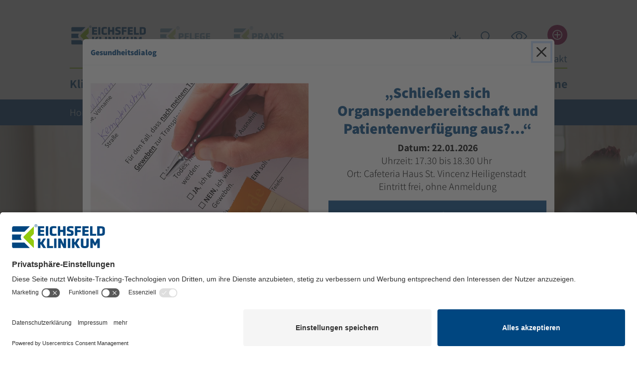

--- FILE ---
content_type: text/html; charset=UTF-8
request_url: https://eichsfeld-klinikum.de/klinik-kompetenz/pflege
body_size: 13278
content:

<!doctype html>
<html lang="de">
<head>
        <meta charset="utf-8">
    <meta name="viewport" content="width=device-width, initial-scale=1, shrink-to-fit=no">

                <script id="usercentrics-cmp" src="https://app.usercentrics.eu/browser-ui/latest/loader.js" data-settings-id="OyvjY_rJY" async></script>
        <script type="application/javascript" src="https://privacy-proxy.usercentrics.eu/latest/uc-block.bundle.js"></script>

        <script>
                        uc.blockElements({
                'j7Igy6o8D': '.leaflet-map-container',             });
                        uc.reloadOnOptIn('j7Igy6o8D');               uc.reloadOnOptIn('BJz7qNsdj-7');         </script>
    
        <script id="accessibility-preference-script" type="text/javascript">
        try {
            let html = document.documentElement;
            let settings = JSON.parse(window.localStorage.getItem('accessibility'));

            html.dataset.accessibilityColor = settings.color;
            html.dataset.accessibilityFontSize = settings.fontSize;
            html.style.setProperty('--accessibility-font-size', settings.fontSize + 'px');
        } catch (error) {
            // ignore
        } finally {
            document.getElementById('accessibility-preference-script').remove();
        }
    </script>
        <link rel="manifest" href="/static/manifest.json">
    <meta name="msapplication-config" content="/static/browserconfig.xml">
    <link rel="apple-touch-icon" sizes="180x180" href="/static/img/icons/app-icons/apple-touch-icon.png">
    <link rel="icon" type="image/png" sizes="32x32" href="/static/img/icons/app-icons/favicon-32x32.png">
    <link rel="icon" type="image/png" sizes="16x16" href="/static/img/icons/app-icons/favicon-16x16.png">
    <link rel="mask-icon" href="/static/img/icons/app-icons/safari-pinned-tab.svg" color="#004680">
    <link rel="shortcut icon" href="/static/img/icons/app-icons/favicon.ico">
    <meta name="msapplication-TileColor" content="#ffffff">
    <meta name="theme-color" content="#ffffff">
    <link rel="alternate" hreflang="de" href="https://eichsfeld-klinikum.de/klinik-kompetenz/pflege"/>

                    <meta name="robots" content="index,follow"/>
    

    
            <title>Pflege | Eichsfeld Klinikum &amp; EK Pflege</title>
        <meta property="og:type" content="website" />
<meta property="og:title" content="Pflege | Eichsfeld Klinikum &amp; EK Pflege" />
<meta property="og:description" content="Unsere Pflege umfasst die stationäre Pflege im Krankenhaus und ambulante Pflegedienste für eine pflegerische Versorgung zu Hause oder in der Einrichtung." />
<meta property="og:url" content="https://eichsfeld-klinikum.de/klinik-kompetenz/pflege" />
<meta name="twitter:title" content="Fachbereich Pflege | Eichsfeld Klinikum &amp; EK Pflege" />
<meta name="twitter:description" content="Unsere Pflege umfasst die stationäre Pflege im Krankenhaus und ambulante Pflegedienste für eine pflegerische Versorgung zu Hause oder in der Einrichtung." />
<meta name="description" content="Unsere Pflege umfasst die stationäre Pflege im Krankenhaus und ambulante Pflegedienste für eine pflegerische Versorgung zu Hause oder in der Einrichtung." />


        
    
            <link href="/cache-buster-1693377243/bundles/standardbricks/css/standard-bricks-bundle.css" media="screen" rel="stylesheet" type="text/css" />
<link href="/cache-buster-1723624596/bundles/scrolltopbutton/css/scroll-top-button.css" media="screen" rel="stylesheet" type="text/css" />
<link href="/cache-buster-1722849736/bundles/leafletmap/css/leaflet-1.9.4.css" media="screen" rel="stylesheet" type="text/css" />
<link href="/cache-buster-1722849736/bundles/leafletmap/css/leaflet-gesture-handling-1.2.2.css" media="screen" rel="stylesheet" type="text/css" />
<link href="/cache-buster-1767876716/static/css/main.css" media="screen" rel="stylesheet" type="text/css" />
    
        <script
                    type="text/plain"
            data-usercentrics="Google Recaptcha v3"
                src="https://www.google.com/recaptcha/api.js?render=6LeFoBAdAAAAAOo-e8RGoX6mbxyWlIb50xmuh1Ok" async defer>
    </script>

<script type="text/javascript">
                window.dataLayer = window.dataLayer || [];

        function gtag() {
            dataLayer.push(arguments);
        }

                gtag("consent", "default", {
            ad_storage: "denied",
            analytics_storage: "granted",
            wait_for_update: 2000 // milliseconds to wait for update
        });

                gtag("set", "ads_data_redaction", true);
    </script>

    <script type="text/javascript">
                (function (w, d, s, l, i) {
            w[l] = w[l] || [];
            w[l].push({
                'gtm.start': new Date().getTime(),
                event: 'gtm.js'
            });
            var f = d.getElementsByTagName(s)[0],
                j = d.createElement(s),
                dl = l != 'dataLayer' ? '&l=' + l : '';
            j.async = true;
            j.src =
                'https://www.googletagmanager.com/gtm.js?id=' + i + dl;
            f.parentNode.insertBefore(j, f);
        })(window, document, 'script', 'dataLayer', 'GTM-P8GT7VF');
    </script>
</head>
    <body class="preload">


<!-- Google Tag Manager (noscript) -->
<noscript><iframe src="https://www.googletagmanager.com/ns.html?id=GTM-P8GT7VF"
height="0" width="0" style="display:none;visibility:hidden"></iframe></noscript>
<!-- End Google Tag Manager (noscript) -->

                
        <div class="container navigation-container d-flex d-md-block justify-content-between align-items-center">
    <div class="nav-elements-container w-100">
        <div class="d-flex justify-content-between align-items-center top-navigation-container">
            


<nav id="logoNavigation" class="d-flex justify-content-start justify-content-xsm-between align-items-center">
                                                                                        <a href="/" class="logo-link active">
                <img src="/static/img/logos/logo-ek.svg" alt="Ihre Gesundheit in den besten Händen | Eichsfeld Klinikum">
            </a>
                                                                        <a href="/pflege" class="logo-link ">
                <img src="/static/img/logos/logo-pflege.svg" alt="Willkommen bei der EK Pflege">
            </a>
                                                                        <a href="/praxis" class="logo-link ">
                <img src="/static/img/logos/logo-praxis.svg" alt="Willkommen bei der EK Praxis">
            </a>
                                                                                                                                                                                                                                            <a data-toggle-target="logoNavigationDropdownContainer" class="toggle-element d-block d-xsm-none">
        <img src="/static/img/icons/arrow.svg" alt="Menü öffnen">
    </a>
</nav>
            
<nav class="d-flex justify-content-around justify-content-md-between align-items-center icon-navigation">
            <div class="icon-navigation-element " data-key="download">
                                                                <a
                        href="/downloads"
                        target=""
                        title=""
                        accesskey=""
                        rel=""
                        tabindex=""
                        class=""
                                            >
                        <img src="/static/img/icons/download.svg" alt="Downloads">
                                                
                    </a>
                                                        </div>
            <div class="icon-navigation-element " data-key="search">
                                                                <a
                        href="/suche"
                        target=""
                        title=""
                        accesskey=""
                        rel=""
                        tabindex=""
                        class=""
                                            >
                        <img src="/static/img/icons/search.svg" alt="Suche">
                                                
                    </a>
                                                                    <template>
                            <div class="search-form">
                                <form method="GET" action="/suche">
                                    <input class="search-form-input" type="search" name="q" placeholder="Suchbegriff eingeben...">
                                    <button class="search-form-button" type="submit">Suchen</button>
                                </form>
                            </div>
                        </template>
                                                        </div>
            <div class="icon-navigation-element dropdown" data-key="eye">
                                                                <a
                        href="/"
                        target=""
                        title=""
                        accesskey=""
                        rel=""
                        tabindex=""
                        class="dropdown-toggle "
                                                    id="accessibility-dropdown" data-bs-toggle="dropdown" aria-expanded="false"
                                            >
                        <img src="/static/img/icons/eye.svg" alt="Barrierefreiheit">
                                                                            <div class="dropdown-menu dropdown-menu-lg-end py-0 bg-white" aria-labelledby="accessibility-dropdown">
                                <a class="dropdown-item" href="#" style="display: none;">
                                                                    </a>
                                <div class="accessibility-form">
                                    <form class="bg-white text-black px-4">
                                        <fieldset class="accessibility-font-size form-group my-4">
                                            <legend class="h4 mb-3">Farbe</legend>
                                            <div class="form-check mb-2">
                                                <input class="form-check-input border" type="radio" id="accessibility-color-black" name="accessibility-color" value="black">
                                                <label class="form-check-label" for="accessibility-color-black">
                                                    Schwarz/Weiß
                                                </label>
                                            </div>
                                            <div class="form-check mb-2">
                                                <input class="form-check-input border" type="radio" id="accessibility-color-white" name="accessibility-color" value="white">
                                                <label class="form-check-label" for="accessibility-color-white" role="button">
                                                    Weiß/Schwarz
                                                </label>
                                            </div>
                                            <div class="form-check mb-2">
                                                <input class="form-check-input border" type="radio" id="accessibility-color-default" name="accessibility-color" value="default" role="button">
                                                <label class="form-check-label" for="accessibility-color-default" role="button">
                                                    Farbig
                                                </label>
                                            </div>
                                        </fieldset>
                                        <hr />
                                        <fieldset class="accessibility-color form-group my-4">
                                            <legend class="h4 mb-3">Schriftgroße</legend>
                                            <div class="mb-2">
                                                <button class="accessibility-button" type="button" id="accessibility-font-size-increase">
                                                    <span class="accessibility-button-text">Vergrößern</span>
                                                    <span class="accessibility-button-icon"><img src="/static/img/icons/plus-circle.svg" alt="+"></span>
                                                </button>
                                            </div>
                                            <div class="mb-2">
                                                <button class="accessibility-button" type="button" id="accessibility-font-size-decrease">
                                                    <span class="accessibility-button-text">Verkleinern</span>
                                                    <span class="accessibility-button-icon"><img src="/static/img/icons/minus-circle.svg" alt="-"></span>
                                                </button>
                                            </div>
                                            <div class="mb-2">
                                                <button class="accessibility-button" type="button" id="accessibility-font-size-reset">
                                                    <span class="accessibility-button-text">Ausgangszustand</span>
                                                    <span class="accessibility-button-icon"><img src="/static/img/icons/times-circle.svg" alt="x"></span>
                                                </button>
                                            </div>
                                        </fieldset>
                                    </form>
                                </div>
                            </div>
                        
                    </a>
                                                        </div>
            <div class="icon-navigation-element " data-key="plus">
                                                                <a
                        href="/notfall"
                        target=""
                        title="Notfall"
                        accesskey=""
                        rel=""
                        tabindex=""
                        class="emergency-link "
                                            >
                        <img src="/static/img/icons/plus.svg" alt="Notfall">
                                                    <div class="extra-circle d-block d-md-none"></div>
                            <div class="icon-navigation-link-text">
                                Notfall
                            </div>
                                                
                    </a>
                                                        </div>
    </nav>

        </div>
                <div class="d-flex  justify-content-end sub-navigation-container">
                        <nav id="subNavigation" class="d-flex justify-content-between align-items-center sub-navigation d-none d-sm-block">
            <a href="/ueber-uns" internalType="document" linktype="internal" text="Über uns" path="/ueber-uns" internalId="184">Über uns</a>
            <a href="/karriere" internalType="document" linktype="internal" text="Karriere" path="/karriere" internalId="11">Karriere</a>
            <a href="/kontakt" internalType="document" linktype="internal" text="Kontakt" path="/kontakt" internalId="115">Kontakt</a>
    </nav>
        </div>
        <div class="d-none d-md-block menu-separator"></div>
        



    

<nav id="mainNavigation">
        <a class="mobile-menu-close toggle-element d-block d-md-none active" data-toggle-target="mainNavigation;mobileBackdrop">
        <img class="d-block d-md-none" src="/static/img/icons/cross.svg" alt="Menü schließen">
    </a>
        <ul class="d-flex flex-column flex-md-row justify-content-between">
                                                                                                                                                                                                                                                                                                                                                            
                    <li class="nav-item active">
                        <div class="d-flex justify-content-between align-items-center">
                            <a class="nav-link nav-link-dropdown-toggle" aria-haspopup="true" aria-expanded="false"
                                                                                                    href="/klinik-kompetenz"
                                >
                                Kliniken &amp; Kompetenzen
                            </a>
                            <a class="toggle-element d-block d-md-none" data-toggle-target="dropDownContainer8" >
                                <img class="d-block d-md-none" src="/static/img/icons/arrow.svg" alt="Untermenü öffnen">
                            </a>
                        </div>
                        <div id="dropDownContainer8" class="dropdown-container">
                            <div class="dropdown-item-wrapper">
                                <div class="container">
                                    <ul class="row">
                                                                                                                                    <li class="nav-item col-12 col-md-4 active">
                                                    <a class="dropdown-item "
                                                                                                                    href="/klinik-kompetenz/allgemein-viszeral-gefaesschirurgie-proktologie"
                                                        >
                                                        <span>Klinik für Allgemein-, Viszeral- und Gefäßchirurgie, Proktologie</span>
                                                    </a>
                                                </li>
                                                                                                                                                                                <li class="nav-item col-12 col-md-4 active">
                                                    <a class="dropdown-item "
                                                                                                                    href="/klinik-kompetenz/anaesthesie-intensiv-und-schmerzmedizin"
                                                        >
                                                        <span>Klinik für Anästhesie, Intensiv- und Schmerzmedizin</span>
                                                    </a>
                                                </li>
                                                                                                                                                                                <li class="nav-item col-12 col-md-4 active">
                                                    <a class="dropdown-item "
                                                                                                                    href="/klinik-kompetenz/gynaekologie-und-geburtshilfe"
                                                        >
                                                        <span>Klinik für Gynäkologie und Geburtshilfe</span>
                                                    </a>
                                                </li>
                                                                                                                                                                                <li class="nav-item col-12 col-md-4 active">
                                                    <a class="dropdown-item "
                                                                                                                    href="/klinik-kompetenz/hals-nasen-und-ohrenheilkunde"
                                                        >
                                                        <span>Hals- Nasen- und Ohrenheilkunde</span>
                                                    </a>
                                                </li>
                                                                                                                                                                                <li class="nav-item col-12 col-md-4 active">
                                                    <a class="dropdown-item "
                                                                                                                    href="/klinik-kompetenz/hospizdienste"
                                                        >
                                                        <span>Hospizdienste</span>
                                                    </a>
                                                </li>
                                                                                                                                                                                <li class="nav-item col-12 col-md-4 active">
                                                    <a class="dropdown-item "
                                                                                                                    href="/klinik-kompetenz/innere-medizin"
                                                        >
                                                        <span>Innere Medizin</span>
                                                    </a>
                                                </li>
                                                                                                                                                                                <li class="nav-item col-12 col-md-4 active">
                                                    <a class="dropdown-item "
                                                                                                                    href="/klinik-kompetenz/innere-medizin-I-gastroenterologie-hepatologie"
                                                        >
                                                        <span>Klinik für Innere Medizin I – Gastroenterologie und Hepatologie</span>
                                                    </a>
                                                </li>
                                                                                                                                                                                <li class="nav-item col-12 col-md-4 active">
                                                    <a class="dropdown-item "
                                                                                                                    href="/klinik-kompetenz/innere-medizin-II-kardiologie-schlafmedizin-und-stroke-unit"
                                                        >
                                                        <span>Klinik für Innere Medizin II – Kardiologie, Schlafmedizin und Stroke Unit</span>
                                                    </a>
                                                </li>
                                                                                                                                                                                <li class="nav-item col-12 col-md-4 active">
                                                    <a class="dropdown-item "
                                                                                                                    href="/klinik-kompetenz/innere-medizin-III-haematologie-onkologie"
                                                        >
                                                        <span>Klinik für Innere Medizin III - Hämatologie und Onkologie</span>
                                                    </a>
                                                </li>
                                                                                                                                                                                <li class="nav-item col-12 col-md-4 active">
                                                    <a class="dropdown-item "
                                                                                                                    href="/klinik-kompetenz/kinder-und-jugendmedizin"
                                                        >
                                                        <span>Klinik für Kinder- und Jugendmedizin</span>
                                                    </a>
                                                </li>
                                                                                                                                                                                <li class="nav-item col-12 col-md-4 active">
                                                    <a class="dropdown-item "
                                                                                                                    href="/klinik-kompetenz/notfallambulanz-akut-und-notfallmedizin"
                                                        >
                                                        <span>Notfallambulanz – Klinik für Akut- und Notfallmedizin</span>
                                                    </a>
                                                </li>
                                                                                                                                                                                <li class="nav-item col-12 col-md-4 active">
                                                    <a class="dropdown-item "
                                                                                                                    href="/klinik-kompetenz/orthopaedie-und-unfallchirurgie"
                                                        >
                                                        <span>Klinik für Orthopädie und Unfallchirurgie</span>
                                                    </a>
                                                </li>
                                                                                                                                                                                <li class="nav-item col-12 col-md-4 active">
                                                    <a class="dropdown-item "
                                                                                                                    href="/klinik-kompetenz/palliativmedizin"
                                                        >
                                                        <span>Klinik für Palliativmedizin</span>
                                                    </a>
                                                </li>
                                                                                                                                                                                <li class="nav-item col-12 col-md-4 active">
                                                    <a class="dropdown-item active"
                                                                                                                    href="/klinik-kompetenz/pflege"
                                                        >
                                                        <span>Pflege</span>
                                                    </a>
                                                </li>
                                                                                                                                                                                <li class="nav-item col-12 col-md-4 active">
                                                    <a class="dropdown-item "
                                                                                                                    href="/klinik-kompetenz/physiotherapie"
                                                        >
                                                        <span>Physiotherapie</span>
                                                    </a>
                                                </li>
                                                                                                                                                                                <li class="nav-item col-12 col-md-4 active">
                                                    <a class="dropdown-item "
                                                                                                                    href="/klinik-kompetenz/radiologie"
                                                        >
                                                        <span>Radiologie</span>
                                                    </a>
                                                </li>
                                                                                                                                                                                <li class="nav-item col-12 col-md-4 active">
                                                    <a class="dropdown-item "
                                                                                                                    href="/klinik-kompetenz/schulter-und-arthroskopische-chirurgie"
                                                        >
                                                        <span>Sektion Schulter- und arthroskopische Chirurgie</span>
                                                    </a>
                                                </li>
                                                                                                                                                                                <li class="nav-item col-12 col-md-4 active">
                                                    <a class="dropdown-item "
                                                                                                                    href="/klinik-kompetenz/urologie-und-kinderurologie"
                                                        >
                                                        <span>Klinik für Urologie und Kinderurologie</span>
                                                    </a>
                                                </li>
                                                                                                                        </ul>
                                </div>
                            </div>
                        </div>
                    </li>
                                                                                                                                                                                                                                                                        
                    <li class="nav-item ">
                        <div class="d-flex justify-content-between align-items-center">
                            <a class="nav-link nav-link-dropdown-toggle" aria-haspopup="true" aria-expanded="false"
                                                                                                    href="/fachzentren"
                                >
                                Fachzentren
                            </a>
                            <a class="toggle-element d-block d-md-none" data-toggle-target="dropDownContainer9" >
                                <img class="d-block d-md-none" src="/static/img/icons/arrow.svg" alt="Untermenü öffnen">
                            </a>
                        </div>
                        <div id="dropDownContainer9" class="dropdown-container">
                            <div class="dropdown-item-wrapper">
                                <div class="container">
                                    <ul class="row">
                                                                                                                                    <li class="nav-item col-12 col-md-4 ">
                                                    <a class="dropdown-item "
                                                                                                                    href="/klinik-kompetenz/pflege/beratungszentrum"
                                                        >
                                                        <span>Beratungszentrum</span>
                                                    </a>
                                                </li>
                                                                                                                                                                                <li class="nav-item col-12 col-md-4 ">
                                                    <a class="dropdown-item "
                                                                                                                    href="/fachzentren/deutsches-schilddruesenzentrum"
                                                        >
                                                        <span>Deutsches Schilddrüsenzentrum</span>
                                                    </a>
                                                </li>
                                                                                                                                                                                <li class="nav-item col-12 col-md-4 ">
                                                    <a class="dropdown-item "
                                                                                                                    href="/fachzentren/emmaus-hospiz-und-palliativnetzwerk"
                                                        >
                                                        <span>Emmaus Hospiz- und Palliativnetzwerk</span>
                                                    </a>
                                                </li>
                                                                                                                                                                                <li class="nav-item col-12 col-md-4 ">
                                                    <a class="dropdown-item "
                                                                                                                    href="/fachzentren/endoprothetikzentrum"
                                                        >
                                                        <span>Endoprothetikzentrum</span>
                                                    </a>
                                                </li>
                                                                                                                                                                                <li class="nav-item col-12 col-md-4 ">
                                                    <a class="dropdown-item "
                                                                                                                    href="/fachzentren/roboterchirurgie"
                                                        >
                                                        <span>Roboterchirurgie</span>
                                                    </a>
                                                </li>
                                                                                                                                                                                <li class="nav-item col-12 col-md-4 ">
                                                    <a class="dropdown-item "
                                                                                                                    href="/fachzentren/sozialpaediatrisches-zentrum"
                                                        >
                                                        <span>Sozialpädiatrisches Zentrum</span>
                                                    </a>
                                                </li>
                                                                                                                                                                                <li class="nav-item col-12 col-md-4 ">
                                                    <a class="dropdown-item "
                                                                                                                    href="/fachzentren/urologisches-steinzentrum"
                                                        >
                                                        <span>Urologisches Steinzentrum</span>
                                                    </a>
                                                </li>
                                                                                                                                                                                <li class="nav-item col-12 col-md-4 ">
                                                    <a class="dropdown-item "
                                                                                                                    href="/fachzentren/zentrum-gutartige-prostatavergroe%C3%9Ferung"
                                                        >
                                                        <span>Kompetenzzentrum Gutartige Prostatavergrößerung</span>
                                                    </a>
                                                </li>
                                                                                                                                                                                <li class="nav-item col-12 col-md-4 ">
                                                    <a class="dropdown-item "
                                                                                                                    href="/fachzentren/kompetenzzentrum-hernienchirurgie"
                                                        >
                                                        <span>Kompetenzzentrum für Hernienchirurgie</span>
                                                    </a>
                                                </li>
                                                                                                                        </ul>
                                </div>
                            </div>
                        </div>
                    </li>
                                                                                                                                                                                                                                                                        
                    <li class="nav-item ">
                        <div class="d-flex justify-content-between align-items-center">
                            <a class="nav-link nav-link-dropdown-toggle" aria-haspopup="true" aria-expanded="false"
                                                                                                    href="/klinikaufenthalt"
                                >
                                Klinikaufenthalt
                            </a>
                            <a class="toggle-element d-block d-md-none" data-toggle-target="dropDownContainer12" >
                                <img class="d-block d-md-none" src="/static/img/icons/arrow.svg" alt="Untermenü öffnen">
                            </a>
                        </div>
                        <div id="dropDownContainer12" class="dropdown-container">
                            <div class="dropdown-item-wrapper">
                                <div class="container">
                                    <ul class="row">
                                                                                                                                    <li class="nav-item col-12 col-md-4 ">
                                                    <a class="dropdown-item "
                                                                                                                    href="/klinikaufenthalt/ankunft-und-aufnahme"
                                                        >
                                                        <span>Ankunft &amp; Aufnahme</span>
                                                    </a>
                                                </li>
                                                                                                                                                                                <li class="nav-item col-12 col-md-4 ">
                                                    <a class="dropdown-item "
                                                                                                                    href="/klinikaufenthalt/anfahrt-und-parken"
                                                        >
                                                        <span>Anfahrt &amp; Parken</span>
                                                    </a>
                                                </li>
                                                                                                                                                                                <li class="nav-item col-12 col-md-4 ">
                                                    <a class="dropdown-item "
                                                                                                                    href="/klinikaufenthalt/besuchszeiten"
                                                        >
                                                        <span>Besuchszeiten</span>
                                                    </a>
                                                </li>
                                                                                                                                                                                <li class="nav-item col-12 col-md-4 ">
                                                    <a class="dropdown-item "
                                                                                                                    href="/klinikaufenthalt/entlassung-und-nachsorge"
                                                        >
                                                        <span>Entlassung &amp; Nachsorge</span>
                                                    </a>
                                                </li>
                                                                                                                                                                                <li class="nav-item col-12 col-md-4 ">
                                                    <a class="dropdown-item "
                                                                                                                    href="/klinikaufenthalt/zimmer-und-service"
                                                        >
                                                        <span>Zimmer &amp; Service</span>
                                                    </a>
                                                </li>
                                                                                                                                                                                <li class="nav-item col-12 col-md-4 ">
                                                    <a class="dropdown-item "
                                                                                                                    href="/klinikaufenthalt/seelsorge"
                                                        >
                                                        <span>Seelsorge</span>
                                                    </a>
                                                </li>
                                                                                                                        </ul>
                                </div>
                            </div>
                        </div>
                    </li>
                                                                                                                                                                                                                                                                        
                    <li class="nav-item ">
                        <div class="d-flex justify-content-between align-items-center">
                            <a class="nav-link nav-link-dropdown-toggle" aria-haspopup="true" aria-expanded="false"
                                                                                                    href="/standorte"
                                >
                                Standorte
                            </a>
                            <a class="toggle-element d-block d-md-none" data-toggle-target="dropDownContainer10" >
                                <img class="d-block d-md-none" src="/static/img/icons/arrow.svg" alt="Untermenü öffnen">
                            </a>
                        </div>
                        <div id="dropDownContainer10" class="dropdown-container">
                            <div class="dropdown-item-wrapper">
                                <div class="container">
                                    <ul class="row">
                                                                                                                                    <li class="nav-item col-12 col-md-4 ">
                                                    <a class="dropdown-item "
                                                                                                                    href="/standorte/klinik-heilbad-heiligenstadt"
                                                        >
                                                        <span>Klinik - Haus St. Vincenz Heilbad Heiligenstadt</span>
                                                    </a>
                                                </li>
                                                                                                                                                                                <li class="nav-item col-12 col-md-4 ">
                                                    <a class="dropdown-item "
                                                                                                                    href="/standorte/klinik-reifenstein"
                                                        >
                                                        <span>Klinik - Haus Reifenstein</span>
                                                    </a>
                                                </li>
                                                                                                                                                                                <li class="nav-item col-12 col-md-4 ">
                                                    <a class="dropdown-item "
                                                                                                                    href="/klinik-kompetenz/pflege/altenpflegeheim"
                                                        >
                                                        <span>Altenpflegeheim St. Benedikt</span>
                                                    </a>
                                                </li>
                                                                                                                                                                                <li class="nav-item col-12 col-md-4 ">
                                                    <a class="dropdown-item "
                                                                                                                    href="/klinik-kompetenz/pflege/beratungszentrum"
                                                        >
                                                        <span>Beratungszentrum</span>
                                                    </a>
                                                </li>
                                                                                                                                                                                <li class="nav-item col-12 col-md-4 ">
                                                    <a class="dropdown-item "
                                                                                                                    href="/klinik-kompetenz/pflege/betreutes-wohnen"
                                                        >
                                                        <span>Betreutes Wohnen</span>
                                                    </a>
                                                </li>
                                                                                                                                                                                <li class="nav-item col-12 col-md-4 ">
                                                    <a class="dropdown-item "
                                                                                                                    href="/klinik-kompetenz/palliativmedizin/ambulanter-palliativdienst"
                                                        >
                                                        <span>Emmaus SAPV</span>
                                                    </a>
                                                </li>
                                                                                                                                                                                <li class="nav-item col-12 col-md-4 ">
                                                    <a class="dropdown-item "
                                                                                                                    href="/klinik-kompetenz/hospizdienste"
                                                        >
                                                        <span>Häuser Emmaus</span>
                                                    </a>
                                                </li>
                                                                                                                                                                                <li class="nav-item col-12 col-md-4 ">
                                                    <a class="dropdown-item "
                                                                                                                    href="/standorte/sozialstation-bad-frankenhausen"
                                                        >
                                                        <span>Sozialstation Bad Frankenhausen</span>
                                                    </a>
                                                </li>
                                                                                                                                                                                <li class="nav-item col-12 col-md-4 ">
                                                    <a class="dropdown-item "
                                                                                                                    href="/standorte/sozialstation-dingelstaedt-und-muehlhausen"
                                                        >
                                                        <span>Sozialstation Dingelstädt &amp; Mühlhausen</span>
                                                    </a>
                                                </li>
                                                                                                                                                                                <li class="nav-item col-12 col-md-4 ">
                                                    <a class="dropdown-item "
                                                                                                                    href="/standorte/sozialstation-heilbad-heiligenstadt"
                                                        >
                                                        <span>Sozialstation Heilbad Heiligenstadt</span>
                                                    </a>
                                                </li>
                                                                                                                                                                                <li class="nav-item col-12 col-md-4 ">
                                                    <a class="dropdown-item "
                                                                                                                    href="/standorte/sozialstation-leinefelde-worbis"
                                                        >
                                                        <span>Sozialstation Leinefelde-Worbis</span>
                                                    </a>
                                                </li>
                                                                                                                                                                                <li class="nav-item col-12 col-md-4 ">
                                                    <a class="dropdown-item "
                                                                                                                    href="/standorte/mvz-leinefelde"
                                                        >
                                                        <span>MVZ Leinefelde</span>
                                                    </a>
                                                </li>
                                                                                                                                                                                <li class="nav-item col-12 col-md-4 ">
                                                    <a class="dropdown-item "
                                                                                                                    href="/standorte/mvz-dingelstaedt"
                                                        >
                                                        <span>MVZ Dingelstädt</span>
                                                    </a>
                                                </li>
                                                                                                                                                                                <li class="nav-item col-12 col-md-4 ">
                                                    <a class="dropdown-item "
                                                                                                                    href="/standorte/mvz-heilbad-heiligenstadt"
                                                        >
                                                        <span>MVZ Heilbad Heiligenstadt</span>
                                                    </a>
                                                </li>
                                                                                                                                                                                <li class="nav-item col-12 col-md-4 ">
                                                    <a class="dropdown-item "
                                                                                                                    href="/standorte/mvz-dingelstaedt-filiale-muehlhausen"
                                                        >
                                                        <span>MVZ Dingelstädt – Filiale Mühlhausen</span>
                                                    </a>
                                                </li>
                                                                                                                                                                                <li class="nav-item col-12 col-md-4 ">
                                                    <a class="dropdown-item "
                                                                                                                    href="/standorte/mvz-dingelstaedt-filiale-arenshausen"
                                                        >
                                                        <span>MVZ Dingelstädt – Filiale Arenshausen</span>
                                                    </a>
                                                </li>
                                                                                                                                                                                <li class="nav-item col-12 col-md-4 ">
                                                    <a class="dropdown-item "
                                                                                                                    href="/standorte/mvz-leinefelde-filiale-huepstedt"
                                                        >
                                                        <span>MVZ Leinefelde – Filiale Hüpstedt</span>
                                                    </a>
                                                </li>
                                                                                                                                                                                <li class="nav-item col-12 col-md-4 ">
                                                    <a class="dropdown-item "
                                                                                                                    href="/standorte/mvz-leinefelde-filiale-triftstrasse"
                                                        >
                                                        <span>MVZ Leinefelde – Filiale Triftstraße</span>
                                                    </a>
                                                </li>
                                                                                                                                                                                <li class="nav-item col-12 col-md-4 ">
                                                    <a class="dropdown-item "
                                                                                                                    href="/standorte/mvz-leinefelde-filiale-heiligenstadt"
                                                        >
                                                        <span>MVZ Leinefelde – Filiale Heiligenstadt</span>
                                                    </a>
                                                </li>
                                                                                                                        </ul>
                                </div>
                            </div>
                        </div>
                    </li>
                                                                                                                                                                                                                                                                        
                    <li class="nav-item ">
                        <div class="d-flex justify-content-between align-items-center">
                            <a class="nav-link nav-link-dropdown-toggle" aria-haspopup="true" aria-expanded="false"
                                                                                                    href="/aktuelles-veranstaltungen"
                                >
                                Aktuelles &amp; Termine
                            </a>
                            <a class="toggle-element d-block d-md-none" data-toggle-target="dropDownContainer245" >
                                <img class="d-block d-md-none" src="/static/img/icons/arrow.svg" alt="Untermenü öffnen">
                            </a>
                        </div>
                        <div id="dropDownContainer245" class="dropdown-container">
                            <div class="dropdown-item-wrapper">
                                <div class="container">
                                    <ul class="row">
                                                                                                                                    <li class="nav-item col-12 col-md-4 ">
                                                    <a class="dropdown-item "
                                                                                                                    href="/aktuelles-veranstaltungen/aktuelles"
                                                        >
                                                        <span>Aktuelles</span>
                                                    </a>
                                                </li>
                                                                                                                                                                                <li class="nav-item col-12 col-md-4 ">
                                                    <a class="dropdown-item "
                                                                                                                    href="/veranstaltungen"
                                                        >
                                                        <span>Veranstaltungen</span>
                                                    </a>
                                                </li>
                                                                                                                                                                                <li class="nav-item col-12 col-md-4 ">
                                                    <a class="dropdown-item "
                                                                                                                    href="/aktuelles-veranstaltungen/magazin-impuls"
                                                        >
                                                        <span>Magazin IMPULS</span>
                                                    </a>
                                                </li>
                                                                                                                        </ul>
                                </div>
                            </div>
                        </div>
                    </li>
                                                                                                                                                                                                                                                                                                            </ul>
    <ul id="subNavigationMobile"></ul>
</nav>
    </div>
        <div id="mobileNavigationToggle" data-toggle-target="mainNavigation;mobileBackdrop" class="mobile-menu-open toggle-element d-block d-md-none">
        <img src="/static/img/icons/hamburger.svg" alt="Menü öffnen">
    </div>
        <div id="mobileBackdrop" class="d-block d-md-none mobile-backdrop toggle-element" data-toggle-target="mainNavigation;mobileBackdrop"></div>
</div>

        
    


    <div class="breadcrumb-wrapper">
        <div class="container">
            <ul><li><a href="/"><span>Home</span></a></li><li><a href="/klinik-kompetenz"><span>Kliniken & Kompetenzen</span></a></li><li><span>Pflege</span></li></ul>
        </div>
    </div>


        <main role="main">
                



                                    <div class="pimcore_area_media-slider pimcore_area_content ">
            
                                        
                                
    <div class="swiper" id="media-slider-696bdad93dfb2">
        <div class="swiper-wrapper">
                                                <div class="swiper-slide">
                                                        



                                    <div class="pimcore_area_media-slider-image pimcore_area_content ">
            
                                        
                        
    
    <div class="media-slider-element media-slider-image" id="media-slider-image-696bdad93e382">
                                    <picture class="w-100">
	<source srcset="/3_content/ek-allgemein/167/image-thumb__167__media_slider_image/ek-pflege-einsatz~-~media--36d9dbc4--query.87e13b29.webp 1x, /3_content/ek-allgemein/167/image-thumb__167__media_slider_image/ek-pflege-einsatz~-~media--36d9dbc4--query@2x.87e13b29.webp 2x" media="(max-width: 480px)" width="480" height="671" type="image/webp" />
	<source srcset="/3_content/ek-allgemein/167/image-thumb__167__media_slider_image/ek-pflege-einsatz~-~media--36d9dbc4--query.87e13b29.jpg 1x, /3_content/ek-allgemein/167/image-thumb__167__media_slider_image/ek-pflege-einsatz~-~media--36d9dbc4--query@2x.87e13b29.jpg 2x" media="(max-width: 480px)" width="480" height="671" type="image/jpeg" />
	<source srcset="/3_content/ek-allgemein/167/image-thumb__167__media_slider_image/ek-pflege-einsatz.ffbc8f92.webp 1x, /3_content/ek-allgemein/167/image-thumb__167__media_slider_image/ek-pflege-einsatz@2x.ffbc8f92.webp 2x" width="1920" height="640" type="image/webp" />
	<source srcset="/3_content/ek-allgemein/167/image-thumb__167__media_slider_image/ek-pflege-einsatz.ffbc8f92.jpg 1x, /3_content/ek-allgemein/167/image-thumb__167__media_slider_image/ek-pflege-einsatz@2x.ffbc8f92.jpg 2x" width="1920" height="640" type="image/jpeg" />
	<img class="w-100" src="/3_content/ek-allgemein/167/image-thumb__167__media_slider_image/ek-pflege-einsatz.ffbc8f92.jpg" width="1920" height="640" alt="" loading="lazy" srcset="/3_content/ek-allgemein/167/image-thumb__167__media_slider_image/ek-pflege-einsatz.ffbc8f92.jpg 1x, /3_content/ek-allgemein/167/image-thumb__167__media_slider_image/ek-pflege-einsatz@2x.ffbc8f92.jpg 2x" />
</picture>

                        </div>





                
                            </div>
                    

                                                </div>
                                    </div>
                                            </div>

    
                
                            </div>
                    




                                    <div class="pimcore_area_section-extended pimcore_area_content ">
            
                                    


    <div class="section-brick container transparent section-text-standard "         >
            <div class="section-brick-container">
        



                                    <div class="pimcore_area_separator pimcore_area_content ">
            
                                    
    <div style="padding: 25px 0;" class="separator ">
                                        </div>

                
                            </div>
                    




                                    <div class="pimcore_area_headline-extended pimcore_area_content ">
            
                                    
            <h1 id="" class="text-center ">
        Pflege
    </h1>

    
                
                            </div>
                    




                                    <div class="pimcore_area_headline-extended pimcore_area_content ">
            
                                    
            <div class="h1-alt">
            <h1 id="" class="text-center ">
        Dienst am Menschen
    </h1>

            </div>
    
                
                            </div>
                    




                                    <div class="pimcore_area_separator pimcore_area_content ">
            
                                    
    <div style="padding: 25px 0;" class="separator ">
                                        </div>

                
                            </div>
                    




                                    <div class="pimcore_area_wysiwyg pimcore_area_content ">
            
                                    
    <div class="">
        <div class="accessibility:after[border-color] accessibility:after[color] accessibility:before[border-color] accessibility:before[color] accessibility:self[border-color] accessibility:self[color] intro-text">
<h2>Sowohl auf unseren Stationen im Eichsfeld Klinikum als auch ambulant durch die EK Pflege leisten unsere Pflegeteams seit Jahrzehnten Dienst für kranke und pflegebedürftige Menschen. Dabei ist es uns wichtig, individuell und empathisch auf die Bedürfnisse der uns anvertrauten Menschen einzugehen und eine pflegerische Betreuung auf höchstem Niveau zu leisten. Von der Fahrt zu Ihnen nach Hause über die Pflege auf Station oder in unserem Altenpflegeheim über die Beratung bis bin zur Unterstützung im Betreuten Wohnen – wir sind für Sie da und haben immer ein offenes Ohr.</h2>
</div>

    </div>

                
                            </div>
                    

    </div>
    </div>

                
                            </div>
                    




                                    <div class="pimcore_area_section-extended pimcore_area_content ">
            
                                    

    
    <div class="section-brick container-fluid green section-text-standard "         >
            <div class="section-brick-container">
        



                                    <div class="pimcore_area_section-extended pimcore_area_content ">
            
                                    


    <div class="section-brick container transparent section-text-white "         >
            <div class="section-brick-container">
        



                                    <div class="pimcore_area_headline-extended pimcore_area_content ">
            
                                    
            <h2 id="" class="text-center ">
        Unsere Schwerpunkte im Bereich Pflege
    </h2>

    
                
                            </div>
                    




                                    <div class="pimcore_area_separator pimcore_area_content ">
            
                                    
    <div style="padding: 35px 0;" class="separator ">
                                        </div>

                
                            </div>
                    




                                    <div class="pimcore_area_ek-button-teaser-grid pimcore_area_content ">
            
                                    <div class="ek-button-teaser-grid">
    <div class="row justify-content-center">
                    <div class="col-12 col-md-6 col-lg-4 col-xl-3">
                



                                    <div class="pimcore_area_ek-button pimcore_area_content ">
            
                                        
                    
<div class="ek-button  text-center">
    <a href="/klinik-kompetenz/pflege/stationaere-pflege"
       target=""
       title=""
       accesskey=""
       rel=""
       tabindex=""
       class="btn btn-primary  type-teaser ">
        Stationäre Pflege
    </a>
</div>

                
                            </div>
                    

            </div>
                    <div class="col-12 col-md-6 col-lg-4 col-xl-3">
                



                                    <div class="pimcore_area_ek-button pimcore_area_content ">
            
                                        
                    
<div class="ek-button  text-center">
    <a href="/klinik-kompetenz/pflege/ambulante-pflege"
       target=""
       title=""
       accesskey=""
       rel=""
       tabindex=""
       class="btn btn-primary  type-teaser ">
        Ambulante Pflege
    </a>
</div>

                
                            </div>
                    

            </div>
                    <div class="col-12 col-md-6 col-lg-4 col-xl-3">
                



                                    <div class="pimcore_area_ek-button pimcore_area_content ">
            
                                        
                    
<div class="ek-button  text-center">
    <a href="/klinik-kompetenz/pflege/betreutes-wohnen"
       target=""
       title=""
       accesskey=""
       rel=""
       tabindex=""
       class="btn btn-primary  type-teaser ">
        Betreutes Wohnen
    </a>
</div>

                
                            </div>
                    

            </div>
                    <div class="col-12 col-md-6 col-lg-4 col-xl-3">
                



                                    <div class="pimcore_area_ek-button pimcore_area_content ">
            
                                        
                    
<div class="ek-button  text-center">
    <a href="/klinik-kompetenz/pflege/altenpflegeheim"
       target=""
       title=""
       accesskey=""
       rel=""
       tabindex=""
       class="btn btn-primary  type-teaser ">
        Altenpflegeheim
    </a>
</div>

                
                            </div>
                    

            </div>
                    <div class="col-12 col-md-6 col-lg-4 col-xl-3">
                



                                    <div class="pimcore_area_ek-button pimcore_area_content ">
            
                                        
                    
<div class="ek-button  text-center">
    <a href="/klinik-kompetenz/pflege/beratungszentrum"
       target=""
       title=""
       accesskey=""
       rel=""
       tabindex=""
       class="btn btn-primary  type-teaser ">
        Beratungszentrum
    </a>
</div>

                
                            </div>
                    

            </div>
            </div>
</div>
                
                            </div>
                    

    </div>
    </div>

                
                            </div>
                    

    </div>
    </div>

                
                            </div>
                    




                                    <div class="pimcore_area_section-extended pimcore_area_content ">
            
                                    


    <div class="section-brick container transparent section-text-standard "         >
            <div class="section-brick-container">
        



                                    <div class="pimcore_area_separator pimcore_area_content ">
            
                                    
    <div style="padding: 25px 0;" class="separator ">
                                        </div>

                
                            </div>
                    




                                    <div class="pimcore_area_headline-extended pimcore_area_content ">
            
                                    
            <h2 id="" class="text-center ">
        Mehr als Pflege – In schweren Zeiten füreinander da
    </h2>

    
                
                            </div>
                    




                                    <div class="pimcore_area_separator pimcore_area_content ">
            
                                    
    <div style="padding: 20px 0;" class="separator ">
                                        </div>

                
                            </div>
                    




                                    <div class="pimcore_area_wysiwyg pimcore_area_content ">
            
                                    
    <div class="">
        <div class="accessibility:after[border-color] accessibility:after[color] accessibility:before[border-color] accessibility:before[color] accessibility:self[border-color] accessibility:self[color] intro-text">
<p style="text-align:center">Das Eichsfeld Klinikum bietet neben der stationären und ambulanten Pflege umfangreiche Spezialleistungen an, die weit über die klassische Versorgung hinausgehen. In sehr schweren Phasen des Lebens erhalten Menschen neben medizinischer Pflege auch weiterführende Beratung und Unterstützung. Zum Beispiel durch unseren <a class="accessibility:self[color] accessibility:self[border-color] accessibility:before[color] accessibility:before[border-color] accessibility:after[color] accessibility:after[border-color]" href="/klinik-kompetenz/hospizdienste">Ambulanten Hospizdienst</a>, <a class="accessibility:self[color] accessibility:self[border-color] accessibility:before[color] accessibility:before[border-color] accessibility:after[color] accessibility:after[border-color]" href="/klinik-kompetenz/palliativmedizin">stationäre und ambulante palliative Versorgung</a>.</p>
</div>

    </div>

                
                            </div>
                    




                                    <div class="pimcore_area_separator pimcore_area_content ">
            
                                    
    <div style="padding: 25px 0;" class="separator ">
                                        </div>

                
                            </div>
                    

    </div>
    </div>

                
                            </div>
                    




                                    <div class="pimcore_area_section-extended pimcore_area_content ">
            
                                    

    
    <div class="section-brick container-fluid transparent section-text-standard "         >
            <div class="section-brick-container">
        



                                    <div class="pimcore_area_section-extended pimcore_area_content ">
            
                                    


    <div class="section-brick container transparent section-text-standard "         >
            <div class="section-brick-container">
        



                                    <div class="pimcore_area_headline-extended pimcore_area_content ">
            
                                    
            <h2 id="" class="text-center ">
        Ansprechpartner*innen
    </h2>

    
                
                            </div>
                    




                                    <div class="pimcore_area_separator pimcore_area_content ">
            
                                    
    <div style="padding: 50px 0;" class="separator ">
                                        </div>

                
                            </div>
                    




                                    <div class="pimcore_area_ek-contact-person-grid pimcore_area_content ">
            
                                    
    
    
                    
<div class="ek-contact-person-grid ">
    <div class="row">
                
                                                                        
            <div class="col-12 col-md-6 col-lg-4">
                <div
                    class="content-box d-flex flex-column  justify-content-start">
                    <div class="image-box">
                        
<div class="contact-person-image-circle ">
                        <img src="/3_content/ansprechpartnerboxen/73/image-thumb__73__contact_person/Dr-Bett-Gregor.ac986831.png"
                 alt=""/>
                </div>                    </div>
                    <div class="person-info-box">
                                                                                    <div class="title h4">
                                    Dr. 
                                </div>
                                                                                        <div class="name h4">
                                    Gregor Bett
                                </div>
                                                                                                        <div class="position">
                                Geschäftsführer
                            </div>
                                                                                                    <div class="location">
                                Haus Reifenstein
                            </div>
                                            </div>

                                            <div
                            class="contact-info-opener w-100 d-flex justify-content-between align-items-center">
                            <div class="line"></div>
                                                            <div class="icon-wrapper toggle-element" data-toggle-target="contactInfoBox-contact-person-grid-696bdad9427c5-0">
                                    <img class="white-arrow" src="/static/img/icons/arrow-white.svg"
                                         alt="Arrow Icon">
                                </div>
                                                    </div>
                        <div id="contactInfoBox-contact-person-grid-696bdad9427c5-0"
                             class="contact-info-box ">
                                                            <div
                                    class="contact-links d-flex justify-content-start flex-wrap gap-3">
                                                                            <a class="contact-link d-flex align-items-center"
                                           href="tel:036076 99-3300">
                                            <div class="icon-wrapper">
                                                <img src="/static/img/icons/phone.svg"
                                                     alt="Telefon Icon">
                                            </div>
                                            <div class="link-text">
                                                036076 99-3300
                                            </div>
                                        </a>
                                                                                                                <a class="contact-link d-flex align-items-center"
                                           href="mailto:gf@eichsfeld-klinikum.de">
                                            <div class="icon-wrapper">
                                                <img src="/static/img/icons/mail.svg"
                                                     alt="Mail Icon">
                                            </div>
                                            <div class="link-text">
                                                                                                    E-Mail schreiben
                                                                                            </div>
                                        </a>
                                                                    </div>
                                                                                                            </div>
                                    </div>
            </div>
        
                                                                        
            <div class="col-12 col-md-6 col-lg-4">
                <div
                    class="content-box d-flex flex-column  justify-content-start">
                    <div class="image-box">
                        
<div class="contact-person-image-circle ">
                        <img src="/3_content/ansprechpartnerboxen/297/image-thumb__297__contact_person/josefin-nolte.dffa4118.png"
                 alt=""/>
                </div>                    </div>
                    <div class="person-info-box">
                                                                                                                <div class="name h4">
                                    Josefin Nolte
                                </div>
                                                                                                        <div class="position">
                                Stellv. Geschäftsführerin
                            </div>
                                                                                                    <div class="location">
                                Haus Reifenstein
                            </div>
                                            </div>

                                            <div
                            class="contact-info-opener w-100 d-flex justify-content-between align-items-center">
                            <div class="line"></div>
                                                            <div class="icon-wrapper toggle-element" data-toggle-target="contactInfoBox-contact-person-grid-696bdad9427c5-1">
                                    <img class="white-arrow" src="/static/img/icons/arrow-white.svg"
                                         alt="Arrow Icon">
                                </div>
                                                    </div>
                        <div id="contactInfoBox-contact-person-grid-696bdad9427c5-1"
                             class="contact-info-box ">
                                                            <div
                                    class="contact-links d-flex justify-content-start flex-wrap gap-3">
                                                                            <a class="contact-link d-flex align-items-center"
                                           href="tel:036076 99-3167 | 0151 72222022">
                                            <div class="icon-wrapper">
                                                <img src="/static/img/icons/phone.svg"
                                                     alt="Telefon Icon">
                                            </div>
                                            <div class="link-text">
                                                036076 99-3167 | 0151 72222022
                                            </div>
                                        </a>
                                                                                                                <a class="contact-link d-flex align-items-center"
                                           href="mailto:j.nolte@ek-pflege.de">
                                            <div class="icon-wrapper">
                                                <img src="/static/img/icons/mail.svg"
                                                     alt="Mail Icon">
                                            </div>
                                            <div class="link-text">
                                                                                                    E-Mail schreiben
                                                                                            </div>
                                        </a>
                                                                    </div>
                                                                                                            </div>
                                    </div>
            </div>
            </div>
</div>
                
                            </div>
                    

    </div>
    </div>

                
                            </div>
                    

    </div>
    </div>

                
                            </div>
                    


        </main>

        <footer>
            
<hr class="footer-separator">
<div class="container">
    <div class="row">
        <div class="col-12 col-l-10 footer-left">
                        <div class="footer-logo">
                <picture >
	<source srcset="/2_logos/logo-ek.svg 1x" width="283" height="73" type="image/svg+xml" />
	<source srcset="/2_logos/logo-ek.svg 1x" width="283" height="73" type="image/svg+xml" />
	<img src="/2_logos/logo-ek.svg" width="283" height="73" alt="Logo Eichsfeld Klinikum" loading="lazy" srcset="/2_logos/logo-ek.svg 1x" />
</picture>

            </div>
                        <div class="row footer-links">
                                <div class="col-12 col-sm-4 col-l-4">
                    <p><strong>Eichsfeld Klinikum gGmbH</strong><br />
Im Kloster 7<br />
37355 Niederorschel</p>

<table border="1" cellpadding="1" cellspacing="1">
	<tbody>
		<tr>
			<td>Tel.:</td>
			<td>036076 99-0</td>
		</tr>
		<tr>
			<td>Fax: </td>
			<td>036076 99-3115</td>
		</tr>
		<tr>
			<td>E-Mail:</td>
			<td> <a href="mailto:info&#64;eichsfeld-klinikum.de">info&#64;eichsfeld-klinikum.de</a></td>
		</tr>
	</tbody>
</table>

<p> </p>

                </div>
                                <div class="col-12 col-sm-4 col-l-4">
                    <ul class="list-unstyled">
                                                    <li>
                                <a href="/notfall" internalType="document" linktype="internal" text="Notfall" path="/notfall" internalId="215">Notfall</a>
                            </li>
                                                    <li>
                                <a href="/kontakt" internalType="document" linktype="internal" text="Kontakt" path="/kontakt" internalId="115">Kontakt</a>
                            </li>
                                                    <li>
                                <a href="/lob-und-tadel" internalType="document" linktype="internal" text="Lob und Tadel" path="/lob-und-tadel" internalId="203">Lob und Tadel</a>
                            </li>
                                            </ul>
                </div>
                                <div class="col-12 col-sm-4 col-l-4">
                    <ul class="list-unstyled">
                                                    <li>
                                <a href="/impressum" internalType="document" linktype="internal" text="Impressum" path="/impressum" internalId="200">Impressum</a>
                            </li>
                                                    <li>
                                <a href="/datenschutz" internalType="document" linktype="internal" text="Datenschutz" path="/datenschutz" internalId="199">Datenschutz</a>
                            </li>
                                                    <li>
                                <a href="/erklaerung-zur-barrierefreiheit" internalType="document" linktype="internal" text="Barrierefreiheit" path="/erklaerung-zur-barrierefreiheit" internalId="211">Barrierefreiheit</a>
                            </li>
                                                    <li>
                                <a href="#" linktype="direct" text="Privatsphäre-Einstellungen" path="#" class="uc-show-pop-up">Privatsphäre-Einstellungen</a>
                            </li>
                                            </ul>
                </div>
            </div>
        </div>
        <div class="col-12 col-l-2 align-self-end align-self-md-center footer-right">
            
            <div class="d-flex justify-content-evenly justify-content-sm-between footer-social-links">
                                    <div class="icon-footer-social-link">
                                                                                                                <a href="https://www.facebook.com/ek.eichsfeldklinikum"
                                   target="_blank"
                                   title=""
                                   accesskey=""
                                   rel=""
                                   tabindex=""
                                   class="">
                                    <img src="/static/img/icons/facebook.png" alt="">
                                </a>
                                                                        </div>
                                    <div class="icon-footer-social-link">
                                                                                                                <a href="https://www.youtube.com/channel/UCRLYbuYQYdPboPqCErBcYhQ"
                                   target="_blank"
                                   title=""
                                   accesskey=""
                                   rel=""
                                   tabindex=""
                                   class="">
                                    <img src="/static/img/icons/youtube.png" alt="">
                                </a>
                                                                        </div>
                                    <div class="icon-footer-social-link">
                                                                                                                <a href="https://www.instagram.com/ek_eichsfeldklinikum/"
                                   target="_blank"
                                   title=""
                                   accesskey=""
                                   rel=""
                                   tabindex=""
                                   class="">
                                    <img src="/static/img/icons/instagram.png" alt="">
                                </a>
                                                                        </div>
                            </div>

                        <div class="col certificate d-flex gap-3">
                                                                                                                                        <a href="/"
                               target=""
                               title=""
                               accesskey=""
                               rel=""
                               tabindex=""
                               class="">
                                                                                                            <picture >
	<source srcset="/1_icons/992/image-thumb__992___auto_40cd750bba9870f18aada2478b24840a/EU_Logo.22e99edd.webp 1x, /1_icons/992/image-thumb__992___auto_40cd750bba9870f18aada2478b24840a/EU_Logo@2x.22e99edd.webp 2x" width="886" height="945" type="image/webp" />
	<source srcset="/1_icons/992/image-thumb__992___auto_40cd750bba9870f18aada2478b24840a/EU_Logo.22e99edd.png 1x, /1_icons/992/image-thumb__992___auto_40cd750bba9870f18aada2478b24840a/EU_Logo@2x.22e99edd.png 2x" width="886" height="945" type="image/png" />
	<img src="/1_icons/992/image-thumb__992___auto_40cd750bba9870f18aada2478b24840a/EU_Logo.22e99edd.png" width="886" height="945" alt="" loading="lazy" srcset="/1_icons/992/image-thumb__992___auto_40cd750bba9870f18aada2478b24840a/EU_Logo.22e99edd.png 1x, /1_icons/992/image-thumb__992___auto_40cd750bba9870f18aada2478b24840a/EU_Logo@2x.22e99edd.png 2x" />
</picture>

                                                                                                </a>
                                                                                                                                                                                    <a href="/"
                               target=""
                               title=""
                               accesskey=""
                               rel=""
                               tabindex=""
                               class="">
                                                                                                            <picture >
	<source srcset="/1_icons/10/image-thumb__10___auto_40cd750bba9870f18aada2478b24840a/pro-cum-cert.fb367cc4.webp 1x, /1_icons/10/image-thumb__10___auto_40cd750bba9870f18aada2478b24840a/pro-cum-cert@2x.fb367cc4.webp 2x" width="1582" height="1561" type="image/webp" />
	<source srcset="/1_icons/10/image-thumb__10___auto_40cd750bba9870f18aada2478b24840a/pro-cum-cert.fb367cc4.jpg 1x, /1_icons/10/image-thumb__10___auto_40cd750bba9870f18aada2478b24840a/pro-cum-cert@2x.fb367cc4.jpg 2x" width="1582" height="1561" type="image/jpeg" />
	<img src="/1_icons/10/image-thumb__10___auto_40cd750bba9870f18aada2478b24840a/pro-cum-cert.fb367cc4.jpg" width="1582" height="1561" alt="Logo Pro Cum Zertifikat" loading="lazy" srcset="/1_icons/10/image-thumb__10___auto_40cd750bba9870f18aada2478b24840a/pro-cum-cert.fb367cc4.jpg 1x, /1_icons/10/image-thumb__10___auto_40cd750bba9870f18aada2478b24840a/pro-cum-cert@2x.fb367cc4.jpg 2x" />
</picture>

                                                                                                </a>
                                                                        </div>
        </div>
    </div>
        </div>


<div class="footer-bottom-row">
    <div class="container d-flex flex-column flex-md-row justify-content-between">
        <div class="footer-copyright">
            © Eichsfeld Klinikum 2026
        </div>
        <div class="footer-link">
            <p>Akademisches Lehrkrankenhaus der <a href="https://www.umg.eu" target="_blank">Universitätsmedizin Göttingen</a> </p>

        </div>
    </div>
</div>



        </footer>

            <div id="scrollTopButton">
                    <a href="#" class="back-to-top-link">
                                    <svg class="icon" xmlns="http://www.w3.org/2000/svg" viewBox="0 0 16 16">
                        <g stroke-width="1">
                            <polyline fill="none" stroke-linecap="round" stroke-linejoin="round"
                                      stroke-miterlimit="10" points="15.5,11.5 8,4 0.5,11.5 ">
                            </polyline>
                        </g>
                    </svg>
                            </a>
            </div>


                            <script src="/cache-buster-1767876716/static/js/main.js" nonce="zpShjAeuW5TIvs4BLVEK+Y4su0f5ukwH"></script>
        
                    
        
        <script type="text/javascript" src="/bundles/leafletmap/js/leaflet-1.9.4.js"></script>
        <script type="text/javascript" src="/bundles/leafletmap/js/leaflet-gesture-handling-1.2.2.js"></script>

                                



                                    <div class="pimcore_area_pop-up pimcore_area_content ">
            
                                        
                                    
                        
    
        
            <div class="modal fade pop-up-bundle"
             id="popUp-277"
             tabindex="-1"
             aria-labelledby="popUpTitle"
             aria-hidden="true"
             data-index="0"
             data-editmode="">

                            <div class="modal-dialog text-center">
                                            <div class="modal-content">
                                                            <div class="modal-header">
                                                                            <div class="h6 modal-title w-100 text-start" id="popUpTitle">
                                                                                            Gesundheitsdialog
                                                                                    </div>
                                                                                                                <button
                                            class="btn-close"
                                            type="button"
                                            aria-label="Close"
                                            data-bs-dismiss="modal">
                                        </button>
                                                                    </div>
                                                                                        <div class="modal-body">
                                        



                                    <div class="pimcore_area_brick-grid pimcore_area_content ">
            
                                    
    <style>
        #brick-grid-696bdad94ad1b
        [class*="col-"] {
            padding: 20px 20px 20px 20px;
        }

        #brick-grid-696bdad94ad1b
        .fix-align {
            margin-right: -20px;
            margin-left: -20px;
        }
    </style>

            <div id="brick-grid-696bdad94ad1b" class=" brick-grid">
            <div class="d-flex fix-align flex-wrap">
                                    <div
                            class="col-12 col-md-6 col-lg-6">
                        



                                    <div class="pimcore_area_image pimcore_area_content ">
            
                                    
    
    <style>
        #image-696bdad94b0c2 picture,
        #image-696bdad94b0c2 img {
            max-width: 100%
        }
    </style>

        <div id="image-696bdad94b0c2" class="img-fit-parent text-start ">
        <picture class="img-fit-parent">
	<source srcset="/3_content/veranstaltungen/1240/image-thumb__1240__2-column_content_1-to-1/ek-gesundheitsdialog-organspende~-~media--afbc5729--query.7d9fdb45.webp 1x, /3_content/veranstaltungen/1240/image-thumb__1240__2-column_content_1-to-1/ek-gesundheitsdialog-organspende~-~media--afbc5729--query@2x.7d9fdb45.webp 2x" media="(min-width: 900px)" width="675" height="675" type="image/webp" />
	<source srcset="/3_content/veranstaltungen/1240/image-thumb__1240__2-column_content_1-to-1/ek-gesundheitsdialog-organspende~-~media--afbc5729--query.7d9fdb45.jpg 1x, /3_content/veranstaltungen/1240/image-thumb__1240__2-column_content_1-to-1/ek-gesundheitsdialog-organspende~-~media--afbc5729--query@2x.7d9fdb45.jpg 2x" media="(min-width: 900px)" width="675" height="675" type="image/jpeg" />
	<source srcset="/3_content/veranstaltungen/1240/image-thumb__1240__2-column_content_1-to-1/ek-gesundheitsdialog-organspende.e12069ef.webp 1x, /3_content/veranstaltungen/1240/image-thumb__1240__2-column_content_1-to-1/ek-gesundheitsdialog-organspende@2x.e12069ef.webp 2x" width="860" height="860" type="image/webp" />
	<source srcset="/3_content/veranstaltungen/1240/image-thumb__1240__2-column_content_1-to-1/ek-gesundheitsdialog-organspende.e12069ef.jpg 1x, /3_content/veranstaltungen/1240/image-thumb__1240__2-column_content_1-to-1/ek-gesundheitsdialog-organspende@2x.e12069ef.jpg 2x" width="860" height="860" type="image/jpeg" />
	<img class="img-fit-parent" src="/3_content/veranstaltungen/1240/image-thumb__1240__2-column_content_1-to-1/ek-gesundheitsdialog-organspende.e12069ef.jpg" width="860" height="860" alt="" loading="lazy" srcset="/3_content/veranstaltungen/1240/image-thumb__1240__2-column_content_1-to-1/ek-gesundheitsdialog-organspende.e12069ef.jpg 1x, /3_content/veranstaltungen/1240/image-thumb__1240__2-column_content_1-to-1/ek-gesundheitsdialog-organspende@2x.e12069ef.jpg 2x" />
</picture>

    </div>
    
                
                            </div>
                    

                    </div>
                                    <div
                            class="col-12 col-md-6 col-lg-6">
                        



                                    <div class="pimcore_area_wysiwyg pimcore_area_content ">
            
                                    
    <div class="">
        <h4>„Schließen sich Organspendebereitschaft und Patientenverfügung aus?...“</h4>
<p><strong>Datum: 22.01.2026<br /></strong>Uhrzeit: 17.30 bis 18.30 Uhr <br />Ort: Cafeteria Haus St. Vincenz Heiligenstadt <br />Eintritt frei, ohne Anmeldung</p>
    </div>

                
                            </div>
                    




                                    <div class="pimcore_area_ek-button pimcore_area_content ">
            
                                        
                    
<div class="ek-button w-100 text-center">
    <a href="https://eichsfeld-klinikum.de/aktuelles-veranstaltungen//veranstaltungen/gesundheitsdialog-palliativ-0324~n478"
       target=""
       title=""
       accesskey=""
       rel=""
       tabindex=""
       class="btn btn-primary w-100 type-dark ">
        Mehr erfahren
    </a>
</div>

                
                            </div>
                    

                    </div>
                            </div>
        </div>
    
                
                            </div>
                    


                                </div>
                                                    </div>
                                    </div>
                    </div>
    
                        
            <script>
            window.popUpConfigs = window.popUpConfigs || [];
                                    popUpConfigs.push({
                                'enableExitIntent': false,
                'elementMustBeReachedBeforeTrigger': false,
                'elementReachedElementCssSelector': '',
                'hoursUntilNextDisplay': 24,
                'index': 0,
                'popUpId': 'popUp-277',
                'triggerOnElementReached': false,
                'triggerOnMouseLeave': false,
                'triggerOnPageSwitch': false,
                'triggerOnPageSwitchHrefWhitelist': '',
                            });
        </script>
    
                
                            </div>
                    


        
                    </body>
</html>


--- FILE ---
content_type: text/html; charset=utf-8
request_url: https://www.google.com/recaptcha/api2/anchor?ar=1&k=6LeFoBAdAAAAAOo-e8RGoX6mbxyWlIb50xmuh1Ok&co=aHR0cHM6Ly9laWNoc2ZlbGQta2xpbmlrdW0uZGU6NDQz&hl=en&v=PoyoqOPhxBO7pBk68S4YbpHZ&size=invisible&anchor-ms=20000&execute-ms=30000&cb=rkhxjsniebz4
body_size: 48571
content:
<!DOCTYPE HTML><html dir="ltr" lang="en"><head><meta http-equiv="Content-Type" content="text/html; charset=UTF-8">
<meta http-equiv="X-UA-Compatible" content="IE=edge">
<title>reCAPTCHA</title>
<style type="text/css">
/* cyrillic-ext */
@font-face {
  font-family: 'Roboto';
  font-style: normal;
  font-weight: 400;
  font-stretch: 100%;
  src: url(//fonts.gstatic.com/s/roboto/v48/KFO7CnqEu92Fr1ME7kSn66aGLdTylUAMa3GUBHMdazTgWw.woff2) format('woff2');
  unicode-range: U+0460-052F, U+1C80-1C8A, U+20B4, U+2DE0-2DFF, U+A640-A69F, U+FE2E-FE2F;
}
/* cyrillic */
@font-face {
  font-family: 'Roboto';
  font-style: normal;
  font-weight: 400;
  font-stretch: 100%;
  src: url(//fonts.gstatic.com/s/roboto/v48/KFO7CnqEu92Fr1ME7kSn66aGLdTylUAMa3iUBHMdazTgWw.woff2) format('woff2');
  unicode-range: U+0301, U+0400-045F, U+0490-0491, U+04B0-04B1, U+2116;
}
/* greek-ext */
@font-face {
  font-family: 'Roboto';
  font-style: normal;
  font-weight: 400;
  font-stretch: 100%;
  src: url(//fonts.gstatic.com/s/roboto/v48/KFO7CnqEu92Fr1ME7kSn66aGLdTylUAMa3CUBHMdazTgWw.woff2) format('woff2');
  unicode-range: U+1F00-1FFF;
}
/* greek */
@font-face {
  font-family: 'Roboto';
  font-style: normal;
  font-weight: 400;
  font-stretch: 100%;
  src: url(//fonts.gstatic.com/s/roboto/v48/KFO7CnqEu92Fr1ME7kSn66aGLdTylUAMa3-UBHMdazTgWw.woff2) format('woff2');
  unicode-range: U+0370-0377, U+037A-037F, U+0384-038A, U+038C, U+038E-03A1, U+03A3-03FF;
}
/* math */
@font-face {
  font-family: 'Roboto';
  font-style: normal;
  font-weight: 400;
  font-stretch: 100%;
  src: url(//fonts.gstatic.com/s/roboto/v48/KFO7CnqEu92Fr1ME7kSn66aGLdTylUAMawCUBHMdazTgWw.woff2) format('woff2');
  unicode-range: U+0302-0303, U+0305, U+0307-0308, U+0310, U+0312, U+0315, U+031A, U+0326-0327, U+032C, U+032F-0330, U+0332-0333, U+0338, U+033A, U+0346, U+034D, U+0391-03A1, U+03A3-03A9, U+03B1-03C9, U+03D1, U+03D5-03D6, U+03F0-03F1, U+03F4-03F5, U+2016-2017, U+2034-2038, U+203C, U+2040, U+2043, U+2047, U+2050, U+2057, U+205F, U+2070-2071, U+2074-208E, U+2090-209C, U+20D0-20DC, U+20E1, U+20E5-20EF, U+2100-2112, U+2114-2115, U+2117-2121, U+2123-214F, U+2190, U+2192, U+2194-21AE, U+21B0-21E5, U+21F1-21F2, U+21F4-2211, U+2213-2214, U+2216-22FF, U+2308-230B, U+2310, U+2319, U+231C-2321, U+2336-237A, U+237C, U+2395, U+239B-23B7, U+23D0, U+23DC-23E1, U+2474-2475, U+25AF, U+25B3, U+25B7, U+25BD, U+25C1, U+25CA, U+25CC, U+25FB, U+266D-266F, U+27C0-27FF, U+2900-2AFF, U+2B0E-2B11, U+2B30-2B4C, U+2BFE, U+3030, U+FF5B, U+FF5D, U+1D400-1D7FF, U+1EE00-1EEFF;
}
/* symbols */
@font-face {
  font-family: 'Roboto';
  font-style: normal;
  font-weight: 400;
  font-stretch: 100%;
  src: url(//fonts.gstatic.com/s/roboto/v48/KFO7CnqEu92Fr1ME7kSn66aGLdTylUAMaxKUBHMdazTgWw.woff2) format('woff2');
  unicode-range: U+0001-000C, U+000E-001F, U+007F-009F, U+20DD-20E0, U+20E2-20E4, U+2150-218F, U+2190, U+2192, U+2194-2199, U+21AF, U+21E6-21F0, U+21F3, U+2218-2219, U+2299, U+22C4-22C6, U+2300-243F, U+2440-244A, U+2460-24FF, U+25A0-27BF, U+2800-28FF, U+2921-2922, U+2981, U+29BF, U+29EB, U+2B00-2BFF, U+4DC0-4DFF, U+FFF9-FFFB, U+10140-1018E, U+10190-1019C, U+101A0, U+101D0-101FD, U+102E0-102FB, U+10E60-10E7E, U+1D2C0-1D2D3, U+1D2E0-1D37F, U+1F000-1F0FF, U+1F100-1F1AD, U+1F1E6-1F1FF, U+1F30D-1F30F, U+1F315, U+1F31C, U+1F31E, U+1F320-1F32C, U+1F336, U+1F378, U+1F37D, U+1F382, U+1F393-1F39F, U+1F3A7-1F3A8, U+1F3AC-1F3AF, U+1F3C2, U+1F3C4-1F3C6, U+1F3CA-1F3CE, U+1F3D4-1F3E0, U+1F3ED, U+1F3F1-1F3F3, U+1F3F5-1F3F7, U+1F408, U+1F415, U+1F41F, U+1F426, U+1F43F, U+1F441-1F442, U+1F444, U+1F446-1F449, U+1F44C-1F44E, U+1F453, U+1F46A, U+1F47D, U+1F4A3, U+1F4B0, U+1F4B3, U+1F4B9, U+1F4BB, U+1F4BF, U+1F4C8-1F4CB, U+1F4D6, U+1F4DA, U+1F4DF, U+1F4E3-1F4E6, U+1F4EA-1F4ED, U+1F4F7, U+1F4F9-1F4FB, U+1F4FD-1F4FE, U+1F503, U+1F507-1F50B, U+1F50D, U+1F512-1F513, U+1F53E-1F54A, U+1F54F-1F5FA, U+1F610, U+1F650-1F67F, U+1F687, U+1F68D, U+1F691, U+1F694, U+1F698, U+1F6AD, U+1F6B2, U+1F6B9-1F6BA, U+1F6BC, U+1F6C6-1F6CF, U+1F6D3-1F6D7, U+1F6E0-1F6EA, U+1F6F0-1F6F3, U+1F6F7-1F6FC, U+1F700-1F7FF, U+1F800-1F80B, U+1F810-1F847, U+1F850-1F859, U+1F860-1F887, U+1F890-1F8AD, U+1F8B0-1F8BB, U+1F8C0-1F8C1, U+1F900-1F90B, U+1F93B, U+1F946, U+1F984, U+1F996, U+1F9E9, U+1FA00-1FA6F, U+1FA70-1FA7C, U+1FA80-1FA89, U+1FA8F-1FAC6, U+1FACE-1FADC, U+1FADF-1FAE9, U+1FAF0-1FAF8, U+1FB00-1FBFF;
}
/* vietnamese */
@font-face {
  font-family: 'Roboto';
  font-style: normal;
  font-weight: 400;
  font-stretch: 100%;
  src: url(//fonts.gstatic.com/s/roboto/v48/KFO7CnqEu92Fr1ME7kSn66aGLdTylUAMa3OUBHMdazTgWw.woff2) format('woff2');
  unicode-range: U+0102-0103, U+0110-0111, U+0128-0129, U+0168-0169, U+01A0-01A1, U+01AF-01B0, U+0300-0301, U+0303-0304, U+0308-0309, U+0323, U+0329, U+1EA0-1EF9, U+20AB;
}
/* latin-ext */
@font-face {
  font-family: 'Roboto';
  font-style: normal;
  font-weight: 400;
  font-stretch: 100%;
  src: url(//fonts.gstatic.com/s/roboto/v48/KFO7CnqEu92Fr1ME7kSn66aGLdTylUAMa3KUBHMdazTgWw.woff2) format('woff2');
  unicode-range: U+0100-02BA, U+02BD-02C5, U+02C7-02CC, U+02CE-02D7, U+02DD-02FF, U+0304, U+0308, U+0329, U+1D00-1DBF, U+1E00-1E9F, U+1EF2-1EFF, U+2020, U+20A0-20AB, U+20AD-20C0, U+2113, U+2C60-2C7F, U+A720-A7FF;
}
/* latin */
@font-face {
  font-family: 'Roboto';
  font-style: normal;
  font-weight: 400;
  font-stretch: 100%;
  src: url(//fonts.gstatic.com/s/roboto/v48/KFO7CnqEu92Fr1ME7kSn66aGLdTylUAMa3yUBHMdazQ.woff2) format('woff2');
  unicode-range: U+0000-00FF, U+0131, U+0152-0153, U+02BB-02BC, U+02C6, U+02DA, U+02DC, U+0304, U+0308, U+0329, U+2000-206F, U+20AC, U+2122, U+2191, U+2193, U+2212, U+2215, U+FEFF, U+FFFD;
}
/* cyrillic-ext */
@font-face {
  font-family: 'Roboto';
  font-style: normal;
  font-weight: 500;
  font-stretch: 100%;
  src: url(//fonts.gstatic.com/s/roboto/v48/KFO7CnqEu92Fr1ME7kSn66aGLdTylUAMa3GUBHMdazTgWw.woff2) format('woff2');
  unicode-range: U+0460-052F, U+1C80-1C8A, U+20B4, U+2DE0-2DFF, U+A640-A69F, U+FE2E-FE2F;
}
/* cyrillic */
@font-face {
  font-family: 'Roboto';
  font-style: normal;
  font-weight: 500;
  font-stretch: 100%;
  src: url(//fonts.gstatic.com/s/roboto/v48/KFO7CnqEu92Fr1ME7kSn66aGLdTylUAMa3iUBHMdazTgWw.woff2) format('woff2');
  unicode-range: U+0301, U+0400-045F, U+0490-0491, U+04B0-04B1, U+2116;
}
/* greek-ext */
@font-face {
  font-family: 'Roboto';
  font-style: normal;
  font-weight: 500;
  font-stretch: 100%;
  src: url(//fonts.gstatic.com/s/roboto/v48/KFO7CnqEu92Fr1ME7kSn66aGLdTylUAMa3CUBHMdazTgWw.woff2) format('woff2');
  unicode-range: U+1F00-1FFF;
}
/* greek */
@font-face {
  font-family: 'Roboto';
  font-style: normal;
  font-weight: 500;
  font-stretch: 100%;
  src: url(//fonts.gstatic.com/s/roboto/v48/KFO7CnqEu92Fr1ME7kSn66aGLdTylUAMa3-UBHMdazTgWw.woff2) format('woff2');
  unicode-range: U+0370-0377, U+037A-037F, U+0384-038A, U+038C, U+038E-03A1, U+03A3-03FF;
}
/* math */
@font-face {
  font-family: 'Roboto';
  font-style: normal;
  font-weight: 500;
  font-stretch: 100%;
  src: url(//fonts.gstatic.com/s/roboto/v48/KFO7CnqEu92Fr1ME7kSn66aGLdTylUAMawCUBHMdazTgWw.woff2) format('woff2');
  unicode-range: U+0302-0303, U+0305, U+0307-0308, U+0310, U+0312, U+0315, U+031A, U+0326-0327, U+032C, U+032F-0330, U+0332-0333, U+0338, U+033A, U+0346, U+034D, U+0391-03A1, U+03A3-03A9, U+03B1-03C9, U+03D1, U+03D5-03D6, U+03F0-03F1, U+03F4-03F5, U+2016-2017, U+2034-2038, U+203C, U+2040, U+2043, U+2047, U+2050, U+2057, U+205F, U+2070-2071, U+2074-208E, U+2090-209C, U+20D0-20DC, U+20E1, U+20E5-20EF, U+2100-2112, U+2114-2115, U+2117-2121, U+2123-214F, U+2190, U+2192, U+2194-21AE, U+21B0-21E5, U+21F1-21F2, U+21F4-2211, U+2213-2214, U+2216-22FF, U+2308-230B, U+2310, U+2319, U+231C-2321, U+2336-237A, U+237C, U+2395, U+239B-23B7, U+23D0, U+23DC-23E1, U+2474-2475, U+25AF, U+25B3, U+25B7, U+25BD, U+25C1, U+25CA, U+25CC, U+25FB, U+266D-266F, U+27C0-27FF, U+2900-2AFF, U+2B0E-2B11, U+2B30-2B4C, U+2BFE, U+3030, U+FF5B, U+FF5D, U+1D400-1D7FF, U+1EE00-1EEFF;
}
/* symbols */
@font-face {
  font-family: 'Roboto';
  font-style: normal;
  font-weight: 500;
  font-stretch: 100%;
  src: url(//fonts.gstatic.com/s/roboto/v48/KFO7CnqEu92Fr1ME7kSn66aGLdTylUAMaxKUBHMdazTgWw.woff2) format('woff2');
  unicode-range: U+0001-000C, U+000E-001F, U+007F-009F, U+20DD-20E0, U+20E2-20E4, U+2150-218F, U+2190, U+2192, U+2194-2199, U+21AF, U+21E6-21F0, U+21F3, U+2218-2219, U+2299, U+22C4-22C6, U+2300-243F, U+2440-244A, U+2460-24FF, U+25A0-27BF, U+2800-28FF, U+2921-2922, U+2981, U+29BF, U+29EB, U+2B00-2BFF, U+4DC0-4DFF, U+FFF9-FFFB, U+10140-1018E, U+10190-1019C, U+101A0, U+101D0-101FD, U+102E0-102FB, U+10E60-10E7E, U+1D2C0-1D2D3, U+1D2E0-1D37F, U+1F000-1F0FF, U+1F100-1F1AD, U+1F1E6-1F1FF, U+1F30D-1F30F, U+1F315, U+1F31C, U+1F31E, U+1F320-1F32C, U+1F336, U+1F378, U+1F37D, U+1F382, U+1F393-1F39F, U+1F3A7-1F3A8, U+1F3AC-1F3AF, U+1F3C2, U+1F3C4-1F3C6, U+1F3CA-1F3CE, U+1F3D4-1F3E0, U+1F3ED, U+1F3F1-1F3F3, U+1F3F5-1F3F7, U+1F408, U+1F415, U+1F41F, U+1F426, U+1F43F, U+1F441-1F442, U+1F444, U+1F446-1F449, U+1F44C-1F44E, U+1F453, U+1F46A, U+1F47D, U+1F4A3, U+1F4B0, U+1F4B3, U+1F4B9, U+1F4BB, U+1F4BF, U+1F4C8-1F4CB, U+1F4D6, U+1F4DA, U+1F4DF, U+1F4E3-1F4E6, U+1F4EA-1F4ED, U+1F4F7, U+1F4F9-1F4FB, U+1F4FD-1F4FE, U+1F503, U+1F507-1F50B, U+1F50D, U+1F512-1F513, U+1F53E-1F54A, U+1F54F-1F5FA, U+1F610, U+1F650-1F67F, U+1F687, U+1F68D, U+1F691, U+1F694, U+1F698, U+1F6AD, U+1F6B2, U+1F6B9-1F6BA, U+1F6BC, U+1F6C6-1F6CF, U+1F6D3-1F6D7, U+1F6E0-1F6EA, U+1F6F0-1F6F3, U+1F6F7-1F6FC, U+1F700-1F7FF, U+1F800-1F80B, U+1F810-1F847, U+1F850-1F859, U+1F860-1F887, U+1F890-1F8AD, U+1F8B0-1F8BB, U+1F8C0-1F8C1, U+1F900-1F90B, U+1F93B, U+1F946, U+1F984, U+1F996, U+1F9E9, U+1FA00-1FA6F, U+1FA70-1FA7C, U+1FA80-1FA89, U+1FA8F-1FAC6, U+1FACE-1FADC, U+1FADF-1FAE9, U+1FAF0-1FAF8, U+1FB00-1FBFF;
}
/* vietnamese */
@font-face {
  font-family: 'Roboto';
  font-style: normal;
  font-weight: 500;
  font-stretch: 100%;
  src: url(//fonts.gstatic.com/s/roboto/v48/KFO7CnqEu92Fr1ME7kSn66aGLdTylUAMa3OUBHMdazTgWw.woff2) format('woff2');
  unicode-range: U+0102-0103, U+0110-0111, U+0128-0129, U+0168-0169, U+01A0-01A1, U+01AF-01B0, U+0300-0301, U+0303-0304, U+0308-0309, U+0323, U+0329, U+1EA0-1EF9, U+20AB;
}
/* latin-ext */
@font-face {
  font-family: 'Roboto';
  font-style: normal;
  font-weight: 500;
  font-stretch: 100%;
  src: url(//fonts.gstatic.com/s/roboto/v48/KFO7CnqEu92Fr1ME7kSn66aGLdTylUAMa3KUBHMdazTgWw.woff2) format('woff2');
  unicode-range: U+0100-02BA, U+02BD-02C5, U+02C7-02CC, U+02CE-02D7, U+02DD-02FF, U+0304, U+0308, U+0329, U+1D00-1DBF, U+1E00-1E9F, U+1EF2-1EFF, U+2020, U+20A0-20AB, U+20AD-20C0, U+2113, U+2C60-2C7F, U+A720-A7FF;
}
/* latin */
@font-face {
  font-family: 'Roboto';
  font-style: normal;
  font-weight: 500;
  font-stretch: 100%;
  src: url(//fonts.gstatic.com/s/roboto/v48/KFO7CnqEu92Fr1ME7kSn66aGLdTylUAMa3yUBHMdazQ.woff2) format('woff2');
  unicode-range: U+0000-00FF, U+0131, U+0152-0153, U+02BB-02BC, U+02C6, U+02DA, U+02DC, U+0304, U+0308, U+0329, U+2000-206F, U+20AC, U+2122, U+2191, U+2193, U+2212, U+2215, U+FEFF, U+FFFD;
}
/* cyrillic-ext */
@font-face {
  font-family: 'Roboto';
  font-style: normal;
  font-weight: 900;
  font-stretch: 100%;
  src: url(//fonts.gstatic.com/s/roboto/v48/KFO7CnqEu92Fr1ME7kSn66aGLdTylUAMa3GUBHMdazTgWw.woff2) format('woff2');
  unicode-range: U+0460-052F, U+1C80-1C8A, U+20B4, U+2DE0-2DFF, U+A640-A69F, U+FE2E-FE2F;
}
/* cyrillic */
@font-face {
  font-family: 'Roboto';
  font-style: normal;
  font-weight: 900;
  font-stretch: 100%;
  src: url(//fonts.gstatic.com/s/roboto/v48/KFO7CnqEu92Fr1ME7kSn66aGLdTylUAMa3iUBHMdazTgWw.woff2) format('woff2');
  unicode-range: U+0301, U+0400-045F, U+0490-0491, U+04B0-04B1, U+2116;
}
/* greek-ext */
@font-face {
  font-family: 'Roboto';
  font-style: normal;
  font-weight: 900;
  font-stretch: 100%;
  src: url(//fonts.gstatic.com/s/roboto/v48/KFO7CnqEu92Fr1ME7kSn66aGLdTylUAMa3CUBHMdazTgWw.woff2) format('woff2');
  unicode-range: U+1F00-1FFF;
}
/* greek */
@font-face {
  font-family: 'Roboto';
  font-style: normal;
  font-weight: 900;
  font-stretch: 100%;
  src: url(//fonts.gstatic.com/s/roboto/v48/KFO7CnqEu92Fr1ME7kSn66aGLdTylUAMa3-UBHMdazTgWw.woff2) format('woff2');
  unicode-range: U+0370-0377, U+037A-037F, U+0384-038A, U+038C, U+038E-03A1, U+03A3-03FF;
}
/* math */
@font-face {
  font-family: 'Roboto';
  font-style: normal;
  font-weight: 900;
  font-stretch: 100%;
  src: url(//fonts.gstatic.com/s/roboto/v48/KFO7CnqEu92Fr1ME7kSn66aGLdTylUAMawCUBHMdazTgWw.woff2) format('woff2');
  unicode-range: U+0302-0303, U+0305, U+0307-0308, U+0310, U+0312, U+0315, U+031A, U+0326-0327, U+032C, U+032F-0330, U+0332-0333, U+0338, U+033A, U+0346, U+034D, U+0391-03A1, U+03A3-03A9, U+03B1-03C9, U+03D1, U+03D5-03D6, U+03F0-03F1, U+03F4-03F5, U+2016-2017, U+2034-2038, U+203C, U+2040, U+2043, U+2047, U+2050, U+2057, U+205F, U+2070-2071, U+2074-208E, U+2090-209C, U+20D0-20DC, U+20E1, U+20E5-20EF, U+2100-2112, U+2114-2115, U+2117-2121, U+2123-214F, U+2190, U+2192, U+2194-21AE, U+21B0-21E5, U+21F1-21F2, U+21F4-2211, U+2213-2214, U+2216-22FF, U+2308-230B, U+2310, U+2319, U+231C-2321, U+2336-237A, U+237C, U+2395, U+239B-23B7, U+23D0, U+23DC-23E1, U+2474-2475, U+25AF, U+25B3, U+25B7, U+25BD, U+25C1, U+25CA, U+25CC, U+25FB, U+266D-266F, U+27C0-27FF, U+2900-2AFF, U+2B0E-2B11, U+2B30-2B4C, U+2BFE, U+3030, U+FF5B, U+FF5D, U+1D400-1D7FF, U+1EE00-1EEFF;
}
/* symbols */
@font-face {
  font-family: 'Roboto';
  font-style: normal;
  font-weight: 900;
  font-stretch: 100%;
  src: url(//fonts.gstatic.com/s/roboto/v48/KFO7CnqEu92Fr1ME7kSn66aGLdTylUAMaxKUBHMdazTgWw.woff2) format('woff2');
  unicode-range: U+0001-000C, U+000E-001F, U+007F-009F, U+20DD-20E0, U+20E2-20E4, U+2150-218F, U+2190, U+2192, U+2194-2199, U+21AF, U+21E6-21F0, U+21F3, U+2218-2219, U+2299, U+22C4-22C6, U+2300-243F, U+2440-244A, U+2460-24FF, U+25A0-27BF, U+2800-28FF, U+2921-2922, U+2981, U+29BF, U+29EB, U+2B00-2BFF, U+4DC0-4DFF, U+FFF9-FFFB, U+10140-1018E, U+10190-1019C, U+101A0, U+101D0-101FD, U+102E0-102FB, U+10E60-10E7E, U+1D2C0-1D2D3, U+1D2E0-1D37F, U+1F000-1F0FF, U+1F100-1F1AD, U+1F1E6-1F1FF, U+1F30D-1F30F, U+1F315, U+1F31C, U+1F31E, U+1F320-1F32C, U+1F336, U+1F378, U+1F37D, U+1F382, U+1F393-1F39F, U+1F3A7-1F3A8, U+1F3AC-1F3AF, U+1F3C2, U+1F3C4-1F3C6, U+1F3CA-1F3CE, U+1F3D4-1F3E0, U+1F3ED, U+1F3F1-1F3F3, U+1F3F5-1F3F7, U+1F408, U+1F415, U+1F41F, U+1F426, U+1F43F, U+1F441-1F442, U+1F444, U+1F446-1F449, U+1F44C-1F44E, U+1F453, U+1F46A, U+1F47D, U+1F4A3, U+1F4B0, U+1F4B3, U+1F4B9, U+1F4BB, U+1F4BF, U+1F4C8-1F4CB, U+1F4D6, U+1F4DA, U+1F4DF, U+1F4E3-1F4E6, U+1F4EA-1F4ED, U+1F4F7, U+1F4F9-1F4FB, U+1F4FD-1F4FE, U+1F503, U+1F507-1F50B, U+1F50D, U+1F512-1F513, U+1F53E-1F54A, U+1F54F-1F5FA, U+1F610, U+1F650-1F67F, U+1F687, U+1F68D, U+1F691, U+1F694, U+1F698, U+1F6AD, U+1F6B2, U+1F6B9-1F6BA, U+1F6BC, U+1F6C6-1F6CF, U+1F6D3-1F6D7, U+1F6E0-1F6EA, U+1F6F0-1F6F3, U+1F6F7-1F6FC, U+1F700-1F7FF, U+1F800-1F80B, U+1F810-1F847, U+1F850-1F859, U+1F860-1F887, U+1F890-1F8AD, U+1F8B0-1F8BB, U+1F8C0-1F8C1, U+1F900-1F90B, U+1F93B, U+1F946, U+1F984, U+1F996, U+1F9E9, U+1FA00-1FA6F, U+1FA70-1FA7C, U+1FA80-1FA89, U+1FA8F-1FAC6, U+1FACE-1FADC, U+1FADF-1FAE9, U+1FAF0-1FAF8, U+1FB00-1FBFF;
}
/* vietnamese */
@font-face {
  font-family: 'Roboto';
  font-style: normal;
  font-weight: 900;
  font-stretch: 100%;
  src: url(//fonts.gstatic.com/s/roboto/v48/KFO7CnqEu92Fr1ME7kSn66aGLdTylUAMa3OUBHMdazTgWw.woff2) format('woff2');
  unicode-range: U+0102-0103, U+0110-0111, U+0128-0129, U+0168-0169, U+01A0-01A1, U+01AF-01B0, U+0300-0301, U+0303-0304, U+0308-0309, U+0323, U+0329, U+1EA0-1EF9, U+20AB;
}
/* latin-ext */
@font-face {
  font-family: 'Roboto';
  font-style: normal;
  font-weight: 900;
  font-stretch: 100%;
  src: url(//fonts.gstatic.com/s/roboto/v48/KFO7CnqEu92Fr1ME7kSn66aGLdTylUAMa3KUBHMdazTgWw.woff2) format('woff2');
  unicode-range: U+0100-02BA, U+02BD-02C5, U+02C7-02CC, U+02CE-02D7, U+02DD-02FF, U+0304, U+0308, U+0329, U+1D00-1DBF, U+1E00-1E9F, U+1EF2-1EFF, U+2020, U+20A0-20AB, U+20AD-20C0, U+2113, U+2C60-2C7F, U+A720-A7FF;
}
/* latin */
@font-face {
  font-family: 'Roboto';
  font-style: normal;
  font-weight: 900;
  font-stretch: 100%;
  src: url(//fonts.gstatic.com/s/roboto/v48/KFO7CnqEu92Fr1ME7kSn66aGLdTylUAMa3yUBHMdazQ.woff2) format('woff2');
  unicode-range: U+0000-00FF, U+0131, U+0152-0153, U+02BB-02BC, U+02C6, U+02DA, U+02DC, U+0304, U+0308, U+0329, U+2000-206F, U+20AC, U+2122, U+2191, U+2193, U+2212, U+2215, U+FEFF, U+FFFD;
}

</style>
<link rel="stylesheet" type="text/css" href="https://www.gstatic.com/recaptcha/releases/PoyoqOPhxBO7pBk68S4YbpHZ/styles__ltr.css">
<script nonce="nensIhwakfOXabHbLEOxsQ" type="text/javascript">window['__recaptcha_api'] = 'https://www.google.com/recaptcha/api2/';</script>
<script type="text/javascript" src="https://www.gstatic.com/recaptcha/releases/PoyoqOPhxBO7pBk68S4YbpHZ/recaptcha__en.js" nonce="nensIhwakfOXabHbLEOxsQ">
      
    </script></head>
<body><div id="rc-anchor-alert" class="rc-anchor-alert"></div>
<input type="hidden" id="recaptcha-token" value="[base64]">
<script type="text/javascript" nonce="nensIhwakfOXabHbLEOxsQ">
      recaptcha.anchor.Main.init("[\x22ainput\x22,[\x22bgdata\x22,\x22\x22,\[base64]/[base64]/[base64]/[base64]/cjw8ejpyPj4+eil9Y2F0Y2gobCl7dGhyb3cgbDt9fSxIPWZ1bmN0aW9uKHcsdCx6KXtpZih3PT0xOTR8fHc9PTIwOCl0LnZbd10/dC52W3ddLmNvbmNhdCh6KTp0LnZbd109b2Yoeix0KTtlbHNle2lmKHQuYkImJnchPTMxNylyZXR1cm47dz09NjZ8fHc9PTEyMnx8dz09NDcwfHx3PT00NHx8dz09NDE2fHx3PT0zOTd8fHc9PTQyMXx8dz09Njh8fHc9PTcwfHx3PT0xODQ/[base64]/[base64]/[base64]/bmV3IGRbVl0oSlswXSk6cD09Mj9uZXcgZFtWXShKWzBdLEpbMV0pOnA9PTM/bmV3IGRbVl0oSlswXSxKWzFdLEpbMl0pOnA9PTQ/[base64]/[base64]/[base64]/[base64]\x22,\[base64]\\u003d\x22,\x22fcKxTMOGGMKrwpLCtMOnUlFQw5csw5UKwqTCnkrCksK6KsO9w6vDrjQbwqFbwpNzwp1XwpbDulLDml7CoXttw4jCvcOFwrnDh07CpMOxw5HDuV/CqwzCoynDqcOVQ0bDvQzDusOgwrLCscKkPsKIb8K/AMOXJcOsw4TCjMOGwpXCmngJMDQwTHBCSsKVGMOtw5PDvcOrwop7wofDrWINEcKORRdJO8OLYWJWw7YVwpU/[base64]/CiBrCtcKzL8OUQcK/[base64]/Mj57wp3Dn8O2KXXCj0l0KsKsV359VcObw5rDosOIwrsNO8KSalIxIsKadsO6woYiXsK6WSXCrcKhwrrDksOuMsO3VyDDo8K4w6fCrzPDhcKew7N1w4QQwo/Dt8KRw5kZFgsQTMK4w7o7w6HChyc/wqApZ8Omw7E8wpgxGMO3fcKAw5LDhcKycMKCwpYlw6LDtcKcPAkHOcKnMCbCqcOIwplrw6dxwokQwonDmsOndcK0w57Cp8K/wosVc2rDhcK5w5LCpcKrGjBIw5PDlcKhGVXCosO5wojDn8Onw7PCpsOUw5MMw4vCgMK2ecOkRcOcBAPDpEPClsKreC/Ch8OGwoDDl8O3G0I3K3Qww7VVwrRxw6ZXwp5uGlPChErDuiPCkEctS8ObLjYjwoEjwqfDjTzCl8OMwrBoccKTUSzDuCPChsKWb0LCnW/CkjEsScOuWGEoYFLDiMOVw7gUwrM/dcOkw4PClmjDhMOEw4gLwrfCrHbDiT0jYi3CmE8adMKJK8K2AMOIbMOkGMOnVGrDssKMIcO4w5TDqMKiKMKJw4NyCEnDpSjDpA7CqcOpw4p/LUnCsRnCpF5bwrpjw5tlw7RRSmN4wqYzb8O+w79xwqxeO1nCvcOsw7/DtcONwroRPxrDgToKMMOGf8Odw4knwqXCqMO0G8OmwpfDjX7DlU7CiWDCgWLCtcKhC3/DrDpKB1DChMO3wpDDlsKTwprCtMKNwq7DpR9qSAQXwo7DmS9CcXE0Y1McXcOVwpfClDoNwrfDqQtFwrF1b8K7P8ObwqXCi8OJAlvDnMKYEXQ6wrzDv8OyciA2w6p8XcOawrbDjsK1w6kvwopQw6nCocK7IsK7O2gQGcO7wr4OwrXDqcK2a8O/wo/DgHDDnsKDHcKJZ8KCw51Jw4fDhWtyw6bDgcOMwofDjQHCpMOhLMKrNll8C2I+USVPw7N9RsKLDsOGw6vCpsONwrPDlXTDhcKYNEbCmELCpsOAwpZBFDocw7pnw6BYw7jCh8O7w6vDicK1e8OjI3UAw4Idwqd0woNOw4jDnsOtRSTCgMK7SF/Cox3DgSPDncO/wpLCsMObYcKuVsO6w4gwCMKQF8Kow7sbSFDDlUjDtMORw6rDrHYyIsKvw604VnM4HB9ww53DqHTDv0RzbB7DrAHDncKAw5bChsOQw6bClTs2w4HDuwLCssOcw5vCvXNPw5obcMKJw4nDlBs2wq7Ct8K3wp5Qw4TCvVTDvA7Dk2/DgMKcwprDijTCl8KSf8ObHRXDtcOkX8OpK2BTN8OmfsOKw43DicK0dcKZwrbDjMKnfMOnw6d9wpLDtMKSw6k6MmDCisOhw4ReQMKcWEjDscOfLhvCoAEFTcO6BEbDlxQKJcOiF8KiR8K+Q3ESRxUVw6/DuAEEwpcWccO/w6nCqcK0w61bw7J+wqfCqsODJMOhw7NqaiDDrsO/O8O4wqwRw5UDwpTDg8K3wrcFw4nCvsK4w6Buw4fDvMOvwpPCiMOiw6ZcKn7DqcOFB8OwwqHDg0U3wr/Drk5zw5o+woAVDsKQwrFDw7YtwqzCiwBCw5XCgsO5UCXCoQdWbB0aw50MBcKYQFcCw4sbwrvDoMOjK8OBZcOFdkPDrsKeeG/DusKgPClkM8OHw7jDnwjDtTYRGcKHRFfCtcKbXAc6ScO1w6TDkMO1H0FDwoTDsyTDs8KwwrPCtMOQw5MUwoPCvjUEw7p/wpdGw7sRTC7Cl8Kdwq8Ywq9ZMmU0w5wxG8Otw5nDsw9WHcONf8KsGsKTw4nDrMOdAsKXB8Krw6XChS3Dnk7CkwfCnsKCw7/Cp8KDNHPDoH1LV8O/[base64]/DsCBhJsOCwrNPKsKIV2TDjMKuwq91worCsMKTbQ/[base64]/DtMOMI2zDncKnO8K8VsKsdSvCjWRbwqHCgwPCjVrDlAIwwp/[base64]/YgfCrll2LW3CqcKVclxZw5TCkcKIbGFvEsKvb0nDscKOQ3nDksKGw69dDnpdQcOqM8OOTylCaQfDnXDCgAQDw4TDlsKswohHUhnDn1hEDcK3w6/CmQnCiXLCqsKGWMKswpkDMMK2Pm9Rw5I8XcOjdkBUwp3Crjc7cklww4nDjHQnwroDw6s5enxVDcKnw5U+wpkzasKtw5Y6bMKqDMKnOiXCs8OEfzARw6/[base64]/DucKMazDDqcOVwpQBw7osw5kcwqlBRMKbTGB7VMOkw67CmTsBw73DhMO5wr5iWcKHIMKNw6oOwqXCgiHCmsK1w7vCp8OhwpRnw7XDs8K8SCMAwonCosKrw5czSsOZSSA9w6EbbHbDoMOqw5UZdsK1aTpdw7/DvkBcfzB8IMOcw6fDp1tvwrkcUMKXPMODwr/DqG/Crg7CtsOPVcOpThjDqcOrwqzDuVAIwrIOw4lEDcOywpAtWhHCmXEhVjtLdsKDw7/CjR1oT1IKwoLCk8Kia8ONwqjDm3fDt2zCisOGw5EZfS0Ew49iNsO9bcOmw6zDu0A/R8Kuwrtnc8Okw6vDhijDtn/[base64]/[base64]/RhTDpERxw5cKGcKiwrTDh8OADMOWw77CocK6AFnCvGzDjSDCpizCsx4+w5Nfd8K6bsO5w4EsUMKkwpbCoMKuw6k1XnnDkMOiMBZpKMORZcONciXDlzTCuMKTw7RaLEzCvlNDwrUbEsO0W2Jswp3CgcOAMMKlwpTCjAF/I8K0W083XsKdeTTDrMK3aH7DlMKkwqdhdsKaw7LDlcOtMWUrfSDDoXEffMKTRDHCjsOxwp/CtMOLGMKEw4ZvYMK5e8K3em8cKQTDkjUcw6ggwrjClMOrS8OgMMOjUyYsWyXCnzsfwoLCoG7DuwluU10Zw7tXdcOsw4d9TSbCisKDbcOlYMKeb8OWRiRkci7DqkHDvMOHfsO6ZsO0w6vCjRHDl8OUHQhPU3vDnsKJIA5ICDdCNcKwwprCjy/[base64]/w6AUcMOhwqbCmMKjUsKmw7EFeMKnw67Ck8OlesKuPSnCvDbDk8Ohw6B6X04GdcK6w4fCp8K/wpBUw6Bxw5czwrVnwqs8w5hxLMOgEBwVwrHCgsOuwrPCoMKeUTIzwonCgcOKw5hcdwLCg8OBwpkcYMKkUCFjLcKcAhhvw451NcOkFxVTeMKzwpBbKcKwHxPCqFBEw6B5wpfDtsOxw4zCslDCssKQJsKOwr3CkMKVfyrDrsOhwonCmQDDrGAcw4/Dkx4Bw4JRVzDCj8K6wr7DgkvCvGjCksKKwqEbw6kWwqw0wpkZwpHDtxQ1EsOhaMOyw77CngZ2w6hVw4gkMsOJwp/Cly7Cu8OZFMOxU8K2woTDnnnDvg5Yw43CtsKLwoQCwq9uwrPCisOpckTDqBZWOWTCmTvCnCDCpTVUBjfCs8K4AEthwobCpXvDuMObI8KRT3J9LMKcTcKuw5bDo1PCtcKlS8OCw63CpcOSwo5aOgPCjMOzw75Lw4/DusOZFMObcMKVwo7DpcKswpIzR8ODYcKVYMOXwqIYw69jRUFzSBfCisKrV0HDuMKvw6Rgw6zDocOpSHrCuXhUw6TCozoRb30rF8O+J8KYZ2pfw7vDhCdVw4rCmXNANsKQMBPDsMOaw5U/[base64]/BgnDusKkwqweYcKeFMKHw7nDuiXCiw/[base64]/O8OeHMOCwpYuw77CjMOxIUR7dMKKVsOifsOEw4Q4wrDDnsOmEsK9L8KuwopfUiYwwochwrprJQQLBkjCscOkNH3DrsKTwrvCizrDgMKVworDsk03Vi0Fw4jDv8OJHGdcw5FpKWYAOR/[base64]/fcKowqs6VsOKCMKowr0twoxTVMKPw4YGwqXCo0U3UH0bwprCqHPDusKxZl3CjMKVwpRswrnCqgfDgzgbwpM/WcOJwrI6w45lIlnCgMKkw5Ipwr7DkSDChXBQH1HDssK6Ngcowrcjwq90TSHDgArDvcK6w60kw5HDr0wlwq8GwoxGfFPCmcKfw45ZwphLwoFIw7oSw5RGwppHahF/[base64]/w6M4woDCrcK9CRt1w57CrxA4wpTCpit8OC7Ckm3Ds8KzeF13wrfCocOOwqRxw7HDvmHCmzfCsnDDp2UZCCDCssKBwq57KMKZFipaw5E4w6h0woDDkBQGOsOsw5DDmMKOwqfCu8KwGsKdaMOcDcOafMKoOcKHw5PDlsOCZ8KYaXNAwr3Ck8KSLsKGbMOidR/DqxrCscO5wozDlMOsJydmw4LDvsKbwolqw5bCi8OOwoDDkcK/[base64]/DicOURkdSYsOjNMOVQW3DrcK6FzFkw6o6JcKyZMKqIwtAN8Okw67Ckll3wqwkworCk3fCkz7Cpx44Tl7CpcOkwr/CiMKJTnnCmMOrYT8xO1Inw5fDj8KKR8KtORzDrsOtBydJRjgpw5QPNcKgwpjCh8O7wqtXRcOiEFAOwq/CrQ51VMOswofCrlcWTxNEw5/[base64]/[base64]/QF7CncKWPsKIRynChcOgwrDCliDCt8Opw5Q4wrwBwrYgw7DChi0fAMKpakZlGMKfw5F1OTpawobDlR3CjxN3w5DDok3DrX7CsGNbw5wLw7/Du3cRdWbDqn7DgsOqw6kwwqBzRsKUwpfDqXXCrsKOwrJzw4jCkMO+w5TCtH3DgMK3wqMyc8OGVCrClcOlw49SbENfw5YefMO8woDCjlDDgMO+w7/CvD3ClMO7f1LDgHLCkCXCtjJCZMKUQ8OuRsOXWcK/w70yRMKxTk8+woNSJsKZw7/[base64]/MMKFGCI0wq00LcODVlR5w7DDjsOHZFbCtsOURUV4FcKUTcKJaX/DvF1Lw40wFi/Dul83SmzCoMKAT8ODw5rDlAgow7kOwoIawrvDnmAcwpjDi8K4w6VjwqHCsMOCw48EC8Kew4LDvWIfcsO4acK5LA0XwqJfVT/ChMKzYsKTw6UGa8KSfiPDjE3CsMKOwo7CgMKnwr50OMOxD8KkwpHDssKPw7Jkw7/DtRXCrsKqwqosTgcTPRMqwpbCqsKAWMOTW8K2ZzXCgzvCrsK+w6cWw4gBDsOqdSlKw4/CscKBXl1/cSbCq8KVL3nDgm1UYsO+QsKIcRkowrnDjsODwpTDhTcdQcOHw4/Cn8OMw74Mw5Byw7JwwrvCk8OzWcOnMsOkw74RwqIxO8KtD04Iw5PCjRE1w5LCjh42wp/Di2DCnng0w57DvsO/wqRpIHDDn8OywrFcLMKGV8O7wpMPB8KZNEA5Ky7DncKKdcOmFsOPLzVlWcOBCsK6TRc7IjDCt8OZw4pQHcKaZghLN3BXw7HCpsOAVWvCgx/DuzPCgXvChcK2w40edsOIwpPCuxrCn8OJbwvDuU82eSJoaMKLRMK9cjrDiDVywqgfWxDDh8Osw7LDlsONfBpbw5XCrEZEXgHCnsKWwojCtMO8w6zDjsKmw7/Dv8Ofw4YNaUrDqsKPE39/EMOuwpZdw7vCncOPw5TDnWTDssK/wqzDpMKJwrw6RMK+cWnDjsKoZMOwHcOZw7LDpDFmwpUQwrMGTcOeJxbDi8KZw4zCnX3DncO/[base64]/[base64]/Cu3V3DHTDkEs9w4rDv8KXw5JeazPCjS1Ew5LClUgqLmjDg2FObcOiwrhCCsO+Tyx9w5nCksKXw6fDj8OEw53DpUrDu8OkwprCtRXDvsORw63CmsK7w41UNBHDmsOKw5XDjMOALj9mB3LDs8OIw5peX8OVecOyw5RkZsK/[base64]/CisOFVTrDmMKKf8KSwqYQQsOZw60uG1RVYiICwqTCgsOtQ8KHw6nDrsO9eMOiw4FLLsOBK0LCpT3DhmrCncKYw4zChwpGw5F9E8K6E8KDEMKGMsOscRPDucO8wqY5HBDDiiFEw4PCjW5fwqpYQFcRw7Mhw7Udw7bCuMKoZsK3cBpUw64dPMKkwp/Cv8OpbDvCsmMIwqVgw53DucKbFWHDj8O6QF/Dr8Ktwp7DsMOjw7jCgMOdXMOWCErDkcKIP8K+wo4+ZC7Dl8Osw4p9U8KfwrzDtgchf8OmQcKewrHCmsKVEifCiMK1B8Kiw4LDnhLChzzDscOSGzYbwqvDhsOtTQsuw6x1woccFsO6woxJD8KqwpzDkCbChA4mDMKiw7jCsQdnw77CrAtlw5cPw4Qtw6g/Dm3DlgXCs2/Dt8OwVcOcP8K8w4vClcKMwrMSwq7Ds8O8OcOkw54bw7d2Sig/[base64]/Cs8O+VsKRwqsFVDEbEMO5w6pUH8OGwrXDoCbDssKqZyfCiULDqMOJUsOgw4bDpsOxw5NBw6ZYw4guw4ZSwqvDp0gVw6nDpsOrMnxVw6dswrBEw7w/w6shD8KjwrTCmQJHBMKtecOIw5PDp8KNOxHCgQvCgMOIOsKYYn7CmMOFwo/[base64]/[base64]/UcKqwqdGw4E+ZMOdw6fDmA3DrhTDhMKLf8OQGlzDoDUQIcOfPwY/[base64]/[base64]/[base64]/[base64]/Dqk7Csm/[base64]/CnsObwpzCpl94w7/[base64]/CtD7CncKKwp1OcsOUwrzDvsOfVQDCqREcwr/CunMARsOuwpFFdgPDr8OCek7CsMKlZsKHKcOWGsOtDFzCmsOPwo/[base64]/DlcO6wrU0YCB/w54iw4haJMKXTAzCkcOQwoTCkyQuCMOWwp49wo8TX8OACsO0wo9MEkoYGsK8wr7CtgfCgwgKw5NUw4rClsOGw7VhGEbCsHBqw5MHwrbDqsKDYUI5wqzCqXVeLFsPw5XDqsKacsKIw6LDoMO1wr/[base64]/DgsKnwrgTMF3DoTXDm8OuI0rDh8OxwrMIKsOOwofDiAYWw5spwpPClcOjw5EGw7RrI3LClzR/w55/wrXDtMOIBWfCtUAbJ0zCgMOjwoVxw6LCnwLDg8OZw5jCqcK+DUYbwq9Ew7sAH8OdWsK2w73ClsOiwr3CksOJw6cfU3vCt31vIW9Fwrl1JcKZw6NjwqBWwrXDucKkdMOfMDzCnnLDj0PCv8OuaEMVw4jCrcOKSBvDgnI2wo/[base64]/Cs8Oew61Vw5LCrcOywpTDlMKEfGjCuF7DoyogLS9sCRrCoMOLWcK2RMKoNMO+GcOpb8OQK8OTw5bCgQcRFsOCMTwCwqXCgDPCkMOnwqnCkT/DvzAKw4wiwq7CsUcAwr3Cm8K4wrfDnVjDlXbCsxrCvFIGw5vCkk1VF8K8XS/DpMK0GcKIw5fCuDYud8KJFGXCp07CkxAcw49Cw6jCpxXChUjDqVzDnW5ZYsK3GMKNesK/fl7DqMKqwpUYw5DDu8Olwr3ChMOswq3CssOjwprDlMORw6BOaQt2FUPCpMKSTDpLwo0mw7kJwp3ChSHDv8OICkbChVzCq1LCln9HaB3DmBZ0ZTEdwpMAw7QhWxDDoMOzw5bDv8OrEzR5w45FH8Oww5oLwoBFUsKlw57CmxI5w6Fswq7DviBbw5B/wrjDkjPDkHXCkcOuw77CksK7EcO2wrXDvWw+wqsQwo59wp1hTMO3w75mJWBzKQfDo0HCmcOqw6fCmDLCkcKSEhDDsMOiwoPChMO3woHCm8Knwp9lw50wwp1hWhN4w7c0wpwrwoLDtSjCr3xvHCpuwr/DoDB0wrTDkMOUw7rDgC4RHsK4w40Xw43CosO/ZsOGP1bCnyHCvFPCtD0xw5tDwrzDhDlAYcK2RsKla8KCw6tVPT9KMBzCq8OgQnsKwqbCnl7CoTTCkMOeWsK3w7Evwpxxwos6w4XCrwjCrjxZSTMzQnbCvxfDoR7DuhtpHsOKwrNUw6bDiUXCvcKZwqbDncKCY0/CusKQwr09wpnCkMKiwq4uUMKUWcOVwoHCvsOqwrQ+w743HcKYwozCrcOdBMKnw5EyNcK+wohSYjbDtBLDkMOIasOENsOQwrTCiA0HWsOqUsOzwqNFwo9+w4N0w7BNBcOGenLCvF8/w64UOlV5F0vCrMKzwp8MScOEw7jDqcO8wptVfxUBN8OEw45jw4ZHCxwKBW7DiMKcBl7DqcO/[base64]/CkF/[base64]/w5DCsBMeADQfw4XDvEY+w4lhwocIw7/Cn8KRw6zCqC5kw4xLKsKwJcOdTsKoecKfR1nChzpHbDAIwqXCpcOKRMOZKFfDv8KrQMKkw411wprCpkrCgMOjw4HCiRPCo8Kcwp3DnELDs0XCiMOOw4fDmsKQPsO/NsK/w6NVGMOOwp4Ww4jCgsKhWsOhwqbDlRdXwozDsBsrw6NuwqnCrigswqjDg8OEw7J8GMKUaMOjfhTCtEp/CX0NNMOfZsKbw5AJOgvDpULCk2nDl8Opwr7DmyIgwp/DqFnCiwLCq8KZNcO+f8KUwojDo8K1c8K4w5/CjMKDEMKDw4tnwrYzJsKxLsKBHcOAwp0xVm/DjsO5wrDDhkZTKQTCisKoYMOkwp8mMsKAw7DCs8OkwrTDqsOdwr7CmzHDuMO+e8KmfsKTdMOFw71rS8OIw74cwqt3wqMOUzDDjMKxdcOeCj/[base64]/Cj2VPf8OtYMKZeE8Cw78vw5/DrcOKPsOkwqw3w5hXfcOgwoBbBzJOBsKoF8OMw6DDi8OhC8OjYmLCiG1aGSEXWWlowpfCpMO6FsOQZcO0w5zDmj3Cg3DDjj1lwr5Pw4XDq34zDhNgcsKkVxU+w4/Cj1nDr8KUw6dPwpjCtcKyw6fCtsK/[base64]/[base64]/CuhQyw5w+Whs2UcKgwoUzN8KFZmBJwqHCpMKgwqwWwpk/w6YHOMOBw5fCssObOcO7RGJNwqLCo8OWw4rDv0fDjj3DmsKffMKMN3Afw4PCicKMwqgYF31vwpXDnkjCjcOqaMO8wr9kXjrDrBDCjzhTwqBEIgJBw6UOwrzCucKGQGzCo37DvsOHeBzCk3/[base64]/DiMOMwojDg3PCsMKqw6Few6MJw5ZvHMKhw5nCrVnColXCkxlaCMKzLcKzI3c6w5oMdcOIwq8uwphCbsK1w4Aew5RXfcOgw75VCsOwHcOawroRwpQUP8Oew5xGahRWVVBAw5QREw3DqHR0wqfDhmPDrcKFYj3CkMKMwoLDvMOBwoMZwq4nPiASPitrA8Oiw6J/Z1IOwp1YYMKywp7DnsOHdlfDg8Kmw7FaDSPCsjgRwqpgwoduG8KcwobChhUMWsOtw4Fuw6PCjCfDjMOcB8K6QMOlLUjCojjCusKFwq/Cok8yKsOlw6DCgsKlTk/DgMK4w4wHwrXChcOGLMOjwrvCtcKTwoLDv8OUw4LCusOhb8O+w4nCvmBGNGPCgsKZw7PCscOfVGFmOMK1aB9IwpU+wrnDpcOWwr3DsE3CvXElw6JZFcOLK8OaVsKlwp0aw6nCokMow4kfw5PCnMK/wrk9w6YUw7XDrsKPG2sXwqhsaMKucsOwZsOdGCvDlxZSX8KiwrLCgsOTw645wowhw6M7wqlawpMiU2HClx1pRADCuMKAw5xwZsOXwqFVw5vDjQDDoiRQw5bCrcO6wqorw5AoEcOcwowjDENPVMK+dBHCtzLCqcOxwoBOwoVrwrnCvVnCvhkiclE6IsO/w7/[base64]/CjgrCjxDDpQ93w6fDoBFHw7TCrgrDuWtmwqrDmDfDg8OSXUDCp8Omwo9RUsKxfkIbH8KSw4xrw4jDi8KRw6XClkEZecKnw43CnsKHw79ewrIVB8K+TRLCvE7CjcKlw4rDm8K1wolEw6TDgXDCpz/CtcKjw51uW29dc2LCiGnDmibCjsK4w4bDvcOyHcKkRMKzwopNK8KSwolJw6UkwpBmwpY8PMOhw6bCtiXCvMKpb24xCcKwwqTDgxV9wrNvScKNM8KtXTXCm1xqD0jCqBYxw4heWcKaEsKrw4DDmXXChxrDgsK/JsO1wq/[base64]/ZEcvw7DDojcWw6bCqWzDi8O2wqkkw7jCjTQPFw/[base64]/[base64]/[base64]/Dg8OLbcKRMMO1fnp7w5LDgsKHw4vCncOrwqMhw5zCk8OjEWUmKMKACsOFGFA+wozDhMO/[base64]/w7MLGcKmwrHDgsOLI33DpVnCscKUOsK3w5Esw6TDtMKhw7/DuMKSVjzCu8K/XizDsMKXwoPCgcOeWTHCpsO2VMO+wqxywqHDhMOhQBXCviZVZcKYwqXCrwzCo3t8amDCsMOrRnrCnF/CiMOrEx8bFUXDlR3Cl8KcUxHDs0vDj8ObVsOHw7gYw6/Do8O0wqN5w7rDjTRZwobCkj3CtV7Dn8Oww5kaXgHCm8K4w5XCuDvDrMKvC8O+wos0GMOdP0HCjcKRwo7DmB/DnmJGwox4NFkMbFMFwoYYw43ClUZOO8Kbw7J/[base64]/CtmHDg8KkwqQKw7Myf00nwrkzBHFKYsK5wpTDn27CmMO+GcOrwqRBwrXCmzpjwqnCjMKswrlfJMOSGcO0wpluw4/DisOwWcKhLi02w48sw4vCgsOWJ8OHwpHCm8O9wrjDmjBbIcK2w5lBMiw5w7zCuDXDi2HCt8KbahvCnzjCscKxOhpRfQUGf8KZwrFwwrVnXjTDmGpjw6XDkCQKwoTCvTbDosOveAYQwoQLWk4Uw7p1QsKveMKzw7FIL8KXAX/CoQ1LdhDClMOMD8KEemw9dh3DmcOLPWjCmVzCsSHDhUsiwqPDusOWesOqw7DDvsOvw7PDu2cuw5/[base64]/DscOfLsKJw7vCrsKoYMKZOMKnw6pQG1AYw4zCkn7CpcOZSFPDkFfClzo9w4LDojhMIcObwqTCrGPDvxJOw6kqwofDkGPCqAfDlnDDlsK1EMObw4J1S8KjP3jDucKBw43DkHxVD8O0w5vDtGnDjnJcHMKgUHPChMKxUwXCsRDDpsKhVcOKwoF/OQnDpSXCqBpkw5fClnnDmcOgwosKLW13ekYbGz4gb8OXw50YImPDt8OuwojDu8ONw5HCi1XDqsK5wrLDjsOWwqpReVnDpzQjw5fDj8KLCMOuwqXCtB3CsGcDw5ZVwptodcOVwonCgMO4RDRreS/DgytiwqzDvcK/[base64]/[base64]/[base64]/WsOkw77CssODw4zDscKDw7LCpsOof8KkWybDimDDo8Ozw7bCm8Klw5rCrMKrMsO/w6UHU2RxB3XDhMOdKcOvwpx8w7YEw47DgMK+w5kRwrjDqcOFS8O8w7JEw4YaOcObfR/[base64]/wrXCim8/IGjDu8KVw6BbwoVFUcKEIXfDocKwwoTDkwMKXnfDmMK5w4ZwEEXCksOlwr0AwqzDmMOSc1xXXMKxw71JwqnCicOUecKJw7fCmsKtw4tgdiFqwq3DjynCh8KDw7bCoMKlFsOmwpPCtnVew5rCo14wwprCjngNwqwfwqXDvlA1wq8Vw6jCosOkYR7Dh0HCjS/Chx84w7TDj0XDjgPDrQPCm8KTw5DChFgGLMOdw4rDj1R4w7PDt0HDuxrDtcKtO8KDSlnCt8Ogw6bDhHHDsxYNwp9AwonDtMKTJsKpQ8KHMcOyw6tYw7VLw55lwqwfwp/Di2vDqsO6wo/DqMOzwofDlMOowooReTvCvVFJw5w4bcOgwrhrZsOBQTYLwolKwrIpwr7CmHvCnw3DqgfCp1sKe1lWNsK1fkzCrMOkwqNlA8OVAcKQw5nCs3vDn8OyUsO1w7s5woA+ASsLw4EPwoFqJcOrTsO2TUZHwrHDpcOKwqDDisOUA8OYwr/DjcK1RsOnX2jDvg3CoUrCnTXCrcO4wrbCmMKIw6vCvXsdYTI4JsOjw6/ClxBywqEfeBXDkD/DvMOgwo/CoADDs3jCjcKIwrvDtsKCw5DDlwcIS8KiasK9Gw7Dui7DjkXClcOraDXClwFlwq55w57Cu8OgKEIDwr0Aw6fDhVPDgE7CpyPDmMOkAAjCh3QYAmkRwrBqw4bCi8OERDB9wp0wLXx5f3EpQjPDisKvw6jDlXTDgmNxHh5qwrrDq1vDkQPCicK4HV/DqcKqYAPCq8KbKzUkDyxvKXVjPEnDvW5Mw6pRw7JWT8Omd8KnwqbDiUtkF8OSZXXCkcKpw5DCkMO1wqLCgsOxw63CrxPDlsKgCsKGw6xkwoHCnCnDvAPDuHQIwp0WScK/IinDisOrw4wWeMKbOBrDoTczw5HDkMOtTMKCwpNoP8OEwrRrfsOEw6kdCMKJJMOsYT8xwpfDojvDqcO3L8Kvwr3CksORwq5Qw67Ct0XCkMOow4TCuFnCpsKowq1hw5nDiQl5w49wGHzDjsK6w77DvQMVJsOXH8KycQNcIx/[base64]/DtMK8w6ENwpHCo8K8dsKmw7IWFsObPMOtw5c3w4FAw4XCrcOhwrsLwrPCqMODwoHDg8KdAcOzwq5QE01CFcKXDGPDvXnCsRPDmMKmRl40woV6w7QRw5PCripbw4vCscKmwrUlA8OiwrfDmh8qwppIeXzCi3ojw4JJCj91Rg3DhwRDJW4bw5ENw4FRw7/[base64]/[base64]/CtjtwFsOGa8OHw5fDuX8QCHs9I8OYBMKrJ8Odwps1w7zCu8KnFA/[base64]/[base64]/e8KhSmAqREbDuzrDrMKCccK/EsKmTHc6UQJqw6sew5vCl8KbEcO2DsKDw65JXz0owoxdIWHDtRdZSEnCqCPCksKewpvDpcOgw4V4AnPDvsOXw4XDvHw6wowCKcK+w5LDmjfCmzgKH8O6w6dlFh4oQ8OUFcKAJh7DsAPCojZkw5fDhlxFw5HDiypuw5zDlxgmRRMWDHLCh8KZMBYzUsKCe04uwoBLCQ4/Qk9dTXokw4PCh8K6wojDhWLDuEBDwqg7w4rCg2TCp8KBw4o2ADI8eMOfw6PDqE9vw4HCn8OZSxXDosOAGcKuwosOwoXDrkIuVxMGB1nCi2RdC8KXwqMfw6hqwqRYwq3CrsOnw4B4Sn0OGcKsw6phaMKiXcOlCBTDln4Cw5/CuUbDgMKpfnDDvsO7wq7CkEF7wrrCicKYFcOewpXDuEIoJBbCosKtw4XCuMKoFnZNazILb8KlwpjCjsKow5vDhgXCoS3DqsKZwprCpgltHMKBacO2Mw1/[base64]/Cqz4aL306F8OyJcO/woc3w4zChR7DnFoWwq3Cgx10w5LCrCFHNcOHwr4Bw5XCnMOJwp/DscKAA8Ksw6nDincbwoFNw5BjX8K8NMKcwoYkTsOSwp8qwpccZMKSw5c6AhDDncOJwok/w5IlW8KzIMOWwq/CscOYRwgjSCPCuyzDozXClsKfA8Ohw5TCk8OUHAAvIxHDlSIvER5YEcKZw4kYwqQ4RlclZcO8wqM5BMOmwr9/HcO/w6R7wqrDkQfCullgDcKmw5HDocKEw7LCusORw7zCtcOHw63ChcKBwpUUw6poH8OWScKUw4h0wrzCvAVOBE4PMMOpDyZtWsKNNyvDqDtjZV4iwoXDgsOQwq/DrcK8VsKwJsOdQnBbw5B6w6HDmg8CZsOeSnrDh3fCmsKaMmjCg8KkEMOLYCNJK8OjDcOfPCnCnCg+wqp3wp9+Z8OiwpDDgsK/wprChMKSw6IDwrc5w6nCizHCg8OOwrnCjRPCpsOrwpQJYMKGHTPDi8O/LMKqSsOOwrLDp2/CscKTd8KIK3ovwqrDmcK7w4k6LsKMw5rCtzLDs8KRIcKlw5Z2w7/CjMO6wr3Dnwkgw4w6w7jDicO/HMKGw4TCuMK8aMOwKhBRw4VBwpgdwrHCix/ClcOsdG5Jw57CmsK/fQ5Iw6vCsMONwoMUwqPDmsKDw7HDnnZhVXPClwoGwoHDhcO+BDfCtcONa8KwEsOgwr/CmRBnwq3DhUAqD2PDv8Ooe0JWZTdzwrpZw7tWE8KPMMKaQyUKOSfDq8OZYAtww5ILw5g3IcOLaABvwpvCtC4Kw4fCu39GwpPCpMKJZit0X3U+LRlfwqzDh8O/w7xgwonDjgzDr8KxOcKFCnnDlMOEWMOIwoDCijPCq8OQa8KcX2/CuxzCtcOrDA/CkSfDscK5BMKpNBE/PUFVJyrChcKdw5hzw7daJFJVw5fDkMOMw4DDlMKQw5vCgA0PKcOFHTTCgzhPw6vDgsOHXMKHw6TDrArCn8OSwrJgDMKqw7fDmcOneiANSsKQw63CnnkeR0o0wovDhMOKw44UZjjCssK1wrvDqcK2wrDDmRwGw7Q5wq7DnhPCrMK2bSwXLHRGw60fUMOsw45oWy/DiMKawr3CjUsPPcOxA8Kvw5R5w71DKsOMD1jDmnMIe8OwwolWwpstH3ZmwppPTVvCtG/DgMK6w6JTTMKed0XDhsOrw4zCvTXCsMOxw57ChcOuRcOgOHDCqsK9wqbCpxkfYUDDvmDDjS7DvMK/Knp2WsOIEcOxL2wIUjEMw5p0fAHCqUFdPkFiD8OQQyXCtcOcwrXDmik/IMO0TXTDvAXCg8KBI28Cwph3biLCkGYRwqjCjjjDlsOVQxzCqsOaw4IdH8OuDsOvYW7CrDYNwoXDpxLCoMK9w5PDo8KbI1tPwqRPw4gZAMKwNMKtwqrCjGtZw73Dgz1pw5nDmVjCjAcjwowhasOIc8Okw7Y\\u003d\x22],null,[\x22conf\x22,null,\x226LeFoBAdAAAAAOo-e8RGoX6mbxyWlIb50xmuh1Ok\x22,0,null,null,null,0,[21,125,63,73,95,87,41,43,42,83,102,105,109,121],[1017145,391],0,null,null,null,null,0,null,0,null,700,1,null,0,\[base64]/76lBhnEnQkZnOKMAhk\\u003d\x22,0,0,null,null,1,null,0,1,null,null,null,0],\x22https://eichsfeld-klinikum.de:443\x22,null,[3,1,1],null,null,null,1,3600,[\x22https://www.google.com/intl/en/policies/privacy/\x22,\x22https://www.google.com/intl/en/policies/terms/\x22],\x22+W43BrHdXHMLdWgSzSsaOIdFiWbVhwuXEHGLMWhq/Dc\\u003d\x22,1,0,null,1,1768679662059,0,0,[92,200,231,115,111],null,[91],\x22RC-_0ugNH9zwMT2IQ\x22,null,null,null,null,null,\x220dAFcWeA5sdyJw-Se4IOuAsKCKyGHQEGxC2v6T-4QRThu_8t1CjZ9IH1zvIeDQk7WfjRNJPE9iInY7nCIveCuiL_arVZ5IYrvLNQ\x22,1768762461955]");
    </script></body></html>

--- FILE ---
content_type: text/css
request_url: https://eichsfeld-klinikum.de/cache-buster-1693377243/bundles/standardbricks/css/standard-bricks-bundle.css
body_size: 419
content:
/* ###### IMAGE ###### */
.img-fit-parent {
    width: 100%;
    height: 100%;
    object-fit: cover;
}

.img-auto-height {
    height: auto;
}

/* ###### IMAGE BUTTON TEASER ###### */

.brick-grid {
    margin: 0 auto;
}

/* ###### IMAGE BUTTON TEASER ###### */
.long-text-teaser {
    padding: 40px;
}

/* ###### IMAGE BUTTON TEASER ###### */

.image-button-teaser-content {
    position: absolute;
    top: 50%;
    left: 50%;
    transform: translate(-50%, -50%);
    padding: 20px;
    background-color: rgba(0, 0, 0, 0.5);
    z-index: 1;
}

/* ###### IMAGE TEXT TEASER ###### */

.image-text-teaser img {
    object-fit: cover;
}

.image-text-teaser a {
    display: block;
    position: absolute;
    top: 0;
    left: 0;
}

.image-text-teaser .image-text-teaser-content {
    position: absolute;
    top: 50%;
    left: 50%;
    transform: translate(-50%, -50%);
    z-index: 1;
}

/* ###### IMAGE EXTENDED TEASER ###### */
/* ###### LONG TEXT TEASER ###### */

.long-text-teaser .icon-link img,
.long-text-teaser .icon-link svg,
.image-extended-teaser .icon-link img,
.image-extended-teaser .icon-link svg {
    height: 0.8em;
    margin-left: 15px;
}

/* ###### SECTION BRICK ###### */

.section-brick {
    padding: 50px;
    margin: 0 auto;

}

.section-bg-light-green {
    background-color: #DCEDC8;
    color: black;
}

.section-bg-dark-grey {
    background-color: #757575;
    color: white;
}

.section-text-white {
    color: white;
}

.section-text-black {
    color: black;
}

--- FILE ---
content_type: text/css
request_url: https://eichsfeld-klinikum.de/cache-buster-1723624596/bundles/scrolltopbutton/css/scroll-top-button.css
body_size: 168
content:
#scrollTopButton {
    position: fixed;
    transform: translateY(150%);
    transition: .3s ease-out;
    opacity: 0;
    background: rgba(0, 0, 0, 0.5);
    bottom: 20px;
    padding: 10px;
    right: 20px;
    z-index: 100;
    cursor: pointer;
    pointer-events: none;
}

#scrollTopButton:hover {
    background: black;
}

#scrollTopButton .back-to-top-link .icon {
    width: 25px;
    height: 25px;
}

#scrollTopButton .back-to-top-link .icon polyline {
    stroke: #ffffff;
}

#scrollTopButton.show {
    transform: translateY(0);
    pointer-events: auto;
    opacity: 1;
}

--- FILE ---
content_type: text/css
request_url: https://eichsfeld-klinikum.de/cache-buster-1767876716/static/css/main.css
body_size: 81053
content:
.glightbox-container{-webkit-text-size-adjust:100%;-moz-text-size-adjust:100%;text-size-adjust:100%;backface-visibility:hidden;height:100%;left:0;outline:none;overflow:hidden;position:fixed;top:0;touch-action:none;width:100%;z-index:999999!important}.glightbox-container.inactive{display:none}.glightbox-container .gcontainer{height:100%;overflow:hidden;position:relative;width:100%;z-index:9999}.glightbox-container .gslider{align-items:center;display:flex!important;height:100%;justify-content:center;left:0;overflow:hidden;position:relative;top:0;transform:translateZ(0);transition:transform .4s ease;width:100%}.glightbox-container .gslide{align-items:center;display:flex;justify-content:center;opacity:0;position:absolute;-webkit-user-select:none;-moz-user-select:none;user-select:none;width:100%}.glightbox-container .gslide.current{opacity:1;position:relative;z-index:99999}.glightbox-container .gslide.prev{opacity:1;z-index:9999}.glightbox-container .gslide-inner-content{width:100%}.glightbox-container .ginner-container{display:flex;flex-direction:column;height:100vh;justify-content:center;margin:auto;max-width:100%;position:relative;width:100%}.glightbox-container .ginner-container.gvideo-container{width:100%}.glightbox-container .ginner-container.desc-bottom,.glightbox-container .ginner-container.desc-top{flex-direction:column}.glightbox-container .ginner-container.desc-left,.glightbox-container .ginner-container.desc-right{max-width:100%!important}.gslide iframe,.gslide video{-webkit-overflow-scrolling:touch;border:none;min-height:165px;outline:none!important;touch-action:auto}.gslide:not(.current){pointer-events:none}.gslide-image{align-items:center}.gslide-image img{border:none;display:block;float:none;height:auto;margin:auto;max-height:100vh;max-width:100vw;min-width:200px;-o-object-fit:cover;object-fit:cover;outline:none;padding:0;touch-action:none;-webkit-user-select:none;-moz-user-select:none;user-select:none;width:auto}.desc-bottom .gslide-image img,.desc-top .gslide-image img{width:auto}.desc-left .gslide-image img,.desc-right .gslide-image img{max-width:100%;width:auto}.gslide-image img.zoomable{position:relative}.gslide-image img.dragging{cursor:grabbing!important;transition:none}.gslide-video{max-width:100vh;position:relative;width:100%!important}.gslide-video .plyr__poster-enabled.plyr--loading .plyr__poster{display:none}.gslide-video .gvideo-wrapper{margin:auto;width:100%}.gslide-video:before{background:rgba(255,0,0,.34);content:"";display:none;height:100%;position:absolute;width:100%}.gslide-video.playing:before{display:none}.gslide-video.fullscreen{height:75vh;max-width:100%!important;min-width:100%}.gslide-video.fullscreen video{max-width:100%!important;width:100%!important}.gslide-inline{background:#fff;margin:auto;max-height:calc(100vh - 40px);max-width:100%;overflow:auto;text-align:left}.gslide-inline .ginlined-content{padding:20px;width:100%}.gslide-inline .dragging{cursor:grabbing!important;transition:none}.ginlined-content{display:block!important;opacity:1;overflow:auto}.gslide-external{background:#fff;display:flex;height:100%;max-height:75vh;min-width:100%;overflow:auto;padding:0;width:100%}.gslide-media{display:flex;width:auto}.zoomed .gslide-media{box-shadow:none!important}.desc-bottom .gslide-media,.desc-top .gslide-media{flex-direction:column;margin:0 auto}.gslide-description{flex:1 0 100%;position:relative}.gslide-description.description-left,.gslide-description.description-right{max-width:100%}.gslide-description.description-bottom,.gslide-description.description-top{margin:0 auto;width:100%}.gslide-description p{margin-bottom:12px}.gslide-description p:last-child{margin-bottom:0}.glightbox-button-hidden,.zoomed .gslide-description{display:none}.glightbox-mobile .glightbox-container .gslide-description{background:linear-gradient(180deg,transparent 0,rgba(0,0,0,.75));bottom:0;height:auto!important;max-height:78vh;max-width:100vw!important;order:2!important;overflow:auto!important;padding:19px 11px 50px;position:absolute;transition:opacity .3s linear;width:100%}.glightbox-mobile .glightbox-container .gslide-title{color:#fff;font-size:1em}.glightbox-mobile .glightbox-container .gslide-desc{color:#a1a1a1}.glightbox-mobile .glightbox-container .gslide-desc a{color:#fff;font-weight:700}.glightbox-mobile .glightbox-container .gslide-desc *{color:inherit}.glightbox-mobile .glightbox-container .gslide-desc .desc-more{color:#fff;opacity:.4}.gdesc-open .gslide-media{opacity:.4;transition:opacity .5s ease}.gdesc-open .gdesc-inner{padding-bottom:30px}.gdesc-closed .gslide-media{opacity:1;transition:opacity .5s ease}.greset{transition:all .3s ease}.gabsolute{position:absolute}.grelative{position:relative}.glightbox-desc{display:none!important}.glightbox-open{overflow:hidden}.gloader{animation:lightboxLoader .8s linear infinite;border:2px solid #fff;border-radius:50%;border-right-color:transparent;display:block;height:25px;left:0;margin:0 auto;position:absolute;right:0;top:47%;width:25px;z-index:9999}.goverlay{height:calc(100vh + 1px);left:0;position:fixed;top:-1px;width:100%;will-change:opacity}.glightbox-mobile .goverlay,.goverlay{background:#000}.gclose,.gnext,.gprev{align-items:center;border:none;cursor:pointer;display:flex;flex-direction:column;height:44px;justify-content:center;width:26px;z-index:99999}.gclose svg,.gnext svg,.gprev svg{display:block;height:auto;margin:0;padding:0;width:25px}.gclose.disabled,.gnext.disabled,.gprev.disabled{opacity:.1}.gclose .garrow,.gnext .garrow,.gprev .garrow{stroke:#fff}.gbtn.focused{outline:2px solid #0f3d81}iframe.wait-autoplay{opacity:0}.glightbox-closing .gclose,.glightbox-closing .gnext,.glightbox-closing .gprev{opacity:0!important}.glightbox-clean .gslide-description{background:#fff}.glightbox-clean .gdesc-inner{padding:22px 20px}.glightbox-clean .gslide-title{color:#000;font-family:arial;font-size:1em;font-weight:400;line-height:1.4em;margin-bottom:19px}.glightbox-clean .gslide-desc{font-family:arial;font-size:.86em;line-height:1.4em;margin-bottom:0}.glightbox-clean .gslide-video{background:#000}.glightbox-clean .gclose,.glightbox-clean .gnext,.glightbox-clean .gprev{background-color:rgba(0,0,0,.75);border-radius:4px}.glightbox-clean .gclose path,.glightbox-clean .gnext path,.glightbox-clean .gprev path{fill:#fff}.glightbox-clean .gprev{left:30px}.glightbox-clean .gnext,.glightbox-clean .gprev{height:50px;position:absolute;top:-100%;width:40px}.glightbox-clean .gnext{right:30px}.glightbox-clean .gclose{height:35px;position:absolute;right:10px;top:15px;width:35px}.glightbox-clean .gclose svg{height:auto;width:18px}.glightbox-clean .gclose:hover{opacity:1}.gfadeIn{animation:gfadeIn .5s ease}.gfadeOut{animation:gfadeOut .5s ease}.gslideOutLeft{animation:gslideOutLeft .3s ease}.gslideInLeft{animation:gslideInLeft .3s ease}.gslideOutRight{animation:gslideOutRight .3s ease}.gslideInRight{animation:gslideInRight .3s ease}.gzoomIn{animation:gzoomIn .5s ease}.gzoomOut{animation:gzoomOut .5s ease}@keyframes lightboxLoader{0%{transform:rotate(0deg)}to{transform:rotate(1turn)}}@keyframes gfadeIn{0%{opacity:0}to{opacity:1}}@keyframes gfadeOut{0%{opacity:1}to{opacity:0}}@keyframes gslideInLeft{0%{opacity:0;transform:translate3d(-60%,0,0)}to{opacity:1;transform:translateZ(0);visibility:visible}}@keyframes gslideOutLeft{0%{opacity:1;transform:translateZ(0);visibility:visible}to{opacity:0;transform:translate3d(-60%,0,0);visibility:hidden}}@keyframes gslideInRight{0%{opacity:0;transform:translate3d(60%,0,0);visibility:visible}to{opacity:1;transform:translateZ(0)}}@keyframes gslideOutRight{0%{opacity:1;transform:translateZ(0);visibility:visible}to{opacity:0;transform:translate3d(60%,0,0)}}@keyframes gzoomIn{0%{opacity:0;transform:scale3d(.3,.3,.3)}to{opacity:1}}@keyframes gzoomOut{0%{opacity:1}50%{opacity:0;transform:scale3d(.3,.3,.3)}to{opacity:0}}@media (min-width:769px){.glightbox-container .ginner-container{flex-direction:row;height:auto;width:auto}.glightbox-container .ginner-container.desc-top .gslide-description{order:0}.glightbox-container .ginner-container.desc-top .gslide-image,.glightbox-container .ginner-container.desc-top .gslide-image img{order:1}.glightbox-container .ginner-container.desc-left .gslide-description{order:0}.glightbox-container .ginner-container.desc-left .gslide-image{order:1}.gslide-image img{max-height:97vh;max-width:100%}.gslide-image img.zoomable{cursor:zoom-in}.zoomed .gslide-image img.zoomable{cursor:grab}.gslide-inline{max-height:95vh}.gslide-external{max-height:100vh}.gslide-description.description-left,.gslide-description.description-right{max-width:275px}.glightbox-open{height:auto}.goverlay{background:rgba(0,0,0,.92)}.glightbox-clean .gslide-media{box-shadow:1px 2px 9px 0 rgba(0,0,0,.65)}.glightbox-clean .description-left .gdesc-inner,.glightbox-clean .description-right .gdesc-inner{height:100%;overflow-y:auto;position:absolute}.glightbox-clean .gclose,.glightbox-clean .gnext,.glightbox-clean .gprev{background-color:rgba(0,0,0,.32)}.glightbox-clean .gclose:hover,.glightbox-clean .gnext:hover,.glightbox-clean .gprev:hover{background-color:rgba(0,0,0,.7)}.glightbox-clean .gnext,.glightbox-clean .gprev{top:45%}}@media (min-width:992px){.glightbox-clean .gclose{opacity:.7;right:20px}}@media screen and (max-height:420px){.goverlay{background:#000}}
@keyframes passing-through{0%{opacity:0;transform:translateY(40px)}30%,70%{opacity:1;transform:translateY(0)}to{opacity:0;transform:translateY(-40px)}}@keyframes slide-in{0%{opacity:0;transform:translateY(40px)}30%{opacity:1;transform:translateY(0)}}@keyframes pulse{0%{transform:scale(1)}10%{transform:scale(1.1)}20%{transform:scale(1)}}.dropzone,.dropzone *{box-sizing:border-box}.dropzone{background:#fff;border:2px solid rgba(0,0,0,.3);min-height:150px;padding:20px}.dropzone.dz-clickable{cursor:pointer}.dropzone.dz-clickable *{cursor:default}.dropzone.dz-clickable .dz-message,.dropzone.dz-clickable .dz-message *{cursor:pointer}.dropzone.dz-started .dz-message{display:none}.dropzone.dz-drag-hover{border-style:solid}.dropzone.dz-drag-hover .dz-message{opacity:.5}.dropzone .dz-message{margin:2em 0;text-align:center}.dropzone .dz-message .dz-button{background:none;border:none;color:inherit;cursor:pointer;font:inherit;outline:inherit;padding:0}.dropzone .dz-preview{display:inline-block;margin:16px;min-height:100px;position:relative;vertical-align:top}.dropzone .dz-preview:hover{z-index:1000}.dropzone .dz-preview.dz-file-preview .dz-image{background:#999;background:linear-gradient(180deg,#eee,#ddd);border-radius:20px}.dropzone .dz-preview.dz-file-preview .dz-details{opacity:1}.dropzone .dz-preview.dz-image-preview{background:#fff}.dropzone .dz-preview.dz-image-preview .dz-details{transition:opacity .2s linear}.dropzone .dz-preview .dz-remove{border:none;cursor:pointer;display:block;font-size:14px;text-align:center}.dropzone .dz-preview .dz-remove:hover{text-decoration:underline}.dropzone .dz-preview:hover .dz-details{opacity:1}.dropzone .dz-preview .dz-details{color:rgba(0,0,0,.9);font-size:13px;left:0;line-height:150%;max-width:100%;min-width:100%;opacity:0;padding:2em 1em;position:absolute;text-align:center;top:0;z-index:20}.dropzone .dz-preview .dz-details .dz-size{font-size:16px;margin-bottom:1em}.dropzone .dz-preview .dz-details .dz-filename{white-space:nowrap}.dropzone .dz-preview .dz-details .dz-filename:hover span{background-color:hsla(0,0%,100%,.8);border:1px solid hsla(0,0%,78%,.8)}.dropzone .dz-preview .dz-details .dz-filename:not(:hover){overflow:hidden;text-overflow:ellipsis}.dropzone .dz-preview .dz-details .dz-filename:not(:hover) span{border:1px solid transparent}.dropzone .dz-preview .dz-details .dz-filename span,.dropzone .dz-preview .dz-details .dz-size span{background-color:hsla(0,0%,100%,.4);border-radius:3px;padding:0 .4em}.dropzone .dz-preview:hover .dz-image img{filter:blur(8px);transform:scale(1.05)}.dropzone .dz-preview .dz-image{border-radius:20px;display:block;height:120px;overflow:hidden;position:relative;width:120px;z-index:10}.dropzone .dz-preview .dz-image img{display:block}.dropzone .dz-preview.dz-success .dz-success-mark{animation:passing-through 3s cubic-bezier(.77,0,.175,1)}.dropzone .dz-preview.dz-error .dz-error-mark{animation:slide-in 3s cubic-bezier(.77,0,.175,1);opacity:1}.dropzone .dz-preview .dz-error-mark,.dropzone .dz-preview .dz-success-mark{display:block;left:50%;margin-left:-27px;margin-top:-27px;opacity:0;pointer-events:none;position:absolute;top:50%;z-index:500}.dropzone .dz-preview .dz-error-mark svg,.dropzone .dz-preview .dz-success-mark svg{display:block;height:54px;width:54px}.dropzone .dz-preview.dz-processing .dz-progress{opacity:1;transition:all .2s linear}.dropzone .dz-preview.dz-complete .dz-progress{opacity:0;transition:opacity .4s ease-in}.dropzone .dz-preview:not(.dz-processing) .dz-progress{animation:pulse 6s ease infinite}.dropzone .dz-preview .dz-progress{background:hsla(0,0%,100%,.9);border-radius:8px;height:16px;left:50%;margin-left:-40px;margin-top:-8px;opacity:1;overflow:hidden;pointer-events:none;position:absolute;top:50%;-webkit-transform:scale(1);width:80px;z-index:1000}.dropzone .dz-preview .dz-progress .dz-upload{background:#333;background:linear-gradient(180deg,#666,#444);bottom:0;left:0;position:absolute;top:0;transition:width .3s ease-in-out;width:0}.dropzone .dz-preview.dz-error .dz-error-message{display:block}.dropzone .dz-preview.dz-error:hover .dz-error-message{opacity:1;pointer-events:auto}.dropzone .dz-preview .dz-error-message{background:#be2626;background:linear-gradient(180deg,#be2626,#a92222);border-radius:8px;color:#fff;display:block;display:none;font-size:13px;left:-10px;opacity:0;padding:.5em 1.2em;pointer-events:none;position:absolute;top:130px;transition:opacity .3s ease;width:140px;z-index:1000}.dropzone .dz-preview .dz-error-message:after{border-bottom:6px solid #be2626;border-left:6px solid transparent;border-right:6px solid transparent;content:"";height:0;left:64px;position:absolute;top:-6px;width:0}
@charset "UTF-8";
/*!
 * Bootstrap  v5.3.3 (https://getbootstrap.com/)
 * Copyright 2011-2024 The Bootstrap Authors
 * Licensed under MIT (https://github.com/twbs/bootstrap/blob/main/LICENSE)
 */:root,[data-bs-theme=light]{--bs-blue:#0d6efd;--bs-indigo:#6610f2;--bs-purple:#6f42c1;--bs-pink:#d63384;--bs-red:#dc3545;--bs-orange:#fd7e14;--bs-yellow:#ffc107;--bs-green:#198754;--bs-teal:#20c997;--bs-cyan:#0dcaf0;--bs-black:#000;--bs-white:#fff;--bs-gray:#6c757d;--bs-gray-dark:#343a40;--bs-gray-100:#f8f9fa;--bs-gray-200:#e9ecef;--bs-gray-300:#dee2e6;--bs-gray-400:#ced4da;--bs-gray-500:#adb5bd;--bs-gray-600:#6c757d;--bs-gray-700:#495057;--bs-gray-800:#343a40;--bs-gray-900:#212529;--bs-primary:#004680;--bs-secondary:#93c90e;--bs-success:#93c90e;--bs-info:#00a1de;--bs-warning:#df7a00;--bs-danger:#91004b;--bs-light:#c8c9c7;--bs-dark:#53565a;--bs-primary-rgb:0,70,128;--bs-secondary-rgb:147,201,14;--bs-success-rgb:147,201,14;--bs-info-rgb:0,161,222;--bs-warning-rgb:223,122,0;--bs-danger-rgb:145,0,75;--bs-light-rgb:200,201,199;--bs-dark-rgb:83,86,90;--bs-primary-text-emphasis:#052c65;--bs-secondary-text-emphasis:#2b2f32;--bs-success-text-emphasis:#0a3622;--bs-info-text-emphasis:#055160;--bs-warning-text-emphasis:#664d03;--bs-danger-text-emphasis:#58151c;--bs-light-text-emphasis:#495057;--bs-dark-text-emphasis:#495057;--bs-primary-bg-subtle:#cfe2ff;--bs-secondary-bg-subtle:#e2e3e5;--bs-success-bg-subtle:#d1e7dd;--bs-info-bg-subtle:#cff4fc;--bs-warning-bg-subtle:#fff3cd;--bs-danger-bg-subtle:#f8d7da;--bs-light-bg-subtle:#fcfcfd;--bs-dark-bg-subtle:#ced4da;--bs-primary-border-subtle:#9ec5fe;--bs-secondary-border-subtle:#c4c8cb;--bs-success-border-subtle:#a3cfbb;--bs-info-border-subtle:#9eeaf9;--bs-warning-border-subtle:#ffe69c;--bs-danger-border-subtle:#f1aeb5;--bs-light-border-subtle:#e9ecef;--bs-dark-border-subtle:#adb5bd;--bs-white-rgb:255,255,255;--bs-black-rgb:0,0,0;--bs-font-sans-serif:system-ui,-apple-system,"Segoe UI",Roboto,"Helvetica Neue","Noto Sans","Liberation Sans",Arial,sans-serif,"Apple Color Emoji","Segoe UI Emoji","Segoe UI Symbol","Noto Color Emoji";--bs-font-monospace:SFMono-Regular,Menlo,Monaco,Consolas,"Liberation Mono","Courier New",monospace;--bs-gradient:linear-gradient(180deg,hsla(0,0%,100%,.15),hsla(0,0%,100%,0));--bs-body-font-family:var(--bs-font-sans-serif);--bs-body-font-size:1rem;--bs-body-font-weight:400;--bs-body-line-height:1.1;--bs-body-color:#000;--bs-body-color-rgb:0,0,0;--bs-body-bg:#fff;--bs-body-bg-rgb:255,255,255;--bs-emphasis-color:#000;--bs-emphasis-color-rgb:0,0,0;--bs-secondary-color:rgba(0,0,0,.75);--bs-secondary-color-rgb:0,0,0;--bs-secondary-bg:#e9ecef;--bs-secondary-bg-rgb:233,236,239;--bs-tertiary-color:rgba(0,0,0,.5);--bs-tertiary-color-rgb:0,0,0;--bs-tertiary-bg:#f8f9fa;--bs-tertiary-bg-rgb:248,249,250;--bs-heading-color:#004680;--bs-link-color:#91004b;--bs-link-color-rgb:145,0,75;--bs-link-decoration:underline;--bs-link-hover-color:#004680;--bs-link-hover-color-rgb:0,70,128;--bs-code-color:#d63384;--bs-highlight-color:#000;--bs-highlight-bg:#fff3cd;--bs-border-width:1px;--bs-border-style:solid;--bs-border-color:#dee2e6;--bs-border-color-translucent:rgba(0,0,0,.175);--bs-border-radius:0;--bs-border-radius-sm:0.25rem;--bs-border-radius-lg:0.5rem;--bs-border-radius-xl:1rem;--bs-border-radius-xxl:2rem;--bs-border-radius-2xl:var(--bs-border-radius-xxl);--bs-border-radius-pill:50rem;--bs-box-shadow:0 0.5rem 1rem rgba(0,0,0,.15);--bs-box-shadow-sm:0 0.125rem 0.25rem rgba(0,0,0,.075);--bs-box-shadow-lg:0 1rem 3rem rgba(0,0,0,.175);--bs-box-shadow-inset:inset 0 1px 2px rgba(0,0,0,.075);--bs-focus-ring-width:0.25rem;--bs-focus-ring-opacity:0.25;--bs-focus-ring-color:rgba(13,110,253,.25);--bs-form-valid-color:#198754;--bs-form-valid-border-color:#198754;--bs-form-invalid-color:#dc3545;--bs-form-invalid-border-color:#dc3545}[data-bs-theme=dark]{--bs-body-color:#dee2e6;--bs-body-color-rgb:222,226,230;--bs-body-bg:#212529;--bs-body-bg-rgb:33,37,41;--bs-emphasis-color:#fff;--bs-emphasis-color-rgb:255,255,255;--bs-secondary-color:rgba(222,226,230,.75);--bs-secondary-color-rgb:222,226,230;--bs-secondary-bg:#343a40;--bs-secondary-bg-rgb:52,58,64;--bs-tertiary-color:rgba(222,226,230,.5);--bs-tertiary-color-rgb:222,226,230;--bs-tertiary-bg:#2b3035;--bs-tertiary-bg-rgb:43,48,53;--bs-primary-text-emphasis:#6ea8fe;--bs-secondary-text-emphasis:#a7acb1;--bs-success-text-emphasis:#75b798;--bs-info-text-emphasis:#6edff6;--bs-warning-text-emphasis:#ffda6a;--bs-danger-text-emphasis:#ea868f;--bs-light-text-emphasis:#f8f9fa;--bs-dark-text-emphasis:#dee2e6;--bs-primary-bg-subtle:#031633;--bs-secondary-bg-subtle:#161719;--bs-success-bg-subtle:#051b11;--bs-info-bg-subtle:#032830;--bs-warning-bg-subtle:#332701;--bs-danger-bg-subtle:#2c0b0e;--bs-light-bg-subtle:#343a40;--bs-dark-bg-subtle:#1a1d20;--bs-primary-border-subtle:#084298;--bs-secondary-border-subtle:#41464b;--bs-success-border-subtle:#0f5132;--bs-info-border-subtle:#087990;--bs-warning-border-subtle:#997404;--bs-danger-border-subtle:#842029;--bs-light-border-subtle:#495057;--bs-dark-border-subtle:#343a40;--bs-heading-color:inherit;--bs-link-color:#6ea8fe;--bs-link-hover-color:#8bb9fe;--bs-link-color-rgb:110,168,254;--bs-link-hover-color-rgb:139,185,254;--bs-code-color:#e685b5;--bs-highlight-color:#dee2e6;--bs-highlight-bg:#664d03;--bs-border-color:#495057;--bs-border-color-translucent:hsla(0,0%,100%,.15);--bs-form-valid-color:#75b798;--bs-form-valid-border-color:#75b798;--bs-form-invalid-color:#ea868f;--bs-form-invalid-border-color:#ea868f;color-scheme:dark}*,:after,:before{box-sizing:border-box}@media (prefers-reduced-motion:no-preference){:root{scroll-behavior:smooth}}body{-webkit-text-size-adjust:100%;-webkit-tap-highlight-color:rgba(0,0,0,0);background-color:var(--bs-body-bg);color:var(--bs-body-color);font-family:var(--bs-body-font-family);font-size:var(--bs-body-font-size);font-weight:var(--bs-body-font-weight);line-height:var(--bs-body-line-height);margin:0;text-align:var(--bs-body-text-align)}hr{border:0;border-top:var(--bs-border-width) solid;color:#dededd;margin:1rem 0;opacity:1}.h1,.h2,.h3,.h4,.h5,.h6,h1,h2,h3,h4,h5,h6{color:var(--bs-heading-color);font-weight:800;line-height:1.2;margin-bottom:.5rem;margin-top:0}.h1,h1{font-size:calc(1.4625rem + 2.55vw)}@media (min-width:1200px){.h1,h1{font-size:3.375rem}}.h2,h2{font-size:calc(1.4rem + 1.8vw)}@media (min-width:1200px){.h2,h2{font-size:2.75rem}}.h3,h3{font-size:calc(1.35rem + 1.2vw)}@media (min-width:1200px){.h3,h3{font-size:2.25rem}}.h4,h4{font-size:calc(1.3125rem + .75vw)}@media (min-width:1200px){.h4,h4{font-size:1.875rem}}.h5,h5{font-size:calc(1.275rem + .3vw)}@media (min-width:1200px){.h5,h5{font-size:1.5rem}}.h6,h6{font-size:1rem}p{margin-bottom:1rem;margin-top:0}abbr[title]{cursor:help;-webkit-text-decoration:underline dotted;text-decoration:underline dotted;-webkit-text-decoration-skip-ink:none;text-decoration-skip-ink:none}address{font-style:normal;line-height:inherit;margin-bottom:1rem}ol,ul{padding-left:2rem}dl,ol,ul{margin-bottom:1rem;margin-top:0}ol ol,ol ul,ul ol,ul ul{margin-bottom:0}dt{font-weight:700}dd{margin-bottom:.5rem;margin-left:0}blockquote{margin:0 0 1rem}b,strong{font-weight:bolder}.small,small{font-size:.875em}.mark,mark{background-color:var(--bs-highlight-bg);color:var(--bs-highlight-color);padding:.1875em}sub,sup{font-size:.75em;line-height:0;position:relative;vertical-align:baseline}sub{bottom:-.25em}sup{top:-.5em}a{color:rgba(var(--bs-link-color-rgb),var(--bs-link-opacity,1));text-decoration:underline}a:hover{--bs-link-color-rgb:var(--bs-link-hover-color-rgb)}a:not([href]):not([class]),a:not([href]):not([class]):hover{color:inherit;text-decoration:none}code,kbd,pre,samp{font-family:var(--bs-font-monospace);font-size:1em}pre{display:block;font-size:.875em;margin-bottom:1rem;margin-top:0;overflow:auto}pre code{color:inherit;font-size:inherit;word-break:normal}code{word-wrap:break-word;color:var(--bs-code-color);font-size:.875em}a>code{color:inherit}kbd{background-color:var(--bs-body-color);border-radius:.25rem;color:var(--bs-body-bg);font-size:.875em;padding:.1875rem .375rem}kbd kbd{font-size:1em;padding:0}figure{margin:0 0 1rem}img,svg{vertical-align:middle}table{border-collapse:collapse;caption-side:bottom}caption{color:var(--bs-secondary-color);padding-bottom:.5rem;padding-top:.5rem;text-align:left}th{text-align:inherit;text-align:-webkit-match-parent}tbody,td,tfoot,th,thead,tr{border:0 solid;border-color:inherit}label{display:inline-block}button{border-radius:0}button:focus:not(:focus-visible){outline:0}button,input,optgroup,select,textarea{font-family:inherit;font-size:inherit;line-height:inherit;margin:0}button,select{text-transform:none}[role=button]{cursor:pointer}select{word-wrap:normal}select:disabled{opacity:1}[list]:not([type=date]):not([type=datetime-local]):not([type=month]):not([type=week]):not([type=time])::-webkit-calendar-picker-indicator{display:none!important}[type=button],[type=reset],[type=submit],button{-webkit-appearance:button}[type=button]:not(:disabled),[type=reset]:not(:disabled),[type=submit]:not(:disabled),button:not(:disabled){cursor:pointer}::-moz-focus-inner{border-style:none;padding:0}textarea{resize:vertical}fieldset{border:0;margin:0;min-width:0;padding:0}legend{float:left;font-size:calc(1.275rem + .3vw);line-height:inherit;margin-bottom:.5rem;padding:0;width:100%}@media (min-width:1200px){legend{font-size:1.5rem}}legend+*{clear:left}::-webkit-datetime-edit-day-field,::-webkit-datetime-edit-fields-wrapper,::-webkit-datetime-edit-hour-field,::-webkit-datetime-edit-minute,::-webkit-datetime-edit-month-field,::-webkit-datetime-edit-text,::-webkit-datetime-edit-year-field{padding:0}::-webkit-inner-spin-button{height:auto}[type=search]{-webkit-appearance:textfield;outline-offset:-2px}::-webkit-search-decoration{-webkit-appearance:none}::-webkit-color-swatch-wrapper{padding:0}::file-selector-button{-webkit-appearance:button;font:inherit}output{display:inline-block}iframe{border:0}summary{cursor:pointer;display:list-item}progress{vertical-align:baseline}[hidden]{display:none!important}.lead{font-size:1.25rem;font-weight:300}.display-1{font-size:calc(1.625rem + 4.5vw);font-weight:300;line-height:1.2}@media (min-width:1200px){.display-1{font-size:5rem}}.display-2{font-size:calc(1.575rem + 3.9vw);font-weight:300;line-height:1.2}@media (min-width:1200px){.display-2{font-size:4.5rem}}.display-3{font-size:calc(1.525rem + 3.3vw);font-weight:300;line-height:1.2}@media (min-width:1200px){.display-3{font-size:4rem}}.display-4{font-size:calc(1.475rem + 2.7vw);font-weight:300;line-height:1.2}@media (min-width:1200px){.display-4{font-size:3.5rem}}.display-5{font-size:calc(1.425rem + 2.1vw);font-weight:300;line-height:1.2}@media (min-width:1200px){.display-5{font-size:3rem}}.display-6{font-size:calc(1.375rem + 1.5vw);font-weight:300;line-height:1.2}@media (min-width:1200px){.display-6{font-size:2.5rem}}.list-inline,.list-unstyled{list-style:none;padding-left:0}.list-inline-item{display:inline-block}.list-inline-item:not(:last-child){margin-right:.5rem}.initialism{font-size:.875em;text-transform:uppercase}.blockquote{font-size:1.25rem;margin-bottom:1rem}.blockquote>:last-child{margin-bottom:0}.blockquote-footer{color:#6c757d;font-size:.875em;margin-bottom:1rem;margin-top:-1rem}.blockquote-footer:before{content:"— "}.img-fluid,.img-thumbnail,.news-listing .news-listing-item>a .news-image,.news-related-items .news-listing-item>a .news-image{height:auto;max-width:100%}.img-thumbnail{background-color:var(--bs-body-bg);border:var(--bs-border-width) solid var(--bs-border-color);border-radius:var(--bs-border-radius);padding:.25rem}.figure{display:inline-block}.figure-img{line-height:1;margin-bottom:.5rem}.figure-caption{color:var(--bs-secondary-color);font-size:.875em}.container,.container-fluid,.container-l,.container-lg,.container-md,.container-sm,.container-xl,.container-xxl{--bs-gutter-x:0;--bs-gutter-y:0;margin-left:auto;margin-right:auto;padding-left:calc(var(--bs-gutter-x)*.5);padding-right:calc(var(--bs-gutter-x)*.5);width:100%}@media (min-width:900px){.container,.container-s,.container-sm,.container-xsm{max-width:700px}}@media (min-width:1000px){.container,.container-md,.container-s,.container-sm,.container-xsm{max-width:800px}}@media (min-width:1200px){.container,.container-l,.container-md,.container-s,.container-sm,.container-xsm{max-width:1000px}}@media (min-width:1450px){.container,.container-l,.container-lg,.container-md,.container-s,.container-sm,.container-xsm{max-width:1250px}}@media (min-width:1700px){.container,.container-l,.container-lg,.container-md,.container-s,.container-sm,.container-xl,.container-xsm{max-width:1500px}}@media (min-width:1850px){.container,.container-l,.container-lg,.container-md,.container-s,.container-sm,.container-xl,.container-xsm,.container-xxl{max-width:1650px}}:root{--bs-breakpoint-xs:0;--bs-breakpoint-s:480px;--bs-breakpoint-xsm:700px;--bs-breakpoint-sm:900px;--bs-breakpoint-md:1000px;--bs-breakpoint-l:1200px;--bs-breakpoint-lg:1450px;--bs-breakpoint-xl:1700px;--bs-breakpoint-xxl:1850px}.row{--bs-gutter-x:25px;--bs-gutter-y:0;display:flex;flex-wrap:wrap;margin-left:calc(var(--bs-gutter-x)*-.5);margin-right:calc(var(--bs-gutter-x)*-.5);margin-top:calc(var(--bs-gutter-y)*-1)}.row>*{flex-shrink:0;margin-top:var(--bs-gutter-y);max-width:100%;padding-left:calc(var(--bs-gutter-x)*.5);padding-right:calc(var(--bs-gutter-x)*.5);width:100%}.col{flex:1 0 0%}.row-cols-auto>*{flex:0 0 auto;width:auto}.row-cols-1>*{flex:0 0 auto;width:100%}.row-cols-2>*{flex:0 0 auto;width:50%}.row-cols-3>*{flex:0 0 auto;width:33.33333333%}.row-cols-4>*{flex:0 0 auto;width:25%}.row-cols-5>*{flex:0 0 auto;width:20%}.row-cols-6>*{flex:0 0 auto;width:16.66666667%}.col-auto{flex:0 0 auto;width:auto}.col-1{flex:0 0 auto;width:8.33333333%}.col-2{flex:0 0 auto;width:16.66666667%}.col-3{flex:0 0 auto;width:25%}.col-4{flex:0 0 auto;width:33.33333333%}.col-5{flex:0 0 auto;width:41.66666667%}.col-6{flex:0 0 auto;width:50%}.col-7{flex:0 0 auto;width:58.33333333%}.col-8{flex:0 0 auto;width:66.66666667%}.col-9{flex:0 0 auto;width:75%}.col-10{flex:0 0 auto;width:83.33333333%}.col-11{flex:0 0 auto;width:91.66666667%}.col-12{flex:0 0 auto;width:100%}.offset-1{margin-left:8.33333333%}.offset-2{margin-left:16.66666667%}.offset-3{margin-left:25%}.offset-4{margin-left:33.33333333%}.offset-5{margin-left:41.66666667%}.offset-6{margin-left:50%}.offset-7{margin-left:58.33333333%}.offset-8{margin-left:66.66666667%}.offset-9{margin-left:75%}.offset-10{margin-left:83.33333333%}.offset-11{margin-left:91.66666667%}.g-0,.gx-0{--bs-gutter-x:0}.g-0,.gy-0{--bs-gutter-y:0}.g-1,.gx-1{--bs-gutter-x:0.25rem}.g-1,.gy-1{--bs-gutter-y:0.25rem}.g-2,.gx-2{--bs-gutter-x:0.5rem}.g-2,.gy-2{--bs-gutter-y:0.5rem}.g-3,.gx-3{--bs-gutter-x:1rem}.g-3,.gy-3{--bs-gutter-y:1rem}.g-4,.gx-4{--bs-gutter-x:1.5rem}.g-4,.gy-4{--bs-gutter-y:1.5rem}.g-5,.gx-5{--bs-gutter-x:3rem}.g-5,.gy-5{--bs-gutter-y:3rem}@media (min-width:480px){.col-s{flex:1 0 0%}.row-cols-s-auto>*{flex:0 0 auto;width:auto}.row-cols-s-1>*{flex:0 0 auto;width:100%}.row-cols-s-2>*{flex:0 0 auto;width:50%}.row-cols-s-3>*{flex:0 0 auto;width:33.33333333%}.row-cols-s-4>*{flex:0 0 auto;width:25%}.row-cols-s-5>*{flex:0 0 auto;width:20%}.row-cols-s-6>*{flex:0 0 auto;width:16.66666667%}.col-s-auto{flex:0 0 auto;width:auto}.col-s-1{flex:0 0 auto;width:8.33333333%}.col-s-2{flex:0 0 auto;width:16.66666667%}.col-s-3{flex:0 0 auto;width:25%}.col-s-4{flex:0 0 auto;width:33.33333333%}.col-s-5{flex:0 0 auto;width:41.66666667%}.col-s-6{flex:0 0 auto;width:50%}.col-s-7{flex:0 0 auto;width:58.33333333%}.col-s-8{flex:0 0 auto;width:66.66666667%}.col-s-9{flex:0 0 auto;width:75%}.col-s-10{flex:0 0 auto;width:83.33333333%}.col-s-11{flex:0 0 auto;width:91.66666667%}.col-s-12{flex:0 0 auto;width:100%}.offset-s-0{margin-left:0}.offset-s-1{margin-left:8.33333333%}.offset-s-2{margin-left:16.66666667%}.offset-s-3{margin-left:25%}.offset-s-4{margin-left:33.33333333%}.offset-s-5{margin-left:41.66666667%}.offset-s-6{margin-left:50%}.offset-s-7{margin-left:58.33333333%}.offset-s-8{margin-left:66.66666667%}.offset-s-9{margin-left:75%}.offset-s-10{margin-left:83.33333333%}.offset-s-11{margin-left:91.66666667%}.g-s-0,.gx-s-0{--bs-gutter-x:0}.g-s-0,.gy-s-0{--bs-gutter-y:0}.g-s-1,.gx-s-1{--bs-gutter-x:0.25rem}.g-s-1,.gy-s-1{--bs-gutter-y:0.25rem}.g-s-2,.gx-s-2{--bs-gutter-x:0.5rem}.g-s-2,.gy-s-2{--bs-gutter-y:0.5rem}.g-s-3,.gx-s-3{--bs-gutter-x:1rem}.g-s-3,.gy-s-3{--bs-gutter-y:1rem}.g-s-4,.gx-s-4{--bs-gutter-x:1.5rem}.g-s-4,.gy-s-4{--bs-gutter-y:1.5rem}.g-s-5,.gx-s-5{--bs-gutter-x:3rem}.g-s-5,.gy-s-5{--bs-gutter-y:3rem}}@media (min-width:700px){.col-xsm{flex:1 0 0%}.row-cols-xsm-auto>*{flex:0 0 auto;width:auto}.row-cols-xsm-1>*{flex:0 0 auto;width:100%}.row-cols-xsm-2>*{flex:0 0 auto;width:50%}.row-cols-xsm-3>*{flex:0 0 auto;width:33.33333333%}.row-cols-xsm-4>*{flex:0 0 auto;width:25%}.row-cols-xsm-5>*{flex:0 0 auto;width:20%}.row-cols-xsm-6>*{flex:0 0 auto;width:16.66666667%}.col-xsm-auto{flex:0 0 auto;width:auto}.col-xsm-1{flex:0 0 auto;width:8.33333333%}.col-xsm-2{flex:0 0 auto;width:16.66666667%}.col-xsm-3{flex:0 0 auto;width:25%}.col-xsm-4{flex:0 0 auto;width:33.33333333%}.col-xsm-5{flex:0 0 auto;width:41.66666667%}.col-xsm-6{flex:0 0 auto;width:50%}.col-xsm-7{flex:0 0 auto;width:58.33333333%}.col-xsm-8{flex:0 0 auto;width:66.66666667%}.col-xsm-9{flex:0 0 auto;width:75%}.col-xsm-10{flex:0 0 auto;width:83.33333333%}.col-xsm-11{flex:0 0 auto;width:91.66666667%}.col-xsm-12{flex:0 0 auto;width:100%}.offset-xsm-0{margin-left:0}.offset-xsm-1{margin-left:8.33333333%}.offset-xsm-2{margin-left:16.66666667%}.offset-xsm-3{margin-left:25%}.offset-xsm-4{margin-left:33.33333333%}.offset-xsm-5{margin-left:41.66666667%}.offset-xsm-6{margin-left:50%}.offset-xsm-7{margin-left:58.33333333%}.offset-xsm-8{margin-left:66.66666667%}.offset-xsm-9{margin-left:75%}.offset-xsm-10{margin-left:83.33333333%}.offset-xsm-11{margin-left:91.66666667%}.g-xsm-0,.gx-xsm-0{--bs-gutter-x:0}.g-xsm-0,.gy-xsm-0{--bs-gutter-y:0}.g-xsm-1,.gx-xsm-1{--bs-gutter-x:0.25rem}.g-xsm-1,.gy-xsm-1{--bs-gutter-y:0.25rem}.g-xsm-2,.gx-xsm-2{--bs-gutter-x:0.5rem}.g-xsm-2,.gy-xsm-2{--bs-gutter-y:0.5rem}.g-xsm-3,.gx-xsm-3{--bs-gutter-x:1rem}.g-xsm-3,.gy-xsm-3{--bs-gutter-y:1rem}.g-xsm-4,.gx-xsm-4{--bs-gutter-x:1.5rem}.g-xsm-4,.gy-xsm-4{--bs-gutter-y:1.5rem}.g-xsm-5,.gx-xsm-5{--bs-gutter-x:3rem}.g-xsm-5,.gy-xsm-5{--bs-gutter-y:3rem}}@media (min-width:900px){.col-sm{flex:1 0 0%}.row-cols-sm-auto>*{flex:0 0 auto;width:auto}.row-cols-sm-1>*{flex:0 0 auto;width:100%}.row-cols-sm-2>*{flex:0 0 auto;width:50%}.row-cols-sm-3>*{flex:0 0 auto;width:33.33333333%}.row-cols-sm-4>*{flex:0 0 auto;width:25%}.row-cols-sm-5>*{flex:0 0 auto;width:20%}.row-cols-sm-6>*{flex:0 0 auto;width:16.66666667%}.col-sm-auto{flex:0 0 auto;width:auto}.col-sm-1{flex:0 0 auto;width:8.33333333%}.col-sm-2{flex:0 0 auto;width:16.66666667%}.col-sm-3{flex:0 0 auto;width:25%}.col-sm-4{flex:0 0 auto;width:33.33333333%}.col-sm-5{flex:0 0 auto;width:41.66666667%}.col-sm-6{flex:0 0 auto;width:50%}.col-sm-7{flex:0 0 auto;width:58.33333333%}.col-sm-8{flex:0 0 auto;width:66.66666667%}.col-sm-9{flex:0 0 auto;width:75%}.col-sm-10{flex:0 0 auto;width:83.33333333%}.col-sm-11{flex:0 0 auto;width:91.66666667%}.col-sm-12{flex:0 0 auto;width:100%}.offset-sm-0{margin-left:0}.offset-sm-1{margin-left:8.33333333%}.offset-sm-2{margin-left:16.66666667%}.offset-sm-3{margin-left:25%}.offset-sm-4{margin-left:33.33333333%}.offset-sm-5{margin-left:41.66666667%}.offset-sm-6{margin-left:50%}.offset-sm-7{margin-left:58.33333333%}.offset-sm-8{margin-left:66.66666667%}.offset-sm-9{margin-left:75%}.offset-sm-10{margin-left:83.33333333%}.offset-sm-11{margin-left:91.66666667%}.g-sm-0,.gx-sm-0{--bs-gutter-x:0}.g-sm-0,.gy-sm-0{--bs-gutter-y:0}.g-sm-1,.gx-sm-1{--bs-gutter-x:0.25rem}.g-sm-1,.gy-sm-1{--bs-gutter-y:0.25rem}.g-sm-2,.gx-sm-2{--bs-gutter-x:0.5rem}.g-sm-2,.gy-sm-2{--bs-gutter-y:0.5rem}.g-sm-3,.gx-sm-3{--bs-gutter-x:1rem}.g-sm-3,.gy-sm-3{--bs-gutter-y:1rem}.g-sm-4,.gx-sm-4{--bs-gutter-x:1.5rem}.g-sm-4,.gy-sm-4{--bs-gutter-y:1.5rem}.g-sm-5,.gx-sm-5{--bs-gutter-x:3rem}.g-sm-5,.gy-sm-5{--bs-gutter-y:3rem}}@media (min-width:1000px){.col-md{flex:1 0 0%}.row-cols-md-auto>*{flex:0 0 auto;width:auto}.row-cols-md-1>*{flex:0 0 auto;width:100%}.row-cols-md-2>*{flex:0 0 auto;width:50%}.row-cols-md-3>*{flex:0 0 auto;width:33.33333333%}.row-cols-md-4>*{flex:0 0 auto;width:25%}.row-cols-md-5>*{flex:0 0 auto;width:20%}.row-cols-md-6>*{flex:0 0 auto;width:16.66666667%}.col-md-auto{flex:0 0 auto;width:auto}.col-md-1{flex:0 0 auto;width:8.33333333%}.col-md-2{flex:0 0 auto;width:16.66666667%}.col-md-3{flex:0 0 auto;width:25%}.col-md-4{flex:0 0 auto;width:33.33333333%}.col-md-5{flex:0 0 auto;width:41.66666667%}.col-md-6{flex:0 0 auto;width:50%}.col-md-7{flex:0 0 auto;width:58.33333333%}.col-md-8{flex:0 0 auto;width:66.66666667%}.col-md-9{flex:0 0 auto;width:75%}.col-md-10{flex:0 0 auto;width:83.33333333%}.col-md-11{flex:0 0 auto;width:91.66666667%}.col-md-12{flex:0 0 auto;width:100%}.offset-md-0{margin-left:0}.offset-md-1{margin-left:8.33333333%}.offset-md-2{margin-left:16.66666667%}.offset-md-3{margin-left:25%}.offset-md-4{margin-left:33.33333333%}.offset-md-5{margin-left:41.66666667%}.offset-md-6{margin-left:50%}.offset-md-7{margin-left:58.33333333%}.offset-md-8{margin-left:66.66666667%}.offset-md-9{margin-left:75%}.offset-md-10{margin-left:83.33333333%}.offset-md-11{margin-left:91.66666667%}.g-md-0,.gx-md-0{--bs-gutter-x:0}.g-md-0,.gy-md-0{--bs-gutter-y:0}.g-md-1,.gx-md-1{--bs-gutter-x:0.25rem}.g-md-1,.gy-md-1{--bs-gutter-y:0.25rem}.g-md-2,.gx-md-2{--bs-gutter-x:0.5rem}.g-md-2,.gy-md-2{--bs-gutter-y:0.5rem}.g-md-3,.gx-md-3{--bs-gutter-x:1rem}.g-md-3,.gy-md-3{--bs-gutter-y:1rem}.g-md-4,.gx-md-4{--bs-gutter-x:1.5rem}.g-md-4,.gy-md-4{--bs-gutter-y:1.5rem}.g-md-5,.gx-md-5{--bs-gutter-x:3rem}.g-md-5,.gy-md-5{--bs-gutter-y:3rem}}@media (min-width:1200px){.col-l{flex:1 0 0%}.row-cols-l-auto>*{flex:0 0 auto;width:auto}.row-cols-l-1>*{flex:0 0 auto;width:100%}.row-cols-l-2>*{flex:0 0 auto;width:50%}.row-cols-l-3>*{flex:0 0 auto;width:33.33333333%}.row-cols-l-4>*{flex:0 0 auto;width:25%}.row-cols-l-5>*{flex:0 0 auto;width:20%}.row-cols-l-6>*{flex:0 0 auto;width:16.66666667%}.col-l-auto{flex:0 0 auto;width:auto}.col-l-1{flex:0 0 auto;width:8.33333333%}.col-l-2{flex:0 0 auto;width:16.66666667%}.col-l-3{flex:0 0 auto;width:25%}.col-l-4{flex:0 0 auto;width:33.33333333%}.col-l-5{flex:0 0 auto;width:41.66666667%}.col-l-6{flex:0 0 auto;width:50%}.col-l-7{flex:0 0 auto;width:58.33333333%}.col-l-8{flex:0 0 auto;width:66.66666667%}.col-l-9{flex:0 0 auto;width:75%}.col-l-10{flex:0 0 auto;width:83.33333333%}.col-l-11{flex:0 0 auto;width:91.66666667%}.col-l-12{flex:0 0 auto;width:100%}.offset-l-0{margin-left:0}.offset-l-1{margin-left:8.33333333%}.offset-l-2{margin-left:16.66666667%}.offset-l-3{margin-left:25%}.offset-l-4{margin-left:33.33333333%}.offset-l-5{margin-left:41.66666667%}.offset-l-6{margin-left:50%}.offset-l-7{margin-left:58.33333333%}.offset-l-8{margin-left:66.66666667%}.offset-l-9{margin-left:75%}.offset-l-10{margin-left:83.33333333%}.offset-l-11{margin-left:91.66666667%}.g-l-0,.gx-l-0{--bs-gutter-x:0}.g-l-0,.gy-l-0{--bs-gutter-y:0}.g-l-1,.gx-l-1{--bs-gutter-x:0.25rem}.g-l-1,.gy-l-1{--bs-gutter-y:0.25rem}.g-l-2,.gx-l-2{--bs-gutter-x:0.5rem}.g-l-2,.gy-l-2{--bs-gutter-y:0.5rem}.g-l-3,.gx-l-3{--bs-gutter-x:1rem}.g-l-3,.gy-l-3{--bs-gutter-y:1rem}.g-l-4,.gx-l-4{--bs-gutter-x:1.5rem}.g-l-4,.gy-l-4{--bs-gutter-y:1.5rem}.g-l-5,.gx-l-5{--bs-gutter-x:3rem}.g-l-5,.gy-l-5{--bs-gutter-y:3rem}}@media (min-width:1450px){.col-lg{flex:1 0 0%}.row-cols-lg-auto>*{flex:0 0 auto;width:auto}.row-cols-lg-1>*{flex:0 0 auto;width:100%}.row-cols-lg-2>*{flex:0 0 auto;width:50%}.row-cols-lg-3>*{flex:0 0 auto;width:33.33333333%}.row-cols-lg-4>*{flex:0 0 auto;width:25%}.row-cols-lg-5>*{flex:0 0 auto;width:20%}.row-cols-lg-6>*{flex:0 0 auto;width:16.66666667%}.col-lg-auto{flex:0 0 auto;width:auto}.col-lg-1{flex:0 0 auto;width:8.33333333%}.col-lg-2{flex:0 0 auto;width:16.66666667%}.col-lg-3{flex:0 0 auto;width:25%}.col-lg-4{flex:0 0 auto;width:33.33333333%}.col-lg-5{flex:0 0 auto;width:41.66666667%}.col-lg-6{flex:0 0 auto;width:50%}.col-lg-7{flex:0 0 auto;width:58.33333333%}.col-lg-8{flex:0 0 auto;width:66.66666667%}.col-lg-9{flex:0 0 auto;width:75%}.col-lg-10{flex:0 0 auto;width:83.33333333%}.col-lg-11{flex:0 0 auto;width:91.66666667%}.col-lg-12{flex:0 0 auto;width:100%}.offset-lg-0{margin-left:0}.offset-lg-1{margin-left:8.33333333%}.offset-lg-2{margin-left:16.66666667%}.offset-lg-3{margin-left:25%}.offset-lg-4{margin-left:33.33333333%}.offset-lg-5{margin-left:41.66666667%}.offset-lg-6{margin-left:50%}.offset-lg-7{margin-left:58.33333333%}.offset-lg-8{margin-left:66.66666667%}.offset-lg-9{margin-left:75%}.offset-lg-10{margin-left:83.33333333%}.offset-lg-11{margin-left:91.66666667%}.g-lg-0,.gx-lg-0{--bs-gutter-x:0}.g-lg-0,.gy-lg-0{--bs-gutter-y:0}.g-lg-1,.gx-lg-1{--bs-gutter-x:0.25rem}.g-lg-1,.gy-lg-1{--bs-gutter-y:0.25rem}.g-lg-2,.gx-lg-2{--bs-gutter-x:0.5rem}.g-lg-2,.gy-lg-2{--bs-gutter-y:0.5rem}.g-lg-3,.gx-lg-3{--bs-gutter-x:1rem}.g-lg-3,.gy-lg-3{--bs-gutter-y:1rem}.g-lg-4,.gx-lg-4{--bs-gutter-x:1.5rem}.g-lg-4,.gy-lg-4{--bs-gutter-y:1.5rem}.g-lg-5,.gx-lg-5{--bs-gutter-x:3rem}.g-lg-5,.gy-lg-5{--bs-gutter-y:3rem}}@media (min-width:1700px){.col-xl{flex:1 0 0%}.row-cols-xl-auto>*{flex:0 0 auto;width:auto}.row-cols-xl-1>*{flex:0 0 auto;width:100%}.row-cols-xl-2>*{flex:0 0 auto;width:50%}.row-cols-xl-3>*{flex:0 0 auto;width:33.33333333%}.row-cols-xl-4>*{flex:0 0 auto;width:25%}.row-cols-xl-5>*{flex:0 0 auto;width:20%}.row-cols-xl-6>*{flex:0 0 auto;width:16.66666667%}.col-xl-auto{flex:0 0 auto;width:auto}.col-xl-1{flex:0 0 auto;width:8.33333333%}.col-xl-2{flex:0 0 auto;width:16.66666667%}.col-xl-3{flex:0 0 auto;width:25%}.col-xl-4{flex:0 0 auto;width:33.33333333%}.col-xl-5{flex:0 0 auto;width:41.66666667%}.col-xl-6{flex:0 0 auto;width:50%}.col-xl-7{flex:0 0 auto;width:58.33333333%}.col-xl-8{flex:0 0 auto;width:66.66666667%}.col-xl-9{flex:0 0 auto;width:75%}.col-xl-10{flex:0 0 auto;width:83.33333333%}.col-xl-11{flex:0 0 auto;width:91.66666667%}.col-xl-12{flex:0 0 auto;width:100%}.offset-xl-0{margin-left:0}.offset-xl-1{margin-left:8.33333333%}.offset-xl-2{margin-left:16.66666667%}.offset-xl-3{margin-left:25%}.offset-xl-4{margin-left:33.33333333%}.offset-xl-5{margin-left:41.66666667%}.offset-xl-6{margin-left:50%}.offset-xl-7{margin-left:58.33333333%}.offset-xl-8{margin-left:66.66666667%}.offset-xl-9{margin-left:75%}.offset-xl-10{margin-left:83.33333333%}.offset-xl-11{margin-left:91.66666667%}.g-xl-0,.gx-xl-0{--bs-gutter-x:0}.g-xl-0,.gy-xl-0{--bs-gutter-y:0}.g-xl-1,.gx-xl-1{--bs-gutter-x:0.25rem}.g-xl-1,.gy-xl-1{--bs-gutter-y:0.25rem}.g-xl-2,.gx-xl-2{--bs-gutter-x:0.5rem}.g-xl-2,.gy-xl-2{--bs-gutter-y:0.5rem}.g-xl-3,.gx-xl-3{--bs-gutter-x:1rem}.g-xl-3,.gy-xl-3{--bs-gutter-y:1rem}.g-xl-4,.gx-xl-4{--bs-gutter-x:1.5rem}.g-xl-4,.gy-xl-4{--bs-gutter-y:1.5rem}.g-xl-5,.gx-xl-5{--bs-gutter-x:3rem}.g-xl-5,.gy-xl-5{--bs-gutter-y:3rem}}@media (min-width:1850px){.col-xxl{flex:1 0 0%}.row-cols-xxl-auto>*{flex:0 0 auto;width:auto}.row-cols-xxl-1>*{flex:0 0 auto;width:100%}.row-cols-xxl-2>*{flex:0 0 auto;width:50%}.row-cols-xxl-3>*{flex:0 0 auto;width:33.33333333%}.row-cols-xxl-4>*{flex:0 0 auto;width:25%}.row-cols-xxl-5>*{flex:0 0 auto;width:20%}.row-cols-xxl-6>*{flex:0 0 auto;width:16.66666667%}.col-xxl-auto{flex:0 0 auto;width:auto}.col-xxl-1{flex:0 0 auto;width:8.33333333%}.col-xxl-2{flex:0 0 auto;width:16.66666667%}.col-xxl-3{flex:0 0 auto;width:25%}.col-xxl-4{flex:0 0 auto;width:33.33333333%}.col-xxl-5{flex:0 0 auto;width:41.66666667%}.col-xxl-6{flex:0 0 auto;width:50%}.col-xxl-7{flex:0 0 auto;width:58.33333333%}.col-xxl-8{flex:0 0 auto;width:66.66666667%}.col-xxl-9{flex:0 0 auto;width:75%}.col-xxl-10{flex:0 0 auto;width:83.33333333%}.col-xxl-11{flex:0 0 auto;width:91.66666667%}.col-xxl-12{flex:0 0 auto;width:100%}.offset-xxl-0{margin-left:0}.offset-xxl-1{margin-left:8.33333333%}.offset-xxl-2{margin-left:16.66666667%}.offset-xxl-3{margin-left:25%}.offset-xxl-4{margin-left:33.33333333%}.offset-xxl-5{margin-left:41.66666667%}.offset-xxl-6{margin-left:50%}.offset-xxl-7{margin-left:58.33333333%}.offset-xxl-8{margin-left:66.66666667%}.offset-xxl-9{margin-left:75%}.offset-xxl-10{margin-left:83.33333333%}.offset-xxl-11{margin-left:91.66666667%}.g-xxl-0,.gx-xxl-0{--bs-gutter-x:0}.g-xxl-0,.gy-xxl-0{--bs-gutter-y:0}.g-xxl-1,.gx-xxl-1{--bs-gutter-x:0.25rem}.g-xxl-1,.gy-xxl-1{--bs-gutter-y:0.25rem}.g-xxl-2,.gx-xxl-2{--bs-gutter-x:0.5rem}.g-xxl-2,.gy-xxl-2{--bs-gutter-y:0.5rem}.g-xxl-3,.gx-xxl-3{--bs-gutter-x:1rem}.g-xxl-3,.gy-xxl-3{--bs-gutter-y:1rem}.g-xxl-4,.gx-xxl-4{--bs-gutter-x:1.5rem}.g-xxl-4,.gy-xxl-4{--bs-gutter-y:1.5rem}.g-xxl-5,.gx-xxl-5{--bs-gutter-x:3rem}.g-xxl-5,.gy-xxl-5{--bs-gutter-y:3rem}}.table{--bs-table-color-type:initial;--bs-table-bg-type:initial;--bs-table-color-state:initial;--bs-table-bg-state:initial;--bs-table-color:var(--bs-emphasis-color);--bs-table-bg:var(--bs-body-bg);--bs-table-border-color:var(--bs-border-color);--bs-table-accent-bg:transparent;--bs-table-striped-color:var(--bs-emphasis-color);--bs-table-striped-bg:rgba(var(--bs-emphasis-color-rgb),0.05);--bs-table-active-color:var(--bs-emphasis-color);--bs-table-active-bg:rgba(var(--bs-emphasis-color-rgb),0.1);--bs-table-hover-color:var(--bs-emphasis-color);--bs-table-hover-bg:rgba(var(--bs-emphasis-color-rgb),0.075);border-color:var(--bs-table-border-color);margin-bottom:1rem;vertical-align:top;width:100%}.table>:not(caption)>*>*{background-color:var(--bs-table-bg);border-bottom-width:var(--bs-border-width);box-shadow:inset 0 0 0 9999px var(--bs-table-bg-state,var(--bs-table-bg-type,var(--bs-table-accent-bg)));color:var(--bs-table-color-state,var(--bs-table-color-type,var(--bs-table-color)));padding:.5rem}.table>tbody{vertical-align:inherit}.table>thead{vertical-align:bottom}.table-group-divider{border-top:calc(var(--bs-border-width)*2) solid}.caption-top{caption-side:top}.table-sm>:not(caption)>*>*{padding:.25rem}.table-bordered>:not(caption)>*{border-width:var(--bs-border-width) 0}.table-bordered>:not(caption)>*>*{border-width:0 var(--bs-border-width)}.table-borderless>:not(caption)>*>*{border-bottom-width:0}.table-borderless>:not(:first-child){border-top-width:0}.table-striped-columns>:not(caption)>tr>:nth-child(2n),.table-striped>tbody>tr:nth-of-type(odd)>*{--bs-table-color-type:var(--bs-table-striped-color);--bs-table-bg-type:var(--bs-table-striped-bg)}.table-active{--bs-table-color-state:var(--bs-table-active-color);--bs-table-bg-state:var(--bs-table-active-bg)}.table-hover>tbody>tr:hover>*{--bs-table-color-state:var(--bs-table-hover-color);--bs-table-bg-state:var(--bs-table-hover-bg)}.table-primary{--bs-table-color:#000;--bs-table-bg:#cfe2ff;--bs-table-border-color:#a6b5cc;--bs-table-striped-bg:#c5d7f2;--bs-table-striped-color:#000;--bs-table-active-bg:#bacbe6;--bs-table-active-color:#000;--bs-table-hover-bg:#bfd1ec;--bs-table-hover-color:#000}.table-primary,.table-secondary{border-color:var(--bs-table-border-color);color:var(--bs-table-color)}.table-secondary{--bs-table-color:#000;--bs-table-bg:#e2e3e5;--bs-table-border-color:#b5b6b7;--bs-table-striped-bg:#d7d8da;--bs-table-striped-color:#000;--bs-table-active-bg:#cbccce;--bs-table-active-color:#000;--bs-table-hover-bg:#d1d2d4;--bs-table-hover-color:#000}.table-success{--bs-table-color:#000;--bs-table-bg:#d1e7dd;--bs-table-border-color:#a7b9b1;--bs-table-striped-bg:#c7dbd2;--bs-table-striped-color:#000;--bs-table-active-bg:#bcd0c7;--bs-table-active-color:#000;--bs-table-hover-bg:#c1d6cc;--bs-table-hover-color:#000}.table-info,.table-success{border-color:var(--bs-table-border-color);color:var(--bs-table-color)}.table-info{--bs-table-color:#000;--bs-table-bg:#cff4fc;--bs-table-border-color:#a6c3ca;--bs-table-striped-bg:#c5e8ef;--bs-table-striped-color:#000;--bs-table-active-bg:#badce3;--bs-table-active-color:#000;--bs-table-hover-bg:#bfe2e9;--bs-table-hover-color:#000}.table-warning{--bs-table-color:#000;--bs-table-bg:#fff3cd;--bs-table-border-color:#ccc2a4;--bs-table-striped-bg:#f2e7c3;--bs-table-striped-color:#000;--bs-table-active-bg:#e6dbb9;--bs-table-active-color:#000;--bs-table-hover-bg:#ece1be;--bs-table-hover-color:#000}.table-danger,.table-warning{border-color:var(--bs-table-border-color);color:var(--bs-table-color)}.table-danger{--bs-table-color:#000;--bs-table-bg:#f8d7da;--bs-table-border-color:#c6acae;--bs-table-striped-bg:#eccccf;--bs-table-striped-color:#000;--bs-table-active-bg:#dfc2c4;--bs-table-active-color:#000;--bs-table-hover-bg:#e5c7ca;--bs-table-hover-color:#000}.table-light{--bs-table-color:#000;--bs-table-bg:#f8f9fa;--bs-table-border-color:#c6c7c8;--bs-table-striped-bg:#ecedee;--bs-table-striped-color:#000;--bs-table-active-bg:#dfe0e1;--bs-table-active-color:#000;--bs-table-hover-bg:#e5e6e7;--bs-table-hover-color:#000}.table-dark,.table-light{border-color:var(--bs-table-border-color);color:var(--bs-table-color)}.table-dark{--bs-table-color:#fff;--bs-table-bg:#212529;--bs-table-border-color:#4d5154;--bs-table-striped-bg:#2c3034;--bs-table-striped-color:#fff;--bs-table-active-bg:#373b3e;--bs-table-active-color:#fff;--bs-table-hover-bg:#323539;--bs-table-hover-color:#fff}.table-responsive{-webkit-overflow-scrolling:touch;overflow-x:auto}@media (max-width:479.98px){.table-responsive-s{-webkit-overflow-scrolling:touch;overflow-x:auto}}@media (max-width:699.98px){.table-responsive-xsm{-webkit-overflow-scrolling:touch;overflow-x:auto}}@media (max-width:899.98px){.table-responsive-sm{-webkit-overflow-scrolling:touch;overflow-x:auto}}@media (max-width:999.98px){.table-responsive-md{-webkit-overflow-scrolling:touch;overflow-x:auto}}@media (max-width:1199.98px){.table-responsive-l{-webkit-overflow-scrolling:touch;overflow-x:auto}}@media (max-width:1449.98px){.table-responsive-lg{-webkit-overflow-scrolling:touch;overflow-x:auto}}@media (max-width:1699.98px){.table-responsive-xl{-webkit-overflow-scrolling:touch;overflow-x:auto}}@media (max-width:1849.98px){.table-responsive-xxl{-webkit-overflow-scrolling:touch;overflow-x:auto}}.form-label{margin-bottom:.5rem}.col-form-label{font-size:inherit;line-height:1.1;margin-bottom:0;padding-bottom:calc(.375rem + var(--bs-border-width));padding-top:calc(.375rem + var(--bs-border-width))}.col-form-label-lg{font-size:1.25rem;padding-bottom:calc(.5rem + var(--bs-border-width));padding-top:calc(.5rem + var(--bs-border-width))}.col-form-label-sm{font-size:.875rem;padding-bottom:calc(.25rem + var(--bs-border-width));padding-top:calc(.25rem + var(--bs-border-width))}.form-text{color:var(--bs-secondary-color);font-size:.875em;margin-top:.25rem}.form-control{-webkit-appearance:none;-moz-appearance:none;appearance:none;background-clip:padding-box;background-color:var(--bs-body-bg);border:var(--bs-border-width) solid var(--bs-border-color);border-radius:var(--bs-border-radius);color:var(--bs-body-color);display:block;font-size:calc(1.275rem + .3vw);font-weight:400;line-height:1.1;padding:.375rem .75rem;transition:border-color .15s ease-in-out,box-shadow .15s ease-in-out;width:100%}@media (min-width:1200px){.form-control{font-size:1.5rem}}@media (prefers-reduced-motion:reduce){.form-control{transition:none}}.form-control[type=file]{overflow:hidden}.form-control[type=file]:not(:disabled):not([readonly]){cursor:pointer}.form-control:focus{background-color:var(--bs-body-bg);border-color:#fff;box-shadow:0 0 0 .25rem rgba(13,110,253,.25);color:var(--bs-body-color);outline:0}.form-control::-webkit-date-and-time-value{height:1.1em;margin:0;min-width:85px}.form-control::-webkit-datetime-edit{display:block;padding:0}.form-control::-moz-placeholder{color:var(--bs-secondary-color);opacity:1}.form-control::placeholder{color:var(--bs-secondary-color);opacity:1}.form-control:disabled{background-color:var(--bs-secondary-bg);opacity:1}.form-control::file-selector-button{background-color:var(--bs-tertiary-bg);border:0 solid;border-color:inherit;border-inline-end-width:var(--bs-border-width);border-radius:0;color:var(--bs-body-color);margin:-.375rem -.75rem;margin-inline-end:.75rem;padding:.375rem .75rem;pointer-events:none;transition:color .15s ease-in-out,background-color .15s ease-in-out,border-color .15s ease-in-out,box-shadow .15s ease-in-out}@media (prefers-reduced-motion:reduce){.form-control::file-selector-button{transition:none}}.form-control:hover:not(:disabled):not([readonly])::file-selector-button{background-color:var(--bs-secondary-bg)}.form-control-plaintext{background-color:transparent;border:solid transparent;border-width:var(--bs-border-width) 0;color:var(--bs-body-color);display:block;line-height:1.1;margin-bottom:0;padding:.375rem 0;width:100%}.form-control-plaintext:focus{outline:0}.form-control-plaintext.form-control-lg,.form-control-plaintext.form-control-sm{padding-left:0;padding-right:0}.form-control-sm{border-radius:var(--bs-border-radius-sm);font-size:.875rem;min-height:calc(1.1em + .5rem + var(--bs-border-width)*2);padding:.25rem .5rem}.form-control-sm::file-selector-button{margin:-.25rem -.5rem;margin-inline-end:.5rem;padding:.25rem .5rem}.form-control-lg{border-radius:var(--bs-border-radius-lg);font-size:1.25rem;min-height:calc(1.1em + 1rem + var(--bs-border-width)*2);padding:.5rem 1rem}.form-control-lg::file-selector-button{margin:-.5rem -1rem;margin-inline-end:1rem;padding:.5rem 1rem}textarea.form-control{min-height:calc(1.1em + .75rem + var(--bs-border-width)*2)}textarea.form-control-sm{min-height:calc(1.1em + .5rem + var(--bs-border-width)*2)}textarea.form-control-lg{min-height:calc(1.1em + 1rem + var(--bs-border-width)*2)}.form-control-color{height:calc(1.1em + .75rem + var(--bs-border-width)*2);padding:.375rem;width:3rem}.form-control-color:not(:disabled):not([readonly]){cursor:pointer}.form-control-color::-moz-color-swatch{border:0!important;border-radius:var(--bs-border-radius)}.form-control-color::-webkit-color-swatch{border:0!important;border-radius:var(--bs-border-radius)}.form-control-color.form-control-sm{height:calc(1.1em + .5rem + var(--bs-border-width)*2)}.form-control-color.form-control-lg{height:calc(1.1em + 1rem + var(--bs-border-width)*2)}.form-select{--bs-form-select-bg-img:url("data:image/svg+xml;charset=utf-8,%3Csvg xmlns='http://www.w3.org/2000/svg' viewBox='0 0 16 16'%3E%3Cpath fill='none' stroke='%23343a40' stroke-linecap='round' stroke-linejoin='round' stroke-width='2' d='m2 5 6 6 6-6'/%3E%3C/svg%3E");-webkit-appearance:none;-moz-appearance:none;appearance:none;background-color:var(--bs-body-bg);background-image:var(--bs-form-select-bg-img),var(--bs-form-select-bg-icon,none);background-position:right .75rem center;background-repeat:no-repeat;background-size:16px 12px;border:var(--bs-border-width) solid var(--bs-border-color);border-radius:var(--bs-border-radius);color:var(--bs-body-color);display:block;font-size:calc(1.275rem + .3vw);font-weight:400;line-height:1.1;padding:.375rem 2.25rem .375rem .75rem;transition:border-color .15s ease-in-out,box-shadow .15s ease-in-out;width:100%}@media (min-width:1200px){.form-select{font-size:1.5rem}}@media (prefers-reduced-motion:reduce){.form-select{transition:none}}.form-select:focus{border-color:#fff;box-shadow:0 0 0 .25rem rgba(13,110,253,.25);outline:0}.form-select[multiple],.form-select[size]:not([size="1"]){background-image:none;padding-right:.75rem}.form-select:disabled{background-color:var(--bs-secondary-bg)}.form-select:-moz-focusring{color:transparent;text-shadow:0 0 0 var(--bs-body-color)}.form-select-sm{border-radius:var(--bs-border-radius-sm);font-size:.875rem;padding-bottom:.25rem;padding-left:.5rem;padding-top:.25rem}.form-select-lg{border-radius:var(--bs-border-radius-lg);font-size:1.25rem;padding-bottom:.5rem;padding-left:1rem;padding-top:.5rem}[data-bs-theme=dark] .form-select{--bs-form-select-bg-img:url("data:image/svg+xml;charset=utf-8,%3Csvg xmlns='http://www.w3.org/2000/svg' viewBox='0 0 16 16'%3E%3Cpath fill='none' stroke='%23dee2e6' stroke-linecap='round' stroke-linejoin='round' stroke-width='2' d='m2 5 6 6 6-6'/%3E%3C/svg%3E")}.form-check,[name^=formbuilder_][data-template=bootstrap_4_layout] .custom-checkbox{display:block;margin-bottom:.125rem;min-height:1.1rem;padding-left:1.5em}.form-check .form-check-input,[name^=formbuilder_][data-template=bootstrap_4_layout] .custom-checkbox .form-check-input,[name^=formbuilder_][data-template=bootstrap_4_layout] .custom-checkbox input{float:left;margin-left:-1.5em}.form-check-reverse{padding-left:0;padding-right:1.5em;text-align:right}.form-check-reverse .form-check-input,.form-check-reverse [name^=formbuilder_][data-template=bootstrap_4_layout] .custom-checkbox input,[name^=formbuilder_][data-template=bootstrap_4_layout] .custom-checkbox .form-check-reverse input{float:right;margin-left:0;margin-right:-1.5em}.form-check-input,[name^=formbuilder_][data-template=bootstrap_4_layout] .custom-checkbox input{--bs-form-check-bg:var(--bs-body-bg);-webkit-appearance:none;-moz-appearance:none;appearance:none;background-color:var(--bs-form-check-bg);background-image:var(--bs-form-check-bg-image);background-position:50%;background-repeat:no-repeat;background-size:contain;border:var(--bs-border-width) solid var(--bs-border-color);flex-shrink:0;height:1em;margin-top:.05em;-webkit-print-color-adjust:exact;print-color-adjust:exact;vertical-align:top;width:1em}.form-check-input[type=checkbox],[name^=formbuilder_][data-template=bootstrap_4_layout] .custom-checkbox input[type=checkbox]{border-radius:.25em}.form-check-input[type=radio],[name^=formbuilder_][data-template=bootstrap_4_layout] .custom-checkbox input[type=radio]{border-radius:50%}.form-check-input:active,[name^=formbuilder_][data-template=bootstrap_4_layout] .custom-checkbox input:active{filter:brightness(90%)}.form-check-input:focus,[name^=formbuilder_][data-template=bootstrap_4_layout] .custom-checkbox input:focus{border-color:#fff;box-shadow:0 0 0 .25rem rgba(13,110,253,.25);outline:0}.form-check-input:checked,[name^=formbuilder_][data-template=bootstrap_4_layout] .custom-checkbox input:checked{background-color:#fff;border-color:#fff}.form-check-input:checked[type=checkbox],[name^=formbuilder_][data-template=bootstrap_4_layout] .custom-checkbox input:checked[type=checkbox]{--bs-form-check-bg-image:url("data:image/svg+xml;charset=utf-8,%3Csvg xmlns='http://www.w3.org/2000/svg' viewBox='0 0 20 20'%3E%3Cpath fill='none' stroke='%23004680' stroke-linecap='round' stroke-linejoin='round' stroke-width='3' d='m6 10 3 3 6-6'/%3E%3C/svg%3E")}.form-check-input:checked[type=radio],[name^=formbuilder_][data-template=bootstrap_4_layout] .custom-checkbox input:checked[type=radio]{--bs-form-check-bg-image:url("data:image/svg+xml;charset=utf-8,%3Csvg xmlns='http://www.w3.org/2000/svg' viewBox='-4 -4 8 8'%3E%3Ccircle r='2' fill='%23004680'/%3E%3C/svg%3E")}.form-check-input[type=checkbox]:indeterminate,[name^=formbuilder_][data-template=bootstrap_4_layout] .custom-checkbox input[type=checkbox]:indeterminate{--bs-form-check-bg-image:url("data:image/svg+xml;charset=utf-8,%3Csvg xmlns='http://www.w3.org/2000/svg' viewBox='0 0 20 20'%3E%3Cpath fill='none' stroke='%23004680' stroke-linecap='round' stroke-linejoin='round' stroke-width='3' d='M6 10h8'/%3E%3C/svg%3E");background-color:#fff;border-color:#fff}.form-check-input:disabled,[name^=formbuilder_][data-template=bootstrap_4_layout] .custom-checkbox input:disabled{filter:none;opacity:.5;pointer-events:none}.form-check-input:disabled~.form-check-label,.form-check-input[disabled]~.form-check-label,[name^=formbuilder_][data-template=bootstrap_4_layout] .custom-checkbox .form-check-input:disabled~label,[name^=formbuilder_][data-template=bootstrap_4_layout] .custom-checkbox .form-check-input[disabled]~label,[name^=formbuilder_][data-template=bootstrap_4_layout] .custom-checkbox input:disabled~.form-check-label,[name^=formbuilder_][data-template=bootstrap_4_layout] .custom-checkbox input:disabled~label,[name^=formbuilder_][data-template=bootstrap_4_layout] .custom-checkbox input[disabled]~.form-check-label,[name^=formbuilder_][data-template=bootstrap_4_layout] .custom-checkbox input[disabled]~label{cursor:default;opacity:.5}.form-switch{padding-left:2.5em}.form-switch .form-check-input,.form-switch [name^=formbuilder_][data-template=bootstrap_4_layout] .custom-checkbox input,[name^=formbuilder_][data-template=bootstrap_4_layout] .custom-checkbox .form-switch input{--bs-form-switch-bg:url("data:image/svg+xml;charset=utf-8,%3Csvg xmlns='http://www.w3.org/2000/svg' viewBox='-4 -4 8 8'%3E%3Ccircle r='3' fill='rgba(0, 0, 0, 0.25)'/%3E%3C/svg%3E");background-image:var(--bs-form-switch-bg);background-position:0;border-radius:2em;margin-left:-2.5em;transition:background-position .15s ease-in-out;width:2em}@media (prefers-reduced-motion:reduce){.form-switch .form-check-input,.form-switch [name^=formbuilder_][data-template=bootstrap_4_layout] .custom-checkbox input,[name^=formbuilder_][data-template=bootstrap_4_layout] .custom-checkbox .form-switch input{transition:none}}.form-switch .form-check-input:focus,.form-switch [name^=formbuilder_][data-template=bootstrap_4_layout] .custom-checkbox input:focus,[name^=formbuilder_][data-template=bootstrap_4_layout] .custom-checkbox .form-switch input:focus{--bs-form-switch-bg:url("data:image/svg+xml;charset=utf-8,%3Csvg xmlns='http://www.w3.org/2000/svg' viewBox='-4 -4 8 8'%3E%3Ccircle r='3' fill='%23fff'/%3E%3C/svg%3E")}.form-switch .form-check-input:checked,.form-switch [name^=formbuilder_][data-template=bootstrap_4_layout] .custom-checkbox input:checked,[name^=formbuilder_][data-template=bootstrap_4_layout] .custom-checkbox .form-switch input:checked{--bs-form-switch-bg:url("data:image/svg+xml;charset=utf-8,%3Csvg xmlns='http://www.w3.org/2000/svg' viewBox='-4 -4 8 8'%3E%3Ccircle r='3' fill='%23004680'/%3E%3C/svg%3E");background-position:100%}.form-switch.form-check-reverse{padding-left:0;padding-right:2.5em}.form-switch.form-check-reverse .form-check-input,.form-switch.form-check-reverse [name^=formbuilder_][data-template=bootstrap_4_layout] .custom-checkbox input,[name^=formbuilder_][data-template=bootstrap_4_layout] .custom-checkbox .form-switch.form-check-reverse input{margin-left:0;margin-right:-2.5em}.form-check-inline{display:inline-block;margin-right:1rem}.btn-check{clip:rect(0,0,0,0);pointer-events:none;position:absolute}.btn-check:disabled+.btn,.btn-check[disabled]+.btn{filter:none;opacity:.65;pointer-events:none}[data-bs-theme=dark] .form-switch .form-check-input:not(:checked):not(:focus),[data-bs-theme=dark] .form-switch [name^=formbuilder_][data-template=bootstrap_4_layout] .custom-checkbox input:not(:checked):not(:focus),[name^=formbuilder_][data-template=bootstrap_4_layout] .custom-checkbox [data-bs-theme=dark] .form-switch input:not(:checked):not(:focus){--bs-form-switch-bg:url("data:image/svg+xml;charset=utf-8,%3Csvg xmlns='http://www.w3.org/2000/svg' viewBox='-4 -4 8 8'%3E%3Ccircle r='3' fill='rgba(255, 255, 255, 0.25)'/%3E%3C/svg%3E")}.form-range{-webkit-appearance:none;-moz-appearance:none;appearance:none;background-color:transparent;height:1.5rem;padding:0;width:100%}.form-range:focus{outline:0}.form-range:focus::-webkit-slider-thumb{box-shadow:0 0 0 1px #fff,0 0 0 .25rem rgba(13,110,253,.25)}.form-range:focus::-moz-range-thumb{box-shadow:0 0 0 1px #fff,0 0 0 .25rem rgba(13,110,253,.25)}.form-range::-moz-focus-outer{border:0}.form-range::-webkit-slider-thumb{-webkit-appearance:none;appearance:none;background-color:#fff;border:0;border-radius:1rem;height:1rem;margin-top:-.25rem;-webkit-transition:background-color .15s ease-in-out,border-color .15s ease-in-out,box-shadow .15s ease-in-out;transition:background-color .15s ease-in-out,border-color .15s ease-in-out,box-shadow .15s ease-in-out;width:1rem}@media (prefers-reduced-motion:reduce){.form-range::-webkit-slider-thumb{-webkit-transition:none;transition:none}}.form-range::-webkit-slider-thumb:active{background-color:#fff}.form-range::-webkit-slider-runnable-track{background-color:var(--bs-secondary-bg);border-color:transparent;border-radius:1rem;color:transparent;cursor:pointer;height:.5rem;width:100%}.form-range::-moz-range-thumb{-moz-appearance:none;appearance:none;background-color:#fff;border:0;border-radius:1rem;height:1rem;-moz-transition:background-color .15s ease-in-out,border-color .15s ease-in-out,box-shadow .15s ease-in-out;transition:background-color .15s ease-in-out,border-color .15s ease-in-out,box-shadow .15s ease-in-out;width:1rem}@media (prefers-reduced-motion:reduce){.form-range::-moz-range-thumb{-moz-transition:none;transition:none}}.form-range::-moz-range-thumb:active{background-color:#fff}.form-range::-moz-range-track{background-color:var(--bs-secondary-bg);border-color:transparent;border-radius:1rem;color:transparent;cursor:pointer;height:.5rem;width:100%}.form-range:disabled{pointer-events:none}.form-range:disabled::-webkit-slider-thumb{background-color:var(--bs-secondary-color)}.form-range:disabled::-moz-range-thumb{background-color:var(--bs-secondary-color)}.form-floating{position:relative}.form-floating>.form-control,.form-floating>.form-control-plaintext,.form-floating>.form-select{height:calc(3.5rem + var(--bs-border-width)*2);line-height:1.25;min-height:calc(3.5rem + var(--bs-border-width)*2)}.form-floating>label{border:var(--bs-border-width) solid transparent;height:100%;left:0;overflow:hidden;padding:1rem .75rem;pointer-events:none;position:absolute;text-align:start;text-overflow:ellipsis;top:0;transform-origin:0 0;transition:opacity .1s ease-in-out,transform .1s ease-in-out;white-space:nowrap;z-index:2}@media (prefers-reduced-motion:reduce){.form-floating>label{transition:none}}.form-floating>.form-control,.form-floating>.form-control-plaintext{padding:1rem .75rem}.form-floating>.form-control-plaintext::-moz-placeholder,.form-floating>.form-control::-moz-placeholder{color:transparent}.form-floating>.form-control-plaintext::placeholder,.form-floating>.form-control::placeholder{color:transparent}.form-floating>.form-control-plaintext:not(:-moz-placeholder-shown),.form-floating>.form-control:not(:-moz-placeholder-shown){padding-bottom:.625rem;padding-top:1.625rem}.form-floating>.form-control-plaintext:focus,.form-floating>.form-control-plaintext:not(:placeholder-shown),.form-floating>.form-control:focus,.form-floating>.form-control:not(:placeholder-shown){padding-bottom:.625rem;padding-top:1.625rem}.form-floating>.form-control-plaintext:-webkit-autofill,.form-floating>.form-control:-webkit-autofill{padding-bottom:.625rem;padding-top:1.625rem}.form-floating>.form-select{padding-bottom:.625rem;padding-top:1.625rem}.form-floating>.form-control:not(:-moz-placeholder-shown)~label{color:rgba(var(--bs-body-color-rgb),.65);transform:scale(.85) translateY(-.5rem) translateX(.15rem)}.form-floating>.form-control-plaintext~label,.form-floating>.form-control:focus~label,.form-floating>.form-control:not(:placeholder-shown)~label,.form-floating>.form-select~label{color:rgba(var(--bs-body-color-rgb),.65);transform:scale(.85) translateY(-.5rem) translateX(.15rem)}.form-floating>.form-control:not(:-moz-placeholder-shown)~label:after{background-color:var(--bs-body-bg);border-radius:var(--bs-border-radius);content:"";height:1.5em;inset:1rem .375rem;position:absolute;z-index:-1}.form-floating>.form-control-plaintext~label:after,.form-floating>.form-control:focus~label:after,.form-floating>.form-control:not(:placeholder-shown)~label:after,.form-floating>.form-select~label:after{background-color:var(--bs-body-bg);border-radius:var(--bs-border-radius);content:"";height:1.5em;inset:1rem .375rem;position:absolute;z-index:-1}.form-floating>.form-control:-webkit-autofill~label{color:rgba(var(--bs-body-color-rgb),.65);transform:scale(.85) translateY(-.5rem) translateX(.15rem)}.form-floating>.form-control-plaintext~label{border-width:var(--bs-border-width) 0}.form-floating>.form-control:disabled~label,.form-floating>:disabled~label{color:#6c757d}.form-floating>.form-control:disabled~label:after,.form-floating>:disabled~label:after{background-color:var(--bs-secondary-bg)}.input-group{align-items:stretch;display:flex;flex-wrap:wrap;position:relative;width:100%}.input-group>.form-control,.input-group>.form-floating,.input-group>.form-select{flex:1 1 auto;min-width:0;position:relative;width:1%}.input-group>.form-control:focus,.input-group>.form-floating:focus-within,.input-group>.form-select:focus{z-index:5}.input-group .btn{position:relative;z-index:2}.input-group .btn:focus{z-index:5}.input-group-text{align-items:center;background-color:var(--bs-tertiary-bg);border:var(--bs-border-width) solid var(--bs-border-color);border-radius:var(--bs-border-radius);color:var(--bs-body-color);display:flex;font-size:calc(1.275rem + .3vw);font-weight:400;line-height:1.1;padding:.375rem .75rem;text-align:center;white-space:nowrap}@media (min-width:1200px){.input-group-text{font-size:1.5rem}}.input-group-lg>.btn,.input-group-lg>.form-control,.input-group-lg>.form-select,.input-group-lg>.input-group-text{border-radius:var(--bs-border-radius-lg);font-size:1.25rem;padding:.5rem 1rem}.input-group-sm>.btn,.input-group-sm>.form-control,.input-group-sm>.form-select,.input-group-sm>.input-group-text{border-radius:var(--bs-border-radius-sm);font-size:.875rem;padding:.25rem .5rem}.input-group-lg>.form-select,.input-group-sm>.form-select{padding-right:3rem}.input-group.has-validation>.dropdown-toggle:nth-last-child(n+4),.input-group.has-validation>.form-floating:nth-last-child(n+3)>.form-control,.input-group.has-validation>.form-floating:nth-last-child(n+3)>.form-select,.input-group.has-validation>:nth-last-child(n+3):not(.dropdown-toggle):not(.dropdown-menu):not(.form-floating),.input-group:not(.has-validation)>.dropdown-toggle:nth-last-child(n+3),.input-group:not(.has-validation)>.form-floating:not(:last-child)>.form-control,.input-group:not(.has-validation)>.form-floating:not(:last-child)>.form-select,.input-group:not(.has-validation)>:not(:last-child):not(.dropdown-toggle):not(.dropdown-menu):not(.form-floating){border-bottom-right-radius:0;border-top-right-radius:0}.input-group>:not(:first-child):not(.dropdown-menu):not(.valid-tooltip):not(.valid-feedback):not(.invalid-tooltip):not(.invalid-feedback){border-bottom-left-radius:0;border-top-left-radius:0;margin-left:calc(var(--bs-border-width)*-1)}.input-group>.form-floating:not(:first-child)>.form-control,.input-group>.form-floating:not(:first-child)>.form-select{border-bottom-left-radius:0;border-top-left-radius:0}.valid-feedback{color:var(--bs-form-valid-color);display:none;font-size:.875em;margin-top:.25rem;width:100%}.valid-tooltip{background-color:var(--bs-success);border-radius:var(--bs-border-radius);color:#fff;display:none;font-size:.875rem;margin-top:.1rem;max-width:100%;padding:.25rem .5rem;position:absolute;top:100%;z-index:5}.is-valid~.valid-feedback,.is-valid~.valid-tooltip,.was-validated :valid~.valid-feedback,.was-validated :valid~.valid-tooltip{display:block}.form-control.is-valid,.was-validated .form-control:valid{background-image:url("data:image/svg+xml;charset=utf-8,%3Csvg xmlns='http://www.w3.org/2000/svg' viewBox='0 0 8 8'%3E%3Cpath fill='%23198754' d='M2.3 6.73.6 4.53c-.4-1.04.46-1.4 1.1-.8l1.1 1.4 3.4-3.8c.6-.63 1.6-.27 1.2.7l-4 4.6c-.43.5-.8.4-1.1.1z'/%3E%3C/svg%3E");background-position:right calc(.275em + .1875rem) center;background-repeat:no-repeat;background-size:calc(.55em + .375rem) calc(.55em + .375rem);border-color:var(--bs-form-valid-border-color);padding-right:calc(1.1em + .75rem)}.form-control.is-valid:focus,.was-validated .form-control:valid:focus{border-color:var(--bs-form-valid-border-color);box-shadow:0 0 0 .25rem rgba(var(--bs-success-rgb),.25)}.was-validated textarea.form-control:valid,textarea.form-control.is-valid{background-position:top calc(.275em + .1875rem) right calc(.275em + .1875rem);padding-right:calc(1.1em + .75rem)}.form-select.is-valid,.was-validated .form-select:valid{border-color:var(--bs-form-valid-border-color)}.form-select.is-valid:not([multiple]):not([size]),.form-select.is-valid:not([multiple])[size="1"],.was-validated .form-select:valid:not([multiple]):not([size]),.was-validated .form-select:valid:not([multiple])[size="1"]{--bs-form-select-bg-icon:url("data:image/svg+xml;charset=utf-8,%3Csvg xmlns='http://www.w3.org/2000/svg' viewBox='0 0 8 8'%3E%3Cpath fill='%23198754' d='M2.3 6.73.6 4.53c-.4-1.04.46-1.4 1.1-.8l1.1 1.4 3.4-3.8c.6-.63 1.6-.27 1.2.7l-4 4.6c-.43.5-.8.4-1.1.1z'/%3E%3C/svg%3E");background-position:right .75rem center,center right 2.25rem;background-size:16px 12px,calc(.55em + .375rem) calc(.55em + .375rem);padding-right:4.125rem}.form-select.is-valid:focus,.was-validated .form-select:valid:focus{border-color:var(--bs-form-valid-border-color);box-shadow:0 0 0 .25rem rgba(var(--bs-success-rgb),.25)}.form-control-color.is-valid,.was-validated .form-control-color:valid{width:calc(3.75rem + 1.1em)}.form-check-input.is-valid,.was-validated .form-check-input:valid,.was-validated [name^=formbuilder_][data-template=bootstrap_4_layout] .custom-checkbox input:valid,[name^=formbuilder_][data-template=bootstrap_4_layout] .custom-checkbox .was-validated input:valid,[name^=formbuilder_][data-template=bootstrap_4_layout] .custom-checkbox input.is-valid{border-color:var(--bs-form-valid-border-color)}.form-check-input.is-valid:checked,.was-validated .form-check-input:valid:checked,.was-validated [name^=formbuilder_][data-template=bootstrap_4_layout] .custom-checkbox input:valid:checked,[name^=formbuilder_][data-template=bootstrap_4_layout] .custom-checkbox .was-validated input:valid:checked,[name^=formbuilder_][data-template=bootstrap_4_layout] .custom-checkbox input.is-valid:checked{background-color:var(--bs-form-valid-color)}.form-check-input.is-valid:focus,.was-validated .form-check-input:valid:focus,.was-validated [name^=formbuilder_][data-template=bootstrap_4_layout] .custom-checkbox input:valid:focus,[name^=formbuilder_][data-template=bootstrap_4_layout] .custom-checkbox .was-validated input:valid:focus,[name^=formbuilder_][data-template=bootstrap_4_layout] .custom-checkbox input.is-valid:focus{box-shadow:0 0 0 .25rem rgba(var(--bs-success-rgb),.25)}.form-check-input.is-valid~.form-check-label,.was-validated .form-check-input:valid~.form-check-label,.was-validated [name^=formbuilder_][data-template=bootstrap_4_layout] .custom-checkbox .form-check-input:valid~label,.was-validated [name^=formbuilder_][data-template=bootstrap_4_layout] .custom-checkbox input:valid~.form-check-label,.was-validated [name^=formbuilder_][data-template=bootstrap_4_layout] .custom-checkbox input:valid~label,[name^=formbuilder_][data-template=bootstrap_4_layout] .custom-checkbox .form-check-input.is-valid~label,[name^=formbuilder_][data-template=bootstrap_4_layout] .custom-checkbox .was-validated .form-check-input:valid~label,[name^=formbuilder_][data-template=bootstrap_4_layout] .custom-checkbox .was-validated input:valid~.form-check-label,[name^=formbuilder_][data-template=bootstrap_4_layout] .custom-checkbox .was-validated input:valid~label,[name^=formbuilder_][data-template=bootstrap_4_layout] .custom-checkbox input.is-valid~.form-check-label,[name^=formbuilder_][data-template=bootstrap_4_layout] .custom-checkbox input.is-valid~label{color:var(--bs-form-valid-color)}.form-check-inline .form-check-input~.valid-feedback,.form-check-inline [name^=formbuilder_][data-template=bootstrap_4_layout] .custom-checkbox input~.valid-feedback,[name^=formbuilder_][data-template=bootstrap_4_layout] .custom-checkbox .form-check-inline input~.valid-feedback{margin-left:.5em}.input-group>.form-control:not(:focus).is-valid,.input-group>.form-floating:not(:focus-within).is-valid,.input-group>.form-select:not(:focus).is-valid,.was-validated .input-group>.form-control:not(:focus):valid,.was-validated .input-group>.form-floating:not(:focus-within):valid,.was-validated .input-group>.form-select:not(:focus):valid{z-index:3}.invalid-feedback{color:var(--bs-form-invalid-color);display:none;font-size:.875em;margin-top:.25rem;width:100%}.invalid-tooltip{background-color:var(--bs-danger);border-radius:var(--bs-border-radius);color:#fff;display:none;font-size:.875rem;margin-top:.1rem;max-width:100%;padding:.25rem .5rem;position:absolute;top:100%;z-index:5}.is-invalid~.invalid-feedback,.is-invalid~.invalid-tooltip,.was-validated :invalid~.invalid-feedback,.was-validated :invalid~.invalid-tooltip{display:block}.form-control.is-invalid,.was-validated .form-control:invalid{background-image:url("data:image/svg+xml;charset=utf-8,%3Csvg xmlns='http://www.w3.org/2000/svg' width='12' height='12' fill='none' stroke='%23dc3545'%3E%3Ccircle cx='6' cy='6' r='4.5'/%3E%3Cpath stroke-linejoin='round' d='M5.8 3.6h.4L6 6.5z'/%3E%3Ccircle cx='6' cy='8.2' r='.6' fill='%23dc3545' stroke='none'/%3E%3C/svg%3E");background-position:right calc(.275em + .1875rem) center;background-repeat:no-repeat;background-size:calc(.55em + .375rem) calc(.55em + .375rem);border-color:var(--bs-form-invalid-border-color);padding-right:calc(1.1em + .75rem)}.form-control.is-invalid:focus,.was-validated .form-control:invalid:focus{border-color:var(--bs-form-invalid-border-color);box-shadow:0 0 0 .25rem rgba(var(--bs-danger-rgb),.25)}.was-validated textarea.form-control:invalid,textarea.form-control.is-invalid{background-position:top calc(.275em + .1875rem) right calc(.275em + .1875rem);padding-right:calc(1.1em + .75rem)}.form-select.is-invalid,.was-validated .form-select:invalid{border-color:var(--bs-form-invalid-border-color)}.form-select.is-invalid:not([multiple]):not([size]),.form-select.is-invalid:not([multiple])[size="1"],.was-validated .form-select:invalid:not([multiple]):not([size]),.was-validated .form-select:invalid:not([multiple])[size="1"]{--bs-form-select-bg-icon:url("data:image/svg+xml;charset=utf-8,%3Csvg xmlns='http://www.w3.org/2000/svg' width='12' height='12' fill='none' stroke='%23dc3545'%3E%3Ccircle cx='6' cy='6' r='4.5'/%3E%3Cpath stroke-linejoin='round' d='M5.8 3.6h.4L6 6.5z'/%3E%3Ccircle cx='6' cy='8.2' r='.6' fill='%23dc3545' stroke='none'/%3E%3C/svg%3E");background-position:right .75rem center,center right 2.25rem;background-size:16px 12px,calc(.55em + .375rem) calc(.55em + .375rem);padding-right:4.125rem}.form-select.is-invalid:focus,.was-validated .form-select:invalid:focus{border-color:var(--bs-form-invalid-border-color);box-shadow:0 0 0 .25rem rgba(var(--bs-danger-rgb),.25)}.form-control-color.is-invalid,.was-validated .form-control-color:invalid{width:calc(3.75rem + 1.1em)}.form-check-input.is-invalid,.was-validated .form-check-input:invalid,.was-validated [name^=formbuilder_][data-template=bootstrap_4_layout] .custom-checkbox input:invalid,[name^=formbuilder_][data-template=bootstrap_4_layout] .custom-checkbox .was-validated input:invalid,[name^=formbuilder_][data-template=bootstrap_4_layout] .custom-checkbox input.is-invalid{border-color:var(--bs-form-invalid-border-color)}.form-check-input.is-invalid:checked,.was-validated .form-check-input:invalid:checked,.was-validated [name^=formbuilder_][data-template=bootstrap_4_layout] .custom-checkbox input:invalid:checked,[name^=formbuilder_][data-template=bootstrap_4_layout] .custom-checkbox .was-validated input:invalid:checked,[name^=formbuilder_][data-template=bootstrap_4_layout] .custom-checkbox input.is-invalid:checked{background-color:var(--bs-form-invalid-color)}.form-check-input.is-invalid:focus,.was-validated .form-check-input:invalid:focus,.was-validated [name^=formbuilder_][data-template=bootstrap_4_layout] .custom-checkbox input:invalid:focus,[name^=formbuilder_][data-template=bootstrap_4_layout] .custom-checkbox .was-validated input:invalid:focus,[name^=formbuilder_][data-template=bootstrap_4_layout] .custom-checkbox input.is-invalid:focus{box-shadow:0 0 0 .25rem rgba(var(--bs-danger-rgb),.25)}.form-check-input.is-invalid~.form-check-label,.was-validated .form-check-input:invalid~.form-check-label,.was-validated [name^=formbuilder_][data-template=bootstrap_4_layout] .custom-checkbox .form-check-input:invalid~label,.was-validated [name^=formbuilder_][data-template=bootstrap_4_layout] .custom-checkbox input:invalid~.form-check-label,.was-validated [name^=formbuilder_][data-template=bootstrap_4_layout] .custom-checkbox input:invalid~label,[name^=formbuilder_][data-template=bootstrap_4_layout] .custom-checkbox .form-check-input.is-invalid~label,[name^=formbuilder_][data-template=bootstrap_4_layout] .custom-checkbox .was-validated .form-check-input:invalid~label,[name^=formbuilder_][data-template=bootstrap_4_layout] .custom-checkbox .was-validated input:invalid~.form-check-label,[name^=formbuilder_][data-template=bootstrap_4_layout] .custom-checkbox .was-validated input:invalid~label,[name^=formbuilder_][data-template=bootstrap_4_layout] .custom-checkbox input.is-invalid~.form-check-label,[name^=formbuilder_][data-template=bootstrap_4_layout] .custom-checkbox input.is-invalid~label{color:var(--bs-form-invalid-color)}.form-check-inline .form-check-input~.invalid-feedback,.form-check-inline [name^=formbuilder_][data-template=bootstrap_4_layout] .custom-checkbox input~.invalid-feedback,[name^=formbuilder_][data-template=bootstrap_4_layout] .custom-checkbox .form-check-inline input~.invalid-feedback{margin-left:.5em}.input-group>.form-control:not(:focus).is-invalid,.input-group>.form-floating:not(:focus-within).is-invalid,.input-group>.form-select:not(:focus).is-invalid,.was-validated .input-group>.form-control:not(:focus):invalid,.was-validated .input-group>.form-floating:not(:focus-within):invalid,.was-validated .input-group>.form-select:not(:focus):invalid{z-index:4}.btn{--bs-btn-padding-x:2rem;--bs-btn-padding-y:1rem;--bs-btn-font-family: ;--bs-btn-font-size:calc(1.275rem + 0.3vw);--bs-btn-font-weight:600;--bs-btn-line-height:1.1;--bs-btn-color:var(--bs-body-color);--bs-btn-bg:transparent;--bs-btn-border-width:2px;--bs-btn-border-color:transparent;--bs-btn-border-radius:var(--bs-border-radius);--bs-btn-hover-border-color:transparent;--bs-btn-box-shadow:inset 0 1px 0 hsla(0,0%,100%,.15),0 1px 1px rgba(0,0,0,.075);--bs-btn-disabled-opacity:0.65;--bs-btn-focus-box-shadow:0 0 0 0.25rem rgba(var(--bs-btn-focus-shadow-rgb),.5);background-color:var(--bs-btn-bg);border:var(--bs-btn-border-width) solid var(--bs-btn-border-color);border-radius:var(--bs-btn-border-radius);color:var(--bs-btn-color);cursor:pointer;display:inline-block;font-family:var(--bs-btn-font-family);font-size:var(--bs-btn-font-size);font-weight:var(--bs-btn-font-weight);line-height:var(--bs-btn-line-height);padding:var(--bs-btn-padding-y) var(--bs-btn-padding-x);text-align:center;text-decoration:none;transition:color .15s ease-in-out,background-color .15s ease-in-out,border-color .15s ease-in-out,box-shadow .15s ease-in-out;-webkit-user-select:none;-moz-user-select:none;user-select:none;vertical-align:middle}@media (min-width:1200px){.btn{--bs-btn-font-size:1.5rem}}@media (prefers-reduced-motion:reduce){.btn{transition:none}}.btn:hover{background-color:var(--bs-btn-hover-bg);border-color:var(--bs-btn-hover-border-color);color:var(--bs-btn-hover-color)}.btn-check+.btn:hover{background-color:var(--bs-btn-bg);border-color:var(--bs-btn-border-color);color:var(--bs-btn-color)}.btn:focus-visible{background-color:var(--bs-btn-hover-bg);border-color:var(--bs-btn-hover-border-color);box-shadow:var(--bs-btn-focus-box-shadow);color:var(--bs-btn-hover-color);outline:0}.btn-check:focus-visible+.btn{border-color:var(--bs-btn-hover-border-color);box-shadow:var(--bs-btn-focus-box-shadow);outline:0}.btn-check:checked+.btn,.btn.active,.btn.show,.btn:first-child:active,:not(.btn-check)+.btn:active{background-color:var(--bs-btn-active-bg);border-color:var(--bs-btn-active-border-color);color:var(--bs-btn-active-color)}.btn-check:checked+.btn:focus-visible,.btn.active:focus-visible,.btn.show:focus-visible,.btn:first-child:active:focus-visible,:not(.btn-check)+.btn:active:focus-visible{box-shadow:var(--bs-btn-focus-box-shadow)}.btn-check:checked:focus-visible+.btn{box-shadow:var(--bs-btn-focus-box-shadow)}.btn.disabled,.btn:disabled,fieldset:disabled .btn{background-color:var(--bs-btn-disabled-bg);border-color:var(--bs-btn-disabled-border-color);color:var(--bs-btn-disabled-color);opacity:var(--bs-btn-disabled-opacity);pointer-events:none}.btn-primary{--bs-btn-color:#fff;--bs-btn-bg:#004680;--bs-btn-border-color:#004680;--bs-btn-hover-color:#fff;--bs-btn-hover-bg:#003c6d;--bs-btn-hover-border-color:#003866;--bs-btn-focus-shadow-rgb:38,98,147;--bs-btn-active-color:#fff;--bs-btn-active-bg:#003866;--bs-btn-active-border-color:#003560;--bs-btn-active-shadow:inset 0 3px 5px rgba(0,0,0,.125);--bs-btn-disabled-color:#fff;--bs-btn-disabled-bg:#004680;--bs-btn-disabled-border-color:#004680}.btn-secondary,.btn-success{--bs-btn-color:#000;--bs-btn-bg:#93c90e;--bs-btn-border-color:#93c90e;--bs-btn-hover-color:#000;--bs-btn-hover-bg:#fff;--bs-btn-hover-border-color:#9ece26;--bs-btn-focus-shadow-rgb:125,171,12;--bs-btn-active-color:#000;--bs-btn-active-bg:#a9d43e;--bs-btn-active-border-color:#9ece26;--bs-btn-active-shadow:inset 0 3px 5px rgba(0,0,0,.125);--bs-btn-disabled-color:#000;--bs-btn-disabled-bg:#93c90e;--bs-btn-disabled-border-color:#93c90e}.btn-info{--bs-btn-color:#000;--bs-btn-bg:#00a1de;--bs-btn-border-color:#00a1de;--bs-btn-hover-color:#000;--bs-btn-hover-bg:#fff;--bs-btn-hover-border-color:#1aaae1;--bs-btn-focus-shadow-rgb:0,137,189;--bs-btn-active-color:#000;--bs-btn-active-bg:#33b4e5;--bs-btn-active-border-color:#1aaae1;--bs-btn-active-shadow:inset 0 3px 5px rgba(0,0,0,.125);--bs-btn-disabled-color:#000;--bs-btn-disabled-bg:#00a1de;--bs-btn-disabled-border-color:#00a1de}.btn-warning{--bs-btn-color:#000;--bs-btn-bg:#df7a00;--bs-btn-border-color:#df7a00;--bs-btn-hover-color:#000;--bs-btn-hover-bg:#fff;--bs-btn-hover-border-color:#e2871a;--bs-btn-focus-shadow-rgb:190,104,0;--bs-btn-active-color:#000;--bs-btn-active-bg:#e59533;--bs-btn-active-border-color:#e2871a;--bs-btn-active-shadow:inset 0 3px 5px rgba(0,0,0,.125);--bs-btn-disabled-color:#000;--bs-btn-disabled-bg:#df7a00;--bs-btn-disabled-border-color:#df7a00}.btn-danger{--bs-btn-color:#fff;--bs-btn-bg:#91004b;--bs-btn-border-color:#91004b;--bs-btn-hover-color:#fff;--bs-btn-hover-bg:#7b0040;--bs-btn-hover-border-color:#74003c;--bs-btn-focus-shadow-rgb:162,38,102;--bs-btn-active-color:#fff;--bs-btn-active-bg:#74003c;--bs-btn-active-border-color:#6d0038;--bs-btn-active-shadow:inset 0 3px 5px rgba(0,0,0,.125);--bs-btn-disabled-color:#fff;--bs-btn-disabled-bg:#91004b;--bs-btn-disabled-border-color:#91004b}.btn-light{--bs-btn-color:#000;--bs-btn-bg:#c8c9c7;--bs-btn-border-color:#c8c9c7;--bs-btn-hover-color:#000;--bs-btn-hover-bg:#aaaba9;--bs-btn-hover-border-color:#a0a19f;--bs-btn-focus-shadow-rgb:170,171,169;--bs-btn-active-color:#000;--bs-btn-active-bg:#a0a19f;--bs-btn-active-border-color:#969795;--bs-btn-active-shadow:inset 0 3px 5px rgba(0,0,0,.125);--bs-btn-disabled-color:#000;--bs-btn-disabled-bg:#c8c9c7;--bs-btn-disabled-border-color:#c8c9c7}.btn-dark{--bs-btn-color:#fff;--bs-btn-bg:#53565a;--bs-btn-border-color:#53565a;--bs-btn-hover-color:#000;--bs-btn-hover-bg:#fff;--bs-btn-hover-border-color:#64676b;--bs-btn-focus-shadow-rgb:109,111,115;--bs-btn-active-color:#000;--bs-btn-active-bg:#75787b;--bs-btn-active-border-color:#64676b;--bs-btn-active-shadow:inset 0 3px 5px rgba(0,0,0,.125);--bs-btn-disabled-color:#fff;--bs-btn-disabled-bg:#53565a;--bs-btn-disabled-border-color:#53565a}.btn-outline-primary{--bs-btn-color:#004680;--bs-btn-border-color:#004680;--bs-btn-hover-color:#fff;--bs-btn-hover-bg:#004680;--bs-btn-hover-border-color:#004680;--bs-btn-focus-shadow-rgb:0,70,128;--bs-btn-active-color:#fff;--bs-btn-active-bg:#004680;--bs-btn-active-border-color:#004680;--bs-btn-active-shadow:inset 0 3px 5px rgba(0,0,0,.125);--bs-btn-disabled-color:#004680;--bs-btn-disabled-bg:transparent;--bs-btn-disabled-border-color:#004680;--bs-gradient:none}.btn-outline-secondary,.btn-outline-success{--bs-btn-color:#93c90e;--bs-btn-border-color:#93c90e;--bs-btn-hover-color:#000;--bs-btn-hover-bg:#93c90e;--bs-btn-hover-border-color:#93c90e;--bs-btn-focus-shadow-rgb:147,201,14;--bs-btn-active-color:#000;--bs-btn-active-bg:#93c90e;--bs-btn-active-border-color:#93c90e;--bs-btn-active-shadow:inset 0 3px 5px rgba(0,0,0,.125);--bs-btn-disabled-color:#93c90e;--bs-btn-disabled-bg:transparent;--bs-btn-disabled-border-color:#93c90e;--bs-gradient:none}.btn-outline-info{--bs-btn-color:#00a1de;--bs-btn-border-color:#00a1de;--bs-btn-hover-color:#000;--bs-btn-hover-bg:#00a1de;--bs-btn-hover-border-color:#00a1de;--bs-btn-focus-shadow-rgb:0,161,222;--bs-btn-active-color:#000;--bs-btn-active-bg:#00a1de;--bs-btn-active-border-color:#00a1de;--bs-btn-active-shadow:inset 0 3px 5px rgba(0,0,0,.125);--bs-btn-disabled-color:#00a1de;--bs-btn-disabled-bg:transparent;--bs-btn-disabled-border-color:#00a1de;--bs-gradient:none}.btn-outline-warning{--bs-btn-color:#df7a00;--bs-btn-border-color:#df7a00;--bs-btn-hover-color:#000;--bs-btn-hover-bg:#df7a00;--bs-btn-hover-border-color:#df7a00;--bs-btn-focus-shadow-rgb:223,122,0;--bs-btn-active-color:#000;--bs-btn-active-bg:#df7a00;--bs-btn-active-border-color:#df7a00;--bs-btn-active-shadow:inset 0 3px 5px rgba(0,0,0,.125);--bs-btn-disabled-color:#df7a00;--bs-btn-disabled-bg:transparent;--bs-btn-disabled-border-color:#df7a00;--bs-gradient:none}.btn-outline-danger{--bs-btn-color:#91004b;--bs-btn-border-color:#91004b;--bs-btn-hover-color:#fff;--bs-btn-hover-bg:#91004b;--bs-btn-hover-border-color:#91004b;--bs-btn-focus-shadow-rgb:145,0,75;--bs-btn-active-color:#fff;--bs-btn-active-bg:#91004b;--bs-btn-active-border-color:#91004b;--bs-btn-active-shadow:inset 0 3px 5px rgba(0,0,0,.125);--bs-btn-disabled-color:#91004b;--bs-btn-disabled-bg:transparent;--bs-btn-disabled-border-color:#91004b;--bs-gradient:none}.btn-outline-light{--bs-btn-color:#c8c9c7;--bs-btn-border-color:#c8c9c7;--bs-btn-hover-color:#000;--bs-btn-hover-bg:#c8c9c7;--bs-btn-hover-border-color:#c8c9c7;--bs-btn-focus-shadow-rgb:200,201,199;--bs-btn-active-color:#000;--bs-btn-active-bg:#c8c9c7;--bs-btn-active-border-color:#c8c9c7;--bs-btn-active-shadow:inset 0 3px 5px rgba(0,0,0,.125);--bs-btn-disabled-color:#c8c9c7;--bs-btn-disabled-bg:transparent;--bs-btn-disabled-border-color:#c8c9c7;--bs-gradient:none}.btn-outline-dark{--bs-btn-color:#53565a;--bs-btn-border-color:#53565a;--bs-btn-hover-color:#fff;--bs-btn-hover-bg:#53565a;--bs-btn-hover-border-color:#53565a;--bs-btn-focus-shadow-rgb:83,86,90;--bs-btn-active-color:#fff;--bs-btn-active-bg:#53565a;--bs-btn-active-border-color:#53565a;--bs-btn-active-shadow:inset 0 3px 5px rgba(0,0,0,.125);--bs-btn-disabled-color:#53565a;--bs-btn-disabled-bg:transparent;--bs-btn-disabled-border-color:#53565a;--bs-gradient:none}.btn-link{--bs-btn-font-weight:400;--bs-btn-color:var(--bs-link-color);--bs-btn-bg:transparent;--bs-btn-border-color:transparent;--bs-btn-hover-color:var(--bs-link-hover-color);--bs-btn-hover-border-color:transparent;--bs-btn-active-color:var(--bs-link-hover-color);--bs-btn-active-border-color:transparent;--bs-btn-disabled-color:#6c757d;--bs-btn-disabled-border-color:transparent;--bs-btn-box-shadow:0 0 0 #000;--bs-btn-focus-shadow-rgb:162,38,102;text-decoration:underline}.btn-link:focus-visible{color:var(--bs-btn-color)}.btn-link:hover{color:var(--bs-btn-hover-color)}.btn-group-lg>.btn,.btn-lg{--bs-btn-padding-y:0.5rem;--bs-btn-padding-x:1rem;--bs-btn-font-size:1.25rem;--bs-btn-border-radius:var(--bs-border-radius-lg)}.btn-group-sm>.btn,.btn-sm{--bs-btn-padding-y:0.25rem;--bs-btn-padding-x:0.5rem;--bs-btn-font-size:0.875rem;--bs-btn-border-radius:var(--bs-border-radius-sm)}.fade{transition:opacity .15s linear}@media (prefers-reduced-motion:reduce){.fade{transition:none}}.fade:not(.show){opacity:0}.collapse:not(.show){display:none}.collapsing{height:0;overflow:hidden;transition:height .35s ease}@media (prefers-reduced-motion:reduce){.collapsing{transition:none}}.collapsing.collapse-horizontal{height:auto;transition:width .35s ease;width:0}@media (prefers-reduced-motion:reduce){.collapsing.collapse-horizontal{transition:none}}.dropdown,.dropdown-center,.dropend,.dropstart,.dropup,.dropup-center{position:relative}.dropdown-toggle{white-space:nowrap}.dropdown-menu{--bs-dropdown-zindex:1000;--bs-dropdown-min-width:10rem;--bs-dropdown-padding-x:0;--bs-dropdown-padding-y:0.5rem;--bs-dropdown-spacer:0.125rem;--bs-dropdown-font-size:1rem;--bs-dropdown-color:var(--bs-body-color);--bs-dropdown-bg:var(--bs-body-bg);--bs-dropdown-border-color:var(--bs-border-color-translucent);--bs-dropdown-border-radius:var(--bs-border-radius);--bs-dropdown-border-width:var(--bs-border-width);--bs-dropdown-inner-border-radius:calc(var(--bs-border-radius) - var(--bs-border-width));--bs-dropdown-divider-bg:var(--bs-border-color-translucent);--bs-dropdown-divider-margin-y:0.5rem;--bs-dropdown-box-shadow:var(--bs-box-shadow);--bs-dropdown-link-color:var(--bs-body-color);--bs-dropdown-link-hover-color:var(--bs-body-color);--bs-dropdown-link-hover-bg:var(--bs-tertiary-bg);--bs-dropdown-link-active-color:#004680;--bs-dropdown-link-active-bg:#fff;--bs-dropdown-link-disabled-color:var(--bs-tertiary-color);--bs-dropdown-item-padding-x:1rem;--bs-dropdown-item-padding-y:0.25rem;--bs-dropdown-header-color:#6c757d;--bs-dropdown-header-padding-x:1rem;--bs-dropdown-header-padding-y:0.5rem;background-clip:padding-box;background-color:var(--bs-dropdown-bg);border:var(--bs-dropdown-border-width) solid var(--bs-dropdown-border-color);border-radius:var(--bs-dropdown-border-radius);color:var(--bs-dropdown-color);display:none;font-size:var(--bs-dropdown-font-size);list-style:none;margin:0;min-width:var(--bs-dropdown-min-width);padding:var(--bs-dropdown-padding-y) var(--bs-dropdown-padding-x);position:absolute;text-align:left;z-index:var(--bs-dropdown-zindex)}.dropdown-menu[data-bs-popper]{left:0;margin-top:var(--bs-dropdown-spacer);top:100%}.dropdown-menu-start{--bs-position:start}.dropdown-menu-start[data-bs-popper]{left:0;right:auto}.dropdown-menu-end{--bs-position:end}.dropdown-menu-end[data-bs-popper]{left:auto;right:0}@media (min-width:480px){.dropdown-menu-s-start{--bs-position:start}.dropdown-menu-s-start[data-bs-popper]{left:0;right:auto}.dropdown-menu-s-end{--bs-position:end}.dropdown-menu-s-end[data-bs-popper]{left:auto;right:0}}@media (min-width:700px){.dropdown-menu-xsm-start{--bs-position:start}.dropdown-menu-xsm-start[data-bs-popper]{left:0;right:auto}.dropdown-menu-xsm-end{--bs-position:end}.dropdown-menu-xsm-end[data-bs-popper]{left:auto;right:0}}@media (min-width:900px){.dropdown-menu-sm-start{--bs-position:start}.dropdown-menu-sm-start[data-bs-popper]{left:0;right:auto}.dropdown-menu-sm-end{--bs-position:end}.dropdown-menu-sm-end[data-bs-popper]{left:auto;right:0}}@media (min-width:1000px){.dropdown-menu-md-start{--bs-position:start}.dropdown-menu-md-start[data-bs-popper]{left:0;right:auto}.dropdown-menu-md-end{--bs-position:end}.dropdown-menu-md-end[data-bs-popper]{left:auto;right:0}}@media (min-width:1200px){.dropdown-menu-l-start{--bs-position:start}.dropdown-menu-l-start[data-bs-popper]{left:0;right:auto}.dropdown-menu-l-end{--bs-position:end}.dropdown-menu-l-end[data-bs-popper]{left:auto;right:0}}@media (min-width:1450px){.dropdown-menu-lg-start{--bs-position:start}.dropdown-menu-lg-start[data-bs-popper]{left:0;right:auto}.dropdown-menu-lg-end{--bs-position:end}.dropdown-menu-lg-end[data-bs-popper]{left:auto;right:0}}@media (min-width:1700px){.dropdown-menu-xl-start{--bs-position:start}.dropdown-menu-xl-start[data-bs-popper]{left:0;right:auto}.dropdown-menu-xl-end{--bs-position:end}.dropdown-menu-xl-end[data-bs-popper]{left:auto;right:0}}@media (min-width:1850px){.dropdown-menu-xxl-start{--bs-position:start}.dropdown-menu-xxl-start[data-bs-popper]{left:0;right:auto}.dropdown-menu-xxl-end{--bs-position:end}.dropdown-menu-xxl-end[data-bs-popper]{left:auto;right:0}}.dropup .dropdown-menu[data-bs-popper]{bottom:100%;margin-bottom:var(--bs-dropdown-spacer);margin-top:0;top:auto}.dropend .dropdown-menu[data-bs-popper]{left:100%;margin-left:var(--bs-dropdown-spacer);margin-top:0;right:auto;top:0}.dropend .dropdown-toggle:after{vertical-align:0}.dropstart .dropdown-menu[data-bs-popper]{left:auto;margin-right:var(--bs-dropdown-spacer);margin-top:0;right:100%;top:0}.dropstart .dropdown-toggle:before{vertical-align:0}.dropdown-divider{border-top:1px solid var(--bs-dropdown-divider-bg);height:0;margin:var(--bs-dropdown-divider-margin-y) 0;opacity:1;overflow:hidden}.dropdown-item{background-color:transparent;border:0;border-radius:var(--bs-dropdown-item-border-radius,0);clear:both;color:var(--bs-dropdown-link-color);display:block;font-weight:400;padding:var(--bs-dropdown-item-padding-y) var(--bs-dropdown-item-padding-x);text-align:inherit;text-decoration:none;white-space:nowrap;width:100%}.dropdown-item:focus,.dropdown-item:hover{background-color:var(--bs-dropdown-link-hover-bg);color:var(--bs-dropdown-link-hover-color)}.dropdown-item.active,.dropdown-item:active{background-color:var(--bs-dropdown-link-active-bg);color:var(--bs-dropdown-link-active-color);text-decoration:none}.dropdown-item.disabled,.dropdown-item:disabled{background-color:transparent;color:var(--bs-dropdown-link-disabled-color);pointer-events:none}.dropdown-menu.show{display:block}.dropdown-header{color:var(--bs-dropdown-header-color);display:block;font-size:.875rem;margin-bottom:0;padding:var(--bs-dropdown-header-padding-y) var(--bs-dropdown-header-padding-x);white-space:nowrap}.dropdown-item-text{color:var(--bs-dropdown-link-color);display:block;padding:var(--bs-dropdown-item-padding-y) var(--bs-dropdown-item-padding-x)}.dropdown-menu-dark{--bs-dropdown-color:#dee2e6;--bs-dropdown-bg:#343a40;--bs-dropdown-border-color:var(--bs-border-color-translucent);--bs-dropdown-box-shadow: ;--bs-dropdown-link-color:#dee2e6;--bs-dropdown-link-hover-color:#fff;--bs-dropdown-divider-bg:var(--bs-border-color-translucent);--bs-dropdown-link-hover-bg:hsla(0,0%,100%,.15);--bs-dropdown-link-active-color:#004680;--bs-dropdown-link-active-bg:#fff;--bs-dropdown-link-disabled-color:#adb5bd;--bs-dropdown-header-color:#adb5bd}.btn-group,.btn-group-vertical{display:inline-flex;position:relative;vertical-align:middle}.btn-group-vertical>.btn,.btn-group>.btn{flex:1 1 auto;position:relative}.btn-group-vertical>.btn-check:checked+.btn,.btn-group-vertical>.btn-check:focus+.btn,.btn-group-vertical>.btn.active,.btn-group-vertical>.btn:active,.btn-group-vertical>.btn:focus,.btn-group-vertical>.btn:hover,.btn-group>.btn-check:checked+.btn,.btn-group>.btn-check:focus+.btn,.btn-group>.btn.active,.btn-group>.btn:active,.btn-group>.btn:focus,.btn-group>.btn:hover{z-index:1}.btn-toolbar{display:flex;flex-wrap:wrap;justify-content:flex-start}.btn-toolbar .input-group{width:auto}.btn-group{border-radius:var(--bs-border-radius)}.btn-group>.btn-group:not(:first-child),.btn-group>:not(.btn-check:first-child)+.btn{margin-left:-2px}.btn-group>.btn-group:not(:last-child)>.btn,.btn-group>.btn.dropdown-toggle-split:first-child,.btn-group>.btn:not(:last-child):not(.dropdown-toggle){border-bottom-right-radius:0;border-top-right-radius:0}.btn-group>.btn-group:not(:first-child)>.btn,.btn-group>.btn:nth-child(n+3),.btn-group>:not(.btn-check)+.btn{border-bottom-left-radius:0;border-top-left-radius:0}.dropdown-toggle-split{padding-left:1.5rem;padding-right:1.5rem}.dropdown-toggle-split:after,.dropend .dropdown-toggle-split:after,.dropup .dropdown-toggle-split:after{margin-left:0}.dropstart .dropdown-toggle-split:before{margin-right:0}.btn-group-sm>.btn+.dropdown-toggle-split,.btn-sm+.dropdown-toggle-split{padding-left:.375rem;padding-right:.375rem}.btn-group-lg>.btn+.dropdown-toggle-split,.btn-lg+.dropdown-toggle-split{padding-left:.75rem;padding-right:.75rem}.btn-group-vertical{align-items:flex-start;flex-direction:column;justify-content:center}.btn-group-vertical>.btn,.btn-group-vertical>.btn-group{width:100%}.btn-group-vertical>.btn-group:not(:first-child),.btn-group-vertical>.btn:not(:first-child){margin-top:-2px}.btn-group-vertical>.btn-group:not(:last-child)>.btn,.btn-group-vertical>.btn:not(:last-child):not(.dropdown-toggle){border-bottom-left-radius:0;border-bottom-right-radius:0}.btn-group-vertical>.btn-group:not(:first-child)>.btn,.btn-group-vertical>.btn~.btn{border-top-left-radius:0;border-top-right-radius:0}.nav{--bs-nav-link-padding-x:1rem;--bs-nav-link-padding-y:0.5rem;--bs-nav-link-font-weight: ;--bs-nav-link-color:var(--bs-link-color);--bs-nav-link-hover-color:var(--bs-link-hover-color);--bs-nav-link-disabled-color:var(--bs-secondary-color);display:flex;flex-wrap:wrap;list-style:none;margin-bottom:0;padding-left:0}.nav-link{background:none;border:0;color:var(--bs-nav-link-color);display:block;font-size:var(--bs-nav-link-font-size);font-weight:var(--bs-nav-link-font-weight);padding:var(--bs-nav-link-padding-y) var(--bs-nav-link-padding-x);text-decoration:none;transition:color .15s ease-in-out,background-color .15s ease-in-out,border-color .15s ease-in-out}@media (prefers-reduced-motion:reduce){.nav-link{transition:none}}.nav-link:focus,.nav-link:hover{color:var(--bs-nav-link-hover-color)}.nav-link:focus-visible{box-shadow:0 0 0 .25rem rgba(13,110,253,.25);outline:0}.nav-link.disabled,.nav-link:disabled{color:var(--bs-nav-link-disabled-color);cursor:default;pointer-events:none}.nav-tabs{--bs-nav-tabs-border-width:var(--bs-border-width);--bs-nav-tabs-border-color:var(--bs-border-color);--bs-nav-tabs-border-radius:var(--bs-border-radius);--bs-nav-tabs-link-hover-border-color:var(--bs-secondary-bg) var(--bs-secondary-bg) var(--bs-border-color);--bs-nav-tabs-link-active-color:var(--bs-emphasis-color);--bs-nav-tabs-link-active-bg:var(--bs-body-bg);--bs-nav-tabs-link-active-border-color:var(--bs-border-color) var(--bs-border-color) var(--bs-body-bg);border-bottom:var(--bs-nav-tabs-border-width) solid var(--bs-nav-tabs-border-color)}.nav-tabs .nav-link{border:var(--bs-nav-tabs-border-width) solid transparent;border-top-left-radius:var(--bs-nav-tabs-border-radius);border-top-right-radius:var(--bs-nav-tabs-border-radius);margin-bottom:calc(var(--bs-nav-tabs-border-width)*-1)}.nav-tabs .nav-link:focus,.nav-tabs .nav-link:hover{border-color:var(--bs-nav-tabs-link-hover-border-color);isolation:isolate}.nav-tabs .nav-item.show .nav-link,.nav-tabs .nav-link.active{background-color:var(--bs-nav-tabs-link-active-bg);border-color:var(--bs-nav-tabs-link-active-border-color);color:var(--bs-nav-tabs-link-active-color)}.nav-tabs .dropdown-menu{border-top-left-radius:0;border-top-right-radius:0;margin-top:calc(var(--bs-nav-tabs-border-width)*-1)}.nav-pills{--bs-nav-pills-border-radius:var(--bs-border-radius);--bs-nav-pills-link-active-color:#004680;--bs-nav-pills-link-active-bg:#fff}.nav-pills .nav-link{border-radius:var(--bs-nav-pills-border-radius)}.nav-pills .nav-link.active,.nav-pills .show>.nav-link{background-color:var(--bs-nav-pills-link-active-bg);color:var(--bs-nav-pills-link-active-color)}.nav-underline{--bs-nav-underline-gap:1rem;--bs-nav-underline-border-width:0.125rem;--bs-nav-underline-link-active-color:var(--bs-emphasis-color);gap:var(--bs-nav-underline-gap)}.nav-underline .nav-link{border-bottom:var(--bs-nav-underline-border-width) solid transparent;padding-left:0;padding-right:0}.nav-underline .nav-link:focus,.nav-underline .nav-link:hover{border-bottom-color:currentcolor}.nav-underline .nav-link.active,.nav-underline .show>.nav-link{border-bottom-color:currentcolor;color:var(--bs-nav-underline-link-active-color);font-weight:700}.nav-fill .nav-item,.nav-fill>.nav-link{flex:1 1 auto;text-align:center}.nav-justified .nav-item,.nav-justified>.nav-link{flex-basis:0;flex-grow:1;text-align:center}.nav-fill .nav-item .nav-link,.nav-justified .nav-item .nav-link{width:100%}.tab-content>.tab-pane{display:none}.tab-content>.active{display:block}.navbar{--bs-navbar-padding-x:0;--bs-navbar-padding-y:0.5rem;--bs-navbar-color:rgba(var(--bs-emphasis-color-rgb),0.65);--bs-navbar-hover-color:rgba(var(--bs-emphasis-color-rgb),0.8);--bs-navbar-disabled-color:rgba(var(--bs-emphasis-color-rgb),0.3);--bs-navbar-active-color:rgba(var(--bs-emphasis-color-rgb),1);--bs-navbar-brand-padding-y:0.3625rem;--bs-navbar-brand-margin-end:1rem;--bs-navbar-brand-font-size:1.25rem;--bs-navbar-brand-color:rgba(var(--bs-emphasis-color-rgb),1);--bs-navbar-brand-hover-color:rgba(var(--bs-emphasis-color-rgb),1);--bs-navbar-nav-link-padding-x:0.5rem;--bs-navbar-toggler-padding-y:0.25rem;--bs-navbar-toggler-padding-x:0.75rem;--bs-navbar-toggler-font-size:1.25rem;--bs-navbar-toggler-icon-bg:url("data:image/svg+xml;charset=utf-8,%3Csvg xmlns='http://www.w3.org/2000/svg' viewBox='0 0 30 30'%3E%3Cpath stroke='rgba(0, 0, 0, 0.75)' stroke-linecap='round' stroke-miterlimit='10' stroke-width='2' d='M4 7h22M4 15h22M4 23h22'/%3E%3C/svg%3E");--bs-navbar-toggler-border-color:rgba(var(--bs-emphasis-color-rgb),0.15);--bs-navbar-toggler-border-radius:var(--bs-border-radius);--bs-navbar-toggler-focus-width:0.25rem;--bs-navbar-toggler-transition:box-shadow 0.15s ease-in-out;align-items:center;display:flex;flex-wrap:wrap;justify-content:space-between;padding:var(--bs-navbar-padding-y) var(--bs-navbar-padding-x);position:relative}.navbar>.container,.navbar>.container-fluid,.navbar>.container-l,.navbar>.container-lg,.navbar>.container-md,.navbar>.container-sm,.navbar>.container-xl,.navbar>.container-xxl{align-items:center;display:flex;flex-wrap:inherit;justify-content:space-between}.navbar-brand{color:var(--bs-navbar-brand-color);font-size:var(--bs-navbar-brand-font-size);margin-right:var(--bs-navbar-brand-margin-end);padding-bottom:var(--bs-navbar-brand-padding-y);padding-top:var(--bs-navbar-brand-padding-y);text-decoration:none;white-space:nowrap}.navbar-brand:focus,.navbar-brand:hover{color:var(--bs-navbar-brand-hover-color)}.navbar-nav{--bs-nav-link-padding-x:0;--bs-nav-link-padding-y:0.5rem;--bs-nav-link-font-weight: ;--bs-nav-link-color:var(--bs-navbar-color);--bs-nav-link-hover-color:var(--bs-navbar-hover-color);--bs-nav-link-disabled-color:var(--bs-navbar-disabled-color);display:flex;flex-direction:column;list-style:none;margin-bottom:0;padding-left:0}.navbar-nav .nav-link.active,.navbar-nav .nav-link.show{color:var(--bs-navbar-active-color)}.navbar-nav .dropdown-menu{position:static}.navbar-text{color:var(--bs-navbar-color);padding-bottom:.5rem;padding-top:.5rem}.navbar-text a,.navbar-text a:focus,.navbar-text a:hover{color:var(--bs-navbar-active-color)}.navbar-collapse{align-items:center;flex-basis:100%;flex-grow:1}.navbar-toggler{background-color:transparent;border:var(--bs-border-width) solid var(--bs-navbar-toggler-border-color);border-radius:var(--bs-navbar-toggler-border-radius);color:var(--bs-navbar-color);font-size:var(--bs-navbar-toggler-font-size);line-height:1;padding:var(--bs-navbar-toggler-padding-y) var(--bs-navbar-toggler-padding-x);transition:var(--bs-navbar-toggler-transition)}@media (prefers-reduced-motion:reduce){.navbar-toggler{transition:none}}.navbar-toggler:hover{text-decoration:none}.navbar-toggler:focus{box-shadow:0 0 0 var(--bs-navbar-toggler-focus-width);outline:0;text-decoration:none}.navbar-toggler-icon{background-image:var(--bs-navbar-toggler-icon-bg);background-position:50%;background-repeat:no-repeat;background-size:100%;display:inline-block;height:1.5em;vertical-align:middle;width:1.5em}.navbar-nav-scroll{max-height:var(--bs-scroll-height,75vh);overflow-y:auto}@media (min-width:480px){.navbar-expand-s{flex-wrap:nowrap;justify-content:flex-start}.navbar-expand-s .navbar-nav{flex-direction:row}.navbar-expand-s .navbar-nav .dropdown-menu{position:absolute}.navbar-expand-s .navbar-nav .nav-link{padding-left:var(--bs-navbar-nav-link-padding-x);padding-right:var(--bs-navbar-nav-link-padding-x)}.navbar-expand-s .navbar-nav-scroll{overflow:visible}.navbar-expand-s .navbar-collapse{display:flex!important;flex-basis:auto}.navbar-expand-s .navbar-toggler{display:none}.navbar-expand-s .offcanvas{background-color:transparent!important;border:0!important;flex-grow:1;height:auto!important;position:static;transform:none!important;transition:none;visibility:visible!important;width:auto!important;z-index:auto}.navbar-expand-s .offcanvas .offcanvas-header{display:none}.navbar-expand-s .offcanvas .offcanvas-body{display:flex;flex-grow:0;overflow-y:visible;padding:0}}@media (min-width:700px){.navbar-expand-xsm{flex-wrap:nowrap;justify-content:flex-start}.navbar-expand-xsm .navbar-nav{flex-direction:row}.navbar-expand-xsm .navbar-nav .dropdown-menu{position:absolute}.navbar-expand-xsm .navbar-nav .nav-link{padding-left:var(--bs-navbar-nav-link-padding-x);padding-right:var(--bs-navbar-nav-link-padding-x)}.navbar-expand-xsm .navbar-nav-scroll{overflow:visible}.navbar-expand-xsm .navbar-collapse{display:flex!important;flex-basis:auto}.navbar-expand-xsm .navbar-toggler{display:none}.navbar-expand-xsm .offcanvas{background-color:transparent!important;border:0!important;flex-grow:1;height:auto!important;position:static;transform:none!important;transition:none;visibility:visible!important;width:auto!important;z-index:auto}.navbar-expand-xsm .offcanvas .offcanvas-header{display:none}.navbar-expand-xsm .offcanvas .offcanvas-body{display:flex;flex-grow:0;overflow-y:visible;padding:0}}@media (min-width:900px){.navbar-expand-sm{flex-wrap:nowrap;justify-content:flex-start}.navbar-expand-sm .navbar-nav{flex-direction:row}.navbar-expand-sm .navbar-nav .dropdown-menu{position:absolute}.navbar-expand-sm .navbar-nav .nav-link{padding-left:var(--bs-navbar-nav-link-padding-x);padding-right:var(--bs-navbar-nav-link-padding-x)}.navbar-expand-sm .navbar-nav-scroll{overflow:visible}.navbar-expand-sm .navbar-collapse{display:flex!important;flex-basis:auto}.navbar-expand-sm .navbar-toggler{display:none}.navbar-expand-sm .offcanvas{background-color:transparent!important;border:0!important;flex-grow:1;height:auto!important;position:static;transform:none!important;transition:none;visibility:visible!important;width:auto!important;z-index:auto}.navbar-expand-sm .offcanvas .offcanvas-header{display:none}.navbar-expand-sm .offcanvas .offcanvas-body{display:flex;flex-grow:0;overflow-y:visible;padding:0}}@media (min-width:1000px){.navbar-expand-md{flex-wrap:nowrap;justify-content:flex-start}.navbar-expand-md .navbar-nav{flex-direction:row}.navbar-expand-md .navbar-nav .dropdown-menu{position:absolute}.navbar-expand-md .navbar-nav .nav-link{padding-left:var(--bs-navbar-nav-link-padding-x);padding-right:var(--bs-navbar-nav-link-padding-x)}.navbar-expand-md .navbar-nav-scroll{overflow:visible}.navbar-expand-md .navbar-collapse{display:flex!important;flex-basis:auto}.navbar-expand-md .navbar-toggler{display:none}.navbar-expand-md .offcanvas{background-color:transparent!important;border:0!important;flex-grow:1;height:auto!important;position:static;transform:none!important;transition:none;visibility:visible!important;width:auto!important;z-index:auto}.navbar-expand-md .offcanvas .offcanvas-header{display:none}.navbar-expand-md .offcanvas .offcanvas-body{display:flex;flex-grow:0;overflow-y:visible;padding:0}}@media (min-width:1200px){.navbar-expand-l{flex-wrap:nowrap;justify-content:flex-start}.navbar-expand-l .navbar-nav{flex-direction:row}.navbar-expand-l .navbar-nav .dropdown-menu{position:absolute}.navbar-expand-l .navbar-nav .nav-link{padding-left:var(--bs-navbar-nav-link-padding-x);padding-right:var(--bs-navbar-nav-link-padding-x)}.navbar-expand-l .navbar-nav-scroll{overflow:visible}.navbar-expand-l .navbar-collapse{display:flex!important;flex-basis:auto}.navbar-expand-l .navbar-toggler{display:none}.navbar-expand-l .offcanvas{background-color:transparent!important;border:0!important;flex-grow:1;height:auto!important;position:static;transform:none!important;transition:none;visibility:visible!important;width:auto!important;z-index:auto}.navbar-expand-l .offcanvas .offcanvas-header{display:none}.navbar-expand-l .offcanvas .offcanvas-body{display:flex;flex-grow:0;overflow-y:visible;padding:0}}@media (min-width:1450px){.navbar-expand-lg{flex-wrap:nowrap;justify-content:flex-start}.navbar-expand-lg .navbar-nav{flex-direction:row}.navbar-expand-lg .navbar-nav .dropdown-menu{position:absolute}.navbar-expand-lg .navbar-nav .nav-link{padding-left:var(--bs-navbar-nav-link-padding-x);padding-right:var(--bs-navbar-nav-link-padding-x)}.navbar-expand-lg .navbar-nav-scroll{overflow:visible}.navbar-expand-lg .navbar-collapse{display:flex!important;flex-basis:auto}.navbar-expand-lg .navbar-toggler{display:none}.navbar-expand-lg .offcanvas{background-color:transparent!important;border:0!important;flex-grow:1;height:auto!important;position:static;transform:none!important;transition:none;visibility:visible!important;width:auto!important;z-index:auto}.navbar-expand-lg .offcanvas .offcanvas-header{display:none}.navbar-expand-lg .offcanvas .offcanvas-body{display:flex;flex-grow:0;overflow-y:visible;padding:0}}@media (min-width:1700px){.navbar-expand-xl{flex-wrap:nowrap;justify-content:flex-start}.navbar-expand-xl .navbar-nav{flex-direction:row}.navbar-expand-xl .navbar-nav .dropdown-menu{position:absolute}.navbar-expand-xl .navbar-nav .nav-link{padding-left:var(--bs-navbar-nav-link-padding-x);padding-right:var(--bs-navbar-nav-link-padding-x)}.navbar-expand-xl .navbar-nav-scroll{overflow:visible}.navbar-expand-xl .navbar-collapse{display:flex!important;flex-basis:auto}.navbar-expand-xl .navbar-toggler{display:none}.navbar-expand-xl .offcanvas{background-color:transparent!important;border:0!important;flex-grow:1;height:auto!important;position:static;transform:none!important;transition:none;visibility:visible!important;width:auto!important;z-index:auto}.navbar-expand-xl .offcanvas .offcanvas-header{display:none}.navbar-expand-xl .offcanvas .offcanvas-body{display:flex;flex-grow:0;overflow-y:visible;padding:0}}@media (min-width:1850px){.navbar-expand-xxl{flex-wrap:nowrap;justify-content:flex-start}.navbar-expand-xxl .navbar-nav{flex-direction:row}.navbar-expand-xxl .navbar-nav .dropdown-menu{position:absolute}.navbar-expand-xxl .navbar-nav .nav-link{padding-left:var(--bs-navbar-nav-link-padding-x);padding-right:var(--bs-navbar-nav-link-padding-x)}.navbar-expand-xxl .navbar-nav-scroll{overflow:visible}.navbar-expand-xxl .navbar-collapse{display:flex!important;flex-basis:auto}.navbar-expand-xxl .navbar-toggler{display:none}.navbar-expand-xxl .offcanvas{background-color:transparent!important;border:0!important;flex-grow:1;height:auto!important;position:static;transform:none!important;transition:none;visibility:visible!important;width:auto!important;z-index:auto}.navbar-expand-xxl .offcanvas .offcanvas-header{display:none}.navbar-expand-xxl .offcanvas .offcanvas-body{display:flex;flex-grow:0;overflow-y:visible;padding:0}}.navbar-expand{flex-wrap:nowrap;justify-content:flex-start}.navbar-expand .navbar-nav{flex-direction:row}.navbar-expand .navbar-nav .dropdown-menu{position:absolute}.navbar-expand .navbar-nav .nav-link{padding-left:var(--bs-navbar-nav-link-padding-x);padding-right:var(--bs-navbar-nav-link-padding-x)}.navbar-expand .navbar-nav-scroll{overflow:visible}.navbar-expand .navbar-collapse{display:flex!important;flex-basis:auto}.navbar-expand .navbar-toggler{display:none}.navbar-expand .offcanvas{background-color:transparent!important;border:0!important;flex-grow:1;height:auto!important;position:static;transform:none!important;transition:none;visibility:visible!important;width:auto!important;z-index:auto}.navbar-expand .offcanvas .offcanvas-header{display:none}.navbar-expand .offcanvas .offcanvas-body{display:flex;flex-grow:0;overflow-y:visible;padding:0}.navbar-dark,.navbar[data-bs-theme=dark]{--bs-navbar-color:hsla(0,0%,100%,.55);--bs-navbar-hover-color:hsla(0,0%,100%,.75);--bs-navbar-disabled-color:hsla(0,0%,100%,.25);--bs-navbar-active-color:#fff;--bs-navbar-brand-color:#fff;--bs-navbar-brand-hover-color:#fff;--bs-navbar-toggler-border-color:hsla(0,0%,100%,.1)}.navbar-dark,.navbar[data-bs-theme=dark],[data-bs-theme=dark] .navbar-toggler-icon{--bs-navbar-toggler-icon-bg:url("data:image/svg+xml;charset=utf-8,%3Csvg xmlns='http://www.w3.org/2000/svg' viewBox='0 0 30 30'%3E%3Cpath stroke='rgba(255, 255, 255, 0.55)' stroke-linecap='round' stroke-miterlimit='10' stroke-width='2' d='M4 7h22M4 15h22M4 23h22'/%3E%3C/svg%3E")}.card{--bs-card-spacer-y:1rem;--bs-card-spacer-x:1rem;--bs-card-title-spacer-y:0.5rem;--bs-card-title-color: ;--bs-card-subtitle-color: ;--bs-card-border-width:var(--bs-border-width);--bs-card-border-color:var(--bs-border-color-translucent);--bs-card-border-radius:var(--bs-border-radius);--bs-card-box-shadow: ;--bs-card-inner-border-radius:calc(var(--bs-border-radius) - var(--bs-border-width));--bs-card-cap-padding-y:0.5rem;--bs-card-cap-padding-x:1rem;--bs-card-cap-bg:rgba(var(--bs-body-color-rgb),0.03);--bs-card-cap-color: ;--bs-card-height: ;--bs-card-color: ;--bs-card-bg:var(--bs-body-bg);--bs-card-img-overlay-padding:1rem;--bs-card-group-margin:12.5px;word-wrap:break-word;background-clip:border-box;background-color:var(--bs-card-bg);border:var(--bs-card-border-width) solid var(--bs-card-border-color);border-radius:var(--bs-card-border-radius);color:var(--bs-body-color);display:flex;flex-direction:column;height:var(--bs-card-height);min-width:0;position:relative}.card>hr{margin-left:0;margin-right:0}.card>.list-group{border-bottom:inherit;border-top:inherit}.card>.list-group:first-child{border-top-left-radius:var(--bs-card-inner-border-radius);border-top-right-radius:var(--bs-card-inner-border-radius);border-top-width:0}.card>.list-group:last-child{border-bottom-left-radius:var(--bs-card-inner-border-radius);border-bottom-right-radius:var(--bs-card-inner-border-radius);border-bottom-width:0}.card>.card-header+.list-group,.card>.list-group+.card-footer{border-top:0}.card-body{color:var(--bs-card-color);flex:1 1 auto;padding:var(--bs-card-spacer-y) var(--bs-card-spacer-x)}.card-title{color:var(--bs-card-title-color);margin-bottom:var(--bs-card-title-spacer-y)}.card-subtitle{color:var(--bs-card-subtitle-color);margin-top:calc(var(--bs-card-title-spacer-y)*-.5)}.card-subtitle,.card-text:last-child{margin-bottom:0}.card-link+.card-link{margin-left:var(--bs-card-spacer-x)}.card-header{background-color:var(--bs-card-cap-bg);border-bottom:var(--bs-card-border-width) solid var(--bs-card-border-color);color:var(--bs-card-cap-color);margin-bottom:0;padding:var(--bs-card-cap-padding-y) var(--bs-card-cap-padding-x)}.card-header:first-child{border-radius:var(--bs-card-inner-border-radius) var(--bs-card-inner-border-radius) 0 0}.card-footer{background-color:var(--bs-card-cap-bg);border-top:var(--bs-card-border-width) solid var(--bs-card-border-color);color:var(--bs-card-cap-color);padding:var(--bs-card-cap-padding-y) var(--bs-card-cap-padding-x)}.card-footer:last-child{border-radius:0 0 var(--bs-card-inner-border-radius) var(--bs-card-inner-border-radius)}.card-header-tabs{border-bottom:0;margin-bottom:calc(var(--bs-card-cap-padding-y)*-1);margin-left:calc(var(--bs-card-cap-padding-x)*-.5);margin-right:calc(var(--bs-card-cap-padding-x)*-.5)}.card-header-tabs .nav-link.active{background-color:var(--bs-card-bg);border-bottom-color:var(--bs-card-bg)}.card-header-pills{margin-left:calc(var(--bs-card-cap-padding-x)*-.5);margin-right:calc(var(--bs-card-cap-padding-x)*-.5)}.card-img-overlay{border-radius:var(--bs-card-inner-border-radius);bottom:0;left:0;padding:var(--bs-card-img-overlay-padding);position:absolute;right:0;top:0}.card-img,.card-img-bottom,.card-img-top{width:100%}.card-img,.card-img-top{border-top-left-radius:var(--bs-card-inner-border-radius);border-top-right-radius:var(--bs-card-inner-border-radius)}.card-img,.card-img-bottom{border-bottom-left-radius:var(--bs-card-inner-border-radius);border-bottom-right-radius:var(--bs-card-inner-border-radius)}.card-group>.card{margin-bottom:var(--bs-card-group-margin)}@media (min-width:900px){.card-group{display:flex;flex-flow:row wrap}.card-group>.card{flex:1 0 0%;margin-bottom:0}.card-group>.card+.card{border-left:0;margin-left:0}.card-group>.card:not(:last-child){border-bottom-right-radius:0;border-top-right-radius:0}.card-group>.card:not(:last-child) .card-header,.card-group>.card:not(:last-child) .card-img-top{border-top-right-radius:0}.card-group>.card:not(:last-child) .card-footer,.card-group>.card:not(:last-child) .card-img-bottom{border-bottom-right-radius:0}.card-group>.card:not(:first-child){border-bottom-left-radius:0;border-top-left-radius:0}.card-group>.card:not(:first-child) .card-header,.card-group>.card:not(:first-child) .card-img-top{border-top-left-radius:0}.card-group>.card:not(:first-child) .card-footer,.card-group>.card:not(:first-child) .card-img-bottom{border-bottom-left-radius:0}}.accordion{--bs-accordion-color:#004680;--bs-accordion-bg:transparent;--bs-accordion-transition:color 0.15s ease-in-out,background-color 0.15s ease-in-out,border-color 0.15s ease-in-out,box-shadow 0.15s ease-in-out,border-radius 0.15s ease;--bs-accordion-border-color:var(--bs-border-color);--bs-accordion-border-width:0;--bs-accordion-border-radius:var(--bs-border-radius);--bs-accordion-inner-border-radius:calc(var(--bs-border-radius));--bs-accordion-btn-padding-x:1.25rem;--bs-accordion-btn-padding-y:2rem;--bs-accordion-btn-color:var(--bs-body-color);--bs-accordion-btn-bg:var(--bs-accordion-bg);--bs-accordion-btn-icon:url(/static/img/icons/accordion-close.png);--bs-accordion-btn-icon-width:60px;--bs-accordion-btn-icon-transform:rotate(-180deg);--bs-accordion-btn-icon-transition:transform 0.2s ease-in-out;--bs-accordion-btn-active-icon:url(/static/img/icons/accordion-open.png);--bs-accordion-btn-focus-box-shadow:transparent;--bs-accordion-body-padding-x:1.25rem;--bs-accordion-body-padding-y:1.25rem;--bs-accordion-active-color:#004680;--bs-accordion-active-bg:transparent}.accordion-button{align-items:center;background-color:var(--bs-accordion-btn-bg);border:0;border-radius:0;color:var(--bs-accordion-btn-color);display:flex;font-size:1rem;overflow-anchor:none;padding:var(--bs-accordion-btn-padding-y) var(--bs-accordion-btn-padding-x);position:relative;text-align:left;transition:var(--bs-accordion-transition);width:100%}@media (prefers-reduced-motion:reduce){.accordion-button{transition:none}}.accordion-button:not(.collapsed){background-color:var(--bs-accordion-active-bg);box-shadow:inset 0 calc(var(--bs-accordion-border-width)*-1) 0 var(--bs-accordion-border-color);color:var(--bs-accordion-active-color)}.accordion-button:not(.collapsed):after{background-image:var(--bs-accordion-btn-active-icon);transform:var(--bs-accordion-btn-icon-transform)}.accordion-button:after{background-image:var(--bs-accordion-btn-icon);background-repeat:no-repeat;background-size:var(--bs-accordion-btn-icon-width);content:"";flex-shrink:0;height:var(--bs-accordion-btn-icon-width);margin-left:auto;transition:var(--bs-accordion-btn-icon-transition);width:var(--bs-accordion-btn-icon-width)}@media (prefers-reduced-motion:reduce){.accordion-button:after{transition:none}}.accordion-button:hover{z-index:2}.accordion-button:focus{box-shadow:var(--bs-accordion-btn-focus-box-shadow);outline:0;z-index:3}.accordion-header{margin-bottom:0}.accordion-item{background-color:var(--bs-accordion-bg);border:var(--bs-accordion-border-width) solid var(--bs-accordion-border-color);color:var(--bs-accordion-color)}.accordion-item:first-of-type{border-top-left-radius:var(--bs-accordion-border-radius);border-top-right-radius:var(--bs-accordion-border-radius)}.accordion-item:first-of-type>.accordion-header .accordion-button{border-top-left-radius:var(--bs-accordion-inner-border-radius);border-top-right-radius:var(--bs-accordion-inner-border-radius)}.accordion-item:not(:first-of-type){border-top:0}.accordion-item:last-of-type{border-bottom-left-radius:var(--bs-accordion-border-radius);border-bottom-right-radius:var(--bs-accordion-border-radius)}.accordion-item:last-of-type>.accordion-header .accordion-button.collapsed{border-bottom-left-radius:var(--bs-accordion-inner-border-radius);border-bottom-right-radius:var(--bs-accordion-inner-border-radius)}.accordion-item:last-of-type>.accordion-collapse{border-bottom-left-radius:var(--bs-accordion-border-radius);border-bottom-right-radius:var(--bs-accordion-border-radius)}.accordion-body{padding:var(--bs-accordion-body-padding-y) var(--bs-accordion-body-padding-x)}.accordion-flush>.accordion-item{border-left:0;border-radius:0;border-right:0}.accordion-flush>.accordion-item:first-child{border-top:0}.accordion-flush>.accordion-item:last-child{border-bottom:0}.accordion-flush>.accordion-item>.accordion-collapse,.accordion-flush>.accordion-item>.accordion-header .accordion-button,.accordion-flush>.accordion-item>.accordion-header .accordion-button.collapsed{border-radius:0}[data-bs-theme=dark] .accordion-button:after{--bs-accordion-btn-icon:url("data:image/svg+xml;charset=utf-8,%3Csvg xmlns='http://www.w3.org/2000/svg' viewBox='0 0 16 16' fill='%236ea8fe'%3E%3Cpath fill-rule='evenodd' d='M1.646 4.646a.5.5 0 0 1 .708 0L8 10.293l5.646-5.647a.5.5 0 0 1 .708.708l-6 6a.5.5 0 0 1-.708 0l-6-6a.5.5 0 0 1 0-.708z'/%3E%3C/svg%3E");--bs-accordion-btn-active-icon:url("data:image/svg+xml;charset=utf-8,%3Csvg xmlns='http://www.w3.org/2000/svg' viewBox='0 0 16 16' fill='%236ea8fe'%3E%3Cpath fill-rule='evenodd' d='M1.646 4.646a.5.5 0 0 1 .708 0L8 10.293l5.646-5.647a.5.5 0 0 1 .708.708l-6 6a.5.5 0 0 1-.708 0l-6-6a.5.5 0 0 1 0-.708z'/%3E%3C/svg%3E")}.breadcrumb{--bs-breadcrumb-padding-x:0;--bs-breadcrumb-padding-y:0;--bs-breadcrumb-margin-bottom:1rem;--bs-breadcrumb-bg: ;--bs-breadcrumb-border-radius: ;--bs-breadcrumb-divider-color:var(--bs-secondary-color);--bs-breadcrumb-item-padding-x:0.5rem;--bs-breadcrumb-item-active-color:var(--bs-secondary-color);background-color:var(--bs-breadcrumb-bg);border-radius:var(--bs-breadcrumb-border-radius);display:flex;flex-wrap:wrap;font-size:var(--bs-breadcrumb-font-size);list-style:none;margin-bottom:var(--bs-breadcrumb-margin-bottom);padding:var(--bs-breadcrumb-padding-y) var(--bs-breadcrumb-padding-x)}.breadcrumb-item+.breadcrumb-item{padding-left:var(--bs-breadcrumb-item-padding-x)}.breadcrumb-item+.breadcrumb-item:before{color:var(--bs-breadcrumb-divider-color);content:var(--bs-breadcrumb-divider,"/");float:left;padding-right:var(--bs-breadcrumb-item-padding-x)}.breadcrumb-item.active{color:var(--bs-breadcrumb-item-active-color)}.pagination{--bs-pagination-padding-x:0.75rem;--bs-pagination-padding-y:0.375rem;--bs-pagination-font-size:1rem;--bs-pagination-color:var(--bs-link-color);--bs-pagination-bg:var(--bs-body-bg);--bs-pagination-border-width:var(--bs-border-width);--bs-pagination-border-color:var(--bs-border-color);--bs-pagination-border-radius:var(--bs-border-radius);--bs-pagination-hover-color:var(--bs-link-hover-color);--bs-pagination-hover-bg:var(--bs-tertiary-bg);--bs-pagination-hover-border-color:var(--bs-border-color);--bs-pagination-focus-color:var(--bs-link-hover-color);--bs-pagination-focus-bg:var(--bs-secondary-bg);--bs-pagination-focus-box-shadow:0 0 0 0.25rem rgba(13,110,253,.25);--bs-pagination-active-color:#004680;--bs-pagination-active-bg:#fff;--bs-pagination-active-border-color:#fff;--bs-pagination-disabled-color:var(--bs-secondary-color);--bs-pagination-disabled-bg:var(--bs-secondary-bg);--bs-pagination-disabled-border-color:var(--bs-border-color);display:flex;padding-left:0}.page-link{background-color:var(--bs-pagination-bg);border:var(--bs-pagination-border-width) solid var(--bs-pagination-border-color);color:var(--bs-pagination-color);display:block;font-size:var(--bs-pagination-font-size);padding:var(--bs-pagination-padding-y) var(--bs-pagination-padding-x);position:relative;text-decoration:none;transition:color .15s ease-in-out,background-color .15s ease-in-out,border-color .15s ease-in-out,box-shadow .15s ease-in-out}@media (prefers-reduced-motion:reduce){.page-link{transition:none}}.page-link:hover{background-color:var(--bs-pagination-hover-bg);border-color:var(--bs-pagination-hover-border-color);color:var(--bs-pagination-hover-color);z-index:2}.page-link:focus{background-color:var(--bs-pagination-focus-bg);box-shadow:var(--bs-pagination-focus-box-shadow);color:var(--bs-pagination-focus-color);outline:0;z-index:3}.active>.page-link,.page-link.active{background-color:var(--bs-pagination-active-bg);border-color:var(--bs-pagination-active-border-color);color:var(--bs-pagination-active-color);z-index:3}.disabled>.page-link,.page-link.disabled{background-color:var(--bs-pagination-disabled-bg);border-color:var(--bs-pagination-disabled-border-color);color:var(--bs-pagination-disabled-color);pointer-events:none}.page-item:not(:first-child) .page-link{margin-left:calc(var(--bs-border-width)*-1)}.page-item:first-child .page-link{border-bottom-left-radius:var(--bs-pagination-border-radius);border-top-left-radius:var(--bs-pagination-border-radius)}.page-item:last-child .page-link{border-bottom-right-radius:var(--bs-pagination-border-radius);border-top-right-radius:var(--bs-pagination-border-radius)}.pagination-lg{--bs-pagination-padding-x:1.5rem;--bs-pagination-padding-y:0.75rem;--bs-pagination-font-size:1.25rem;--bs-pagination-border-radius:var(--bs-border-radius-lg)}.pagination-sm{--bs-pagination-padding-x:0.5rem;--bs-pagination-padding-y:0.25rem;--bs-pagination-font-size:0.875rem;--bs-pagination-border-radius:var(--bs-border-radius-sm)}.badge{--bs-badge-padding-x:0.65em;--bs-badge-padding-y:0.35em;--bs-badge-font-size:0.75em;--bs-badge-font-weight:700;--bs-badge-color:#fff;--bs-badge-border-radius:var(--bs-border-radius);border-radius:var(--bs-badge-border-radius);color:var(--bs-badge-color);display:inline-block;font-size:var(--bs-badge-font-size);font-weight:var(--bs-badge-font-weight);line-height:1;padding:var(--bs-badge-padding-y) var(--bs-badge-padding-x);text-align:center;vertical-align:baseline;white-space:nowrap}.badge:empty{display:none}.btn .badge{position:relative;top:-1px}.alert{--bs-alert-bg:transparent;--bs-alert-padding-x:1rem;--bs-alert-padding-y:1rem;--bs-alert-margin-bottom:1rem;--bs-alert-color:inherit;--bs-alert-border-color:transparent;--bs-alert-border:var(--bs-border-width) solid var(--bs-alert-border-color);--bs-alert-border-radius:var(--bs-border-radius);--bs-alert-link-color:inherit;background-color:var(--bs-alert-bg);border:var(--bs-alert-border);border-radius:var(--bs-alert-border-radius);color:var(--bs-alert-color);margin-bottom:var(--bs-alert-margin-bottom);padding:var(--bs-alert-padding-y) var(--bs-alert-padding-x);position:relative}.alert-heading{color:inherit}.alert-link{color:var(--bs-alert-link-color);font-weight:700}.alert-dismissible{padding-right:3rem}.alert-dismissible .btn-close{padding:1.25rem 1rem;position:absolute;right:0;top:0;z-index:2}.alert-primary{--bs-alert-color:var(--bs-primary-text-emphasis);--bs-alert-bg:var(--bs-primary-bg-subtle);--bs-alert-border-color:var(--bs-primary-border-subtle);--bs-alert-link-color:var(--bs-primary-text-emphasis)}.alert-secondary{--bs-alert-color:var(--bs-secondary-text-emphasis);--bs-alert-bg:var(--bs-secondary-bg-subtle);--bs-alert-border-color:var(--bs-secondary-border-subtle);--bs-alert-link-color:var(--bs-secondary-text-emphasis)}.alert-success{--bs-alert-color:var(--bs-success-text-emphasis);--bs-alert-bg:var(--bs-success-bg-subtle);--bs-alert-border-color:var(--bs-success-border-subtle);--bs-alert-link-color:var(--bs-success-text-emphasis)}.alert-info{--bs-alert-color:var(--bs-info-text-emphasis);--bs-alert-bg:var(--bs-info-bg-subtle);--bs-alert-border-color:var(--bs-info-border-subtle);--bs-alert-link-color:var(--bs-info-text-emphasis)}.alert-warning{--bs-alert-color:var(--bs-warning-text-emphasis);--bs-alert-bg:var(--bs-warning-bg-subtle);--bs-alert-border-color:var(--bs-warning-border-subtle);--bs-alert-link-color:var(--bs-warning-text-emphasis)}.alert-danger{--bs-alert-color:var(--bs-danger-text-emphasis);--bs-alert-bg:var(--bs-danger-bg-subtle);--bs-alert-border-color:var(--bs-danger-border-subtle);--bs-alert-link-color:var(--bs-danger-text-emphasis)}.alert-light{--bs-alert-color:var(--bs-light-text-emphasis);--bs-alert-bg:var(--bs-light-bg-subtle);--bs-alert-border-color:var(--bs-light-border-subtle);--bs-alert-link-color:var(--bs-light-text-emphasis)}.alert-dark{--bs-alert-color:var(--bs-dark-text-emphasis);--bs-alert-bg:var(--bs-dark-bg-subtle);--bs-alert-border-color:var(--bs-dark-border-subtle);--bs-alert-link-color:var(--bs-dark-text-emphasis)}@keyframes progress-bar-stripes{0%{background-position-x:1rem}}.progress,.progress-stacked{--bs-progress-height:1rem;--bs-progress-font-size:0.75rem;--bs-progress-bg:var(--bs-secondary-bg);--bs-progress-border-radius:var(--bs-border-radius);--bs-progress-box-shadow:var(--bs-box-shadow-inset);--bs-progress-bar-color:#fff;--bs-progress-bar-bg:#0d6efd;--bs-progress-bar-transition:width 0.6s ease;background-color:var(--bs-progress-bg);border-radius:var(--bs-progress-border-radius);display:flex;font-size:var(--bs-progress-font-size);height:var(--bs-progress-height);overflow:hidden}.progress-bar{background-color:var(--bs-progress-bar-bg);color:var(--bs-progress-bar-color);display:flex;flex-direction:column;justify-content:center;overflow:hidden;text-align:center;transition:var(--bs-progress-bar-transition);white-space:nowrap}@media (prefers-reduced-motion:reduce){.progress-bar{transition:none}}.progress-bar-striped{background-image:linear-gradient(45deg,hsla(0,0%,100%,.15) 25%,transparent 0,transparent 50%,hsla(0,0%,100%,.15) 0,hsla(0,0%,100%,.15) 75%,transparent 0,transparent);background-size:var(--bs-progress-height) var(--bs-progress-height)}.progress-stacked>.progress{overflow:visible}.progress-stacked>.progress>.progress-bar{width:100%}.progress-bar-animated{animation:progress-bar-stripes 1s linear infinite}@media (prefers-reduced-motion:reduce){.progress-bar-animated{animation:none}}.list-group{--bs-list-group-color:var(--bs-body-color);--bs-list-group-bg:var(--bs-body-bg);--bs-list-group-border-color:var(--bs-border-color);--bs-list-group-border-width:var(--bs-border-width);--bs-list-group-border-radius:var(--bs-border-radius);--bs-list-group-item-padding-x:1rem;--bs-list-group-item-padding-y:0.5rem;--bs-list-group-action-color:var(--bs-secondary-color);--bs-list-group-action-hover-color:var(--bs-emphasis-color);--bs-list-group-action-hover-bg:var(--bs-tertiary-bg);--bs-list-group-action-active-color:var(--bs-body-color);--bs-list-group-action-active-bg:var(--bs-secondary-bg);--bs-list-group-disabled-color:var(--bs-secondary-color);--bs-list-group-disabled-bg:var(--bs-body-bg);--bs-list-group-active-color:#004680;--bs-list-group-active-bg:#fff;--bs-list-group-active-border-color:#fff;border-radius:var(--bs-list-group-border-radius);display:flex;flex-direction:column;margin-bottom:0;padding-left:0}.list-group-numbered{counter-reset:section;list-style-type:none}.list-group-numbered>.list-group-item:before{content:counters(section,".") ". ";counter-increment:section}.list-group-item-action{color:var(--bs-list-group-action-color);text-align:inherit;width:100%}.list-group-item-action:focus,.list-group-item-action:hover{background-color:var(--bs-list-group-action-hover-bg);color:var(--bs-list-group-action-hover-color);text-decoration:none;z-index:1}.list-group-item-action:active{background-color:var(--bs-list-group-action-active-bg);color:var(--bs-list-group-action-active-color)}.list-group-item{background-color:var(--bs-list-group-bg);border:var(--bs-list-group-border-width) solid var(--bs-list-group-border-color);color:var(--bs-list-group-color);display:block;padding:var(--bs-list-group-item-padding-y) var(--bs-list-group-item-padding-x);position:relative;text-decoration:none}.list-group-item:first-child{border-top-left-radius:inherit;border-top-right-radius:inherit}.list-group-item:last-child{border-bottom-left-radius:inherit;border-bottom-right-radius:inherit}.list-group-item.disabled,.list-group-item:disabled{background-color:var(--bs-list-group-disabled-bg);color:var(--bs-list-group-disabled-color);pointer-events:none}.list-group-item.active{background-color:var(--bs-list-group-active-bg);border-color:var(--bs-list-group-active-border-color);color:var(--bs-list-group-active-color);z-index:2}.list-group-item+.list-group-item{border-top-width:0}.list-group-item+.list-group-item.active{border-top-width:var(--bs-list-group-border-width);margin-top:calc(var(--bs-list-group-border-width)*-1)}.list-group-horizontal{flex-direction:row}.list-group-horizontal>.list-group-item:first-child:not(:last-child){border-bottom-left-radius:var(--bs-list-group-border-radius);border-top-right-radius:0}.list-group-horizontal>.list-group-item:last-child:not(:first-child){border-bottom-left-radius:0;border-top-right-radius:var(--bs-list-group-border-radius)}.list-group-horizontal>.list-group-item.active{margin-top:0}.list-group-horizontal>.list-group-item+.list-group-item{border-left-width:0;border-top-width:var(--bs-list-group-border-width)}.list-group-horizontal>.list-group-item+.list-group-item.active{border-left-width:var(--bs-list-group-border-width);margin-left:calc(var(--bs-list-group-border-width)*-1)}@media (min-width:480px){.list-group-horizontal-s{flex-direction:row}.list-group-horizontal-s>.list-group-item:first-child:not(:last-child){border-bottom-left-radius:var(--bs-list-group-border-radius);border-top-right-radius:0}.list-group-horizontal-s>.list-group-item:last-child:not(:first-child){border-bottom-left-radius:0;border-top-right-radius:var(--bs-list-group-border-radius)}.list-group-horizontal-s>.list-group-item.active{margin-top:0}.list-group-horizontal-s>.list-group-item+.list-group-item{border-left-width:0;border-top-width:var(--bs-list-group-border-width)}.list-group-horizontal-s>.list-group-item+.list-group-item.active{border-left-width:var(--bs-list-group-border-width);margin-left:calc(var(--bs-list-group-border-width)*-1)}}@media (min-width:700px){.list-group-horizontal-xsm{flex-direction:row}.list-group-horizontal-xsm>.list-group-item:first-child:not(:last-child){border-bottom-left-radius:var(--bs-list-group-border-radius);border-top-right-radius:0}.list-group-horizontal-xsm>.list-group-item:last-child:not(:first-child){border-bottom-left-radius:0;border-top-right-radius:var(--bs-list-group-border-radius)}.list-group-horizontal-xsm>.list-group-item.active{margin-top:0}.list-group-horizontal-xsm>.list-group-item+.list-group-item{border-left-width:0;border-top-width:var(--bs-list-group-border-width)}.list-group-horizontal-xsm>.list-group-item+.list-group-item.active{border-left-width:var(--bs-list-group-border-width);margin-left:calc(var(--bs-list-group-border-width)*-1)}}@media (min-width:900px){.list-group-horizontal-sm{flex-direction:row}.list-group-horizontal-sm>.list-group-item:first-child:not(:last-child){border-bottom-left-radius:var(--bs-list-group-border-radius);border-top-right-radius:0}.list-group-horizontal-sm>.list-group-item:last-child:not(:first-child){border-bottom-left-radius:0;border-top-right-radius:var(--bs-list-group-border-radius)}.list-group-horizontal-sm>.list-group-item.active{margin-top:0}.list-group-horizontal-sm>.list-group-item+.list-group-item{border-left-width:0;border-top-width:var(--bs-list-group-border-width)}.list-group-horizontal-sm>.list-group-item+.list-group-item.active{border-left-width:var(--bs-list-group-border-width);margin-left:calc(var(--bs-list-group-border-width)*-1)}}@media (min-width:1000px){.list-group-horizontal-md{flex-direction:row}.list-group-horizontal-md>.list-group-item:first-child:not(:last-child){border-bottom-left-radius:var(--bs-list-group-border-radius);border-top-right-radius:0}.list-group-horizontal-md>.list-group-item:last-child:not(:first-child){border-bottom-left-radius:0;border-top-right-radius:var(--bs-list-group-border-radius)}.list-group-horizontal-md>.list-group-item.active{margin-top:0}.list-group-horizontal-md>.list-group-item+.list-group-item{border-left-width:0;border-top-width:var(--bs-list-group-border-width)}.list-group-horizontal-md>.list-group-item+.list-group-item.active{border-left-width:var(--bs-list-group-border-width);margin-left:calc(var(--bs-list-group-border-width)*-1)}}@media (min-width:1200px){.list-group-horizontal-l{flex-direction:row}.list-group-horizontal-l>.list-group-item:first-child:not(:last-child){border-bottom-left-radius:var(--bs-list-group-border-radius);border-top-right-radius:0}.list-group-horizontal-l>.list-group-item:last-child:not(:first-child){border-bottom-left-radius:0;border-top-right-radius:var(--bs-list-group-border-radius)}.list-group-horizontal-l>.list-group-item.active{margin-top:0}.list-group-horizontal-l>.list-group-item+.list-group-item{border-left-width:0;border-top-width:var(--bs-list-group-border-width)}.list-group-horizontal-l>.list-group-item+.list-group-item.active{border-left-width:var(--bs-list-group-border-width);margin-left:calc(var(--bs-list-group-border-width)*-1)}}@media (min-width:1450px){.list-group-horizontal-lg{flex-direction:row}.list-group-horizontal-lg>.list-group-item:first-child:not(:last-child){border-bottom-left-radius:var(--bs-list-group-border-radius);border-top-right-radius:0}.list-group-horizontal-lg>.list-group-item:last-child:not(:first-child){border-bottom-left-radius:0;border-top-right-radius:var(--bs-list-group-border-radius)}.list-group-horizontal-lg>.list-group-item.active{margin-top:0}.list-group-horizontal-lg>.list-group-item+.list-group-item{border-left-width:0;border-top-width:var(--bs-list-group-border-width)}.list-group-horizontal-lg>.list-group-item+.list-group-item.active{border-left-width:var(--bs-list-group-border-width);margin-left:calc(var(--bs-list-group-border-width)*-1)}}@media (min-width:1700px){.list-group-horizontal-xl{flex-direction:row}.list-group-horizontal-xl>.list-group-item:first-child:not(:last-child){border-bottom-left-radius:var(--bs-list-group-border-radius);border-top-right-radius:0}.list-group-horizontal-xl>.list-group-item:last-child:not(:first-child){border-bottom-left-radius:0;border-top-right-radius:var(--bs-list-group-border-radius)}.list-group-horizontal-xl>.list-group-item.active{margin-top:0}.list-group-horizontal-xl>.list-group-item+.list-group-item{border-left-width:0;border-top-width:var(--bs-list-group-border-width)}.list-group-horizontal-xl>.list-group-item+.list-group-item.active{border-left-width:var(--bs-list-group-border-width);margin-left:calc(var(--bs-list-group-border-width)*-1)}}@media (min-width:1850px){.list-group-horizontal-xxl{flex-direction:row}.list-group-horizontal-xxl>.list-group-item:first-child:not(:last-child){border-bottom-left-radius:var(--bs-list-group-border-radius);border-top-right-radius:0}.list-group-horizontal-xxl>.list-group-item:last-child:not(:first-child){border-bottom-left-radius:0;border-top-right-radius:var(--bs-list-group-border-radius)}.list-group-horizontal-xxl>.list-group-item.active{margin-top:0}.list-group-horizontal-xxl>.list-group-item+.list-group-item{border-left-width:0;border-top-width:var(--bs-list-group-border-width)}.list-group-horizontal-xxl>.list-group-item+.list-group-item.active{border-left-width:var(--bs-list-group-border-width);margin-left:calc(var(--bs-list-group-border-width)*-1)}}.list-group-flush{border-radius:0}.list-group-flush>.list-group-item{border-width:0 0 var(--bs-list-group-border-width)}.list-group-flush>.list-group-item:last-child{border-bottom-width:0}.list-group-item-primary{--bs-list-group-color:var(--bs-primary-text-emphasis);--bs-list-group-bg:var(--bs-primary-bg-subtle);--bs-list-group-border-color:var(--bs-primary-border-subtle);--bs-list-group-action-hover-color:var(--bs-emphasis-color);--bs-list-group-action-hover-bg:var(--bs-primary-border-subtle);--bs-list-group-action-active-color:var(--bs-emphasis-color);--bs-list-group-action-active-bg:var(--bs-primary-border-subtle);--bs-list-group-active-color:var(--bs-primary-bg-subtle);--bs-list-group-active-bg:var(--bs-primary-text-emphasis);--bs-list-group-active-border-color:var(--bs-primary-text-emphasis)}.list-group-item-secondary{--bs-list-group-color:var(--bs-secondary-text-emphasis);--bs-list-group-bg:var(--bs-secondary-bg-subtle);--bs-list-group-border-color:var(--bs-secondary-border-subtle);--bs-list-group-action-hover-color:var(--bs-emphasis-color);--bs-list-group-action-hover-bg:var(--bs-secondary-border-subtle);--bs-list-group-action-active-color:var(--bs-emphasis-color);--bs-list-group-action-active-bg:var(--bs-secondary-border-subtle);--bs-list-group-active-color:var(--bs-secondary-bg-subtle);--bs-list-group-active-bg:var(--bs-secondary-text-emphasis);--bs-list-group-active-border-color:var(--bs-secondary-text-emphasis)}.list-group-item-success{--bs-list-group-color:var(--bs-success-text-emphasis);--bs-list-group-bg:var(--bs-success-bg-subtle);--bs-list-group-border-color:var(--bs-success-border-subtle);--bs-list-group-action-hover-color:var(--bs-emphasis-color);--bs-list-group-action-hover-bg:var(--bs-success-border-subtle);--bs-list-group-action-active-color:var(--bs-emphasis-color);--bs-list-group-action-active-bg:var(--bs-success-border-subtle);--bs-list-group-active-color:var(--bs-success-bg-subtle);--bs-list-group-active-bg:var(--bs-success-text-emphasis);--bs-list-group-active-border-color:var(--bs-success-text-emphasis)}.list-group-item-info{--bs-list-group-color:var(--bs-info-text-emphasis);--bs-list-group-bg:var(--bs-info-bg-subtle);--bs-list-group-border-color:var(--bs-info-border-subtle);--bs-list-group-action-hover-color:var(--bs-emphasis-color);--bs-list-group-action-hover-bg:var(--bs-info-border-subtle);--bs-list-group-action-active-color:var(--bs-emphasis-color);--bs-list-group-action-active-bg:var(--bs-info-border-subtle);--bs-list-group-active-color:var(--bs-info-bg-subtle);--bs-list-group-active-bg:var(--bs-info-text-emphasis);--bs-list-group-active-border-color:var(--bs-info-text-emphasis)}.list-group-item-warning{--bs-list-group-color:var(--bs-warning-text-emphasis);--bs-list-group-bg:var(--bs-warning-bg-subtle);--bs-list-group-border-color:var(--bs-warning-border-subtle);--bs-list-group-action-hover-color:var(--bs-emphasis-color);--bs-list-group-action-hover-bg:var(--bs-warning-border-subtle);--bs-list-group-action-active-color:var(--bs-emphasis-color);--bs-list-group-action-active-bg:var(--bs-warning-border-subtle);--bs-list-group-active-color:var(--bs-warning-bg-subtle);--bs-list-group-active-bg:var(--bs-warning-text-emphasis);--bs-list-group-active-border-color:var(--bs-warning-text-emphasis)}.list-group-item-danger{--bs-list-group-color:var(--bs-danger-text-emphasis);--bs-list-group-bg:var(--bs-danger-bg-subtle);--bs-list-group-border-color:var(--bs-danger-border-subtle);--bs-list-group-action-hover-color:var(--bs-emphasis-color);--bs-list-group-action-hover-bg:var(--bs-danger-border-subtle);--bs-list-group-action-active-color:var(--bs-emphasis-color);--bs-list-group-action-active-bg:var(--bs-danger-border-subtle);--bs-list-group-active-color:var(--bs-danger-bg-subtle);--bs-list-group-active-bg:var(--bs-danger-text-emphasis);--bs-list-group-active-border-color:var(--bs-danger-text-emphasis)}.list-group-item-light{--bs-list-group-color:var(--bs-light-text-emphasis);--bs-list-group-bg:var(--bs-light-bg-subtle);--bs-list-group-border-color:var(--bs-light-border-subtle);--bs-list-group-action-hover-color:var(--bs-emphasis-color);--bs-list-group-action-hover-bg:var(--bs-light-border-subtle);--bs-list-group-action-active-color:var(--bs-emphasis-color);--bs-list-group-action-active-bg:var(--bs-light-border-subtle);--bs-list-group-active-color:var(--bs-light-bg-subtle);--bs-list-group-active-bg:var(--bs-light-text-emphasis);--bs-list-group-active-border-color:var(--bs-light-text-emphasis)}.list-group-item-dark{--bs-list-group-color:var(--bs-dark-text-emphasis);--bs-list-group-bg:var(--bs-dark-bg-subtle);--bs-list-group-border-color:var(--bs-dark-border-subtle);--bs-list-group-action-hover-color:var(--bs-emphasis-color);--bs-list-group-action-hover-bg:var(--bs-dark-border-subtle);--bs-list-group-action-active-color:var(--bs-emphasis-color);--bs-list-group-action-active-bg:var(--bs-dark-border-subtle);--bs-list-group-active-color:var(--bs-dark-bg-subtle);--bs-list-group-active-bg:var(--bs-dark-text-emphasis);--bs-list-group-active-border-color:var(--bs-dark-text-emphasis)}.btn-close{--bs-btn-close-color:#000;--bs-btn-close-bg:url("data:image/svg+xml;charset=utf-8,%3Csvg xmlns='http://www.w3.org/2000/svg' viewBox='0 0 16 16'%3E%3Cpath d='M.293.293a1 1 0 0 1 1.414 0L8 6.586 14.293.293a1 1 0 1 1 1.414 1.414L9.414 8l6.293 6.293a1 1 0 0 1-1.414 1.414L8 9.414l-6.293 6.293a1 1 0 0 1-1.414-1.414L6.586 8 .293 1.707a1 1 0 0 1 0-1.414z'/%3E%3C/svg%3E");--bs-btn-close-opacity:0.5;--bs-btn-close-hover-opacity:0.75;--bs-btn-close-focus-shadow:0 0 0 0.25rem rgba(13,110,253,.25);--bs-btn-close-focus-opacity:1;--bs-btn-close-disabled-opacity:0.25;--bs-btn-close-white-filter:invert(1) grayscale(100%) brightness(200%);background:transparent var(--bs-btn-close-bg) center/1em auto no-repeat;border:0;border-radius:0;box-sizing:content-box;height:1em;opacity:var(--bs-btn-close-opacity);padding:.25em;width:1em}.btn-close,.btn-close:hover{color:var(--bs-btn-close-color)}.btn-close:hover{opacity:var(--bs-btn-close-hover-opacity);text-decoration:none}.btn-close:focus{box-shadow:var(--bs-btn-close-focus-shadow);opacity:var(--bs-btn-close-focus-opacity);outline:0}.btn-close.disabled,.btn-close:disabled{opacity:var(--bs-btn-close-disabled-opacity);pointer-events:none;-webkit-user-select:none;-moz-user-select:none;user-select:none}.btn-close-white,[data-bs-theme=dark] .btn-close{filter:var(--bs-btn-close-white-filter)}.toast{--bs-toast-zindex:1090;--bs-toast-padding-x:0.75rem;--bs-toast-padding-y:0.5rem;--bs-toast-spacing:0;--bs-toast-max-width:350px;--bs-toast-font-size:0.875rem;--bs-toast-color: ;--bs-toast-bg:rgba(var(--bs-body-bg-rgb),0.85);--bs-toast-border-width:var(--bs-border-width);--bs-toast-border-color:var(--bs-border-color-translucent);--bs-toast-border-radius:var(--bs-border-radius);--bs-toast-box-shadow:var(--bs-box-shadow);--bs-toast-header-color:var(--bs-secondary-color);--bs-toast-header-bg:rgba(var(--bs-body-bg-rgb),0.85);--bs-toast-header-border-color:var(--bs-border-color-translucent);background-clip:padding-box;background-color:var(--bs-toast-bg);border:var(--bs-toast-border-width) solid var(--bs-toast-border-color);border-radius:var(--bs-toast-border-radius);box-shadow:var(--bs-toast-box-shadow);color:var(--bs-toast-color);font-size:var(--bs-toast-font-size);max-width:100%;pointer-events:auto;width:var(--bs-toast-max-width)}.toast.showing{opacity:0}.toast:not(.show){display:none}.toast-container{--bs-toast-zindex:1090;max-width:100%;pointer-events:none;position:absolute;width:-moz-max-content;width:max-content;z-index:var(--bs-toast-zindex)}.toast-container>:not(:last-child){margin-bottom:var(--bs-toast-spacing)}.toast-header{align-items:center;background-clip:padding-box;background-color:var(--bs-toast-header-bg);border-bottom:var(--bs-toast-border-width) solid var(--bs-toast-header-border-color);border-top-left-radius:calc(var(--bs-toast-border-radius) - var(--bs-toast-border-width));border-top-right-radius:calc(var(--bs-toast-border-radius) - var(--bs-toast-border-width));color:var(--bs-toast-header-color);display:flex;padding:var(--bs-toast-padding-y) var(--bs-toast-padding-x)}.toast-header .btn-close{margin-left:var(--bs-toast-padding-x);margin-right:calc(var(--bs-toast-padding-x)*-.5)}.toast-body{word-wrap:break-word;padding:var(--bs-toast-padding-x)}.modal{--bs-modal-zindex:1055;--bs-modal-width:500px;--bs-modal-padding:1rem;--bs-modal-margin:0.5rem;--bs-modal-color: ;--bs-modal-bg:var(--bs-body-bg);--bs-modal-border-color:var(--bs-border-color-translucent);--bs-modal-border-width:var(--bs-border-width);--bs-modal-border-radius:var(--bs-border-radius-lg);--bs-modal-box-shadow:var(--bs-box-shadow-sm);--bs-modal-inner-border-radius:calc(var(--bs-border-radius-lg) - var(--bs-border-width));--bs-modal-header-padding-x:1rem;--bs-modal-header-padding-y:1rem;--bs-modal-header-padding:1rem 1rem;--bs-modal-header-border-color:var(--bs-border-color);--bs-modal-header-border-width:var(--bs-border-width);--bs-modal-title-line-height:1.1;--bs-modal-footer-gap:0.5rem;--bs-modal-footer-bg: ;--bs-modal-footer-border-color:var(--bs-border-color);--bs-modal-footer-border-width:var(--bs-border-width);display:none;height:100%;left:0;outline:0;overflow-x:hidden;overflow-y:auto;position:fixed;top:0;width:100%;z-index:var(--bs-modal-zindex)}.modal-dialog{margin:var(--bs-modal-margin);pointer-events:none;position:relative;width:auto}.modal.fade .modal-dialog{transform:translateY(-50px);transition:transform .3s ease-out}@media (prefers-reduced-motion:reduce){.modal.fade .modal-dialog{transition:none}}.modal.show .modal-dialog{transform:none}.modal.modal-static .modal-dialog{transform:scale(1.02)}.modal-dialog-scrollable{height:calc(100% - var(--bs-modal-margin)*2)}.modal-dialog-scrollable .modal-content{max-height:100%;overflow:hidden}.modal-dialog-scrollable .modal-body{overflow-y:auto}.modal-dialog-centered{align-items:center;display:flex;min-height:calc(100% - var(--bs-modal-margin)*2)}.modal-content{background-clip:padding-box;background-color:var(--bs-modal-bg);border:var(--bs-modal-border-width) solid var(--bs-modal-border-color);border-radius:var(--bs-modal-border-radius);color:var(--bs-modal-color);display:flex;flex-direction:column;outline:0;pointer-events:auto;position:relative;width:100%}.modal-backdrop{--bs-backdrop-zindex:1050;--bs-backdrop-bg:#000;--bs-backdrop-opacity:0.5;background-color:var(--bs-backdrop-bg);height:100vh;left:0;position:fixed;top:0;width:100vw;z-index:var(--bs-backdrop-zindex)}.modal-backdrop.fade{opacity:0}.modal-backdrop.show{opacity:var(--bs-backdrop-opacity)}.modal-header{align-items:center;border-bottom:var(--bs-modal-header-border-width) solid var(--bs-modal-header-border-color);border-top-left-radius:var(--bs-modal-inner-border-radius);border-top-right-radius:var(--bs-modal-inner-border-radius);display:flex;flex-shrink:0;padding:var(--bs-modal-header-padding)}.modal-header .btn-close{margin:calc(var(--bs-modal-header-padding-y)*-.5) calc(var(--bs-modal-header-padding-x)*-.5) calc(var(--bs-modal-header-padding-y)*-.5) auto;padding:calc(var(--bs-modal-header-padding-y)*.5) calc(var(--bs-modal-header-padding-x)*.5)}.modal-title{line-height:var(--bs-modal-title-line-height);margin-bottom:0}.modal-body{flex:1 1 auto;padding:var(--bs-modal-padding);position:relative}.modal-footer{align-items:center;background-color:var(--bs-modal-footer-bg);border-bottom-left-radius:var(--bs-modal-inner-border-radius);border-bottom-right-radius:var(--bs-modal-inner-border-radius);border-top:var(--bs-modal-footer-border-width) solid var(--bs-modal-footer-border-color);display:flex;flex-shrink:0;flex-wrap:wrap;justify-content:flex-end;padding:calc(var(--bs-modal-padding) - var(--bs-modal-footer-gap)*.5)}.modal-footer>*{margin:calc(var(--bs-modal-footer-gap)*.5)}@media (min-width:900px){.modal{--bs-modal-margin:1.75rem;--bs-modal-box-shadow:var(--bs-box-shadow)}.modal-dialog{margin-left:auto;margin-right:auto;max-width:var(--bs-modal-width)}.modal-sm{--bs-modal-width:300px}}@media (min-width:1450px){.modal-lg,.modal-xl{--bs-modal-width:800px}}@media (min-width:1700px){.modal-xl{--bs-modal-width:1140px}}.modal-fullscreen{height:100%;margin:0;max-width:none;width:100vw}.modal-fullscreen .modal-content{border:0;border-radius:0;height:100%}.modal-fullscreen .modal-footer,.modal-fullscreen .modal-header{border-radius:0}.modal-fullscreen .modal-body{overflow-y:auto}@media (max-width:479.98px){.modal-fullscreen-s-down{height:100%;margin:0;max-width:none;width:100vw}.modal-fullscreen-s-down .modal-content{border:0;border-radius:0;height:100%}.modal-fullscreen-s-down .modal-footer,.modal-fullscreen-s-down .modal-header{border-radius:0}.modal-fullscreen-s-down .modal-body{overflow-y:auto}}@media (max-width:699.98px){.modal-fullscreen-xsm-down{height:100%;margin:0;max-width:none;width:100vw}.modal-fullscreen-xsm-down .modal-content{border:0;border-radius:0;height:100%}.modal-fullscreen-xsm-down .modal-footer,.modal-fullscreen-xsm-down .modal-header{border-radius:0}.modal-fullscreen-xsm-down .modal-body{overflow-y:auto}}@media (max-width:899.98px){.modal-fullscreen-sm-down{height:100%;margin:0;max-width:none;width:100vw}.modal-fullscreen-sm-down .modal-content{border:0;border-radius:0;height:100%}.modal-fullscreen-sm-down .modal-footer,.modal-fullscreen-sm-down .modal-header{border-radius:0}.modal-fullscreen-sm-down .modal-body{overflow-y:auto}}@media (max-width:999.98px){.modal-fullscreen-md-down{height:100%;margin:0;max-width:none;width:100vw}.modal-fullscreen-md-down .modal-content{border:0;border-radius:0;height:100%}.modal-fullscreen-md-down .modal-footer,.modal-fullscreen-md-down .modal-header{border-radius:0}.modal-fullscreen-md-down .modal-body{overflow-y:auto}}@media (max-width:1199.98px){.modal-fullscreen-l-down{height:100%;margin:0;max-width:none;width:100vw}.modal-fullscreen-l-down .modal-content{border:0;border-radius:0;height:100%}.modal-fullscreen-l-down .modal-footer,.modal-fullscreen-l-down .modal-header{border-radius:0}.modal-fullscreen-l-down .modal-body{overflow-y:auto}}@media (max-width:1449.98px){.modal-fullscreen-lg-down{height:100%;margin:0;max-width:none;width:100vw}.modal-fullscreen-lg-down .modal-content{border:0;border-radius:0;height:100%}.modal-fullscreen-lg-down .modal-footer,.modal-fullscreen-lg-down .modal-header{border-radius:0}.modal-fullscreen-lg-down .modal-body{overflow-y:auto}}@media (max-width:1699.98px){.modal-fullscreen-xl-down{height:100%;margin:0;max-width:none;width:100vw}.modal-fullscreen-xl-down .modal-content{border:0;border-radius:0;height:100%}.modal-fullscreen-xl-down .modal-footer,.modal-fullscreen-xl-down .modal-header{border-radius:0}.modal-fullscreen-xl-down .modal-body{overflow-y:auto}}@media (max-width:1849.98px){.modal-fullscreen-xxl-down{height:100%;margin:0;max-width:none;width:100vw}.modal-fullscreen-xxl-down .modal-content{border:0;border-radius:0;height:100%}.modal-fullscreen-xxl-down .modal-footer,.modal-fullscreen-xxl-down .modal-header{border-radius:0}.modal-fullscreen-xxl-down .modal-body{overflow-y:auto}}.tooltip{--bs-tooltip-zindex:1080;--bs-tooltip-max-width:200px;--bs-tooltip-padding-x:0.5rem;--bs-tooltip-padding-y:0.25rem;--bs-tooltip-margin: ;--bs-tooltip-font-size:0.875rem;--bs-tooltip-color:var(--bs-body-bg);--bs-tooltip-bg:var(--bs-emphasis-color);--bs-tooltip-border-radius:var(--bs-border-radius);--bs-tooltip-opacity:0.9;--bs-tooltip-arrow-width:0.8rem;--bs-tooltip-arrow-height:0.4rem;word-wrap:break-word;display:block;font-family:var(--bs-font-sans-serif);font-size:var(--bs-tooltip-font-size);font-style:normal;font-weight:400;letter-spacing:normal;line-break:auto;line-height:1.1;margin:var(--bs-tooltip-margin);opacity:0;text-align:left;text-align:start;text-decoration:none;text-shadow:none;text-transform:none;white-space:normal;word-break:normal;word-spacing:normal;z-index:var(--bs-tooltip-zindex)}.tooltip.show{opacity:var(--bs-tooltip-opacity)}.tooltip .tooltip-arrow{display:block;height:var(--bs-tooltip-arrow-height);width:var(--bs-tooltip-arrow-width)}.tooltip .tooltip-arrow:before{border-color:transparent;border-style:solid;content:"";position:absolute}.bs-tooltip-auto[data-popper-placement^=top] .tooltip-arrow,.bs-tooltip-top .tooltip-arrow{bottom:calc(var(--bs-tooltip-arrow-height)*-1)}.bs-tooltip-auto[data-popper-placement^=top] .tooltip-arrow:before,.bs-tooltip-top .tooltip-arrow:before{border-top-color:var(--bs-tooltip-bg);border-width:var(--bs-tooltip-arrow-height) calc(var(--bs-tooltip-arrow-width)*.5) 0;top:-1px}.bs-tooltip-auto[data-popper-placement^=right] .tooltip-arrow,.bs-tooltip-end .tooltip-arrow{height:var(--bs-tooltip-arrow-width);left:calc(var(--bs-tooltip-arrow-height)*-1);width:var(--bs-tooltip-arrow-height)}.bs-tooltip-auto[data-popper-placement^=right] .tooltip-arrow:before,.bs-tooltip-end .tooltip-arrow:before{border-right-color:var(--bs-tooltip-bg);border-width:calc(var(--bs-tooltip-arrow-width)*.5) var(--bs-tooltip-arrow-height) calc(var(--bs-tooltip-arrow-width)*.5) 0;right:-1px}.bs-tooltip-auto[data-popper-placement^=bottom] .tooltip-arrow,.bs-tooltip-bottom .tooltip-arrow{top:calc(var(--bs-tooltip-arrow-height)*-1)}.bs-tooltip-auto[data-popper-placement^=bottom] .tooltip-arrow:before,.bs-tooltip-bottom .tooltip-arrow:before{border-bottom-color:var(--bs-tooltip-bg);border-width:0 calc(var(--bs-tooltip-arrow-width)*.5) var(--bs-tooltip-arrow-height);bottom:-1px}.bs-tooltip-auto[data-popper-placement^=left] .tooltip-arrow,.bs-tooltip-start .tooltip-arrow{height:var(--bs-tooltip-arrow-width);right:calc(var(--bs-tooltip-arrow-height)*-1);width:var(--bs-tooltip-arrow-height)}.bs-tooltip-auto[data-popper-placement^=left] .tooltip-arrow:before,.bs-tooltip-start .tooltip-arrow:before{border-left-color:var(--bs-tooltip-bg);border-width:calc(var(--bs-tooltip-arrow-width)*.5) 0 calc(var(--bs-tooltip-arrow-width)*.5) var(--bs-tooltip-arrow-height);left:-1px}.tooltip-inner{background-color:var(--bs-tooltip-bg);border-radius:var(--bs-tooltip-border-radius);color:var(--bs-tooltip-color);max-width:var(--bs-tooltip-max-width);padding:var(--bs-tooltip-padding-y) var(--bs-tooltip-padding-x);text-align:center}.popover{--bs-popover-zindex:1070;--bs-popover-max-width:276px;--bs-popover-font-size:0.875rem;--bs-popover-bg:var(--bs-body-bg);--bs-popover-border-width:var(--bs-border-width);--bs-popover-border-color:var(--bs-border-color-translucent);--bs-popover-border-radius:var(--bs-border-radius-lg);--bs-popover-inner-border-radius:calc(var(--bs-border-radius-lg) - var(--bs-border-width));--bs-popover-box-shadow:var(--bs-box-shadow);--bs-popover-header-padding-x:1rem;--bs-popover-header-padding-y:0.5rem;--bs-popover-header-font-size:1rem;--bs-popover-header-color:#004680;--bs-popover-header-bg:var(--bs-secondary-bg);--bs-popover-body-padding-x:1rem;--bs-popover-body-padding-y:1rem;--bs-popover-body-color:var(--bs-body-color);--bs-popover-arrow-width:1rem;--bs-popover-arrow-height:0.5rem;--bs-popover-arrow-border:var(--bs-popover-border-color);word-wrap:break-word;background-clip:padding-box;background-color:var(--bs-popover-bg);border:var(--bs-popover-border-width) solid var(--bs-popover-border-color);border-radius:var(--bs-popover-border-radius);display:block;font-family:var(--bs-font-sans-serif);font-size:var(--bs-popover-font-size);font-style:normal;font-weight:400;letter-spacing:normal;line-break:auto;line-height:1.1;max-width:var(--bs-popover-max-width);text-align:left;text-align:start;text-decoration:none;text-shadow:none;text-transform:none;white-space:normal;word-break:normal;word-spacing:normal;z-index:var(--bs-popover-zindex)}.popover .popover-arrow{display:block;height:var(--bs-popover-arrow-height);width:var(--bs-popover-arrow-width)}.popover .popover-arrow:after,.popover .popover-arrow:before{border:0 solid transparent;content:"";display:block;position:absolute}.bs-popover-auto[data-popper-placement^=top]>.popover-arrow,.bs-popover-top>.popover-arrow{bottom:calc((var(--bs-popover-arrow-height))*-1 - var(--bs-popover-border-width))}.bs-popover-auto[data-popper-placement^=top]>.popover-arrow:after,.bs-popover-auto[data-popper-placement^=top]>.popover-arrow:before,.bs-popover-top>.popover-arrow:after,.bs-popover-top>.popover-arrow:before{border-width:var(--bs-popover-arrow-height) calc(var(--bs-popover-arrow-width)*.5) 0}.bs-popover-auto[data-popper-placement^=top]>.popover-arrow:before,.bs-popover-top>.popover-arrow:before{border-top-color:var(--bs-popover-arrow-border);bottom:0}.bs-popover-auto[data-popper-placement^=top]>.popover-arrow:after,.bs-popover-top>.popover-arrow:after{border-top-color:var(--bs-popover-bg);bottom:var(--bs-popover-border-width)}.bs-popover-auto[data-popper-placement^=right]>.popover-arrow,.bs-popover-end>.popover-arrow{height:var(--bs-popover-arrow-width);left:calc((var(--bs-popover-arrow-height))*-1 - var(--bs-popover-border-width));width:var(--bs-popover-arrow-height)}.bs-popover-auto[data-popper-placement^=right]>.popover-arrow:after,.bs-popover-auto[data-popper-placement^=right]>.popover-arrow:before,.bs-popover-end>.popover-arrow:after,.bs-popover-end>.popover-arrow:before{border-width:calc(var(--bs-popover-arrow-width)*.5) var(--bs-popover-arrow-height) calc(var(--bs-popover-arrow-width)*.5) 0}.bs-popover-auto[data-popper-placement^=right]>.popover-arrow:before,.bs-popover-end>.popover-arrow:before{border-right-color:var(--bs-popover-arrow-border);left:0}.bs-popover-auto[data-popper-placement^=right]>.popover-arrow:after,.bs-popover-end>.popover-arrow:after{border-right-color:var(--bs-popover-bg);left:var(--bs-popover-border-width)}.bs-popover-auto[data-popper-placement^=bottom]>.popover-arrow,.bs-popover-bottom>.popover-arrow{top:calc((var(--bs-popover-arrow-height))*-1 - var(--bs-popover-border-width))}.bs-popover-auto[data-popper-placement^=bottom]>.popover-arrow:after,.bs-popover-auto[data-popper-placement^=bottom]>.popover-arrow:before,.bs-popover-bottom>.popover-arrow:after,.bs-popover-bottom>.popover-arrow:before{border-width:0 calc(var(--bs-popover-arrow-width)*.5) var(--bs-popover-arrow-height)}.bs-popover-auto[data-popper-placement^=bottom]>.popover-arrow:before,.bs-popover-bottom>.popover-arrow:before{border-bottom-color:var(--bs-popover-arrow-border);top:0}.bs-popover-auto[data-popper-placement^=bottom]>.popover-arrow:after,.bs-popover-bottom>.popover-arrow:after{border-bottom-color:var(--bs-popover-bg);top:var(--bs-popover-border-width)}.bs-popover-auto[data-popper-placement^=bottom] .popover-header:before,.bs-popover-bottom .popover-header:before{border-bottom:var(--bs-popover-border-width) solid var(--bs-popover-header-bg);content:"";display:block;left:50%;margin-left:calc(var(--bs-popover-arrow-width)*-.5);position:absolute;top:0;width:var(--bs-popover-arrow-width)}.bs-popover-auto[data-popper-placement^=left]>.popover-arrow,.bs-popover-start>.popover-arrow{height:var(--bs-popover-arrow-width);right:calc((var(--bs-popover-arrow-height))*-1 - var(--bs-popover-border-width));width:var(--bs-popover-arrow-height)}.bs-popover-auto[data-popper-placement^=left]>.popover-arrow:after,.bs-popover-auto[data-popper-placement^=left]>.popover-arrow:before,.bs-popover-start>.popover-arrow:after,.bs-popover-start>.popover-arrow:before{border-width:calc(var(--bs-popover-arrow-width)*.5) 0 calc(var(--bs-popover-arrow-width)*.5) var(--bs-popover-arrow-height)}.bs-popover-auto[data-popper-placement^=left]>.popover-arrow:before,.bs-popover-start>.popover-arrow:before{border-left-color:var(--bs-popover-arrow-border);right:0}.bs-popover-auto[data-popper-placement^=left]>.popover-arrow:after,.bs-popover-start>.popover-arrow:after{border-left-color:var(--bs-popover-bg);right:var(--bs-popover-border-width)}.popover-header{background-color:var(--bs-popover-header-bg);border-bottom:var(--bs-popover-border-width) solid var(--bs-popover-border-color);border-top-left-radius:var(--bs-popover-inner-border-radius);border-top-right-radius:var(--bs-popover-inner-border-radius);color:var(--bs-popover-header-color);font-size:var(--bs-popover-header-font-size);margin-bottom:0;padding:var(--bs-popover-header-padding-y) var(--bs-popover-header-padding-x)}.popover-header:empty{display:none}.popover-body{color:var(--bs-popover-body-color);padding:var(--bs-popover-body-padding-y) var(--bs-popover-body-padding-x)}.carousel{position:relative}.carousel.pointer-event{touch-action:pan-y}.carousel-inner{overflow:hidden;position:relative;width:100%}.carousel-inner:after{clear:both;content:"";display:block}.carousel-item{backface-visibility:hidden;display:none;float:left;margin-right:-100%;position:relative;transition:transform .6s ease-in-out;width:100%}@media (prefers-reduced-motion:reduce){.carousel-item{transition:none}}.carousel-item-next,.carousel-item-prev,.carousel-item.active{display:block}.active.carousel-item-end,.carousel-item-next:not(.carousel-item-start){transform:translateX(100%)}.active.carousel-item-start,.carousel-item-prev:not(.carousel-item-end){transform:translateX(-100%)}.carousel-fade .carousel-item{opacity:0;transform:none;transition-property:opacity}.carousel-fade .carousel-item-next.carousel-item-start,.carousel-fade .carousel-item-prev.carousel-item-end,.carousel-fade .carousel-item.active{opacity:1;z-index:1}.carousel-fade .active.carousel-item-end,.carousel-fade .active.carousel-item-start{opacity:0;transition:opacity 0s .6s;z-index:0}@media (prefers-reduced-motion:reduce){.carousel-fade .active.carousel-item-end,.carousel-fade .active.carousel-item-start{transition:none}}.carousel-control-next,.carousel-control-prev{align-items:center;background:none;border:0;bottom:0;color:#fff;display:flex;justify-content:center;opacity:.5;padding:0;position:absolute;text-align:center;top:0;transition:opacity .15s ease;width:15%;z-index:1}@media (prefers-reduced-motion:reduce){.carousel-control-next,.carousel-control-prev{transition:none}}.carousel-control-next:focus,.carousel-control-next:hover,.carousel-control-prev:focus,.carousel-control-prev:hover{color:#fff;opacity:.9;outline:0;text-decoration:none}.carousel-control-prev{left:0}.carousel-control-next{right:0}.carousel-control-next-icon,.carousel-control-prev-icon{background-position:50%;background-repeat:no-repeat;background-size:100% 100%;display:inline-block;height:2rem;width:2rem}.carousel-control-prev-icon{background-image:url("data:image/svg+xml;charset=utf-8,%3Csvg xmlns='http://www.w3.org/2000/svg' viewBox='0 0 16 16' fill='%23fff'%3E%3Cpath d='M11.354 1.646a.5.5 0 0 1 0 .708L5.707 8l5.647 5.646a.5.5 0 0 1-.708.708l-6-6a.5.5 0 0 1 0-.708l6-6a.5.5 0 0 1 .708 0z'/%3E%3C/svg%3E")}.carousel-control-next-icon{background-image:url("data:image/svg+xml;charset=utf-8,%3Csvg xmlns='http://www.w3.org/2000/svg' viewBox='0 0 16 16' fill='%23fff'%3E%3Cpath d='M4.646 1.646a.5.5 0 0 1 .708 0l6 6a.5.5 0 0 1 0 .708l-6 6a.5.5 0 0 1-.708-.708L10.293 8 4.646 2.354a.5.5 0 0 1 0-.708z'/%3E%3C/svg%3E")}.carousel-indicators{bottom:0;display:flex;justify-content:center;left:0;margin-bottom:1rem;margin-left:15%;margin-right:15%;padding:0;position:absolute;right:0;z-index:2}.carousel-indicators [data-bs-target]{background-clip:padding-box;background-color:#fff;border:0;border-bottom:10px solid transparent;border-top:10px solid transparent;box-sizing:content-box;cursor:pointer;flex:0 1 auto;height:3px;margin-left:3px;margin-right:3px;opacity:.5;padding:0;text-indent:-999px;transition:opacity .6s ease;width:30px}@media (prefers-reduced-motion:reduce){.carousel-indicators [data-bs-target]{transition:none}}.carousel-indicators .active{opacity:1}.carousel-caption{bottom:1.25rem;color:#fff;left:15%;padding-bottom:1.25rem;padding-top:1.25rem;position:absolute;right:15%;text-align:center}.carousel-dark .carousel-control-next-icon,.carousel-dark .carousel-control-prev-icon{filter:invert(1) grayscale(100)}.carousel-dark .carousel-indicators [data-bs-target]{background-color:#000}.carousel-dark .carousel-caption{color:#000}[data-bs-theme=dark] .carousel .carousel-control-next-icon,[data-bs-theme=dark] .carousel .carousel-control-prev-icon,[data-bs-theme=dark].carousel .carousel-control-next-icon,[data-bs-theme=dark].carousel .carousel-control-prev-icon{filter:invert(1) grayscale(100)}[data-bs-theme=dark] .carousel .carousel-indicators [data-bs-target],[data-bs-theme=dark].carousel .carousel-indicators [data-bs-target]{background-color:#000}[data-bs-theme=dark] .carousel .carousel-caption,[data-bs-theme=dark].carousel .carousel-caption{color:#000}.spinner-border,.spinner-grow{animation:var(--bs-spinner-animation-speed) linear infinite var(--bs-spinner-animation-name);border-radius:50%;display:inline-block;height:var(--bs-spinner-height);vertical-align:var(--bs-spinner-vertical-align);width:var(--bs-spinner-width)}@keyframes spinner-border{to{transform:rotate(1turn)}}.spinner-border{--bs-spinner-width:2rem;--bs-spinner-height:2rem;--bs-spinner-vertical-align:-0.125em;--bs-spinner-border-width:0.25em;--bs-spinner-animation-speed:0.75s;--bs-spinner-animation-name:spinner-border;border-right-color:currentcolor;border:var(--bs-spinner-border-width) solid;border-right:var(--bs-spinner-border-width) solid transparent}.spinner-border-sm{--bs-spinner-width:1rem;--bs-spinner-height:1rem;--bs-spinner-border-width:0.2em}@keyframes spinner-grow{0%{transform:scale(0)}50%{opacity:1;transform:none}}.spinner-grow{--bs-spinner-width:2rem;--bs-spinner-height:2rem;--bs-spinner-vertical-align:-0.125em;--bs-spinner-animation-speed:0.75s;--bs-spinner-animation-name:spinner-grow;background-color:currentcolor;opacity:0}.spinner-grow-sm{--bs-spinner-width:1rem;--bs-spinner-height:1rem}@media (prefers-reduced-motion:reduce){.spinner-border,.spinner-grow{--bs-spinner-animation-speed:1.5s}}.offcanvas,.offcanvas-l,.offcanvas-lg,.offcanvas-md,.offcanvas-s,.offcanvas-sm,.offcanvas-xl,.offcanvas-xsm,.offcanvas-xxl{--bs-offcanvas-zindex:1045;--bs-offcanvas-width:400px;--bs-offcanvas-height:30vh;--bs-offcanvas-padding-x:1rem;--bs-offcanvas-padding-y:1rem;--bs-offcanvas-color:var(--bs-body-color);--bs-offcanvas-bg:var(--bs-body-bg);--bs-offcanvas-border-width:var(--bs-border-width);--bs-offcanvas-border-color:var(--bs-border-color-translucent);--bs-offcanvas-box-shadow:var(--bs-box-shadow-sm);--bs-offcanvas-transition:transform 0.3s ease-in-out;--bs-offcanvas-title-line-height:1.1}@media (max-width:479.98px){.offcanvas-s{background-clip:padding-box;background-color:var(--bs-offcanvas-bg);bottom:0;color:var(--bs-offcanvas-color);display:flex;flex-direction:column;max-width:100%;outline:0;position:fixed;transition:var(--bs-offcanvas-transition);visibility:hidden;z-index:var(--bs-offcanvas-zindex)}}@media (max-width:479.98px) and (prefers-reduced-motion:reduce){.offcanvas-s{transition:none}}@media (max-width:479.98px){.offcanvas-s.offcanvas-start{border-right:var(--bs-offcanvas-border-width) solid var(--bs-offcanvas-border-color);left:0;top:0;transform:translateX(-100%);width:var(--bs-offcanvas-width)}.offcanvas-s.offcanvas-end{border-left:var(--bs-offcanvas-border-width) solid var(--bs-offcanvas-border-color);right:0;top:0;transform:translateX(100%);width:var(--bs-offcanvas-width)}.offcanvas-s.offcanvas-top{border-bottom:var(--bs-offcanvas-border-width) solid var(--bs-offcanvas-border-color);top:0;transform:translateY(-100%)}.offcanvas-s.offcanvas-bottom,.offcanvas-s.offcanvas-top{height:var(--bs-offcanvas-height);left:0;max-height:100%;right:0}.offcanvas-s.offcanvas-bottom{border-top:var(--bs-offcanvas-border-width) solid var(--bs-offcanvas-border-color);transform:translateY(100%)}.offcanvas-s.show:not(.hiding),.offcanvas-s.showing{transform:none}.offcanvas-s.hiding,.offcanvas-s.show,.offcanvas-s.showing{visibility:visible}}@media (min-width:480px){.offcanvas-s{--bs-offcanvas-height:auto;--bs-offcanvas-border-width:0;background-color:transparent!important}.offcanvas-s .offcanvas-header{display:none}.offcanvas-s .offcanvas-body{background-color:transparent!important;display:flex;flex-grow:0;overflow-y:visible;padding:0}}@media (max-width:699.98px){.offcanvas-xsm{background-clip:padding-box;background-color:var(--bs-offcanvas-bg);bottom:0;color:var(--bs-offcanvas-color);display:flex;flex-direction:column;max-width:100%;outline:0;position:fixed;transition:var(--bs-offcanvas-transition);visibility:hidden;z-index:var(--bs-offcanvas-zindex)}}@media (max-width:699.98px) and (prefers-reduced-motion:reduce){.offcanvas-xsm{transition:none}}@media (max-width:699.98px){.offcanvas-xsm.offcanvas-start{border-right:var(--bs-offcanvas-border-width) solid var(--bs-offcanvas-border-color);left:0;top:0;transform:translateX(-100%);width:var(--bs-offcanvas-width)}.offcanvas-xsm.offcanvas-end{border-left:var(--bs-offcanvas-border-width) solid var(--bs-offcanvas-border-color);right:0;top:0;transform:translateX(100%);width:var(--bs-offcanvas-width)}.offcanvas-xsm.offcanvas-top{border-bottom:var(--bs-offcanvas-border-width) solid var(--bs-offcanvas-border-color);top:0;transform:translateY(-100%)}.offcanvas-xsm.offcanvas-bottom,.offcanvas-xsm.offcanvas-top{height:var(--bs-offcanvas-height);left:0;max-height:100%;right:0}.offcanvas-xsm.offcanvas-bottom{border-top:var(--bs-offcanvas-border-width) solid var(--bs-offcanvas-border-color);transform:translateY(100%)}.offcanvas-xsm.show:not(.hiding),.offcanvas-xsm.showing{transform:none}.offcanvas-xsm.hiding,.offcanvas-xsm.show,.offcanvas-xsm.showing{visibility:visible}}@media (min-width:700px){.offcanvas-xsm{--bs-offcanvas-height:auto;--bs-offcanvas-border-width:0;background-color:transparent!important}.offcanvas-xsm .offcanvas-header{display:none}.offcanvas-xsm .offcanvas-body{background-color:transparent!important;display:flex;flex-grow:0;overflow-y:visible;padding:0}}@media (max-width:899.98px){.offcanvas-sm{background-clip:padding-box;background-color:var(--bs-offcanvas-bg);bottom:0;color:var(--bs-offcanvas-color);display:flex;flex-direction:column;max-width:100%;outline:0;position:fixed;transition:var(--bs-offcanvas-transition);visibility:hidden;z-index:var(--bs-offcanvas-zindex)}}@media (max-width:899.98px) and (prefers-reduced-motion:reduce){.offcanvas-sm{transition:none}}@media (max-width:899.98px){.offcanvas-sm.offcanvas-start{border-right:var(--bs-offcanvas-border-width) solid var(--bs-offcanvas-border-color);left:0;top:0;transform:translateX(-100%);width:var(--bs-offcanvas-width)}.offcanvas-sm.offcanvas-end{border-left:var(--bs-offcanvas-border-width) solid var(--bs-offcanvas-border-color);right:0;top:0;transform:translateX(100%);width:var(--bs-offcanvas-width)}.offcanvas-sm.offcanvas-top{border-bottom:var(--bs-offcanvas-border-width) solid var(--bs-offcanvas-border-color);top:0;transform:translateY(-100%)}.offcanvas-sm.offcanvas-bottom,.offcanvas-sm.offcanvas-top{height:var(--bs-offcanvas-height);left:0;max-height:100%;right:0}.offcanvas-sm.offcanvas-bottom{border-top:var(--bs-offcanvas-border-width) solid var(--bs-offcanvas-border-color);transform:translateY(100%)}.offcanvas-sm.show:not(.hiding),.offcanvas-sm.showing{transform:none}.offcanvas-sm.hiding,.offcanvas-sm.show,.offcanvas-sm.showing{visibility:visible}}@media (min-width:900px){.offcanvas-sm{--bs-offcanvas-height:auto;--bs-offcanvas-border-width:0;background-color:transparent!important}.offcanvas-sm .offcanvas-header{display:none}.offcanvas-sm .offcanvas-body{background-color:transparent!important;display:flex;flex-grow:0;overflow-y:visible;padding:0}}@media (max-width:999.98px){.offcanvas-md{background-clip:padding-box;background-color:var(--bs-offcanvas-bg);bottom:0;color:var(--bs-offcanvas-color);display:flex;flex-direction:column;max-width:100%;outline:0;position:fixed;transition:var(--bs-offcanvas-transition);visibility:hidden;z-index:var(--bs-offcanvas-zindex)}}@media (max-width:999.98px) and (prefers-reduced-motion:reduce){.offcanvas-md{transition:none}}@media (max-width:999.98px){.offcanvas-md.offcanvas-start{border-right:var(--bs-offcanvas-border-width) solid var(--bs-offcanvas-border-color);left:0;top:0;transform:translateX(-100%);width:var(--bs-offcanvas-width)}.offcanvas-md.offcanvas-end{border-left:var(--bs-offcanvas-border-width) solid var(--bs-offcanvas-border-color);right:0;top:0;transform:translateX(100%);width:var(--bs-offcanvas-width)}.offcanvas-md.offcanvas-top{border-bottom:var(--bs-offcanvas-border-width) solid var(--bs-offcanvas-border-color);top:0;transform:translateY(-100%)}.offcanvas-md.offcanvas-bottom,.offcanvas-md.offcanvas-top{height:var(--bs-offcanvas-height);left:0;max-height:100%;right:0}.offcanvas-md.offcanvas-bottom{border-top:var(--bs-offcanvas-border-width) solid var(--bs-offcanvas-border-color);transform:translateY(100%)}.offcanvas-md.show:not(.hiding),.offcanvas-md.showing{transform:none}.offcanvas-md.hiding,.offcanvas-md.show,.offcanvas-md.showing{visibility:visible}}@media (min-width:1000px){.offcanvas-md{--bs-offcanvas-height:auto;--bs-offcanvas-border-width:0;background-color:transparent!important}.offcanvas-md .offcanvas-header{display:none}.offcanvas-md .offcanvas-body{background-color:transparent!important;display:flex;flex-grow:0;overflow-y:visible;padding:0}}@media (max-width:1199.98px){.offcanvas-l{background-clip:padding-box;background-color:var(--bs-offcanvas-bg);bottom:0;color:var(--bs-offcanvas-color);display:flex;flex-direction:column;max-width:100%;outline:0;position:fixed;transition:var(--bs-offcanvas-transition);visibility:hidden;z-index:var(--bs-offcanvas-zindex)}}@media (max-width:1199.98px) and (prefers-reduced-motion:reduce){.offcanvas-l{transition:none}}@media (max-width:1199.98px){.offcanvas-l.offcanvas-start{border-right:var(--bs-offcanvas-border-width) solid var(--bs-offcanvas-border-color);left:0;top:0;transform:translateX(-100%);width:var(--bs-offcanvas-width)}.offcanvas-l.offcanvas-end{border-left:var(--bs-offcanvas-border-width) solid var(--bs-offcanvas-border-color);right:0;top:0;transform:translateX(100%);width:var(--bs-offcanvas-width)}.offcanvas-l.offcanvas-top{border-bottom:var(--bs-offcanvas-border-width) solid var(--bs-offcanvas-border-color);top:0;transform:translateY(-100%)}.offcanvas-l.offcanvas-bottom,.offcanvas-l.offcanvas-top{height:var(--bs-offcanvas-height);left:0;max-height:100%;right:0}.offcanvas-l.offcanvas-bottom{border-top:var(--bs-offcanvas-border-width) solid var(--bs-offcanvas-border-color);transform:translateY(100%)}.offcanvas-l.show:not(.hiding),.offcanvas-l.showing{transform:none}.offcanvas-l.hiding,.offcanvas-l.show,.offcanvas-l.showing{visibility:visible}}@media (min-width:1200px){.offcanvas-l{--bs-offcanvas-height:auto;--bs-offcanvas-border-width:0;background-color:transparent!important}.offcanvas-l .offcanvas-header{display:none}.offcanvas-l .offcanvas-body{background-color:transparent!important;display:flex;flex-grow:0;overflow-y:visible;padding:0}}@media (max-width:1449.98px){.offcanvas-lg{background-clip:padding-box;background-color:var(--bs-offcanvas-bg);bottom:0;color:var(--bs-offcanvas-color);display:flex;flex-direction:column;max-width:100%;outline:0;position:fixed;transition:var(--bs-offcanvas-transition);visibility:hidden;z-index:var(--bs-offcanvas-zindex)}}@media (max-width:1449.98px) and (prefers-reduced-motion:reduce){.offcanvas-lg{transition:none}}@media (max-width:1449.98px){.offcanvas-lg.offcanvas-start{border-right:var(--bs-offcanvas-border-width) solid var(--bs-offcanvas-border-color);left:0;top:0;transform:translateX(-100%);width:var(--bs-offcanvas-width)}.offcanvas-lg.offcanvas-end{border-left:var(--bs-offcanvas-border-width) solid var(--bs-offcanvas-border-color);right:0;top:0;transform:translateX(100%);width:var(--bs-offcanvas-width)}.offcanvas-lg.offcanvas-top{border-bottom:var(--bs-offcanvas-border-width) solid var(--bs-offcanvas-border-color);top:0;transform:translateY(-100%)}.offcanvas-lg.offcanvas-bottom,.offcanvas-lg.offcanvas-top{height:var(--bs-offcanvas-height);left:0;max-height:100%;right:0}.offcanvas-lg.offcanvas-bottom{border-top:var(--bs-offcanvas-border-width) solid var(--bs-offcanvas-border-color);transform:translateY(100%)}.offcanvas-lg.show:not(.hiding),.offcanvas-lg.showing{transform:none}.offcanvas-lg.hiding,.offcanvas-lg.show,.offcanvas-lg.showing{visibility:visible}}@media (min-width:1450px){.offcanvas-lg{--bs-offcanvas-height:auto;--bs-offcanvas-border-width:0;background-color:transparent!important}.offcanvas-lg .offcanvas-header{display:none}.offcanvas-lg .offcanvas-body{background-color:transparent!important;display:flex;flex-grow:0;overflow-y:visible;padding:0}}@media (max-width:1699.98px){.offcanvas-xl{background-clip:padding-box;background-color:var(--bs-offcanvas-bg);bottom:0;color:var(--bs-offcanvas-color);display:flex;flex-direction:column;max-width:100%;outline:0;position:fixed;transition:var(--bs-offcanvas-transition);visibility:hidden;z-index:var(--bs-offcanvas-zindex)}}@media (max-width:1699.98px) and (prefers-reduced-motion:reduce){.offcanvas-xl{transition:none}}@media (max-width:1699.98px){.offcanvas-xl.offcanvas-start{border-right:var(--bs-offcanvas-border-width) solid var(--bs-offcanvas-border-color);left:0;top:0;transform:translateX(-100%);width:var(--bs-offcanvas-width)}.offcanvas-xl.offcanvas-end{border-left:var(--bs-offcanvas-border-width) solid var(--bs-offcanvas-border-color);right:0;top:0;transform:translateX(100%);width:var(--bs-offcanvas-width)}.offcanvas-xl.offcanvas-top{border-bottom:var(--bs-offcanvas-border-width) solid var(--bs-offcanvas-border-color);top:0;transform:translateY(-100%)}.offcanvas-xl.offcanvas-bottom,.offcanvas-xl.offcanvas-top{height:var(--bs-offcanvas-height);left:0;max-height:100%;right:0}.offcanvas-xl.offcanvas-bottom{border-top:var(--bs-offcanvas-border-width) solid var(--bs-offcanvas-border-color);transform:translateY(100%)}.offcanvas-xl.show:not(.hiding),.offcanvas-xl.showing{transform:none}.offcanvas-xl.hiding,.offcanvas-xl.show,.offcanvas-xl.showing{visibility:visible}}@media (min-width:1700px){.offcanvas-xl{--bs-offcanvas-height:auto;--bs-offcanvas-border-width:0;background-color:transparent!important}.offcanvas-xl .offcanvas-header{display:none}.offcanvas-xl .offcanvas-body{background-color:transparent!important;display:flex;flex-grow:0;overflow-y:visible;padding:0}}@media (max-width:1849.98px){.offcanvas-xxl{background-clip:padding-box;background-color:var(--bs-offcanvas-bg);bottom:0;color:var(--bs-offcanvas-color);display:flex;flex-direction:column;max-width:100%;outline:0;position:fixed;transition:var(--bs-offcanvas-transition);visibility:hidden;z-index:var(--bs-offcanvas-zindex)}}@media (max-width:1849.98px) and (prefers-reduced-motion:reduce){.offcanvas-xxl{transition:none}}@media (max-width:1849.98px){.offcanvas-xxl.offcanvas-start{border-right:var(--bs-offcanvas-border-width) solid var(--bs-offcanvas-border-color);left:0;top:0;transform:translateX(-100%);width:var(--bs-offcanvas-width)}.offcanvas-xxl.offcanvas-end{border-left:var(--bs-offcanvas-border-width) solid var(--bs-offcanvas-border-color);right:0;top:0;transform:translateX(100%);width:var(--bs-offcanvas-width)}.offcanvas-xxl.offcanvas-top{border-bottom:var(--bs-offcanvas-border-width) solid var(--bs-offcanvas-border-color);top:0;transform:translateY(-100%)}.offcanvas-xxl.offcanvas-bottom,.offcanvas-xxl.offcanvas-top{height:var(--bs-offcanvas-height);left:0;max-height:100%;right:0}.offcanvas-xxl.offcanvas-bottom{border-top:var(--bs-offcanvas-border-width) solid var(--bs-offcanvas-border-color);transform:translateY(100%)}.offcanvas-xxl.show:not(.hiding),.offcanvas-xxl.showing{transform:none}.offcanvas-xxl.hiding,.offcanvas-xxl.show,.offcanvas-xxl.showing{visibility:visible}}@media (min-width:1850px){.offcanvas-xxl{--bs-offcanvas-height:auto;--bs-offcanvas-border-width:0;background-color:transparent!important}.offcanvas-xxl .offcanvas-header{display:none}.offcanvas-xxl .offcanvas-body{background-color:transparent!important;display:flex;flex-grow:0;overflow-y:visible;padding:0}}.offcanvas{background-clip:padding-box;background-color:var(--bs-offcanvas-bg);bottom:0;color:var(--bs-offcanvas-color);display:flex;flex-direction:column;max-width:100%;outline:0;position:fixed;transition:var(--bs-offcanvas-transition);visibility:hidden;z-index:var(--bs-offcanvas-zindex)}@media (prefers-reduced-motion:reduce){.offcanvas{transition:none}}.offcanvas.offcanvas-start{border-right:var(--bs-offcanvas-border-width) solid var(--bs-offcanvas-border-color);left:0;top:0;transform:translateX(-100%);width:var(--bs-offcanvas-width)}.offcanvas.offcanvas-end{border-left:var(--bs-offcanvas-border-width) solid var(--bs-offcanvas-border-color);right:0;top:0;transform:translateX(100%);width:var(--bs-offcanvas-width)}.offcanvas.offcanvas-top{border-bottom:var(--bs-offcanvas-border-width) solid var(--bs-offcanvas-border-color);top:0;transform:translateY(-100%)}.offcanvas.offcanvas-bottom,.offcanvas.offcanvas-top{height:var(--bs-offcanvas-height);left:0;max-height:100%;right:0}.offcanvas.offcanvas-bottom{border-top:var(--bs-offcanvas-border-width) solid var(--bs-offcanvas-border-color);transform:translateY(100%)}.offcanvas.show:not(.hiding),.offcanvas.showing{transform:none}.offcanvas.hiding,.offcanvas.show,.offcanvas.showing{visibility:visible}.offcanvas-backdrop{background-color:#000;height:100vh;left:0;position:fixed;top:0;width:100vw;z-index:1040}.offcanvas-backdrop.fade{opacity:0}.offcanvas-backdrop.show{opacity:.5}.offcanvas-header{align-items:center;display:flex;padding:var(--bs-offcanvas-padding-y) var(--bs-offcanvas-padding-x)}.offcanvas-header .btn-close{margin:calc(var(--bs-offcanvas-padding-y)*-.5) calc(var(--bs-offcanvas-padding-x)*-.5) calc(var(--bs-offcanvas-padding-y)*-.5) auto;padding:calc(var(--bs-offcanvas-padding-y)*.5) calc(var(--bs-offcanvas-padding-x)*.5)}.offcanvas-title{line-height:var(--bs-offcanvas-title-line-height);margin-bottom:0}.offcanvas-body{flex-grow:1;overflow-y:auto;padding:var(--bs-offcanvas-padding-y) var(--bs-offcanvas-padding-x)}.placeholder{background-color:currentcolor;cursor:wait;display:inline-block;min-height:1em;opacity:.5;vertical-align:middle}.placeholder.btn:before{content:"";display:inline-block}.placeholder-xs{min-height:.6em}.placeholder-sm{min-height:.8em}.placeholder-lg{min-height:1.2em}.placeholder-glow .placeholder{animation:placeholder-glow 2s ease-in-out infinite}@keyframes placeholder-glow{50%{opacity:.2}}.placeholder-wave{animation:placeholder-wave 2s linear infinite;-webkit-mask-image:linear-gradient(130deg,#000 55%,rgba(0,0,0,.8) 75%,#000 95%);mask-image:linear-gradient(130deg,#000 55%,rgba(0,0,0,.8) 75%,#000 95%);-webkit-mask-size:200% 100%;mask-size:200% 100%}@keyframes placeholder-wave{to{-webkit-mask-position:-200% 0;mask-position:-200% 0}}.clearfix:after{clear:both;content:"";display:block}.text-bg-primary{background-color:RGBA(var(--bs-primary-rgb),var(--bs-bg-opacity,1))!important;color:#fff!important}.text-bg-secondary{background-color:RGBA(var(--bs-secondary-rgb),var(--bs-bg-opacity,1))!important;color:#000!important}.text-bg-success{background-color:RGBA(var(--bs-success-rgb),var(--bs-bg-opacity,1))!important;color:#000!important}.text-bg-info{background-color:RGBA(var(--bs-info-rgb),var(--bs-bg-opacity,1))!important;color:#000!important}.text-bg-warning{background-color:RGBA(var(--bs-warning-rgb),var(--bs-bg-opacity,1))!important;color:#000!important}.text-bg-danger{background-color:RGBA(var(--bs-danger-rgb),var(--bs-bg-opacity,1))!important;color:#fff!important}.text-bg-light{background-color:RGBA(var(--bs-light-rgb),var(--bs-bg-opacity,1))!important;color:#000!important}.text-bg-dark{background-color:RGBA(var(--bs-dark-rgb),var(--bs-bg-opacity,1))!important;color:#fff!important}.link-primary{color:RGBA(var(--bs-primary-rgb),var(--bs-link-opacity,1))!important;text-decoration-color:RGBA(var(--bs-primary-rgb),var(--bs-link-underline-opacity,1))!important}.link-primary:focus,.link-primary:hover{color:RGBA(0,56,102,var(--bs-link-opacity,1))!important;text-decoration-color:RGBA(0,56,102,var(--bs-link-underline-opacity,1))!important}.link-secondary{color:RGBA(var(--bs-secondary-rgb),var(--bs-link-opacity,1))!important;text-decoration-color:RGBA(var(--bs-secondary-rgb),var(--bs-link-underline-opacity,1))!important}.link-secondary:focus,.link-secondary:hover{color:RGBA(169,212,62,var(--bs-link-opacity,1))!important;text-decoration-color:RGBA(169,212,62,var(--bs-link-underline-opacity,1))!important}.link-success{color:RGBA(var(--bs-success-rgb),var(--bs-link-opacity,1))!important;text-decoration-color:RGBA(var(--bs-success-rgb),var(--bs-link-underline-opacity,1))!important}.link-success:focus,.link-success:hover{color:RGBA(169,212,62,var(--bs-link-opacity,1))!important;text-decoration-color:RGBA(169,212,62,var(--bs-link-underline-opacity,1))!important}.link-info{color:RGBA(var(--bs-info-rgb),var(--bs-link-opacity,1))!important;text-decoration-color:RGBA(var(--bs-info-rgb),var(--bs-link-underline-opacity,1))!important}.link-info:focus,.link-info:hover{color:RGBA(51,180,229,var(--bs-link-opacity,1))!important;text-decoration-color:RGBA(51,180,229,var(--bs-link-underline-opacity,1))!important}.link-warning{color:RGBA(var(--bs-warning-rgb),var(--bs-link-opacity,1))!important;text-decoration-color:RGBA(var(--bs-warning-rgb),var(--bs-link-underline-opacity,1))!important}.link-warning:focus,.link-warning:hover{color:RGBA(229,149,51,var(--bs-link-opacity,1))!important;text-decoration-color:RGBA(229,149,51,var(--bs-link-underline-opacity,1))!important}.link-danger{color:RGBA(var(--bs-danger-rgb),var(--bs-link-opacity,1))!important;text-decoration-color:RGBA(var(--bs-danger-rgb),var(--bs-link-underline-opacity,1))!important}.link-danger:focus,.link-danger:hover{color:RGBA(116,0,60,var(--bs-link-opacity,1))!important;text-decoration-color:RGBA(116,0,60,var(--bs-link-underline-opacity,1))!important}.link-light{color:RGBA(var(--bs-light-rgb),var(--bs-link-opacity,1))!important;text-decoration-color:RGBA(var(--bs-light-rgb),var(--bs-link-underline-opacity,1))!important}.link-light:focus,.link-light:hover{color:RGBA(211,212,210,var(--bs-link-opacity,1))!important;text-decoration-color:RGBA(211,212,210,var(--bs-link-underline-opacity,1))!important}.link-dark{color:RGBA(var(--bs-dark-rgb),var(--bs-link-opacity,1))!important;text-decoration-color:RGBA(var(--bs-dark-rgb),var(--bs-link-underline-opacity,1))!important}.link-dark:focus,.link-dark:hover{color:RGBA(66,69,72,var(--bs-link-opacity,1))!important;text-decoration-color:RGBA(66,69,72,var(--bs-link-underline-opacity,1))!important}.link-body-emphasis{color:RGBA(var(--bs-emphasis-color-rgb),var(--bs-link-opacity,1))!important;text-decoration-color:RGBA(var(--bs-emphasis-color-rgb),var(--bs-link-underline-opacity,1))!important}.link-body-emphasis:focus,.link-body-emphasis:hover{color:RGBA(var(--bs-emphasis-color-rgb),var(--bs-link-opacity,.75))!important;text-decoration-color:RGBA(var(--bs-emphasis-color-rgb),var(--bs-link-underline-opacity,.75))!important}.focus-ring:focus{box-shadow:var(--bs-focus-ring-x,0) var(--bs-focus-ring-y,0) var(--bs-focus-ring-blur,0) var(--bs-focus-ring-width) var(--bs-focus-ring-color);outline:0}.icon-link{align-items:center;backface-visibility:hidden;display:inline-flex;gap:.375rem;text-decoration-color:rgba(var(--bs-link-color-rgb),var(--bs-link-opacity,.5));text-underline-offset:.25em}.icon-link>.bi{fill:currentcolor;flex-shrink:0;height:1em;transition:transform .2s ease-in-out;width:1em}@media (prefers-reduced-motion:reduce){.icon-link>.bi{transition:none}}.icon-link-hover:focus-visible>.bi,.icon-link-hover:hover>.bi{transform:var(--bs-icon-link-transform,translate3d(.25em,0,0))}.ratio{position:relative;width:100%}.ratio:before{content:"";display:block;padding-top:var(--bs-aspect-ratio)}.ratio>*{height:100%;left:0;position:absolute;top:0;width:100%}.ratio-1x1{--bs-aspect-ratio:100%}.ratio-4x3{--bs-aspect-ratio:75%}.ratio-16x9{--bs-aspect-ratio:56.25%}.ratio-21x9{--bs-aspect-ratio:42.8571428571%}.fixed-top{top:0}.fixed-bottom,.fixed-top{left:0;position:fixed;right:0;z-index:1030}.fixed-bottom{bottom:0}.sticky-top{top:0}.sticky-bottom,.sticky-top{position:sticky;z-index:1020}.sticky-bottom{bottom:0}@media (min-width:480px){.sticky-s-top{position:sticky;top:0;z-index:1020}.sticky-s-bottom{bottom:0;position:sticky;z-index:1020}}@media (min-width:700px){.sticky-xsm-top{position:sticky;top:0;z-index:1020}.sticky-xsm-bottom{bottom:0;position:sticky;z-index:1020}}@media (min-width:900px){.sticky-sm-top{position:sticky;top:0;z-index:1020}.sticky-sm-bottom{bottom:0;position:sticky;z-index:1020}}@media (min-width:1000px){.sticky-md-top{position:sticky;top:0;z-index:1020}.sticky-md-bottom{bottom:0;position:sticky;z-index:1020}}@media (min-width:1200px){.sticky-l-top{position:sticky;top:0;z-index:1020}.sticky-l-bottom{bottom:0;position:sticky;z-index:1020}}@media (min-width:1450px){.sticky-lg-top{position:sticky;top:0;z-index:1020}.sticky-lg-bottom{bottom:0;position:sticky;z-index:1020}}@media (min-width:1700px){.sticky-xl-top{position:sticky;top:0;z-index:1020}.sticky-xl-bottom{bottom:0;position:sticky;z-index:1020}}@media (min-width:1850px){.sticky-xxl-top{position:sticky;top:0;z-index:1020}.sticky-xxl-bottom{bottom:0;position:sticky;z-index:1020}}.hstack{align-items:center;flex-direction:row}.hstack,.vstack{align-self:stretch;display:flex}.vstack{flex:1 1 auto;flex-direction:column}.visually-hidden,.visually-hidden-focusable:not(:focus):not(:focus-within){clip:rect(0,0,0,0)!important;border:0!important;height:1px!important;margin:-1px!important;overflow:hidden!important;padding:0!important;white-space:nowrap!important;width:1px!important}.visually-hidden-focusable:not(:focus):not(:focus-within):not(caption),.visually-hidden:not(caption){position:absolute!important}.stretched-link:after{bottom:0;content:"";left:0;position:absolute;right:0;top:0;z-index:1}.text-truncate{overflow:hidden;text-overflow:ellipsis;white-space:nowrap}.vr{align-self:stretch;background-color:currentcolor;display:inline-block;min-height:1em;opacity:1;width:var(--bs-border-width)}.align-baseline{vertical-align:baseline!important}.align-top{vertical-align:top!important}.align-middle{vertical-align:middle!important}.align-bottom{vertical-align:bottom!important}.align-text-bottom{vertical-align:text-bottom!important}.align-text-top{vertical-align:text-top!important}.float-start{float:left!important}.float-end{float:right!important}.float-none{float:none!important}.object-fit-contain{-o-object-fit:contain!important;object-fit:contain!important}.object-fit-cover{-o-object-fit:cover!important;object-fit:cover!important}.object-fit-fill{-o-object-fit:fill!important;object-fit:fill!important}.object-fit-scale{-o-object-fit:scale-down!important;object-fit:scale-down!important}.object-fit-none{-o-object-fit:none!important;object-fit:none!important}.opacity-0{opacity:0!important}.opacity-25{opacity:.25!important}.opacity-50{opacity:.5!important}.opacity-75{opacity:.75!important}.opacity-100{opacity:1!important}.overflow-auto{overflow:auto!important}.overflow-hidden{overflow:hidden!important}.overflow-visible{overflow:visible!important}.overflow-scroll{overflow:scroll!important}.overflow-x-auto{overflow-x:auto!important}.overflow-x-hidden{overflow-x:hidden!important}.overflow-x-visible{overflow-x:visible!important}.overflow-x-scroll{overflow-x:scroll!important}.overflow-y-auto{overflow-y:auto!important}.overflow-y-hidden{overflow-y:hidden!important}.overflow-y-visible{overflow-y:visible!important}.overflow-y-scroll{overflow-y:scroll!important}.d-inline{display:inline!important}.d-inline-block{display:inline-block!important}.d-block{display:block!important}.d-grid{display:grid!important}.d-inline-grid{display:inline-grid!important}.d-table{display:table!important}.d-table-row{display:table-row!important}.d-table-cell{display:table-cell!important}.d-flex{display:flex!important}.d-inline-flex{display:inline-flex!important}.d-none{display:none!important}.shadow{box-shadow:var(--bs-box-shadow)!important}.shadow-sm{box-shadow:var(--bs-box-shadow-sm)!important}.shadow-lg{box-shadow:var(--bs-box-shadow-lg)!important}.shadow-none{box-shadow:none!important}.focus-ring-primary{--bs-focus-ring-color:rgba(var(--bs-primary-rgb),var(--bs-focus-ring-opacity))}.focus-ring-secondary{--bs-focus-ring-color:rgba(var(--bs-secondary-rgb),var(--bs-focus-ring-opacity))}.focus-ring-success{--bs-focus-ring-color:rgba(var(--bs-success-rgb),var(--bs-focus-ring-opacity))}.focus-ring-info{--bs-focus-ring-color:rgba(var(--bs-info-rgb),var(--bs-focus-ring-opacity))}.focus-ring-warning{--bs-focus-ring-color:rgba(var(--bs-warning-rgb),var(--bs-focus-ring-opacity))}.focus-ring-danger{--bs-focus-ring-color:rgba(var(--bs-danger-rgb),var(--bs-focus-ring-opacity))}.focus-ring-light{--bs-focus-ring-color:rgba(var(--bs-light-rgb),var(--bs-focus-ring-opacity))}.focus-ring-dark{--bs-focus-ring-color:rgba(var(--bs-dark-rgb),var(--bs-focus-ring-opacity))}.position-static{position:static!important}.position-relative{position:relative!important}.position-absolute{position:absolute!important}.position-fixed{position:fixed!important}.position-sticky{position:sticky!important}.top-0{top:0!important}.top-50{top:50%!important}.top-100{top:100%!important}.bottom-0{bottom:0!important}.bottom-50{bottom:50%!important}.bottom-100{bottom:100%!important}.start-0{left:0!important}.start-50{left:50%!important}.start-100{left:100%!important}.end-0{right:0!important}.end-50{right:50%!important}.end-100{right:100%!important}.translate-middle{transform:translate(-50%,-50%)!important}.translate-middle-x{transform:translateX(-50%)!important}.translate-middle-y{transform:translateY(-50%)!important}.border{border:var(--bs-border-width) var(--bs-border-style) var(--bs-border-color)!important}.border-0{border:0!important}.border-top{border-top:var(--bs-border-width) var(--bs-border-style) var(--bs-border-color)!important}.border-top-0{border-top:0!important}.border-end{border-right:var(--bs-border-width) var(--bs-border-style) var(--bs-border-color)!important}.border-end-0{border-right:0!important}.border-bottom{border-bottom:var(--bs-border-width) var(--bs-border-style) var(--bs-border-color)!important}.border-bottom-0{border-bottom:0!important}.border-start{border-left:var(--bs-border-width) var(--bs-border-style) var(--bs-border-color)!important}.border-start-0{border-left:0!important}.border-primary{--bs-border-opacity:1;border-color:rgba(var(--bs-primary-rgb),var(--bs-border-opacity))!important}.border-secondary{--bs-border-opacity:1;border-color:rgba(var(--bs-secondary-rgb),var(--bs-border-opacity))!important}.border-success{--bs-border-opacity:1;border-color:rgba(var(--bs-success-rgb),var(--bs-border-opacity))!important}.border-info{--bs-border-opacity:1;border-color:rgba(var(--bs-info-rgb),var(--bs-border-opacity))!important}.border-warning{--bs-border-opacity:1;border-color:rgba(var(--bs-warning-rgb),var(--bs-border-opacity))!important}.border-danger{--bs-border-opacity:1;border-color:rgba(var(--bs-danger-rgb),var(--bs-border-opacity))!important}.border-light{--bs-border-opacity:1;border-color:rgba(var(--bs-light-rgb),var(--bs-border-opacity))!important}.border-dark{--bs-border-opacity:1;border-color:rgba(var(--bs-dark-rgb),var(--bs-border-opacity))!important}.border-black{--bs-border-opacity:1;border-color:rgba(var(--bs-black-rgb),var(--bs-border-opacity))!important}.border-white{--bs-border-opacity:1;border-color:rgba(var(--bs-white-rgb),var(--bs-border-opacity))!important}.border-primary-subtle{border-color:var(--bs-primary-border-subtle)!important}.border-secondary-subtle{border-color:var(--bs-secondary-border-subtle)!important}.border-success-subtle{border-color:var(--bs-success-border-subtle)!important}.border-info-subtle{border-color:var(--bs-info-border-subtle)!important}.border-warning-subtle{border-color:var(--bs-warning-border-subtle)!important}.border-danger-subtle{border-color:var(--bs-danger-border-subtle)!important}.border-light-subtle{border-color:var(--bs-light-border-subtle)!important}.border-dark-subtle{border-color:var(--bs-dark-border-subtle)!important}.border-1{border-width:1px!important}.border-2{border-width:2px!important}.border-3{border-width:3px!important}.border-4{border-width:4px!important}.border-5{border-width:5px!important}.border-opacity-10{--bs-border-opacity:0.1}.border-opacity-25{--bs-border-opacity:0.25}.border-opacity-50{--bs-border-opacity:0.5}.border-opacity-75{--bs-border-opacity:0.75}.border-opacity-100{--bs-border-opacity:1}.w-25{width:25%!important}.w-50{width:50%!important}.w-75{width:75%!important}.w-100{width:100%!important}.w-auto{width:auto!important}.mw-100{max-width:100%!important}.vw-100{width:100vw!important}.min-vw-100{min-width:100vw!important}.h-25{height:25%!important}.h-50{height:50%!important}.h-75{height:75%!important}.h-100{height:100%!important}.h-auto{height:auto!important}.mh-100{max-height:100%!important}.vh-100{height:100vh!important}.min-vh-100{min-height:100vh!important}.flex-fill{flex:1 1 auto!important}.flex-row{flex-direction:row!important}.flex-column{flex-direction:column!important}.flex-row-reverse{flex-direction:row-reverse!important}.flex-column-reverse{flex-direction:column-reverse!important}.flex-grow-0{flex-grow:0!important}.flex-grow-1{flex-grow:1!important}.flex-shrink-0{flex-shrink:0!important}.flex-shrink-1{flex-shrink:1!important}.flex-wrap{flex-wrap:wrap!important}.flex-nowrap{flex-wrap:nowrap!important}.flex-wrap-reverse{flex-wrap:wrap-reverse!important}.justify-content-start{justify-content:flex-start!important}.justify-content-end{justify-content:flex-end!important}.justify-content-center{justify-content:center!important}.justify-content-between{justify-content:space-between!important}.justify-content-around{justify-content:space-around!important}.justify-content-evenly{justify-content:space-evenly!important}.align-items-start{align-items:flex-start!important}.align-items-end{align-items:flex-end!important}.align-items-center{align-items:center!important}.align-items-baseline{align-items:baseline!important}.align-items-stretch{align-items:stretch!important}.align-content-start{align-content:flex-start!important}.align-content-end{align-content:flex-end!important}.align-content-center{align-content:center!important}.align-content-between{align-content:space-between!important}.align-content-around{align-content:space-around!important}.align-content-stretch{align-content:stretch!important}.align-self-auto{align-self:auto!important}.align-self-start{align-self:flex-start!important}.align-self-end{align-self:flex-end!important}.align-self-center{align-self:center!important}.align-self-baseline{align-self:baseline!important}.align-self-stretch{align-self:stretch!important}.order-first{order:-1!important}.order-0{order:0!important}.order-1{order:1!important}.order-2{order:2!important}.order-3{order:3!important}.order-4{order:4!important}.order-5{order:5!important}.order-last{order:6!important}.m-0{margin:0!important}.m-1{margin:.25rem!important}.m-2{margin:.5rem!important}.m-3{margin:1rem!important}.m-4{margin:1.5rem!important}.m-5{margin:3rem!important}.m-auto{margin:auto!important}.mx-0{margin-left:0!important;margin-right:0!important}.mx-1{margin-left:.25rem!important;margin-right:.25rem!important}.mx-2{margin-left:.5rem!important;margin-right:.5rem!important}.mx-3{margin-left:1rem!important;margin-right:1rem!important}.mx-4{margin-left:1.5rem!important;margin-right:1.5rem!important}.mx-5{margin-left:3rem!important;margin-right:3rem!important}.mx-auto{margin-left:auto!important;margin-right:auto!important}.my-0{margin-bottom:0!important;margin-top:0!important}.my-1{margin-bottom:.25rem!important;margin-top:.25rem!important}.my-2{margin-bottom:.5rem!important;margin-top:.5rem!important}.my-3{margin-bottom:1rem!important;margin-top:1rem!important}.my-4{margin-bottom:1.5rem!important;margin-top:1.5rem!important}.my-5{margin-bottom:3rem!important;margin-top:3rem!important}.my-auto{margin-bottom:auto!important;margin-top:auto!important}.mt-0{margin-top:0!important}.mt-1{margin-top:.25rem!important}.mt-2{margin-top:.5rem!important}.mt-3{margin-top:1rem!important}.mt-4{margin-top:1.5rem!important}.mt-5{margin-top:3rem!important}.mt-auto{margin-top:auto!important}.me-0{margin-right:0!important}.me-1{margin-right:.25rem!important}.me-2{margin-right:.5rem!important}.me-3{margin-right:1rem!important}.me-4{margin-right:1.5rem!important}.me-5{margin-right:3rem!important}.me-auto{margin-right:auto!important}.mb-0{margin-bottom:0!important}.mb-1{margin-bottom:.25rem!important}.mb-2{margin-bottom:.5rem!important}.mb-3{margin-bottom:1rem!important}.mb-4{margin-bottom:1.5rem!important}.mb-5{margin-bottom:3rem!important}.mb-auto{margin-bottom:auto!important}.ms-0{margin-left:0!important}.ms-1{margin-left:.25rem!important}.ms-2{margin-left:.5rem!important}.ms-3{margin-left:1rem!important}.ms-4{margin-left:1.5rem!important}.ms-5{margin-left:3rem!important}.ms-auto{margin-left:auto!important}.p-0{padding:0!important}.p-1{padding:.25rem!important}.p-2{padding:.5rem!important}.p-3{padding:1rem!important}.p-4{padding:1.5rem!important}.p-5{padding:3rem!important}.px-0{padding-left:0!important;padding-right:0!important}.px-1{padding-left:.25rem!important;padding-right:.25rem!important}.px-2{padding-left:.5rem!important;padding-right:.5rem!important}.px-3{padding-left:1rem!important;padding-right:1rem!important}.px-4{padding-left:1.5rem!important;padding-right:1.5rem!important}.px-5{padding-left:3rem!important;padding-right:3rem!important}.py-0{padding-bottom:0!important;padding-top:0!important}.py-1{padding-bottom:.25rem!important;padding-top:.25rem!important}.py-2{padding-bottom:.5rem!important;padding-top:.5rem!important}.py-3{padding-bottom:1rem!important;padding-top:1rem!important}.py-4{padding-bottom:1.5rem!important;padding-top:1.5rem!important}.py-5{padding-bottom:3rem!important;padding-top:3rem!important}.pt-0{padding-top:0!important}.pt-1{padding-top:.25rem!important}.pt-2{padding-top:.5rem!important}.pt-3{padding-top:1rem!important}.pt-4{padding-top:1.5rem!important}.pt-5{padding-top:3rem!important}.pe-0{padding-right:0!important}.pe-1{padding-right:.25rem!important}.pe-2{padding-right:.5rem!important}.pe-3{padding-right:1rem!important}.pe-4{padding-right:1.5rem!important}.pe-5{padding-right:3rem!important}.pb-0{padding-bottom:0!important}.pb-1{padding-bottom:.25rem!important}.pb-2{padding-bottom:.5rem!important}.pb-3{padding-bottom:1rem!important}.pb-4{padding-bottom:1.5rem!important}.pb-5{padding-bottom:3rem!important}.ps-0{padding-left:0!important}.ps-1{padding-left:.25rem!important}.ps-2{padding-left:.5rem!important}.ps-3{padding-left:1rem!important}.ps-4{padding-left:1.5rem!important}.ps-5{padding-left:3rem!important}.gap-0{gap:0!important}.gap-1{gap:.25rem!important}.gap-2{gap:.5rem!important}.gap-3{gap:1rem!important}.gap-4{gap:1.5rem!important}.gap-5{gap:3rem!important}.row-gap-0{row-gap:0!important}.row-gap-1{row-gap:.25rem!important}.row-gap-2{row-gap:.5rem!important}.row-gap-3{row-gap:1rem!important}.row-gap-4{row-gap:1.5rem!important}.row-gap-5{row-gap:3rem!important}.column-gap-0{-moz-column-gap:0!important;column-gap:0!important}.column-gap-1{-moz-column-gap:.25rem!important;column-gap:.25rem!important}.column-gap-2{-moz-column-gap:.5rem!important;column-gap:.5rem!important}.column-gap-3{-moz-column-gap:1rem!important;column-gap:1rem!important}.column-gap-4{-moz-column-gap:1.5rem!important;column-gap:1.5rem!important}.column-gap-5{-moz-column-gap:3rem!important;column-gap:3rem!important}.font-monospace{font-family:var(--bs-font-monospace)!important}.fs-1{font-size:calc(1.4625rem + 2.55vw)!important}.fs-2{font-size:calc(1.4rem + 1.8vw)!important}.fs-3{font-size:calc(1.35rem + 1.2vw)!important}.fs-4{font-size:calc(1.3125rem + .75vw)!important}.fs-5{font-size:calc(1.275rem + .3vw)!important}.fs-6{font-size:1rem!important}.fst-italic{font-style:italic!important}.fst-normal{font-style:normal!important}.fw-lighter{font-weight:lighter!important}.fw-light{font-weight:300!important}.fw-normal{font-weight:400!important}.fw-medium{font-weight:500!important}.fw-semibold{font-weight:600!important}.fw-bold{font-weight:700!important}.fw-bolder{font-weight:bolder!important}.lh-1{line-height:1!important}.lh-sm{line-height:1.25!important}.lh-base{line-height:1.1!important}.lh-lg{line-height:2!important}.text-start{text-align:left!important}.text-end{text-align:right!important}.text-center{text-align:center!important}.text-decoration-none{text-decoration:none!important}.text-decoration-underline{text-decoration:underline!important}.text-decoration-line-through{text-decoration:line-through!important}.text-lowercase{text-transform:lowercase!important}.text-uppercase{text-transform:uppercase!important}.text-capitalize{text-transform:capitalize!important}.text-wrap{white-space:normal!important}.text-nowrap{white-space:nowrap!important}.text-break{word-wrap:break-word!important;word-break:break-word!important}.text-primary{--bs-text-opacity:1;color:rgba(var(--bs-primary-rgb),var(--bs-text-opacity))!important}.text-secondary{--bs-text-opacity:1;color:rgba(var(--bs-secondary-rgb),var(--bs-text-opacity))!important}.text-success{--bs-text-opacity:1;color:rgba(var(--bs-success-rgb),var(--bs-text-opacity))!important}.text-info{--bs-text-opacity:1;color:rgba(var(--bs-info-rgb),var(--bs-text-opacity))!important}.text-warning{--bs-text-opacity:1;color:rgba(var(--bs-warning-rgb),var(--bs-text-opacity))!important}.text-danger{--bs-text-opacity:1;color:rgba(var(--bs-danger-rgb),var(--bs-text-opacity))!important}.text-light{--bs-text-opacity:1;color:rgba(var(--bs-light-rgb),var(--bs-text-opacity))!important}.text-dark{--bs-text-opacity:1;color:rgba(var(--bs-dark-rgb),var(--bs-text-opacity))!important}.text-black{--bs-text-opacity:1;color:rgba(var(--bs-black-rgb),var(--bs-text-opacity))!important}.text-white{--bs-text-opacity:1;color:rgba(var(--bs-white-rgb),var(--bs-text-opacity))!important}.text-body{--bs-text-opacity:1;color:rgba(var(--bs-body-color-rgb),var(--bs-text-opacity))!important}.text-muted{--bs-text-opacity:1;color:var(--bs-secondary-color)!important}.text-black-50{--bs-text-opacity:1;color:rgba(0,0,0,.5)!important}.text-white-50{--bs-text-opacity:1;color:hsla(0,0%,100%,.5)!important}.text-body-secondary{--bs-text-opacity:1;color:var(--bs-secondary-color)!important}.text-body-tertiary{--bs-text-opacity:1;color:var(--bs-tertiary-color)!important}.text-body-emphasis{--bs-text-opacity:1;color:var(--bs-emphasis-color)!important}.text-reset{--bs-text-opacity:1;color:inherit!important}.text-opacity-25{--bs-text-opacity:0.25}.text-opacity-50{--bs-text-opacity:0.5}.text-opacity-75{--bs-text-opacity:0.75}.text-opacity-100{--bs-text-opacity:1}.text-primary-emphasis{color:var(--bs-primary-text-emphasis)!important}.text-secondary-emphasis{color:var(--bs-secondary-text-emphasis)!important}.text-success-emphasis{color:var(--bs-success-text-emphasis)!important}.text-info-emphasis{color:var(--bs-info-text-emphasis)!important}.text-warning-emphasis{color:var(--bs-warning-text-emphasis)!important}.text-danger-emphasis{color:var(--bs-danger-text-emphasis)!important}.text-light-emphasis{color:var(--bs-light-text-emphasis)!important}.text-dark-emphasis{color:var(--bs-dark-text-emphasis)!important}.link-opacity-10,.link-opacity-10-hover:hover{--bs-link-opacity:0.1}.link-opacity-25,.link-opacity-25-hover:hover{--bs-link-opacity:0.25}.link-opacity-50,.link-opacity-50-hover:hover{--bs-link-opacity:0.5}.link-opacity-75,.link-opacity-75-hover:hover{--bs-link-opacity:0.75}.link-opacity-100,.link-opacity-100-hover:hover{--bs-link-opacity:1}.link-offset-1,.link-offset-1-hover:hover{text-underline-offset:.125em!important}.link-offset-2,.link-offset-2-hover:hover{text-underline-offset:.25em!important}.link-offset-3,.link-offset-3-hover:hover{text-underline-offset:.375em!important}.link-underline-primary{--bs-link-underline-opacity:1;text-decoration-color:rgba(var(--bs-primary-rgb),var(--bs-link-underline-opacity))!important}.link-underline-secondary{--bs-link-underline-opacity:1;text-decoration-color:rgba(var(--bs-secondary-rgb),var(--bs-link-underline-opacity))!important}.link-underline-success{--bs-link-underline-opacity:1;text-decoration-color:rgba(var(--bs-success-rgb),var(--bs-link-underline-opacity))!important}.link-underline-info{--bs-link-underline-opacity:1;text-decoration-color:rgba(var(--bs-info-rgb),var(--bs-link-underline-opacity))!important}.link-underline-warning{--bs-link-underline-opacity:1;text-decoration-color:rgba(var(--bs-warning-rgb),var(--bs-link-underline-opacity))!important}.link-underline-danger{--bs-link-underline-opacity:1;text-decoration-color:rgba(var(--bs-danger-rgb),var(--bs-link-underline-opacity))!important}.link-underline-light{--bs-link-underline-opacity:1;text-decoration-color:rgba(var(--bs-light-rgb),var(--bs-link-underline-opacity))!important}.link-underline-dark{--bs-link-underline-opacity:1;text-decoration-color:rgba(var(--bs-dark-rgb),var(--bs-link-underline-opacity))!important}.link-underline{--bs-link-underline-opacity:1;text-decoration-color:rgba(var(--bs-link-color-rgb),var(--bs-link-underline-opacity,1))!important}.link-underline-opacity-0,.link-underline-opacity-0-hover:hover{--bs-link-underline-opacity:0}.link-underline-opacity-10,.link-underline-opacity-10-hover:hover{--bs-link-underline-opacity:0.1}.link-underline-opacity-25,.link-underline-opacity-25-hover:hover{--bs-link-underline-opacity:0.25}.link-underline-opacity-50,.link-underline-opacity-50-hover:hover{--bs-link-underline-opacity:0.5}.link-underline-opacity-75,.link-underline-opacity-75-hover:hover{--bs-link-underline-opacity:0.75}.link-underline-opacity-100,.link-underline-opacity-100-hover:hover{--bs-link-underline-opacity:1}.bg-primary{--bs-bg-opacity:1;background-color:rgba(var(--bs-primary-rgb),var(--bs-bg-opacity))!important}.bg-secondary{--bs-bg-opacity:1;background-color:rgba(var(--bs-secondary-rgb),var(--bs-bg-opacity))!important}.bg-success{--bs-bg-opacity:1;background-color:rgba(var(--bs-success-rgb),var(--bs-bg-opacity))!important}.bg-info{--bs-bg-opacity:1;background-color:rgba(var(--bs-info-rgb),var(--bs-bg-opacity))!important}.bg-warning{--bs-bg-opacity:1;background-color:rgba(var(--bs-warning-rgb),var(--bs-bg-opacity))!important}.bg-danger{--bs-bg-opacity:1;background-color:rgba(var(--bs-danger-rgb),var(--bs-bg-opacity))!important}.bg-light{--bs-bg-opacity:1;background-color:rgba(var(--bs-light-rgb),var(--bs-bg-opacity))!important}.bg-dark{--bs-bg-opacity:1;background-color:rgba(var(--bs-dark-rgb),var(--bs-bg-opacity))!important}.bg-black{--bs-bg-opacity:1;background-color:rgba(var(--bs-black-rgb),var(--bs-bg-opacity))!important}.bg-white{--bs-bg-opacity:1;background-color:rgba(var(--bs-white-rgb),var(--bs-bg-opacity))!important}.bg-body{--bs-bg-opacity:1;background-color:rgba(var(--bs-body-bg-rgb),var(--bs-bg-opacity))!important}.bg-transparent{--bs-bg-opacity:1;background-color:transparent!important}.bg-body-secondary{--bs-bg-opacity:1;background-color:rgba(var(--bs-secondary-bg-rgb),var(--bs-bg-opacity))!important}.bg-body-tertiary{--bs-bg-opacity:1;background-color:rgba(var(--bs-tertiary-bg-rgb),var(--bs-bg-opacity))!important}.bg-opacity-10{--bs-bg-opacity:0.1}.bg-opacity-25{--bs-bg-opacity:0.25}.bg-opacity-50{--bs-bg-opacity:0.5}.bg-opacity-75{--bs-bg-opacity:0.75}.bg-opacity-100{--bs-bg-opacity:1}.bg-primary-subtle{background-color:var(--bs-primary-bg-subtle)!important}.bg-secondary-subtle{background-color:var(--bs-secondary-bg-subtle)!important}.bg-success-subtle{background-color:var(--bs-success-bg-subtle)!important}.bg-info-subtle{background-color:var(--bs-info-bg-subtle)!important}.bg-warning-subtle{background-color:var(--bs-warning-bg-subtle)!important}.bg-danger-subtle{background-color:var(--bs-danger-bg-subtle)!important}.bg-light-subtle{background-color:var(--bs-light-bg-subtle)!important}.bg-dark-subtle{background-color:var(--bs-dark-bg-subtle)!important}.bg-gradient{background-image:var(--bs-gradient)!important}.user-select-all{-webkit-user-select:all!important;-moz-user-select:all!important;user-select:all!important}.user-select-auto{-webkit-user-select:auto!important;-moz-user-select:auto!important;user-select:auto!important}.user-select-none{-webkit-user-select:none!important;-moz-user-select:none!important;user-select:none!important}.pe-none{pointer-events:none!important}.pe-auto{pointer-events:auto!important}.rounded{border-radius:var(--bs-border-radius)!important}.rounded-0{border-radius:0!important}.rounded-1{border-radius:var(--bs-border-radius-sm)!important}.rounded-2{border-radius:var(--bs-border-radius)!important}.rounded-3{border-radius:var(--bs-border-radius-lg)!important}.rounded-4{border-radius:var(--bs-border-radius-xl)!important}.rounded-5{border-radius:var(--bs-border-radius-xxl)!important}.rounded-circle{border-radius:50%!important}.rounded-pill{border-radius:var(--bs-border-radius-pill)!important}.rounded-top{border-top-left-radius:var(--bs-border-radius)!important;border-top-right-radius:var(--bs-border-radius)!important}.rounded-top-0{border-top-left-radius:0!important;border-top-right-radius:0!important}.rounded-top-1{border-top-left-radius:var(--bs-border-radius-sm)!important;border-top-right-radius:var(--bs-border-radius-sm)!important}.rounded-top-2{border-top-left-radius:var(--bs-border-radius)!important;border-top-right-radius:var(--bs-border-radius)!important}.rounded-top-3{border-top-left-radius:var(--bs-border-radius-lg)!important;border-top-right-radius:var(--bs-border-radius-lg)!important}.rounded-top-4{border-top-left-radius:var(--bs-border-radius-xl)!important;border-top-right-radius:var(--bs-border-radius-xl)!important}.rounded-top-5{border-top-left-radius:var(--bs-border-radius-xxl)!important;border-top-right-radius:var(--bs-border-radius-xxl)!important}.rounded-top-circle{border-top-left-radius:50%!important;border-top-right-radius:50%!important}.rounded-top-pill{border-top-left-radius:var(--bs-border-radius-pill)!important;border-top-right-radius:var(--bs-border-radius-pill)!important}.rounded-end{border-bottom-right-radius:var(--bs-border-radius)!important;border-top-right-radius:var(--bs-border-radius)!important}.rounded-end-0{border-bottom-right-radius:0!important;border-top-right-radius:0!important}.rounded-end-1{border-bottom-right-radius:var(--bs-border-radius-sm)!important;border-top-right-radius:var(--bs-border-radius-sm)!important}.rounded-end-2{border-bottom-right-radius:var(--bs-border-radius)!important;border-top-right-radius:var(--bs-border-radius)!important}.rounded-end-3{border-bottom-right-radius:var(--bs-border-radius-lg)!important;border-top-right-radius:var(--bs-border-radius-lg)!important}.rounded-end-4{border-bottom-right-radius:var(--bs-border-radius-xl)!important;border-top-right-radius:var(--bs-border-radius-xl)!important}.rounded-end-5{border-bottom-right-radius:var(--bs-border-radius-xxl)!important;border-top-right-radius:var(--bs-border-radius-xxl)!important}.rounded-end-circle{border-bottom-right-radius:50%!important;border-top-right-radius:50%!important}.rounded-end-pill{border-bottom-right-radius:var(--bs-border-radius-pill)!important;border-top-right-radius:var(--bs-border-radius-pill)!important}.rounded-bottom{border-bottom-left-radius:var(--bs-border-radius)!important;border-bottom-right-radius:var(--bs-border-radius)!important}.rounded-bottom-0{border-bottom-left-radius:0!important;border-bottom-right-radius:0!important}.rounded-bottom-1{border-bottom-left-radius:var(--bs-border-radius-sm)!important;border-bottom-right-radius:var(--bs-border-radius-sm)!important}.rounded-bottom-2{border-bottom-left-radius:var(--bs-border-radius)!important;border-bottom-right-radius:var(--bs-border-radius)!important}.rounded-bottom-3{border-bottom-left-radius:var(--bs-border-radius-lg)!important;border-bottom-right-radius:var(--bs-border-radius-lg)!important}.rounded-bottom-4{border-bottom-left-radius:var(--bs-border-radius-xl)!important;border-bottom-right-radius:var(--bs-border-radius-xl)!important}.rounded-bottom-5{border-bottom-left-radius:var(--bs-border-radius-xxl)!important;border-bottom-right-radius:var(--bs-border-radius-xxl)!important}.rounded-bottom-circle{border-bottom-left-radius:50%!important;border-bottom-right-radius:50%!important}.rounded-bottom-pill{border-bottom-left-radius:var(--bs-border-radius-pill)!important;border-bottom-right-radius:var(--bs-border-radius-pill)!important}.rounded-start{border-bottom-left-radius:var(--bs-border-radius)!important;border-top-left-radius:var(--bs-border-radius)!important}.rounded-start-0{border-bottom-left-radius:0!important;border-top-left-radius:0!important}.rounded-start-1{border-bottom-left-radius:var(--bs-border-radius-sm)!important;border-top-left-radius:var(--bs-border-radius-sm)!important}.rounded-start-2{border-bottom-left-radius:var(--bs-border-radius)!important;border-top-left-radius:var(--bs-border-radius)!important}.rounded-start-3{border-bottom-left-radius:var(--bs-border-radius-lg)!important;border-top-left-radius:var(--bs-border-radius-lg)!important}.rounded-start-4{border-bottom-left-radius:var(--bs-border-radius-xl)!important;border-top-left-radius:var(--bs-border-radius-xl)!important}.rounded-start-5{border-bottom-left-radius:var(--bs-border-radius-xxl)!important;border-top-left-radius:var(--bs-border-radius-xxl)!important}.rounded-start-circle{border-bottom-left-radius:50%!important;border-top-left-radius:50%!important}.rounded-start-pill{border-bottom-left-radius:var(--bs-border-radius-pill)!important;border-top-left-radius:var(--bs-border-radius-pill)!important}.visible{visibility:visible!important}.invisible{visibility:hidden!important}.z-n1{z-index:-1!important}.z-0{z-index:0!important}.z-1{z-index:1!important}.z-2{z-index:2!important}.z-3{z-index:3!important}@media (min-width:480px){.float-s-start{float:left!important}.float-s-end{float:right!important}.float-s-none{float:none!important}.object-fit-s-contain{-o-object-fit:contain!important;object-fit:contain!important}.object-fit-s-cover{-o-object-fit:cover!important;object-fit:cover!important}.object-fit-s-fill{-o-object-fit:fill!important;object-fit:fill!important}.object-fit-s-scale{-o-object-fit:scale-down!important;object-fit:scale-down!important}.object-fit-s-none{-o-object-fit:none!important;object-fit:none!important}.d-s-inline{display:inline!important}.d-s-inline-block{display:inline-block!important}.d-s-block{display:block!important}.d-s-grid{display:grid!important}.d-s-inline-grid{display:inline-grid!important}.d-s-table{display:table!important}.d-s-table-row{display:table-row!important}.d-s-table-cell{display:table-cell!important}.d-s-flex{display:flex!important}.d-s-inline-flex{display:inline-flex!important}.d-s-none{display:none!important}.flex-s-fill{flex:1 1 auto!important}.flex-s-row{flex-direction:row!important}.flex-s-column{flex-direction:column!important}.flex-s-row-reverse{flex-direction:row-reverse!important}.flex-s-column-reverse{flex-direction:column-reverse!important}.flex-s-grow-0{flex-grow:0!important}.flex-s-grow-1{flex-grow:1!important}.flex-s-shrink-0{flex-shrink:0!important}.flex-s-shrink-1{flex-shrink:1!important}.flex-s-wrap{flex-wrap:wrap!important}.flex-s-nowrap{flex-wrap:nowrap!important}.flex-s-wrap-reverse{flex-wrap:wrap-reverse!important}.justify-content-s-start{justify-content:flex-start!important}.justify-content-s-end{justify-content:flex-end!important}.justify-content-s-center{justify-content:center!important}.justify-content-s-between{justify-content:space-between!important}.justify-content-s-around{justify-content:space-around!important}.justify-content-s-evenly{justify-content:space-evenly!important}.align-items-s-start{align-items:flex-start!important}.align-items-s-end{align-items:flex-end!important}.align-items-s-center{align-items:center!important}.align-items-s-baseline{align-items:baseline!important}.align-items-s-stretch{align-items:stretch!important}.align-content-s-start{align-content:flex-start!important}.align-content-s-end{align-content:flex-end!important}.align-content-s-center{align-content:center!important}.align-content-s-between{align-content:space-between!important}.align-content-s-around{align-content:space-around!important}.align-content-s-stretch{align-content:stretch!important}.align-self-s-auto{align-self:auto!important}.align-self-s-start{align-self:flex-start!important}.align-self-s-end{align-self:flex-end!important}.align-self-s-center{align-self:center!important}.align-self-s-baseline{align-self:baseline!important}.align-self-s-stretch{align-self:stretch!important}.order-s-first{order:-1!important}.order-s-0{order:0!important}.order-s-1{order:1!important}.order-s-2{order:2!important}.order-s-3{order:3!important}.order-s-4{order:4!important}.order-s-5{order:5!important}.order-s-last{order:6!important}.m-s-0{margin:0!important}.m-s-1{margin:.25rem!important}.m-s-2{margin:.5rem!important}.m-s-3{margin:1rem!important}.m-s-4{margin:1.5rem!important}.m-s-5{margin:3rem!important}.m-s-auto{margin:auto!important}.mx-s-0{margin-left:0!important;margin-right:0!important}.mx-s-1{margin-left:.25rem!important;margin-right:.25rem!important}.mx-s-2{margin-left:.5rem!important;margin-right:.5rem!important}.mx-s-3{margin-left:1rem!important;margin-right:1rem!important}.mx-s-4{margin-left:1.5rem!important;margin-right:1.5rem!important}.mx-s-5{margin-left:3rem!important;margin-right:3rem!important}.mx-s-auto{margin-left:auto!important;margin-right:auto!important}.my-s-0{margin-bottom:0!important;margin-top:0!important}.my-s-1{margin-bottom:.25rem!important;margin-top:.25rem!important}.my-s-2{margin-bottom:.5rem!important;margin-top:.5rem!important}.my-s-3{margin-bottom:1rem!important;margin-top:1rem!important}.my-s-4{margin-bottom:1.5rem!important;margin-top:1.5rem!important}.my-s-5{margin-bottom:3rem!important;margin-top:3rem!important}.my-s-auto{margin-bottom:auto!important;margin-top:auto!important}.mt-s-0{margin-top:0!important}.mt-s-1{margin-top:.25rem!important}.mt-s-2{margin-top:.5rem!important}.mt-s-3{margin-top:1rem!important}.mt-s-4{margin-top:1.5rem!important}.mt-s-5{margin-top:3rem!important}.mt-s-auto{margin-top:auto!important}.me-s-0{margin-right:0!important}.me-s-1{margin-right:.25rem!important}.me-s-2{margin-right:.5rem!important}.me-s-3{margin-right:1rem!important}.me-s-4{margin-right:1.5rem!important}.me-s-5{margin-right:3rem!important}.me-s-auto{margin-right:auto!important}.mb-s-0{margin-bottom:0!important}.mb-s-1{margin-bottom:.25rem!important}.mb-s-2{margin-bottom:.5rem!important}.mb-s-3{margin-bottom:1rem!important}.mb-s-4{margin-bottom:1.5rem!important}.mb-s-5{margin-bottom:3rem!important}.mb-s-auto{margin-bottom:auto!important}.ms-s-0{margin-left:0!important}.ms-s-1{margin-left:.25rem!important}.ms-s-2{margin-left:.5rem!important}.ms-s-3{margin-left:1rem!important}.ms-s-4{margin-left:1.5rem!important}.ms-s-5{margin-left:3rem!important}.ms-s-auto{margin-left:auto!important}.p-s-0{padding:0!important}.p-s-1{padding:.25rem!important}.p-s-2{padding:.5rem!important}.p-s-3{padding:1rem!important}.p-s-4{padding:1.5rem!important}.p-s-5{padding:3rem!important}.px-s-0{padding-left:0!important;padding-right:0!important}.px-s-1{padding-left:.25rem!important;padding-right:.25rem!important}.px-s-2{padding-left:.5rem!important;padding-right:.5rem!important}.px-s-3{padding-left:1rem!important;padding-right:1rem!important}.px-s-4{padding-left:1.5rem!important;padding-right:1.5rem!important}.px-s-5{padding-left:3rem!important;padding-right:3rem!important}.py-s-0{padding-bottom:0!important;padding-top:0!important}.py-s-1{padding-bottom:.25rem!important;padding-top:.25rem!important}.py-s-2{padding-bottom:.5rem!important;padding-top:.5rem!important}.py-s-3{padding-bottom:1rem!important;padding-top:1rem!important}.py-s-4{padding-bottom:1.5rem!important;padding-top:1.5rem!important}.py-s-5{padding-bottom:3rem!important;padding-top:3rem!important}.pt-s-0{padding-top:0!important}.pt-s-1{padding-top:.25rem!important}.pt-s-2{padding-top:.5rem!important}.pt-s-3{padding-top:1rem!important}.pt-s-4{padding-top:1.5rem!important}.pt-s-5{padding-top:3rem!important}.pe-s-0{padding-right:0!important}.pe-s-1{padding-right:.25rem!important}.pe-s-2{padding-right:.5rem!important}.pe-s-3{padding-right:1rem!important}.pe-s-4{padding-right:1.5rem!important}.pe-s-5{padding-right:3rem!important}.pb-s-0{padding-bottom:0!important}.pb-s-1{padding-bottom:.25rem!important}.pb-s-2{padding-bottom:.5rem!important}.pb-s-3{padding-bottom:1rem!important}.pb-s-4{padding-bottom:1.5rem!important}.pb-s-5{padding-bottom:3rem!important}.ps-s-0{padding-left:0!important}.ps-s-1{padding-left:.25rem!important}.ps-s-2{padding-left:.5rem!important}.ps-s-3{padding-left:1rem!important}.ps-s-4{padding-left:1.5rem!important}.ps-s-5{padding-left:3rem!important}.gap-s-0{gap:0!important}.gap-s-1{gap:.25rem!important}.gap-s-2{gap:.5rem!important}.gap-s-3{gap:1rem!important}.gap-s-4{gap:1.5rem!important}.gap-s-5{gap:3rem!important}.row-gap-s-0{row-gap:0!important}.row-gap-s-1{row-gap:.25rem!important}.row-gap-s-2{row-gap:.5rem!important}.row-gap-s-3{row-gap:1rem!important}.row-gap-s-4{row-gap:1.5rem!important}.row-gap-s-5{row-gap:3rem!important}.column-gap-s-0{-moz-column-gap:0!important;column-gap:0!important}.column-gap-s-1{-moz-column-gap:.25rem!important;column-gap:.25rem!important}.column-gap-s-2{-moz-column-gap:.5rem!important;column-gap:.5rem!important}.column-gap-s-3{-moz-column-gap:1rem!important;column-gap:1rem!important}.column-gap-s-4{-moz-column-gap:1.5rem!important;column-gap:1.5rem!important}.column-gap-s-5{-moz-column-gap:3rem!important;column-gap:3rem!important}.text-s-start{text-align:left!important}.text-s-end{text-align:right!important}.text-s-center{text-align:center!important}}@media (min-width:700px){.float-xsm-start{float:left!important}.float-xsm-end{float:right!important}.float-xsm-none{float:none!important}.object-fit-xsm-contain{-o-object-fit:contain!important;object-fit:contain!important}.object-fit-xsm-cover{-o-object-fit:cover!important;object-fit:cover!important}.object-fit-xsm-fill{-o-object-fit:fill!important;object-fit:fill!important}.object-fit-xsm-scale{-o-object-fit:scale-down!important;object-fit:scale-down!important}.object-fit-xsm-none{-o-object-fit:none!important;object-fit:none!important}.d-xsm-inline{display:inline!important}.d-xsm-inline-block{display:inline-block!important}.d-xsm-block{display:block!important}.d-xsm-grid{display:grid!important}.d-xsm-inline-grid{display:inline-grid!important}.d-xsm-table{display:table!important}.d-xsm-table-row{display:table-row!important}.d-xsm-table-cell{display:table-cell!important}.d-xsm-flex{display:flex!important}.d-xsm-inline-flex{display:inline-flex!important}.d-xsm-none{display:none!important}.flex-xsm-fill{flex:1 1 auto!important}.flex-xsm-row{flex-direction:row!important}.flex-xsm-column{flex-direction:column!important}.flex-xsm-row-reverse{flex-direction:row-reverse!important}.flex-xsm-column-reverse{flex-direction:column-reverse!important}.flex-xsm-grow-0{flex-grow:0!important}.flex-xsm-grow-1{flex-grow:1!important}.flex-xsm-shrink-0{flex-shrink:0!important}.flex-xsm-shrink-1{flex-shrink:1!important}.flex-xsm-wrap{flex-wrap:wrap!important}.flex-xsm-nowrap{flex-wrap:nowrap!important}.flex-xsm-wrap-reverse{flex-wrap:wrap-reverse!important}.justify-content-xsm-start{justify-content:flex-start!important}.justify-content-xsm-end{justify-content:flex-end!important}.justify-content-xsm-center{justify-content:center!important}.justify-content-xsm-between{justify-content:space-between!important}.justify-content-xsm-around{justify-content:space-around!important}.justify-content-xsm-evenly{justify-content:space-evenly!important}.align-items-xsm-start{align-items:flex-start!important}.align-items-xsm-end{align-items:flex-end!important}.align-items-xsm-center{align-items:center!important}.align-items-xsm-baseline{align-items:baseline!important}.align-items-xsm-stretch{align-items:stretch!important}.align-content-xsm-start{align-content:flex-start!important}.align-content-xsm-end{align-content:flex-end!important}.align-content-xsm-center{align-content:center!important}.align-content-xsm-between{align-content:space-between!important}.align-content-xsm-around{align-content:space-around!important}.align-content-xsm-stretch{align-content:stretch!important}.align-self-xsm-auto{align-self:auto!important}.align-self-xsm-start{align-self:flex-start!important}.align-self-xsm-end{align-self:flex-end!important}.align-self-xsm-center{align-self:center!important}.align-self-xsm-baseline{align-self:baseline!important}.align-self-xsm-stretch{align-self:stretch!important}.order-xsm-first{order:-1!important}.order-xsm-0{order:0!important}.order-xsm-1{order:1!important}.order-xsm-2{order:2!important}.order-xsm-3{order:3!important}.order-xsm-4{order:4!important}.order-xsm-5{order:5!important}.order-xsm-last{order:6!important}.m-xsm-0{margin:0!important}.m-xsm-1{margin:.25rem!important}.m-xsm-2{margin:.5rem!important}.m-xsm-3{margin:1rem!important}.m-xsm-4{margin:1.5rem!important}.m-xsm-5{margin:3rem!important}.m-xsm-auto{margin:auto!important}.mx-xsm-0{margin-left:0!important;margin-right:0!important}.mx-xsm-1{margin-left:.25rem!important;margin-right:.25rem!important}.mx-xsm-2{margin-left:.5rem!important;margin-right:.5rem!important}.mx-xsm-3{margin-left:1rem!important;margin-right:1rem!important}.mx-xsm-4{margin-left:1.5rem!important;margin-right:1.5rem!important}.mx-xsm-5{margin-left:3rem!important;margin-right:3rem!important}.mx-xsm-auto{margin-left:auto!important;margin-right:auto!important}.my-xsm-0{margin-bottom:0!important;margin-top:0!important}.my-xsm-1{margin-bottom:.25rem!important;margin-top:.25rem!important}.my-xsm-2{margin-bottom:.5rem!important;margin-top:.5rem!important}.my-xsm-3{margin-bottom:1rem!important;margin-top:1rem!important}.my-xsm-4{margin-bottom:1.5rem!important;margin-top:1.5rem!important}.my-xsm-5{margin-bottom:3rem!important;margin-top:3rem!important}.my-xsm-auto{margin-bottom:auto!important;margin-top:auto!important}.mt-xsm-0{margin-top:0!important}.mt-xsm-1{margin-top:.25rem!important}.mt-xsm-2{margin-top:.5rem!important}.mt-xsm-3{margin-top:1rem!important}.mt-xsm-4{margin-top:1.5rem!important}.mt-xsm-5{margin-top:3rem!important}.mt-xsm-auto{margin-top:auto!important}.me-xsm-0{margin-right:0!important}.me-xsm-1{margin-right:.25rem!important}.me-xsm-2{margin-right:.5rem!important}.me-xsm-3{margin-right:1rem!important}.me-xsm-4{margin-right:1.5rem!important}.me-xsm-5{margin-right:3rem!important}.me-xsm-auto{margin-right:auto!important}.mb-xsm-0{margin-bottom:0!important}.mb-xsm-1{margin-bottom:.25rem!important}.mb-xsm-2{margin-bottom:.5rem!important}.mb-xsm-3{margin-bottom:1rem!important}.mb-xsm-4{margin-bottom:1.5rem!important}.mb-xsm-5{margin-bottom:3rem!important}.mb-xsm-auto{margin-bottom:auto!important}.ms-xsm-0{margin-left:0!important}.ms-xsm-1{margin-left:.25rem!important}.ms-xsm-2{margin-left:.5rem!important}.ms-xsm-3{margin-left:1rem!important}.ms-xsm-4{margin-left:1.5rem!important}.ms-xsm-5{margin-left:3rem!important}.ms-xsm-auto{margin-left:auto!important}.p-xsm-0{padding:0!important}.p-xsm-1{padding:.25rem!important}.p-xsm-2{padding:.5rem!important}.p-xsm-3{padding:1rem!important}.p-xsm-4{padding:1.5rem!important}.p-xsm-5{padding:3rem!important}.px-xsm-0{padding-left:0!important;padding-right:0!important}.px-xsm-1{padding-left:.25rem!important;padding-right:.25rem!important}.px-xsm-2{padding-left:.5rem!important;padding-right:.5rem!important}.px-xsm-3{padding-left:1rem!important;padding-right:1rem!important}.px-xsm-4{padding-left:1.5rem!important;padding-right:1.5rem!important}.px-xsm-5{padding-left:3rem!important;padding-right:3rem!important}.py-xsm-0{padding-bottom:0!important;padding-top:0!important}.py-xsm-1{padding-bottom:.25rem!important;padding-top:.25rem!important}.py-xsm-2{padding-bottom:.5rem!important;padding-top:.5rem!important}.py-xsm-3{padding-bottom:1rem!important;padding-top:1rem!important}.py-xsm-4{padding-bottom:1.5rem!important;padding-top:1.5rem!important}.py-xsm-5{padding-bottom:3rem!important;padding-top:3rem!important}.pt-xsm-0{padding-top:0!important}.pt-xsm-1{padding-top:.25rem!important}.pt-xsm-2{padding-top:.5rem!important}.pt-xsm-3{padding-top:1rem!important}.pt-xsm-4{padding-top:1.5rem!important}.pt-xsm-5{padding-top:3rem!important}.pe-xsm-0{padding-right:0!important}.pe-xsm-1{padding-right:.25rem!important}.pe-xsm-2{padding-right:.5rem!important}.pe-xsm-3{padding-right:1rem!important}.pe-xsm-4{padding-right:1.5rem!important}.pe-xsm-5{padding-right:3rem!important}.pb-xsm-0{padding-bottom:0!important}.pb-xsm-1{padding-bottom:.25rem!important}.pb-xsm-2{padding-bottom:.5rem!important}.pb-xsm-3{padding-bottom:1rem!important}.pb-xsm-4{padding-bottom:1.5rem!important}.pb-xsm-5{padding-bottom:3rem!important}.ps-xsm-0{padding-left:0!important}.ps-xsm-1{padding-left:.25rem!important}.ps-xsm-2{padding-left:.5rem!important}.ps-xsm-3{padding-left:1rem!important}.ps-xsm-4{padding-left:1.5rem!important}.ps-xsm-5{padding-left:3rem!important}.gap-xsm-0{gap:0!important}.gap-xsm-1{gap:.25rem!important}.gap-xsm-2{gap:.5rem!important}.gap-xsm-3{gap:1rem!important}.gap-xsm-4{gap:1.5rem!important}.gap-xsm-5{gap:3rem!important}.row-gap-xsm-0{row-gap:0!important}.row-gap-xsm-1{row-gap:.25rem!important}.row-gap-xsm-2{row-gap:.5rem!important}.row-gap-xsm-3{row-gap:1rem!important}.row-gap-xsm-4{row-gap:1.5rem!important}.row-gap-xsm-5{row-gap:3rem!important}.column-gap-xsm-0{-moz-column-gap:0!important;column-gap:0!important}.column-gap-xsm-1{-moz-column-gap:.25rem!important;column-gap:.25rem!important}.column-gap-xsm-2{-moz-column-gap:.5rem!important;column-gap:.5rem!important}.column-gap-xsm-3{-moz-column-gap:1rem!important;column-gap:1rem!important}.column-gap-xsm-4{-moz-column-gap:1.5rem!important;column-gap:1.5rem!important}.column-gap-xsm-5{-moz-column-gap:3rem!important;column-gap:3rem!important}.text-xsm-start{text-align:left!important}.text-xsm-end{text-align:right!important}.text-xsm-center{text-align:center!important}}@media (min-width:900px){.float-sm-start{float:left!important}.float-sm-end{float:right!important}.float-sm-none{float:none!important}.object-fit-sm-contain{-o-object-fit:contain!important;object-fit:contain!important}.object-fit-sm-cover{-o-object-fit:cover!important;object-fit:cover!important}.object-fit-sm-fill{-o-object-fit:fill!important;object-fit:fill!important}.object-fit-sm-scale{-o-object-fit:scale-down!important;object-fit:scale-down!important}.object-fit-sm-none{-o-object-fit:none!important;object-fit:none!important}.d-sm-inline{display:inline!important}.d-sm-inline-block{display:inline-block!important}.d-sm-block{display:block!important}.d-sm-grid{display:grid!important}.d-sm-inline-grid{display:inline-grid!important}.d-sm-table{display:table!important}.d-sm-table-row{display:table-row!important}.d-sm-table-cell{display:table-cell!important}.d-sm-flex{display:flex!important}.d-sm-inline-flex{display:inline-flex!important}.d-sm-none{display:none!important}.flex-sm-fill{flex:1 1 auto!important}.flex-sm-row{flex-direction:row!important}.flex-sm-column{flex-direction:column!important}.flex-sm-row-reverse{flex-direction:row-reverse!important}.flex-sm-column-reverse{flex-direction:column-reverse!important}.flex-sm-grow-0{flex-grow:0!important}.flex-sm-grow-1{flex-grow:1!important}.flex-sm-shrink-0{flex-shrink:0!important}.flex-sm-shrink-1{flex-shrink:1!important}.flex-sm-wrap{flex-wrap:wrap!important}.flex-sm-nowrap{flex-wrap:nowrap!important}.flex-sm-wrap-reverse{flex-wrap:wrap-reverse!important}.justify-content-sm-start{justify-content:flex-start!important}.justify-content-sm-end{justify-content:flex-end!important}.justify-content-sm-center{justify-content:center!important}.justify-content-sm-between{justify-content:space-between!important}.justify-content-sm-around{justify-content:space-around!important}.justify-content-sm-evenly{justify-content:space-evenly!important}.align-items-sm-start{align-items:flex-start!important}.align-items-sm-end{align-items:flex-end!important}.align-items-sm-center{align-items:center!important}.align-items-sm-baseline{align-items:baseline!important}.align-items-sm-stretch{align-items:stretch!important}.align-content-sm-start{align-content:flex-start!important}.align-content-sm-end{align-content:flex-end!important}.align-content-sm-center{align-content:center!important}.align-content-sm-between{align-content:space-between!important}.align-content-sm-around{align-content:space-around!important}.align-content-sm-stretch{align-content:stretch!important}.align-self-sm-auto{align-self:auto!important}.align-self-sm-start{align-self:flex-start!important}.align-self-sm-end{align-self:flex-end!important}.align-self-sm-center{align-self:center!important}.align-self-sm-baseline{align-self:baseline!important}.align-self-sm-stretch{align-self:stretch!important}.order-sm-first{order:-1!important}.order-sm-0{order:0!important}.order-sm-1{order:1!important}.order-sm-2{order:2!important}.order-sm-3{order:3!important}.order-sm-4{order:4!important}.order-sm-5{order:5!important}.order-sm-last{order:6!important}.m-sm-0{margin:0!important}.m-sm-1{margin:.25rem!important}.m-sm-2{margin:.5rem!important}.m-sm-3{margin:1rem!important}.m-sm-4{margin:1.5rem!important}.m-sm-5{margin:3rem!important}.m-sm-auto{margin:auto!important}.mx-sm-0{margin-left:0!important;margin-right:0!important}.mx-sm-1{margin-left:.25rem!important;margin-right:.25rem!important}.mx-sm-2{margin-left:.5rem!important;margin-right:.5rem!important}.mx-sm-3{margin-left:1rem!important;margin-right:1rem!important}.mx-sm-4{margin-left:1.5rem!important;margin-right:1.5rem!important}.mx-sm-5{margin-left:3rem!important;margin-right:3rem!important}.mx-sm-auto{margin-left:auto!important;margin-right:auto!important}.my-sm-0{margin-bottom:0!important;margin-top:0!important}.my-sm-1{margin-bottom:.25rem!important;margin-top:.25rem!important}.my-sm-2{margin-bottom:.5rem!important;margin-top:.5rem!important}.my-sm-3{margin-bottom:1rem!important;margin-top:1rem!important}.my-sm-4{margin-bottom:1.5rem!important;margin-top:1.5rem!important}.my-sm-5{margin-bottom:3rem!important;margin-top:3rem!important}.my-sm-auto{margin-bottom:auto!important;margin-top:auto!important}.mt-sm-0{margin-top:0!important}.mt-sm-1{margin-top:.25rem!important}.mt-sm-2{margin-top:.5rem!important}.mt-sm-3{margin-top:1rem!important}.mt-sm-4{margin-top:1.5rem!important}.mt-sm-5{margin-top:3rem!important}.mt-sm-auto{margin-top:auto!important}.me-sm-0{margin-right:0!important}.me-sm-1{margin-right:.25rem!important}.me-sm-2{margin-right:.5rem!important}.me-sm-3{margin-right:1rem!important}.me-sm-4{margin-right:1.5rem!important}.me-sm-5{margin-right:3rem!important}.me-sm-auto{margin-right:auto!important}.mb-sm-0{margin-bottom:0!important}.mb-sm-1{margin-bottom:.25rem!important}.mb-sm-2{margin-bottom:.5rem!important}.mb-sm-3{margin-bottom:1rem!important}.mb-sm-4{margin-bottom:1.5rem!important}.mb-sm-5{margin-bottom:3rem!important}.mb-sm-auto{margin-bottom:auto!important}.ms-sm-0{margin-left:0!important}.ms-sm-1{margin-left:.25rem!important}.ms-sm-2{margin-left:.5rem!important}.ms-sm-3{margin-left:1rem!important}.ms-sm-4{margin-left:1.5rem!important}.ms-sm-5{margin-left:3rem!important}.ms-sm-auto{margin-left:auto!important}.p-sm-0{padding:0!important}.p-sm-1{padding:.25rem!important}.p-sm-2{padding:.5rem!important}.p-sm-3{padding:1rem!important}.p-sm-4{padding:1.5rem!important}.p-sm-5{padding:3rem!important}.px-sm-0{padding-left:0!important;padding-right:0!important}.px-sm-1{padding-left:.25rem!important;padding-right:.25rem!important}.px-sm-2{padding-left:.5rem!important;padding-right:.5rem!important}.px-sm-3{padding-left:1rem!important;padding-right:1rem!important}.px-sm-4{padding-left:1.5rem!important;padding-right:1.5rem!important}.px-sm-5{padding-left:3rem!important;padding-right:3rem!important}.py-sm-0{padding-bottom:0!important;padding-top:0!important}.py-sm-1{padding-bottom:.25rem!important;padding-top:.25rem!important}.py-sm-2{padding-bottom:.5rem!important;padding-top:.5rem!important}.py-sm-3{padding-bottom:1rem!important;padding-top:1rem!important}.py-sm-4{padding-bottom:1.5rem!important;padding-top:1.5rem!important}.py-sm-5{padding-bottom:3rem!important;padding-top:3rem!important}.pt-sm-0{padding-top:0!important}.pt-sm-1{padding-top:.25rem!important}.pt-sm-2{padding-top:.5rem!important}.pt-sm-3{padding-top:1rem!important}.pt-sm-4{padding-top:1.5rem!important}.pt-sm-5{padding-top:3rem!important}.pe-sm-0{padding-right:0!important}.pe-sm-1{padding-right:.25rem!important}.pe-sm-2{padding-right:.5rem!important}.pe-sm-3{padding-right:1rem!important}.pe-sm-4{padding-right:1.5rem!important}.pe-sm-5{padding-right:3rem!important}.pb-sm-0{padding-bottom:0!important}.pb-sm-1{padding-bottom:.25rem!important}.pb-sm-2{padding-bottom:.5rem!important}.pb-sm-3{padding-bottom:1rem!important}.pb-sm-4{padding-bottom:1.5rem!important}.pb-sm-5{padding-bottom:3rem!important}.ps-sm-0{padding-left:0!important}.ps-sm-1{padding-left:.25rem!important}.ps-sm-2{padding-left:.5rem!important}.ps-sm-3{padding-left:1rem!important}.ps-sm-4{padding-left:1.5rem!important}.ps-sm-5{padding-left:3rem!important}.gap-sm-0{gap:0!important}.gap-sm-1{gap:.25rem!important}.gap-sm-2{gap:.5rem!important}.gap-sm-3{gap:1rem!important}.gap-sm-4{gap:1.5rem!important}.gap-sm-5{gap:3rem!important}.row-gap-sm-0{row-gap:0!important}.row-gap-sm-1{row-gap:.25rem!important}.row-gap-sm-2{row-gap:.5rem!important}.row-gap-sm-3{row-gap:1rem!important}.row-gap-sm-4{row-gap:1.5rem!important}.row-gap-sm-5{row-gap:3rem!important}.column-gap-sm-0{-moz-column-gap:0!important;column-gap:0!important}.column-gap-sm-1{-moz-column-gap:.25rem!important;column-gap:.25rem!important}.column-gap-sm-2{-moz-column-gap:.5rem!important;column-gap:.5rem!important}.column-gap-sm-3{-moz-column-gap:1rem!important;column-gap:1rem!important}.column-gap-sm-4{-moz-column-gap:1.5rem!important;column-gap:1.5rem!important}.column-gap-sm-5{-moz-column-gap:3rem!important;column-gap:3rem!important}.text-sm-start{text-align:left!important}.text-sm-end{text-align:right!important}.text-sm-center{text-align:center!important}}@media (min-width:1000px){.float-md-start{float:left!important}.float-md-end{float:right!important}.float-md-none{float:none!important}.object-fit-md-contain{-o-object-fit:contain!important;object-fit:contain!important}.object-fit-md-cover{-o-object-fit:cover!important;object-fit:cover!important}.object-fit-md-fill{-o-object-fit:fill!important;object-fit:fill!important}.object-fit-md-scale{-o-object-fit:scale-down!important;object-fit:scale-down!important}.object-fit-md-none{-o-object-fit:none!important;object-fit:none!important}.d-md-inline{display:inline!important}.d-md-inline-block{display:inline-block!important}.d-md-block{display:block!important}.d-md-grid{display:grid!important}.d-md-inline-grid{display:inline-grid!important}.d-md-table{display:table!important}.d-md-table-row{display:table-row!important}.d-md-table-cell{display:table-cell!important}.d-md-flex{display:flex!important}.d-md-inline-flex{display:inline-flex!important}.d-md-none{display:none!important}.flex-md-fill{flex:1 1 auto!important}.flex-md-row{flex-direction:row!important}.flex-md-column{flex-direction:column!important}.flex-md-row-reverse{flex-direction:row-reverse!important}.flex-md-column-reverse{flex-direction:column-reverse!important}.flex-md-grow-0{flex-grow:0!important}.flex-md-grow-1{flex-grow:1!important}.flex-md-shrink-0{flex-shrink:0!important}.flex-md-shrink-1{flex-shrink:1!important}.flex-md-wrap{flex-wrap:wrap!important}.flex-md-nowrap{flex-wrap:nowrap!important}.flex-md-wrap-reverse{flex-wrap:wrap-reverse!important}.justify-content-md-start{justify-content:flex-start!important}.justify-content-md-end{justify-content:flex-end!important}.justify-content-md-center{justify-content:center!important}.justify-content-md-between{justify-content:space-between!important}.justify-content-md-around{justify-content:space-around!important}.justify-content-md-evenly{justify-content:space-evenly!important}.align-items-md-start{align-items:flex-start!important}.align-items-md-end{align-items:flex-end!important}.align-items-md-center{align-items:center!important}.align-items-md-baseline{align-items:baseline!important}.align-items-md-stretch{align-items:stretch!important}.align-content-md-start{align-content:flex-start!important}.align-content-md-end{align-content:flex-end!important}.align-content-md-center{align-content:center!important}.align-content-md-between{align-content:space-between!important}.align-content-md-around{align-content:space-around!important}.align-content-md-stretch{align-content:stretch!important}.align-self-md-auto{align-self:auto!important}.align-self-md-start{align-self:flex-start!important}.align-self-md-end{align-self:flex-end!important}.align-self-md-center{align-self:center!important}.align-self-md-baseline{align-self:baseline!important}.align-self-md-stretch{align-self:stretch!important}.order-md-first{order:-1!important}.order-md-0{order:0!important}.order-md-1{order:1!important}.order-md-2{order:2!important}.order-md-3{order:3!important}.order-md-4{order:4!important}.order-md-5{order:5!important}.order-md-last{order:6!important}.m-md-0{margin:0!important}.m-md-1{margin:.25rem!important}.m-md-2{margin:.5rem!important}.m-md-3{margin:1rem!important}.m-md-4{margin:1.5rem!important}.m-md-5{margin:3rem!important}.m-md-auto{margin:auto!important}.mx-md-0{margin-left:0!important;margin-right:0!important}.mx-md-1{margin-left:.25rem!important;margin-right:.25rem!important}.mx-md-2{margin-left:.5rem!important;margin-right:.5rem!important}.mx-md-3{margin-left:1rem!important;margin-right:1rem!important}.mx-md-4{margin-left:1.5rem!important;margin-right:1.5rem!important}.mx-md-5{margin-left:3rem!important;margin-right:3rem!important}.mx-md-auto{margin-left:auto!important;margin-right:auto!important}.my-md-0{margin-bottom:0!important;margin-top:0!important}.my-md-1{margin-bottom:.25rem!important;margin-top:.25rem!important}.my-md-2{margin-bottom:.5rem!important;margin-top:.5rem!important}.my-md-3{margin-bottom:1rem!important;margin-top:1rem!important}.my-md-4{margin-bottom:1.5rem!important;margin-top:1.5rem!important}.my-md-5{margin-bottom:3rem!important;margin-top:3rem!important}.my-md-auto{margin-bottom:auto!important;margin-top:auto!important}.mt-md-0{margin-top:0!important}.mt-md-1{margin-top:.25rem!important}.mt-md-2{margin-top:.5rem!important}.mt-md-3{margin-top:1rem!important}.mt-md-4{margin-top:1.5rem!important}.mt-md-5{margin-top:3rem!important}.mt-md-auto{margin-top:auto!important}.me-md-0{margin-right:0!important}.me-md-1{margin-right:.25rem!important}.me-md-2{margin-right:.5rem!important}.me-md-3{margin-right:1rem!important}.me-md-4{margin-right:1.5rem!important}.me-md-5{margin-right:3rem!important}.me-md-auto{margin-right:auto!important}.mb-md-0{margin-bottom:0!important}.mb-md-1{margin-bottom:.25rem!important}.mb-md-2{margin-bottom:.5rem!important}.mb-md-3{margin-bottom:1rem!important}.mb-md-4{margin-bottom:1.5rem!important}.mb-md-5{margin-bottom:3rem!important}.mb-md-auto{margin-bottom:auto!important}.ms-md-0{margin-left:0!important}.ms-md-1{margin-left:.25rem!important}.ms-md-2{margin-left:.5rem!important}.ms-md-3{margin-left:1rem!important}.ms-md-4{margin-left:1.5rem!important}.ms-md-5{margin-left:3rem!important}.ms-md-auto{margin-left:auto!important}.p-md-0{padding:0!important}.p-md-1{padding:.25rem!important}.p-md-2{padding:.5rem!important}.p-md-3{padding:1rem!important}.p-md-4{padding:1.5rem!important}.p-md-5{padding:3rem!important}.px-md-0{padding-left:0!important;padding-right:0!important}.px-md-1{padding-left:.25rem!important;padding-right:.25rem!important}.px-md-2{padding-left:.5rem!important;padding-right:.5rem!important}.px-md-3{padding-left:1rem!important;padding-right:1rem!important}.px-md-4{padding-left:1.5rem!important;padding-right:1.5rem!important}.px-md-5{padding-left:3rem!important;padding-right:3rem!important}.py-md-0{padding-bottom:0!important;padding-top:0!important}.py-md-1{padding-bottom:.25rem!important;padding-top:.25rem!important}.py-md-2{padding-bottom:.5rem!important;padding-top:.5rem!important}.py-md-3{padding-bottom:1rem!important;padding-top:1rem!important}.py-md-4{padding-bottom:1.5rem!important;padding-top:1.5rem!important}.py-md-5{padding-bottom:3rem!important;padding-top:3rem!important}.pt-md-0{padding-top:0!important}.pt-md-1{padding-top:.25rem!important}.pt-md-2{padding-top:.5rem!important}.pt-md-3{padding-top:1rem!important}.pt-md-4{padding-top:1.5rem!important}.pt-md-5{padding-top:3rem!important}.pe-md-0{padding-right:0!important}.pe-md-1{padding-right:.25rem!important}.pe-md-2{padding-right:.5rem!important}.pe-md-3{padding-right:1rem!important}.pe-md-4{padding-right:1.5rem!important}.pe-md-5{padding-right:3rem!important}.pb-md-0{padding-bottom:0!important}.pb-md-1{padding-bottom:.25rem!important}.pb-md-2{padding-bottom:.5rem!important}.pb-md-3{padding-bottom:1rem!important}.pb-md-4{padding-bottom:1.5rem!important}.pb-md-5{padding-bottom:3rem!important}.ps-md-0{padding-left:0!important}.ps-md-1{padding-left:.25rem!important}.ps-md-2{padding-left:.5rem!important}.ps-md-3{padding-left:1rem!important}.ps-md-4{padding-left:1.5rem!important}.ps-md-5{padding-left:3rem!important}.gap-md-0{gap:0!important}.gap-md-1{gap:.25rem!important}.gap-md-2{gap:.5rem!important}.gap-md-3{gap:1rem!important}.gap-md-4{gap:1.5rem!important}.gap-md-5{gap:3rem!important}.row-gap-md-0{row-gap:0!important}.row-gap-md-1{row-gap:.25rem!important}.row-gap-md-2{row-gap:.5rem!important}.row-gap-md-3{row-gap:1rem!important}.row-gap-md-4{row-gap:1.5rem!important}.row-gap-md-5{row-gap:3rem!important}.column-gap-md-0{-moz-column-gap:0!important;column-gap:0!important}.column-gap-md-1{-moz-column-gap:.25rem!important;column-gap:.25rem!important}.column-gap-md-2{-moz-column-gap:.5rem!important;column-gap:.5rem!important}.column-gap-md-3{-moz-column-gap:1rem!important;column-gap:1rem!important}.column-gap-md-4{-moz-column-gap:1.5rem!important;column-gap:1.5rem!important}.column-gap-md-5{-moz-column-gap:3rem!important;column-gap:3rem!important}.text-md-start{text-align:left!important}.text-md-end{text-align:right!important}.text-md-center{text-align:center!important}}@media (min-width:1200px){.float-l-start{float:left!important}.float-l-end{float:right!important}.float-l-none{float:none!important}.object-fit-l-contain{-o-object-fit:contain!important;object-fit:contain!important}.object-fit-l-cover{-o-object-fit:cover!important;object-fit:cover!important}.object-fit-l-fill{-o-object-fit:fill!important;object-fit:fill!important}.object-fit-l-scale{-o-object-fit:scale-down!important;object-fit:scale-down!important}.object-fit-l-none{-o-object-fit:none!important;object-fit:none!important}.d-l-inline{display:inline!important}.d-l-inline-block{display:inline-block!important}.d-l-block{display:block!important}.d-l-grid{display:grid!important}.d-l-inline-grid{display:inline-grid!important}.d-l-table{display:table!important}.d-l-table-row{display:table-row!important}.d-l-table-cell{display:table-cell!important}.d-l-flex{display:flex!important}.d-l-inline-flex{display:inline-flex!important}.d-l-none{display:none!important}.flex-l-fill{flex:1 1 auto!important}.flex-l-row{flex-direction:row!important}.flex-l-column{flex-direction:column!important}.flex-l-row-reverse{flex-direction:row-reverse!important}.flex-l-column-reverse{flex-direction:column-reverse!important}.flex-l-grow-0{flex-grow:0!important}.flex-l-grow-1{flex-grow:1!important}.flex-l-shrink-0{flex-shrink:0!important}.flex-l-shrink-1{flex-shrink:1!important}.flex-l-wrap{flex-wrap:wrap!important}.flex-l-nowrap{flex-wrap:nowrap!important}.flex-l-wrap-reverse{flex-wrap:wrap-reverse!important}.justify-content-l-start{justify-content:flex-start!important}.justify-content-l-end{justify-content:flex-end!important}.justify-content-l-center{justify-content:center!important}.justify-content-l-between{justify-content:space-between!important}.justify-content-l-around{justify-content:space-around!important}.justify-content-l-evenly{justify-content:space-evenly!important}.align-items-l-start{align-items:flex-start!important}.align-items-l-end{align-items:flex-end!important}.align-items-l-center{align-items:center!important}.align-items-l-baseline{align-items:baseline!important}.align-items-l-stretch{align-items:stretch!important}.align-content-l-start{align-content:flex-start!important}.align-content-l-end{align-content:flex-end!important}.align-content-l-center{align-content:center!important}.align-content-l-between{align-content:space-between!important}.align-content-l-around{align-content:space-around!important}.align-content-l-stretch{align-content:stretch!important}.align-self-l-auto{align-self:auto!important}.align-self-l-start{align-self:flex-start!important}.align-self-l-end{align-self:flex-end!important}.align-self-l-center{align-self:center!important}.align-self-l-baseline{align-self:baseline!important}.align-self-l-stretch{align-self:stretch!important}.order-l-first{order:-1!important}.order-l-0{order:0!important}.order-l-1{order:1!important}.order-l-2{order:2!important}.order-l-3{order:3!important}.order-l-4{order:4!important}.order-l-5{order:5!important}.order-l-last{order:6!important}.m-l-0{margin:0!important}.m-l-1{margin:.25rem!important}.m-l-2{margin:.5rem!important}.m-l-3{margin:1rem!important}.m-l-4{margin:1.5rem!important}.m-l-5{margin:3rem!important}.m-l-auto{margin:auto!important}.mx-l-0{margin-left:0!important;margin-right:0!important}.mx-l-1{margin-left:.25rem!important;margin-right:.25rem!important}.mx-l-2{margin-left:.5rem!important;margin-right:.5rem!important}.mx-l-3{margin-left:1rem!important;margin-right:1rem!important}.mx-l-4{margin-left:1.5rem!important;margin-right:1.5rem!important}.mx-l-5{margin-left:3rem!important;margin-right:3rem!important}.mx-l-auto{margin-left:auto!important;margin-right:auto!important}.my-l-0{margin-bottom:0!important;margin-top:0!important}.my-l-1{margin-bottom:.25rem!important;margin-top:.25rem!important}.my-l-2{margin-bottom:.5rem!important;margin-top:.5rem!important}.my-l-3{margin-bottom:1rem!important;margin-top:1rem!important}.my-l-4{margin-bottom:1.5rem!important;margin-top:1.5rem!important}.my-l-5{margin-bottom:3rem!important;margin-top:3rem!important}.my-l-auto{margin-bottom:auto!important;margin-top:auto!important}.mt-l-0{margin-top:0!important}.mt-l-1{margin-top:.25rem!important}.mt-l-2{margin-top:.5rem!important}.mt-l-3{margin-top:1rem!important}.mt-l-4{margin-top:1.5rem!important}.mt-l-5{margin-top:3rem!important}.mt-l-auto{margin-top:auto!important}.me-l-0{margin-right:0!important}.me-l-1{margin-right:.25rem!important}.me-l-2{margin-right:.5rem!important}.me-l-3{margin-right:1rem!important}.me-l-4{margin-right:1.5rem!important}.me-l-5{margin-right:3rem!important}.me-l-auto{margin-right:auto!important}.mb-l-0{margin-bottom:0!important}.mb-l-1{margin-bottom:.25rem!important}.mb-l-2{margin-bottom:.5rem!important}.mb-l-3{margin-bottom:1rem!important}.mb-l-4{margin-bottom:1.5rem!important}.mb-l-5{margin-bottom:3rem!important}.mb-l-auto{margin-bottom:auto!important}.ms-l-0{margin-left:0!important}.ms-l-1{margin-left:.25rem!important}.ms-l-2{margin-left:.5rem!important}.ms-l-3{margin-left:1rem!important}.ms-l-4{margin-left:1.5rem!important}.ms-l-5{margin-left:3rem!important}.ms-l-auto{margin-left:auto!important}.p-l-0{padding:0!important}.p-l-1{padding:.25rem!important}.p-l-2{padding:.5rem!important}.p-l-3{padding:1rem!important}.p-l-4{padding:1.5rem!important}.p-l-5{padding:3rem!important}.px-l-0{padding-left:0!important;padding-right:0!important}.px-l-1{padding-left:.25rem!important;padding-right:.25rem!important}.px-l-2{padding-left:.5rem!important;padding-right:.5rem!important}.px-l-3{padding-left:1rem!important;padding-right:1rem!important}.px-l-4{padding-left:1.5rem!important;padding-right:1.5rem!important}.px-l-5{padding-left:3rem!important;padding-right:3rem!important}.py-l-0{padding-bottom:0!important;padding-top:0!important}.py-l-1{padding-bottom:.25rem!important;padding-top:.25rem!important}.py-l-2{padding-bottom:.5rem!important;padding-top:.5rem!important}.py-l-3{padding-bottom:1rem!important;padding-top:1rem!important}.py-l-4{padding-bottom:1.5rem!important;padding-top:1.5rem!important}.py-l-5{padding-bottom:3rem!important;padding-top:3rem!important}.pt-l-0{padding-top:0!important}.pt-l-1{padding-top:.25rem!important}.pt-l-2{padding-top:.5rem!important}.pt-l-3{padding-top:1rem!important}.pt-l-4{padding-top:1.5rem!important}.pt-l-5{padding-top:3rem!important}.pe-l-0{padding-right:0!important}.pe-l-1{padding-right:.25rem!important}.pe-l-2{padding-right:.5rem!important}.pe-l-3{padding-right:1rem!important}.pe-l-4{padding-right:1.5rem!important}.pe-l-5{padding-right:3rem!important}.pb-l-0{padding-bottom:0!important}.pb-l-1{padding-bottom:.25rem!important}.pb-l-2{padding-bottom:.5rem!important}.pb-l-3{padding-bottom:1rem!important}.pb-l-4{padding-bottom:1.5rem!important}.pb-l-5{padding-bottom:3rem!important}.ps-l-0{padding-left:0!important}.ps-l-1{padding-left:.25rem!important}.ps-l-2{padding-left:.5rem!important}.ps-l-3{padding-left:1rem!important}.ps-l-4{padding-left:1.5rem!important}.ps-l-5{padding-left:3rem!important}.gap-l-0{gap:0!important}.gap-l-1{gap:.25rem!important}.gap-l-2{gap:.5rem!important}.gap-l-3{gap:1rem!important}.gap-l-4{gap:1.5rem!important}.gap-l-5{gap:3rem!important}.row-gap-l-0{row-gap:0!important}.row-gap-l-1{row-gap:.25rem!important}.row-gap-l-2{row-gap:.5rem!important}.row-gap-l-3{row-gap:1rem!important}.row-gap-l-4{row-gap:1.5rem!important}.row-gap-l-5{row-gap:3rem!important}.column-gap-l-0{-moz-column-gap:0!important;column-gap:0!important}.column-gap-l-1{-moz-column-gap:.25rem!important;column-gap:.25rem!important}.column-gap-l-2{-moz-column-gap:.5rem!important;column-gap:.5rem!important}.column-gap-l-3{-moz-column-gap:1rem!important;column-gap:1rem!important}.column-gap-l-4{-moz-column-gap:1.5rem!important;column-gap:1.5rem!important}.column-gap-l-5{-moz-column-gap:3rem!important;column-gap:3rem!important}.text-l-start{text-align:left!important}.text-l-end{text-align:right!important}.text-l-center{text-align:center!important}}@media (min-width:1450px){.float-lg-start{float:left!important}.float-lg-end{float:right!important}.float-lg-none{float:none!important}.object-fit-lg-contain{-o-object-fit:contain!important;object-fit:contain!important}.object-fit-lg-cover{-o-object-fit:cover!important;object-fit:cover!important}.object-fit-lg-fill{-o-object-fit:fill!important;object-fit:fill!important}.object-fit-lg-scale{-o-object-fit:scale-down!important;object-fit:scale-down!important}.object-fit-lg-none{-o-object-fit:none!important;object-fit:none!important}.d-lg-inline{display:inline!important}.d-lg-inline-block{display:inline-block!important}.d-lg-block{display:block!important}.d-lg-grid{display:grid!important}.d-lg-inline-grid{display:inline-grid!important}.d-lg-table{display:table!important}.d-lg-table-row{display:table-row!important}.d-lg-table-cell{display:table-cell!important}.d-lg-flex{display:flex!important}.d-lg-inline-flex{display:inline-flex!important}.d-lg-none{display:none!important}.flex-lg-fill{flex:1 1 auto!important}.flex-lg-row{flex-direction:row!important}.flex-lg-column{flex-direction:column!important}.flex-lg-row-reverse{flex-direction:row-reverse!important}.flex-lg-column-reverse{flex-direction:column-reverse!important}.flex-lg-grow-0{flex-grow:0!important}.flex-lg-grow-1{flex-grow:1!important}.flex-lg-shrink-0{flex-shrink:0!important}.flex-lg-shrink-1{flex-shrink:1!important}.flex-lg-wrap{flex-wrap:wrap!important}.flex-lg-nowrap{flex-wrap:nowrap!important}.flex-lg-wrap-reverse{flex-wrap:wrap-reverse!important}.justify-content-lg-start{justify-content:flex-start!important}.justify-content-lg-end{justify-content:flex-end!important}.justify-content-lg-center{justify-content:center!important}.justify-content-lg-between{justify-content:space-between!important}.justify-content-lg-around{justify-content:space-around!important}.justify-content-lg-evenly{justify-content:space-evenly!important}.align-items-lg-start{align-items:flex-start!important}.align-items-lg-end{align-items:flex-end!important}.align-items-lg-center{align-items:center!important}.align-items-lg-baseline{align-items:baseline!important}.align-items-lg-stretch{align-items:stretch!important}.align-content-lg-start{align-content:flex-start!important}.align-content-lg-end{align-content:flex-end!important}.align-content-lg-center{align-content:center!important}.align-content-lg-between{align-content:space-between!important}.align-content-lg-around{align-content:space-around!important}.align-content-lg-stretch{align-content:stretch!important}.align-self-lg-auto{align-self:auto!important}.align-self-lg-start{align-self:flex-start!important}.align-self-lg-end{align-self:flex-end!important}.align-self-lg-center{align-self:center!important}.align-self-lg-baseline{align-self:baseline!important}.align-self-lg-stretch{align-self:stretch!important}.order-lg-first{order:-1!important}.order-lg-0{order:0!important}.order-lg-1{order:1!important}.order-lg-2{order:2!important}.order-lg-3{order:3!important}.order-lg-4{order:4!important}.order-lg-5{order:5!important}.order-lg-last{order:6!important}.m-lg-0{margin:0!important}.m-lg-1{margin:.25rem!important}.m-lg-2{margin:.5rem!important}.m-lg-3{margin:1rem!important}.m-lg-4{margin:1.5rem!important}.m-lg-5{margin:3rem!important}.m-lg-auto{margin:auto!important}.mx-lg-0{margin-left:0!important;margin-right:0!important}.mx-lg-1{margin-left:.25rem!important;margin-right:.25rem!important}.mx-lg-2{margin-left:.5rem!important;margin-right:.5rem!important}.mx-lg-3{margin-left:1rem!important;margin-right:1rem!important}.mx-lg-4{margin-left:1.5rem!important;margin-right:1.5rem!important}.mx-lg-5{margin-left:3rem!important;margin-right:3rem!important}.mx-lg-auto{margin-left:auto!important;margin-right:auto!important}.my-lg-0{margin-bottom:0!important;margin-top:0!important}.my-lg-1{margin-bottom:.25rem!important;margin-top:.25rem!important}.my-lg-2{margin-bottom:.5rem!important;margin-top:.5rem!important}.my-lg-3{margin-bottom:1rem!important;margin-top:1rem!important}.my-lg-4{margin-bottom:1.5rem!important;margin-top:1.5rem!important}.my-lg-5{margin-bottom:3rem!important;margin-top:3rem!important}.my-lg-auto{margin-bottom:auto!important;margin-top:auto!important}.mt-lg-0{margin-top:0!important}.mt-lg-1{margin-top:.25rem!important}.mt-lg-2{margin-top:.5rem!important}.mt-lg-3{margin-top:1rem!important}.mt-lg-4{margin-top:1.5rem!important}.mt-lg-5{margin-top:3rem!important}.mt-lg-auto{margin-top:auto!important}.me-lg-0{margin-right:0!important}.me-lg-1{margin-right:.25rem!important}.me-lg-2{margin-right:.5rem!important}.me-lg-3{margin-right:1rem!important}.me-lg-4{margin-right:1.5rem!important}.me-lg-5{margin-right:3rem!important}.me-lg-auto{margin-right:auto!important}.mb-lg-0{margin-bottom:0!important}.mb-lg-1{margin-bottom:.25rem!important}.mb-lg-2{margin-bottom:.5rem!important}.mb-lg-3{margin-bottom:1rem!important}.mb-lg-4{margin-bottom:1.5rem!important}.mb-lg-5{margin-bottom:3rem!important}.mb-lg-auto{margin-bottom:auto!important}.ms-lg-0{margin-left:0!important}.ms-lg-1{margin-left:.25rem!important}.ms-lg-2{margin-left:.5rem!important}.ms-lg-3{margin-left:1rem!important}.ms-lg-4{margin-left:1.5rem!important}.ms-lg-5{margin-left:3rem!important}.ms-lg-auto{margin-left:auto!important}.p-lg-0{padding:0!important}.p-lg-1{padding:.25rem!important}.p-lg-2{padding:.5rem!important}.p-lg-3{padding:1rem!important}.p-lg-4{padding:1.5rem!important}.p-lg-5{padding:3rem!important}.px-lg-0{padding-left:0!important;padding-right:0!important}.px-lg-1{padding-left:.25rem!important;padding-right:.25rem!important}.px-lg-2{padding-left:.5rem!important;padding-right:.5rem!important}.px-lg-3{padding-left:1rem!important;padding-right:1rem!important}.px-lg-4{padding-left:1.5rem!important;padding-right:1.5rem!important}.px-lg-5{padding-left:3rem!important;padding-right:3rem!important}.py-lg-0{padding-bottom:0!important;padding-top:0!important}.py-lg-1{padding-bottom:.25rem!important;padding-top:.25rem!important}.py-lg-2{padding-bottom:.5rem!important;padding-top:.5rem!important}.py-lg-3{padding-bottom:1rem!important;padding-top:1rem!important}.py-lg-4{padding-bottom:1.5rem!important;padding-top:1.5rem!important}.py-lg-5{padding-bottom:3rem!important;padding-top:3rem!important}.pt-lg-0{padding-top:0!important}.pt-lg-1{padding-top:.25rem!important}.pt-lg-2{padding-top:.5rem!important}.pt-lg-3{padding-top:1rem!important}.pt-lg-4{padding-top:1.5rem!important}.pt-lg-5{padding-top:3rem!important}.pe-lg-0{padding-right:0!important}.pe-lg-1{padding-right:.25rem!important}.pe-lg-2{padding-right:.5rem!important}.pe-lg-3{padding-right:1rem!important}.pe-lg-4{padding-right:1.5rem!important}.pe-lg-5{padding-right:3rem!important}.pb-lg-0{padding-bottom:0!important}.pb-lg-1{padding-bottom:.25rem!important}.pb-lg-2{padding-bottom:.5rem!important}.pb-lg-3{padding-bottom:1rem!important}.pb-lg-4{padding-bottom:1.5rem!important}.pb-lg-5{padding-bottom:3rem!important}.ps-lg-0{padding-left:0!important}.ps-lg-1{padding-left:.25rem!important}.ps-lg-2{padding-left:.5rem!important}.ps-lg-3{padding-left:1rem!important}.ps-lg-4{padding-left:1.5rem!important}.ps-lg-5{padding-left:3rem!important}.gap-lg-0{gap:0!important}.gap-lg-1{gap:.25rem!important}.gap-lg-2{gap:.5rem!important}.gap-lg-3{gap:1rem!important}.gap-lg-4{gap:1.5rem!important}.gap-lg-5{gap:3rem!important}.row-gap-lg-0{row-gap:0!important}.row-gap-lg-1{row-gap:.25rem!important}.row-gap-lg-2{row-gap:.5rem!important}.row-gap-lg-3{row-gap:1rem!important}.row-gap-lg-4{row-gap:1.5rem!important}.row-gap-lg-5{row-gap:3rem!important}.column-gap-lg-0{-moz-column-gap:0!important;column-gap:0!important}.column-gap-lg-1{-moz-column-gap:.25rem!important;column-gap:.25rem!important}.column-gap-lg-2{-moz-column-gap:.5rem!important;column-gap:.5rem!important}.column-gap-lg-3{-moz-column-gap:1rem!important;column-gap:1rem!important}.column-gap-lg-4{-moz-column-gap:1.5rem!important;column-gap:1.5rem!important}.column-gap-lg-5{-moz-column-gap:3rem!important;column-gap:3rem!important}.text-lg-start{text-align:left!important}.text-lg-end{text-align:right!important}.text-lg-center{text-align:center!important}}@media (min-width:1700px){.float-xl-start{float:left!important}.float-xl-end{float:right!important}.float-xl-none{float:none!important}.object-fit-xl-contain{-o-object-fit:contain!important;object-fit:contain!important}.object-fit-xl-cover{-o-object-fit:cover!important;object-fit:cover!important}.object-fit-xl-fill{-o-object-fit:fill!important;object-fit:fill!important}.object-fit-xl-scale{-o-object-fit:scale-down!important;object-fit:scale-down!important}.object-fit-xl-none{-o-object-fit:none!important;object-fit:none!important}.d-xl-inline{display:inline!important}.d-xl-inline-block{display:inline-block!important}.d-xl-block{display:block!important}.d-xl-grid{display:grid!important}.d-xl-inline-grid{display:inline-grid!important}.d-xl-table{display:table!important}.d-xl-table-row{display:table-row!important}.d-xl-table-cell{display:table-cell!important}.d-xl-flex{display:flex!important}.d-xl-inline-flex{display:inline-flex!important}.d-xl-none{display:none!important}.flex-xl-fill{flex:1 1 auto!important}.flex-xl-row{flex-direction:row!important}.flex-xl-column{flex-direction:column!important}.flex-xl-row-reverse{flex-direction:row-reverse!important}.flex-xl-column-reverse{flex-direction:column-reverse!important}.flex-xl-grow-0{flex-grow:0!important}.flex-xl-grow-1{flex-grow:1!important}.flex-xl-shrink-0{flex-shrink:0!important}.flex-xl-shrink-1{flex-shrink:1!important}.flex-xl-wrap{flex-wrap:wrap!important}.flex-xl-nowrap{flex-wrap:nowrap!important}.flex-xl-wrap-reverse{flex-wrap:wrap-reverse!important}.justify-content-xl-start{justify-content:flex-start!important}.justify-content-xl-end{justify-content:flex-end!important}.justify-content-xl-center{justify-content:center!important}.justify-content-xl-between{justify-content:space-between!important}.justify-content-xl-around{justify-content:space-around!important}.justify-content-xl-evenly{justify-content:space-evenly!important}.align-items-xl-start{align-items:flex-start!important}.align-items-xl-end{align-items:flex-end!important}.align-items-xl-center{align-items:center!important}.align-items-xl-baseline{align-items:baseline!important}.align-items-xl-stretch{align-items:stretch!important}.align-content-xl-start{align-content:flex-start!important}.align-content-xl-end{align-content:flex-end!important}.align-content-xl-center{align-content:center!important}.align-content-xl-between{align-content:space-between!important}.align-content-xl-around{align-content:space-around!important}.align-content-xl-stretch{align-content:stretch!important}.align-self-xl-auto{align-self:auto!important}.align-self-xl-start{align-self:flex-start!important}.align-self-xl-end{align-self:flex-end!important}.align-self-xl-center{align-self:center!important}.align-self-xl-baseline{align-self:baseline!important}.align-self-xl-stretch{align-self:stretch!important}.order-xl-first{order:-1!important}.order-xl-0{order:0!important}.order-xl-1{order:1!important}.order-xl-2{order:2!important}.order-xl-3{order:3!important}.order-xl-4{order:4!important}.order-xl-5{order:5!important}.order-xl-last{order:6!important}.m-xl-0{margin:0!important}.m-xl-1{margin:.25rem!important}.m-xl-2{margin:.5rem!important}.m-xl-3{margin:1rem!important}.m-xl-4{margin:1.5rem!important}.m-xl-5{margin:3rem!important}.m-xl-auto{margin:auto!important}.mx-xl-0{margin-left:0!important;margin-right:0!important}.mx-xl-1{margin-left:.25rem!important;margin-right:.25rem!important}.mx-xl-2{margin-left:.5rem!important;margin-right:.5rem!important}.mx-xl-3{margin-left:1rem!important;margin-right:1rem!important}.mx-xl-4{margin-left:1.5rem!important;margin-right:1.5rem!important}.mx-xl-5{margin-left:3rem!important;margin-right:3rem!important}.mx-xl-auto{margin-left:auto!important;margin-right:auto!important}.my-xl-0{margin-bottom:0!important;margin-top:0!important}.my-xl-1{margin-bottom:.25rem!important;margin-top:.25rem!important}.my-xl-2{margin-bottom:.5rem!important;margin-top:.5rem!important}.my-xl-3{margin-bottom:1rem!important;margin-top:1rem!important}.my-xl-4{margin-bottom:1.5rem!important;margin-top:1.5rem!important}.my-xl-5{margin-bottom:3rem!important;margin-top:3rem!important}.my-xl-auto{margin-bottom:auto!important;margin-top:auto!important}.mt-xl-0{margin-top:0!important}.mt-xl-1{margin-top:.25rem!important}.mt-xl-2{margin-top:.5rem!important}.mt-xl-3{margin-top:1rem!important}.mt-xl-4{margin-top:1.5rem!important}.mt-xl-5{margin-top:3rem!important}.mt-xl-auto{margin-top:auto!important}.me-xl-0{margin-right:0!important}.me-xl-1{margin-right:.25rem!important}.me-xl-2{margin-right:.5rem!important}.me-xl-3{margin-right:1rem!important}.me-xl-4{margin-right:1.5rem!important}.me-xl-5{margin-right:3rem!important}.me-xl-auto{margin-right:auto!important}.mb-xl-0{margin-bottom:0!important}.mb-xl-1{margin-bottom:.25rem!important}.mb-xl-2{margin-bottom:.5rem!important}.mb-xl-3{margin-bottom:1rem!important}.mb-xl-4{margin-bottom:1.5rem!important}.mb-xl-5{margin-bottom:3rem!important}.mb-xl-auto{margin-bottom:auto!important}.ms-xl-0{margin-left:0!important}.ms-xl-1{margin-left:.25rem!important}.ms-xl-2{margin-left:.5rem!important}.ms-xl-3{margin-left:1rem!important}.ms-xl-4{margin-left:1.5rem!important}.ms-xl-5{margin-left:3rem!important}.ms-xl-auto{margin-left:auto!important}.p-xl-0{padding:0!important}.p-xl-1{padding:.25rem!important}.p-xl-2{padding:.5rem!important}.p-xl-3{padding:1rem!important}.p-xl-4{padding:1.5rem!important}.p-xl-5{padding:3rem!important}.px-xl-0{padding-left:0!important;padding-right:0!important}.px-xl-1{padding-left:.25rem!important;padding-right:.25rem!important}.px-xl-2{padding-left:.5rem!important;padding-right:.5rem!important}.px-xl-3{padding-left:1rem!important;padding-right:1rem!important}.px-xl-4{padding-left:1.5rem!important;padding-right:1.5rem!important}.px-xl-5{padding-left:3rem!important;padding-right:3rem!important}.py-xl-0{padding-bottom:0!important;padding-top:0!important}.py-xl-1{padding-bottom:.25rem!important;padding-top:.25rem!important}.py-xl-2{padding-bottom:.5rem!important;padding-top:.5rem!important}.py-xl-3{padding-bottom:1rem!important;padding-top:1rem!important}.py-xl-4{padding-bottom:1.5rem!important;padding-top:1.5rem!important}.py-xl-5{padding-bottom:3rem!important;padding-top:3rem!important}.pt-xl-0{padding-top:0!important}.pt-xl-1{padding-top:.25rem!important}.pt-xl-2{padding-top:.5rem!important}.pt-xl-3{padding-top:1rem!important}.pt-xl-4{padding-top:1.5rem!important}.pt-xl-5{padding-top:3rem!important}.pe-xl-0{padding-right:0!important}.pe-xl-1{padding-right:.25rem!important}.pe-xl-2{padding-right:.5rem!important}.pe-xl-3{padding-right:1rem!important}.pe-xl-4{padding-right:1.5rem!important}.pe-xl-5{padding-right:3rem!important}.pb-xl-0{padding-bottom:0!important}.pb-xl-1{padding-bottom:.25rem!important}.pb-xl-2{padding-bottom:.5rem!important}.pb-xl-3{padding-bottom:1rem!important}.pb-xl-4{padding-bottom:1.5rem!important}.pb-xl-5{padding-bottom:3rem!important}.ps-xl-0{padding-left:0!important}.ps-xl-1{padding-left:.25rem!important}.ps-xl-2{padding-left:.5rem!important}.ps-xl-3{padding-left:1rem!important}.ps-xl-4{padding-left:1.5rem!important}.ps-xl-5{padding-left:3rem!important}.gap-xl-0{gap:0!important}.gap-xl-1{gap:.25rem!important}.gap-xl-2{gap:.5rem!important}.gap-xl-3{gap:1rem!important}.gap-xl-4{gap:1.5rem!important}.gap-xl-5{gap:3rem!important}.row-gap-xl-0{row-gap:0!important}.row-gap-xl-1{row-gap:.25rem!important}.row-gap-xl-2{row-gap:.5rem!important}.row-gap-xl-3{row-gap:1rem!important}.row-gap-xl-4{row-gap:1.5rem!important}.row-gap-xl-5{row-gap:3rem!important}.column-gap-xl-0{-moz-column-gap:0!important;column-gap:0!important}.column-gap-xl-1{-moz-column-gap:.25rem!important;column-gap:.25rem!important}.column-gap-xl-2{-moz-column-gap:.5rem!important;column-gap:.5rem!important}.column-gap-xl-3{-moz-column-gap:1rem!important;column-gap:1rem!important}.column-gap-xl-4{-moz-column-gap:1.5rem!important;column-gap:1.5rem!important}.column-gap-xl-5{-moz-column-gap:3rem!important;column-gap:3rem!important}.text-xl-start{text-align:left!important}.text-xl-end{text-align:right!important}.text-xl-center{text-align:center!important}}@media (min-width:1850px){.float-xxl-start{float:left!important}.float-xxl-end{float:right!important}.float-xxl-none{float:none!important}.object-fit-xxl-contain{-o-object-fit:contain!important;object-fit:contain!important}.object-fit-xxl-cover{-o-object-fit:cover!important;object-fit:cover!important}.object-fit-xxl-fill{-o-object-fit:fill!important;object-fit:fill!important}.object-fit-xxl-scale{-o-object-fit:scale-down!important;object-fit:scale-down!important}.object-fit-xxl-none{-o-object-fit:none!important;object-fit:none!important}.d-xxl-inline{display:inline!important}.d-xxl-inline-block{display:inline-block!important}.d-xxl-block{display:block!important}.d-xxl-grid{display:grid!important}.d-xxl-inline-grid{display:inline-grid!important}.d-xxl-table{display:table!important}.d-xxl-table-row{display:table-row!important}.d-xxl-table-cell{display:table-cell!important}.d-xxl-flex{display:flex!important}.d-xxl-inline-flex{display:inline-flex!important}.d-xxl-none{display:none!important}.flex-xxl-fill{flex:1 1 auto!important}.flex-xxl-row{flex-direction:row!important}.flex-xxl-column{flex-direction:column!important}.flex-xxl-row-reverse{flex-direction:row-reverse!important}.flex-xxl-column-reverse{flex-direction:column-reverse!important}.flex-xxl-grow-0{flex-grow:0!important}.flex-xxl-grow-1{flex-grow:1!important}.flex-xxl-shrink-0{flex-shrink:0!important}.flex-xxl-shrink-1{flex-shrink:1!important}.flex-xxl-wrap{flex-wrap:wrap!important}.flex-xxl-nowrap{flex-wrap:nowrap!important}.flex-xxl-wrap-reverse{flex-wrap:wrap-reverse!important}.justify-content-xxl-start{justify-content:flex-start!important}.justify-content-xxl-end{justify-content:flex-end!important}.justify-content-xxl-center{justify-content:center!important}.justify-content-xxl-between{justify-content:space-between!important}.justify-content-xxl-around{justify-content:space-around!important}.justify-content-xxl-evenly{justify-content:space-evenly!important}.align-items-xxl-start{align-items:flex-start!important}.align-items-xxl-end{align-items:flex-end!important}.align-items-xxl-center{align-items:center!important}.align-items-xxl-baseline{align-items:baseline!important}.align-items-xxl-stretch{align-items:stretch!important}.align-content-xxl-start{align-content:flex-start!important}.align-content-xxl-end{align-content:flex-end!important}.align-content-xxl-center{align-content:center!important}.align-content-xxl-between{align-content:space-between!important}.align-content-xxl-around{align-content:space-around!important}.align-content-xxl-stretch{align-content:stretch!important}.align-self-xxl-auto{align-self:auto!important}.align-self-xxl-start{align-self:flex-start!important}.align-self-xxl-end{align-self:flex-end!important}.align-self-xxl-center{align-self:center!important}.align-self-xxl-baseline{align-self:baseline!important}.align-self-xxl-stretch{align-self:stretch!important}.order-xxl-first{order:-1!important}.order-xxl-0{order:0!important}.order-xxl-1{order:1!important}.order-xxl-2{order:2!important}.order-xxl-3{order:3!important}.order-xxl-4{order:4!important}.order-xxl-5{order:5!important}.order-xxl-last{order:6!important}.m-xxl-0{margin:0!important}.m-xxl-1{margin:.25rem!important}.m-xxl-2{margin:.5rem!important}.m-xxl-3{margin:1rem!important}.m-xxl-4{margin:1.5rem!important}.m-xxl-5{margin:3rem!important}.m-xxl-auto{margin:auto!important}.mx-xxl-0{margin-left:0!important;margin-right:0!important}.mx-xxl-1{margin-left:.25rem!important;margin-right:.25rem!important}.mx-xxl-2{margin-left:.5rem!important;margin-right:.5rem!important}.mx-xxl-3{margin-left:1rem!important;margin-right:1rem!important}.mx-xxl-4{margin-left:1.5rem!important;margin-right:1.5rem!important}.mx-xxl-5{margin-left:3rem!important;margin-right:3rem!important}.mx-xxl-auto{margin-left:auto!important;margin-right:auto!important}.my-xxl-0{margin-bottom:0!important;margin-top:0!important}.my-xxl-1{margin-bottom:.25rem!important;margin-top:.25rem!important}.my-xxl-2{margin-bottom:.5rem!important;margin-top:.5rem!important}.my-xxl-3{margin-bottom:1rem!important;margin-top:1rem!important}.my-xxl-4{margin-bottom:1.5rem!important;margin-top:1.5rem!important}.my-xxl-5{margin-bottom:3rem!important;margin-top:3rem!important}.my-xxl-auto{margin-bottom:auto!important;margin-top:auto!important}.mt-xxl-0{margin-top:0!important}.mt-xxl-1{margin-top:.25rem!important}.mt-xxl-2{margin-top:.5rem!important}.mt-xxl-3{margin-top:1rem!important}.mt-xxl-4{margin-top:1.5rem!important}.mt-xxl-5{margin-top:3rem!important}.mt-xxl-auto{margin-top:auto!important}.me-xxl-0{margin-right:0!important}.me-xxl-1{margin-right:.25rem!important}.me-xxl-2{margin-right:.5rem!important}.me-xxl-3{margin-right:1rem!important}.me-xxl-4{margin-right:1.5rem!important}.me-xxl-5{margin-right:3rem!important}.me-xxl-auto{margin-right:auto!important}.mb-xxl-0{margin-bottom:0!important}.mb-xxl-1{margin-bottom:.25rem!important}.mb-xxl-2{margin-bottom:.5rem!important}.mb-xxl-3{margin-bottom:1rem!important}.mb-xxl-4{margin-bottom:1.5rem!important}.mb-xxl-5{margin-bottom:3rem!important}.mb-xxl-auto{margin-bottom:auto!important}.ms-xxl-0{margin-left:0!important}.ms-xxl-1{margin-left:.25rem!important}.ms-xxl-2{margin-left:.5rem!important}.ms-xxl-3{margin-left:1rem!important}.ms-xxl-4{margin-left:1.5rem!important}.ms-xxl-5{margin-left:3rem!important}.ms-xxl-auto{margin-left:auto!important}.p-xxl-0{padding:0!important}.p-xxl-1{padding:.25rem!important}.p-xxl-2{padding:.5rem!important}.p-xxl-3{padding:1rem!important}.p-xxl-4{padding:1.5rem!important}.p-xxl-5{padding:3rem!important}.px-xxl-0{padding-left:0!important;padding-right:0!important}.px-xxl-1{padding-left:.25rem!important;padding-right:.25rem!important}.px-xxl-2{padding-left:.5rem!important;padding-right:.5rem!important}.px-xxl-3{padding-left:1rem!important;padding-right:1rem!important}.px-xxl-4{padding-left:1.5rem!important;padding-right:1.5rem!important}.px-xxl-5{padding-left:3rem!important;padding-right:3rem!important}.py-xxl-0{padding-bottom:0!important;padding-top:0!important}.py-xxl-1{padding-bottom:.25rem!important;padding-top:.25rem!important}.py-xxl-2{padding-bottom:.5rem!important;padding-top:.5rem!important}.py-xxl-3{padding-bottom:1rem!important;padding-top:1rem!important}.py-xxl-4{padding-bottom:1.5rem!important;padding-top:1.5rem!important}.py-xxl-5{padding-bottom:3rem!important;padding-top:3rem!important}.pt-xxl-0{padding-top:0!important}.pt-xxl-1{padding-top:.25rem!important}.pt-xxl-2{padding-top:.5rem!important}.pt-xxl-3{padding-top:1rem!important}.pt-xxl-4{padding-top:1.5rem!important}.pt-xxl-5{padding-top:3rem!important}.pe-xxl-0{padding-right:0!important}.pe-xxl-1{padding-right:.25rem!important}.pe-xxl-2{padding-right:.5rem!important}.pe-xxl-3{padding-right:1rem!important}.pe-xxl-4{padding-right:1.5rem!important}.pe-xxl-5{padding-right:3rem!important}.pb-xxl-0{padding-bottom:0!important}.pb-xxl-1{padding-bottom:.25rem!important}.pb-xxl-2{padding-bottom:.5rem!important}.pb-xxl-3{padding-bottom:1rem!important}.pb-xxl-4{padding-bottom:1.5rem!important}.pb-xxl-5{padding-bottom:3rem!important}.ps-xxl-0{padding-left:0!important}.ps-xxl-1{padding-left:.25rem!important}.ps-xxl-2{padding-left:.5rem!important}.ps-xxl-3{padding-left:1rem!important}.ps-xxl-4{padding-left:1.5rem!important}.ps-xxl-5{padding-left:3rem!important}.gap-xxl-0{gap:0!important}.gap-xxl-1{gap:.25rem!important}.gap-xxl-2{gap:.5rem!important}.gap-xxl-3{gap:1rem!important}.gap-xxl-4{gap:1.5rem!important}.gap-xxl-5{gap:3rem!important}.row-gap-xxl-0{row-gap:0!important}.row-gap-xxl-1{row-gap:.25rem!important}.row-gap-xxl-2{row-gap:.5rem!important}.row-gap-xxl-3{row-gap:1rem!important}.row-gap-xxl-4{row-gap:1.5rem!important}.row-gap-xxl-5{row-gap:3rem!important}.column-gap-xxl-0{-moz-column-gap:0!important;column-gap:0!important}.column-gap-xxl-1{-moz-column-gap:.25rem!important;column-gap:.25rem!important}.column-gap-xxl-2{-moz-column-gap:.5rem!important;column-gap:.5rem!important}.column-gap-xxl-3{-moz-column-gap:1rem!important;column-gap:1rem!important}.column-gap-xxl-4{-moz-column-gap:1.5rem!important;column-gap:1.5rem!important}.column-gap-xxl-5{-moz-column-gap:3rem!important;column-gap:3rem!important}.text-xxl-start{text-align:left!important}.text-xxl-end{text-align:right!important}.text-xxl-center{text-align:center!important}}@media (min-width:1200px){.fs-1{font-size:3.375rem!important}.fs-2{font-size:2.75rem!important}.fs-3{font-size:2.25rem!important}.fs-4{font-size:1.875rem!important}.fs-5{font-size:1.5rem!important}}@media print{.d-print-inline{display:inline!important}.d-print-inline-block{display:inline-block!important}.d-print-block{display:block!important}.d-print-grid{display:grid!important}.d-print-inline-grid{display:inline-grid!important}.d-print-table{display:table!important}.d-print-table-row{display:table-row!important}.d-print-table-cell{display:table-cell!important}.d-print-flex{display:flex!important}.d-print-inline-flex{display:inline-flex!important}.d-print-none{display:none!important}}.glightbox-container .goverlay{background:rgba(0,0,0,.85)}.glightbox-container .gcontainer{padding:8vh 8vw}.glightbox-container .gbtn{background:rgba(0,70,128,.5);border-radius:0}[data-accessibility-color=black] .glightbox-container .gbtn,[data-accessibility-color=white] .glightbox-container .gbtn{background-color:var(--accessibility-background-color-alpha)!important}.glightbox-container .gbtn:hover:not(.disabled){background:rgba(0,70,128,.85)}[data-accessibility-color=black] .glightbox-clean .gbtn,[data-accessibility-color=black] .glightbox-clean button,[data-accessibility-color=black] .glightbox-clean input,[data-accessibility-color=white] .glightbox-clean .gbtn,[data-accessibility-color=white] .glightbox-clean button,[data-accessibility-color=white] .glightbox-clean input{filter:grayscale(1)}@keyframes plyr-progress{to{background-position:var(--plyr-progress-loading-size,25px) 0}}@keyframes plyr-popup{0%{opacity:.5;transform:translateY(10px)}to{opacity:1;transform:translateY(0)}}@keyframes plyr-fade-in{0%{opacity:0}to{opacity:1}}.plyr{-moz-osx-font-smoothing:grayscale;-webkit-font-smoothing:antialiased;align-items:center;direction:ltr;display:flex;flex-direction:column;font-family:var(--plyr-font-family,inherit);font-variant-numeric:tabular-nums;font-weight:var(--plyr-font-weight-regular,400);line-height:var(--plyr-line-height,1.7);max-width:100%;min-width:200px;position:relative;text-shadow:none;transition:box-shadow .3s ease;z-index:0}.plyr audio,.plyr iframe,.plyr video{display:block;height:100%;width:100%}.plyr button{font:inherit;line-height:inherit;width:auto}.plyr:focus{outline:0}.plyr--full-ui{box-sizing:border-box}.plyr--full-ui *,.plyr--full-ui :after,.plyr--full-ui :before{box-sizing:inherit}.plyr--full-ui a,.plyr--full-ui button,.plyr--full-ui input,.plyr--full-ui label{touch-action:manipulation}.plyr__badge{background:var(--plyr-badge-background,#4a5464);border-radius:var(--plyr-badge-border-radius,2px);color:var(--plyr-badge-text-color,#fff);font-size:var(--plyr-font-size-badge,9px);line-height:1;padding:3px 4px}.plyr--full-ui ::-webkit-media-text-track-container{display:none}.plyr__captions{animation:plyr-fade-in .3s ease;bottom:0;display:none;font-size:var(--plyr-font-size-small,13px);left:0;padding:var(--plyr-control-spacing,10px);position:absolute;text-align:center;transition:transform .4s ease-in-out;width:100%}.plyr__captions span:empty{display:none}@media (min-width:480px){.plyr__captions{font-size:var(--plyr-font-size-base,15px);padding:calc(var(--plyr-control-spacing, 10px)*2)}}@media (min-width:768px){.plyr__captions{font-size:var(--plyr-font-size-large,18px)}}.plyr--captions-active .plyr__captions{display:block}.plyr:not(.plyr--hide-controls) .plyr__controls:not(:empty)~.plyr__captions{transform:translateY(calc(var(--plyr-control-spacing, 10px)*-4))}.plyr__caption{background:var(--plyr-captions-background,rgba(0,0,0,.8));border-radius:2px;-webkit-box-decoration-break:clone;box-decoration-break:clone;color:var(--plyr-captions-text-color,#fff);line-height:185%;padding:.2em .5em;white-space:pre-wrap}.plyr__caption div{display:inline}.plyr__control{background:transparent;border:0;border-radius:var(--plyr-control-radius,4px);color:inherit;cursor:pointer;flex-shrink:0;overflow:visible;padding:calc(var(--plyr-control-spacing, 10px)*.7);position:relative;transition:all .3s ease}.plyr__control svg{fill:currentColor;display:block;height:var(--plyr-control-icon-size,18px);pointer-events:none;width:var(--plyr-control-icon-size,18px)}.plyr__control:focus{outline:0}.plyr__control:focus-visible{outline:2px dashed var(--plyr-focus-visible-color,var(--plyr-color-main,#00a1de));outline-offset:2px}a.plyr__control{text-decoration:none}.plyr__control.plyr__control--pressed .icon--not-pressed,.plyr__control.plyr__control--pressed .label--not-pressed,.plyr__control:not(.plyr__control--pressed) .icon--pressed,.plyr__control:not(.plyr__control--pressed) .label--pressed,a.plyr__control:after,a.plyr__control:before{display:none}.plyr--full-ui ::-webkit-media-controls{display:none}.plyr__controls{align-items:center;display:flex;justify-content:flex-end;text-align:center}.plyr__controls .plyr__progress__container{flex:1;min-width:0}.plyr__controls .plyr__controls__item{margin-left:calc(var(--plyr-control-spacing, 10px)/4)}.plyr__controls .plyr__controls__item:first-child{margin-left:0;margin-right:auto}.plyr__controls .plyr__controls__item.plyr__progress__container{padding-left:calc(var(--plyr-control-spacing, 10px)/4)}.plyr__controls .plyr__controls__item.plyr__time{padding:0 calc(var(--plyr-control-spacing, 10px)/2)}.plyr__controls .plyr__controls__item.plyr__progress__container:first-child,.plyr__controls .plyr__controls__item.plyr__time+.plyr__time,.plyr__controls .plyr__controls__item.plyr__time:first-child{padding-left:0}.plyr [data-plyr=airplay],.plyr [data-plyr=captions],.plyr [data-plyr=fullscreen],.plyr [data-plyr=pip],.plyr__controls:empty{display:none}.plyr--airplay-supported [data-plyr=airplay],.plyr--captions-enabled [data-plyr=captions],.plyr--fullscreen-enabled [data-plyr=fullscreen],.plyr--pip-supported [data-plyr=pip]{display:inline-block}.plyr__menu{display:flex;position:relative}.plyr__menu .plyr__control svg{transition:transform .3s ease}.plyr__menu .plyr__control[aria-expanded=true] svg{transform:rotate(90deg)}.plyr__menu .plyr__control[aria-expanded=true] .plyr__tooltip{display:none}.plyr__menu__container{animation:plyr-popup .2s ease;background:var(--plyr-menu-background,hsla(0,0%,100%,.9));border-radius:var(--plyr-menu-radius,8px);bottom:100%;box-shadow:var(--plyr-menu-shadow,0 1px 2px rgba(0,0,0,.15));color:var(--plyr-menu-color,#4a5464);font-size:var(--plyr-font-size-base,15px);margin-bottom:10px;position:absolute;right:-3px;text-align:left;white-space:nowrap;z-index:3}.plyr__menu__container>div{overflow:hidden;transition:height .35s cubic-bezier(.4,0,.2,1),width .35s cubic-bezier(.4,0,.2,1)}.plyr__menu__container:after{border-top-color:transparent;border:var(--plyr-menu-arrow-size,4px) solid transparent;border-top-color:var(--plyr-menu-background,hsla(0,0%,100%,.9));content:"";height:0;position:absolute;right:calc(var(--plyr-control-icon-size, 18px)/2 + var(--plyr-control-spacing, 10px)*.7 - var(--plyr-menu-arrow-size, 4px)/2);top:100%;width:0}.plyr__menu__container [role=menu]{padding:calc(var(--plyr-control-spacing, 10px)*.7)}.plyr__menu__container [role=menuitem],.plyr__menu__container [role=menuitemradio]{margin-top:2px}.plyr__menu__container [role=menuitem]:first-child,.plyr__menu__container [role=menuitemradio]:first-child{margin-top:0}.plyr__menu__container .plyr__control{align-items:center;color:var(--plyr-menu-color,#4a5464);display:flex;font-size:var(--plyr-font-size-menu,var(--plyr-font-size-small,13px));padding:calc(var(--plyr-control-spacing, 10px)*.7/1.5) calc(var(--plyr-control-spacing, 10px)*.7*1.5);-webkit-user-select:none;-moz-user-select:none;user-select:none;width:100%}.plyr__menu__container .plyr__control>span{align-items:inherit;display:flex;width:100%}.plyr__menu__container .plyr__control:after{border:var(--plyr-menu-item-arrow-size,4px) solid transparent;content:"";position:absolute;top:50%;transform:translateY(-50%)}.plyr__menu__container .plyr__control--forward{padding-right:calc(var(--plyr-control-spacing, 10px)*.7*4)}.plyr__menu__container .plyr__control--forward:after{border-left-color:var(--plyr-menu-arrow-color,#728197);right:calc(var(--plyr-control-spacing, 10px)*.7*1.5 - var(--plyr-menu-item-arrow-size, 4px))}.plyr__menu__container .plyr__control--forward:focus-visible:after,.plyr__menu__container .plyr__control--forward:hover:after{border-left-color:currentColor}.plyr__menu__container .plyr__control--back{font-weight:var(--plyr-font-weight-regular,400);margin:calc(var(--plyr-control-spacing, 10px)*.7);margin-bottom:calc(var(--plyr-control-spacing, 10px)*.7/2);padding-left:calc(var(--plyr-control-spacing, 10px)*.7*4);position:relative;width:calc(100% - var(--plyr-control-spacing, 10px)*.7*2)}.plyr__menu__container .plyr__control--back:after{border-right-color:var(--plyr-menu-arrow-color,#728197);left:calc(var(--plyr-control-spacing, 10px)*.7*1.5 - var(--plyr-menu-item-arrow-size, 4px))}.plyr__menu__container .plyr__control--back:before{background:var(--plyr-menu-back-border-color,#dcdfe5);box-shadow:0 1px 0 var(--plyr-menu-back-border-shadow-color,#fff);content:"";height:1px;left:0;margin-top:calc(var(--plyr-control-spacing, 10px)*.7/2);overflow:hidden;position:absolute;right:0;top:100%}.plyr__menu__container .plyr__control--back:focus-visible:after,.plyr__menu__container .plyr__control--back:hover:after{border-right-color:currentColor}.plyr__menu__container .plyr__control[role=menuitemradio]{padding-left:calc(var(--plyr-control-spacing, 10px)*.7)}.plyr__menu__container .plyr__control[role=menuitemradio]:after,.plyr__menu__container .plyr__control[role=menuitemradio]:before{border-radius:100%}.plyr__menu__container .plyr__control[role=menuitemradio]:before{background:rgba(0,0,0,.1);content:"";display:block;flex-shrink:0;height:16px;margin-right:var(--plyr-control-spacing,10px);transition:all .3s ease;width:16px}.plyr__menu__container .plyr__control[role=menuitemradio]:after{background:#fff;border:0;height:6px;left:12px;opacity:0;top:50%;transform:translateY(-50%) scale(0);transition:transform .3s ease,opacity .3s ease;width:6px}.plyr__menu__container .plyr__control[role=menuitemradio][aria-checked=true]:before{background:var(--plyr-control-toggle-checked-background,var(--plyr-color-main,#00a1de))}.plyr__menu__container .plyr__control[role=menuitemradio][aria-checked=true]:after{opacity:1;transform:translateY(-50%) scale(1)}.plyr__menu__container .plyr__control[role=menuitemradio]:focus-visible:before,.plyr__menu__container .plyr__control[role=menuitemradio]:hover:before{background:rgba(35,40,47,.1)}.plyr__menu__container .plyr__menu__value{align-items:center;display:flex;margin-left:auto;margin-right:calc(var(--plyr-control-spacing, 10px)*.7*-1 - -2px);overflow:hidden;padding-left:calc(var(--plyr-control-spacing, 10px)*.7*3.5);pointer-events:none}.plyr--full-ui input[type=range]{-webkit-appearance:none;-moz-appearance:none;appearance:none;background:transparent;border:0;border-radius:calc(var(--plyr-range-thumb-height, 13px)*2);color:var(--plyr-range-fill-background,var(--plyr-color-main,#00a1de));display:block;height:calc(var(--plyr-range-thumb-active-shadow-width, 3px)*2 + var(--plyr-range-thumb-height, 13px));margin:0;min-width:0;padding:0;transition:box-shadow .3s ease;width:100%}.plyr--full-ui input[type=range]::-webkit-slider-runnable-track{background:transparent;background-image:linear-gradient(to right,currentColor var(--value,0),transparent var(--value,0));border:0;border-radius:calc(var(--plyr-range-track-height, 5px)/2);height:var(--plyr-range-track-height,5px);-webkit-transition:box-shadow .3s ease;transition:box-shadow .3s ease;-webkit-user-select:none;user-select:none}.plyr--full-ui input[type=range]::-webkit-slider-thumb{-webkit-appearance:none;appearance:none;background:var(--plyr-range-thumb-background,#fff);border:0;border-radius:100%;box-shadow:var(--plyr-range-thumb-shadow,0 1px 1px rgba(35,40,47,.15),0 0 0 1px rgba(35,40,47,.2));height:var(--plyr-range-thumb-height,13px);margin-top:calc((var(--plyr-range-thumb-height, 13px) - var(--plyr-range-track-height, 5px))/2*-1);position:relative;-webkit-transition:all .2s ease;transition:all .2s ease;width:var(--plyr-range-thumb-height,13px)}.plyr--full-ui input[type=range]::-moz-range-track{background:transparent;border:0;border-radius:calc(var(--plyr-range-track-height, 5px)/2);height:var(--plyr-range-track-height,5px);-moz-transition:box-shadow .3s ease;transition:box-shadow .3s ease;-moz-user-select:none;user-select:none}.plyr--full-ui input[type=range]::-moz-range-thumb{background:var(--plyr-range-thumb-background,#fff);border:0;border-radius:100%;box-shadow:var(--plyr-range-thumb-shadow,0 1px 1px rgba(35,40,47,.15),0 0 0 1px rgba(35,40,47,.2));height:var(--plyr-range-thumb-height,13px);position:relative;-moz-transition:all .2s ease;transition:all .2s ease;width:var(--plyr-range-thumb-height,13px)}.plyr--full-ui input[type=range]::-moz-range-progress{background:currentColor;border-radius:calc(var(--plyr-range-track-height, 5px)/2);height:var(--plyr-range-track-height,5px)}.plyr--full-ui input[type=range]::-ms-track{color:transparent}.plyr--full-ui input[type=range]::-ms-fill-upper,.plyr--full-ui input[type=range]::-ms-track{background:transparent;border:0;border-radius:calc(var(--plyr-range-track-height, 5px)/2);height:var(--plyr-range-track-height,5px);-ms-transition:box-shadow .3s ease;transition:box-shadow .3s ease;user-select:none}.plyr--full-ui input[type=range]::-ms-fill-lower{background:transparent;background:currentColor;border:0;border-radius:calc(var(--plyr-range-track-height, 5px)/2);height:var(--plyr-range-track-height,5px);-ms-transition:box-shadow .3s ease;transition:box-shadow .3s ease;user-select:none}.plyr--full-ui input[type=range]::-ms-thumb{background:var(--plyr-range-thumb-background,#fff);border:0;border-radius:100%;box-shadow:var(--plyr-range-thumb-shadow,0 1px 1px rgba(35,40,47,.15),0 0 0 1px rgba(35,40,47,.2));height:var(--plyr-range-thumb-height,13px);margin-top:0;position:relative;-ms-transition:all .2s ease;transition:all .2s ease;width:var(--plyr-range-thumb-height,13px)}.plyr--full-ui input[type=range]::-ms-tooltip{display:none}.plyr--full-ui input[type=range]::-moz-focus-outer{border:0}.plyr--full-ui input[type=range]:focus{outline:0}.plyr--full-ui input[type=range]:focus-visible::-webkit-slider-runnable-track{outline:2px dashed var(--plyr-focus-visible-color,var(--plyr-color-main,#00a1de));outline-offset:2px}.plyr--full-ui input[type=range]:focus-visible::-moz-range-track{outline:2px dashed var(--plyr-focus-visible-color,var(--plyr-color-main,#00a1de));outline-offset:2px}.plyr--full-ui input[type=range]:focus-visible::-ms-track{outline:2px dashed var(--plyr-focus-visible-color,var(--plyr-color-main,#00a1de));outline-offset:2px}.plyr__poster{background-color:var(--plyr-video-background,var(--plyr-video-background,#000));background-position:50% 50%;background-repeat:no-repeat;background-size:contain;height:100%;left:0;opacity:0;position:absolute;top:0;transition:opacity .2s ease;width:100%;z-index:1}.plyr--stopped.plyr__poster-enabled .plyr__poster{opacity:1}.plyr--youtube.plyr--paused.plyr__poster-enabled:not(.plyr--stopped) .plyr__poster{display:none}.plyr__time{font-size:var(--plyr-font-size-time,var(--plyr-font-size-small,13px))}.plyr__time+.plyr__time:before{content:"⁄";margin-right:var(--plyr-control-spacing,10px)}@media (max-width:767px){.plyr__time+.plyr__time{display:none}}.plyr__tooltip{background:var(--plyr-tooltip-background,#fff);border-radius:var(--plyr-tooltip-radius,5px);bottom:100%;box-shadow:var(--plyr-tooltip-shadow,0 1px 2px rgba(0,0,0,.15));color:var(--plyr-tooltip-color,#4a5464);font-size:var(--plyr-font-size-small,13px);font-weight:var(--plyr-font-weight-regular,400);left:50%;line-height:1.3;margin-bottom:calc(var(--plyr-control-spacing, 10px)/2*2);opacity:0;padding:calc(var(--plyr-control-spacing, 10px)/2) calc(var(--plyr-control-spacing, 10px)/2*1.5);pointer-events:none;position:absolute;transform:translate(-50%,10px) scale(.8);transform-origin:50% 100%;transition:transform .2s ease .1s,opacity .2s ease .1s;white-space:nowrap;z-index:2}.plyr__tooltip:before{border-left:var(--plyr-tooltip-arrow-size,4px) solid transparent;border-right:var(--plyr-tooltip-arrow-size,4px) solid transparent;border-top:var(--plyr-tooltip-arrow-size,4px) solid var(--plyr-tooltip-background,#fff);bottom:calc(var(--plyr-tooltip-arrow-size, 4px)*-1);content:"";height:0;left:50%;position:absolute;transform:translateX(-50%);width:0;z-index:2}.plyr .plyr__control:focus-visible .plyr__tooltip,.plyr .plyr__control:hover .plyr__tooltip,.plyr__tooltip--visible{opacity:1;transform:translate(-50%) scale(1)}.plyr .plyr__control:hover .plyr__tooltip{z-index:3}.plyr__controls>.plyr__control:first-child .plyr__tooltip,.plyr__controls>.plyr__control:first-child+.plyr__control .plyr__tooltip{left:0;transform:translateY(10px) scale(.8);transform-origin:0 100%}.plyr__controls>.plyr__control:first-child .plyr__tooltip:before,.plyr__controls>.plyr__control:first-child+.plyr__control .plyr__tooltip:before{left:calc(var(--plyr-control-icon-size, 18px)/2 + var(--plyr-control-spacing, 10px)*.7)}.plyr__controls>.plyr__control:last-child .plyr__tooltip{left:auto;right:0;transform:translateY(10px) scale(.8);transform-origin:100% 100%}.plyr__controls>.plyr__control:last-child .plyr__tooltip:before{left:auto;right:calc(var(--plyr-control-icon-size, 18px)/2 + var(--plyr-control-spacing, 10px)*.7);transform:translateX(50%)}.plyr__controls>.plyr__control:first-child .plyr__tooltip--visible,.plyr__controls>.plyr__control:first-child+.plyr__control .plyr__tooltip--visible,.plyr__controls>.plyr__control:first-child+.plyr__control:focus-visible .plyr__tooltip,.plyr__controls>.plyr__control:first-child+.plyr__control:hover .plyr__tooltip,.plyr__controls>.plyr__control:first-child:focus-visible .plyr__tooltip,.plyr__controls>.plyr__control:first-child:hover .plyr__tooltip,.plyr__controls>.plyr__control:last-child .plyr__tooltip--visible,.plyr__controls>.plyr__control:last-child:focus-visible .plyr__tooltip,.plyr__controls>.plyr__control:last-child:hover .plyr__tooltip{transform:translate(0) scale(1)}.plyr__progress{left:calc(var(--plyr-range-thumb-height, 13px)*.5);margin-right:var(--plyr-range-thumb-height,13px);position:relative}.plyr__progress input[type=range],.plyr__progress__buffer{margin-left:calc(var(--plyr-range-thumb-height, 13px)*-.5);margin-right:calc(var(--plyr-range-thumb-height, 13px)*-.5);width:calc(100% + var(--plyr-range-thumb-height, 13px))}.plyr__progress input[type=range]{position:relative;z-index:2}.plyr__progress .plyr__tooltip{left:0;max-width:120px;overflow-wrap:break-word}.plyr__progress__buffer{-webkit-appearance:none;background:transparent;border:0;border-radius:100px;height:var(--plyr-range-track-height,5px);left:0;margin-top:calc(var(--plyr-range-track-height, 5px)/2*-1);padding:0;position:absolute;top:50%}.plyr__progress__buffer::-webkit-progress-bar{background:transparent}.plyr__progress__buffer::-webkit-progress-value{background:currentColor;border-radius:100px;min-width:var(--plyr-range-track-height,5px);-webkit-transition:width .2s ease;transition:width .2s ease}.plyr__progress__buffer::-moz-progress-bar{background:currentColor;border-radius:100px;min-width:var(--plyr-range-track-height,5px);-moz-transition:width .2s ease;transition:width .2s ease}.plyr__progress__buffer::-ms-fill{border-radius:100px;-ms-transition:width .2s ease;transition:width .2s ease}.plyr--loading .plyr__progress__buffer{animation:plyr-progress 1s linear infinite;background-image:linear-gradient(-45deg,var(--plyr-progress-loading-background,rgba(35,40,47,.6)) 25%,transparent 25%,transparent 50%,var(--plyr-progress-loading-background,rgba(35,40,47,.6)) 50%,var(--plyr-progress-loading-background,rgba(35,40,47,.6)) 75%,transparent 75%,transparent);background-repeat:repeat-x;background-size:var(--plyr-progress-loading-size,25px) var(--plyr-progress-loading-size,25px);color:transparent}.plyr--video.plyr--loading .plyr__progress__buffer{background-color:var(--plyr-video-progress-buffered-background,hsla(0,0%,100%,.25))}.plyr--audio.plyr--loading .plyr__progress__buffer{background-color:var(--plyr-audio-progress-buffered-background,rgba(193,200,209,.6))}.plyr__progress__marker{background-color:var(--plyr-progress-marker-background,#fff);border-radius:1px;height:var(--plyr-range-track-height,5px);position:absolute;top:50%;transform:translate(-50%,-50%);width:var(--plyr-progress-marker-width,3px);z-index:3}.plyr__volume{align-items:center;display:flex;position:relative}.plyr__volume input[type=range]{margin-left:calc(var(--plyr-control-spacing, 10px)/2);margin-right:calc(var(--plyr-control-spacing, 10px)/2);max-width:90px;min-width:60px;position:relative;z-index:2}.plyr--audio{display:block}.plyr--audio .plyr__controls{background:var(--plyr-audio-controls-background,#fff);border-radius:inherit;color:var(--plyr-audio-control-color,#4a5464);padding:var(--plyr-control-spacing,10px)}.plyr--audio .plyr__control:focus-visible,.plyr--audio .plyr__control:hover,.plyr--audio .plyr__control[aria-expanded=true]{background:var(--plyr-audio-control-background-hover,var(--plyr-color-main,#00a1de));color:var(--plyr-audio-control-color-hover,#fff)}.plyr--full-ui.plyr--audio input[type=range]::-webkit-slider-runnable-track{background-color:var(--plyr-audio-range-track-background,var(--plyr-audio-progress-buffered-background,rgba(193,200,209,.6)))}.plyr--full-ui.plyr--audio input[type=range]::-moz-range-track{background-color:var(--plyr-audio-range-track-background,var(--plyr-audio-progress-buffered-background,rgba(193,200,209,.6)))}.plyr--full-ui.plyr--audio input[type=range]::-ms-track{background-color:var(--plyr-audio-range-track-background,var(--plyr-audio-progress-buffered-background,rgba(193,200,209,.6)))}.plyr--full-ui.plyr--audio input[type=range]:active::-webkit-slider-thumb{box-shadow:var(--plyr-range-thumb-shadow,0 1px 1px rgba(35,40,47,.15),0 0 0 1px rgba(35,40,47,.2)),0 0 0 var(--plyr-range-thumb-active-shadow-width,3px) var(--plyr-audio-range-thumb-active-shadow-color,rgba(35,40,47,.1))}.plyr--full-ui.plyr--audio input[type=range]:active::-moz-range-thumb{box-shadow:var(--plyr-range-thumb-shadow,0 1px 1px rgba(35,40,47,.15),0 0 0 1px rgba(35,40,47,.2)),0 0 0 var(--plyr-range-thumb-active-shadow-width,3px) var(--plyr-audio-range-thumb-active-shadow-color,rgba(35,40,47,.1))}.plyr--full-ui.plyr--audio input[type=range]:active::-ms-thumb{box-shadow:var(--plyr-range-thumb-shadow,0 1px 1px rgba(35,40,47,.15),0 0 0 1px rgba(35,40,47,.2)),0 0 0 var(--plyr-range-thumb-active-shadow-width,3px) var(--plyr-audio-range-thumb-active-shadow-color,rgba(35,40,47,.1))}.plyr--audio .plyr__progress__buffer{color:var(--plyr-audio-progress-buffered-background,rgba(193,200,209,.6))}.plyr--video{overflow:hidden}.plyr--video.plyr--menu-open{overflow:visible}.plyr__video-wrapper{background:var(--plyr-video-background,var(--plyr-video-background,#000));border-radius:inherit;height:100%;margin:auto;overflow:hidden;position:relative;width:100%}.plyr__video-embed,.plyr__video-wrapper--fixed-ratio{aspect-ratio:16/9}@supports not (aspect-ratio:16/9){.plyr__video-embed,.plyr__video-wrapper--fixed-ratio{height:0;padding-bottom:56.25%;position:relative}}.plyr__video-embed iframe,.plyr__video-wrapper--fixed-ratio video{border:0;height:100%;left:0;position:absolute;top:0;width:100%}.plyr--full-ui .plyr__video-embed>.plyr__video-embed__container{padding-bottom:240%;position:relative;transform:translateY(-38.28125%)}.plyr--video .plyr__controls{background:var(--plyr-video-controls-background,linear-gradient(transparent,rgba(0,0,0,.75)));border-bottom-left-radius:inherit;border-bottom-right-radius:inherit;bottom:0;color:var(--plyr-video-control-color,#fff);left:0;padding:calc(var(--plyr-control-spacing, 10px)/2);padding-top:calc(var(--plyr-control-spacing, 10px)*2);position:absolute;right:0;transition:opacity .4s ease-in-out,transform .4s ease-in-out;z-index:3}@media (min-width:480px){.plyr--video .plyr__controls{padding:var(--plyr-control-spacing,10px);padding-top:calc(var(--plyr-control-spacing, 10px)*3.5)}}.plyr--video.plyr--hide-controls .plyr__controls{opacity:0;pointer-events:none;transform:translateY(100%)}.plyr--video .plyr__control:focus-visible,.plyr--video .plyr__control:hover,.plyr--video .plyr__control[aria-expanded=true]{background:var(--plyr-video-control-background-hover,var(--plyr-color-main,#00a1de));color:var(--plyr-video-control-color-hover,#fff)}.plyr__control--overlaid{background:var(--plyr-video-control-background-hover,var(--plyr-color-main,#00a1de));border:0;border-radius:100%;color:var(--plyr-video-control-color,#fff);display:none;left:50%;opacity:.9;padding:calc(var(--plyr-control-spacing, 10px)*1.5);position:absolute;top:50%;transform:translate(-50%,-50%);transition:.3s;z-index:2}.plyr__control--overlaid svg{left:2px;position:relative}.plyr__control--overlaid:focus,.plyr__control--overlaid:hover{opacity:1}.plyr--playing .plyr__control--overlaid{opacity:0;visibility:hidden}.plyr--full-ui.plyr--video .plyr__control--overlaid{display:block}.plyr--full-ui.plyr--video input[type=range]::-webkit-slider-runnable-track{background-color:var(--plyr-video-range-track-background,var(--plyr-video-progress-buffered-background,hsla(0,0%,100%,.25)))}.plyr--full-ui.plyr--video input[type=range]::-moz-range-track{background-color:var(--plyr-video-range-track-background,var(--plyr-video-progress-buffered-background,hsla(0,0%,100%,.25)))}.plyr--full-ui.plyr--video input[type=range]::-ms-track{background-color:var(--plyr-video-range-track-background,var(--plyr-video-progress-buffered-background,hsla(0,0%,100%,.25)))}.plyr--full-ui.plyr--video input[type=range]:active::-webkit-slider-thumb{box-shadow:var(--plyr-range-thumb-shadow,0 1px 1px rgba(35,40,47,.15),0 0 0 1px rgba(35,40,47,.2)),0 0 0 var(--plyr-range-thumb-active-shadow-width,3px) var(--plyr-audio-range-thumb-active-shadow-color,hsla(0,0%,100%,.5))}.plyr--full-ui.plyr--video input[type=range]:active::-moz-range-thumb{box-shadow:var(--plyr-range-thumb-shadow,0 1px 1px rgba(35,40,47,.15),0 0 0 1px rgba(35,40,47,.2)),0 0 0 var(--plyr-range-thumb-active-shadow-width,3px) var(--plyr-audio-range-thumb-active-shadow-color,hsla(0,0%,100%,.5))}.plyr--full-ui.plyr--video input[type=range]:active::-ms-thumb{box-shadow:var(--plyr-range-thumb-shadow,0 1px 1px rgba(35,40,47,.15),0 0 0 1px rgba(35,40,47,.2)),0 0 0 var(--plyr-range-thumb-active-shadow-width,3px) var(--plyr-audio-range-thumb-active-shadow-color,hsla(0,0%,100%,.5))}.plyr--video .plyr__progress__buffer{color:var(--plyr-video-progress-buffered-background,hsla(0,0%,100%,.25))}.plyr:fullscreen{background:#000;border-radius:0!important;height:100%;margin:0;width:100%}.plyr:fullscreen video{height:100%}.plyr:fullscreen .plyr__control .icon--exit-fullscreen{display:block}.plyr:fullscreen .plyr__control .icon--exit-fullscreen+svg{display:none}.plyr:fullscreen.plyr--hide-controls{cursor:none}@media (min-width:1024px){.plyr:fullscreen .plyr__captions{font-size:var(--plyr-font-size-xlarge,21px)}}.plyr--fullscreen-fallback{background:#000;border-radius:0!important;bottom:0;height:100%;left:0;margin:0;position:fixed;right:0;top:0;width:100%;z-index:10000000}.plyr--fullscreen-fallback video{height:100%}.plyr--fullscreen-fallback .plyr__control .icon--exit-fullscreen{display:block}.plyr--fullscreen-fallback .plyr__control .icon--exit-fullscreen+svg{display:none}.plyr--fullscreen-fallback.plyr--hide-controls{cursor:none}@media (min-width:1024px){.plyr--fullscreen-fallback .plyr__captions{font-size:var(--plyr-font-size-xlarge,21px)}}.plyr__ads{border-radius:inherit;bottom:0;cursor:pointer;left:0;overflow:hidden;position:absolute;right:0;top:0;z-index:-1}.plyr__ads>div,.plyr__ads>div iframe{height:100%;position:absolute;width:100%}.plyr__ads:after{background:#23282f;border-radius:2px;bottom:var(--plyr-control-spacing,10px);color:#fff;content:attr(data-badge-text);font-size:11px;padding:2px 6px;pointer-events:none;position:absolute;right:var(--plyr-control-spacing,10px);z-index:3}.plyr__ads:empty:after{display:none}.plyr__cues{background:currentColor;display:block;height:var(--plyr-range-track-height,5px);left:0;opacity:.8;position:absolute;top:50%;transform:translateY(-50%);width:3px;z-index:3}.plyr__preview-thumb{background-color:var(--plyr-tooltip-background,#fff);border-radius:var(--plyr-menu-radius,8px);bottom:100%;box-shadow:var(--plyr-tooltip-shadow,0 1px 2px rgba(0,0,0,.15));margin-bottom:calc(var(--plyr-control-spacing, 10px)/2*2);opacity:0;padding:3px;pointer-events:none;position:absolute;transform:translateY(10px) scale(.8);transform-origin:50% 100%;transition:transform .2s ease .1s,opacity .2s ease .1s;z-index:2}.plyr__preview-thumb--is-shown{opacity:1;transform:translate(0) scale(1)}.plyr__preview-thumb:before{border-left:var(--plyr-tooltip-arrow-size,4px) solid transparent;border-right:var(--plyr-tooltip-arrow-size,4px) solid transparent;border-top:var(--plyr-tooltip-arrow-size,4px) solid var(--plyr-tooltip-background,#fff);bottom:calc(var(--plyr-tooltip-arrow-size, 4px)*-1);content:"";height:0;left:calc(50% + var(--preview-arrow-offset));position:absolute;transform:translateX(-50%);width:0;z-index:2}.plyr__preview-thumb__image-container{background:#c1c8d1;border-radius:calc(var(--plyr-menu-radius, 8px) - 1px);overflow:hidden;position:relative;z-index:0}.plyr__preview-thumb__image-container img,.plyr__preview-thumb__image-container:after{height:100%;left:0;position:absolute;top:0;width:100%}.plyr__preview-thumb__image-container:after{border-radius:inherit;box-shadow:inset 0 0 0 1px rgba(0,0,0,.15);content:"";pointer-events:none}.plyr__preview-thumb__image-container img{max-height:none;max-width:none}.plyr__preview-thumb__time-container{background:var(--plyr-video-controls-background,linear-gradient(transparent,rgba(0,0,0,.75)));border-bottom-left-radius:calc(var(--plyr-menu-radius, 8px) - 1px);border-bottom-right-radius:calc(var(--plyr-menu-radius, 8px) - 1px);bottom:0;left:0;line-height:1.1;padding:20px 6px 6px;position:absolute;right:0;z-index:3}.plyr__preview-thumb__time-container span{color:#fff;font-size:var(--plyr-font-size-time,var(--plyr-font-size-small,13px))}.plyr__preview-scrubbing{bottom:0;filter:blur(1px);height:100%;left:0;margin:auto;opacity:0;overflow:hidden;pointer-events:none;position:absolute;right:0;top:0;transition:opacity .3s ease;width:100%;z-index:1}.plyr__preview-scrubbing--is-shown{opacity:1}.plyr__preview-scrubbing img{height:100%;left:0;max-height:none;max-width:none;-o-object-fit:contain;object-fit:contain;position:absolute;top:0;width:100%}.plyr--no-transition{transition:none!important}.plyr__sr-only{clip:rect(1px,1px,1px,1px);border:0!important;height:1px!important;overflow:hidden;padding:0!important;position:absolute!important;width:1px!important}.plyr [hidden]{display:none!important}button.plyr__control.plyr__control--overlaid{background:#00a1de;transform:translate(-50%,-50%) scale(1.5)}button.plyr__control.plyr__control--overlaid:before{-webkit-backdrop-filter:blur(1rem) saturate(.25);backdrop-filter:blur(1rem) saturate(.25);background:transparent;background-clip:border-box;border-radius:85%;display:inline-block;height:150%;left:50%;position:absolute;top:50%;transform:translate(-50%,-50%);width:150%;z-index:-1}button.plyr__control.plyr__control--overlaid:after{background:rgba(0,161,222,.8);border-radius:50%;box-shadow:0 0 1px 1px rgba(0,0,0,.15);display:inline-block;height:100%;left:50%;position:absolute;top:50%;transform:translate(-50%,-50%);width:100%;z-index:-1}@font-face{font-family:swiper-icons;font-style:normal;font-weight:400;src:url("data:application/font-woff;charset=utf-8;base64, [base64]//wADZ2x5ZgAAAywAAADMAAAD2MHtryVoZWFkAAABbAAAADAAAAA2E2+eoWhoZWEAAAGcAAAAHwAAACQC9gDzaG10eAAAAigAAAAZAAAArgJkABFsb2NhAAAC0AAAAFoAAABaFQAUGG1heHAAAAG8AAAAHwAAACAAcABAbmFtZQAAA/gAAAE5AAACXvFdBwlwb3N0AAAFNAAAAGIAAACE5s74hXjaY2BkYGAAYpf5Hu/j+W2+MnAzMYDAzaX6QjD6/4//Bxj5GA8AuRwMYGkAPywL13jaY2BkYGA88P8Agx4j+/8fQDYfA1AEBWgDAIB2BOoAeNpjYGRgYNBh4GdgYgABEMnIABJzYNADCQAACWgAsQB42mNgYfzCOIGBlYGB0YcxjYGBwR1Kf2WQZGhhYGBiYGVmgAFGBiQQkOaawtDAoMBQxXjg/wEGPcYDDA4wNUA2CCgwsAAAO4EL6gAAeNpj2M0gyAACqxgGNWBkZ2D4/wMA+xkDdgAAAHjaY2BgYGaAYBkGRgYQiAHyGMF8FgYHIM3DwMHABGQrMOgyWDLEM1T9/w8UBfEMgLzE////P/5//f/V/xv+r4eaAAeMbAxwIUYmIMHEgKYAYjUcsDAwsLKxc3BycfPw8jEQA/[base64]/uznmfPFBNODM2K7MTQ45YEAZqGP81AmGGcF3iPqOop0r1SPTaTbVkfUe4HXj97wYE+yNwWYxwWu4v1ugWHgo3S1XdZEVqWM7ET0cfnLGxWfkgR42o2PvWrDMBSFj/IHLaF0zKjRgdiVMwScNRAoWUoH78Y2icB/yIY09An6AH2Bdu/UB+yxopYshQiEvnvu0dURgDt8QeC8PDw7Fpji3fEA4z/PEJ6YOB5hKh4dj3EvXhxPqH/SKUY3rJ7srZ4FZnh1PMAtPhwP6fl2PMJMPDgeQ4rY8YT6Gzao0eAEA409DuggmTnFnOcSCiEiLMgxCiTI6Cq5DZUd3Qmp10vO0LaLTd2cjN4fOumlc7lUYbSQcZFkutRG7g6JKZKy0RmdLY680CDnEJ+UMkpFFe1RN7nxdVpXrC4aTtnaurOnYercZg2YVmLN/d/gczfEimrE/fs/bOuq29Zmn8tloORaXgZgGa78yO9/cnXm2BpaGvq25Dv9S4E9+5SIc9PqupJKhYFSSl47+Qcr1mYNAAAAeNptw0cKwkAAAMDZJA8Q7OUJvkLsPfZ6zFVERPy8qHh2YER+3i/BP83vIBLLySsoKimrqKqpa2hp6+jq6RsYGhmbmJqZSy0sraxtbO3sHRydnEMU4uR6yx7JJXveP7WrDycAAAAAAAH//wACeNpjYGRgYOABYhkgZgJCZgZNBkYGLQZtIJsFLMYAAAw3ALgAeNolizEKgDAQBCchRbC2sFER0YD6qVQiBCv/H9ezGI6Z5XBAw8CBK/m5iQQVauVbXLnOrMZv2oLdKFa8Pjuru2hJzGabmOSLzNMzvutpB3N42mNgZGBg4GKQYzBhYMxJLMlj4GBgAYow/P/PAJJhLM6sSoWKfWCAAwDAjgbRAAB42mNgYGBkAIIbCZo5IPrmUn0hGA0AO8EFTQAA")}:root{--swiper-theme-color:#007aff}:host{display:block;margin-left:auto;margin-right:auto;position:relative;z-index:1}.swiper{display:block;list-style:none;margin-left:auto;margin-right:auto;overflow:hidden;padding:0;position:relative;z-index:1}.swiper-vertical>.swiper-wrapper{flex-direction:column}.swiper-wrapper{box-sizing:content-box;display:flex;height:100%;position:relative;transition-property:transform;transition-timing-function:var(--swiper-wrapper-transition-timing-function,initial);width:100%;z-index:1}.swiper-android .swiper-slide,.swiper-ios .swiper-slide,.swiper-wrapper{transform:translateZ(0)}.swiper-horizontal{touch-action:pan-y}.swiper-vertical{touch-action:pan-x}.swiper-slide{display:block;flex-shrink:0;height:100%;position:relative;transition-property:transform;width:100%}.swiper-slide-invisible-blank{visibility:hidden}.swiper-autoheight,.swiper-autoheight .swiper-slide{height:auto}.swiper-autoheight .swiper-wrapper{align-items:flex-start;transition-property:transform,height}.swiper-backface-hidden .swiper-slide{backface-visibility:hidden;transform:translateZ(0)}.swiper-3d.swiper-css-mode .swiper-wrapper{perspective:1200px}.swiper-3d .swiper-wrapper{transform-style:preserve-3d}.swiper-3d{perspective:1200px}.swiper-3d .swiper-cube-shadow,.swiper-3d .swiper-slide{transform-style:preserve-3d}.swiper-css-mode>.swiper-wrapper{-ms-overflow-style:none;overflow:auto;scrollbar-width:none}.swiper-css-mode>.swiper-wrapper::-webkit-scrollbar{display:none}.swiper-css-mode>.swiper-wrapper>.swiper-slide{scroll-snap-align:start start}.swiper-css-mode.swiper-horizontal>.swiper-wrapper{scroll-snap-type:x mandatory}.swiper-css-mode.swiper-vertical>.swiper-wrapper{scroll-snap-type:y mandatory}.swiper-css-mode.swiper-free-mode>.swiper-wrapper{scroll-snap-type:none}.swiper-css-mode.swiper-free-mode>.swiper-wrapper>.swiper-slide{scroll-snap-align:none}.swiper-css-mode.swiper-centered>.swiper-wrapper:before{content:"";flex-shrink:0;order:9999}.swiper-css-mode.swiper-centered>.swiper-wrapper>.swiper-slide{scroll-snap-align:center center;scroll-snap-stop:always}.swiper-css-mode.swiper-centered.swiper-horizontal>.swiper-wrapper>.swiper-slide:first-child{margin-inline-start:var(--swiper-centered-offset-before)}.swiper-css-mode.swiper-centered.swiper-horizontal>.swiper-wrapper:before{height:100%;min-height:1px;width:var(--swiper-centered-offset-after)}.swiper-css-mode.swiper-centered.swiper-vertical>.swiper-wrapper>.swiper-slide:first-child{margin-block-start:var(--swiper-centered-offset-before)}.swiper-css-mode.swiper-centered.swiper-vertical>.swiper-wrapper:before{height:var(--swiper-centered-offset-after);min-width:1px;width:100%}.swiper-3d .swiper-slide-shadow,.swiper-3d .swiper-slide-shadow-bottom,.swiper-3d .swiper-slide-shadow-left,.swiper-3d .swiper-slide-shadow-right,.swiper-3d .swiper-slide-shadow-top{height:100%;left:0;pointer-events:none;position:absolute;top:0;width:100%;z-index:10}.swiper-3d .swiper-slide-shadow{background:rgba(0,0,0,.15)}.swiper-3d .swiper-slide-shadow-left{background-image:linear-gradient(270deg,rgba(0,0,0,.5),transparent)}.swiper-3d .swiper-slide-shadow-right{background-image:linear-gradient(90deg,rgba(0,0,0,.5),transparent)}.swiper-3d .swiper-slide-shadow-top{background-image:linear-gradient(0deg,rgba(0,0,0,.5),transparent)}.swiper-3d .swiper-slide-shadow-bottom{background-image:linear-gradient(180deg,rgba(0,0,0,.5),transparent)}.swiper-lazy-preloader{border:4px solid var(--swiper-preloader-color,var(--swiper-theme-color));border-radius:50%;border-top:4px solid transparent;box-sizing:border-box;height:42px;left:50%;margin-left:-21px;margin-top:-21px;position:absolute;top:50%;transform-origin:50%;width:42px;z-index:10}.swiper-watch-progress .swiper-slide-visible .swiper-lazy-preloader,.swiper:not(.swiper-watch-progress) .swiper-lazy-preloader{animation:swiper-preloader-spin 1s linear infinite}.swiper-lazy-preloader-white{--swiper-preloader-color:#fff}.swiper-lazy-preloader-black{--swiper-preloader-color:#000}@keyframes swiper-preloader-spin{0%{transform:rotate(0deg)}to{transform:rotate(1turn)}}.swiper-virtual .swiper-slide{-webkit-backface-visibility:hidden;transform:translateZ(0)}.swiper-virtual.swiper-css-mode .swiper-wrapper:after{content:"";left:0;pointer-events:none;position:absolute;top:0}.swiper-virtual.swiper-css-mode.swiper-horizontal .swiper-wrapper:after{height:1px;width:var(--swiper-virtual-size)}.swiper-virtual.swiper-css-mode.swiper-vertical .swiper-wrapper:after{height:var(--swiper-virtual-size);width:1px}:root{--swiper-navigation-size:44px}.swiper-button-next,.swiper-button-prev{align-items:center;color:var(--swiper-navigation-color,var(--swiper-theme-color));cursor:pointer;display:flex;height:var(--swiper-navigation-size);justify-content:center;margin-top:calc(0px - var(--swiper-navigation-size)/2);position:absolute;top:var(--swiper-navigation-top-offset,50%);width:calc(var(--swiper-navigation-size)/44*27);z-index:10}.swiper-button-next.swiper-button-disabled,.swiper-button-prev.swiper-button-disabled{cursor:auto;opacity:.35;pointer-events:none}.swiper-button-next.swiper-button-hidden,.swiper-button-prev.swiper-button-hidden{cursor:auto;opacity:0;pointer-events:none}.swiper-navigation-disabled .swiper-button-next,.swiper-navigation-disabled .swiper-button-prev{display:none!important}.swiper-button-next svg,.swiper-button-prev svg{height:100%;-o-object-fit:contain;object-fit:contain;transform-origin:center;width:100%}.swiper-rtl .swiper-button-next svg,.swiper-rtl .swiper-button-prev svg{transform:rotate(180deg)}.swiper-button-prev,.swiper-rtl .swiper-button-next{left:var(--swiper-navigation-sides-offset,10px);right:auto}.swiper-button-lock{display:none}.swiper-button-next:after,.swiper-button-prev:after{font-family:swiper-icons;font-size:var(--swiper-navigation-size);font-variant:normal;letter-spacing:0;line-height:1;text-transform:none!important}.swiper-button-prev:after,.swiper-rtl .swiper-button-next:after{content:"prev"}.swiper-button-next,.swiper-rtl .swiper-button-prev{left:auto;right:var(--swiper-navigation-sides-offset,10px)}.swiper-button-next:after,.swiper-rtl .swiper-button-prev:after{content:"next"}.swiper-pagination{position:absolute;text-align:center;transform:translateZ(0);transition:opacity .3s;z-index:10}.swiper-pagination.swiper-pagination-hidden{opacity:0}.swiper-pagination-disabled>.swiper-pagination,.swiper-pagination.swiper-pagination-disabled{display:none!important}.swiper-horizontal>.swiper-pagination-bullets,.swiper-pagination-bullets.swiper-pagination-horizontal,.swiper-pagination-custom,.swiper-pagination-fraction{bottom:var(--swiper-pagination-bottom,8px);left:0;top:var(--swiper-pagination-top,auto);width:100%}.swiper-pagination-bullets-dynamic{font-size:0;overflow:hidden}.swiper-pagination-bullets-dynamic .swiper-pagination-bullet{position:relative;transform:scale(.33)}.swiper-pagination-bullets-dynamic .swiper-pagination-bullet-active,.swiper-pagination-bullets-dynamic .swiper-pagination-bullet-active-main{transform:scale(1)}.swiper-pagination-bullets-dynamic .swiper-pagination-bullet-active-prev{transform:scale(.66)}.swiper-pagination-bullets-dynamic .swiper-pagination-bullet-active-prev-prev{transform:scale(.33)}.swiper-pagination-bullets-dynamic .swiper-pagination-bullet-active-next{transform:scale(.66)}.swiper-pagination-bullets-dynamic .swiper-pagination-bullet-active-next-next{transform:scale(.33)}.swiper-pagination-bullet{background:var(--swiper-pagination-bullet-inactive-color,#000);border-radius:var(--swiper-pagination-bullet-border-radius,50%);display:inline-block;height:var(--swiper-pagination-bullet-height,var(--swiper-pagination-bullet-size,8px));opacity:var(--swiper-pagination-bullet-inactive-opacity,.2);width:var(--swiper-pagination-bullet-width,var(--swiper-pagination-bullet-size,8px))}button.swiper-pagination-bullet{-webkit-appearance:none;-moz-appearance:none;appearance:none;border:none;box-shadow:none;margin:0;padding:0}.swiper-pagination-clickable .swiper-pagination-bullet{cursor:pointer}.swiper-pagination-bullet:only-child{display:none!important}.swiper-pagination-bullet-active{background:var(--swiper-pagination-color,var(--swiper-theme-color));opacity:var(--swiper-pagination-bullet-opacity,1)}.swiper-pagination-vertical.swiper-pagination-bullets,.swiper-vertical>.swiper-pagination-bullets{left:var(--swiper-pagination-left,auto);right:var(--swiper-pagination-right,8px);top:50%;transform:translate3d(0,-50%,0)}.swiper-pagination-vertical.swiper-pagination-bullets .swiper-pagination-bullet,.swiper-vertical>.swiper-pagination-bullets .swiper-pagination-bullet{display:block;margin:var(--swiper-pagination-bullet-vertical-gap,6px) 0}.swiper-pagination-vertical.swiper-pagination-bullets.swiper-pagination-bullets-dynamic,.swiper-vertical>.swiper-pagination-bullets.swiper-pagination-bullets-dynamic{top:50%;transform:translateY(-50%);width:8px}.swiper-pagination-vertical.swiper-pagination-bullets.swiper-pagination-bullets-dynamic .swiper-pagination-bullet,.swiper-vertical>.swiper-pagination-bullets.swiper-pagination-bullets-dynamic .swiper-pagination-bullet{display:inline-block;transition:transform .2s,top .2s}.swiper-horizontal>.swiper-pagination-bullets .swiper-pagination-bullet,.swiper-pagination-horizontal.swiper-pagination-bullets .swiper-pagination-bullet{margin:0 var(--swiper-pagination-bullet-horizontal-gap,4px)}.swiper-horizontal>.swiper-pagination-bullets.swiper-pagination-bullets-dynamic,.swiper-pagination-horizontal.swiper-pagination-bullets.swiper-pagination-bullets-dynamic{left:50%;transform:translateX(-50%);white-space:nowrap}.swiper-horizontal>.swiper-pagination-bullets.swiper-pagination-bullets-dynamic .swiper-pagination-bullet,.swiper-pagination-horizontal.swiper-pagination-bullets.swiper-pagination-bullets-dynamic .swiper-pagination-bullet{transition:transform .2s,left .2s}.swiper-horizontal.swiper-rtl>.swiper-pagination-bullets-dynamic .swiper-pagination-bullet{transition:transform .2s,right .2s}.swiper-pagination-fraction{color:var(--swiper-pagination-fraction-color,inherit)}.swiper-pagination-progressbar{background:var(--swiper-pagination-progressbar-bg-color,rgba(0,0,0,.25));position:absolute}.swiper-pagination-progressbar .swiper-pagination-progressbar-fill{background:var(--swiper-pagination-color,var(--swiper-theme-color));height:100%;left:0;position:absolute;top:0;transform:scale(0);transform-origin:left top;width:100%}.swiper-rtl .swiper-pagination-progressbar .swiper-pagination-progressbar-fill{transform-origin:right top}.swiper-horizontal>.swiper-pagination-progressbar,.swiper-pagination-progressbar.swiper-pagination-horizontal,.swiper-pagination-progressbar.swiper-pagination-vertical.swiper-pagination-progressbar-opposite,.swiper-vertical>.swiper-pagination-progressbar.swiper-pagination-progressbar-opposite{height:var(--swiper-pagination-progressbar-size,4px);left:0;top:0;width:100%}.swiper-horizontal>.swiper-pagination-progressbar.swiper-pagination-progressbar-opposite,.swiper-pagination-progressbar.swiper-pagination-horizontal.swiper-pagination-progressbar-opposite,.swiper-pagination-progressbar.swiper-pagination-vertical,.swiper-vertical>.swiper-pagination-progressbar{height:100%;left:0;top:0;width:var(--swiper-pagination-progressbar-size,4px)}.swiper-pagination-lock{display:none}.swiper-scrollbar{background:var(--swiper-scrollbar-bg-color,rgba(0,0,0,.1));border-radius:var(--swiper-scrollbar-border-radius,10px);position:relative;touch-action:none}.swiper-scrollbar-disabled>.swiper-scrollbar,.swiper-scrollbar.swiper-scrollbar-disabled{display:none!important}.swiper-horizontal>.swiper-scrollbar,.swiper-scrollbar.swiper-scrollbar-horizontal{bottom:var(--swiper-scrollbar-bottom,4px);height:var(--swiper-scrollbar-size,4px);left:var(--swiper-scrollbar-sides-offset,1%);position:absolute;top:var(--swiper-scrollbar-top,auto);width:calc(100% - var(--swiper-scrollbar-sides-offset, 1%)*2);z-index:50}.swiper-scrollbar.swiper-scrollbar-vertical,.swiper-vertical>.swiper-scrollbar{height:calc(100% - var(--swiper-scrollbar-sides-offset, 1%)*2);left:var(--swiper-scrollbar-left,auto);position:absolute;right:var(--swiper-scrollbar-right,4px);top:var(--swiper-scrollbar-sides-offset,1%);width:var(--swiper-scrollbar-size,4px);z-index:50}.swiper-scrollbar-drag{background:var(--swiper-scrollbar-drag-bg-color,rgba(0,0,0,.5));border-radius:var(--swiper-scrollbar-border-radius,10px);height:100%;left:0;position:relative;top:0;width:100%}.swiper-scrollbar-cursor-drag{cursor:move}.swiper-scrollbar-lock{display:none}.swiper-zoom-container{align-items:center;display:flex;height:100%;justify-content:center;text-align:center;width:100%}.swiper-zoom-container>canvas,.swiper-zoom-container>img,.swiper-zoom-container>svg{max-height:100%;max-width:100%;-o-object-fit:contain;object-fit:contain}.swiper-slide-zoomed{cursor:move;touch-action:none}.swiper .swiper-notification{left:0;opacity:0;pointer-events:none;position:absolute;top:0;z-index:-1000}.swiper-free-mode>.swiper-wrapper{margin:0 auto;transition-timing-function:ease-out}.swiper-grid>.swiper-wrapper{flex-wrap:wrap}.swiper-grid-column>.swiper-wrapper{flex-direction:column;flex-wrap:wrap}.swiper-fade.swiper-free-mode .swiper-slide{transition-timing-function:ease-out}.swiper-fade .swiper-slide{pointer-events:none;transition-property:opacity}.swiper-fade .swiper-slide .swiper-slide{pointer-events:none}.swiper-fade .swiper-slide-active,.swiper-fade .swiper-slide-active .swiper-slide-active{pointer-events:auto}.swiper-cube{overflow:visible}.swiper-cube .swiper-slide{backface-visibility:hidden;height:100%;pointer-events:none;transform-origin:0 0;visibility:hidden;width:100%;z-index:1}.swiper-cube .swiper-slide .swiper-slide{pointer-events:none}.swiper-cube.swiper-rtl .swiper-slide{transform-origin:100% 0}.swiper-cube .swiper-slide-active,.swiper-cube .swiper-slide-active .swiper-slide-active{pointer-events:auto}.swiper-cube .swiper-slide-active,.swiper-cube .swiper-slide-next,.swiper-cube .swiper-slide-prev{pointer-events:auto;visibility:visible}.swiper-cube .swiper-cube-shadow{bottom:0;height:100%;left:0;opacity:.6;position:absolute;width:100%;z-index:0}.swiper-cube .swiper-cube-shadow:before{background:#000;bottom:0;content:"";filter:blur(50px);left:0;position:absolute;right:0;top:0}.swiper-cube .swiper-slide-next+.swiper-slide{pointer-events:auto;visibility:visible}.swiper-cube .swiper-slide-shadow-cube.swiper-slide-shadow-bottom,.swiper-cube .swiper-slide-shadow-cube.swiper-slide-shadow-left,.swiper-cube .swiper-slide-shadow-cube.swiper-slide-shadow-right,.swiper-cube .swiper-slide-shadow-cube.swiper-slide-shadow-top{backface-visibility:hidden;z-index:0}.swiper-flip{overflow:visible}.swiper-flip .swiper-slide{backface-visibility:hidden;pointer-events:none;z-index:1}.swiper-flip .swiper-slide .swiper-slide{pointer-events:none}.swiper-flip .swiper-slide-active,.swiper-flip .swiper-slide-active .swiper-slide-active{pointer-events:auto}.swiper-flip .swiper-slide-shadow-flip.swiper-slide-shadow-bottom,.swiper-flip .swiper-slide-shadow-flip.swiper-slide-shadow-left,.swiper-flip .swiper-slide-shadow-flip.swiper-slide-shadow-right,.swiper-flip .swiper-slide-shadow-flip.swiper-slide-shadow-top{backface-visibility:hidden;z-index:0}.swiper-creative .swiper-slide{backface-visibility:hidden;overflow:hidden;transition-property:transform,opacity,height}.swiper-cards{overflow:visible}.swiper-cards .swiper-slide{backface-visibility:hidden;overflow:hidden;transform-origin:center bottom}.media-slider-element .w-100{height:auto;width:100%}.media-slider-overlay-wrapper{height:100%;left:50%;position:absolute;top:50%;transform:translate(-50%,-50%);width:100%}.media-slider-overlay-wrapper .media-slider-overlay{background-color:rgba(0,0,0,.5);height:100%;left:50%;min-width:300px;position:absolute}.media-slider-overlay .content-wrapper{position:absolute;top:50%;transform:translateY(-50%)}.media-slider-overlay-wrapper .position-left{left:0}.media-slider-overlay-wrapper .position-right{right:0}.media-slider-overlay-wrapper .position-center{left:50%;transform:translateX(-50%)}.navigation-container #mainNavigation ul .nav-link,.navigation-container .sub-navigation a,footer .footer-left .footer-links a{color:#004680;text-decoration:none}.navigation-container #mainNavigation ul [data-accessibility-color=black] .nav-link,.navigation-container #mainNavigation ul [data-accessibility-color=white] .nav-link,.navigation-container .sub-navigation [data-accessibility-color=black] a,.navigation-container .sub-navigation [data-accessibility-color=white] a,[data-accessibility-color=black] .navigation-container #mainNavigation ul .nav-link,[data-accessibility-color=black] .navigation-container .sub-navigation a,[data-accessibility-color=black] footer .footer-left .footer-links a,[data-accessibility-color=white] .navigation-container #mainNavigation ul .nav-link,[data-accessibility-color=white] .navigation-container .sub-navigation a,[data-accessibility-color=white] footer .footer-left .footer-links a,footer .footer-left .footer-links [data-accessibility-color=black] a,footer .footer-left .footer-links [data-accessibility-color=white] a{color:var(--accessibility-color)!important}.navigation-container #mainNavigation ul .nav-link:hover,.navigation-container .sub-navigation a:hover,footer .footer-left .footer-links a:hover{color:#df7a00}.navigation-container #mainNavigation ul [data-accessibility-color=black] .nav-link:hover,.navigation-container #mainNavigation ul [data-accessibility-color=white] .nav-link:hover,.navigation-container .sub-navigation [data-accessibility-color=black] a:hover,.navigation-container .sub-navigation [data-accessibility-color=white] a:hover,[data-accessibility-color=black] .navigation-container #mainNavigation ul .nav-link:hover,[data-accessibility-color=black] .navigation-container .sub-navigation a:hover,[data-accessibility-color=black] footer .footer-left .footer-links a:hover,[data-accessibility-color=white] .navigation-container #mainNavigation ul .nav-link:hover,[data-accessibility-color=white] .navigation-container .sub-navigation a:hover,[data-accessibility-color=white] footer .footer-left .footer-links a:hover,footer .footer-left .footer-links [data-accessibility-color=black] a:hover,footer .footer-left .footer-links [data-accessibility-color=white] a:hover{color:var(--accessibility-color)!important}.section-text-white .h1,.section-text-white .h2,.section-text-white .h3,.section-text-white .h4,.section-text-white .h5,.section-text-white .h6,.section-text-white .intro-text,.section-text-white .pimcore_area_wysiwyg ol li::marker,.section-text-white .pimcore_area_wysiwyg ul li:before,.section-text-white a,.section-text-white h1,.section-text-white h2,.section-text-white h3,.section-text-white h4,.section-text-white h5,.section-text-white h6,.section-text-white p{color:inherit}[data-accessibility-color=black] .section-text-white .h1,[data-accessibility-color=black] .section-text-white .h2,[data-accessibility-color=black] .section-text-white .h3,[data-accessibility-color=black] .section-text-white .h4,[data-accessibility-color=black] .section-text-white .h5,[data-accessibility-color=black] .section-text-white .h6,[data-accessibility-color=black] .section-text-white .intro-text,[data-accessibility-color=black] .section-text-white .pimcore_area_wysiwyg ol li::marker,[data-accessibility-color=black] .section-text-white .pimcore_area_wysiwyg ul li:before,[data-accessibility-color=black] .section-text-white a,[data-accessibility-color=black] .section-text-white h1,[data-accessibility-color=black] .section-text-white h2,[data-accessibility-color=black] .section-text-white h3,[data-accessibility-color=black] .section-text-white h4,[data-accessibility-color=black] .section-text-white h5,[data-accessibility-color=black] .section-text-white h6,[data-accessibility-color=black] .section-text-white p,[data-accessibility-color=white] .section-text-white .h1,[data-accessibility-color=white] .section-text-white .h2,[data-accessibility-color=white] .section-text-white .h3,[data-accessibility-color=white] .section-text-white .h4,[data-accessibility-color=white] .section-text-white .h5,[data-accessibility-color=white] .section-text-white .h6,[data-accessibility-color=white] .section-text-white .intro-text,[data-accessibility-color=white] .section-text-white .pimcore_area_wysiwyg ol li::marker,[data-accessibility-color=white] .section-text-white .pimcore_area_wysiwyg ul li:before,[data-accessibility-color=white] .section-text-white a,[data-accessibility-color=white] .section-text-white h1,[data-accessibility-color=white] .section-text-white h2,[data-accessibility-color=white] .section-text-white h3,[data-accessibility-color=white] .section-text-white h4,[data-accessibility-color=white] .section-text-white h5,[data-accessibility-color=white] .section-text-white h6,[data-accessibility-color=white] .section-text-white p{color:var(--accessibility-color)!important}.contact-person-image-circle.with-background .image-circle-background,.ek-animated-teaser .overlay-container-animated,.ek-animated-teaser a,.ek-animated-teaser a .overlay-content-static,.ek-big-teaser .overlay-background-color-container,.ek-big-teaser .overlay-content-container{height:100%;width:100%}.job-offer-details .job-offer-videos .custom-swiper-button-next,.job-offer-details .job-offer-videos .custom-swiper-button-prev{height:0;width:0}.ek-animated-teaser a,.ek-animated-teaser a .overlay-content-static,.ek-animated-teaser a .overlay-content-static .text-icon-wrapper,.ek-big-teaser .overlay-background-color-container,.ek-big-teaser .overlay-content-container,.ek-big-teaser .overlay-content-container .text-button-wrapper,.ek-job-offers .job-offer-filter .filter-dropdowns .dropdown .dropdown-menu .dropdown-item .form-check-input[type=checkbox]:checked:after,.ek-job-offers .job-offer-filter .filter-dropdowns .dropdown .dropdown-menu .dropdown-item [name^=formbuilder_][data-template=bootstrap_4_layout] .custom-checkbox input[type=checkbox]:checked:after,.navigation-container #mobileNavigationToggle img,.navigation-container .top-navigation-container .icon-navigation .icon-navigation-element .emergency-link img,.navigation-container .top-navigation-container .icon-navigation .icon-navigation-element .extra-circle,[name^=formbuilder_][data-template=bootstrap_4_layout] .custom-checkbox .ek-job-offers .job-offer-filter .filter-dropdowns .dropdown .dropdown-menu .dropdown-item input[type=checkbox]:checked:after{left:50%;position:absolute;top:50%;transform:translate(-50%,-50%)}.ek-contact-person-grid.wide-layout .content-box .image-box .contact-person-image-circle,.navigation-container .top-navigation-container .icon-navigation .icon-navigation-element .emergency-link .icon-navigation-link-text{position:absolute;top:50%;transform:translateY(-50%)}.contact-person-image-circle.with-background img,.navigation-container #mainNavigation ul .dropdown-container{left:50%;position:absolute;transform:translateX(-50%)}.navigation-container .top-navigation-container #logoNavigation .active:first-child,.navigation-container .top-navigation-container #logoNavigation a:first-child:hover{transform:translateX(10px)}.navigation-container .top-navigation-container #logoNavigation .active img,.navigation-container .top-navigation-container #logoNavigation a:hover img{opacity:1;transform:scale(1.1)}@media (max-width:899.98px){.navigation-container .top-navigation-container #logoNavigation .active:first-child,.navigation-container .top-navigation-container #logoNavigation a:first-child:hover{transform:none}.navigation-container .top-navigation-container #logoNavigation .active img,.navigation-container .top-navigation-container #logoNavigation a:hover img{opacity:1;transform:none}}.job-offer-details .hero-image,.news-detail .hero-image{height:50vh;inset:0;margin-bottom:4rem;overflow:hidden;position:relative;width:100%}.job-offer-details .hero-image img,.news-detail .hero-image img{height:auto;inset:-9999px;margin:auto;max-width:unset;min-height:100%;min-width:100%;position:absolute;width:auto;z-index:-1}@font-face{font-display:swap;font-family:Assistant;font-style:normal;font-weight:200;src:url(../fonts/Assistant-ExtraLight.woff2) format("woff2"),url(../fonts/Assistant-ExtraLight.woff) format("woff")}@font-face{font-display:swap;font-family:Assistant;font-style:normal;font-weight:300;src:url(../fonts/Assistant-Light.woff2) format("woff2"),url(../fonts/Assistant-Light.woff) format("woff")}@font-face{font-display:swap;font-family:Assistant;font-style:normal;font-weight:400;src:url(../fonts/Assistant-Regular.woff2) format("woff2"),url(../fonts/Assistant-Regular.woff) format("woff")}@font-face{font-display:swap;font-family:Assistant;font-style:normal;font-weight:500;src:url(../fonts/Assistant-Medium.woff2) format("woff2"),url(../fonts/Assistant-Medium.woff) format("woff")}@font-face{font-display:swap;font-family:Assistant;font-style:normal;font-weight:600;src:url(../fonts/Assistant-SemiBold.woff2) format("woff2"),url(../fonts/Assistant-SemiBold.woff) format("woff")}@font-face{font-display:swap;font-family:Assistant;font-style:normal;font-weight:700;src:url(../fonts/Assistant-Bold.woff2) format("woff2"),url(../fonts/Assistant-Bold.woff) format("woff")}@font-face{font-display:swap;font-family:Assistant;font-style:normal;font-weight:800;src:url(../fonts/Assistant-ExtraBold.woff2) format("woff2"),url(../fonts/Assistant-ExtraBold.woff) format("woff")}body{font-family:Assistant,sans-serif;font-size:1.25rem;font-style:normal;font-weight:300;line-height:1.3}.text-left{text-align:left}.text-center{text-align:center}.text-right{text-align:right}main .h1,main h1{margin-bottom:1.75rem}main ol+.h1,main ol+h1,main p+.h1,main p+h1,main ul+.h1,main ul+h1{margin-top:0}main .h2,main h2{margin-bottom:1.5rem}main ol+.h2,main ol+h2,main p+.h2,main p+h2,main ul+.h2,main ul+h2{margin-top:2.5rem}main .h3,main h3{margin-bottom:1rem}main ol+.h3,main ol+h3,main p+.h3,main p+h3,main ul+.h3,main ul+h3{margin-top:2rem}main .h4,main h4{margin-bottom:.75rem}main ol+.h4,main ol+h4,main p+.h4,main p+h4,main ul+.h4,main ul+h4{margin-top:1.75rem}main .h5,main h5{margin-bottom:.5rem}main ol+.h5,main ol+h5,main p+.h5,main p+h5,main ul+.h5,main ul+h5{margin-top:1.5rem}main .h6,main h6{margin-bottom:.5rem}main ol+.h6,main ol+h6,main p+.h6,main p+h6,main ul+.h6,main ul+h6{margin-top:1rem}main .h1+.h1-alt,main .h1+.h3,main .h1+.h3-alt,main .h1+h3,main h1+.h1-alt,main h1+.h3,main h1+.h3-alt,main h1+h3{margin-top:-1.75rem}main .h2+.h2-alt,main .h2+.h4,main .h2+.h4-alt,main .h2+h4,main h2+.h2-alt,main h2+.h4,main h2+.h4-alt,main h2+h4{margin-top:-1.5rem}main .h3+.h3-alt,main .h3+.h5,main .h3+.h5-alt,main .h3+h5,main h3+.h3-alt,main h3+.h5,main h3+.h5-alt,main h3+h5{margin-top:-1rem}main .h4+.h4-alt,main .h4+.h6,main .h4+.h6-alt,main .h4+h6,main h4+.h4-alt,main h4+.h6,main h4+.h6-alt,main h4+h6{margin-top:-.75rem}main .h5+.h5-alt,main .h5+.h7,main .h5+.h7-alt,main .h5+h7,main h5+.h5-alt,main h5+.h7,main h5+.h7-alt,main h5+h7{margin-top:-.5rem}main .h1-alt>*{color:#53565a;font-size:calc(1.375rem + 1.5vw);font-weight:600;margin-bottom:1.75rem}@media (min-width:1200px){main .h1-alt>*{font-size:2.5rem}}[data-accessibility-color=black] main .h1-alt>*,[data-accessibility-color=white] main .h1-alt>*{color:var(--accessibility-color)!important}main .h2-alt>*{color:#53565a;font-size:calc(1.35rem + 1.2vw);font-weight:600;margin-bottom:1.5rem}@media (min-width:1200px){main .h2-alt>*{font-size:2.25rem}}[data-accessibility-color=black] main .h2-alt>*,[data-accessibility-color=white] main .h2-alt>*{color:var(--accessibility-color)!important}main .h3-alt>*{color:#53565a;font-size:calc(1.3125rem + .75vw);font-weight:600;margin-bottom:1rem}@media (min-width:1200px){main .h3-alt>*{font-size:1.875rem}}[data-accessibility-color=black] main .h3-alt>*,[data-accessibility-color=white] main .h3-alt>*{color:var(--accessibility-color)!important}main .h4-alt>*{color:#53565a;font-size:calc(1.275rem + .3vw);font-weight:600;margin-bottom:.75rem}@media (min-width:1200px){main .h4-alt>*{font-size:1.5rem}}[data-accessibility-color=black] main .h4-alt>*,[data-accessibility-color=white] main .h4-alt>*{color:var(--accessibility-color)!important}main .h5-alt>*{color:#53565a;font-size:1.25rem;font-weight:600;margin-bottom:.5rem}[data-accessibility-color=black] main .h5-alt>*,[data-accessibility-color=white] main .h5-alt>*{color:var(--accessibility-color)!important}main .h6-alt>*{color:#53565a;font-size:1.25rem;font-weight:600;margin-bottom:.5rem}[data-accessibility-color=black] main .h6-alt>*,[data-accessibility-color=white] main .h6-alt>*{color:var(--accessibility-color)!important}main .intro-text{color:#53565a}[data-accessibility-color=black] main .intro-text,[data-accessibility-color=white] main .intro-text{color:var(--accessibility-color)!important}@media (min-width:700px){main .intro-text>*{font-size:1.875rem;font-weight:200;line-height:1.25}}main .pdf-link:before{content:url(/static/img/icons/pdf.svg);padding-right:.75rem;vertical-align:middle}[data-accessibility-color=white] main .pdf-link:before{filter:grayscale(1) brightness(.5)!important}[data-accessibility-color=black] main .pdf-link:before{filter:grayscale(1) brightness(2.5)!important}main .section-text-white .pdf-link:before{content:url(/static/img/icons/pdf-white.svg)}main .location-link:before{content:url(/static/img/icons/location.svg);padding-right:.75rem;vertical-align:middle}[data-accessibility-color=white] main .location-link:before{filter:grayscale(1) brightness(.5)!important}[data-accessibility-color=black] main .location-link:before{filter:grayscale(1) brightness(2.5)!important}main .pimcore_area_wysiwyg ul{list-style:none;padding-left:1rem}main .pimcore_area_wysiwyg ul li:before{color:#004680;content:"+";font-size:1.25rem;font-weight:900;margin-left:-17px;padding-right:6px}[data-accessibility-color=black] main .pimcore_area_wysiwyg ul li:before,[data-accessibility-color=white] main .pimcore_area_wysiwyg ul li:before{color:var(--accessibility-color)!important}main .pimcore_area_wysiwyg ol{padding-left:1.25rem}main .pimcore_area_wysiwyg ol li::marker{color:#004680;font-size:1.25rem;font-weight:700}[data-accessibility-color=black] main .pimcore_area_wysiwyg ol li::marker,[data-accessibility-color=white] main .pimcore_area_wysiwyg ol li::marker{color:var(--accessibility-color)!important}body{z-index:0}body,main{position:relative}main{z-index:-2}.toggle-element{cursor:pointer}.icon-wrapper{background-color:#004680;border-radius:50%;display:inline-block;position:relative}[data-accessibility-color=black] .icon-wrapper,[data-accessibility-color=white] .icon-wrapper{background-color:var(--accessibility-background-color)!important}.icon-wrapper img{height:38px;padding:10px;width:38px}.preload *{-webkit-transition:none!important;-moz-transition:none!important;-ms-transition:none!important;-o-transition:none!important}@media (max-width:899.98px){.container{padding-left:20px;padding-right:20px}}.btn-danger:hover,.btn-dark:hover,.btn-primary:hover{background-color:#fff;color:#004680}[data-accessibility-color=black] .btn-danger:hover,[data-accessibility-color=black] .btn-dark:hover,[data-accessibility-color=black] .btn-primary:hover,[data-accessibility-color=white] .btn-danger:hover,[data-accessibility-color=white] .btn-dark:hover,[data-accessibility-color=white] .btn-primary:hover{background-color:var(--accessibility-background-color)!important;border-color:var(--accessibility-color)!important;color:var(--accessibility-color)!important}b,strong{font-weight:700}.ek-animated-teaser{position:relative}.ek-animated-teaser .background-image{width:100%}.ek-animated-teaser .overlay-container-animated{background-color:rgba(223,122,0,.9);box-shadow:0 3px 6px rgba(0,0,0,.161);left:50%;mix-blend-mode:multiply;position:absolute;top:50%;transform:translate(-50%,-50%) rotate(3deg);transition:transform .3s ease-out}[data-accessibility-color=black] .ek-animated-teaser .overlay-container-animated,[data-accessibility-color=white] .ek-animated-teaser .overlay-container-animated{background-color:var(--accessibility-background-color-alpha)!important;border:1px solid var(--accessibility-color)!important;box-shadow:none!important;mix-blend-mode:normal}.ek-animated-teaser .overlay-border-animated{border:2px solid #fff;height:calc(100% + 2px);left:50%;position:absolute;top:50%;transform:translate(-50%,-50%) rotate(-3deg);transition:transform .3s ease-out;width:calc(100% + 2px)}[data-accessibility-color=black] .ek-animated-teaser .overlay-border-animated,[data-accessibility-color=white] .ek-animated-teaser .overlay-border-animated{border-color:var(--accessibility-color)!important}.ek-animated-teaser a{color:#fff;font-size:1.5rem;font-weight:900;text-decoration:none}[data-accessibility-color=black] .ek-animated-teaser a,[data-accessibility-color=white] .ek-animated-teaser a{color:var(--accessibility-color)!important}.ek-animated-teaser a .overlay-content-static .text-icon-wrapper{text-align:center;width:100%}.ek-animated-teaser a .overlay-content-static .text-icon-wrapper .overlay-icon img{max-width:154px;width:45%}.ek-animated-teaser a:hover{color:#fff}.ek-animated-teaser:hover .overlay-border-animated,.ek-animated-teaser:hover .overlay-container-animated{left:50%;position:absolute;top:50%;transform:translate(-50%,-50%) rotate(0);transition:transform .3s ease-out}@media (min-width:900px){.ek-animated-teaser-grid .row{margin-left:-40px;margin-right:-40px}.ek-animated-teaser-grid .fixed-spacing{padding:0 40px}}.ek-animated-teaser-grid [class^=col-]{margin-bottom:80px}.ek-benefits .swiper-container{overflow:visible;padding-bottom:1rem;width:100%}.ek-benefits .swiper-slide{width:auto}.ek-benefits .swiper-scrollbar{height:1px;position:relative}@media (max-width:479.98px){.ek-benefits .swiper-scrollbar{bottom:55px}}.ek-benefits .swiper-scrollbar-drag{height:3px;position:absolute;top:-.6px}.ek-benefits .ek-benefit{background:#fff;margin-bottom:2rem;padding:0 15px;transition:.3s ease-out}[data-accessibility-color=black] .ek-benefits .ek-benefit,[data-accessibility-color=white] .ek-benefits .ek-benefit{background-color:var(--accessibility-background-color)!important}.ek-benefits .ek-benefit .ek-benefit-wrapper{align-items:center;display:flex;flex-direction:column;flex-wrap:nowrap;justify-content:center;padding:1rem}@media (max-width:479.98px){.ek-benefits .ek-benefit .ek-benefit-wrapper{width:80vw}}.ek-benefits .ek-benefit .ek-benefit-image{margin-bottom:1rem}.ek-benefits .ek-benefit .ek-benefit-image img{height:96px;width:96px}.ek-benefits .ek-benefit .ek-benefit-text{color:#004680;font-size:1.5rem;font-weight:600;text-align:center}[data-accessibility-color=black] .ek-benefits .ek-benefit .ek-benefit-text,[data-accessibility-color=white] .ek-benefits .ek-benefit .ek-benefit-text{color:var(--accessibility-color)!important}.ek-benefits .ek-benefit:last-child{margin-bottom:4rem}.ek-benefits .ek-benefit.border-right{border-right:2px solid #93c90e;height:175px;width:350px}[data-accessibility-color=black] .ek-benefits .ek-benefit.border-right,[data-accessibility-color=white] .ek-benefits .ek-benefit.border-right{border-right:2px solid var(--accessibility-color)!important}@media (max-width:479.98px){.ek-benefits .ek-benefit.border-right{border-right:none;width:unset}}.ek-benefits .ek-benefit.border-width{width:350px}.ek-benefits .swiper-scrollbar{background:#93c90e;border-radius:50px}[data-accessibility-color=black] .ek-benefits .swiper-scrollbar,[data-accessibility-color=white] .ek-benefits .swiper-scrollbar{background-color:var(--accessibility-color)!important}.ek-benefits .swiper-scrollbar-drag{background:#004680;border-radius:50px}[data-accessibility-color=black] .ek-benefits .swiper-scrollbar-drag,[data-accessibility-color=white] .ek-benefits .swiper-scrollbar-drag{background-color:var(--accessibility-color)!important}.ek-big-teaser{position:relative}.ek-big-teaser .background-image{width:100%}.ek-big-teaser .overlay-text .h1,.ek-big-teaser .overlay-text .h2,.ek-big-teaser .overlay-text .h3,.ek-big-teaser .overlay-text .h4,.ek-big-teaser .overlay-text .h5,.ek-big-teaser .overlay-text .h6,.ek-big-teaser .overlay-text h1,.ek-big-teaser .overlay-text h2,.ek-big-teaser .overlay-text h3,.ek-big-teaser .overlay-text h4,.ek-big-teaser .overlay-text h5,.ek-big-teaser .overlay-text h6,.ek-big-teaser .overlay-text p{color:#fff}[data-accessibility-color=black] .ek-big-teaser .overlay-text .h1,[data-accessibility-color=black] .ek-big-teaser .overlay-text .h2,[data-accessibility-color=black] .ek-big-teaser .overlay-text .h3,[data-accessibility-color=black] .ek-big-teaser .overlay-text .h4,[data-accessibility-color=black] .ek-big-teaser .overlay-text .h5,[data-accessibility-color=black] .ek-big-teaser .overlay-text .h6,[data-accessibility-color=black] .ek-big-teaser .overlay-text h1,[data-accessibility-color=black] .ek-big-teaser .overlay-text h2,[data-accessibility-color=black] .ek-big-teaser .overlay-text h3,[data-accessibility-color=black] .ek-big-teaser .overlay-text h4,[data-accessibility-color=black] .ek-big-teaser .overlay-text h5,[data-accessibility-color=black] .ek-big-teaser .overlay-text h6,[data-accessibility-color=black] .ek-big-teaser .overlay-text p,[data-accessibility-color=white] .ek-big-teaser .overlay-text .h1,[data-accessibility-color=white] .ek-big-teaser .overlay-text .h2,[data-accessibility-color=white] .ek-big-teaser .overlay-text .h3,[data-accessibility-color=white] .ek-big-teaser .overlay-text .h4,[data-accessibility-color=white] .ek-big-teaser .overlay-text .h5,[data-accessibility-color=white] .ek-big-teaser .overlay-text .h6,[data-accessibility-color=white] .ek-big-teaser .overlay-text h1,[data-accessibility-color=white] .ek-big-teaser .overlay-text h2,[data-accessibility-color=white] .ek-big-teaser .overlay-text h3,[data-accessibility-color=white] .ek-big-teaser .overlay-text h4,[data-accessibility-color=white] .ek-big-teaser .overlay-text h5,[data-accessibility-color=white] .ek-big-teaser .overlay-text h6,[data-accessibility-color=white] .ek-big-teaser .overlay-text p{color:var(--accessibility-color)!important}.ek-big-teaser .overlay-text p{font-weight:200}@media (min-width:480px){.ek-big-teaser .overlay-text p{line-height:1.5}}.ek-big-teaser .overlay-text .h1 p,.ek-big-teaser .overlay-text .h2 p,.ek-big-teaser .overlay-text .h3 p,.ek-big-teaser .overlay-text .h4 p,.ek-big-teaser .overlay-text .h5 p,.ek-big-teaser .overlay-text .h6 p{font-weight:800}@media (min-width:1000px){.ek-big-teaser .overlay-text{margin-bottom:3rem}}.ek-big-teaser .overlay-background-color-container{box-shadow:0 5px 10px rgba(0,82,140,.161);mix-blend-mode:multiply}[data-accessibility-color=black] .ek-big-teaser .overlay-background-color-container,[data-accessibility-color=white] .ek-big-teaser .overlay-background-color-container{border:1px solid var(--accessibility-color)!important;box-shadow:none!important;mix-blend-mode:normal!important}.ek-big-teaser .overlay-background-color-container.orange-gradient{background:transparent linear-gradient(180deg,#df7a00,#603400) 0 0 no-repeat padding-box}[data-accessibility-color=black] .ek-big-teaser .overlay-background-color-container.orange-gradient,[data-accessibility-color=white] .ek-big-teaser .overlay-background-color-container.orange-gradient{background:var(--accessibility-background-color-alpha)!important}.ek-big-teaser .overlay-background-color-container.green-gradient{background:transparent linear-gradient(180deg,#93c90e,#3c5206) 0 0 no-repeat padding-box}[data-accessibility-color=black] .ek-big-teaser .overlay-background-color-container.green-gradient,[data-accessibility-color=white] .ek-big-teaser .overlay-background-color-container.green-gradient{background:var(--accessibility-background-color-alpha)!important}.ek-big-teaser .overlay-content-container .text-button-wrapper{max-width:380px;width:90%}@media (max-width:479.98px){.ek-big-teaser .overlay-content-container .text-button-wrapper .ek-button a{font-size:1rem}}.ek-big-teaser-grid [class^=col-]{margin-bottom:50px}@media (min-width:480px){.ek-button a{min-width:256px}}@media (max-width:899.98px){.ek-button a{padding:10px}}.ek-button .type-light{background-color:#fff;border:none;box-shadow:0 5px 10px rgba(0,70,128,.16);color:#004680}[data-accessibility-color=black] .ek-button .type-light,[data-accessibility-color=white] .ek-button .type-light{background-color:var(--accessibility-background-color)!important;border:1px solid var(--accessibility-color)!important;box-shadow:none!important;color:var(--accessibility-color)!important}.ek-button .type-light:hover{background-color:#dededd}.ek-button .type-teaser{background-color:hsla(0,0%,100%,.2);border:2px solid #fff;color:#fff;font-weight:400;width:100%}[data-accessibility-color=black] .ek-button .type-teaser,[data-accessibility-color=white] .ek-button .type-teaser{background-color:var(--accessibility-background-color-alpha)!important;border-color:var(--accessibility-color)!important;color:var(--accessibility-color)!important}.ek-button .type-teaser:hover{background-color:hsla(0,0%,100%,.75);border-color:#df7a00;color:#df7a00}.ek-button .type-download{background:transparent linear-gradient(0deg,hsla(0,0%,100%,.2),rgba(0,70,128,.15)) 0 0 no-repeat padding-box;border:2px solid #fff;color:#fff;font-weight:400;width:100%}[data-accessibility-color=black] .ek-button .type-download,[data-accessibility-color=white] .ek-button .type-download{background:var(--accessibility-background-color-alpha)!important;border-color:var(--accessibility-color)!important;color:var(--accessibility-color)!important}.ek-button .type-download img{height:30px;margin-bottom:10px}.ek-button .type-download:hover{background-color:hsla(0,0%,100%,.75);color:#004680}.ek-button-teaser-grid .pimcore_area_ek-button{height:100%}.ek-button-teaser-grid .pimcore_area_ek-button .ek-button{height:100%;padding-bottom:20px}.ek-button-teaser-grid .pimcore_area_ek-button .ek-button a{align-items:center;display:flex;height:100%;justify-content:center}.ek-contact-person-grid .row [class*=col-]{padding:12.5px}.ek-contact-person-grid .content-box{background-color:#fff;border-left:none;box-shadow:0 3px 10px rgba(0,0,0,.1);height:100%;min-height:250px;padding:25px 2rem 35px;position:relative}[data-accessibility-color=black] .ek-contact-person-grid .content-box,[data-accessibility-color=white] .ek-contact-person-grid .content-box{background-color:var(--accessibility-background-color)!important;border:1px solid var(--accessibility-color)!important;box-shadow:none!important}.ek-contact-person-grid .content-box .image-box{margin:0 auto}.ek-contact-person-grid .content-box .image-box .contact-person-image-circle{max-width:370px}.ek-contact-person-grid .content-box .person-info-box .title{color:#53565a;font-size:1.25rem;font-weight:400;margin-bottom:.5em}.ek-contact-person-grid .content-box .person-info-box .name{margin-bottom:5px}.ek-contact-person-grid .content-box .person-info-box .position{color:#004680;font-size:1.25rem;font-weight:400;margin-bottom:1rem}.ek-contact-person-grid .content-box .person-info-box .position-2{font-weight:200;margin-bottom:1.5rem}.ek-contact-person-grid .content-box .person-info-box .location{font-weight:200}.ek-contact-person-grid .content-box .contact-info-opener{margin-bottom:2rem}.ek-contact-person-grid .content-box .contact-info-opener.open{height:auto}.ek-contact-person-grid .content-box .contact-info-opener .line{background-color:#004680;height:1px;margin:20px auto;width:100%}.ek-contact-person-grid .content-box .contact-info-opener .toggle-element{margin-left:5px;transition:transform .3s ease-out}.ek-contact-person-grid .content-box .contact-info-opener .toggle-element.active{transform:rotate(-180deg)}.ek-contact-person-grid .content-box .contact-info-box{max-height:0;overflow:hidden;transition:all .3s ease-out}.ek-contact-person-grid .content-box .contact-info-box.open{max-height:350px}.ek-contact-person-grid .content-box .more-info-link a{color:#00a1de;font-size:.875rem}[data-accessibility-color=black] .ek-contact-person-grid .content-box .more-info-link a,[data-accessibility-color=white] .ek-contact-person-grid .content-box .more-info-link a{color:var(--accessibility-color)!important}.ek-contact-person-grid .content-box .more-info-link a:hover{color:#000}.ek-contact-person-grid .content-box .contact-links{margin-bottom:30px}.ek-contact-person-grid .content-box .contact-links .contact-link{color:#000;text-decoration:none}[data-accessibility-color=black] .ek-contact-person-grid .content-box .contact-links .contact-link,[data-accessibility-color=white] .ek-contact-person-grid .content-box .contact-links .contact-link{color:var(--accessibility-color)!important}.ek-contact-person-grid .content-box .contact-links .contact-link .link-text{margin-left:10px}.ek-contact-person-grid .content-box .contact-links .contact-link .icon-wrapper{background-color:#004680;border-radius:50%;display:inline-block;position:relative}[data-accessibility-color=black] .ek-contact-person-grid .content-box .contact-links .contact-link .icon-wrapper,[data-accessibility-color=white] .ek-contact-person-grid .content-box .contact-links .contact-link .icon-wrapper{background-color:var(--accessibility-background-color)!important}.ek-contact-person-grid .content-box .contact-links .contact-link .icon-wrapper img{height:38px;padding:10px;width:38px}.ek-contact-person-grid .content-box .ek-button a{font-size:1rem;font-weight:400;margin-bottom:20px;padding:.725rem 1rem;width:100%}.ek-contact-person-grid.wide-layout .content-box{background:linear-gradient(90deg,#fff 370px,transparent calc(100% - 370px));border:1px solid #b3c8d6;border-radius:370px 0 0 370px}@media (max-width:1449.98px){.ek-contact-person-grid.wide-layout .content-box{border-radius:0}}.ek-contact-person-grid.wide-layout .content-box .image-box{margin-left:30px;margin-right:0;width:370px}@media (max-width:1449.98px){.ek-contact-person-grid.wide-layout .content-box .image-box{height:250px;margin-bottom:25px;margin-left:0;position:relative;width:100%}}.ek-contact-person-grid.wide-layout .content-box .image-box .contact-person-image-circle{left:-6px}@media (max-width:1449.98px){.ek-contact-person-grid.wide-layout .content-box .image-box .contact-person-image-circle{left:50%;top:50%;transform:translate(-50%,-50%)}}.ek-contact-person-grid.wide-layout .content-box .person-info-box{width:35%}@media (max-width:1449.98px){.ek-contact-person-grid.wide-layout .content-box .person-info-box{width:100%}}.ek-contact-person-grid.wide-layout .content-box .person-info-box .title{color:#004680;font-size:1.875rem;font-weight:800}@media (max-width:1449.98px){.ek-contact-person-grid.wide-layout .content-box .person-info-box .title{color:#53565a;font-size:1.25rem;font-weight:400;margin-bottom:.5em;width:100%}}.ek-contact-person-grid.wide-layout .content-box .contact-info-opener .line{display:none}@media (max-width:1449.98px){.ek-contact-person-grid.wide-layout .content-box .contact-info-opener .line{display:block}}.ek-contact-person-grid.wide-layout .content-box .contact-info-box{border-left:1px solid #004680}.ek-contact-person-grid.wide-layout .content-box .contact-info-box .contact-links .contact-link{padding-left:50px}.ek-contact-person-grid.wide-layout .content-box .contact-info-box .contact-links .contact-link:first-child{padding-bottom:20px}@media (max-width:1449.98px){.ek-contact-person-grid.wide-layout .content-box .contact-info-box .contact-links .contact-link{padding-left:0}.ek-contact-person-grid.wide-layout .content-box .contact-info-box{border-left:none}}.ek-download-grid .ek-button{height:100%;padding-bottom:50px;word-break:break-all}.ek-download-grid .ek-button .btn{height:100%;position:relative}.ek-download-grid .ek-button .btn .button-inner-content .file-size{font-size:1rem;font-weight:200;margin-top:.5rem}.ek-icon-grid{margin-bottom:-50px;margin-top:-50px}.ek-icon-grid .pimcore_area_image{margin:0 auto}.ek-icon-grid .img-fit-parent{height:auto}.ek-icon-grid img{margin:50px;width:140px}.ek-image-text-grid [class^=col-]{margin-bottom:50px}@media (max-width:899.98px){.ek-image-text-grid .text-end,.ek-image-text-grid .text-start{text-align:center!important}}.ek-job-offers .job-offer-filter{margin:0 auto;max-width:1160px}.ek-job-offers .job-offer-filter .filter-dropdowns .dropdown{min-width:250px}.ek-job-offers .job-offer-filter .filter-dropdowns .dropdown .filter-button{background-color:#fff;border:none;border-radius:8px;color:#004680;font-size:1.25rem;font-weight:200;padding:14px 20px;text-align:left;white-space:normal;width:100%}[data-accessibility-color=black] .ek-job-offers .job-offer-filter .filter-dropdowns .dropdown .filter-button,[data-accessibility-color=white] .ek-job-offers .job-offer-filter .filter-dropdowns .dropdown .filter-button{border:1px solid var(--accessibility-color)!important}.ek-job-offers .job-offer-filter .filter-dropdowns .dropdown .filter-button svg path{fill:#004680}.ek-job-offers .job-offer-filter .filter-dropdowns .dropdown .filter-button.show{color:#00a1de}.ek-job-offers .job-offer-filter .filter-dropdowns .dropdown .filter-button.show svg path{fill:#00a1de}.ek-job-offers .job-offer-filter .filter-dropdowns .dropdown .dropdown-menu{border:none;border-radius:0 0 8px 8px;box-shadow:-1px 10px 8px 2px rgba(0,0,0,.15);margin-top:-7px!important;padding-top:5px;top:0;width:100%}[data-accessibility-color=black] .ek-job-offers .job-offer-filter .filter-dropdowns .dropdown .dropdown-menu,[data-accessibility-color=white] .ek-job-offers .job-offer-filter .filter-dropdowns .dropdown .dropdown-menu{background-color:var(--accessibility-background-color)!important;border:1px solid var(--accessibility-color)!important;box-shadow:none!important}.ek-job-offers .job-offer-filter .filter-dropdowns .dropdown .dropdown-menu hr{color:#004680;margin:0 1rem;padding-bottom:8px}.ek-job-offers .job-offer-filter .filter-dropdowns .dropdown .dropdown-menu .dropdown-item:hover{background-color:transparent;cursor:pointer}[data-accessibility-color=black] .ek-job-offers .job-offer-filter .filter-dropdowns .dropdown .dropdown-menu .dropdown-item:hover,[data-accessibility-color=white] .ek-job-offers .job-offer-filter .filter-dropdowns .dropdown .dropdown-menu .dropdown-item:hover{border-color:var(--accessibility-color)!important;color:var(--accessibility-color)!important}.ek-job-offers .job-offer-filter .filter-dropdowns .dropdown .dropdown-menu .dropdown-item:hover label{color:#00a1de}[data-accessibility-color=black] .ek-job-offers .job-offer-filter .filter-dropdowns .dropdown .dropdown-menu .dropdown-item:hover label,[data-accessibility-color=white] .ek-job-offers .job-offer-filter .filter-dropdowns .dropdown .dropdown-menu .dropdown-item:hover label{border-color:var(--accessibility-color)!important;color:var(--accessibility-color)!important}.ek-job-offers .job-offer-filter .filter-dropdowns .dropdown .dropdown-menu .dropdown-item:hover label:hover{cursor:pointer}.ek-job-offers .job-offer-filter .filter-dropdowns .dropdown .dropdown-menu .dropdown-item .form-check-input[type=checkbox],.ek-job-offers .job-offer-filter .filter-dropdowns .dropdown .dropdown-menu .dropdown-item [name^=formbuilder_][data-template=bootstrap_4_layout] .custom-checkbox input[type=checkbox],[name^=formbuilder_][data-template=bootstrap_4_layout] .custom-checkbox .ek-job-offers .job-offer-filter .filter-dropdowns .dropdown .dropdown-menu .dropdown-item input[type=checkbox]{background:none;border:1px solid #004680;border-radius:15px;box-shadow:none;margin-right:10px;margin-top:2px}[data-accessibility-color=black] .ek-job-offers .job-offer-filter .filter-dropdowns .dropdown .dropdown-menu .dropdown-item .form-check-input[type=checkbox],[data-accessibility-color=black] .ek-job-offers .job-offer-filter .filter-dropdowns .dropdown .dropdown-menu .dropdown-item [name^=formbuilder_][data-template=bootstrap_4_layout] .custom-checkbox input[type=checkbox],[data-accessibility-color=white] .ek-job-offers .job-offer-filter .filter-dropdowns .dropdown .dropdown-menu .dropdown-item .form-check-input[type=checkbox],[data-accessibility-color=white] .ek-job-offers .job-offer-filter .filter-dropdowns .dropdown .dropdown-menu .dropdown-item [name^=formbuilder_][data-template=bootstrap_4_layout] .custom-checkbox input[type=checkbox],[name^=formbuilder_][data-template=bootstrap_4_layout] .custom-checkbox [data-accessibility-color=black] .ek-job-offers .job-offer-filter .filter-dropdowns .dropdown .dropdown-menu .dropdown-item input[type=checkbox],[name^=formbuilder_][data-template=bootstrap_4_layout] .custom-checkbox [data-accessibility-color=white] .ek-job-offers .job-offer-filter .filter-dropdowns .dropdown .dropdown-menu .dropdown-item input[type=checkbox]{border:1px solid var(--accessibility-color)!important}.ek-job-offers .job-offer-filter .filter-dropdowns .dropdown .dropdown-menu .dropdown-item .form-check-input[type=checkbox]:checked,.ek-job-offers .job-offer-filter .filter-dropdowns .dropdown .dropdown-menu .dropdown-item [name^=formbuilder_][data-template=bootstrap_4_layout] .custom-checkbox input[type=checkbox]:checked,[name^=formbuilder_][data-template=bootstrap_4_layout] .custom-checkbox .ek-job-offers .job-offer-filter .filter-dropdowns .dropdown .dropdown-menu .dropdown-item input[type=checkbox]:checked{background-color:#fff;position:relative}.ek-job-offers .job-offer-filter .filter-dropdowns .dropdown .dropdown-menu .dropdown-item .form-check-input[type=checkbox]:checked:after,.ek-job-offers .job-offer-filter .filter-dropdowns .dropdown .dropdown-menu .dropdown-item [name^=formbuilder_][data-template=bootstrap_4_layout] .custom-checkbox input[type=checkbox]:checked:after,[name^=formbuilder_][data-template=bootstrap_4_layout] .custom-checkbox .ek-job-offers .job-offer-filter .filter-dropdowns .dropdown .dropdown-menu .dropdown-item input[type=checkbox]:checked:after{background:#004680;border-radius:50%;content:"";display:block;height:10px;position:absolute;width:10px}.ek-job-offers .job-offer-filter .filter-dropdowns .dropdown .dropdown-menu .dropdown-item .form-check-input:hover,.ek-job-offers .job-offer-filter .filter-dropdowns .dropdown .dropdown-menu .dropdown-item [name^=formbuilder_][data-template=bootstrap_4_layout] .custom-checkbox input:hover,[name^=formbuilder_][data-template=bootstrap_4_layout] .custom-checkbox .ek-job-offers .job-offer-filter .filter-dropdowns .dropdown .dropdown-menu .dropdown-item input:hover{cursor:pointer}.ek-job-offers .job-offer-filter .filter-dropdowns .dropdown .dropdown-menu .dropdown-item label{color:#004680;font-size:1rem;font-weight:200;white-space:normal}[data-accessibility-color=black] .ek-job-offers .job-offer-filter .filter-dropdowns .dropdown .dropdown-menu .dropdown-item label,[data-accessibility-color=white] .ek-job-offers .job-offer-filter .filter-dropdowns .dropdown .dropdown-menu .dropdown-item label{background-color:var(--accessibility-background-color)!important;border-color:var(--accessibility-color)!important;color:var(--accessibility-color)!important}.ek-job-offers .job-offer-filter #filterTags hr{border:1.5px solid #004680;height:0}[data-accessibility-color=black] .ek-job-offers .job-offer-filter #filterTags hr,[data-accessibility-color=white] .ek-job-offers .job-offer-filter #filterTags hr{background-color:var(--accessibility-background-color)!important;border-color:var(--accessibility-color)!important;color:var(--accessibility-color)!important}.ek-job-offers .job-offer-filter #filterTags #removeAllFilters{color:#004680;font-size:1rem;font-weight:600;margin-bottom:1rem;text-decoration:none}.ek-job-offers .job-offer-filter #filterTags #filterTagsContainer{margin-bottom:50px}.ek-job-offers .job-offer-filter #filterTags #filterTagsContainer .filter-tag{background-color:rgba(0,70,128,.3);border-radius:1rem;color:#fff;font-size:1rem;margin-right:1rem;padding:.5rem 1rem}[data-accessibility-color=black] .ek-job-offers .job-offer-filter #filterTags #filterTagsContainer .filter-tag,[data-accessibility-color=white] .ek-job-offers .job-offer-filter #filterTags #filterTagsContainer .filter-tag{background-color:var(--accessibility-background-color)!important;color:var(--accessibility-color)!important}.ek-job-offers .job-offer-filter #filterTags #filterTagsContainer .filter-tag .filter-tag-text{margin-right:10px}.ek-job-offers .job-offers [class*=col-]{margin-bottom:32px}.ek-job-offers .job-offers .ek-job-offer-link{display:block;height:100%;text-decoration:none}[data-accessibility-color=black] .ek-job-offers .job-offers .ek-job-offer-link,[data-accessibility-color=white] .ek-job-offers .job-offers .ek-job-offer-link{border:1px solid var(--accessibility-color)!important;box-shadow:none!important}.ek-job-offers .job-offers .ek-job-offer-link .teaser{height:100%;padding:32px 31px 28px 32px}.ek-job-offers .job-offers .ek-job-offer-link .teaser .headline .logo{height:26px;margin-right:1rem}.ek-job-offers .job-offers .ek-job-offer-link .teaser .title{padding-top:20px}.ek-job-offers .job-offers .ek-job-offer-link .teaser .title .bold{font-size:20px;margin:0}.ek-job-offers .job-offers .ek-job-offer-link .teaser .title .thin{font-size:16px;margin:0;opacity:.8}.ek-job-offers .job-offers .ek-job-offer-link .teaser .date{font-size:16px;padding-bottom:8px;padding-top:8px}.ek-job-offers .job-offers .ek-job-offer-link .teaser .details{font-size:12px}.ek-job-offers .job-offers .ek-job-offer-link .teaser .details .text-primary{display:flex}.ek-job-offers .job-offers .ek-job-offer-link .teaser .details img{height:12px;margin-right:8px;width:8px}.hint{background-color:#dededd;padding:15px 57px}@media (max-width:550px){.hint{padding:24px 35px}}.hint .description{color:#004680;font-weight:lighter}.contact-form[name^=formbuilder_] .row[id*=_block_1_]{display:grid;gap:1em 1em;grid-auto-columns:1fr;grid-auto-flow:row;grid-template-areas:"last-name first-name" "email phone" "subject subject" "message message";grid-template-columns:1fr 1fr;grid-template-rows:auto auto auto auto;margin:0}@media (max-width:899.98px){.contact-form[name^=formbuilder_] .row[id*=_block_1_]{grid-template-areas:"last-name" "first-name" "email" "phone" "subject" "message";grid-template-columns:auto;grid-template-rows:auto}}.contact-form[name^=formbuilder_] .row[id*=_block_1_] .formbuilder-row{padding:0}.contact-form[name^=formbuilder_] .row[id*=_block_1_] .formbuilder-row:first-child{grid-area:last-name}.contact-form[name^=formbuilder_] .row[id*=_block_1_] .formbuilder-row:nth-child(2){grid-area:first-name}.contact-form[name^=formbuilder_] .row[id*=_block_1_] .formbuilder-row:nth-child(3){grid-area:email}.contact-form[name^=formbuilder_] .row[id*=_block_1_] .formbuilder-row:nth-child(4){grid-area:phone}.contact-form[name^=formbuilder_] .row[id*=_block_1_] .formbuilder-row:nth-child(5){grid-area:subject}.contact-form[name^=formbuilder_] .row[id*=_block_1_] .formbuilder-row:nth-child(6){grid-area:message}.contact-form[name^=formbuilder_] .row[id*=_block_1_] .formbuilder-row label{display:none}.contact-form[name^=formbuilder_] .row[id*=_block_2_]{padding:2rem 0}.contact-form[name^=formbuilder_] .row[id*=_block_2_] .formbuilder-row:not(:last-child){margin-bottom:2rem}.job-form[name^=formbuilder_] .row[id*=_block_1_]{display:grid;gap:1rem 1rem;grid-auto-flow:row;grid-template-areas:"last-name first-name message" "address city message" "phone email message" "files files files";grid-template-columns:1fr 1fr 1fr;grid-template-rows:auto auto auto auto;margin:0}@media (max-width:899.98px){.job-form[name^=formbuilder_] .row[id*=_block_1_]{grid-template-areas:"last-name" "first-name" "address" "city" "phone" "email" "message" "files";grid-template-columns:auto;grid-template-rows:auto}}.job-form[name^=formbuilder_] .row[id*=_block_1_] .formbuilder-row{padding:0}.job-form[name^=formbuilder_] .row[id*=_block_1_] .formbuilder-row:first-child{grid-area:last-name}.job-form[name^=formbuilder_] .row[id*=_block_1_] .formbuilder-row:nth-child(2){grid-area:first-name}.job-form[name^=formbuilder_] .row[id*=_block_1_] .formbuilder-row:nth-child(3){grid-area:address}.job-form[name^=formbuilder_] .row[id*=_block_1_] .formbuilder-row:nth-child(4){grid-area:city}.job-form[name^=formbuilder_] .row[id*=_block_1_] .formbuilder-row:nth-child(5){grid-area:phone}.job-form[name^=formbuilder_] .row[id*=_block_1_] .formbuilder-row:nth-child(6){grid-area:email}.job-form[name^=formbuilder_] .row[id*=_block_1_] .formbuilder-row:nth-child(7){grid-area:message}.job-form[name^=formbuilder_] .row[id*=_block_1_] .formbuilder-row:nth-child(8){grid-area:files}.job-form[name^=formbuilder_] .row[id*=_block_1_] .formbuilder-row:nth-child(8) label{display:block;margin-bottom:.5rem}.job-form[name^=formbuilder_] .row[id*=_block_1_] .formbuilder-row label{display:none}.job-form[name^=formbuilder_] .row[id*=_block_2_]{padding:2rem 0}.job-form[name^=formbuilder_] .row[id*=_block_2_] .formbuilder-row:not(:last-child){margin-bottom:2rem}[name^=formbuilder_][data-template=bootstrap_4_layout]{--bs-gutter-x:1rem;--bs-gutter-y:1rem}[name^=formbuilder_][data-template=bootstrap_4_layout] input,[name^=formbuilder_][data-template=bootstrap_4_layout] select,[name^=formbuilder_][data-template=bootstrap_4_layout] textarea{box-shadow:0 6px 8px 2px rgba(0,70,128,.113);font-size:1.25rem;font-weight:300;padding:1rem 1.25rem}[data-accessibility-color=black] [name^=formbuilder_][data-template=bootstrap_4_layout] input,[data-accessibility-color=black] [name^=formbuilder_][data-template=bootstrap_4_layout] select,[data-accessibility-color=black] [name^=formbuilder_][data-template=bootstrap_4_layout] textarea,[data-accessibility-color=white] [name^=formbuilder_][data-template=bootstrap_4_layout] input,[data-accessibility-color=white] [name^=formbuilder_][data-template=bootstrap_4_layout] select,[data-accessibility-color=white] [name^=formbuilder_][data-template=bootstrap_4_layout] textarea{border:1px solid var(--accessibility-color)!important;box-shadow:none!important}[name^=formbuilder_][data-template=bootstrap_4_layout] input::-moz-placeholder,[name^=formbuilder_][data-template=bootstrap_4_layout] select::-moz-placeholder,[name^=formbuilder_][data-template=bootstrap_4_layout] textarea::-moz-placeholder{color:rgba(0,161,222,.85)}[name^=formbuilder_][data-template=bootstrap_4_layout] input::placeholder,[name^=formbuilder_][data-template=bootstrap_4_layout] select::placeholder,[name^=formbuilder_][data-template=bootstrap_4_layout] textarea::placeholder{color:rgba(0,161,222,.85)}[data-accessibility-color=black] [name^=formbuilder_][data-template=bootstrap_4_layout] input::-moz-placeholder,[data-accessibility-color=black] [name^=formbuilder_][data-template=bootstrap_4_layout] select::-moz-placeholder,[data-accessibility-color=black] [name^=formbuilder_][data-template=bootstrap_4_layout] textarea::-moz-placeholder,[data-accessibility-color=white] [name^=formbuilder_][data-template=bootstrap_4_layout] input::-moz-placeholder,[data-accessibility-color=white] [name^=formbuilder_][data-template=bootstrap_4_layout] select::-moz-placeholder,[data-accessibility-color=white] [name^=formbuilder_][data-template=bootstrap_4_layout] textarea::-moz-placeholder{color:var(--accessibility-color)!important}[data-accessibility-color=black] [name^=formbuilder_][data-template=bootstrap_4_layout] input::placeholder,[data-accessibility-color=black] [name^=formbuilder_][data-template=bootstrap_4_layout] select::placeholder,[data-accessibility-color=black] [name^=formbuilder_][data-template=bootstrap_4_layout] textarea::placeholder,[data-accessibility-color=white] [name^=formbuilder_][data-template=bootstrap_4_layout] input::placeholder,[data-accessibility-color=white] [name^=formbuilder_][data-template=bootstrap_4_layout] select::placeholder,[data-accessibility-color=white] [name^=formbuilder_][data-template=bootstrap_4_layout] textarea::placeholder{color:var(--accessibility-color)!important}[name^=formbuilder_][data-template=bootstrap_4_layout] textarea{height:100%;min-height:12rem;resize:vertical}[name^=formbuilder_][data-template=bootstrap_4_layout] select{-webkit-appearance:none;-moz-appearance:none;appearance:none;background-image:url("data:image/svg+xml;charset=utf-8,%3Csvg width='30' height='24' xmlns='http://www.w3.org/2000/svg'%3E%3Cpath fill='%2300A1DE' stroke='null' d='m9.44 8.395 5.56 7.21 5.56-7.21H9.44z'/%3E%3C/svg%3E");background-position-x:100%;background-position-y:center;background-repeat:no-repeat;background-size:2rem;color:#00a1de}[data-accessibility-color=black] [name^=formbuilder_][data-template=bootstrap_4_layout] select,[data-accessibility-color=white] [name^=formbuilder_][data-template=bootstrap_4_layout] select{color:var(--accessibility-color)!important}[data-accessibility-color=white] [name^=formbuilder_][data-template=bootstrap_4_layout] select{background-image:url("data:image/svg+xml;charset=utf-8,%3Csvg width='30' height='24' xmlns='http://www.w3.org/2000/svg'%3E%3Cpath stroke='null' d='m9.44 8.395 5.56 7.21 5.56-7.21H9.44z'/%3E%3C/svg%3E")}[data-accessibility-color=black] [name^=formbuilder_][data-template=bootstrap_4_layout] select{background-image:url("data:image/svg+xml;charset=utf-8,%3Csvg width='30' height='24' xmlns='http://www.w3.org/2000/svg'%3E%3Cpath fill='%23fff' stroke='null' d='m9.44 8.395 5.56 7.21 5.56-7.21H9.44z'/%3E%3C/svg%3E")}[name^=formbuilder_][data-template=bootstrap_4_layout] .custom-checkbox input{border:1px solid #004680!important;border-radius:0!important;height:1rem;margin-top:3px;padding:0;width:1rem}[data-accessibility-color=black] [name^=formbuilder_][data-template=bootstrap_4_layout] .custom-checkbox input,[data-accessibility-color=white] [name^=formbuilder_][data-template=bootstrap_4_layout] .custom-checkbox input{border-color:var(--accessibility-color)!important}[name^=formbuilder_][data-template=bootstrap_4_layout] .custom-checkbox label{font-size:1.25rem;font-weight:300}[name^=formbuilder_][data-template=bootstrap_4_layout] .form-group{height:100%}[name^=formbuilder_][data-template=bootstrap_4_layout] .btn{font-size:1.25rem;padding:1.25rem 4rem}[name^=formbuilder_][data-template=bootstrap_4_layout] .dropzone{background:#fff;border:var(--bs-border-width) solid var(--bs-border-color);border-radius:0;box-shadow:0 6px 8px 2px rgba(0,70,128,.113);color:#00a1de;font-size:1.25rem;font-weight:300;min-height:5.5rem;padding:1rem;position:relative}[data-accessibility-color=black] [name^=formbuilder_][data-template=bootstrap_4_layout] .dropzone,[data-accessibility-color=white] [name^=formbuilder_][data-template=bootstrap_4_layout] .dropzone{background-color:var(--accessibility-background-color)!important;border-color:var(--accessibility-color)!important;box-shadow:none!important;color:var(--accessibility-color)!important}[name^=formbuilder_][data-template=bootstrap_4_layout] .dropzone:not(.dz-started):before{background:#c8c9c7;color:#fff;content:"Datei auswählen";cursor:pointer;display:block;height:auto;left:auto;padding:1rem 2rem;position:absolute;top:50%;transform:translateY(-50%);width:auto}[data-accessibility-color=black] [name^=formbuilder_][data-template=bootstrap_4_layout] .dropzone:not(.dz-started):before,[data-accessibility-color=white] [name^=formbuilder_][data-template=bootstrap_4_layout] .dropzone:not(.dz-started):before{background-color:var(--accessibility-background-color)!important;color:var(--accessibility-color)!important}@media (max-width:899.98px){[name^=formbuilder_][data-template=bootstrap_4_layout] .dropzone .dz-button{display:none}}[name^=formbuilder_][data-template=bootstrap_4_layout] .dropzone .dz-default{margin:1rem}[name^=formbuilder_][data-template=bootstrap_4_layout] .dropzone .dz-image{border-radius:0}[name^=formbuilder_][data-template=bootstrap_4_layout] .dropzone .dz-remove{margin-top:.5rem}[name^=formbuilder_][data-template=bootstrap_4_layout] .dropzone .dz-error-message{border-radius:0;top:91px}html:not(.form-builder-rec3-available) .grecaptcha-badge{visibility:hidden}input[name$="[inputUserName]"]{display:none}.review-form[name^=formbuilder_] .row[id*=_block_1_]{display:grid;gap:1rem 1rem;grid-auto-flow:row;grid-template-areas:"salutation salutation last-name last-name first-name first-name" "email email email phone phone phone" "address address address city city city" "affiliation affiliation affiliation location location location" "message message message message message message";grid-template-columns:1fr 1fr 1fr 1fr 1fr 1fr;grid-template-rows:auto auto auto auto auto;margin:0}@media (max-width:899.98px){.review-form[name^=formbuilder_] .row[id*=_block_1_]{grid-template-areas:"salutation" "last-name" "first-name" "email" "phone" "address" "city" "affiliation" "location" "message";grid-template-columns:auto;grid-template-rows:auto}}.review-form[name^=formbuilder_] .row[id*=_block_1_] .formbuilder-row{padding:0}.review-form[name^=formbuilder_] .row[id*=_block_1_] .formbuilder-row:first-child{grid-area:salutation}.review-form[name^=formbuilder_] .row[id*=_block_1_] .formbuilder-row:nth-child(2){grid-area:last-name}.review-form[name^=formbuilder_] .row[id*=_block_1_] .formbuilder-row:nth-child(3){grid-area:first-name}.review-form[name^=formbuilder_] .row[id*=_block_1_] .formbuilder-row:nth-child(4){grid-area:email}.review-form[name^=formbuilder_] .row[id*=_block_1_] .formbuilder-row:nth-child(5){grid-area:phone}.review-form[name^=formbuilder_] .row[id*=_block_1_] .formbuilder-row:nth-child(6){grid-area:address}.review-form[name^=formbuilder_] .row[id*=_block_1_] .formbuilder-row:nth-child(7){grid-area:city}.review-form[name^=formbuilder_] .row[id*=_block_1_] .formbuilder-row:nth-child(8){grid-area:affiliation}.review-form[name^=formbuilder_] .row[id*=_block_1_] .formbuilder-row:nth-child(9){grid-area:location}.review-form[name^=formbuilder_] .row[id*=_block_1_] .formbuilder-row:nth-child(10){grid-area:message}.review-form[name^=formbuilder_] .row[id*=_block_1_] .formbuilder-row label{display:none}.review-form[name^=formbuilder_] .row[id*=_block_2_]{padding:2rem 0}.review-form[name^=formbuilder_] .row[id*=_block_2_] .formbuilder-row:not(:last-child){margin-bottom:2rem}.pimcore_area_media-slider .swiper-horizontal .swiper-pagination-bullet{background-color:hsla(0,0%,100%,.8);border:1px solid #c8c9c7;height:18px;width:18px}[data-accessibility-color=black] .pimcore_area_media-slider .swiper-horizontal .swiper-pagination-bullet,[data-accessibility-color=white] .pimcore_area_media-slider .swiper-horizontal .swiper-pagination-bullet{background-color:var(--accessibility-background-color-alpha)!important;border-color:var(--accessibility-color)!important}@media (max-width:899.98px){.pimcore_area_media-slider .swiper-horizontal .swiper-pagination-bullet{height:16px;width:16px}}.pimcore_area_media-slider .swiper-horizontal .swiper-pagination-bullet-active{background-color:#fff;height:20px;width:20px}[data-accessibility-color=black] .pimcore_area_media-slider .swiper-horizontal .swiper-pagination-bullet-active,[data-accessibility-color=white] .pimcore_area_media-slider .swiper-horizontal .swiper-pagination-bullet-active{background-color:var(--accessibility-background-color)!important}@media (max-width:899.98px){.pimcore_area_media-slider .swiper-horizontal .swiper-pagination-bullet-active{height:18px;width:18px}}.media-slider-image .media-slider-overlay-wrapper .media-slider-overlay{background-color:rgba(0,70,128,.8);max-width:650px;width:50%}[data-accessibility-color=black] .media-slider-image .media-slider-overlay-wrapper .media-slider-overlay,[data-accessibility-color=white] .media-slider-image .media-slider-overlay-wrapper .media-slider-overlay{background-color:var(--accessibility-background-color-alpha)!important}@media (max-width:479.98px){.media-slider-image .media-slider-overlay-wrapper .media-slider-overlay{bottom:0;height:55%;max-height:270px;width:100%}}.media-slider-image .media-slider-overlay-wrapper .media-slider-overlay .content-wrapper{padding:2rem}@media (max-width:479.98px){.media-slider-image .media-slider-overlay-wrapper .media-slider-overlay .content-wrapper{padding-top:0}}.media-slider-image .media-slider-overlay-wrapper .media-slider-overlay .content-wrapper .h1,.media-slider-image .media-slider-overlay-wrapper .media-slider-overlay .content-wrapper .h2,.media-slider-image .media-slider-overlay-wrapper .media-slider-overlay .content-wrapper .h3,.media-slider-image .media-slider-overlay-wrapper .media-slider-overlay .content-wrapper .h4,.media-slider-image .media-slider-overlay-wrapper .media-slider-overlay .content-wrapper .h5,.media-slider-image .media-slider-overlay-wrapper .media-slider-overlay .content-wrapper .h6,.media-slider-image .media-slider-overlay-wrapper .media-slider-overlay .content-wrapper h1,.media-slider-image .media-slider-overlay-wrapper .media-slider-overlay .content-wrapper h2,.media-slider-image .media-slider-overlay-wrapper .media-slider-overlay .content-wrapper h3,.media-slider-image .media-slider-overlay-wrapper .media-slider-overlay .content-wrapper h4,.media-slider-image .media-slider-overlay-wrapper .media-slider-overlay .content-wrapper h5,.media-slider-image .media-slider-overlay-wrapper .media-slider-overlay .content-wrapper h6{color:#fff;font-size:3.125rem}[data-accessibility-color=black] .media-slider-image .media-slider-overlay-wrapper .media-slider-overlay .content-wrapper .h1,[data-accessibility-color=black] .media-slider-image .media-slider-overlay-wrapper .media-slider-overlay .content-wrapper .h2,[data-accessibility-color=black] .media-slider-image .media-slider-overlay-wrapper .media-slider-overlay .content-wrapper .h3,[data-accessibility-color=black] .media-slider-image .media-slider-overlay-wrapper .media-slider-overlay .content-wrapper .h4,[data-accessibility-color=black] .media-slider-image .media-slider-overlay-wrapper .media-slider-overlay .content-wrapper .h5,[data-accessibility-color=black] .media-slider-image .media-slider-overlay-wrapper .media-slider-overlay .content-wrapper .h6,[data-accessibility-color=black] .media-slider-image .media-slider-overlay-wrapper .media-slider-overlay .content-wrapper h1,[data-accessibility-color=black] .media-slider-image .media-slider-overlay-wrapper .media-slider-overlay .content-wrapper h2,[data-accessibility-color=black] .media-slider-image .media-slider-overlay-wrapper .media-slider-overlay .content-wrapper h3,[data-accessibility-color=black] .media-slider-image .media-slider-overlay-wrapper .media-slider-overlay .content-wrapper h4,[data-accessibility-color=black] .media-slider-image .media-slider-overlay-wrapper .media-slider-overlay .content-wrapper h5,[data-accessibility-color=black] .media-slider-image .media-slider-overlay-wrapper .media-slider-overlay .content-wrapper h6,[data-accessibility-color=white] .media-slider-image .media-slider-overlay-wrapper .media-slider-overlay .content-wrapper .h1,[data-accessibility-color=white] .media-slider-image .media-slider-overlay-wrapper .media-slider-overlay .content-wrapper .h2,[data-accessibility-color=white] .media-slider-image .media-slider-overlay-wrapper .media-slider-overlay .content-wrapper .h3,[data-accessibility-color=white] .media-slider-image .media-slider-overlay-wrapper .media-slider-overlay .content-wrapper .h4,[data-accessibility-color=white] .media-slider-image .media-slider-overlay-wrapper .media-slider-overlay .content-wrapper .h5,[data-accessibility-color=white] .media-slider-image .media-slider-overlay-wrapper .media-slider-overlay .content-wrapper .h6,[data-accessibility-color=white] .media-slider-image .media-slider-overlay-wrapper .media-slider-overlay .content-wrapper h1,[data-accessibility-color=white] .media-slider-image .media-slider-overlay-wrapper .media-slider-overlay .content-wrapper h2,[data-accessibility-color=white] .media-slider-image .media-slider-overlay-wrapper .media-slider-overlay .content-wrapper h3,[data-accessibility-color=white] .media-slider-image .media-slider-overlay-wrapper .media-slider-overlay .content-wrapper h4,[data-accessibility-color=white] .media-slider-image .media-slider-overlay-wrapper .media-slider-overlay .content-wrapper h5,[data-accessibility-color=white] .media-slider-image .media-slider-overlay-wrapper .media-slider-overlay .content-wrapper h6{color:var(--accessibility-color)!important}@media (max-width:1449.98px){.media-slider-image .media-slider-overlay-wrapper .media-slider-overlay .content-wrapper .h1,.media-slider-image .media-slider-overlay-wrapper .media-slider-overlay .content-wrapper .h2,.media-slider-image .media-slider-overlay-wrapper .media-slider-overlay .content-wrapper .h3,.media-slider-image .media-slider-overlay-wrapper .media-slider-overlay .content-wrapper .h4,.media-slider-image .media-slider-overlay-wrapper .media-slider-overlay .content-wrapper .h5,.media-slider-image .media-slider-overlay-wrapper .media-slider-overlay .content-wrapper .h6,.media-slider-image .media-slider-overlay-wrapper .media-slider-overlay .content-wrapper h1,.media-slider-image .media-slider-overlay-wrapper .media-slider-overlay .content-wrapper h2,.media-slider-image .media-slider-overlay-wrapper .media-slider-overlay .content-wrapper h3,.media-slider-image .media-slider-overlay-wrapper .media-slider-overlay .content-wrapper h4,.media-slider-image .media-slider-overlay-wrapper .media-slider-overlay .content-wrapper h5,.media-slider-image .media-slider-overlay-wrapper .media-slider-overlay .content-wrapper h6{font-size:2.5rem}}@media (max-width:999.98px){.media-slider-image .media-slider-overlay-wrapper .media-slider-overlay .content-wrapper .h1,.media-slider-image .media-slider-overlay-wrapper .media-slider-overlay .content-wrapper .h2,.media-slider-image .media-slider-overlay-wrapper .media-slider-overlay .content-wrapper .h3,.media-slider-image .media-slider-overlay-wrapper .media-slider-overlay .content-wrapper .h4,.media-slider-image .media-slider-overlay-wrapper .media-slider-overlay .content-wrapper .h5,.media-slider-image .media-slider-overlay-wrapper .media-slider-overlay .content-wrapper .h6,.media-slider-image .media-slider-overlay-wrapper .media-slider-overlay .content-wrapper h1,.media-slider-image .media-slider-overlay-wrapper .media-slider-overlay .content-wrapper h2,.media-slider-image .media-slider-overlay-wrapper .media-slider-overlay .content-wrapper h3,.media-slider-image .media-slider-overlay-wrapper .media-slider-overlay .content-wrapper h4,.media-slider-image .media-slider-overlay-wrapper .media-slider-overlay .content-wrapper h5,.media-slider-image .media-slider-overlay-wrapper .media-slider-overlay .content-wrapper h6{font-size:2rem}}@media (max-width:899.98px){.media-slider-image .media-slider-overlay-wrapper .media-slider-overlay .content-wrapper .h1,.media-slider-image .media-slider-overlay-wrapper .media-slider-overlay .content-wrapper .h2,.media-slider-image .media-slider-overlay-wrapper .media-slider-overlay .content-wrapper .h3,.media-slider-image .media-slider-overlay-wrapper .media-slider-overlay .content-wrapper .h4,.media-slider-image .media-slider-overlay-wrapper .media-slider-overlay .content-wrapper .h5,.media-slider-image .media-slider-overlay-wrapper .media-slider-overlay .content-wrapper .h6,.media-slider-image .media-slider-overlay-wrapper .media-slider-overlay .content-wrapper h1,.media-slider-image .media-slider-overlay-wrapper .media-slider-overlay .content-wrapper h2,.media-slider-image .media-slider-overlay-wrapper .media-slider-overlay .content-wrapper h3,.media-slider-image .media-slider-overlay-wrapper .media-slider-overlay .content-wrapper h4,.media-slider-image .media-slider-overlay-wrapper .media-slider-overlay .content-wrapper h5,.media-slider-image .media-slider-overlay-wrapper .media-slider-overlay .content-wrapper h6{font-size:1.2rem}}@media (max-width:479.98px){.media-slider-image .media-slider-overlay-wrapper .media-slider-overlay .content-wrapper .h1,.media-slider-image .media-slider-overlay-wrapper .media-slider-overlay .content-wrapper .h2,.media-slider-image .media-slider-overlay-wrapper .media-slider-overlay .content-wrapper .h3,.media-slider-image .media-slider-overlay-wrapper .media-slider-overlay .content-wrapper .h4,.media-slider-image .media-slider-overlay-wrapper .media-slider-overlay .content-wrapper .h5,.media-slider-image .media-slider-overlay-wrapper .media-slider-overlay .content-wrapper .h6,.media-slider-image .media-slider-overlay-wrapper .media-slider-overlay .content-wrapper h1,.media-slider-image .media-slider-overlay-wrapper .media-slider-overlay .content-wrapper h2,.media-slider-image .media-slider-overlay-wrapper .media-slider-overlay .content-wrapper h3,.media-slider-image .media-slider-overlay-wrapper .media-slider-overlay .content-wrapper h4,.media-slider-image .media-slider-overlay-wrapper .media-slider-overlay .content-wrapper h5,.media-slider-image .media-slider-overlay-wrapper .media-slider-overlay .content-wrapper h6{font-size:1.5rem}}.media-slider-image .media-slider-overlay-wrapper .media-slider-overlay .content-wrapper p{color:hsla(0,0%,100%,.8);font-size:2.5rem;font-weight:500;line-height:1.25}[data-accessibility-color=black] .media-slider-image .media-slider-overlay-wrapper .media-slider-overlay .content-wrapper p,[data-accessibility-color=white] .media-slider-image .media-slider-overlay-wrapper .media-slider-overlay .content-wrapper p{color:var(--accessibility-color)!important}@media (max-width:1449.98px){.media-slider-image .media-slider-overlay-wrapper .media-slider-overlay .content-wrapper p{font-size:1.75rem}}@media (max-width:999.98px){.media-slider-image .media-slider-overlay-wrapper .media-slider-overlay .content-wrapper p{font-size:1.5rem}}@media (max-width:899.98px){.media-slider-image .media-slider-overlay-wrapper .media-slider-overlay .content-wrapper p{font-size:1.2rem}}@media (max-width:479.98px){.media-slider-image .media-slider-overlay-wrapper .media-slider-overlay .content-wrapper p{font-size:1.25rem;line-height:1.5}}.media-slider-image .media-slider-overlay-wrapper .media-slider-overlay .content-wrapper a{background-color:#fff;color:#004680;margin-top:20px;min-width:256px}[data-accessibility-color=black] .media-slider-image .media-slider-overlay-wrapper .media-slider-overlay .content-wrapper a,[data-accessibility-color=white] .media-slider-image .media-slider-overlay-wrapper .media-slider-overlay .content-wrapper a{background-color:var(--accessibility-background-color)!important;color:var(--accessibility-color)!important}@media (max-width:999.98px){.media-slider-image .media-slider-overlay-wrapper .media-slider-overlay .content-wrapper a{font-size:1rem;margin:0;min-width:unset}}@media (max-width:899.98px){.media-slider-image .media-slider-overlay-wrapper .media-slider-overlay .content-wrapper a{font-size:medium;padding:10px}}.media-slider-image .media-slider-overlay-wrapper .media-slider-overlay .content-wrapper a:hover{background-color:hsla(0,0%,100%,.8)}.news-listing .news-listing-item,.news-related-items .news-listing-item{box-shadow:0 6px 8px 2px rgba(0,70,128,.113);display:flex;flex-direction:column;flex-wrap:nowrap;margin-bottom:1.5rem;padding:.875rem;transition:.3s ease-out}[data-accessibility-color=black] .news-listing .news-listing-item,[data-accessibility-color=black] .news-related-items .news-listing-item,[data-accessibility-color=white] .news-listing .news-listing-item,[data-accessibility-color=white] .news-related-items .news-listing-item{border:1px solid var(--accessibility-color)!important;box-shadow:none!important}.news-listing .news-listing-item>a,.news-related-items .news-listing-item>a{display:block;margin:-.875rem -.875rem 0}.news-listing .news-listing-item .news-title,.news-related-items .news-listing-item .news-title{margin:.75rem 0;order:1}.news-listing .news-listing-item .news-title a,.news-related-items .news-listing-item .news-title a{color:#004680;font-size:2rem;font-weight:800;margin:0;text-decoration:none;transition:.3s ease-out}[data-accessibility-color=black] .news-listing .news-listing-item .news-title a,[data-accessibility-color=black] .news-related-items .news-listing-item .news-title a,[data-accessibility-color=white] .news-listing .news-listing-item .news-title a,[data-accessibility-color=white] .news-related-items .news-listing-item .news-title a{color:var(--accessibility-color)!important}.news-listing .news-listing-item .news-title a:hover,.news-related-items .news-listing-item .news-title a:hover{color:#91004b}.news-listing .news-listing-item .news-date,.news-related-items .news-listing-item .news-date{color:#91004b;font-size:1.125rem;font-weight:300;margin-bottom:1.125rem;order:2}[data-accessibility-color=black] .news-listing .news-listing-item .news-date,[data-accessibility-color=black] .news-related-items .news-listing-item .news-date,[data-accessibility-color=white] .news-listing .news-listing-item .news-date,[data-accessibility-color=white] .news-related-items .news-listing-item .news-date{color:var(--accessibility-color)!important}.news-listing .news-listing-item .news-short-text,.news-related-items .news-listing-item .news-short-text{color:#000;font-size:1.25rem;font-weight:300;margin-bottom:1.25rem;order:3}[data-accessibility-color=black] .news-listing .news-listing-item .news-short-text,[data-accessibility-color=black] .news-related-items .news-listing-item .news-short-text,[data-accessibility-color=white] .news-listing .news-listing-item .news-short-text,[data-accessibility-color=white] .news-related-items .news-listing-item .news-short-text{color:var(--accessibility-color)!important}.news-listing .news-listing-item .news-category-pills,.news-related-items .news-listing-item .news-category-pills{margin:0;order:4}.news-listing .news-listing-item .news-category-pills ul,.news-related-items .news-listing-item .news-category-pills ul{display:inline-block;font-size:0;list-style:none;margin:0 -.25rem 1rem;padding:0}.news-listing .news-listing-item .news-category-pills ul li,.news-related-items .news-listing-item .news-category-pills ul li{display:inline-block;margin:.25rem}.news-listing .news-listing-item .news-category-pills ul li a,.news-related-items .news-listing-item .news-category-pills ul li a{background:#b2e3f5;border-radius:.5rem;color:#00a1de;display:inline-block;font-size:.875rem;font-weight:300;line-height:1;padding:.5rem .75rem;text-decoration:none;transition:.3s ease-out}[data-accessibility-color=black] .news-listing .news-listing-item .news-category-pills ul li a,[data-accessibility-color=black] .news-related-items .news-listing-item .news-category-pills ul li a,[data-accessibility-color=white] .news-listing .news-listing-item .news-category-pills ul li a,[data-accessibility-color=white] .news-related-items .news-listing-item .news-category-pills ul li a{background-color:var(--accessibility-background-color)!important;color:var(--accessibility-color)!important}.news-listing .news-listing-item .news-category-pills ul li a:hover,.news-related-items .news-listing-item .news-category-pills ul li a:hover{opacity:.85}.news-category-pills{margin-bottom:3rem}.news-category-pills .news-category-pills-headline{color:#91004b;font-size:1.5rem;font-weight:600;margin-bottom:1.5rem}[data-accessibility-color=black] .news-category-pills .news-category-pills-headline,[data-accessibility-color=white] .news-category-pills .news-category-pills-headline{color:var(--accessibility-color)!important}.news-category-pills .news-category-pills-list{color:#91004b;font-size:1.25rem;font-weight:300;list-style:none;padding:0}[data-accessibility-color=black] .news-category-pills .news-category-pills-list,[data-accessibility-color=white] .news-category-pills .news-category-pills-list{color:var(--accessibility-color)!important}.news-category-pills .news-category-pills-list li{margin-bottom:.75rem}.news-category-pills .news-category-pills-list a{text-decoration:none}.news-social-share{margin:4rem 0 3rem}.news-social-share .social-share-headline{color:#91004b;font-size:1.5rem;font-weight:600;margin-bottom:1rem}[data-accessibility-color=black] .news-social-share .social-share-headline,[data-accessibility-color=white] .news-social-share .social-share-headline{color:var(--accessibility-color)!important}.news-social-share .social-share-icons{margin:0 -.5rem}.news-social-share .social-share-icons .social-share-link{font-size:0}.news-social-share .social-share-icons .social-share-icon-svg{height:2rem;margin:0 .5rem;transition:.3s ease-out;width:2rem}.news-social-share .social-share-icons .social-share-icon-svg path{fill:#91004b}.news-social-share .social-share-icons .social-share-icon-svg:hover{opacity:.85}.news-detail{margin-bottom:50px}.news-detail .news-text-content .news-date{color:#91004b;font-size:1.5rem;font-weight:300;margin-bottom:3rem}[data-accessibility-color=black] .news-detail .news-text-content .news-date,[data-accessibility-color=white] .news-detail .news-text-content .news-date{color:var(--accessibility-color)!important}.news-detail .news-text-content .news-title{color:#004680;font-size:3rem;font-weight:800;margin-bottom:0}[data-accessibility-color=black] .news-detail .news-text-content .news-title,[data-accessibility-color=white] .news-detail .news-text-content .news-title{color:var(--accessibility-color)!important}.news-detail .news-text-content .news-short-text{color:#53565a;font-size:2rem;font-weight:600;margin:1rem 0 2rem}[data-accessibility-color=black] .news-detail .news-text-content .news-short-text,[data-accessibility-color=white] .news-detail .news-text-content .news-short-text{color:var(--accessibility-color)!important}.news-detail .news-text-content .news-long-text{margin-bottom:4rem}.news-detail .news-related-items .related-items-headline{color:#004680;font-size:2rem;font-weight:800}[data-accessibility-color=black] .news-detail .news-related-items .related-items-headline,[data-accessibility-color=white] .news-detail .news-related-items .related-items-headline{color:var(--accessibility-color)!important}.news-detail .news-related-items .related-items-separator{background:#b2e3f5;height:.25rem;margin:.75rem 0 4rem}[data-accessibility-color=black] .news-detail .news-related-items .related-items-separator,[data-accessibility-color=white] .news-detail .news-related-items .related-items-separator{background-color:var(--accessibility-background-color)!important}.pagination{display:block;list-style:none;margin:5rem -.5rem 1rem;padding:0;text-align:center}.pagination .page-item{background:#53565a;display:inline-block;margin:0 .5rem .5rem 0;transition:.3s ease-out}[data-accessibility-color=black] .pagination .page-item,[data-accessibility-color=white] .pagination .page-item{background-color:var(--accessibility-background-color)!important}.pagination .page-item:hover{opacity:.85}.pagination .page-item.active{background:#004680}[data-accessibility-color=black] .pagination .page-item.active,[data-accessibility-color=white] .pagination .page-item.active{background-color:var(--accessibility-background-color)!important}.pagination .page-item.disabled{display:none}.pagination .page-item .page-link{background:inherit;color:#fff;display:inline-block;font-size:1.25rem;font-weight:600;height:3rem;line-height:3rem;padding:0;text-align:center;width:3rem}[data-accessibility-color=black] .pagination .page-item .page-link,[data-accessibility-color=white] .pagination .page-item .page-link{background-color:var(--accessibility-background-color)!important;color:var(--accessibility-color)!important}.pagination .skip-to-first,.pagination .skip-to-last{opacity:.75}.pagination .skip-to-first a,.pagination .skip-to-last a{color:#000}.pop-up-bundle .modal-dialog{left:50%;margin:0;max-width:80%;top:50%;transform:translate(-50%,-50%)!important;width:950px}#scrollTopButton{background:rgba(0,70,128,.5);bottom:85px}[data-accessibility-color=black] #scrollTopButton,[data-accessibility-color=white] #scrollTopButton{background-color:var(--accessibility-background-color-alpha)!important;border:1px solid var(--accessibility-color)!important}#scrollTopButton:hover{background:#004680}.pimcore_area_headline-extended .h1,.pimcore_area_headline-extended .h2,.pimcore_area_headline-extended .h3,.pimcore_area_headline-extended .h4,.pimcore_area_headline-extended .h5,.pimcore_area_headline-extended .h6,.pimcore_area_headline-extended h1,.pimcore_area_headline-extended h2,.pimcore_area_headline-extended h3,.pimcore_area_headline-extended h4,.pimcore_area_headline-extended h5,.pimcore_area_headline-extended h6{margin-bottom:0;margin-top:0}.image-gallery .image-gallery-item{border:1rem solid #fff;box-shadow:0 6px 8px 2px rgba(0,70,128,.113);display:block}[data-accessibility-color=black] .image-gallery .image-gallery-item,[data-accessibility-color=white] .image-gallery .image-gallery-item{border-color:var(--accessibility-color)!important;box-shadow:none!important}@media (min-width:1700px){.section-brick.container{max-width:1370px}}.section-brick.transparent{background-color:transparent}.section-brick.green{background-color:#93c90e}.section-brick.light-green{background-color:#deefb6}.section-brick.light-grey{background-color:#eeefee}.section-brick.blue{background-color:#00a1de}.section-brick.light-blue{background-color:#b2e3f5}.section-brick.lighter-blue{background-color:#e5f5fc}.section-brick.brand-blue{background-color:#004680}.section-brick.orange{background-color:#df7a00}.section-brick.orange-light{background-color:#ecaf66}.section-brick.orange-lighter{background-color:#f5d7b2}.section-brick.burgundy{background-color:#91004b}.section-brick.burgundy-light{background-color:#bd6693}.section-brick.burgundy-lighter{background-color:#deb2c8}.section-brick.gradient-green-blue{background-image:linear-gradient(90deg,#93c90e,#004680)}.section-brick.gradient-orange-burgundy{background-image:linear-gradient(90deg,#df7a00,#91004b)}.section-brick.gradient-burgundy-blue{background-image:linear-gradient(90deg,#91004b,#004680)}[data-accessibility-color=black] .section-brick,[data-accessibility-color=white] .section-brick{background-color:var(--accessibility-background-color)!important;background-image:none!important}.section-text-white{color:#fff}[data-accessibility-color=black] .section-text-white,[data-accessibility-color=white] .section-text-white{color:var(--accessibility-color)!important}.section-text-white .leaflet-map *{color:#000!important}.accordion .accordion-header{border-bottom:3px solid #004680}[data-accessibility-color=black] .accordion .accordion-header,[data-accessibility-color=white] .accordion .accordion-header{border-bottom-color:var(--accessibility-color)!important}.accordion .accordion-header .accordion-button{font-size:1.875rem;font-weight:900;padding-left:80px}@media (max-width:1449.98px){.accordion .accordion-header .accordion-button{font-size:1.5rem}}@media (max-width:479.98px){.accordion .accordion-header .accordion-button{font-size:1.2rem;padding:15px 15px 15px 40px}}.accordion .accordion-header .accordion-button:after{left:0;position:absolute}@media (max-width:479.98px){.accordion .accordion-header .accordion-button:after{background-size:30px;height:30px;width:30px}}[data-accessibility-color=white] .accordion .accordion-header .accordion-button:after{filter:grayscale(1) brightness(.5)!important}[data-accessibility-color=black] .accordion .accordion-header .accordion-button:after{filter:grayscale(1) brightness(2.5)!important}.accordion .accordion-header .accordion-button:hover:after{background-image:url(/static/img/icons/accordion-open.png)}.navigation-container{background-color:#fff;padding-top:50px;width:100%}[data-accessibility-color=black] .navigation-container,[data-accessibility-color=white] .navigation-container{background-color:var(--accessibility-background-color)!important}@media (max-width:999.98px){.navigation-container{padding-top:30px}}@media (min-width:900px){.navigation-container{padding-bottom:1rem}}@media (max-width:899.98px){.navigation-container{box-shadow:0 -5px 25px 10px rgba(0,0,0,.25);padding-bottom:10px}[data-accessibility-color=black] .navigation-container,[data-accessibility-color=white] .navigation-container{border:1px solid var(--accessibility-color)!important;box-shadow:none!important}}.navigation-container .top-navigation-container #logoNavigation{max-width:800px;position:relative;width:100%}@media (min-width:1450px){.navigation-container .top-navigation-container #logoNavigation{margin-bottom:-30px}}@media (max-width:1449.98px){.navigation-container .top-navigation-container #logoNavigation{max-width:430px}}@media (max-width:999.98px){.navigation-container .top-navigation-container #logoNavigation{max-width:480px}}@media (max-width:699.98px){.navigation-container .top-navigation-container #logoNavigation{max-width:unset}}.navigation-container .top-navigation-container #logoNavigation a{text-decoration:none}.navigation-container .top-navigation-container #logoNavigation a img{height:55px;opacity:.5;transition:height .3s ease-out}@media (max-width:1449.98px){.navigation-container .top-navigation-container #logoNavigation a img{height:35px}}.navigation-container .top-navigation-container #logoNavigation #logoNavigationDropdownContainer{background-color:#fff;margin-left:-20px;margin-right:-20px;padding-top:20px;position:absolute;top:calc(-100% - 60px);transition:top .3s ease-out;width:calc(100% + 40px);z-index:-1}[data-accessibility-color=black] .navigation-container .top-navigation-container #logoNavigation #logoNavigationDropdownContainer,[data-accessibility-color=white] .navigation-container .top-navigation-container #logoNavigation #logoNavigationDropdownContainer{background-color:var(--accessibility-background-color)!important}.navigation-container .top-navigation-container #logoNavigation #logoNavigationDropdownContainer a{border-bottom:2px solid #c8c9c7;display:block;padding:15px 20px}[data-accessibility-color=black] .navigation-container .top-navigation-container #logoNavigation #logoNavigationDropdownContainer a,[data-accessibility-color=white] .navigation-container .top-navigation-container #logoNavigation #logoNavigationDropdownContainer a{border-bottom-color:var(--accessibility-color)!important}.navigation-container .top-navigation-container #logoNavigation #logoNavigationDropdownContainer a img{opacity:1}.navigation-container .top-navigation-container #logoNavigation #logoNavigationDropdownContainer a:hover{background-color:var(--bs-tertiary-bg)}.navigation-container .top-navigation-container #logoNavigation #logoNavigationDropdownContainer.open{top:calc(100% + 20px)}.navigation-container .top-navigation-container #logoNavigation .toggle-element{margin-left:50px;transition:transform .3s ease-out}.navigation-container .top-navigation-container #logoNavigation .toggle-element img{height:20px;opacity:1}.navigation-container .top-navigation-container #logoNavigation .toggle-element.active{transform:rotate(-180deg)}.navigation-container .top-navigation-container .icon-navigation{max-width:235px;width:100%}@media (max-width:999.98px){.navigation-container .top-navigation-container .icon-navigation{background-color:#fff;bottom:0;box-shadow:0 5px 25px 10px rgba(0,0,0,.25);left:0;max-width:none;padding-bottom:10px;position:fixed;width:100%;z-index:1}[data-accessibility-color=black] .navigation-container .top-navigation-container .icon-navigation,[data-accessibility-color=white] .navigation-container .top-navigation-container .icon-navigation{background-color:var(--accessibility-background-color)!important;border:1px solid var(--accessibility-color)!important;box-shadow:none!important}}.navigation-container .top-navigation-container .icon-navigation .icon-navigation-element a{font-size:1.5rem;font-weight:800;text-decoration:none}.navigation-container .top-navigation-container .icon-navigation .icon-navigation-element a img{height:20px;width:auto}.navigation-container .top-navigation-container .icon-navigation .icon-navigation-element .extra-circle{background-color:#fff;border-radius:50%;height:calc(100% + 20px);width:calc(100% + 20px);z-index:-1}[data-accessibility-color=black] .navigation-container .top-navigation-container .icon-navigation .icon-navigation-element .extra-circle,[data-accessibility-color=white] .navigation-container .top-navigation-container .icon-navigation .icon-navigation-element .extra-circle{background-color:var(--accessibility-background-color)!important}.navigation-container .top-navigation-container .icon-navigation .icon-navigation-element .emergency-link{background-color:#91004b;border-radius:50%;display:block;height:20px;padding:20px;position:relative;width:20px}[data-accessibility-color=black] .navigation-container .top-navigation-container .icon-navigation .icon-navigation-element .emergency-link,[data-accessibility-color=white] .navigation-container .top-navigation-container .icon-navigation .icon-navigation-element .emergency-link{background-color:var(--accessibility-background-color)!important}.navigation-container .top-navigation-container .icon-navigation .icon-navigation-element .emergency-link .icon-navigation-link-text{transform:translate(-100%,-50%);transition:opacity .3s ease-out,transform .3s ease-out;z-index:-1}@media (max-width:999.98px){.navigation-container .top-navigation-container .icon-navigation .icon-navigation-element .emergency-link .icon-navigation-link-text{display:none}}.navigation-container .top-navigation-container .icon-navigation .icon-navigation-element .emergency-link:hover .icon-navigation-link-text{color:#91004b;transform:translate(35%,-50%)}[data-accessibility-color=black] .navigation-container .top-navigation-container .icon-navigation .icon-navigation-element .emergency-link:hover .icon-navigation-link-text,[data-accessibility-color=white] .navigation-container .top-navigation-container .icon-navigation .icon-navigation-element .emergency-link:hover .icon-navigation-link-text{color:var(--accessibility-color)!important}.navigation-container .sub-navigation-container{margin-top:25px}@media (max-width:1449.98px){.navigation-container .sub-navigation-container{margin-top:15px}}.navigation-container .sub-navigation-container .brand-slogan{color:#93c90e;font-size:1.75rem;font-weight:600}[data-accessibility-color=black] .navigation-container .sub-navigation-container .brand-slogan,[data-accessibility-color=white] .navigation-container .sub-navigation-container .brand-slogan{color:var(--accessibility-color)!important}@media (max-width:1449.98px){.navigation-container .sub-navigation-container .brand-slogan{font-size:1.25rem}}@media (max-width:899.98px){.navigation-container .sub-navigation-container .brand-slogan{font-size:1rem}}.navigation-container .sub-navigation a{font-weight:400;margin-left:10px;margin-right:10px}.navigation-container .sub-navigation a:first-child{margin-left:0}.navigation-container .sub-navigation a:last-child{margin-right:0}@media (max-width:1199.98px){.navigation-container .sub-navigation a{font-size:1rem}}.navigation-container #subNavigationMobile .nav-item .nav-link{font-size:1.25rem;font-weight:400}.navigation-container .menu-separator{border:1px solid #93c90e;margin-top:5px;width:100%}[data-accessibility-color=black] .navigation-container .menu-separator,[data-accessibility-color=white] .navigation-container .menu-separator{border-color:var(--accessibility-color)!important}.navigation-container #mainNavigation{margin-top:15px}@media (min-width:1000px){.navigation-container #mainNavigation .nav-item:hover .dropdown-container{display:block}}.navigation-container #mainNavigation ul{list-style:none;margin:0;padding:0}.navigation-container #mainNavigation ul .nav-link{font-size:1.875rem;font-weight:700;padding:0}@media (max-width:1449.98px){.navigation-container #mainNavigation ul .nav-link{font-size:1.5rem}}@media (max-width:1199.98px){.navigation-container #mainNavigation ul .nav-link{font-size:1.25rem}}.navigation-container #mainNavigation ul .dropdown-container{background-color:#fff;border-bottom:2px solid #93c90e;display:none;padding-bottom:20px;width:100%}[data-accessibility-color=black] .navigation-container #mainNavigation ul .dropdown-container,[data-accessibility-color=white] .navigation-container #mainNavigation ul .dropdown-container{background-color:var(--accessibility-background-color)!important;border-bottom-color:var(--accessibility-color)!important}.navigation-container #mainNavigation ul .dropdown-container .dropdown-item-wrapper{border-top:1px solid #c8c9c7;margin:30px auto 0;padding-top:10px}[data-accessibility-color=black] .navigation-container #mainNavigation ul .dropdown-container .dropdown-item-wrapper,[data-accessibility-color=white] .navigation-container #mainNavigation ul .dropdown-container .dropdown-item-wrapper{border-top-color:var(--accessibility-color)!important}.navigation-container #mainNavigation ul .dropdown-container .dropdown-item-wrapper .nav-item{padding:0}.navigation-container #mainNavigation ul .dropdown-container .dropdown-item-wrapper .nav-item .dropdown-item{padding:20px;white-space:normal}.navigation-container #mainNavigation ul .dropdown-container .dropdown-item-wrapper .nav-item .dropdown-item:hover{background-color:#e9ecef;color:#000}[data-accessibility-color=black] .navigation-container #mainNavigation ul .dropdown-container .dropdown-item-wrapper .nav-item .dropdown-item,[data-accessibility-color=white] .navigation-container #mainNavigation ul .dropdown-container .dropdown-item-wrapper .nav-item .dropdown-item{background-color:var(--accessibility-background-color)!important}@media (max-width:999.98px){.navigation-container #mainNavigation{background-color:#fff;height:100vh;margin:0;min-width:260px;overflow-y:scroll;padding:50px 20px 0;position:fixed;right:0;top:0;transform:translateX(100%);transition:all .3s ease-out;width:50vw;z-index:3}[data-accessibility-color=black] .navigation-container #mainNavigation,[data-accessibility-color=white] .navigation-container #mainNavigation{background-color:var(--accessibility-background-color)!important}.navigation-container #mainNavigation.open{transform:translateX(0)}.navigation-container #mainNavigation .mobile-menu-close{margin-bottom:20px}.navigation-container #mainNavigation ul .nav-item{border-bottom:1px solid #c8c9c7;padding-bottom:20px;padding-top:20px}[data-accessibility-color=black] .navigation-container #mainNavigation ul .nav-item,[data-accessibility-color=white] .navigation-container #mainNavigation ul .nav-item{border-bottom-color:var(--accessibility-color)!important}.navigation-container #mainNavigation ul .nav-item .toggle-element{margin-right:20px;transform:rotate(-90deg);transition:transform .3s ease-out}.navigation-container #mainNavigation ul .nav-item .toggle-element.active{transform:rotate(-180deg)}.navigation-container #mainNavigation ul .nav-item .dropdown-container{border-bottom:none;display:block;left:auto;max-height:0;overflow:hidden;padding:0;position:relative;top:auto;transform:none;transition:all .3s ease-out}.navigation-container #mainNavigation ul .nav-item .dropdown-container .dropdown-item-wrapper{margin-top:10px;padding-top:25px}.navigation-container #mainNavigation ul .nav-item .dropdown-container .dropdown-item-wrapper .nav-item{border-bottom:none}.navigation-container #mainNavigation ul .nav-item .dropdown-container .dropdown-item-wrapper .nav-item .dropdown-item{padding:10px}.navigation-container #mainNavigation ul .nav-item .dropdown-container.open{height:auto;max-height:2000px}}.navigation-container #mobileNavigationToggle{background-color:#fff;border-radius:50%;height:50px;padding:10px;position:fixed;right:25px;top:25px;transition:box-shadow .5s ease;width:50px}[data-accessibility-color=black] .navigation-container #mobileNavigationToggle,[data-accessibility-color=white] .navigation-container #mobileNavigationToggle{background-color:var(--accessibility-background-color)!important}.navigation-container #mobileNavigationToggle.show{box-shadow:0 0 25px -5px rgba(0,0,0,.25)}[data-accessibility-color=black] .navigation-container #mobileNavigationToggle.show,[data-accessibility-color=white] .navigation-container #mobileNavigationToggle.show{border:1px solid var(--accessibility-color)!important;box-shadow:none!important}.navigation-container .mobile-backdrop{-webkit-backdrop-filter:blur(8px);backdrop-filter:blur(8px);background:rgba(83,86,90,.75);height:100vh;left:0;position:fixed;top:0;transform:translateX(100%);transition:transform .3s ease-out;width:100vw;z-index:2}[data-accessibility-color=black] .navigation-container .mobile-backdrop,[data-accessibility-color=white] .navigation-container .mobile-backdrop{background-color:var(--accessibility-background-color-alpha)!important}.navigation-container .mobile-backdrop.open{transform:translateX(0)}.breadcrumb-wrapper{background-color:#004680;color:#fff;position:relative;z-index:-2}[data-accessibility-color=black] .breadcrumb-wrapper,[data-accessibility-color=white] .breadcrumb-wrapper{background-color:var(--accessibility-background-color)!important;color:var(--accessibility-color)!important}.breadcrumb-wrapper ul{display:block;list-style:none;margin:0;padding:.8rem 0}.breadcrumb-wrapper ul li{display:inline-block}.breadcrumb-wrapper ul li:not(:last-child):after{content:">";display:inherit;padding:0 .5rem}.breadcrumb-wrapper ul li a{color:#fff;text-decoration:none;transition:.3s ease-out}[data-accessibility-color=black] .breadcrumb-wrapper ul li a,[data-accessibility-color=white] .breadcrumb-wrapper ul li a{color:var(--accessibility-color)!important}.breadcrumb-wrapper ul li a:hover{opacity:.85}footer{color:#004680;font-size:1.5rem}@media (max-width:479.98px){footer{font-size:1rem}}[data-accessibility-color=black] footer,[data-accessibility-color=white] footer{color:var(--accessibility-color)!important}@media (max-width:999.98px){footer{text-align:center}}footer .footer-separator{margin-bottom:50px;margin-top:0}footer table{border:none;white-space:nowrap}footer table td:first-child{font-weight:400;text-align:left}@media (max-width:899.98px){footer table{margin:0 auto}}footer .footer-left .footer-logo{margin-bottom:25px}footer .footer-left .footer-logo img{height:68px}@media (max-width:1199.98px){footer .footer-left .footer-links a{font-weight:600}footer .footer-right{margin:20px auto 0;max-width:300px}}footer .footer-right .footer-social-links img{height:32px}footer .footer-right .certificate{margin-top:25px;text-align:center}footer .footer-right .certificate img{height:auto;max-width:140px;width:100%}footer .footer-bottom-row{background-color:#004680;color:#fff;margin-top:25px;padding-bottom:1rem;padding-top:1rem}[data-accessibility-color=black] footer .footer-bottom-row,[data-accessibility-color=white] footer .footer-bottom-row{background-color:var(--accessibility-background-color)!important;color:var(--accessibility-color)!important}@media (max-width:899.98px){footer .footer-bottom-row{padding-bottom:80px}}footer .footer-bottom-row p{margin:0}footer .footer-bottom-row a{color:#fff;font-weight:400}[data-accessibility-color=black] footer .footer-bottom-row a,[data-accessibility-color=white] footer .footer-bottom-row a{color:var(--accessibility-color)!important}.caritas-banner{background-color:#fff;border-bottom-left-radius:20px;border-top-left-radius:20px;font-size:1rem;position:fixed;right:0;text-align:center;top:175px}[data-accessibility-color=black] .caritas-banner,[data-accessibility-color=white] .caritas-banner{background-color:var(--accessibility-background-color)!important;border-color:var(--accessibility-color)!important}@media (min-width:900px){.caritas-banner{box-shadow:0 0 25px -10px rgba(0,0,0,.25)}[data-accessibility-color=black] .caritas-banner,[data-accessibility-color=white] .caritas-banner{border:1px solid var(--accessibility-color)!important;box-shadow:none!important}}@media (max-width:899.98px){.caritas-banner{position:relative;top:0}}.caritas-banner .caritas-banner-content{color:#000;padding:30px 10px}[data-accessibility-color=black] .caritas-banner .caritas-banner-content,[data-accessibility-color=white] .caritas-banner .caritas-banner-content{color:var(--accessibility-color)!important}.caritas-banner .caritas-banner-content .caritas-top-text{font-weight:600;padding-bottom:10px}.caritas-banner .caritas-banner-content .caritas-logo img{height:100px}.caritas-banner .caritas-banner-content .caritas-bottom-text{font-weight:800;padding-top:10px}.contact-person-image-circle img{height:auto;max-width:370px;width:100%}.contact-person-image-circle.with-background{height:370px;position:relative;text-align:center;width:370px}@media (max-width:1449.98px){.contact-person-image-circle.with-background{height:250px;width:250px}}.contact-person-image-circle.with-background .image-circle-background{background-color:#fff;border-radius:50%}[data-accessibility-color=black] .contact-person-image-circle.with-background .image-circle-background,[data-accessibility-color=white] .contact-person-image-circle.with-background .image-circle-background{background-color:var(--accessibility-background-color)!important}.contact-person-image-circle.with-background img{bottom:-20px;text-align:center;width:382px}@media (max-width:1449.98px){.contact-person-image-circle.with-background img{bottom:-17px;width:263px}}.contact-person-detail{margin-bottom:50px}.contact-person-detail .section-brick{padding-bottom:0;padding-top:0}.contact-person-detail .heading-area{margin-top:50px}.contact-person-detail .heading-area .h2,.contact-person-detail .heading-area h2{font-weight:400}.contact-person-detail .contact-person-image-circle{margin:60px auto 50px;z-index:1000}.contact-person-detail .contact-person-image-circle img{max-width:500px}@media (max-width:1199.98px){.contact-person-detail .contact-person-image-circle{margin:50px auto 30px;text-align:center}}@media (max-width:479.98px){.contact-person-detail .contact-person-image-circle{left:50%;margin:30px 0;position:relative;transform:translateX(-50%)}}@media (max-width:1199.98px){.contact-person-detail .contact-area{padding-left:12.5px}}@media (min-width:1200px) and (max-width:1699.98px){.contact-person-detail .contact-area{padding-left:50px}}.contact-person-detail .contact-area .h3,.contact-person-detail .contact-area h3{margin-bottom:50px}.contact-person-detail .contact-area .ek-button{margin-bottom:20px}.contact-person-detail .contact-area .ek-button a{min-width:280px}@media (max-width:479.98px){.contact-person-detail .contact-area .ek-button a{min-width:unset;width:100%}}.contact-person-detail .contact-area .contact-link{color:#004680;font-size:1.5rem;margin-bottom:30px;text-decoration:none}@media (max-width:1449.98px){.contact-person-detail .contact-area .contact-link{margin-bottom:20px}}[data-accessibility-color=black] .contact-person-detail .contact-area .contact-link,[data-accessibility-color=white] .contact-person-detail .contact-area .contact-link{color:var(--accessibility-color)!important}.contact-person-detail .contact-area .contact-link .link-text{margin-left:15px}.contact-person-detail .contact-area .contact-link .icon-wrapper{background-color:#004680;border-radius:50%;display:inline-block;position:relative}[data-accessibility-color=black] .contact-person-detail .contact-area .contact-link .icon-wrapper,[data-accessibility-color=white] .contact-person-detail .contact-area .contact-link .icon-wrapper{background-color:var(--accessibility-background-color)!important}.contact-person-detail .contact-area .contact-link .icon-wrapper img{height:38px;padding:10px;width:38px}.teaser-image img{height:auto;width:100%}.job-offer-details .button{width:280px}@media (max-width:1449.98px){.job-offer-details .button{width:auto}}.job-offer-details .section-brick{padding-bottom:0;padding-top:0}.job-offer-details .section-brick .box-grey{background-color:#dededd;display:flex;padding:1rem 57px}.job-offer-details .section-brick .box-grey .box{background-color:#eeefee;gap:20px;padding:10px 16px;width:100%}@media (max-width:1449.98px){.job-offer-details .section-brick .box-grey .box{align-items:flex-start!important}}@media (max-width:999.98px){.job-offer-details .section-brick .box-grey .box{flex-direction:column;gap:1rem}}@media (max-width:479.98px){.job-offer-details .section-brick .box-grey .box{flex-direction:column;gap:5px;padding-left:10px;padding-right:10px}}.job-offer-details .section-brick .box-grey .box .logo{height:26px;margin-right:1rem}@media (max-width:1449.98px){.job-offer-details .section-brick .box-grey .box .logo{margin-bottom:5px}.job-offer-details .section-brick .box-grey .box .text-primary .location{padding-right:14px}}.job-offer-details .section-brick .box-grey .box .text-primary img{height:16px;margin-top:6px;padding-right:8px}.job-offer-details .section-brick .box-grey .box .text-primary p{padding-right:8px}@media (max-width:699.98px){.job-offer-details .section-brick .box-grey{padding-left:35px;padding-right:35px}}@media (max-width:479.98px){.job-offer-details .section-brick .box-grey{padding-left:15px;padding-right:15px}}.job-offer-details .section-brick .box-without-hint{align-items:center;margin-bottom:2rem}.job-offer-details .section-brick .box-padding{padding-bottom:65px}.job-offer-details .job-offer-benefits{margin:4rem 0 6rem;overflow:hidden}.job-offer-details .job-offer-benefits .job-offer-benefits-title .h2,.job-offer-details .job-offer-benefits .job-offer-benefits-title h2{margin-bottom:3rem!important}.job-offer-details .job-offer-contacts{margin:4rem 0 0;padding-bottom:100px}@media (max-width:1199.98px){.job-offer-details .job-offer-contacts{margin:4rem 0 0}}.job-offer-details .job-offer-contacts .ek-contact-person-grid .col-12{margin-top:135px}@media (max-width:1449.98px){.job-offer-details .job-offer-contacts .ek-contact-person-grid .col-12{margin-top:80px}}.job-offer-details .job-offer-contacts .ek-contact-person-grid .col-12:first-child{margin-top:80px}@media (max-width:1449.98px){.job-offer-details .job-offer-contacts .ek-contact-person-grid .col-12:first-child{margin-top:25px}}.job-offer-details .job-offer-videos{background-color:#004680;background-image:linear-gradient(180deg,#004680,#00a1de);padding:130px 0 80px}[data-accessibility-color=black] .job-offer-details .job-offer-videos,[data-accessibility-color=white] .job-offer-details .job-offer-videos{background:var(--accessibility-background-color)!important}.job-offer-details .job-offer-videos .swiper{overflow:hidden}@media (max-width:899.98px){.job-offer-details .job-offer-videos{padding-left:20px;padding-right:20px}}.job-offer-details .job-offer-videos .pagination-spacer{height:50px;width:100%}.job-offer-details .job-offer-videos .custom-swiper-button-prev{border-bottom:8px solid transparent;border-right:13px solid #fff;border-top:8px solid transparent;color:transparent;margin-bottom:-18px;margin-right:14px;opacity:1;position:relative}[data-accessibility-color=black] .job-offer-details .job-offer-videos .custom-swiper-button-prev,[data-accessibility-color=white] .job-offer-details .job-offer-videos .custom-swiper-button-prev{border-right-color:var(--accessibility-color)!important}.job-offer-details .job-offer-videos .custom-swiper-button-next{border-bottom:8px solid transparent;border-left:13px solid #fff;border-top:8px solid transparent;color:transparent;margin-bottom:-18px;margin-left:14px;opacity:1;position:relative}[data-accessibility-color=black] .job-offer-details .job-offer-videos .custom-swiper-button-next,[data-accessibility-color=white] .job-offer-details .job-offer-videos .custom-swiper-button-next{border-left-color:var(--accessibility-color)!important}.job-offer-details .job-offer-videos .swiper-pagination-bullet{background-color:hsla(0,0%,100%,.5);height:18px;margin-left:7px;margin-right:7px;margin-top:3px;width:18px}[data-accessibility-color=black] .job-offer-details .job-offer-videos .swiper-pagination-bullet,[data-accessibility-color=white] .job-offer-details .job-offer-videos .swiper-pagination-bullet{background-color:var(--accessibility-background-color-alpha)!important;border:1px solid var(--accessibility-color)!important}.job-offer-details .job-offer-videos .swiper-pagination-bullet-active{background-color:#fff}[data-accessibility-color=black] .job-offer-details .job-offer-videos .swiper-pagination-bullet-active,[data-accessibility-color=white] .job-offer-details .job-offer-videos .swiper-pagination-bullet-active{background-color:var(--accessibility-background-color)!important}.job-offer-details .job-offer-videos .swiper-pagination{bottom:0;position:relative;width:unset}.job-offer-details .job-offer-form{background:#b2e3f5;padding:6rem 0}[data-accessibility-color=black] .job-offer-details .job-offer-form,[data-accessibility-color=white] .job-offer-details .job-offer-form{background-color:var(--accessibility-background-color)!important}.job-offer-details .apply{padding-bottom:100px}.search-form{margin:4rem 0;text-align:center}.search-form form{align-items:stretch;display:flex;flex-direction:row;flex-wrap:nowrap;font-size:0;justify-content:center;margin:0 auto 1.25rem;max-width:36rem;text-align:center;width:auto}.search-form .search-form-input{background:#fff;border:1px solid #cbcccd;border-radius:0;border-right:0;box-shadow:0 6px 8px 2px rgba(0,70,128,.113);color:#000;flex:1 0 auto;font-size:1.25rem;font-weight:300;height:inherit;line-height:1.1;margin:0;outline:none;padding:1rem .75rem 1rem 1.25rem;width:auto}[data-accessibility-color=black] .search-form .search-form-input,[data-accessibility-color=white] .search-form .search-form-input{background-color:var(--accessibility-background-color)!important;border-color:var(--accessibility-color)!important;box-shadow:none!important;color:var(--accessibility-color)!important}.search-form .search-form-input::-moz-placeholder{color:#53565a}.search-form .search-form-input::placeholder{color:#53565a}[data-accessibility-color=black] .search-form .search-form-input::-moz-placeholder,[data-accessibility-color=white] .search-form .search-form-input::-moz-placeholder{color:var(--accessibility-color)!important}[data-accessibility-color=black] .search-form .search-form-input::placeholder,[data-accessibility-color=white] .search-form .search-form-input::placeholder{color:var(--accessibility-color)!important}.search-form .search-form-button{background:#004680;border:1px solid #004680;border-radius:0;box-shadow:0 6px 8px 2px rgba(0,70,128,.113);color:#fff;cursor:pointer;flex:0 1 auto;font-size:1.25rem;font-weight:600;height:inherit;line-height:1.1;outline:none;padding:1rem 1.25rem;transition:.3s ease-out;width:auto}[data-accessibility-color=black] .search-form .search-form-button,[data-accessibility-color=white] .search-form .search-form-button{background-color:var(--accessibility-background-color)!important;border-color:var(--accessibility-color)!important;box-shadow:none!important;color:var(--accessibility-color)!important}.search-form .search-form-button:hover{opacity:.85}.search-form .search-form-heading{margin-bottom:1.25rem}.search-form .search-form-query{font-size:1.5rem;font-weight:400}.search-form .search-form-query span{color:#004680;font-weight:700}[data-accessibility-color=black] .search-form .search-form-query span,[data-accessibility-color=white] .search-form .search-form-query span{color:var(--accessibility-color)!important}@media (min-width:1000px){.search-results{margin:0 auto;max-width:75%}}.search-results .search-result{margin:2rem 0}.search-results .search-result .search-result-title a{color:#004680;display:inherit;margin-bottom:1.25rem;text-decoration:none;transition:.3s ease-out}[data-accessibility-color=black] .search-results .search-result .search-result-title a,[data-accessibility-color=white] .search-results .search-result .search-result-title a{color:var(--accessibility-color)!important}.search-results .search-result .search-result-title a:hover{color:#91004b}.search-results .search-result .search-result-text{margin-bottom:1.25rem}.search-results .search-result .search-result-link:after{content:" →"}.search-pagination{display:block;list-style:none;margin:5rem -.5rem 1rem;padding:0;text-align:center}.search-pagination .page-item,.search-pagination .pagination-item{background:#53565a;display:inline-block;margin:0 .5rem .5rem 0;transition:.3s ease-out}[data-accessibility-color=black] .search-pagination .page-item,[data-accessibility-color=black] .search-pagination .pagination-item,[data-accessibility-color=white] .search-pagination .page-item,[data-accessibility-color=white] .search-pagination .pagination-item{background-color:var(--accessibility-background-color)!important}.search-pagination .page-item:hover,.search-pagination .pagination-item:hover{opacity:.85}.search-pagination .page-item.active,.search-pagination .pagination-item.active{background:#004680}[data-accessibility-color=black] .search-pagination .page-item.active,[data-accessibility-color=black] .search-pagination .pagination-item.active,[data-accessibility-color=white] .search-pagination .page-item.active,[data-accessibility-color=white] .search-pagination .pagination-item.active{background-color:var(--accessibility-background-color)!important}.search-pagination .page-item.disabled,.search-pagination .pagination-item.disabled{display:none}.search-pagination .page-item .page-link,.search-pagination .page-item .pagination-link,.search-pagination .pagination-item .page-link,.search-pagination .pagination-item .pagination-link{background:inherit;color:#fff;display:inline-block;font-size:1.25rem;font-weight:600;height:3rem;line-height:3rem;padding:0;text-align:center;text-decoration:none;width:3rem}[data-accessibility-color=black] .search-pagination .page-item .page-link,[data-accessibility-color=black] .search-pagination .page-item .pagination-link,[data-accessibility-color=black] .search-pagination .pagination-item .page-link,[data-accessibility-color=black] .search-pagination .pagination-item .pagination-link,[data-accessibility-color=white] .search-pagination .page-item .page-link,[data-accessibility-color=white] .search-pagination .page-item .pagination-link,[data-accessibility-color=white] .search-pagination .pagination-item .page-link,[data-accessibility-color=white] .search-pagination .pagination-item .pagination-link{background-color:var(--accessibility-background-color)!important;color:var(--accessibility-color)!important}.glightbox-search .gslide-media.gslide-inline{background:transparent;box-shadow:none}.glightbox-search .gnext,.glightbox-search .gprev{display:none}[data-accessibility-color=black] .accessibility-form .accessibility-color,[data-accessibility-color=white] .accessibility-form .accessibility-color{filter:grayscale(1)}.accessibility-form .accessibility-button{align-items:stretch;background:transparent;border:2px solid #004680;display:flex;flex-direction:row;flex-wrap:nowrap;height:auto;justify-content:flex-start;margin:0;outline:none;padding:0;transition:.3s ease;width:100%}[data-accessibility-color=black] .accessibility-form .accessibility-button,[data-accessibility-color=white] .accessibility-form .accessibility-button{border-color:var(--accessibility-color)!important}.accessibility-form .accessibility-button:hover{opacity:.85}.accessibility-form .accessibility-button:active{transform:scale(.975)}.accessibility-form .accessibility-button .accessibility-button-text{color:#004680;flex:1 0 auto;font-size:1rem;font-weight:300;padding:.5rem 1rem;text-align:left;-webkit-user-select:none;-moz-user-select:none;user-select:none}[data-accessibility-color=black] .accessibility-form .accessibility-button .accessibility-button-text,[data-accessibility-color=white] .accessibility-form .accessibility-button .accessibility-button-text{color:var(--accessibility-color)!important}.accessibility-form .accessibility-button .accessibility-button-icon{align-items:center;background:#004680;display:flex;flex:0 1 auto;font-size:0;justify-content:center;padding:.5rem}[data-accessibility-color=black] .accessibility-form .accessibility-button .accessibility-button-icon,[data-accessibility-color=white] .accessibility-form .accessibility-button .accessibility-button-icon{background-color:var(--accessibility-background-color)!important}.accessibility-form .accessibility-button .accessibility-button-icon img{width:1.25rem}[data-accessibility-color=white] .accessibility-form .accessibility-button .accessibility-button-icon img{filter:grayscale(1) brightness(.5)!important}[data-accessibility-color=black] .accessibility-form .accessibility-button .accessibility-button-icon img{filter:grayscale(1) brightness(2.5)!important}:root{--accessibility-font-size:16px;--accessibility-color:transparent;--accessibility-background-color:transparent;--accessibility-background-color-alpha:transparent;font-size:var(--accessibility-font-size)}:root[data-accessibility-color=black] body,:root[data-accessibility-color=white] body{background-color:var(--accessibility-background-color)!important;color:var(--accessibility-color)!important}:root[data-accessibility-color=black] ::-moz-selection,:root[data-accessibility-color=white] ::-moz-selection{background-color:var(--accessibility-color)!important;color:var(--accessibility-background-color)!important}:root[data-accessibility-color=black] ::selection,:root[data-accessibility-color=white] ::selection{background-color:var(--accessibility-color)!important;color:var(--accessibility-background-color)!important}:root[data-accessibility-color=black] .h1,:root[data-accessibility-color=black] .h2,:root[data-accessibility-color=black] .h3,:root[data-accessibility-color=black] .h4,:root[data-accessibility-color=black] .h5,:root[data-accessibility-color=black] .h6,:root[data-accessibility-color=black] a,:root[data-accessibility-color=black] button,:root[data-accessibility-color=black] div,:root[data-accessibility-color=black] h1,:root[data-accessibility-color=black] h2,:root[data-accessibility-color=black] h3,:root[data-accessibility-color=black] h4,:root[data-accessibility-color=black] h5,:root[data-accessibility-color=black] h6,:root[data-accessibility-color=black] input,:root[data-accessibility-color=black] label ul,:root[data-accessibility-color=black] li,:root[data-accessibility-color=black] ol,:root[data-accessibility-color=black] p,:root[data-accessibility-color=black] select,:root[data-accessibility-color=black] span,:root[data-accessibility-color=black] textarea,:root[data-accessibility-color=white] .h1,:root[data-accessibility-color=white] .h2,:root[data-accessibility-color=white] .h3,:root[data-accessibility-color=white] .h4,:root[data-accessibility-color=white] .h5,:root[data-accessibility-color=white] .h6,:root[data-accessibility-color=white] a,:root[data-accessibility-color=white] button,:root[data-accessibility-color=white] div,:root[data-accessibility-color=white] h1,:root[data-accessibility-color=white] h2,:root[data-accessibility-color=white] h3,:root[data-accessibility-color=white] h4,:root[data-accessibility-color=white] h5,:root[data-accessibility-color=white] h6,:root[data-accessibility-color=white] input,:root[data-accessibility-color=white] label ul,:root[data-accessibility-color=white] li,:root[data-accessibility-color=white] ol,:root[data-accessibility-color=white] p,:root[data-accessibility-color=white] select,:root[data-accessibility-color=white] span,:root[data-accessibility-color=white] textarea{color:var(--accessibility-color)!important}:root[data-accessibility-color=black] a:hover,:root[data-accessibility-color=black] button:hover,:root[data-accessibility-color=black] input[type=button]:hover,:root[data-accessibility-color=white] a:hover,:root[data-accessibility-color=white] button:hover,:root[data-accessibility-color=white] input[type=button]:hover{background-color:inherit!important;border-color:inherit!important;color:inherit!important;cursor:pointer!important;opacity:.75!important}:root[data-accessibility-color=black] input,:root[data-accessibility-color=black] select,:root[data-accessibility-color=black] textarea,:root[data-accessibility-color=white] input,:root[data-accessibility-color=white] select,:root[data-accessibility-color=white] textarea{background-color:var(--accessibility-background-color)!important;filter:grayscale(1)}:root[data-accessibility-color=black] input::-moz-placeholder,:root[data-accessibility-color=black] select::-moz-placeholder,:root[data-accessibility-color=black] textarea::-moz-placeholder,:root[data-accessibility-color=white] input::-moz-placeholder,:root[data-accessibility-color=white] select::-moz-placeholder,:root[data-accessibility-color=white] textarea::-moz-placeholder{color:var(--accessibility-color)!important}:root[data-accessibility-color=black] input::placeholder,:root[data-accessibility-color=black] select::placeholder,:root[data-accessibility-color=black] textarea::placeholder,:root[data-accessibility-color=white] input::placeholder,:root[data-accessibility-color=white] select::placeholder,:root[data-accessibility-color=white] textarea::placeholder{color:var(--accessibility-color)!important}:root[data-accessibility-color=black] li::marker,:root[data-accessibility-color=white] li::marker{color:var(--accessibility-color)!important}:root[data-accessibility-color=black] .btn,:root[data-accessibility-color=white] .btn{background-color:var(--accessibility-background-color)!important;border-color:var(--accessibility-color)!important;color:var(--accessibility-color)!important}:root[data-accessibility-color=black] .text-black,:root[data-accessibility-color=black] .text-white,:root[data-accessibility-color=white] .text-black,:root[data-accessibility-color=white] .text-white{color:var(--accessibility-color)!important}:root[data-accessibility-color=black] .bg-black,:root[data-accessibility-color=black] .bg-white,:root[data-accessibility-color=white] .bg-black,:root[data-accessibility-color=white] .bg-white{background-color:var(--accessibility-background-color)!important}:root[data-accessibility-color=black] .dropdown-menu,:root[data-accessibility-color=white] .dropdown-menu{border-color:var(--accessibility-color)!important}:root[data-accessibility-color=black] .leaflet-map *,:root[data-accessibility-color=white] .leaflet-map *{color:#000!important}:root[data-accessibility-color=white]{--accessibility-color:#000;--accessibility-background-color:#fff;--accessibility-background-color-alpha:hsla(0,0%,100%,.75)}:root[data-accessibility-color=white] img[src*=".svg"],:root[data-accessibility-color=white] img[src*="icons/"],:root[data-accessibility-color=white] img[src*="logos/"],:root[data-accessibility-color=white] svg{filter:grayscale(1) brightness(.5)!important}:root[data-accessibility-color=black]{--accessibility-color:#fff;--accessibility-background-color:#000;--accessibility-background-color-alpha:rgba(0,0,0,.75)}:root[data-accessibility-color=black] img[src*=".svg"],:root[data-accessibility-color=black] img[src*="icons/"],:root[data-accessibility-color=black] img[src*="logos/"],:root[data-accessibility-color=black] svg{filter:grayscale(1) brightness(2.5)!important}


--- FILE ---
content_type: image/svg+xml
request_url: https://eichsfeld-klinikum.de/static/img/icons/download.svg
body_size: 243
content:
<svg xmlns="http://www.w3.org/2000/svg" width="22" height="22" viewBox="0 0 22 22">
  <g id="Icon_feather-download" data-name="Icon feather-download" transform="translate(-3.5 -3.5)">
    <path id="Pfad_53" data-name="Pfad 53" d="M24.5,22.5v4.444a2.222,2.222,0,0,1-2.222,2.222H6.722A2.222,2.222,0,0,1,4.5,26.944V22.5" transform="translate(0 -4.667)" fill="none" stroke="#004680" stroke-linecap="round" stroke-linejoin="round" stroke-width="2"/>
    <path id="Pfad_54" data-name="Pfad 54" d="M10.5,15l5.556,5.556L21.611,15" transform="translate(-1.556 -2.722)" fill="none" stroke="#004680" stroke-linecap="round" stroke-linejoin="round" stroke-width="2"/>
    <path id="Pfad_55" data-name="Pfad 55" d="M18,17.833V4.5" transform="translate(-3.5)" fill="none" stroke="#004680" stroke-linecap="round" stroke-linejoin="round" stroke-width="2"/>
  </g>
</svg>


--- FILE ---
content_type: image/svg+xml
request_url: https://eichsfeld-klinikum.de/static/img/icons/minus-circle.svg
body_size: 115
content:
<svg xmlns="http://www.w3.org/2000/svg" viewBox="0 0 512 512" class="svg-inline--fa fa-plus-circle fa-w-16 fa-2x">
    <path fill="#ffffff" d="M256 8C119 8 8 119 8 256s111 248 248 248 248-111 248-248S393 8 256 8zM124 296c-6.6 0-12-5.4-12-12v-56c0-6.6 5.4-12 12-12h264c6.6 0 12 5.4 12 12v56c0 6.6-5.4 12-12 12H124z"></path>
</svg>


--- FILE ---
content_type: image/svg+xml
request_url: https://eichsfeld-klinikum.de/static/img/icons/hamburger.svg
body_size: 147
content:
<svg xmlns="http://www.w3.org/2000/svg" width="27" height="19" viewBox="0 0 27 19">
  <g id="Gruppe_195" data-name="Gruppe 195" transform="translate(-350.5 -38.5)">
    <line id="Linie_14" data-name="Linie 14" x2="24" transform="translate(352 48)" fill="none" stroke="#004680" stroke-linecap="round" stroke-width="3"/>
    <line id="Linie_13" data-name="Linie 13" x2="24" transform="translate(352 40)" fill="none" stroke="#004680" stroke-linecap="round" stroke-width="3"/>
    <line id="Linie_15" data-name="Linie 15" x2="24" transform="translate(352 56)" fill="none" stroke="#004680" stroke-linecap="round" stroke-width="3"/>
  </g>
</svg>


--- FILE ---
content_type: image/svg+xml
request_url: https://eichsfeld-klinikum.de/static/img/icons/eye.svg
body_size: 223
content:
<svg xmlns="http://www.w3.org/2000/svg" width="35" height="22" viewBox="0 0 35 22">
  <g id="Icon_feather-eye" data-name="Icon feather-eye" transform="translate(-0.5 -7.472)">
    <path id="Pfad_45" data-name="Pfad 45" d="M1.5,16S7.5,6,18,6,34.5,16,34.5,16,28.5,26,18,26,1.5,16,1.5,16Z" transform="translate(0 2.472)" fill="none" stroke="#004680" stroke-linecap="round" stroke-linejoin="round" stroke-width="2"/>
    <path id="Pfad_46" data-name="Pfad 46" d="M25.1,19.772a6.05,6.05,0,0,1-5.8,6.272,6.05,6.05,0,0,1-5.8-6.272A6.05,6.05,0,0,1,19.3,13.5,6.05,6.05,0,0,1,25.1,19.772Z" transform="translate(-1.3 -1.3)" fill="none" stroke="#004680" stroke-linecap="round" stroke-linejoin="round" stroke-width="2"/>
  </g>
</svg>


--- FILE ---
content_type: image/svg+xml
request_url: https://eichsfeld-klinikum.de/static/img/icons/arrow-white.svg
body_size: 100
content:
<svg xmlns="http://www.w3.org/2000/svg" width="20.242" height="12.242" viewBox="0 0 20.242 12.242">
    <path id="Pfad_138" data-name="Pfad 138" d="M15546-3580l8,8,8-8" transform="translate(-15543.879 3582.121)" fill="none" stroke="#ffffff" stroke-linecap="round" stroke-width="3"/>
</svg>


--- FILE ---
content_type: image/svg+xml
request_url: https://eichsfeld-klinikum.de/static/img/logos/logo-pflege.svg
body_size: 1108
content:
<svg id="Ebene_1" data-name="Ebene 1" xmlns="http://www.w3.org/2000/svg" viewBox="0 0 217.81 75.5"><defs><style>.cls-1{fill:#00528c;}.cls-2{fill:#95c11f;fill-rule:evenodd;}</style></defs><path class="cls-1" d="M101.56,41.26c0,5.43-4.6,7.3-11.93,7.3H87v9.07a47.41,47.41,0,0,1-7.25,0V29.42h9.9c7.33,0,11.93,1.9,11.93,7.41Zm-7.25-2.85c0-2.53-2.15-2.95-4.76-2.95H87v7.21h2.57c2.61,0,4.76-.41,4.76-2.9Z"/><path class="cls-1" d="M113,46.69V57.63a54.81,54.81,0,0,1-7.25,0V29.42H124.1a26.78,26.78,0,0,1,0,5.8H113v5.71h10.19a26.41,26.41,0,0,1,0,5.76Z"/><path class="cls-1" d="M128.24,57.63V29.42a51.58,51.58,0,0,1,7.25,0V51.83h10.86a28.11,28.11,0,0,1,0,5.8Z"/><path class="cls-1" d="M149.58,57.63V29.42h18.31a26.78,26.78,0,0,1,0,5.8H156.83V40.6h10.65a27.34,27.34,0,0,1,0,5.72H156.83v5.51h11.06a26.78,26.78,0,0,1,0,5.8Z"/><path class="cls-1" d="M186.41,47.4h-3.36a25,25,0,0,1,0-5.47H193v15a37.56,37.56,0,0,1-8.66,1.21c-7.37,0-12.26-1.91-12.26-7.83V36.71c0-5.93,4.89-7.83,12.26-7.83a44.78,44.78,0,0,1,8,.74,26.78,26.78,0,0,1,0,5.8,44.73,44.73,0,0,0-6.79-.54c-3.56,0-6.26.17-6.26,3.36v10.4c0,3.23,2.7,3.44,6.26,3.44a8.47,8.47,0,0,0,.87,0Z"/><path class="cls-1" d="M197.68,57.63V29.42H216a26.78,26.78,0,0,1,0,5.8H204.93V40.6h10.65a27.34,27.34,0,0,1,0,5.72H204.93v5.51H216a26.78,26.78,0,0,1,0,5.8Z"/><path class="cls-1" d="M37.1,58.82H0V71.35A4.15,4.15,0,0,0,4.15,75.5H52.84a.49.49,0,0,0,.35-.85Z"/><path class="cls-1" d="M53.21,9.08H4.15A4.15,4.15,0,0,0,0,13.24V25.77H37.52l16-15.83A.51.51,0,0,0,53.21,9.08Z"/><path class="cls-1" d="M25.78,42.51a12.21,12.21,0,0,1,2.75-7.75.5.5,0,0,0-.38-.81H0V50.64H27.81a.5.5,0,0,0,.39-.8A12.21,12.21,0,0,1,25.78,42.51Z"/><path class="cls-2" d="M56.42,42.15l8.75-8.54a4.14,4.14,0,0,0,1.25-3V10.27a.5.5,0,0,0-.85-.36L35.23,39.54a4.17,4.17,0,0,0,0,5.94L65.57,75.11a.5.5,0,0,0,.85-.36V54.37a4.14,4.14,0,0,0-1.25-3l-8.75-8.54A.51.51,0,0,1,56.42,42.15Z"/><path class="cls-1" d="M76.6,0a7.37,7.37,0,0,1,3.52.92A6.58,6.58,0,0,1,82.8,3.57a7.36,7.36,0,0,1,1,3.59,7.2,7.2,0,0,1-.94,3.55,6.63,6.63,0,0,1-2.65,2.65,7.15,7.15,0,0,1-7.12,0,6.66,6.66,0,0,1-2.64-2.65,7.11,7.11,0,0,1-1-3.55,7.27,7.27,0,0,1,1-3.59A6.58,6.58,0,0,1,73.09.92,7.36,7.36,0,0,1,76.6,0m0,1.19A6,6,0,0,0,73.67,2a5.52,5.52,0,0,0-2.23,2.21,5.93,5.93,0,0,0,0,5.95,5.62,5.62,0,0,0,2.22,2.21,6,6,0,0,0,5.93,0,5.53,5.53,0,0,0,2.21-2.21,5.94,5.94,0,0,0,.79-3,6.09,6.09,0,0,0-.8-3A5.48,5.48,0,0,0,79.53,2a6,6,0,0,0-2.93-.77m-2.76,9.92V3.41h2.64a6.23,6.23,0,0,1,2,.22,1.9,1.9,0,0,1,1,.74,2,2,0,0,1,.36,1.13A2.06,2.06,0,0,1,79.17,7a2.35,2.35,0,0,1-1.6.7,2,2,0,0,1,.66.41A8.33,8.33,0,0,1,79.36,9.6l.94,1.51H78.79L78.1,9.9a6.15,6.15,0,0,0-1.29-1.79,1.59,1.59,0,0,0-1-.27h-.73v3.27Zm1.24-4.33h1.51a2.45,2.45,0,0,0,1.47-.32,1.06,1.06,0,0,0,.39-.86A1,1,0,0,0,78.26,5a1.11,1.11,0,0,0-.52-.4,3.92,3.92,0,0,0-1.25-.13H75.08Z"/></svg>

--- FILE ---
content_type: image/svg+xml
request_url: https://eichsfeld-klinikum.de/static/img/icons/arrow.svg
body_size: 102
content:
<svg xmlns="http://www.w3.org/2000/svg" width="20.242" height="12.242" viewBox="0 0 20.242 12.242">
    <path id="Pfad_138" data-name="Pfad 138" d="M15546-3580l8,8,8-8" transform="translate(-15543.879 3582.121)" fill="none" stroke="#004680" stroke-linecap="round" stroke-width="3"/>
</svg>


--- FILE ---
content_type: image/svg+xml
request_url: https://eichsfeld-klinikum.de/static/img/icons/plus.svg
body_size: 176
content:
<svg xmlns="http://www.w3.org/2000/svg" width="22" height="22" viewBox="0 0 22 22">
  <g id="Icon_feather-plus-circle" data-name="Icon feather-plus-circle" transform="translate(-2 -2)">
    <path id="Pfad_49" data-name="Pfad 49" d="M23,13A10,10,0,1,1,13,3,10,10,0,0,1,23,13Z" fill="none" stroke="#fff" stroke-linecap="round" stroke-linejoin="round" stroke-width="2"/>
    <path id="Pfad_50" data-name="Pfad 50" d="M18,12V24" transform="translate(-5 -5)" fill="none" stroke="#fff" stroke-linecap="round" stroke-linejoin="round" stroke-width="2"/>
    <path id="Pfad_51" data-name="Pfad 51" d="M12,18H24" transform="translate(-5 -5)" fill="none" stroke="#fff" stroke-linecap="round" stroke-linejoin="round" stroke-width="2"/>
  </g>
</svg>


--- FILE ---
content_type: image/svg+xml
request_url: https://eichsfeld-klinikum.de/static/img/logos/logo-ek.svg
body_size: 2717
content:
<?xml version="1.0" encoding="utf-8"?>
<!-- Generator: Adobe Illustrator 25.2.1, SVG Export Plug-In . SVG Version: 6.00 Build 0)  -->
<svg version="1.1" id="Layer_1" xmlns="http://www.w3.org/2000/svg" xmlns:xlink="http://www.w3.org/1999/xlink" x="0px" y="0px"
	 viewBox="0 0 283.465 73.03" style="enable-background:new 0 0 283.465 73.03;" xml:space="preserve">
<style type="text/css">
	.st0{fill:#004680;}
	.st1{fill-rule:evenodd;clip-rule:evenodd;fill:#93C90E;}
</style>
<g>
	<path class="st0" d="M79.123,35.069V6.216H97.85c0.212,1.737,0.212,4.237,0,5.932H86.537v5.508h10.889
		c0.212,1.694,0.212,4.152,0,5.847H86.537v5.635H97.85c0.212,1.695,0.212,4.237,0,5.932H79.123z"/>
	<path class="st0" d="M102.976,6.216c2.161-0.17,5.338-0.17,7.414,0v28.853c-2.076,0.17-5.253,0.17-7.414,0V6.216z"/>
	<path class="st0" d="M115.178,13.673c0-6.058,4.872-8.008,12.202-8.008c2.5,0,4.872,0.212,7.923,0.763
		c0.212,1.695,0.212,4.237,0,5.932c-2.373-0.382-4.533-0.551-6.61-0.551c-3.474,0-6.101,0.17-6.101,3.433v10.592
		c0,3.263,2.627,3.475,6.101,3.475c1.907,0,4.534-0.382,6.695-0.805c0.381,1.822,0.551,3.897,0.551,5.847
		c-3.22,0.847-6.356,1.228-8.559,1.228c-7.33,0-12.202-1.949-12.202-8.008V13.673z"/>
	<path class="st0" d="M155.851,23.629h-8.643v11.44c-2.076,0.17-5.253,0.17-7.414,0V6.216c2.161-0.17,5.338-0.17,7.414,0v10.888
		h8.643V6.216c2.161-0.17,5.339-0.17,7.415,0v28.853c-2.076,0.17-5.254,0.17-7.415,0V23.629z"/>
	<path class="st0" d="M187.713,28.756c0,4.915-4.11,6.821-10.888,6.821c-2.67,0-6.059-0.17-9.237-0.635
		c-0.254-1.695-0.254-4.449,0-6.143c3.644,0.423,6.61,0.635,9.109,0.635c1.992,0,3.601-0.212,3.601-1.822v-1.271
		c0-1.568-0.34-1.652-3.135-2.542l-5.89-1.907c-2.288-0.72-3.771-2.076-3.771-6.44v-2.966c0-5,4.492-6.821,10.974-6.821
		c2.88,0,5.381,0.17,8.897,0.932c0.255,1.653,0.255,4.238,0,5.933c-3.601-0.636-5.973-0.805-8.685-0.805
		c-2.203,0-3.771,0.169-3.771,1.864v1.017c0,1.313,0.423,1.525,3.136,2.458l5.932,1.991c2.33,0.805,3.728,2.033,3.728,6.355V28.756z
		"/>
	<path class="st0" d="M199.363,23.884v11.185c-2.076,0.17-5.253,0.17-7.414,0V6.216h18.726c0.212,1.737,0.212,4.237,0,5.932h-11.313
		v5.847h10.423c0.212,1.695,0.212,4.195,0,5.89H199.363z"/>
	<path class="st0" d="M214.913,35.069V6.216h18.726c0.212,1.737,0.212,4.237,0,5.932h-11.312v5.508h10.888
		c0.212,1.694,0.212,4.152,0,5.847h-10.888v5.635h11.312c0.212,1.695,0.212,4.237,0,5.932H214.913z"/>
	<path class="st0" d="M238.342,35.069V6.216c2.245-0.17,5.338-0.17,7.414,0v22.921h11.101c0.212,1.695,0.212,4.237,0,5.932H238.342z
		"/>
	<path class="st0" d="M260.162,35.069V6.216h10.93c7.626,0,12.372,1.949,12.372,7.753v13.303c0,5.805-4.746,7.796-12.414,7.796
		H260.162z M276.05,15.452c0-2.627-2.245-3.051-4.958-3.051h-3.516v16.397h3.516c2.713,0,4.958-0.424,4.958-2.924V15.452z"/>
</g>
<g>
	<path class="st0" d="M88.063,61.421l-1.526,0.213v10.888c-2.076,0.17-5.253,0.17-7.414,0V43.669c2.161-0.17,5.338-0.17,7.414,0
		v11.312l1.907-0.169l6.61-11.143c2.5-0.17,5.466-0.17,7.965,0L94.46,57.777l9.236,14.744c-2.5,0.17-6.101,0.17-8.601,0
		L88.063,61.421z"/>
	<path class="st0" d="M106.578,72.522V43.669c2.245-0.17,5.338-0.17,7.414,0V66.59h11.101c0.212,1.695,0.212,4.237,0,5.932H106.578z
		"/>
	<path class="st0" d="M128.397,43.669c2.161-0.17,5.338-0.17,7.414,0v28.853c-2.076,0.17-5.253,0.17-7.414,0V43.669z"/>
	<path class="st0" d="M148.48,56.082v16.439c-2.33,0.255-5.042,0.255-7.414,0V43.669c2.584-0.17,5.381-0.17,7.965,0l8.643,16.82
		v-16.82c2.627-0.17,4.957-0.17,7.415,0v28.853c-2.754,0.17-5.381,0.17-8.135,0L148.48,56.082z"/>
	<path class="st0" d="M170.342,43.669c2.16-0.17,5.338-0.17,7.414,0v28.853c-2.075,0.17-5.253,0.17-7.414,0V43.669z"/>
	<path class="st0" d="M191.949,61.421l-1.526,0.213v10.888c-2.075,0.17-5.253,0.17-7.415,0V43.669c2.161-0.17,5.339-0.17,7.415,0
		v11.312l1.907-0.169l6.61-11.143c2.5-0.17,5.466-0.17,7.965,0l-8.558,14.108l9.236,14.744c-2.5,0.17-6.101,0.17-8.6,0
		L191.949,61.421z"/>
	<path class="st0" d="M226.776,43.669c1.78-0.17,5.973-0.17,7.329,0v21.523c0,5.847-4.744,7.838-11.863,7.838
		c-7.16,0-11.905-1.992-11.905-7.838V43.669c1.907-0.17,5.635-0.17,7.415,0v20.125c0,2.627,2.075,2.966,4.49,2.966
		c2.415,0,4.534-0.34,4.534-2.966V43.669z"/>
	<path class="st0" d="M260.458,56.464l-4.363,8.305c-1.78,0.169-3.305,0.169-5.042,0l-4.406-8.389v16.143
		c-2.076,0.17-5.253,0.17-7.415,0V43.669c2.161-0.17,5.719-0.17,7.753,0l6.61,12.795l6.609-12.795c2.161-0.17,5.593-0.17,7.669,0
		v28.853c-2.076,0.17-5.254,0.17-7.415,0V56.464z"/>
</g>
<path class="st0" d="M72.844,0c0.757,0,1.496,0.195,2.218,0.583c0.721,0.388,1.283,0.944,1.685,1.668
	c0.402,0.723,0.604,1.477,0.604,2.262c0,0.777-0.198,1.524-0.595,2.242c-0.397,0.718-0.953,1.274-1.668,1.671
	c-0.715,0.396-1.463,0.595-2.245,0.595c-0.781,0-1.53-0.199-2.245-0.595c-0.715-0.396-1.272-0.953-1.671-1.671
	c-0.398-0.718-0.598-1.464-0.598-2.242c0-0.785,0.202-1.539,0.607-2.262c0.405-0.724,0.968-1.28,1.689-1.668
	C71.348,0.195,72.087,0,72.844,0 M72.844,0.747c-0.633,0-1.25,0.162-1.85,0.488c-0.599,0.325-1.069,0.789-1.408,1.393
	c-0.339,0.604-0.507,1.232-0.507,1.885c0,0.65,0.166,1.272,0.499,1.868c0.333,0.596,0.798,1.06,1.396,1.393
	c0.598,0.333,1.221,0.499,1.871,0.499c0.65,0,1.274-0.166,1.871-0.499c0.598-0.333,1.062-0.797,1.393-1.393
	c0.331-0.596,0.496-1.218,0.496-1.868c0-0.653-0.168-1.282-0.505-1.885c-0.337-0.604-0.806-1.068-1.407-1.393
	C74.09,0.91,73.474,0.747,72.844,0.747 M71.1,7.006V2.152h1.667c0.57,0,0.982,0.045,1.238,0.134c0.255,0.09,0.458,0.246,0.609,0.47
	c0.152,0.223,0.227,0.46,0.227,0.712c0,0.354-0.126,0.663-0.38,0.926c-0.253,0.263-0.589,0.41-1.007,0.442
	c0.172,0.072,0.309,0.158,0.412,0.257c0.195,0.192,0.434,0.512,0.717,0.962l0.593,0.95H74.22l-0.431-0.765
	c-0.339-0.602-0.612-0.978-0.819-1.13C72.827,5,72.617,4.944,72.343,4.944h-0.46v2.062H71.1z M71.882,4.274h0.95
	c0.454,0,0.764-0.068,0.93-0.203c0.166-0.135,0.248-0.315,0.248-0.538c0-0.143-0.04-0.271-0.12-0.385
	c-0.08-0.114-0.19-0.198-0.332-0.254c-0.141-0.056-0.403-0.084-0.786-0.084h-0.891V4.274z"/>
<g>
	<path class="st0" d="M37.595,56.056H0v12.557c0,2.297,1.862,4.16,4.16,4.16h48.944c0.447,0,0.669-0.542,0.351-0.855L37.595,56.056z
		"/>
	<path class="st0" d="M53.104,6.214H4.16C1.862,6.214,0,8.077,0,10.374v12.557h37.595l15.86-15.863
		C53.772,6.755,53.55,6.214,53.104,6.214z"/>
	<path class="st0" d="M26.237,39.71c0-2.883,0.879-5.585,2.513-7.794c0.239-0.323-0.005-0.781-0.407-0.781L0,31.135v16.717l28.378,0
		c0.401,0,0.642-0.452,0.409-0.778C27.283,44.969,26.237,42.468,26.237,39.71z"/>
</g>
<g>
	<path class="st1" d="M56.543,39.137l8.762-8.557c0.802-0.783,1.253-1.856,1.253-2.976V7.184c0-0.442-0.532-0.666-0.848-0.357
		L35.978,36.552c-1.625,1.625-1.625,4.259,0,5.884l29.733,29.725c0.316,0.309,0.848,0.085,0.848-0.357v-20.42
		c0-1.12-0.452-2.193-1.253-2.976l-8.762-8.557C56.343,39.655,56.343,39.332,56.543,39.137z"/>
</g>
<g>
</g>
<g>
</g>
<g>
</g>
<g>
</g>
<g>
</g>
<g>
</g>
</svg>


--- FILE ---
content_type: image/svg+xml
request_url: https://eichsfeld-klinikum.de/static/img/icons/mail.svg
body_size: 218
content:
<svg xmlns="http://www.w3.org/2000/svg" width="23.901" height="18.893" viewBox="0 0 23.901 18.893">
  <g id="Icon_feather-mail" data-name="Icon feather-mail" transform="translate(1.393 1)">
    <path id="Pfad_146" data-name="Pfad 146" d="M5.112,6H22a2.118,2.118,0,0,1,2.112,2.112v12.67A2.118,2.118,0,0,1,22,22.893H5.112A2.118,2.118,0,0,1,3,20.781V8.112A2.118,2.118,0,0,1,5.112,6Z" transform="translate(-3 -6)" fill="none" stroke="#fff" stroke-linecap="round" stroke-linejoin="round" stroke-width="2"/>
    <path id="Pfad_147" data-name="Pfad 147" d="M24.116,9,13.558,16.391,3,9" transform="translate(-3 -6.888)" fill="none" stroke="#fff" stroke-linecap="round" stroke-linejoin="round" stroke-width="2"/>
  </g>
</svg>


--- FILE ---
content_type: image/svg+xml
request_url: https://eichsfeld-klinikum.de/static/img/icons/cross.svg
body_size: 179
content:
<svg xmlns="http://www.w3.org/2000/svg" width="27" height="21.213" viewBox="0 0 27 21.213">
  <g id="Gruppe_195" data-name="Gruppe 195" transform="translate(-350.5 -45.879)">
    <line id="Linie_14" data-name="Linie 14" x2="24" transform="translate(352 48)" fill="none" stroke="#004680" stroke-linecap="round" stroke-width="3" opacity="0"/>
    <line id="Linie_13" data-name="Linie 13" x2="24" transform="translate(355.515 48) rotate(45)" fill="none" stroke="#004680" stroke-linecap="round" stroke-width="3"/>
    <line id="Linie_15" data-name="Linie 15" x2="24" transform="translate(355.515 64.971) rotate(-45)" fill="none" stroke="#004680" stroke-linecap="round" stroke-width="3"/>
  </g>
</svg>


--- FILE ---
content_type: image/svg+xml
request_url: https://eichsfeld-klinikum.de/static/img/icons/phone.svg
body_size: 506
content:
<svg id="Ebene_1" data-name="Ebene 1" xmlns="http://www.w3.org/2000/svg" xmlns:xlink="http://www.w3.org/1999/xlink" viewBox="0 0 39.48 39.56"><defs><style>.cls-1{filter:url(#Icon_feather-phone-call);}.cls-2{fill:none;stroke:#fff;stroke-linecap:round;stroke-linejoin:round;stroke-width:2px;}</style><filter id="Icon_feather-phone-call" x="0" y="0" width="41.22" height="41.26" name="Icon_feather-phone-call"><feOffset dy="3"/><feGaussianBlur result="blur" stdDeviation="3"/><feFlood flood-opacity="0.16"/><feComposite operator="in" in="blur"/><feComposite in="SourceGraphic"/></filter></defs><g class="cls-1"><path id="Icon_feather-phone-call-2" data-name="Icon feather-phone-call-2" class="cls-2" d="M24.89,9.07A9,9,0,0,1,32,16.16M24.89,1.89A16.15,16.15,0,0,1,39.16,16.14M37.37,30.47v5.38a3.59,3.59,0,0,1-3.58,3.6h-.33A35.55,35.55,0,0,1,18,33.94,35.09,35.09,0,0,1,7.19,23.16,35.58,35.58,0,0,1,1.69,7.6,3.6,3.6,0,0,1,5,3.7h5.69a3.59,3.59,0,0,1,3.59,3.08,23.06,23.06,0,0,0,1.26,5.05,3.59,3.59,0,0,1-.8,3.78L12.4,17.88A28.56,28.56,0,0,0,23.17,28.65l2.28-2.28a3.59,3.59,0,0,1,3.78-.81,23.06,23.06,0,0,0,5.05,1.26A3.6,3.6,0,0,1,37.37,30.47Z" transform="translate(-0.68 -0.89)"/></g></svg>

--- FILE ---
content_type: application/javascript
request_url: https://eichsfeld-klinikum.de/cache-buster-1767876716/static/js/main.js
body_size: 264083
content:
/*! For license information please see main.js.LICENSE.txt */
!function(){var e,t={78442:function(e,t,n){"use strict";var i={};n.r(i),n.d(i,{afterMain:function(){return C},afterRead:function(){return S},afterWrite:function(){return A},applyStyles:function(){return N},arrow:function(){return te},auto:function(){return u},basePlacements:function(){return d},beforeMain:function(){return E},beforeRead:function(){return w},beforeWrite:function(){return k},bottom:function(){return a},clippingParents:function(){return p},computeStyles:function(){return se},createPopper:function(){return Ne},createPopperBase:function(){return De},createPopperLite:function(){return je},detectOverflow:function(){return xe},end:function(){return f},eventListeners:function(){return ae},flip:function(){return Se},hide:function(){return Ce},left:function(){return c},main:function(){return T},modifierPhases:function(){return M},offset:function(){return ke},placements:function(){return b},popper:function(){return g},popperGenerator:function(){return Ie},popperOffsets:function(){return _e},preventOverflow:function(){return Ae},read:function(){return x},reference:function(){return v},right:function(){return l},start:function(){return h},top:function(){return o},variationPlacements:function(){return y},viewport:function(){return m},write:function(){return _}});var r=n(74692),s=n.n(r),o="top",a="bottom",l="right",c="left",u="auto",d=[o,a,l,c],h="start",f="end",p="clippingParents",m="viewport",g="popper",v="reference",y=d.reduce((function(e,t){return e.concat([t+"-"+h,t+"-"+f])}),[]),b=[].concat(d,[u]).reduce((function(e,t){return e.concat([t,t+"-"+h,t+"-"+f])}),[]),w="beforeRead",x="read",S="afterRead",E="beforeMain",T="main",C="afterMain",k="beforeWrite",_="write",A="afterWrite",M=[w,x,S,E,T,C,k,_,A];function O(e){return e?(e.nodeName||"").toLowerCase():null}function P(e){if(null==e)return window;if("[object Window]"!==e.toString()){var t=e.ownerDocument;return t&&t.defaultView||window}return e}function L(e){return e instanceof P(e).Element||e instanceof Element}function I(e){return e instanceof P(e).HTMLElement||e instanceof HTMLElement}function D(e){return"undefined"!=typeof ShadowRoot&&(e instanceof P(e).ShadowRoot||e instanceof ShadowRoot)}var N={name:"applyStyles",enabled:!0,phase:"write",fn:function(e){var t=e.state;Object.keys(t.elements).forEach((function(e){var n=t.styles[e]||{},i=t.attributes[e]||{},r=t.elements[e];I(r)&&O(r)&&(Object.assign(r.style,n),Object.keys(i).forEach((function(e){var t=i[e];!1===t?r.removeAttribute(e):r.setAttribute(e,!0===t?"":t)})))}))},effect:function(e){var t=e.state,n={popper:{position:t.options.strategy,left:"0",top:"0",margin:"0"},arrow:{position:"absolute"},reference:{}};return Object.assign(t.elements.popper.style,n.popper),t.styles=n,t.elements.arrow&&Object.assign(t.elements.arrow.style,n.arrow),function(){Object.keys(t.elements).forEach((function(e){var i=t.elements[e],r=t.attributes[e]||{},s=Object.keys(t.styles.hasOwnProperty(e)?t.styles[e]:n[e]).reduce((function(e,t){return e[t]="",e}),{});I(i)&&O(i)&&(Object.assign(i.style,s),Object.keys(r).forEach((function(e){i.removeAttribute(e)})))}))}},requires:["computeStyles"]};function j(e){return e.split("-")[0]}var R=Math.max,$=Math.min,z=Math.round;function F(){var e=navigator.userAgentData;return null!=e&&e.brands&&Array.isArray(e.brands)?e.brands.map((function(e){return e.brand+"/"+e.version})).join(" "):navigator.userAgent}function H(){return!/^((?!chrome|android).)*safari/i.test(F())}function B(e,t,n){void 0===t&&(t=!1),void 0===n&&(n=!1);var i=e.getBoundingClientRect(),r=1,s=1;t&&I(e)&&(r=e.offsetWidth>0&&z(i.width)/e.offsetWidth||1,s=e.offsetHeight>0&&z(i.height)/e.offsetHeight||1);var o=(L(e)?P(e):window).visualViewport,a=!H()&&n,l=(i.left+(a&&o?o.offsetLeft:0))/r,c=(i.top+(a&&o?o.offsetTop:0))/s,u=i.width/r,d=i.height/s;return{width:u,height:d,top:c,right:l+u,bottom:c+d,left:l,x:l,y:c}}function q(e){var t=B(e),n=e.offsetWidth,i=e.offsetHeight;return Math.abs(t.width-n)<=1&&(n=t.width),Math.abs(t.height-i)<=1&&(i=t.height),{x:e.offsetLeft,y:e.offsetTop,width:n,height:i}}function W(e,t){var n=t.getRootNode&&t.getRootNode();if(e.contains(t))return!0;if(n&&D(n)){var i=t;do{if(i&&e.isSameNode(i))return!0;i=i.parentNode||i.host}while(i)}return!1}function U(e){return P(e).getComputedStyle(e)}function V(e){return["table","td","th"].indexOf(O(e))>=0}function Y(e){return((L(e)?e.ownerDocument:e.document)||window.document).documentElement}function X(e){return"html"===O(e)?e:e.assignedSlot||e.parentNode||(D(e)?e.host:null)||Y(e)}function G(e){return I(e)&&"fixed"!==U(e).position?e.offsetParent:null}function K(e){for(var t=P(e),n=G(e);n&&V(n)&&"static"===U(n).position;)n=G(n);return n&&("html"===O(n)||"body"===O(n)&&"static"===U(n).position)?t:n||function(e){var t=/firefox/i.test(F());if(/Trident/i.test(F())&&I(e)&&"fixed"===U(e).position)return null;var n=X(e);for(D(n)&&(n=n.host);I(n)&&["html","body"].indexOf(O(n))<0;){var i=U(n);if("none"!==i.transform||"none"!==i.perspective||"paint"===i.contain||-1!==["transform","perspective"].indexOf(i.willChange)||t&&"filter"===i.willChange||t&&i.filter&&"none"!==i.filter)return n;n=n.parentNode}return null}(e)||t}function Q(e){return["top","bottom"].indexOf(e)>=0?"x":"y"}function J(e,t,n){return R(e,$(t,n))}function Z(e){return Object.assign({},{top:0,right:0,bottom:0,left:0},e)}function ee(e,t){return t.reduce((function(t,n){return t[n]=e,t}),{})}var te={name:"arrow",enabled:!0,phase:"main",fn:function(e){var t,n=e.state,i=e.name,r=e.options,s=n.elements.arrow,u=n.modifiersData.popperOffsets,h=j(n.placement),f=Q(h),p=[c,l].indexOf(h)>=0?"height":"width";if(s&&u){var m=function(e,t){return Z("number"!=typeof(e="function"==typeof e?e(Object.assign({},t.rects,{placement:t.placement})):e)?e:ee(e,d))}(r.padding,n),g=q(s),v="y"===f?o:c,y="y"===f?a:l,b=n.rects.reference[p]+n.rects.reference[f]-u[f]-n.rects.popper[p],w=u[f]-n.rects.reference[f],x=K(s),S=x?"y"===f?x.clientHeight||0:x.clientWidth||0:0,E=b/2-w/2,T=m[v],C=S-g[p]-m[y],k=S/2-g[p]/2+E,_=J(T,k,C),A=f;n.modifiersData[i]=((t={})[A]=_,t.centerOffset=_-k,t)}},effect:function(e){var t=e.state,n=e.options.element,i=void 0===n?"[data-popper-arrow]":n;null!=i&&("string"!=typeof i||(i=t.elements.popper.querySelector(i)))&&W(t.elements.popper,i)&&(t.elements.arrow=i)},requires:["popperOffsets"],requiresIfExists:["preventOverflow"]};function ne(e){return e.split("-")[1]}var ie={top:"auto",right:"auto",bottom:"auto",left:"auto"};function re(e){var t,n=e.popper,i=e.popperRect,r=e.placement,s=e.variation,u=e.offsets,d=e.position,h=e.gpuAcceleration,p=e.adaptive,m=e.roundOffsets,g=e.isFixed,v=u.x,y=void 0===v?0:v,b=u.y,w=void 0===b?0:b,x="function"==typeof m?m({x:y,y:w}):{x:y,y:w};y=x.x,w=x.y;var S=u.hasOwnProperty("x"),E=u.hasOwnProperty("y"),T=c,C=o,k=window;if(p){var _=K(n),A="clientHeight",M="clientWidth";if(_===P(n)&&"static"!==U(_=Y(n)).position&&"absolute"===d&&(A="scrollHeight",M="scrollWidth"),r===o||(r===c||r===l)&&s===f)C=a,w-=(g&&_===k&&k.visualViewport?k.visualViewport.height:_[A])-i.height,w*=h?1:-1;if(r===c||(r===o||r===a)&&s===f)T=l,y-=(g&&_===k&&k.visualViewport?k.visualViewport.width:_[M])-i.width,y*=h?1:-1}var O,L=Object.assign({position:d},p&&ie),I=!0===m?function(e,t){var n=e.x,i=e.y,r=t.devicePixelRatio||1;return{x:z(n*r)/r||0,y:z(i*r)/r||0}}({x:y,y:w},P(n)):{x:y,y:w};return y=I.x,w=I.y,h?Object.assign({},L,((O={})[C]=E?"0":"",O[T]=S?"0":"",O.transform=(k.devicePixelRatio||1)<=1?"translate("+y+"px, "+w+"px)":"translate3d("+y+"px, "+w+"px, 0)",O)):Object.assign({},L,((t={})[C]=E?w+"px":"",t[T]=S?y+"px":"",t.transform="",t))}var se={name:"computeStyles",enabled:!0,phase:"beforeWrite",fn:function(e){var t=e.state,n=e.options,i=n.gpuAcceleration,r=void 0===i||i,s=n.adaptive,o=void 0===s||s,a=n.roundOffsets,l=void 0===a||a,c={placement:j(t.placement),variation:ne(t.placement),popper:t.elements.popper,popperRect:t.rects.popper,gpuAcceleration:r,isFixed:"fixed"===t.options.strategy};null!=t.modifiersData.popperOffsets&&(t.styles.popper=Object.assign({},t.styles.popper,re(Object.assign({},c,{offsets:t.modifiersData.popperOffsets,position:t.options.strategy,adaptive:o,roundOffsets:l})))),null!=t.modifiersData.arrow&&(t.styles.arrow=Object.assign({},t.styles.arrow,re(Object.assign({},c,{offsets:t.modifiersData.arrow,position:"absolute",adaptive:!1,roundOffsets:l})))),t.attributes.popper=Object.assign({},t.attributes.popper,{"data-popper-placement":t.placement})},data:{}},oe={passive:!0};var ae={name:"eventListeners",enabled:!0,phase:"write",fn:function(){},effect:function(e){var t=e.state,n=e.instance,i=e.options,r=i.scroll,s=void 0===r||r,o=i.resize,a=void 0===o||o,l=P(t.elements.popper),c=[].concat(t.scrollParents.reference,t.scrollParents.popper);return s&&c.forEach((function(e){e.addEventListener("scroll",n.update,oe)})),a&&l.addEventListener("resize",n.update,oe),function(){s&&c.forEach((function(e){e.removeEventListener("scroll",n.update,oe)})),a&&l.removeEventListener("resize",n.update,oe)}},data:{}},le={left:"right",right:"left",bottom:"top",top:"bottom"};function ce(e){return e.replace(/left|right|bottom|top/g,(function(e){return le[e]}))}var ue={start:"end",end:"start"};function de(e){return e.replace(/start|end/g,(function(e){return ue[e]}))}function he(e){var t=P(e);return{scrollLeft:t.pageXOffset,scrollTop:t.pageYOffset}}function fe(e){return B(Y(e)).left+he(e).scrollLeft}function pe(e){var t=U(e),n=t.overflow,i=t.overflowX,r=t.overflowY;return/auto|scroll|overlay|hidden/.test(n+r+i)}function me(e){return["html","body","#document"].indexOf(O(e))>=0?e.ownerDocument.body:I(e)&&pe(e)?e:me(X(e))}function ge(e,t){var n;void 0===t&&(t=[]);var i=me(e),r=i===(null==(n=e.ownerDocument)?void 0:n.body),s=P(i),o=r?[s].concat(s.visualViewport||[],pe(i)?i:[]):i,a=t.concat(o);return r?a:a.concat(ge(X(o)))}function ve(e){return Object.assign({},e,{left:e.x,top:e.y,right:e.x+e.width,bottom:e.y+e.height})}function ye(e,t,n){return t===m?ve(function(e,t){var n=P(e),i=Y(e),r=n.visualViewport,s=i.clientWidth,o=i.clientHeight,a=0,l=0;if(r){s=r.width,o=r.height;var c=H();(c||!c&&"fixed"===t)&&(a=r.offsetLeft,l=r.offsetTop)}return{width:s,height:o,x:a+fe(e),y:l}}(e,n)):L(t)?function(e,t){var n=B(e,!1,"fixed"===t);return n.top=n.top+e.clientTop,n.left=n.left+e.clientLeft,n.bottom=n.top+e.clientHeight,n.right=n.left+e.clientWidth,n.width=e.clientWidth,n.height=e.clientHeight,n.x=n.left,n.y=n.top,n}(t,n):ve(function(e){var t,n=Y(e),i=he(e),r=null==(t=e.ownerDocument)?void 0:t.body,s=R(n.scrollWidth,n.clientWidth,r?r.scrollWidth:0,r?r.clientWidth:0),o=R(n.scrollHeight,n.clientHeight,r?r.scrollHeight:0,r?r.clientHeight:0),a=-i.scrollLeft+fe(e),l=-i.scrollTop;return"rtl"===U(r||n).direction&&(a+=R(n.clientWidth,r?r.clientWidth:0)-s),{width:s,height:o,x:a,y:l}}(Y(e)))}function be(e,t,n,i){var r="clippingParents"===t?function(e){var t=ge(X(e)),n=["absolute","fixed"].indexOf(U(e).position)>=0&&I(e)?K(e):e;return L(n)?t.filter((function(e){return L(e)&&W(e,n)&&"body"!==O(e)})):[]}(e):[].concat(t),s=[].concat(r,[n]),o=s[0],a=s.reduce((function(t,n){var r=ye(e,n,i);return t.top=R(r.top,t.top),t.right=$(r.right,t.right),t.bottom=$(r.bottom,t.bottom),t.left=R(r.left,t.left),t}),ye(e,o,i));return a.width=a.right-a.left,a.height=a.bottom-a.top,a.x=a.left,a.y=a.top,a}function we(e){var t,n=e.reference,i=e.element,r=e.placement,s=r?j(r):null,u=r?ne(r):null,d=n.x+n.width/2-i.width/2,p=n.y+n.height/2-i.height/2;switch(s){case o:t={x:d,y:n.y-i.height};break;case a:t={x:d,y:n.y+n.height};break;case l:t={x:n.x+n.width,y:p};break;case c:t={x:n.x-i.width,y:p};break;default:t={x:n.x,y:n.y}}var m=s?Q(s):null;if(null!=m){var g="y"===m?"height":"width";switch(u){case h:t[m]=t[m]-(n[g]/2-i[g]/2);break;case f:t[m]=t[m]+(n[g]/2-i[g]/2)}}return t}function xe(e,t){void 0===t&&(t={});var n=t,i=n.placement,r=void 0===i?e.placement:i,s=n.strategy,c=void 0===s?e.strategy:s,u=n.boundary,h=void 0===u?p:u,f=n.rootBoundary,y=void 0===f?m:f,b=n.elementContext,w=void 0===b?g:b,x=n.altBoundary,S=void 0!==x&&x,E=n.padding,T=void 0===E?0:E,C=Z("number"!=typeof T?T:ee(T,d)),k=w===g?v:g,_=e.rects.popper,A=e.elements[S?k:w],M=be(L(A)?A:A.contextElement||Y(e.elements.popper),h,y,c),O=B(e.elements.reference),P=we({reference:O,element:_,strategy:"absolute",placement:r}),I=ve(Object.assign({},_,P)),D=w===g?I:O,N={top:M.top-D.top+C.top,bottom:D.bottom-M.bottom+C.bottom,left:M.left-D.left+C.left,right:D.right-M.right+C.right},j=e.modifiersData.offset;if(w===g&&j){var R=j[r];Object.keys(N).forEach((function(e){var t=[l,a].indexOf(e)>=0?1:-1,n=[o,a].indexOf(e)>=0?"y":"x";N[e]+=R[n]*t}))}return N}var Se={name:"flip",enabled:!0,phase:"main",fn:function(e){var t=e.state,n=e.options,i=e.name;if(!t.modifiersData[i]._skip){for(var r=n.mainAxis,s=void 0===r||r,f=n.altAxis,p=void 0===f||f,m=n.fallbackPlacements,g=n.padding,v=n.boundary,w=n.rootBoundary,x=n.altBoundary,S=n.flipVariations,E=void 0===S||S,T=n.allowedAutoPlacements,C=t.options.placement,k=j(C),_=m||(k===C||!E?[ce(C)]:function(e){if(j(e)===u)return[];var t=ce(e);return[de(e),t,de(t)]}(C)),A=[C].concat(_).reduce((function(e,n){return e.concat(j(n)===u?function(e,t){void 0===t&&(t={});var n=t,i=n.placement,r=n.boundary,s=n.rootBoundary,o=n.padding,a=n.flipVariations,l=n.allowedAutoPlacements,c=void 0===l?b:l,u=ne(i),h=u?a?y:y.filter((function(e){return ne(e)===u})):d,f=h.filter((function(e){return c.indexOf(e)>=0}));0===f.length&&(f=h);var p=f.reduce((function(t,n){return t[n]=xe(e,{placement:n,boundary:r,rootBoundary:s,padding:o})[j(n)],t}),{});return Object.keys(p).sort((function(e,t){return p[e]-p[t]}))}(t,{placement:n,boundary:v,rootBoundary:w,padding:g,flipVariations:E,allowedAutoPlacements:T}):n)}),[]),M=t.rects.reference,O=t.rects.popper,P=new Map,L=!0,I=A[0],D=0;D<A.length;D++){var N=A[D],R=j(N),$=ne(N)===h,z=[o,a].indexOf(R)>=0,F=z?"width":"height",H=xe(t,{placement:N,boundary:v,rootBoundary:w,altBoundary:x,padding:g}),B=z?$?l:c:$?a:o;M[F]>O[F]&&(B=ce(B));var q=ce(B),W=[];if(s&&W.push(H[R]<=0),p&&W.push(H[B]<=0,H[q]<=0),W.every((function(e){return e}))){I=N,L=!1;break}P.set(N,W)}if(L)for(var U=function(e){var t=A.find((function(t){var n=P.get(t);if(n)return n.slice(0,e).every((function(e){return e}))}));if(t)return I=t,"break"},V=E?3:1;V>0;V--){if("break"===U(V))break}t.placement!==I&&(t.modifiersData[i]._skip=!0,t.placement=I,t.reset=!0)}},requiresIfExists:["offset"],data:{_skip:!1}};function Ee(e,t,n){return void 0===n&&(n={x:0,y:0}),{top:e.top-t.height-n.y,right:e.right-t.width+n.x,bottom:e.bottom-t.height+n.y,left:e.left-t.width-n.x}}function Te(e){return[o,l,a,c].some((function(t){return e[t]>=0}))}var Ce={name:"hide",enabled:!0,phase:"main",requiresIfExists:["preventOverflow"],fn:function(e){var t=e.state,n=e.name,i=t.rects.reference,r=t.rects.popper,s=t.modifiersData.preventOverflow,o=xe(t,{elementContext:"reference"}),a=xe(t,{altBoundary:!0}),l=Ee(o,i),c=Ee(a,r,s),u=Te(l),d=Te(c);t.modifiersData[n]={referenceClippingOffsets:l,popperEscapeOffsets:c,isReferenceHidden:u,hasPopperEscaped:d},t.attributes.popper=Object.assign({},t.attributes.popper,{"data-popper-reference-hidden":u,"data-popper-escaped":d})}};var ke={name:"offset",enabled:!0,phase:"main",requires:["popperOffsets"],fn:function(e){var t=e.state,n=e.options,i=e.name,r=n.offset,s=void 0===r?[0,0]:r,a=b.reduce((function(e,n){return e[n]=function(e,t,n){var i=j(e),r=[c,o].indexOf(i)>=0?-1:1,s="function"==typeof n?n(Object.assign({},t,{placement:e})):n,a=s[0],u=s[1];return a=a||0,u=(u||0)*r,[c,l].indexOf(i)>=0?{x:u,y:a}:{x:a,y:u}}(n,t.rects,s),e}),{}),u=a[t.placement],d=u.x,h=u.y;null!=t.modifiersData.popperOffsets&&(t.modifiersData.popperOffsets.x+=d,t.modifiersData.popperOffsets.y+=h),t.modifiersData[i]=a}};var _e={name:"popperOffsets",enabled:!0,phase:"read",fn:function(e){var t=e.state,n=e.name;t.modifiersData[n]=we({reference:t.rects.reference,element:t.rects.popper,strategy:"absolute",placement:t.placement})},data:{}};var Ae={name:"preventOverflow",enabled:!0,phase:"main",fn:function(e){var t=e.state,n=e.options,i=e.name,r=n.mainAxis,s=void 0===r||r,u=n.altAxis,d=void 0!==u&&u,f=n.boundary,p=n.rootBoundary,m=n.altBoundary,g=n.padding,v=n.tether,y=void 0===v||v,b=n.tetherOffset,w=void 0===b?0:b,x=xe(t,{boundary:f,rootBoundary:p,padding:g,altBoundary:m}),S=j(t.placement),E=ne(t.placement),T=!E,C=Q(S),k="x"===C?"y":"x",_=t.modifiersData.popperOffsets,A=t.rects.reference,M=t.rects.popper,O="function"==typeof w?w(Object.assign({},t.rects,{placement:t.placement})):w,P="number"==typeof O?{mainAxis:O,altAxis:O}:Object.assign({mainAxis:0,altAxis:0},O),L=t.modifiersData.offset?t.modifiersData.offset[t.placement]:null,I={x:0,y:0};if(_){if(s){var D,N="y"===C?o:c,z="y"===C?a:l,F="y"===C?"height":"width",H=_[C],B=H+x[N],W=H-x[z],U=y?-M[F]/2:0,V=E===h?A[F]:M[F],Y=E===h?-M[F]:-A[F],X=t.elements.arrow,G=y&&X?q(X):{width:0,height:0},Z=t.modifiersData["arrow#persistent"]?t.modifiersData["arrow#persistent"].padding:{top:0,right:0,bottom:0,left:0},ee=Z[N],te=Z[z],ie=J(0,A[F],G[F]),re=T?A[F]/2-U-ie-ee-P.mainAxis:V-ie-ee-P.mainAxis,se=T?-A[F]/2+U+ie+te+P.mainAxis:Y+ie+te+P.mainAxis,oe=t.elements.arrow&&K(t.elements.arrow),ae=oe?"y"===C?oe.clientTop||0:oe.clientLeft||0:0,le=null!=(D=null==L?void 0:L[C])?D:0,ce=H+se-le,ue=J(y?$(B,H+re-le-ae):B,H,y?R(W,ce):W);_[C]=ue,I[C]=ue-H}if(d){var de,he="x"===C?o:c,fe="x"===C?a:l,pe=_[k],me="y"===k?"height":"width",ge=pe+x[he],ve=pe-x[fe],ye=-1!==[o,c].indexOf(S),be=null!=(de=null==L?void 0:L[k])?de:0,we=ye?ge:pe-A[me]-M[me]-be+P.altAxis,Se=ye?pe+A[me]+M[me]-be-P.altAxis:ve,Ee=y&&ye?function(e,t,n){var i=J(e,t,n);return i>n?n:i}(we,pe,Se):J(y?we:ge,pe,y?Se:ve);_[k]=Ee,I[k]=Ee-pe}t.modifiersData[i]=I}},requiresIfExists:["offset"]};function Me(e,t,n){void 0===n&&(n=!1);var i,r=I(t),s=I(t)&&function(e){var t=e.getBoundingClientRect(),n=z(t.width)/e.offsetWidth||1,i=z(t.height)/e.offsetHeight||1;return 1!==n||1!==i}(t),o=Y(t),a=B(e,s,n),l={scrollLeft:0,scrollTop:0},c={x:0,y:0};return(r||!r&&!n)&&(("body"!==O(t)||pe(o))&&(l=(i=t)!==P(i)&&I(i)?function(e){return{scrollLeft:e.scrollLeft,scrollTop:e.scrollTop}}(i):he(i)),I(t)?((c=B(t,!0)).x+=t.clientLeft,c.y+=t.clientTop):o&&(c.x=fe(o))),{x:a.left+l.scrollLeft-c.x,y:a.top+l.scrollTop-c.y,width:a.width,height:a.height}}function Oe(e){var t=new Map,n=new Set,i=[];function r(e){n.add(e.name),[].concat(e.requires||[],e.requiresIfExists||[]).forEach((function(e){if(!n.has(e)){var i=t.get(e);i&&r(i)}})),i.push(e)}return e.forEach((function(e){t.set(e.name,e)})),e.forEach((function(e){n.has(e.name)||r(e)})),i}var Pe={placement:"bottom",modifiers:[],strategy:"absolute"};function Le(){for(var e=arguments.length,t=new Array(e),n=0;n<e;n++)t[n]=arguments[n];return!t.some((function(e){return!(e&&"function"==typeof e.getBoundingClientRect)}))}function Ie(e){void 0===e&&(e={});var t=e,n=t.defaultModifiers,i=void 0===n?[]:n,r=t.defaultOptions,s=void 0===r?Pe:r;return function(e,t,n){void 0===n&&(n=s);var r,o,a={placement:"bottom",orderedModifiers:[],options:Object.assign({},Pe,s),modifiersData:{},elements:{reference:e,popper:t},attributes:{},styles:{}},l=[],c=!1,u={state:a,setOptions:function(n){var r="function"==typeof n?n(a.options):n;d(),a.options=Object.assign({},s,a.options,r),a.scrollParents={reference:L(e)?ge(e):e.contextElement?ge(e.contextElement):[],popper:ge(t)};var o,c,h=function(e){var t=Oe(e);return M.reduce((function(e,n){return e.concat(t.filter((function(e){return e.phase===n})))}),[])}((o=[].concat(i,a.options.modifiers),c=o.reduce((function(e,t){var n=e[t.name];return e[t.name]=n?Object.assign({},n,t,{options:Object.assign({},n.options,t.options),data:Object.assign({},n.data,t.data)}):t,e}),{}),Object.keys(c).map((function(e){return c[e]}))));return a.orderedModifiers=h.filter((function(e){return e.enabled})),a.orderedModifiers.forEach((function(e){var t=e.name,n=e.options,i=void 0===n?{}:n,r=e.effect;if("function"==typeof r){var s=r({state:a,name:t,instance:u,options:i}),o=function(){};l.push(s||o)}})),u.update()},forceUpdate:function(){if(!c){var e=a.elements,t=e.reference,n=e.popper;if(Le(t,n)){a.rects={reference:Me(t,K(n),"fixed"===a.options.strategy),popper:q(n)},a.reset=!1,a.placement=a.options.placement,a.orderedModifiers.forEach((function(e){return a.modifiersData[e.name]=Object.assign({},e.data)}));for(var i=0;i<a.orderedModifiers.length;i++)if(!0!==a.reset){var r=a.orderedModifiers[i],s=r.fn,o=r.options,l=void 0===o?{}:o,d=r.name;"function"==typeof s&&(a=s({state:a,options:l,name:d,instance:u})||a)}else a.reset=!1,i=-1}}},update:(r=function(){return new Promise((function(e){u.forceUpdate(),e(a)}))},function(){return o||(o=new Promise((function(e){Promise.resolve().then((function(){o=void 0,e(r())}))}))),o}),destroy:function(){d(),c=!0}};if(!Le(e,t))return u;function d(){l.forEach((function(e){return e()})),l=[]}return u.setOptions(n).then((function(e){!c&&n.onFirstUpdate&&n.onFirstUpdate(e)})),u}}var De=Ie(),Ne=Ie({defaultModifiers:[ae,_e,se,N,ke,Se,Ae,te,Ce]}),je=Ie({defaultModifiers:[ae,_e,se,N]});const Re=new Map,$e={set(e,t,n){Re.has(e)||Re.set(e,new Map);const i=Re.get(e);i.has(t)||0===i.size?i.set(t,n):console.error(`Bootstrap doesn't allow more than one instance per element. Bound instance: ${Array.from(i.keys())[0]}.`)},get(e,t){return Re.has(e)&&Re.get(e).get(t)||null},remove(e,t){if(!Re.has(e))return;const n=Re.get(e);n.delete(t),0===n.size&&Re.delete(e)}},ze="transitionend",Fe=e=>(e&&window.CSS&&window.CSS.escape&&(e=e.replace(/#([^\s"#']+)/g,((e,t)=>`#${CSS.escape(t)}`))),e),He=e=>{e.dispatchEvent(new Event(ze))},Be=e=>!(!e||"object"!=typeof e)&&(void 0!==e.jquery&&(e=e[0]),void 0!==e.nodeType),qe=e=>Be(e)?e.jquery?e[0]:e:"string"==typeof e&&e.length>0?document.querySelector(Fe(e)):null,We=e=>{if(!Be(e)||0===e.getClientRects().length)return!1;const t="visible"===getComputedStyle(e).getPropertyValue("visibility"),n=e.closest("details:not([open])");if(!n)return t;if(n!==e){const t=e.closest("summary");if(t&&t.parentNode!==n)return!1;if(null===t)return!1}return t},Ue=e=>!e||e.nodeType!==Node.ELEMENT_NODE||(!!e.classList.contains("disabled")||(void 0!==e.disabled?e.disabled:e.hasAttribute("disabled")&&"false"!==e.getAttribute("disabled"))),Ve=e=>{if(!document.documentElement.attachShadow)return null;if("function"==typeof e.getRootNode){const t=e.getRootNode();return t instanceof ShadowRoot?t:null}return e instanceof ShadowRoot?e:e.parentNode?Ve(e.parentNode):null},Ye=()=>{},Xe=e=>{e.offsetHeight},Ge=()=>window.jQuery&&!document.body.hasAttribute("data-bs-no-jquery")?window.jQuery:null,Ke=[],Qe=()=>"rtl"===document.documentElement.dir,Je=e=>{var t;t=()=>{const t=Ge();if(t){const n=e.NAME,i=t.fn[n];t.fn[n]=e.jQueryInterface,t.fn[n].Constructor=e,t.fn[n].noConflict=()=>(t.fn[n]=i,e.jQueryInterface)}},"loading"===document.readyState?(Ke.length||document.addEventListener("DOMContentLoaded",(()=>{for(const e of Ke)e()})),Ke.push(t)):t()},Ze=(e,t=[],n=e)=>"function"==typeof e?e(...t):n,et=(e,t,n=!0)=>{if(!n)return void Ze(e);const i=(e=>{if(!e)return 0;let{transitionDuration:t,transitionDelay:n}=window.getComputedStyle(e);const i=Number.parseFloat(t),r=Number.parseFloat(n);return i||r?(t=t.split(",")[0],n=n.split(",")[0],1e3*(Number.parseFloat(t)+Number.parseFloat(n))):0})(t)+5;let r=!1;const s=({target:n})=>{n===t&&(r=!0,t.removeEventListener(ze,s),Ze(e))};t.addEventListener(ze,s),setTimeout((()=>{r||He(t)}),i)},tt=(e,t,n,i)=>{const r=e.length;let s=e.indexOf(t);return-1===s?!n&&i?e[r-1]:e[0]:(s+=n?1:-1,i&&(s=(s+r)%r),e[Math.max(0,Math.min(s,r-1))])},nt=/[^.]*(?=\..*)\.|.*/,it=/\..*/,rt=/::\d+$/,st={};let ot=1;const at={mouseenter:"mouseover",mouseleave:"mouseout"},lt=new Set(["click","dblclick","mouseup","mousedown","contextmenu","mousewheel","DOMMouseScroll","mouseover","mouseout","mousemove","selectstart","selectend","keydown","keypress","keyup","orientationchange","touchstart","touchmove","touchend","touchcancel","pointerdown","pointermove","pointerup","pointerleave","pointercancel","gesturestart","gesturechange","gestureend","focus","blur","change","reset","select","submit","focusin","focusout","load","unload","beforeunload","resize","move","DOMContentLoaded","readystatechange","error","abort","scroll"]);function ct(e,t){return t&&`${t}::${ot++}`||e.uidEvent||ot++}function ut(e){const t=ct(e);return e.uidEvent=t,st[t]=st[t]||{},st[t]}function dt(e,t,n=null){return Object.values(e).find((e=>e.callable===t&&e.delegationSelector===n))}function ht(e,t,n){const i="string"==typeof t,r=i?n:t||n;let s=gt(e);return lt.has(s)||(s=e),[i,r,s]}function ft(e,t,n,i,r){if("string"!=typeof t||!e)return;let[s,o,a]=ht(t,n,i);if(t in at){const e=e=>function(t){if(!t.relatedTarget||t.relatedTarget!==t.delegateTarget&&!t.delegateTarget.contains(t.relatedTarget))return e.call(this,t)};o=e(o)}const l=ut(e),c=l[a]||(l[a]={}),u=dt(c,o,s?n:null);if(u)return void(u.oneOff=u.oneOff&&r);const d=ct(o,t.replace(nt,"")),h=s?function(e,t,n){return function i(r){const s=e.querySelectorAll(t);for(let{target:o}=r;o&&o!==this;o=o.parentNode)for(const a of s)if(a===o)return yt(r,{delegateTarget:o}),i.oneOff&&vt.off(e,r.type,t,n),n.apply(o,[r])}}(e,n,o):function(e,t){return function n(i){return yt(i,{delegateTarget:e}),n.oneOff&&vt.off(e,i.type,t),t.apply(e,[i])}}(e,o);h.delegationSelector=s?n:null,h.callable=o,h.oneOff=r,h.uidEvent=d,c[d]=h,e.addEventListener(a,h,s)}function pt(e,t,n,i,r){const s=dt(t[n],i,r);s&&(e.removeEventListener(n,s,Boolean(r)),delete t[n][s.uidEvent])}function mt(e,t,n,i){const r=t[n]||{};for(const[s,o]of Object.entries(r))s.includes(i)&&pt(e,t,n,o.callable,o.delegationSelector)}function gt(e){return e=e.replace(it,""),at[e]||e}const vt={on(e,t,n,i){ft(e,t,n,i,!1)},one(e,t,n,i){ft(e,t,n,i,!0)},off(e,t,n,i){if("string"!=typeof t||!e)return;const[r,s,o]=ht(t,n,i),a=o!==t,l=ut(e),c=l[o]||{},u=t.startsWith(".");if(void 0===s){if(u)for(const n of Object.keys(l))mt(e,l,n,t.slice(1));for(const[n,i]of Object.entries(c)){const r=n.replace(rt,"");a&&!t.includes(r)||pt(e,l,o,i.callable,i.delegationSelector)}}else{if(!Object.keys(c).length)return;pt(e,l,o,s,r?n:null)}},trigger(e,t,n){if("string"!=typeof t||!e)return null;const i=Ge();let r=null,s=!0,o=!0,a=!1;t!==gt(t)&&i&&(r=i.Event(t,n),i(e).trigger(r),s=!r.isPropagationStopped(),o=!r.isImmediatePropagationStopped(),a=r.isDefaultPrevented());const l=yt(new Event(t,{bubbles:s,cancelable:!0}),n);return a&&l.preventDefault(),o&&e.dispatchEvent(l),l.defaultPrevented&&r&&r.preventDefault(),l}};function yt(e,t={}){for(const[n,i]of Object.entries(t))try{e[n]=i}catch(t){Object.defineProperty(e,n,{configurable:!0,get(){return i}})}return e}function bt(e){if("true"===e)return!0;if("false"===e)return!1;if(e===Number(e).toString())return Number(e);if(""===e||"null"===e)return null;if("string"!=typeof e)return e;try{return JSON.parse(decodeURIComponent(e))}catch(t){return e}}function wt(e){return e.replace(/[A-Z]/g,(e=>`-${e.toLowerCase()}`))}const xt={setDataAttribute(e,t,n){e.setAttribute(`data-bs-${wt(t)}`,n)},removeDataAttribute(e,t){e.removeAttribute(`data-bs-${wt(t)}`)},getDataAttributes(e){if(!e)return{};const t={},n=Object.keys(e.dataset).filter((e=>e.startsWith("bs")&&!e.startsWith("bsConfig")));for(const i of n){let n=i.replace(/^bs/,"");n=n.charAt(0).toLowerCase()+n.slice(1,n.length),t[n]=bt(e.dataset[i])}return t},getDataAttribute(e,t){return bt(e.getAttribute(`data-bs-${wt(t)}`))}};class St{static get Default(){return{}}static get DefaultType(){return{}}static get NAME(){throw new Error('You have to implement the static method "NAME", for each component!')}_getConfig(e){return e=this._mergeConfigObj(e),e=this._configAfterMerge(e),this._typeCheckConfig(e),e}_configAfterMerge(e){return e}_mergeConfigObj(e,t){const n=Be(t)?xt.getDataAttribute(t,"config"):{};return{...this.constructor.Default,..."object"==typeof n?n:{},...Be(t)?xt.getDataAttributes(t):{},..."object"==typeof e?e:{}}}_typeCheckConfig(e,t=this.constructor.DefaultType){for(const[i,r]of Object.entries(t)){const t=e[i],s=Be(t)?"element":null==(n=t)?`${n}`:Object.prototype.toString.call(n).match(/\s([a-z]+)/i)[1].toLowerCase();if(!new RegExp(r).test(s))throw new TypeError(`${this.constructor.NAME.toUpperCase()}: Option "${i}" provided type "${s}" but expected type "${r}".`)}var n}}class Et extends St{constructor(e,t){super(),(e=qe(e))&&(this._element=e,this._config=this._getConfig(t),$e.set(this._element,this.constructor.DATA_KEY,this))}dispose(){$e.remove(this._element,this.constructor.DATA_KEY),vt.off(this._element,this.constructor.EVENT_KEY);for(const e of Object.getOwnPropertyNames(this))this[e]=null}_queueCallback(e,t,n=!0){et(e,t,n)}_getConfig(e){return e=this._mergeConfigObj(e,this._element),e=this._configAfterMerge(e),this._typeCheckConfig(e),e}static getInstance(e){return $e.get(qe(e),this.DATA_KEY)}static getOrCreateInstance(e,t={}){return this.getInstance(e)||new this(e,"object"==typeof t?t:null)}static get VERSION(){return"5.3.3"}static get DATA_KEY(){return`bs.${this.NAME}`}static get EVENT_KEY(){return`.${this.DATA_KEY}`}static eventName(e){return`${e}${this.EVENT_KEY}`}}const Tt=e=>{let t=e.getAttribute("data-bs-target");if(!t||"#"===t){let n=e.getAttribute("href");if(!n||!n.includes("#")&&!n.startsWith("."))return null;n.includes("#")&&!n.startsWith("#")&&(n=`#${n.split("#")[1]}`),t=n&&"#"!==n?n.trim():null}return t?t.split(",").map((e=>Fe(e))).join(","):null},Ct={find(e,t=document.documentElement){return[].concat(...Element.prototype.querySelectorAll.call(t,e))},findOne(e,t=document.documentElement){return Element.prototype.querySelector.call(t,e)},children(e,t){return[].concat(...e.children).filter((e=>e.matches(t)))},parents(e,t){const n=[];let i=e.parentNode.closest(t);for(;i;)n.push(i),i=i.parentNode.closest(t);return n},prev(e,t){let n=e.previousElementSibling;for(;n;){if(n.matches(t))return[n];n=n.previousElementSibling}return[]},next(e,t){let n=e.nextElementSibling;for(;n;){if(n.matches(t))return[n];n=n.nextElementSibling}return[]},focusableChildren(e){const t=["a","button","input","textarea","select","details","[tabindex]",'[contenteditable="true"]'].map((e=>`${e}:not([tabindex^="-"])`)).join(",");return this.find(t,e).filter((e=>!Ue(e)&&We(e)))},getSelectorFromElement(e){const t=Tt(e);return t&&Ct.findOne(t)?t:null},getElementFromSelector(e){const t=Tt(e);return t?Ct.findOne(t):null},getMultipleElementsFromSelector(e){const t=Tt(e);return t?Ct.find(t):[]}},kt=(e,t="hide")=>{const n=`click.dismiss${e.EVENT_KEY}`,i=e.NAME;vt.on(document,n,`[data-bs-dismiss="${i}"]`,(function(n){if(["A","AREA"].includes(this.tagName)&&n.preventDefault(),Ue(this))return;const r=Ct.getElementFromSelector(this)||this.closest(`.${i}`);e.getOrCreateInstance(r)[t]()}))},_t=".bs.alert",At=`close${_t}`,Mt=`closed${_t}`;class Ot extends Et{static get NAME(){return"alert"}close(){if(vt.trigger(this._element,At).defaultPrevented)return;this._element.classList.remove("show");const e=this._element.classList.contains("fade");this._queueCallback((()=>this._destroyElement()),this._element,e)}_destroyElement(){this._element.remove(),vt.trigger(this._element,Mt),this.dispose()}static jQueryInterface(e){return this.each((function(){const t=Ot.getOrCreateInstance(this);if("string"==typeof e){if(void 0===t[e]||e.startsWith("_")||"constructor"===e)throw new TypeError(`No method named "${e}"`);t[e](this)}}))}}kt(Ot,"close"),Je(Ot);const Pt='[data-bs-toggle="button"]';class Lt extends Et{static get NAME(){return"button"}toggle(){this._element.setAttribute("aria-pressed",this._element.classList.toggle("active"))}static jQueryInterface(e){return this.each((function(){const t=Lt.getOrCreateInstance(this);"toggle"===e&&t[e]()}))}}vt.on(document,"click.bs.button.data-api",Pt,(e=>{e.preventDefault();const t=e.target.closest(Pt);Lt.getOrCreateInstance(t).toggle()})),Je(Lt);const It=".bs.swipe",Dt=`touchstart${It}`,Nt=`touchmove${It}`,jt=`touchend${It}`,Rt=`pointerdown${It}`,$t=`pointerup${It}`,zt={endCallback:null,leftCallback:null,rightCallback:null},Ft={endCallback:"(function|null)",leftCallback:"(function|null)",rightCallback:"(function|null)"};class Ht extends St{constructor(e,t){super(),this._element=e,e&&Ht.isSupported()&&(this._config=this._getConfig(t),this._deltaX=0,this._supportPointerEvents=Boolean(window.PointerEvent),this._initEvents())}static get Default(){return zt}static get DefaultType(){return Ft}static get NAME(){return"swipe"}dispose(){vt.off(this._element,It)}_start(e){this._supportPointerEvents?this._eventIsPointerPenTouch(e)&&(this._deltaX=e.clientX):this._deltaX=e.touches[0].clientX}_end(e){this._eventIsPointerPenTouch(e)&&(this._deltaX=e.clientX-this._deltaX),this._handleSwipe(),Ze(this._config.endCallback)}_move(e){this._deltaX=e.touches&&e.touches.length>1?0:e.touches[0].clientX-this._deltaX}_handleSwipe(){const e=Math.abs(this._deltaX);if(e<=40)return;const t=e/this._deltaX;this._deltaX=0,t&&Ze(t>0?this._config.rightCallback:this._config.leftCallback)}_initEvents(){this._supportPointerEvents?(vt.on(this._element,Rt,(e=>this._start(e))),vt.on(this._element,$t,(e=>this._end(e))),this._element.classList.add("pointer-event")):(vt.on(this._element,Dt,(e=>this._start(e))),vt.on(this._element,Nt,(e=>this._move(e))),vt.on(this._element,jt,(e=>this._end(e))))}_eventIsPointerPenTouch(e){return this._supportPointerEvents&&("pen"===e.pointerType||"touch"===e.pointerType)}static isSupported(){return"ontouchstart"in document.documentElement||navigator.maxTouchPoints>0}}const Bt=".bs.carousel",qt=".data-api",Wt="ArrowLeft",Ut="ArrowRight",Vt="next",Yt="prev",Xt="left",Gt="right",Kt=`slide${Bt}`,Qt=`slid${Bt}`,Jt=`keydown${Bt}`,Zt=`mouseenter${Bt}`,en=`mouseleave${Bt}`,tn=`dragstart${Bt}`,nn=`load${Bt}${qt}`,rn=`click${Bt}${qt}`,sn="carousel",on="active",an=".active",ln=".carousel-item",cn=an+ln,un={[Wt]:Gt,[Ut]:Xt},dn={interval:5e3,keyboard:!0,pause:"hover",ride:!1,touch:!0,wrap:!0},hn={interval:"(number|boolean)",keyboard:"boolean",pause:"(string|boolean)",ride:"(boolean|string)",touch:"boolean",wrap:"boolean"};class fn extends Et{constructor(e,t){super(e,t),this._interval=null,this._activeElement=null,this._isSliding=!1,this.touchTimeout=null,this._swipeHelper=null,this._indicatorsElement=Ct.findOne(".carousel-indicators",this._element),this._addEventListeners(),this._config.ride===sn&&this.cycle()}static get Default(){return dn}static get DefaultType(){return hn}static get NAME(){return"carousel"}next(){this._slide(Vt)}nextWhenVisible(){!document.hidden&&We(this._element)&&this.next()}prev(){this._slide(Yt)}pause(){this._isSliding&&He(this._element),this._clearInterval()}cycle(){this._clearInterval(),this._updateInterval(),this._interval=setInterval((()=>this.nextWhenVisible()),this._config.interval)}_maybeEnableCycle(){this._config.ride&&(this._isSliding?vt.one(this._element,Qt,(()=>this.cycle())):this.cycle())}to(e){const t=this._getItems();if(e>t.length-1||e<0)return;if(this._isSliding)return void vt.one(this._element,Qt,(()=>this.to(e)));const n=this._getItemIndex(this._getActive());if(n===e)return;const i=e>n?Vt:Yt;this._slide(i,t[e])}dispose(){this._swipeHelper&&this._swipeHelper.dispose(),super.dispose()}_configAfterMerge(e){return e.defaultInterval=e.interval,e}_addEventListeners(){this._config.keyboard&&vt.on(this._element,Jt,(e=>this._keydown(e))),"hover"===this._config.pause&&(vt.on(this._element,Zt,(()=>this.pause())),vt.on(this._element,en,(()=>this._maybeEnableCycle()))),this._config.touch&&Ht.isSupported()&&this._addTouchEventListeners()}_addTouchEventListeners(){for(const e of Ct.find(".carousel-item img",this._element))vt.on(e,tn,(e=>e.preventDefault()));const e={leftCallback:()=>this._slide(this._directionToOrder(Xt)),rightCallback:()=>this._slide(this._directionToOrder(Gt)),endCallback:()=>{"hover"===this._config.pause&&(this.pause(),this.touchTimeout&&clearTimeout(this.touchTimeout),this.touchTimeout=setTimeout((()=>this._maybeEnableCycle()),500+this._config.interval))}};this._swipeHelper=new Ht(this._element,e)}_keydown(e){if(/input|textarea/i.test(e.target.tagName))return;const t=un[e.key];t&&(e.preventDefault(),this._slide(this._directionToOrder(t)))}_getItemIndex(e){return this._getItems().indexOf(e)}_setActiveIndicatorElement(e){if(!this._indicatorsElement)return;const t=Ct.findOne(an,this._indicatorsElement);t.classList.remove(on),t.removeAttribute("aria-current");const n=Ct.findOne(`[data-bs-slide-to="${e}"]`,this._indicatorsElement);n&&(n.classList.add(on),n.setAttribute("aria-current","true"))}_updateInterval(){const e=this._activeElement||this._getActive();if(!e)return;const t=Number.parseInt(e.getAttribute("data-bs-interval"),10);this._config.interval=t||this._config.defaultInterval}_slide(e,t=null){if(this._isSliding)return;const n=this._getActive(),i=e===Vt,r=t||tt(this._getItems(),n,i,this._config.wrap);if(r===n)return;const s=this._getItemIndex(r),o=t=>vt.trigger(this._element,t,{relatedTarget:r,direction:this._orderToDirection(e),from:this._getItemIndex(n),to:s});if(o(Kt).defaultPrevented)return;if(!n||!r)return;const a=Boolean(this._interval);this.pause(),this._isSliding=!0,this._setActiveIndicatorElement(s),this._activeElement=r;const l=i?"carousel-item-start":"carousel-item-end",c=i?"carousel-item-next":"carousel-item-prev";r.classList.add(c),Xe(r),n.classList.add(l),r.classList.add(l);this._queueCallback((()=>{r.classList.remove(l,c),r.classList.add(on),n.classList.remove(on,c,l),this._isSliding=!1,o(Qt)}),n,this._isAnimated()),a&&this.cycle()}_isAnimated(){return this._element.classList.contains("slide")}_getActive(){return Ct.findOne(cn,this._element)}_getItems(){return Ct.find(ln,this._element)}_clearInterval(){this._interval&&(clearInterval(this._interval),this._interval=null)}_directionToOrder(e){return Qe()?e===Xt?Yt:Vt:e===Xt?Vt:Yt}_orderToDirection(e){return Qe()?e===Yt?Xt:Gt:e===Yt?Gt:Xt}static jQueryInterface(e){return this.each((function(){const t=fn.getOrCreateInstance(this,e);if("number"!=typeof e){if("string"==typeof e){if(void 0===t[e]||e.startsWith("_")||"constructor"===e)throw new TypeError(`No method named "${e}"`);t[e]()}}else t.to(e)}))}}vt.on(document,rn,"[data-bs-slide], [data-bs-slide-to]",(function(e){const t=Ct.getElementFromSelector(this);if(!t||!t.classList.contains(sn))return;e.preventDefault();const n=fn.getOrCreateInstance(t),i=this.getAttribute("data-bs-slide-to");return i?(n.to(i),void n._maybeEnableCycle()):"next"===xt.getDataAttribute(this,"slide")?(n.next(),void n._maybeEnableCycle()):(n.prev(),void n._maybeEnableCycle())})),vt.on(window,nn,(()=>{const e=Ct.find('[data-bs-ride="carousel"]');for(const t of e)fn.getOrCreateInstance(t)})),Je(fn);const pn=".bs.collapse",mn=`show${pn}`,gn=`shown${pn}`,vn=`hide${pn}`,yn=`hidden${pn}`,bn=`click${pn}.data-api`,wn="show",xn="collapse",Sn="collapsing",En=`:scope .${xn} .${xn}`,Tn='[data-bs-toggle="collapse"]',Cn={parent:null,toggle:!0},kn={parent:"(null|element)",toggle:"boolean"};class _n extends Et{constructor(e,t){super(e,t),this._isTransitioning=!1,this._triggerArray=[];const n=Ct.find(Tn);for(const e of n){const t=Ct.getSelectorFromElement(e),n=Ct.find(t).filter((e=>e===this._element));null!==t&&n.length&&this._triggerArray.push(e)}this._initializeChildren(),this._config.parent||this._addAriaAndCollapsedClass(this._triggerArray,this._isShown()),this._config.toggle&&this.toggle()}static get Default(){return Cn}static get DefaultType(){return kn}static get NAME(){return"collapse"}toggle(){this._isShown()?this.hide():this.show()}show(){if(this._isTransitioning||this._isShown())return;let e=[];if(this._config.parent&&(e=this._getFirstLevelChildren(".collapse.show, .collapse.collapsing").filter((e=>e!==this._element)).map((e=>_n.getOrCreateInstance(e,{toggle:!1})))),e.length&&e[0]._isTransitioning)return;if(vt.trigger(this._element,mn).defaultPrevented)return;for(const t of e)t.hide();const t=this._getDimension();this._element.classList.remove(xn),this._element.classList.add(Sn),this._element.style[t]=0,this._addAriaAndCollapsedClass(this._triggerArray,!0),this._isTransitioning=!0;const n=`scroll${t[0].toUpperCase()+t.slice(1)}`;this._queueCallback((()=>{this._isTransitioning=!1,this._element.classList.remove(Sn),this._element.classList.add(xn,wn),this._element.style[t]="",vt.trigger(this._element,gn)}),this._element,!0),this._element.style[t]=`${this._element[n]}px`}hide(){if(this._isTransitioning||!this._isShown())return;if(vt.trigger(this._element,vn).defaultPrevented)return;const e=this._getDimension();this._element.style[e]=`${this._element.getBoundingClientRect()[e]}px`,Xe(this._element),this._element.classList.add(Sn),this._element.classList.remove(xn,wn);for(const e of this._triggerArray){const t=Ct.getElementFromSelector(e);t&&!this._isShown(t)&&this._addAriaAndCollapsedClass([e],!1)}this._isTransitioning=!0;this._element.style[e]="",this._queueCallback((()=>{this._isTransitioning=!1,this._element.classList.remove(Sn),this._element.classList.add(xn),vt.trigger(this._element,yn)}),this._element,!0)}_isShown(e=this._element){return e.classList.contains(wn)}_configAfterMerge(e){return e.toggle=Boolean(e.toggle),e.parent=qe(e.parent),e}_getDimension(){return this._element.classList.contains("collapse-horizontal")?"width":"height"}_initializeChildren(){if(!this._config.parent)return;const e=this._getFirstLevelChildren(Tn);for(const t of e){const e=Ct.getElementFromSelector(t);e&&this._addAriaAndCollapsedClass([t],this._isShown(e))}}_getFirstLevelChildren(e){const t=Ct.find(En,this._config.parent);return Ct.find(e,this._config.parent).filter((e=>!t.includes(e)))}_addAriaAndCollapsedClass(e,t){if(e.length)for(const n of e)n.classList.toggle("collapsed",!t),n.setAttribute("aria-expanded",t)}static jQueryInterface(e){const t={};return"string"==typeof e&&/show|hide/.test(e)&&(t.toggle=!1),this.each((function(){const n=_n.getOrCreateInstance(this,t);if("string"==typeof e){if(void 0===n[e])throw new TypeError(`No method named "${e}"`);n[e]()}}))}}vt.on(document,bn,Tn,(function(e){("A"===e.target.tagName||e.delegateTarget&&"A"===e.delegateTarget.tagName)&&e.preventDefault();for(const e of Ct.getMultipleElementsFromSelector(this))_n.getOrCreateInstance(e,{toggle:!1}).toggle()})),Je(_n);const An="dropdown",Mn=".bs.dropdown",On=".data-api",Pn="ArrowUp",Ln="ArrowDown",In=`hide${Mn}`,Dn=`hidden${Mn}`,Nn=`show${Mn}`,jn=`shown${Mn}`,Rn=`click${Mn}${On}`,$n=`keydown${Mn}${On}`,zn=`keyup${Mn}${On}`,Fn="show",Hn='[data-bs-toggle="dropdown"]:not(.disabled):not(:disabled)',Bn=`${Hn}.${Fn}`,qn=".dropdown-menu",Wn=Qe()?"top-end":"top-start",Un=Qe()?"top-start":"top-end",Vn=Qe()?"bottom-end":"bottom-start",Yn=Qe()?"bottom-start":"bottom-end",Xn=Qe()?"left-start":"right-start",Gn=Qe()?"right-start":"left-start",Kn={autoClose:!0,boundary:"clippingParents",display:"dynamic",offset:[0,2],popperConfig:null,reference:"toggle"},Qn={autoClose:"(boolean|string)",boundary:"(string|element)",display:"string",offset:"(array|string|function)",popperConfig:"(null|object|function)",reference:"(string|element|object)"};class Jn extends Et{constructor(e,t){super(e,t),this._popper=null,this._parent=this._element.parentNode,this._menu=Ct.next(this._element,qn)[0]||Ct.prev(this._element,qn)[0]||Ct.findOne(qn,this._parent),this._inNavbar=this._detectNavbar()}static get Default(){return Kn}static get DefaultType(){return Qn}static get NAME(){return An}toggle(){return this._isShown()?this.hide():this.show()}show(){if(Ue(this._element)||this._isShown())return;const e={relatedTarget:this._element};if(!vt.trigger(this._element,Nn,e).defaultPrevented){if(this._createPopper(),"ontouchstart"in document.documentElement&&!this._parent.closest(".navbar-nav"))for(const e of[].concat(...document.body.children))vt.on(e,"mouseover",Ye);this._element.focus(),this._element.setAttribute("aria-expanded",!0),this._menu.classList.add(Fn),this._element.classList.add(Fn),vt.trigger(this._element,jn,e)}}hide(){if(Ue(this._element)||!this._isShown())return;const e={relatedTarget:this._element};this._completeHide(e)}dispose(){this._popper&&this._popper.destroy(),super.dispose()}update(){this._inNavbar=this._detectNavbar(),this._popper&&this._popper.update()}_completeHide(e){if(!vt.trigger(this._element,In,e).defaultPrevented){if("ontouchstart"in document.documentElement)for(const e of[].concat(...document.body.children))vt.off(e,"mouseover",Ye);this._popper&&this._popper.destroy(),this._menu.classList.remove(Fn),this._element.classList.remove(Fn),this._element.setAttribute("aria-expanded","false"),xt.removeDataAttribute(this._menu,"popper"),vt.trigger(this._element,Dn,e)}}_getConfig(e){if("object"==typeof(e=super._getConfig(e)).reference&&!Be(e.reference)&&"function"!=typeof e.reference.getBoundingClientRect)throw new TypeError(`${An.toUpperCase()}: Option "reference" provided type "object" without a required "getBoundingClientRect" method.`);return e}_createPopper(){if(void 0===i)throw new TypeError("Bootstrap's dropdowns require Popper (https://popper.js.org)");let e=this._element;"parent"===this._config.reference?e=this._parent:Be(this._config.reference)?e=qe(this._config.reference):"object"==typeof this._config.reference&&(e=this._config.reference);const t=this._getPopperConfig();this._popper=Ne(e,this._menu,t)}_isShown(){return this._menu.classList.contains(Fn)}_getPlacement(){const e=this._parent;if(e.classList.contains("dropend"))return Xn;if(e.classList.contains("dropstart"))return Gn;if(e.classList.contains("dropup-center"))return"top";if(e.classList.contains("dropdown-center"))return"bottom";const t="end"===getComputedStyle(this._menu).getPropertyValue("--bs-position").trim();return e.classList.contains("dropup")?t?Un:Wn:t?Yn:Vn}_detectNavbar(){return null!==this._element.closest(".navbar")}_getOffset(){const{offset:e}=this._config;return"string"==typeof e?e.split(",").map((e=>Number.parseInt(e,10))):"function"==typeof e?t=>e(t,this._element):e}_getPopperConfig(){const e={placement:this._getPlacement(),modifiers:[{name:"preventOverflow",options:{boundary:this._config.boundary}},{name:"offset",options:{offset:this._getOffset()}}]};return(this._inNavbar||"static"===this._config.display)&&(xt.setDataAttribute(this._menu,"popper","static"),e.modifiers=[{name:"applyStyles",enabled:!1}]),{...e,...Ze(this._config.popperConfig,[e])}}_selectMenuItem({key:e,target:t}){const n=Ct.find(".dropdown-menu .dropdown-item:not(.disabled):not(:disabled)",this._menu).filter((e=>We(e)));n.length&&tt(n,t,e===Ln,!n.includes(t)).focus()}static jQueryInterface(e){return this.each((function(){const t=Jn.getOrCreateInstance(this,e);if("string"==typeof e){if(void 0===t[e])throw new TypeError(`No method named "${e}"`);t[e]()}}))}static clearMenus(e){if(2===e.button||"keyup"===e.type&&"Tab"!==e.key)return;const t=Ct.find(Bn);for(const n of t){const t=Jn.getInstance(n);if(!t||!1===t._config.autoClose)continue;const i=e.composedPath(),r=i.includes(t._menu);if(i.includes(t._element)||"inside"===t._config.autoClose&&!r||"outside"===t._config.autoClose&&r)continue;if(t._menu.contains(e.target)&&("keyup"===e.type&&"Tab"===e.key||/input|select|option|textarea|form/i.test(e.target.tagName)))continue;const s={relatedTarget:t._element};"click"===e.type&&(s.clickEvent=e),t._completeHide(s)}}static dataApiKeydownHandler(e){const t=/input|textarea/i.test(e.target.tagName),n="Escape"===e.key,i=[Pn,Ln].includes(e.key);if(!i&&!n)return;if(t&&!n)return;e.preventDefault();const r=this.matches(Hn)?this:Ct.prev(this,Hn)[0]||Ct.next(this,Hn)[0]||Ct.findOne(Hn,e.delegateTarget.parentNode),s=Jn.getOrCreateInstance(r);if(i)return e.stopPropagation(),s.show(),void s._selectMenuItem(e);s._isShown()&&(e.stopPropagation(),s.hide(),r.focus())}}vt.on(document,$n,Hn,Jn.dataApiKeydownHandler),vt.on(document,$n,qn,Jn.dataApiKeydownHandler),vt.on(document,Rn,Jn.clearMenus),vt.on(document,zn,Jn.clearMenus),vt.on(document,Rn,Hn,(function(e){e.preventDefault(),Jn.getOrCreateInstance(this).toggle()})),Je(Jn);const Zn="backdrop",ei="show",ti=`mousedown.bs.${Zn}`,ni={className:"modal-backdrop",clickCallback:null,isAnimated:!1,isVisible:!0,rootElement:"body"},ii={className:"string",clickCallback:"(function|null)",isAnimated:"boolean",isVisible:"boolean",rootElement:"(element|string)"};class ri extends St{constructor(e){super(),this._config=this._getConfig(e),this._isAppended=!1,this._element=null}static get Default(){return ni}static get DefaultType(){return ii}static get NAME(){return Zn}show(e){if(!this._config.isVisible)return void Ze(e);this._append();const t=this._getElement();this._config.isAnimated&&Xe(t),t.classList.add(ei),this._emulateAnimation((()=>{Ze(e)}))}hide(e){this._config.isVisible?(this._getElement().classList.remove(ei),this._emulateAnimation((()=>{this.dispose(),Ze(e)}))):Ze(e)}dispose(){this._isAppended&&(vt.off(this._element,ti),this._element.remove(),this._isAppended=!1)}_getElement(){if(!this._element){const e=document.createElement("div");e.className=this._config.className,this._config.isAnimated&&e.classList.add("fade"),this._element=e}return this._element}_configAfterMerge(e){return e.rootElement=qe(e.rootElement),e}_append(){if(this._isAppended)return;const e=this._getElement();this._config.rootElement.append(e),vt.on(e,ti,(()=>{Ze(this._config.clickCallback)})),this._isAppended=!0}_emulateAnimation(e){et(e,this._getElement(),this._config.isAnimated)}}const si=".bs.focustrap",oi=`focusin${si}`,ai=`keydown.tab${si}`,li="backward",ci={autofocus:!0,trapElement:null},ui={autofocus:"boolean",trapElement:"element"};class di extends St{constructor(e){super(),this._config=this._getConfig(e),this._isActive=!1,this._lastTabNavDirection=null}static get Default(){return ci}static get DefaultType(){return ui}static get NAME(){return"focustrap"}activate(){this._isActive||(this._config.autofocus&&this._config.trapElement.focus(),vt.off(document,si),vt.on(document,oi,(e=>this._handleFocusin(e))),vt.on(document,ai,(e=>this._handleKeydown(e))),this._isActive=!0)}deactivate(){this._isActive&&(this._isActive=!1,vt.off(document,si))}_handleFocusin(e){const{trapElement:t}=this._config;if(e.target===document||e.target===t||t.contains(e.target))return;const n=Ct.focusableChildren(t);0===n.length?t.focus():this._lastTabNavDirection===li?n[n.length-1].focus():n[0].focus()}_handleKeydown(e){"Tab"===e.key&&(this._lastTabNavDirection=e.shiftKey?li:"forward")}}const hi=".fixed-top, .fixed-bottom, .is-fixed, .sticky-top",fi=".sticky-top",pi="padding-right",mi="margin-right";class gi{constructor(){this._element=document.body}getWidth(){const e=document.documentElement.clientWidth;return Math.abs(window.innerWidth-e)}hide(){const e=this.getWidth();this._disableOverFlow(),this._setElementAttributes(this._element,pi,(t=>t+e)),this._setElementAttributes(hi,pi,(t=>t+e)),this._setElementAttributes(fi,mi,(t=>t-e))}reset(){this._resetElementAttributes(this._element,"overflow"),this._resetElementAttributes(this._element,pi),this._resetElementAttributes(hi,pi),this._resetElementAttributes(fi,mi)}isOverflowing(){return this.getWidth()>0}_disableOverFlow(){this._saveInitialAttribute(this._element,"overflow"),this._element.style.overflow="hidden"}_setElementAttributes(e,t,n){const i=this.getWidth();this._applyManipulationCallback(e,(e=>{if(e!==this._element&&window.innerWidth>e.clientWidth+i)return;this._saveInitialAttribute(e,t);const r=window.getComputedStyle(e).getPropertyValue(t);e.style.setProperty(t,`${n(Number.parseFloat(r))}px`)}))}_saveInitialAttribute(e,t){const n=e.style.getPropertyValue(t);n&&xt.setDataAttribute(e,t,n)}_resetElementAttributes(e,t){this._applyManipulationCallback(e,(e=>{const n=xt.getDataAttribute(e,t);null!==n?(xt.removeDataAttribute(e,t),e.style.setProperty(t,n)):e.style.removeProperty(t)}))}_applyManipulationCallback(e,t){if(Be(e))t(e);else for(const n of Ct.find(e,this._element))t(n)}}const vi=".bs.modal",yi=`hide${vi}`,bi=`hidePrevented${vi}`,wi=`hidden${vi}`,xi=`show${vi}`,Si=`shown${vi}`,Ei=`resize${vi}`,Ti=`click.dismiss${vi}`,Ci=`mousedown.dismiss${vi}`,ki=`keydown.dismiss${vi}`,_i=`click${vi}.data-api`,Ai="modal-open",Mi="show",Oi="modal-static",Pi={backdrop:!0,focus:!0,keyboard:!0},Li={backdrop:"(boolean|string)",focus:"boolean",keyboard:"boolean"};class Ii extends Et{constructor(e,t){super(e,t),this._dialog=Ct.findOne(".modal-dialog",this._element),this._backdrop=this._initializeBackDrop(),this._focustrap=this._initializeFocusTrap(),this._isShown=!1,this._isTransitioning=!1,this._scrollBar=new gi,this._addEventListeners()}static get Default(){return Pi}static get DefaultType(){return Li}static get NAME(){return"modal"}toggle(e){return this._isShown?this.hide():this.show(e)}show(e){if(this._isShown||this._isTransitioning)return;vt.trigger(this._element,xi,{relatedTarget:e}).defaultPrevented||(this._isShown=!0,this._isTransitioning=!0,this._scrollBar.hide(),document.body.classList.add(Ai),this._adjustDialog(),this._backdrop.show((()=>this._showElement(e))))}hide(){if(!this._isShown||this._isTransitioning)return;vt.trigger(this._element,yi).defaultPrevented||(this._isShown=!1,this._isTransitioning=!0,this._focustrap.deactivate(),this._element.classList.remove(Mi),this._queueCallback((()=>this._hideModal()),this._element,this._isAnimated()))}dispose(){vt.off(window,vi),vt.off(this._dialog,vi),this._backdrop.dispose(),this._focustrap.deactivate(),super.dispose()}handleUpdate(){this._adjustDialog()}_initializeBackDrop(){return new ri({isVisible:Boolean(this._config.backdrop),isAnimated:this._isAnimated()})}_initializeFocusTrap(){return new di({trapElement:this._element})}_showElement(e){document.body.contains(this._element)||document.body.append(this._element),this._element.style.display="block",this._element.removeAttribute("aria-hidden"),this._element.setAttribute("aria-modal",!0),this._element.setAttribute("role","dialog"),this._element.scrollTop=0;const t=Ct.findOne(".modal-body",this._dialog);t&&(t.scrollTop=0),Xe(this._element),this._element.classList.add(Mi);this._queueCallback((()=>{this._config.focus&&this._focustrap.activate(),this._isTransitioning=!1,vt.trigger(this._element,Si,{relatedTarget:e})}),this._dialog,this._isAnimated())}_addEventListeners(){vt.on(this._element,ki,(e=>{"Escape"===e.key&&(this._config.keyboard?this.hide():this._triggerBackdropTransition())})),vt.on(window,Ei,(()=>{this._isShown&&!this._isTransitioning&&this._adjustDialog()})),vt.on(this._element,Ci,(e=>{vt.one(this._element,Ti,(t=>{this._element===e.target&&this._element===t.target&&("static"!==this._config.backdrop?this._config.backdrop&&this.hide():this._triggerBackdropTransition())}))}))}_hideModal(){this._element.style.display="none",this._element.setAttribute("aria-hidden",!0),this._element.removeAttribute("aria-modal"),this._element.removeAttribute("role"),this._isTransitioning=!1,this._backdrop.hide((()=>{document.body.classList.remove(Ai),this._resetAdjustments(),this._scrollBar.reset(),vt.trigger(this._element,wi)}))}_isAnimated(){return this._element.classList.contains("fade")}_triggerBackdropTransition(){if(vt.trigger(this._element,bi).defaultPrevented)return;const e=this._element.scrollHeight>document.documentElement.clientHeight,t=this._element.style.overflowY;"hidden"===t||this._element.classList.contains(Oi)||(e||(this._element.style.overflowY="hidden"),this._element.classList.add(Oi),this._queueCallback((()=>{this._element.classList.remove(Oi),this._queueCallback((()=>{this._element.style.overflowY=t}),this._dialog)}),this._dialog),this._element.focus())}_adjustDialog(){const e=this._element.scrollHeight>document.documentElement.clientHeight,t=this._scrollBar.getWidth(),n=t>0;if(n&&!e){const e=Qe()?"paddingLeft":"paddingRight";this._element.style[e]=`${t}px`}if(!n&&e){const e=Qe()?"paddingRight":"paddingLeft";this._element.style[e]=`${t}px`}}_resetAdjustments(){this._element.style.paddingLeft="",this._element.style.paddingRight=""}static jQueryInterface(e,t){return this.each((function(){const n=Ii.getOrCreateInstance(this,e);if("string"==typeof e){if(void 0===n[e])throw new TypeError(`No method named "${e}"`);n[e](t)}}))}}vt.on(document,_i,'[data-bs-toggle="modal"]',(function(e){const t=Ct.getElementFromSelector(this);["A","AREA"].includes(this.tagName)&&e.preventDefault(),vt.one(t,xi,(e=>{e.defaultPrevented||vt.one(t,wi,(()=>{We(this)&&this.focus()}))}));const n=Ct.findOne(".modal.show");n&&Ii.getInstance(n).hide();Ii.getOrCreateInstance(t).toggle(this)})),kt(Ii),Je(Ii);const Di=".bs.offcanvas",Ni=".data-api",ji=`load${Di}${Ni}`,Ri="show",$i="showing",zi="hiding",Fi=".offcanvas.show",Hi=`show${Di}`,Bi=`shown${Di}`,qi=`hide${Di}`,Wi=`hidePrevented${Di}`,Ui=`hidden${Di}`,Vi=`resize${Di}`,Yi=`click${Di}${Ni}`,Xi=`keydown.dismiss${Di}`,Gi={backdrop:!0,keyboard:!0,scroll:!1},Ki={backdrop:"(boolean|string)",keyboard:"boolean",scroll:"boolean"};class Qi extends Et{constructor(e,t){super(e,t),this._isShown=!1,this._backdrop=this._initializeBackDrop(),this._focustrap=this._initializeFocusTrap(),this._addEventListeners()}static get Default(){return Gi}static get DefaultType(){return Ki}static get NAME(){return"offcanvas"}toggle(e){return this._isShown?this.hide():this.show(e)}show(e){if(this._isShown)return;if(vt.trigger(this._element,Hi,{relatedTarget:e}).defaultPrevented)return;this._isShown=!0,this._backdrop.show(),this._config.scroll||(new gi).hide(),this._element.setAttribute("aria-modal",!0),this._element.setAttribute("role","dialog"),this._element.classList.add($i);this._queueCallback((()=>{this._config.scroll&&!this._config.backdrop||this._focustrap.activate(),this._element.classList.add(Ri),this._element.classList.remove($i),vt.trigger(this._element,Bi,{relatedTarget:e})}),this._element,!0)}hide(){if(!this._isShown)return;if(vt.trigger(this._element,qi).defaultPrevented)return;this._focustrap.deactivate(),this._element.blur(),this._isShown=!1,this._element.classList.add(zi),this._backdrop.hide();this._queueCallback((()=>{this._element.classList.remove(Ri,zi),this._element.removeAttribute("aria-modal"),this._element.removeAttribute("role"),this._config.scroll||(new gi).reset(),vt.trigger(this._element,Ui)}),this._element,!0)}dispose(){this._backdrop.dispose(),this._focustrap.deactivate(),super.dispose()}_initializeBackDrop(){const e=Boolean(this._config.backdrop);return new ri({className:"offcanvas-backdrop",isVisible:e,isAnimated:!0,rootElement:this._element.parentNode,clickCallback:e?()=>{"static"!==this._config.backdrop?this.hide():vt.trigger(this._element,Wi)}:null})}_initializeFocusTrap(){return new di({trapElement:this._element})}_addEventListeners(){vt.on(this._element,Xi,(e=>{"Escape"===e.key&&(this._config.keyboard?this.hide():vt.trigger(this._element,Wi))}))}static jQueryInterface(e){return this.each((function(){const t=Qi.getOrCreateInstance(this,e);if("string"==typeof e){if(void 0===t[e]||e.startsWith("_")||"constructor"===e)throw new TypeError(`No method named "${e}"`);t[e](this)}}))}}vt.on(document,Yi,'[data-bs-toggle="offcanvas"]',(function(e){const t=Ct.getElementFromSelector(this);if(["A","AREA"].includes(this.tagName)&&e.preventDefault(),Ue(this))return;vt.one(t,Ui,(()=>{We(this)&&this.focus()}));const n=Ct.findOne(Fi);n&&n!==t&&Qi.getInstance(n).hide();Qi.getOrCreateInstance(t).toggle(this)})),vt.on(window,ji,(()=>{for(const e of Ct.find(Fi))Qi.getOrCreateInstance(e).show()})),vt.on(window,Vi,(()=>{for(const e of Ct.find("[aria-modal][class*=show][class*=offcanvas-]"))"fixed"!==getComputedStyle(e).position&&Qi.getOrCreateInstance(e).hide()})),kt(Qi),Je(Qi);const Ji={"*":["class","dir","id","lang","role",/^aria-[\w-]*$/i],a:["target","href","title","rel"],area:[],b:[],br:[],col:[],code:[],dd:[],div:[],dl:[],dt:[],em:[],hr:[],h1:[],h2:[],h3:[],h4:[],h5:[],h6:[],i:[],img:["src","srcset","alt","title","width","height"],li:[],ol:[],p:[],pre:[],s:[],small:[],span:[],sub:[],sup:[],strong:[],u:[],ul:[]},Zi=new Set(["background","cite","href","itemtype","longdesc","poster","src","xlink:href"]),er=/^(?!javascript:)(?:[a-z0-9+.-]+:|[^&:/?#]*(?:[/?#]|$))/i,tr=(e,t)=>{const n=e.nodeName.toLowerCase();return t.includes(n)?!Zi.has(n)||Boolean(er.test(e.nodeValue)):t.filter((e=>e instanceof RegExp)).some((e=>e.test(n)))};const nr={allowList:Ji,content:{},extraClass:"",html:!1,sanitize:!0,sanitizeFn:null,template:"<div></div>"},ir={allowList:"object",content:"object",extraClass:"(string|function)",html:"boolean",sanitize:"boolean",sanitizeFn:"(null|function)",template:"string"},rr={entry:"(string|element|function|null)",selector:"(string|element)"};class sr extends St{constructor(e){super(),this._config=this._getConfig(e)}static get Default(){return nr}static get DefaultType(){return ir}static get NAME(){return"TemplateFactory"}getContent(){return Object.values(this._config.content).map((e=>this._resolvePossibleFunction(e))).filter(Boolean)}hasContent(){return this.getContent().length>0}changeContent(e){return this._checkContent(e),this._config.content={...this._config.content,...e},this}toHtml(){const e=document.createElement("div");e.innerHTML=this._maybeSanitize(this._config.template);for(const[t,n]of Object.entries(this._config.content))this._setContent(e,n,t);const t=e.children[0],n=this._resolvePossibleFunction(this._config.extraClass);return n&&t.classList.add(...n.split(" ")),t}_typeCheckConfig(e){super._typeCheckConfig(e),this._checkContent(e.content)}_checkContent(e){for(const[t,n]of Object.entries(e))super._typeCheckConfig({selector:t,entry:n},rr)}_setContent(e,t,n){const i=Ct.findOne(n,e);i&&((t=this._resolvePossibleFunction(t))?Be(t)?this._putElementInTemplate(qe(t),i):this._config.html?i.innerHTML=this._maybeSanitize(t):i.textContent=t:i.remove())}_maybeSanitize(e){return this._config.sanitize?function(e,t,n){if(!e.length)return e;if(n&&"function"==typeof n)return n(e);const i=(new window.DOMParser).parseFromString(e,"text/html"),r=[].concat(...i.body.querySelectorAll("*"));for(const e of r){const n=e.nodeName.toLowerCase();if(!Object.keys(t).includes(n)){e.remove();continue}const i=[].concat(...e.attributes),r=[].concat(t["*"]||[],t[n]||[]);for(const t of i)tr(t,r)||e.removeAttribute(t.nodeName)}return i.body.innerHTML}(e,this._config.allowList,this._config.sanitizeFn):e}_resolvePossibleFunction(e){return Ze(e,[this])}_putElementInTemplate(e,t){if(this._config.html)return t.innerHTML="",void t.append(e);t.textContent=e.textContent}}const or=new Set(["sanitize","allowList","sanitizeFn"]),ar="fade",lr="show",cr=".tooltip-inner",ur=".modal",dr="hide.bs.modal",hr="hover",fr="focus",pr={AUTO:"auto",TOP:"top",RIGHT:Qe()?"left":"right",BOTTOM:"bottom",LEFT:Qe()?"right":"left"},mr={allowList:Ji,animation:!0,boundary:"clippingParents",container:!1,customClass:"",delay:0,fallbackPlacements:["top","right","bottom","left"],html:!1,offset:[0,6],placement:"top",popperConfig:null,sanitize:!0,sanitizeFn:null,selector:!1,template:'<div class="tooltip" role="tooltip"><div class="tooltip-arrow"></div><div class="tooltip-inner"></div></div>',title:"",trigger:"hover focus"},gr={allowList:"object",animation:"boolean",boundary:"(string|element)",container:"(string|element|boolean)",customClass:"(string|function)",delay:"(number|object)",fallbackPlacements:"array",html:"boolean",offset:"(array|string|function)",placement:"(string|function)",popperConfig:"(null|object|function)",sanitize:"boolean",sanitizeFn:"(null|function)",selector:"(string|boolean)",template:"string",title:"(string|element|function)",trigger:"string"};class vr extends Et{constructor(e,t){if(void 0===i)throw new TypeError("Bootstrap's tooltips require Popper (https://popper.js.org)");super(e,t),this._isEnabled=!0,this._timeout=0,this._isHovered=null,this._activeTrigger={},this._popper=null,this._templateFactory=null,this._newContent=null,this.tip=null,this._setListeners(),this._config.selector||this._fixTitle()}static get Default(){return mr}static get DefaultType(){return gr}static get NAME(){return"tooltip"}enable(){this._isEnabled=!0}disable(){this._isEnabled=!1}toggleEnabled(){this._isEnabled=!this._isEnabled}toggle(){this._isEnabled&&(this._activeTrigger.click=!this._activeTrigger.click,this._isShown()?this._leave():this._enter())}dispose(){clearTimeout(this._timeout),vt.off(this._element.closest(ur),dr,this._hideModalHandler),this._element.getAttribute("data-bs-original-title")&&this._element.setAttribute("title",this._element.getAttribute("data-bs-original-title")),this._disposePopper(),super.dispose()}show(){if("none"===this._element.style.display)throw new Error("Please use show on visible elements");if(!this._isWithContent()||!this._isEnabled)return;const e=vt.trigger(this._element,this.constructor.eventName("show")),t=(Ve(this._element)||this._element.ownerDocument.documentElement).contains(this._element);if(e.defaultPrevented||!t)return;this._disposePopper();const n=this._getTipElement();this._element.setAttribute("aria-describedby",n.getAttribute("id"));const{container:i}=this._config;if(this._element.ownerDocument.documentElement.contains(this.tip)||(i.append(n),vt.trigger(this._element,this.constructor.eventName("inserted"))),this._popper=this._createPopper(n),n.classList.add(lr),"ontouchstart"in document.documentElement)for(const e of[].concat(...document.body.children))vt.on(e,"mouseover",Ye);this._queueCallback((()=>{vt.trigger(this._element,this.constructor.eventName("shown")),!1===this._isHovered&&this._leave(),this._isHovered=!1}),this.tip,this._isAnimated())}hide(){if(!this._isShown())return;if(vt.trigger(this._element,this.constructor.eventName("hide")).defaultPrevented)return;if(this._getTipElement().classList.remove(lr),"ontouchstart"in document.documentElement)for(const e of[].concat(...document.body.children))vt.off(e,"mouseover",Ye);this._activeTrigger.click=!1,this._activeTrigger[fr]=!1,this._activeTrigger[hr]=!1,this._isHovered=null;this._queueCallback((()=>{this._isWithActiveTrigger()||(this._isHovered||this._disposePopper(),this._element.removeAttribute("aria-describedby"),vt.trigger(this._element,this.constructor.eventName("hidden")))}),this.tip,this._isAnimated())}update(){this._popper&&this._popper.update()}_isWithContent(){return Boolean(this._getTitle())}_getTipElement(){return this.tip||(this.tip=this._createTipElement(this._newContent||this._getContentForTemplate())),this.tip}_createTipElement(e){const t=this._getTemplateFactory(e).toHtml();if(!t)return null;t.classList.remove(ar,lr),t.classList.add(`bs-${this.constructor.NAME}-auto`);const n=(e=>{do{e+=Math.floor(1e6*Math.random())}while(document.getElementById(e));return e})(this.constructor.NAME).toString();return t.setAttribute("id",n),this._isAnimated()&&t.classList.add(ar),t}setContent(e){this._newContent=e,this._isShown()&&(this._disposePopper(),this.show())}_getTemplateFactory(e){return this._templateFactory?this._templateFactory.changeContent(e):this._templateFactory=new sr({...this._config,content:e,extraClass:this._resolvePossibleFunction(this._config.customClass)}),this._templateFactory}_getContentForTemplate(){return{[cr]:this._getTitle()}}_getTitle(){return this._resolvePossibleFunction(this._config.title)||this._element.getAttribute("data-bs-original-title")}_initializeOnDelegatedTarget(e){return this.constructor.getOrCreateInstance(e.delegateTarget,this._getDelegateConfig())}_isAnimated(){return this._config.animation||this.tip&&this.tip.classList.contains(ar)}_isShown(){return this.tip&&this.tip.classList.contains(lr)}_createPopper(e){const t=Ze(this._config.placement,[this,e,this._element]),n=pr[t.toUpperCase()];return Ne(this._element,e,this._getPopperConfig(n))}_getOffset(){const{offset:e}=this._config;return"string"==typeof e?e.split(",").map((e=>Number.parseInt(e,10))):"function"==typeof e?t=>e(t,this._element):e}_resolvePossibleFunction(e){return Ze(e,[this._element])}_getPopperConfig(e){const t={placement:e,modifiers:[{name:"flip",options:{fallbackPlacements:this._config.fallbackPlacements}},{name:"offset",options:{offset:this._getOffset()}},{name:"preventOverflow",options:{boundary:this._config.boundary}},{name:"arrow",options:{element:`.${this.constructor.NAME}-arrow`}},{name:"preSetPlacement",enabled:!0,phase:"beforeMain",fn:e=>{this._getTipElement().setAttribute("data-popper-placement",e.state.placement)}}]};return{...t,...Ze(this._config.popperConfig,[t])}}_setListeners(){const e=this._config.trigger.split(" ");for(const t of e)if("click"===t)vt.on(this._element,this.constructor.eventName("click"),this._config.selector,(e=>{this._initializeOnDelegatedTarget(e).toggle()}));else if("manual"!==t){const e=t===hr?this.constructor.eventName("mouseenter"):this.constructor.eventName("focusin"),n=t===hr?this.constructor.eventName("mouseleave"):this.constructor.eventName("focusout");vt.on(this._element,e,this._config.selector,(e=>{const t=this._initializeOnDelegatedTarget(e);t._activeTrigger["focusin"===e.type?fr:hr]=!0,t._enter()})),vt.on(this._element,n,this._config.selector,(e=>{const t=this._initializeOnDelegatedTarget(e);t._activeTrigger["focusout"===e.type?fr:hr]=t._element.contains(e.relatedTarget),t._leave()}))}this._hideModalHandler=()=>{this._element&&this.hide()},vt.on(this._element.closest(ur),dr,this._hideModalHandler)}_fixTitle(){const e=this._element.getAttribute("title");e&&(this._element.getAttribute("aria-label")||this._element.textContent.trim()||this._element.setAttribute("aria-label",e),this._element.setAttribute("data-bs-original-title",e),this._element.removeAttribute("title"))}_enter(){this._isShown()||this._isHovered?this._isHovered=!0:(this._isHovered=!0,this._setTimeout((()=>{this._isHovered&&this.show()}),this._config.delay.show))}_leave(){this._isWithActiveTrigger()||(this._isHovered=!1,this._setTimeout((()=>{this._isHovered||this.hide()}),this._config.delay.hide))}_setTimeout(e,t){clearTimeout(this._timeout),this._timeout=setTimeout(e,t)}_isWithActiveTrigger(){return Object.values(this._activeTrigger).includes(!0)}_getConfig(e){const t=xt.getDataAttributes(this._element);for(const e of Object.keys(t))or.has(e)&&delete t[e];return e={...t,..."object"==typeof e&&e?e:{}},e=this._mergeConfigObj(e),e=this._configAfterMerge(e),this._typeCheckConfig(e),e}_configAfterMerge(e){return e.container=!1===e.container?document.body:qe(e.container),"number"==typeof e.delay&&(e.delay={show:e.delay,hide:e.delay}),"number"==typeof e.title&&(e.title=e.title.toString()),"number"==typeof e.content&&(e.content=e.content.toString()),e}_getDelegateConfig(){const e={};for(const[t,n]of Object.entries(this._config))this.constructor.Default[t]!==n&&(e[t]=n);return e.selector=!1,e.trigger="manual",e}_disposePopper(){this._popper&&(this._popper.destroy(),this._popper=null),this.tip&&(this.tip.remove(),this.tip=null)}static jQueryInterface(e){return this.each((function(){const t=vr.getOrCreateInstance(this,e);if("string"==typeof e){if(void 0===t[e])throw new TypeError(`No method named "${e}"`);t[e]()}}))}}Je(vr);const yr=".popover-header",br=".popover-body",wr={...vr.Default,content:"",offset:[0,8],placement:"right",template:'<div class="popover" role="tooltip"><div class="popover-arrow"></div><h3 class="popover-header"></h3><div class="popover-body"></div></div>',trigger:"click"},xr={...vr.DefaultType,content:"(null|string|element|function)"};class Sr extends vr{static get Default(){return wr}static get DefaultType(){return xr}static get NAME(){return"popover"}_isWithContent(){return this._getTitle()||this._getContent()}_getContentForTemplate(){return{[yr]:this._getTitle(),[br]:this._getContent()}}_getContent(){return this._resolvePossibleFunction(this._config.content)}static jQueryInterface(e){return this.each((function(){const t=Sr.getOrCreateInstance(this,e);if("string"==typeof e){if(void 0===t[e])throw new TypeError(`No method named "${e}"`);t[e]()}}))}}Je(Sr);const Er=".bs.scrollspy",Tr=`activate${Er}`,Cr=`click${Er}`,kr=`load${Er}.data-api`,_r="active",Ar="[href]",Mr=".nav-link",Or=`${Mr}, .nav-item > ${Mr}, .list-group-item`,Pr={offset:null,rootMargin:"0px 0px -25%",smoothScroll:!1,target:null,threshold:[.1,.5,1]},Lr={offset:"(number|null)",rootMargin:"string",smoothScroll:"boolean",target:"element",threshold:"array"};class Ir extends Et{constructor(e,t){super(e,t),this._targetLinks=new Map,this._observableSections=new Map,this._rootElement="visible"===getComputedStyle(this._element).overflowY?null:this._element,this._activeTarget=null,this._observer=null,this._previousScrollData={visibleEntryTop:0,parentScrollTop:0},this.refresh()}static get Default(){return Pr}static get DefaultType(){return Lr}static get NAME(){return"scrollspy"}refresh(){this._initializeTargetsAndObservables(),this._maybeEnableSmoothScroll(),this._observer?this._observer.disconnect():this._observer=this._getNewObserver();for(const e of this._observableSections.values())this._observer.observe(e)}dispose(){this._observer.disconnect(),super.dispose()}_configAfterMerge(e){return e.target=qe(e.target)||document.body,e.rootMargin=e.offset?`${e.offset}px 0px -30%`:e.rootMargin,"string"==typeof e.threshold&&(e.threshold=e.threshold.split(",").map((e=>Number.parseFloat(e)))),e}_maybeEnableSmoothScroll(){this._config.smoothScroll&&(vt.off(this._config.target,Cr),vt.on(this._config.target,Cr,Ar,(e=>{const t=this._observableSections.get(e.target.hash);if(t){e.preventDefault();const n=this._rootElement||window,i=t.offsetTop-this._element.offsetTop;if(n.scrollTo)return void n.scrollTo({top:i,behavior:"smooth"});n.scrollTop=i}})))}_getNewObserver(){const e={root:this._rootElement,threshold:this._config.threshold,rootMargin:this._config.rootMargin};return new IntersectionObserver((e=>this._observerCallback(e)),e)}_observerCallback(e){const t=e=>this._targetLinks.get(`#${e.target.id}`),n=e=>{this._previousScrollData.visibleEntryTop=e.target.offsetTop,this._process(t(e))},i=(this._rootElement||document.documentElement).scrollTop,r=i>=this._previousScrollData.parentScrollTop;this._previousScrollData.parentScrollTop=i;for(const s of e){if(!s.isIntersecting){this._activeTarget=null,this._clearActiveClass(t(s));continue}const e=s.target.offsetTop>=this._previousScrollData.visibleEntryTop;if(r&&e){if(n(s),!i)return}else r||e||n(s)}}_initializeTargetsAndObservables(){this._targetLinks=new Map,this._observableSections=new Map;const e=Ct.find(Ar,this._config.target);for(const t of e){if(!t.hash||Ue(t))continue;const e=Ct.findOne(decodeURI(t.hash),this._element);We(e)&&(this._targetLinks.set(decodeURI(t.hash),t),this._observableSections.set(t.hash,e))}}_process(e){this._activeTarget!==e&&(this._clearActiveClass(this._config.target),this._activeTarget=e,e.classList.add(_r),this._activateParents(e),vt.trigger(this._element,Tr,{relatedTarget:e}))}_activateParents(e){if(e.classList.contains("dropdown-item"))Ct.findOne(".dropdown-toggle",e.closest(".dropdown")).classList.add(_r);else for(const t of Ct.parents(e,".nav, .list-group"))for(const e of Ct.prev(t,Or))e.classList.add(_r)}_clearActiveClass(e){e.classList.remove(_r);const t=Ct.find(`${Ar}.${_r}`,e);for(const e of t)e.classList.remove(_r)}static jQueryInterface(e){return this.each((function(){const t=Ir.getOrCreateInstance(this,e);if("string"==typeof e){if(void 0===t[e]||e.startsWith("_")||"constructor"===e)throw new TypeError(`No method named "${e}"`);t[e]()}}))}}vt.on(window,kr,(()=>{for(const e of Ct.find('[data-bs-spy="scroll"]'))Ir.getOrCreateInstance(e)})),Je(Ir);const Dr=".bs.tab",Nr=`hide${Dr}`,jr=`hidden${Dr}`,Rr=`show${Dr}`,$r=`shown${Dr}`,zr=`click${Dr}`,Fr=`keydown${Dr}`,Hr=`load${Dr}`,Br="ArrowLeft",qr="ArrowRight",Wr="ArrowUp",Ur="ArrowDown",Vr="Home",Yr="End",Xr="active",Gr="fade",Kr="show",Qr=".dropdown-toggle",Jr=`:not(${Qr})`,Zr='[data-bs-toggle="tab"], [data-bs-toggle="pill"], [data-bs-toggle="list"]',es=`${`.nav-link${Jr}, .list-group-item${Jr}, [role="tab"]${Jr}`}, ${Zr}`,ts=`.${Xr}[data-bs-toggle="tab"], .${Xr}[data-bs-toggle="pill"], .${Xr}[data-bs-toggle="list"]`;class ns extends Et{constructor(e){super(e),this._parent=this._element.closest('.list-group, .nav, [role="tablist"]'),this._parent&&(this._setInitialAttributes(this._parent,this._getChildren()),vt.on(this._element,Fr,(e=>this._keydown(e))))}static get NAME(){return"tab"}show(){const e=this._element;if(this._elemIsActive(e))return;const t=this._getActiveElem(),n=t?vt.trigger(t,Nr,{relatedTarget:e}):null;vt.trigger(e,Rr,{relatedTarget:t}).defaultPrevented||n&&n.defaultPrevented||(this._deactivate(t,e),this._activate(e,t))}_activate(e,t){if(!e)return;e.classList.add(Xr),this._activate(Ct.getElementFromSelector(e));this._queueCallback((()=>{"tab"===e.getAttribute("role")?(e.removeAttribute("tabindex"),e.setAttribute("aria-selected",!0),this._toggleDropDown(e,!0),vt.trigger(e,$r,{relatedTarget:t})):e.classList.add(Kr)}),e,e.classList.contains(Gr))}_deactivate(e,t){if(!e)return;e.classList.remove(Xr),e.blur(),this._deactivate(Ct.getElementFromSelector(e));this._queueCallback((()=>{"tab"===e.getAttribute("role")?(e.setAttribute("aria-selected",!1),e.setAttribute("tabindex","-1"),this._toggleDropDown(e,!1),vt.trigger(e,jr,{relatedTarget:t})):e.classList.remove(Kr)}),e,e.classList.contains(Gr))}_keydown(e){if(![Br,qr,Wr,Ur,Vr,Yr].includes(e.key))return;e.stopPropagation(),e.preventDefault();const t=this._getChildren().filter((e=>!Ue(e)));let n;if([Vr,Yr].includes(e.key))n=t[e.key===Vr?0:t.length-1];else{const i=[qr,Ur].includes(e.key);n=tt(t,e.target,i,!0)}n&&(n.focus({preventScroll:!0}),ns.getOrCreateInstance(n).show())}_getChildren(){return Ct.find(es,this._parent)}_getActiveElem(){return this._getChildren().find((e=>this._elemIsActive(e)))||null}_setInitialAttributes(e,t){this._setAttributeIfNotExists(e,"role","tablist");for(const e of t)this._setInitialAttributesOnChild(e)}_setInitialAttributesOnChild(e){e=this._getInnerElement(e);const t=this._elemIsActive(e),n=this._getOuterElement(e);e.setAttribute("aria-selected",t),n!==e&&this._setAttributeIfNotExists(n,"role","presentation"),t||e.setAttribute("tabindex","-1"),this._setAttributeIfNotExists(e,"role","tab"),this._setInitialAttributesOnTargetPanel(e)}_setInitialAttributesOnTargetPanel(e){const t=Ct.getElementFromSelector(e);t&&(this._setAttributeIfNotExists(t,"role","tabpanel"),e.id&&this._setAttributeIfNotExists(t,"aria-labelledby",`${e.id}`))}_toggleDropDown(e,t){const n=this._getOuterElement(e);if(!n.classList.contains("dropdown"))return;const i=(e,i)=>{const r=Ct.findOne(e,n);r&&r.classList.toggle(i,t)};i(Qr,Xr),i(".dropdown-menu",Kr),n.setAttribute("aria-expanded",t)}_setAttributeIfNotExists(e,t,n){e.hasAttribute(t)||e.setAttribute(t,n)}_elemIsActive(e){return e.classList.contains(Xr)}_getInnerElement(e){return e.matches(es)?e:Ct.findOne(es,e)}_getOuterElement(e){return e.closest(".nav-item, .list-group-item")||e}static jQueryInterface(e){return this.each((function(){const t=ns.getOrCreateInstance(this);if("string"==typeof e){if(void 0===t[e]||e.startsWith("_")||"constructor"===e)throw new TypeError(`No method named "${e}"`);t[e]()}}))}}vt.on(document,zr,Zr,(function(e){["A","AREA"].includes(this.tagName)&&e.preventDefault(),Ue(this)||ns.getOrCreateInstance(this).show()})),vt.on(window,Hr,(()=>{for(const e of Ct.find(ts))ns.getOrCreateInstance(e)})),Je(ns);const is=".bs.toast",rs=`mouseover${is}`,ss=`mouseout${is}`,os=`focusin${is}`,as=`focusout${is}`,ls=`hide${is}`,cs=`hidden${is}`,us=`show${is}`,ds=`shown${is}`,hs="hide",fs="show",ps="showing",ms={animation:"boolean",autohide:"boolean",delay:"number"},gs={animation:!0,autohide:!0,delay:5e3};class vs extends Et{constructor(e,t){super(e,t),this._timeout=null,this._hasMouseInteraction=!1,this._hasKeyboardInteraction=!1,this._setListeners()}static get Default(){return gs}static get DefaultType(){return ms}static get NAME(){return"toast"}show(){if(vt.trigger(this._element,us).defaultPrevented)return;this._clearTimeout(),this._config.animation&&this._element.classList.add("fade");this._element.classList.remove(hs),Xe(this._element),this._element.classList.add(fs,ps),this._queueCallback((()=>{this._element.classList.remove(ps),vt.trigger(this._element,ds),this._maybeScheduleHide()}),this._element,this._config.animation)}hide(){if(!this.isShown())return;if(vt.trigger(this._element,ls).defaultPrevented)return;this._element.classList.add(ps),this._queueCallback((()=>{this._element.classList.add(hs),this._element.classList.remove(ps,fs),vt.trigger(this._element,cs)}),this._element,this._config.animation)}dispose(){this._clearTimeout(),this.isShown()&&this._element.classList.remove(fs),super.dispose()}isShown(){return this._element.classList.contains(fs)}_maybeScheduleHide(){this._config.autohide&&(this._hasMouseInteraction||this._hasKeyboardInteraction||(this._timeout=setTimeout((()=>{this.hide()}),this._config.delay)))}_onInteraction(e,t){switch(e.type){case"mouseover":case"mouseout":this._hasMouseInteraction=t;break;case"focusin":case"focusout":this._hasKeyboardInteraction=t}if(t)return void this._clearTimeout();const n=e.relatedTarget;this._element===n||this._element.contains(n)||this._maybeScheduleHide()}_setListeners(){vt.on(this._element,rs,(e=>this._onInteraction(e,!0))),vt.on(this._element,ss,(e=>this._onInteraction(e,!1))),vt.on(this._element,os,(e=>this._onInteraction(e,!0))),vt.on(this._element,as,(e=>this._onInteraction(e,!1)))}_clearTimeout(){clearTimeout(this._timeout),this._timeout=null}static jQueryInterface(e){return this.each((function(){const t=vs.getOrCreateInstance(this,e);if("string"==typeof e){if(void 0===t[e])throw new TypeError(`No method named "${e}"`);t[e](this)}}))}}kt(vs),Je(vs);var ys=n(16994),bs=n.n(ys),ws=n(56128),xs=n.n(ws),Ss=n(34330),Es=n.n(Ss);function Ts(e){return null!==e&&"object"==typeof e&&"constructor"in e&&e.constructor===Object}function Cs(e,t){void 0===e&&(e={}),void 0===t&&(t={}),Object.keys(t).forEach((n=>{void 0===e[n]?e[n]=t[n]:Ts(t[n])&&Ts(e[n])&&Object.keys(t[n]).length>0&&Cs(e[n],t[n])}))}const ks={body:{},addEventListener(){},removeEventListener(){},activeElement:{blur(){},nodeName:""},querySelector(){return null},querySelectorAll(){return[]},getElementById(){return null},createEvent(){return{initEvent(){}}},createElement(){return{children:[],childNodes:[],style:{},setAttribute(){},getElementsByTagName(){return[]}}},createElementNS(){return{}},importNode(){return null},location:{hash:"",host:"",hostname:"",href:"",origin:"",pathname:"",protocol:"",search:""}};function _s(){const e="undefined"!=typeof document?document:{};return Cs(e,ks),e}const As={document:ks,navigator:{userAgent:""},location:{hash:"",host:"",hostname:"",href:"",origin:"",pathname:"",protocol:"",search:""},history:{replaceState(){},pushState(){},go(){},back(){}},CustomEvent:function(){return this},addEventListener(){},removeEventListener(){},getComputedStyle(){return{getPropertyValue(){return""}}},Image(){},Date(){},screen:{},setTimeout(){},clearTimeout(){},matchMedia(){return{}},requestAnimationFrame(e){return"undefined"==typeof setTimeout?(e(),null):setTimeout(e,0)},cancelAnimationFrame(e){"undefined"!=typeof setTimeout&&clearTimeout(e)}};function Ms(){const e="undefined"!=typeof window?window:{};return Cs(e,As),e}function Os(e){return void 0===e&&(e=""),e.trim().split(" ").filter((e=>!!e.trim()))}function Ps(e,t){return void 0===t&&(t=0),setTimeout(e,t)}function Ls(){return Date.now()}function Is(e,t){void 0===t&&(t="x");const n=Ms();let i,r,s;const o=function(e){const t=Ms();let n;return t.getComputedStyle&&(n=t.getComputedStyle(e,null)),!n&&e.currentStyle&&(n=e.currentStyle),n||(n=e.style),n}(e);return n.WebKitCSSMatrix?(r=o.transform||o.webkitTransform,r.split(",").length>6&&(r=r.split(", ").map((e=>e.replace(",","."))).join(", ")),s=new n.WebKitCSSMatrix("none"===r?"":r)):(s=o.MozTransform||o.OTransform||o.MsTransform||o.msTransform||o.transform||o.getPropertyValue("transform").replace("translate(","matrix(1, 0, 0, 1,"),i=s.toString().split(",")),"x"===t&&(r=n.WebKitCSSMatrix?s.m41:16===i.length?parseFloat(i[12]):parseFloat(i[4])),"y"===t&&(r=n.WebKitCSSMatrix?s.m42:16===i.length?parseFloat(i[13]):parseFloat(i[5])),r||0}function Ds(e){return"object"==typeof e&&null!==e&&e.constructor&&"Object"===Object.prototype.toString.call(e).slice(8,-1)}function Ns(){const e=Object(arguments.length<=0?void 0:arguments[0]),t=["__proto__","constructor","prototype"];for(let i=1;i<arguments.length;i+=1){const r=i<0||arguments.length<=i?void 0:arguments[i];if(null!=r&&(n=r,!("undefined"!=typeof window&&void 0!==window.HTMLElement?n instanceof HTMLElement:n&&(1===n.nodeType||11===n.nodeType)))){const n=Object.keys(Object(r)).filter((e=>t.indexOf(e)<0));for(let t=0,i=n.length;t<i;t+=1){const i=n[t],s=Object.getOwnPropertyDescriptor(r,i);void 0!==s&&s.enumerable&&(Ds(e[i])&&Ds(r[i])?r[i].__swiper__?e[i]=r[i]:Ns(e[i],r[i]):!Ds(e[i])&&Ds(r[i])?(e[i]={},r[i].__swiper__?e[i]=r[i]:Ns(e[i],r[i])):e[i]=r[i])}}}var n;return e}function js(e,t,n){e.style.setProperty(t,n)}function Rs(e){let{swiper:t,targetPosition:n,side:i}=e;const r=Ms(),s=-t.translate;let o,a=null;const l=t.params.speed;t.wrapperEl.style.scrollSnapType="none",r.cancelAnimationFrame(t.cssModeFrameID);const c=n>s?"next":"prev",u=(e,t)=>"next"===c&&e>=t||"prev"===c&&e<=t,d=()=>{o=(new Date).getTime(),null===a&&(a=o);const e=Math.max(Math.min((o-a)/l,1),0),c=.5-Math.cos(e*Math.PI)/2;let h=s+c*(n-s);if(u(h,n)&&(h=n),t.wrapperEl.scrollTo({[i]:h}),u(h,n))return t.wrapperEl.style.overflow="hidden",t.wrapperEl.style.scrollSnapType="",setTimeout((()=>{t.wrapperEl.style.overflow="",t.wrapperEl.scrollTo({[i]:h})})),void r.cancelAnimationFrame(t.cssModeFrameID);t.cssModeFrameID=r.requestAnimationFrame(d)};d()}function $s(e){return e.querySelector(".swiper-slide-transform")||e.shadowRoot&&e.shadowRoot.querySelector(".swiper-slide-transform")||e}function zs(e,t){void 0===t&&(t="");const n=[...e.children];return e instanceof HTMLSlotElement&&n.push(...e.assignedElements()),t?n.filter((e=>e.matches(t))):n}function Fs(e){try{return void console.warn(e)}catch(e){}}function Hs(e,t){void 0===t&&(t=[]);const n=document.createElement(e);return n.classList.add(...Array.isArray(t)?t:Os(t)),n}function Bs(e){const t=Ms(),n=_s(),i=e.getBoundingClientRect(),r=n.body,s=e.clientTop||r.clientTop||0,o=e.clientLeft||r.clientLeft||0,a=e===t?t.scrollY:e.scrollTop,l=e===t?t.scrollX:e.scrollLeft;return{top:i.top+a-s,left:i.left+l-o}}function qs(e,t){return Ms().getComputedStyle(e,null).getPropertyValue(t)}function Ws(e){let t,n=e;if(n){for(t=0;null!==(n=n.previousSibling);)1===n.nodeType&&(t+=1);return t}}function Us(e,t){const n=[];let i=e.parentElement;for(;i;)t?i.matches(t)&&n.push(i):n.push(i),i=i.parentElement;return n}function Vs(e,t){t&&e.addEventListener("transitionend",(function n(i){i.target===e&&(t.call(e,i),e.removeEventListener("transitionend",n))}))}function Ys(e,t,n){const i=Ms();return n?e["width"===t?"offsetWidth":"offsetHeight"]+parseFloat(i.getComputedStyle(e,null).getPropertyValue("width"===t?"margin-right":"margin-top"))+parseFloat(i.getComputedStyle(e,null).getPropertyValue("width"===t?"margin-left":"margin-bottom")):e.offsetWidth}function Xs(e){return(Array.isArray(e)?e:[e]).filter((e=>!!e))}function Gs(e){return t=>Math.abs(t)>0&&e.browser&&e.browser.need3dFix&&Math.abs(t)%90==0?t+.001:t}let Ks,Qs,Js;function Zs(){return Ks||(Ks=function(){const e=Ms(),t=_s();return{smoothScroll:t.documentElement&&t.documentElement.style&&"scrollBehavior"in t.documentElement.style,touch:!!("ontouchstart"in e||e.DocumentTouch&&t instanceof e.DocumentTouch)}}()),Ks}function eo(e){return void 0===e&&(e={}),Qs||(Qs=function(e){let{userAgent:t}=void 0===e?{}:e;const n=Zs(),i=Ms(),r=i.navigator.platform,s=t||i.navigator.userAgent,o={ios:!1,android:!1},a=i.screen.width,l=i.screen.height,c=s.match(/(Android);?[\s\/]+([\d.]+)?/);let u=s.match(/(iPad).*OS\s([\d_]+)/);const d=s.match(/(iPod)(.*OS\s([\d_]+))?/),h=!u&&s.match(/(iPhone\sOS|iOS)\s([\d_]+)/),f="Win32"===r;let p="MacIntel"===r;return!u&&p&&n.touch&&["1024x1366","1366x1024","834x1194","1194x834","834x1112","1112x834","768x1024","1024x768","820x1180","1180x820","810x1080","1080x810"].indexOf(`${a}x${l}`)>=0&&(u=s.match(/(Version)\/([\d.]+)/),u||(u=[0,1,"13_0_0"]),p=!1),c&&!f&&(o.os="android",o.android=!0),(u||h||d)&&(o.os="ios",o.ios=!0),o}(e)),Qs}function to(){return Js||(Js=function(){const e=Ms(),t=eo();let n=!1;function i(){const t=e.navigator.userAgent.toLowerCase();return t.indexOf("safari")>=0&&t.indexOf("chrome")<0&&t.indexOf("android")<0}if(i()){const t=String(e.navigator.userAgent);if(t.includes("Version/")){const[e,i]=t.split("Version/")[1].split(" ")[0].split(".").map((e=>Number(e)));n=e<16||16===e&&i<2}}const r=/(iPhone|iPod|iPad).*AppleWebKit(?!.*Safari)/i.test(e.navigator.userAgent),s=i();return{isSafari:n||s,needPerspectiveFix:n,need3dFix:s||r&&t.ios,isWebView:r}}()),Js}var no={on(e,t,n){const i=this;if(!i.eventsListeners||i.destroyed)return i;if("function"!=typeof t)return i;const r=n?"unshift":"push";return e.split(" ").forEach((e=>{i.eventsListeners[e]||(i.eventsListeners[e]=[]),i.eventsListeners[e][r](t)})),i},once(e,t,n){const i=this;if(!i.eventsListeners||i.destroyed)return i;if("function"!=typeof t)return i;function r(){i.off(e,r),r.__emitterProxy&&delete r.__emitterProxy;for(var n=arguments.length,s=new Array(n),o=0;o<n;o++)s[o]=arguments[o];t.apply(i,s)}return r.__emitterProxy=t,i.on(e,r,n)},onAny(e,t){const n=this;if(!n.eventsListeners||n.destroyed)return n;if("function"!=typeof e)return n;const i=t?"unshift":"push";return n.eventsAnyListeners.indexOf(e)<0&&n.eventsAnyListeners[i](e),n},offAny(e){const t=this;if(!t.eventsListeners||t.destroyed)return t;if(!t.eventsAnyListeners)return t;const n=t.eventsAnyListeners.indexOf(e);return n>=0&&t.eventsAnyListeners.splice(n,1),t},off(e,t){const n=this;return!n.eventsListeners||n.destroyed?n:n.eventsListeners?(e.split(" ").forEach((e=>{void 0===t?n.eventsListeners[e]=[]:n.eventsListeners[e]&&n.eventsListeners[e].forEach(((i,r)=>{(i===t||i.__emitterProxy&&i.__emitterProxy===t)&&n.eventsListeners[e].splice(r,1)}))})),n):n},emit(){const e=this;if(!e.eventsListeners||e.destroyed)return e;if(!e.eventsListeners)return e;let t,n,i;for(var r=arguments.length,s=new Array(r),o=0;o<r;o++)s[o]=arguments[o];"string"==typeof s[0]||Array.isArray(s[0])?(t=s[0],n=s.slice(1,s.length),i=e):(t=s[0].events,n=s[0].data,i=s[0].context||e),n.unshift(i);return(Array.isArray(t)?t:t.split(" ")).forEach((t=>{e.eventsAnyListeners&&e.eventsAnyListeners.length&&e.eventsAnyListeners.forEach((e=>{e.apply(i,[t,...n])})),e.eventsListeners&&e.eventsListeners[t]&&e.eventsListeners[t].forEach((e=>{e.apply(i,n)}))})),e}};const io=(e,t,n)=>{t&&!e.classList.contains(n)?e.classList.add(n):!t&&e.classList.contains(n)&&e.classList.remove(n)};const ro=(e,t,n)=>{t&&!e.classList.contains(n)?e.classList.add(n):!t&&e.classList.contains(n)&&e.classList.remove(n)};const so=(e,t)=>{if(!e||e.destroyed||!e.params)return;const n=t.closest(e.isElement?"swiper-slide":`.${e.params.slideClass}`);if(n){let t=n.querySelector(`.${e.params.lazyPreloaderClass}`);!t&&e.isElement&&(n.shadowRoot?t=n.shadowRoot.querySelector(`.${e.params.lazyPreloaderClass}`):requestAnimationFrame((()=>{n.shadowRoot&&(t=n.shadowRoot.querySelector(`.${e.params.lazyPreloaderClass}`),t&&t.remove())}))),t&&t.remove()}},oo=(e,t)=>{if(!e.slides[t])return;const n=e.slides[t].querySelector('[loading="lazy"]');n&&n.removeAttribute("loading")},ao=e=>{if(!e||e.destroyed||!e.params)return;let t=e.params.lazyPreloadPrevNext;const n=e.slides.length;if(!n||!t||t<0)return;t=Math.min(t,n);const i="auto"===e.params.slidesPerView?e.slidesPerViewDynamic():Math.ceil(e.params.slidesPerView),r=e.activeIndex;if(e.params.grid&&e.params.grid.rows>1){const n=r,s=[n-t];return s.push(...Array.from({length:t}).map(((e,t)=>n+i+t))),void e.slides.forEach(((t,n)=>{s.includes(t.column)&&oo(e,n)}))}const s=r+i-1;if(e.params.rewind||e.params.loop)for(let i=r-t;i<=s+t;i+=1){const t=(i%n+n)%n;(t<r||t>s)&&oo(e,t)}else for(let i=Math.max(r-t,0);i<=Math.min(s+t,n-1);i+=1)i!==r&&(i>s||i<r)&&oo(e,i)};var lo={updateSize:function(){const e=this;let t,n;const i=e.el;t=void 0!==e.params.width&&null!==e.params.width?e.params.width:i.clientWidth,n=void 0!==e.params.height&&null!==e.params.height?e.params.height:i.clientHeight,0===t&&e.isHorizontal()||0===n&&e.isVertical()||(t=t-parseInt(qs(i,"padding-left")||0,10)-parseInt(qs(i,"padding-right")||0,10),n=n-parseInt(qs(i,"padding-top")||0,10)-parseInt(qs(i,"padding-bottom")||0,10),Number.isNaN(t)&&(t=0),Number.isNaN(n)&&(n=0),Object.assign(e,{width:t,height:n,size:e.isHorizontal()?t:n}))},updateSlides:function(){const e=this;function t(t,n){return parseFloat(t.getPropertyValue(e.getDirectionLabel(n))||0)}const n=e.params,{wrapperEl:i,slidesEl:r,size:s,rtlTranslate:o,wrongRTL:a}=e,l=e.virtual&&n.virtual.enabled,c=l?e.virtual.slides.length:e.slides.length,u=zs(r,`.${e.params.slideClass}, swiper-slide`),d=l?e.virtual.slides.length:u.length;let h=[];const f=[],p=[];let m=n.slidesOffsetBefore;"function"==typeof m&&(m=n.slidesOffsetBefore.call(e));let g=n.slidesOffsetAfter;"function"==typeof g&&(g=n.slidesOffsetAfter.call(e));const v=e.snapGrid.length,y=e.slidesGrid.length;let b=n.spaceBetween,w=-m,x=0,S=0;if(void 0===s)return;"string"==typeof b&&b.indexOf("%")>=0?b=parseFloat(b.replace("%",""))/100*s:"string"==typeof b&&(b=parseFloat(b)),e.virtualSize=-b,u.forEach((e=>{o?e.style.marginLeft="":e.style.marginRight="",e.style.marginBottom="",e.style.marginTop=""})),n.centeredSlides&&n.cssMode&&(js(i,"--swiper-centered-offset-before",""),js(i,"--swiper-centered-offset-after",""));const E=n.grid&&n.grid.rows>1&&e.grid;let T;E?e.grid.initSlides(u):e.grid&&e.grid.unsetSlides();const C="auto"===n.slidesPerView&&n.breakpoints&&Object.keys(n.breakpoints).filter((e=>void 0!==n.breakpoints[e].slidesPerView)).length>0;for(let i=0;i<d;i+=1){let r;if(T=0,u[i]&&(r=u[i]),E&&e.grid.updateSlide(i,r,u),!u[i]||"none"!==qs(r,"display")){if("auto"===n.slidesPerView){C&&(u[i].style[e.getDirectionLabel("width")]="");const s=getComputedStyle(r),o=r.style.transform,a=r.style.webkitTransform;if(o&&(r.style.transform="none"),a&&(r.style.webkitTransform="none"),n.roundLengths)T=e.isHorizontal()?Ys(r,"width",!0):Ys(r,"height",!0);else{const e=t(s,"width"),n=t(s,"padding-left"),i=t(s,"padding-right"),o=t(s,"margin-left"),a=t(s,"margin-right"),l=s.getPropertyValue("box-sizing");if(l&&"border-box"===l)T=e+o+a;else{const{clientWidth:t,offsetWidth:s}=r;T=e+n+i+o+a+(s-t)}}o&&(r.style.transform=o),a&&(r.style.webkitTransform=a),n.roundLengths&&(T=Math.floor(T))}else T=(s-(n.slidesPerView-1)*b)/n.slidesPerView,n.roundLengths&&(T=Math.floor(T)),u[i]&&(u[i].style[e.getDirectionLabel("width")]=`${T}px`);u[i]&&(u[i].swiperSlideSize=T),p.push(T),n.centeredSlides?(w=w+T/2+x/2+b,0===x&&0!==i&&(w=w-s/2-b),0===i&&(w=w-s/2-b),Math.abs(w)<.001&&(w=0),n.roundLengths&&(w=Math.floor(w)),S%n.slidesPerGroup==0&&h.push(w),f.push(w)):(n.roundLengths&&(w=Math.floor(w)),(S-Math.min(e.params.slidesPerGroupSkip,S))%e.params.slidesPerGroup==0&&h.push(w),f.push(w),w=w+T+b),e.virtualSize+=T+b,x=T,S+=1}}if(e.virtualSize=Math.max(e.virtualSize,s)+g,o&&a&&("slide"===n.effect||"coverflow"===n.effect)&&(i.style.width=`${e.virtualSize+b}px`),n.setWrapperSize&&(i.style[e.getDirectionLabel("width")]=`${e.virtualSize+b}px`),E&&e.grid.updateWrapperSize(T,h),!n.centeredSlides){const t=[];for(let i=0;i<h.length;i+=1){let r=h[i];n.roundLengths&&(r=Math.floor(r)),h[i]<=e.virtualSize-s&&t.push(r)}h=t,Math.floor(e.virtualSize-s)-Math.floor(h[h.length-1])>1&&h.push(e.virtualSize-s)}if(l&&n.loop){const t=p[0]+b;if(n.slidesPerGroup>1){const i=Math.ceil((e.virtual.slidesBefore+e.virtual.slidesAfter)/n.slidesPerGroup),r=t*n.slidesPerGroup;for(let e=0;e<i;e+=1)h.push(h[h.length-1]+r)}for(let i=0;i<e.virtual.slidesBefore+e.virtual.slidesAfter;i+=1)1===n.slidesPerGroup&&h.push(h[h.length-1]+t),f.push(f[f.length-1]+t),e.virtualSize+=t}if(0===h.length&&(h=[0]),0!==b){const t=e.isHorizontal()&&o?"marginLeft":e.getDirectionLabel("marginRight");u.filter(((e,t)=>!(n.cssMode&&!n.loop)||t!==u.length-1)).forEach((e=>{e.style[t]=`${b}px`}))}if(n.centeredSlides&&n.centeredSlidesBounds){let e=0;p.forEach((t=>{e+=t+(b||0)})),e-=b;const t=e-s;h=h.map((e=>e<=0?-m:e>t?t+g:e))}if(n.centerInsufficientSlides){let e=0;p.forEach((t=>{e+=t+(b||0)})),e-=b;const t=(n.slidesOffsetBefore||0)+(n.slidesOffsetAfter||0);if(e+t<s){const n=(s-e-t)/2;h.forEach(((e,t)=>{h[t]=e-n})),f.forEach(((e,t)=>{f[t]=e+n}))}}if(Object.assign(e,{slides:u,snapGrid:h,slidesGrid:f,slidesSizesGrid:p}),n.centeredSlides&&n.cssMode&&!n.centeredSlidesBounds){js(i,"--swiper-centered-offset-before",-h[0]+"px"),js(i,"--swiper-centered-offset-after",e.size/2-p[p.length-1]/2+"px");const t=-e.snapGrid[0],n=-e.slidesGrid[0];e.snapGrid=e.snapGrid.map((e=>e+t)),e.slidesGrid=e.slidesGrid.map((e=>e+n))}if(d!==c&&e.emit("slidesLengthChange"),h.length!==v&&(e.params.watchOverflow&&e.checkOverflow(),e.emit("snapGridLengthChange")),f.length!==y&&e.emit("slidesGridLengthChange"),n.watchSlidesProgress&&e.updateSlidesOffset(),e.emit("slidesUpdated"),!(l||n.cssMode||"slide"!==n.effect&&"fade"!==n.effect)){const t=`${n.containerModifierClass}backface-hidden`,i=e.el.classList.contains(t);d<=n.maxBackfaceHiddenSlides?i||e.el.classList.add(t):i&&e.el.classList.remove(t)}},updateAutoHeight:function(e){const t=this,n=[],i=t.virtual&&t.params.virtual.enabled;let r,s=0;"number"==typeof e?t.setTransition(e):!0===e&&t.setTransition(t.params.speed);const o=e=>i?t.slides[t.getSlideIndexByData(e)]:t.slides[e];if("auto"!==t.params.slidesPerView&&t.params.slidesPerView>1)if(t.params.centeredSlides)(t.visibleSlides||[]).forEach((e=>{n.push(e)}));else for(r=0;r<Math.ceil(t.params.slidesPerView);r+=1){const e=t.activeIndex+r;if(e>t.slides.length&&!i)break;n.push(o(e))}else n.push(o(t.activeIndex));for(r=0;r<n.length;r+=1)if(void 0!==n[r]){const e=n[r].offsetHeight;s=e>s?e:s}(s||0===s)&&(t.wrapperEl.style.height=`${s}px`)},updateSlidesOffset:function(){const e=this,t=e.slides,n=e.isElement?e.isHorizontal()?e.wrapperEl.offsetLeft:e.wrapperEl.offsetTop:0;for(let i=0;i<t.length;i+=1)t[i].swiperSlideOffset=(e.isHorizontal()?t[i].offsetLeft:t[i].offsetTop)-n-e.cssOverflowAdjustment()},updateSlidesProgress:function(e){void 0===e&&(e=this&&this.translate||0);const t=this,n=t.params,{slides:i,rtlTranslate:r,snapGrid:s}=t;if(0===i.length)return;void 0===i[0].swiperSlideOffset&&t.updateSlidesOffset();let o=-e;r&&(o=e),t.visibleSlidesIndexes=[],t.visibleSlides=[];let a=n.spaceBetween;"string"==typeof a&&a.indexOf("%")>=0?a=parseFloat(a.replace("%",""))/100*t.size:"string"==typeof a&&(a=parseFloat(a));for(let e=0;e<i.length;e+=1){const l=i[e];let c=l.swiperSlideOffset;n.cssMode&&n.centeredSlides&&(c-=i[0].swiperSlideOffset);const u=(o+(n.centeredSlides?t.minTranslate():0)-c)/(l.swiperSlideSize+a),d=(o-s[0]+(n.centeredSlides?t.minTranslate():0)-c)/(l.swiperSlideSize+a),h=-(o-c),f=h+t.slidesSizesGrid[e],p=h>=0&&h<=t.size-t.slidesSizesGrid[e],m=h>=0&&h<t.size-1||f>1&&f<=t.size||h<=0&&f>=t.size;m&&(t.visibleSlides.push(l),t.visibleSlidesIndexes.push(e)),io(l,m,n.slideVisibleClass),io(l,p,n.slideFullyVisibleClass),l.progress=r?-u:u,l.originalProgress=r?-d:d}},updateProgress:function(e){const t=this;if(void 0===e){const n=t.rtlTranslate?-1:1;e=t&&t.translate&&t.translate*n||0}const n=t.params,i=t.maxTranslate()-t.minTranslate();let{progress:r,isBeginning:s,isEnd:o,progressLoop:a}=t;const l=s,c=o;if(0===i)r=0,s=!0,o=!0;else{r=(e-t.minTranslate())/i;const n=Math.abs(e-t.minTranslate())<1,a=Math.abs(e-t.maxTranslate())<1;s=n||r<=0,o=a||r>=1,n&&(r=0),a&&(r=1)}if(n.loop){const n=t.getSlideIndexByData(0),i=t.getSlideIndexByData(t.slides.length-1),r=t.slidesGrid[n],s=t.slidesGrid[i],o=t.slidesGrid[t.slidesGrid.length-1],l=Math.abs(e);a=l>=r?(l-r)/o:(l+o-s)/o,a>1&&(a-=1)}Object.assign(t,{progress:r,progressLoop:a,isBeginning:s,isEnd:o}),(n.watchSlidesProgress||n.centeredSlides&&n.autoHeight)&&t.updateSlidesProgress(e),s&&!l&&t.emit("reachBeginning toEdge"),o&&!c&&t.emit("reachEnd toEdge"),(l&&!s||c&&!o)&&t.emit("fromEdge"),t.emit("progress",r)},updateSlidesClasses:function(){const e=this,{slides:t,params:n,slidesEl:i,activeIndex:r}=e,s=e.virtual&&n.virtual.enabled,o=e.grid&&n.grid&&n.grid.rows>1,a=e=>zs(i,`.${n.slideClass}${e}, swiper-slide${e}`)[0];let l,c,u;if(s)if(n.loop){let t=r-e.virtual.slidesBefore;t<0&&(t=e.virtual.slides.length+t),t>=e.virtual.slides.length&&(t-=e.virtual.slides.length),l=a(`[data-swiper-slide-index="${t}"]`)}else l=a(`[data-swiper-slide-index="${r}"]`);else o?(l=t.filter((e=>e.column===r))[0],u=t.filter((e=>e.column===r+1))[0],c=t.filter((e=>e.column===r-1))[0]):l=t[r];l&&(o||(u=function(e,t){const n=[];for(;e.nextElementSibling;){const i=e.nextElementSibling;t?i.matches(t)&&n.push(i):n.push(i),e=i}return n}(l,`.${n.slideClass}, swiper-slide`)[0],n.loop&&!u&&(u=t[0]),c=function(e,t){const n=[];for(;e.previousElementSibling;){const i=e.previousElementSibling;t?i.matches(t)&&n.push(i):n.push(i),e=i}return n}(l,`.${n.slideClass}, swiper-slide`)[0],n.loop&&0===!c&&(c=t[t.length-1]))),t.forEach((e=>{ro(e,e===l,n.slideActiveClass),ro(e,e===u,n.slideNextClass),ro(e,e===c,n.slidePrevClass)})),e.emitSlidesClasses()},updateActiveIndex:function(e){const t=this,n=t.rtlTranslate?t.translate:-t.translate,{snapGrid:i,params:r,activeIndex:s,realIndex:o,snapIndex:a}=t;let l,c=e;const u=e=>{let n=e-t.virtual.slidesBefore;return n<0&&(n=t.virtual.slides.length+n),n>=t.virtual.slides.length&&(n-=t.virtual.slides.length),n};if(void 0===c&&(c=function(e){const{slidesGrid:t,params:n}=e,i=e.rtlTranslate?e.translate:-e.translate;let r;for(let e=0;e<t.length;e+=1)void 0!==t[e+1]?i>=t[e]&&i<t[e+1]-(t[e+1]-t[e])/2?r=e:i>=t[e]&&i<t[e+1]&&(r=e+1):i>=t[e]&&(r=e);return n.normalizeSlideIndex&&(r<0||void 0===r)&&(r=0),r}(t)),i.indexOf(n)>=0)l=i.indexOf(n);else{const e=Math.min(r.slidesPerGroupSkip,c);l=e+Math.floor((c-e)/r.slidesPerGroup)}if(l>=i.length&&(l=i.length-1),c===s&&!t.params.loop)return void(l!==a&&(t.snapIndex=l,t.emit("snapIndexChange")));if(c===s&&t.params.loop&&t.virtual&&t.params.virtual.enabled)return void(t.realIndex=u(c));const d=t.grid&&r.grid&&r.grid.rows>1;let h;if(t.virtual&&r.virtual.enabled&&r.loop)h=u(c);else if(d){const e=t.slides.filter((e=>e.column===c))[0];let n=parseInt(e.getAttribute("data-swiper-slide-index"),10);Number.isNaN(n)&&(n=Math.max(t.slides.indexOf(e),0)),h=Math.floor(n/r.grid.rows)}else if(t.slides[c]){const e=t.slides[c].getAttribute("data-swiper-slide-index");h=e?parseInt(e,10):c}else h=c;Object.assign(t,{previousSnapIndex:a,snapIndex:l,previousRealIndex:o,realIndex:h,previousIndex:s,activeIndex:c}),t.initialized&&ao(t),t.emit("activeIndexChange"),t.emit("snapIndexChange"),(t.initialized||t.params.runCallbacksOnInit)&&(o!==h&&t.emit("realIndexChange"),t.emit("slideChange"))},updateClickedSlide:function(e,t){const n=this,i=n.params;let r=e.closest(`.${i.slideClass}, swiper-slide`);!r&&n.isElement&&t&&t.length>1&&t.includes(e)&&[...t.slice(t.indexOf(e)+1,t.length)].forEach((e=>{!r&&e.matches&&e.matches(`.${i.slideClass}, swiper-slide`)&&(r=e)}));let s,o=!1;if(r)for(let e=0;e<n.slides.length;e+=1)if(n.slides[e]===r){o=!0,s=e;break}if(!r||!o)return n.clickedSlide=void 0,void(n.clickedIndex=void 0);n.clickedSlide=r,n.virtual&&n.params.virtual.enabled?n.clickedIndex=parseInt(r.getAttribute("data-swiper-slide-index"),10):n.clickedIndex=s,i.slideToClickedSlide&&void 0!==n.clickedIndex&&n.clickedIndex!==n.activeIndex&&n.slideToClickedSlide()}};var co={getTranslate:function(e){void 0===e&&(e=this.isHorizontal()?"x":"y");const{params:t,rtlTranslate:n,translate:i,wrapperEl:r}=this;if(t.virtualTranslate)return n?-i:i;if(t.cssMode)return i;let s=Is(r,e);return s+=this.cssOverflowAdjustment(),n&&(s=-s),s||0},setTranslate:function(e,t){const n=this,{rtlTranslate:i,params:r,wrapperEl:s,progress:o}=n;let a,l=0,c=0;n.isHorizontal()?l=i?-e:e:c=e,r.roundLengths&&(l=Math.floor(l),c=Math.floor(c)),n.previousTranslate=n.translate,n.translate=n.isHorizontal()?l:c,r.cssMode?s[n.isHorizontal()?"scrollLeft":"scrollTop"]=n.isHorizontal()?-l:-c:r.virtualTranslate||(n.isHorizontal()?l-=n.cssOverflowAdjustment():c-=n.cssOverflowAdjustment(),s.style.transform=`translate3d(${l}px, ${c}px, 0px)`);const u=n.maxTranslate()-n.minTranslate();a=0===u?0:(e-n.minTranslate())/u,a!==o&&n.updateProgress(e),n.emit("setTranslate",n.translate,t)},minTranslate:function(){return-this.snapGrid[0]},maxTranslate:function(){return-this.snapGrid[this.snapGrid.length-1]},translateTo:function(e,t,n,i,r){void 0===e&&(e=0),void 0===t&&(t=this.params.speed),void 0===n&&(n=!0),void 0===i&&(i=!0);const s=this,{params:o,wrapperEl:a}=s;if(s.animating&&o.preventInteractionOnTransition)return!1;const l=s.minTranslate(),c=s.maxTranslate();let u;if(u=i&&e>l?l:i&&e<c?c:e,s.updateProgress(u),o.cssMode){const e=s.isHorizontal();if(0===t)a[e?"scrollLeft":"scrollTop"]=-u;else{if(!s.support.smoothScroll)return Rs({swiper:s,targetPosition:-u,side:e?"left":"top"}),!0;a.scrollTo({[e?"left":"top"]:-u,behavior:"smooth"})}return!0}return 0===t?(s.setTransition(0),s.setTranslate(u),n&&(s.emit("beforeTransitionStart",t,r),s.emit("transitionEnd"))):(s.setTransition(t),s.setTranslate(u),n&&(s.emit("beforeTransitionStart",t,r),s.emit("transitionStart")),s.animating||(s.animating=!0,s.onTranslateToWrapperTransitionEnd||(s.onTranslateToWrapperTransitionEnd=function(e){s&&!s.destroyed&&e.target===this&&(s.wrapperEl.removeEventListener("transitionend",s.onTranslateToWrapperTransitionEnd),s.onTranslateToWrapperTransitionEnd=null,delete s.onTranslateToWrapperTransitionEnd,s.animating=!1,n&&s.emit("transitionEnd"))}),s.wrapperEl.addEventListener("transitionend",s.onTranslateToWrapperTransitionEnd))),!0}};function uo(e){let{swiper:t,runCallbacks:n,direction:i,step:r}=e;const{activeIndex:s,previousIndex:o}=t;let a=i;if(a||(a=s>o?"next":s<o?"prev":"reset"),t.emit(`transition${r}`),n&&s!==o){if("reset"===a)return void t.emit(`slideResetTransition${r}`);t.emit(`slideChangeTransition${r}`),"next"===a?t.emit(`slideNextTransition${r}`):t.emit(`slidePrevTransition${r}`)}}var ho={slideTo:function(e,t,n,i,r){void 0===e&&(e=0),void 0===n&&(n=!0),"string"==typeof e&&(e=parseInt(e,10));const s=this;let o=e;o<0&&(o=0);const{params:a,snapGrid:l,slidesGrid:c,previousIndex:u,activeIndex:d,rtlTranslate:h,wrapperEl:f,enabled:p}=s;if(!p&&!i&&!r||s.destroyed||s.animating&&a.preventInteractionOnTransition)return!1;void 0===t&&(t=s.params.speed);const m=Math.min(s.params.slidesPerGroupSkip,o);let g=m+Math.floor((o-m)/s.params.slidesPerGroup);g>=l.length&&(g=l.length-1);const v=-l[g];if(a.normalizeSlideIndex)for(let e=0;e<c.length;e+=1){const t=-Math.floor(100*v),n=Math.floor(100*c[e]),i=Math.floor(100*c[e+1]);void 0!==c[e+1]?t>=n&&t<i-(i-n)/2?o=e:t>=n&&t<i&&(o=e+1):t>=n&&(o=e)}if(s.initialized&&o!==d){if(!s.allowSlideNext&&(h?v>s.translate&&v>s.minTranslate():v<s.translate&&v<s.minTranslate()))return!1;if(!s.allowSlidePrev&&v>s.translate&&v>s.maxTranslate()&&(d||0)!==o)return!1}let y;if(o!==(u||0)&&n&&s.emit("beforeSlideChangeStart"),s.updateProgress(v),y=o>d?"next":o<d?"prev":"reset",h&&-v===s.translate||!h&&v===s.translate)return s.updateActiveIndex(o),a.autoHeight&&s.updateAutoHeight(),s.updateSlidesClasses(),"slide"!==a.effect&&s.setTranslate(v),"reset"!==y&&(s.transitionStart(n,y),s.transitionEnd(n,y)),!1;if(a.cssMode){const e=s.isHorizontal(),n=h?v:-v;if(0===t){const t=s.virtual&&s.params.virtual.enabled;t&&(s.wrapperEl.style.scrollSnapType="none",s._immediateVirtual=!0),t&&!s._cssModeVirtualInitialSet&&s.params.initialSlide>0?(s._cssModeVirtualInitialSet=!0,requestAnimationFrame((()=>{f[e?"scrollLeft":"scrollTop"]=n}))):f[e?"scrollLeft":"scrollTop"]=n,t&&requestAnimationFrame((()=>{s.wrapperEl.style.scrollSnapType="",s._immediateVirtual=!1}))}else{if(!s.support.smoothScroll)return Rs({swiper:s,targetPosition:n,side:e?"left":"top"}),!0;f.scrollTo({[e?"left":"top"]:n,behavior:"smooth"})}return!0}return s.setTransition(t),s.setTranslate(v),s.updateActiveIndex(o),s.updateSlidesClasses(),s.emit("beforeTransitionStart",t,i),s.transitionStart(n,y),0===t?s.transitionEnd(n,y):s.animating||(s.animating=!0,s.onSlideToWrapperTransitionEnd||(s.onSlideToWrapperTransitionEnd=function(e){s&&!s.destroyed&&e.target===this&&(s.wrapperEl.removeEventListener("transitionend",s.onSlideToWrapperTransitionEnd),s.onSlideToWrapperTransitionEnd=null,delete s.onSlideToWrapperTransitionEnd,s.transitionEnd(n,y))}),s.wrapperEl.addEventListener("transitionend",s.onSlideToWrapperTransitionEnd)),!0},slideToLoop:function(e,t,n,i){if(void 0===e&&(e=0),void 0===n&&(n=!0),"string"==typeof e){e=parseInt(e,10)}const r=this;if(r.destroyed)return;void 0===t&&(t=r.params.speed);const s=r.grid&&r.params.grid&&r.params.grid.rows>1;let o=e;if(r.params.loop)if(r.virtual&&r.params.virtual.enabled)o+=r.virtual.slidesBefore;else{let e;if(s){const t=o*r.params.grid.rows;e=r.slides.filter((e=>1*e.getAttribute("data-swiper-slide-index")===t))[0].column}else e=r.getSlideIndexByData(o);const t=s?Math.ceil(r.slides.length/r.params.grid.rows):r.slides.length,{centeredSlides:n}=r.params;let a=r.params.slidesPerView;"auto"===a?a=r.slidesPerViewDynamic():(a=Math.ceil(parseFloat(r.params.slidesPerView,10)),n&&a%2==0&&(a+=1));let l=t-e<a;if(n&&(l=l||e<Math.ceil(a/2)),i&&n&&"auto"!==r.params.slidesPerView&&!s&&(l=!1),l){const i=n?e<r.activeIndex?"prev":"next":e-r.activeIndex-1<r.params.slidesPerView?"next":"prev";r.loopFix({direction:i,slideTo:!0,activeSlideIndex:"next"===i?e+1:e-t+1,slideRealIndex:"next"===i?r.realIndex:void 0})}if(s){const e=o*r.params.grid.rows;o=r.slides.filter((t=>1*t.getAttribute("data-swiper-slide-index")===e))[0].column}else o=r.getSlideIndexByData(o)}return requestAnimationFrame((()=>{r.slideTo(o,t,n,i)})),r},slideNext:function(e,t,n){void 0===t&&(t=!0);const i=this,{enabled:r,params:s,animating:o}=i;if(!r||i.destroyed)return i;void 0===e&&(e=i.params.speed);let a=s.slidesPerGroup;"auto"===s.slidesPerView&&1===s.slidesPerGroup&&s.slidesPerGroupAuto&&(a=Math.max(i.slidesPerViewDynamic("current",!0),1));const l=i.activeIndex<s.slidesPerGroupSkip?1:a,c=i.virtual&&s.virtual.enabled;if(s.loop){if(o&&!c&&s.loopPreventsSliding)return!1;if(i.loopFix({direction:"next"}),i._clientLeft=i.wrapperEl.clientLeft,i.activeIndex===i.slides.length-1&&s.cssMode)return requestAnimationFrame((()=>{i.slideTo(i.activeIndex+l,e,t,n)})),!0}return s.rewind&&i.isEnd?i.slideTo(0,e,t,n):i.slideTo(i.activeIndex+l,e,t,n)},slidePrev:function(e,t,n){void 0===t&&(t=!0);const i=this,{params:r,snapGrid:s,slidesGrid:o,rtlTranslate:a,enabled:l,animating:c}=i;if(!l||i.destroyed)return i;void 0===e&&(e=i.params.speed);const u=i.virtual&&r.virtual.enabled;if(r.loop){if(c&&!u&&r.loopPreventsSliding)return!1;i.loopFix({direction:"prev"}),i._clientLeft=i.wrapperEl.clientLeft}function d(e){return e<0?-Math.floor(Math.abs(e)):Math.floor(e)}const h=d(a?i.translate:-i.translate),f=s.map((e=>d(e)));let p=s[f.indexOf(h)-1];if(void 0===p&&r.cssMode){let e;s.forEach(((t,n)=>{h>=t&&(e=n)})),void 0!==e&&(p=s[e>0?e-1:e])}let m=0;if(void 0!==p&&(m=o.indexOf(p),m<0&&(m=i.activeIndex-1),"auto"===r.slidesPerView&&1===r.slidesPerGroup&&r.slidesPerGroupAuto&&(m=m-i.slidesPerViewDynamic("previous",!0)+1,m=Math.max(m,0))),r.rewind&&i.isBeginning){const r=i.params.virtual&&i.params.virtual.enabled&&i.virtual?i.virtual.slides.length-1:i.slides.length-1;return i.slideTo(r,e,t,n)}return r.loop&&0===i.activeIndex&&r.cssMode?(requestAnimationFrame((()=>{i.slideTo(m,e,t,n)})),!0):i.slideTo(m,e,t,n)},slideReset:function(e,t,n){void 0===t&&(t=!0);const i=this;if(!i.destroyed)return void 0===e&&(e=i.params.speed),i.slideTo(i.activeIndex,e,t,n)},slideToClosest:function(e,t,n,i){void 0===t&&(t=!0),void 0===i&&(i=.5);const r=this;if(r.destroyed)return;void 0===e&&(e=r.params.speed);let s=r.activeIndex;const o=Math.min(r.params.slidesPerGroupSkip,s),a=o+Math.floor((s-o)/r.params.slidesPerGroup),l=r.rtlTranslate?r.translate:-r.translate;if(l>=r.snapGrid[a]){const e=r.snapGrid[a];l-e>(r.snapGrid[a+1]-e)*i&&(s+=r.params.slidesPerGroup)}else{const e=r.snapGrid[a-1];l-e<=(r.snapGrid[a]-e)*i&&(s-=r.params.slidesPerGroup)}return s=Math.max(s,0),s=Math.min(s,r.slidesGrid.length-1),r.slideTo(s,e,t,n)},slideToClickedSlide:function(){const e=this;if(e.destroyed)return;const{params:t,slidesEl:n}=e,i="auto"===t.slidesPerView?e.slidesPerViewDynamic():t.slidesPerView;let r,s=e.clickedIndex;const o=e.isElement?"swiper-slide":`.${t.slideClass}`;if(t.loop){if(e.animating)return;r=parseInt(e.clickedSlide.getAttribute("data-swiper-slide-index"),10),t.centeredSlides?s<e.loopedSlides-i/2||s>e.slides.length-e.loopedSlides+i/2?(e.loopFix(),s=e.getSlideIndex(zs(n,`${o}[data-swiper-slide-index="${r}"]`)[0]),Ps((()=>{e.slideTo(s)}))):e.slideTo(s):s>e.slides.length-i?(e.loopFix(),s=e.getSlideIndex(zs(n,`${o}[data-swiper-slide-index="${r}"]`)[0]),Ps((()=>{e.slideTo(s)}))):e.slideTo(s)}else e.slideTo(s)}};var fo={loopCreate:function(e){const t=this,{params:n,slidesEl:i}=t;if(!n.loop||t.virtual&&t.params.virtual.enabled)return;const r=()=>{zs(i,`.${n.slideClass}, swiper-slide`).forEach(((e,t)=>{e.setAttribute("data-swiper-slide-index",t)}))},s=t.grid&&n.grid&&n.grid.rows>1,o=n.slidesPerGroup*(s?n.grid.rows:1),a=t.slides.length%o!=0,l=s&&t.slides.length%n.grid.rows!=0,c=e=>{for(let i=0;i<e;i+=1){const e=t.isElement?Hs("swiper-slide",[n.slideBlankClass]):Hs("div",[n.slideClass,n.slideBlankClass]);t.slidesEl.append(e)}};if(a){if(n.loopAddBlankSlides){c(o-t.slides.length%o),t.recalcSlides(),t.updateSlides()}else Fs("Swiper Loop Warning: The number of slides is not even to slidesPerGroup, loop mode may not function properly. You need to add more slides (or make duplicates, or empty slides)");r()}else if(l){if(n.loopAddBlankSlides){c(n.grid.rows-t.slides.length%n.grid.rows),t.recalcSlides(),t.updateSlides()}else Fs("Swiper Loop Warning: The number of slides is not even to grid.rows, loop mode may not function properly. You need to add more slides (or make duplicates, or empty slides)");r()}else r();t.loopFix({slideRealIndex:e,direction:n.centeredSlides?void 0:"next"})},loopFix:function(e){let{slideRealIndex:t,slideTo:n=!0,direction:i,setTranslate:r,activeSlideIndex:s,byController:o,byMousewheel:a}=void 0===e?{}:e;const l=this;if(!l.params.loop)return;l.emit("beforeLoopFix");const{slides:c,allowSlidePrev:u,allowSlideNext:d,slidesEl:h,params:f}=l,{centeredSlides:p}=f;if(l.allowSlidePrev=!0,l.allowSlideNext=!0,l.virtual&&f.virtual.enabled)return n&&(f.centeredSlides||0!==l.snapIndex?f.centeredSlides&&l.snapIndex<f.slidesPerView?l.slideTo(l.virtual.slides.length+l.snapIndex,0,!1,!0):l.snapIndex===l.snapGrid.length-1&&l.slideTo(l.virtual.slidesBefore,0,!1,!0):l.slideTo(l.virtual.slides.length,0,!1,!0)),l.allowSlidePrev=u,l.allowSlideNext=d,void l.emit("loopFix");let m=f.slidesPerView;"auto"===m?m=l.slidesPerViewDynamic():(m=Math.ceil(parseFloat(f.slidesPerView,10)),p&&m%2==0&&(m+=1));const g=f.slidesPerGroupAuto?m:f.slidesPerGroup;let v=g;v%g!=0&&(v+=g-v%g),v+=f.loopAdditionalSlides,l.loopedSlides=v;const y=l.grid&&f.grid&&f.grid.rows>1;c.length<m+v?Fs("Swiper Loop Warning: The number of slides is not enough for loop mode, it will be disabled and not function properly. You need to add more slides (or make duplicates) or lower the values of slidesPerView and slidesPerGroup parameters"):y&&"row"===f.grid.fill&&Fs("Swiper Loop Warning: Loop mode is not compatible with grid.fill = `row`");const b=[],w=[];let x=l.activeIndex;void 0===s?s=l.getSlideIndex(c.filter((e=>e.classList.contains(f.slideActiveClass)))[0]):x=s;const S="next"===i||!i,E="prev"===i||!i;let T=0,C=0;const k=y?Math.ceil(c.length/f.grid.rows):c.length,_=(y?c[s].column:s)+(p&&void 0===r?-m/2+.5:0);if(_<v){T=Math.max(v-_,g);for(let e=0;e<v-_;e+=1){const t=e-Math.floor(e/k)*k;if(y){const e=k-t-1;for(let t=c.length-1;t>=0;t-=1)c[t].column===e&&b.push(t)}else b.push(k-t-1)}}else if(_+m>k-v){C=Math.max(_-(k-2*v),g);for(let e=0;e<C;e+=1){const t=e-Math.floor(e/k)*k;y?c.forEach(((e,n)=>{e.column===t&&w.push(n)})):w.push(t)}}if(l.__preventObserver__=!0,requestAnimationFrame((()=>{l.__preventObserver__=!1})),E&&b.forEach((e=>{c[e].swiperLoopMoveDOM=!0,h.prepend(c[e]),c[e].swiperLoopMoveDOM=!1})),S&&w.forEach((e=>{c[e].swiperLoopMoveDOM=!0,h.append(c[e]),c[e].swiperLoopMoveDOM=!1})),l.recalcSlides(),"auto"===f.slidesPerView?l.updateSlides():y&&(b.length>0&&E||w.length>0&&S)&&l.slides.forEach(((e,t)=>{l.grid.updateSlide(t,e,l.slides)})),f.watchSlidesProgress&&l.updateSlidesOffset(),n)if(b.length>0&&E){if(void 0===t){const e=l.slidesGrid[x],t=l.slidesGrid[x+T]-e;a?l.setTranslate(l.translate-t):(l.slideTo(x+Math.ceil(T),0,!1,!0),r&&(l.touchEventsData.startTranslate=l.touchEventsData.startTranslate-t,l.touchEventsData.currentTranslate=l.touchEventsData.currentTranslate-t))}else if(r){const e=y?b.length/f.grid.rows:b.length;l.slideTo(l.activeIndex+e,0,!1,!0),l.touchEventsData.currentTranslate=l.translate}}else if(w.length>0&&S)if(void 0===t){const e=l.slidesGrid[x],t=l.slidesGrid[x-C]-e;a?l.setTranslate(l.translate-t):(l.slideTo(x-C,0,!1,!0),r&&(l.touchEventsData.startTranslate=l.touchEventsData.startTranslate-t,l.touchEventsData.currentTranslate=l.touchEventsData.currentTranslate-t))}else{const e=y?w.length/f.grid.rows:w.length;l.slideTo(l.activeIndex-e,0,!1,!0)}if(l.allowSlidePrev=u,l.allowSlideNext=d,l.controller&&l.controller.control&&!o){const e={slideRealIndex:t,direction:i,setTranslate:r,activeSlideIndex:s,byController:!0};Array.isArray(l.controller.control)?l.controller.control.forEach((t=>{!t.destroyed&&t.params.loop&&t.loopFix({...e,slideTo:t.params.slidesPerView===f.slidesPerView&&n})})):l.controller.control instanceof l.constructor&&l.controller.control.params.loop&&l.controller.control.loopFix({...e,slideTo:l.controller.control.params.slidesPerView===f.slidesPerView&&n})}l.emit("loopFix")},loopDestroy:function(){const e=this,{params:t,slidesEl:n}=e;if(!t.loop||e.virtual&&e.params.virtual.enabled)return;e.recalcSlides();const i=[];e.slides.forEach((e=>{const t=void 0===e.swiperSlideIndex?1*e.getAttribute("data-swiper-slide-index"):e.swiperSlideIndex;i[t]=e})),e.slides.forEach((e=>{e.removeAttribute("data-swiper-slide-index")})),i.forEach((e=>{n.append(e)})),e.recalcSlides(),e.slideTo(e.realIndex,0)}};function po(e,t,n){const i=Ms(),{params:r}=e,s=r.edgeSwipeDetection,o=r.edgeSwipeThreshold;return!s||!(n<=o||n>=i.innerWidth-o)||"prevent"===s&&(t.preventDefault(),!0)}function mo(e){const t=this,n=_s();let i=e;i.originalEvent&&(i=i.originalEvent);const r=t.touchEventsData;if("pointerdown"===i.type){if(null!==r.pointerId&&r.pointerId!==i.pointerId)return;r.pointerId=i.pointerId}else"touchstart"===i.type&&1===i.targetTouches.length&&(r.touchId=i.targetTouches[0].identifier);if("touchstart"===i.type)return void po(t,i,i.targetTouches[0].pageX);const{params:s,touches:o,enabled:a}=t;if(!a)return;if(!s.simulateTouch&&"mouse"===i.pointerType)return;if(t.animating&&s.preventInteractionOnTransition)return;!t.animating&&s.cssMode&&s.loop&&t.loopFix();let l=i.target;if("wrapper"===s.touchEventsTarget&&!function(e,t){const n=t.contains(e);if(!n&&t instanceof HTMLSlotElement)return[...element.assignedElements()].includes(e);return n}(l,t.wrapperEl))return;if("which"in i&&3===i.which)return;if("button"in i&&i.button>0)return;if(r.isTouched&&r.isMoved)return;const c=!!s.noSwipingClass&&""!==s.noSwipingClass,u=i.composedPath?i.composedPath():i.path;c&&i.target&&i.target.shadowRoot&&u&&(l=u[0]);const d=s.noSwipingSelector?s.noSwipingSelector:`.${s.noSwipingClass}`,h=!(!i.target||!i.target.shadowRoot);if(s.noSwiping&&(h?function(e,t){return void 0===t&&(t=this),function t(n){if(!n||n===_s()||n===Ms())return null;n.assignedSlot&&(n=n.assignedSlot);const i=n.closest(e);return i||n.getRootNode?i||t(n.getRootNode().host):null}(t)}(d,l):l.closest(d)))return void(t.allowClick=!0);if(s.swipeHandler&&!l.closest(s.swipeHandler))return;o.currentX=i.pageX,o.currentY=i.pageY;const f=o.currentX,p=o.currentY;if(!po(t,i,f))return;Object.assign(r,{isTouched:!0,isMoved:!1,allowTouchCallbacks:!0,isScrolling:void 0,startMoving:void 0}),o.startX=f,o.startY=p,r.touchStartTime=Ls(),t.allowClick=!0,t.updateSize(),t.swipeDirection=void 0,s.threshold>0&&(r.allowThresholdMove=!1);let m=!0;l.matches(r.focusableElements)&&(m=!1,"SELECT"===l.nodeName&&(r.isTouched=!1)),n.activeElement&&n.activeElement.matches(r.focusableElements)&&n.activeElement!==l&&n.activeElement.blur();const g=m&&t.allowTouchMove&&s.touchStartPreventDefault;!s.touchStartForcePreventDefault&&!g||l.isContentEditable||i.preventDefault(),s.freeMode&&s.freeMode.enabled&&t.freeMode&&t.animating&&!s.cssMode&&t.freeMode.onTouchStart(),t.emit("touchStart",i)}function go(e){const t=_s(),n=this,i=n.touchEventsData,{params:r,touches:s,rtlTranslate:o,enabled:a}=n;if(!a)return;if(!r.simulateTouch&&"mouse"===e.pointerType)return;let l,c=e;if(c.originalEvent&&(c=c.originalEvent),"pointermove"===c.type){if(null!==i.touchId)return;if(c.pointerId!==i.pointerId)return}if("touchmove"===c.type){if(l=[...c.changedTouches].filter((e=>e.identifier===i.touchId))[0],!l||l.identifier!==i.touchId)return}else l=c;if(!i.isTouched)return void(i.startMoving&&i.isScrolling&&n.emit("touchMoveOpposite",c));const u=l.pageX,d=l.pageY;if(c.preventedByNestedSwiper)return s.startX=u,void(s.startY=d);if(!n.allowTouchMove)return c.target.matches(i.focusableElements)||(n.allowClick=!1),void(i.isTouched&&(Object.assign(s,{startX:u,startY:d,currentX:u,currentY:d}),i.touchStartTime=Ls()));if(r.touchReleaseOnEdges&&!r.loop)if(n.isVertical()){if(d<s.startY&&n.translate<=n.maxTranslate()||d>s.startY&&n.translate>=n.minTranslate())return i.isTouched=!1,void(i.isMoved=!1)}else if(u<s.startX&&n.translate<=n.maxTranslate()||u>s.startX&&n.translate>=n.minTranslate())return;if(t.activeElement&&c.target===t.activeElement&&c.target.matches(i.focusableElements))return i.isMoved=!0,void(n.allowClick=!1);i.allowTouchCallbacks&&n.emit("touchMove",c),s.previousX=s.currentX,s.previousY=s.currentY,s.currentX=u,s.currentY=d;const h=s.currentX-s.startX,f=s.currentY-s.startY;if(n.params.threshold&&Math.sqrt(h**2+f**2)<n.params.threshold)return;if(void 0===i.isScrolling){let e;n.isHorizontal()&&s.currentY===s.startY||n.isVertical()&&s.currentX===s.startX?i.isScrolling=!1:h*h+f*f>=25&&(e=180*Math.atan2(Math.abs(f),Math.abs(h))/Math.PI,i.isScrolling=n.isHorizontal()?e>r.touchAngle:90-e>r.touchAngle)}if(i.isScrolling&&n.emit("touchMoveOpposite",c),void 0===i.startMoving&&(s.currentX===s.startX&&s.currentY===s.startY||(i.startMoving=!0)),i.isScrolling||"touchmove"===c.type&&i.preventTouchMoveFromPointerMove)return void(i.isTouched=!1);if(!i.startMoving)return;n.allowClick=!1,!r.cssMode&&c.cancelable&&c.preventDefault(),r.touchMoveStopPropagation&&!r.nested&&c.stopPropagation();let p=n.isHorizontal()?h:f,m=n.isHorizontal()?s.currentX-s.previousX:s.currentY-s.previousY;r.oneWayMovement&&(p=Math.abs(p)*(o?1:-1),m=Math.abs(m)*(o?1:-1)),s.diff=p,p*=r.touchRatio,o&&(p=-p,m=-m);const g=n.touchesDirection;n.swipeDirection=p>0?"prev":"next",n.touchesDirection=m>0?"prev":"next";const v=n.params.loop&&!r.cssMode,y="next"===n.touchesDirection&&n.allowSlideNext||"prev"===n.touchesDirection&&n.allowSlidePrev;if(!i.isMoved){if(v&&y&&n.loopFix({direction:n.swipeDirection}),i.startTranslate=n.getTranslate(),n.setTransition(0),n.animating){const e=new window.CustomEvent("transitionend",{bubbles:!0,cancelable:!0,detail:{bySwiperTouchMove:!0}});n.wrapperEl.dispatchEvent(e)}i.allowMomentumBounce=!1,!r.grabCursor||!0!==n.allowSlideNext&&!0!==n.allowSlidePrev||n.setGrabCursor(!0),n.emit("sliderFirstMove",c)}if((new Date).getTime(),i.isMoved&&i.allowThresholdMove&&g!==n.touchesDirection&&v&&y&&Math.abs(p)>=1)return Object.assign(s,{startX:u,startY:d,currentX:u,currentY:d,startTranslate:i.currentTranslate}),i.loopSwapReset=!0,void(i.startTranslate=i.currentTranslate);n.emit("sliderMove",c),i.isMoved=!0,i.currentTranslate=p+i.startTranslate;let b=!0,w=r.resistanceRatio;if(r.touchReleaseOnEdges&&(w=0),p>0?(v&&y&&i.allowThresholdMove&&i.currentTranslate>(r.centeredSlides?n.minTranslate()-n.slidesSizesGrid[n.activeIndex+1]:n.minTranslate())&&n.loopFix({direction:"prev",setTranslate:!0,activeSlideIndex:0}),i.currentTranslate>n.minTranslate()&&(b=!1,r.resistance&&(i.currentTranslate=n.minTranslate()-1+(-n.minTranslate()+i.startTranslate+p)**w))):p<0&&(v&&y&&i.allowThresholdMove&&i.currentTranslate<(r.centeredSlides?n.maxTranslate()+n.slidesSizesGrid[n.slidesSizesGrid.length-1]:n.maxTranslate())&&n.loopFix({direction:"next",setTranslate:!0,activeSlideIndex:n.slides.length-("auto"===r.slidesPerView?n.slidesPerViewDynamic():Math.ceil(parseFloat(r.slidesPerView,10)))}),i.currentTranslate<n.maxTranslate()&&(b=!1,r.resistance&&(i.currentTranslate=n.maxTranslate()+1-(n.maxTranslate()-i.startTranslate-p)**w))),b&&(c.preventedByNestedSwiper=!0),!n.allowSlideNext&&"next"===n.swipeDirection&&i.currentTranslate<i.startTranslate&&(i.currentTranslate=i.startTranslate),!n.allowSlidePrev&&"prev"===n.swipeDirection&&i.currentTranslate>i.startTranslate&&(i.currentTranslate=i.startTranslate),n.allowSlidePrev||n.allowSlideNext||(i.currentTranslate=i.startTranslate),r.threshold>0){if(!(Math.abs(p)>r.threshold||i.allowThresholdMove))return void(i.currentTranslate=i.startTranslate);if(!i.allowThresholdMove)return i.allowThresholdMove=!0,s.startX=s.currentX,s.startY=s.currentY,i.currentTranslate=i.startTranslate,void(s.diff=n.isHorizontal()?s.currentX-s.startX:s.currentY-s.startY)}r.followFinger&&!r.cssMode&&((r.freeMode&&r.freeMode.enabled&&n.freeMode||r.watchSlidesProgress)&&(n.updateActiveIndex(),n.updateSlidesClasses()),r.freeMode&&r.freeMode.enabled&&n.freeMode&&n.freeMode.onTouchMove(),n.updateProgress(i.currentTranslate),n.setTranslate(i.currentTranslate))}function vo(e){const t=this,n=t.touchEventsData;let i,r=e;r.originalEvent&&(r=r.originalEvent);if("touchend"===r.type||"touchcancel"===r.type){if(i=[...r.changedTouches].filter((e=>e.identifier===n.touchId))[0],!i||i.identifier!==n.touchId)return}else{if(null!==n.touchId)return;if(r.pointerId!==n.pointerId)return;i=r}if(["pointercancel","pointerout","pointerleave","contextmenu"].includes(r.type)){if(!(["pointercancel","contextmenu"].includes(r.type)&&(t.browser.isSafari||t.browser.isWebView)))return}n.pointerId=null,n.touchId=null;const{params:s,touches:o,rtlTranslate:a,slidesGrid:l,enabled:c}=t;if(!c)return;if(!s.simulateTouch&&"mouse"===r.pointerType)return;if(n.allowTouchCallbacks&&t.emit("touchEnd",r),n.allowTouchCallbacks=!1,!n.isTouched)return n.isMoved&&s.grabCursor&&t.setGrabCursor(!1),n.isMoved=!1,void(n.startMoving=!1);s.grabCursor&&n.isMoved&&n.isTouched&&(!0===t.allowSlideNext||!0===t.allowSlidePrev)&&t.setGrabCursor(!1);const u=Ls(),d=u-n.touchStartTime;if(t.allowClick){const e=r.path||r.composedPath&&r.composedPath();t.updateClickedSlide(e&&e[0]||r.target,e),t.emit("tap click",r),d<300&&u-n.lastClickTime<300&&t.emit("doubleTap doubleClick",r)}if(n.lastClickTime=Ls(),Ps((()=>{t.destroyed||(t.allowClick=!0)})),!n.isTouched||!n.isMoved||!t.swipeDirection||0===o.diff&&!n.loopSwapReset||n.currentTranslate===n.startTranslate&&!n.loopSwapReset)return n.isTouched=!1,n.isMoved=!1,void(n.startMoving=!1);let h;if(n.isTouched=!1,n.isMoved=!1,n.startMoving=!1,h=s.followFinger?a?t.translate:-t.translate:-n.currentTranslate,s.cssMode)return;if(s.freeMode&&s.freeMode.enabled)return void t.freeMode.onTouchEnd({currentPos:h});const f=h>=-t.maxTranslate()&&!t.params.loop;let p=0,m=t.slidesSizesGrid[0];for(let e=0;e<l.length;e+=e<s.slidesPerGroupSkip?1:s.slidesPerGroup){const t=e<s.slidesPerGroupSkip-1?1:s.slidesPerGroup;void 0!==l[e+t]?(f||h>=l[e]&&h<l[e+t])&&(p=e,m=l[e+t]-l[e]):(f||h>=l[e])&&(p=e,m=l[l.length-1]-l[l.length-2])}let g=null,v=null;s.rewind&&(t.isBeginning?v=s.virtual&&s.virtual.enabled&&t.virtual?t.virtual.slides.length-1:t.slides.length-1:t.isEnd&&(g=0));const y=(h-l[p])/m,b=p<s.slidesPerGroupSkip-1?1:s.slidesPerGroup;if(d>s.longSwipesMs){if(!s.longSwipes)return void t.slideTo(t.activeIndex);"next"===t.swipeDirection&&(y>=s.longSwipesRatio?t.slideTo(s.rewind&&t.isEnd?g:p+b):t.slideTo(p)),"prev"===t.swipeDirection&&(y>1-s.longSwipesRatio?t.slideTo(p+b):null!==v&&y<0&&Math.abs(y)>s.longSwipesRatio?t.slideTo(v):t.slideTo(p))}else{if(!s.shortSwipes)return void t.slideTo(t.activeIndex);t.navigation&&(r.target===t.navigation.nextEl||r.target===t.navigation.prevEl)?r.target===t.navigation.nextEl?t.slideTo(p+b):t.slideTo(p):("next"===t.swipeDirection&&t.slideTo(null!==g?g:p+b),"prev"===t.swipeDirection&&t.slideTo(null!==v?v:p))}}function yo(){const e=this,{params:t,el:n}=e;if(n&&0===n.offsetWidth)return;t.breakpoints&&e.setBreakpoint();const{allowSlideNext:i,allowSlidePrev:r,snapGrid:s}=e,o=e.virtual&&e.params.virtual.enabled;e.allowSlideNext=!0,e.allowSlidePrev=!0,e.updateSize(),e.updateSlides(),e.updateSlidesClasses();const a=o&&t.loop;!("auto"===t.slidesPerView||t.slidesPerView>1)||!e.isEnd||e.isBeginning||e.params.centeredSlides||a?e.params.loop&&!o?e.slideToLoop(e.realIndex,0,!1,!0):e.slideTo(e.activeIndex,0,!1,!0):e.slideTo(e.slides.length-1,0,!1,!0),e.autoplay&&e.autoplay.running&&e.autoplay.paused&&(clearTimeout(e.autoplay.resizeTimeout),e.autoplay.resizeTimeout=setTimeout((()=>{e.autoplay&&e.autoplay.running&&e.autoplay.paused&&e.autoplay.resume()}),500)),e.allowSlidePrev=r,e.allowSlideNext=i,e.params.watchOverflow&&s!==e.snapGrid&&e.checkOverflow()}function bo(e){const t=this;t.enabled&&(t.allowClick||(t.params.preventClicks&&e.preventDefault(),t.params.preventClicksPropagation&&t.animating&&(e.stopPropagation(),e.stopImmediatePropagation())))}function wo(){const e=this,{wrapperEl:t,rtlTranslate:n,enabled:i}=e;if(!i)return;let r;e.previousTranslate=e.translate,e.isHorizontal()?e.translate=-t.scrollLeft:e.translate=-t.scrollTop,0===e.translate&&(e.translate=0),e.updateActiveIndex(),e.updateSlidesClasses();const s=e.maxTranslate()-e.minTranslate();r=0===s?0:(e.translate-e.minTranslate())/s,r!==e.progress&&e.updateProgress(n?-e.translate:e.translate),e.emit("setTranslate",e.translate,!1)}function xo(e){const t=this;so(t,e.target),t.params.cssMode||"auto"!==t.params.slidesPerView&&!t.params.autoHeight||t.update()}function So(){const e=this;e.documentTouchHandlerProceeded||(e.documentTouchHandlerProceeded=!0,e.params.touchReleaseOnEdges&&(e.el.style.touchAction="auto"))}const Eo=(e,t)=>{const n=_s(),{params:i,el:r,wrapperEl:s,device:o}=e,a=!!i.nested,l="on"===t?"addEventListener":"removeEventListener",c=t;r&&"string"!=typeof r&&(n[l]("touchstart",e.onDocumentTouchStart,{passive:!1,capture:a}),r[l]("touchstart",e.onTouchStart,{passive:!1}),r[l]("pointerdown",e.onTouchStart,{passive:!1}),n[l]("touchmove",e.onTouchMove,{passive:!1,capture:a}),n[l]("pointermove",e.onTouchMove,{passive:!1,capture:a}),n[l]("touchend",e.onTouchEnd,{passive:!0}),n[l]("pointerup",e.onTouchEnd,{passive:!0}),n[l]("pointercancel",e.onTouchEnd,{passive:!0}),n[l]("touchcancel",e.onTouchEnd,{passive:!0}),n[l]("pointerout",e.onTouchEnd,{passive:!0}),n[l]("pointerleave",e.onTouchEnd,{passive:!0}),n[l]("contextmenu",e.onTouchEnd,{passive:!0}),(i.preventClicks||i.preventClicksPropagation)&&r[l]("click",e.onClick,!0),i.cssMode&&s[l]("scroll",e.onScroll),i.updateOnWindowResize?e[c](o.ios||o.android?"resize orientationchange observerUpdate":"resize observerUpdate",yo,!0):e[c]("observerUpdate",yo,!0),r[l]("load",e.onLoad,{capture:!0}))};const To=(e,t)=>e.grid&&t.grid&&t.grid.rows>1;var Co={init:!0,direction:"horizontal",oneWayMovement:!1,swiperElementNodeName:"SWIPER-CONTAINER",touchEventsTarget:"wrapper",initialSlide:0,speed:300,cssMode:!1,updateOnWindowResize:!0,resizeObserver:!0,nested:!1,createElements:!1,eventsPrefix:"swiper",enabled:!0,focusableElements:"input, select, option, textarea, button, video, label",width:null,height:null,preventInteractionOnTransition:!1,userAgent:null,url:null,edgeSwipeDetection:!1,edgeSwipeThreshold:20,autoHeight:!1,setWrapperSize:!1,virtualTranslate:!1,effect:"slide",breakpoints:void 0,breakpointsBase:"window",spaceBetween:0,slidesPerView:1,slidesPerGroup:1,slidesPerGroupSkip:0,slidesPerGroupAuto:!1,centeredSlides:!1,centeredSlidesBounds:!1,slidesOffsetBefore:0,slidesOffsetAfter:0,normalizeSlideIndex:!0,centerInsufficientSlides:!1,watchOverflow:!0,roundLengths:!1,touchRatio:1,touchAngle:45,simulateTouch:!0,shortSwipes:!0,longSwipes:!0,longSwipesRatio:.5,longSwipesMs:300,followFinger:!0,allowTouchMove:!0,threshold:5,touchMoveStopPropagation:!1,touchStartPreventDefault:!0,touchStartForcePreventDefault:!1,touchReleaseOnEdges:!1,uniqueNavElements:!0,resistance:!0,resistanceRatio:.85,watchSlidesProgress:!1,grabCursor:!1,preventClicks:!0,preventClicksPropagation:!0,slideToClickedSlide:!1,loop:!1,loopAddBlankSlides:!0,loopAdditionalSlides:0,loopPreventsSliding:!0,rewind:!1,allowSlidePrev:!0,allowSlideNext:!0,swipeHandler:null,noSwiping:!0,noSwipingClass:"swiper-no-swiping",noSwipingSelector:null,passiveListeners:!0,maxBackfaceHiddenSlides:10,containerModifierClass:"swiper-",slideClass:"swiper-slide",slideBlankClass:"swiper-slide-blank",slideActiveClass:"swiper-slide-active",slideVisibleClass:"swiper-slide-visible",slideFullyVisibleClass:"swiper-slide-fully-visible",slideNextClass:"swiper-slide-next",slidePrevClass:"swiper-slide-prev",wrapperClass:"swiper-wrapper",lazyPreloaderClass:"swiper-lazy-preloader",lazyPreloadPrevNext:0,runCallbacksOnInit:!0,_emitClasses:!1};function ko(e,t){return function(n){void 0===n&&(n={});const i=Object.keys(n)[0],r=n[i];"object"==typeof r&&null!==r?(!0===e[i]&&(e[i]={enabled:!0}),"navigation"===i&&e[i]&&e[i].enabled&&!e[i].prevEl&&!e[i].nextEl&&(e[i].auto=!0),["pagination","scrollbar"].indexOf(i)>=0&&e[i]&&e[i].enabled&&!e[i].el&&(e[i].auto=!0),i in e&&"enabled"in r?("object"!=typeof e[i]||"enabled"in e[i]||(e[i].enabled=!0),e[i]||(e[i]={enabled:!1}),Ns(t,n)):Ns(t,n)):Ns(t,n)}}const _o={eventsEmitter:no,update:lo,translate:co,transition:{setTransition:function(e,t){const n=this;n.params.cssMode||(n.wrapperEl.style.transitionDuration=`${e}ms`,n.wrapperEl.style.transitionDelay=0===e?"0ms":""),n.emit("setTransition",e,t)},transitionStart:function(e,t){void 0===e&&(e=!0);const n=this,{params:i}=n;i.cssMode||(i.autoHeight&&n.updateAutoHeight(),uo({swiper:n,runCallbacks:e,direction:t,step:"Start"}))},transitionEnd:function(e,t){void 0===e&&(e=!0);const n=this,{params:i}=n;n.animating=!1,i.cssMode||(n.setTransition(0),uo({swiper:n,runCallbacks:e,direction:t,step:"End"}))}},slide:ho,loop:fo,grabCursor:{setGrabCursor:function(e){const t=this;if(!t.params.simulateTouch||t.params.watchOverflow&&t.isLocked||t.params.cssMode)return;const n="container"===t.params.touchEventsTarget?t.el:t.wrapperEl;t.isElement&&(t.__preventObserver__=!0),n.style.cursor="move",n.style.cursor=e?"grabbing":"grab",t.isElement&&requestAnimationFrame((()=>{t.__preventObserver__=!1}))},unsetGrabCursor:function(){const e=this;e.params.watchOverflow&&e.isLocked||e.params.cssMode||(e.isElement&&(e.__preventObserver__=!0),e["container"===e.params.touchEventsTarget?"el":"wrapperEl"].style.cursor="",e.isElement&&requestAnimationFrame((()=>{e.__preventObserver__=!1})))}},events:{attachEvents:function(){const e=this,{params:t}=e;e.onTouchStart=mo.bind(e),e.onTouchMove=go.bind(e),e.onTouchEnd=vo.bind(e),e.onDocumentTouchStart=So.bind(e),t.cssMode&&(e.onScroll=wo.bind(e)),e.onClick=bo.bind(e),e.onLoad=xo.bind(e),Eo(e,"on")},detachEvents:function(){Eo(this,"off")}},breakpoints:{setBreakpoint:function(){const e=this,{realIndex:t,initialized:n,params:i,el:r}=e,s=i.breakpoints;if(!s||s&&0===Object.keys(s).length)return;const o=e.getBreakpoint(s,e.params.breakpointsBase,e.el);if(!o||e.currentBreakpoint===o)return;const a=(o in s?s[o]:void 0)||e.originalParams,l=To(e,i),c=To(e,a),u=e.params.grabCursor,d=a.grabCursor,h=i.enabled;l&&!c?(r.classList.remove(`${i.containerModifierClass}grid`,`${i.containerModifierClass}grid-column`),e.emitContainerClasses()):!l&&c&&(r.classList.add(`${i.containerModifierClass}grid`),(a.grid.fill&&"column"===a.grid.fill||!a.grid.fill&&"column"===i.grid.fill)&&r.classList.add(`${i.containerModifierClass}grid-column`),e.emitContainerClasses()),u&&!d?e.unsetGrabCursor():!u&&d&&e.setGrabCursor(),["navigation","pagination","scrollbar"].forEach((t=>{if(void 0===a[t])return;const n=i[t]&&i[t].enabled,r=a[t]&&a[t].enabled;n&&!r&&e[t].disable(),!n&&r&&e[t].enable()}));const f=a.direction&&a.direction!==i.direction,p=i.loop&&(a.slidesPerView!==i.slidesPerView||f),m=i.loop;f&&n&&e.changeDirection(),Ns(e.params,a);const g=e.params.enabled,v=e.params.loop;Object.assign(e,{allowTouchMove:e.params.allowTouchMove,allowSlideNext:e.params.allowSlideNext,allowSlidePrev:e.params.allowSlidePrev}),h&&!g?e.disable():!h&&g&&e.enable(),e.currentBreakpoint=o,e.emit("_beforeBreakpoint",a),n&&(p?(e.loopDestroy(),e.loopCreate(t),e.updateSlides()):!m&&v?(e.loopCreate(t),e.updateSlides()):m&&!v&&e.loopDestroy()),e.emit("breakpoint",a)},getBreakpoint:function(e,t,n){if(void 0===t&&(t="window"),!e||"container"===t&&!n)return;let i=!1;const r=Ms(),s="window"===t?r.innerHeight:n.clientHeight,o=Object.keys(e).map((e=>{if("string"==typeof e&&0===e.indexOf("@")){const t=parseFloat(e.substr(1));return{value:s*t,point:e}}return{value:e,point:e}}));o.sort(((e,t)=>parseInt(e.value,10)-parseInt(t.value,10)));for(let e=0;e<o.length;e+=1){const{point:s,value:a}=o[e];"window"===t?r.matchMedia(`(min-width: ${a}px)`).matches&&(i=s):a<=n.clientWidth&&(i=s)}return i||"max"}},checkOverflow:{checkOverflow:function(){const e=this,{isLocked:t,params:n}=e,{slidesOffsetBefore:i}=n;if(i){const t=e.slides.length-1,n=e.slidesGrid[t]+e.slidesSizesGrid[t]+2*i;e.isLocked=e.size>n}else e.isLocked=1===e.snapGrid.length;!0===n.allowSlideNext&&(e.allowSlideNext=!e.isLocked),!0===n.allowSlidePrev&&(e.allowSlidePrev=!e.isLocked),t&&t!==e.isLocked&&(e.isEnd=!1),t!==e.isLocked&&e.emit(e.isLocked?"lock":"unlock")}},classes:{addClasses:function(){const e=this,{classNames:t,params:n,rtl:i,el:r,device:s}=e,o=function(e,t){const n=[];return e.forEach((e=>{"object"==typeof e?Object.keys(e).forEach((i=>{e[i]&&n.push(t+i)})):"string"==typeof e&&n.push(t+e)})),n}(["initialized",n.direction,{"free-mode":e.params.freeMode&&n.freeMode.enabled},{autoheight:n.autoHeight},{rtl:i},{grid:n.grid&&n.grid.rows>1},{"grid-column":n.grid&&n.grid.rows>1&&"column"===n.grid.fill},{android:s.android},{ios:s.ios},{"css-mode":n.cssMode},{centered:n.cssMode&&n.centeredSlides},{"watch-progress":n.watchSlidesProgress}],n.containerModifierClass);t.push(...o),r.classList.add(...t),e.emitContainerClasses()},removeClasses:function(){const{el:e,classNames:t}=this;e&&"string"!=typeof e&&(e.classList.remove(...t),this.emitContainerClasses())}}},Ao={};class Mo{constructor(){let e,t;for(var n=arguments.length,i=new Array(n),r=0;r<n;r++)i[r]=arguments[r];1===i.length&&i[0].constructor&&"Object"===Object.prototype.toString.call(i[0]).slice(8,-1)?t=i[0]:[e,t]=i,t||(t={}),t=Ns({},t),e&&!t.el&&(t.el=e);const s=_s();if(t.el&&"string"==typeof t.el&&s.querySelectorAll(t.el).length>1){const e=[];return s.querySelectorAll(t.el).forEach((n=>{const i=Ns({},t,{el:n});e.push(new Mo(i))})),e}const o=this;o.__swiper__=!0,o.support=Zs(),o.device=eo({userAgent:t.userAgent}),o.browser=to(),o.eventsListeners={},o.eventsAnyListeners=[],o.modules=[...o.__modules__],t.modules&&Array.isArray(t.modules)&&o.modules.push(...t.modules);const a={};o.modules.forEach((e=>{e({params:t,swiper:o,extendParams:ko(t,a),on:o.on.bind(o),once:o.once.bind(o),off:o.off.bind(o),emit:o.emit.bind(o)})}));const l=Ns({},Co,a);return o.params=Ns({},l,Ao,t),o.originalParams=Ns({},o.params),o.passedParams=Ns({},t),o.params&&o.params.on&&Object.keys(o.params.on).forEach((e=>{o.on(e,o.params.on[e])})),o.params&&o.params.onAny&&o.onAny(o.params.onAny),Object.assign(o,{enabled:o.params.enabled,el:e,classNames:[],slides:[],slidesGrid:[],snapGrid:[],slidesSizesGrid:[],isHorizontal(){return"horizontal"===o.params.direction},isVertical(){return"vertical"===o.params.direction},activeIndex:0,realIndex:0,isBeginning:!0,isEnd:!1,translate:0,previousTranslate:0,progress:0,velocity:0,animating:!1,cssOverflowAdjustment(){return Math.trunc(this.translate/2**23)*2**23},allowSlideNext:o.params.allowSlideNext,allowSlidePrev:o.params.allowSlidePrev,touchEventsData:{isTouched:void 0,isMoved:void 0,allowTouchCallbacks:void 0,touchStartTime:void 0,isScrolling:void 0,currentTranslate:void 0,startTranslate:void 0,allowThresholdMove:void 0,focusableElements:o.params.focusableElements,lastClickTime:0,clickTimeout:void 0,velocities:[],allowMomentumBounce:void 0,startMoving:void 0,pointerId:null,touchId:null},allowClick:!0,allowTouchMove:o.params.allowTouchMove,touches:{startX:0,startY:0,currentX:0,currentY:0,diff:0},imagesToLoad:[],imagesLoaded:0}),o.emit("_swiper"),o.params.init&&o.init(),o}getDirectionLabel(e){return this.isHorizontal()?e:{width:"height","margin-top":"margin-left","margin-bottom ":"margin-right","margin-left":"margin-top","margin-right":"margin-bottom","padding-left":"padding-top","padding-right":"padding-bottom",marginRight:"marginBottom"}[e]}getSlideIndex(e){const{slidesEl:t,params:n}=this,i=Ws(zs(t,`.${n.slideClass}, swiper-slide`)[0]);return Ws(e)-i}getSlideIndexByData(e){return this.getSlideIndex(this.slides.filter((t=>1*t.getAttribute("data-swiper-slide-index")===e))[0])}recalcSlides(){const{slidesEl:e,params:t}=this;this.slides=zs(e,`.${t.slideClass}, swiper-slide`)}enable(){const e=this;e.enabled||(e.enabled=!0,e.params.grabCursor&&e.setGrabCursor(),e.emit("enable"))}disable(){const e=this;e.enabled&&(e.enabled=!1,e.params.grabCursor&&e.unsetGrabCursor(),e.emit("disable"))}setProgress(e,t){const n=this;e=Math.min(Math.max(e,0),1);const i=n.minTranslate(),r=(n.maxTranslate()-i)*e+i;n.translateTo(r,void 0===t?0:t),n.updateActiveIndex(),n.updateSlidesClasses()}emitContainerClasses(){const e=this;if(!e.params._emitClasses||!e.el)return;const t=e.el.className.split(" ").filter((t=>0===t.indexOf("swiper")||0===t.indexOf(e.params.containerModifierClass)));e.emit("_containerClasses",t.join(" "))}getSlideClasses(e){const t=this;return t.destroyed?"":e.className.split(" ").filter((e=>0===e.indexOf("swiper-slide")||0===e.indexOf(t.params.slideClass))).join(" ")}emitSlidesClasses(){const e=this;if(!e.params._emitClasses||!e.el)return;const t=[];e.slides.forEach((n=>{const i=e.getSlideClasses(n);t.push({slideEl:n,classNames:i}),e.emit("_slideClass",n,i)})),e.emit("_slideClasses",t)}slidesPerViewDynamic(e,t){void 0===e&&(e="current"),void 0===t&&(t=!1);const{params:n,slides:i,slidesGrid:r,slidesSizesGrid:s,size:o,activeIndex:a}=this;let l=1;if("number"==typeof n.slidesPerView)return n.slidesPerView;if(n.centeredSlides){let e,t=i[a]?Math.ceil(i[a].swiperSlideSize):0;for(let n=a+1;n<i.length;n+=1)i[n]&&!e&&(t+=Math.ceil(i[n].swiperSlideSize),l+=1,t>o&&(e=!0));for(let n=a-1;n>=0;n-=1)i[n]&&!e&&(t+=i[n].swiperSlideSize,l+=1,t>o&&(e=!0))}else if("current"===e)for(let e=a+1;e<i.length;e+=1){(t?r[e]+s[e]-r[a]<o:r[e]-r[a]<o)&&(l+=1)}else for(let e=a-1;e>=0;e-=1){r[a]-r[e]<o&&(l+=1)}return l}update(){const e=this;if(!e||e.destroyed)return;const{snapGrid:t,params:n}=e;function i(){const t=e.rtlTranslate?-1*e.translate:e.translate,n=Math.min(Math.max(t,e.maxTranslate()),e.minTranslate());e.setTranslate(n),e.updateActiveIndex(),e.updateSlidesClasses()}let r;if(n.breakpoints&&e.setBreakpoint(),[...e.el.querySelectorAll('[loading="lazy"]')].forEach((t=>{t.complete&&so(e,t)})),e.updateSize(),e.updateSlides(),e.updateProgress(),e.updateSlidesClasses(),n.freeMode&&n.freeMode.enabled&&!n.cssMode)i(),n.autoHeight&&e.updateAutoHeight();else{if(("auto"===n.slidesPerView||n.slidesPerView>1)&&e.isEnd&&!n.centeredSlides){const t=e.virtual&&n.virtual.enabled?e.virtual.slides:e.slides;r=e.slideTo(t.length-1,0,!1,!0)}else r=e.slideTo(e.activeIndex,0,!1,!0);r||i()}n.watchOverflow&&t!==e.snapGrid&&e.checkOverflow(),e.emit("update")}changeDirection(e,t){void 0===t&&(t=!0);const n=this,i=n.params.direction;return e||(e="horizontal"===i?"vertical":"horizontal"),e===i||"horizontal"!==e&&"vertical"!==e||(n.el.classList.remove(`${n.params.containerModifierClass}${i}`),n.el.classList.add(`${n.params.containerModifierClass}${e}`),n.emitContainerClasses(),n.params.direction=e,n.slides.forEach((t=>{"vertical"===e?t.style.width="":t.style.height=""})),n.emit("changeDirection"),t&&n.update()),n}changeLanguageDirection(e){const t=this;t.rtl&&"rtl"===e||!t.rtl&&"ltr"===e||(t.rtl="rtl"===e,t.rtlTranslate="horizontal"===t.params.direction&&t.rtl,t.rtl?(t.el.classList.add(`${t.params.containerModifierClass}rtl`),t.el.dir="rtl"):(t.el.classList.remove(`${t.params.containerModifierClass}rtl`),t.el.dir="ltr"),t.update())}mount(e){const t=this;if(t.mounted)return!0;let n=e||t.params.el;if("string"==typeof n&&(n=document.querySelector(n)),!n)return!1;n.swiper=t,n.parentNode&&n.parentNode.host&&n.parentNode.host.nodeName===t.params.swiperElementNodeName.toUpperCase()&&(t.isElement=!0);const i=()=>`.${(t.params.wrapperClass||"").trim().split(" ").join(".")}`;let r=(()=>{if(n&&n.shadowRoot&&n.shadowRoot.querySelector){return n.shadowRoot.querySelector(i())}return zs(n,i())[0]})();return!r&&t.params.createElements&&(r=Hs("div",t.params.wrapperClass),n.append(r),zs(n,`.${t.params.slideClass}`).forEach((e=>{r.append(e)}))),Object.assign(t,{el:n,wrapperEl:r,slidesEl:t.isElement&&!n.parentNode.host.slideSlots?n.parentNode.host:r,hostEl:t.isElement?n.parentNode.host:n,mounted:!0,rtl:"rtl"===n.dir.toLowerCase()||"rtl"===qs(n,"direction"),rtlTranslate:"horizontal"===t.params.direction&&("rtl"===n.dir.toLowerCase()||"rtl"===qs(n,"direction")),wrongRTL:"-webkit-box"===qs(r,"display")}),!0}init(e){const t=this;if(t.initialized)return t;if(!1===t.mount(e))return t;t.emit("beforeInit"),t.params.breakpoints&&t.setBreakpoint(),t.addClasses(),t.updateSize(),t.updateSlides(),t.params.watchOverflow&&t.checkOverflow(),t.params.grabCursor&&t.enabled&&t.setGrabCursor(),t.params.loop&&t.virtual&&t.params.virtual.enabled?t.slideTo(t.params.initialSlide+t.virtual.slidesBefore,0,t.params.runCallbacksOnInit,!1,!0):t.slideTo(t.params.initialSlide,0,t.params.runCallbacksOnInit,!1,!0),t.params.loop&&t.loopCreate(),t.attachEvents();const n=[...t.el.querySelectorAll('[loading="lazy"]')];return t.isElement&&n.push(...t.hostEl.querySelectorAll('[loading="lazy"]')),n.forEach((e=>{e.complete?so(t,e):e.addEventListener("load",(e=>{so(t,e.target)}))})),ao(t),t.initialized=!0,ao(t),t.emit("init"),t.emit("afterInit"),t}destroy(e,t){void 0===e&&(e=!0),void 0===t&&(t=!0);const n=this,{params:i,el:r,wrapperEl:s,slides:o}=n;return void 0===n.params||n.destroyed||(n.emit("beforeDestroy"),n.initialized=!1,n.detachEvents(),i.loop&&n.loopDestroy(),t&&(n.removeClasses(),r&&"string"!=typeof r&&r.removeAttribute("style"),s&&s.removeAttribute("style"),o&&o.length&&o.forEach((e=>{e.classList.remove(i.slideVisibleClass,i.slideFullyVisibleClass,i.slideActiveClass,i.slideNextClass,i.slidePrevClass),e.removeAttribute("style"),e.removeAttribute("data-swiper-slide-index")}))),n.emit("destroy"),Object.keys(n.eventsListeners).forEach((e=>{n.off(e)})),!1!==e&&(n.el&&"string"!=typeof n.el&&(n.el.swiper=null),function(e){const t=e;Object.keys(t).forEach((e=>{try{t[e]=null}catch(e){}try{delete t[e]}catch(e){}}))}(n)),n.destroyed=!0),null}static extendDefaults(e){Ns(Ao,e)}static get extendedDefaults(){return Ao}static get defaults(){return Co}static installModule(e){Mo.prototype.__modules__||(Mo.prototype.__modules__=[]);const t=Mo.prototype.__modules__;"function"==typeof e&&t.indexOf(e)<0&&t.push(e)}static use(e){return Array.isArray(e)?(e.forEach((e=>Mo.installModule(e))),Mo):(Mo.installModule(e),Mo)}}function Oo(e,t,n,i){return e.params.createElements&&Object.keys(i).forEach((r=>{if(!n[r]&&!0===n.auto){let s=zs(e.el,`.${i[r]}`)[0];s||(s=Hs("div",i[r]),s.className=i[r],e.el.append(s)),n[r]=s,t[r]=s}})),n}function Po(e){return void 0===e&&(e=""),`.${e.trim().replace(/([\.:!+\/])/g,"\\$1").replace(/ /g,".")}`}function Lo(e){const t=this,{params:n,slidesEl:i}=t;n.loop&&t.loopDestroy();const r=e=>{if("string"==typeof e){const t=document.createElement("div");t.innerHTML=e,i.append(t.children[0]),t.innerHTML=""}else i.append(e)};if("object"==typeof e&&"length"in e)for(let t=0;t<e.length;t+=1)e[t]&&r(e[t]);else r(e);t.recalcSlides(),n.loop&&t.loopCreate(),n.observer&&!t.isElement||t.update()}function Io(e){const t=this,{params:n,activeIndex:i,slidesEl:r}=t;n.loop&&t.loopDestroy();let s=i+1;const o=e=>{if("string"==typeof e){const t=document.createElement("div");t.innerHTML=e,r.prepend(t.children[0]),t.innerHTML=""}else r.prepend(e)};if("object"==typeof e&&"length"in e){for(let t=0;t<e.length;t+=1)e[t]&&o(e[t]);s=i+e.length}else o(e);t.recalcSlides(),n.loop&&t.loopCreate(),n.observer&&!t.isElement||t.update(),t.slideTo(s,0,!1)}function Do(e,t){const n=this,{params:i,activeIndex:r,slidesEl:s}=n;let o=r;i.loop&&(o-=n.loopedSlides,n.loopDestroy(),n.recalcSlides());const a=n.slides.length;if(e<=0)return void n.prependSlide(t);if(e>=a)return void n.appendSlide(t);let l=o>e?o+1:o;const c=[];for(let t=a-1;t>=e;t-=1){const e=n.slides[t];e.remove(),c.unshift(e)}if("object"==typeof t&&"length"in t){for(let e=0;e<t.length;e+=1)t[e]&&s.append(t[e]);l=o>e?o+t.length:o}else s.append(t);for(let e=0;e<c.length;e+=1)s.append(c[e]);n.recalcSlides(),i.loop&&n.loopCreate(),i.observer&&!n.isElement||n.update(),i.loop?n.slideTo(l+n.loopedSlides,0,!1):n.slideTo(l,0,!1)}function No(e){const t=this,{params:n,activeIndex:i}=t;let r=i;n.loop&&(r-=t.loopedSlides,t.loopDestroy());let s,o=r;if("object"==typeof e&&"length"in e){for(let n=0;n<e.length;n+=1)s=e[n],t.slides[s]&&t.slides[s].remove(),s<o&&(o-=1);o=Math.max(o,0)}else s=e,t.slides[s]&&t.slides[s].remove(),s<o&&(o-=1),o=Math.max(o,0);t.recalcSlides(),n.loop&&t.loopCreate(),n.observer&&!t.isElement||t.update(),n.loop?t.slideTo(o+t.loopedSlides,0,!1):t.slideTo(o,0,!1)}function jo(){const e=this,t=[];for(let n=0;n<e.slides.length;n+=1)t.push(n);e.removeSlide(t)}function Ro(e){const{effect:t,swiper:n,on:i,setTranslate:r,setTransition:s,overwriteParams:o,perspective:a,recreateShadows:l,getEffectParams:c}=e;let u;i("beforeInit",(()=>{if(n.params.effect!==t)return;n.classNames.push(`${n.params.containerModifierClass}${t}`),a&&a()&&n.classNames.push(`${n.params.containerModifierClass}3d`);const e=o?o():{};Object.assign(n.params,e),Object.assign(n.originalParams,e)})),i("setTranslate",(()=>{n.params.effect===t&&r()})),i("setTransition",((e,i)=>{n.params.effect===t&&s(i)})),i("transitionEnd",(()=>{if(n.params.effect===t&&l){if(!c||!c().slideShadows)return;n.slides.forEach((e=>{e.querySelectorAll(".swiper-slide-shadow-top, .swiper-slide-shadow-right, .swiper-slide-shadow-bottom, .swiper-slide-shadow-left").forEach((e=>e.remove()))})),l()}})),i("virtualUpdate",(()=>{n.params.effect===t&&(n.slides.length||(u=!0),requestAnimationFrame((()=>{u&&n.slides&&n.slides.length&&(r(),u=!1)})))}))}function $o(e,t){const n=$s(t);return n!==t&&(n.style.backfaceVisibility="hidden",n.style["-webkit-backface-visibility"]="hidden"),n}function zo(e){let{swiper:t,duration:n,transformElements:i,allSlides:r}=e;const{activeIndex:s}=t;if(t.params.virtualTranslate&&0!==n){let e,n=!1;e=r?i:i.filter((e=>{const n=e.classList.contains("swiper-slide-transform")?(e=>{if(!e.parentElement)return t.slides.filter((t=>t.shadowRoot&&t.shadowRoot===e.parentNode))[0];return e.parentElement})(e):e;return t.getSlideIndex(n)===s})),e.forEach((e=>{Vs(e,(()=>{if(n)return;if(!t||t.destroyed)return;n=!0,t.animating=!1;const e=new window.CustomEvent("transitionend",{bubbles:!0,cancelable:!0});t.wrapperEl.dispatchEvent(e)}))}))}}function Fo(e,t,n){const i=`swiper-slide-shadow${n?`-${n}`:""}${e?` swiper-slide-shadow-${e}`:""}`,r=$s(t);let s=r.querySelector(`.${i.split(" ").join(".")}`);return s||(s=Hs("div",i.split(" ")),r.append(s)),s}Object.keys(_o).forEach((e=>{Object.keys(_o[e]).forEach((t=>{Mo.prototype[t]=_o[e][t]}))})),Mo.use([function(e){let{swiper:t,on:n,emit:i}=e;const r=Ms();let s=null,o=null;const a=()=>{t&&!t.destroyed&&t.initialized&&(i("beforeResize"),i("resize"))},l=()=>{t&&!t.destroyed&&t.initialized&&i("orientationchange")};n("init",(()=>{t.params.resizeObserver&&void 0!==r.ResizeObserver?t&&!t.destroyed&&t.initialized&&(s=new ResizeObserver((e=>{o=r.requestAnimationFrame((()=>{const{width:n,height:i}=t;let r=n,s=i;e.forEach((e=>{let{contentBoxSize:n,contentRect:i,target:o}=e;o&&o!==t.el||(r=i?i.width:(n[0]||n).inlineSize,s=i?i.height:(n[0]||n).blockSize)})),r===n&&s===i||a()}))})),s.observe(t.el)):(r.addEventListener("resize",a),r.addEventListener("orientationchange",l))})),n("destroy",(()=>{o&&r.cancelAnimationFrame(o),s&&s.unobserve&&t.el&&(s.unobserve(t.el),s=null),r.removeEventListener("resize",a),r.removeEventListener("orientationchange",l)}))},function(e){let{swiper:t,extendParams:n,on:i,emit:r}=e;const s=[],o=Ms(),a=function(e,n){void 0===n&&(n={});const i=new(o.MutationObserver||o.WebkitMutationObserver)((e=>{if(t.__preventObserver__)return;if(1===e.length)return void r("observerUpdate",e[0]);const n=function(){r("observerUpdate",e[0])};o.requestAnimationFrame?o.requestAnimationFrame(n):o.setTimeout(n,0)}));i.observe(e,{attributes:void 0===n.attributes||n.attributes,childList:t.isElement||(void 0===n.childList||n).childList,characterData:void 0===n.characterData||n.characterData}),s.push(i)};n({observer:!1,observeParents:!1,observeSlideChildren:!1}),i("init",(()=>{if(t.params.observer){if(t.params.observeParents){const e=Us(t.hostEl);for(let t=0;t<e.length;t+=1)a(e[t])}a(t.hostEl,{childList:t.params.observeSlideChildren}),a(t.wrapperEl,{attributes:!1})}})),i("destroy",(()=>{s.forEach((e=>{e.disconnect()})),s.splice(0,s.length)}))}]);const Ho=[function(e){let t,{swiper:n,extendParams:i,on:r,emit:s}=e;i({virtual:{enabled:!1,slides:[],cache:!0,renderSlide:null,renderExternal:null,renderExternalUpdate:!0,addSlidesBefore:0,addSlidesAfter:0}});const o=_s();n.virtual={cache:{},from:void 0,to:void 0,slides:[],offset:0,slidesGrid:[]};const a=o.createElement("div");function l(e,t){const i=n.params.virtual;if(i.cache&&n.virtual.cache[t])return n.virtual.cache[t];let r;return i.renderSlide?(r=i.renderSlide.call(n,e,t),"string"==typeof r&&(a.innerHTML=r,r=a.children[0])):r=n.isElement?Hs("swiper-slide"):Hs("div",n.params.slideClass),r.setAttribute("data-swiper-slide-index",t),i.renderSlide||(r.innerHTML=e),i.cache&&(n.virtual.cache[t]=r),r}function c(e,t){const{slidesPerView:i,slidesPerGroup:r,centeredSlides:o,loop:a,initialSlide:c}=n.params;if(t&&!a&&c>0)return;const{addSlidesBefore:u,addSlidesAfter:d}=n.params.virtual,{from:h,to:f,slides:p,slidesGrid:m,offset:g}=n.virtual;n.params.cssMode||n.updateActiveIndex();const v=n.activeIndex||0;let y,b,w;y=n.rtlTranslate?"right":n.isHorizontal()?"left":"top",o?(b=Math.floor(i/2)+r+d,w=Math.floor(i/2)+r+u):(b=i+(r-1)+d,w=(a?i:r)+u);let x=v-w,S=v+b;a||(x=Math.max(x,0),S=Math.min(S,p.length-1));let E=(n.slidesGrid[x]||0)-(n.slidesGrid[0]||0);function T(){n.updateSlides(),n.updateProgress(),n.updateSlidesClasses(),s("virtualUpdate")}if(a&&v>=w?(x-=w,o||(E+=n.slidesGrid[0])):a&&v<w&&(x=-w,o&&(E+=n.slidesGrid[0])),Object.assign(n.virtual,{from:x,to:S,offset:E,slidesGrid:n.slidesGrid,slidesBefore:w,slidesAfter:b}),h===x&&f===S&&!e)return n.slidesGrid!==m&&E!==g&&n.slides.forEach((e=>{e.style[y]=E-Math.abs(n.cssOverflowAdjustment())+"px"})),n.updateProgress(),void s("virtualUpdate");if(n.params.virtual.renderExternal)return n.params.virtual.renderExternal.call(n,{offset:E,from:x,to:S,slides:function(){const e=[];for(let t=x;t<=S;t+=1)e.push(p[t]);return e}()}),void(n.params.virtual.renderExternalUpdate?T():s("virtualUpdate"));const C=[],k=[],_=e=>{let t=e;return e<0?t=p.length+e:t>=p.length&&(t-=p.length),t};if(e)n.slides.filter((e=>e.matches(`.${n.params.slideClass}, swiper-slide`))).forEach((e=>{e.remove()}));else for(let e=h;e<=f;e+=1)if(e<x||e>S){const t=_(e);n.slides.filter((e=>e.matches(`.${n.params.slideClass}[data-swiper-slide-index="${t}"], swiper-slide[data-swiper-slide-index="${t}"]`))).forEach((e=>{e.remove()}))}const A=a?-p.length:0,M=a?2*p.length:p.length;for(let t=A;t<M;t+=1)if(t>=x&&t<=S){const n=_(t);void 0===f||e?k.push(n):(t>f&&k.push(n),t<h&&C.push(n))}if(k.forEach((e=>{n.slidesEl.append(l(p[e],e))})),a)for(let e=C.length-1;e>=0;e-=1){const t=C[e];n.slidesEl.prepend(l(p[t],t))}else C.sort(((e,t)=>t-e)),C.forEach((e=>{n.slidesEl.prepend(l(p[e],e))}));zs(n.slidesEl,".swiper-slide, swiper-slide").forEach((e=>{e.style[y]=E-Math.abs(n.cssOverflowAdjustment())+"px"})),T()}r("beforeInit",(()=>{if(!n.params.virtual.enabled)return;let e;if(void 0===n.passedParams.virtual.slides){const t=[...n.slidesEl.children].filter((e=>e.matches(`.${n.params.slideClass}, swiper-slide`)));t&&t.length&&(n.virtual.slides=[...t],e=!0,t.forEach(((e,t)=>{e.setAttribute("data-swiper-slide-index",t),n.virtual.cache[t]=e,e.remove()})))}e||(n.virtual.slides=n.params.virtual.slides),n.classNames.push(`${n.params.containerModifierClass}virtual`),n.params.watchSlidesProgress=!0,n.originalParams.watchSlidesProgress=!0,c(!1,!0)})),r("setTranslate",(()=>{n.params.virtual.enabled&&(n.params.cssMode&&!n._immediateVirtual?(clearTimeout(t),t=setTimeout((()=>{c()}),100)):c())})),r("init update resize",(()=>{n.params.virtual.enabled&&n.params.cssMode&&js(n.wrapperEl,"--swiper-virtual-size",`${n.virtualSize}px`)})),Object.assign(n.virtual,{appendSlide:function(e){if("object"==typeof e&&"length"in e)for(let t=0;t<e.length;t+=1)e[t]&&n.virtual.slides.push(e[t]);else n.virtual.slides.push(e);c(!0)},prependSlide:function(e){const t=n.activeIndex;let i=t+1,r=1;if(Array.isArray(e)){for(let t=0;t<e.length;t+=1)e[t]&&n.virtual.slides.unshift(e[t]);i=t+e.length,r=e.length}else n.virtual.slides.unshift(e);if(n.params.virtual.cache){const e=n.virtual.cache,t={};Object.keys(e).forEach((n=>{const i=e[n],s=i.getAttribute("data-swiper-slide-index");s&&i.setAttribute("data-swiper-slide-index",parseInt(s,10)+r),t[parseInt(n,10)+r]=i})),n.virtual.cache=t}c(!0),n.slideTo(i,0)},removeSlide:function(e){if(null==e)return;let t=n.activeIndex;if(Array.isArray(e))for(let i=e.length-1;i>=0;i-=1)n.params.virtual.cache&&(delete n.virtual.cache[e[i]],Object.keys(n.virtual.cache).forEach((t=>{t>e&&(n.virtual.cache[t-1]=n.virtual.cache[t],n.virtual.cache[t-1].setAttribute("data-swiper-slide-index",t-1),delete n.virtual.cache[t])}))),n.virtual.slides.splice(e[i],1),e[i]<t&&(t-=1),t=Math.max(t,0);else n.params.virtual.cache&&(delete n.virtual.cache[e],Object.keys(n.virtual.cache).forEach((t=>{t>e&&(n.virtual.cache[t-1]=n.virtual.cache[t],n.virtual.cache[t-1].setAttribute("data-swiper-slide-index",t-1),delete n.virtual.cache[t])}))),n.virtual.slides.splice(e,1),e<t&&(t-=1),t=Math.max(t,0);c(!0),n.slideTo(t,0)},removeAllSlides:function(){n.virtual.slides=[],n.params.virtual.cache&&(n.virtual.cache={}),c(!0),n.slideTo(0,0)},update:c})},function(e){let{swiper:t,extendParams:n,on:i,emit:r}=e;const s=_s(),o=Ms();function a(e){if(!t.enabled)return;const{rtlTranslate:n}=t;let i=e;i.originalEvent&&(i=i.originalEvent);const a=i.keyCode||i.charCode,l=t.params.keyboard.pageUpDown,c=l&&33===a,u=l&&34===a,d=37===a,h=39===a,f=38===a,p=40===a;if(!t.allowSlideNext&&(t.isHorizontal()&&h||t.isVertical()&&p||u))return!1;if(!t.allowSlidePrev&&(t.isHorizontal()&&d||t.isVertical()&&f||c))return!1;if(!(i.shiftKey||i.altKey||i.ctrlKey||i.metaKey||s.activeElement&&s.activeElement.nodeName&&("input"===s.activeElement.nodeName.toLowerCase()||"textarea"===s.activeElement.nodeName.toLowerCase()))){if(t.params.keyboard.onlyInViewport&&(c||u||d||h||f||p)){let e=!1;if(Us(t.el,`.${t.params.slideClass}, swiper-slide`).length>0&&0===Us(t.el,`.${t.params.slideActiveClass}`).length)return;const i=t.el,r=i.clientWidth,s=i.clientHeight,a=o.innerWidth,l=o.innerHeight,c=Bs(i);n&&(c.left-=i.scrollLeft);const u=[[c.left,c.top],[c.left+r,c.top],[c.left,c.top+s],[c.left+r,c.top+s]];for(let t=0;t<u.length;t+=1){const n=u[t];if(n[0]>=0&&n[0]<=a&&n[1]>=0&&n[1]<=l){if(0===n[0]&&0===n[1])continue;e=!0}}if(!e)return}t.isHorizontal()?((c||u||d||h)&&(i.preventDefault?i.preventDefault():i.returnValue=!1),((u||h)&&!n||(c||d)&&n)&&t.slideNext(),((c||d)&&!n||(u||h)&&n)&&t.slidePrev()):((c||u||f||p)&&(i.preventDefault?i.preventDefault():i.returnValue=!1),(u||p)&&t.slideNext(),(c||f)&&t.slidePrev()),r("keyPress",a)}}function l(){t.keyboard.enabled||(s.addEventListener("keydown",a),t.keyboard.enabled=!0)}function c(){t.keyboard.enabled&&(s.removeEventListener("keydown",a),t.keyboard.enabled=!1)}t.keyboard={enabled:!1},n({keyboard:{enabled:!1,onlyInViewport:!0,pageUpDown:!0}}),i("init",(()=>{t.params.keyboard.enabled&&l()})),i("destroy",(()=>{t.keyboard.enabled&&c()})),Object.assign(t.keyboard,{enable:l,disable:c})},function(e){let{swiper:t,extendParams:n,on:i,emit:r}=e;const s=Ms();let o;n({mousewheel:{enabled:!1,releaseOnEdges:!1,invert:!1,forceToAxis:!1,sensitivity:1,eventsTarget:"container",thresholdDelta:null,thresholdTime:null,noMousewheelClass:"swiper-no-mousewheel"}}),t.mousewheel={enabled:!1};let a,l=Ls();const c=[];function u(){t.enabled&&(t.mouseEntered=!0)}function d(){t.enabled&&(t.mouseEntered=!1)}function h(e){return!(t.params.mousewheel.thresholdDelta&&e.delta<t.params.mousewheel.thresholdDelta)&&(!(t.params.mousewheel.thresholdTime&&Ls()-l<t.params.mousewheel.thresholdTime)&&(e.delta>=6&&Ls()-l<60||(e.direction<0?t.isEnd&&!t.params.loop||t.animating||(t.slideNext(),r("scroll",e.raw)):t.isBeginning&&!t.params.loop||t.animating||(t.slidePrev(),r("scroll",e.raw)),l=(new s.Date).getTime(),!1)))}function f(e){let n=e,i=!0;if(!t.enabled)return;if(e.target.closest(`.${t.params.mousewheel.noMousewheelClass}`))return;const s=t.params.mousewheel;t.params.cssMode&&n.preventDefault();let l=t.el;"container"!==t.params.mousewheel.eventsTarget&&(l=document.querySelector(t.params.mousewheel.eventsTarget));const u=l&&l.contains(n.target);if(!t.mouseEntered&&!u&&!s.releaseOnEdges)return!0;n.originalEvent&&(n=n.originalEvent);let d=0;const f=t.rtlTranslate?-1:1,p=function(e){let t=0,n=0,i=0,r=0;return"detail"in e&&(n=e.detail),"wheelDelta"in e&&(n=-e.wheelDelta/120),"wheelDeltaY"in e&&(n=-e.wheelDeltaY/120),"wheelDeltaX"in e&&(t=-e.wheelDeltaX/120),"axis"in e&&e.axis===e.HORIZONTAL_AXIS&&(t=n,n=0),i=10*t,r=10*n,"deltaY"in e&&(r=e.deltaY),"deltaX"in e&&(i=e.deltaX),e.shiftKey&&!i&&(i=r,r=0),(i||r)&&e.deltaMode&&(1===e.deltaMode?(i*=40,r*=40):(i*=800,r*=800)),i&&!t&&(t=i<1?-1:1),r&&!n&&(n=r<1?-1:1),{spinX:t,spinY:n,pixelX:i,pixelY:r}}(n);if(s.forceToAxis)if(t.isHorizontal()){if(!(Math.abs(p.pixelX)>Math.abs(p.pixelY)))return!0;d=-p.pixelX*f}else{if(!(Math.abs(p.pixelY)>Math.abs(p.pixelX)))return!0;d=-p.pixelY}else d=Math.abs(p.pixelX)>Math.abs(p.pixelY)?-p.pixelX*f:-p.pixelY;if(0===d)return!0;s.invert&&(d=-d);let m=t.getTranslate()+d*s.sensitivity;if(m>=t.minTranslate()&&(m=t.minTranslate()),m<=t.maxTranslate()&&(m=t.maxTranslate()),i=!!t.params.loop||!(m===t.minTranslate()||m===t.maxTranslate()),i&&t.params.nested&&n.stopPropagation(),t.params.freeMode&&t.params.freeMode.enabled){const e={time:Ls(),delta:Math.abs(d),direction:Math.sign(d)},i=a&&e.time<a.time+500&&e.delta<=a.delta&&e.direction===a.direction;if(!i){a=void 0;let l=t.getTranslate()+d*s.sensitivity;const u=t.isBeginning,h=t.isEnd;if(l>=t.minTranslate()&&(l=t.minTranslate()),l<=t.maxTranslate()&&(l=t.maxTranslate()),t.setTransition(0),t.setTranslate(l),t.updateProgress(),t.updateActiveIndex(),t.updateSlidesClasses(),(!u&&t.isBeginning||!h&&t.isEnd)&&t.updateSlidesClasses(),t.params.loop&&t.loopFix({direction:e.direction<0?"next":"prev",byMousewheel:!0}),t.params.freeMode.sticky){clearTimeout(o),o=void 0,c.length>=15&&c.shift();const n=c.length?c[c.length-1]:void 0,i=c[0];if(c.push(e),n&&(e.delta>n.delta||e.direction!==n.direction))c.splice(0);else if(c.length>=15&&e.time-i.time<500&&i.delta-e.delta>=1&&e.delta<=6){const n=d>0?.8:.2;a=e,c.splice(0),o=Ps((()=>{t.slideToClosest(t.params.speed,!0,void 0,n)}),0)}o||(o=Ps((()=>{a=e,c.splice(0),t.slideToClosest(t.params.speed,!0,void 0,.5)}),500))}if(i||r("scroll",n),t.params.autoplay&&t.params.autoplayDisableOnInteraction&&t.autoplay.stop(),s.releaseOnEdges&&(l===t.minTranslate()||l===t.maxTranslate()))return!0}}else{const n={time:Ls(),delta:Math.abs(d),direction:Math.sign(d),raw:e};c.length>=2&&c.shift();const i=c.length?c[c.length-1]:void 0;if(c.push(n),i?(n.direction!==i.direction||n.delta>i.delta||n.time>i.time+150)&&h(n):h(n),function(e){const n=t.params.mousewheel;if(e.direction<0){if(t.isEnd&&!t.params.loop&&n.releaseOnEdges)return!0}else if(t.isBeginning&&!t.params.loop&&n.releaseOnEdges)return!0;return!1}(n))return!0}return n.preventDefault?n.preventDefault():n.returnValue=!1,!1}function p(e){let n=t.el;"container"!==t.params.mousewheel.eventsTarget&&(n=document.querySelector(t.params.mousewheel.eventsTarget)),n[e]("mouseenter",u),n[e]("mouseleave",d),n[e]("wheel",f)}function m(){return t.params.cssMode?(t.wrapperEl.removeEventListener("wheel",f),!0):!t.mousewheel.enabled&&(p("addEventListener"),t.mousewheel.enabled=!0,!0)}function g(){return t.params.cssMode?(t.wrapperEl.addEventListener(event,f),!0):!!t.mousewheel.enabled&&(p("removeEventListener"),t.mousewheel.enabled=!1,!0)}i("init",(()=>{!t.params.mousewheel.enabled&&t.params.cssMode&&g(),t.params.mousewheel.enabled&&m()})),i("destroy",(()=>{t.params.cssMode&&m(),t.mousewheel.enabled&&g()})),Object.assign(t.mousewheel,{enable:m,disable:g})},function(e){let{swiper:t,extendParams:n,on:i,emit:r}=e;function s(e){let n;return e&&"string"==typeof e&&t.isElement&&(n=t.el.querySelector(e),n)?n:(e&&("string"==typeof e&&(n=[...document.querySelectorAll(e)]),t.params.uniqueNavElements&&"string"==typeof e&&n&&n.length>1&&1===t.el.querySelectorAll(e).length?n=t.el.querySelector(e):n&&1===n.length&&(n=n[0])),e&&!n?e:n)}function o(e,n){const i=t.params.navigation;(e=Xs(e)).forEach((e=>{e&&(e.classList[n?"add":"remove"](...i.disabledClass.split(" ")),"BUTTON"===e.tagName&&(e.disabled=n),t.params.watchOverflow&&t.enabled&&e.classList[t.isLocked?"add":"remove"](i.lockClass))}))}function a(){const{nextEl:e,prevEl:n}=t.navigation;if(t.params.loop)return o(n,!1),void o(e,!1);o(n,t.isBeginning&&!t.params.rewind),o(e,t.isEnd&&!t.params.rewind)}function l(e){e.preventDefault(),(!t.isBeginning||t.params.loop||t.params.rewind)&&(t.slidePrev(),r("navigationPrev"))}function c(e){e.preventDefault(),(!t.isEnd||t.params.loop||t.params.rewind)&&(t.slideNext(),r("navigationNext"))}function u(){const e=t.params.navigation;if(t.params.navigation=Oo(t,t.originalParams.navigation,t.params.navigation,{nextEl:"swiper-button-next",prevEl:"swiper-button-prev"}),!e.nextEl&&!e.prevEl)return;let n=s(e.nextEl),i=s(e.prevEl);Object.assign(t.navigation,{nextEl:n,prevEl:i}),n=Xs(n),i=Xs(i);const r=(n,i)=>{n&&n.addEventListener("click","next"===i?c:l),!t.enabled&&n&&n.classList.add(...e.lockClass.split(" "))};n.forEach((e=>r(e,"next"))),i.forEach((e=>r(e,"prev")))}function d(){let{nextEl:e,prevEl:n}=t.navigation;e=Xs(e),n=Xs(n);const i=(e,n)=>{e.removeEventListener("click","next"===n?c:l),e.classList.remove(...t.params.navigation.disabledClass.split(" "))};e.forEach((e=>i(e,"next"))),n.forEach((e=>i(e,"prev")))}n({navigation:{nextEl:null,prevEl:null,hideOnClick:!1,disabledClass:"swiper-button-disabled",hiddenClass:"swiper-button-hidden",lockClass:"swiper-button-lock",navigationDisabledClass:"swiper-navigation-disabled"}}),t.navigation={nextEl:null,prevEl:null},i("init",(()=>{!1===t.params.navigation.enabled?h():(u(),a())})),i("toEdge fromEdge lock unlock",(()=>{a()})),i("destroy",(()=>{d()})),i("enable disable",(()=>{let{nextEl:e,prevEl:n}=t.navigation;e=Xs(e),n=Xs(n),t.enabled?a():[...e,...n].filter((e=>!!e)).forEach((e=>e.classList.add(t.params.navigation.lockClass)))})),i("click",((e,n)=>{let{nextEl:i,prevEl:s}=t.navigation;i=Xs(i),s=Xs(s);const o=n.target;let a=s.includes(o)||i.includes(o);if(t.isElement&&!a){const e=n.path||n.composedPath&&n.composedPath();e&&(a=e.find((e=>i.includes(e)||s.includes(e))))}if(t.params.navigation.hideOnClick&&!a){if(t.pagination&&t.params.pagination&&t.params.pagination.clickable&&(t.pagination.el===o||t.pagination.el.contains(o)))return;let e;i.length?e=i[0].classList.contains(t.params.navigation.hiddenClass):s.length&&(e=s[0].classList.contains(t.params.navigation.hiddenClass)),r(!0===e?"navigationShow":"navigationHide"),[...i,...s].filter((e=>!!e)).forEach((e=>e.classList.toggle(t.params.navigation.hiddenClass)))}}));const h=()=>{t.el.classList.add(...t.params.navigation.navigationDisabledClass.split(" ")),d()};Object.assign(t.navigation,{enable:()=>{t.el.classList.remove(...t.params.navigation.navigationDisabledClass.split(" ")),u(),a()},disable:h,update:a,init:u,destroy:d})},function(e){let{swiper:t,extendParams:n,on:i,emit:r}=e;const s="swiper-pagination";let o;n({pagination:{el:null,bulletElement:"span",clickable:!1,hideOnClick:!1,renderBullet:null,renderProgressbar:null,renderFraction:null,renderCustom:null,progressbarOpposite:!1,type:"bullets",dynamicBullets:!1,dynamicMainBullets:1,formatFractionCurrent:e=>e,formatFractionTotal:e=>e,bulletClass:`${s}-bullet`,bulletActiveClass:`${s}-bullet-active`,modifierClass:`${s}-`,currentClass:`${s}-current`,totalClass:`${s}-total`,hiddenClass:`${s}-hidden`,progressbarFillClass:`${s}-progressbar-fill`,progressbarOppositeClass:`${s}-progressbar-opposite`,clickableClass:`${s}-clickable`,lockClass:`${s}-lock`,horizontalClass:`${s}-horizontal`,verticalClass:`${s}-vertical`,paginationDisabledClass:`${s}-disabled`}}),t.pagination={el:null,bullets:[]};let a=0;function l(){return!t.params.pagination.el||!t.pagination.el||Array.isArray(t.pagination.el)&&0===t.pagination.el.length}function c(e,n){const{bulletActiveClass:i}=t.params.pagination;e&&(e=e[("prev"===n?"previous":"next")+"ElementSibling"])&&(e.classList.add(`${i}-${n}`),(e=e[("prev"===n?"previous":"next")+"ElementSibling"])&&e.classList.add(`${i}-${n}-${n}`))}function u(e){const n=e.target.closest(Po(t.params.pagination.bulletClass));if(!n)return;e.preventDefault();const i=Ws(n)*t.params.slidesPerGroup;if(t.params.loop){if(t.realIndex===i)return;t.slideToLoop(i)}else t.slideTo(i)}function d(){const e=t.rtl,n=t.params.pagination;if(l())return;let i,s,u=t.pagination.el;u=Xs(u);const d=t.virtual&&t.params.virtual.enabled?t.virtual.slides.length:t.slides.length,h=t.params.loop?Math.ceil(d/t.params.slidesPerGroup):t.snapGrid.length;if(t.params.loop?(s=t.previousRealIndex||0,i=t.params.slidesPerGroup>1?Math.floor(t.realIndex/t.params.slidesPerGroup):t.realIndex):void 0!==t.snapIndex?(i=t.snapIndex,s=t.previousSnapIndex):(s=t.previousIndex||0,i=t.activeIndex||0),"bullets"===n.type&&t.pagination.bullets&&t.pagination.bullets.length>0){const r=t.pagination.bullets;let l,d,h;if(n.dynamicBullets&&(o=Ys(r[0],t.isHorizontal()?"width":"height",!0),u.forEach((e=>{e.style[t.isHorizontal()?"width":"height"]=o*(n.dynamicMainBullets+4)+"px"})),n.dynamicMainBullets>1&&void 0!==s&&(a+=i-(s||0),a>n.dynamicMainBullets-1?a=n.dynamicMainBullets-1:a<0&&(a=0)),l=Math.max(i-a,0),d=l+(Math.min(r.length,n.dynamicMainBullets)-1),h=(d+l)/2),r.forEach((e=>{const t=[...["","-next","-next-next","-prev","-prev-prev","-main"].map((e=>`${n.bulletActiveClass}${e}`))].map((e=>"string"==typeof e&&e.includes(" ")?e.split(" "):e)).flat();e.classList.remove(...t)})),u.length>1)r.forEach((e=>{const r=Ws(e);r===i?e.classList.add(...n.bulletActiveClass.split(" ")):t.isElement&&e.setAttribute("part","bullet"),n.dynamicBullets&&(r>=l&&r<=d&&e.classList.add(...`${n.bulletActiveClass}-main`.split(" ")),r===l&&c(e,"prev"),r===d&&c(e,"next"))}));else{const e=r[i];if(e&&e.classList.add(...n.bulletActiveClass.split(" ")),t.isElement&&r.forEach(((e,t)=>{e.setAttribute("part",t===i?"bullet-active":"bullet")})),n.dynamicBullets){const e=r[l],t=r[d];for(let e=l;e<=d;e+=1)r[e]&&r[e].classList.add(...`${n.bulletActiveClass}-main`.split(" "));c(e,"prev"),c(t,"next")}}if(n.dynamicBullets){const i=Math.min(r.length,n.dynamicMainBullets+4),s=(o*i-o)/2-h*o,a=e?"right":"left";r.forEach((e=>{e.style[t.isHorizontal()?a:"top"]=`${s}px`}))}}u.forEach(((e,s)=>{if("fraction"===n.type&&(e.querySelectorAll(Po(n.currentClass)).forEach((e=>{e.textContent=n.formatFractionCurrent(i+1)})),e.querySelectorAll(Po(n.totalClass)).forEach((e=>{e.textContent=n.formatFractionTotal(h)}))),"progressbar"===n.type){let r;r=n.progressbarOpposite?t.isHorizontal()?"vertical":"horizontal":t.isHorizontal()?"horizontal":"vertical";const s=(i+1)/h;let o=1,a=1;"horizontal"===r?o=s:a=s,e.querySelectorAll(Po(n.progressbarFillClass)).forEach((e=>{e.style.transform=`translate3d(0,0,0) scaleX(${o}) scaleY(${a})`,e.style.transitionDuration=`${t.params.speed}ms`}))}"custom"===n.type&&n.renderCustom?(e.innerHTML=n.renderCustom(t,i+1,h),0===s&&r("paginationRender",e)):(0===s&&r("paginationRender",e),r("paginationUpdate",e)),t.params.watchOverflow&&t.enabled&&e.classList[t.isLocked?"add":"remove"](n.lockClass)}))}function h(){const e=t.params.pagination;if(l())return;const n=t.virtual&&t.params.virtual.enabled?t.virtual.slides.length:t.grid&&t.params.grid.rows>1?t.slides.length/Math.ceil(t.params.grid.rows):t.slides.length;let i=t.pagination.el;i=Xs(i);let s="";if("bullets"===e.type){let i=t.params.loop?Math.ceil(n/t.params.slidesPerGroup):t.snapGrid.length;t.params.freeMode&&t.params.freeMode.enabled&&i>n&&(i=n);for(let n=0;n<i;n+=1)e.renderBullet?s+=e.renderBullet.call(t,n,e.bulletClass):s+=`<${e.bulletElement} ${t.isElement?'part="bullet"':""} class="${e.bulletClass}"></${e.bulletElement}>`}"fraction"===e.type&&(s=e.renderFraction?e.renderFraction.call(t,e.currentClass,e.totalClass):`<span class="${e.currentClass}"></span> / <span class="${e.totalClass}"></span>`),"progressbar"===e.type&&(s=e.renderProgressbar?e.renderProgressbar.call(t,e.progressbarFillClass):`<span class="${e.progressbarFillClass}"></span>`),t.pagination.bullets=[],i.forEach((n=>{"custom"!==e.type&&(n.innerHTML=s||""),"bullets"===e.type&&t.pagination.bullets.push(...n.querySelectorAll(Po(e.bulletClass)))})),"custom"!==e.type&&r("paginationRender",i[0])}function f(){t.params.pagination=Oo(t,t.originalParams.pagination,t.params.pagination,{el:"swiper-pagination"});const e=t.params.pagination;if(!e.el)return;let n;"string"==typeof e.el&&t.isElement&&(n=t.el.querySelector(e.el)),n||"string"!=typeof e.el||(n=[...document.querySelectorAll(e.el)]),n||(n=e.el),n&&0!==n.length&&(t.params.uniqueNavElements&&"string"==typeof e.el&&Array.isArray(n)&&n.length>1&&(n=[...t.el.querySelectorAll(e.el)],n.length>1&&(n=n.filter((e=>Us(e,".swiper")[0]===t.el))[0])),Array.isArray(n)&&1===n.length&&(n=n[0]),Object.assign(t.pagination,{el:n}),n=Xs(n),n.forEach((n=>{"bullets"===e.type&&e.clickable&&n.classList.add(...(e.clickableClass||"").split(" ")),n.classList.add(e.modifierClass+e.type),n.classList.add(t.isHorizontal()?e.horizontalClass:e.verticalClass),"bullets"===e.type&&e.dynamicBullets&&(n.classList.add(`${e.modifierClass}${e.type}-dynamic`),a=0,e.dynamicMainBullets<1&&(e.dynamicMainBullets=1)),"progressbar"===e.type&&e.progressbarOpposite&&n.classList.add(e.progressbarOppositeClass),e.clickable&&n.addEventListener("click",u),t.enabled||n.classList.add(e.lockClass)})))}function p(){const e=t.params.pagination;if(l())return;let n=t.pagination.el;n&&(n=Xs(n),n.forEach((n=>{n.classList.remove(e.hiddenClass),n.classList.remove(e.modifierClass+e.type),n.classList.remove(t.isHorizontal()?e.horizontalClass:e.verticalClass),e.clickable&&(n.classList.remove(...(e.clickableClass||"").split(" ")),n.removeEventListener("click",u))}))),t.pagination.bullets&&t.pagination.bullets.forEach((t=>t.classList.remove(...e.bulletActiveClass.split(" "))))}i("changeDirection",(()=>{if(!t.pagination||!t.pagination.el)return;const e=t.params.pagination;let{el:n}=t.pagination;n=Xs(n),n.forEach((n=>{n.classList.remove(e.horizontalClass,e.verticalClass),n.classList.add(t.isHorizontal()?e.horizontalClass:e.verticalClass)}))})),i("init",(()=>{!1===t.params.pagination.enabled?m():(f(),h(),d())})),i("activeIndexChange",(()=>{void 0===t.snapIndex&&d()})),i("snapIndexChange",(()=>{d()})),i("snapGridLengthChange",(()=>{h(),d()})),i("destroy",(()=>{p()})),i("enable disable",(()=>{let{el:e}=t.pagination;e&&(e=Xs(e),e.forEach((e=>e.classList[t.enabled?"remove":"add"](t.params.pagination.lockClass))))})),i("lock unlock",(()=>{d()})),i("click",((e,n)=>{const i=n.target,s=Xs(t.pagination.el);if(t.params.pagination.el&&t.params.pagination.hideOnClick&&s&&s.length>0&&!i.classList.contains(t.params.pagination.bulletClass)){if(t.navigation&&(t.navigation.nextEl&&i===t.navigation.nextEl||t.navigation.prevEl&&i===t.navigation.prevEl))return;const e=s[0].classList.contains(t.params.pagination.hiddenClass);r(!0===e?"paginationShow":"paginationHide"),s.forEach((e=>e.classList.toggle(t.params.pagination.hiddenClass)))}}));const m=()=>{t.el.classList.add(t.params.pagination.paginationDisabledClass);let{el:e}=t.pagination;e&&(e=Xs(e),e.forEach((e=>e.classList.add(t.params.pagination.paginationDisabledClass)))),p()};Object.assign(t.pagination,{enable:()=>{t.el.classList.remove(t.params.pagination.paginationDisabledClass);let{el:e}=t.pagination;e&&(e=Xs(e),e.forEach((e=>e.classList.remove(t.params.pagination.paginationDisabledClass)))),f(),h(),d()},disable:m,render:h,update:d,init:f,destroy:p})},function(e){let{swiper:t,extendParams:n,on:i,emit:r}=e;const s=_s();let o,a,l,c,u=!1,d=null,h=null;function f(){if(!t.params.scrollbar.el||!t.scrollbar.el)return;const{scrollbar:e,rtlTranslate:n}=t,{dragEl:i,el:r}=e,s=t.params.scrollbar,o=t.params.loop?t.progressLoop:t.progress;let c=a,u=(l-a)*o;n?(u=-u,u>0?(c=a-u,u=0):-u+a>l&&(c=l+u)):u<0?(c=a+u,u=0):u+a>l&&(c=l-u),t.isHorizontal()?(i.style.transform=`translate3d(${u}px, 0, 0)`,i.style.width=`${c}px`):(i.style.transform=`translate3d(0px, ${u}px, 0)`,i.style.height=`${c}px`),s.hide&&(clearTimeout(d),r.style.opacity=1,d=setTimeout((()=>{r.style.opacity=0,r.style.transitionDuration="400ms"}),1e3))}function p(){if(!t.params.scrollbar.el||!t.scrollbar.el)return;const{scrollbar:e}=t,{dragEl:n,el:i}=e;n.style.width="",n.style.height="",l=t.isHorizontal()?i.offsetWidth:i.offsetHeight,c=t.size/(t.virtualSize+t.params.slidesOffsetBefore-(t.params.centeredSlides?t.snapGrid[0]:0)),a="auto"===t.params.scrollbar.dragSize?l*c:parseInt(t.params.scrollbar.dragSize,10),t.isHorizontal()?n.style.width=`${a}px`:n.style.height=`${a}px`,i.style.display=c>=1?"none":"",t.params.scrollbar.hide&&(i.style.opacity=0),t.params.watchOverflow&&t.enabled&&e.el.classList[t.isLocked?"add":"remove"](t.params.scrollbar.lockClass)}function m(e){return t.isHorizontal()?e.clientX:e.clientY}function g(e){const{scrollbar:n,rtlTranslate:i}=t,{el:r}=n;let s;s=(m(e)-Bs(r)[t.isHorizontal()?"left":"top"]-(null!==o?o:a/2))/(l-a),s=Math.max(Math.min(s,1),0),i&&(s=1-s);const c=t.minTranslate()+(t.maxTranslate()-t.minTranslate())*s;t.updateProgress(c),t.setTranslate(c),t.updateActiveIndex(),t.updateSlidesClasses()}function v(e){const n=t.params.scrollbar,{scrollbar:i,wrapperEl:s}=t,{el:a,dragEl:l}=i;u=!0,o=e.target===l?m(e)-e.target.getBoundingClientRect()[t.isHorizontal()?"left":"top"]:null,e.preventDefault(),e.stopPropagation(),s.style.transitionDuration="100ms",l.style.transitionDuration="100ms",g(e),clearTimeout(h),a.style.transitionDuration="0ms",n.hide&&(a.style.opacity=1),t.params.cssMode&&(t.wrapperEl.style["scroll-snap-type"]="none"),r("scrollbarDragStart",e)}function y(e){const{scrollbar:n,wrapperEl:i}=t,{el:s,dragEl:o}=n;u&&(e.preventDefault&&e.cancelable?e.preventDefault():e.returnValue=!1,g(e),i.style.transitionDuration="0ms",s.style.transitionDuration="0ms",o.style.transitionDuration="0ms",r("scrollbarDragMove",e))}function b(e){const n=t.params.scrollbar,{scrollbar:i,wrapperEl:s}=t,{el:o}=i;u&&(u=!1,t.params.cssMode&&(t.wrapperEl.style["scroll-snap-type"]="",s.style.transitionDuration=""),n.hide&&(clearTimeout(h),h=Ps((()=>{o.style.opacity=0,o.style.transitionDuration="400ms"}),1e3)),r("scrollbarDragEnd",e),n.snapOnRelease&&t.slideToClosest())}function w(e){const{scrollbar:n,params:i}=t,r=n.el;if(!r)return;const o=r,a=!!i.passiveListeners&&{passive:!1,capture:!1},l=!!i.passiveListeners&&{passive:!0,capture:!1};if(!o)return;const c="on"===e?"addEventListener":"removeEventListener";o[c]("pointerdown",v,a),s[c]("pointermove",y,a),s[c]("pointerup",b,l)}function x(){const{scrollbar:e,el:n}=t;t.params.scrollbar=Oo(t,t.originalParams.scrollbar,t.params.scrollbar,{el:"swiper-scrollbar"});const i=t.params.scrollbar;if(!i.el)return;let r,o;if("string"==typeof i.el&&t.isElement&&(r=t.el.querySelector(i.el)),r||"string"!=typeof i.el)r||(r=i.el);else if(r=s.querySelectorAll(i.el),!r.length)return;t.params.uniqueNavElements&&"string"==typeof i.el&&r.length>1&&1===n.querySelectorAll(i.el).length&&(r=n.querySelector(i.el)),r.length>0&&(r=r[0]),r.classList.add(t.isHorizontal()?i.horizontalClass:i.verticalClass),r&&(o=r.querySelector(Po(t.params.scrollbar.dragClass)),o||(o=Hs("div",t.params.scrollbar.dragClass),r.append(o))),Object.assign(e,{el:r,dragEl:o}),i.draggable&&t.params.scrollbar.el&&t.scrollbar.el&&w("on"),r&&r.classList[t.enabled?"remove":"add"](...Os(t.params.scrollbar.lockClass))}function S(){const e=t.params.scrollbar,n=t.scrollbar.el;n&&n.classList.remove(...Os(t.isHorizontal()?e.horizontalClass:e.verticalClass)),t.params.scrollbar.el&&t.scrollbar.el&&w("off")}n({scrollbar:{el:null,dragSize:"auto",hide:!1,draggable:!1,snapOnRelease:!0,lockClass:"swiper-scrollbar-lock",dragClass:"swiper-scrollbar-drag",scrollbarDisabledClass:"swiper-scrollbar-disabled",horizontalClass:"swiper-scrollbar-horizontal",verticalClass:"swiper-scrollbar-vertical"}}),t.scrollbar={el:null,dragEl:null},i("changeDirection",(()=>{if(!t.scrollbar||!t.scrollbar.el)return;const e=t.params.scrollbar;let{el:n}=t.scrollbar;n=Xs(n),n.forEach((n=>{n.classList.remove(e.horizontalClass,e.verticalClass),n.classList.add(t.isHorizontal()?e.horizontalClass:e.verticalClass)}))})),i("init",(()=>{!1===t.params.scrollbar.enabled?E():(x(),p(),f())})),i("update resize observerUpdate lock unlock changeDirection",(()=>{p()})),i("setTranslate",(()=>{f()})),i("setTransition",((e,n)=>{!function(e){t.params.scrollbar.el&&t.scrollbar.el&&(t.scrollbar.dragEl.style.transitionDuration=`${e}ms`)}(n)})),i("enable disable",(()=>{const{el:e}=t.scrollbar;e&&e.classList[t.enabled?"remove":"add"](...Os(t.params.scrollbar.lockClass))})),i("destroy",(()=>{S()}));const E=()=>{t.el.classList.add(...Os(t.params.scrollbar.scrollbarDisabledClass)),t.scrollbar.el&&t.scrollbar.el.classList.add(...Os(t.params.scrollbar.scrollbarDisabledClass)),S()};Object.assign(t.scrollbar,{enable:()=>{t.el.classList.remove(...Os(t.params.scrollbar.scrollbarDisabledClass)),t.scrollbar.el&&t.scrollbar.el.classList.remove(...Os(t.params.scrollbar.scrollbarDisabledClass)),x(),p(),f()},disable:E,updateSize:p,setTranslate:f,init:x,destroy:S})},function(e){let{swiper:t,extendParams:n,on:i}=e;n({parallax:{enabled:!1}});const r="[data-swiper-parallax], [data-swiper-parallax-x], [data-swiper-parallax-y], [data-swiper-parallax-opacity], [data-swiper-parallax-scale]",s=(e,n)=>{const{rtl:i}=t,r=i?-1:1,s=e.getAttribute("data-swiper-parallax")||"0";let o=e.getAttribute("data-swiper-parallax-x"),a=e.getAttribute("data-swiper-parallax-y");const l=e.getAttribute("data-swiper-parallax-scale"),c=e.getAttribute("data-swiper-parallax-opacity"),u=e.getAttribute("data-swiper-parallax-rotate");if(o||a?(o=o||"0",a=a||"0"):t.isHorizontal()?(o=s,a="0"):(a=s,o="0"),o=o.indexOf("%")>=0?parseInt(o,10)*n*r+"%":o*n*r+"px",a=a.indexOf("%")>=0?parseInt(a,10)*n+"%":a*n+"px",null!=c){const t=c-(c-1)*(1-Math.abs(n));e.style.opacity=t}let d=`translate3d(${o}, ${a}, 0px)`;if(null!=l){d+=` scale(${l-(l-1)*(1-Math.abs(n))})`}if(u&&null!=u){d+=` rotate(${u*n*-1}deg)`}e.style.transform=d},o=()=>{const{el:e,slides:n,progress:i,snapGrid:o,isElement:a}=t,l=zs(e,r);t.isElement&&l.push(...zs(t.hostEl,r)),l.forEach((e=>{s(e,i)})),n.forEach(((e,n)=>{let a=e.progress;t.params.slidesPerGroup>1&&"auto"!==t.params.slidesPerView&&(a+=Math.ceil(n/2)-i*(o.length-1)),a=Math.min(Math.max(a,-1),1),e.querySelectorAll(`${r}, [data-swiper-parallax-rotate]`).forEach((e=>{s(e,a)}))}))};i("beforeInit",(()=>{t.params.parallax.enabled&&(t.params.watchSlidesProgress=!0,t.originalParams.watchSlidesProgress=!0)})),i("init",(()=>{t.params.parallax.enabled&&o()})),i("setTranslate",(()=>{t.params.parallax.enabled&&o()})),i("setTransition",((e,n)=>{t.params.parallax.enabled&&function(e){void 0===e&&(e=t.params.speed);const{el:n,hostEl:i}=t,s=[...n.querySelectorAll(r)];t.isElement&&s.push(...i.querySelectorAll(r)),s.forEach((t=>{let n=parseInt(t.getAttribute("data-swiper-parallax-duration"),10)||e;0===e&&(n=0),t.style.transitionDuration=`${n}ms`}))}(n)}))},function(e){let{swiper:t,extendParams:n,on:i,emit:r}=e;const s=Ms();n({zoom:{enabled:!1,limitToOriginalSize:!1,maxRatio:3,minRatio:1,toggle:!0,containerClass:"swiper-zoom-container",zoomedSlideClass:"swiper-slide-zoomed"}}),t.zoom={enabled:!1};let o,a,l=1,c=!1;const u=[],d={originX:0,originY:0,slideEl:void 0,slideWidth:void 0,slideHeight:void 0,imageEl:void 0,imageWrapEl:void 0,maxRatio:3},h={isTouched:void 0,isMoved:void 0,currentX:void 0,currentY:void 0,minX:void 0,minY:void 0,maxX:void 0,maxY:void 0,width:void 0,height:void 0,startX:void 0,startY:void 0,touchesStart:{},touchesCurrent:{}},f={x:void 0,y:void 0,prevPositionX:void 0,prevPositionY:void 0,prevTime:void 0};let p,m=1;function g(){if(u.length<2)return 1;const e=u[0].pageX,t=u[0].pageY,n=u[1].pageX,i=u[1].pageY;return Math.sqrt((n-e)**2+(i-t)**2)}function v(){const e=t.params.zoom,n=d.imageWrapEl.getAttribute("data-swiper-zoom")||e.maxRatio;if(e.limitToOriginalSize&&d.imageEl&&d.imageEl.naturalWidth){const e=d.imageEl.naturalWidth/d.imageEl.offsetWidth;return Math.min(e,n)}return n}function y(e){const n=t.isElement?"swiper-slide":`.${t.params.slideClass}`;return!!e.target.matches(n)||t.slides.filter((t=>t.contains(e.target))).length>0}function b(e){if("mouse"===e.pointerType&&u.splice(0,u.length),!y(e))return;const n=t.params.zoom;if(o=!1,a=!1,u.push(e),!(u.length<2)){if(o=!0,d.scaleStart=g(),!d.slideEl){d.slideEl=e.target.closest(`.${t.params.slideClass}, swiper-slide`),d.slideEl||(d.slideEl=t.slides[t.activeIndex]);let i=d.slideEl.querySelector(`.${n.containerClass}`);if(i&&(i=i.querySelectorAll("picture, img, svg, canvas, .swiper-zoom-target")[0]),d.imageEl=i,d.imageWrapEl=i?Us(d.imageEl,`.${n.containerClass}`)[0]:void 0,!d.imageWrapEl)return void(d.imageEl=void 0);d.maxRatio=v()}if(d.imageEl){const[e,t]=function(){if(u.length<2)return{x:null,y:null};const e=d.imageEl.getBoundingClientRect();return[(u[0].pageX+(u[1].pageX-u[0].pageX)/2-e.x-s.scrollX)/l,(u[0].pageY+(u[1].pageY-u[0].pageY)/2-e.y-s.scrollY)/l]}();d.originX=e,d.originY=t,d.imageEl.style.transitionDuration="0ms"}c=!0}}function w(e){if(!y(e))return;const n=t.params.zoom,i=t.zoom,r=u.findIndex((t=>t.pointerId===e.pointerId));r>=0&&(u[r]=e),u.length<2||(a=!0,d.scaleMove=g(),d.imageEl&&(i.scale=d.scaleMove/d.scaleStart*l,i.scale>d.maxRatio&&(i.scale=d.maxRatio-1+(i.scale-d.maxRatio+1)**.5),i.scale<n.minRatio&&(i.scale=n.minRatio+1-(n.minRatio-i.scale+1)**.5),d.imageEl.style.transform=`translate3d(0,0,0) scale(${i.scale})`))}function x(e){if(!y(e))return;if("mouse"===e.pointerType&&"pointerout"===e.type)return;const n=t.params.zoom,i=t.zoom,r=u.findIndex((t=>t.pointerId===e.pointerId));r>=0&&u.splice(r,1),o&&a&&(o=!1,a=!1,d.imageEl&&(i.scale=Math.max(Math.min(i.scale,d.maxRatio),n.minRatio),d.imageEl.style.transitionDuration=`${t.params.speed}ms`,d.imageEl.style.transform=`translate3d(0,0,0) scale(${i.scale})`,l=i.scale,c=!1,i.scale>1&&d.slideEl?d.slideEl.classList.add(`${n.zoomedSlideClass}`):i.scale<=1&&d.slideEl&&d.slideEl.classList.remove(`${n.zoomedSlideClass}`),1===i.scale&&(d.originX=0,d.originY=0,d.slideEl=void 0)))}function S(){t.touchEventsData.preventTouchMoveFromPointerMove=!1}function E(e){if(!y(e)||!function(e){const n=`.${t.params.zoom.containerClass}`;return!!e.target.matches(n)||[...t.hostEl.querySelectorAll(n)].filter((t=>t.contains(e.target))).length>0}(e))return;const n=t.zoom;if(!d.imageEl)return;if(!h.isTouched||!d.slideEl)return;h.isMoved||(h.width=d.imageEl.offsetWidth||d.imageEl.clientWidth,h.height=d.imageEl.offsetHeight||d.imageEl.clientHeight,h.startX=Is(d.imageWrapEl,"x")||0,h.startY=Is(d.imageWrapEl,"y")||0,d.slideWidth=d.slideEl.offsetWidth,d.slideHeight=d.slideEl.offsetHeight,d.imageWrapEl.style.transitionDuration="0ms");const i=h.width*n.scale,r=h.height*n.scale;h.minX=Math.min(d.slideWidth/2-i/2,0),h.maxX=-h.minX,h.minY=Math.min(d.slideHeight/2-r/2,0),h.maxY=-h.minY,h.touchesCurrent.x=u.length>0?u[0].pageX:e.pageX,h.touchesCurrent.y=u.length>0?u[0].pageY:e.pageY;if(Math.max(Math.abs(h.touchesCurrent.x-h.touchesStart.x),Math.abs(h.touchesCurrent.y-h.touchesStart.y))>5&&(t.allowClick=!1),!h.isMoved&&!c){if(t.isHorizontal()&&(Math.floor(h.minX)===Math.floor(h.startX)&&h.touchesCurrent.x<h.touchesStart.x||Math.floor(h.maxX)===Math.floor(h.startX)&&h.touchesCurrent.x>h.touchesStart.x))return h.isTouched=!1,void S();if(!t.isHorizontal()&&(Math.floor(h.minY)===Math.floor(h.startY)&&h.touchesCurrent.y<h.touchesStart.y||Math.floor(h.maxY)===Math.floor(h.startY)&&h.touchesCurrent.y>h.touchesStart.y))return h.isTouched=!1,void S()}e.cancelable&&e.preventDefault(),e.stopPropagation(),clearTimeout(p),t.touchEventsData.preventTouchMoveFromPointerMove=!0,p=setTimeout((()=>{S()})),h.isMoved=!0;const s=(n.scale-l)/(d.maxRatio-t.params.zoom.minRatio),{originX:o,originY:a}=d;h.currentX=h.touchesCurrent.x-h.touchesStart.x+h.startX+s*(h.width-2*o),h.currentY=h.touchesCurrent.y-h.touchesStart.y+h.startY+s*(h.height-2*a),h.currentX<h.minX&&(h.currentX=h.minX+1-(h.minX-h.currentX+1)**.8),h.currentX>h.maxX&&(h.currentX=h.maxX-1+(h.currentX-h.maxX+1)**.8),h.currentY<h.minY&&(h.currentY=h.minY+1-(h.minY-h.currentY+1)**.8),h.currentY>h.maxY&&(h.currentY=h.maxY-1+(h.currentY-h.maxY+1)**.8),f.prevPositionX||(f.prevPositionX=h.touchesCurrent.x),f.prevPositionY||(f.prevPositionY=h.touchesCurrent.y),f.prevTime||(f.prevTime=Date.now()),f.x=(h.touchesCurrent.x-f.prevPositionX)/(Date.now()-f.prevTime)/2,f.y=(h.touchesCurrent.y-f.prevPositionY)/(Date.now()-f.prevTime)/2,Math.abs(h.touchesCurrent.x-f.prevPositionX)<2&&(f.x=0),Math.abs(h.touchesCurrent.y-f.prevPositionY)<2&&(f.y=0),f.prevPositionX=h.touchesCurrent.x,f.prevPositionY=h.touchesCurrent.y,f.prevTime=Date.now(),d.imageWrapEl.style.transform=`translate3d(${h.currentX}px, ${h.currentY}px,0)`}function T(){const e=t.zoom;d.slideEl&&t.activeIndex!==t.slides.indexOf(d.slideEl)&&(d.imageEl&&(d.imageEl.style.transform="translate3d(0,0,0) scale(1)"),d.imageWrapEl&&(d.imageWrapEl.style.transform="translate3d(0,0,0)"),d.slideEl.classList.remove(`${t.params.zoom.zoomedSlideClass}`),e.scale=1,l=1,d.slideEl=void 0,d.imageEl=void 0,d.imageWrapEl=void 0,d.originX=0,d.originY=0)}function C(e){const n=t.zoom,i=t.params.zoom;if(!d.slideEl){e&&e.target&&(d.slideEl=e.target.closest(`.${t.params.slideClass}, swiper-slide`)),d.slideEl||(t.params.virtual&&t.params.virtual.enabled&&t.virtual?d.slideEl=zs(t.slidesEl,`.${t.params.slideActiveClass}`)[0]:d.slideEl=t.slides[t.activeIndex]);let n=d.slideEl.querySelector(`.${i.containerClass}`);n&&(n=n.querySelectorAll("picture, img, svg, canvas, .swiper-zoom-target")[0]),d.imageEl=n,d.imageWrapEl=n?Us(d.imageEl,`.${i.containerClass}`)[0]:void 0}if(!d.imageEl||!d.imageWrapEl)return;let r,o,a,c,u,f,p,m,g,y,b,w,x,S,E,T,C,k;t.params.cssMode&&(t.wrapperEl.style.overflow="hidden",t.wrapperEl.style.touchAction="none"),d.slideEl.classList.add(`${i.zoomedSlideClass}`),void 0===h.touchesStart.x&&e?(r=e.pageX,o=e.pageY):(r=h.touchesStart.x,o=h.touchesStart.y);const _="number"==typeof e?e:null;1===l&&_&&(r=void 0,o=void 0);const A=v();n.scale=_||A,l=_||A,!e||1===l&&_?(p=0,m=0):(C=d.slideEl.offsetWidth,k=d.slideEl.offsetHeight,a=Bs(d.slideEl).left+s.scrollX,c=Bs(d.slideEl).top+s.scrollY,u=a+C/2-r,f=c+k/2-o,g=d.imageEl.offsetWidth||d.imageEl.clientWidth,y=d.imageEl.offsetHeight||d.imageEl.clientHeight,b=g*n.scale,w=y*n.scale,x=Math.min(C/2-b/2,0),S=Math.min(k/2-w/2,0),E=-x,T=-S,p=u*n.scale,m=f*n.scale,p<x&&(p=x),p>E&&(p=E),m<S&&(m=S),m>T&&(m=T)),_&&1===n.scale&&(d.originX=0,d.originY=0),d.imageWrapEl.style.transitionDuration="300ms",d.imageWrapEl.style.transform=`translate3d(${p}px, ${m}px,0)`,d.imageEl.style.transitionDuration="300ms",d.imageEl.style.transform=`translate3d(0,0,0) scale(${n.scale})`}function k(){const e=t.zoom,n=t.params.zoom;if(!d.slideEl){t.params.virtual&&t.params.virtual.enabled&&t.virtual?d.slideEl=zs(t.slidesEl,`.${t.params.slideActiveClass}`)[0]:d.slideEl=t.slides[t.activeIndex];let e=d.slideEl.querySelector(`.${n.containerClass}`);e&&(e=e.querySelectorAll("picture, img, svg, canvas, .swiper-zoom-target")[0]),d.imageEl=e,d.imageWrapEl=e?Us(d.imageEl,`.${n.containerClass}`)[0]:void 0}d.imageEl&&d.imageWrapEl&&(t.params.cssMode&&(t.wrapperEl.style.overflow="",t.wrapperEl.style.touchAction=""),e.scale=1,l=1,d.imageWrapEl.style.transitionDuration="300ms",d.imageWrapEl.style.transform="translate3d(0,0,0)",d.imageEl.style.transitionDuration="300ms",d.imageEl.style.transform="translate3d(0,0,0) scale(1)",d.slideEl.classList.remove(`${n.zoomedSlideClass}`),d.slideEl=void 0,d.originX=0,d.originY=0)}function _(e){const n=t.zoom;n.scale&&1!==n.scale?k():C(e)}function A(){return{passiveListener:!!t.params.passiveListeners&&{passive:!0,capture:!1},activeListenerWithCapture:!t.params.passiveListeners||{passive:!1,capture:!0}}}function M(){const e=t.zoom;if(e.enabled)return;e.enabled=!0;const{passiveListener:n,activeListenerWithCapture:i}=A();t.wrapperEl.addEventListener("pointerdown",b,n),t.wrapperEl.addEventListener("pointermove",w,i),["pointerup","pointercancel","pointerout"].forEach((e=>{t.wrapperEl.addEventListener(e,x,n)})),t.wrapperEl.addEventListener("pointermove",E,i)}function O(){const e=t.zoom;if(!e.enabled)return;e.enabled=!1;const{passiveListener:n,activeListenerWithCapture:i}=A();t.wrapperEl.removeEventListener("pointerdown",b,n),t.wrapperEl.removeEventListener("pointermove",w,i),["pointerup","pointercancel","pointerout"].forEach((e=>{t.wrapperEl.removeEventListener(e,x,n)})),t.wrapperEl.removeEventListener("pointermove",E,i)}Object.defineProperty(t.zoom,"scale",{get(){return m},set(e){if(m!==e){const t=d.imageEl,n=d.slideEl;r("zoomChange",e,t,n)}m=e}}),i("init",(()=>{t.params.zoom.enabled&&M()})),i("destroy",(()=>{O()})),i("touchStart",((e,n)=>{t.zoom.enabled&&function(e){const n=t.device;if(!d.imageEl)return;if(h.isTouched)return;n.android&&e.cancelable&&e.preventDefault(),h.isTouched=!0;const i=u.length>0?u[0]:e;h.touchesStart.x=i.pageX,h.touchesStart.y=i.pageY}(n)})),i("touchEnd",((e,n)=>{t.zoom.enabled&&function(){const e=t.zoom;if(!d.imageEl)return;if(!h.isTouched||!h.isMoved)return h.isTouched=!1,void(h.isMoved=!1);h.isTouched=!1,h.isMoved=!1;let n=300,i=300;const r=f.x*n,s=h.currentX+r,o=f.y*i,a=h.currentY+o;0!==f.x&&(n=Math.abs((s-h.currentX)/f.x)),0!==f.y&&(i=Math.abs((a-h.currentY)/f.y));const l=Math.max(n,i);h.currentX=s,h.currentY=a;const c=h.width*e.scale,u=h.height*e.scale;h.minX=Math.min(d.slideWidth/2-c/2,0),h.maxX=-h.minX,h.minY=Math.min(d.slideHeight/2-u/2,0),h.maxY=-h.minY,h.currentX=Math.max(Math.min(h.currentX,h.maxX),h.minX),h.currentY=Math.max(Math.min(h.currentY,h.maxY),h.minY),d.imageWrapEl.style.transitionDuration=`${l}ms`,d.imageWrapEl.style.transform=`translate3d(${h.currentX}px, ${h.currentY}px,0)`}()})),i("doubleTap",((e,n)=>{!t.animating&&t.params.zoom.enabled&&t.zoom.enabled&&t.params.zoom.toggle&&_(n)})),i("transitionEnd",(()=>{t.zoom.enabled&&t.params.zoom.enabled&&T()})),i("slideChange",(()=>{t.zoom.enabled&&t.params.zoom.enabled&&t.params.cssMode&&T()})),Object.assign(t.zoom,{enable:M,disable:O,in:C,out:k,toggle:_})},function(e){let{swiper:t,extendParams:n,on:i}=e;function r(e,t){const n=function(){let e,t,n;return(i,r)=>{for(t=-1,e=i.length;e-t>1;)n=e+t>>1,i[n]<=r?t=n:e=n;return e}}();let i,r;return this.x=e,this.y=t,this.lastIndex=e.length-1,this.interpolate=function(e){return e?(r=n(this.x,e),i=r-1,(e-this.x[i])*(this.y[r]-this.y[i])/(this.x[r]-this.x[i])+this.y[i]):0},this}function s(){t.controller.control&&t.controller.spline&&(t.controller.spline=void 0,delete t.controller.spline)}n({controller:{control:void 0,inverse:!1,by:"slide"}}),t.controller={control:void 0},i("beforeInit",(()=>{if("undefined"!=typeof window&&("string"==typeof t.params.controller.control||t.params.controller.control instanceof HTMLElement)){("string"==typeof t.params.controller.control?[...document.querySelectorAll(t.params.controller.control)]:[t.params.controller.control]).forEach((e=>{if(t.controller.control||(t.controller.control=[]),e&&e.swiper)t.controller.control.push(e.swiper);else if(e){const n=`${t.params.eventsPrefix}init`,i=r=>{t.controller.control.push(r.detail[0]),t.update(),e.removeEventListener(n,i)};e.addEventListener(n,i)}}))}else t.controller.control=t.params.controller.control})),i("update",(()=>{s()})),i("resize",(()=>{s()})),i("observerUpdate",(()=>{s()})),i("setTranslate",((e,n,i)=>{t.controller.control&&!t.controller.control.destroyed&&t.controller.setTranslate(n,i)})),i("setTransition",((e,n,i)=>{t.controller.control&&!t.controller.control.destroyed&&t.controller.setTransition(n,i)})),Object.assign(t.controller,{setTranslate:function(e,n){const i=t.controller.control;let s,o;const a=t.constructor;function l(e){if(e.destroyed)return;const n=t.rtlTranslate?-t.translate:t.translate;"slide"===t.params.controller.by&&(!function(e){t.controller.spline=t.params.loop?new r(t.slidesGrid,e.slidesGrid):new r(t.snapGrid,e.snapGrid)}(e),o=-t.controller.spline.interpolate(-n)),o&&"container"!==t.params.controller.by||(s=(e.maxTranslate()-e.minTranslate())/(t.maxTranslate()-t.minTranslate()),!Number.isNaN(s)&&Number.isFinite(s)||(s=1),o=(n-t.minTranslate())*s+e.minTranslate()),t.params.controller.inverse&&(o=e.maxTranslate()-o),e.updateProgress(o),e.setTranslate(o,t),e.updateActiveIndex(),e.updateSlidesClasses()}if(Array.isArray(i))for(let e=0;e<i.length;e+=1)i[e]!==n&&i[e]instanceof a&&l(i[e]);else i instanceof a&&n!==i&&l(i)},setTransition:function(e,n){const i=t.constructor,r=t.controller.control;let s;function o(n){n.destroyed||(n.setTransition(e,t),0!==e&&(n.transitionStart(),n.params.autoHeight&&Ps((()=>{n.updateAutoHeight()})),Vs(n.wrapperEl,(()=>{r&&n.transitionEnd()}))))}if(Array.isArray(r))for(s=0;s<r.length;s+=1)r[s]!==n&&r[s]instanceof i&&o(r[s]);else r instanceof i&&n!==r&&o(r)}})},function(e){let{swiper:t,extendParams:n,on:i}=e;n({a11y:{enabled:!0,notificationClass:"swiper-notification",prevSlideMessage:"Previous slide",nextSlideMessage:"Next slide",firstSlideMessage:"This is the first slide",lastSlideMessage:"This is the last slide",paginationBulletMessage:"Go to slide {{index}}",slideLabelMessage:"{{index}} / {{slidesLength}}",containerMessage:null,containerRoleDescriptionMessage:null,itemRoleDescriptionMessage:null,slideRole:"group",id:null,scrollOnFocus:!0}}),t.a11y={clicked:!1};let r,s,o=null,a=(new Date).getTime();function l(e){const t=o;0!==t.length&&(t.innerHTML="",t.innerHTML=e)}function c(e){(e=Xs(e)).forEach((e=>{e.setAttribute("tabIndex","0")}))}function u(e){(e=Xs(e)).forEach((e=>{e.setAttribute("tabIndex","-1")}))}function d(e,t){(e=Xs(e)).forEach((e=>{e.setAttribute("role",t)}))}function h(e,t){(e=Xs(e)).forEach((e=>{e.setAttribute("aria-roledescription",t)}))}function f(e,t){(e=Xs(e)).forEach((e=>{e.setAttribute("aria-label",t)}))}function p(e){(e=Xs(e)).forEach((e=>{e.setAttribute("aria-disabled",!0)}))}function m(e){(e=Xs(e)).forEach((e=>{e.setAttribute("aria-disabled",!1)}))}function g(e){if(13!==e.keyCode&&32!==e.keyCode)return;const n=t.params.a11y,i=e.target;if(!t.pagination||!t.pagination.el||i!==t.pagination.el&&!t.pagination.el.contains(e.target)||e.target.matches(Po(t.params.pagination.bulletClass))){if(t.navigation&&t.navigation.prevEl&&t.navigation.nextEl){const e=Xs(t.navigation.prevEl);Xs(t.navigation.nextEl).includes(i)&&(t.isEnd&&!t.params.loop||t.slideNext(),t.isEnd?l(n.lastSlideMessage):l(n.nextSlideMessage)),e.includes(i)&&(t.isBeginning&&!t.params.loop||t.slidePrev(),t.isBeginning?l(n.firstSlideMessage):l(n.prevSlideMessage))}t.pagination&&i.matches(Po(t.params.pagination.bulletClass))&&i.click()}}function v(){return t.pagination&&t.pagination.bullets&&t.pagination.bullets.length}function y(){return v()&&t.params.pagination.clickable}const b=(e,t,n)=>{c(e),"BUTTON"!==e.tagName&&(d(e,"button"),e.addEventListener("keydown",g)),f(e,n),function(e,t){(e=Xs(e)).forEach((e=>{e.setAttribute("aria-controls",t)}))}(e,t)},w=e=>{s&&s!==e.target&&!s.contains(e.target)&&(r=!0),t.a11y.clicked=!0},x=()=>{r=!1,requestAnimationFrame((()=>{requestAnimationFrame((()=>{t.destroyed||(t.a11y.clicked=!1)}))}))},S=e=>{a=(new Date).getTime()},E=e=>{if(t.a11y.clicked||!t.params.a11y.scrollOnFocus)return;if((new Date).getTime()-a<100)return;const n=e.target.closest(`.${t.params.slideClass}, swiper-slide`);if(!n||!t.slides.includes(n))return;s=n;const i=t.slides.indexOf(n)===t.activeIndex,o=t.params.watchSlidesProgress&&t.visibleSlides&&t.visibleSlides.includes(n);i||o||e.sourceCapabilities&&e.sourceCapabilities.firesTouchEvents||(t.isHorizontal()?t.el.scrollLeft=0:t.el.scrollTop=0,requestAnimationFrame((()=>{r||(t.params.loop?t.slideToLoop(parseInt(n.getAttribute("data-swiper-slide-index")),0):t.slideTo(t.slides.indexOf(n),0),r=!1)})))},T=()=>{const e=t.params.a11y;e.itemRoleDescriptionMessage&&h(t.slides,e.itemRoleDescriptionMessage),e.slideRole&&d(t.slides,e.slideRole);const n=t.slides.length;e.slideLabelMessage&&t.slides.forEach(((i,r)=>{const s=t.params.loop?parseInt(i.getAttribute("data-swiper-slide-index"),10):r;f(i,e.slideLabelMessage.replace(/\{\{index\}\}/,s+1).replace(/\{\{slidesLength\}\}/,n))}))},C=()=>{const e=t.params.a11y;t.el.append(o);const n=t.el;e.containerRoleDescriptionMessage&&h(n,e.containerRoleDescriptionMessage),e.containerMessage&&f(n,e.containerMessage);const i=t.wrapperEl,r=e.id||i.getAttribute("id")||`swiper-wrapper-${s=16,void 0===s&&(s=16),"x".repeat(s).replace(/x/g,(()=>Math.round(16*Math.random()).toString(16)))}`;var s;const a=t.params.autoplay&&t.params.autoplay.enabled?"off":"polite";var l;l=r,Xs(i).forEach((e=>{e.setAttribute("id",l)})),function(e,t){(e=Xs(e)).forEach((e=>{e.setAttribute("aria-live",t)}))}(i,a),T();let{nextEl:c,prevEl:u}=t.navigation?t.navigation:{};if(c=Xs(c),u=Xs(u),c&&c.forEach((t=>b(t,r,e.nextSlideMessage))),u&&u.forEach((t=>b(t,r,e.prevSlideMessage))),y()){Xs(t.pagination.el).forEach((e=>{e.addEventListener("keydown",g)}))}_s().addEventListener("visibilitychange",S),t.el.addEventListener("focus",E,!0),t.el.addEventListener("focus",E,!0),t.el.addEventListener("pointerdown",w,!0),t.el.addEventListener("pointerup",x,!0)};i("beforeInit",(()=>{o=Hs("span",t.params.a11y.notificationClass),o.setAttribute("aria-live","assertive"),o.setAttribute("aria-atomic","true")})),i("afterInit",(()=>{t.params.a11y.enabled&&C()})),i("slidesLengthChange snapGridLengthChange slidesGridLengthChange",(()=>{t.params.a11y.enabled&&T()})),i("fromEdge toEdge afterInit lock unlock",(()=>{t.params.a11y.enabled&&function(){if(t.params.loop||t.params.rewind||!t.navigation)return;const{nextEl:e,prevEl:n}=t.navigation;n&&(t.isBeginning?(p(n),u(n)):(m(n),c(n))),e&&(t.isEnd?(p(e),u(e)):(m(e),c(e)))}()})),i("paginationUpdate",(()=>{t.params.a11y.enabled&&function(){const e=t.params.a11y;v()&&t.pagination.bullets.forEach((n=>{t.params.pagination.clickable&&(c(n),t.params.pagination.renderBullet||(d(n,"button"),f(n,e.paginationBulletMessage.replace(/\{\{index\}\}/,Ws(n)+1)))),n.matches(Po(t.params.pagination.bulletActiveClass))?n.setAttribute("aria-current","true"):n.removeAttribute("aria-current")}))}()})),i("destroy",(()=>{t.params.a11y.enabled&&function(){o&&o.remove();let{nextEl:e,prevEl:n}=t.navigation?t.navigation:{};e=Xs(e),n=Xs(n),e&&e.forEach((e=>e.removeEventListener("keydown",g))),n&&n.forEach((e=>e.removeEventListener("keydown",g))),y()&&Xs(t.pagination.el).forEach((e=>{e.removeEventListener("keydown",g)}));_s().removeEventListener("visibilitychange",S),t.el&&"string"!=typeof t.el&&(t.el.removeEventListener("focus",E,!0),t.el.removeEventListener("pointerdown",w,!0),t.el.removeEventListener("pointerup",x,!0))}()}))},function(e){let{swiper:t,extendParams:n,on:i}=e;n({history:{enabled:!1,root:"",replaceState:!1,key:"slides",keepQuery:!1}});let r=!1,s={};const o=e=>e.toString().replace(/\s+/g,"-").replace(/[^\w-]+/g,"").replace(/--+/g,"-").replace(/^-+/,"").replace(/-+$/,""),a=e=>{const t=Ms();let n;n=e?new URL(e):t.location;const i=n.pathname.slice(1).split("/").filter((e=>""!==e)),r=i.length;return{key:i[r-2],value:i[r-1]}},l=(e,n)=>{const i=Ms();if(!r||!t.params.history.enabled)return;let s;s=t.params.url?new URL(t.params.url):i.location;const a=t.virtual&&t.params.virtual.enabled?t.slidesEl.querySelector(`[data-swiper-slide-index="${n}"]`):t.slides[n];let l=o(a.getAttribute("data-history"));if(t.params.history.root.length>0){let n=t.params.history.root;"/"===n[n.length-1]&&(n=n.slice(0,n.length-1)),l=`${n}/${e?`${e}/`:""}${l}`}else s.pathname.includes(e)||(l=`${e?`${e}/`:""}${l}`);t.params.history.keepQuery&&(l+=s.search);const c=i.history.state;c&&c.value===l||(t.params.history.replaceState?i.history.replaceState({value:l},null,l):i.history.pushState({value:l},null,l))},c=(e,n,i)=>{if(n)for(let r=0,s=t.slides.length;r<s;r+=1){const s=t.slides[r];if(o(s.getAttribute("data-history"))===n){const n=t.getSlideIndex(s);t.slideTo(n,e,i)}}else t.slideTo(0,e,i)},u=()=>{s=a(t.params.url),c(t.params.speed,s.value,!1)};i("init",(()=>{t.params.history.enabled&&(()=>{const e=Ms();if(t.params.history){if(!e.history||!e.history.pushState)return t.params.history.enabled=!1,void(t.params.hashNavigation.enabled=!0);r=!0,s=a(t.params.url),s.key||s.value?(c(0,s.value,t.params.runCallbacksOnInit),t.params.history.replaceState||e.addEventListener("popstate",u)):t.params.history.replaceState||e.addEventListener("popstate",u)}})()})),i("destroy",(()=>{t.params.history.enabled&&(()=>{const e=Ms();t.params.history.replaceState||e.removeEventListener("popstate",u)})()})),i("transitionEnd _freeModeNoMomentumRelease",(()=>{r&&l(t.params.history.key,t.activeIndex)})),i("slideChange",(()=>{r&&t.params.cssMode&&l(t.params.history.key,t.activeIndex)}))},function(e){let{swiper:t,extendParams:n,emit:i,on:r}=e,s=!1;const o=_s(),a=Ms();n({hashNavigation:{enabled:!1,replaceState:!1,watchState:!1,getSlideIndex(e,n){if(t.virtual&&t.params.virtual.enabled){const e=t.slides.filter((e=>e.getAttribute("data-hash")===n))[0];if(!e)return 0;return parseInt(e.getAttribute("data-swiper-slide-index"),10)}return t.getSlideIndex(zs(t.slidesEl,`.${t.params.slideClass}[data-hash="${n}"], swiper-slide[data-hash="${n}"]`)[0])}}});const l=()=>{i("hashChange");const e=o.location.hash.replace("#",""),n=t.virtual&&t.params.virtual.enabled?t.slidesEl.querySelector(`[data-swiper-slide-index="${t.activeIndex}"]`):t.slides[t.activeIndex];if(e!==(n?n.getAttribute("data-hash"):"")){const n=t.params.hashNavigation.getSlideIndex(t,e);if(void 0===n||Number.isNaN(n))return;t.slideTo(n)}},c=()=>{if(!s||!t.params.hashNavigation.enabled)return;const e=t.virtual&&t.params.virtual.enabled?t.slidesEl.querySelector(`[data-swiper-slide-index="${t.activeIndex}"]`):t.slides[t.activeIndex],n=e?e.getAttribute("data-hash")||e.getAttribute("data-history"):"";t.params.hashNavigation.replaceState&&a.history&&a.history.replaceState?(a.history.replaceState(null,null,`#${n}`||""),i("hashSet")):(o.location.hash=n||"",i("hashSet"))};r("init",(()=>{t.params.hashNavigation.enabled&&(()=>{if(!t.params.hashNavigation.enabled||t.params.history&&t.params.history.enabled)return;s=!0;const e=o.location.hash.replace("#","");if(e){const n=0,i=t.params.hashNavigation.getSlideIndex(t,e);t.slideTo(i||0,n,t.params.runCallbacksOnInit,!0)}t.params.hashNavigation.watchState&&a.addEventListener("hashchange",l)})()})),r("destroy",(()=>{t.params.hashNavigation.enabled&&t.params.hashNavigation.watchState&&a.removeEventListener("hashchange",l)})),r("transitionEnd _freeModeNoMomentumRelease",(()=>{s&&c()})),r("slideChange",(()=>{s&&t.params.cssMode&&c()}))},function(e){let t,n,{swiper:i,extendParams:r,on:s,emit:o,params:a}=e;i.autoplay={running:!1,paused:!1,timeLeft:0},r({autoplay:{enabled:!1,delay:3e3,waitForTransition:!0,disableOnInteraction:!1,stopOnLastSlide:!1,reverseDirection:!1,pauseOnMouseEnter:!1}});let l,c,u,d,h,f,p,m,g=a&&a.autoplay?a.autoplay.delay:3e3,v=a&&a.autoplay?a.autoplay.delay:3e3,y=(new Date).getTime();function b(e){i&&!i.destroyed&&i.wrapperEl&&e.target===i.wrapperEl&&(i.wrapperEl.removeEventListener("transitionend",b),m||e.detail&&e.detail.bySwiperTouchMove||C())}const w=()=>{if(i.destroyed||!i.autoplay.running)return;i.autoplay.paused?c=!0:c&&(v=l,c=!1);const e=i.autoplay.paused?l:y+v-(new Date).getTime();i.autoplay.timeLeft=e,o("autoplayTimeLeft",e,e/g),n=requestAnimationFrame((()=>{w()}))},x=e=>{if(i.destroyed||!i.autoplay.running)return;cancelAnimationFrame(n),w();let r=void 0===e?i.params.autoplay.delay:e;g=i.params.autoplay.delay,v=i.params.autoplay.delay;const s=(()=>{let e;if(e=i.virtual&&i.params.virtual.enabled?i.slides.filter((e=>e.classList.contains("swiper-slide-active")))[0]:i.slides[i.activeIndex],!e)return;return parseInt(e.getAttribute("data-swiper-autoplay"),10)})();!Number.isNaN(s)&&s>0&&void 0===e&&(r=s,g=s,v=s),l=r;const a=i.params.speed,c=()=>{i&&!i.destroyed&&(i.params.autoplay.reverseDirection?!i.isBeginning||i.params.loop||i.params.rewind?(i.slidePrev(a,!0,!0),o("autoplay")):i.params.autoplay.stopOnLastSlide||(i.slideTo(i.slides.length-1,a,!0,!0),o("autoplay")):!i.isEnd||i.params.loop||i.params.rewind?(i.slideNext(a,!0,!0),o("autoplay")):i.params.autoplay.stopOnLastSlide||(i.slideTo(0,a,!0,!0),o("autoplay")),i.params.cssMode&&(y=(new Date).getTime(),requestAnimationFrame((()=>{x()}))))};return r>0?(clearTimeout(t),t=setTimeout((()=>{c()}),r)):requestAnimationFrame((()=>{c()})),r},S=()=>{y=(new Date).getTime(),i.autoplay.running=!0,x(),o("autoplayStart")},E=()=>{i.autoplay.running=!1,clearTimeout(t),cancelAnimationFrame(n),o("autoplayStop")},T=(e,n)=>{if(i.destroyed||!i.autoplay.running)return;clearTimeout(t),e||(p=!0);const r=()=>{o("autoplayPause"),i.params.autoplay.waitForTransition?i.wrapperEl.addEventListener("transitionend",b):C()};if(i.autoplay.paused=!0,n)return f&&(l=i.params.autoplay.delay),f=!1,void r();const s=l||i.params.autoplay.delay;l=s-((new Date).getTime()-y),i.isEnd&&l<0&&!i.params.loop||(l<0&&(l=0),r())},C=()=>{i.isEnd&&l<0&&!i.params.loop||i.destroyed||!i.autoplay.running||(y=(new Date).getTime(),p?(p=!1,x(l)):x(),i.autoplay.paused=!1,o("autoplayResume"))},k=()=>{if(i.destroyed||!i.autoplay.running)return;const e=_s();"hidden"===e.visibilityState&&(p=!0,T(!0)),"visible"===e.visibilityState&&C()},_=e=>{"mouse"===e.pointerType&&(p=!0,m=!0,i.animating||i.autoplay.paused||T(!0))},A=e=>{"mouse"===e.pointerType&&(m=!1,i.autoplay.paused&&C())};s("init",(()=>{i.params.autoplay.enabled&&(i.params.autoplay.pauseOnMouseEnter&&(i.el.addEventListener("pointerenter",_),i.el.addEventListener("pointerleave",A)),_s().addEventListener("visibilitychange",k),S())})),s("destroy",(()=>{i.el&&"string"!=typeof i.el&&(i.el.removeEventListener("pointerenter",_),i.el.removeEventListener("pointerleave",A)),_s().removeEventListener("visibilitychange",k),i.autoplay.running&&E()})),s("_freeModeStaticRelease",(()=>{(d||p)&&C()})),s("_freeModeNoMomentumRelease",(()=>{i.params.autoplay.disableOnInteraction?E():T(!0,!0)})),s("beforeTransitionStart",((e,t,n)=>{!i.destroyed&&i.autoplay.running&&(n||!i.params.autoplay.disableOnInteraction?T(!0,!0):E())})),s("sliderFirstMove",(()=>{!i.destroyed&&i.autoplay.running&&(i.params.autoplay.disableOnInteraction?E():(u=!0,d=!1,p=!1,h=setTimeout((()=>{p=!0,d=!0,T(!0)}),200)))})),s("touchEnd",(()=>{if(!i.destroyed&&i.autoplay.running&&u){if(clearTimeout(h),clearTimeout(t),i.params.autoplay.disableOnInteraction)return d=!1,void(u=!1);d&&i.params.cssMode&&C(),d=!1,u=!1}})),s("slideChange",(()=>{!i.destroyed&&i.autoplay.running&&(f=!0)})),Object.assign(i.autoplay,{start:S,stop:E,pause:T,resume:C})},function(e){let{swiper:t,extendParams:n,on:i}=e;n({thumbs:{swiper:null,multipleActiveThumbs:!0,autoScrollOffset:0,slideThumbActiveClass:"swiper-slide-thumb-active",thumbsContainerClass:"swiper-thumbs"}});let r=!1,s=!1;function o(){const e=t.thumbs.swiper;if(!e||e.destroyed)return;const n=e.clickedIndex,i=e.clickedSlide;if(i&&i.classList.contains(t.params.thumbs.slideThumbActiveClass))return;if(null==n)return;let r;r=e.params.loop?parseInt(e.clickedSlide.getAttribute("data-swiper-slide-index"),10):n,t.params.loop?t.slideToLoop(r):t.slideTo(r)}function a(){const{thumbs:e}=t.params;if(r)return!1;r=!0;const n=t.constructor;if(e.swiper instanceof n)t.thumbs.swiper=e.swiper,Object.assign(t.thumbs.swiper.originalParams,{watchSlidesProgress:!0,slideToClickedSlide:!1}),Object.assign(t.thumbs.swiper.params,{watchSlidesProgress:!0,slideToClickedSlide:!1}),t.thumbs.swiper.update();else if(Ds(e.swiper)){const i=Object.assign({},e.swiper);Object.assign(i,{watchSlidesProgress:!0,slideToClickedSlide:!1}),t.thumbs.swiper=new n(i),s=!0}return t.thumbs.swiper.el.classList.add(t.params.thumbs.thumbsContainerClass),t.thumbs.swiper.on("tap",o),!0}function l(e){const n=t.thumbs.swiper;if(!n||n.destroyed)return;const i="auto"===n.params.slidesPerView?n.slidesPerViewDynamic():n.params.slidesPerView;let r=1;const s=t.params.thumbs.slideThumbActiveClass;if(t.params.slidesPerView>1&&!t.params.centeredSlides&&(r=t.params.slidesPerView),t.params.thumbs.multipleActiveThumbs||(r=1),r=Math.floor(r),n.slides.forEach((e=>e.classList.remove(s))),n.params.loop||n.params.virtual&&n.params.virtual.enabled)for(let e=0;e<r;e+=1)zs(n.slidesEl,`[data-swiper-slide-index="${t.realIndex+e}"]`).forEach((e=>{e.classList.add(s)}));else for(let e=0;e<r;e+=1)n.slides[t.realIndex+e]&&n.slides[t.realIndex+e].classList.add(s);const o=t.params.thumbs.autoScrollOffset,a=o&&!n.params.loop;if(t.realIndex!==n.realIndex||a){const r=n.activeIndex;let s,l;if(n.params.loop){const e=n.slides.filter((e=>e.getAttribute("data-swiper-slide-index")===`${t.realIndex}`))[0];s=n.slides.indexOf(e),l=t.activeIndex>t.previousIndex?"next":"prev"}else s=t.realIndex,l=s>t.previousIndex?"next":"prev";a&&(s+="next"===l?o:-1*o),n.visibleSlidesIndexes&&n.visibleSlidesIndexes.indexOf(s)<0&&(n.params.centeredSlides?s=s>r?s-Math.floor(i/2)+1:s+Math.floor(i/2)-1:s>r&&n.params.slidesPerGroup,n.slideTo(s,e?0:void 0))}}t.thumbs={swiper:null},i("beforeInit",(()=>{const{thumbs:e}=t.params;if(e&&e.swiper)if("string"==typeof e.swiper||e.swiper instanceof HTMLElement){const n=_s(),i=()=>{const i="string"==typeof e.swiper?n.querySelector(e.swiper):e.swiper;if(i&&i.swiper)e.swiper=i.swiper,a(),l(!0);else if(i){const n=`${t.params.eventsPrefix}init`,r=s=>{e.swiper=s.detail[0],i.removeEventListener(n,r),a(),l(!0),e.swiper.update(),t.update()};i.addEventListener(n,r)}return i},r=()=>{if(t.destroyed)return;i()||requestAnimationFrame(r)};requestAnimationFrame(r)}else a(),l(!0)})),i("slideChange update resize observerUpdate",(()=>{l()})),i("setTransition",((e,n)=>{const i=t.thumbs.swiper;i&&!i.destroyed&&i.setTransition(n)})),i("beforeDestroy",(()=>{const e=t.thumbs.swiper;e&&!e.destroyed&&s&&e.destroy()})),Object.assign(t.thumbs,{init:a,update:l})},function(e){let{swiper:t,extendParams:n,emit:i,once:r}=e;n({freeMode:{enabled:!1,momentum:!0,momentumRatio:1,momentumBounce:!0,momentumBounceRatio:1,momentumVelocityRatio:1,sticky:!1,minimumVelocity:.02}}),Object.assign(t,{freeMode:{onTouchStart:function(){if(t.params.cssMode)return;const e=t.getTranslate();t.setTranslate(e),t.setTransition(0),t.touchEventsData.velocities.length=0,t.freeMode.onTouchEnd({currentPos:t.rtl?t.translate:-t.translate})},onTouchMove:function(){if(t.params.cssMode)return;const{touchEventsData:e,touches:n}=t;0===e.velocities.length&&e.velocities.push({position:n[t.isHorizontal()?"startX":"startY"],time:e.touchStartTime}),e.velocities.push({position:n[t.isHorizontal()?"currentX":"currentY"],time:Ls()})},onTouchEnd:function(e){let{currentPos:n}=e;if(t.params.cssMode)return;const{params:s,wrapperEl:o,rtlTranslate:a,snapGrid:l,touchEventsData:c}=t,u=Ls()-c.touchStartTime;if(n<-t.minTranslate())t.slideTo(t.activeIndex);else if(n>-t.maxTranslate())t.slides.length<l.length?t.slideTo(l.length-1):t.slideTo(t.slides.length-1);else{if(s.freeMode.momentum){if(c.velocities.length>1){const e=c.velocities.pop(),n=c.velocities.pop(),i=e.position-n.position,r=e.time-n.time;t.velocity=i/r,t.velocity/=2,Math.abs(t.velocity)<s.freeMode.minimumVelocity&&(t.velocity=0),(r>150||Ls()-e.time>300)&&(t.velocity=0)}else t.velocity=0;t.velocity*=s.freeMode.momentumVelocityRatio,c.velocities.length=0;let e=1e3*s.freeMode.momentumRatio;const n=t.velocity*e;let u=t.translate+n;a&&(u=-u);let d,h=!1;const f=20*Math.abs(t.velocity)*s.freeMode.momentumBounceRatio;let p;if(u<t.maxTranslate())s.freeMode.momentumBounce?(u+t.maxTranslate()<-f&&(u=t.maxTranslate()-f),d=t.maxTranslate(),h=!0,c.allowMomentumBounce=!0):u=t.maxTranslate(),s.loop&&s.centeredSlides&&(p=!0);else if(u>t.minTranslate())s.freeMode.momentumBounce?(u-t.minTranslate()>f&&(u=t.minTranslate()+f),d=t.minTranslate(),h=!0,c.allowMomentumBounce=!0):u=t.minTranslate(),s.loop&&s.centeredSlides&&(p=!0);else if(s.freeMode.sticky){let e;for(let t=0;t<l.length;t+=1)if(l[t]>-u){e=t;break}u=Math.abs(l[e]-u)<Math.abs(l[e-1]-u)||"next"===t.swipeDirection?l[e]:l[e-1],u=-u}if(p&&r("transitionEnd",(()=>{t.loopFix()})),0!==t.velocity){if(e=a?Math.abs((-u-t.translate)/t.velocity):Math.abs((u-t.translate)/t.velocity),s.freeMode.sticky){const n=Math.abs((a?-u:u)-t.translate),i=t.slidesSizesGrid[t.activeIndex];e=n<i?s.speed:n<2*i?1.5*s.speed:2.5*s.speed}}else if(s.freeMode.sticky)return void t.slideToClosest();s.freeMode.momentumBounce&&h?(t.updateProgress(d),t.setTransition(e),t.setTranslate(u),t.transitionStart(!0,t.swipeDirection),t.animating=!0,Vs(o,(()=>{t&&!t.destroyed&&c.allowMomentumBounce&&(i("momentumBounce"),t.setTransition(s.speed),setTimeout((()=>{t.setTranslate(d),Vs(o,(()=>{t&&!t.destroyed&&t.transitionEnd()}))}),0))}))):t.velocity?(i("_freeModeNoMomentumRelease"),t.updateProgress(u),t.setTransition(e),t.setTranslate(u),t.transitionStart(!0,t.swipeDirection),t.animating||(t.animating=!0,Vs(o,(()=>{t&&!t.destroyed&&t.transitionEnd()})))):t.updateProgress(u),t.updateActiveIndex(),t.updateSlidesClasses()}else{if(s.freeMode.sticky)return void t.slideToClosest();s.freeMode&&i("_freeModeNoMomentumRelease")}(!s.freeMode.momentum||u>=s.longSwipesMs)&&(i("_freeModeStaticRelease"),t.updateProgress(),t.updateActiveIndex(),t.updateSlidesClasses())}}}})},function(e){let t,n,i,r,{swiper:s,extendParams:o,on:a}=e;o({grid:{rows:1,fill:"column"}});const l=()=>{let e=s.params.spaceBetween;return"string"==typeof e&&e.indexOf("%")>=0?e=parseFloat(e.replace("%",""))/100*s.size:"string"==typeof e&&(e=parseFloat(e)),e};a("init",(()=>{r=s.params.grid&&s.params.grid.rows>1})),a("update",(()=>{const{params:e,el:t}=s,n=e.grid&&e.grid.rows>1;r&&!n?(t.classList.remove(`${e.containerModifierClass}grid`,`${e.containerModifierClass}grid-column`),i=1,s.emitContainerClasses()):!r&&n&&(t.classList.add(`${e.containerModifierClass}grid`),"column"===e.grid.fill&&t.classList.add(`${e.containerModifierClass}grid-column`),s.emitContainerClasses()),r=n})),s.grid={initSlides:e=>{const{slidesPerView:r}=s.params,{rows:o,fill:a}=s.params.grid,l=s.virtual&&s.params.virtual.enabled?s.virtual.slides.length:e.length;i=Math.floor(l/o),t=Math.floor(l/o)===l/o?l:Math.ceil(l/o)*o,"auto"!==r&&"row"===a&&(t=Math.max(t,r*o)),n=t/o},unsetSlides:()=>{s.slides&&s.slides.forEach((e=>{e.swiperSlideGridSet&&(e.style.height="",e.style[s.getDirectionLabel("margin-top")]="")}))},updateSlide:(e,r,o)=>{const{slidesPerGroup:a}=s.params,c=l(),{rows:u,fill:d}=s.params.grid,h=s.virtual&&s.params.virtual.enabled?s.virtual.slides.length:o.length;let f,p,m;if("row"===d&&a>1){const n=Math.floor(e/(a*u)),i=e-u*a*n,s=0===n?a:Math.min(Math.ceil((h-n*u*a)/u),a);m=Math.floor(i/s),p=i-m*s+n*a,f=p+m*t/u,r.style.order=f}else"column"===d?(p=Math.floor(e/u),m=e-p*u,(p>i||p===i&&m===u-1)&&(m+=1,m>=u&&(m=0,p+=1))):(m=Math.floor(e/n),p=e-m*n);r.row=m,r.column=p,r.style.height=`calc((100% - ${(u-1)*c}px) / ${u})`,r.style[s.getDirectionLabel("margin-top")]=0!==m?c&&`${c}px`:"",r.swiperSlideGridSet=!0},updateWrapperSize:(e,n)=>{const{centeredSlides:i,roundLengths:r}=s.params,o=l(),{rows:a}=s.params.grid;if(s.virtualSize=(e+o)*t,s.virtualSize=Math.ceil(s.virtualSize/a)-o,s.params.cssMode||(s.wrapperEl.style[s.getDirectionLabel("width")]=`${s.virtualSize+o}px`),i){const e=[];for(let t=0;t<n.length;t+=1){let i=n[t];r&&(i=Math.floor(i)),n[t]<s.virtualSize+n[0]&&e.push(i)}n.splice(0,n.length),n.push(...e)}}}},function(e){let{swiper:t}=e;Object.assign(t,{appendSlide:Lo.bind(t),prependSlide:Io.bind(t),addSlide:Do.bind(t),removeSlide:No.bind(t),removeAllSlides:jo.bind(t)})},function(e){let{swiper:t,extendParams:n,on:i}=e;n({fadeEffect:{crossFade:!1}}),Ro({effect:"fade",swiper:t,on:i,setTranslate:()=>{const{slides:e}=t;t.params.fadeEffect;for(let n=0;n<e.length;n+=1){const e=t.slides[n];let i=-e.swiperSlideOffset;t.params.virtualTranslate||(i-=t.translate);let r=0;t.isHorizontal()||(r=i,i=0);const s=t.params.fadeEffect.crossFade?Math.max(1-Math.abs(e.progress),0):1+Math.min(Math.max(e.progress,-1),0),o=$o(0,e);o.style.opacity=s,o.style.transform=`translate3d(${i}px, ${r}px, 0px)`}},setTransition:e=>{const n=t.slides.map((e=>$s(e)));n.forEach((t=>{t.style.transitionDuration=`${e}ms`})),zo({swiper:t,duration:e,transformElements:n,allSlides:!0})},overwriteParams:()=>({slidesPerView:1,slidesPerGroup:1,watchSlidesProgress:!0,spaceBetween:0,virtualTranslate:!t.params.cssMode})})},function(e){let{swiper:t,extendParams:n,on:i}=e;n({cubeEffect:{slideShadows:!0,shadow:!0,shadowOffset:20,shadowScale:.94}});const r=(e,t,n)=>{let i=n?e.querySelector(".swiper-slide-shadow-left"):e.querySelector(".swiper-slide-shadow-top"),r=n?e.querySelector(".swiper-slide-shadow-right"):e.querySelector(".swiper-slide-shadow-bottom");i||(i=Hs("div",("swiper-slide-shadow-cube swiper-slide-shadow-"+(n?"left":"top")).split(" ")),e.append(i)),r||(r=Hs("div",("swiper-slide-shadow-cube swiper-slide-shadow-"+(n?"right":"bottom")).split(" ")),e.append(r)),i&&(i.style.opacity=Math.max(-t,0)),r&&(r.style.opacity=Math.max(t,0))};Ro({effect:"cube",swiper:t,on:i,setTranslate:()=>{const{el:e,wrapperEl:n,slides:i,width:s,height:o,rtlTranslate:a,size:l,browser:c}=t,u=Gs(t),d=t.params.cubeEffect,h=t.isHorizontal(),f=t.virtual&&t.params.virtual.enabled;let p,m=0;d.shadow&&(h?(p=t.wrapperEl.querySelector(".swiper-cube-shadow"),p||(p=Hs("div","swiper-cube-shadow"),t.wrapperEl.append(p)),p.style.height=`${s}px`):(p=e.querySelector(".swiper-cube-shadow"),p||(p=Hs("div","swiper-cube-shadow"),e.append(p))));for(let e=0;e<i.length;e+=1){const t=i[e];let n=e;f&&(n=parseInt(t.getAttribute("data-swiper-slide-index"),10));let s=90*n,o=Math.floor(s/360);a&&(s=-s,o=Math.floor(-s/360));const c=Math.max(Math.min(t.progress,1),-1);let p=0,g=0,v=0;n%4==0?(p=4*-o*l,v=0):(n-1)%4==0?(p=0,v=4*-o*l):(n-2)%4==0?(p=l+4*o*l,v=l):(n-3)%4==0&&(p=-l,v=3*l+4*l*o),a&&(p=-p),h||(g=p,p=0);const y=`rotateX(${u(h?0:-s)}deg) rotateY(${u(h?s:0)}deg) translate3d(${p}px, ${g}px, ${v}px)`;c<=1&&c>-1&&(m=90*n+90*c,a&&(m=90*-n-90*c)),t.style.transform=y,d.slideShadows&&r(t,c,h)}if(n.style.transformOrigin=`50% 50% -${l/2}px`,n.style["-webkit-transform-origin"]=`50% 50% -${l/2}px`,d.shadow)if(h)p.style.transform=`translate3d(0px, ${s/2+d.shadowOffset}px, ${-s/2}px) rotateX(89.99deg) rotateZ(0deg) scale(${d.shadowScale})`;else{const e=Math.abs(m)-90*Math.floor(Math.abs(m)/90),t=1.5-(Math.sin(2*e*Math.PI/360)/2+Math.cos(2*e*Math.PI/360)/2),n=d.shadowScale,i=d.shadowScale/t,r=d.shadowOffset;p.style.transform=`scale3d(${n}, 1, ${i}) translate3d(0px, ${o/2+r}px, ${-o/2/i}px) rotateX(-89.99deg)`}const g=(c.isSafari||c.isWebView)&&c.needPerspectiveFix?-l/2:0;n.style.transform=`translate3d(0px,0,${g}px) rotateX(${u(t.isHorizontal()?0:m)}deg) rotateY(${u(t.isHorizontal()?-m:0)}deg)`,n.style.setProperty("--swiper-cube-translate-z",`${g}px`)},setTransition:e=>{const{el:n,slides:i}=t;if(i.forEach((t=>{t.style.transitionDuration=`${e}ms`,t.querySelectorAll(".swiper-slide-shadow-top, .swiper-slide-shadow-right, .swiper-slide-shadow-bottom, .swiper-slide-shadow-left").forEach((t=>{t.style.transitionDuration=`${e}ms`}))})),t.params.cubeEffect.shadow&&!t.isHorizontal()){const t=n.querySelector(".swiper-cube-shadow");t&&(t.style.transitionDuration=`${e}ms`)}},recreateShadows:()=>{const e=t.isHorizontal();t.slides.forEach((t=>{const n=Math.max(Math.min(t.progress,1),-1);r(t,n,e)}))},getEffectParams:()=>t.params.cubeEffect,perspective:()=>!0,overwriteParams:()=>({slidesPerView:1,slidesPerGroup:1,watchSlidesProgress:!0,resistanceRatio:0,spaceBetween:0,centeredSlides:!1,virtualTranslate:!0})})},function(e){let{swiper:t,extendParams:n,on:i}=e;n({flipEffect:{slideShadows:!0,limitRotation:!0}});const r=(e,n)=>{let i=t.isHorizontal()?e.querySelector(".swiper-slide-shadow-left"):e.querySelector(".swiper-slide-shadow-top"),r=t.isHorizontal()?e.querySelector(".swiper-slide-shadow-right"):e.querySelector(".swiper-slide-shadow-bottom");i||(i=Fo("flip",e,t.isHorizontal()?"left":"top")),r||(r=Fo("flip",e,t.isHorizontal()?"right":"bottom")),i&&(i.style.opacity=Math.max(-n,0)),r&&(r.style.opacity=Math.max(n,0))};Ro({effect:"flip",swiper:t,on:i,setTranslate:()=>{const{slides:e,rtlTranslate:n}=t,i=t.params.flipEffect,s=Gs(t);for(let o=0;o<e.length;o+=1){const a=e[o];let l=a.progress;t.params.flipEffect.limitRotation&&(l=Math.max(Math.min(a.progress,1),-1));const c=a.swiperSlideOffset;let u=-180*l,d=0,h=t.params.cssMode?-c-t.translate:-c,f=0;t.isHorizontal()?n&&(u=-u):(f=h,h=0,d=-u,u=0),a.style.zIndex=-Math.abs(Math.round(l))+e.length,i.slideShadows&&r(a,l);const p=`translate3d(${h}px, ${f}px, 0px) rotateX(${s(d)}deg) rotateY(${s(u)}deg)`;$o(0,a).style.transform=p}},setTransition:e=>{const n=t.slides.map((e=>$s(e)));n.forEach((t=>{t.style.transitionDuration=`${e}ms`,t.querySelectorAll(".swiper-slide-shadow-top, .swiper-slide-shadow-right, .swiper-slide-shadow-bottom, .swiper-slide-shadow-left").forEach((t=>{t.style.transitionDuration=`${e}ms`}))})),zo({swiper:t,duration:e,transformElements:n})},recreateShadows:()=>{t.params.flipEffect,t.slides.forEach((e=>{let n=e.progress;t.params.flipEffect.limitRotation&&(n=Math.max(Math.min(e.progress,1),-1)),r(e,n)}))},getEffectParams:()=>t.params.flipEffect,perspective:()=>!0,overwriteParams:()=>({slidesPerView:1,slidesPerGroup:1,watchSlidesProgress:!0,spaceBetween:0,virtualTranslate:!t.params.cssMode})})},function(e){let{swiper:t,extendParams:n,on:i}=e;n({coverflowEffect:{rotate:50,stretch:0,depth:100,scale:1,modifier:1,slideShadows:!0}}),Ro({effect:"coverflow",swiper:t,on:i,setTranslate:()=>{const{width:e,height:n,slides:i,slidesSizesGrid:r}=t,s=t.params.coverflowEffect,o=t.isHorizontal(),a=t.translate,l=o?e/2-a:n/2-a,c=o?s.rotate:-s.rotate,u=s.depth,d=Gs(t);for(let e=0,t=i.length;e<t;e+=1){const t=i[e],n=r[e],a=(l-t.swiperSlideOffset-n/2)/n,h="function"==typeof s.modifier?s.modifier(a):a*s.modifier;let f=o?c*h:0,p=o?0:c*h,m=-u*Math.abs(h),g=s.stretch;"string"==typeof g&&-1!==g.indexOf("%")&&(g=parseFloat(s.stretch)/100*n);let v=o?0:g*h,y=o?g*h:0,b=1-(1-s.scale)*Math.abs(h);Math.abs(y)<.001&&(y=0),Math.abs(v)<.001&&(v=0),Math.abs(m)<.001&&(m=0),Math.abs(f)<.001&&(f=0),Math.abs(p)<.001&&(p=0),Math.abs(b)<.001&&(b=0);const w=`translate3d(${y}px,${v}px,${m}px)  rotateX(${d(p)}deg) rotateY(${d(f)}deg) scale(${b})`;if($o(0,t).style.transform=w,t.style.zIndex=1-Math.abs(Math.round(h)),s.slideShadows){let e=o?t.querySelector(".swiper-slide-shadow-left"):t.querySelector(".swiper-slide-shadow-top"),n=o?t.querySelector(".swiper-slide-shadow-right"):t.querySelector(".swiper-slide-shadow-bottom");e||(e=Fo("coverflow",t,o?"left":"top")),n||(n=Fo("coverflow",t,o?"right":"bottom")),e&&(e.style.opacity=h>0?h:0),n&&(n.style.opacity=-h>0?-h:0)}}},setTransition:e=>{t.slides.map((e=>$s(e))).forEach((t=>{t.style.transitionDuration=`${e}ms`,t.querySelectorAll(".swiper-slide-shadow-top, .swiper-slide-shadow-right, .swiper-slide-shadow-bottom, .swiper-slide-shadow-left").forEach((t=>{t.style.transitionDuration=`${e}ms`}))}))},perspective:()=>!0,overwriteParams:()=>({watchSlidesProgress:!0})})},function(e){let{swiper:t,extendParams:n,on:i}=e;n({creativeEffect:{limitProgress:1,shadowPerProgress:!1,progressMultiplier:1,perspective:!0,prev:{translate:[0,0,0],rotate:[0,0,0],opacity:1,scale:1},next:{translate:[0,0,0],rotate:[0,0,0],opacity:1,scale:1}}});const r=e=>"string"==typeof e?e:`${e}px`;Ro({effect:"creative",swiper:t,on:i,setTranslate:()=>{const{slides:e,wrapperEl:n,slidesSizesGrid:i}=t,s=t.params.creativeEffect,{progressMultiplier:o}=s,a=t.params.centeredSlides,l=Gs(t);if(a){const e=i[0]/2-t.params.slidesOffsetBefore||0;n.style.transform=`translateX(calc(50% - ${e}px))`}for(let n=0;n<e.length;n+=1){const i=e[n],c=i.progress,u=Math.min(Math.max(i.progress,-s.limitProgress),s.limitProgress);let d=u;a||(d=Math.min(Math.max(i.originalProgress,-s.limitProgress),s.limitProgress));const h=i.swiperSlideOffset,f=[t.params.cssMode?-h-t.translate:-h,0,0],p=[0,0,0];let m=!1;t.isHorizontal()||(f[1]=f[0],f[0]=0);let g={translate:[0,0,0],rotate:[0,0,0],scale:1,opacity:1};u<0?(g=s.next,m=!0):u>0&&(g=s.prev,m=!0),f.forEach(((e,t)=>{f[t]=`calc(${e}px + (${r(g.translate[t])} * ${Math.abs(u*o)}))`})),p.forEach(((e,t)=>{let n=g.rotate[t]*Math.abs(u*o);p[t]=n})),i.style.zIndex=-Math.abs(Math.round(c))+e.length;const v=f.join(", "),y=`rotateX(${l(p[0])}deg) rotateY(${l(p[1])}deg) rotateZ(${l(p[2])}deg)`,b=d<0?`scale(${1+(1-g.scale)*d*o})`:`scale(${1-(1-g.scale)*d*o})`,w=d<0?1+(1-g.opacity)*d*o:1-(1-g.opacity)*d*o,x=`translate3d(${v}) ${y} ${b}`;if(m&&g.shadow||!m){let e=i.querySelector(".swiper-slide-shadow");if(!e&&g.shadow&&(e=Fo("creative",i)),e){const t=s.shadowPerProgress?u*(1/s.limitProgress):u;e.style.opacity=Math.min(Math.max(Math.abs(t),0),1)}}const S=$o(0,i);S.style.transform=x,S.style.opacity=w,g.origin&&(S.style.transformOrigin=g.origin)}},setTransition:e=>{const n=t.slides.map((e=>$s(e)));n.forEach((t=>{t.style.transitionDuration=`${e}ms`,t.querySelectorAll(".swiper-slide-shadow").forEach((t=>{t.style.transitionDuration=`${e}ms`}))})),zo({swiper:t,duration:e,transformElements:n,allSlides:!0})},perspective:()=>t.params.creativeEffect.perspective,overwriteParams:()=>({watchSlidesProgress:!0,virtualTranslate:!t.params.cssMode})})},function(e){let{swiper:t,extendParams:n,on:i}=e;n({cardsEffect:{slideShadows:!0,rotate:!0,perSlideRotate:2,perSlideOffset:8}}),Ro({effect:"cards",swiper:t,on:i,setTranslate:()=>{const{slides:e,activeIndex:n,rtlTranslate:i}=t,r=t.params.cardsEffect,{startTranslate:s,isTouched:o}=t.touchEventsData,a=i?-t.translate:t.translate;for(let l=0;l<e.length;l+=1){const c=e[l],u=c.progress,d=Math.min(Math.max(u,-4),4);let h=c.swiperSlideOffset;t.params.centeredSlides&&!t.params.cssMode&&(t.wrapperEl.style.transform=`translateX(${t.minTranslate()}px)`),t.params.centeredSlides&&t.params.cssMode&&(h-=e[0].swiperSlideOffset);let f=t.params.cssMode?-h-t.translate:-h,p=0;const m=-100*Math.abs(d);let g=1,v=-r.perSlideRotate*d,y=r.perSlideOffset-.75*Math.abs(d);const b=t.virtual&&t.params.virtual.enabled?t.virtual.from+l:l,w=(b===n||b===n-1)&&d>0&&d<1&&(o||t.params.cssMode)&&a<s,x=(b===n||b===n+1)&&d<0&&d>-1&&(o||t.params.cssMode)&&a>s;if(w||x){const e=(1-Math.abs((Math.abs(d)-.5)/.5))**.5;v+=-28*d*e,g+=-.5*e,y+=96*e,p=-25*e*Math.abs(d)+"%"}if(f=d<0?`calc(${f}px ${i?"-":"+"} (${y*Math.abs(d)}%))`:d>0?`calc(${f}px ${i?"-":"+"} (-${y*Math.abs(d)}%))`:`${f}px`,!t.isHorizontal()){const e=p;p=f,f=e}const S=d<0?""+(1+(1-g)*d):""+(1-(1-g)*d),E=`\n        translate3d(${f}, ${p}, ${m}px)\n        rotateZ(${r.rotate?i?-v:v:0}deg)\n        scale(${S})\n      `;if(r.slideShadows){let e=c.querySelector(".swiper-slide-shadow");e||(e=Fo("cards",c)),e&&(e.style.opacity=Math.min(Math.max((Math.abs(d)-.5)/.5,0),1))}c.style.zIndex=-Math.abs(Math.round(u))+e.length;$o(0,c).style.transform=E}},setTransition:e=>{const n=t.slides.map((e=>$s(e)));n.forEach((t=>{t.style.transitionDuration=`${e}ms`,t.querySelectorAll(".swiper-slide-shadow").forEach((t=>{t.style.transitionDuration=`${e}ms`}))})),zo({swiper:t,duration:e,transformElements:n})},perspective:()=>!0,overwriteParams:()=>({watchSlidesProgress:!0,virtualTranslate:!t.params.cssMode})})}];function Bo(e){return Bo="function"==typeof Symbol&&"symbol"==typeof Symbol.iterator?function(e){return typeof e}:function(e){return e&&"function"==typeof Symbol&&e.constructor===Symbol&&e!==Symbol.prototype?"symbol":typeof e},Bo(e)}function qo(e,t){for(var n=0;n<t.length;n++){var i=t[n];i.enumerable=i.enumerable||!1,i.configurable=!0,"value"in i&&(i.writable=!0),Object.defineProperty(e,Wo(i.key),i)}}function Wo(e){var t=function(e,t){if("object"!=Bo(e)||!e)return e;var n=e[Symbol.toPrimitive];if(void 0!==n){var i=n.call(e,t||"default");if("object"!=Bo(i))return i;throw new TypeError("@@toPrimitive must return a primitive value.")}return("string"===t?String:Number)(e)}(e,"string");return"symbol"==Bo(t)?t:t+""}Mo.use(Ho);var Uo=function(){return e=function e(){!function(e,t){if(!(e instanceof t))throw new TypeError("Cannot call a class as a function")}(this,e),this.logoNavigationId="logoNavigation",this.dropDownContainerId="logoNavigationDropdownContainer",this.initialLogoNavigationInnerHtml="",this.logoNavigationMobileBreakpoint=700},t=[{key:"isMobile",value:function(){return window.innerWidth<this.logoNavigationMobileBreakpoint}},{key:"changeToMobileNavigation",value:function(){if(!document.getElementById(this.dropDownContainerId)){var e=document.querySelectorAll("#"+this.logoNavigationId+" .logo-link:not(.active)"),t="";e.forEach((function(e,n){t+=e.outerHTML,e.parentNode.removeChild(e)})),t='<div id="'+this.dropDownContainerId+'">'+t+"</div>",document.querySelector("#"+this.logoNavigationId+" .active").insertAdjacentHTML("afterend",t)}}},{key:"changeToDesktopNavigation",value:function(){document.getElementById(this.dropDownContainerId)&&(document.getElementById(this.logoNavigationId).innerHTML=this.initialLogoNavigationInnerHtml)}},{key:"resizeEvent",value:function(){this.isMobile()?this.changeToMobileNavigation():this.changeToDesktopNavigation()}},{key:"handleEvent",value:function(e){"resize"===e.type&&this.resizeEvent()}},{key:"initLogoNavigation",value:function(){document.getElementById(this.logoNavigationId)&&(this.initialLogoNavigationInnerHtml=document.getElementById(this.logoNavigationId).innerHTML,this.resizeEvent(),window.addEventListener("resize",this))}}],t&&qo(e.prototype,t),n&&qo(e,n),Object.defineProperty(e,"prototype",{writable:!1}),e;var e,t,n}();function Vo(e){return Vo="function"==typeof Symbol&&"symbol"==typeof Symbol.iterator?function(e){return typeof e}:function(e){return e&&"function"==typeof Symbol&&e.constructor===Symbol&&e!==Symbol.prototype?"symbol":typeof e},Vo(e)}function Yo(e,t){for(var n=0;n<t.length;n++){var i=t[n];i.enumerable=i.enumerable||!1,i.configurable=!0,"value"in i&&(i.writable=!0),Object.defineProperty(e,Xo(i.key),i)}}function Xo(e){var t=function(e,t){if("object"!=Vo(e)||!e)return e;var n=e[Symbol.toPrimitive];if(void 0!==n){var i=n.call(e,t||"default");if("object"!=Vo(i))return i;throw new TypeError("@@toPrimitive must return a primitive value.")}return("string"===t?String:Number)(e)}(e,"string");return"symbol"==Vo(t)?t:t+""}var Go=function(){return e=function e(){!function(e,t){if(!(e instanceof t))throw new TypeError("Cannot call a class as a function")}(this,e),this.toggleElementActiveClass="active",this.toggleElementTargetClass="open"},t=[{key:"clickEvent",value:function(e){e.dataset.toggleTarget.split(";").forEach((function(t){document.getElementById(t).classList.toggle(this.toggleElementTargetClass),e.classList.toggle(this.toggleElementActiveClass)}),this)}},{key:"handleEvent",value:function(e){"click"===e.type&&this.clickEvent(e.currentTarget)}},{key:"initToggles",value:function(){document.querySelectorAll(".toggle-element").forEach((function(e){e.addEventListener("click",this)}),this)}}],t&&Yo(e.prototype,t),n&&Yo(e,n),Object.defineProperty(e,"prototype",{writable:!1}),e;var e,t,n}();function Ko(e){return Ko="function"==typeof Symbol&&"symbol"==typeof Symbol.iterator?function(e){return typeof e}:function(e){return e&&"function"==typeof Symbol&&e.constructor===Symbol&&e!==Symbol.prototype?"symbol":typeof e},Ko(e)}function Qo(e,t){for(var n=0;n<t.length;n++){var i=t[n];i.enumerable=i.enumerable||!1,i.configurable=!0,"value"in i&&(i.writable=!0),Object.defineProperty(e,Jo(i.key),i)}}function Jo(e){var t=function(e,t){if("object"!=Ko(e)||!e)return e;var n=e[Symbol.toPrimitive];if(void 0!==n){var i=n.call(e,t||"default");if("object"!=Ko(i))return i;throw new TypeError("@@toPrimitive must return a primitive value.")}return("string"===t?String:Number)(e)}(e,"string");return"symbol"==Ko(t)?t:t+""}var Zo=function(){return e=function e(){var t=arguments.length>0&&void 0!==arguments[0]?arguments[0]:"scrollTopButton",n=arguments.length>1&&void 0!==arguments[1]?arguments[1]:.5,i=!(arguments.length>2&&void 0!==arguments[2])||arguments[2];!function(e,t){if(!(e instanceof t))throw new TypeError("Cannot call a class as a function")}(this,e),this.scrollTopId=t,this.threshold=n,this.thresholdRelative=i,this.scrollTopButton=null},(t=[{key:"scrollEvent",value:function(e){(this.thresholdRelative?document.documentElement.clientHeight*this.threshold:this.threshold)<=document.documentElement.scrollTop?this.scrollTopButton.classList.add("show"):this.scrollTopButton.classList.remove("show")}},{key:"clickEvent",value:function(e){e.preventDefault(),window.scroll({top:0,behavior:"smooth"})}},{key:"handleEvent",value:function(e){"scroll"===e.type&&this.scrollEvent(e),"click"===e.type&&this.clickEvent(e)}},{key:"initScrollTopButton",value:function(){this.scrollTopButton=document.getElementById(this.scrollTopId),this.scrollTopButton&&(this.scrollEvent(),window.addEventListener("scroll",this),this.scrollTopButton.addEventListener("click",this))}}])&&Qo(e.prototype,t),n&&Qo(e,n),Object.defineProperty(e,"prototype",{writable:!1}),e;var e,t,n}();function ea(e){return ea="function"==typeof Symbol&&"symbol"==typeof Symbol.iterator?function(e){return typeof e}:function(e){return e&&"function"==typeof Symbol&&e.constructor===Symbol&&e!==Symbol.prototype?"symbol":typeof e},ea(e)}function ta(e,t){for(var n=0;n<t.length;n++){var i=t[n];i.enumerable=i.enumerable||!1,i.configurable=!0,"value"in i&&(i.writable=!0),Object.defineProperty(e,na(i.key),i)}}function na(e){var t=function(e,t){if("object"!=ea(e)||!e)return e;var n=e[Symbol.toPrimitive];if(void 0!==n){var i=n.call(e,t||"default");if("object"!=ea(i))return i;throw new TypeError("@@toPrimitive must return a primitive value.")}return("string"===t?String:Number)(e)}(e,"string");return"symbol"==ea(t)?t:t+""}function ia(e,t,n){return t=sa(t),function(e,t){if(t&&("object"==ea(t)||"function"==typeof t))return t;if(void 0!==t)throw new TypeError("Derived constructors may only return object or undefined");return function(e){if(void 0===e)throw new ReferenceError("this hasn't been initialised - super() hasn't been called");return e}(e)}(e,ra()?Reflect.construct(t,n||[],sa(e).constructor):t.apply(e,n))}function ra(){try{var e=!Boolean.prototype.valueOf.call(Reflect.construct(Boolean,[],(function(){})))}catch(e){}return(ra=function(){return!!e})()}function sa(e){return sa=Object.setPrototypeOf?Object.getPrototypeOf.bind():function(e){return e.__proto__||Object.getPrototypeOf(e)},sa(e)}function oa(e,t){return oa=Object.setPrototypeOf?Object.setPrototypeOf.bind():function(e,t){return e.__proto__=t,e},oa(e,t)}var aa=function(e){function t(){return function(e,t){if(!(e instanceof t))throw new TypeError("Cannot call a class as a function")}(this,t),ia(this,t,arguments)}return function(e,t){if("function"!=typeof t&&null!==t)throw new TypeError("Super expression must either be null or a function");e.prototype=Object.create(t&&t.prototype,{constructor:{value:e,writable:!0,configurable:!0}}),Object.defineProperty(e,"prototype",{writable:!1}),t&&oa(e,t)}(t,e),n=t,(i=[{key:"clickEvent",value:function(e){}}])&&ta(n.prototype,i),r&&ta(n,r),Object.defineProperty(n,"prototype",{writable:!1}),n;var n,i,r}(Zo);function la(e){return la="function"==typeof Symbol&&"symbol"==typeof Symbol.iterator?function(e){return typeof e}:function(e){return e&&"function"==typeof Symbol&&e.constructor===Symbol&&e!==Symbol.prototype?"symbol":typeof e},la(e)}function ca(e,t){for(var n=0;n<t.length;n++){var i=t[n];i.enumerable=i.enumerable||!1,i.configurable=!0,"value"in i&&(i.writable=!0),Object.defineProperty(e,ua(i.key),i)}}function ua(e){var t=function(e,t){if("object"!=la(e)||!e)return e;var n=e[Symbol.toPrimitive];if(void 0!==n){var i=n.call(e,t||"default");if("object"!=la(i))return i;throw new TypeError("@@toPrimitive must return a primitive value.")}return("string"===t?String:Number)(e)}(e,"string");return"symbol"==la(t)?t:t+""}var da=function(){return e=function e(t){!function(e,t){if(!(e instanceof t))throw new TypeError("Cannot call a class as a function")}(this,e),this.increment=t||.5,this.html=document.documentElement,this.body=document.body,this.settings={color:"default",fontSize:16},this.accessibilitySelector='.icon-navigation .icon-navigation-element[data-key*="eye"]'},(t=[{key:"initAccessibilityWidget",value:function(){var e=this,t=document.querySelector(this.accessibilitySelector);if(t){var n=t.querySelector(".accessibility-form");if(n){var i=function(){window.hasOwnProperty("masonryInstance")&&window.masonryInstance.layout()};return t.querySelector("a").addEventListener("click",(function(e){e.preventDefault()})),this.applyUserSettings(),setTimeout(i,500),n.addEventListener("click",(function(e){e.stopPropagation()})),n.querySelectorAll('[name="accessibility-color"]').forEach((function(t){t.value===e.settings.color&&(t.checked=!0),t.addEventListener("change",(function(t){var n=t.target;return e.applyColor(n.value)}))})),n.querySelector("#accessibility-font-size-reset").addEventListener("click",(function(){e.applyFontSize(16),setTimeout(i,500)})),n.querySelector("#accessibility-font-size-increase").addEventListener("click",(function(){e.increaseFontSize(),setTimeout(i,500)})),n.querySelector("#accessibility-font-size-decrease").addEventListener("click",(function(){e.decreaseFontSize(),setTimeout(i,500)})),this}}}},{key:"applyUserSettings",value:function(){var e=this;try{var t=JSON.parse(window.localStorage.getItem("accessibility"));this.settings.color=t.color,this.settings.fontSize=t.fontSize,this.applyColor(this.settings.color),this.applyFontSize(this.settings.fontSize),this.html.dataset.accessibilityColor=this.settings.color,this.html.dataset.accessibilityFontSize=this.settings.fontSize}catch(e){}this.applyColor(this.settings.color),this.applyFontSize(this.settings.fontSize),window.addEventListener("beforeunload",(function(){window.localStorage.setItem("accessibility",JSON.stringify({color:e.html.dataset.accessibilityColor,fontSize:e.html.dataset.accessibilityFontSize}))}),{capture:!0})}},{key:"applyColor",value:function(e){e=e||this.settings.color,this.html.hasAttribute("data-accessibility-color")?this.html.setAttribute("data-accessibility-color",e):(this.html.dataset.accessibilityColor=e,this.body.classList.add("accessibility"))}},{key:"applyFontSize",value:function(e){e=Number.parseFloat(e||this.settings.fontSize),this.html.dataset.accessibilityFontSize=e,this.html.style.setProperty("--accessibility-font-size",e+"px")}},{key:"increaseFontSize",value:function(){var e=Number.parseFloat(this.html.dataset.accessibilityFontSize||this.settings.fontSize)+this.increment;this.applyFontSize(e)}},{key:"decreaseFontSize",value:function(){var e=Number.parseFloat(this.html.dataset.accessibilityFontSize||this.settings.fontSize)-this.increment;this.applyFontSize(e)}}])&&ca(e.prototype,t),n&&ca(e,n),Object.defineProperty(e,"prototype",{writable:!1}),e;var e,t,n}();function ha(e){return ha="function"==typeof Symbol&&"symbol"==typeof Symbol.iterator?function(e){return typeof e}:function(e){return e&&"function"==typeof Symbol&&e.constructor===Symbol&&e!==Symbol.prototype?"symbol":typeof e},ha(e)}function fa(e,t){for(var n=0;n<t.length;n++){var i=t[n];i.enumerable=i.enumerable||!1,i.configurable=!0,"value"in i&&(i.writable=!0),Object.defineProperty(e,pa(i.key),i)}}function pa(e){var t=function(e,t){if("object"!=ha(e)||!e)return e;var n=e[Symbol.toPrimitive];if(void 0!==n){var i=n.call(e,t||"default");if("object"!=ha(i))return i;throw new TypeError("@@toPrimitive must return a primitive value.")}return("string"===t?String:Number)(e)}(e,"string");return"symbol"==ha(t)?t:t+""}var ma=function(){return e=function e(){!function(e,t){if(!(e instanceof t))throw new TypeError("Cannot call a class as a function")}(this,e),this.searchFormSelector='.icon-navigation .icon-navigation-element[data-key*="search"]'},(t=[{key:"initSearchForm",value:function(){var e=document.querySelector(this.searchFormSelector);if(e){var t=new(xs())({selector:null,skin:"clean glightbox-search",width:"100%",height:"auto",preload:!0,openEffect:"fade",closeEffect:"fade",touchNavigation:!1,keyboardNavigation:!0,closeOnOutsideClick:!0,closeButton:!0,loop:!1,zoomable:!1,draggable:!1}),n=e.querySelector("template");n?(t.insertSlide({content:n.content.querySelector(".search-form")}),e.querySelector("a").addEventListener("click",(function(e){e.preventDefault(),t.open(),t.getActiveSlide().querySelector(".search-form-input").focus()}))):t.destroy()}}}])&&fa(e.prototype,t),n&&fa(e,n),Object.defineProperty(e,"prototype",{writable:!1}),e;var e,t,n}();n(97531),n(69816);function ga(e){return ga="function"==typeof Symbol&&"symbol"==typeof Symbol.iterator?function(e){return typeof e}:function(e){return e&&"function"==typeof Symbol&&e.constructor===Symbol&&e!==Symbol.prototype?"symbol":typeof e},ga(e)}function va(e,t){for(var n=0;n<t.length;n++){var i=t[n];i.enumerable=i.enumerable||!1,i.configurable=!0,"value"in i&&(i.writable=!0),Object.defineProperty(e,ya(i.key),i)}}function ya(e){var t=function(e,t){if("object"!=ga(e)||!e)return e;var n=e[Symbol.toPrimitive];if(void 0!==n){var i=n.call(e,t||"default");if("object"!=ga(i))return i;throw new TypeError("@@toPrimitive must return a primitive value.")}return("string"===t?String:Number)(e)}(e,"string");return"symbol"==ga(t)?t:t+""}var ba=function(){return e=function e(){!function(e,t){if(!(e instanceof t))throw new TypeError("Cannot call a class as a function")}(this,e)},(t=[{key:"initAjaxForms",value:function(){s()(document).ready((function(){s()("form.formbuilder.ajax-form").formBuilderAjaxManager({setupFileUpload:!0,dynamicMultiFileHandlerOptions:{defaultHandlerPath:"/static/js/fb-mf-handler",libPath:"/static/js/fb-mf-handler/lib/dropzone.min.js"}}).on("formbuilder.success",(function(e,t,n,i){this.outerHTML=t.map((function(e){return e.message})).join("<br>")}))}))}},{key:"initReCaptcha",value:function(){s()(document).ready((function(){s()("form.formbuilder").formBuilderReCaptchaV3({disableFormWhileLoading:!0})}))}}])&&va(e.prototype,t),n&&va(e,n),Object.defineProperty(e,"prototype",{writable:!1}),e;var e,t,n}();function wa(e){return wa="function"==typeof Symbol&&"symbol"==typeof Symbol.iterator?function(e){return typeof e}:function(e){return e&&"function"==typeof Symbol&&e.constructor===Symbol&&e!==Symbol.prototype?"symbol":typeof e},wa(e)}function xa(e,t){for(var n=0;n<t.length;n++){var i=t[n];i.enumerable=i.enumerable||!1,i.configurable=!0,"value"in i&&(i.writable=!0),Object.defineProperty(e,Sa(i.key),i)}}function Sa(e){var t=function(e,t){if("object"!=wa(e)||!e)return e;var n=e[Symbol.toPrimitive];if(void 0!==n){var i=n.call(e,t||"default");if("object"!=wa(i))return i;throw new TypeError("@@toPrimitive must return a primitive value.")}return("string"===t?String:Number)(e)}(e,"string");return"symbol"==wa(t)?t:t+""}var Ea=function(){return e=function e(){!function(e,t){if(!(e instanceof t))throw new TypeError("Cannot call a class as a function")}(this,e),this.subNavigationDesktop=null,this.subNavigationMobile=null,this.initialSubNavigationInnerHtml="",this.subNavigationMobileBreakpoint=1e3},t=[{key:"isMobile",value:function(){return document.body.scrollWidth<this.subNavigationMobileBreakpoint}},{key:"changeToMobileNavigation",value:function(){if(0===this.subNavigationMobile.innerHTML.length){for(var e="",t=this.subNavigationDesktop.getElementsByTagName("a"),n=0;n<t.length;n++)t[n].classList.add("nav-link"),e+='<li class="nav-item">'+t[n].outerHTML+"</li>";this.subNavigationMobile.innerHTML=e,this.subNavigationDesktop.innerHTML=""}}},{key:"changeToDesktopNavigation",value:function(){0===this.subNavigationDesktop.innerHTML.length&&(this.subNavigationMobile.innerHTML="",this.subNavigationDesktop.innerHTML=this.initialSubNavigationInnerHtml)}},{key:"resizeEvent",value:function(){this.isMobile()?this.changeToMobileNavigation():this.changeToDesktopNavigation()}},{key:"handleEvent",value:function(e){"resize"===e.type&&this.resizeEvent()}},{key:"initSubNavigation",value:function(){this.subNavigationDesktop=document.querySelector("#subNavigation"),this.subNavigationDesktop&&(this.subNavigationMobile=document.querySelector("#mainNavigation #subNavigationMobile"),this.subNavigationMobile&&(this.initialSubNavigationInnerHtml=this.subNavigationDesktop.innerHTML,this.resizeEvent(),window.addEventListener("resize",this)))}}],t&&xa(e.prototype,t),n&&xa(e,n),Object.defineProperty(e,"prototype",{writable:!1}),e;var e,t,n}();function Ta(e){return Ta="function"==typeof Symbol&&"symbol"==typeof Symbol.iterator?function(e){return typeof e}:function(e){return e&&"function"==typeof Symbol&&e.constructor===Symbol&&e!==Symbol.prototype?"symbol":typeof e},Ta(e)}function Ca(e,t){for(var n=0;n<t.length;n++){var i=t[n];i.enumerable=i.enumerable||!1,i.configurable=!0,"value"in i&&(i.writable=!0),Object.defineProperty(e,ka(i.key),i)}}function ka(e){var t=function(e,t){if("object"!=Ta(e)||!e)return e;var n=e[Symbol.toPrimitive];if(void 0!==n){var i=n.call(e,t||"default");if("object"!=Ta(i))return i;throw new TypeError("@@toPrimitive must return a primitive value.")}return("string"===t?String:Number)(e)}(e,"string");return"symbol"==Ta(t)?t:t+""}window.mediaSliderVideoElements=[];var _a,Aa,Ma,Oa=function(){function e(){!function(e,t){if(!(e instanceof t))throw new TypeError("Cannot call a class as a function")}(this,e),this.swiper=null,this.swiperConfigs=[],window.swiperConfigs&&(this.swiperConfigs=window.swiperConfigs)}return t=e,i=[{key:"elementExist",value:function(e){return null!=e&&!!e&&0!==e.length}},{key:"querySelectorExists",value:function(t){var n=document.querySelector(t);return e.elementExist(n)}},{key:"getVideoFromSlide",value:function(t){var n=t.querySelectorAll(e.videoElementIdentifier),i=n[n.length-1];return!!e.elementExist(i)&&(window.mediaSliderVideoElements[i.id]?window.mediaSliderVideoElements[i.id]:void 0)}},{key:"stopVideo",value:function(t,n){var i=e.getVideoFromSlide(t);i&&(i.pause(),n.initialConfig.disableAutoPlay||n.autoplay.start())}},{key:"startVideo",value:function(t,n){var i=arguments.length>2&&void 0!==arguments[2]&&arguments[2],r=e.getVideoFromSlide(t);r&&r.customAutoplay&&(i&&(r.muted=!0),r.play(),n.autoplay.stop())}}],(n=[{key:"findAndInitVideoElements",value:function(){for(var t=this,n=document.querySelectorAll(e.videoElementIdentifier),i=0;i<n.length;++i){var r=new Plyr("#"+n[i].id,{controls:["play-large","play","progress","current-time","mute","volume","fullscreen"],iconUrl:"/bundles/mediaslider/plyr/plyr.svg",blankVideo:"/bundles/mediaslider/plyr/blank.mp4"});r.on("playing",(function(){t.swiper.autoplay.stop()})),r.on("ended",(function(){t.swiper.slideNext()})),r.on("ready",(function(n){e.startVideo(t.swiper.slides[t.swiper.activeIndex],t.swiper,!0)})),r.customAutoplay=n[i].dataset.autoplay,window.mediaSliderVideoElements[n[i].id]=r}}},{key:"findAndInitMediaSliders",value:function(){for(var t=0,n=this.swiperConfigs.length;t<n;t++){var i=swiperConfigs[t],r={effect:i.transitionEffect,speed:i.transitionTime};i.disableNavigation||(r.navigation={nextEl:".swiper-button-next",prevEl:".swiper-button-prev"}),i.disablePagination||(r.pagination={el:".swiper-pagination",clickable:!0}),i.disableAutoPlay||(r.autoplay={delay:i.autoPlayDelay}),i.disableLoop||(r.loop=!0),i.additionalConfig&&Object.assign(r,i.additionalConfig);var s="#"+i.mediaSliderId+" "+e.videoElementIdentifier;(e.querySelectorExists(s)||i.disableLoop)&&(r.loop=!1),e.querySelectorExists(s)&&(r.allowTouchMove=!1),this.swiper=new Swiper("#"+i.mediaSliderId,r),this.swiper.initialConfig=i,this.swiper.on("afterInit",this.onAfterInit),this.swiper.on("init",this.onInit),this.swiper.on("slideNextTransitionStart",this.onSlideNextTransitionStart),this.swiper.on("slidePrevTransitionStart",this.onSlidePrevTransitionStart)}}},{key:"onInit",value:function(){e.startVideo(this.slides[this.activeIndex],this)}},{key:"onAfterInit",value:function(){e.startVideo(this.slides[this.activeIndex],this)}},{key:"onSlideNextTransitionStart",value:function(){e.stopVideo(this.slides[this.activeIndex-1],this),e.startVideo(this.slides[this.activeIndex],this)}},{key:"onSlidePrevTransitionStart",value:function(){e.stopVideo(this.slides[this.activeIndex+1],this),e.startVideo(this.slides[this.activeIndex],this)}},{key:"initMediaSliders",value:function(){"function"==typeof Swiper&&"function"==typeof Plyr?(this.findAndInitMediaSliders(),this.findAndInitVideoElements()):console.error("Swiper is not imported in the main script")}}])&&Ca(t.prototype,n),i&&Ca(t,i),Object.defineProperty(t,"prototype",{writable:!1}),t;var t,n,i}();function Pa(e){return Pa="function"==typeof Symbol&&"symbol"==typeof Symbol.iterator?function(e){return typeof e}:function(e){return e&&"function"==typeof Symbol&&e.constructor===Symbol&&e!==Symbol.prototype?"symbol":typeof e},Pa(e)}function La(e,t){for(var n=0;n<t.length;n++){var i=t[n];i.enumerable=i.enumerable||!1,i.configurable=!0,"value"in i&&(i.writable=!0),Object.defineProperty(e,Ia(i.key),i)}}function Ia(e){var t=function(e,t){if("object"!=Pa(e)||!e)return e;var n=e[Symbol.toPrimitive];if(void 0!==n){var i=n.call(e,t||"default");if("object"!=Pa(i))return i;throw new TypeError("@@toPrimitive must return a primitive value.")}return("string"===t?String:Number)(e)}(e,"string");return"symbol"==Pa(t)?t:t+""}_a=Oa,Ma=".plyr",(Aa=ka(Aa="videoElementIdentifier"))in _a?Object.defineProperty(_a,Aa,{value:Ma,enumerable:!0,configurable:!0,writable:!0}):_a[Aa]=Ma;var Da=function(){return function(e,t,n){return t&&La(e.prototype,t),n&&La(e,n),Object.defineProperty(e,"prototype",{writable:!1}),e}((function e(){var t=arguments.length>0&&void 0!==arguments[0]?arguments[0]:".image-gallery";!function(e,t){if(!(e instanceof t))throw new TypeError("Cannot call a class as a function")}(this,e),window.glightboxConfig=window.glightboxConfig||{},window.glightboxElements=window.glightboxElements||{},this.selector=t,this.config=window.glightboxConfig,this.elements=document.querySelectorAll(t)}),[{key:"initImageGalleries",value:function(){if(this.elements.length)if("function"==typeof GLightbox)for(var e=0;e<this.elements.length;e++){var t=this.elements[e].dataset.id||this.elements[e].id;window.glightboxElements[t]=new GLightbox(this.elements[e],this.config[t])}else console.error("glightbox is not imported in the main script")}}])}();function Na(e){return Na="function"==typeof Symbol&&"symbol"==typeof Symbol.iterator?function(e){return typeof e}:function(e){return e&&"function"==typeof Symbol&&e.constructor===Symbol&&e!==Symbol.prototype?"symbol":typeof e},Na(e)}function ja(e,t){for(var n=0;n<t.length;n++){var i=t[n];i.enumerable=i.enumerable||!1,i.configurable=!0,"value"in i&&(i.writable=!0),Object.defineProperty(e,$a(i.key),i)}}function Ra(e,t,n){return t&&ja(e.prototype,t),n&&ja(e,n),Object.defineProperty(e,"prototype",{writable:!1}),e}function $a(e){var t=function(e,t){if("object"!=Na(e)||!e)return e;var n=e[Symbol.toPrimitive];if(void 0!==n){var i=n.call(e,t||"default");if("object"!=Na(i))return i;throw new TypeError("@@toPrimitive must return a primitive value.")}return("string"===t?String:Number)(e)}(e,"string");return"symbol"==Na(t)?t:t+""}var za=Ra((function e(){var t=arguments.length>0&&void 0!==arguments[0]?arguments[0]:"",n=arguments.length>1&&void 0!==arguments[1]?arguments[1]:"",i=arguments.length>2&&void 0!==arguments[2]&&arguments[2],r=arguments.length>3&&void 0!==arguments[3]?arguments[3]:0,s=arguments.length>4&&void 0!==arguments[4]?arguments[4]:0,o=arguments.length>5&&void 0!==arguments[5]?arguments[5]:"",a=arguments.length>6&&void 0!==arguments[6]?arguments[6]:null,l=arguments.length>7&&void 0!==arguments[7]&&arguments[7],c=arguments.length>8&&void 0!==arguments[8]&&arguments[8],u=arguments.length>9&&void 0!==arguments[9]&&arguments[9],d=arguments.length>10&&void 0!==arguments[10]?arguments[10]:[];!function(e,t){if(!(e instanceof t))throw new TypeError("Cannot call a class as a function")}(this,e),this.elementMustBeReachedBeforeTrigger=t,this.elementReachedElementCssSelector=n,this.enableExitIntent=i,this.hoursUntilNextDisplay=r,this.index=s,this.popUpId=o,this.bootstrapPopUpInstance=a,this.triggerOnElementReached=l,this.triggerOnMouseLeave=c,this.triggerOnPageSwitch=u,this.triggerOnPageSwitchHrefWhitelist=d}));function Fa(e){return Fa="function"==typeof Symbol&&"symbol"==typeof Symbol.iterator?function(e){return typeof e}:function(e){return e&&"function"==typeof Symbol&&e.constructor===Symbol&&e!==Symbol.prototype?"symbol":typeof e},Fa(e)}function Ha(e,t){for(var n=0;n<t.length;n++){var i=t[n];i.enumerable=i.enumerable||!1,i.configurable=!0,"value"in i&&(i.writable=!0),Object.defineProperty(e,Ba(i.key),i)}}function Ba(e){var t=function(e,t){if("object"!=Fa(e)||!e)return e;var n=e[Symbol.toPrimitive];if(void 0!==n){var i=n.call(e,t||"default");if("object"!=Fa(i))return i;throw new TypeError("@@toPrimitive must return a primitive value.")}return("string"===t?String:Number)(e)}(e,"string");return"symbol"==Fa(t)?t:t+""}var qa=function(){function e(){!function(e,t){if(!(e instanceof t))throw new TypeError("Cannot call a class as a function")}(this,e)}return function(e,t,n){return t&&Ha(e.prototype,t),n&&Ha(e,n),Object.defineProperty(e,"prototype",{writable:!1}),e}(e,null,[{key:"getLocalStorageData",value:function(e){var t=JSON.parse(localStorage.getItem(e));return null===t&&(t={index:0,popUpClosedTimestamp:0},localStorage.setItem(e,JSON.stringify(t))),t}},{key:"shouldShowPopUpInDefaultMode",value:function(t){return!t.enableExitIntent&&(!!e.isIndexExceeded(t)||!!e.isTimeExeeded(t))}},{key:"shouldShowPopUpInExitIntentMode",value:function(t,n){return!(!e.isTimeExeeded(n)&&!e.isIndexExceeded(n))&&!(n.elementMustBeReachedBeforeTrigger&&!e.isElementReached(t,n))}},{key:"isIndexExceeded",value:function(t){return e.getLocalStorageData(t.popUpId).index<t.index}},{key:"isTimeExeeded",value:function(t){var n=e.getLocalStorageData(t.popUpId);return!n.popUpClosedTimestamp||0===n.popUpClosedTimestamp||(Date.now()-n.popUpClosedTimestamp)/1e3/60/60>=t.hoursUntilNextDisplay}},{key:"isElementReached",value:function(e,t){return"true"===e.dataset.elementReached}},{key:"createBootstrapPopUpInstance",value:function(e){return e.dataset.editmode?new bootstrap.Modal(e,{backdrop:"static",focus:!1}):new bootstrap.Modal(e)}},{key:"cleanUrl",value:function(e){var t=e.replace(/(^\w+:|^)\/\//,"");return t=t.replace(/\/$/,"")}},{key:"isUrlWhitelisted",value:function(t,n){var i=e.cleanUrl(t);return n.some((function(e){return e.endsWith("/*")?i.startsWith(e.slice(0,-2)):i===e}))}},{key:"savePopUpDismissedData",value:function(t){var n=e.getLocalStorageData(t.id);n.popUpClosedTimestamp=Date.now(),n.index=parseInt(t.dataset.index),localStorage.setItem(t.id,JSON.stringify(n))}},{key:"navigateToLinkAndPreventDefault",value:function(e){if(e.target.href){e.preventDefault(),e.stopPropagation();var t=e.target.target?e.target.target:"_self";window.open(e.target.href,t)}}}])}();function Wa(e){return Wa="function"==typeof Symbol&&"symbol"==typeof Symbol.iterator?function(e){return typeof e}:function(e){return e&&"function"==typeof Symbol&&e.constructor===Symbol&&e!==Symbol.prototype?"symbol":typeof e},Wa(e)}function Ua(e,t){for(var n=0;n<t.length;n++){var i=t[n];i.enumerable=i.enumerable||!1,i.configurable=!0,"value"in i&&(i.writable=!0),Object.defineProperty(e,Va(i.key),i)}}function Va(e){var t=function(e,t){if("object"!=Wa(e)||!e)return e;var n=e[Symbol.toPrimitive];if(void 0!==n){var i=n.call(e,t||"default");if("object"!=Wa(i))return i;throw new TypeError("@@toPrimitive must return a primitive value.")}return("string"===t?String:Number)(e)}(e,"string");return"symbol"==Wa(t)?t:t+""}var Ya=function(){return function(e,t,n){return t&&Ua(e.prototype,t),n&&Ua(e,n),Object.defineProperty(e,"prototype",{writable:!1}),e}((function e(){!function(e,t){if(!(e instanceof t))throw new TypeError("Cannot call a class as a function")}(this,e)}),null,[{key:"addCloseEventListeners",value:function(e,t){t._element.addEventListener("hidden.bs.modal",(function(){qa.savePopUpDismissedData(e)}));var n=["btn-close"];["a"].forEach((function(i){e.querySelectorAll("#".concat(e.id," ").concat(i)).forEach((function(i){i.addEventListener("click",(function(i){n.some((function(e){return i.target.classList.contains(e)}))||(qa.savePopUpDismissedData(e),t.hide(),qa.navigateToLinkAndPreventDefault(i))}))}))}))}},{key:"addTriggerOnMouseLeaveListener",value:function(e,t,n){window.addEventListener("mouseout",(function(i){i.clientY>0||qa.shouldShowPopUpInExitIntentMode(e,n)&&t.show()}))}},{key:"addTriggerOnPageSwitchListener",value:function(e,t,n,i){document.querySelectorAll("a").forEach((function(r){i.length>0&&i.find((function(e){return r.matches(e)}))||r.addEventListener("click",(function(i){if(qa.isUrlWhitelisted(r.href,n.triggerOnPageSwitchHrefWhitelist))return qa.savePopUpDismissedData(e),void qa.navigateToLinkAndPreventDefault(i);qa.shouldShowPopUpInExitIntentMode(e,n)&&(i.preventDefault(),i.stopPropagation(),t.show())}))}))}},{key:"addTriggerOnElementReachedListener",value:function(e,t,n){var i=document.querySelector(n.elementReachedElementCssSelector);if(i){var r=i.getBoundingClientRect().top;window.addEventListener("scroll",(function(i){var s=!1;window.scrollY>=r&&(s=!0),n.elementMustBeReachedBeforeTrigger&&s&&(e.dataset.elementReached=!0),(qa.isTimeExeeded(n)||qa.isIndexExceeded(n))&&n.triggerOnElementReached&&s&&t.show()}))}}}])}();function Xa(e){return Xa="function"==typeof Symbol&&"symbol"==typeof Symbol.iterator?function(e){return typeof e}:function(e){return e&&"function"==typeof Symbol&&e.constructor===Symbol&&e!==Symbol.prototype?"symbol":typeof e},Xa(e)}function Ga(e,t){for(var n=0;n<t.length;n++){var i=t[n];i.enumerable=i.enumerable||!1,i.configurable=!0,"value"in i&&(i.writable=!0),Object.defineProperty(e,Ka(i.key),i)}}function Ka(e){var t=function(e,t){if("object"!=Xa(e)||!e)return e;var n=e[Symbol.toPrimitive];if(void 0!==n){var i=n.call(e,t||"default");if("object"!=Xa(i))return i;throw new TypeError("@@toPrimitive must return a primitive value.")}return("string"===t?String:Number)(e)}(e,"string");return"symbol"==Xa(t)?t:t+""}var Qa=function(){return function(e,t,n){return t&&Ga(e.prototype,t),n&&Ga(e,n),Object.defineProperty(e,"prototype",{writable:!1}),e}((function e(){var t=arguments.length>0&&void 0!==arguments[0]?arguments[0]:[];!function(e,t){if(!(e instanceof t))throw new TypeError("Cannot call a class as a function")}(this,e),this.popUpConfigs=[],this.ignorePageSwitchElements=t,window.popUpConfigs&&(this.popUpConfigs=window.popUpConfigs)}),[{key:"initSinglePopUp",value:function(e){var t="#"+e.popUpId,n=document.querySelector(t);if(n){var i=qa.createBootstrapPopUpInstance(n);if(n.dataset.editmode)i.show(n);else{if(e.triggerOnPageSwitch){var r=e.triggerOnPageSwitchHrefWhitelist.replace(/\s/g,"").split(",");r=r.map((function(e){return qa.cleanUrl(e)})),e.triggerOnPageSwitchHrefWhitelist=r}qa.shouldShowPopUpInDefaultMode(e)&&i.show(),Ya.addCloseEventListeners(n,i),e.enableExitIntent&&(e.triggerOnMouseLeave&&Ya.addTriggerOnMouseLeaveListener(n,i,e),e.triggerOnPageSwitch&&Ya.addTriggerOnPageSwitchListener(n,i,e,this.ignorePageSwitchElements),(e.triggerOnElementReached||e.elementMustBeReachedBeforeTrigger)&&Ya.addTriggerOnElementReachedListener(n,i,e))}}}},{key:"findAndInitPopUps",value:function(){var e=this;this.popUpConfigs.forEach((function(t){var n=new za;Object.assign(n,t),e.initSinglePopUp(n)}))}},{key:"initPopUps",value:function(){this.findAndInitPopUps()}}])}();function Ja(e){return Ja="function"==typeof Symbol&&"symbol"==typeof Symbol.iterator?function(e){return typeof e}:function(e){return e&&"function"==typeof Symbol&&e.constructor===Symbol&&e!==Symbol.prototype?"symbol":typeof e},Ja(e)}function Za(e,t){for(var n=0;n<t.length;n++){var i=t[n];i.enumerable=i.enumerable||!1,i.configurable=!0,"value"in i&&(i.writable=!0),Object.defineProperty(e,el(i.key),i)}}function el(e){var t=function(e,t){if("object"!=Ja(e)||!e)return e;var n=e[Symbol.toPrimitive];if(void 0!==n){var i=n.call(e,t||"default");if("object"!=Ja(i))return i;throw new TypeError("@@toPrimitive must return a primitive value.")}return("string"===t?String:Number)(e)}(e,"string");return"symbol"==Ja(t)?t:t+""}var tl=function(){return function(e,t,n){return t&&Za(e.prototype,t),n&&Za(e,n),Object.defineProperty(e,"prototype",{writable:!1}),e}((function e(){!function(e,t){if(!(e instanceof t))throw new TypeError("Cannot call a class as a function")}(this,e),this.userSelection={company:[],division:[],location:[],workingTime:[]},this.tagFilterContainer=document.querySelector("#filterTagsContainer"),this.removeAllFiltersElement=document.querySelector("#removeAllFilters"),this.removeFilterTagTemplate='<div class="filter-tag d-flex justify-content-between"\n     data-filter-type="{{ attributename }}"\n     data-filter-key="{{ key }}">\n    <span class="filter-tag-text">{{ option }}</span>\n    <a href="#" class="filter-tag-remove">\n        <img src="/static/img/icons/cross-white.svg" alt="X">\n    </a>\n</div>'}),[{key:"filterTeasers",value:function(){var e=this,t=document.querySelectorAll("#jobOfferFilterTeaserContainer .job-offer-teaser"),n=Object.keys(this.userSelection);t.forEach((function(t){var i={};n.forEach((function(e){var n=e.replace(/([a-z])([A-Z])/g,"$1-$2").toLowerCase(),r=t.getAttribute("data-".concat(n));i[e]=r?r.split("~"):[]}));var r={};n.forEach((function(t){r[t]=e.userSelection[t].some((function(e){return i[t].includes(e.key)}))}));var s=n.every((function(t){return 0===e.userSelection[t].length||r[t]}));t.style.display=s?"block":"none"}))}},{key:"renderRemoveFilterTags",value:function(){var e=this;for(var t in this.tagFilterContainer.innerHTML="",this.userSelection)this.userSelection[t].forEach((function(e){this.tagFilterContainer.insertAdjacentHTML("beforeend",e.removeFilterTagHtml)}),this);var n=document.querySelectorAll(".filter-tag-remove");n.forEach((function(t){t.addEventListener("click",(function(t){e.removeFilterTag(t.target.closest(".filter-tag"))}))})),n.length>0?this.removeAllFiltersElement.style.display="block":this.removeAllFiltersElement.style.display="none"}},{key:"removeFilterTag",value:function(e){event.preventDefault();var t=e.getAttribute("data-filter-key"),n=e.getAttribute("data-filter-type");this.userSelection[n]=this.userSelection[n].filter((function(e){return e.key!==t})),document.querySelectorAll(".job-offer-filter .form-check-input").forEach((function(e){e.getAttribute("data-filter-key")===t&&(e.checked=!1,e.dispatchEvent(new Event("change")))}),this),e.remove()}},{key:"handleRemoveAllFilters",value:function(){document.querySelectorAll(".filter-tag").forEach((function(e){this.removeFilterTag(e)}),this)}},{key:"handleDropDownItemClick",value:function(e){e.stopPropagation();var t=e.target.querySelector(".form-check-input");t&&(t.checked=!t.checked,t.dispatchEvent(new Event("change")))}},{key:"handleCheckboxChange",value:function(e){var t=e.target,n=t.getAttribute("data-filter-key"),i=t.getAttribute("data-filter-type"),r=t.getAttribute("data-filter-value");if(t.checked){var s=this.removeFilterTagTemplate.replace("{{ attributename }}",i).replace("{{ key }}",n).replace("{{ option }}",r);this.userSelection[i].push({key:n,value:r,removeFilterTagHtml:s})}else this.userSelection[i]=this.userSelection[i].filter((function(e){return e.key!==n}));this.renderRemoveFilterTags(),this.filterTeasers()}},{key:"initFilter",value:function(){if(document.querySelector(".job-offer-filter")){var e=this;document.querySelectorAll(".job-offer-filter .dropdown-item").forEach((function(t){t.addEventListener("click",(function(t){e.handleDropDownItemClick(t)}))})),document.querySelectorAll(".job-offer-filter .form-check-input").forEach((function(t){t.addEventListener("change",(function(t){e.handleCheckboxChange(t)}))})),this.removeAllFiltersElement.addEventListener("click",(function(t){e.handleRemoveAllFilters(t)}))}}}])}();function nl(e){return nl="function"==typeof Symbol&&"symbol"==typeof Symbol.iterator?function(e){return typeof e}:function(e){return e&&"function"==typeof Symbol&&e.constructor===Symbol&&e!==Symbol.prototype?"symbol":typeof e},nl(e)}function il(e,t){for(var n=0;n<t.length;n++){var i=t[n];i.enumerable=i.enumerable||!1,i.configurable=!0,"value"in i&&(i.writable=!0),Object.defineProperty(e,rl(i.key),i)}}function rl(e){var t=function(e,t){if("object"!=nl(e)||!e)return e;var n=e[Symbol.toPrimitive];if(void 0!==n){var i=n.call(e,t||"default");if("object"!=nl(i))return i;throw new TypeError("@@toPrimitive must return a primitive value.")}return("string"===t?String:Number)(e)}(e,"string");return"symbol"==nl(t)?t:t+""}var sl=function(){return function(e,t,n){return t&&il(e.prototype,t),n&&il(e,n),Object.defineProperty(e,"prototype",{writable:!1}),e}((function e(){!function(e,t){if(!(e instanceof t))throw new TypeError("Cannot call a class as a function")}(this,e),this.userCentricsTriggerButtonSelector=".uc-show-pop-up"}),[{key:"clickEvent",value:function(e){UC_UI.showSecondLayer()}},{key:"handleEvent",value:function(e){"click"===e.type&&this.clickEvent(e.currentTarget)}},{key:"initUserCentricsTriggerButtons",value:function(){document.querySelectorAll(this.userCentricsTriggerButtonSelector).forEach((function(e){e.addEventListener("click",this)}),this)}}])}();window.$=s(),window.jQuery=s(),window.bootstrap={Collapse:_n,Modal:Ii},window.Masonry=bs(),window.GLightbox=xs(),window.Plyr=Es(),window.Swiper=Mo,document.addEventListener("DOMContentLoaded",(function(e){var t=document.querySelector(".preload");t&&t.classList.remove("preload"),document.querySelectorAll("[data-masonry]").length&&(window.masonryInstance=new(bs())("[data-masonry]"));var n=new da;n.initAccessibilityWidget(),(new Go).initToggles(),(new tl).initFilter(),(new Uo).initLogoNavigation(),(new Ea).initSubNavigation();var i=new ma;i.initSearchForm(),new Zo("scrollTopButton",50,!1).initScrollTopButton(),new aa("mobileNavigationToggle",10,!1).initScrollTopButton(),(new Oa).initMediaSliders(),(new Da).initImageGalleries();var r=new ba;r.initAjaxForms(),r.initReCaptcha();var s=new sl;s.initUserCentricsTriggerButtons();var o=[n.accessibilitySelector+" a",i.searchFormSelector+" a",s.userCentricsTriggerButtonSelector,".back-to-top-link",".mobile-menu-close",".toggle-element"];new Qa(o).initPopUps()}))},39786:function(e,t,n){var i,r;!function(s,o){"use strict";void 0===(r="function"==typeof(i=o)?i.call(t,n,t,e):i)||(e.exports=r)}(window,(function(){"use strict";var e=function(){var e=window.Element.prototype;if(e.matches)return"matches";if(e.matchesSelector)return"matchesSelector";for(var t=["webkit","moz","ms","o"],n=0;n<t.length;n++){var i=t[n]+"MatchesSelector";if(e[i])return i}}();return function(t,n){return t[e](n)}}))},32137:function(e,t,n){var i,r;"undefined"!=typeof window&&window,void 0===(r="function"==typeof(i=function(){"use strict";function e(){}var t=e.prototype;return t.on=function(e,t){if(e&&t){var n=this._events=this._events||{},i=n[e]=n[e]||[];return-1==i.indexOf(t)&&i.push(t),this}},t.once=function(e,t){if(e&&t){this.on(e,t);var n=this._onceEvents=this._onceEvents||{};return(n[e]=n[e]||{})[t]=!0,this}},t.off=function(e,t){var n=this._events&&this._events[e];if(n&&n.length){var i=n.indexOf(t);return-1!=i&&n.splice(i,1),this}},t.emitEvent=function(e,t){var n=this._events&&this._events[e];if(n&&n.length){n=n.slice(0),t=t||[];for(var i=this._onceEvents&&this._onceEvents[e],r=0;r<n.length;r++){var s=n[r];i&&i[s]&&(this.off(e,s),delete i[s]),s.apply(this,t)}return this}},t.allOff=function(){delete this._events,delete this._onceEvents},e})?i.call(t,n,t,e):i)||(e.exports=r)},977:function(e,t,n){var i,r;!function(s){i=[n(39786)],r=function(e){return function(e,t){"use strict";var n={extend:function(e,t){for(var n in t)e[n]=t[n];return e},modulo:function(e,t){return(e%t+t)%t}},i=Array.prototype.slice;n.makeArray=function(e){return Array.isArray(e)?e:null==e?[]:"object"==typeof e&&"number"==typeof e.length?i.call(e):[e]},n.removeFrom=function(e,t){var n=e.indexOf(t);-1!=n&&e.splice(n,1)},n.getParent=function(e,n){for(;e.parentNode&&e!=document.body;)if(e=e.parentNode,t(e,n))return e},n.getQueryElement=function(e){return"string"==typeof e?document.querySelector(e):e},n.handleEvent=function(e){var t="on"+e.type;this[t]&&this[t](e)},n.filterFindElements=function(e,i){e=n.makeArray(e);var r=[];return e.forEach((function(e){if(e instanceof HTMLElement)if(i){t(e,i)&&r.push(e);for(var n=e.querySelectorAll(i),s=0;s<n.length;s++)r.push(n[s])}else r.push(e)})),r},n.debounceMethod=function(e,t,n){n=n||100;var i=e.prototype[t],r=t+"Timeout";e.prototype[t]=function(){var e=this[r];clearTimeout(e);var t=arguments,s=this;this[r]=setTimeout((function(){i.apply(s,t),delete s[r]}),n)}},n.docReady=function(e){var t=document.readyState;"complete"==t||"interactive"==t?setTimeout(e):document.addEventListener("DOMContentLoaded",e)},n.toDashed=function(e){return e.replace(/(.)([A-Z])/g,(function(e,t,n){return t+"-"+n})).toLowerCase()};var r=e.console;return n.htmlInit=function(t,i){n.docReady((function(){var s=n.toDashed(i),o="data-"+s,a=document.querySelectorAll("["+o+"]"),l=document.querySelectorAll(".js-"+s),c=n.makeArray(a).concat(n.makeArray(l)),u=o+"-options",d=e.jQuery;c.forEach((function(e){var n,s=e.getAttribute(o)||e.getAttribute(u);try{n=s&&JSON.parse(s)}catch(t){return void(r&&r.error("Error parsing "+o+" on "+e.className+": "+t))}var a=new t(e,n);d&&d.data(e,i,a)}))}))},n}(s,e)}.apply(t,i),void 0===r||(e.exports=r)}(window)},21485:function(e,t,n){var i,r;window,void 0===(r="function"==typeof(i=function(){"use strict";function e(e){var t=parseFloat(e);return-1==e.indexOf("%")&&!isNaN(t)&&t}function t(){}var n="undefined"==typeof console?t:function(e){console.error(e)},i=["paddingLeft","paddingRight","paddingTop","paddingBottom","marginLeft","marginRight","marginTop","marginBottom","borderLeftWidth","borderRightWidth","borderTopWidth","borderBottomWidth"],r=i.length;function s(){for(var e={width:0,height:0,innerWidth:0,innerHeight:0,outerWidth:0,outerHeight:0},t=0;t<r;t++)e[i[t]]=0;return e}function o(e){var t=getComputedStyle(e);return t||n("Style returned "+t+". Are you running this code in a hidden iframe on Firefox? See https://bit.ly/getsizebug1"),t}var a,l=!1;function c(){if(!l){l=!0;var t=document.createElement("div");t.style.width="200px",t.style.padding="1px 2px 3px 4px",t.style.borderStyle="solid",t.style.borderWidth="1px 2px 3px 4px",t.style.boxSizing="border-box";var n=document.body||document.documentElement;n.appendChild(t);var i=o(t);a=200==Math.round(e(i.width)),u.isBoxSizeOuter=a,n.removeChild(t)}}function u(t){if(c(),"string"==typeof t&&(t=document.querySelector(t)),t&&"object"==typeof t&&t.nodeType){var n=o(t);if("none"==n.display)return s();var l={};l.width=t.offsetWidth,l.height=t.offsetHeight;for(var u=l.isBorderBox="border-box"==n.boxSizing,d=0;d<r;d++){var h=i[d],f=n[h],p=parseFloat(f);l[h]=isNaN(p)?0:p}var m=l.paddingLeft+l.paddingRight,g=l.paddingTop+l.paddingBottom,v=l.marginLeft+l.marginRight,y=l.marginTop+l.marginBottom,b=l.borderLeftWidth+l.borderRightWidth,w=l.borderTopWidth+l.borderBottomWidth,x=u&&a,S=e(n.width);!1!==S&&(l.width=S+(x?0:m+b));var E=e(n.height);return!1!==E&&(l.height=E+(x?0:g+w)),l.innerWidth=l.width-(m+b),l.innerHeight=l.height-(g+w),l.outerWidth=l.width+v,l.outerHeight=l.height+y,l}}return u})?i.call(t,n,t,e):i)||(e.exports=r)},56128:function(e){e.exports=function(){"use strict";function e(e){var t=function(e,t){if("object"!=typeof e||!e)return e;var n=e[Symbol.toPrimitive];if(void 0!==n){var i=n.call(e,t||"default");if("object"!=typeof i)return i;throw new TypeError("@@toPrimitive must return a primitive value.")}return("string"===t?String:Number)(e)}(e,"string");return"symbol"==typeof t?t:t+""}function t(e){return(t="function"==typeof Symbol&&"symbol"==typeof Symbol.iterator?function(e){return typeof e}:function(e){return e&&"function"==typeof Symbol&&e.constructor===Symbol&&e!==Symbol.prototype?"symbol":typeof e})(e)}function n(e,t){if(!(e instanceof t))throw new TypeError("Cannot call a class as a function")}function i(t,n){for(var i=0;i<n.length;i++){var r=n[i];r.enumerable=r.enumerable||!1,r.configurable=!0,"value"in r&&(r.writable=!0),Object.defineProperty(t,e(r.key),r)}}function r(e,t,n){return t&&i(e.prototype,t),n&&i(e,n),Object.defineProperty(e,"prototype",{writable:!1}),e}var s=Date.now();function o(){var e={},t=!0,n=0,i=arguments.length;"[object Boolean]"===Object.prototype.toString.call(arguments[0])&&(t=arguments[0],n++);for(var r=function(n){for(var i in n)Object.prototype.hasOwnProperty.call(n,i)&&(t&&"[object Object]"===Object.prototype.toString.call(n[i])?e[i]=o(!0,e[i],n[i]):e[i]=n[i])};n<i;n++)r(arguments[n]);return e}function a(e,t){if((k(e)||e===window||e===document)&&(e=[e]),A(e)||M(e)||(e=[e]),0!=L(e))if(A(e)&&!M(e))for(var n=e.length,i=0;i<n&&!1!==t.call(e[i],e[i],i,e);i++);else if(M(e))for(var r in e)if(P(e,r)&&!1===t.call(e[r],e[r],r,e))break}function l(e){var t=arguments.length>1&&void 0!==arguments[1]?arguments[1]:null,n=arguments.length>2&&void 0!==arguments[2]?arguments[2]:null,i=e[s]=e[s]||[],r={all:i,evt:null,found:null};return t&&n&&L(i)>0&&a(i,(function(e,i){if(e.eventName==t&&e.fn.toString()==n.toString())return r.found=!0,r.evt=i,!1})),r}function c(e){var t=arguments.length>1&&void 0!==arguments[1]?arguments[1]:{},n=t.onElement,i=t.withCallback,r=t.avoidDuplicate,s=void 0===r||r,o=t.once,c=void 0!==o&&o,u=t.useCapture,d=void 0!==u&&u,h=arguments.length>2?arguments[2]:void 0,f=n||[];function p(e){T(i)&&i.call(h,e,this),c&&p.destroy()}return C(f)&&(f=document.querySelectorAll(f)),p.destroy=function(){a(f,(function(t){var n=l(t,e,p);n.found&&n.all.splice(n.evt,1),t.removeEventListener&&t.removeEventListener(e,p,d)}))},a(f,(function(t){var n=l(t,e,p);(t.addEventListener&&s&&!n.found||!s)&&(t.addEventListener(e,p,d),n.all.push({eventName:e,fn:p}))})),p}function u(e,t){a(t.split(" "),(function(t){return e.classList.add(t)}))}function d(e,t){a(t.split(" "),(function(t){return e.classList.remove(t)}))}function h(e,t){return e.classList.contains(t)}function f(e,t){for(;e!==document.body;){if(!(e=e.parentElement))return!1;if("function"==typeof e.matches?e.matches(t):e.msMatchesSelector(t))return e}}function p(e){var t=arguments.length>1&&void 0!==arguments[1]?arguments[1]:"",n=arguments.length>2&&void 0!==arguments[2]&&arguments[2];if(!e||""===t)return!1;if("none"===t)return T(n)&&n(),!1;var i=w(),r=t.split(" ");a(r,(function(t){u(e,"g"+t)})),c(i,{onElement:e,avoidDuplicate:!1,once:!0,withCallback:function(e,t){a(r,(function(e){d(t,"g"+e)})),T(n)&&n()}})}function m(e){var t=arguments.length>1&&void 0!==arguments[1]?arguments[1]:"";if(""===t)return e.style.webkitTransform="",e.style.MozTransform="",e.style.msTransform="",e.style.OTransform="",e.style.transform="",!1;e.style.webkitTransform=t,e.style.MozTransform=t,e.style.msTransform=t,e.style.OTransform=t,e.style.transform=t}function g(e){e.style.display="block"}function v(e){e.style.display="none"}function y(e){var t=document.createDocumentFragment(),n=document.createElement("div");for(n.innerHTML=e;n.firstChild;)t.appendChild(n.firstChild);return t}function b(){return{width:window.innerWidth||document.documentElement.clientWidth||document.body.clientWidth,height:window.innerHeight||document.documentElement.clientHeight||document.body.clientHeight}}function w(){var e,t=document.createElement("fakeelement"),n={animation:"animationend",OAnimation:"oAnimationEnd",MozAnimation:"animationend",WebkitAnimation:"webkitAnimationEnd"};for(e in n)if(void 0!==t.style[e])return n[e]}function x(e,t,n,i){if(e())t();else{var r;n||(n=100);var s=setInterval((function(){e()&&(clearInterval(s),r&&clearTimeout(r),t())}),n);i&&(r=setTimeout((function(){clearInterval(s)}),i))}}function S(e,t,n){if(O(e))console.error("Inject assets error");else if(T(t)&&(n=t,t=!1),C(t)&&t in window)T(n)&&n();else{var i;if(-1!==e.indexOf(".css")){if((i=document.querySelectorAll('link[href="'+e+'"]'))&&i.length>0)return void(T(n)&&n());var r=document.getElementsByTagName("head")[0],s=r.querySelectorAll('link[rel="stylesheet"]'),o=document.createElement("link");return o.rel="stylesheet",o.type="text/css",o.href=e,o.media="all",s?r.insertBefore(o,s[0]):r.appendChild(o),void(T(n)&&n())}if((i=document.querySelectorAll('script[src="'+e+'"]'))&&i.length>0){if(T(n)){if(C(t))return x((function(){return void 0!==window[t]}),(function(){n()})),!1;n()}}else{var a=document.createElement("script");a.type="text/javascript",a.src=e,a.onload=function(){if(T(n)){if(C(t))return x((function(){return void 0!==window[t]}),(function(){n()})),!1;n()}},document.body.appendChild(a)}}}function E(){return"navigator"in window&&window.navigator.userAgent.match(/(iPad)|(iPhone)|(iPod)|(Android)|(PlayBook)|(BB10)|(BlackBerry)|(Opera Mini)|(IEMobile)|(webOS)|(MeeGo)/i)}function T(e){return"function"==typeof e}function C(e){return"string"==typeof e}function k(e){return!(!e||!e.nodeType||1!=e.nodeType)}function _(e){return Array.isArray(e)}function A(e){return e&&e.length&&isFinite(e.length)}function M(e){return"object"===t(e)&&null!=e&&!T(e)&&!_(e)}function O(e){return null==e}function P(e,t){return null!==e&&hasOwnProperty.call(e,t)}function L(e){if(M(e)){if(e.keys)return e.keys().length;var t=0;for(var n in e)P(e,n)&&t++;return t}return e.length}function I(e){return!isNaN(parseFloat(e))&&isFinite(e)}function D(){var e=arguments.length>0&&void 0!==arguments[0]?arguments[0]:-1,t=document.querySelectorAll(".gbtn[data-taborder]:not(.disabled)");if(!t.length)return!1;if(1==t.length)return t[0];"string"==typeof e&&(e=parseInt(e));var n=[];a(t,(function(e){n.push(e.getAttribute("data-taborder"))}));var i=Math.max.apply(Math,n.map((function(e){return parseInt(e)}))),r=e<0?1:e+1;r>i&&(r="1");var s=n.filter((function(e){return e>=parseInt(r)})),o=s.sort()[0];return document.querySelector('.gbtn[data-taborder="'.concat(o,'"]'))}function N(e){if(e.events.hasOwnProperty("keyboard"))return!1;e.events.keyboard=c("keydown",{onElement:window,withCallback:function(t,n){var i=(t=t||window.event).keyCode;if(9==i){var r=document.querySelector(".gbtn.focused");if(!r){var s=!(!document.activeElement||!document.activeElement.nodeName)&&document.activeElement.nodeName.toLocaleLowerCase();if("input"==s||"textarea"==s||"button"==s)return}t.preventDefault();var o=document.querySelectorAll(".gbtn[data-taborder]");if(!o||o.length<=0)return;if(!r){var a=D();return void(a&&(a.focus(),u(a,"focused")))}var l=D(r.getAttribute("data-taborder"));d(r,"focused"),l&&(l.focus(),u(l,"focused"))}39==i&&e.nextSlide(),37==i&&e.prevSlide(),27==i&&e.close()}})}var j=r((function e(t,i){var r=this,s=arguments.length>2&&void 0!==arguments[2]?arguments[2]:null;if(n(this,e),this.img=t,this.slide=i,this.onclose=s,this.img.setZoomEvents)return!1;this.active=!1,this.zoomedIn=!1,this.dragging=!1,this.currentX=null,this.currentY=null,this.initialX=null,this.initialY=null,this.xOffset=0,this.yOffset=0,this.img.addEventListener("mousedown",(function(e){return r.dragStart(e)}),!1),this.img.addEventListener("mouseup",(function(e){return r.dragEnd(e)}),!1),this.img.addEventListener("mousemove",(function(e){return r.drag(e)}),!1),this.img.addEventListener("click",(function(e){return r.slide.classList.contains("dragging-nav")?(r.zoomOut(),!1):r.zoomedIn?void(r.zoomedIn&&!r.dragging&&r.zoomOut()):r.zoomIn()}),!1),this.img.setZoomEvents=!0}),[{key:"zoomIn",value:function(){var e=this.widowWidth();if(!(this.zoomedIn||e<=768)){var t=this.img;if(t.setAttribute("data-style",t.getAttribute("style")),t.style.maxWidth=t.naturalWidth+"px",t.style.maxHeight=t.naturalHeight+"px",t.naturalWidth>e){var n=e/2-t.naturalWidth/2;this.setTranslate(this.img.parentNode,n,0)}this.slide.classList.add("zoomed"),this.zoomedIn=!0}}},{key:"zoomOut",value:function(){this.img.parentNode.setAttribute("style",""),this.img.setAttribute("style",this.img.getAttribute("data-style")),this.slide.classList.remove("zoomed"),this.zoomedIn=!1,this.currentX=null,this.currentY=null,this.initialX=null,this.initialY=null,this.xOffset=0,this.yOffset=0,this.onclose&&"function"==typeof this.onclose&&this.onclose()}},{key:"dragStart",value:function(e){e.preventDefault(),this.zoomedIn?("touchstart"===e.type?(this.initialX=e.touches[0].clientX-this.xOffset,this.initialY=e.touches[0].clientY-this.yOffset):(this.initialX=e.clientX-this.xOffset,this.initialY=e.clientY-this.yOffset),e.target===this.img&&(this.active=!0,this.img.classList.add("dragging"))):this.active=!1}},{key:"dragEnd",value:function(e){var t=this;e.preventDefault(),this.initialX=this.currentX,this.initialY=this.currentY,this.active=!1,setTimeout((function(){t.dragging=!1,t.img.isDragging=!1,t.img.classList.remove("dragging")}),100)}},{key:"drag",value:function(e){this.active&&(e.preventDefault(),"touchmove"===e.type?(this.currentX=e.touches[0].clientX-this.initialX,this.currentY=e.touches[0].clientY-this.initialY):(this.currentX=e.clientX-this.initialX,this.currentY=e.clientY-this.initialY),this.xOffset=this.currentX,this.yOffset=this.currentY,this.img.isDragging=!0,this.dragging=!0,this.setTranslate(this.img,this.currentX,this.currentY))}},{key:"onMove",value:function(e){if(this.zoomedIn){var t=e.clientX-this.img.naturalWidth/2,n=e.clientY-this.img.naturalHeight/2;this.setTranslate(this.img,t,n)}}},{key:"setTranslate",value:function(e,t,n){e.style.transform="translate3d("+t+"px, "+n+"px, 0)"}},{key:"widowWidth",value:function(){return window.innerWidth||document.documentElement.clientWidth||document.body.clientWidth}}]),R=r((function e(){var t=this,i=arguments.length>0&&void 0!==arguments[0]?arguments[0]:{};n(this,e);var r=i.dragEl,s=i.toleranceX,o=void 0===s?40:s,a=i.toleranceY,l=void 0===a?65:a,c=i.slide,u=void 0===c?null:c,d=i.instance,h=void 0===d?null:d;this.el=r,this.active=!1,this.dragging=!1,this.currentX=null,this.currentY=null,this.initialX=null,this.initialY=null,this.xOffset=0,this.yOffset=0,this.direction=null,this.lastDirection=null,this.toleranceX=o,this.toleranceY=l,this.toleranceReached=!1,this.dragContainer=this.el,this.slide=u,this.instance=h,this.el.addEventListener("mousedown",(function(e){return t.dragStart(e)}),!1),this.el.addEventListener("mouseup",(function(e){return t.dragEnd(e)}),!1),this.el.addEventListener("mousemove",(function(e){return t.drag(e)}),!1)}),[{key:"dragStart",value:function(e){if(this.slide.classList.contains("zoomed"))this.active=!1;else{"touchstart"===e.type?(this.initialX=e.touches[0].clientX-this.xOffset,this.initialY=e.touches[0].clientY-this.yOffset):(this.initialX=e.clientX-this.xOffset,this.initialY=e.clientY-this.yOffset);var t=e.target.nodeName.toLowerCase();e.target.classList.contains("nodrag")||f(e.target,".nodrag")||-1!==["input","select","textarea","button","a"].indexOf(t)?this.active=!1:(e.preventDefault(),(e.target===this.el||"img"!==t&&f(e.target,".gslide-inline"))&&(this.active=!0,this.el.classList.add("dragging"),this.dragContainer=f(e.target,".ginner-container")))}}},{key:"dragEnd",value:function(e){var t=this;e&&e.preventDefault(),this.initialX=0,this.initialY=0,this.currentX=null,this.currentY=null,this.initialX=null,this.initialY=null,this.xOffset=0,this.yOffset=0,this.active=!1,this.doSlideChange&&(this.instance.preventOutsideClick=!0,"right"==this.doSlideChange&&this.instance.prevSlide(),"left"==this.doSlideChange&&this.instance.nextSlide()),this.doSlideClose&&this.instance.close(),this.toleranceReached||this.setTranslate(this.dragContainer,0,0,!0),setTimeout((function(){t.instance.preventOutsideClick=!1,t.toleranceReached=!1,t.lastDirection=null,t.dragging=!1,t.el.isDragging=!1,t.el.classList.remove("dragging"),t.slide.classList.remove("dragging-nav"),t.dragContainer.style.transform="",t.dragContainer.style.transition=""}),100)}},{key:"drag",value:function(e){if(this.active){e.preventDefault(),this.slide.classList.add("dragging-nav"),"touchmove"===e.type?(this.currentX=e.touches[0].clientX-this.initialX,this.currentY=e.touches[0].clientY-this.initialY):(this.currentX=e.clientX-this.initialX,this.currentY=e.clientY-this.initialY),this.xOffset=this.currentX,this.yOffset=this.currentY,this.el.isDragging=!0,this.dragging=!0,this.doSlideChange=!1,this.doSlideClose=!1;var t=Math.abs(this.currentX),n=Math.abs(this.currentY);if(t>0&&t>=Math.abs(this.currentY)&&(!this.lastDirection||"x"==this.lastDirection)){this.yOffset=0,this.lastDirection="x",this.setTranslate(this.dragContainer,this.currentX,0);var i=this.shouldChange();if(!this.instance.settings.dragAutoSnap&&i&&(this.doSlideChange=i),this.instance.settings.dragAutoSnap&&i)return this.instance.preventOutsideClick=!0,this.toleranceReached=!0,this.active=!1,this.instance.preventOutsideClick=!0,this.dragEnd(null),"right"==i&&this.instance.prevSlide(),void("left"==i&&this.instance.nextSlide())}if(this.toleranceY>0&&n>0&&n>=t&&(!this.lastDirection||"y"==this.lastDirection)){this.xOffset=0,this.lastDirection="y",this.setTranslate(this.dragContainer,0,this.currentY);var r=this.shouldClose();return!this.instance.settings.dragAutoSnap&&r&&(this.doSlideClose=!0),void(this.instance.settings.dragAutoSnap&&r&&this.instance.close())}}}},{key:"shouldChange",value:function(){var e=!1;if(Math.abs(this.currentX)>=this.toleranceX){var t=this.currentX>0?"right":"left";("left"==t&&this.slide!==this.slide.parentNode.lastChild||"right"==t&&this.slide!==this.slide.parentNode.firstChild)&&(e=t)}return e}},{key:"shouldClose",value:function(){var e=!1;return Math.abs(this.currentY)>=this.toleranceY&&(e=!0),e}},{key:"setTranslate",value:function(e,t,n){var i=arguments.length>3&&void 0!==arguments[3]&&arguments[3];e.style.transition=i?"all .2s ease":"",e.style.transform="translate3d(".concat(t,"px, ").concat(n,"px, 0)")}}]);function $(e,t,n,i){var r=e.querySelector(".gslide-media"),s=new Image,o="gSlideTitle_"+n,a="gSlideDesc_"+n;s.addEventListener("load",(function(){T(i)&&i()}),!1),s.src=t.href,""!=t.sizes&&""!=t.srcset&&(s.sizes=t.sizes,s.srcset=t.srcset),s.alt="",O(t.alt)||""===t.alt||(s.alt=t.alt),""!==t.title&&s.setAttribute("aria-labelledby",o),""!==t.description&&s.setAttribute("aria-describedby",a),t.hasOwnProperty("_hasCustomWidth")&&t._hasCustomWidth&&(s.style.width=t.width),t.hasOwnProperty("_hasCustomHeight")&&t._hasCustomHeight&&(s.style.height=t.height),r.insertBefore(s,r.firstChild)}function z(e,t,n,i){var r=this,s=e.querySelector(".ginner-container"),o="gvideo"+n,a=e.querySelector(".gslide-media"),l=this.getAllPlayers();u(s,"gvideo-container"),a.insertBefore(y('<div class="gvideo-wrapper"></div>'),a.firstChild);var c=e.querySelector(".gvideo-wrapper");S(this.settings.plyr.css,"Plyr");var d=t.href,h=null==t?void 0:t.videoProvider,f=!1;a.style.maxWidth=t.width,S(this.settings.plyr.js,"Plyr",(function(){if(!h&&d.match(/vimeo\.com\/([0-9]*)/)&&(h="vimeo"),!h&&(d.match(/(youtube\.com|youtube-nocookie\.com)\/watch\?v=([a-zA-Z0-9\-_]+)/)||d.match(/youtu\.be\/([a-zA-Z0-9\-_]+)/)||d.match(/(youtube\.com|youtube-nocookie\.com)\/embed\/([a-zA-Z0-9\-_]+)/)||d.match(/(youtube\.com|youtube-nocookie\.com)\/shorts\/([a-zA-Z0-9\-_]+)/))&&(h="youtube"),"local"===h||!h){h="local";var s='<video id="'+o+'" ';s+='style="background:#000; max-width: '.concat(t.width,';" '),s+='preload="metadata" ',s+='x-webkit-airplay="allow" ',s+="playsinline ",s+="controls ",s+='class="gvideo-local">',s+='<source src="'.concat(d,'">'),f=y(s+="</video>")}var a=f||y('<div id="'.concat(o,'" data-plyr-provider="').concat(h,'" data-plyr-embed-id="').concat(d,'"></div>'));u(c,"".concat(h,"-video gvideo")),c.appendChild(a),c.setAttribute("data-id",o),c.setAttribute("data-index",n);var p=P(r.settings.plyr,"config")?r.settings.plyr.config:{},m=new Plyr("#"+o,p);m.on("ready",(function(e){l[o]=e.detail.plyr,T(i)&&i()})),x((function(){return e.querySelector("iframe")&&"true"==e.querySelector("iframe").dataset.ready}),(function(){r.resize(e)})),m.on("enterfullscreen",F),m.on("exitfullscreen",F)}))}function F(e){var t=f(e.target,".gslide-media");"enterfullscreen"===e.type&&u(t,"fullscreen"),"exitfullscreen"===e.type&&d(t,"fullscreen")}function H(e,t,n,i){var r,s=this,o=e.querySelector(".gslide-media"),a=!(!P(t,"href")||!t.href)&&t.href.split("#").pop().trim(),l=!(!P(t,"content")||!t.content)&&t.content;if(l&&(C(l)&&(r=y('<div class="ginlined-content">'.concat(l,"</div>"))),k(l))){"none"==l.style.display&&(l.style.display="block");var d=document.createElement("div");d.className="ginlined-content",d.appendChild(l),r=d}if(a){var h=document.getElementById(a);if(!h)return!1;var f=h.cloneNode(!0);f.style.height=t.height,f.style.maxWidth=t.width,u(f,"ginlined-content"),r=f}if(!r)return console.error("Unable to append inline slide content",t),!1;o.style.height=t.height,o.style.width=t.width,o.appendChild(r),this.events["inlineclose"+a]=c("click",{onElement:o.querySelectorAll(".gtrigger-close"),withCallback:function(e){e.preventDefault(),s.close()}}),T(i)&&i()}function B(e,t,n,i){var r=e.querySelector(".gslide-media"),s=function(e){var t=e.url,n=e.allow,i=e.callback,r=e.appendTo,s=document.createElement("iframe");return s.className="vimeo-video gvideo",s.src=t,s.style.width="100%",s.style.height="100%",n&&s.setAttribute("allow",n),s.onload=function(){s.onload=null,u(s,"node-ready"),T(i)&&i()},r&&r.appendChild(s),s}({url:t.href,callback:i});r.parentNode.style.maxWidth=t.width,r.parentNode.style.height=t.height,r.appendChild(s)}var q=r((function e(){var t=arguments.length>0&&void 0!==arguments[0]?arguments[0]:{};n(this,e),this.defaults={href:"",sizes:"",srcset:"",title:"",type:"",videoProvider:"",description:"",alt:"",descPosition:"bottom",effect:"",width:"",height:"",content:!1,zoomable:!0,draggable:!0},M(t)&&(this.defaults=o(this.defaults,t))}),[{key:"sourceType",value:function(e){var t=e;return null!==(e=e.toLowerCase()).match(/\.(jpeg|jpg|jpe|gif|png|apn|webp|avif|svg)/)?"image":e.match(/(youtube\.com|youtube-nocookie\.com)\/watch\?v=([a-zA-Z0-9\-_]+)/)||e.match(/youtu\.be\/([a-zA-Z0-9\-_]+)/)||e.match(/(youtube\.com|youtube-nocookie\.com)\/embed\/([a-zA-Z0-9\-_]+)/)||e.match(/(youtube\.com|youtube-nocookie\.com)\/shorts\/([a-zA-Z0-9\-_]+)/)||e.match(/vimeo\.com\/([0-9]*)/)||null!==e.match(/\.(mp4|ogg|webm|mov)/)?"video":null!==e.match(/\.(mp3|wav|wma|aac|ogg)/)?"audio":e.indexOf("#")>-1&&""!==t.split("#").pop().trim()?"inline":e.indexOf("goajax=true")>-1?"ajax":"external"}},{key:"parseConfig",value:function(e,t){var n=this,i=o({descPosition:t.descPosition},this.defaults);if(M(e)&&!k(e)){P(e,"type")||(P(e,"content")&&e.content?e.type="inline":P(e,"href")&&(e.type=this.sourceType(e.href)));var r=o(i,e);return this.setSize(r,t),r}var s="",l=e.getAttribute("data-glightbox"),c=e.nodeName.toLowerCase();if("a"===c&&(s=e.href),"img"===c&&(s=e.src,i.alt=e.alt),i.href=s,a(i,(function(r,s){P(t,s)&&"width"!==s&&(i[s]=t[s]);var o=e.dataset[s];O(o)||(i[s]=n.sanitizeValue(o))})),i.content&&(i.type="inline"),!i.type&&s&&(i.type=this.sourceType(s)),O(l)){if(!i.title&&"a"==c){var u=e.title;O(u)||""===u||(i.title=u)}if(!i.title&&"img"==c){var d=e.alt;O(d)||""===d||(i.title=d)}}else{var h=[];a(i,(function(e,t){h.push(";\\s?"+t)})),h=h.join("\\s?:|"),""!==l.trim()&&a(i,(function(e,t){var r=l,s=new RegExp("s?"+t+"s?:s?(.*?)("+h+"s?:|$)"),o=r.match(s);if(o&&o.length&&o[1]){var a=o[1].trim().replace(/;\s*$/,"");i[t]=n.sanitizeValue(a)}}))}if(i.description&&"."===i.description.substring(0,1)){var f;try{f=document.querySelector(i.description).innerHTML}catch(e){if(!(e instanceof DOMException))throw e}f&&(i.description=f)}if(!i.description){var p=e.querySelector(".glightbox-desc");p&&(i.description=p.innerHTML)}return this.setSize(i,t,e),this.slideConfig=i,i}},{key:"setSize",value:function(e,t){var n=arguments.length>2&&void 0!==arguments[2]?arguments[2]:null,i="video"==e.type?this.checkSize(t.videosWidth):this.checkSize(t.width),r=this.checkSize(t.height);return e.width=P(e,"width")&&""!==e.width?this.checkSize(e.width):i,e.height=P(e,"height")&&""!==e.height?this.checkSize(e.height):r,n&&"image"==e.type&&(e._hasCustomWidth=!!n.dataset.width,e._hasCustomHeight=!!n.dataset.height),e}},{key:"checkSize",value:function(e){return I(e)?"".concat(e,"px"):e}},{key:"sanitizeValue",value:function(e){return"true"!==e&&"false"!==e?e:"true"===e}}]),W=r((function e(t,i,r){n(this,e),this.element=t,this.instance=i,this.index=r}),[{key:"setContent",value:function(){var e=this,t=arguments.length>0&&void 0!==arguments[0]?arguments[0]:null,n=arguments.length>1&&void 0!==arguments[1]&&arguments[1];if(h(t,"loaded"))return!1;var i=this.instance.settings,r=this.slideConfig,s=E();T(i.beforeSlideLoad)&&i.beforeSlideLoad({index:this.index,slide:t,player:!1});var o=r.type,a=r.descPosition,l=t.querySelector(".gslide-media"),c=t.querySelector(".gslide-title"),d=t.querySelector(".gslide-desc"),f=t.querySelector(".gdesc-inner"),p=n,m="gSlideTitle_"+this.index,g="gSlideDesc_"+this.index;if(T(i.afterSlideLoad)&&(p=function(){T(n)&&n(),i.afterSlideLoad({index:e.index,slide:t,player:e.instance.getSlidePlayerInstance(e.index)})}),""==r.title&&""==r.description?f&&f.parentNode.parentNode.removeChild(f.parentNode):(c&&""!==r.title?(c.id=m,c.innerHTML=r.title):c.parentNode.removeChild(c),d&&""!==r.description?(d.id=g,s&&i.moreLength>0?(r.smallDescription=this.slideShortDesc(r.description,i.moreLength,i.moreText),d.innerHTML=r.smallDescription,this.descriptionEvents(d,r)):d.innerHTML=r.description):d.parentNode.removeChild(d),u(l.parentNode,"desc-".concat(a)),u(f.parentNode,"description-".concat(a))),u(l,"gslide-".concat(o)),u(t,"loaded"),"video"!==o){if("external"!==o)return"inline"===o?(H.apply(this.instance,[t,r,this.index,p]),void(r.draggable&&new R({dragEl:t.querySelector(".gslide-inline"),toleranceX:i.dragToleranceX,toleranceY:i.dragToleranceY,slide:t,instance:this.instance}))):void("image"!==o?T(p)&&p():$(t,r,this.index,(function(){var n=t.querySelector("img");r.draggable&&new R({dragEl:n,toleranceX:i.dragToleranceX,toleranceY:i.dragToleranceY,slide:t,instance:e.instance}),r.zoomable&&n.naturalWidth>n.offsetWidth&&(u(n,"zoomable"),new j(n,t,(function(){e.instance.resize()}))),T(p)&&p()})));B.apply(this,[t,r,this.index,p])}else z.apply(this.instance,[t,r,this.index,p])}},{key:"slideShortDesc",value:function(e){var t=arguments.length>1&&void 0!==arguments[1]?arguments[1]:50,n=arguments.length>2&&void 0!==arguments[2]&&arguments[2],i=document.createElement("div");i.innerHTML=e;var r=n;if((e=i.innerText.trim()).length<=t)return e;var s=e.substr(0,t-1);return r?(i=null,s+'... <a href="#" class="desc-more">'+n+"</a>"):s}},{key:"descriptionEvents",value:function(e,t){var n=this,i=e.querySelector(".desc-more");if(!i)return!1;c("click",{onElement:i,withCallback:function(e,i){e.preventDefault();var r=document.body,s=f(i,".gslide-desc");if(!s)return!1;s.innerHTML=t.description,u(r,"gdesc-open");var o=c("click",{onElement:[r,f(s,".gslide-description")],withCallback:function(e,i){"a"!==e.target.nodeName.toLowerCase()&&(d(r,"gdesc-open"),u(r,"gdesc-closed"),s.innerHTML=t.smallDescription,n.descriptionEvents(s,t),setTimeout((function(){d(r,"gdesc-closed")}),400),o.destroy())}})}})}},{key:"create",value:function(){return y(this.instance.settings.slideHTML)}},{key:"getConfig",value:function(){k(this.element)||this.element.hasOwnProperty("draggable")||(this.element.draggable=this.instance.settings.draggable);var e=new q(this.instance.settings.slideExtraAttributes);return this.slideConfig=e.parseConfig(this.element,this.instance.settings),this.slideConfig}}]);function U(e){return Math.sqrt(e.x*e.x+e.y*e.y)}function V(e,t){var n=function(e,t){var n=U(e)*U(t);if(0===n)return 0;var i=function(e,t){return e.x*t.x+e.y*t.y}(e,t)/n;return i>1&&(i=1),Math.acos(i)}(e,t);return function(e,t){return e.x*t.y-t.x*e.y}(e,t)>0&&(n*=-1),180*n/Math.PI}var Y=r((function e(t){n(this,e),this.handlers=[],this.el=t}),[{key:"add",value:function(e){this.handlers.push(e)}},{key:"del",value:function(e){e||(this.handlers=[]);for(var t=this.handlers.length;t>=0;t--)this.handlers[t]===e&&this.handlers.splice(t,1)}},{key:"dispatch",value:function(){for(var e=0,t=this.handlers.length;e<t;e++){var n=this.handlers[e];"function"==typeof n&&n.apply(this.el,arguments)}}}]);function X(e,t){var n=new Y(e);return n.add(t),n}var G=r((function e(t,i){n(this,e),this.element="string"==typeof t?document.querySelector(t):t,this.start=this.start.bind(this),this.move=this.move.bind(this),this.end=this.end.bind(this),this.cancel=this.cancel.bind(this),this.element.addEventListener("touchstart",this.start,!1),this.element.addEventListener("touchmove",this.move,!1),this.element.addEventListener("touchend",this.end,!1),this.element.addEventListener("touchcancel",this.cancel,!1),this.preV={x:null,y:null},this.pinchStartLen=null,this.zoom=1,this.isDoubleTap=!1;var r=function(){};this.rotate=X(this.element,i.rotate||r),this.touchStart=X(this.element,i.touchStart||r),this.multipointStart=X(this.element,i.multipointStart||r),this.multipointEnd=X(this.element,i.multipointEnd||r),this.pinch=X(this.element,i.pinch||r),this.swipe=X(this.element,i.swipe||r),this.tap=X(this.element,i.tap||r),this.doubleTap=X(this.element,i.doubleTap||r),this.longTap=X(this.element,i.longTap||r),this.singleTap=X(this.element,i.singleTap||r),this.pressMove=X(this.element,i.pressMove||r),this.twoFingerPressMove=X(this.element,i.twoFingerPressMove||r),this.touchMove=X(this.element,i.touchMove||r),this.touchEnd=X(this.element,i.touchEnd||r),this.touchCancel=X(this.element,i.touchCancel||r),this.translateContainer=this.element,this._cancelAllHandler=this.cancelAll.bind(this),window.addEventListener("scroll",this._cancelAllHandler),this.delta=null,this.last=null,this.now=null,this.tapTimeout=null,this.singleTapTimeout=null,this.longTapTimeout=null,this.swipeTimeout=null,this.x1=this.x2=this.y1=this.y2=null,this.preTapPosition={x:null,y:null}}),[{key:"start",value:function(e){if(e.touches)if(e.target&&e.target.nodeName&&["a","button","input"].indexOf(e.target.nodeName.toLowerCase())>=0)console.log("ignore drag for this touched element",e.target.nodeName.toLowerCase());else{this.now=Date.now(),this.x1=e.touches[0].pageX,this.y1=e.touches[0].pageY,this.delta=this.now-(this.last||this.now),this.touchStart.dispatch(e,this.element),null!==this.preTapPosition.x&&(this.isDoubleTap=this.delta>0&&this.delta<=250&&Math.abs(this.preTapPosition.x-this.x1)<30&&Math.abs(this.preTapPosition.y-this.y1)<30,this.isDoubleTap&&clearTimeout(this.singleTapTimeout)),this.preTapPosition.x=this.x1,this.preTapPosition.y=this.y1,this.last=this.now;var t=this.preV;if(e.touches.length>1){this._cancelLongTap(),this._cancelSingleTap();var n={x:e.touches[1].pageX-this.x1,y:e.touches[1].pageY-this.y1};t.x=n.x,t.y=n.y,this.pinchStartLen=U(t),this.multipointStart.dispatch(e,this.element)}this._preventTap=!1,this.longTapTimeout=setTimeout(function(){this.longTap.dispatch(e,this.element),this._preventTap=!0}.bind(this),750)}}},{key:"move",value:function(e){if(e.touches){var t=this.preV,n=e.touches.length,i=e.touches[0].pageX,r=e.touches[0].pageY;if(this.isDoubleTap=!1,n>1){var s=e.touches[1].pageX,o=e.touches[1].pageY,a={x:e.touches[1].pageX-i,y:e.touches[1].pageY-r};null!==t.x&&(this.pinchStartLen>0&&(e.zoom=U(a)/this.pinchStartLen,this.pinch.dispatch(e,this.element)),e.angle=V(a,t),this.rotate.dispatch(e,this.element)),t.x=a.x,t.y=a.y,null!==this.x2&&null!==this.sx2?(e.deltaX=(i-this.x2+s-this.sx2)/2,e.deltaY=(r-this.y2+o-this.sy2)/2):(e.deltaX=0,e.deltaY=0),this.twoFingerPressMove.dispatch(e,this.element),this.sx2=s,this.sy2=o}else{if(null!==this.x2){e.deltaX=i-this.x2,e.deltaY=r-this.y2;var l=Math.abs(this.x1-this.x2),c=Math.abs(this.y1-this.y2);(l>10||c>10)&&(this._preventTap=!0)}else e.deltaX=0,e.deltaY=0;this.pressMove.dispatch(e,this.element)}this.touchMove.dispatch(e,this.element),this._cancelLongTap(),this.x2=i,this.y2=r,n>1&&e.preventDefault()}}},{key:"end",value:function(e){if(e.changedTouches){this._cancelLongTap();var t=this;e.touches.length<2&&(this.multipointEnd.dispatch(e,this.element),this.sx2=this.sy2=null),this.x2&&Math.abs(this.x1-this.x2)>30||this.y2&&Math.abs(this.y1-this.y2)>30?(e.direction=this._swipeDirection(this.x1,this.x2,this.y1,this.y2),this.swipeTimeout=setTimeout((function(){t.swipe.dispatch(e,t.element)}),0)):(this.tapTimeout=setTimeout((function(){t._preventTap||t.tap.dispatch(e,t.element),t.isDoubleTap&&(t.doubleTap.dispatch(e,t.element),t.isDoubleTap=!1)}),0),t.isDoubleTap||(t.singleTapTimeout=setTimeout((function(){t.singleTap.dispatch(e,t.element)}),250))),this.touchEnd.dispatch(e,this.element),this.preV.x=0,this.preV.y=0,this.zoom=1,this.pinchStartLen=null,this.x1=this.x2=this.y1=this.y2=null}}},{key:"cancelAll",value:function(){this._preventTap=!0,clearTimeout(this.singleTapTimeout),clearTimeout(this.tapTimeout),clearTimeout(this.longTapTimeout),clearTimeout(this.swipeTimeout)}},{key:"cancel",value:function(e){this.cancelAll(),this.touchCancel.dispatch(e,this.element)}},{key:"_cancelLongTap",value:function(){clearTimeout(this.longTapTimeout)}},{key:"_cancelSingleTap",value:function(){clearTimeout(this.singleTapTimeout)}},{key:"_swipeDirection",value:function(e,t,n,i){return Math.abs(e-t)>=Math.abs(n-i)?e-t>0?"Left":"Right":n-i>0?"Up":"Down"}},{key:"on",value:function(e,t){this[e]&&this[e].add(t)}},{key:"off",value:function(e,t){this[e]&&this[e].del(t)}},{key:"destroy",value:function(){return this.singleTapTimeout&&clearTimeout(this.singleTapTimeout),this.tapTimeout&&clearTimeout(this.tapTimeout),this.longTapTimeout&&clearTimeout(this.longTapTimeout),this.swipeTimeout&&clearTimeout(this.swipeTimeout),this.element.removeEventListener("touchstart",this.start),this.element.removeEventListener("touchmove",this.move),this.element.removeEventListener("touchend",this.end),this.element.removeEventListener("touchcancel",this.cancel),this.rotate.del(),this.touchStart.del(),this.multipointStart.del(),this.multipointEnd.del(),this.pinch.del(),this.swipe.del(),this.tap.del(),this.doubleTap.del(),this.longTap.del(),this.singleTap.del(),this.pressMove.del(),this.twoFingerPressMove.del(),this.touchMove.del(),this.touchEnd.del(),this.touchCancel.del(),this.preV=this.pinchStartLen=this.zoom=this.isDoubleTap=this.delta=this.last=this.now=this.tapTimeout=this.singleTapTimeout=this.longTapTimeout=this.swipeTimeout=this.x1=this.x2=this.y1=this.y2=this.preTapPosition=this.rotate=this.touchStart=this.multipointStart=this.multipointEnd=this.pinch=this.swipe=this.tap=this.doubleTap=this.longTap=this.singleTap=this.pressMove=this.touchMove=this.touchEnd=this.touchCancel=this.twoFingerPressMove=null,window.removeEventListener("scroll",this._cancelAllHandler),null}}]);function K(e){var t=function(){var e,t=document.createElement("fakeelement"),n={transition:"transitionend",OTransition:"oTransitionEnd",MozTransition:"transitionend",WebkitTransition:"webkitTransitionEnd"};for(e in n)if(void 0!==t.style[e])return n[e]}(),n=window.innerWidth||document.documentElement.clientWidth||document.body.clientWidth,i=h(e,"gslide-media")?e:e.querySelector(".gslide-media"),r=f(i,".ginner-container"),s=e.querySelector(".gslide-description");n>769&&(i=r),u(i,"greset"),m(i,"translate3d(0, 0, 0)"),c(t,{onElement:i,once:!0,withCallback:function(e,t){d(i,"greset")}}),i.style.opacity="",s&&(s.style.opacity="")}function Q(e){if(e.events.hasOwnProperty("touch"))return!1;var t,n,i,r=b(),s=r.width,o=r.height,a=!1,l=null,c=null,p=null,g=!1,v=1,y=1,w=!1,x=!1,S=null,E=null,T=null,C=null,k=0,_=0,A=!1,M=!1,O={},P={},L=0,I=0,D=document.getElementById("glightbox-slider"),N=document.querySelector(".goverlay"),j=new G(D,{touchStart:function(t){if(a=!0,(h(t.targetTouches[0].target,"ginner-container")||f(t.targetTouches[0].target,".gslide-desc")||"a"==t.targetTouches[0].target.nodeName.toLowerCase())&&(a=!1),f(t.targetTouches[0].target,".gslide-inline")&&!h(t.targetTouches[0].target.parentNode,"gslide-inline")&&(a=!1),a){if(P=t.targetTouches[0],O.pageX=t.targetTouches[0].pageX,O.pageY=t.targetTouches[0].pageY,L=t.targetTouches[0].clientX,I=t.targetTouches[0].clientY,l=e.activeSlide,c=l.querySelector(".gslide-media"),i=l.querySelector(".gslide-inline"),p=null,h(c,"gslide-image")&&(p=c.querySelector("img")),(window.innerWidth||document.documentElement.clientWidth||document.body.clientWidth)>769&&(c=l.querySelector(".ginner-container")),d(N,"greset"),t.pageX>20&&t.pageX<window.innerWidth-20)return;t.preventDefault()}},touchMove:function(r){if(a&&(P=r.targetTouches[0],!w&&!x)){if(i&&i.offsetHeight>o){var l=O.pageX-P.pageX;if(Math.abs(l)<=13)return!1}g=!0;var u,d=r.targetTouches[0].clientX,h=r.targetTouches[0].clientY,f=L-d,v=I-h;if(Math.abs(f)>Math.abs(v)?(A=!1,M=!0):(M=!1,A=!0),t=P.pageX-O.pageX,k=100*t/s,n=P.pageY-O.pageY,_=100*n/o,A&&p&&(u=1-Math.abs(n)/o,N.style.opacity=u,e.settings.touchFollowAxis&&(k=0)),M&&(u=1-Math.abs(t)/s,c.style.opacity=u,e.settings.touchFollowAxis&&(_=0)),!p)return m(c,"translate3d(".concat(k,"%, 0, 0)"));m(c,"translate3d(".concat(k,"%, ").concat(_,"%, 0)"))}},touchEnd:function(){if(a){if(g=!1,x||w)return T=S,void(C=E);var t=Math.abs(parseInt(_)),n=Math.abs(parseInt(k));if(!(t>29&&p))return t<29&&n<25?(u(N,"greset"),N.style.opacity=1,K(c)):void 0;e.close()}},multipointEnd:function(){setTimeout((function(){w=!1}),50)},multipointStart:function(){w=!0,v=y||1},pinch:function(e){if(!p||g)return!1;w=!0,p.scaleX=p.scaleY=v*e.zoom;var t=v*e.zoom;if(x=!0,t<=1)return x=!1,t=1,C=null,T=null,S=null,E=null,void p.setAttribute("style","");t>4.5&&(t=4.5),p.style.transform="scale3d(".concat(t,", ").concat(t,", 1)"),y=t},pressMove:function(e){if(x&&!w){var t=P.pageX-O.pageX,n=P.pageY-O.pageY;T&&(t+=T),C&&(n+=C),S=t,E=n;var i="translate3d(".concat(t,"px, ").concat(n,"px, 0)");y&&(i+=" scale3d(".concat(y,", ").concat(y,", 1)")),m(p,i)}},swipe:function(t){if(!x)if(w)w=!1;else{if("Left"==t.direction){if(e.index==e.elements.length-1)return K(c);e.nextSlide()}if("Right"==t.direction){if(0==e.index)return K(c);e.prevSlide()}}}});e.events.touch=j}var J=E(),Z=null!==E()||void 0!==document.createTouch||"ontouchstart"in window||"onmsgesturechange"in window||navigator.msMaxTouchPoints,ee=document.getElementsByTagName("html")[0],te={selector:".glightbox",elements:null,skin:"clean",theme:"clean",closeButton:!0,startAt:null,autoplayVideos:!0,autofocusVideos:!0,descPosition:"bottom",width:"900px",height:"506px",videosWidth:"960px",beforeSlideChange:null,afterSlideChange:null,beforeSlideLoad:null,afterSlideLoad:null,slideInserted:null,slideRemoved:null,slideExtraAttributes:null,onOpen:null,onClose:null,loop:!1,zoomable:!0,draggable:!0,dragAutoSnap:!1,dragToleranceX:40,dragToleranceY:65,preload:!0,oneSlidePerOpen:!1,touchNavigation:!0,touchFollowAxis:!0,keyboardNavigation:!0,closeOnOutsideClick:!0,plugins:!1,plyr:{css:"https://cdn.plyr.io/3.6.12/plyr.css",js:"https://cdn.plyr.io/3.6.12/plyr.js",config:{ratio:"16:9",fullscreen:{enabled:!0,iosNative:!0},youtube:{noCookie:!0,rel:0,showinfo:0,iv_load_policy:3},vimeo:{byline:!1,portrait:!1,title:!1,transparent:!1}}},openEffect:"zoom",closeEffect:"zoom",slideEffect:"slide",moreText:"See more",moreLength:60,cssEfects:{fade:{in:"fadeIn",out:"fadeOut"},zoom:{in:"zoomIn",out:"zoomOut"},slide:{in:"slideInRight",out:"slideOutLeft"},slideBack:{in:"slideInLeft",out:"slideOutRight"},none:{in:"none",out:"none"}},svg:{close:'<svg xmlns="http://www.w3.org/2000/svg" xmlns:xlink="http://www.w3.org/1999/xlink" x="0px" y="0px" viewBox="0 0 512 512" xml:space="preserve"><g><g><path d="M505.943,6.058c-8.077-8.077-21.172-8.077-29.249,0L6.058,476.693c-8.077,8.077-8.077,21.172,0,29.249C10.096,509.982,15.39,512,20.683,512c5.293,0,10.586-2.019,14.625-6.059L505.943,35.306C514.019,27.23,514.019,14.135,505.943,6.058z"/></g></g><g><g><path d="M505.942,476.694L35.306,6.059c-8.076-8.077-21.172-8.077-29.248,0c-8.077,8.076-8.077,21.171,0,29.248l470.636,470.636c4.038,4.039,9.332,6.058,14.625,6.058c5.293,0,10.587-2.019,14.624-6.057C514.018,497.866,514.018,484.771,505.942,476.694z"/></g></g></svg>',next:'<svg xmlns="http://www.w3.org/2000/svg" xmlns:xlink="http://www.w3.org/1999/xlink" x="0px" y="0px" viewBox="0 0 477.175 477.175" xml:space="preserve"> <g><path d="M360.731,229.075l-225.1-225.1c-5.3-5.3-13.8-5.3-19.1,0s-5.3,13.8,0,19.1l215.5,215.5l-215.5,215.5c-5.3,5.3-5.3,13.8,0,19.1c2.6,2.6,6.1,4,9.5,4c3.4,0,6.9-1.3,9.5-4l225.1-225.1C365.931,242.875,365.931,234.275,360.731,229.075z"/></g></svg>',prev:'<svg xmlns="http://www.w3.org/2000/svg" xmlns:xlink="http://www.w3.org/1999/xlink" x="0px" y="0px" viewBox="0 0 477.175 477.175" xml:space="preserve"><g><path d="M145.188,238.575l215.5-215.5c5.3-5.3,5.3-13.8,0-19.1s-13.8-5.3-19.1,0l-225.1,225.1c-5.3,5.3-5.3,13.8,0,19.1l225.1,225c2.6,2.6,6.1,4,9.5,4s6.9-1.3,9.5-4c5.3-5.3,5.3-13.8,0-19.1L145.188,238.575z"/></g></svg>'},slideHTML:'<div class="gslide">\n    <div class="gslide-inner-content">\n        <div class="ginner-container">\n            <div class="gslide-media">\n            </div>\n            <div class="gslide-description">\n                <div class="gdesc-inner">\n                    <h4 class="gslide-title"></h4>\n                    <div class="gslide-desc"></div>\n                </div>\n            </div>\n        </div>\n    </div>\n</div>',lightboxHTML:'<div id="glightbox-body" class="glightbox-container" tabindex="-1" role="dialog" aria-hidden="false">\n    <div class="gloader visible"></div>\n    <div class="goverlay"></div>\n    <div class="gcontainer">\n    <div id="glightbox-slider" class="gslider"></div>\n    <button class="gclose gbtn" aria-label="Close" data-taborder="3">{closeSVG}</button>\n    <button class="gprev gbtn" aria-label="Previous" data-taborder="2">{prevSVG}</button>\n    <button class="gnext gbtn" aria-label="Next" data-taborder="1">{nextSVG}</button>\n</div>\n</div>'},ne=r((function e(){var t=arguments.length>0&&void 0!==arguments[0]?arguments[0]:{};n(this,e),this.customOptions=t,this.settings=o(te,t),this.effectsClasses=this.getAnimationClasses(),this.videoPlayers={},this.apiEvents=[],this.fullElementsList=!1}),[{key:"init",value:function(){var e=this,t=this.getSelector();t&&(this.baseEvents=c("click",{onElement:t,withCallback:function(t,n){t.preventDefault(),e.open(n)}})),this.elements=this.getElements()}},{key:"open",value:function(){var e=arguments.length>0&&void 0!==arguments[0]?arguments[0]:null,t=arguments.length>1&&void 0!==arguments[1]?arguments[1]:null;if(0===this.elements.length)return!1;this.activeSlide=null,this.prevActiveSlideIndex=null,this.prevActiveSlide=null;var n=I(t)?t:this.settings.startAt;if(k(e)){var i=e.getAttribute("data-gallery");i&&(this.fullElementsList=this.elements,this.elements=this.getGalleryElements(this.elements,i)),O(n)&&(n=this.getElementIndex(e))<0&&(n=0)}I(n)||(n=0),this.build(),p(this.overlay,"none"===this.settings.openEffect?"none":this.settings.cssEfects.fade.in);var r=document.body,s=window.innerWidth-document.documentElement.clientWidth;if(s>0){var o=document.createElement("style");o.type="text/css",o.className="gcss-styles",o.innerText=".gscrollbar-fixer {margin-right: ".concat(s,"px}"),document.head.appendChild(o),u(r,"gscrollbar-fixer")}u(r,"glightbox-open"),u(ee,"glightbox-open"),J&&(u(document.body,"glightbox-mobile"),this.settings.slideEffect="slide"),this.showSlide(n,!0),1===this.elements.length?(u(this.prevButton,"glightbox-button-hidden"),u(this.nextButton,"glightbox-button-hidden")):(d(this.prevButton,"glightbox-button-hidden"),d(this.nextButton,"glightbox-button-hidden")),this.lightboxOpen=!0,this.trigger("open"),T(this.settings.onOpen)&&this.settings.onOpen(),Z&&this.settings.touchNavigation&&Q(this),this.settings.keyboardNavigation&&N(this)}},{key:"openAt",value:function(){var e=arguments.length>0&&void 0!==arguments[0]?arguments[0]:0;this.open(null,e)}},{key:"showSlide",value:function(){var e=this,t=arguments.length>0&&void 0!==arguments[0]?arguments[0]:0,n=arguments.length>1&&void 0!==arguments[1]&&arguments[1];g(this.loader),this.index=parseInt(t);var i=this.slidesContainer.querySelector(".current");i&&d(i,"current"),this.slideAnimateOut();var r=this.slidesContainer.querySelectorAll(".gslide")[t];if(h(r,"loaded"))this.slideAnimateIn(r,n),v(this.loader);else{g(this.loader);var s=this.elements[t],o={index:this.index,slide:r,slideNode:r,slideConfig:s.slideConfig,slideIndex:this.index,trigger:s.node,player:null};this.trigger("slide_before_load",o),s.instance.setContent(r,(function(){v(e.loader),e.resize(),e.slideAnimateIn(r,n),e.trigger("slide_after_load",o)}))}this.slideDescription=r.querySelector(".gslide-description"),this.slideDescriptionContained=this.slideDescription&&h(this.slideDescription.parentNode,"gslide-media"),this.settings.preload&&(this.preloadSlide(t+1),this.preloadSlide(t-1)),this.updateNavigationClasses(),this.activeSlide=r}},{key:"preloadSlide",value:function(e){var t=this;if(e<0||e>this.elements.length-1)return!1;if(O(this.elements[e]))return!1;var n=this.slidesContainer.querySelectorAll(".gslide")[e];if(h(n,"loaded"))return!1;var i=this.elements[e],r=i.type,s={index:e,slide:n,slideNode:n,slideConfig:i.slideConfig,slideIndex:e,trigger:i.node,player:null};this.trigger("slide_before_load",s),"video"===r||"external"===r?setTimeout((function(){i.instance.setContent(n,(function(){t.trigger("slide_after_load",s)}))}),200):i.instance.setContent(n,(function(){t.trigger("slide_after_load",s)}))}},{key:"prevSlide",value:function(){this.goToSlide(this.index-1)}},{key:"nextSlide",value:function(){this.goToSlide(this.index+1)}},{key:"goToSlide",value:function(){var e=arguments.length>0&&void 0!==arguments[0]&&arguments[0];if(this.prevActiveSlide=this.activeSlide,this.prevActiveSlideIndex=this.index,!this.loop()&&(e<0||e>this.elements.length-1))return!1;e<0?e=this.elements.length-1:e>=this.elements.length&&(e=0),this.showSlide(e)}},{key:"insertSlide",value:function(){var e=arguments.length>0&&void 0!==arguments[0]?arguments[0]:{},t=arguments.length>1&&void 0!==arguments[1]?arguments[1]:-1;t<0&&(t=this.elements.length);var n=new W(e,this,t),i=n.getConfig(),r=o({},i),s=n.create(),a=this.elements.length-1;r.index=t,r.node=!1,r.instance=n,r.slideConfig=i,this.elements.splice(t,0,r);var l=null,c=null;if(this.slidesContainer){if(t>a)this.slidesContainer.appendChild(s);else{var u=this.slidesContainer.querySelectorAll(".gslide")[t];this.slidesContainer.insertBefore(s,u)}(this.settings.preload&&0==this.index&&0==t||this.index-1==t||this.index+1==t)&&this.preloadSlide(t),0===this.index&&0===t&&(this.index=1),this.updateNavigationClasses(),l=this.slidesContainer.querySelectorAll(".gslide")[t],c=this.getSlidePlayerInstance(t),r.slideNode=l}this.trigger("slide_inserted",{index:t,slide:l,slideNode:l,slideConfig:i,slideIndex:t,trigger:null,player:c}),T(this.settings.slideInserted)&&this.settings.slideInserted({index:t,slide:l,player:c})}},{key:"removeSlide",value:function(){var e=arguments.length>0&&void 0!==arguments[0]?arguments[0]:-1;if(e<0||e>this.elements.length-1)return!1;var t=this.slidesContainer&&this.slidesContainer.querySelectorAll(".gslide")[e];t&&(this.getActiveSlideIndex()==e&&(e==this.elements.length-1?this.prevSlide():this.nextSlide()),t.parentNode.removeChild(t)),this.elements.splice(e,1),this.trigger("slide_removed",e),T(this.settings.slideRemoved)&&this.settings.slideRemoved(e)}},{key:"slideAnimateIn",value:function(e,t){var n=this,i=e.querySelector(".gslide-media"),r=e.querySelector(".gslide-description"),s={index:this.prevActiveSlideIndex,slide:this.prevActiveSlide,slideNode:this.prevActiveSlide,slideIndex:this.prevActiveSlide,slideConfig:O(this.prevActiveSlideIndex)?null:this.elements[this.prevActiveSlideIndex].slideConfig,trigger:O(this.prevActiveSlideIndex)?null:this.elements[this.prevActiveSlideIndex].node,player:this.getSlidePlayerInstance(this.prevActiveSlideIndex)},o={index:this.index,slide:this.activeSlide,slideNode:this.activeSlide,slideConfig:this.elements[this.index].slideConfig,slideIndex:this.index,trigger:this.elements[this.index].node,player:this.getSlidePlayerInstance(this.index)};if(i.offsetWidth>0&&r&&(v(r),r.style.display=""),d(e,this.effectsClasses),t)p(e,this.settings.cssEfects[this.settings.openEffect].in,(function(){n.settings.autoplayVideos&&n.slidePlayerPlay(e),n.trigger("slide_changed",{prev:s,current:o}),T(n.settings.afterSlideChange)&&n.settings.afterSlideChange.apply(n,[s,o])}));else{var a=this.settings.slideEffect,l="none"!==a?this.settings.cssEfects[a].in:a;this.prevActiveSlideIndex>this.index&&"slide"==this.settings.slideEffect&&(l=this.settings.cssEfects.slideBack.in),p(e,l,(function(){n.settings.autoplayVideos&&n.slidePlayerPlay(e),n.trigger("slide_changed",{prev:s,current:o}),T(n.settings.afterSlideChange)&&n.settings.afterSlideChange.apply(n,[s,o])}))}setTimeout((function(){n.resize(e)}),100),u(e,"current")}},{key:"slideAnimateOut",value:function(){if(!this.prevActiveSlide)return!1;var e=this.prevActiveSlide;d(e,this.effectsClasses),u(e,"prev");var t=this.settings.slideEffect,n="none"!==t?this.settings.cssEfects[t].out:t;this.slidePlayerPause(e),this.trigger("slide_before_change",{prev:{index:this.prevActiveSlideIndex,slide:this.prevActiveSlide,slideNode:this.prevActiveSlide,slideIndex:this.prevActiveSlideIndex,slideConfig:O(this.prevActiveSlideIndex)?null:this.elements[this.prevActiveSlideIndex].slideConfig,trigger:O(this.prevActiveSlideIndex)?null:this.elements[this.prevActiveSlideIndex].node,player:this.getSlidePlayerInstance(this.prevActiveSlideIndex)},current:{index:this.index,slide:this.activeSlide,slideNode:this.activeSlide,slideIndex:this.index,slideConfig:this.elements[this.index].slideConfig,trigger:this.elements[this.index].node,player:this.getSlidePlayerInstance(this.index)}}),T(this.settings.beforeSlideChange)&&this.settings.beforeSlideChange.apply(this,[{index:this.prevActiveSlideIndex,slide:this.prevActiveSlide,player:this.getSlidePlayerInstance(this.prevActiveSlideIndex)},{index:this.index,slide:this.activeSlide,player:this.getSlidePlayerInstance(this.index)}]),this.prevActiveSlideIndex>this.index&&"slide"==this.settings.slideEffect&&(n=this.settings.cssEfects.slideBack.out),p(e,n,(function(){var t=e.querySelector(".ginner-container"),n=e.querySelector(".gslide-media"),i=e.querySelector(".gslide-description");t.style.transform="",n.style.transform="",d(n,"greset"),n.style.opacity="",i&&(i.style.opacity=""),d(e,"prev")}))}},{key:"getAllPlayers",value:function(){return this.videoPlayers}},{key:"getSlidePlayerInstance",value:function(e){var t="gvideo"+e,n=this.getAllPlayers();return!(!P(n,t)||!n[t])&&n[t]}},{key:"stopSlideVideo",value:function(e){if(k(e)){var t=e.querySelector(".gvideo-wrapper");t&&(e=t.getAttribute("data-index"))}console.log("stopSlideVideo is deprecated, use slidePlayerPause");var n=this.getSlidePlayerInstance(e);n&&n.playing&&n.pause()}},{key:"slidePlayerPause",value:function(e){if(k(e)){var t=e.querySelector(".gvideo-wrapper");t&&(e=t.getAttribute("data-index"))}var n=this.getSlidePlayerInstance(e);n&&n.playing&&n.pause()}},{key:"playSlideVideo",value:function(e){if(k(e)){var t=e.querySelector(".gvideo-wrapper");t&&(e=t.getAttribute("data-index"))}console.log("playSlideVideo is deprecated, use slidePlayerPlay");var n=this.getSlidePlayerInstance(e);n&&!n.playing&&n.play()}},{key:"slidePlayerPlay",value:function(e){var t;if(!J||null!==(t=this.settings.plyr.config)&&void 0!==t&&t.muted){if(k(e)){var n=e.querySelector(".gvideo-wrapper");n&&(e=n.getAttribute("data-index"))}var i=this.getSlidePlayerInstance(e);i&&!i.playing&&(i.play(),this.settings.autofocusVideos&&i.elements.container.focus())}}},{key:"setElements",value:function(e){var t=this;this.settings.elements=!1;var n=[];e&&e.length&&a(e,(function(e,i){var r=new W(e,t,i),s=r.getConfig(),a=o({},s);a.slideConfig=s,a.instance=r,a.index=i,n.push(a)})),this.elements=n,this.lightboxOpen&&(this.slidesContainer.innerHTML="",this.elements.length&&(a(this.elements,(function(){var e=y(t.settings.slideHTML);t.slidesContainer.appendChild(e)})),this.showSlide(0,!0)))}},{key:"getElementIndex",value:function(e){var t=!1;return a(this.elements,(function(n,i){if(P(n,"node")&&n.node==e)return t=i,!0})),t}},{key:"getElements",value:function(){var e=this,t=[];this.elements=this.elements?this.elements:[],!O(this.settings.elements)&&_(this.settings.elements)&&this.settings.elements.length&&a(this.settings.elements,(function(n,i){var r=new W(n,e,i),s=r.getConfig(),a=o({},s);a.node=!1,a.index=i,a.instance=r,a.slideConfig=s,t.push(a)}));var n=!1;return this.getSelector()&&(n=document.querySelectorAll(this.getSelector())),n?(a(n,(function(n,i){var r=new W(n,e,i),s=r.getConfig(),a=o({},s);a.node=n,a.index=i,a.instance=r,a.slideConfig=s,a.gallery=n.getAttribute("data-gallery"),t.push(a)})),t):t}},{key:"getGalleryElements",value:function(e,t){return e.filter((function(e){return e.gallery==t}))}},{key:"getSelector",value:function(){return!this.settings.elements&&(this.settings.selector&&"data-"==this.settings.selector.substring(0,5)?"*[".concat(this.settings.selector,"]"):this.settings.selector)}},{key:"getActiveSlide",value:function(){return this.slidesContainer.querySelectorAll(".gslide")[this.index]}},{key:"getActiveSlideIndex",value:function(){return this.index}},{key:"getAnimationClasses",value:function(){var e=[];for(var t in this.settings.cssEfects)if(this.settings.cssEfects.hasOwnProperty(t)){var n=this.settings.cssEfects[t];e.push("g".concat(n.in)),e.push("g".concat(n.out))}return e.join(" ")}},{key:"build",value:function(){var e=this;if(this.built)return!1;var t=document.body.childNodes,n=[];a(t,(function(e){e.parentNode==document.body&&"#"!==e.nodeName.charAt(0)&&e.hasAttribute&&!e.hasAttribute("aria-hidden")&&(n.push(e),e.setAttribute("aria-hidden","true"))}));var i=P(this.settings.svg,"next")?this.settings.svg.next:"",r=P(this.settings.svg,"prev")?this.settings.svg.prev:"",s=P(this.settings.svg,"close")?this.settings.svg.close:"",o=this.settings.lightboxHTML;o=y(o=(o=(o=o.replace(/{nextSVG}/g,i)).replace(/{prevSVG}/g,r)).replace(/{closeSVG}/g,s)),document.body.appendChild(o);var l=document.getElementById("glightbox-body");this.modal=l;var d=l.querySelector(".gclose");this.prevButton=l.querySelector(".gprev"),this.nextButton=l.querySelector(".gnext"),this.overlay=l.querySelector(".goverlay"),this.loader=l.querySelector(".gloader"),this.slidesContainer=document.getElementById("glightbox-slider"),this.bodyHiddenChildElms=n,this.events={},u(this.modal,"glightbox-"+this.settings.skin),this.settings.closeButton&&d&&(this.events.close=c("click",{onElement:d,withCallback:function(t,n){t.preventDefault(),e.close()}})),d&&!this.settings.closeButton&&d.parentNode.removeChild(d),this.nextButton&&(this.events.next=c("click",{onElement:this.nextButton,withCallback:function(t,n){t.preventDefault(),e.nextSlide()}})),this.prevButton&&(this.events.prev=c("click",{onElement:this.prevButton,withCallback:function(t,n){t.preventDefault(),e.prevSlide()}})),this.settings.closeOnOutsideClick&&(this.events.outClose=c("click",{onElement:l,withCallback:function(t,n){e.preventOutsideClick||h(document.body,"glightbox-mobile")||f(t.target,".ginner-container")||f(t.target,".gbtn")||h(t.target,"gnext")||h(t.target,"gprev")||e.close()}})),a(this.elements,(function(t,n){e.slidesContainer.appendChild(t.instance.create()),t.slideNode=e.slidesContainer.querySelectorAll(".gslide")[n]})),Z&&u(document.body,"glightbox-touch"),this.events.resize=c("resize",{onElement:window,withCallback:function(){e.resize()}}),this.built=!0}},{key:"resize",value:function(){var e=arguments.length>0&&void 0!==arguments[0]?arguments[0]:null;if((e=e||this.activeSlide)&&!h(e,"zoomed")){var t=b(),n=e.querySelector(".gvideo-wrapper"),i=e.querySelector(".gslide-image"),r=this.slideDescription,s=t.width,o=t.height;if(s<=768?u(document.body,"glightbox-mobile"):d(document.body,"glightbox-mobile"),n||i){var a=!1;if(r&&(h(r,"description-bottom")||h(r,"description-top"))&&!h(r,"gabsolute")&&(a=!0),i)if(s<=768)i.querySelector("img");else if(a){var l,c=r.offsetHeight,f=i.querySelector("img"),p=null!==(l=this.elements[this.index].node.getAttribute("data-height"))&&void 0!==l?l:"100vh";f.setAttribute("style","max-height: calc(".concat(p," - ").concat(c,"px)")),r.setAttribute("style","max-width: ".concat(f.offsetWidth,"px;"))}if(n){var m=P(this.settings.plyr.config,"ratio")?this.settings.plyr.config.ratio:"";if(!m){var g=n.clientWidth,v=n.clientHeight,y=g/v;m="".concat(g/y,":").concat(v/y)}var w=m.split(":"),x=this.settings.videosWidth,S=this.settings.videosWidth,E=(S=I(x)||-1!==x.indexOf("px")?parseInt(x):-1!==x.indexOf("vw")?s*parseInt(x)/100:-1!==x.indexOf("vh")?o*parseInt(x)/100:-1!==x.indexOf("%")?s*parseInt(x)/100:parseInt(n.clientWidth))/(parseInt(w[0])/parseInt(w[1]));if(E=Math.floor(E),a&&(o-=r.offsetHeight),S>s||E>o||o<E&&s>S){var T=n.offsetWidth,C=n.offsetHeight,k=o/C,_={width:T*k,height:C*k};n.parentNode.setAttribute("style","max-width: ".concat(_.width,"px")),a&&r.setAttribute("style","max-width: ".concat(_.width,"px;"))}else n.parentNode.style.maxWidth="".concat(x),a&&r.setAttribute("style","max-width: ".concat(x,";"))}}}}},{key:"reload",value:function(){this.init()}},{key:"updateNavigationClasses",value:function(){var e=this.loop();d(this.nextButton,"disabled"),d(this.prevButton,"disabled"),0==this.index&&this.elements.length-1==0?(u(this.prevButton,"disabled"),u(this.nextButton,"disabled")):0!==this.index||e?this.index!==this.elements.length-1||e||u(this.nextButton,"disabled"):u(this.prevButton,"disabled")}},{key:"loop",value:function(){var e=P(this.settings,"loopAtEnd")?this.settings.loopAtEnd:null;return e=P(this.settings,"loop")?this.settings.loop:e}},{key:"close",value:function(){var e=this;if(!this.lightboxOpen){if(this.events){for(var t in this.events)this.events.hasOwnProperty(t)&&this.events[t].destroy();this.events=null}return!1}if(this.closing)return!1;this.closing=!0,this.slidePlayerPause(this.activeSlide),this.fullElementsList&&(this.elements=this.fullElementsList),this.bodyHiddenChildElms.length&&a(this.bodyHiddenChildElms,(function(e){e.removeAttribute("aria-hidden")})),u(this.modal,"glightbox-closing"),p(this.overlay,"none"==this.settings.openEffect?"none":this.settings.cssEfects.fade.out),p(this.activeSlide,this.settings.cssEfects[this.settings.closeEffect].out,(function(){if(e.activeSlide=null,e.prevActiveSlideIndex=null,e.prevActiveSlide=null,e.built=!1,e.events){for(var t in e.events)e.events.hasOwnProperty(t)&&e.events[t].destroy();e.events=null}var n=document.body;d(ee,"glightbox-open"),d(n,"glightbox-open touching gdesc-open glightbox-touch glightbox-mobile gscrollbar-fixer"),e.modal.parentNode.removeChild(e.modal),e.trigger("close"),T(e.settings.onClose)&&e.settings.onClose();var i=document.querySelector(".gcss-styles");i&&i.parentNode.removeChild(i),e.lightboxOpen=!1,e.closing=null}))}},{key:"destroy",value:function(){this.close(),this.clearAllEvents(),this.baseEvents&&this.baseEvents.destroy()}},{key:"on",value:function(e,t){var n=arguments.length>2&&void 0!==arguments[2]&&arguments[2];if(!e||!T(t))throw new TypeError("Event name and callback must be defined");this.apiEvents.push({evt:e,once:n,callback:t})}},{key:"once",value:function(e,t){this.on(e,t,!0)}},{key:"trigger",value:function(e){var t=this,n=arguments.length>1&&void 0!==arguments[1]?arguments[1]:null,i=[];a(this.apiEvents,(function(t,r){var s=t.evt,o=t.once,a=t.callback;s==e&&(a(n),o&&i.push(r))})),i.length&&a(i,(function(e){return t.apiEvents.splice(e,1)}))}},{key:"clearAllEvents",value:function(){this.apiEvents.splice(0,this.apiEvents.length)}},{key:"version",value:function(){return"3.3.0"}}]);return function(){var e=new ne(arguments.length>0&&void 0!==arguments[0]?arguments[0]:{});return e.init(),e}}()},97531:function(e,t,n){!function(e,t,i){"use strict";var r="FormBuilderAjaxManager";function s(e,n){this.formTemplate=n,this.userMethods=e,this.themeTransform={bootstrap3:{addValidationMessage:function(e,n){var i=e.first(),r=i.closest(".form-group");r.addClass("has-error"),r.find("span.help-block.validation").remove(),t.each(n,(function(n,r){var s=t("<span/>",{class:"help-block validation",text:r});e.length>1?i.closest("label").before(s):i.before(s)}))},removeFormValidations:function(e){e.find(".help-block.validation").remove(),e.find(".form-group").removeClass("has-error")}},bootstrap4:{addValidationMessage:function(e,n){var i=e.first(),r=i.closest(".form-group"),s="DIV"===i.prop("nodeName"),o=!1;e.addClass("is-invalid"),r.each((function(){t(this).find("span.invalid-feedback.validation").remove()})),!0===s&&(o=i.find("input:checkbox,input:radio").length>0),o&&i.find("input:checkbox,input:radio").attr("required","required"),i.closest("form").addClass("was-validated"),t.each(n,(function(e,n){var r=t("<span/>",{class:"invalid-feedback validation",text:n});o?(i.addClass("fb-multiple-input-validated"),i.append(r.addClass("d-block"))):!0===i.next().is("label")?i.next().after(r):i.after(r)}))},removeFormValidations:function(e){var t;e.removeClass("was-validated"),e.find(".is-invalid").removeClass("is-invalid"),e.find("span.invalid-feedback.validation").remove(),(t=e.find(".fb-multiple-input-validated")).length>0&&(t.removeClass("fb-multiple-input-validated"),t.find("input:checkbox,input:radio").removeAttr("required"))}}},this.transform=function(){var e=Array.prototype.slice.call(arguments),t=e.shift();if("function"==typeof this.userMethods[t])return this.userMethods[t].apply(null,e);switch(this.formTemplate){case"bootstrap_3_layout":case"bootstrap_3_horizontal_layout":return this.themeTransform.bootstrap3[t].apply(null,e);case"bootstrap_4_layout":case"bootstrap_4_horizontal_layout":return this.themeTransform.bootstrap4[t].apply(null,e);default:console.warn("unknown validation transformer action.",t)}}}function o(e,n){this.$form=t(e),this.formTemplate=this.$form.data("template"),this.options=t.extend({},t.fn.formBuilderAjaxManager.defaults,n),this.ajaxUrls={},this.validationTransformer=new s(this.options.validationTransformer,this.formTemplate),i.formBuilderGlobalContext={},this.init()}t.extend(o.prototype,{init:function(){this.setAjaxFileStructureUrls(),this.loadForms()},loadForms:function(){var e=this;this.$form.on("submit",(function(n){0===e.ajaxUrls.length&&alert("formbuilder ajax url structure missing.");var i=t(this),r=i.find(".btn");n.preventDefault(),r.attr("disabled","disabled"),t.ajax({type:i.attr("method"),url:e.getAjaxFileUrl("form_parser"),data:"get"===i.attr("method")?i.serialize():new FormData(i[0]),processData:"get"===i.attr("method"),contentType:"get"===i.attr("method")&&i.attr("enctype"),success:function(n){var s=[];r.attr("disabled",!1),e.validationTransformer.transform("removeFormValidations",i),i.trigger("formbuilder.request-done",[n,i]),!1===n.success?(i.trigger("formbuilder.fail",[n,i]),"object"==typeof n.validation_errors&&Object.keys(n.validation_errors).length>0?(t.each(n.validation_errors,(function(t,n){if("general"===t)s=n;else{var r=i.find('[id="'+t+'"]');0===r.length&&(r=i.find('[id^="'+t+'"]')),0===r.length&&(r=i.find('[data-field-id*="'+t+'"]')),r.length>0&&(e.validationTransformer.transform("addValidationMessage",r,n),i.trigger("formbuilder.error-field",[{field:r.first(),messages:n},i]))}})),s.length>0&&i.trigger("formbuilder.error-form",[s,i])):n.error?i.trigger("formbuilder.fatal",[n,i]):i.trigger("formbuilder.error",[n.messages,i])):(i.trigger("formbuilder.success",[n.messages,n.redirect,i]),"function"==typeof e.options.resetFormMethod?e.options.resetFormMethod.apply(null,i):(i.trigger("reset"),i.find("input, textarea").trigger("change")))}})}))},setupDynamicMultiFiles:function(){var e,r;this.options.setupFileUpload&&0!==(e=this.$form.find("[data-dynamic-multi-file-instance]")).length&&(r=t(e[0]).data("js-handler"),null!==this.options.dynamicMultiFileHandlerOptions.defaultHandlerPath?(void 0!==n.g&&void 0===n.g.jQuery&&(n.g.jQuery=t),t.getScript(this.options.dynamicMultiFileHandlerOptions.defaultHandlerPath+"/jquery.fb.dmf."+r+".js",function(t,n,r){200===r.status&&(new i.formBuilderDynamicMultiFileHandler).init(this.$form,e,this.ajaxUrls,this.options.dynamicMultiFileHandlerOptions)}.bind(this))):void 0!==i.formBuilderDynamicMultiFileHandler&&(new i.formBuilderDynamicMultiFileHandler).init(this.$form,e,this.ajaxUrls,this.options.dynamicMultiFileHandlerOptions))},setAjaxFileStructureUrls:function(){i.formBuilderGlobalContext.length>0?this.ajaxUrls=i.formBuilderGlobalContext:t.ajax({type:"post",url:this.$form.data("ajax-structure-url"),success:function(e){this.ajaxUrls=e,i.formBuilderGlobalContext=this.ajaxUrls,this.setupDynamicMultiFiles()}.bind(this)})},getAjaxFileUrl:function(e){return this.ajaxUrls[e]}}),t.fn.formBuilderAjaxManager=function(e){return this.each((function(){t.data(this,"fbam-"+r)||t.data(this,"fbam-"+r,new o(this,e))})),this},t.fn.formBuilderAjaxManager.defaults={setupFileUpload:!0,dynamicMultiFileHandlerOptions:{defaultHandlerPath:null,libPath:null},validationTransformer:{},resetFormMethod:null}}(0,n(74692),window)},69816:function(e,t,n){!function(e,t,n){"use strict";var i="ReCaptchaV3";function r(e,n){this.siteKey=null,this.token=null,this.action="homepage",this.reCaptchaFieldClass="input.re-captcha-v3",this.$reCaptchaField=null,this.$form=t(e),this.options=t.extend({},t.fn.formBuilderReCaptchaV3.defaults,n),this.init()}t.extend(r.prototype,{init:function(){this.$reCaptchaField=this.$form.find(this.reCaptchaFieldClass),0!==this.$reCaptchaField.length&&(this.$reCaptchaField.length>1?alert("Form has invalid amount of reCAPTCHA fields. There should be only one dedicated captcha field!"):(this.disableFormSubmission(),t("html").addClass("form-builder-rec3-available"),this.siteKey=this.$reCaptchaField.data("site-key"),this.action=this.$reCaptchaField.data("action-name"),this.$form.on("formbuilder.success",this.onReset.bind(this)),this.$form.on("formbuilder.fail",this.onReset.bind(this)),this.bindDependency()))},bindDependency:function(){void 0===n.grecaptcha?t.getScript("https://www.google.com/recaptcha/api.js?render="+this.siteKey,function(){grecaptcha.ready(this.injectTokenToForm.bind(this))}.bind(this)):grecaptcha.ready(this.injectTokenToForm.bind(this))},injectTokenToForm:function(){try{grecaptcha.execute(this.siteKey,{action:this.action}).then(this.onTokenGenerated.bind(this),function(){this.$form.trigger("formbuilder.fatal-captcha",[null])}.bind(this))}catch(e){this.$form.trigger("formbuilder.fatal-captcha",[e])}},onTokenGenerated:function(e){this.token=e,this.$reCaptchaField.val(e),this.enableFormSubmission()},onReset:function(){null!==this.token&&void 0!==n.grecaptcha&&0!==this.$reCaptchaField.length&&(this.disableFormSubmission(),this.injectTokenToForm())},disableFormSubmission:function(){!0===this.options.disableFormWhileLoading&&this.$form.find('[type="submit"]').attr("disabled","disabled")},enableFormSubmission:function(){!0===this.options.disableFormWhileLoading&&this.$form.find('[type="submit"]').attr("disabled",!1)}}),t.fn.formBuilderReCaptchaV3=function(e){return this.each((function(){t.data(this,"fb-"+i)||t.data(this,"fb-"+i,new r(this,e))})),this},t.fn.formBuilderReCaptchaV3.defaults={disableFormWhileLoading:!0}}(0,n(74692),window)},74692:function(e,t){var n;!function(t,n){"use strict";"object"==typeof e.exports?e.exports=t.document?n(t,!0):function(e){if(!e.document)throw new Error("jQuery requires a window with a document");return n(e)}:n(t)}("undefined"!=typeof window?window:this,(function(i,r){"use strict";var s=[],o=Object.getPrototypeOf,a=s.slice,l=s.flat?function(e){return s.flat.call(e)}:function(e){return s.concat.apply([],e)},c=s.push,u=s.indexOf,d={},h=d.toString,f=d.hasOwnProperty,p=f.toString,m=p.call(Object),g={},v=function(e){return"function"==typeof e&&"number"!=typeof e.nodeType&&"function"!=typeof e.item},y=function(e){return null!=e&&e===e.window},b=i.document,w={type:!0,src:!0,nonce:!0,noModule:!0};function x(e,t,n){var i,r,s=(n=n||b).createElement("script");if(s.text=e,t)for(i in w)(r=t[i]||t.getAttribute&&t.getAttribute(i))&&s.setAttribute(i,r);n.head.appendChild(s).parentNode.removeChild(s)}function S(e){return null==e?e+"":"object"==typeof e||"function"==typeof e?d[h.call(e)]||"object":typeof e}var E="3.7.1",T=/HTML$/i,C=function(e,t){return new C.fn.init(e,t)};function k(e){var t=!!e&&"length"in e&&e.length,n=S(e);return!v(e)&&!y(e)&&("array"===n||0===t||"number"==typeof t&&t>0&&t-1 in e)}function _(e,t){return e.nodeName&&e.nodeName.toLowerCase()===t.toLowerCase()}C.fn=C.prototype={jquery:E,constructor:C,length:0,toArray:function(){return a.call(this)},get:function(e){return null==e?a.call(this):e<0?this[e+this.length]:this[e]},pushStack:function(e){var t=C.merge(this.constructor(),e);return t.prevObject=this,t},each:function(e){return C.each(this,e)},map:function(e){return this.pushStack(C.map(this,(function(t,n){return e.call(t,n,t)})))},slice:function(){return this.pushStack(a.apply(this,arguments))},first:function(){return this.eq(0)},last:function(){return this.eq(-1)},even:function(){return this.pushStack(C.grep(this,(function(e,t){return(t+1)%2})))},odd:function(){return this.pushStack(C.grep(this,(function(e,t){return t%2})))},eq:function(e){var t=this.length,n=+e+(e<0?t:0);return this.pushStack(n>=0&&n<t?[this[n]]:[])},end:function(){return this.prevObject||this.constructor()},push:c,sort:s.sort,splice:s.splice},C.extend=C.fn.extend=function(){var e,t,n,i,r,s,o=arguments[0]||{},a=1,l=arguments.length,c=!1;for("boolean"==typeof o&&(c=o,o=arguments[a]||{},a++),"object"==typeof o||v(o)||(o={}),a===l&&(o=this,a--);a<l;a++)if(null!=(e=arguments[a]))for(t in e)i=e[t],"__proto__"!==t&&o!==i&&(c&&i&&(C.isPlainObject(i)||(r=Array.isArray(i)))?(n=o[t],s=r&&!Array.isArray(n)?[]:r||C.isPlainObject(n)?n:{},r=!1,o[t]=C.extend(c,s,i)):void 0!==i&&(o[t]=i));return o},C.extend({expando:"jQuery"+(E+Math.random()).replace(/\D/g,""),isReady:!0,error:function(e){throw new Error(e)},noop:function(){},isPlainObject:function(e){var t,n;return!(!e||"[object Object]"!==h.call(e))&&(!(t=o(e))||"function"==typeof(n=f.call(t,"constructor")&&t.constructor)&&p.call(n)===m)},isEmptyObject:function(e){var t;for(t in e)return!1;return!0},globalEval:function(e,t,n){x(e,{nonce:t&&t.nonce},n)},each:function(e,t){var n,i=0;if(k(e))for(n=e.length;i<n&&!1!==t.call(e[i],i,e[i]);i++);else for(i in e)if(!1===t.call(e[i],i,e[i]))break;return e},text:function(e){var t,n="",i=0,r=e.nodeType;if(!r)for(;t=e[i++];)n+=C.text(t);return 1===r||11===r?e.textContent:9===r?e.documentElement.textContent:3===r||4===r?e.nodeValue:n},makeArray:function(e,t){var n=t||[];return null!=e&&(k(Object(e))?C.merge(n,"string"==typeof e?[e]:e):c.call(n,e)),n},inArray:function(e,t,n){return null==t?-1:u.call(t,e,n)},isXMLDoc:function(e){var t=e&&e.namespaceURI,n=e&&(e.ownerDocument||e).documentElement;return!T.test(t||n&&n.nodeName||"HTML")},merge:function(e,t){for(var n=+t.length,i=0,r=e.length;i<n;i++)e[r++]=t[i];return e.length=r,e},grep:function(e,t,n){for(var i=[],r=0,s=e.length,o=!n;r<s;r++)!t(e[r],r)!==o&&i.push(e[r]);return i},map:function(e,t,n){var i,r,s=0,o=[];if(k(e))for(i=e.length;s<i;s++)null!=(r=t(e[s],s,n))&&o.push(r);else for(s in e)null!=(r=t(e[s],s,n))&&o.push(r);return l(o)},guid:1,support:g}),"function"==typeof Symbol&&(C.fn[Symbol.iterator]=s[Symbol.iterator]),C.each("Boolean Number String Function Array Date RegExp Object Error Symbol".split(" "),(function(e,t){d["[object "+t+"]"]=t.toLowerCase()}));var A=s.pop,M=s.sort,O=s.splice,P="[\\x20\\t\\r\\n\\f]",L=new RegExp("^"+P+"+|((?:^|[^\\\\])(?:\\\\.)*)"+P+"+$","g");C.contains=function(e,t){var n=t&&t.parentNode;return e===n||!(!n||1!==n.nodeType||!(e.contains?e.contains(n):e.compareDocumentPosition&&16&e.compareDocumentPosition(n)))};var I=/([\0-\x1f\x7f]|^-?\d)|^-$|[^\x80-\uFFFF\w-]/g;function D(e,t){return t?"\0"===e?"�":e.slice(0,-1)+"\\"+e.charCodeAt(e.length-1).toString(16)+" ":"\\"+e}C.escapeSelector=function(e){return(e+"").replace(I,D)};var N=b,j=c;!function(){var e,t,n,r,o,l,c,d,h,p,m=j,v=C.expando,y=0,b=0,w=ee(),x=ee(),S=ee(),E=ee(),T=function(e,t){return e===t&&(o=!0),0},k="checked|selected|async|autofocus|autoplay|controls|defer|disabled|hidden|ismap|loop|multiple|open|readonly|required|scoped",I="(?:\\\\[\\da-fA-F]{1,6}"+P+"?|\\\\[^\\r\\n\\f]|[\\w-]|[^\0-\\x7f])+",D="\\["+P+"*("+I+")(?:"+P+"*([*^$|!~]?=)"+P+"*(?:'((?:\\\\.|[^\\\\'])*)'|\"((?:\\\\.|[^\\\\\"])*)\"|("+I+"))|)"+P+"*\\]",R=":("+I+")(?:\\((('((?:\\\\.|[^\\\\'])*)'|\"((?:\\\\.|[^\\\\\"])*)\")|((?:\\\\.|[^\\\\()[\\]]|"+D+")*)|.*)\\)|)",$=new RegExp(P+"+","g"),z=new RegExp("^"+P+"*,"+P+"*"),F=new RegExp("^"+P+"*([>+~]|"+P+")"+P+"*"),H=new RegExp(P+"|>"),B=new RegExp(R),q=new RegExp("^"+I+"$"),W={ID:new RegExp("^#("+I+")"),CLASS:new RegExp("^\\.("+I+")"),TAG:new RegExp("^("+I+"|[*])"),ATTR:new RegExp("^"+D),PSEUDO:new RegExp("^"+R),CHILD:new RegExp("^:(only|first|last|nth|nth-last)-(child|of-type)(?:\\("+P+"*(even|odd|(([+-]|)(\\d*)n|)"+P+"*(?:([+-]|)"+P+"*(\\d+)|))"+P+"*\\)|)","i"),bool:new RegExp("^(?:"+k+")$","i"),needsContext:new RegExp("^"+P+"*[>+~]|:(even|odd|eq|gt|lt|nth|first|last)(?:\\("+P+"*((?:-\\d)?\\d*)"+P+"*\\)|)(?=[^-]|$)","i")},U=/^(?:input|select|textarea|button)$/i,V=/^h\d$/i,Y=/^(?:#([\w-]+)|(\w+)|\.([\w-]+))$/,X=/[+~]/,G=new RegExp("\\\\[\\da-fA-F]{1,6}"+P+"?|\\\\([^\\r\\n\\f])","g"),K=function(e,t){var n="0x"+e.slice(1)-65536;return t||(n<0?String.fromCharCode(n+65536):String.fromCharCode(n>>10|55296,1023&n|56320))},Q=function(){le()},J=he((function(e){return!0===e.disabled&&_(e,"fieldset")}),{dir:"parentNode",next:"legend"});try{m.apply(s=a.call(N.childNodes),N.childNodes),s[N.childNodes.length].nodeType}catch(e){m={apply:function(e,t){j.apply(e,a.call(t))},call:function(e){j.apply(e,a.call(arguments,1))}}}function Z(e,t,n,i){var r,s,o,a,c,u,f,p=t&&t.ownerDocument,y=t?t.nodeType:9;if(n=n||[],"string"!=typeof e||!e||1!==y&&9!==y&&11!==y)return n;if(!i&&(le(t),t=t||l,d)){if(11!==y&&(c=Y.exec(e)))if(r=c[1]){if(9===y){if(!(o=t.getElementById(r)))return n;if(o.id===r)return m.call(n,o),n}else if(p&&(o=p.getElementById(r))&&Z.contains(t,o)&&o.id===r)return m.call(n,o),n}else{if(c[2])return m.apply(n,t.getElementsByTagName(e)),n;if((r=c[3])&&t.getElementsByClassName)return m.apply(n,t.getElementsByClassName(r)),n}if(!(E[e+" "]||h&&h.test(e))){if(f=e,p=t,1===y&&(H.test(e)||F.test(e))){for((p=X.test(e)&&ae(t.parentNode)||t)==t&&g.scope||((a=t.getAttribute("id"))?a=C.escapeSelector(a):t.setAttribute("id",a=v)),s=(u=ue(e)).length;s--;)u[s]=(a?"#"+a:":scope")+" "+de(u[s]);f=u.join(",")}try{return m.apply(n,p.querySelectorAll(f)),n}catch(t){E(e,!0)}finally{a===v&&t.removeAttribute("id")}}}return ye(e.replace(L,"$1"),t,n,i)}function ee(){var e=[];return function n(i,r){return e.push(i+" ")>t.cacheLength&&delete n[e.shift()],n[i+" "]=r}}function te(e){return e[v]=!0,e}function ne(e){var t=l.createElement("fieldset");try{return!!e(t)}catch(e){return!1}finally{t.parentNode&&t.parentNode.removeChild(t),t=null}}function ie(e){return function(t){return _(t,"input")&&t.type===e}}function re(e){return function(t){return(_(t,"input")||_(t,"button"))&&t.type===e}}function se(e){return function(t){return"form"in t?t.parentNode&&!1===t.disabled?"label"in t?"label"in t.parentNode?t.parentNode.disabled===e:t.disabled===e:t.isDisabled===e||t.isDisabled!==!e&&J(t)===e:t.disabled===e:"label"in t&&t.disabled===e}}function oe(e){return te((function(t){return t=+t,te((function(n,i){for(var r,s=e([],n.length,t),o=s.length;o--;)n[r=s[o]]&&(n[r]=!(i[r]=n[r]))}))}))}function ae(e){return e&&void 0!==e.getElementsByTagName&&e}function le(e){var n,i=e?e.ownerDocument||e:N;return i!=l&&9===i.nodeType&&i.documentElement?(c=(l=i).documentElement,d=!C.isXMLDoc(l),p=c.matches||c.webkitMatchesSelector||c.msMatchesSelector,c.msMatchesSelector&&N!=l&&(n=l.defaultView)&&n.top!==n&&n.addEventListener("unload",Q),g.getById=ne((function(e){return c.appendChild(e).id=C.expando,!l.getElementsByName||!l.getElementsByName(C.expando).length})),g.disconnectedMatch=ne((function(e){return p.call(e,"*")})),g.scope=ne((function(){return l.querySelectorAll(":scope")})),g.cssHas=ne((function(){try{return l.querySelector(":has(*,:jqfake)"),!1}catch(e){return!0}})),g.getById?(t.filter.ID=function(e){var t=e.replace(G,K);return function(e){return e.getAttribute("id")===t}},t.find.ID=function(e,t){if(void 0!==t.getElementById&&d){var n=t.getElementById(e);return n?[n]:[]}}):(t.filter.ID=function(e){var t=e.replace(G,K);return function(e){var n=void 0!==e.getAttributeNode&&e.getAttributeNode("id");return n&&n.value===t}},t.find.ID=function(e,t){if(void 0!==t.getElementById&&d){var n,i,r,s=t.getElementById(e);if(s){if((n=s.getAttributeNode("id"))&&n.value===e)return[s];for(r=t.getElementsByName(e),i=0;s=r[i++];)if((n=s.getAttributeNode("id"))&&n.value===e)return[s]}return[]}}),t.find.TAG=function(e,t){return void 0!==t.getElementsByTagName?t.getElementsByTagName(e):t.querySelectorAll(e)},t.find.CLASS=function(e,t){if(void 0!==t.getElementsByClassName&&d)return t.getElementsByClassName(e)},h=[],ne((function(e){var t;c.appendChild(e).innerHTML="<a id='"+v+"' href='' disabled='disabled'></a><select id='"+v+"-\r\\' disabled='disabled'><option selected=''></option></select>",e.querySelectorAll("[selected]").length||h.push("\\["+P+"*(?:value|"+k+")"),e.querySelectorAll("[id~="+v+"-]").length||h.push("~="),e.querySelectorAll("a#"+v+"+*").length||h.push(".#.+[+~]"),e.querySelectorAll(":checked").length||h.push(":checked"),(t=l.createElement("input")).setAttribute("type","hidden"),e.appendChild(t).setAttribute("name","D"),c.appendChild(e).disabled=!0,2!==e.querySelectorAll(":disabled").length&&h.push(":enabled",":disabled"),(t=l.createElement("input")).setAttribute("name",""),e.appendChild(t),e.querySelectorAll("[name='']").length||h.push("\\["+P+"*name"+P+"*="+P+"*(?:''|\"\")")})),g.cssHas||h.push(":has"),h=h.length&&new RegExp(h.join("|")),T=function(e,t){if(e===t)return o=!0,0;var n=!e.compareDocumentPosition-!t.compareDocumentPosition;return n||(1&(n=(e.ownerDocument||e)==(t.ownerDocument||t)?e.compareDocumentPosition(t):1)||!g.sortDetached&&t.compareDocumentPosition(e)===n?e===l||e.ownerDocument==N&&Z.contains(N,e)?-1:t===l||t.ownerDocument==N&&Z.contains(N,t)?1:r?u.call(r,e)-u.call(r,t):0:4&n?-1:1)},l):l}for(e in Z.matches=function(e,t){return Z(e,null,null,t)},Z.matchesSelector=function(e,t){if(le(e),d&&!E[t+" "]&&(!h||!h.test(t)))try{var n=p.call(e,t);if(n||g.disconnectedMatch||e.document&&11!==e.document.nodeType)return n}catch(e){E(t,!0)}return Z(t,l,null,[e]).length>0},Z.contains=function(e,t){return(e.ownerDocument||e)!=l&&le(e),C.contains(e,t)},Z.attr=function(e,n){(e.ownerDocument||e)!=l&&le(e);var i=t.attrHandle[n.toLowerCase()],r=i&&f.call(t.attrHandle,n.toLowerCase())?i(e,n,!d):void 0;return void 0!==r?r:e.getAttribute(n)},Z.error=function(e){throw new Error("Syntax error, unrecognized expression: "+e)},C.uniqueSort=function(e){var t,n=[],i=0,s=0;if(o=!g.sortStable,r=!g.sortStable&&a.call(e,0),M.call(e,T),o){for(;t=e[s++];)t===e[s]&&(i=n.push(s));for(;i--;)O.call(e,n[i],1)}return r=null,e},C.fn.uniqueSort=function(){return this.pushStack(C.uniqueSort(a.apply(this)))},t=C.expr={cacheLength:50,createPseudo:te,match:W,attrHandle:{},find:{},relative:{">":{dir:"parentNode",first:!0}," ":{dir:"parentNode"},"+":{dir:"previousSibling",first:!0},"~":{dir:"previousSibling"}},preFilter:{ATTR:function(e){return e[1]=e[1].replace(G,K),e[3]=(e[3]||e[4]||e[5]||"").replace(G,K),"~="===e[2]&&(e[3]=" "+e[3]+" "),e.slice(0,4)},CHILD:function(e){return e[1]=e[1].toLowerCase(),"nth"===e[1].slice(0,3)?(e[3]||Z.error(e[0]),e[4]=+(e[4]?e[5]+(e[6]||1):2*("even"===e[3]||"odd"===e[3])),e[5]=+(e[7]+e[8]||"odd"===e[3])):e[3]&&Z.error(e[0]),e},PSEUDO:function(e){var t,n=!e[6]&&e[2];return W.CHILD.test(e[0])?null:(e[3]?e[2]=e[4]||e[5]||"":n&&B.test(n)&&(t=ue(n,!0))&&(t=n.indexOf(")",n.length-t)-n.length)&&(e[0]=e[0].slice(0,t),e[2]=n.slice(0,t)),e.slice(0,3))}},filter:{TAG:function(e){var t=e.replace(G,K).toLowerCase();return"*"===e?function(){return!0}:function(e){return _(e,t)}},CLASS:function(e){var t=w[e+" "];return t||(t=new RegExp("(^|"+P+")"+e+"("+P+"|$)"))&&w(e,(function(e){return t.test("string"==typeof e.className&&e.className||void 0!==e.getAttribute&&e.getAttribute("class")||"")}))},ATTR:function(e,t,n){return function(i){var r=Z.attr(i,e);return null==r?"!="===t:!t||(r+="","="===t?r===n:"!="===t?r!==n:"^="===t?n&&0===r.indexOf(n):"*="===t?n&&r.indexOf(n)>-1:"$="===t?n&&r.slice(-n.length)===n:"~="===t?(" "+r.replace($," ")+" ").indexOf(n)>-1:"|="===t&&(r===n||r.slice(0,n.length+1)===n+"-"))}},CHILD:function(e,t,n,i,r){var s="nth"!==e.slice(0,3),o="last"!==e.slice(-4),a="of-type"===t;return 1===i&&0===r?function(e){return!!e.parentNode}:function(t,n,l){var c,u,d,h,f,p=s!==o?"nextSibling":"previousSibling",m=t.parentNode,g=a&&t.nodeName.toLowerCase(),b=!l&&!a,w=!1;if(m){if(s){for(;p;){for(d=t;d=d[p];)if(a?_(d,g):1===d.nodeType)return!1;f=p="only"===e&&!f&&"nextSibling"}return!0}if(f=[o?m.firstChild:m.lastChild],o&&b){for(w=(h=(c=(u=m[v]||(m[v]={}))[e]||[])[0]===y&&c[1])&&c[2],d=h&&m.childNodes[h];d=++h&&d&&d[p]||(w=h=0)||f.pop();)if(1===d.nodeType&&++w&&d===t){u[e]=[y,h,w];break}}else if(b&&(w=h=(c=(u=t[v]||(t[v]={}))[e]||[])[0]===y&&c[1]),!1===w)for(;(d=++h&&d&&d[p]||(w=h=0)||f.pop())&&(!(a?_(d,g):1===d.nodeType)||!++w||(b&&((u=d[v]||(d[v]={}))[e]=[y,w]),d!==t)););return(w-=r)===i||w%i==0&&w/i>=0}}},PSEUDO:function(e,n){var i,r=t.pseudos[e]||t.setFilters[e.toLowerCase()]||Z.error("unsupported pseudo: "+e);return r[v]?r(n):r.length>1?(i=[e,e,"",n],t.setFilters.hasOwnProperty(e.toLowerCase())?te((function(e,t){for(var i,s=r(e,n),o=s.length;o--;)e[i=u.call(e,s[o])]=!(t[i]=s[o])})):function(e){return r(e,0,i)}):r}},pseudos:{not:te((function(e){var t=[],n=[],i=ve(e.replace(L,"$1"));return i[v]?te((function(e,t,n,r){for(var s,o=i(e,null,r,[]),a=e.length;a--;)(s=o[a])&&(e[a]=!(t[a]=s))})):function(e,r,s){return t[0]=e,i(t,null,s,n),t[0]=null,!n.pop()}})),has:te((function(e){return function(t){return Z(e,t).length>0}})),contains:te((function(e){return e=e.replace(G,K),function(t){return(t.textContent||C.text(t)).indexOf(e)>-1}})),lang:te((function(e){return q.test(e||"")||Z.error("unsupported lang: "+e),e=e.replace(G,K).toLowerCase(),function(t){var n;do{if(n=d?t.lang:t.getAttribute("xml:lang")||t.getAttribute("lang"))return(n=n.toLowerCase())===e||0===n.indexOf(e+"-")}while((t=t.parentNode)&&1===t.nodeType);return!1}})),target:function(e){var t=i.location&&i.location.hash;return t&&t.slice(1)===e.id},root:function(e){return e===c},focus:function(e){return e===function(){try{return l.activeElement}catch(e){}}()&&l.hasFocus()&&!!(e.type||e.href||~e.tabIndex)},enabled:se(!1),disabled:se(!0),checked:function(e){return _(e,"input")&&!!e.checked||_(e,"option")&&!!e.selected},selected:function(e){return e.parentNode&&e.parentNode.selectedIndex,!0===e.selected},empty:function(e){for(e=e.firstChild;e;e=e.nextSibling)if(e.nodeType<6)return!1;return!0},parent:function(e){return!t.pseudos.empty(e)},header:function(e){return V.test(e.nodeName)},input:function(e){return U.test(e.nodeName)},button:function(e){return _(e,"input")&&"button"===e.type||_(e,"button")},text:function(e){var t;return _(e,"input")&&"text"===e.type&&(null==(t=e.getAttribute("type"))||"text"===t.toLowerCase())},first:oe((function(){return[0]})),last:oe((function(e,t){return[t-1]})),eq:oe((function(e,t,n){return[n<0?n+t:n]})),even:oe((function(e,t){for(var n=0;n<t;n+=2)e.push(n);return e})),odd:oe((function(e,t){for(var n=1;n<t;n+=2)e.push(n);return e})),lt:oe((function(e,t,n){var i;for(i=n<0?n+t:n>t?t:n;--i>=0;)e.push(i);return e})),gt:oe((function(e,t,n){for(var i=n<0?n+t:n;++i<t;)e.push(i);return e}))}},t.pseudos.nth=t.pseudos.eq,{radio:!0,checkbox:!0,file:!0,password:!0,image:!0})t.pseudos[e]=ie(e);for(e in{submit:!0,reset:!0})t.pseudos[e]=re(e);function ce(){}function ue(e,n){var i,r,s,o,a,l,c,u=x[e+" "];if(u)return n?0:u.slice(0);for(a=e,l=[],c=t.preFilter;a;){for(o in i&&!(r=z.exec(a))||(r&&(a=a.slice(r[0].length)||a),l.push(s=[])),i=!1,(r=F.exec(a))&&(i=r.shift(),s.push({value:i,type:r[0].replace(L," ")}),a=a.slice(i.length)),t.filter)!(r=W[o].exec(a))||c[o]&&!(r=c[o](r))||(i=r.shift(),s.push({value:i,type:o,matches:r}),a=a.slice(i.length));if(!i)break}return n?a.length:a?Z.error(e):x(e,l).slice(0)}function de(e){for(var t=0,n=e.length,i="";t<n;t++)i+=e[t].value;return i}function he(e,t,n){var i=t.dir,r=t.next,s=r||i,o=n&&"parentNode"===s,a=b++;return t.first?function(t,n,r){for(;t=t[i];)if(1===t.nodeType||o)return e(t,n,r);return!1}:function(t,n,l){var c,u,d=[y,a];if(l){for(;t=t[i];)if((1===t.nodeType||o)&&e(t,n,l))return!0}else for(;t=t[i];)if(1===t.nodeType||o)if(u=t[v]||(t[v]={}),r&&_(t,r))t=t[i]||t;else{if((c=u[s])&&c[0]===y&&c[1]===a)return d[2]=c[2];if(u[s]=d,d[2]=e(t,n,l))return!0}return!1}}function fe(e){return e.length>1?function(t,n,i){for(var r=e.length;r--;)if(!e[r](t,n,i))return!1;return!0}:e[0]}function pe(e,t,n,i,r){for(var s,o=[],a=0,l=e.length,c=null!=t;a<l;a++)(s=e[a])&&(n&&!n(s,i,r)||(o.push(s),c&&t.push(a)));return o}function me(e,t,n,i,r,s){return i&&!i[v]&&(i=me(i)),r&&!r[v]&&(r=me(r,s)),te((function(s,o,a,l){var c,d,h,f,p=[],g=[],v=o.length,y=s||function(e,t,n){for(var i=0,r=t.length;i<r;i++)Z(e,t[i],n);return n}(t||"*",a.nodeType?[a]:a,[]),b=!e||!s&&t?y:pe(y,p,e,a,l);if(n?n(b,f=r||(s?e:v||i)?[]:o,a,l):f=b,i)for(c=pe(f,g),i(c,[],a,l),d=c.length;d--;)(h=c[d])&&(f[g[d]]=!(b[g[d]]=h));if(s){if(r||e){if(r){for(c=[],d=f.length;d--;)(h=f[d])&&c.push(b[d]=h);r(null,f=[],c,l)}for(d=f.length;d--;)(h=f[d])&&(c=r?u.call(s,h):p[d])>-1&&(s[c]=!(o[c]=h))}}else f=pe(f===o?f.splice(v,f.length):f),r?r(null,o,f,l):m.apply(o,f)}))}function ge(e){for(var i,r,s,o=e.length,a=t.relative[e[0].type],l=a||t.relative[" "],c=a?1:0,d=he((function(e){return e===i}),l,!0),h=he((function(e){return u.call(i,e)>-1}),l,!0),f=[function(e,t,r){var s=!a&&(r||t!=n)||((i=t).nodeType?d(e,t,r):h(e,t,r));return i=null,s}];c<o;c++)if(r=t.relative[e[c].type])f=[he(fe(f),r)];else{if((r=t.filter[e[c].type].apply(null,e[c].matches))[v]){for(s=++c;s<o&&!t.relative[e[s].type];s++);return me(c>1&&fe(f),c>1&&de(e.slice(0,c-1).concat({value:" "===e[c-2].type?"*":""})).replace(L,"$1"),r,c<s&&ge(e.slice(c,s)),s<o&&ge(e=e.slice(s)),s<o&&de(e))}f.push(r)}return fe(f)}function ve(e,i){var r,s=[],o=[],a=S[e+" "];if(!a){for(i||(i=ue(e)),r=i.length;r--;)(a=ge(i[r]))[v]?s.push(a):o.push(a);a=S(e,function(e,i){var r=i.length>0,s=e.length>0,o=function(o,a,c,u,h){var f,p,g,v=0,b="0",w=o&&[],x=[],S=n,E=o||s&&t.find.TAG("*",h),T=y+=null==S?1:Math.random()||.1,k=E.length;for(h&&(n=a==l||a||h);b!==k&&null!=(f=E[b]);b++){if(s&&f){for(p=0,a||f.ownerDocument==l||(le(f),c=!d);g=e[p++];)if(g(f,a||l,c)){m.call(u,f);break}h&&(y=T)}r&&((f=!g&&f)&&v--,o&&w.push(f))}if(v+=b,r&&b!==v){for(p=0;g=i[p++];)g(w,x,a,c);if(o){if(v>0)for(;b--;)w[b]||x[b]||(x[b]=A.call(u));x=pe(x)}m.apply(u,x),h&&!o&&x.length>0&&v+i.length>1&&C.uniqueSort(u)}return h&&(y=T,n=S),w};return r?te(o):o}(o,s)),a.selector=e}return a}function ye(e,n,i,r){var s,o,a,l,c,u="function"==typeof e&&e,h=!r&&ue(e=u.selector||e);if(i=i||[],1===h.length){if((o=h[0]=h[0].slice(0)).length>2&&"ID"===(a=o[0]).type&&9===n.nodeType&&d&&t.relative[o[1].type]){if(!(n=(t.find.ID(a.matches[0].replace(G,K),n)||[])[0]))return i;u&&(n=n.parentNode),e=e.slice(o.shift().value.length)}for(s=W.needsContext.test(e)?0:o.length;s--&&(a=o[s],!t.relative[l=a.type]);)if((c=t.find[l])&&(r=c(a.matches[0].replace(G,K),X.test(o[0].type)&&ae(n.parentNode)||n))){if(o.splice(s,1),!(e=r.length&&de(o)))return m.apply(i,r),i;break}}return(u||ve(e,h))(r,n,!d,i,!n||X.test(e)&&ae(n.parentNode)||n),i}ce.prototype=t.filters=t.pseudos,t.setFilters=new ce,g.sortStable=v.split("").sort(T).join("")===v,le(),g.sortDetached=ne((function(e){return 1&e.compareDocumentPosition(l.createElement("fieldset"))})),C.find=Z,C.expr[":"]=C.expr.pseudos,C.unique=C.uniqueSort,Z.compile=ve,Z.select=ye,Z.setDocument=le,Z.tokenize=ue,Z.escape=C.escapeSelector,Z.getText=C.text,Z.isXML=C.isXMLDoc,Z.selectors=C.expr,Z.support=C.support,Z.uniqueSort=C.uniqueSort}();var R=function(e,t,n){for(var i=[],r=void 0!==n;(e=e[t])&&9!==e.nodeType;)if(1===e.nodeType){if(r&&C(e).is(n))break;i.push(e)}return i},$=function(e,t){for(var n=[];e;e=e.nextSibling)1===e.nodeType&&e!==t&&n.push(e);return n},z=C.expr.match.needsContext,F=/^<([a-z][^\/\0>:\x20\t\r\n\f]*)[\x20\t\r\n\f]*\/?>(?:<\/\1>|)$/i;function H(e,t,n){return v(t)?C.grep(e,(function(e,i){return!!t.call(e,i,e)!==n})):t.nodeType?C.grep(e,(function(e){return e===t!==n})):"string"!=typeof t?C.grep(e,(function(e){return u.call(t,e)>-1!==n})):C.filter(t,e,n)}C.filter=function(e,t,n){var i=t[0];return n&&(e=":not("+e+")"),1===t.length&&1===i.nodeType?C.find.matchesSelector(i,e)?[i]:[]:C.find.matches(e,C.grep(t,(function(e){return 1===e.nodeType})))},C.fn.extend({find:function(e){var t,n,i=this.length,r=this;if("string"!=typeof e)return this.pushStack(C(e).filter((function(){for(t=0;t<i;t++)if(C.contains(r[t],this))return!0})));for(n=this.pushStack([]),t=0;t<i;t++)C.find(e,r[t],n);return i>1?C.uniqueSort(n):n},filter:function(e){return this.pushStack(H(this,e||[],!1))},not:function(e){return this.pushStack(H(this,e||[],!0))},is:function(e){return!!H(this,"string"==typeof e&&z.test(e)?C(e):e||[],!1).length}});var B,q=/^(?:\s*(<[\w\W]+>)[^>]*|#([\w-]+))$/;(C.fn.init=function(e,t,n){var i,r;if(!e)return this;if(n=n||B,"string"==typeof e){if(!(i="<"===e[0]&&">"===e[e.length-1]&&e.length>=3?[null,e,null]:q.exec(e))||!i[1]&&t)return!t||t.jquery?(t||n).find(e):this.constructor(t).find(e);if(i[1]){if(t=t instanceof C?t[0]:t,C.merge(this,C.parseHTML(i[1],t&&t.nodeType?t.ownerDocument||t:b,!0)),F.test(i[1])&&C.isPlainObject(t))for(i in t)v(this[i])?this[i](t[i]):this.attr(i,t[i]);return this}return(r=b.getElementById(i[2]))&&(this[0]=r,this.length=1),this}return e.nodeType?(this[0]=e,this.length=1,this):v(e)?void 0!==n.ready?n.ready(e):e(C):C.makeArray(e,this)}).prototype=C.fn,B=C(b);var W=/^(?:parents|prev(?:Until|All))/,U={children:!0,contents:!0,next:!0,prev:!0};function V(e,t){for(;(e=e[t])&&1!==e.nodeType;);return e}C.fn.extend({has:function(e){var t=C(e,this),n=t.length;return this.filter((function(){for(var e=0;e<n;e++)if(C.contains(this,t[e]))return!0}))},closest:function(e,t){var n,i=0,r=this.length,s=[],o="string"!=typeof e&&C(e);if(!z.test(e))for(;i<r;i++)for(n=this[i];n&&n!==t;n=n.parentNode)if(n.nodeType<11&&(o?o.index(n)>-1:1===n.nodeType&&C.find.matchesSelector(n,e))){s.push(n);break}return this.pushStack(s.length>1?C.uniqueSort(s):s)},index:function(e){return e?"string"==typeof e?u.call(C(e),this[0]):u.call(this,e.jquery?e[0]:e):this[0]&&this[0].parentNode?this.first().prevAll().length:-1},add:function(e,t){return this.pushStack(C.uniqueSort(C.merge(this.get(),C(e,t))))},addBack:function(e){return this.add(null==e?this.prevObject:this.prevObject.filter(e))}}),C.each({parent:function(e){var t=e.parentNode;return t&&11!==t.nodeType?t:null},parents:function(e){return R(e,"parentNode")},parentsUntil:function(e,t,n){return R(e,"parentNode",n)},next:function(e){return V(e,"nextSibling")},prev:function(e){return V(e,"previousSibling")},nextAll:function(e){return R(e,"nextSibling")},prevAll:function(e){return R(e,"previousSibling")},nextUntil:function(e,t,n){return R(e,"nextSibling",n)},prevUntil:function(e,t,n){return R(e,"previousSibling",n)},siblings:function(e){return $((e.parentNode||{}).firstChild,e)},children:function(e){return $(e.firstChild)},contents:function(e){return null!=e.contentDocument&&o(e.contentDocument)?e.contentDocument:(_(e,"template")&&(e=e.content||e),C.merge([],e.childNodes))}},(function(e,t){C.fn[e]=function(n,i){var r=C.map(this,t,n);return"Until"!==e.slice(-5)&&(i=n),i&&"string"==typeof i&&(r=C.filter(i,r)),this.length>1&&(U[e]||C.uniqueSort(r),W.test(e)&&r.reverse()),this.pushStack(r)}}));var Y=/[^\x20\t\r\n\f]+/g;function X(e){return e}function G(e){throw e}function K(e,t,n,i){var r;try{e&&v(r=e.promise)?r.call(e).done(t).fail(n):e&&v(r=e.then)?r.call(e,t,n):t.apply(void 0,[e].slice(i))}catch(e){n.apply(void 0,[e])}}C.Callbacks=function(e){e="string"==typeof e?function(e){var t={};return C.each(e.match(Y)||[],(function(e,n){t[n]=!0})),t}(e):C.extend({},e);var t,n,i,r,s=[],o=[],a=-1,l=function(){for(r=r||e.once,i=t=!0;o.length;a=-1)for(n=o.shift();++a<s.length;)!1===s[a].apply(n[0],n[1])&&e.stopOnFalse&&(a=s.length,n=!1);e.memory||(n=!1),t=!1,r&&(s=n?[]:"")},c={add:function(){return s&&(n&&!t&&(a=s.length-1,o.push(n)),function t(n){C.each(n,(function(n,i){v(i)?e.unique&&c.has(i)||s.push(i):i&&i.length&&"string"!==S(i)&&t(i)}))}(arguments),n&&!t&&l()),this},remove:function(){return C.each(arguments,(function(e,t){for(var n;(n=C.inArray(t,s,n))>-1;)s.splice(n,1),n<=a&&a--})),this},has:function(e){return e?C.inArray(e,s)>-1:s.length>0},empty:function(){return s&&(s=[]),this},disable:function(){return r=o=[],s=n="",this},disabled:function(){return!s},lock:function(){return r=o=[],n||t||(s=n=""),this},locked:function(){return!!r},fireWith:function(e,n){return r||(n=[e,(n=n||[]).slice?n.slice():n],o.push(n),t||l()),this},fire:function(){return c.fireWith(this,arguments),this},fired:function(){return!!i}};return c},C.extend({Deferred:function(e){var t=[["notify","progress",C.Callbacks("memory"),C.Callbacks("memory"),2],["resolve","done",C.Callbacks("once memory"),C.Callbacks("once memory"),0,"resolved"],["reject","fail",C.Callbacks("once memory"),C.Callbacks("once memory"),1,"rejected"]],n="pending",r={state:function(){return n},always:function(){return s.done(arguments).fail(arguments),this},catch:function(e){return r.then(null,e)},pipe:function(){var e=arguments;return C.Deferred((function(n){C.each(t,(function(t,i){var r=v(e[i[4]])&&e[i[4]];s[i[1]]((function(){var e=r&&r.apply(this,arguments);e&&v(e.promise)?e.promise().progress(n.notify).done(n.resolve).fail(n.reject):n[i[0]+"With"](this,r?[e]:arguments)}))})),e=null})).promise()},then:function(e,n,r){var s=0;function o(e,t,n,r){return function(){var a=this,l=arguments,c=function(){var i,c;if(!(e<s)){if((i=n.apply(a,l))===t.promise())throw new TypeError("Thenable self-resolution");c=i&&("object"==typeof i||"function"==typeof i)&&i.then,v(c)?r?c.call(i,o(s,t,X,r),o(s,t,G,r)):(s++,c.call(i,o(s,t,X,r),o(s,t,G,r),o(s,t,X,t.notifyWith))):(n!==X&&(a=void 0,l=[i]),(r||t.resolveWith)(a,l))}},u=r?c:function(){try{c()}catch(i){C.Deferred.exceptionHook&&C.Deferred.exceptionHook(i,u.error),e+1>=s&&(n!==G&&(a=void 0,l=[i]),t.rejectWith(a,l))}};e?u():(C.Deferred.getErrorHook?u.error=C.Deferred.getErrorHook():C.Deferred.getStackHook&&(u.error=C.Deferred.getStackHook()),i.setTimeout(u))}}return C.Deferred((function(i){t[0][3].add(o(0,i,v(r)?r:X,i.notifyWith)),t[1][3].add(o(0,i,v(e)?e:X)),t[2][3].add(o(0,i,v(n)?n:G))})).promise()},promise:function(e){return null!=e?C.extend(e,r):r}},s={};return C.each(t,(function(e,i){var o=i[2],a=i[5];r[i[1]]=o.add,a&&o.add((function(){n=a}),t[3-e][2].disable,t[3-e][3].disable,t[0][2].lock,t[0][3].lock),o.add(i[3].fire),s[i[0]]=function(){return s[i[0]+"With"](this===s?void 0:this,arguments),this},s[i[0]+"With"]=o.fireWith})),r.promise(s),e&&e.call(s,s),s},when:function(e){var t=arguments.length,n=t,i=Array(n),r=a.call(arguments),s=C.Deferred(),o=function(e){return function(n){i[e]=this,r[e]=arguments.length>1?a.call(arguments):n,--t||s.resolveWith(i,r)}};if(t<=1&&(K(e,s.done(o(n)).resolve,s.reject,!t),"pending"===s.state()||v(r[n]&&r[n].then)))return s.then();for(;n--;)K(r[n],o(n),s.reject);return s.promise()}});var Q=/^(Eval|Internal|Range|Reference|Syntax|Type|URI)Error$/;C.Deferred.exceptionHook=function(e,t){i.console&&i.console.warn&&e&&Q.test(e.name)&&i.console.warn("jQuery.Deferred exception: "+e.message,e.stack,t)},C.readyException=function(e){i.setTimeout((function(){throw e}))};var J=C.Deferred();function Z(){b.removeEventListener("DOMContentLoaded",Z),i.removeEventListener("load",Z),C.ready()}C.fn.ready=function(e){return J.then(e).catch((function(e){C.readyException(e)})),this},C.extend({isReady:!1,readyWait:1,ready:function(e){(!0===e?--C.readyWait:C.isReady)||(C.isReady=!0,!0!==e&&--C.readyWait>0||J.resolveWith(b,[C]))}}),C.ready.then=J.then,"complete"===b.readyState||"loading"!==b.readyState&&!b.documentElement.doScroll?i.setTimeout(C.ready):(b.addEventListener("DOMContentLoaded",Z),i.addEventListener("load",Z));var ee=function(e,t,n,i,r,s,o){var a=0,l=e.length,c=null==n;if("object"===S(n))for(a in r=!0,n)ee(e,t,a,n[a],!0,s,o);else if(void 0!==i&&(r=!0,v(i)||(o=!0),c&&(o?(t.call(e,i),t=null):(c=t,t=function(e,t,n){return c.call(C(e),n)})),t))for(;a<l;a++)t(e[a],n,o?i:i.call(e[a],a,t(e[a],n)));return r?e:c?t.call(e):l?t(e[0],n):s},te=/^-ms-/,ne=/-([a-z])/g;function ie(e,t){return t.toUpperCase()}function re(e){return e.replace(te,"ms-").replace(ne,ie)}var se=function(e){return 1===e.nodeType||9===e.nodeType||!+e.nodeType};function oe(){this.expando=C.expando+oe.uid++}oe.uid=1,oe.prototype={cache:function(e){var t=e[this.expando];return t||(t={},se(e)&&(e.nodeType?e[this.expando]=t:Object.defineProperty(e,this.expando,{value:t,configurable:!0}))),t},set:function(e,t,n){var i,r=this.cache(e);if("string"==typeof t)r[re(t)]=n;else for(i in t)r[re(i)]=t[i];return r},get:function(e,t){return void 0===t?this.cache(e):e[this.expando]&&e[this.expando][re(t)]},access:function(e,t,n){return void 0===t||t&&"string"==typeof t&&void 0===n?this.get(e,t):(this.set(e,t,n),void 0!==n?n:t)},remove:function(e,t){var n,i=e[this.expando];if(void 0!==i){if(void 0!==t){n=(t=Array.isArray(t)?t.map(re):(t=re(t))in i?[t]:t.match(Y)||[]).length;for(;n--;)delete i[t[n]]}(void 0===t||C.isEmptyObject(i))&&(e.nodeType?e[this.expando]=void 0:delete e[this.expando])}},hasData:function(e){var t=e[this.expando];return void 0!==t&&!C.isEmptyObject(t)}};var ae=new oe,le=new oe,ce=/^(?:\{[\w\W]*\}|\[[\w\W]*\])$/,ue=/[A-Z]/g;function de(e,t,n){var i;if(void 0===n&&1===e.nodeType)if(i="data-"+t.replace(ue,"-$&").toLowerCase(),"string"==typeof(n=e.getAttribute(i))){try{n=function(e){return"true"===e||"false"!==e&&("null"===e?null:e===+e+""?+e:ce.test(e)?JSON.parse(e):e)}(n)}catch(e){}le.set(e,t,n)}else n=void 0;return n}C.extend({hasData:function(e){return le.hasData(e)||ae.hasData(e)},data:function(e,t,n){return le.access(e,t,n)},removeData:function(e,t){le.remove(e,t)},_data:function(e,t,n){return ae.access(e,t,n)},_removeData:function(e,t){ae.remove(e,t)}}),C.fn.extend({data:function(e,t){var n,i,r,s=this[0],o=s&&s.attributes;if(void 0===e){if(this.length&&(r=le.get(s),1===s.nodeType&&!ae.get(s,"hasDataAttrs"))){for(n=o.length;n--;)o[n]&&0===(i=o[n].name).indexOf("data-")&&(i=re(i.slice(5)),de(s,i,r[i]));ae.set(s,"hasDataAttrs",!0)}return r}return"object"==typeof e?this.each((function(){le.set(this,e)})):ee(this,(function(t){var n;if(s&&void 0===t)return void 0!==(n=le.get(s,e))||void 0!==(n=de(s,e))?n:void 0;this.each((function(){le.set(this,e,t)}))}),null,t,arguments.length>1,null,!0)},removeData:function(e){return this.each((function(){le.remove(this,e)}))}}),C.extend({queue:function(e,t,n){var i;if(e)return t=(t||"fx")+"queue",i=ae.get(e,t),n&&(!i||Array.isArray(n)?i=ae.access(e,t,C.makeArray(n)):i.push(n)),i||[]},dequeue:function(e,t){t=t||"fx";var n=C.queue(e,t),i=n.length,r=n.shift(),s=C._queueHooks(e,t);"inprogress"===r&&(r=n.shift(),i--),r&&("fx"===t&&n.unshift("inprogress"),delete s.stop,r.call(e,(function(){C.dequeue(e,t)}),s)),!i&&s&&s.empty.fire()},_queueHooks:function(e,t){var n=t+"queueHooks";return ae.get(e,n)||ae.access(e,n,{empty:C.Callbacks("once memory").add((function(){ae.remove(e,[t+"queue",n])}))})}}),C.fn.extend({queue:function(e,t){var n=2;return"string"!=typeof e&&(t=e,e="fx",n--),arguments.length<n?C.queue(this[0],e):void 0===t?this:this.each((function(){var n=C.queue(this,e,t);C._queueHooks(this,e),"fx"===e&&"inprogress"!==n[0]&&C.dequeue(this,e)}))},dequeue:function(e){return this.each((function(){C.dequeue(this,e)}))},clearQueue:function(e){return this.queue(e||"fx",[])},promise:function(e,t){var n,i=1,r=C.Deferred(),s=this,o=this.length,a=function(){--i||r.resolveWith(s,[s])};for("string"!=typeof e&&(t=e,e=void 0),e=e||"fx";o--;)(n=ae.get(s[o],e+"queueHooks"))&&n.empty&&(i++,n.empty.add(a));return a(),r.promise(t)}});var he=/[+-]?(?:\d*\.|)\d+(?:[eE][+-]?\d+|)/.source,fe=new RegExp("^(?:([+-])=|)("+he+")([a-z%]*)$","i"),pe=["Top","Right","Bottom","Left"],me=b.documentElement,ge=function(e){return C.contains(e.ownerDocument,e)},ve={composed:!0};me.getRootNode&&(ge=function(e){return C.contains(e.ownerDocument,e)||e.getRootNode(ve)===e.ownerDocument});var ye=function(e,t){return"none"===(e=t||e).style.display||""===e.style.display&&ge(e)&&"none"===C.css(e,"display")};function be(e,t,n,i){var r,s,o=20,a=i?function(){return i.cur()}:function(){return C.css(e,t,"")},l=a(),c=n&&n[3]||(C.cssNumber[t]?"":"px"),u=e.nodeType&&(C.cssNumber[t]||"px"!==c&&+l)&&fe.exec(C.css(e,t));if(u&&u[3]!==c){for(l/=2,c=c||u[3],u=+l||1;o--;)C.style(e,t,u+c),(1-s)*(1-(s=a()/l||.5))<=0&&(o=0),u/=s;u*=2,C.style(e,t,u+c),n=n||[]}return n&&(u=+u||+l||0,r=n[1]?u+(n[1]+1)*n[2]:+n[2],i&&(i.unit=c,i.start=u,i.end=r)),r}var we={};function xe(e){var t,n=e.ownerDocument,i=e.nodeName,r=we[i];return r||(t=n.body.appendChild(n.createElement(i)),r=C.css(t,"display"),t.parentNode.removeChild(t),"none"===r&&(r="block"),we[i]=r,r)}function Se(e,t){for(var n,i,r=[],s=0,o=e.length;s<o;s++)(i=e[s]).style&&(n=i.style.display,t?("none"===n&&(r[s]=ae.get(i,"display")||null,r[s]||(i.style.display="")),""===i.style.display&&ye(i)&&(r[s]=xe(i))):"none"!==n&&(r[s]="none",ae.set(i,"display",n)));for(s=0;s<o;s++)null!=r[s]&&(e[s].style.display=r[s]);return e}C.fn.extend({show:function(){return Se(this,!0)},hide:function(){return Se(this)},toggle:function(e){return"boolean"==typeof e?e?this.show():this.hide():this.each((function(){ye(this)?C(this).show():C(this).hide()}))}});var Ee,Te,Ce=/^(?:checkbox|radio)$/i,ke=/<([a-z][^\/\0>\x20\t\r\n\f]*)/i,_e=/^$|^module$|\/(?:java|ecma)script/i;Ee=b.createDocumentFragment().appendChild(b.createElement("div")),(Te=b.createElement("input")).setAttribute("type","radio"),Te.setAttribute("checked","checked"),Te.setAttribute("name","t"),Ee.appendChild(Te),g.checkClone=Ee.cloneNode(!0).cloneNode(!0).lastChild.checked,Ee.innerHTML="<textarea>x</textarea>",g.noCloneChecked=!!Ee.cloneNode(!0).lastChild.defaultValue,Ee.innerHTML="<option></option>",g.option=!!Ee.lastChild;var Ae={thead:[1,"<table>","</table>"],col:[2,"<table><colgroup>","</colgroup></table>"],tr:[2,"<table><tbody>","</tbody></table>"],td:[3,"<table><tbody><tr>","</tr></tbody></table>"],_default:[0,"",""]};function Me(e,t){var n;return n=void 0!==e.getElementsByTagName?e.getElementsByTagName(t||"*"):void 0!==e.querySelectorAll?e.querySelectorAll(t||"*"):[],void 0===t||t&&_(e,t)?C.merge([e],n):n}function Oe(e,t){for(var n=0,i=e.length;n<i;n++)ae.set(e[n],"globalEval",!t||ae.get(t[n],"globalEval"))}Ae.tbody=Ae.tfoot=Ae.colgroup=Ae.caption=Ae.thead,Ae.th=Ae.td,g.option||(Ae.optgroup=Ae.option=[1,"<select multiple='multiple'>","</select>"]);var Pe=/<|&#?\w+;/;function Le(e,t,n,i,r){for(var s,o,a,l,c,u,d=t.createDocumentFragment(),h=[],f=0,p=e.length;f<p;f++)if((s=e[f])||0===s)if("object"===S(s))C.merge(h,s.nodeType?[s]:s);else if(Pe.test(s)){for(o=o||d.appendChild(t.createElement("div")),a=(ke.exec(s)||["",""])[1].toLowerCase(),l=Ae[a]||Ae._default,o.innerHTML=l[1]+C.htmlPrefilter(s)+l[2],u=l[0];u--;)o=o.lastChild;C.merge(h,o.childNodes),(o=d.firstChild).textContent=""}else h.push(t.createTextNode(s));for(d.textContent="",f=0;s=h[f++];)if(i&&C.inArray(s,i)>-1)r&&r.push(s);else if(c=ge(s),o=Me(d.appendChild(s),"script"),c&&Oe(o),n)for(u=0;s=o[u++];)_e.test(s.type||"")&&n.push(s);return d}var Ie=/^([^.]*)(?:\.(.+)|)/;function De(){return!0}function Ne(){return!1}function je(e,t,n,i,r,s){var o,a;if("object"==typeof t){for(a in"string"!=typeof n&&(i=i||n,n=void 0),t)je(e,a,n,i,t[a],s);return e}if(null==i&&null==r?(r=n,i=n=void 0):null==r&&("string"==typeof n?(r=i,i=void 0):(r=i,i=n,n=void 0)),!1===r)r=Ne;else if(!r)return e;return 1===s&&(o=r,r=function(e){return C().off(e),o.apply(this,arguments)},r.guid=o.guid||(o.guid=C.guid++)),e.each((function(){C.event.add(this,t,r,i,n)}))}function Re(e,t,n){n?(ae.set(e,t,!1),C.event.add(e,t,{namespace:!1,handler:function(e){var n,i=ae.get(this,t);if(1&e.isTrigger&&this[t]){if(i)(C.event.special[t]||{}).delegateType&&e.stopPropagation();else if(i=a.call(arguments),ae.set(this,t,i),this[t](),n=ae.get(this,t),ae.set(this,t,!1),i!==n)return e.stopImmediatePropagation(),e.preventDefault(),n}else i&&(ae.set(this,t,C.event.trigger(i[0],i.slice(1),this)),e.stopPropagation(),e.isImmediatePropagationStopped=De)}})):void 0===ae.get(e,t)&&C.event.add(e,t,De)}C.event={global:{},add:function(e,t,n,i,r){var s,o,a,l,c,u,d,h,f,p,m,g=ae.get(e);if(se(e))for(n.handler&&(n=(s=n).handler,r=s.selector),r&&C.find.matchesSelector(me,r),n.guid||(n.guid=C.guid++),(l=g.events)||(l=g.events=Object.create(null)),(o=g.handle)||(o=g.handle=function(t){return void 0!==C&&C.event.triggered!==t.type?C.event.dispatch.apply(e,arguments):void 0}),c=(t=(t||"").match(Y)||[""]).length;c--;)f=m=(a=Ie.exec(t[c])||[])[1],p=(a[2]||"").split(".").sort(),f&&(d=C.event.special[f]||{},f=(r?d.delegateType:d.bindType)||f,d=C.event.special[f]||{},u=C.extend({type:f,origType:m,data:i,handler:n,guid:n.guid,selector:r,needsContext:r&&C.expr.match.needsContext.test(r),namespace:p.join(".")},s),(h=l[f])||((h=l[f]=[]).delegateCount=0,d.setup&&!1!==d.setup.call(e,i,p,o)||e.addEventListener&&e.addEventListener(f,o)),d.add&&(d.add.call(e,u),u.handler.guid||(u.handler.guid=n.guid)),r?h.splice(h.delegateCount++,0,u):h.push(u),C.event.global[f]=!0)},remove:function(e,t,n,i,r){var s,o,a,l,c,u,d,h,f,p,m,g=ae.hasData(e)&&ae.get(e);if(g&&(l=g.events)){for(c=(t=(t||"").match(Y)||[""]).length;c--;)if(f=m=(a=Ie.exec(t[c])||[])[1],p=(a[2]||"").split(".").sort(),f){for(d=C.event.special[f]||{},h=l[f=(i?d.delegateType:d.bindType)||f]||[],a=a[2]&&new RegExp("(^|\\.)"+p.join("\\.(?:.*\\.|)")+"(\\.|$)"),o=s=h.length;s--;)u=h[s],!r&&m!==u.origType||n&&n.guid!==u.guid||a&&!a.test(u.namespace)||i&&i!==u.selector&&("**"!==i||!u.selector)||(h.splice(s,1),u.selector&&h.delegateCount--,d.remove&&d.remove.call(e,u));o&&!h.length&&(d.teardown&&!1!==d.teardown.call(e,p,g.handle)||C.removeEvent(e,f,g.handle),delete l[f])}else for(f in l)C.event.remove(e,f+t[c],n,i,!0);C.isEmptyObject(l)&&ae.remove(e,"handle events")}},dispatch:function(e){var t,n,i,r,s,o,a=new Array(arguments.length),l=C.event.fix(e),c=(ae.get(this,"events")||Object.create(null))[l.type]||[],u=C.event.special[l.type]||{};for(a[0]=l,t=1;t<arguments.length;t++)a[t]=arguments[t];if(l.delegateTarget=this,!u.preDispatch||!1!==u.preDispatch.call(this,l)){for(o=C.event.handlers.call(this,l,c),t=0;(r=o[t++])&&!l.isPropagationStopped();)for(l.currentTarget=r.elem,n=0;(s=r.handlers[n++])&&!l.isImmediatePropagationStopped();)l.rnamespace&&!1!==s.namespace&&!l.rnamespace.test(s.namespace)||(l.handleObj=s,l.data=s.data,void 0!==(i=((C.event.special[s.origType]||{}).handle||s.handler).apply(r.elem,a))&&!1===(l.result=i)&&(l.preventDefault(),l.stopPropagation()));return u.postDispatch&&u.postDispatch.call(this,l),l.result}},handlers:function(e,t){var n,i,r,s,o,a=[],l=t.delegateCount,c=e.target;if(l&&c.nodeType&&!("click"===e.type&&e.button>=1))for(;c!==this;c=c.parentNode||this)if(1===c.nodeType&&("click"!==e.type||!0!==c.disabled)){for(s=[],o={},n=0;n<l;n++)void 0===o[r=(i=t[n]).selector+" "]&&(o[r]=i.needsContext?C(r,this).index(c)>-1:C.find(r,this,null,[c]).length),o[r]&&s.push(i);s.length&&a.push({elem:c,handlers:s})}return c=this,l<t.length&&a.push({elem:c,handlers:t.slice(l)}),a},addProp:function(e,t){Object.defineProperty(C.Event.prototype,e,{enumerable:!0,configurable:!0,get:v(t)?function(){if(this.originalEvent)return t(this.originalEvent)}:function(){if(this.originalEvent)return this.originalEvent[e]},set:function(t){Object.defineProperty(this,e,{enumerable:!0,configurable:!0,writable:!0,value:t})}})},fix:function(e){return e[C.expando]?e:new C.Event(e)},special:{load:{noBubble:!0},click:{setup:function(e){var t=this||e;return Ce.test(t.type)&&t.click&&_(t,"input")&&Re(t,"click",!0),!1},trigger:function(e){var t=this||e;return Ce.test(t.type)&&t.click&&_(t,"input")&&Re(t,"click"),!0},_default:function(e){var t=e.target;return Ce.test(t.type)&&t.click&&_(t,"input")&&ae.get(t,"click")||_(t,"a")}},beforeunload:{postDispatch:function(e){void 0!==e.result&&e.originalEvent&&(e.originalEvent.returnValue=e.result)}}}},C.removeEvent=function(e,t,n){e.removeEventListener&&e.removeEventListener(t,n)},C.Event=function(e,t){if(!(this instanceof C.Event))return new C.Event(e,t);e&&e.type?(this.originalEvent=e,this.type=e.type,this.isDefaultPrevented=e.defaultPrevented||void 0===e.defaultPrevented&&!1===e.returnValue?De:Ne,this.target=e.target&&3===e.target.nodeType?e.target.parentNode:e.target,this.currentTarget=e.currentTarget,this.relatedTarget=e.relatedTarget):this.type=e,t&&C.extend(this,t),this.timeStamp=e&&e.timeStamp||Date.now(),this[C.expando]=!0},C.Event.prototype={constructor:C.Event,isDefaultPrevented:Ne,isPropagationStopped:Ne,isImmediatePropagationStopped:Ne,isSimulated:!1,preventDefault:function(){var e=this.originalEvent;this.isDefaultPrevented=De,e&&!this.isSimulated&&e.preventDefault()},stopPropagation:function(){var e=this.originalEvent;this.isPropagationStopped=De,e&&!this.isSimulated&&e.stopPropagation()},stopImmediatePropagation:function(){var e=this.originalEvent;this.isImmediatePropagationStopped=De,e&&!this.isSimulated&&e.stopImmediatePropagation(),this.stopPropagation()}},C.each({altKey:!0,bubbles:!0,cancelable:!0,changedTouches:!0,ctrlKey:!0,detail:!0,eventPhase:!0,metaKey:!0,pageX:!0,pageY:!0,shiftKey:!0,view:!0,char:!0,code:!0,charCode:!0,key:!0,keyCode:!0,button:!0,buttons:!0,clientX:!0,clientY:!0,offsetX:!0,offsetY:!0,pointerId:!0,pointerType:!0,screenX:!0,screenY:!0,targetTouches:!0,toElement:!0,touches:!0,which:!0},C.event.addProp),C.each({focus:"focusin",blur:"focusout"},(function(e,t){function n(e){if(b.documentMode){var n=ae.get(this,"handle"),i=C.event.fix(e);i.type="focusin"===e.type?"focus":"blur",i.isSimulated=!0,n(e),i.target===i.currentTarget&&n(i)}else C.event.simulate(t,e.target,C.event.fix(e))}C.event.special[e]={setup:function(){var i;if(Re(this,e,!0),!b.documentMode)return!1;(i=ae.get(this,t))||this.addEventListener(t,n),ae.set(this,t,(i||0)+1)},trigger:function(){return Re(this,e),!0},teardown:function(){var e;if(!b.documentMode)return!1;(e=ae.get(this,t)-1)?ae.set(this,t,e):(this.removeEventListener(t,n),ae.remove(this,t))},_default:function(t){return ae.get(t.target,e)},delegateType:t},C.event.special[t]={setup:function(){var i=this.ownerDocument||this.document||this,r=b.documentMode?this:i,s=ae.get(r,t);s||(b.documentMode?this.addEventListener(t,n):i.addEventListener(e,n,!0)),ae.set(r,t,(s||0)+1)},teardown:function(){var i=this.ownerDocument||this.document||this,r=b.documentMode?this:i,s=ae.get(r,t)-1;s?ae.set(r,t,s):(b.documentMode?this.removeEventListener(t,n):i.removeEventListener(e,n,!0),ae.remove(r,t))}}})),C.each({mouseenter:"mouseover",mouseleave:"mouseout",pointerenter:"pointerover",pointerleave:"pointerout"},(function(e,t){C.event.special[e]={delegateType:t,bindType:t,handle:function(e){var n,i=e.relatedTarget,r=e.handleObj;return i&&(i===this||C.contains(this,i))||(e.type=r.origType,n=r.handler.apply(this,arguments),e.type=t),n}}})),C.fn.extend({on:function(e,t,n,i){return je(this,e,t,n,i)},one:function(e,t,n,i){return je(this,e,t,n,i,1)},off:function(e,t,n){var i,r;if(e&&e.preventDefault&&e.handleObj)return i=e.handleObj,C(e.delegateTarget).off(i.namespace?i.origType+"."+i.namespace:i.origType,i.selector,i.handler),this;if("object"==typeof e){for(r in e)this.off(r,t,e[r]);return this}return!1!==t&&"function"!=typeof t||(n=t,t=void 0),!1===n&&(n=Ne),this.each((function(){C.event.remove(this,e,n,t)}))}});var $e=/<script|<style|<link/i,ze=/checked\s*(?:[^=]|=\s*.checked.)/i,Fe=/^\s*<!\[CDATA\[|\]\]>\s*$/g;function He(e,t){return _(e,"table")&&_(11!==t.nodeType?t:t.firstChild,"tr")&&C(e).children("tbody")[0]||e}function Be(e){return e.type=(null!==e.getAttribute("type"))+"/"+e.type,e}function qe(e){return"true/"===(e.type||"").slice(0,5)?e.type=e.type.slice(5):e.removeAttribute("type"),e}function We(e,t){var n,i,r,s,o,a;if(1===t.nodeType){if(ae.hasData(e)&&(a=ae.get(e).events))for(r in ae.remove(t,"handle events"),a)for(n=0,i=a[r].length;n<i;n++)C.event.add(t,r,a[r][n]);le.hasData(e)&&(s=le.access(e),o=C.extend({},s),le.set(t,o))}}function Ue(e,t){var n=t.nodeName.toLowerCase();"input"===n&&Ce.test(e.type)?t.checked=e.checked:"input"!==n&&"textarea"!==n||(t.defaultValue=e.defaultValue)}function Ve(e,t,n,i){t=l(t);var r,s,o,a,c,u,d=0,h=e.length,f=h-1,p=t[0],m=v(p);if(m||h>1&&"string"==typeof p&&!g.checkClone&&ze.test(p))return e.each((function(r){var s=e.eq(r);m&&(t[0]=p.call(this,r,s.html())),Ve(s,t,n,i)}));if(h&&(s=(r=Le(t,e[0].ownerDocument,!1,e,i)).firstChild,1===r.childNodes.length&&(r=s),s||i)){for(a=(o=C.map(Me(r,"script"),Be)).length;d<h;d++)c=r,d!==f&&(c=C.clone(c,!0,!0),a&&C.merge(o,Me(c,"script"))),n.call(e[d],c,d);if(a)for(u=o[o.length-1].ownerDocument,C.map(o,qe),d=0;d<a;d++)c=o[d],_e.test(c.type||"")&&!ae.access(c,"globalEval")&&C.contains(u,c)&&(c.src&&"module"!==(c.type||"").toLowerCase()?C._evalUrl&&!c.noModule&&C._evalUrl(c.src,{nonce:c.nonce||c.getAttribute("nonce")},u):x(c.textContent.replace(Fe,""),c,u))}return e}function Ye(e,t,n){for(var i,r=t?C.filter(t,e):e,s=0;null!=(i=r[s]);s++)n||1!==i.nodeType||C.cleanData(Me(i)),i.parentNode&&(n&&ge(i)&&Oe(Me(i,"script")),i.parentNode.removeChild(i));return e}C.extend({htmlPrefilter:function(e){return e},clone:function(e,t,n){var i,r,s,o,a=e.cloneNode(!0),l=ge(e);if(!(g.noCloneChecked||1!==e.nodeType&&11!==e.nodeType||C.isXMLDoc(e)))for(o=Me(a),i=0,r=(s=Me(e)).length;i<r;i++)Ue(s[i],o[i]);if(t)if(n)for(s=s||Me(e),o=o||Me(a),i=0,r=s.length;i<r;i++)We(s[i],o[i]);else We(e,a);return(o=Me(a,"script")).length>0&&Oe(o,!l&&Me(e,"script")),a},cleanData:function(e){for(var t,n,i,r=C.event.special,s=0;void 0!==(n=e[s]);s++)if(se(n)){if(t=n[ae.expando]){if(t.events)for(i in t.events)r[i]?C.event.remove(n,i):C.removeEvent(n,i,t.handle);n[ae.expando]=void 0}n[le.expando]&&(n[le.expando]=void 0)}}}),C.fn.extend({detach:function(e){return Ye(this,e,!0)},remove:function(e){return Ye(this,e)},text:function(e){return ee(this,(function(e){return void 0===e?C.text(this):this.empty().each((function(){1!==this.nodeType&&11!==this.nodeType&&9!==this.nodeType||(this.textContent=e)}))}),null,e,arguments.length)},append:function(){return Ve(this,arguments,(function(e){1!==this.nodeType&&11!==this.nodeType&&9!==this.nodeType||He(this,e).appendChild(e)}))},prepend:function(){return Ve(this,arguments,(function(e){if(1===this.nodeType||11===this.nodeType||9===this.nodeType){var t=He(this,e);t.insertBefore(e,t.firstChild)}}))},before:function(){return Ve(this,arguments,(function(e){this.parentNode&&this.parentNode.insertBefore(e,this)}))},after:function(){return Ve(this,arguments,(function(e){this.parentNode&&this.parentNode.insertBefore(e,this.nextSibling)}))},empty:function(){for(var e,t=0;null!=(e=this[t]);t++)1===e.nodeType&&(C.cleanData(Me(e,!1)),e.textContent="");return this},clone:function(e,t){return e=null!=e&&e,t=null==t?e:t,this.map((function(){return C.clone(this,e,t)}))},html:function(e){return ee(this,(function(e){var t=this[0]||{},n=0,i=this.length;if(void 0===e&&1===t.nodeType)return t.innerHTML;if("string"==typeof e&&!$e.test(e)&&!Ae[(ke.exec(e)||["",""])[1].toLowerCase()]){e=C.htmlPrefilter(e);try{for(;n<i;n++)1===(t=this[n]||{}).nodeType&&(C.cleanData(Me(t,!1)),t.innerHTML=e);t=0}catch(e){}}t&&this.empty().append(e)}),null,e,arguments.length)},replaceWith:function(){var e=[];return Ve(this,arguments,(function(t){var n=this.parentNode;C.inArray(this,e)<0&&(C.cleanData(Me(this)),n&&n.replaceChild(t,this))}),e)}}),C.each({appendTo:"append",prependTo:"prepend",insertBefore:"before",insertAfter:"after",replaceAll:"replaceWith"},(function(e,t){C.fn[e]=function(e){for(var n,i=[],r=C(e),s=r.length-1,o=0;o<=s;o++)n=o===s?this:this.clone(!0),C(r[o])[t](n),c.apply(i,n.get());return this.pushStack(i)}}));var Xe=new RegExp("^("+he+")(?!px)[a-z%]+$","i"),Ge=/^--/,Ke=function(e){var t=e.ownerDocument.defaultView;return t&&t.opener||(t=i),t.getComputedStyle(e)},Qe=function(e,t,n){var i,r,s={};for(r in t)s[r]=e.style[r],e.style[r]=t[r];for(r in i=n.call(e),t)e.style[r]=s[r];return i},Je=new RegExp(pe.join("|"),"i");function Ze(e,t,n){var i,r,s,o,a=Ge.test(t),l=e.style;return(n=n||Ke(e))&&(o=n.getPropertyValue(t)||n[t],a&&o&&(o=o.replace(L,"$1")||void 0),""!==o||ge(e)||(o=C.style(e,t)),!g.pixelBoxStyles()&&Xe.test(o)&&Je.test(t)&&(i=l.width,r=l.minWidth,s=l.maxWidth,l.minWidth=l.maxWidth=l.width=o,o=n.width,l.width=i,l.minWidth=r,l.maxWidth=s)),void 0!==o?o+"":o}function et(e,t){return{get:function(){if(!e())return(this.get=t).apply(this,arguments);delete this.get}}}!function(){function e(){if(u){c.style.cssText="position:absolute;left:-11111px;width:60px;margin-top:1px;padding:0;border:0",u.style.cssText="position:relative;display:block;box-sizing:border-box;overflow:scroll;margin:auto;border:1px;padding:1px;width:60%;top:1%",me.appendChild(c).appendChild(u);var e=i.getComputedStyle(u);n="1%"!==e.top,l=12===t(e.marginLeft),u.style.right="60%",o=36===t(e.right),r=36===t(e.width),u.style.position="absolute",s=12===t(u.offsetWidth/3),me.removeChild(c),u=null}}function t(e){return Math.round(parseFloat(e))}var n,r,s,o,a,l,c=b.createElement("div"),u=b.createElement("div");u.style&&(u.style.backgroundClip="content-box",u.cloneNode(!0).style.backgroundClip="",g.clearCloneStyle="content-box"===u.style.backgroundClip,C.extend(g,{boxSizingReliable:function(){return e(),r},pixelBoxStyles:function(){return e(),o},pixelPosition:function(){return e(),n},reliableMarginLeft:function(){return e(),l},scrollboxSize:function(){return e(),s},reliableTrDimensions:function(){var e,t,n,r;return null==a&&(e=b.createElement("table"),t=b.createElement("tr"),n=b.createElement("div"),e.style.cssText="position:absolute;left:-11111px;border-collapse:separate",t.style.cssText="box-sizing:content-box;border:1px solid",t.style.height="1px",n.style.height="9px",n.style.display="block",me.appendChild(e).appendChild(t).appendChild(n),r=i.getComputedStyle(t),a=parseInt(r.height,10)+parseInt(r.borderTopWidth,10)+parseInt(r.borderBottomWidth,10)===t.offsetHeight,me.removeChild(e)),a}}))}();var tt=["Webkit","Moz","ms"],nt=b.createElement("div").style,it={};function rt(e){var t=C.cssProps[e]||it[e];return t||(e in nt?e:it[e]=function(e){for(var t=e[0].toUpperCase()+e.slice(1),n=tt.length;n--;)if((e=tt[n]+t)in nt)return e}(e)||e)}var st=/^(none|table(?!-c[ea]).+)/,ot={position:"absolute",visibility:"hidden",display:"block"},at={letterSpacing:"0",fontWeight:"400"};function lt(e,t,n){var i=fe.exec(t);return i?Math.max(0,i[2]-(n||0))+(i[3]||"px"):t}function ct(e,t,n,i,r,s){var o="width"===t?1:0,a=0,l=0,c=0;if(n===(i?"border":"content"))return 0;for(;o<4;o+=2)"margin"===n&&(c+=C.css(e,n+pe[o],!0,r)),i?("content"===n&&(l-=C.css(e,"padding"+pe[o],!0,r)),"margin"!==n&&(l-=C.css(e,"border"+pe[o]+"Width",!0,r))):(l+=C.css(e,"padding"+pe[o],!0,r),"padding"!==n?l+=C.css(e,"border"+pe[o]+"Width",!0,r):a+=C.css(e,"border"+pe[o]+"Width",!0,r));return!i&&s>=0&&(l+=Math.max(0,Math.ceil(e["offset"+t[0].toUpperCase()+t.slice(1)]-s-l-a-.5))||0),l+c}function ut(e,t,n){var i=Ke(e),r=(!g.boxSizingReliable()||n)&&"border-box"===C.css(e,"boxSizing",!1,i),s=r,o=Ze(e,t,i),a="offset"+t[0].toUpperCase()+t.slice(1);if(Xe.test(o)){if(!n)return o;o="auto"}return(!g.boxSizingReliable()&&r||!g.reliableTrDimensions()&&_(e,"tr")||"auto"===o||!parseFloat(o)&&"inline"===C.css(e,"display",!1,i))&&e.getClientRects().length&&(r="border-box"===C.css(e,"boxSizing",!1,i),(s=a in e)&&(o=e[a])),(o=parseFloat(o)||0)+ct(e,t,n||(r?"border":"content"),s,i,o)+"px"}function dt(e,t,n,i,r){return new dt.prototype.init(e,t,n,i,r)}C.extend({cssHooks:{opacity:{get:function(e,t){if(t){var n=Ze(e,"opacity");return""===n?"1":n}}}},cssNumber:{animationIterationCount:!0,aspectRatio:!0,borderImageSlice:!0,columnCount:!0,flexGrow:!0,flexShrink:!0,fontWeight:!0,gridArea:!0,gridColumn:!0,gridColumnEnd:!0,gridColumnStart:!0,gridRow:!0,gridRowEnd:!0,gridRowStart:!0,lineHeight:!0,opacity:!0,order:!0,orphans:!0,scale:!0,widows:!0,zIndex:!0,zoom:!0,fillOpacity:!0,floodOpacity:!0,stopOpacity:!0,strokeMiterlimit:!0,strokeOpacity:!0},cssProps:{},style:function(e,t,n,i){if(e&&3!==e.nodeType&&8!==e.nodeType&&e.style){var r,s,o,a=re(t),l=Ge.test(t),c=e.style;if(l||(t=rt(a)),o=C.cssHooks[t]||C.cssHooks[a],void 0===n)return o&&"get"in o&&void 0!==(r=o.get(e,!1,i))?r:c[t];"string"===(s=typeof n)&&(r=fe.exec(n))&&r[1]&&(n=be(e,t,r),s="number"),null!=n&&n==n&&("number"!==s||l||(n+=r&&r[3]||(C.cssNumber[a]?"":"px")),g.clearCloneStyle||""!==n||0!==t.indexOf("background")||(c[t]="inherit"),o&&"set"in o&&void 0===(n=o.set(e,n,i))||(l?c.setProperty(t,n):c[t]=n))}},css:function(e,t,n,i){var r,s,o,a=re(t);return Ge.test(t)||(t=rt(a)),(o=C.cssHooks[t]||C.cssHooks[a])&&"get"in o&&(r=o.get(e,!0,n)),void 0===r&&(r=Ze(e,t,i)),"normal"===r&&t in at&&(r=at[t]),""===n||n?(s=parseFloat(r),!0===n||isFinite(s)?s||0:r):r}}),C.each(["height","width"],(function(e,t){C.cssHooks[t]={get:function(e,n,i){if(n)return!st.test(C.css(e,"display"))||e.getClientRects().length&&e.getBoundingClientRect().width?ut(e,t,i):Qe(e,ot,(function(){return ut(e,t,i)}))},set:function(e,n,i){var r,s=Ke(e),o=!g.scrollboxSize()&&"absolute"===s.position,a=(o||i)&&"border-box"===C.css(e,"boxSizing",!1,s),l=i?ct(e,t,i,a,s):0;return a&&o&&(l-=Math.ceil(e["offset"+t[0].toUpperCase()+t.slice(1)]-parseFloat(s[t])-ct(e,t,"border",!1,s)-.5)),l&&(r=fe.exec(n))&&"px"!==(r[3]||"px")&&(e.style[t]=n,n=C.css(e,t)),lt(0,n,l)}}})),C.cssHooks.marginLeft=et(g.reliableMarginLeft,(function(e,t){if(t)return(parseFloat(Ze(e,"marginLeft"))||e.getBoundingClientRect().left-Qe(e,{marginLeft:0},(function(){return e.getBoundingClientRect().left})))+"px"})),C.each({margin:"",padding:"",border:"Width"},(function(e,t){C.cssHooks[e+t]={expand:function(n){for(var i=0,r={},s="string"==typeof n?n.split(" "):[n];i<4;i++)r[e+pe[i]+t]=s[i]||s[i-2]||s[0];return r}},"margin"!==e&&(C.cssHooks[e+t].set=lt)})),C.fn.extend({css:function(e,t){return ee(this,(function(e,t,n){var i,r,s={},o=0;if(Array.isArray(t)){for(i=Ke(e),r=t.length;o<r;o++)s[t[o]]=C.css(e,t[o],!1,i);return s}return void 0!==n?C.style(e,t,n):C.css(e,t)}),e,t,arguments.length>1)}}),C.Tween=dt,dt.prototype={constructor:dt,init:function(e,t,n,i,r,s){this.elem=e,this.prop=n,this.easing=r||C.easing._default,this.options=t,this.start=this.now=this.cur(),this.end=i,this.unit=s||(C.cssNumber[n]?"":"px")},cur:function(){var e=dt.propHooks[this.prop];return e&&e.get?e.get(this):dt.propHooks._default.get(this)},run:function(e){var t,n=dt.propHooks[this.prop];return this.options.duration?this.pos=t=C.easing[this.easing](e,this.options.duration*e,0,1,this.options.duration):this.pos=t=e,this.now=(this.end-this.start)*t+this.start,this.options.step&&this.options.step.call(this.elem,this.now,this),n&&n.set?n.set(this):dt.propHooks._default.set(this),this}},dt.prototype.init.prototype=dt.prototype,dt.propHooks={_default:{get:function(e){var t;return 1!==e.elem.nodeType||null!=e.elem[e.prop]&&null==e.elem.style[e.prop]?e.elem[e.prop]:(t=C.css(e.elem,e.prop,""))&&"auto"!==t?t:0},set:function(e){C.fx.step[e.prop]?C.fx.step[e.prop](e):1!==e.elem.nodeType||!C.cssHooks[e.prop]&&null==e.elem.style[rt(e.prop)]?e.elem[e.prop]=e.now:C.style(e.elem,e.prop,e.now+e.unit)}}},dt.propHooks.scrollTop=dt.propHooks.scrollLeft={set:function(e){e.elem.nodeType&&e.elem.parentNode&&(e.elem[e.prop]=e.now)}},C.easing={linear:function(e){return e},swing:function(e){return.5-Math.cos(e*Math.PI)/2},_default:"swing"},C.fx=dt.prototype.init,C.fx.step={};var ht,ft,pt=/^(?:toggle|show|hide)$/,mt=/queueHooks$/;function gt(){ft&&(!1===b.hidden&&i.requestAnimationFrame?i.requestAnimationFrame(gt):i.setTimeout(gt,C.fx.interval),C.fx.tick())}function vt(){return i.setTimeout((function(){ht=void 0})),ht=Date.now()}function yt(e,t){var n,i=0,r={height:e};for(t=t?1:0;i<4;i+=2-t)r["margin"+(n=pe[i])]=r["padding"+n]=e;return t&&(r.opacity=r.width=e),r}function bt(e,t,n){for(var i,r=(wt.tweeners[t]||[]).concat(wt.tweeners["*"]),s=0,o=r.length;s<o;s++)if(i=r[s].call(n,t,e))return i}function wt(e,t,n){var i,r,s=0,o=wt.prefilters.length,a=C.Deferred().always((function(){delete l.elem})),l=function(){if(r)return!1;for(var t=ht||vt(),n=Math.max(0,c.startTime+c.duration-t),i=1-(n/c.duration||0),s=0,o=c.tweens.length;s<o;s++)c.tweens[s].run(i);return a.notifyWith(e,[c,i,n]),i<1&&o?n:(o||a.notifyWith(e,[c,1,0]),a.resolveWith(e,[c]),!1)},c=a.promise({elem:e,props:C.extend({},t),opts:C.extend(!0,{specialEasing:{},easing:C.easing._default},n),originalProperties:t,originalOptions:n,startTime:ht||vt(),duration:n.duration,tweens:[],createTween:function(t,n){var i=C.Tween(e,c.opts,t,n,c.opts.specialEasing[t]||c.opts.easing);return c.tweens.push(i),i},stop:function(t){var n=0,i=t?c.tweens.length:0;if(r)return this;for(r=!0;n<i;n++)c.tweens[n].run(1);return t?(a.notifyWith(e,[c,1,0]),a.resolveWith(e,[c,t])):a.rejectWith(e,[c,t]),this}}),u=c.props;for(!function(e,t){var n,i,r,s,o;for(n in e)if(r=t[i=re(n)],s=e[n],Array.isArray(s)&&(r=s[1],s=e[n]=s[0]),n!==i&&(e[i]=s,delete e[n]),(o=C.cssHooks[i])&&"expand"in o)for(n in s=o.expand(s),delete e[i],s)n in e||(e[n]=s[n],t[n]=r);else t[i]=r}(u,c.opts.specialEasing);s<o;s++)if(i=wt.prefilters[s].call(c,e,u,c.opts))return v(i.stop)&&(C._queueHooks(c.elem,c.opts.queue).stop=i.stop.bind(i)),i;return C.map(u,bt,c),v(c.opts.start)&&c.opts.start.call(e,c),c.progress(c.opts.progress).done(c.opts.done,c.opts.complete).fail(c.opts.fail).always(c.opts.always),C.fx.timer(C.extend(l,{elem:e,anim:c,queue:c.opts.queue})),c}C.Animation=C.extend(wt,{tweeners:{"*":[function(e,t){var n=this.createTween(e,t);return be(n.elem,e,fe.exec(t),n),n}]},tweener:function(e,t){v(e)?(t=e,e=["*"]):e=e.match(Y);for(var n,i=0,r=e.length;i<r;i++)n=e[i],wt.tweeners[n]=wt.tweeners[n]||[],wt.tweeners[n].unshift(t)},prefilters:[function(e,t,n){var i,r,s,o,a,l,c,u,d="width"in t||"height"in t,h=this,f={},p=e.style,m=e.nodeType&&ye(e),g=ae.get(e,"fxshow");for(i in n.queue||(null==(o=C._queueHooks(e,"fx")).unqueued&&(o.unqueued=0,a=o.empty.fire,o.empty.fire=function(){o.unqueued||a()}),o.unqueued++,h.always((function(){h.always((function(){o.unqueued--,C.queue(e,"fx").length||o.empty.fire()}))}))),t)if(r=t[i],pt.test(r)){if(delete t[i],s=s||"toggle"===r,r===(m?"hide":"show")){if("show"!==r||!g||void 0===g[i])continue;m=!0}f[i]=g&&g[i]||C.style(e,i)}if((l=!C.isEmptyObject(t))||!C.isEmptyObject(f))for(i in d&&1===e.nodeType&&(n.overflow=[p.overflow,p.overflowX,p.overflowY],null==(c=g&&g.display)&&(c=ae.get(e,"display")),"none"===(u=C.css(e,"display"))&&(c?u=c:(Se([e],!0),c=e.style.display||c,u=C.css(e,"display"),Se([e]))),("inline"===u||"inline-block"===u&&null!=c)&&"none"===C.css(e,"float")&&(l||(h.done((function(){p.display=c})),null==c&&(u=p.display,c="none"===u?"":u)),p.display="inline-block")),n.overflow&&(p.overflow="hidden",h.always((function(){p.overflow=n.overflow[0],p.overflowX=n.overflow[1],p.overflowY=n.overflow[2]}))),l=!1,f)l||(g?"hidden"in g&&(m=g.hidden):g=ae.access(e,"fxshow",{display:c}),s&&(g.hidden=!m),m&&Se([e],!0),h.done((function(){for(i in m||Se([e]),ae.remove(e,"fxshow"),f)C.style(e,i,f[i])}))),l=bt(m?g[i]:0,i,h),i in g||(g[i]=l.start,m&&(l.end=l.start,l.start=0))}],prefilter:function(e,t){t?wt.prefilters.unshift(e):wt.prefilters.push(e)}}),C.speed=function(e,t,n){var i=e&&"object"==typeof e?C.extend({},e):{complete:n||!n&&t||v(e)&&e,duration:e,easing:n&&t||t&&!v(t)&&t};return C.fx.off?i.duration=0:"number"!=typeof i.duration&&(i.duration in C.fx.speeds?i.duration=C.fx.speeds[i.duration]:i.duration=C.fx.speeds._default),null!=i.queue&&!0!==i.queue||(i.queue="fx"),i.old=i.complete,i.complete=function(){v(i.old)&&i.old.call(this),i.queue&&C.dequeue(this,i.queue)},i},C.fn.extend({fadeTo:function(e,t,n,i){return this.filter(ye).css("opacity",0).show().end().animate({opacity:t},e,n,i)},animate:function(e,t,n,i){var r=C.isEmptyObject(e),s=C.speed(t,n,i),o=function(){var t=wt(this,C.extend({},e),s);(r||ae.get(this,"finish"))&&t.stop(!0)};return o.finish=o,r||!1===s.queue?this.each(o):this.queue(s.queue,o)},stop:function(e,t,n){var i=function(e){var t=e.stop;delete e.stop,t(n)};return"string"!=typeof e&&(n=t,t=e,e=void 0),t&&this.queue(e||"fx",[]),this.each((function(){var t=!0,r=null!=e&&e+"queueHooks",s=C.timers,o=ae.get(this);if(r)o[r]&&o[r].stop&&i(o[r]);else for(r in o)o[r]&&o[r].stop&&mt.test(r)&&i(o[r]);for(r=s.length;r--;)s[r].elem!==this||null!=e&&s[r].queue!==e||(s[r].anim.stop(n),t=!1,s.splice(r,1));!t&&n||C.dequeue(this,e)}))},finish:function(e){return!1!==e&&(e=e||"fx"),this.each((function(){var t,n=ae.get(this),i=n[e+"queue"],r=n[e+"queueHooks"],s=C.timers,o=i?i.length:0;for(n.finish=!0,C.queue(this,e,[]),r&&r.stop&&r.stop.call(this,!0),t=s.length;t--;)s[t].elem===this&&s[t].queue===e&&(s[t].anim.stop(!0),s.splice(t,1));for(t=0;t<o;t++)i[t]&&i[t].finish&&i[t].finish.call(this);delete n.finish}))}}),C.each(["toggle","show","hide"],(function(e,t){var n=C.fn[t];C.fn[t]=function(e,i,r){return null==e||"boolean"==typeof e?n.apply(this,arguments):this.animate(yt(t,!0),e,i,r)}})),C.each({slideDown:yt("show"),slideUp:yt("hide"),slideToggle:yt("toggle"),fadeIn:{opacity:"show"},fadeOut:{opacity:"hide"},fadeToggle:{opacity:"toggle"}},(function(e,t){C.fn[e]=function(e,n,i){return this.animate(t,e,n,i)}})),C.timers=[],C.fx.tick=function(){var e,t=0,n=C.timers;for(ht=Date.now();t<n.length;t++)(e=n[t])()||n[t]!==e||n.splice(t--,1);n.length||C.fx.stop(),ht=void 0},C.fx.timer=function(e){C.timers.push(e),C.fx.start()},C.fx.interval=13,C.fx.start=function(){ft||(ft=!0,gt())},C.fx.stop=function(){ft=null},C.fx.speeds={slow:600,fast:200,_default:400},C.fn.delay=function(e,t){return e=C.fx&&C.fx.speeds[e]||e,t=t||"fx",this.queue(t,(function(t,n){var r=i.setTimeout(t,e);n.stop=function(){i.clearTimeout(r)}}))},function(){var e=b.createElement("input"),t=b.createElement("select").appendChild(b.createElement("option"));e.type="checkbox",g.checkOn=""!==e.value,g.optSelected=t.selected,(e=b.createElement("input")).value="t",e.type="radio",g.radioValue="t"===e.value}();var xt,St=C.expr.attrHandle;C.fn.extend({attr:function(e,t){return ee(this,C.attr,e,t,arguments.length>1)},removeAttr:function(e){return this.each((function(){C.removeAttr(this,e)}))}}),C.extend({attr:function(e,t,n){var i,r,s=e.nodeType;if(3!==s&&8!==s&&2!==s)return void 0===e.getAttribute?C.prop(e,t,n):(1===s&&C.isXMLDoc(e)||(r=C.attrHooks[t.toLowerCase()]||(C.expr.match.bool.test(t)?xt:void 0)),void 0!==n?null===n?void C.removeAttr(e,t):r&&"set"in r&&void 0!==(i=r.set(e,n,t))?i:(e.setAttribute(t,n+""),n):r&&"get"in r&&null!==(i=r.get(e,t))?i:null==(i=C.find.attr(e,t))?void 0:i)},attrHooks:{type:{set:function(e,t){if(!g.radioValue&&"radio"===t&&_(e,"input")){var n=e.value;return e.setAttribute("type",t),n&&(e.value=n),t}}}},removeAttr:function(e,t){var n,i=0,r=t&&t.match(Y);if(r&&1===e.nodeType)for(;n=r[i++];)e.removeAttribute(n)}}),xt={set:function(e,t,n){return!1===t?C.removeAttr(e,n):e.setAttribute(n,n),n}},C.each(C.expr.match.bool.source.match(/\w+/g),(function(e,t){var n=St[t]||C.find.attr;St[t]=function(e,t,i){var r,s,o=t.toLowerCase();return i||(s=St[o],St[o]=r,r=null!=n(e,t,i)?o:null,St[o]=s),r}}));var Et=/^(?:input|select|textarea|button)$/i,Tt=/^(?:a|area)$/i;function Ct(e){return(e.match(Y)||[]).join(" ")}function kt(e){return e.getAttribute&&e.getAttribute("class")||""}function _t(e){return Array.isArray(e)?e:"string"==typeof e&&e.match(Y)||[]}C.fn.extend({prop:function(e,t){return ee(this,C.prop,e,t,arguments.length>1)},removeProp:function(e){return this.each((function(){delete this[C.propFix[e]||e]}))}}),C.extend({prop:function(e,t,n){var i,r,s=e.nodeType;if(3!==s&&8!==s&&2!==s)return 1===s&&C.isXMLDoc(e)||(t=C.propFix[t]||t,r=C.propHooks[t]),void 0!==n?r&&"set"in r&&void 0!==(i=r.set(e,n,t))?i:e[t]=n:r&&"get"in r&&null!==(i=r.get(e,t))?i:e[t]},propHooks:{tabIndex:{get:function(e){var t=C.find.attr(e,"tabindex");return t?parseInt(t,10):Et.test(e.nodeName)||Tt.test(e.nodeName)&&e.href?0:-1}}},propFix:{for:"htmlFor",class:"className"}}),g.optSelected||(C.propHooks.selected={get:function(e){var t=e.parentNode;return t&&t.parentNode&&t.parentNode.selectedIndex,null},set:function(e){var t=e.parentNode;t&&(t.selectedIndex,t.parentNode&&t.parentNode.selectedIndex)}}),C.each(["tabIndex","readOnly","maxLength","cellSpacing","cellPadding","rowSpan","colSpan","useMap","frameBorder","contentEditable"],(function(){C.propFix[this.toLowerCase()]=this})),C.fn.extend({addClass:function(e){var t,n,i,r,s,o;return v(e)?this.each((function(t){C(this).addClass(e.call(this,t,kt(this)))})):(t=_t(e)).length?this.each((function(){if(i=kt(this),n=1===this.nodeType&&" "+Ct(i)+" "){for(s=0;s<t.length;s++)r=t[s],n.indexOf(" "+r+" ")<0&&(n+=r+" ");o=Ct(n),i!==o&&this.setAttribute("class",o)}})):this},removeClass:function(e){var t,n,i,r,s,o;return v(e)?this.each((function(t){C(this).removeClass(e.call(this,t,kt(this)))})):arguments.length?(t=_t(e)).length?this.each((function(){if(i=kt(this),n=1===this.nodeType&&" "+Ct(i)+" "){for(s=0;s<t.length;s++)for(r=t[s];n.indexOf(" "+r+" ")>-1;)n=n.replace(" "+r+" "," ");o=Ct(n),i!==o&&this.setAttribute("class",o)}})):this:this.attr("class","")},toggleClass:function(e,t){var n,i,r,s,o=typeof e,a="string"===o||Array.isArray(e);return v(e)?this.each((function(n){C(this).toggleClass(e.call(this,n,kt(this),t),t)})):"boolean"==typeof t&&a?t?this.addClass(e):this.removeClass(e):(n=_t(e),this.each((function(){if(a)for(s=C(this),r=0;r<n.length;r++)i=n[r],s.hasClass(i)?s.removeClass(i):s.addClass(i);else void 0!==e&&"boolean"!==o||((i=kt(this))&&ae.set(this,"__className__",i),this.setAttribute&&this.setAttribute("class",i||!1===e?"":ae.get(this,"__className__")||""))})))},hasClass:function(e){var t,n,i=0;for(t=" "+e+" ";n=this[i++];)if(1===n.nodeType&&(" "+Ct(kt(n))+" ").indexOf(t)>-1)return!0;return!1}});var At=/\r/g;C.fn.extend({val:function(e){var t,n,i,r=this[0];return arguments.length?(i=v(e),this.each((function(n){var r;1===this.nodeType&&(null==(r=i?e.call(this,n,C(this).val()):e)?r="":"number"==typeof r?r+="":Array.isArray(r)&&(r=C.map(r,(function(e){return null==e?"":e+""}))),(t=C.valHooks[this.type]||C.valHooks[this.nodeName.toLowerCase()])&&"set"in t&&void 0!==t.set(this,r,"value")||(this.value=r))}))):r?(t=C.valHooks[r.type]||C.valHooks[r.nodeName.toLowerCase()])&&"get"in t&&void 0!==(n=t.get(r,"value"))?n:"string"==typeof(n=r.value)?n.replace(At,""):null==n?"":n:void 0}}),C.extend({valHooks:{option:{get:function(e){var t=C.find.attr(e,"value");return null!=t?t:Ct(C.text(e))}},select:{get:function(e){var t,n,i,r=e.options,s=e.selectedIndex,o="select-one"===e.type,a=o?null:[],l=o?s+1:r.length;for(i=s<0?l:o?s:0;i<l;i++)if(((n=r[i]).selected||i===s)&&!n.disabled&&(!n.parentNode.disabled||!_(n.parentNode,"optgroup"))){if(t=C(n).val(),o)return t;a.push(t)}return a},set:function(e,t){for(var n,i,r=e.options,s=C.makeArray(t),o=r.length;o--;)((i=r[o]).selected=C.inArray(C.valHooks.option.get(i),s)>-1)&&(n=!0);return n||(e.selectedIndex=-1),s}}}}),C.each(["radio","checkbox"],(function(){C.valHooks[this]={set:function(e,t){if(Array.isArray(t))return e.checked=C.inArray(C(e).val(),t)>-1}},g.checkOn||(C.valHooks[this].get=function(e){return null===e.getAttribute("value")?"on":e.value})}));var Mt=i.location,Ot={guid:Date.now()},Pt=/\?/;C.parseXML=function(e){var t,n;if(!e||"string"!=typeof e)return null;try{t=(new i.DOMParser).parseFromString(e,"text/xml")}catch(e){}return n=t&&t.getElementsByTagName("parsererror")[0],t&&!n||C.error("Invalid XML: "+(n?C.map(n.childNodes,(function(e){return e.textContent})).join("\n"):e)),t};var Lt=/^(?:focusinfocus|focusoutblur)$/,It=function(e){e.stopPropagation()};C.extend(C.event,{trigger:function(e,t,n,r){var s,o,a,l,c,u,d,h,p=[n||b],m=f.call(e,"type")?e.type:e,g=f.call(e,"namespace")?e.namespace.split("."):[];if(o=h=a=n=n||b,3!==n.nodeType&&8!==n.nodeType&&!Lt.test(m+C.event.triggered)&&(m.indexOf(".")>-1&&(g=m.split("."),m=g.shift(),g.sort()),c=m.indexOf(":")<0&&"on"+m,(e=e[C.expando]?e:new C.Event(m,"object"==typeof e&&e)).isTrigger=r?2:3,e.namespace=g.join("."),e.rnamespace=e.namespace?new RegExp("(^|\\.)"+g.join("\\.(?:.*\\.|)")+"(\\.|$)"):null,e.result=void 0,e.target||(e.target=n),t=null==t?[e]:C.makeArray(t,[e]),d=C.event.special[m]||{},r||!d.trigger||!1!==d.trigger.apply(n,t))){if(!r&&!d.noBubble&&!y(n)){for(l=d.delegateType||m,Lt.test(l+m)||(o=o.parentNode);o;o=o.parentNode)p.push(o),a=o;a===(n.ownerDocument||b)&&p.push(a.defaultView||a.parentWindow||i)}for(s=0;(o=p[s++])&&!e.isPropagationStopped();)h=o,e.type=s>1?l:d.bindType||m,(u=(ae.get(o,"events")||Object.create(null))[e.type]&&ae.get(o,"handle"))&&u.apply(o,t),(u=c&&o[c])&&u.apply&&se(o)&&(e.result=u.apply(o,t),!1===e.result&&e.preventDefault());return e.type=m,r||e.isDefaultPrevented()||d._default&&!1!==d._default.apply(p.pop(),t)||!se(n)||c&&v(n[m])&&!y(n)&&((a=n[c])&&(n[c]=null),C.event.triggered=m,e.isPropagationStopped()&&h.addEventListener(m,It),n[m](),e.isPropagationStopped()&&h.removeEventListener(m,It),C.event.triggered=void 0,a&&(n[c]=a)),e.result}},simulate:function(e,t,n){var i=C.extend(new C.Event,n,{type:e,isSimulated:!0});C.event.trigger(i,null,t)}}),C.fn.extend({trigger:function(e,t){return this.each((function(){C.event.trigger(e,t,this)}))},triggerHandler:function(e,t){var n=this[0];if(n)return C.event.trigger(e,t,n,!0)}});var Dt=/\[\]$/,Nt=/\r?\n/g,jt=/^(?:submit|button|image|reset|file)$/i,Rt=/^(?:input|select|textarea|keygen)/i;function $t(e,t,n,i){var r;if(Array.isArray(t))C.each(t,(function(t,r){n||Dt.test(e)?i(e,r):$t(e+"["+("object"==typeof r&&null!=r?t:"")+"]",r,n,i)}));else if(n||"object"!==S(t))i(e,t);else for(r in t)$t(e+"["+r+"]",t[r],n,i)}C.param=function(e,t){var n,i=[],r=function(e,t){var n=v(t)?t():t;i[i.length]=encodeURIComponent(e)+"="+encodeURIComponent(null==n?"":n)};if(null==e)return"";if(Array.isArray(e)||e.jquery&&!C.isPlainObject(e))C.each(e,(function(){r(this.name,this.value)}));else for(n in e)$t(n,e[n],t,r);return i.join("&")},C.fn.extend({serialize:function(){return C.param(this.serializeArray())},serializeArray:function(){return this.map((function(){var e=C.prop(this,"elements");return e?C.makeArray(e):this})).filter((function(){var e=this.type;return this.name&&!C(this).is(":disabled")&&Rt.test(this.nodeName)&&!jt.test(e)&&(this.checked||!Ce.test(e))})).map((function(e,t){var n=C(this).val();return null==n?null:Array.isArray(n)?C.map(n,(function(e){return{name:t.name,value:e.replace(Nt,"\r\n")}})):{name:t.name,value:n.replace(Nt,"\r\n")}})).get()}});var zt=/%20/g,Ft=/#.*$/,Ht=/([?&])_=[^&]*/,Bt=/^(.*?):[ \t]*([^\r\n]*)$/gm,qt=/^(?:GET|HEAD)$/,Wt=/^\/\//,Ut={},Vt={},Yt="*/".concat("*"),Xt=b.createElement("a");function Gt(e){return function(t,n){"string"!=typeof t&&(n=t,t="*");var i,r=0,s=t.toLowerCase().match(Y)||[];if(v(n))for(;i=s[r++];)"+"===i[0]?(i=i.slice(1)||"*",(e[i]=e[i]||[]).unshift(n)):(e[i]=e[i]||[]).push(n)}}function Kt(e,t,n,i){var r={},s=e===Vt;function o(a){var l;return r[a]=!0,C.each(e[a]||[],(function(e,a){var c=a(t,n,i);return"string"!=typeof c||s||r[c]?s?!(l=c):void 0:(t.dataTypes.unshift(c),o(c),!1)})),l}return o(t.dataTypes[0])||!r["*"]&&o("*")}function Qt(e,t){var n,i,r=C.ajaxSettings.flatOptions||{};for(n in t)void 0!==t[n]&&((r[n]?e:i||(i={}))[n]=t[n]);return i&&C.extend(!0,e,i),e}Xt.href=Mt.href,C.extend({active:0,lastModified:{},etag:{},ajaxSettings:{url:Mt.href,type:"GET",isLocal:/^(?:about|app|app-storage|.+-extension|file|res|widget):$/.test(Mt.protocol),global:!0,processData:!0,async:!0,contentType:"application/x-www-form-urlencoded; charset=UTF-8",accepts:{"*":Yt,text:"text/plain",html:"text/html",xml:"application/xml, text/xml",json:"application/json, text/javascript"},contents:{xml:/\bxml\b/,html:/\bhtml/,json:/\bjson\b/},responseFields:{xml:"responseXML",text:"responseText",json:"responseJSON"},converters:{"* text":String,"text html":!0,"text json":JSON.parse,"text xml":C.parseXML},flatOptions:{url:!0,context:!0}},ajaxSetup:function(e,t){return t?Qt(Qt(e,C.ajaxSettings),t):Qt(C.ajaxSettings,e)},ajaxPrefilter:Gt(Ut),ajaxTransport:Gt(Vt),ajax:function(e,t){"object"==typeof e&&(t=e,e=void 0),t=t||{};var n,r,s,o,a,l,c,u,d,h,f=C.ajaxSetup({},t),p=f.context||f,m=f.context&&(p.nodeType||p.jquery)?C(p):C.event,g=C.Deferred(),v=C.Callbacks("once memory"),y=f.statusCode||{},w={},x={},S="canceled",E={readyState:0,getResponseHeader:function(e){var t;if(c){if(!o)for(o={};t=Bt.exec(s);)o[t[1].toLowerCase()+" "]=(o[t[1].toLowerCase()+" "]||[]).concat(t[2]);t=o[e.toLowerCase()+" "]}return null==t?null:t.join(", ")},getAllResponseHeaders:function(){return c?s:null},setRequestHeader:function(e,t){return null==c&&(e=x[e.toLowerCase()]=x[e.toLowerCase()]||e,w[e]=t),this},overrideMimeType:function(e){return null==c&&(f.mimeType=e),this},statusCode:function(e){var t;if(e)if(c)E.always(e[E.status]);else for(t in e)y[t]=[y[t],e[t]];return this},abort:function(e){var t=e||S;return n&&n.abort(t),T(0,t),this}};if(g.promise(E),f.url=((e||f.url||Mt.href)+"").replace(Wt,Mt.protocol+"//"),f.type=t.method||t.type||f.method||f.type,f.dataTypes=(f.dataType||"*").toLowerCase().match(Y)||[""],null==f.crossDomain){l=b.createElement("a");try{l.href=f.url,l.href=l.href,f.crossDomain=Xt.protocol+"//"+Xt.host!=l.protocol+"//"+l.host}catch(e){f.crossDomain=!0}}if(f.data&&f.processData&&"string"!=typeof f.data&&(f.data=C.param(f.data,f.traditional)),Kt(Ut,f,t,E),c)return E;for(d in(u=C.event&&f.global)&&0==C.active++&&C.event.trigger("ajaxStart"),f.type=f.type.toUpperCase(),f.hasContent=!qt.test(f.type),r=f.url.replace(Ft,""),f.hasContent?f.data&&f.processData&&0===(f.contentType||"").indexOf("application/x-www-form-urlencoded")&&(f.data=f.data.replace(zt,"+")):(h=f.url.slice(r.length),f.data&&(f.processData||"string"==typeof f.data)&&(r+=(Pt.test(r)?"&":"?")+f.data,delete f.data),!1===f.cache&&(r=r.replace(Ht,"$1"),h=(Pt.test(r)?"&":"?")+"_="+Ot.guid+++h),f.url=r+h),f.ifModified&&(C.lastModified[r]&&E.setRequestHeader("If-Modified-Since",C.lastModified[r]),C.etag[r]&&E.setRequestHeader("If-None-Match",C.etag[r])),(f.data&&f.hasContent&&!1!==f.contentType||t.contentType)&&E.setRequestHeader("Content-Type",f.contentType),E.setRequestHeader("Accept",f.dataTypes[0]&&f.accepts[f.dataTypes[0]]?f.accepts[f.dataTypes[0]]+("*"!==f.dataTypes[0]?", "+Yt+"; q=0.01":""):f.accepts["*"]),f.headers)E.setRequestHeader(d,f.headers[d]);if(f.beforeSend&&(!1===f.beforeSend.call(p,E,f)||c))return E.abort();if(S="abort",v.add(f.complete),E.done(f.success),E.fail(f.error),n=Kt(Vt,f,t,E)){if(E.readyState=1,u&&m.trigger("ajaxSend",[E,f]),c)return E;f.async&&f.timeout>0&&(a=i.setTimeout((function(){E.abort("timeout")}),f.timeout));try{c=!1,n.send(w,T)}catch(e){if(c)throw e;T(-1,e)}}else T(-1,"No Transport");function T(e,t,o,l){var d,h,b,w,x,S=t;c||(c=!0,a&&i.clearTimeout(a),n=void 0,s=l||"",E.readyState=e>0?4:0,d=e>=200&&e<300||304===e,o&&(w=function(e,t,n){for(var i,r,s,o,a=e.contents,l=e.dataTypes;"*"===l[0];)l.shift(),void 0===i&&(i=e.mimeType||t.getResponseHeader("Content-Type"));if(i)for(r in a)if(a[r]&&a[r].test(i)){l.unshift(r);break}if(l[0]in n)s=l[0];else{for(r in n){if(!l[0]||e.converters[r+" "+l[0]]){s=r;break}o||(o=r)}s=s||o}if(s)return s!==l[0]&&l.unshift(s),n[s]}(f,E,o)),!d&&C.inArray("script",f.dataTypes)>-1&&C.inArray("json",f.dataTypes)<0&&(f.converters["text script"]=function(){}),w=function(e,t,n,i){var r,s,o,a,l,c={},u=e.dataTypes.slice();if(u[1])for(o in e.converters)c[o.toLowerCase()]=e.converters[o];for(s=u.shift();s;)if(e.responseFields[s]&&(n[e.responseFields[s]]=t),!l&&i&&e.dataFilter&&(t=e.dataFilter(t,e.dataType)),l=s,s=u.shift())if("*"===s)s=l;else if("*"!==l&&l!==s){if(!(o=c[l+" "+s]||c["* "+s]))for(r in c)if((a=r.split(" "))[1]===s&&(o=c[l+" "+a[0]]||c["* "+a[0]])){!0===o?o=c[r]:!0!==c[r]&&(s=a[0],u.unshift(a[1]));break}if(!0!==o)if(o&&e.throws)t=o(t);else try{t=o(t)}catch(e){return{state:"parsererror",error:o?e:"No conversion from "+l+" to "+s}}}return{state:"success",data:t}}(f,w,E,d),d?(f.ifModified&&((x=E.getResponseHeader("Last-Modified"))&&(C.lastModified[r]=x),(x=E.getResponseHeader("etag"))&&(C.etag[r]=x)),204===e||"HEAD"===f.type?S="nocontent":304===e?S="notmodified":(S=w.state,h=w.data,d=!(b=w.error))):(b=S,!e&&S||(S="error",e<0&&(e=0))),E.status=e,E.statusText=(t||S)+"",d?g.resolveWith(p,[h,S,E]):g.rejectWith(p,[E,S,b]),E.statusCode(y),y=void 0,u&&m.trigger(d?"ajaxSuccess":"ajaxError",[E,f,d?h:b]),v.fireWith(p,[E,S]),u&&(m.trigger("ajaxComplete",[E,f]),--C.active||C.event.trigger("ajaxStop")))}return E},getJSON:function(e,t,n){return C.get(e,t,n,"json")},getScript:function(e,t){return C.get(e,void 0,t,"script")}}),C.each(["get","post"],(function(e,t){C[t]=function(e,n,i,r){return v(n)&&(r=r||i,i=n,n=void 0),C.ajax(C.extend({url:e,type:t,dataType:r,data:n,success:i},C.isPlainObject(e)&&e))}})),C.ajaxPrefilter((function(e){var t;for(t in e.headers)"content-type"===t.toLowerCase()&&(e.contentType=e.headers[t]||"")})),C._evalUrl=function(e,t,n){return C.ajax({url:e,type:"GET",dataType:"script",cache:!0,async:!1,global:!1,converters:{"text script":function(){}},dataFilter:function(e){C.globalEval(e,t,n)}})},C.fn.extend({wrapAll:function(e){var t;return this[0]&&(v(e)&&(e=e.call(this[0])),t=C(e,this[0].ownerDocument).eq(0).clone(!0),this[0].parentNode&&t.insertBefore(this[0]),t.map((function(){for(var e=this;e.firstElementChild;)e=e.firstElementChild;return e})).append(this)),this},wrapInner:function(e){return v(e)?this.each((function(t){C(this).wrapInner(e.call(this,t))})):this.each((function(){var t=C(this),n=t.contents();n.length?n.wrapAll(e):t.append(e)}))},wrap:function(e){var t=v(e);return this.each((function(n){C(this).wrapAll(t?e.call(this,n):e)}))},unwrap:function(e){return this.parent(e).not("body").each((function(){C(this).replaceWith(this.childNodes)})),this}}),C.expr.pseudos.hidden=function(e){return!C.expr.pseudos.visible(e)},C.expr.pseudos.visible=function(e){return!!(e.offsetWidth||e.offsetHeight||e.getClientRects().length)},C.ajaxSettings.xhr=function(){try{return new i.XMLHttpRequest}catch(e){}};var Jt={0:200,1223:204},Zt=C.ajaxSettings.xhr();g.cors=!!Zt&&"withCredentials"in Zt,g.ajax=Zt=!!Zt,C.ajaxTransport((function(e){var t,n;if(g.cors||Zt&&!e.crossDomain)return{send:function(r,s){var o,a=e.xhr();if(a.open(e.type,e.url,e.async,e.username,e.password),e.xhrFields)for(o in e.xhrFields)a[o]=e.xhrFields[o];for(o in e.mimeType&&a.overrideMimeType&&a.overrideMimeType(e.mimeType),e.crossDomain||r["X-Requested-With"]||(r["X-Requested-With"]="XMLHttpRequest"),r)a.setRequestHeader(o,r[o]);t=function(e){return function(){t&&(t=n=a.onload=a.onerror=a.onabort=a.ontimeout=a.onreadystatechange=null,"abort"===e?a.abort():"error"===e?"number"!=typeof a.status?s(0,"error"):s(a.status,a.statusText):s(Jt[a.status]||a.status,a.statusText,"text"!==(a.responseType||"text")||"string"!=typeof a.responseText?{binary:a.response}:{text:a.responseText},a.getAllResponseHeaders()))}},a.onload=t(),n=a.onerror=a.ontimeout=t("error"),void 0!==a.onabort?a.onabort=n:a.onreadystatechange=function(){4===a.readyState&&i.setTimeout((function(){t&&n()}))},t=t("abort");try{a.send(e.hasContent&&e.data||null)}catch(e){if(t)throw e}},abort:function(){t&&t()}}})),C.ajaxPrefilter((function(e){e.crossDomain&&(e.contents.script=!1)})),C.ajaxSetup({accepts:{script:"text/javascript, application/javascript, application/ecmascript, application/x-ecmascript"},contents:{script:/\b(?:java|ecma)script\b/},converters:{"text script":function(e){return C.globalEval(e),e}}}),C.ajaxPrefilter("script",(function(e){void 0===e.cache&&(e.cache=!1),e.crossDomain&&(e.type="GET")})),C.ajaxTransport("script",(function(e){var t,n;if(e.crossDomain||e.scriptAttrs)return{send:function(i,r){t=C("<script>").attr(e.scriptAttrs||{}).prop({charset:e.scriptCharset,src:e.url}).on("load error",n=function(e){t.remove(),n=null,e&&r("error"===e.type?404:200,e.type)}),b.head.appendChild(t[0])},abort:function(){n&&n()}}}));var en,tn=[],nn=/(=)\?(?=&|$)|\?\?/;C.ajaxSetup({jsonp:"callback",jsonpCallback:function(){var e=tn.pop()||C.expando+"_"+Ot.guid++;return this[e]=!0,e}}),C.ajaxPrefilter("json jsonp",(function(e,t,n){var r,s,o,a=!1!==e.jsonp&&(nn.test(e.url)?"url":"string"==typeof e.data&&0===(e.contentType||"").indexOf("application/x-www-form-urlencoded")&&nn.test(e.data)&&"data");if(a||"jsonp"===e.dataTypes[0])return r=e.jsonpCallback=v(e.jsonpCallback)?e.jsonpCallback():e.jsonpCallback,a?e[a]=e[a].replace(nn,"$1"+r):!1!==e.jsonp&&(e.url+=(Pt.test(e.url)?"&":"?")+e.jsonp+"="+r),e.converters["script json"]=function(){return o||C.error(r+" was not called"),o[0]},e.dataTypes[0]="json",s=i[r],i[r]=function(){o=arguments},n.always((function(){void 0===s?C(i).removeProp(r):i[r]=s,e[r]&&(e.jsonpCallback=t.jsonpCallback,tn.push(r)),o&&v(s)&&s(o[0]),o=s=void 0})),"script"})),g.createHTMLDocument=((en=b.implementation.createHTMLDocument("").body).innerHTML="<form></form><form></form>",2===en.childNodes.length),C.parseHTML=function(e,t,n){return"string"!=typeof e?[]:("boolean"==typeof t&&(n=t,t=!1),t||(g.createHTMLDocument?((i=(t=b.implementation.createHTMLDocument("")).createElement("base")).href=b.location.href,t.head.appendChild(i)):t=b),s=!n&&[],(r=F.exec(e))?[t.createElement(r[1])]:(r=Le([e],t,s),s&&s.length&&C(s).remove(),C.merge([],r.childNodes)));var i,r,s},C.fn.load=function(e,t,n){var i,r,s,o=this,a=e.indexOf(" ");return a>-1&&(i=Ct(e.slice(a)),e=e.slice(0,a)),v(t)?(n=t,t=void 0):t&&"object"==typeof t&&(r="POST"),o.length>0&&C.ajax({url:e,type:r||"GET",dataType:"html",data:t}).done((function(e){s=arguments,o.html(i?C("<div>").append(C.parseHTML(e)).find(i):e)})).always(n&&function(e,t){o.each((function(){n.apply(this,s||[e.responseText,t,e])}))}),this},C.expr.pseudos.animated=function(e){return C.grep(C.timers,(function(t){return e===t.elem})).length},C.offset={setOffset:function(e,t,n){var i,r,s,o,a,l,c=C.css(e,"position"),u=C(e),d={};"static"===c&&(e.style.position="relative"),a=u.offset(),s=C.css(e,"top"),l=C.css(e,"left"),("absolute"===c||"fixed"===c)&&(s+l).indexOf("auto")>-1?(o=(i=u.position()).top,r=i.left):(o=parseFloat(s)||0,r=parseFloat(l)||0),v(t)&&(t=t.call(e,n,C.extend({},a))),null!=t.top&&(d.top=t.top-a.top+o),null!=t.left&&(d.left=t.left-a.left+r),"using"in t?t.using.call(e,d):u.css(d)}},C.fn.extend({offset:function(e){if(arguments.length)return void 0===e?this:this.each((function(t){C.offset.setOffset(this,e,t)}));var t,n,i=this[0];return i?i.getClientRects().length?(t=i.getBoundingClientRect(),n=i.ownerDocument.defaultView,{top:t.top+n.pageYOffset,left:t.left+n.pageXOffset}):{top:0,left:0}:void 0},position:function(){if(this[0]){var e,t,n,i=this[0],r={top:0,left:0};if("fixed"===C.css(i,"position"))t=i.getBoundingClientRect();else{for(t=this.offset(),n=i.ownerDocument,e=i.offsetParent||n.documentElement;e&&(e===n.body||e===n.documentElement)&&"static"===C.css(e,"position");)e=e.parentNode;e&&e!==i&&1===e.nodeType&&((r=C(e).offset()).top+=C.css(e,"borderTopWidth",!0),r.left+=C.css(e,"borderLeftWidth",!0))}return{top:t.top-r.top-C.css(i,"marginTop",!0),left:t.left-r.left-C.css(i,"marginLeft",!0)}}},offsetParent:function(){return this.map((function(){for(var e=this.offsetParent;e&&"static"===C.css(e,"position");)e=e.offsetParent;return e||me}))}}),C.each({scrollLeft:"pageXOffset",scrollTop:"pageYOffset"},(function(e,t){var n="pageYOffset"===t;C.fn[e]=function(i){return ee(this,(function(e,i,r){var s;if(y(e)?s=e:9===e.nodeType&&(s=e.defaultView),void 0===r)return s?s[t]:e[i];s?s.scrollTo(n?s.pageXOffset:r,n?r:s.pageYOffset):e[i]=r}),e,i,arguments.length)}})),C.each(["top","left"],(function(e,t){C.cssHooks[t]=et(g.pixelPosition,(function(e,n){if(n)return n=Ze(e,t),Xe.test(n)?C(e).position()[t]+"px":n}))})),C.each({Height:"height",Width:"width"},(function(e,t){C.each({padding:"inner"+e,content:t,"":"outer"+e},(function(n,i){C.fn[i]=function(r,s){var o=arguments.length&&(n||"boolean"!=typeof r),a=n||(!0===r||!0===s?"margin":"border");return ee(this,(function(t,n,r){var s;return y(t)?0===i.indexOf("outer")?t["inner"+e]:t.document.documentElement["client"+e]:9===t.nodeType?(s=t.documentElement,Math.max(t.body["scroll"+e],s["scroll"+e],t.body["offset"+e],s["offset"+e],s["client"+e])):void 0===r?C.css(t,n,a):C.style(t,n,r,a)}),t,o?r:void 0,o)}}))})),C.each(["ajaxStart","ajaxStop","ajaxComplete","ajaxError","ajaxSuccess","ajaxSend"],(function(e,t){C.fn[t]=function(e){return this.on(t,e)}})),C.fn.extend({bind:function(e,t,n){return this.on(e,null,t,n)},unbind:function(e,t){return this.off(e,null,t)},delegate:function(e,t,n,i){return this.on(t,e,n,i)},undelegate:function(e,t,n){return 1===arguments.length?this.off(e,"**"):this.off(t,e||"**",n)},hover:function(e,t){return this.on("mouseenter",e).on("mouseleave",t||e)}}),C.each("blur focus focusin focusout resize scroll click dblclick mousedown mouseup mousemove mouseover mouseout mouseenter mouseleave change select submit keydown keypress keyup contextmenu".split(" "),(function(e,t){C.fn[t]=function(e,n){return arguments.length>0?this.on(t,null,e,n):this.trigger(t)}}));var rn=/^[\s\uFEFF\xA0]+|([^\s\uFEFF\xA0])[\s\uFEFF\xA0]+$/g;C.proxy=function(e,t){var n,i,r;if("string"==typeof t&&(n=e[t],t=e,e=n),v(e))return i=a.call(arguments,2),r=function(){return e.apply(t||this,i.concat(a.call(arguments)))},r.guid=e.guid=e.guid||C.guid++,r},C.holdReady=function(e){e?C.readyWait++:C.ready(!0)},C.isArray=Array.isArray,C.parseJSON=JSON.parse,C.nodeName=_,C.isFunction=v,C.isWindow=y,C.camelCase=re,C.type=S,C.now=Date.now,C.isNumeric=function(e){var t=C.type(e);return("number"===t||"string"===t)&&!isNaN(e-parseFloat(e))},C.trim=function(e){return null==e?"":(e+"").replace(rn,"$1")},void 0===(n=function(){return C}.apply(t,[]))||(e.exports=n);var sn=i.jQuery,on=i.$;return C.noConflict=function(e){return i.$===C&&(i.$=on),e&&i.jQuery===C&&(i.jQuery=sn),C},void 0===r&&(i.jQuery=i.$=C),C}))},36037:function(e,t,n){"use strict";n(84315),n(90006)},90006:function(e){var t=function(e){"use strict";var t,n=Object.prototype,i=n.hasOwnProperty,r=Object.defineProperty||function(e,t,n){e[t]=n.value},s="function"==typeof Symbol?Symbol:{},o=s.iterator||"@@iterator",a=s.asyncIterator||"@@asyncIterator",l=s.toStringTag||"@@toStringTag";function c(e,t,n){return Object.defineProperty(e,t,{value:n,enumerable:!0,configurable:!0,writable:!0}),e[t]}try{c({},"")}catch(e){c=function(e,t,n){return e[t]=n}}function u(e,t,n,i){var s=t&&t.prototype instanceof v?t:v,o=Object.create(s.prototype),a=new O(i||[]);return r(o,"_invoke",{value:k(e,n,a)}),o}function d(e,t,n){try{return{type:"normal",arg:e.call(t,n)}}catch(e){return{type:"throw",arg:e}}}e.wrap=u;var h="suspendedStart",f="suspendedYield",p="executing",m="completed",g={};function v(){}function y(){}function b(){}var w={};c(w,o,(function(){return this}));var x=Object.getPrototypeOf,S=x&&x(x(P([])));S&&S!==n&&i.call(S,o)&&(w=S);var E=b.prototype=v.prototype=Object.create(w);function T(e){["next","throw","return"].forEach((function(t){c(e,t,(function(e){return this._invoke(t,e)}))}))}function C(e,t){function n(r,s,o,a){var l=d(e[r],e,s);if("throw"!==l.type){var c=l.arg,u=c.value;return u&&"object"==typeof u&&i.call(u,"__await")?t.resolve(u.__await).then((function(e){n("next",e,o,a)}),(function(e){n("throw",e,o,a)})):t.resolve(u).then((function(e){c.value=e,o(c)}),(function(e){return n("throw",e,o,a)}))}a(l.arg)}var s;r(this,"_invoke",{value:function(e,i){function r(){return new t((function(t,r){n(e,i,t,r)}))}return s=s?s.then(r,r):r()}})}function k(e,t,n){var i=h;return function(r,s){if(i===p)throw new Error("Generator is already running");if(i===m){if("throw"===r)throw s;return L()}for(n.method=r,n.arg=s;;){var o=n.delegate;if(o){var a=_(o,n);if(a){if(a===g)continue;return a}}if("next"===n.method)n.sent=n._sent=n.arg;else if("throw"===n.method){if(i===h)throw i=m,n.arg;n.dispatchException(n.arg)}else"return"===n.method&&n.abrupt("return",n.arg);i=p;var l=d(e,t,n);if("normal"===l.type){if(i=n.done?m:f,l.arg===g)continue;return{value:l.arg,done:n.done}}"throw"===l.type&&(i=m,n.method="throw",n.arg=l.arg)}}}function _(e,n){var i=n.method,r=e.iterator[i];if(r===t)return n.delegate=null,"throw"===i&&e.iterator.return&&(n.method="return",n.arg=t,_(e,n),"throw"===n.method)||"return"!==i&&(n.method="throw",n.arg=new TypeError("The iterator does not provide a '"+i+"' method")),g;var s=d(r,e.iterator,n.arg);if("throw"===s.type)return n.method="throw",n.arg=s.arg,n.delegate=null,g;var o=s.arg;return o?o.done?(n[e.resultName]=o.value,n.next=e.nextLoc,"return"!==n.method&&(n.method="next",n.arg=t),n.delegate=null,g):o:(n.method="throw",n.arg=new TypeError("iterator result is not an object"),n.delegate=null,g)}function A(e){var t={tryLoc:e[0]};1 in e&&(t.catchLoc=e[1]),2 in e&&(t.finallyLoc=e[2],t.afterLoc=e[3]),this.tryEntries.push(t)}function M(e){var t=e.completion||{};t.type="normal",delete t.arg,e.completion=t}function O(e){this.tryEntries=[{tryLoc:"root"}],e.forEach(A,this),this.reset(!0)}function P(e){if(e){var n=e[o];if(n)return n.call(e);if("function"==typeof e.next)return e;if(!isNaN(e.length)){var r=-1,s=function n(){for(;++r<e.length;)if(i.call(e,r))return n.value=e[r],n.done=!1,n;return n.value=t,n.done=!0,n};return s.next=s}}return{next:L}}function L(){return{value:t,done:!0}}return y.prototype=b,r(E,"constructor",{value:b,configurable:!0}),r(b,"constructor",{value:y,configurable:!0}),y.displayName=c(b,l,"GeneratorFunction"),e.isGeneratorFunction=function(e){var t="function"==typeof e&&e.constructor;return!!t&&(t===y||"GeneratorFunction"===(t.displayName||t.name))},e.mark=function(e){return Object.setPrototypeOf?Object.setPrototypeOf(e,b):(e.__proto__=b,c(e,l,"GeneratorFunction")),e.prototype=Object.create(E),e},e.awrap=function(e){return{__await:e}},T(C.prototype),c(C.prototype,a,(function(){return this})),e.AsyncIterator=C,e.async=function(t,n,i,r,s){void 0===s&&(s=Promise);var o=new C(u(t,n,i,r),s);return e.isGeneratorFunction(n)?o:o.next().then((function(e){return e.done?e.value:o.next()}))},T(E),c(E,l,"Generator"),c(E,o,(function(){return this})),c(E,"toString",(function(){return"[object Generator]"})),e.keys=function(e){var t=Object(e),n=[];for(var i in t)n.push(i);return n.reverse(),function e(){for(;n.length;){var i=n.pop();if(i in t)return e.value=i,e.done=!1,e}return e.done=!0,e}},e.values=P,O.prototype={constructor:O,reset:function(e){if(this.prev=0,this.next=0,this.sent=this._sent=t,this.done=!1,this.delegate=null,this.method="next",this.arg=t,this.tryEntries.forEach(M),!e)for(var n in this)"t"===n.charAt(0)&&i.call(this,n)&&!isNaN(+n.slice(1))&&(this[n]=t)},stop:function(){this.done=!0;var e=this.tryEntries[0].completion;if("throw"===e.type)throw e.arg;return this.rval},dispatchException:function(e){if(this.done)throw e;var n=this;function r(i,r){return a.type="throw",a.arg=e,n.next=i,r&&(n.method="next",n.arg=t),!!r}for(var s=this.tryEntries.length-1;s>=0;--s){var o=this.tryEntries[s],a=o.completion;if("root"===o.tryLoc)return r("end");if(o.tryLoc<=this.prev){var l=i.call(o,"catchLoc"),c=i.call(o,"finallyLoc");if(l&&c){if(this.prev<o.catchLoc)return r(o.catchLoc,!0);if(this.prev<o.finallyLoc)return r(o.finallyLoc)}else if(l){if(this.prev<o.catchLoc)return r(o.catchLoc,!0)}else{if(!c)throw new Error("try statement without catch or finally");if(this.prev<o.finallyLoc)return r(o.finallyLoc)}}}},abrupt:function(e,t){for(var n=this.tryEntries.length-1;n>=0;--n){var r=this.tryEntries[n];if(r.tryLoc<=this.prev&&i.call(r,"finallyLoc")&&this.prev<r.finallyLoc){var s=r;break}}s&&("break"===e||"continue"===e)&&s.tryLoc<=t&&t<=s.finallyLoc&&(s=null);var o=s?s.completion:{};return o.type=e,o.arg=t,s?(this.method="next",this.next=s.finallyLoc,g):this.complete(o)},complete:function(e,t){if("throw"===e.type)throw e.arg;return"break"===e.type||"continue"===e.type?this.next=e.arg:"return"===e.type?(this.rval=this.arg=e.arg,this.method="return",this.next="end"):"normal"===e.type&&t&&(this.next=t),g},finish:function(e){for(var t=this.tryEntries.length-1;t>=0;--t){var n=this.tryEntries[t];if(n.finallyLoc===e)return this.complete(n.completion,n.afterLoc),M(n),g}},catch:function(e){for(var t=this.tryEntries.length-1;t>=0;--t){var n=this.tryEntries[t];if(n.tryLoc===e){var i=n.completion;if("throw"===i.type){var r=i.arg;M(n)}return r}}throw new Error("illegal catch attempt")},delegateYield:function(e,n,i){return this.delegate={iterator:P(e),resultName:n,nextLoc:i},"next"===this.method&&(this.arg=t),g}},e}(e.exports);try{regeneratorRuntime=t}catch(e){"object"==typeof globalThis?globalThis.regeneratorRuntime=t:Function("r","regeneratorRuntime = r")(t)}},16994:function(e,t,n){var i,r,s;window,r=[n(82831),n(21485)],void 0===(s="function"==typeof(i=function(e,t){"use strict";var n=e.create("masonry");n.compatOptions.fitWidth="isFitWidth";var i=n.prototype;return i._resetLayout=function(){this.getSize(),this._getMeasurement("columnWidth","outerWidth"),this._getMeasurement("gutter","outerWidth"),this.measureColumns(),this.colYs=[];for(var e=0;e<this.cols;e++)this.colYs.push(0);this.maxY=0,this.horizontalColIndex=0},i.measureColumns=function(){if(this.getContainerWidth(),!this.columnWidth){var e=this.items[0],n=e&&e.element;this.columnWidth=n&&t(n).outerWidth||this.containerWidth}var i=this.columnWidth+=this.gutter,r=this.containerWidth+this.gutter,s=r/i,o=i-r%i;s=Math[o&&o<1?"round":"floor"](s),this.cols=Math.max(s,1)},i.getContainerWidth=function(){var e=this._getOption("fitWidth")?this.element.parentNode:this.element,n=t(e);this.containerWidth=n&&n.innerWidth},i._getItemLayoutPosition=function(e){e.getSize();var t=e.size.outerWidth%this.columnWidth,n=Math[t&&t<1?"round":"ceil"](e.size.outerWidth/this.columnWidth);n=Math.min(n,this.cols);for(var i=this[this.options.horizontalOrder?"_getHorizontalColPosition":"_getTopColPosition"](n,e),r={x:this.columnWidth*i.col,y:i.y},s=i.y+e.size.outerHeight,o=n+i.col,a=i.col;a<o;a++)this.colYs[a]=s;return r},i._getTopColPosition=function(e){var t=this._getTopColGroup(e),n=Math.min.apply(Math,t);return{col:t.indexOf(n),y:n}},i._getTopColGroup=function(e){if(e<2)return this.colYs;for(var t=[],n=this.cols+1-e,i=0;i<n;i++)t[i]=this._getColGroupY(i,e);return t},i._getColGroupY=function(e,t){if(t<2)return this.colYs[e];var n=this.colYs.slice(e,e+t);return Math.max.apply(Math,n)},i._getHorizontalColPosition=function(e,t){var n=this.horizontalColIndex%this.cols;n=e>1&&n+e>this.cols?0:n;var i=t.size.outerWidth&&t.size.outerHeight;return this.horizontalColIndex=i?n+e:this.horizontalColIndex,{col:n,y:this._getColGroupY(n,e)}},i._manageStamp=function(e){var n=t(e),i=this._getElementOffset(e),r=this._getOption("originLeft")?i.left:i.right,s=r+n.outerWidth,o=Math.floor(r/this.columnWidth);o=Math.max(0,o);var a=Math.floor(s/this.columnWidth);a-=s%this.columnWidth?0:1,a=Math.min(this.cols-1,a);for(var l=(this._getOption("originTop")?i.top:i.bottom)+n.outerHeight,c=o;c<=a;c++)this.colYs[c]=Math.max(l,this.colYs[c])},i._getContainerSize=function(){this.maxY=Math.max.apply(Math,this.colYs);var e={height:this.maxY};return this._getOption("fitWidth")&&(e.width=this._getContainerFitWidth()),e},i._getContainerFitWidth=function(){for(var e=0,t=this.cols;--t&&0===this.colYs[t];)e++;return(this.cols-e)*this.columnWidth-this.gutter},i.needsResizeLayout=function(){var e=this.containerWidth;return this.getContainerWidth(),e!=this.containerWidth},n})?i.apply(t,r):i)||(e.exports=s)},82075:function(){},63169:function(e,t,n){var i,r,s;window,r=[n(32137),n(21485)],void 0===(s="function"==typeof(i=function(e,t){"use strict";function n(e){for(var t in e)return!1;return!0}var i=document.documentElement.style,r="string"==typeof i.transition?"transition":"WebkitTransition",s="string"==typeof i.transform?"transform":"WebkitTransform",o={WebkitTransition:"webkitTransitionEnd",transition:"transitionend"}[r],a={transform:s,transition:r,transitionDuration:r+"Duration",transitionProperty:r+"Property",transitionDelay:r+"Delay"};function l(e,t){e&&(this.element=e,this.layout=t,this.position={x:0,y:0},this._create())}var c=l.prototype=Object.create(e.prototype);function u(e){return e.replace(/([A-Z])/g,(function(e){return"-"+e.toLowerCase()}))}c.constructor=l,c._create=function(){this._transn={ingProperties:{},clean:{},onEnd:{}},this.css({position:"absolute"})},c.handleEvent=function(e){var t="on"+e.type;this[t]&&this[t](e)},c.getSize=function(){this.size=t(this.element)},c.css=function(e){var t=this.element.style;for(var n in e)t[a[n]||n]=e[n]},c.getPosition=function(){var e=getComputedStyle(this.element),t=this.layout._getOption("originLeft"),n=this.layout._getOption("originTop"),i=e[t?"left":"right"],r=e[n?"top":"bottom"],s=parseFloat(i),o=parseFloat(r),a=this.layout.size;-1!=i.indexOf("%")&&(s=s/100*a.width),-1!=r.indexOf("%")&&(o=o/100*a.height),s=isNaN(s)?0:s,o=isNaN(o)?0:o,s-=t?a.paddingLeft:a.paddingRight,o-=n?a.paddingTop:a.paddingBottom,this.position.x=s,this.position.y=o},c.layoutPosition=function(){var e=this.layout.size,t={},n=this.layout._getOption("originLeft"),i=this.layout._getOption("originTop"),r=n?"paddingLeft":"paddingRight",s=n?"left":"right",o=n?"right":"left",a=this.position.x+e[r];t[s]=this.getXValue(a),t[o]="";var l=i?"paddingTop":"paddingBottom",c=i?"top":"bottom",u=i?"bottom":"top",d=this.position.y+e[l];t[c]=this.getYValue(d),t[u]="",this.css(t),this.emitEvent("layout",[this])},c.getXValue=function(e){var t=this.layout._getOption("horizontal");return this.layout.options.percentPosition&&!t?e/this.layout.size.width*100+"%":e+"px"},c.getYValue=function(e){var t=this.layout._getOption("horizontal");return this.layout.options.percentPosition&&t?e/this.layout.size.height*100+"%":e+"px"},c._transitionTo=function(e,t){this.getPosition();var n=this.position.x,i=this.position.y,r=e==this.position.x&&t==this.position.y;if(this.setPosition(e,t),!r||this.isTransitioning){var s=e-n,o=t-i,a={};a.transform=this.getTranslate(s,o),this.transition({to:a,onTransitionEnd:{transform:this.layoutPosition},isCleaning:!0})}else this.layoutPosition()},c.getTranslate=function(e,t){return"translate3d("+(e=this.layout._getOption("originLeft")?e:-e)+"px, "+(t=this.layout._getOption("originTop")?t:-t)+"px, 0)"},c.goTo=function(e,t){this.setPosition(e,t),this.layoutPosition()},c.moveTo=c._transitionTo,c.setPosition=function(e,t){this.position.x=parseFloat(e),this.position.y=parseFloat(t)},c._nonTransition=function(e){for(var t in this.css(e.to),e.isCleaning&&this._removeStyles(e.to),e.onTransitionEnd)e.onTransitionEnd[t].call(this)},c.transition=function(e){if(parseFloat(this.layout.options.transitionDuration)){var t=this._transn;for(var n in e.onTransitionEnd)t.onEnd[n]=e.onTransitionEnd[n];for(n in e.to)t.ingProperties[n]=!0,e.isCleaning&&(t.clean[n]=!0);e.from&&(this.css(e.from),this.element.offsetHeight),this.enableTransition(e.to),this.css(e.to),this.isTransitioning=!0}else this._nonTransition(e)};var d="opacity,"+u(s);c.enableTransition=function(){if(!this.isTransitioning){var e=this.layout.options.transitionDuration;e="number"==typeof e?e+"ms":e,this.css({transitionProperty:d,transitionDuration:e,transitionDelay:this.staggerDelay||0}),this.element.addEventListener(o,this,!1)}},c.onwebkitTransitionEnd=function(e){this.ontransitionend(e)},c.onotransitionend=function(e){this.ontransitionend(e)};var h={"-webkit-transform":"transform"};c.ontransitionend=function(e){if(e.target===this.element){var t=this._transn,i=h[e.propertyName]||e.propertyName;delete t.ingProperties[i],n(t.ingProperties)&&this.disableTransition(),i in t.clean&&(this.element.style[e.propertyName]="",delete t.clean[i]),i in t.onEnd&&(t.onEnd[i].call(this),delete t.onEnd[i]),this.emitEvent("transitionEnd",[this])}},c.disableTransition=function(){this.removeTransitionStyles(),this.element.removeEventListener(o,this,!1),this.isTransitioning=!1},c._removeStyles=function(e){var t={};for(var n in e)t[n]="";this.css(t)};var f={transitionProperty:"",transitionDuration:"",transitionDelay:""};return c.removeTransitionStyles=function(){this.css(f)},c.stagger=function(e){e=isNaN(e)?0:e,this.staggerDelay=e+"ms"},c.removeElem=function(){this.element.parentNode.removeChild(this.element),this.css({display:""}),this.emitEvent("remove",[this])},c.remove=function(){r&&parseFloat(this.layout.options.transitionDuration)?(this.once("transitionEnd",(function(){this.removeElem()})),this.hide()):this.removeElem()},c.reveal=function(){delete this.isHidden,this.css({display:""});var e=this.layout.options,t={};t[this.getHideRevealTransitionEndProperty("visibleStyle")]=this.onRevealTransitionEnd,this.transition({from:e.hiddenStyle,to:e.visibleStyle,isCleaning:!0,onTransitionEnd:t})},c.onRevealTransitionEnd=function(){this.isHidden||this.emitEvent("reveal")},c.getHideRevealTransitionEndProperty=function(e){var t=this.layout.options[e];if(t.opacity)return"opacity";for(var n in t)return n},c.hide=function(){this.isHidden=!0,this.css({display:""});var e=this.layout.options,t={};t[this.getHideRevealTransitionEndProperty("hiddenStyle")]=this.onHideTransitionEnd,this.transition({from:e.visibleStyle,to:e.hiddenStyle,isCleaning:!0,onTransitionEnd:t})},c.onHideTransitionEnd=function(){this.isHidden&&(this.css({display:"none"}),this.emitEvent("hide"))},c.destroy=function(){this.css({position:"",left:"",right:"",top:"",bottom:"",transition:"",transform:""})},l})?i.apply(t,r):i)||(e.exports=s)},82831:function(e,t,n){var i,r;!function(s){"use strict";i=[n(32137),n(21485),n(977),n(63169)],r=function(e,t,n,i){return function(e,t,n,i,r){var s=e.console,o=e.jQuery,a=function(){},l=0,c={};function u(e,t){var n=i.getQueryElement(e);if(n){this.element=n,o&&(this.$element=o(this.element)),this.options=i.extend({},this.constructor.defaults),this.option(t);var r=++l;this.element.outlayerGUID=r,c[r]=this,this._create(),this._getOption("initLayout")&&this.layout()}else s&&s.error("Bad element for "+this.constructor.namespace+": "+(n||e))}u.namespace="outlayer",u.Item=r,u.defaults={containerStyle:{position:"relative"},initLayout:!0,originLeft:!0,originTop:!0,resize:!0,resizeContainer:!0,transitionDuration:"0.4s",hiddenStyle:{opacity:0,transform:"scale(0.001)"},visibleStyle:{opacity:1,transform:"scale(1)"}};var d=u.prototype;function h(e){function t(){e.apply(this,arguments)}return t.prototype=Object.create(e.prototype),t.prototype.constructor=t,t}i.extend(d,t.prototype),d.option=function(e){i.extend(this.options,e)},d._getOption=function(e){var t=this.constructor.compatOptions[e];return t&&void 0!==this.options[t]?this.options[t]:this.options[e]},u.compatOptions={initLayout:"isInitLayout",horizontal:"isHorizontal",layoutInstant:"isLayoutInstant",originLeft:"isOriginLeft",originTop:"isOriginTop",resize:"isResizeBound",resizeContainer:"isResizingContainer"},d._create=function(){this.reloadItems(),this.stamps=[],this.stamp(this.options.stamp),i.extend(this.element.style,this.options.containerStyle),this._getOption("resize")&&this.bindResize()},d.reloadItems=function(){this.items=this._itemize(this.element.children)},d._itemize=function(e){for(var t=this._filterFindItemElements(e),n=this.constructor.Item,i=[],r=0;r<t.length;r++){var s=new n(t[r],this);i.push(s)}return i},d._filterFindItemElements=function(e){return i.filterFindElements(e,this.options.itemSelector)},d.getItemElements=function(){return this.items.map((function(e){return e.element}))},d.layout=function(){this._resetLayout(),this._manageStamps();var e=this._getOption("layoutInstant"),t=void 0!==e?e:!this._isLayoutInited;this.layoutItems(this.items,t),this._isLayoutInited=!0},d._init=d.layout,d._resetLayout=function(){this.getSize()},d.getSize=function(){this.size=n(this.element)},d._getMeasurement=function(e,t){var i,r=this.options[e];r?("string"==typeof r?i=this.element.querySelector(r):r instanceof HTMLElement&&(i=r),this[e]=i?n(i)[t]:r):this[e]=0},d.layoutItems=function(e,t){e=this._getItemsForLayout(e),this._layoutItems(e,t),this._postLayout()},d._getItemsForLayout=function(e){return e.filter((function(e){return!e.isIgnored}))},d._layoutItems=function(e,t){if(this._emitCompleteOnItems("layout",e),e&&e.length){var n=[];e.forEach((function(e){var i=this._getItemLayoutPosition(e);i.item=e,i.isInstant=t||e.isLayoutInstant,n.push(i)}),this),this._processLayoutQueue(n)}},d._getItemLayoutPosition=function(){return{x:0,y:0}},d._processLayoutQueue=function(e){this.updateStagger(),e.forEach((function(e,t){this._positionItem(e.item,e.x,e.y,e.isInstant,t)}),this)},d.updateStagger=function(){var e=this.options.stagger;if(null!=e)return this.stagger=p(e),this.stagger;this.stagger=0},d._positionItem=function(e,t,n,i,r){i?e.goTo(t,n):(e.stagger(r*this.stagger),e.moveTo(t,n))},d._postLayout=function(){this.resizeContainer()},d.resizeContainer=function(){if(this._getOption("resizeContainer")){var e=this._getContainerSize();e&&(this._setContainerMeasure(e.width,!0),this._setContainerMeasure(e.height,!1))}},d._getContainerSize=a,d._setContainerMeasure=function(e,t){if(void 0!==e){var n=this.size;n.isBorderBox&&(e+=t?n.paddingLeft+n.paddingRight+n.borderLeftWidth+n.borderRightWidth:n.paddingBottom+n.paddingTop+n.borderTopWidth+n.borderBottomWidth),e=Math.max(e,0),this.element.style[t?"width":"height"]=e+"px"}},d._emitCompleteOnItems=function(e,t){var n=this;function i(){n.dispatchEvent(e+"Complete",null,[t])}var r=t.length;if(t&&r){var s=0;t.forEach((function(t){t.once(e,o)}))}else i();function o(){++s==r&&i()}},d.dispatchEvent=function(e,t,n){var i=t?[t].concat(n):n;if(this.emitEvent(e,i),o)if(this.$element=this.$element||o(this.element),t){var r=o.Event(t);r.type=e,this.$element.trigger(r,n)}else this.$element.trigger(e,n)},d.ignore=function(e){var t=this.getItem(e);t&&(t.isIgnored=!0)},d.unignore=function(e){var t=this.getItem(e);t&&delete t.isIgnored},d.stamp=function(e){(e=this._find(e))&&(this.stamps=this.stamps.concat(e),e.forEach(this.ignore,this))},d.unstamp=function(e){(e=this._find(e))&&e.forEach((function(e){i.removeFrom(this.stamps,e),this.unignore(e)}),this)},d._find=function(e){if(e)return"string"==typeof e&&(e=this.element.querySelectorAll(e)),e=i.makeArray(e)},d._manageStamps=function(){this.stamps&&this.stamps.length&&(this._getBoundingRect(),this.stamps.forEach(this._manageStamp,this))},d._getBoundingRect=function(){var e=this.element.getBoundingClientRect(),t=this.size;this._boundingRect={left:e.left+t.paddingLeft+t.borderLeftWidth,top:e.top+t.paddingTop+t.borderTopWidth,right:e.right-(t.paddingRight+t.borderRightWidth),bottom:e.bottom-(t.paddingBottom+t.borderBottomWidth)}},d._manageStamp=a,d._getElementOffset=function(e){var t=e.getBoundingClientRect(),i=this._boundingRect,r=n(e);return{left:t.left-i.left-r.marginLeft,top:t.top-i.top-r.marginTop,right:i.right-t.right-r.marginRight,bottom:i.bottom-t.bottom-r.marginBottom}},d.handleEvent=i.handleEvent,d.bindResize=function(){e.addEventListener("resize",this),this.isResizeBound=!0},d.unbindResize=function(){e.removeEventListener("resize",this),this.isResizeBound=!1},d.onresize=function(){this.resize()},i.debounceMethod(u,"onresize",100),d.resize=function(){this.isResizeBound&&this.needsResizeLayout()&&this.layout()},d.needsResizeLayout=function(){var e=n(this.element);return this.size&&e&&e.innerWidth!==this.size.innerWidth},d.addItems=function(e){var t=this._itemize(e);return t.length&&(this.items=this.items.concat(t)),t},d.appended=function(e){var t=this.addItems(e);t.length&&(this.layoutItems(t,!0),this.reveal(t))},d.prepended=function(e){var t=this._itemize(e);if(t.length){var n=this.items.slice(0);this.items=t.concat(n),this._resetLayout(),this._manageStamps(),this.layoutItems(t,!0),this.reveal(t),this.layoutItems(n)}},d.reveal=function(e){if(this._emitCompleteOnItems("reveal",e),e&&e.length){var t=this.updateStagger();e.forEach((function(e,n){e.stagger(n*t),e.reveal()}))}},d.hide=function(e){if(this._emitCompleteOnItems("hide",e),e&&e.length){var t=this.updateStagger();e.forEach((function(e,n){e.stagger(n*t),e.hide()}))}},d.revealItemElements=function(e){var t=this.getItems(e);this.reveal(t)},d.hideItemElements=function(e){var t=this.getItems(e);this.hide(t)},d.getItem=function(e){for(var t=0;t<this.items.length;t++){var n=this.items[t];if(n.element==e)return n}},d.getItems=function(e){e=i.makeArray(e);var t=[];return e.forEach((function(e){var n=this.getItem(e);n&&t.push(n)}),this),t},d.remove=function(e){var t=this.getItems(e);this._emitCompleteOnItems("remove",t),t&&t.length&&t.forEach((function(e){e.remove(),i.removeFrom(this.items,e)}),this)},d.destroy=function(){var e=this.element.style;e.height="",e.position="",e.width="",this.items.forEach((function(e){e.destroy()})),this.unbindResize();var t=this.element.outlayerGUID;delete c[t],delete this.element.outlayerGUID,o&&o.removeData(this.element,this.constructor.namespace)},u.data=function(e){var t=(e=i.getQueryElement(e))&&e.outlayerGUID;return t&&c[t]},u.create=function(e,t){var n=h(u);return n.defaults=i.extend({},u.defaults),i.extend(n.defaults,t),n.compatOptions=i.extend({},u.compatOptions),n.namespace=e,n.data=u.data,n.Item=h(r),i.htmlInit(n,e),o&&o.bridget&&o.bridget(e,n),n};var f={ms:1,s:1e3};function p(e){if("number"==typeof e)return e;var t=e.match(/(^\d*\.?\d*)(\w*)/),n=t&&t[1],i=t&&t[2];return n.length?(n=parseFloat(n))*(f[i]||1):0}return u.Item=r,u}(s,e,t,n,i)}.apply(t,i),void 0===r||(e.exports=r)}(window)},34330:function(e,t,n){"object"==typeof navigator&&(e.exports=function(){"use strict";function e(e,t,n){return(t=function(e){var t=function(e,t){if("object"!=typeof e||null===e)return e;var n=e[Symbol.toPrimitive];if(void 0!==n){var i=n.call(e,t||"default");if("object"!=typeof i)return i;throw new TypeError("@@toPrimitive must return a primitive value.")}return("string"===t?String:Number)(e)}(e,"string");return"symbol"==typeof t?t:String(t)}(t))in e?Object.defineProperty(e,t,{value:n,enumerable:!0,configurable:!0,writable:!0}):e[t]=n,e}function t(e,t){for(var n=0;n<t.length;n++){var i=t[n];i.enumerable=i.enumerable||!1,i.configurable=!0,"value"in i&&(i.writable=!0),Object.defineProperty(e,i.key,i)}}function i(e,t,n){return t in e?Object.defineProperty(e,t,{value:n,enumerable:!0,configurable:!0,writable:!0}):e[t]=n,e}function r(e,t){var n=Object.keys(e);if(Object.getOwnPropertySymbols){var i=Object.getOwnPropertySymbols(e);t&&(i=i.filter((function(t){return Object.getOwnPropertyDescriptor(e,t).enumerable}))),n.push.apply(n,i)}return n}function s(e){for(var t=1;t<arguments.length;t++){var n=null!=arguments[t]?arguments[t]:{};t%2?r(Object(n),!0).forEach((function(t){i(e,t,n[t])})):Object.getOwnPropertyDescriptors?Object.defineProperties(e,Object.getOwnPropertyDescriptors(n)):r(Object(n)).forEach((function(t){Object.defineProperty(e,t,Object.getOwnPropertyDescriptor(n,t))}))}return e}var o={addCSS:!0,thumbWidth:15,watch:!0},a=function(e){return null!=e?e.constructor:null},l=function(e,t){return!!(e&&t&&e instanceof t)},c=function(e){return null==e},u=function(e){return a(e)===Object},d=function(e){return a(e)===String},h=function(e){return Array.isArray(e)},f=function(e){return l(e,NodeList)},p={nullOrUndefined:c,object:u,number:function(e){return a(e)===Number&&!Number.isNaN(e)},string:d,boolean:function(e){return a(e)===Boolean},function:function(e){return a(e)===Function},array:h,nodeList:f,element:function(e){return l(e,Element)},event:function(e){return l(e,Event)},empty:function(e){return c(e)||(d(e)||h(e)||f(e))&&!e.length||u(e)&&!Object.keys(e).length}};function m(e,t){if(1>t){var n=function(e){var t="".concat(e).match(/(?:\.(\d+))?(?:[eE]([+-]?\d+))?$/);return t?Math.max(0,(t[1]?t[1].length:0)-(t[2]?+t[2]:0)):0}(t);return parseFloat(e.toFixed(n))}return Math.round(e/t)*t}var g=function(){function e(t,n){(function(e,t){if(!(e instanceof t))throw new TypeError("Cannot call a class as a function")})(this,e),p.element(t)?this.element=t:p.string(t)&&(this.element=document.querySelector(t)),p.element(this.element)&&p.empty(this.element.rangeTouch)&&(this.config=s({},o,{},n),this.init())}return function(e,n,i){n&&t(e.prototype,n),i&&t(e,i)}(e,[{key:"init",value:function(){e.enabled&&(this.config.addCSS&&(this.element.style.userSelect="none",this.element.style.webKitUserSelect="none",this.element.style.touchAction="manipulation"),this.listeners(!0),this.element.rangeTouch=this)}},{key:"destroy",value:function(){e.enabled&&(this.config.addCSS&&(this.element.style.userSelect="",this.element.style.webKitUserSelect="",this.element.style.touchAction=""),this.listeners(!1),this.element.rangeTouch=null)}},{key:"listeners",value:function(e){var t=this,n=e?"addEventListener":"removeEventListener";["touchstart","touchmove","touchend"].forEach((function(e){t.element[n](e,(function(e){return t.set(e)}),!1)}))}},{key:"get",value:function(t){if(!e.enabled||!p.event(t))return null;var n,i=t.target,r=t.changedTouches[0],s=parseFloat(i.getAttribute("min"))||0,o=parseFloat(i.getAttribute("max"))||100,a=parseFloat(i.getAttribute("step"))||1,l=i.getBoundingClientRect(),c=100/l.width*(this.config.thumbWidth/2)/100;return 0>(n=100/l.width*(r.clientX-l.left))?n=0:100<n&&(n=100),50>n?n-=(100-2*n)*c:50<n&&(n+=2*(n-50)*c),s+m(n/100*(o-s),a)}},{key:"set",value:function(t){e.enabled&&p.event(t)&&!t.target.disabled&&(t.preventDefault(),t.target.value=this.get(t),function(e,t){if(e&&t){var n=new Event(t,{bubbles:!0});e.dispatchEvent(n)}}(t.target,"touchend"===t.type?"change":"input"))}}],[{key:"setup",value:function(t){var n=1<arguments.length&&void 0!==arguments[1]?arguments[1]:{},i=null;if(p.empty(t)||p.string(t)?i=Array.from(document.querySelectorAll(p.string(t)?t:'input[type="range"]')):p.element(t)?i=[t]:p.nodeList(t)?i=Array.from(t):p.array(t)&&(i=t.filter(p.element)),p.empty(i))return null;var r=s({},o,{},n);if(p.string(t)&&r.watch){var a=new MutationObserver((function(n){Array.from(n).forEach((function(n){Array.from(n.addedNodes).forEach((function(n){p.element(n)&&function(e,t){return function(){return Array.from(document.querySelectorAll(t)).includes(this)}.call(e,t)}(n,t)&&new e(n,r)}))}))}));a.observe(document.body,{childList:!0,subtree:!0})}return i.map((function(t){return new e(t,n)}))}},{key:"enabled",get:function(){return"ontouchstart"in document.documentElement}}]),e}();const v=e=>null!=e?e.constructor:null,y=(e,t)=>Boolean(e&&t&&e instanceof t),b=e=>null==e,w=e=>v(e)===Object,x=e=>v(e)===String,S=e=>"function"==typeof e,E=e=>Array.isArray(e),T=e=>y(e,NodeList),C=e=>b(e)||(x(e)||E(e)||T(e))&&!e.length||w(e)&&!Object.keys(e).length;var k={nullOrUndefined:b,object:w,number:e=>v(e)===Number&&!Number.isNaN(e),string:x,boolean:e=>v(e)===Boolean,function:S,array:E,weakMap:e=>y(e,WeakMap),nodeList:T,element:e=>null!==e&&"object"==typeof e&&1===e.nodeType&&"object"==typeof e.style&&"object"==typeof e.ownerDocument,textNode:e=>v(e)===Text,event:e=>y(e,Event),keyboardEvent:e=>y(e,KeyboardEvent),cue:e=>y(e,window.TextTrackCue)||y(e,window.VTTCue),track:e=>y(e,TextTrack)||!b(e)&&x(e.kind),promise:e=>y(e,Promise)&&S(e.then),url:e=>{if(y(e,window.URL))return!0;if(!x(e))return!1;let t=e;e.startsWith("http://")&&e.startsWith("https://")||(t=`http://${e}`);try{return!C(new URL(t).hostname)}catch(e){return!1}},empty:C};const _=(()=>{const e=document.createElement("span"),t={WebkitTransition:"webkitTransitionEnd",MozTransition:"transitionend",OTransition:"oTransitionEnd otransitionend",transition:"transitionend"},n=Object.keys(t).find((t=>void 0!==e.style[t]));return!!k.string(n)&&t[n]})();function A(e,t){setTimeout((()=>{try{e.hidden=!0,e.offsetHeight,e.hidden=!1}catch(e){}}),t)}var M={isIE:Boolean(window.document.documentMode),isEdge:/Edge/g.test(navigator.userAgent),isWebKit:"WebkitAppearance"in document.documentElement.style&&!/Edge/g.test(navigator.userAgent),isIPhone:/iPhone|iPod/gi.test(navigator.userAgent)&&navigator.maxTouchPoints>1,isIPadOS:"MacIntel"===navigator.platform&&navigator.maxTouchPoints>1,isIos:/iPad|iPhone|iPod/gi.test(navigator.userAgent)&&navigator.maxTouchPoints>1};function O(e,t){return t.split(".").reduce(((e,t)=>e&&e[t]),e)}function P(e={},...t){if(!t.length)return e;const n=t.shift();return k.object(n)?(Object.keys(n).forEach((t=>{k.object(n[t])?(Object.keys(e).includes(t)||Object.assign(e,{[t]:{}}),P(e[t],n[t])):Object.assign(e,{[t]:n[t]})})),P(e,...t)):e}function L(e,t){const n=e.length?e:[e];Array.from(n).reverse().forEach(((e,n)=>{const i=n>0?t.cloneNode(!0):t,r=e.parentNode,s=e.nextSibling;i.appendChild(e),s?r.insertBefore(i,s):r.appendChild(i)}))}function I(e,t){k.element(e)&&!k.empty(t)&&Object.entries(t).filter((([,e])=>!k.nullOrUndefined(e))).forEach((([t,n])=>e.setAttribute(t,n)))}function D(e,t,n){const i=document.createElement(e);return k.object(t)&&I(i,t),k.string(n)&&(i.innerText=n),i}function N(e,t,n,i){k.element(t)&&t.appendChild(D(e,n,i))}function j(e){k.nodeList(e)||k.array(e)?Array.from(e).forEach(j):k.element(e)&&k.element(e.parentNode)&&e.parentNode.removeChild(e)}function R(e){if(!k.element(e))return;let{length:t}=e.childNodes;for(;t>0;)e.removeChild(e.lastChild),t-=1}function $(e,t){return k.element(t)&&k.element(t.parentNode)&&k.element(e)?(t.parentNode.replaceChild(e,t),e):null}function z(e,t){if(!k.string(e)||k.empty(e))return{};const n={},i=P({},t);return e.split(",").forEach((e=>{const t=e.trim(),r=t.replace(".",""),s=t.replace(/[[\]]/g,"").split("="),[o]=s,a=s.length>1?s[1].replace(/["']/g,""):"";switch(t.charAt(0)){case".":k.string(i.class)?n.class=`${i.class} ${r}`:n.class=r;break;case"#":n.id=t.replace("#","");break;case"[":n[o]=a}})),P(i,n)}function F(e,t){if(!k.element(e))return;let n=t;k.boolean(n)||(n=!e.hidden),e.hidden=n}function H(e,t,n){if(k.nodeList(e))return Array.from(e).map((e=>H(e,t,n)));if(k.element(e)){let i="toggle";return void 0!==n&&(i=n?"add":"remove"),e.classList[i](t),e.classList.contains(t)}return!1}function B(e,t){return k.element(e)&&e.classList.contains(t)}function q(e,t){const{prototype:n}=Element;return(n.matches||n.webkitMatchesSelector||n.mozMatchesSelector||n.msMatchesSelector||function(){return Array.from(document.querySelectorAll(t)).includes(this)}).call(e,t)}function W(e){return this.elements.container.querySelectorAll(e)}function U(e){return this.elements.container.querySelector(e)}function V(e=null,t=!1){k.element(e)&&e.focus({preventScroll:!0,focusVisible:t})}const Y={"audio/ogg":"vorbis","audio/wav":"1","video/webm":"vp8, vorbis","video/mp4":"avc1.42E01E, mp4a.40.2","video/ogg":"theora"},X={audio:"canPlayType"in document.createElement("audio"),video:"canPlayType"in document.createElement("video"),check(e,t){const n=X[e]||"html5"!==t;return{api:n,ui:n&&X.rangeInput}},pip:!(M.isIPhone||!k.function(D("video").webkitSetPresentationMode)&&(!document.pictureInPictureEnabled||D("video").disablePictureInPicture)),airplay:k.function(window.WebKitPlaybackTargetAvailabilityEvent),playsinline:"playsInline"in document.createElement("video"),mime(e){if(k.empty(e))return!1;const[t]=e.split("/");let n=e;if(!this.isHTML5||t!==this.type)return!1;Object.keys(Y).includes(n)&&(n+=`; codecs="${Y[e]}"`);try{return Boolean(n&&this.media.canPlayType(n).replace(/no/,""))}catch(e){return!1}},textTracks:"textTracks"in document.createElement("video"),rangeInput:(()=>{const e=document.createElement("input");return e.type="range","range"===e.type})(),touch:"ontouchstart"in document.documentElement,transitions:!1!==_,reducedMotion:"matchMedia"in window&&window.matchMedia("(prefers-reduced-motion)").matches},G=(()=>{let e=!1;try{const t=Object.defineProperty({},"passive",{get:()=>(e=!0,null)});window.addEventListener("test",null,t),window.removeEventListener("test",null,t)}catch(e){}return e})();function K(e,t,n,i=!1,r=!0,s=!1){if(!e||!("addEventListener"in e)||k.empty(t)||!k.function(n))return;const o=t.split(" ");let a=s;G&&(a={passive:r,capture:s}),o.forEach((t=>{this&&this.eventListeners&&i&&this.eventListeners.push({element:e,type:t,callback:n,options:a}),e[i?"addEventListener":"removeEventListener"](t,n,a)}))}function Q(e,t="",n,i=!0,r=!1){K.call(this,e,t,n,!0,i,r)}function J(e,t="",n,i=!0,r=!1){K.call(this,e,t,n,!1,i,r)}function Z(e,t="",n,i=!0,r=!1){const s=(...o)=>{J(e,t,s,i,r),n.apply(this,o)};K.call(this,e,t,s,!0,i,r)}function ee(e,t="",n=!1,i={}){if(!k.element(e)||k.empty(t))return;const r=new CustomEvent(t,{bubbles:n,detail:{...i,plyr:this}});e.dispatchEvent(r)}function te(){this&&this.eventListeners&&(this.eventListeners.forEach((e=>{const{element:t,type:n,callback:i,options:r}=e;t.removeEventListener(n,i,r)})),this.eventListeners=[])}function ne(){return new Promise((e=>this.ready?setTimeout(e,0):Q.call(this,this.elements.container,"ready",e))).then((()=>{}))}function ie(e){k.promise(e)&&e.then(null,(()=>{}))}function re(e){return k.array(e)?e.filter(((t,n)=>e.indexOf(t)===n)):e}function se(e,t){return k.array(e)&&e.length?e.reduce(((e,n)=>Math.abs(n-t)<Math.abs(e-t)?n:e)):null}function oe(e){return!(!window||!window.CSS)&&window.CSS.supports(e)}const ae=[[1,1],[4,3],[3,4],[5,4],[4,5],[3,2],[2,3],[16,10],[10,16],[16,9],[9,16],[21,9],[9,21],[32,9],[9,32]].reduce(((e,[t,n])=>({...e,[t/n]:[t,n]})),{});function le(e){return!!(k.array(e)||k.string(e)&&e.includes(":"))&&(k.array(e)?e:e.split(":")).map(Number).every(k.number)}function ce(e){if(!k.array(e)||!e.every(k.number))return null;const[t,n]=e,i=(e,t)=>0===t?e:i(t,e%t),r=i(t,n);return[t/r,n/r]}function ue(e){const t=e=>le(e)?e.split(":").map(Number):null;let n=t(e);if(null===n&&(n=t(this.config.ratio)),null===n&&!k.empty(this.embed)&&k.array(this.embed.ratio)&&({ratio:n}=this.embed),null===n&&this.isHTML5){const{videoWidth:e,videoHeight:t}=this.media;n=[e,t]}return ce(n)}function de(e){if(!this.isVideo)return{};const{wrapper:t}=this.elements,n=ue.call(this,e);if(!k.array(n))return{};const[i,r]=ce(n),s=100/i*r;if(oe(`aspect-ratio: ${i}/${r}`)?t.style.aspectRatio=`${i}/${r}`:t.style.paddingBottom=`${s}%`,this.isVimeo&&!this.config.vimeo.premium&&this.supported.ui){const e=100/this.media.offsetWidth*parseInt(window.getComputedStyle(this.media).paddingBottom,10),n=(e-s)/(e/50);this.fullscreen.active?t.style.paddingBottom=null:this.media.style.transform=`translateY(-${n}%)`}else this.isHTML5&&t.classList.add(this.config.classNames.videoFixedRatio);return{padding:s,ratio:n}}function he(e,t,n=.05){const i=e/t,r=se(Object.keys(ae),i);return Math.abs(r-i)<=n?ae[r]:[e,t]}const fe={getSources(){return this.isHTML5?Array.from(this.media.querySelectorAll("source")).filter((e=>{const t=e.getAttribute("type");return!!k.empty(t)||X.mime.call(this,t)})):[]},getQualityOptions(){return this.config.quality.forced?this.config.quality.options:fe.getSources.call(this).map((e=>Number(e.getAttribute("size")))).filter(Boolean)},setup(){if(!this.isHTML5)return;const e=this;e.options.speed=e.config.speed.options,k.empty(this.config.ratio)||de.call(e),Object.defineProperty(e.media,"quality",{get(){const t=fe.getSources.call(e).find((t=>t.getAttribute("src")===e.source));return t&&Number(t.getAttribute("size"))},set(t){if(e.quality!==t){if(e.config.quality.forced&&k.function(e.config.quality.onChange))e.config.quality.onChange(t);else{const n=fe.getSources.call(e).find((e=>Number(e.getAttribute("size"))===t));if(!n)return;const{currentTime:i,paused:r,preload:s,readyState:o,playbackRate:a}=e.media;e.media.src=n.getAttribute("src"),("none"!==s||o)&&(e.once("loadedmetadata",(()=>{e.speed=a,e.currentTime=i,r||ie(e.play())})),e.media.load())}ee.call(e,e.media,"qualitychange",!1,{quality:t})}}})},cancelRequests(){this.isHTML5&&(j(fe.getSources.call(this)),this.media.setAttribute("src",this.config.blankVideo),this.media.load(),this.debug.log("Cancelled network requests"))}};function pe(e,...t){return k.empty(e)?e:e.toString().replace(/{(\d+)}/g,((e,n)=>t[n].toString()))}const me=(e="",t="",n="")=>e.replace(new RegExp(t.toString().replace(/([.*+?^=!:${}()|[\]/\\])/g,"\\$1"),"g"),n.toString()),ge=(e="")=>e.toString().replace(/\w\S*/g,(e=>e.charAt(0).toUpperCase()+e.slice(1).toLowerCase()));function ve(e=""){let t=e.toString();return t=function(e=""){let t=e.toString();return t=me(t,"-"," "),t=me(t,"_"," "),t=ge(t),me(t," ","")}(t),t.charAt(0).toLowerCase()+t.slice(1)}function ye(e){const t=document.createElement("div");return t.appendChild(e),t.innerHTML}const be={pip:"PIP",airplay:"AirPlay",html5:"HTML5",vimeo:"Vimeo",youtube:"YouTube"},we={get(e="",t={}){if(k.empty(e)||k.empty(t))return"";let n=O(t.i18n,e);if(k.empty(n))return Object.keys(be).includes(e)?be[e]:"";const i={"{seektime}":t.seekTime,"{title}":t.title};return Object.entries(i).forEach((([e,t])=>{n=me(n,e,t)})),n}};class xe{constructor(t){e(this,"get",(e=>{if(!xe.supported||!this.enabled)return null;const t=window.localStorage.getItem(this.key);if(k.empty(t))return null;const n=JSON.parse(t);return k.string(e)&&e.length?n[e]:n})),e(this,"set",(e=>{if(!xe.supported||!this.enabled)return;if(!k.object(e))return;let t=this.get();k.empty(t)&&(t={}),P(t,e);try{window.localStorage.setItem(this.key,JSON.stringify(t))}catch(e){}})),this.enabled=t.config.storage.enabled,this.key=t.config.storage.key}static get supported(){try{if(!("localStorage"in window))return!1;const e="___test";return window.localStorage.setItem(e,e),window.localStorage.removeItem(e),!0}catch(e){return!1}}}function Se(e,t="text"){return new Promise(((n,i)=>{try{const i=new XMLHttpRequest;if(!("withCredentials"in i))return;i.addEventListener("load",(()=>{if("text"===t)try{n(JSON.parse(i.responseText))}catch(e){n(i.responseText)}else n(i.response)})),i.addEventListener("error",(()=>{throw new Error(i.status)})),i.open("GET",e,!0),i.responseType=t,i.send()}catch(e){i(e)}}))}function Ee(e,t){if(!k.string(e))return;const n="cache",i=k.string(t);let r=!1;const s=()=>null!==document.getElementById(t),o=(e,t)=>{e.innerHTML=t,i&&s()||document.body.insertAdjacentElement("afterbegin",e)};if(!i||!s()){const s=xe.supported,a=document.createElement("div");if(a.setAttribute("hidden",""),i&&a.setAttribute("id",t),s){const e=window.localStorage.getItem(`${n}-${t}`);if(r=null!==e,r){const t=JSON.parse(e);o(a,t.content)}}Se(e).then((e=>{if(!k.empty(e)){if(s)try{window.localStorage.setItem(`${n}-${t}`,JSON.stringify({content:e}))}catch(e){}o(a,e)}})).catch((()=>{}))}}const Te=e=>Math.trunc(e/60/60%60,10),Ce=e=>Math.trunc(e/60%60,10),ke=e=>Math.trunc(e%60,10);function _e(e=0,t=!1,n=!1){if(!k.number(e))return _e(void 0,t,n);const i=e=>`0${e}`.slice(-2);let r=Te(e);const s=Ce(e),o=ke(e);return r=t||r>0?`${r}:`:"",`${n&&e>0?"-":""}${r}${i(s)}:${i(o)}`}const Ae={getIconUrl(){const e=new URL(this.config.iconUrl,window.location),t=window.location.host?window.location.host:window.top.location.host,n=e.host!==t||M.isIE&&!window.svg4everybody;return{url:this.config.iconUrl,cors:n}},findElements(){try{return this.elements.controls=U.call(this,this.config.selectors.controls.wrapper),this.elements.buttons={play:W.call(this,this.config.selectors.buttons.play),pause:U.call(this,this.config.selectors.buttons.pause),restart:U.call(this,this.config.selectors.buttons.restart),rewind:U.call(this,this.config.selectors.buttons.rewind),fastForward:U.call(this,this.config.selectors.buttons.fastForward),mute:U.call(this,this.config.selectors.buttons.mute),pip:U.call(this,this.config.selectors.buttons.pip),airplay:U.call(this,this.config.selectors.buttons.airplay),settings:U.call(this,this.config.selectors.buttons.settings),captions:U.call(this,this.config.selectors.buttons.captions),fullscreen:U.call(this,this.config.selectors.buttons.fullscreen)},this.elements.progress=U.call(this,this.config.selectors.progress),this.elements.inputs={seek:U.call(this,this.config.selectors.inputs.seek),volume:U.call(this,this.config.selectors.inputs.volume)},this.elements.display={buffer:U.call(this,this.config.selectors.display.buffer),currentTime:U.call(this,this.config.selectors.display.currentTime),duration:U.call(this,this.config.selectors.display.duration)},k.element(this.elements.progress)&&(this.elements.display.seekTooltip=this.elements.progress.querySelector(`.${this.config.classNames.tooltip}`)),!0}catch(e){return this.debug.warn("It looks like there is a problem with your custom controls HTML",e),this.toggleNativeControls(!0),!1}},createIcon(e,t){const n="http://www.w3.org/2000/svg",i=Ae.getIconUrl.call(this),r=`${i.cors?"":i.url}#${this.config.iconPrefix}`,s=document.createElementNS(n,"svg");I(s,P(t,{"aria-hidden":"true",focusable:"false"}));const o=document.createElementNS(n,"use"),a=`${r}-${e}`;return"href"in o&&o.setAttributeNS("http://www.w3.org/1999/xlink","href",a),o.setAttributeNS("http://www.w3.org/1999/xlink","xlink:href",a),s.appendChild(o),s},createLabel(e,t={}){const n=we.get(e,this.config);return D("span",{...t,class:[t.class,this.config.classNames.hidden].filter(Boolean).join(" ")},n)},createBadge(e){if(k.empty(e))return null;const t=D("span",{class:this.config.classNames.menu.value});return t.appendChild(D("span",{class:this.config.classNames.menu.badge},e)),t},createButton(e,t){const n=P({},t);let i=ve(e);const r={element:"button",toggle:!1,label:null,icon:null,labelPressed:null,iconPressed:null};switch(["element","icon","label"].forEach((e=>{Object.keys(n).includes(e)&&(r[e]=n[e],delete n[e])})),"button"!==r.element||Object.keys(n).includes("type")||(n.type="button"),Object.keys(n).includes("class")?n.class.split(" ").some((e=>e===this.config.classNames.control))||P(n,{class:`${n.class} ${this.config.classNames.control}`}):n.class=this.config.classNames.control,e){case"play":r.toggle=!0,r.label="play",r.labelPressed="pause",r.icon="play",r.iconPressed="pause";break;case"mute":r.toggle=!0,r.label="mute",r.labelPressed="unmute",r.icon="volume",r.iconPressed="muted";break;case"captions":r.toggle=!0,r.label="enableCaptions",r.labelPressed="disableCaptions",r.icon="captions-off",r.iconPressed="captions-on";break;case"fullscreen":r.toggle=!0,r.label="enterFullscreen",r.labelPressed="exitFullscreen",r.icon="enter-fullscreen",r.iconPressed="exit-fullscreen";break;case"play-large":n.class+=` ${this.config.classNames.control}--overlaid`,i="play",r.label="play",r.icon="play";break;default:k.empty(r.label)&&(r.label=i),k.empty(r.icon)&&(r.icon=e)}const s=D(r.element);return r.toggle?(s.appendChild(Ae.createIcon.call(this,r.iconPressed,{class:"icon--pressed"})),s.appendChild(Ae.createIcon.call(this,r.icon,{class:"icon--not-pressed"})),s.appendChild(Ae.createLabel.call(this,r.labelPressed,{class:"label--pressed"})),s.appendChild(Ae.createLabel.call(this,r.label,{class:"label--not-pressed"}))):(s.appendChild(Ae.createIcon.call(this,r.icon)),s.appendChild(Ae.createLabel.call(this,r.label))),P(n,z(this.config.selectors.buttons[i],n)),I(s,n),"play"===i?(k.array(this.elements.buttons[i])||(this.elements.buttons[i]=[]),this.elements.buttons[i].push(s)):this.elements.buttons[i]=s,s},createRange(e,t){const n=D("input",P(z(this.config.selectors.inputs[e]),{type:"range",min:0,max:100,step:.01,value:0,autocomplete:"off",role:"slider","aria-label":we.get(e,this.config),"aria-valuemin":0,"aria-valuemax":100,"aria-valuenow":0},t));return this.elements.inputs[e]=n,Ae.updateRangeFill.call(this,n),g.setup(n),n},createProgress(e,t){const n=D("progress",P(z(this.config.selectors.display[e]),{min:0,max:100,value:0,role:"progressbar","aria-hidden":!0},t));if("volume"!==e){n.appendChild(D("span",null,"0"));const t={played:"played",buffer:"buffered"}[e],i=t?we.get(t,this.config):"";n.innerText=`% ${i.toLowerCase()}`}return this.elements.display[e]=n,n},createTime(e,t){const n=z(this.config.selectors.display[e],t),i=D("div",P(n,{class:`${n.class?n.class:""} ${this.config.classNames.display.time} `.trim(),"aria-label":we.get(e,this.config),role:"timer"}),"00:00");return this.elements.display[e]=i,i},bindMenuItemShortcuts(e,t){Q.call(this,e,"keydown keyup",(n=>{if(![" ","ArrowUp","ArrowDown","ArrowRight"].includes(n.key))return;if(n.preventDefault(),n.stopPropagation(),"keydown"===n.type)return;const i=q(e,'[role="menuitemradio"]');if(!i&&[" ","ArrowRight"].includes(n.key))Ae.showMenuPanel.call(this,t,!0);else{let t;" "!==n.key&&("ArrowDown"===n.key||i&&"ArrowRight"===n.key?(t=e.nextElementSibling,k.element(t)||(t=e.parentNode.firstElementChild)):(t=e.previousElementSibling,k.element(t)||(t=e.parentNode.lastElementChild)),V.call(this,t,!0))}}),!1),Q.call(this,e,"keyup",(e=>{"Return"===e.key&&Ae.focusFirstMenuItem.call(this,null,!0)}))},createMenuItem({value:e,list:t,type:n,title:i,badge:r=null,checked:s=!1}){const o=z(this.config.selectors.inputs[n]),a=D("button",P(o,{type:"button",role:"menuitemradio",class:`${this.config.classNames.control} ${o.class?o.class:""}`.trim(),"aria-checked":s,value:e})),l=D("span");l.innerHTML=i,k.element(r)&&l.appendChild(r),a.appendChild(l),Object.defineProperty(a,"checked",{enumerable:!0,get:()=>"true"===a.getAttribute("aria-checked"),set(e){e&&Array.from(a.parentNode.children).filter((e=>q(e,'[role="menuitemradio"]'))).forEach((e=>e.setAttribute("aria-checked","false"))),a.setAttribute("aria-checked",e?"true":"false")}}),this.listeners.bind(a,"click keyup",(t=>{if(!k.keyboardEvent(t)||" "===t.key){switch(t.preventDefault(),t.stopPropagation(),a.checked=!0,n){case"language":this.currentTrack=Number(e);break;case"quality":this.quality=e;break;case"speed":this.speed=parseFloat(e)}Ae.showMenuPanel.call(this,"home",k.keyboardEvent(t))}}),n,!1),Ae.bindMenuItemShortcuts.call(this,a,n),t.appendChild(a)},formatTime(e=0,t=!1){return k.number(e)?_e(e,Te(this.duration)>0,t):e},updateTimeDisplay(e=null,t=0,n=!1){k.element(e)&&k.number(t)&&(e.innerText=Ae.formatTime(t,n))},updateVolume(){this.supported.ui&&(k.element(this.elements.inputs.volume)&&Ae.setRange.call(this,this.elements.inputs.volume,this.muted?0:this.volume),k.element(this.elements.buttons.mute)&&(this.elements.buttons.mute.pressed=this.muted||0===this.volume))},setRange(e,t=0){k.element(e)&&(e.value=t,Ae.updateRangeFill.call(this,e))},updateProgress(e){if(!this.supported.ui||!k.event(e))return;let t=0;const n=(e,t)=>{const n=k.number(t)?t:0,i=k.element(e)?e:this.elements.display.buffer;if(k.element(i)){i.value=n;const e=i.getElementsByTagName("span")[0];k.element(e)&&(e.childNodes[0].nodeValue=n)}};if(e)switch(e.type){case"timeupdate":case"seeking":case"seeked":i=this.currentTime,r=this.duration,t=0===i||0===r||Number.isNaN(i)||Number.isNaN(r)?0:(i/r*100).toFixed(2),"timeupdate"===e.type&&Ae.setRange.call(this,this.elements.inputs.seek,t);break;case"playing":case"progress":n(this.elements.display.buffer,100*this.buffered)}var i,r},updateRangeFill(e){const t=k.event(e)?e.target:e;if(k.element(t)&&"range"===t.getAttribute("type")){if(q(t,this.config.selectors.inputs.seek)){t.setAttribute("aria-valuenow",this.currentTime);const e=Ae.formatTime(this.currentTime),n=Ae.formatTime(this.duration),i=we.get("seekLabel",this.config);t.setAttribute("aria-valuetext",i.replace("{currentTime}",e).replace("{duration}",n))}else if(q(t,this.config.selectors.inputs.volume)){const e=100*t.value;t.setAttribute("aria-valuenow",e),t.setAttribute("aria-valuetext",`${e.toFixed(1)}%`)}else t.setAttribute("aria-valuenow",t.value);(M.isWebKit||M.isIPadOS)&&t.style.setProperty("--value",t.value/t.max*100+"%")}},updateSeekTooltip(e){var t,n;if(!this.config.tooltips.seek||!k.element(this.elements.inputs.seek)||!k.element(this.elements.display.seekTooltip)||0===this.duration)return;const i=this.elements.display.seekTooltip,r=`${this.config.classNames.tooltip}--visible`,s=e=>H(i,r,e);if(this.touch)return void s(!1);let o=0;const a=this.elements.progress.getBoundingClientRect();if(k.event(e))o=100/a.width*(e.pageX-a.left);else{if(!B(i,r))return;o=parseFloat(i.style.left,10)}o<0?o=0:o>100&&(o=100);const l=this.duration/100*o;i.innerText=Ae.formatTime(l);const c=null===(t=this.config.markers)||void 0===t||null===(n=t.points)||void 0===n?void 0:n.find((({time:e})=>e===Math.round(l)));c&&i.insertAdjacentHTML("afterbegin",`${c.label}<br>`),i.style.left=`${o}%`,k.event(e)&&["mouseenter","mouseleave"].includes(e.type)&&s("mouseenter"===e.type)},timeUpdate(e){const t=!k.element(this.elements.display.duration)&&this.config.invertTime;Ae.updateTimeDisplay.call(this,this.elements.display.currentTime,t?this.duration-this.currentTime:this.currentTime,t),e&&"timeupdate"===e.type&&this.media.seeking||Ae.updateProgress.call(this,e)},durationUpdate(){if(!this.supported.ui||!this.config.invertTime&&this.currentTime)return;if(this.duration>=2**32)return F(this.elements.display.currentTime,!0),void F(this.elements.progress,!0);k.element(this.elements.inputs.seek)&&this.elements.inputs.seek.setAttribute("aria-valuemax",this.duration);const e=k.element(this.elements.display.duration);!e&&this.config.displayDuration&&this.paused&&Ae.updateTimeDisplay.call(this,this.elements.display.currentTime,this.duration),e&&Ae.updateTimeDisplay.call(this,this.elements.display.duration,this.duration),this.config.markers.enabled&&Ae.setMarkers.call(this),Ae.updateSeekTooltip.call(this)},toggleMenuButton(e,t){F(this.elements.settings.buttons[e],!t)},updateSetting(e,t,n){const i=this.elements.settings.panels[e];let r=null,s=t;if("captions"===e)r=this.currentTrack;else{if(r=k.empty(n)?this[e]:n,k.empty(r)&&(r=this.config[e].default),!k.empty(this.options[e])&&!this.options[e].includes(r))return void this.debug.warn(`Unsupported value of '${r}' for ${e}`);if(!this.config[e].options.includes(r))return void this.debug.warn(`Disabled value of '${r}' for ${e}`)}if(k.element(s)||(s=i&&i.querySelector('[role="menu"]')),!k.element(s))return;this.elements.settings.buttons[e].querySelector(`.${this.config.classNames.menu.value}`).innerHTML=Ae.getLabel.call(this,e,r);const o=s&&s.querySelector(`[value="${r}"]`);k.element(o)&&(o.checked=!0)},getLabel(e,t){switch(e){case"speed":return 1===t?we.get("normal",this.config):`${t}&times;`;case"quality":if(k.number(t)){const e=we.get(`qualityLabel.${t}`,this.config);return e.length?e:`${t}p`}return ge(t);case"captions":return Pe.getLabel.call(this);default:return null}},setQualityMenu(e){if(!k.element(this.elements.settings.panels.quality))return;const t="quality",n=this.elements.settings.panels.quality.querySelector('[role="menu"]');k.array(e)&&(this.options.quality=re(e).filter((e=>this.config.quality.options.includes(e))));const i=!k.empty(this.options.quality)&&this.options.quality.length>1;if(Ae.toggleMenuButton.call(this,t,i),R(n),Ae.checkMenu.call(this),!i)return;const r=e=>{const t=we.get(`qualityBadge.${e}`,this.config);return t.length?Ae.createBadge.call(this,t):null};this.options.quality.sort(((e,t)=>{const n=this.config.quality.options;return n.indexOf(e)>n.indexOf(t)?1:-1})).forEach((e=>{Ae.createMenuItem.call(this,{value:e,list:n,type:t,title:Ae.getLabel.call(this,"quality",e),badge:r(e)})})),Ae.updateSetting.call(this,t,n)},setCaptionsMenu(){if(!k.element(this.elements.settings.panels.captions))return;const e="captions",t=this.elements.settings.panels.captions.querySelector('[role="menu"]'),n=Pe.getTracks.call(this),i=Boolean(n.length);if(Ae.toggleMenuButton.call(this,e,i),R(t),Ae.checkMenu.call(this),!i)return;const r=n.map(((e,n)=>({value:n,checked:this.captions.toggled&&this.currentTrack===n,title:Pe.getLabel.call(this,e),badge:e.language&&Ae.createBadge.call(this,e.language.toUpperCase()),list:t,type:"language"})));r.unshift({value:-1,checked:!this.captions.toggled,title:we.get("disabled",this.config),list:t,type:"language"}),r.forEach(Ae.createMenuItem.bind(this)),Ae.updateSetting.call(this,e,t)},setSpeedMenu(){if(!k.element(this.elements.settings.panels.speed))return;const e="speed",t=this.elements.settings.panels.speed.querySelector('[role="menu"]');this.options.speed=this.options.speed.filter((e=>e>=this.minimumSpeed&&e<=this.maximumSpeed));const n=!k.empty(this.options.speed)&&this.options.speed.length>1;Ae.toggleMenuButton.call(this,e,n),R(t),Ae.checkMenu.call(this),n&&(this.options.speed.forEach((n=>{Ae.createMenuItem.call(this,{value:n,list:t,type:e,title:Ae.getLabel.call(this,"speed",n)})})),Ae.updateSetting.call(this,e,t))},checkMenu(){const{buttons:e}=this.elements.settings,t=!k.empty(e)&&Object.values(e).some((e=>!e.hidden));F(this.elements.settings.menu,!t)},focusFirstMenuItem(e,t=!1){if(this.elements.settings.popup.hidden)return;let n=e;k.element(n)||(n=Object.values(this.elements.settings.panels).find((e=>!e.hidden)));const i=n.querySelector('[role^="menuitem"]');V.call(this,i,t)},toggleMenu(e){const{popup:t}=this.elements.settings,n=this.elements.buttons.settings;if(!k.element(t)||!k.element(n))return;const{hidden:i}=t;let r=i;if(k.boolean(e))r=e;else if(k.keyboardEvent(e)&&"Escape"===e.key)r=!1;else if(k.event(e)){const i=k.function(e.composedPath)?e.composedPath()[0]:e.target,s=t.contains(i);if(s||!s&&e.target!==n&&r)return}n.setAttribute("aria-expanded",r),F(t,!r),H(this.elements.container,this.config.classNames.menu.open,r),r&&k.keyboardEvent(e)?Ae.focusFirstMenuItem.call(this,null,!0):r||i||V.call(this,n,k.keyboardEvent(e))},getMenuSize(e){const t=e.cloneNode(!0);t.style.position="absolute",t.style.opacity=0,t.removeAttribute("hidden"),e.parentNode.appendChild(t);const n=t.scrollWidth,i=t.scrollHeight;return j(t),{width:n,height:i}},showMenuPanel(e="",t=!1){const n=this.elements.container.querySelector(`#plyr-settings-${this.id}-${e}`);if(!k.element(n))return;const i=n.parentNode,r=Array.from(i.children).find((e=>!e.hidden));if(X.transitions&&!X.reducedMotion){i.style.width=`${r.scrollWidth}px`,i.style.height=`${r.scrollHeight}px`;const e=Ae.getMenuSize.call(this,n),t=e=>{e.target===i&&["width","height"].includes(e.propertyName)&&(i.style.width="",i.style.height="",J.call(this,i,_,t))};Q.call(this,i,_,t),i.style.width=`${e.width}px`,i.style.height=`${e.height}px`}F(r,!0),F(n,!1),Ae.focusFirstMenuItem.call(this,n,t)},setDownloadUrl(){const e=this.elements.buttons.download;k.element(e)&&e.setAttribute("href",this.download)},create(e){const{bindMenuItemShortcuts:t,createButton:n,createProgress:i,createRange:r,createTime:s,setQualityMenu:o,setSpeedMenu:a,showMenuPanel:l}=Ae;this.elements.controls=null,k.array(this.config.controls)&&this.config.controls.includes("play-large")&&this.elements.container.appendChild(n.call(this,"play-large"));const c=D("div",z(this.config.selectors.controls.wrapper));this.elements.controls=c;const u={class:"plyr__controls__item"};return re(k.array(this.config.controls)?this.config.controls:[]).forEach((o=>{if("restart"===o&&c.appendChild(n.call(this,"restart",u)),"rewind"===o&&c.appendChild(n.call(this,"rewind",u)),"play"===o&&c.appendChild(n.call(this,"play",u)),"fast-forward"===o&&c.appendChild(n.call(this,"fast-forward",u)),"progress"===o){const t=D("div",{class:`${u.class} plyr__progress__container`}),n=D("div",z(this.config.selectors.progress));if(n.appendChild(r.call(this,"seek",{id:`plyr-seek-${e.id}`})),n.appendChild(i.call(this,"buffer")),this.config.tooltips.seek){const e=D("span",{class:this.config.classNames.tooltip},"00:00");n.appendChild(e),this.elements.display.seekTooltip=e}this.elements.progress=n,t.appendChild(this.elements.progress),c.appendChild(t)}if("current-time"===o&&c.appendChild(s.call(this,"currentTime",u)),"duration"===o&&c.appendChild(s.call(this,"duration",u)),"mute"===o||"volume"===o){let{volume:t}=this.elements;if(k.element(t)&&c.contains(t)||(t=D("div",P({},u,{class:`${u.class} plyr__volume`.trim()})),this.elements.volume=t,c.appendChild(t)),"mute"===o&&t.appendChild(n.call(this,"mute")),"volume"===o&&!M.isIos&&!M.isIPadOS){const n={max:1,step:.05,value:this.config.volume};t.appendChild(r.call(this,"volume",P(n,{id:`plyr-volume-${e.id}`})))}}if("captions"===o&&c.appendChild(n.call(this,"captions",u)),"settings"===o&&!k.empty(this.config.settings)){const i=D("div",P({},u,{class:`${u.class} plyr__menu`.trim(),hidden:""}));i.appendChild(n.call(this,"settings",{"aria-haspopup":!0,"aria-controls":`plyr-settings-${e.id}`,"aria-expanded":!1}));const r=D("div",{class:"plyr__menu__container",id:`plyr-settings-${e.id}`,hidden:""}),s=D("div"),o=D("div",{id:`plyr-settings-${e.id}-home`}),a=D("div",{role:"menu"});o.appendChild(a),s.appendChild(o),this.elements.settings.panels.home=o,this.config.settings.forEach((n=>{const i=D("button",P(z(this.config.selectors.buttons.settings),{type:"button",class:`${this.config.classNames.control} ${this.config.classNames.control}--forward`,role:"menuitem","aria-haspopup":!0,hidden:""}));t.call(this,i,n),Q.call(this,i,"click",(()=>{l.call(this,n,!1)}));const r=D("span",null,we.get(n,this.config)),o=D("span",{class:this.config.classNames.menu.value});o.innerHTML=e[n],r.appendChild(o),i.appendChild(r),a.appendChild(i);const c=D("div",{id:`plyr-settings-${e.id}-${n}`,hidden:""}),u=D("button",{type:"button",class:`${this.config.classNames.control} ${this.config.classNames.control}--back`});u.appendChild(D("span",{"aria-hidden":!0},we.get(n,this.config))),u.appendChild(D("span",{class:this.config.classNames.hidden},we.get("menuBack",this.config))),Q.call(this,c,"keydown",(e=>{"ArrowLeft"===e.key&&(e.preventDefault(),e.stopPropagation(),l.call(this,"home",!0))}),!1),Q.call(this,u,"click",(()=>{l.call(this,"home",!1)})),c.appendChild(u),c.appendChild(D("div",{role:"menu"})),s.appendChild(c),this.elements.settings.buttons[n]=i,this.elements.settings.panels[n]=c})),r.appendChild(s),i.appendChild(r),c.appendChild(i),this.elements.settings.popup=r,this.elements.settings.menu=i}if("pip"===o&&X.pip&&c.appendChild(n.call(this,"pip",u)),"airplay"===o&&X.airplay&&c.appendChild(n.call(this,"airplay",u)),"download"===o){const e=P({},u,{element:"a",href:this.download,target:"_blank"});this.isHTML5&&(e.download="");const{download:t}=this.config.urls;!k.url(t)&&this.isEmbed&&P(e,{icon:`logo-${this.provider}`,label:this.provider}),c.appendChild(n.call(this,"download",e))}"fullscreen"===o&&c.appendChild(n.call(this,"fullscreen",u))})),this.isHTML5&&o.call(this,fe.getQualityOptions.call(this)),a.call(this),c},inject(){if(this.config.loadSprite){const e=Ae.getIconUrl.call(this);e.cors&&Ee(e.url,"sprite-plyr")}this.id=Math.floor(1e4*Math.random());let e=null;this.elements.controls=null;const t={id:this.id,seektime:this.config.seekTime,title:this.config.title};let n,i=!0;if(k.function(this.config.controls)&&(this.config.controls=this.config.controls.call(this,t)),this.config.controls||(this.config.controls=[]),k.element(this.config.controls)||k.string(this.config.controls)?e=this.config.controls:(e=Ae.create.call(this,{id:this.id,seektime:this.config.seekTime,speed:this.speed,quality:this.quality,captions:Pe.getLabel.call(this)}),i=!1),i&&k.string(this.config.controls)&&(e=(e=>{let n=e;return Object.entries(t).forEach((([e,t])=>{n=me(n,`{${e}}`,t)})),n})(e)),k.string(this.config.selectors.controls.container)&&(n=document.querySelector(this.config.selectors.controls.container)),k.element(n)||(n=this.elements.container),n[k.element(e)?"insertAdjacentElement":"insertAdjacentHTML"]("afterbegin",e),k.element(this.elements.controls)||Ae.findElements.call(this),!k.empty(this.elements.buttons)){const e=e=>{const t=this.config.classNames.controlPressed;e.setAttribute("aria-pressed","false"),Object.defineProperty(e,"pressed",{configurable:!0,enumerable:!0,get:()=>B(e,t),set(n=!1){H(e,t,n),e.setAttribute("aria-pressed",n?"true":"false")}})};Object.values(this.elements.buttons).filter(Boolean).forEach((t=>{k.array(t)||k.nodeList(t)?Array.from(t).filter(Boolean).forEach(e):e(t)}))}if(M.isEdge&&A(n),this.config.tooltips.controls){const{classNames:e,selectors:t}=this.config,n=`${t.controls.wrapper} ${t.labels} .${e.hidden}`,i=W.call(this,n);Array.from(i).forEach((e=>{H(e,this.config.classNames.hidden,!1),H(e,this.config.classNames.tooltip,!0)}))}},setMediaMetadata(){try{"mediaSession"in navigator&&(navigator.mediaSession.metadata=new window.MediaMetadata({title:this.config.mediaMetadata.title,artist:this.config.mediaMetadata.artist,album:this.config.mediaMetadata.album,artwork:this.config.mediaMetadata.artwork}))}catch(e){}},setMarkers(){var e,t;if(!this.duration||this.elements.markers)return;const n=null===(e=this.config.markers)||void 0===e||null===(t=e.points)||void 0===t?void 0:t.filter((({time:e})=>e>0&&e<this.duration));if(null==n||!n.length)return;const i=document.createDocumentFragment(),r=document.createDocumentFragment();let s=null;const o=`${this.config.classNames.tooltip}--visible`,a=e=>H(s,o,e);n.forEach((e=>{const t=D("span",{class:this.config.classNames.marker},""),n=e.time/this.duration*100+"%";s&&(t.addEventListener("mouseenter",(()=>{e.label||(s.style.left=n,s.innerHTML=e.label,a(!0))})),t.addEventListener("mouseleave",(()=>{a(!1)}))),t.addEventListener("click",(()=>{this.currentTime=e.time})),t.style.left=n,r.appendChild(t)})),i.appendChild(r),this.config.tooltips.seek||(s=D("span",{class:this.config.classNames.tooltip},""),i.appendChild(s)),this.elements.markers={points:r,tip:s},this.elements.progress.appendChild(i)}};function Me(e,t=!0){let n=e;if(t){const e=document.createElement("a");e.href=n,n=e.href}try{return new URL(n)}catch(e){return null}}function Oe(e){const t=new URLSearchParams;return k.object(e)&&Object.entries(e).forEach((([e,n])=>{t.set(e,n)})),t}const Pe={setup(){if(!this.supported.ui)return;if(!this.isVideo||this.isYouTube||this.isHTML5&&!X.textTracks)return void(k.array(this.config.controls)&&this.config.controls.includes("settings")&&this.config.settings.includes("captions")&&Ae.setCaptionsMenu.call(this));var e,t;if(k.element(this.elements.captions)||(this.elements.captions=D("div",z(this.config.selectors.captions)),this.elements.captions.setAttribute("dir","auto"),e=this.elements.captions,t=this.elements.wrapper,k.element(e)&&k.element(t)&&t.parentNode.insertBefore(e,t.nextSibling)),M.isIE&&window.URL){const e=this.media.querySelectorAll("track");Array.from(e).forEach((e=>{const t=e.getAttribute("src"),n=Me(t);null!==n&&n.hostname!==window.location.href.hostname&&["http:","https:"].includes(n.protocol)&&Se(t,"blob").then((t=>{e.setAttribute("src",window.URL.createObjectURL(t))})).catch((()=>{j(e)}))}))}const n=re((navigator.languages||[navigator.language||navigator.userLanguage||"en"]).map((e=>e.split("-")[0])));let i=(this.storage.get("language")||this.config.captions.language||"auto").toLowerCase();"auto"===i&&([i]=n);let r=this.storage.get("captions");if(k.boolean(r)||({active:r}=this.config.captions),Object.assign(this.captions,{toggled:!1,active:r,language:i,languages:n}),this.isHTML5){const e=this.config.captions.update?"addtrack removetrack":"removetrack";Q.call(this,this.media.textTracks,e,Pe.update.bind(this))}setTimeout(Pe.update.bind(this),0)},update(){const e=Pe.getTracks.call(this,!0),{active:t,language:n,meta:i,currentTrackNode:r}=this.captions,s=Boolean(e.find((e=>e.language===n)));this.isHTML5&&this.isVideo&&e.filter((e=>!i.get(e))).forEach((e=>{this.debug.log("Track added",e),i.set(e,{default:"showing"===e.mode}),"showing"===e.mode&&(e.mode="hidden"),Q.call(this,e,"cuechange",(()=>Pe.updateCues.call(this)))})),(s&&this.language!==n||!e.includes(r))&&(Pe.setLanguage.call(this,n),Pe.toggle.call(this,t&&s)),this.elements&&H(this.elements.container,this.config.classNames.captions.enabled,!k.empty(e)),k.array(this.config.controls)&&this.config.controls.includes("settings")&&this.config.settings.includes("captions")&&Ae.setCaptionsMenu.call(this)},toggle(e,t=!0){if(!this.supported.ui)return;const{toggled:n}=this.captions,i=this.config.classNames.captions.active,r=k.nullOrUndefined(e)?!n:e;if(r!==n){if(t||(this.captions.active=r,this.storage.set({captions:r})),!this.language&&r&&!t){const e=Pe.getTracks.call(this),t=Pe.findTrack.call(this,[this.captions.language,...this.captions.languages],!0);return this.captions.language=t.language,void Pe.set.call(this,e.indexOf(t))}this.elements.buttons.captions&&(this.elements.buttons.captions.pressed=r),H(this.elements.container,i,r),this.captions.toggled=r,Ae.updateSetting.call(this,"captions"),ee.call(this,this.media,r?"captionsenabled":"captionsdisabled")}setTimeout((()=>{r&&this.captions.toggled&&(this.captions.currentTrackNode.mode="hidden")}))},set(e,t=!0){const n=Pe.getTracks.call(this);if(-1!==e)if(k.number(e))if(e in n){if(this.captions.currentTrack!==e){this.captions.currentTrack=e;const i=n[e],{language:r}=i||{};this.captions.currentTrackNode=i,Ae.updateSetting.call(this,"captions"),t||(this.captions.language=r,this.storage.set({language:r})),this.isVimeo&&this.embed.enableTextTrack(r),ee.call(this,this.media,"languagechange")}Pe.toggle.call(this,!0,t),this.isHTML5&&this.isVideo&&Pe.updateCues.call(this)}else this.debug.warn("Track not found",e);else this.debug.warn("Invalid caption argument",e);else Pe.toggle.call(this,!1,t)},setLanguage(e,t=!0){if(!k.string(e))return void this.debug.warn("Invalid language argument",e);const n=e.toLowerCase();this.captions.language=n;const i=Pe.getTracks.call(this),r=Pe.findTrack.call(this,[n]);Pe.set.call(this,i.indexOf(r),t)},getTracks(e=!1){return Array.from((this.media||{}).textTracks||[]).filter((t=>!this.isHTML5||e||this.captions.meta.has(t))).filter((e=>["captions","subtitles"].includes(e.kind)))},findTrack(e,t=!1){const n=Pe.getTracks.call(this),i=e=>Number((this.captions.meta.get(e)||{}).default),r=Array.from(n).sort(((e,t)=>i(t)-i(e)));let s;return e.every((e=>(s=r.find((t=>t.language===e)),!s))),s||(t?r[0]:void 0)},getCurrentTrack(){return Pe.getTracks.call(this)[this.currentTrack]},getLabel(e){let t=e;return!k.track(t)&&X.textTracks&&this.captions.toggled&&(t=Pe.getCurrentTrack.call(this)),k.track(t)?k.empty(t.label)?k.empty(t.language)?we.get("enabled",this.config):e.language.toUpperCase():t.label:we.get("disabled",this.config)},updateCues(e){if(!this.supported.ui)return;if(!k.element(this.elements.captions))return void this.debug.warn("No captions element to render to");if(!k.nullOrUndefined(e)&&!Array.isArray(e))return void this.debug.warn("updateCues: Invalid input",e);let t=e;if(!t){const e=Pe.getCurrentTrack.call(this);t=Array.from((e||{}).activeCues||[]).map((e=>e.getCueAsHTML())).map(ye)}const n=t.map((e=>e.trim())).join("\n");if(n!==this.elements.captions.innerHTML){R(this.elements.captions);const e=D("span",z(this.config.selectors.caption));e.innerHTML=n,this.elements.captions.appendChild(e),ee.call(this,this.media,"cuechange")}}},Le={enabled:!0,title:"",debug:!1,autoplay:!1,autopause:!0,playsinline:!0,seekTime:10,volume:1,muted:!1,duration:null,displayDuration:!0,invertTime:!0,toggleInvert:!0,ratio:null,clickToPlay:!0,hideControls:!0,resetOnEnd:!1,disableContextMenu:!0,loadSprite:!0,iconPrefix:"plyr",iconUrl:"https://cdn.plyr.io/3.7.8/plyr.svg",blankVideo:"https://cdn.plyr.io/static/blank.mp4",quality:{default:576,options:[4320,2880,2160,1440,1080,720,576,480,360,240],forced:!1,onChange:null},loop:{active:!1},speed:{selected:1,options:[.5,.75,1,1.25,1.5,1.75,2,4]},keyboard:{focused:!0,global:!1},tooltips:{controls:!1,seek:!0},captions:{active:!1,language:"auto",update:!1},fullscreen:{enabled:!0,fallback:!0,iosNative:!1},storage:{enabled:!0,key:"plyr"},controls:["play-large","play","progress","current-time","mute","volume","captions","settings","pip","airplay","fullscreen"],settings:["captions","quality","speed"],i18n:{restart:"Restart",rewind:"Rewind {seektime}s",play:"Play",pause:"Pause",fastForward:"Forward {seektime}s",seek:"Seek",seekLabel:"{currentTime} of {duration}",played:"Played",buffered:"Buffered",currentTime:"Current time",duration:"Duration",volume:"Volume",mute:"Mute",unmute:"Unmute",enableCaptions:"Enable captions",disableCaptions:"Disable captions",download:"Download",enterFullscreen:"Enter fullscreen",exitFullscreen:"Exit fullscreen",frameTitle:"Player for {title}",captions:"Captions",settings:"Settings",pip:"PIP",menuBack:"Go back to previous menu",speed:"Speed",normal:"Normal",quality:"Quality",loop:"Loop",start:"Start",end:"End",all:"All",reset:"Reset",disabled:"Disabled",enabled:"Enabled",advertisement:"Ad",qualityBadge:{2160:"4K",1440:"HD",1080:"HD",720:"HD",576:"SD",480:"SD"}},urls:{download:null,vimeo:{sdk:"https://player.vimeo.com/api/player.js",iframe:"https://player.vimeo.com/video/{0}?{1}",api:"https://vimeo.com/api/oembed.json?url={0}"},youtube:{sdk:"https://www.youtube.com/iframe_api",api:"https://noembed.com/embed?url=https://www.youtube.com/watch?v={0}"},googleIMA:{sdk:"https://imasdk.googleapis.com/js/sdkloader/ima3.js"}},listeners:{seek:null,play:null,pause:null,restart:null,rewind:null,fastForward:null,mute:null,volume:null,captions:null,download:null,fullscreen:null,pip:null,airplay:null,speed:null,quality:null,loop:null,language:null},events:["ended","progress","stalled","playing","waiting","canplay","canplaythrough","loadstart","loadeddata","loadedmetadata","timeupdate","volumechange","play","pause","error","seeking","seeked","emptied","ratechange","cuechange","download","enterfullscreen","exitfullscreen","captionsenabled","captionsdisabled","languagechange","controlshidden","controlsshown","ready","statechange","qualitychange","adsloaded","adscontentpause","adscontentresume","adstarted","adsmidpoint","adscomplete","adsallcomplete","adsimpression","adsclick"],selectors:{editable:"input, textarea, select, [contenteditable]",container:".plyr",controls:{container:null,wrapper:".plyr__controls"},labels:"[data-plyr]",buttons:{play:'[data-plyr="play"]',pause:'[data-plyr="pause"]',restart:'[data-plyr="restart"]',rewind:'[data-plyr="rewind"]',fastForward:'[data-plyr="fast-forward"]',mute:'[data-plyr="mute"]',captions:'[data-plyr="captions"]',download:'[data-plyr="download"]',fullscreen:'[data-plyr="fullscreen"]',pip:'[data-plyr="pip"]',airplay:'[data-plyr="airplay"]',settings:'[data-plyr="settings"]',loop:'[data-plyr="loop"]'},inputs:{seek:'[data-plyr="seek"]',volume:'[data-plyr="volume"]',speed:'[data-plyr="speed"]',language:'[data-plyr="language"]',quality:'[data-plyr="quality"]'},display:{currentTime:".plyr__time--current",duration:".plyr__time--duration",buffer:".plyr__progress__buffer",loop:".plyr__progress__loop",volume:".plyr__volume--display"},progress:".plyr__progress",captions:".plyr__captions",caption:".plyr__caption"},classNames:{type:"plyr--{0}",provider:"plyr--{0}",video:"plyr__video-wrapper",embed:"plyr__video-embed",videoFixedRatio:"plyr__video-wrapper--fixed-ratio",embedContainer:"plyr__video-embed__container",poster:"plyr__poster",posterEnabled:"plyr__poster-enabled",ads:"plyr__ads",control:"plyr__control",controlPressed:"plyr__control--pressed",playing:"plyr--playing",paused:"plyr--paused",stopped:"plyr--stopped",loading:"plyr--loading",hover:"plyr--hover",tooltip:"plyr__tooltip",cues:"plyr__cues",marker:"plyr__progress__marker",hidden:"plyr__sr-only",hideControls:"plyr--hide-controls",isTouch:"plyr--is-touch",uiSupported:"plyr--full-ui",noTransition:"plyr--no-transition",display:{time:"plyr__time"},menu:{value:"plyr__menu__value",badge:"plyr__badge",open:"plyr--menu-open"},captions:{enabled:"plyr--captions-enabled",active:"plyr--captions-active"},fullscreen:{enabled:"plyr--fullscreen-enabled",fallback:"plyr--fullscreen-fallback"},pip:{supported:"plyr--pip-supported",active:"plyr--pip-active"},airplay:{supported:"plyr--airplay-supported",active:"plyr--airplay-active"},previewThumbnails:{thumbContainer:"plyr__preview-thumb",thumbContainerShown:"plyr__preview-thumb--is-shown",imageContainer:"plyr__preview-thumb__image-container",timeContainer:"plyr__preview-thumb__time-container",scrubbingContainer:"plyr__preview-scrubbing",scrubbingContainerShown:"plyr__preview-scrubbing--is-shown"}},attributes:{embed:{provider:"data-plyr-provider",id:"data-plyr-embed-id",hash:"data-plyr-embed-hash"}},ads:{enabled:!1,publisherId:"",tagUrl:""},previewThumbnails:{enabled:!1,src:""},vimeo:{byline:!1,portrait:!1,title:!1,speed:!0,transparent:!1,customControls:!0,referrerPolicy:null,premium:!1},youtube:{rel:0,showinfo:0,iv_load_policy:3,modestbranding:1,customControls:!0,noCookie:!1},mediaMetadata:{title:"",artist:"",album:"",artwork:[]},markers:{enabled:!1,points:[]}},Ie="picture-in-picture",De="inline",Ne={html5:"html5",youtube:"youtube",vimeo:"vimeo"},je="audio",Re="video",$e=()=>{};class ze{constructor(e=!1){this.enabled=window.console&&e,this.enabled&&this.log("Debugging enabled")}get log(){return this.enabled?Function.prototype.bind.call(console.log,console):$e}get warn(){return this.enabled?Function.prototype.bind.call(console.warn,console):$e}get error(){return this.enabled?Function.prototype.bind.call(console.error,console):$e}}class Fe{constructor(t){e(this,"onChange",(()=>{if(!this.supported)return;const e=this.player.elements.buttons.fullscreen;k.element(e)&&(e.pressed=this.active);const t=this.target===this.player.media?this.target:this.player.elements.container;ee.call(this.player,t,this.active?"enterfullscreen":"exitfullscreen",!0)})),e(this,"toggleFallback",((e=!1)=>{if(e?this.scrollPosition={x:window.scrollX??0,y:window.scrollY??0}:window.scrollTo(this.scrollPosition.x,this.scrollPosition.y),document.body.style.overflow=e?"hidden":"",H(this.target,this.player.config.classNames.fullscreen.fallback,e),M.isIos){let t=document.head.querySelector('meta[name="viewport"]');const n="viewport-fit=cover";t||(t=document.createElement("meta"),t.setAttribute("name","viewport"));const i=k.string(t.content)&&t.content.includes(n);e?(this.cleanupViewport=!i,i||(t.content+=`,${n}`)):this.cleanupViewport&&(t.content=t.content.split(",").filter((e=>e.trim()!==n)).join(","))}this.onChange()})),e(this,"trapFocus",(e=>{if(M.isIos||M.isIPadOS||!this.active||"Tab"!==e.key)return;const t=document.activeElement,n=W.call(this.player,"a[href], button:not(:disabled), input:not(:disabled), [tabindex]"),[i]=n,r=n[n.length-1];t!==r||e.shiftKey?t===i&&e.shiftKey&&(r.focus(),e.preventDefault()):(i.focus(),e.preventDefault())})),e(this,"update",(()=>{if(this.supported){let e;e=this.forceFallback?"Fallback (forced)":Fe.nativeSupported?"Native":"Fallback",this.player.debug.log(`${e} fullscreen enabled`)}else this.player.debug.log("Fullscreen not supported and fallback disabled");H(this.player.elements.container,this.player.config.classNames.fullscreen.enabled,this.supported)})),e(this,"enter",(()=>{this.supported&&(M.isIos&&this.player.config.fullscreen.iosNative?this.player.isVimeo?this.player.embed.requestFullscreen():this.target.webkitEnterFullscreen():!Fe.nativeSupported||this.forceFallback?this.toggleFallback(!0):this.prefix?k.empty(this.prefix)||this.target[`${this.prefix}Request${this.property}`]():this.target.requestFullscreen({navigationUI:"hide"}))})),e(this,"exit",(()=>{if(this.supported)if(M.isIos&&this.player.config.fullscreen.iosNative)this.player.isVimeo?this.player.embed.exitFullscreen():this.target.webkitEnterFullscreen(),ie(this.player.play());else if(!Fe.nativeSupported||this.forceFallback)this.toggleFallback(!1);else if(this.prefix){if(!k.empty(this.prefix)){const e="moz"===this.prefix?"Cancel":"Exit";document[`${this.prefix}${e}${this.property}`]()}}else(document.cancelFullScreen||document.exitFullscreen).call(document)})),e(this,"toggle",(()=>{this.active?this.exit():this.enter()})),this.player=t,this.prefix=Fe.prefix,this.property=Fe.property,this.scrollPosition={x:0,y:0},this.forceFallback="force"===t.config.fullscreen.fallback,this.player.elements.fullscreen=t.config.fullscreen.container&&function(e,t){const{prototype:n}=Element;return(n.closest||function(){let e=this;do{if(q.matches(e,t))return e;e=e.parentElement||e.parentNode}while(null!==e&&1===e.nodeType);return null}).call(e,t)}(this.player.elements.container,t.config.fullscreen.container),Q.call(this.player,document,"ms"===this.prefix?"MSFullscreenChange":`${this.prefix}fullscreenchange`,(()=>{this.onChange()})),Q.call(this.player,this.player.elements.container,"dblclick",(e=>{k.element(this.player.elements.controls)&&this.player.elements.controls.contains(e.target)||this.player.listeners.proxy(e,this.toggle,"fullscreen")})),Q.call(this,this.player.elements.container,"keydown",(e=>this.trapFocus(e))),this.update()}static get nativeSupported(){return!!(document.fullscreenEnabled||document.webkitFullscreenEnabled||document.mozFullScreenEnabled||document.msFullscreenEnabled)}get useNative(){return Fe.nativeSupported&&!this.forceFallback}static get prefix(){if(k.function(document.exitFullscreen))return"";let e="";return["webkit","moz","ms"].some((t=>!(!k.function(document[`${t}ExitFullscreen`])&&!k.function(document[`${t}CancelFullScreen`])||(e=t,0)))),e}static get property(){return"moz"===this.prefix?"FullScreen":"Fullscreen"}get supported(){return[this.player.config.fullscreen.enabled,this.player.isVideo,Fe.nativeSupported||this.player.config.fullscreen.fallback,!this.player.isYouTube||Fe.nativeSupported||!M.isIos||this.player.config.playsinline&&!this.player.config.fullscreen.iosNative].every(Boolean)}get active(){if(!this.supported)return!1;if(!Fe.nativeSupported||this.forceFallback)return B(this.target,this.player.config.classNames.fullscreen.fallback);const e=this.prefix?this.target.getRootNode()[`${this.prefix}${this.property}Element`]:this.target.getRootNode().fullscreenElement;return e&&e.shadowRoot?e===this.target.getRootNode().host:e===this.target}get target(){return M.isIos&&this.player.config.fullscreen.iosNative?this.player.media:this.player.elements.fullscreen??this.player.elements.container}}function He(e,t=1){return new Promise(((n,i)=>{const r=new Image,s=()=>{delete r.onload,delete r.onerror,(r.naturalWidth>=t?n:i)(r)};Object.assign(r,{onload:s,onerror:s,src:e})}))}const Be={addStyleHook(){H(this.elements.container,this.config.selectors.container.replace(".",""),!0),H(this.elements.container,this.config.classNames.uiSupported,this.supported.ui)},toggleNativeControls(e=!1){e&&this.isHTML5?this.media.setAttribute("controls",""):this.media.removeAttribute("controls")},build(){if(this.listeners.media(),!this.supported.ui)return this.debug.warn(`Basic support only for ${this.provider} ${this.type}`),void Be.toggleNativeControls.call(this,!0);k.element(this.elements.controls)||(Ae.inject.call(this),this.listeners.controls()),Be.toggleNativeControls.call(this),this.isHTML5&&Pe.setup.call(this),this.volume=null,this.muted=null,this.loop=null,this.quality=null,this.speed=null,Ae.updateVolume.call(this),Ae.timeUpdate.call(this),Ae.durationUpdate.call(this),Be.checkPlaying.call(this),H(this.elements.container,this.config.classNames.pip.supported,X.pip&&this.isHTML5&&this.isVideo),H(this.elements.container,this.config.classNames.airplay.supported,X.airplay&&this.isHTML5),H(this.elements.container,this.config.classNames.isTouch,this.touch),this.ready=!0,setTimeout((()=>{ee.call(this,this.media,"ready")}),0),Be.setTitle.call(this),this.poster&&Be.setPoster.call(this,this.poster,!1).catch((()=>{})),this.config.duration&&Ae.durationUpdate.call(this),this.config.mediaMetadata&&Ae.setMediaMetadata.call(this)},setTitle(){let e=we.get("play",this.config);if(k.string(this.config.title)&&!k.empty(this.config.title)&&(e+=`, ${this.config.title}`),Array.from(this.elements.buttons.play||[]).forEach((t=>{t.setAttribute("aria-label",e)})),this.isEmbed){const e=U.call(this,"iframe");if(!k.element(e))return;const t=k.empty(this.config.title)?"video":this.config.title,n=we.get("frameTitle",this.config);e.setAttribute("title",n.replace("{title}",t))}},togglePoster(e){H(this.elements.container,this.config.classNames.posterEnabled,e)},setPoster(e,t=!0){return t&&this.poster?Promise.reject(new Error("Poster already set")):(this.media.setAttribute("data-poster",e),this.elements.poster.removeAttribute("hidden"),ne.call(this).then((()=>He(e))).catch((t=>{throw e===this.poster&&Be.togglePoster.call(this,!1),t})).then((()=>{if(e!==this.poster)throw new Error("setPoster cancelled by later call to setPoster")})).then((()=>(Object.assign(this.elements.poster.style,{backgroundImage:`url('${e}')`,backgroundSize:""}),Be.togglePoster.call(this,!0),e))))},checkPlaying(e){H(this.elements.container,this.config.classNames.playing,this.playing),H(this.elements.container,this.config.classNames.paused,this.paused),H(this.elements.container,this.config.classNames.stopped,this.stopped),Array.from(this.elements.buttons.play||[]).forEach((e=>{Object.assign(e,{pressed:this.playing}),e.setAttribute("aria-label",we.get(this.playing?"pause":"play",this.config))})),k.event(e)&&"timeupdate"===e.type||Be.toggleControls.call(this)},checkLoading(e){this.loading=["stalled","waiting"].includes(e.type),clearTimeout(this.timers.loading),this.timers.loading=setTimeout((()=>{H(this.elements.container,this.config.classNames.loading,this.loading),Be.toggleControls.call(this)}),this.loading?250:0)},toggleControls(e){const{controls:t}=this.elements;if(t&&this.config.hideControls){const n=this.touch&&this.lastSeekTime+2e3>Date.now();this.toggleControls(Boolean(e||this.loading||this.paused||t.pressed||t.hover||n))}},migrateStyles(){Object.values({...this.media.style}).filter((e=>!k.empty(e)&&k.string(e)&&e.startsWith("--plyr"))).forEach((e=>{this.elements.container.style.setProperty(e,this.media.style.getPropertyValue(e)),this.media.style.removeProperty(e)})),k.empty(this.media.style)&&this.media.removeAttribute("style")}};class qe{constructor(t){e(this,"firstTouch",(()=>{const{player:e}=this,{elements:t}=e;e.touch=!0,H(t.container,e.config.classNames.isTouch,!0)})),e(this,"global",((e=!0)=>{const{player:t}=this;t.config.keyboard.global&&K.call(t,window,"keydown keyup",this.handleKey,e,!1),K.call(t,document.body,"click",this.toggleMenu,e),Z.call(t,document.body,"touchstart",this.firstTouch)})),e(this,"container",(()=>{const{player:e}=this,{config:t,elements:n,timers:i}=e;!t.keyboard.global&&t.keyboard.focused&&Q.call(e,n.container,"keydown keyup",this.handleKey,!1),Q.call(e,n.container,"mousemove mouseleave touchstart touchmove enterfullscreen exitfullscreen",(t=>{const{controls:r}=n;r&&"enterfullscreen"===t.type&&(r.pressed=!1,r.hover=!1);let s=0;["touchstart","touchmove","mousemove"].includes(t.type)&&(Be.toggleControls.call(e,!0),s=e.touch?3e3:2e3),clearTimeout(i.controls),i.controls=setTimeout((()=>Be.toggleControls.call(e,!1)),s)}));const r=()=>{if(!e.isVimeo||e.config.vimeo.premium)return;const t=n.wrapper,{active:i}=e.fullscreen,[r,s]=ue.call(e),o=oe(`aspect-ratio: ${r} / ${s}`);if(!i)return void(o?(t.style.width=null,t.style.height=null):(t.style.maxWidth=null,t.style.margin=null));const[a,l]=[Math.max(document.documentElement.clientWidth||0,window.innerWidth||0),Math.max(document.documentElement.clientHeight||0,window.innerHeight||0)],c=a/l>r/s;o?(t.style.width=c?"auto":"100%",t.style.height=c?"100%":"auto"):(t.style.maxWidth=c?l/s*r+"px":null,t.style.margin=c?"0 auto":null)},s=()=>{clearTimeout(i.resized),i.resized=setTimeout(r,50)};Q.call(e,n.container,"enterfullscreen exitfullscreen",(t=>{const{target:i}=e.fullscreen;i===n.container&&(!e.isEmbed&&k.empty(e.config.ratio)||(r(),("enterfullscreen"===t.type?Q:J).call(e,window,"resize",s)))}))})),e(this,"media",(()=>{const{player:e}=this,{elements:t}=e;if(Q.call(e,e.media,"timeupdate seeking seeked",(t=>Ae.timeUpdate.call(e,t))),Q.call(e,e.media,"durationchange loadeddata loadedmetadata",(t=>Ae.durationUpdate.call(e,t))),Q.call(e,e.media,"ended",(()=>{e.isHTML5&&e.isVideo&&e.config.resetOnEnd&&(e.restart(),e.pause())})),Q.call(e,e.media,"progress playing seeking seeked",(t=>Ae.updateProgress.call(e,t))),Q.call(e,e.media,"volumechange",(t=>Ae.updateVolume.call(e,t))),Q.call(e,e.media,"playing play pause ended emptied timeupdate",(t=>Be.checkPlaying.call(e,t))),Q.call(e,e.media,"waiting canplay seeked playing",(t=>Be.checkLoading.call(e,t))),e.supported.ui&&e.config.clickToPlay&&!e.isAudio){const n=U.call(e,`.${e.config.classNames.video}`);if(!k.element(n))return;Q.call(e,t.container,"click",(i=>{([t.container,n].includes(i.target)||n.contains(i.target))&&(e.touch&&e.config.hideControls||(e.ended?(this.proxy(i,e.restart,"restart"),this.proxy(i,(()=>{ie(e.play())}),"play")):this.proxy(i,(()=>{ie(e.togglePlay())}),"play")))}))}e.supported.ui&&e.config.disableContextMenu&&Q.call(e,t.wrapper,"contextmenu",(e=>{e.preventDefault()}),!1),Q.call(e,e.media,"volumechange",(()=>{e.storage.set({volume:e.volume,muted:e.muted})})),Q.call(e,e.media,"ratechange",(()=>{Ae.updateSetting.call(e,"speed"),e.storage.set({speed:e.speed})})),Q.call(e,e.media,"qualitychange",(t=>{Ae.updateSetting.call(e,"quality",null,t.detail.quality)})),Q.call(e,e.media,"ready qualitychange",(()=>{Ae.setDownloadUrl.call(e)}));const n=e.config.events.concat(["keyup","keydown"]).join(" ");Q.call(e,e.media,n,(n=>{let{detail:i={}}=n;"error"===n.type&&(i=e.media.error),ee.call(e,t.container,n.type,!0,i)}))})),e(this,"proxy",((e,t,n)=>{const{player:i}=this,r=i.config.listeners[n];let s=!0;k.function(r)&&(s=r.call(i,e)),!1!==s&&k.function(t)&&t.call(i,e)})),e(this,"bind",((e,t,n,i,r=!0)=>{const{player:s}=this,o=s.config.listeners[i],a=k.function(o);Q.call(s,e,t,(e=>this.proxy(e,n,i)),r&&!a)})),e(this,"controls",(()=>{const{player:e}=this,{elements:t}=e,n=M.isIE?"change":"input";if(t.buttons.play&&Array.from(t.buttons.play).forEach((t=>{this.bind(t,"click",(()=>{ie(e.togglePlay())}),"play")})),this.bind(t.buttons.restart,"click",e.restart,"restart"),this.bind(t.buttons.rewind,"click",(()=>{e.lastSeekTime=Date.now(),e.rewind()}),"rewind"),this.bind(t.buttons.fastForward,"click",(()=>{e.lastSeekTime=Date.now(),e.forward()}),"fastForward"),this.bind(t.buttons.mute,"click",(()=>{e.muted=!e.muted}),"mute"),this.bind(t.buttons.captions,"click",(()=>e.toggleCaptions())),this.bind(t.buttons.download,"click",(()=>{ee.call(e,e.media,"download")}),"download"),this.bind(t.buttons.fullscreen,"click",(()=>{e.fullscreen.toggle()}),"fullscreen"),this.bind(t.buttons.pip,"click",(()=>{e.pip="toggle"}),"pip"),this.bind(t.buttons.airplay,"click",e.airplay,"airplay"),this.bind(t.buttons.settings,"click",(t=>{t.stopPropagation(),t.preventDefault(),Ae.toggleMenu.call(e,t)}),null,!1),this.bind(t.buttons.settings,"keyup",(t=>{[" ","Enter"].includes(t.key)&&("Enter"!==t.key?(t.preventDefault(),t.stopPropagation(),Ae.toggleMenu.call(e,t)):Ae.focusFirstMenuItem.call(e,null,!0))}),null,!1),this.bind(t.settings.menu,"keydown",(t=>{"Escape"===t.key&&Ae.toggleMenu.call(e,t)})),this.bind(t.inputs.seek,"mousedown mousemove",(e=>{const n=t.progress.getBoundingClientRect(),i=100/n.width*(e.pageX-n.left);e.currentTarget.setAttribute("seek-value",i)})),this.bind(t.inputs.seek,"mousedown mouseup keydown keyup touchstart touchend",(t=>{const n=t.currentTarget,i="play-on-seeked";if(k.keyboardEvent(t)&&!["ArrowLeft","ArrowRight"].includes(t.key))return;e.lastSeekTime=Date.now();const r=n.hasAttribute(i),s=["mouseup","touchend","keyup"].includes(t.type);r&&s?(n.removeAttribute(i),ie(e.play())):!s&&e.playing&&(n.setAttribute(i,""),e.pause())})),M.isIos){const t=W.call(e,'input[type="range"]');Array.from(t).forEach((e=>this.bind(e,n,(e=>A(e.target)))))}this.bind(t.inputs.seek,n,(t=>{const n=t.currentTarget;let i=n.getAttribute("seek-value");k.empty(i)&&(i=n.value),n.removeAttribute("seek-value"),e.currentTime=i/n.max*e.duration}),"seek"),this.bind(t.progress,"mouseenter mouseleave mousemove",(t=>Ae.updateSeekTooltip.call(e,t))),this.bind(t.progress,"mousemove touchmove",(t=>{const{previewThumbnails:n}=e;n&&n.loaded&&n.startMove(t)})),this.bind(t.progress,"mouseleave touchend click",(()=>{const{previewThumbnails:t}=e;t&&t.loaded&&t.endMove(!1,!0)})),this.bind(t.progress,"mousedown touchstart",(t=>{const{previewThumbnails:n}=e;n&&n.loaded&&n.startScrubbing(t)})),this.bind(t.progress,"mouseup touchend",(t=>{const{previewThumbnails:n}=e;n&&n.loaded&&n.endScrubbing(t)})),M.isWebKit&&Array.from(W.call(e,'input[type="range"]')).forEach((t=>{this.bind(t,"input",(t=>Ae.updateRangeFill.call(e,t.target)))})),e.config.toggleInvert&&!k.element(t.display.duration)&&this.bind(t.display.currentTime,"click",(()=>{0!==e.currentTime&&(e.config.invertTime=!e.config.invertTime,Ae.timeUpdate.call(e))})),this.bind(t.inputs.volume,n,(t=>{e.volume=t.target.value}),"volume"),this.bind(t.controls,"mouseenter mouseleave",(n=>{t.controls.hover=!e.touch&&"mouseenter"===n.type})),t.fullscreen&&Array.from(t.fullscreen.children).filter((e=>!e.contains(t.container))).forEach((n=>{this.bind(n,"mouseenter mouseleave",(n=>{t.controls&&(t.controls.hover=!e.touch&&"mouseenter"===n.type)}))})),this.bind(t.controls,"mousedown mouseup touchstart touchend touchcancel",(e=>{t.controls.pressed=["mousedown","touchstart"].includes(e.type)})),this.bind(t.controls,"focusin",(()=>{const{config:n,timers:i}=e;H(t.controls,n.classNames.noTransition,!0),Be.toggleControls.call(e,!0),setTimeout((()=>{H(t.controls,n.classNames.noTransition,!1)}),0);const r=this.touch?3e3:4e3;clearTimeout(i.controls),i.controls=setTimeout((()=>Be.toggleControls.call(e,!1)),r)})),this.bind(t.inputs.volume,"wheel",(t=>{const n=t.webkitDirectionInvertedFromDevice,[i,r]=[t.deltaX,-t.deltaY].map((e=>n?-e:e)),s=Math.sign(Math.abs(i)>Math.abs(r)?i:r);e.increaseVolume(s/50);const{volume:o}=e.media;(1===s&&o<1||-1===s&&o>0)&&t.preventDefault()}),"volume",!1)})),this.player=t,this.lastKey=null,this.focusTimer=null,this.lastKeyDown=null,this.handleKey=this.handleKey.bind(this),this.toggleMenu=this.toggleMenu.bind(this),this.firstTouch=this.firstTouch.bind(this)}handleKey(e){const{player:t}=this,{elements:n}=t,{key:i,type:r,altKey:s,ctrlKey:o,metaKey:a,shiftKey:l}=e,c="keydown"===r,u=c&&i===this.lastKey;var d;if(!(s||o||a||l)&&i)if(c){const r=document.activeElement;if(k.element(r)){const{editable:i}=t.config.selectors,{seek:s}=n.inputs;if(r!==s&&q(r,i))return;if(" "===e.key&&q(r,'button, [role^="menuitem"]'))return}switch([" ","ArrowLeft","ArrowUp","ArrowRight","ArrowDown","0","1","2","3","4","5","6","7","8","9","c","f","k","l","m"].includes(i)&&(e.preventDefault(),e.stopPropagation()),i){case"0":case"1":case"2":case"3":case"4":case"5":case"6":case"7":case"8":case"9":u||(d=parseInt(i,10),t.currentTime=t.duration/10*d);break;case" ":case"k":u||ie(t.togglePlay());break;case"ArrowUp":t.increaseVolume(.1);break;case"ArrowDown":t.decreaseVolume(.1);break;case"m":u||(t.muted=!t.muted);break;case"ArrowRight":t.forward();break;case"ArrowLeft":t.rewind();break;case"f":t.fullscreen.toggle();break;case"c":u||t.toggleCaptions();break;case"l":t.loop=!t.loop}"Escape"===i&&!t.fullscreen.usingNative&&t.fullscreen.active&&t.fullscreen.toggle(),this.lastKey=i}else this.lastKey=null}toggleMenu(e){Ae.toggleMenu.call(this.player,e)}}"undefined"!=typeof globalThis?globalThis:"undefined"!=typeof window?window:void 0!==n.g?n.g:"undefined"!=typeof self&&self;var We=function(e,t){return e(t={exports:{}},t.exports),t.exports}((function(e,t){e.exports=function(){var e=function(){},t={},n={},i={};function r(e,t){e=e.push?e:[e];var r,s,o,a=[],l=e.length,c=l;for(r=function(e,n){n.length&&a.push(e),--c||t(a)};l--;)s=e[l],(o=n[s])?r(s,o):(i[s]=i[s]||[]).push(r)}function s(e,t){if(e){var r=i[e];if(n[e]=t,r)for(;r.length;)r[0](e,t),r.splice(0,1)}}function o(t,n){t.call&&(t={success:t}),n.length?(t.error||e)(n):(t.success||e)(t)}function a(t,n,i,r){var s,o,l=document,c=i.async,u=(i.numRetries||0)+1,d=i.before||e,h=t.replace(/[\?|#].*$/,""),f=t.replace(/^(css|img)!/,"");r=r||0,/(^css!|\.css$)/.test(h)?((o=l.createElement("link")).rel="stylesheet",o.href=f,(s="hideFocus"in o)&&o.relList&&(s=0,o.rel="preload",o.as="style")):/(^img!|\.(png|gif|jpg|svg|webp)$)/.test(h)?(o=l.createElement("img")).src=f:((o=l.createElement("script")).src=t,o.async=void 0===c||c),o.onload=o.onerror=o.onbeforeload=function(e){var l=e.type[0];if(s)try{o.sheet.cssText.length||(l="e")}catch(e){18!=e.code&&(l="e")}if("e"==l){if((r+=1)<u)return a(t,n,i,r)}else if("preload"==o.rel&&"style"==o.as)return o.rel="stylesheet";n(t,l,e.defaultPrevented)},!1!==d(t,o)&&l.head.appendChild(o)}function l(e,t,n){var i,r,s=(e=e.push?e:[e]).length,o=s,l=[];for(i=function(e,n,i){if("e"==n&&l.push(e),"b"==n){if(!i)return;l.push(e)}--s||t(l)},r=0;r<o;r++)a(e[r],i,n)}function c(e,n,i){var r,a;if(n&&n.trim&&(r=n),a=(r?i:n)||{},r){if(r in t)throw"LoadJS";t[r]=!0}function c(t,n){l(e,(function(e){o(a,e),t&&o({success:t,error:n},e),s(r,e)}),a)}if(a.returnPromise)return new Promise(c);c()}return c.ready=function(e,t){return r(e,(function(e){o(t,e)})),c},c.done=function(e){s(e,[])},c.reset=function(){t={},n={},i={}},c.isDefined=function(e){return e in t},c}()}));function Ue(e){return new Promise(((t,n)=>{We(e,{success:t,error:n})}))}function Ve(e){e&&!this.embed.hasPlayed&&(this.embed.hasPlayed=!0),this.media.paused===e&&(this.media.paused=!e,ee.call(this,this.media,e?"play":"pause"))}const Ye={setup(){const e=this;H(e.elements.wrapper,e.config.classNames.embed,!0),e.options.speed=e.config.speed.options,de.call(e),k.object(window.Vimeo)?Ye.ready.call(e):Ue(e.config.urls.vimeo.sdk).then((()=>{Ye.ready.call(e)})).catch((t=>{e.debug.warn("Vimeo SDK (player.js) failed to load",t)}))},ready(){const e=this,t=e.config.vimeo,{premium:n,referrerPolicy:i,...r}=t;let s=e.media.getAttribute("src"),o="";k.empty(s)?(s=e.media.getAttribute(e.config.attributes.embed.id),o=e.media.getAttribute(e.config.attributes.embed.hash)):o=function(e){const t=e.match(/^.*(vimeo.com\/|video\/)(\d+)(\?.*&*h=|\/)+([\d,a-f]+)/);return t&&5===t.length?t[4]:null}(s);const a=o?{h:o}:{};n&&Object.assign(r,{controls:!1,sidedock:!1});const l=Oe({loop:e.config.loop.active,autoplay:e.autoplay,muted:e.muted,gesture:"media",playsinline:e.config.playsinline,...a,...r}),c=(u=s,k.empty(u)?null:k.number(Number(u))?u:u.match(/^.*(vimeo.com\/|video\/)(\d+).*/)?RegExp.$2:u);var u;const d=D("iframe"),h=pe(e.config.urls.vimeo.iframe,c,l);if(d.setAttribute("src",h),d.setAttribute("allowfullscreen",""),d.setAttribute("allow",["autoplay","fullscreen","picture-in-picture","encrypted-media","accelerometer","gyroscope"].join("; ")),k.empty(i)||d.setAttribute("referrerPolicy",i),n||!t.customControls)d.setAttribute("data-poster",e.poster),e.media=$(d,e.media);else{const t=D("div",{class:e.config.classNames.embedContainer,"data-poster":e.poster});t.appendChild(d),e.media=$(t,e.media)}t.customControls||Se(pe(e.config.urls.vimeo.api,h)).then((t=>{!k.empty(t)&&t.thumbnail_url&&Be.setPoster.call(e,t.thumbnail_url).catch((()=>{}))})),e.embed=new window.Vimeo.Player(d,{autopause:e.config.autopause,muted:e.muted}),e.media.paused=!0,e.media.currentTime=0,e.supported.ui&&e.embed.disableTextTrack(),e.media.play=()=>(Ve.call(e,!0),e.embed.play()),e.media.pause=()=>(Ve.call(e,!1),e.embed.pause()),e.media.stop=()=>{e.pause(),e.currentTime=0};let{currentTime:f}=e.media;Object.defineProperty(e.media,"currentTime",{get:()=>f,set(t){const{embed:n,media:i,paused:r,volume:s}=e,o=r&&!n.hasPlayed;i.seeking=!0,ee.call(e,i,"seeking"),Promise.resolve(o&&n.setVolume(0)).then((()=>n.setCurrentTime(t))).then((()=>o&&n.pause())).then((()=>o&&n.setVolume(s))).catch((()=>{}))}});let p=e.config.speed.selected;Object.defineProperty(e.media,"playbackRate",{get:()=>p,set(t){e.embed.setPlaybackRate(t).then((()=>{p=t,ee.call(e,e.media,"ratechange")})).catch((()=>{e.options.speed=[1]}))}});let{volume:m}=e.config;Object.defineProperty(e.media,"volume",{get:()=>m,set(t){e.embed.setVolume(t).then((()=>{m=t,ee.call(e,e.media,"volumechange")}))}});let{muted:g}=e.config;Object.defineProperty(e.media,"muted",{get:()=>g,set(t){const n=!!k.boolean(t)&&t;e.embed.setMuted(!!n||e.config.muted).then((()=>{g=n,ee.call(e,e.media,"volumechange")}))}});let v,{loop:y}=e.config;Object.defineProperty(e.media,"loop",{get:()=>y,set(t){const n=k.boolean(t)?t:e.config.loop.active;e.embed.setLoop(n).then((()=>{y=n}))}}),e.embed.getVideoUrl().then((t=>{v=t,Ae.setDownloadUrl.call(e)})).catch((e=>{this.debug.warn(e)})),Object.defineProperty(e.media,"currentSrc",{get:()=>v}),Object.defineProperty(e.media,"ended",{get:()=>e.currentTime===e.duration}),Promise.all([e.embed.getVideoWidth(),e.embed.getVideoHeight()]).then((t=>{const[n,i]=t;e.embed.ratio=he(n,i),de.call(this)})),e.embed.setAutopause(e.config.autopause).then((t=>{e.config.autopause=t})),e.embed.getVideoTitle().then((t=>{e.config.title=t,Be.setTitle.call(this)})),e.embed.getCurrentTime().then((t=>{f=t,ee.call(e,e.media,"timeupdate")})),e.embed.getDuration().then((t=>{e.media.duration=t,ee.call(e,e.media,"durationchange")})),e.embed.getTextTracks().then((t=>{e.media.textTracks=t,Pe.setup.call(e)})),e.embed.on("cuechange",(({cues:t=[]})=>{const n=t.map((e=>function(e){const t=document.createDocumentFragment(),n=document.createElement("div");return t.appendChild(n),n.innerHTML=e,t.firstChild.innerText}(e.text)));Pe.updateCues.call(e,n)})),e.embed.on("loaded",(()=>{e.embed.getPaused().then((t=>{Ve.call(e,!t),t||ee.call(e,e.media,"playing")})),k.element(e.embed.element)&&e.supported.ui&&e.embed.element.setAttribute("tabindex",-1)})),e.embed.on("bufferstart",(()=>{ee.call(e,e.media,"waiting")})),e.embed.on("bufferend",(()=>{ee.call(e,e.media,"playing")})),e.embed.on("play",(()=>{Ve.call(e,!0),ee.call(e,e.media,"playing")})),e.embed.on("pause",(()=>{Ve.call(e,!1)})),e.embed.on("timeupdate",(t=>{e.media.seeking=!1,f=t.seconds,ee.call(e,e.media,"timeupdate")})),e.embed.on("progress",(t=>{e.media.buffered=t.percent,ee.call(e,e.media,"progress"),1===parseInt(t.percent,10)&&ee.call(e,e.media,"canplaythrough"),e.embed.getDuration().then((t=>{t!==e.media.duration&&(e.media.duration=t,ee.call(e,e.media,"durationchange"))}))})),e.embed.on("seeked",(()=>{e.media.seeking=!1,ee.call(e,e.media,"seeked")})),e.embed.on("ended",(()=>{e.media.paused=!0,ee.call(e,e.media,"ended")})),e.embed.on("error",(t=>{e.media.error=t,ee.call(e,e.media,"error")})),t.customControls&&setTimeout((()=>Be.build.call(e)),0)}};function Xe(e){e&&!this.embed.hasPlayed&&(this.embed.hasPlayed=!0),this.media.paused===e&&(this.media.paused=!e,ee.call(this,this.media,e?"play":"pause"))}function Ge(e){return e.noCookie?"https://www.youtube-nocookie.com":"http:"===window.location.protocol?"http://www.youtube.com":void 0}const Ke={setup(){if(H(this.elements.wrapper,this.config.classNames.embed,!0),k.object(window.YT)&&k.function(window.YT.Player))Ke.ready.call(this);else{const e=window.onYouTubeIframeAPIReady;window.onYouTubeIframeAPIReady=()=>{k.function(e)&&e(),Ke.ready.call(this)},Ue(this.config.urls.youtube.sdk).catch((e=>{this.debug.warn("YouTube API failed to load",e)}))}},getTitle(e){Se(pe(this.config.urls.youtube.api,e)).then((e=>{if(k.object(e)){const{title:t,height:n,width:i}=e;this.config.title=t,Be.setTitle.call(this),this.embed.ratio=he(i,n)}de.call(this)})).catch((()=>{de.call(this)}))},ready(){const e=this,t=e.config.youtube,n=e.media&&e.media.getAttribute("id");if(!k.empty(n)&&n.startsWith("youtube-"))return;let i=e.media.getAttribute("src");k.empty(i)&&(i=e.media.getAttribute(this.config.attributes.embed.id));const r=(s=i,k.empty(s)?null:s.match(/^.*(youtu.be\/|v\/|u\/\w\/|embed\/|watch\?v=|&v=)([^#&?]*).*/)?RegExp.$2:s);var s;const o=D("div",{id:`${e.provider}-${Math.floor(1e4*Math.random())}`,"data-poster":t.customControls?e.poster:void 0});if(e.media=$(o,e.media),t.customControls){const t=e=>`https://i.ytimg.com/vi/${r}/${e}default.jpg`;He(t("maxres"),121).catch((()=>He(t("sd"),121))).catch((()=>He(t("hq")))).then((t=>Be.setPoster.call(e,t.src))).then((t=>{t.includes("maxres")||(e.elements.poster.style.backgroundSize="cover")})).catch((()=>{}))}e.embed=new window.YT.Player(e.media,{videoId:r,host:Ge(t),playerVars:P({},{autoplay:e.config.autoplay?1:0,hl:e.config.hl,controls:e.supported.ui&&t.customControls?0:1,disablekb:1,playsinline:e.config.playsinline&&!e.config.fullscreen.iosNative?1:0,cc_load_policy:e.captions.active?1:0,cc_lang_pref:e.config.captions.language,widget_referrer:window?window.location.href:null},t),events:{onError(t){if(!e.media.error){const n=t.data,i={2:"The request contains an invalid parameter value. For example, this error occurs if you specify a video ID that does not have 11 characters, or if the video ID contains invalid characters, such as exclamation points or asterisks.",5:"The requested content cannot be played in an HTML5 player or another error related to the HTML5 player has occurred.",100:"The video requested was not found. This error occurs when a video has been removed (for any reason) or has been marked as private.",101:"The owner of the requested video does not allow it to be played in embedded players.",150:"The owner of the requested video does not allow it to be played in embedded players."}[n]||"An unknown error occurred";e.media.error={code:n,message:i},ee.call(e,e.media,"error")}},onPlaybackRateChange(t){const n=t.target;e.media.playbackRate=n.getPlaybackRate(),ee.call(e,e.media,"ratechange")},onReady(n){if(k.function(e.media.play))return;const i=n.target;Ke.getTitle.call(e,r),e.media.play=()=>{Xe.call(e,!0),i.playVideo()},e.media.pause=()=>{Xe.call(e,!1),i.pauseVideo()},e.media.stop=()=>{i.stopVideo()},e.media.duration=i.getDuration(),e.media.paused=!0,e.media.currentTime=0,Object.defineProperty(e.media,"currentTime",{get:()=>Number(i.getCurrentTime()),set(t){e.paused&&!e.embed.hasPlayed&&e.embed.mute(),e.media.seeking=!0,ee.call(e,e.media,"seeking"),i.seekTo(t)}}),Object.defineProperty(e.media,"playbackRate",{get:()=>i.getPlaybackRate(),set(e){i.setPlaybackRate(e)}});let{volume:s}=e.config;Object.defineProperty(e.media,"volume",{get:()=>s,set(t){s=t,i.setVolume(100*s),ee.call(e,e.media,"volumechange")}});let{muted:o}=e.config;Object.defineProperty(e.media,"muted",{get:()=>o,set(t){const n=k.boolean(t)?t:o;o=n,i[n?"mute":"unMute"](),i.setVolume(100*s),ee.call(e,e.media,"volumechange")}}),Object.defineProperty(e.media,"currentSrc",{get:()=>i.getVideoUrl()}),Object.defineProperty(e.media,"ended",{get:()=>e.currentTime===e.duration});const a=i.getAvailablePlaybackRates();e.options.speed=a.filter((t=>e.config.speed.options.includes(t))),e.supported.ui&&t.customControls&&e.media.setAttribute("tabindex",-1),ee.call(e,e.media,"timeupdate"),ee.call(e,e.media,"durationchange"),clearInterval(e.timers.buffering),e.timers.buffering=setInterval((()=>{e.media.buffered=i.getVideoLoadedFraction(),(null===e.media.lastBuffered||e.media.lastBuffered<e.media.buffered)&&ee.call(e,e.media,"progress"),e.media.lastBuffered=e.media.buffered,1===e.media.buffered&&(clearInterval(e.timers.buffering),ee.call(e,e.media,"canplaythrough"))}),200),t.customControls&&setTimeout((()=>Be.build.call(e)),50)},onStateChange(n){const i=n.target;switch(clearInterval(e.timers.playing),e.media.seeking&&[1,2].includes(n.data)&&(e.media.seeking=!1,ee.call(e,e.media,"seeked")),n.data){case-1:ee.call(e,e.media,"timeupdate"),e.media.buffered=i.getVideoLoadedFraction(),ee.call(e,e.media,"progress");break;case 0:Xe.call(e,!1),e.media.loop?(i.stopVideo(),i.playVideo()):ee.call(e,e.media,"ended");break;case 1:t.customControls&&!e.config.autoplay&&e.media.paused&&!e.embed.hasPlayed?e.media.pause():(Xe.call(e,!0),ee.call(e,e.media,"playing"),e.timers.playing=setInterval((()=>{ee.call(e,e.media,"timeupdate")}),50),e.media.duration!==i.getDuration()&&(e.media.duration=i.getDuration(),ee.call(e,e.media,"durationchange")));break;case 2:e.muted||e.embed.unMute(),Xe.call(e,!1);break;case 3:ee.call(e,e.media,"waiting")}ee.call(e,e.elements.container,"statechange",!1,{code:n.data})}}})}},Qe={setup(){this.media?(H(this.elements.container,this.config.classNames.type.replace("{0}",this.type),!0),H(this.elements.container,this.config.classNames.provider.replace("{0}",this.provider),!0),this.isEmbed&&H(this.elements.container,this.config.classNames.type.replace("{0}","video"),!0),this.isVideo&&(this.elements.wrapper=D("div",{class:this.config.classNames.video}),L(this.media,this.elements.wrapper),this.elements.poster=D("div",{class:this.config.classNames.poster}),this.elements.wrapper.appendChild(this.elements.poster)),this.isHTML5?fe.setup.call(this):this.isYouTube?Ke.setup.call(this):this.isVimeo&&Ye.setup.call(this)):this.debug.warn("No media element found!")}};class Je{constructor(t){e(this,"load",(()=>{this.enabled&&(k.object(window.google)&&k.object(window.google.ima)?this.ready():Ue(this.player.config.urls.googleIMA.sdk).then((()=>{this.ready()})).catch((()=>{this.trigger("error",new Error("Google IMA SDK failed to load"))})))})),e(this,"ready",(()=>{var e;this.enabled||((e=this).manager&&e.manager.destroy(),e.elements.displayContainer&&e.elements.displayContainer.destroy(),e.elements.container.remove()),this.startSafetyTimer(12e3,"ready()"),this.managerPromise.then((()=>{this.clearSafetyTimer("onAdsManagerLoaded()")})),this.listeners(),this.setupIMA()})),e(this,"setupIMA",(()=>{this.elements.container=D("div",{class:this.player.config.classNames.ads}),this.player.elements.container.appendChild(this.elements.container),google.ima.settings.setVpaidMode(google.ima.ImaSdkSettings.VpaidMode.ENABLED),google.ima.settings.setLocale(this.player.config.ads.language),google.ima.settings.setDisableCustomPlaybackForIOS10Plus(this.player.config.playsinline),this.elements.displayContainer=new google.ima.AdDisplayContainer(this.elements.container,this.player.media),this.loader=new google.ima.AdsLoader(this.elements.displayContainer),this.loader.addEventListener(google.ima.AdsManagerLoadedEvent.Type.ADS_MANAGER_LOADED,(e=>this.onAdsManagerLoaded(e)),!1),this.loader.addEventListener(google.ima.AdErrorEvent.Type.AD_ERROR,(e=>this.onAdError(e)),!1),this.requestAds()})),e(this,"requestAds",(()=>{const{container:e}=this.player.elements;try{const t=new google.ima.AdsRequest;t.adTagUrl=this.tagUrl,t.linearAdSlotWidth=e.offsetWidth,t.linearAdSlotHeight=e.offsetHeight,t.nonLinearAdSlotWidth=e.offsetWidth,t.nonLinearAdSlotHeight=e.offsetHeight,t.forceNonLinearFullSlot=!1,t.setAdWillPlayMuted(!this.player.muted),this.loader.requestAds(t)}catch(e){this.onAdError(e)}})),e(this,"pollCountdown",((e=!1)=>{if(!e)return clearInterval(this.countdownTimer),void this.elements.container.removeAttribute("data-badge-text");this.countdownTimer=setInterval((()=>{const e=_e(Math.max(this.manager.getRemainingTime(),0)),t=`${we.get("advertisement",this.player.config)} - ${e}`;this.elements.container.setAttribute("data-badge-text",t)}),100)})),e(this,"onAdsManagerLoaded",(e=>{if(!this.enabled)return;const t=new google.ima.AdsRenderingSettings;t.restoreCustomPlaybackStateOnAdBreakComplete=!0,t.enablePreloading=!0,this.manager=e.getAdsManager(this.player,t),this.cuePoints=this.manager.getCuePoints(),this.manager.addEventListener(google.ima.AdErrorEvent.Type.AD_ERROR,(e=>this.onAdError(e))),Object.keys(google.ima.AdEvent.Type).forEach((e=>{this.manager.addEventListener(google.ima.AdEvent.Type[e],(e=>this.onAdEvent(e)))})),this.trigger("loaded")})),e(this,"addCuePoints",(()=>{k.empty(this.cuePoints)||this.cuePoints.forEach((e=>{if(0!==e&&-1!==e&&e<this.player.duration){const t=this.player.elements.progress;if(k.element(t)){const n=100/this.player.duration*e,i=D("span",{class:this.player.config.classNames.cues});i.style.left=`${n.toString()}%`,t.appendChild(i)}}}))})),e(this,"onAdEvent",(e=>{const{container:t}=this.player.elements,n=e.getAd(),i=e.getAdData();switch((e=>{ee.call(this.player,this.player.media,`ads${e.replace(/_/g,"").toLowerCase()}`)})(e.type),e.type){case google.ima.AdEvent.Type.LOADED:this.trigger("loaded"),this.pollCountdown(!0),n.isLinear()||(n.width=t.offsetWidth,n.height=t.offsetHeight);break;case google.ima.AdEvent.Type.STARTED:this.manager.setVolume(this.player.volume);break;case google.ima.AdEvent.Type.ALL_ADS_COMPLETED:this.player.ended?this.loadAds():this.loader.contentComplete();break;case google.ima.AdEvent.Type.CONTENT_PAUSE_REQUESTED:this.pauseContent();break;case google.ima.AdEvent.Type.CONTENT_RESUME_REQUESTED:this.pollCountdown(),this.resumeContent();break;case google.ima.AdEvent.Type.LOG:i.adError&&this.player.debug.warn(`Non-fatal ad error: ${i.adError.getMessage()}`)}})),e(this,"onAdError",(e=>{this.cancel(),this.player.debug.warn("Ads error",e)})),e(this,"listeners",(()=>{const{container:e}=this.player.elements;let t;this.player.on("canplay",(()=>{this.addCuePoints()})),this.player.on("ended",(()=>{this.loader.contentComplete()})),this.player.on("timeupdate",(()=>{t=this.player.currentTime})),this.player.on("seeked",(()=>{const e=this.player.currentTime;k.empty(this.cuePoints)||this.cuePoints.forEach(((n,i)=>{t<n&&n<e&&(this.manager.discardAdBreak(),this.cuePoints.splice(i,1))}))})),window.addEventListener("resize",(()=>{this.manager&&this.manager.resize(e.offsetWidth,e.offsetHeight,google.ima.ViewMode.NORMAL)}))})),e(this,"play",(()=>{const{container:e}=this.player.elements;this.managerPromise||this.resumeContent(),this.managerPromise.then((()=>{this.manager.setVolume(this.player.volume),this.elements.displayContainer.initialize();try{this.initialized||(this.manager.init(e.offsetWidth,e.offsetHeight,google.ima.ViewMode.NORMAL),this.manager.start()),this.initialized=!0}catch(e){this.onAdError(e)}})).catch((()=>{}))})),e(this,"resumeContent",(()=>{this.elements.container.style.zIndex="",this.playing=!1,ie(this.player.media.play())})),e(this,"pauseContent",(()=>{this.elements.container.style.zIndex=3,this.playing=!0,this.player.media.pause()})),e(this,"cancel",(()=>{this.initialized&&this.resumeContent(),this.trigger("error"),this.loadAds()})),e(this,"loadAds",(()=>{this.managerPromise.then((()=>{this.manager&&this.manager.destroy(),this.managerPromise=new Promise((e=>{this.on("loaded",e),this.player.debug.log(this.manager)})),this.initialized=!1,this.requestAds()})).catch((()=>{}))})),e(this,"trigger",((e,...t)=>{const n=this.events[e];k.array(n)&&n.forEach((e=>{k.function(e)&&e.apply(this,t)}))})),e(this,"on",((e,t)=>(k.array(this.events[e])||(this.events[e]=[]),this.events[e].push(t),this))),e(this,"startSafetyTimer",((e,t)=>{this.player.debug.log(`Safety timer invoked from: ${t}`),this.safetyTimer=setTimeout((()=>{this.cancel(),this.clearSafetyTimer("startSafetyTimer()")}),e)})),e(this,"clearSafetyTimer",(e=>{k.nullOrUndefined(this.safetyTimer)||(this.player.debug.log(`Safety timer cleared from: ${e}`),clearTimeout(this.safetyTimer),this.safetyTimer=null)})),this.player=t,this.config=t.config.ads,this.playing=!1,this.initialized=!1,this.elements={container:null,displayContainer:null},this.manager=null,this.loader=null,this.cuePoints=null,this.events={},this.safetyTimer=null,this.countdownTimer=null,this.managerPromise=new Promise(((e,t)=>{this.on("loaded",e),this.on("error",t)})),this.load()}get enabled(){const{config:e}=this;return this.player.isHTML5&&this.player.isVideo&&e.enabled&&(!k.empty(e.publisherId)||k.url(e.tagUrl))}get tagUrl(){const{config:e}=this;return k.url(e.tagUrl)?e.tagUrl:`https://go.aniview.com/api/adserver6/vast/?${Oe({AV_PUBLISHERID:"58c25bb0073ef448b1087ad6",AV_CHANNELID:"5a0458dc28a06145e4519d21",AV_URL:window.location.hostname,cb:Date.now(),AV_WIDTH:640,AV_HEIGHT:480,AV_CDIM2:e.publisherId})}`}}function Ze(e=0,t=0,n=255){return Math.min(Math.max(e,t),n)}const et=e=>{const t=[];return e.split(/\r\n\r\n|\n\n|\r\r/).forEach((e=>{const n={};e.split(/\r\n|\n|\r/).forEach((e=>{if(k.number(n.startTime)){if(!k.empty(e.trim())&&k.empty(n.text)){const t=e.trim().split("#xywh=");[n.text]=t,t[1]&&([n.x,n.y,n.w,n.h]=t[1].split(","))}}else{const t=e.match(/([0-9]{2})?:?([0-9]{2}):([0-9]{2}).([0-9]{2,3})( ?--> ?)([0-9]{2})?:?([0-9]{2}):([0-9]{2}).([0-9]{2,3})/);t&&(n.startTime=60*Number(t[1]||0)*60+60*Number(t[2])+Number(t[3])+Number(`0.${t[4]}`),n.endTime=60*Number(t[6]||0)*60+60*Number(t[7])+Number(t[8])+Number(`0.${t[9]}`))}})),n.text&&t.push(n)})),t},tt=(e,t)=>{const n={};return e>t.width/t.height?(n.width=t.width,n.height=1/e*t.width):(n.height=t.height,n.width=e*t.height),n};class nt{constructor(t){e(this,"load",(()=>{this.player.elements.display.seekTooltip&&(this.player.elements.display.seekTooltip.hidden=this.enabled),this.enabled&&this.getThumbnails().then((()=>{this.enabled&&(this.render(),this.determineContainerAutoSizing(),this.listeners(),this.loaded=!0)}))})),e(this,"getThumbnails",(()=>new Promise((e=>{const{src:t}=this.player.config.previewThumbnails;if(k.empty(t))throw new Error("Missing previewThumbnails.src config attribute");const n=()=>{this.thumbnails.sort(((e,t)=>e.height-t.height)),this.player.debug.log("Preview thumbnails",this.thumbnails),e()};if(k.function(t))t((e=>{this.thumbnails=e,n()}));else{const e=(k.string(t)?[t]:t).map((e=>this.getThumbnail(e)));Promise.all(e).then(n)}})))),e(this,"getThumbnail",(e=>new Promise((t=>{Se(e).then((n=>{const i={frames:et(n),height:null,urlPrefix:""};i.frames[0].text.startsWith("/")||i.frames[0].text.startsWith("http://")||i.frames[0].text.startsWith("https://")||(i.urlPrefix=e.substring(0,e.lastIndexOf("/")+1));const r=new Image;r.onload=()=>{i.height=r.naturalHeight,i.width=r.naturalWidth,this.thumbnails.push(i),t()},r.src=i.urlPrefix+i.frames[0].text}))})))),e(this,"startMove",(e=>{if(this.loaded&&k.event(e)&&["touchmove","mousemove"].includes(e.type)&&this.player.media.duration){if("touchmove"===e.type)this.seekTime=this.player.media.duration*(this.player.elements.inputs.seek.value/100);else{var t,n;const i=this.player.elements.progress.getBoundingClientRect(),r=100/i.width*(e.pageX-i.left);this.seekTime=this.player.media.duration*(r/100),this.seekTime<0&&(this.seekTime=0),this.seekTime>this.player.media.duration-1&&(this.seekTime=this.player.media.duration-1),this.mousePosX=e.pageX,this.elements.thumb.time.innerText=_e(this.seekTime);const s=null===(t=this.player.config.markers)||void 0===t||null===(n=t.points)||void 0===n?void 0:n.find((({time:e})=>e===Math.round(this.seekTime)));s&&this.elements.thumb.time.insertAdjacentHTML("afterbegin",`${s.label}<br>`)}this.showImageAtCurrentTime()}})),e(this,"endMove",(()=>{this.toggleThumbContainer(!1,!0)})),e(this,"startScrubbing",(e=>{(k.nullOrUndefined(e.button)||!1===e.button||0===e.button)&&(this.mouseDown=!0,this.player.media.duration&&(this.toggleScrubbingContainer(!0),this.toggleThumbContainer(!1,!0),this.showImageAtCurrentTime()))})),e(this,"endScrubbing",(()=>{this.mouseDown=!1,Math.ceil(this.lastTime)===Math.ceil(this.player.media.currentTime)?this.toggleScrubbingContainer(!1):Z.call(this.player,this.player.media,"timeupdate",(()=>{this.mouseDown||this.toggleScrubbingContainer(!1)}))})),e(this,"listeners",(()=>{this.player.on("play",(()=>{this.toggleThumbContainer(!1,!0)})),this.player.on("seeked",(()=>{this.toggleThumbContainer(!1)})),this.player.on("timeupdate",(()=>{this.lastTime=this.player.media.currentTime}))})),e(this,"render",(()=>{this.elements.thumb.container=D("div",{class:this.player.config.classNames.previewThumbnails.thumbContainer}),this.elements.thumb.imageContainer=D("div",{class:this.player.config.classNames.previewThumbnails.imageContainer}),this.elements.thumb.container.appendChild(this.elements.thumb.imageContainer);const e=D("div",{class:this.player.config.classNames.previewThumbnails.timeContainer});this.elements.thumb.time=D("span",{},"00:00"),e.appendChild(this.elements.thumb.time),this.elements.thumb.imageContainer.appendChild(e),k.element(this.player.elements.progress)&&this.player.elements.progress.appendChild(this.elements.thumb.container),this.elements.scrubbing.container=D("div",{class:this.player.config.classNames.previewThumbnails.scrubbingContainer}),this.player.elements.wrapper.appendChild(this.elements.scrubbing.container)})),e(this,"destroy",(()=>{this.elements.thumb.container&&this.elements.thumb.container.remove(),this.elements.scrubbing.container&&this.elements.scrubbing.container.remove()})),e(this,"showImageAtCurrentTime",(()=>{this.mouseDown?this.setScrubbingContainerSize():this.setThumbContainerSizeAndPos();const e=this.thumbnails[0].frames.findIndex((e=>this.seekTime>=e.startTime&&this.seekTime<=e.endTime)),t=e>=0;let n=0;this.mouseDown||this.toggleThumbContainer(t),t&&(this.thumbnails.forEach(((t,i)=>{this.loadedImages.includes(t.frames[e].text)&&(n=i)})),e!==this.showingThumb&&(this.showingThumb=e,this.loadImage(n)))})),e(this,"loadImage",((e=0)=>{const t=this.showingThumb,n=this.thumbnails[e],{urlPrefix:i}=n,r=n.frames[t],s=n.frames[t].text,o=i+s;if(this.currentImageElement&&this.currentImageElement.dataset.filename===s)this.showImage(this.currentImageElement,r,e,t,s,!1),this.currentImageElement.dataset.index=t,this.removeOldImages(this.currentImageElement);else{this.loadingImage&&this.usingSprites&&(this.loadingImage.onload=null);const n=new Image;n.src=o,n.dataset.index=t,n.dataset.filename=s,this.showingThumbFilename=s,this.player.debug.log(`Loading image: ${o}`),n.onload=()=>this.showImage(n,r,e,t,s,!0),this.loadingImage=n,this.removeOldImages(n)}})),e(this,"showImage",((e,t,n,i,r,s=!0)=>{this.player.debug.log(`Showing thumb: ${r}. num: ${i}. qual: ${n}. newimg: ${s}`),this.setImageSizeAndOffset(e,t),s&&(this.currentImageContainer.appendChild(e),this.currentImageElement=e,this.loadedImages.includes(r)||this.loadedImages.push(r)),this.preloadNearby(i,!0).then(this.preloadNearby(i,!1)).then(this.getHigherQuality(n,e,t,r))})),e(this,"removeOldImages",(e=>{Array.from(this.currentImageContainer.children).forEach((t=>{if("img"!==t.tagName.toLowerCase())return;const n=this.usingSprites?500:1e3;if(t.dataset.index!==e.dataset.index&&!t.dataset.deleting){t.dataset.deleting=!0;const{currentImageContainer:e}=this;setTimeout((()=>{e.removeChild(t),this.player.debug.log(`Removing thumb: ${t.dataset.filename}`)}),n)}}))})),e(this,"preloadNearby",((e,t=!0)=>new Promise((n=>{setTimeout((()=>{const i=this.thumbnails[0].frames[e].text;if(this.showingThumbFilename===i){let r;r=t?this.thumbnails[0].frames.slice(e):this.thumbnails[0].frames.slice(0,e).reverse();let s=!1;r.forEach((e=>{const t=e.text;if(t!==i&&!this.loadedImages.includes(t)){s=!0,this.player.debug.log(`Preloading thumb filename: ${t}`);const{urlPrefix:e}=this.thumbnails[0],i=e+t,r=new Image;r.src=i,r.onload=()=>{this.player.debug.log(`Preloaded thumb filename: ${t}`),this.loadedImages.includes(t)||this.loadedImages.push(t),n()}}})),s||n()}}),300)})))),e(this,"getHigherQuality",((e,t,n,i)=>{if(e<this.thumbnails.length-1){let r=t.naturalHeight;this.usingSprites&&(r=n.h),r<this.thumbContainerHeight&&setTimeout((()=>{this.showingThumbFilename===i&&(this.player.debug.log(`Showing higher quality thumb for: ${i}`),this.loadImage(e+1))}),300)}})),e(this,"toggleThumbContainer",((e=!1,t=!1)=>{const n=this.player.config.classNames.previewThumbnails.thumbContainerShown;this.elements.thumb.container.classList.toggle(n,e),!e&&t&&(this.showingThumb=null,this.showingThumbFilename=null)})),e(this,"toggleScrubbingContainer",((e=!1)=>{const t=this.player.config.classNames.previewThumbnails.scrubbingContainerShown;this.elements.scrubbing.container.classList.toggle(t,e),e||(this.showingThumb=null,this.showingThumbFilename=null)})),e(this,"determineContainerAutoSizing",(()=>{(this.elements.thumb.imageContainer.clientHeight>20||this.elements.thumb.imageContainer.clientWidth>20)&&(this.sizeSpecifiedInCSS=!0)})),e(this,"setThumbContainerSizeAndPos",(()=>{const{imageContainer:e}=this.elements.thumb;if(this.sizeSpecifiedInCSS){if(e.clientHeight>20&&e.clientWidth<20){const t=Math.floor(e.clientHeight*this.thumbAspectRatio);e.style.width=`${t}px`}else if(e.clientHeight<20&&e.clientWidth>20){const t=Math.floor(e.clientWidth/this.thumbAspectRatio);e.style.height=`${t}px`}}else{const t=Math.floor(this.thumbContainerHeight*this.thumbAspectRatio);e.style.height=`${this.thumbContainerHeight}px`,e.style.width=`${t}px`}this.setThumbContainerPos()})),e(this,"setThumbContainerPos",(()=>{const e=this.player.elements.progress.getBoundingClientRect(),t=this.player.elements.container.getBoundingClientRect(),{container:n}=this.elements.thumb,i=t.left-e.left+10,r=t.right-e.left-n.clientWidth-10,s=this.mousePosX-e.left-n.clientWidth/2,o=Ze(s,i,r);n.style.left=`${o}px`,n.style.setProperty("--preview-arrow-offset",s-o+"px")})),e(this,"setScrubbingContainerSize",(()=>{const{width:e,height:t}=tt(this.thumbAspectRatio,{width:this.player.media.clientWidth,height:this.player.media.clientHeight});this.elements.scrubbing.container.style.width=`${e}px`,this.elements.scrubbing.container.style.height=`${t}px`})),e(this,"setImageSizeAndOffset",((e,t)=>{if(!this.usingSprites)return;const n=this.thumbContainerHeight/t.h;e.style.height=e.naturalHeight*n+"px",e.style.width=e.naturalWidth*n+"px",e.style.left=`-${t.x*n}px`,e.style.top=`-${t.y*n}px`})),this.player=t,this.thumbnails=[],this.loaded=!1,this.lastMouseMoveTime=Date.now(),this.mouseDown=!1,this.loadedImages=[],this.elements={thumb:{},scrubbing:{}},this.load()}get enabled(){return this.player.isHTML5&&this.player.isVideo&&this.player.config.previewThumbnails.enabled}get currentImageContainer(){return this.mouseDown?this.elements.scrubbing.container:this.elements.thumb.imageContainer}get usingSprites(){return Object.keys(this.thumbnails[0].frames[0]).includes("w")}get thumbAspectRatio(){return this.usingSprites?this.thumbnails[0].frames[0].w/this.thumbnails[0].frames[0].h:this.thumbnails[0].width/this.thumbnails[0].height}get thumbContainerHeight(){if(this.mouseDown){const{height:e}=tt(this.thumbAspectRatio,{width:this.player.media.clientWidth,height:this.player.media.clientHeight});return e}return this.sizeSpecifiedInCSS?this.elements.thumb.imageContainer.clientHeight:Math.floor(this.player.media.clientWidth/this.thumbAspectRatio/4)}get currentImageElement(){return this.mouseDown?this.currentScrubbingImageElement:this.currentThumbnailImageElement}set currentImageElement(e){this.mouseDown?this.currentScrubbingImageElement=e:this.currentThumbnailImageElement=e}}const it={insertElements(e,t){k.string(t)?N(e,this.media,{src:t}):k.array(t)&&t.forEach((t=>{N(e,this.media,t)}))},change(e){O(e,"sources.length")?(fe.cancelRequests.call(this),this.destroy.call(this,(()=>{this.options.quality=[],j(this.media),this.media=null,k.element(this.elements.container)&&this.elements.container.removeAttribute("class");const{sources:t,type:n}=e,[{provider:i=Ne.html5,src:r}]=t,s="html5"===i?n:"div",o="html5"===i?{}:{src:r};Object.assign(this,{provider:i,type:n,supported:X.check(n,i,this.config.playsinline),media:D(s,o)}),this.elements.container.appendChild(this.media),k.boolean(e.autoplay)&&(this.config.autoplay=e.autoplay),this.isHTML5&&(this.config.crossorigin&&this.media.setAttribute("crossorigin",""),this.config.autoplay&&this.media.setAttribute("autoplay",""),k.empty(e.poster)||(this.poster=e.poster),this.config.loop.active&&this.media.setAttribute("loop",""),this.config.muted&&this.media.setAttribute("muted",""),this.config.playsinline&&this.media.setAttribute("playsinline","")),Be.addStyleHook.call(this),this.isHTML5&&it.insertElements.call(this,"source",t),this.config.title=e.title,Qe.setup.call(this),this.isHTML5&&Object.keys(e).includes("tracks")&&it.insertElements.call(this,"track",e.tracks),(this.isHTML5||this.isEmbed&&!this.supported.ui)&&Be.build.call(this),this.isHTML5&&this.media.load(),k.empty(e.previewThumbnails)||(Object.assign(this.config.previewThumbnails,e.previewThumbnails),this.previewThumbnails&&this.previewThumbnails.loaded&&(this.previewThumbnails.destroy(),this.previewThumbnails=null),this.config.previewThumbnails.enabled&&(this.previewThumbnails=new nt(this))),this.fullscreen.update()}),!0)):this.debug.warn("Invalid source format")}};class rt{constructor(t,n){if(e(this,"play",(()=>k.function(this.media.play)?(this.ads&&this.ads.enabled&&this.ads.managerPromise.then((()=>this.ads.play())).catch((()=>ie(this.media.play()))),this.media.play()):null)),e(this,"pause",(()=>this.playing&&k.function(this.media.pause)?this.media.pause():null)),e(this,"togglePlay",(e=>(k.boolean(e)?e:!this.playing)?this.play():this.pause())),e(this,"stop",(()=>{this.isHTML5?(this.pause(),this.restart()):k.function(this.media.stop)&&this.media.stop()})),e(this,"restart",(()=>{this.currentTime=0})),e(this,"rewind",(e=>{this.currentTime-=k.number(e)?e:this.config.seekTime})),e(this,"forward",(e=>{this.currentTime+=k.number(e)?e:this.config.seekTime})),e(this,"increaseVolume",(e=>{const t=this.media.muted?0:this.volume;this.volume=t+(k.number(e)?e:0)})),e(this,"decreaseVolume",(e=>{this.increaseVolume(-e)})),e(this,"airplay",(()=>{X.airplay&&this.media.webkitShowPlaybackTargetPicker()})),e(this,"toggleControls",(e=>{if(this.supported.ui&&!this.isAudio){const t=B(this.elements.container,this.config.classNames.hideControls),n=void 0===e?void 0:!e,i=H(this.elements.container,this.config.classNames.hideControls,n);if(i&&k.array(this.config.controls)&&this.config.controls.includes("settings")&&!k.empty(this.config.settings)&&Ae.toggleMenu.call(this,!1),i!==t){const e=i?"controlshidden":"controlsshown";ee.call(this,this.media,e)}return!i}return!1})),e(this,"on",((e,t)=>{Q.call(this,this.elements.container,e,t)})),e(this,"once",((e,t)=>{Z.call(this,this.elements.container,e,t)})),e(this,"off",((e,t)=>{J(this.elements.container,e,t)})),e(this,"destroy",((e,t=!1)=>{if(!this.ready)return;const n=()=>{document.body.style.overflow="",this.embed=null,t?(Object.keys(this.elements).length&&(j(this.elements.buttons.play),j(this.elements.captions),j(this.elements.controls),j(this.elements.wrapper),this.elements.buttons.play=null,this.elements.captions=null,this.elements.controls=null,this.elements.wrapper=null),k.function(e)&&e()):(te.call(this),fe.cancelRequests.call(this),$(this.elements.original,this.elements.container),ee.call(this,this.elements.original,"destroyed",!0),k.function(e)&&e.call(this.elements.original),this.ready=!1,setTimeout((()=>{this.elements=null,this.media=null}),200))};this.stop(),clearTimeout(this.timers.loading),clearTimeout(this.timers.controls),clearTimeout(this.timers.resized),this.isHTML5?(Be.toggleNativeControls.call(this,!0),n()):this.isYouTube?(clearInterval(this.timers.buffering),clearInterval(this.timers.playing),null!==this.embed&&k.function(this.embed.destroy)&&this.embed.destroy(),n()):this.isVimeo&&(null!==this.embed&&this.embed.unload().then(n),setTimeout(n,200))})),e(this,"supports",(e=>X.mime.call(this,e))),this.timers={},this.ready=!1,this.loading=!1,this.failed=!1,this.touch=X.touch,this.media=t,k.string(this.media)&&(this.media=document.querySelectorAll(this.media)),(window.jQuery&&this.media instanceof jQuery||k.nodeList(this.media)||k.array(this.media))&&(this.media=this.media[0]),this.config=P({},Le,rt.defaults,n||{},(()=>{try{return JSON.parse(this.media.getAttribute("data-plyr-config"))}catch(e){return{}}})()),this.elements={container:null,fullscreen:null,captions:null,buttons:{},display:{},progress:{},inputs:{},settings:{popup:null,menu:null,panels:{},buttons:{}}},this.captions={active:null,currentTrack:-1,meta:new WeakMap},this.fullscreen={active:!1},this.options={speed:[],quality:[]},this.debug=new ze(this.config.debug),this.debug.log("Config",this.config),this.debug.log("Support",X),k.nullOrUndefined(this.media)||!k.element(this.media))return void this.debug.error("Setup failed: no suitable element passed");if(this.media.plyr)return void this.debug.warn("Target already setup");if(!this.config.enabled)return void this.debug.error("Setup failed: disabled by config");if(!X.check().api)return void this.debug.error("Setup failed: no support");const i=this.media.cloneNode(!0);i.autoplay=!1,this.elements.original=i;const r=this.media.tagName.toLowerCase();let s=null,o=null;switch(r){case"div":if(s=this.media.querySelector("iframe"),k.element(s)){if(o=Me(s.getAttribute("src")),this.provider=function(e){return/^(https?:\/\/)?(www\.)?(youtube\.com|youtube-nocookie\.com|youtu\.?be)\/.+$/.test(e)?Ne.youtube:/^https?:\/\/player.vimeo.com\/video\/\d{0,9}(?=\b|\/)/.test(e)?Ne.vimeo:null}(o.toString()),this.elements.container=this.media,this.media=s,this.elements.container.className="",o.search.length){const e=["1","true"];e.includes(o.searchParams.get("autoplay"))&&(this.config.autoplay=!0),e.includes(o.searchParams.get("loop"))&&(this.config.loop.active=!0),this.isYouTube?(this.config.playsinline=e.includes(o.searchParams.get("playsinline")),this.config.youtube.hl=o.searchParams.get("hl")):this.config.playsinline=!0}}else this.provider=this.media.getAttribute(this.config.attributes.embed.provider),this.media.removeAttribute(this.config.attributes.embed.provider);if(k.empty(this.provider)||!Object.values(Ne).includes(this.provider))return void this.debug.error("Setup failed: Invalid provider");this.type=Re;break;case"video":case"audio":this.type=r,this.provider=Ne.html5,this.media.hasAttribute("crossorigin")&&(this.config.crossorigin=!0),this.media.hasAttribute("autoplay")&&(this.config.autoplay=!0),(this.media.hasAttribute("playsinline")||this.media.hasAttribute("webkit-playsinline"))&&(this.config.playsinline=!0),this.media.hasAttribute("muted")&&(this.config.muted=!0),this.media.hasAttribute("loop")&&(this.config.loop.active=!0);break;default:return void this.debug.error("Setup failed: unsupported type")}this.supported=X.check(this.type,this.provider),this.supported.api?(this.eventListeners=[],this.listeners=new qe(this),this.storage=new xe(this),this.media.plyr=this,k.element(this.elements.container)||(this.elements.container=D("div"),L(this.media,this.elements.container)),Be.migrateStyles.call(this),Be.addStyleHook.call(this),Qe.setup.call(this),this.config.debug&&Q.call(this,this.elements.container,this.config.events.join(" "),(e=>{this.debug.log(`event: ${e.type}`)})),this.fullscreen=new Fe(this),(this.isHTML5||this.isEmbed&&!this.supported.ui)&&Be.build.call(this),this.listeners.container(),this.listeners.global(),this.config.ads.enabled&&(this.ads=new Je(this)),this.isHTML5&&this.config.autoplay&&this.once("canplay",(()=>ie(this.play()))),this.lastSeekTime=0,this.config.previewThumbnails.enabled&&(this.previewThumbnails=new nt(this))):this.debug.error("Setup failed: no support")}get isHTML5(){return this.provider===Ne.html5}get isEmbed(){return this.isYouTube||this.isVimeo}get isYouTube(){return this.provider===Ne.youtube}get isVimeo(){return this.provider===Ne.vimeo}get isVideo(){return this.type===Re}get isAudio(){return this.type===je}get playing(){return Boolean(this.ready&&!this.paused&&!this.ended)}get paused(){return Boolean(this.media.paused)}get stopped(){return Boolean(this.paused&&0===this.currentTime)}get ended(){return Boolean(this.media.ended)}set currentTime(e){if(!this.duration)return;const t=k.number(e)&&e>0;this.media.currentTime=t?Math.min(e,this.duration):0,this.debug.log(`Seeking to ${this.currentTime} seconds`)}get currentTime(){return Number(this.media.currentTime)}get buffered(){const{buffered:e}=this.media;return k.number(e)?e:e&&e.length&&this.duration>0?e.end(0)/this.duration:0}get seeking(){return Boolean(this.media.seeking)}get duration(){const e=parseFloat(this.config.duration),t=(this.media||{}).duration,n=k.number(t)&&t!==1/0?t:0;return e||n}set volume(e){let t=e;k.string(t)&&(t=Number(t)),k.number(t)||(t=this.storage.get("volume")),k.number(t)||({volume:t}=this.config),t>1&&(t=1),t<0&&(t=0),this.config.volume=t,this.media.volume=t,!k.empty(e)&&this.muted&&t>0&&(this.muted=!1)}get volume(){return Number(this.media.volume)}set muted(e){let t=e;k.boolean(t)||(t=this.storage.get("muted")),k.boolean(t)||(t=this.config.muted),this.config.muted=t,this.media.muted=t}get muted(){return Boolean(this.media.muted)}get hasAudio(){return!this.isHTML5||!!this.isAudio||Boolean(this.media.mozHasAudio)||Boolean(this.media.webkitAudioDecodedByteCount)||Boolean(this.media.audioTracks&&this.media.audioTracks.length)}set speed(e){let t=null;k.number(e)&&(t=e),k.number(t)||(t=this.storage.get("speed")),k.number(t)||(t=this.config.speed.selected);const{minimumSpeed:n,maximumSpeed:i}=this;t=Ze(t,n,i),this.config.speed.selected=t,setTimeout((()=>{this.media&&(this.media.playbackRate=t)}),0)}get speed(){return Number(this.media.playbackRate)}get minimumSpeed(){return this.isYouTube?Math.min(...this.options.speed):this.isVimeo?.5:.0625}get maximumSpeed(){return this.isYouTube?Math.max(...this.options.speed):this.isVimeo?2:16}set quality(e){const t=this.config.quality,n=this.options.quality;if(!n.length)return;let i=[!k.empty(e)&&Number(e),this.storage.get("quality"),t.selected,t.default].find(k.number),r=!0;if(!n.includes(i)){const e=se(n,i);this.debug.warn(`Unsupported quality option: ${i}, using ${e} instead`),i=e,r=!1}t.selected=i,this.media.quality=i,r&&this.storage.set({quality:i})}get quality(){return this.media.quality}set loop(e){const t=k.boolean(e)?e:this.config.loop.active;this.config.loop.active=t,this.media.loop=t}get loop(){return Boolean(this.media.loop)}set source(e){it.change.call(this,e)}get source(){return this.media.currentSrc}get download(){const{download:e}=this.config.urls;return k.url(e)?e:this.source}set download(e){k.url(e)&&(this.config.urls.download=e,Ae.setDownloadUrl.call(this))}set poster(e){this.isVideo?Be.setPoster.call(this,e,!1).catch((()=>{})):this.debug.warn("Poster can only be set for video")}get poster(){return this.isVideo?this.media.getAttribute("poster")||this.media.getAttribute("data-poster"):null}get ratio(){if(!this.isVideo)return null;const e=ce(ue.call(this));return k.array(e)?e.join(":"):e}set ratio(e){this.isVideo?k.string(e)&&le(e)?(this.config.ratio=ce(e),de.call(this)):this.debug.error(`Invalid aspect ratio specified (${e})`):this.debug.warn("Aspect ratio can only be set for video")}set autoplay(e){this.config.autoplay=k.boolean(e)?e:this.config.autoplay}get autoplay(){return Boolean(this.config.autoplay)}toggleCaptions(e){Pe.toggle.call(this,e,!1)}set currentTrack(e){Pe.set.call(this,e,!1),Pe.setup.call(this)}get currentTrack(){const{toggled:e,currentTrack:t}=this.captions;return e?t:-1}set language(e){Pe.setLanguage.call(this,e,!1)}get language(){return(Pe.getCurrentTrack.call(this)||{}).language}set pip(e){if(!X.pip)return;const t=k.boolean(e)?e:!this.pip;k.function(this.media.webkitSetPresentationMode)&&this.media.webkitSetPresentationMode(t?Ie:De),k.function(this.media.requestPictureInPicture)&&(!this.pip&&t?this.media.requestPictureInPicture():this.pip&&!t&&document.exitPictureInPicture())}get pip(){return X.pip?k.empty(this.media.webkitPresentationMode)?this.media===document.pictureInPictureElement:this.media.webkitPresentationMode===Ie:null}setPreviewThumbnails(e){this.previewThumbnails&&this.previewThumbnails.loaded&&(this.previewThumbnails.destroy(),this.previewThumbnails=null),Object.assign(this.config.previewThumbnails,e),this.config.previewThumbnails.enabled&&(this.previewThumbnails=new nt(this))}static supported(e,t){return X.check(e,t)}static loadSprite(e,t){return Ee(e,t)}static setup(e,t={}){let n=null;return k.string(e)?n=Array.from(document.querySelectorAll(e)):k.nodeList(e)?n=Array.from(e):k.array(e)&&(n=e.filter(k.element)),k.empty(n)?null:n.map((e=>new rt(e,t)))}}var st;return rt.defaults=(st=Le,JSON.parse(JSON.stringify(st))),rt}())},79306:function(e,t,n){"use strict";var i=n(94901),r=n(16823),s=TypeError;e.exports=function(e){if(i(e))return e;throw new s(r(e)+" is not a function")}},35548:function(e,t,n){"use strict";var i=n(33517),r=n(16823),s=TypeError;e.exports=function(e){if(i(e))return e;throw new s(r(e)+" is not a constructor")}},73506:function(e,t,n){"use strict";var i=n(13925),r=String,s=TypeError;e.exports=function(e){if(i(e))return e;throw new s("Can't set "+r(e)+" as a prototype")}},97080:function(e,t,n){"use strict";var i=n(94402).has;e.exports=function(e){return i(e),e}},6469:function(e,t,n){"use strict";var i=n(78227),r=n(2360),s=n(24913).f,o=i("unscopables"),a=Array.prototype;void 0===a[o]&&s(a,o,{configurable:!0,value:r(null)}),e.exports=function(e){a[o][e]=!0}},57829:function(e,t,n){"use strict";var i=n(68183).charAt;e.exports=function(e,t,n){return t+(n?i(e,t).length:1)}},90679:function(e,t,n){"use strict";var i=n(1625),r=TypeError;e.exports=function(e,t){if(i(t,e))return e;throw new r("Incorrect invocation")}},28551:function(e,t,n){"use strict";var i=n(20034),r=String,s=TypeError;e.exports=function(e){if(i(e))return e;throw new s(r(e)+" is not an object")}},77811:function(e){"use strict";e.exports="undefined"!=typeof ArrayBuffer&&"undefined"!=typeof DataView},67394:function(e,t,n){"use strict";var i=n(46706),r=n(44576),s=TypeError;e.exports=i(ArrayBuffer.prototype,"byteLength","get")||function(e){if("ArrayBuffer"!==r(e))throw new s("ArrayBuffer expected");return e.byteLength}},3238:function(e,t,n){"use strict";var i=n(79504),r=n(67394),s=i(ArrayBuffer.prototype.slice);e.exports=function(e){if(0!==r(e))return!1;try{return s(e,0,0),!1}catch(e){return!0}}},15652:function(e,t,n){"use strict";var i=n(79039);e.exports=i((function(){if("function"==typeof ArrayBuffer){var e=new ArrayBuffer(8);Object.isExtensible(e)&&Object.defineProperty(e,"a",{value:8})}}))},95636:function(e,t,n){"use strict";var i=n(24475),r=n(79504),s=n(46706),o=n(57696),a=n(3238),l=n(67394),c=n(94483),u=n(1548),d=i.structuredClone,h=i.ArrayBuffer,f=i.DataView,p=i.TypeError,m=Math.min,g=h.prototype,v=f.prototype,y=r(g.slice),b=s(g,"resizable","get"),w=s(g,"maxByteLength","get"),x=r(v.getInt8),S=r(v.setInt8);e.exports=(u||c)&&function(e,t,n){var i,r=l(e),s=void 0===t?r:o(t),g=!b||!b(e);if(a(e))throw new p("ArrayBuffer is detached");if(u&&(e=d(e,{transfer:[e]}),r===s&&(n||g)))return e;if(r>=s&&(!n||g))i=y(e,0,s);else{var v=n&&!g&&w?{maxByteLength:w(e)}:void 0;i=new h(s,v);for(var E=new f(e),T=new f(i),C=m(s,r),k=0;k<C;k++)S(T,k,x(E,k))}return u||c(e),i}},94644:function(e,t,n){"use strict";var i,r,s,o=n(77811),a=n(43724),l=n(24475),c=n(94901),u=n(20034),d=n(39297),h=n(36955),f=n(16823),p=n(66699),m=n(36840),g=n(62106),v=n(1625),y=n(42787),b=n(52967),w=n(78227),x=n(33392),S=n(91181),E=S.enforce,T=S.get,C=l.Int8Array,k=C&&C.prototype,_=l.Uint8ClampedArray,A=_&&_.prototype,M=C&&y(C),O=k&&y(k),P=Object.prototype,L=l.TypeError,I=w("toStringTag"),D=x("TYPED_ARRAY_TAG"),N="TypedArrayConstructor",j=o&&!!b&&"Opera"!==h(l.opera),R=!1,$={Int8Array:1,Uint8Array:1,Uint8ClampedArray:1,Int16Array:2,Uint16Array:2,Int32Array:4,Uint32Array:4,Float32Array:4,Float64Array:8},z={BigInt64Array:8,BigUint64Array:8},F=function(e){var t=y(e);if(u(t)){var n=T(t);return n&&d(n,N)?n[N]:F(t)}},H=function(e){if(!u(e))return!1;var t=h(e);return d($,t)||d(z,t)};for(i in $)(s=(r=l[i])&&r.prototype)?E(s)[N]=r:j=!1;for(i in z)(s=(r=l[i])&&r.prototype)&&(E(s)[N]=r);if((!j||!c(M)||M===Function.prototype)&&(M=function(){throw new L("Incorrect invocation")},j))for(i in $)l[i]&&b(l[i],M);if((!j||!O||O===P)&&(O=M.prototype,j))for(i in $)l[i]&&b(l[i].prototype,O);if(j&&y(A)!==O&&b(A,O),a&&!d(O,I))for(i in R=!0,g(O,I,{configurable:!0,get:function(){return u(this)?this[D]:void 0}}),$)l[i]&&p(l[i],D,i);e.exports={NATIVE_ARRAY_BUFFER_VIEWS:j,TYPED_ARRAY_TAG:R&&D,aTypedArray:function(e){if(H(e))return e;throw new L("Target is not a typed array")},aTypedArrayConstructor:function(e){if(c(e)&&(!b||v(M,e)))return e;throw new L(f(e)+" is not a typed array constructor")},exportTypedArrayMethod:function(e,t,n,i){if(a){if(n)for(var r in $){var s=l[r];if(s&&d(s.prototype,e))try{delete s.prototype[e]}catch(n){try{s.prototype[e]=t}catch(e){}}}O[e]&&!n||m(O,e,n?t:j&&k[e]||t,i)}},exportTypedArrayStaticMethod:function(e,t,n){var i,r;if(a){if(b){if(n)for(i in $)if((r=l[i])&&d(r,e))try{delete r[e]}catch(e){}if(M[e]&&!n)return;try{return m(M,e,n?t:j&&M[e]||t)}catch(e){}}for(i in $)!(r=l[i])||r[e]&&!n||m(r,e,t)}},getTypedArrayConstructor:F,isView:function(e){if(!u(e))return!1;var t=h(e);return"DataView"===t||d($,t)||d(z,t)},isTypedArray:H,TypedArray:M,TypedArrayPrototype:O}},66346:function(e,t,n){"use strict";var i=n(24475),r=n(79504),s=n(43724),o=n(77811),a=n(10350),l=n(66699),c=n(62106),u=n(56279),d=n(79039),h=n(90679),f=n(91291),p=n(18014),m=n(57696),g=n(15617),v=n(88490),y=n(42787),b=n(52967),w=n(84373),x=n(67680),S=n(23167),E=n(77740),T=n(10687),C=n(91181),k=a.PROPER,_=a.CONFIGURABLE,A="ArrayBuffer",M="DataView",O="prototype",P="Wrong index",L=C.getterFor(A),I=C.getterFor(M),D=C.set,N=i[A],j=N,R=j&&j[O],$=i[M],z=$&&$[O],F=Object.prototype,H=i.Array,B=i.RangeError,q=r(w),W=r([].reverse),U=v.pack,V=v.unpack,Y=function(e){return[255&e]},X=function(e){return[255&e,e>>8&255]},G=function(e){return[255&e,e>>8&255,e>>16&255,e>>24&255]},K=function(e){return e[3]<<24|e[2]<<16|e[1]<<8|e[0]},Q=function(e){return U(g(e),23,4)},J=function(e){return U(e,52,8)},Z=function(e,t,n){c(e[O],t,{configurable:!0,get:function(){return n(this)[t]}})},ee=function(e,t,n,i){var r=I(e),s=m(n),o=!!i;if(s+t>r.byteLength)throw new B(P);var a=r.bytes,l=s+r.byteOffset,c=x(a,l,l+t);return o?c:W(c)},te=function(e,t,n,i,r,s){var o=I(e),a=m(n),l=i(+r),c=!!s;if(a+t>o.byteLength)throw new B(P);for(var u=o.bytes,d=a+o.byteOffset,h=0;h<t;h++)u[d+h]=l[c?h:t-h-1]};if(o){var ne=k&&N.name!==A;d((function(){N(1)}))&&d((function(){new N(-1)}))&&!d((function(){return new N,new N(1.5),new N(NaN),1!==N.length||ne&&!_}))?ne&&_&&l(N,"name",A):((j=function(e){return h(this,R),S(new N(m(e)),this,j)})[O]=R,R.constructor=j,E(j,N)),b&&y(z)!==F&&b(z,F);var ie=new $(new j(2)),re=r(z.setInt8);ie.setInt8(0,2147483648),ie.setInt8(1,2147483649),!ie.getInt8(0)&&ie.getInt8(1)||u(z,{setInt8:function(e,t){re(this,e,t<<24>>24)},setUint8:function(e,t){re(this,e,t<<24>>24)}},{unsafe:!0})}else R=(j=function(e){h(this,R);var t=m(e);D(this,{type:A,bytes:q(H(t),0),byteLength:t}),s||(this.byteLength=t,this.detached=!1)})[O],z=($=function(e,t,n){h(this,z),h(e,R);var i=L(e),r=i.byteLength,o=f(t);if(o<0||o>r)throw new B("Wrong offset");if(o+(n=void 0===n?r-o:p(n))>r)throw new B("Wrong length");D(this,{type:M,buffer:e,byteLength:n,byteOffset:o,bytes:i.bytes}),s||(this.buffer=e,this.byteLength=n,this.byteOffset=o)})[O],s&&(Z(j,"byteLength",L),Z($,"buffer",I),Z($,"byteLength",I),Z($,"byteOffset",I)),u(z,{getInt8:function(e){return ee(this,1,e)[0]<<24>>24},getUint8:function(e){return ee(this,1,e)[0]},getInt16:function(e){var t=ee(this,2,e,arguments.length>1&&arguments[1]);return(t[1]<<8|t[0])<<16>>16},getUint16:function(e){var t=ee(this,2,e,arguments.length>1&&arguments[1]);return t[1]<<8|t[0]},getInt32:function(e){return K(ee(this,4,e,arguments.length>1&&arguments[1]))},getUint32:function(e){return K(ee(this,4,e,arguments.length>1&&arguments[1]))>>>0},getFloat32:function(e){return V(ee(this,4,e,arguments.length>1&&arguments[1]),23)},getFloat64:function(e){return V(ee(this,8,e,arguments.length>1&&arguments[1]),52)},setInt8:function(e,t){te(this,1,e,Y,t)},setUint8:function(e,t){te(this,1,e,Y,t)},setInt16:function(e,t){te(this,2,e,X,t,arguments.length>2&&arguments[2])},setUint16:function(e,t){te(this,2,e,X,t,arguments.length>2&&arguments[2])},setInt32:function(e,t){te(this,4,e,G,t,arguments.length>2&&arguments[2])},setUint32:function(e,t){te(this,4,e,G,t,arguments.length>2&&arguments[2])},setFloat32:function(e,t){te(this,4,e,Q,t,arguments.length>2&&arguments[2])},setFloat64:function(e,t){te(this,8,e,J,t,arguments.length>2&&arguments[2])}});T(j,A),T($,M),e.exports={ArrayBuffer:j,DataView:$}},57029:function(e,t,n){"use strict";var i=n(48981),r=n(35610),s=n(26198),o=n(84606),a=Math.min;e.exports=[].copyWithin||function(e,t){var n=i(this),l=s(n),c=r(e,l),u=r(t,l),d=arguments.length>2?arguments[2]:void 0,h=a((void 0===d?l:r(d,l))-u,l-c),f=1;for(u<c&&c<u+h&&(f=-1,u+=h-1,c+=h-1);h-- >0;)u in n?n[c]=n[u]:o(n,c),c+=f,u+=f;return n}},84373:function(e,t,n){"use strict";var i=n(48981),r=n(35610),s=n(26198);e.exports=function(e){for(var t=i(this),n=s(t),o=arguments.length,a=r(o>1?arguments[1]:void 0,n),l=o>2?arguments[2]:void 0,c=void 0===l?n:r(l,n);c>a;)t[a++]=e;return t}},90235:function(e,t,n){"use strict";var i=n(59213).forEach,r=n(34598)("forEach");e.exports=r?[].forEach:function(e){return i(this,e,arguments.length>1?arguments[1]:void 0)}},35370:function(e,t,n){"use strict";var i=n(26198);e.exports=function(e,t,n){for(var r=0,s=arguments.length>2?n:i(t),o=new e(s);s>r;)o[r]=t[r++];return o}},97916:function(e,t,n){"use strict";var i=n(76080),r=n(69565),s=n(48981),o=n(96319),a=n(44209),l=n(33517),c=n(26198),u=n(97040),d=n(70081),h=n(50851),f=Array;e.exports=function(e){var t=s(e),n=l(this),p=arguments.length,m=p>1?arguments[1]:void 0,g=void 0!==m;g&&(m=i(m,p>2?arguments[2]:void 0));var v,y,b,w,x,S,E=h(t),T=0;if(!E||this===f&&a(E))for(v=c(t),y=n?new this(v):f(v);v>T;T++)S=g?m(t[T],T):t[T],u(y,T,S);else for(y=n?new this:[],x=(w=d(t,E)).next;!(b=r(x,w)).done;T++)S=g?o(w,m,[b.value,T],!0):b.value,u(y,T,S);return y.length=T,y}},19617:function(e,t,n){"use strict";var i=n(25397),r=n(35610),s=n(26198),o=function(e){return function(t,n,o){var a=i(t),l=s(a);if(0===l)return!e&&-1;var c,u=r(o,l);if(e&&n!=n){for(;l>u;)if((c=a[u++])!=c)return!0}else for(;l>u;u++)if((e||u in a)&&a[u]===n)return e||u||0;return!e&&-1}};e.exports={includes:o(!0),indexOf:o(!1)}},43839:function(e,t,n){"use strict";var i=n(76080),r=n(47055),s=n(48981),o=n(26198),a=function(e){var t=1===e;return function(n,a,l){for(var c,u=s(n),d=r(u),h=o(d),f=i(a,l);h-- >0;)if(f(c=d[h],h,u))switch(e){case 0:return c;case 1:return h}return t?-1:void 0}};e.exports={findLast:a(0),findLastIndex:a(1)}},59213:function(e,t,n){"use strict";var i=n(76080),r=n(79504),s=n(47055),o=n(48981),a=n(26198),l=n(1469),c=r([].push),u=function(e){var t=1===e,n=2===e,r=3===e,u=4===e,d=6===e,h=7===e,f=5===e||d;return function(p,m,g,v){for(var y,b,w=o(p),x=s(w),S=a(x),E=i(m,g),T=0,C=v||l,k=t?C(p,S):n||h?C(p,0):void 0;S>T;T++)if((f||T in x)&&(b=E(y=x[T],T,w),e))if(t)k[T]=b;else if(b)switch(e){case 3:return!0;case 5:return y;case 6:return T;case 2:c(k,y)}else switch(e){case 4:return!1;case 7:c(k,y)}return d?-1:r||u?u:k}};e.exports={forEach:u(0),map:u(1),filter:u(2),some:u(3),every:u(4),find:u(5),findIndex:u(6),filterReject:u(7)}},8379:function(e,t,n){"use strict";var i=n(18745),r=n(25397),s=n(91291),o=n(26198),a=n(34598),l=Math.min,c=[].lastIndexOf,u=!!c&&1/[1].lastIndexOf(1,-0)<0,d=a("lastIndexOf"),h=u||!d;e.exports=h?function(e){if(u)return i(c,this,arguments)||0;var t=r(this),n=o(t);if(0===n)return-1;var a=n-1;for(arguments.length>1&&(a=l(a,s(arguments[1]))),a<0&&(a=n+a);a>=0;a--)if(a in t&&t[a]===e)return a||0;return-1}:c},70597:function(e,t,n){"use strict";var i=n(79039),r=n(78227),s=n(77388),o=r("species");e.exports=function(e){return s>=51||!i((function(){var t=[];return(t.constructor={})[o]=function(){return{foo:1}},1!==t[e](Boolean).foo}))}},34598:function(e,t,n){"use strict";var i=n(79039);e.exports=function(e,t){var n=[][e];return!!n&&i((function(){n.call(null,t||function(){return 1},1)}))}},80926:function(e,t,n){"use strict";var i=n(79306),r=n(48981),s=n(47055),o=n(26198),a=TypeError,l="Reduce of empty array with no initial value",c=function(e){return function(t,n,c,u){var d=r(t),h=s(d),f=o(d);if(i(n),0===f&&c<2)throw new a(l);var p=e?f-1:0,m=e?-1:1;if(c<2)for(;;){if(p in h){u=h[p],p+=m;break}if(p+=m,e?p<0:f<=p)throw new a(l)}for(;e?p>=0:f>p;p+=m)p in h&&(u=n(u,h[p],p,d));return u}};e.exports={left:c(!1),right:c(!0)}},34527:function(e,t,n){"use strict";var i=n(43724),r=n(34376),s=TypeError,o=Object.getOwnPropertyDescriptor,a=i&&!function(){if(void 0!==this)return!0;try{Object.defineProperty([],"length",{writable:!1}).length=1}catch(e){return e instanceof TypeError}}();e.exports=a?function(e,t){if(r(e)&&!o(e,"length").writable)throw new s("Cannot set read only .length");return e.length=t}:function(e,t){return e.length=t}},67680:function(e,t,n){"use strict";var i=n(79504);e.exports=i([].slice)},74488:function(e,t,n){"use strict";var i=n(67680),r=Math.floor,s=function(e,t){var n=e.length;if(n<8)for(var o,a,l=1;l<n;){for(a=l,o=e[l];a&&t(e[a-1],o)>0;)e[a]=e[--a];a!==l++&&(e[a]=o)}else for(var c=r(n/2),u=s(i(e,0,c),t),d=s(i(e,c),t),h=u.length,f=d.length,p=0,m=0;p<h||m<f;)e[p+m]=p<h&&m<f?t(u[p],d[m])<=0?u[p++]:d[m++]:p<h?u[p++]:d[m++];return e};e.exports=s},87433:function(e,t,n){"use strict";var i=n(34376),r=n(33517),s=n(20034),o=n(78227)("species"),a=Array;e.exports=function(e){var t;return i(e)&&(t=e.constructor,(r(t)&&(t===a||i(t.prototype))||s(t)&&null===(t=t[o]))&&(t=void 0)),void 0===t?a:t}},1469:function(e,t,n){"use strict";var i=n(87433);e.exports=function(e,t){return new(i(e))(0===t?0:t)}},37628:function(e,t,n){"use strict";var i=n(26198);e.exports=function(e,t){for(var n=i(e),r=new t(n),s=0;s<n;s++)r[s]=e[n-s-1];return r}},39928:function(e,t,n){"use strict";var i=n(26198),r=n(91291),s=RangeError;e.exports=function(e,t,n,o){var a=i(e),l=r(n),c=l<0?a+l:l;if(c>=a||c<0)throw new s("Incorrect index");for(var u=new t(a),d=0;d<a;d++)u[d]=d===c?o:e[d];return u}},92804:function(e){"use strict";var t="ABCDEFGHIJKLMNOPQRSTUVWXYZabcdefghijklmnopqrstuvwxyz0123456789",n=t+"+/",i=t+"-_",r=function(e){for(var t={},n=0;n<64;n++)t[e.charAt(n)]=n;return t};e.exports={i2c:n,c2i:r(n),i2cUrl:i,c2iUrl:r(i)}},96319:function(e,t,n){"use strict";var i=n(28551),r=n(9539);e.exports=function(e,t,n,s){try{return s?t(i(n)[0],n[1]):t(n)}catch(t){r(e,"throw",t)}}},84428:function(e,t,n){"use strict";var i=n(78227)("iterator"),r=!1;try{var s=0,o={next:function(){return{done:!!s++}},return:function(){r=!0}};o[i]=function(){return this},Array.from(o,(function(){throw 2}))}catch(e){}e.exports=function(e,t){try{if(!t&&!r)return!1}catch(e){return!1}var n=!1;try{var s={};s[i]=function(){return{next:function(){return{done:n=!0}}}},e(s)}catch(e){}return n}},44576:function(e,t,n){"use strict";var i=n(79504),r=i({}.toString),s=i("".slice);e.exports=function(e){return s(r(e),8,-1)}},36955:function(e,t,n){"use strict";var i=n(92140),r=n(94901),s=n(44576),o=n(78227)("toStringTag"),a=Object,l="Arguments"===s(function(){return arguments}());e.exports=i?s:function(e){var t,n,i;return void 0===e?"Undefined":null===e?"Null":"string"==typeof(n=function(e,t){try{return e[t]}catch(e){}}(t=a(e),o))?n:l?s(t):"Object"===(i=s(t))&&r(t.callee)?"Arguments":i}},86938:function(e,t,n){"use strict";var i=n(2360),r=n(62106),s=n(56279),o=n(76080),a=n(90679),l=n(64117),c=n(72652),u=n(51088),d=n(62529),h=n(87633),f=n(43724),p=n(3451).fastKey,m=n(91181),g=m.set,v=m.getterFor;e.exports={getConstructor:function(e,t,n,u){var d=e((function(e,r){a(e,h),g(e,{type:t,index:i(null),first:void 0,last:void 0,size:0}),f||(e.size=0),l(r)||c(r,e[u],{that:e,AS_ENTRIES:n})})),h=d.prototype,m=v(t),y=function(e,t,n){var i,r,s=m(e),o=b(e,t);return o?o.value=n:(s.last=o={index:r=p(t,!0),key:t,value:n,previous:i=s.last,next:void 0,removed:!1},s.first||(s.first=o),i&&(i.next=o),f?s.size++:e.size++,"F"!==r&&(s.index[r]=o)),e},b=function(e,t){var n,i=m(e),r=p(t);if("F"!==r)return i.index[r];for(n=i.first;n;n=n.next)if(n.key===t)return n};return s(h,{clear:function(){for(var e=m(this),t=e.first;t;)t.removed=!0,t.previous&&(t.previous=t.previous.next=void 0),t=t.next;e.first=e.last=void 0,e.index=i(null),f?e.size=0:this.size=0},delete:function(e){var t=this,n=m(t),i=b(t,e);if(i){var r=i.next,s=i.previous;delete n.index[i.index],i.removed=!0,s&&(s.next=r),r&&(r.previous=s),n.first===i&&(n.first=r),n.last===i&&(n.last=s),f?n.size--:t.size--}return!!i},forEach:function(e){for(var t,n=m(this),i=o(e,arguments.length>1?arguments[1]:void 0);t=t?t.next:n.first;)for(i(t.value,t.key,this);t&&t.removed;)t=t.previous},has:function(e){return!!b(this,e)}}),s(h,n?{get:function(e){var t=b(this,e);return t&&t.value},set:function(e,t){return y(this,0===e?0:e,t)}}:{add:function(e){return y(this,e=0===e?0:e,e)}}),f&&r(h,"size",{configurable:!0,get:function(){return m(this).size}}),d},setStrong:function(e,t,n){var i=t+" Iterator",r=v(t),s=v(i);u(e,t,(function(e,t){g(this,{type:i,target:e,state:r(e),kind:t,last:void 0})}),(function(){for(var e=s(this),t=e.kind,n=e.last;n&&n.removed;)n=n.previous;return e.target&&(e.last=n=n?n.next:e.state.first)?d("keys"===t?n.key:"values"===t?n.value:[n.key,n.value],!1):(e.target=void 0,d(void 0,!0))}),n?"entries":"values",!n,!0),h(t)}}},91625:function(e,t,n){"use strict";var i=n(79504),r=n(56279),s=n(3451).getWeakData,o=n(90679),a=n(28551),l=n(64117),c=n(20034),u=n(72652),d=n(59213),h=n(39297),f=n(91181),p=f.set,m=f.getterFor,g=d.find,v=d.findIndex,y=i([].splice),b=0,w=function(e){return e.frozen||(e.frozen=new x)},x=function(){this.entries=[]},S=function(e,t){return g(e.entries,(function(e){return e[0]===t}))};x.prototype={get:function(e){var t=S(this,e);if(t)return t[1]},has:function(e){return!!S(this,e)},set:function(e,t){var n=S(this,e);n?n[1]=t:this.entries.push([e,t])},delete:function(e){var t=v(this.entries,(function(t){return t[0]===e}));return~t&&y(this.entries,t,1),!!~t}},e.exports={getConstructor:function(e,t,n,i){var d=e((function(e,r){o(e,f),p(e,{type:t,id:b++,frozen:void 0}),l(r)||u(r,e[i],{that:e,AS_ENTRIES:n})})),f=d.prototype,g=m(t),v=function(e,t,n){var i=g(e),r=s(a(t),!0);return!0===r?w(i).set(t,n):r[i.id]=n,e};return r(f,{delete:function(e){var t=g(this);if(!c(e))return!1;var n=s(e);return!0===n?w(t).delete(e):n&&h(n,t.id)&&delete n[t.id]},has:function(e){var t=g(this);if(!c(e))return!1;var n=s(e);return!0===n?w(t).has(e):n&&h(n,t.id)}}),r(f,n?{get:function(e){var t=g(this);if(c(e)){var n=s(e);return!0===n?w(t).get(e):n?n[t.id]:void 0}},set:function(e,t){return v(this,e,t)}}:{add:function(e){return v(this,e,!0)}}),d}}},16468:function(e,t,n){"use strict";var i=n(46518),r=n(24475),s=n(79504),o=n(92796),a=n(36840),l=n(3451),c=n(72652),u=n(90679),d=n(94901),h=n(64117),f=n(20034),p=n(79039),m=n(84428),g=n(10687),v=n(23167);e.exports=function(e,t,n){var y=-1!==e.indexOf("Map"),b=-1!==e.indexOf("Weak"),w=y?"set":"add",x=r[e],S=x&&x.prototype,E=x,T={},C=function(e){var t=s(S[e]);a(S,e,"add"===e?function(e){return t(this,0===e?0:e),this}:"delete"===e?function(e){return!(b&&!f(e))&&t(this,0===e?0:e)}:"get"===e?function(e){return b&&!f(e)?void 0:t(this,0===e?0:e)}:"has"===e?function(e){return!(b&&!f(e))&&t(this,0===e?0:e)}:function(e,n){return t(this,0===e?0:e,n),this})};if(o(e,!d(x)||!(b||S.forEach&&!p((function(){(new x).entries().next()})))))E=n.getConstructor(t,e,y,w),l.enable();else if(o(e,!0)){var k=new E,_=k[w](b?{}:-0,1)!==k,A=p((function(){k.has(1)})),M=m((function(e){new x(e)})),O=!b&&p((function(){for(var e=new x,t=5;t--;)e[w](t,t);return!e.has(-0)}));M||((E=t((function(e,t){u(e,S);var n=v(new x,e,E);return h(t)||c(t,n[w],{that:n,AS_ENTRIES:y}),n}))).prototype=S,S.constructor=E),(A||O)&&(C("delete"),C("has"),y&&C("get")),(O||_)&&C(w),b&&S.clear&&delete S.clear}return T[e]=E,i({global:!0,constructor:!0,forced:E!==x},T),g(E,e),b||n.setStrong(E,e,y),E}},77740:function(e,t,n){"use strict";var i=n(39297),r=n(35031),s=n(77347),o=n(24913);e.exports=function(e,t,n){for(var a=r(t),l=o.f,c=s.f,u=0;u<a.length;u++){var d=a[u];i(e,d)||n&&i(n,d)||l(e,d,c(t,d))}}},41436:function(e,t,n){"use strict";var i=n(78227)("match");e.exports=function(e){var t=/./;try{"/./"[e](t)}catch(n){try{return t[i]=!1,"/./"[e](t)}catch(e){}}return!1}},12211:function(e,t,n){"use strict";var i=n(79039);e.exports=!i((function(){function e(){}return e.prototype.constructor=null,Object.getPrototypeOf(new e)!==e.prototype}))},77240:function(e,t,n){"use strict";var i=n(79504),r=n(67750),s=n(655),o=/"/g,a=i("".replace);e.exports=function(e,t,n,i){var l=s(r(e)),c="<"+t;return""!==n&&(c+=" "+n+'="'+a(s(i),o,"&quot;")+'"'),c+">"+l+"</"+t+">"}},62529:function(e){"use strict";e.exports=function(e,t){return{value:e,done:t}}},66699:function(e,t,n){"use strict";var i=n(43724),r=n(24913),s=n(6980);e.exports=i?function(e,t,n){return r.f(e,t,s(1,n))}:function(e,t,n){return e[t]=n,e}},6980:function(e){"use strict";e.exports=function(e,t){return{enumerable:!(1&e),configurable:!(2&e),writable:!(4&e),value:t}}},97040:function(e,t,n){"use strict";var i=n(43724),r=n(24913),s=n(6980);e.exports=function(e,t,n){i?r.f(e,t,s(0,n)):e[t]=n}},70380:function(e,t,n){"use strict";var i=n(79504),r=n(79039),s=n(60533).start,o=RangeError,a=isFinite,l=Math.abs,c=Date.prototype,u=c.toISOString,d=i(c.getTime),h=i(c.getUTCDate),f=i(c.getUTCFullYear),p=i(c.getUTCHours),m=i(c.getUTCMilliseconds),g=i(c.getUTCMinutes),v=i(c.getUTCMonth),y=i(c.getUTCSeconds);e.exports=r((function(){return"0385-07-25T07:06:39.999Z"!==u.call(new Date(-50000000000001))}))||!r((function(){u.call(new Date(NaN))}))?function(){if(!a(d(this)))throw new o("Invalid time value");var e=this,t=f(e),n=m(e),i=t<0?"-":t>9999?"+":"";return i+s(l(t),i?6:4,0)+"-"+s(v(e)+1,2,0)+"-"+s(h(e),2,0)+"T"+s(p(e),2,0)+":"+s(g(e),2,0)+":"+s(y(e),2,0)+"."+s(n,3,0)+"Z"}:u},53640:function(e,t,n){"use strict";var i=n(28551),r=n(84270),s=TypeError;e.exports=function(e){if(i(this),"string"===e||"default"===e)e="string";else if("number"!==e)throw new s("Incorrect hint");return r(this,e)}},62106:function(e,t,n){"use strict";var i=n(50283),r=n(24913);e.exports=function(e,t,n){return n.get&&i(n.get,t,{getter:!0}),n.set&&i(n.set,t,{setter:!0}),r.f(e,t,n)}},36840:function(e,t,n){"use strict";var i=n(94901),r=n(24913),s=n(50283),o=n(39433);e.exports=function(e,t,n,a){a||(a={});var l=a.enumerable,c=void 0!==a.name?a.name:t;if(i(n)&&s(n,c,a),a.global)l?e[t]=n:o(t,n);else{try{a.unsafe?e[t]&&(l=!0):delete e[t]}catch(e){}l?e[t]=n:r.f(e,t,{value:n,enumerable:!1,configurable:!a.nonConfigurable,writable:!a.nonWritable})}return e}},56279:function(e,t,n){"use strict";var i=n(36840);e.exports=function(e,t,n){for(var r in t)i(e,r,t[r],n);return e}},39433:function(e,t,n){"use strict";var i=n(24475),r=Object.defineProperty;e.exports=function(e,t){try{r(i,e,{value:t,configurable:!0,writable:!0})}catch(n){i[e]=t}return t}},84606:function(e,t,n){"use strict";var i=n(16823),r=TypeError;e.exports=function(e,t){if(!delete e[t])throw new r("Cannot delete property "+i(t)+" of "+i(e))}},43724:function(e,t,n){"use strict";var i=n(79039);e.exports=!i((function(){return 7!==Object.defineProperty({},1,{get:function(){return 7}})[1]}))},94483:function(e,t,n){"use strict";var i,r,s,o,a=n(24475),l=n(69714),c=n(1548),u=a.structuredClone,d=a.ArrayBuffer,h=a.MessageChannel,f=!1;if(c)f=function(e){u(e,{transfer:[e]})};else if(d)try{h||(i=l("worker_threads"))&&(h=i.MessageChannel),h&&(r=new h,s=new d(2),o=function(e){r.port1.postMessage(null,[e])},2===s.byteLength&&(o(s),0===s.byteLength&&(f=o)))}catch(e){}e.exports=f},4055:function(e,t,n){"use strict";var i=n(24475),r=n(20034),s=i.document,o=r(s)&&r(s.createElement);e.exports=function(e){return o?s.createElement(e):{}}},96837:function(e){"use strict";var t=TypeError;e.exports=function(e){if(e>9007199254740991)throw t("Maximum allowed index exceeded");return e}},55002:function(e){"use strict";e.exports={IndexSizeError:{s:"INDEX_SIZE_ERR",c:1,m:1},DOMStringSizeError:{s:"DOMSTRING_SIZE_ERR",c:2,m:0},HierarchyRequestError:{s:"HIERARCHY_REQUEST_ERR",c:3,m:1},WrongDocumentError:{s:"WRONG_DOCUMENT_ERR",c:4,m:1},InvalidCharacterError:{s:"INVALID_CHARACTER_ERR",c:5,m:1},NoDataAllowedError:{s:"NO_DATA_ALLOWED_ERR",c:6,m:0},NoModificationAllowedError:{s:"NO_MODIFICATION_ALLOWED_ERR",c:7,m:1},NotFoundError:{s:"NOT_FOUND_ERR",c:8,m:1},NotSupportedError:{s:"NOT_SUPPORTED_ERR",c:9,m:1},InUseAttributeError:{s:"INUSE_ATTRIBUTE_ERR",c:10,m:1},InvalidStateError:{s:"INVALID_STATE_ERR",c:11,m:1},SyntaxError:{s:"SYNTAX_ERR",c:12,m:1},InvalidModificationError:{s:"INVALID_MODIFICATION_ERR",c:13,m:1},NamespaceError:{s:"NAMESPACE_ERR",c:14,m:1},InvalidAccessError:{s:"INVALID_ACCESS_ERR",c:15,m:1},ValidationError:{s:"VALIDATION_ERR",c:16,m:0},TypeMismatchError:{s:"TYPE_MISMATCH_ERR",c:17,m:1},SecurityError:{s:"SECURITY_ERR",c:18,m:1},NetworkError:{s:"NETWORK_ERR",c:19,m:1},AbortError:{s:"ABORT_ERR",c:20,m:1},URLMismatchError:{s:"URL_MISMATCH_ERR",c:21,m:1},QuotaExceededError:{s:"QUOTA_EXCEEDED_ERR",c:22,m:1},TimeoutError:{s:"TIMEOUT_ERR",c:23,m:1},InvalidNodeTypeError:{s:"INVALID_NODE_TYPE_ERR",c:24,m:1},DataCloneError:{s:"DATA_CLONE_ERR",c:25,m:1}}},67400:function(e){"use strict";e.exports={CSSRuleList:0,CSSStyleDeclaration:0,CSSValueList:0,ClientRectList:0,DOMRectList:0,DOMStringList:0,DOMTokenList:1,DataTransferItemList:0,FileList:0,HTMLAllCollection:0,HTMLCollection:0,HTMLFormElement:0,HTMLSelectElement:0,MediaList:0,MimeTypeArray:0,NamedNodeMap:0,NodeList:1,PaintRequestList:0,Plugin:0,PluginArray:0,SVGLengthList:0,SVGNumberList:0,SVGPathSegList:0,SVGPointList:0,SVGStringList:0,SVGTransformList:0,SourceBufferList:0,StyleSheetList:0,TextTrackCueList:0,TextTrackList:0,TouchList:0}},79296:function(e,t,n){"use strict";var i=n(4055)("span").classList,r=i&&i.constructor&&i.constructor.prototype;e.exports=r===Object.prototype?void 0:r},28834:function(e,t,n){"use strict";var i=n(79392).match(/firefox\/(\d+)/i);e.exports=!!i&&+i[1]},87290:function(e,t,n){"use strict";var i=n(50516),r=n(19088);e.exports=!i&&!r&&"object"==typeof window&&"object"==typeof document},6763:function(e){"use strict";e.exports="function"==typeof Bun&&Bun&&"string"==typeof Bun.version},50516:function(e){"use strict";e.exports="object"==typeof Deno&&Deno&&"object"==typeof Deno.version},63202:function(e,t,n){"use strict";var i=n(79392);e.exports=/MSIE|Trident/.test(i)},20028:function(e,t,n){"use strict";var i=n(79392);e.exports=/ipad|iphone|ipod/i.test(i)&&"undefined"!=typeof Pebble},48119:function(e,t,n){"use strict";var i=n(79392);e.exports=/(?:ipad|iphone|ipod).*applewebkit/i.test(i)},19088:function(e,t,n){"use strict";var i=n(24475),r=n(44576);e.exports="process"===r(i.process)},36765:function(e,t,n){"use strict";var i=n(79392);e.exports=/web0s(?!.*chrome)/i.test(i)},79392:function(e){"use strict";e.exports="undefined"!=typeof navigator&&String(navigator.userAgent)||""},77388:function(e,t,n){"use strict";var i,r,s=n(24475),o=n(79392),a=s.process,l=s.Deno,c=a&&a.versions||l&&l.version,u=c&&c.v8;u&&(r=(i=u.split("."))[0]>0&&i[0]<4?1:+(i[0]+i[1])),!r&&o&&(!(i=o.match(/Edge\/(\d+)/))||i[1]>=74)&&(i=o.match(/Chrome\/(\d+)/))&&(r=+i[1]),e.exports=r},89160:function(e,t,n){"use strict";var i=n(79392).match(/AppleWebKit\/(\d+)\./);e.exports=!!i&&+i[1]},88727:function(e){"use strict";e.exports=["constructor","hasOwnProperty","isPrototypeOf","propertyIsEnumerable","toLocaleString","toString","valueOf"]},16193:function(e,t,n){"use strict";var i=n(79504),r=Error,s=i("".replace),o=String(new r("zxcasd").stack),a=/\n\s*at [^:]*:[^\n]*/,l=a.test(o);e.exports=function(e,t){if(l&&"string"==typeof e&&!r.prepareStackTrace)for(;t--;)e=s(e,a,"");return e}},80747:function(e,t,n){"use strict";var i=n(66699),r=n(16193),s=n(24659),o=Error.captureStackTrace;e.exports=function(e,t,n,a){s&&(o?o(e,t):i(e,"stack",r(n,a)))}},24659:function(e,t,n){"use strict";var i=n(79039),r=n(6980);e.exports=!i((function(){var e=new Error("a");return!("stack"in e)||(Object.defineProperty(e,"stack",r(1,7)),7!==e.stack)}))},77536:function(e,t,n){"use strict";var i=n(43724),r=n(79039),s=n(28551),o=n(32603),a=Error.prototype.toString,l=r((function(){if(i){var e=Object.create(Object.defineProperty({},"name",{get:function(){return this===e}}));if("true"!==a.call(e))return!0}return"2: 1"!==a.call({message:1,name:2})||"Error"!==a.call({})}));e.exports=l?function(){var e=s(this),t=o(e.name,"Error"),n=o(e.message);return t?n?t+": "+n:t:n}:a},46518:function(e,t,n){"use strict";var i=n(24475),r=n(77347).f,s=n(66699),o=n(36840),a=n(39433),l=n(77740),c=n(92796);e.exports=function(e,t){var n,u,d,h,f,p=e.target,m=e.global,g=e.stat;if(n=m?i:g?i[p]||a(p,{}):i[p]&&i[p].prototype)for(u in t){if(h=t[u],d=e.dontCallGetSet?(f=r(n,u))&&f.value:n[u],!c(m?u:p+(g?".":"#")+u,e.forced)&&void 0!==d){if(typeof h==typeof d)continue;l(h,d)}(e.sham||d&&d.sham)&&s(h,"sham",!0),o(n,u,h,e)}}},79039:function(e){"use strict";e.exports=function(e){try{return!!e()}catch(e){return!0}}},89228:function(e,t,n){"use strict";n(27495);var i=n(69565),r=n(36840),s=n(57323),o=n(79039),a=n(78227),l=n(66699),c=a("species"),u=RegExp.prototype;e.exports=function(e,t,n,d){var h=a(e),f=!o((function(){var t={};return t[h]=function(){return 7},7!==""[e](t)})),p=f&&!o((function(){var t=!1,n=/a/;return"split"===e&&((n={}).constructor={},n.constructor[c]=function(){return n},n.flags="",n[h]=/./[h]),n.exec=function(){return t=!0,null},n[h](""),!t}));if(!f||!p||n){var m=/./[h],g=t(h,""[e],(function(e,t,n,r,o){var a=t.exec;return a===s||a===u.exec?f&&!o?{done:!0,value:i(m,t,n,r)}:{done:!0,value:i(e,n,t,r)}:{done:!1}}));r(String.prototype,e,g[0]),r(u,h,g[1])}d&&l(u[h],"sham",!0)}},70259:function(e,t,n){"use strict";var i=n(34376),r=n(26198),s=n(96837),o=n(76080),a=function(e,t,n,l,c,u,d,h){for(var f,p,m=c,g=0,v=!!d&&o(d,h);g<l;)g in n&&(f=v?v(n[g],g,t):n[g],u>0&&i(f)?(p=r(f),m=a(e,t,f,p,m,u-1)-1):(s(m+1),e[m]=f),m++),g++;return m};e.exports=a},92744:function(e,t,n){"use strict";var i=n(79039);e.exports=!i((function(){return Object.isExtensible(Object.preventExtensions({}))}))},18745:function(e,t,n){"use strict";var i=n(40616),r=Function.prototype,s=r.apply,o=r.call;e.exports="object"==typeof Reflect&&Reflect.apply||(i?o.bind(s):function(){return o.apply(s,arguments)})},76080:function(e,t,n){"use strict";var i=n(27476),r=n(79306),s=n(40616),o=i(i.bind);e.exports=function(e,t){return r(e),void 0===t?e:s?o(e,t):function(){return e.apply(t,arguments)}}},40616:function(e,t,n){"use strict";var i=n(79039);e.exports=!i((function(){var e=function(){}.bind();return"function"!=typeof e||e.hasOwnProperty("prototype")}))},30566:function(e,t,n){"use strict";var i=n(79504),r=n(79306),s=n(20034),o=n(39297),a=n(67680),l=n(40616),c=Function,u=i([].concat),d=i([].join),h={};e.exports=l?c.bind:function(e){var t=r(this),n=t.prototype,i=a(arguments,1),l=function(){var n=u(i,a(arguments));return this instanceof l?function(e,t,n){if(!o(h,t)){for(var i=[],r=0;r<t;r++)i[r]="a["+r+"]";h[t]=c("C,a","return new C("+d(i,",")+")")}return h[t](e,n)}(t,n.length,n):t.apply(e,n)};return s(n)&&(l.prototype=n),l}},69565:function(e,t,n){"use strict";var i=n(40616),r=Function.prototype.call;e.exports=i?r.bind(r):function(){return r.apply(r,arguments)}},10350:function(e,t,n){"use strict";var i=n(43724),r=n(39297),s=Function.prototype,o=i&&Object.getOwnPropertyDescriptor,a=r(s,"name"),l=a&&"something"===function(){}.name,c=a&&(!i||i&&o(s,"name").configurable);e.exports={EXISTS:a,PROPER:l,CONFIGURABLE:c}},46706:function(e,t,n){"use strict";var i=n(79504),r=n(79306);e.exports=function(e,t,n){try{return i(r(Object.getOwnPropertyDescriptor(e,t)[n]))}catch(e){}}},27476:function(e,t,n){"use strict";var i=n(44576),r=n(79504);e.exports=function(e){if("Function"===i(e))return r(e)}},79504:function(e,t,n){"use strict";var i=n(40616),r=Function.prototype,s=r.call,o=i&&r.bind.bind(s,s);e.exports=i?o:function(e){return function(){return s.apply(e,arguments)}}},44124:function(e,t,n){"use strict";var i=n(24475);e.exports=function(e,t){var n=i[e],r=n&&n.prototype;return r&&r[t]}},97751:function(e,t,n){"use strict";var i=n(24475),r=n(94901);e.exports=function(e,t){return arguments.length<2?(n=i[e],r(n)?n:void 0):i[e]&&i[e][t];var n}},1767:function(e){"use strict";e.exports=function(e){return{iterator:e,next:e.next,done:!1}}},50851:function(e,t,n){"use strict";var i=n(36955),r=n(55966),s=n(64117),o=n(26269),a=n(78227)("iterator");e.exports=function(e){if(!s(e))return r(e,a)||r(e,"@@iterator")||o[i(e)]}},70081:function(e,t,n){"use strict";var i=n(69565),r=n(79306),s=n(28551),o=n(16823),a=n(50851),l=TypeError;e.exports=function(e,t){var n=arguments.length<2?a(e):t;if(r(n))return s(i(n,e));throw new l(o(e)+" is not iterable")}},66933:function(e,t,n){"use strict";var i=n(79504),r=n(34376),s=n(94901),o=n(44576),a=n(655),l=i([].push);e.exports=function(e){if(s(e))return e;if(r(e)){for(var t=e.length,n=[],i=0;i<t;i++){var c=e[i];"string"==typeof c?l(n,c):"number"!=typeof c&&"Number"!==o(c)&&"String"!==o(c)||l(n,a(c))}var u=n.length,d=!0;return function(e,t){if(d)return d=!1,t;if(r(this))return t;for(var i=0;i<u;i++)if(n[i]===e)return t}}}},55966:function(e,t,n){"use strict";var i=n(79306),r=n(64117);e.exports=function(e,t){var n=e[t];return r(n)?void 0:i(n)}},83789:function(e,t,n){"use strict";var i=n(79306),r=n(28551),s=n(69565),o=n(91291),a=n(1767),l="Invalid size",c=RangeError,u=TypeError,d=Math.max,h=function(e,t){this.set=e,this.size=d(t,0),this.has=i(e.has),this.keys=i(e.keys)};h.prototype={getIterator:function(){return a(r(s(this.keys,this.set)))},includes:function(e){return s(this.has,this.set,e)}},e.exports=function(e){r(e);var t=+e.size;if(t!=t)throw new u(l);var n=o(t);if(n<0)throw new c(l);return new h(e,n)}},2478:function(e,t,n){"use strict";var i=n(79504),r=n(48981),s=Math.floor,o=i("".charAt),a=i("".replace),l=i("".slice),c=/\$([$&'`]|\d{1,2}|<[^>]*>)/g,u=/\$([$&'`]|\d{1,2})/g;e.exports=function(e,t,n,i,d,h){var f=n+e.length,p=i.length,m=u;return void 0!==d&&(d=r(d),m=c),a(h,m,(function(r,a){var c;switch(o(a,0)){case"$":return"$";case"&":return e;case"`":return l(t,0,n);case"'":return l(t,f);case"<":c=d[l(a,1,-1)];break;default:var u=+a;if(0===u)return r;if(u>p){var h=s(u/10);return 0===h?r:h<=p?void 0===i[h-1]?o(a,1):i[h-1]+o(a,1):r}c=i[u-1]}return void 0===c?"":c}))}},24475:function(e,t,n){"use strict";var i=function(e){return e&&e.Math===Math&&e};e.exports=i("object"==typeof globalThis&&globalThis)||i("object"==typeof window&&window)||i("object"==typeof self&&self)||i("object"==typeof n.g&&n.g)||i("object"==typeof this&&this)||function(){return this}()||Function("return this")()},39297:function(e,t,n){"use strict";var i=n(79504),r=n(48981),s=i({}.hasOwnProperty);e.exports=Object.hasOwn||function(e,t){return s(r(e),t)}},30421:function(e){"use strict";e.exports={}},90757:function(e){"use strict";e.exports=function(e,t){try{1===arguments.length?console.error(e):console.error(e,t)}catch(e){}}},20397:function(e,t,n){"use strict";var i=n(97751);e.exports=i("document","documentElement")},35917:function(e,t,n){"use strict";var i=n(43724),r=n(79039),s=n(4055);e.exports=!i&&!r((function(){return 7!==Object.defineProperty(s("div"),"a",{get:function(){return 7}}).a}))},88490:function(e){"use strict";var t=Array,n=Math.abs,i=Math.pow,r=Math.floor,s=Math.log,o=Math.LN2;e.exports={pack:function(e,a,l){var c,u,d,h=t(l),f=8*l-a-1,p=(1<<f)-1,m=p>>1,g=23===a?i(2,-24)-i(2,-77):0,v=e<0||0===e&&1/e<0?1:0,y=0;for((e=n(e))!=e||e===1/0?(u=e!=e?1:0,c=p):(c=r(s(e)/o),e*(d=i(2,-c))<1&&(c--,d*=2),(e+=c+m>=1?g/d:g*i(2,1-m))*d>=2&&(c++,d/=2),c+m>=p?(u=0,c=p):c+m>=1?(u=(e*d-1)*i(2,a),c+=m):(u=e*i(2,m-1)*i(2,a),c=0));a>=8;)h[y++]=255&u,u/=256,a-=8;for(c=c<<a|u,f+=a;f>0;)h[y++]=255&c,c/=256,f-=8;return h[--y]|=128*v,h},unpack:function(e,t){var n,r=e.length,s=8*r-t-1,o=(1<<s)-1,a=o>>1,l=s-7,c=r-1,u=e[c--],d=127&u;for(u>>=7;l>0;)d=256*d+e[c--],l-=8;for(n=d&(1<<-l)-1,d>>=-l,l+=t;l>0;)n=256*n+e[c--],l-=8;if(0===d)d=1-a;else{if(d===o)return n?NaN:u?-1/0:1/0;n+=i(2,t),d-=a}return(u?-1:1)*n*i(2,d-t)}}},47055:function(e,t,n){"use strict";var i=n(79504),r=n(79039),s=n(44576),o=Object,a=i("".split);e.exports=r((function(){return!o("z").propertyIsEnumerable(0)}))?function(e){return"String"===s(e)?a(e,""):o(e)}:o},23167:function(e,t,n){"use strict";var i=n(94901),r=n(20034),s=n(52967);e.exports=function(e,t,n){var o,a;return s&&i(o=t.constructor)&&o!==n&&r(a=o.prototype)&&a!==n.prototype&&s(e,a),e}},33706:function(e,t,n){"use strict";var i=n(79504),r=n(94901),s=n(77629),o=i(Function.toString);r(s.inspectSource)||(s.inspectSource=function(e){return o(e)}),e.exports=s.inspectSource},77584:function(e,t,n){"use strict";var i=n(20034),r=n(66699);e.exports=function(e,t){i(t)&&"cause"in t&&r(e,"cause",t.cause)}},3451:function(e,t,n){"use strict";var i=n(46518),r=n(79504),s=n(30421),o=n(20034),a=n(39297),l=n(24913).f,c=n(38480),u=n(10298),d=n(34124),h=n(33392),f=n(92744),p=!1,m=h("meta"),g=0,v=function(e){l(e,m,{value:{objectID:"O"+g++,weakData:{}}})},y=e.exports={enable:function(){y.enable=function(){},p=!0;var e=c.f,t=r([].splice),n={};n[m]=1,e(n).length&&(c.f=function(n){for(var i=e(n),r=0,s=i.length;r<s;r++)if(i[r]===m){t(i,r,1);break}return i},i({target:"Object",stat:!0,forced:!0},{getOwnPropertyNames:u.f}))},fastKey:function(e,t){if(!o(e))return"symbol"==typeof e?e:("string"==typeof e?"S":"P")+e;if(!a(e,m)){if(!d(e))return"F";if(!t)return"E";v(e)}return e[m].objectID},getWeakData:function(e,t){if(!a(e,m)){if(!d(e))return!0;if(!t)return!1;v(e)}return e[m].weakData},onFreeze:function(e){return f&&p&&d(e)&&!a(e,m)&&v(e),e}};s[m]=!0},91181:function(e,t,n){"use strict";var i,r,s,o=n(58622),a=n(24475),l=n(20034),c=n(66699),u=n(39297),d=n(77629),h=n(66119),f=n(30421),p="Object already initialized",m=a.TypeError,g=a.WeakMap;if(o||d.state){var v=d.state||(d.state=new g);v.get=v.get,v.has=v.has,v.set=v.set,i=function(e,t){if(v.has(e))throw new m(p);return t.facade=e,v.set(e,t),t},r=function(e){return v.get(e)||{}},s=function(e){return v.has(e)}}else{var y=h("state");f[y]=!0,i=function(e,t){if(u(e,y))throw new m(p);return t.facade=e,c(e,y,t),t},r=function(e){return u(e,y)?e[y]:{}},s=function(e){return u(e,y)}}e.exports={set:i,get:r,has:s,enforce:function(e){return s(e)?r(e):i(e,{})},getterFor:function(e){return function(t){var n;if(!l(t)||(n=r(t)).type!==e)throw new m("Incompatible receiver, "+e+" required");return n}}}},44209:function(e,t,n){"use strict";var i=n(78227),r=n(26269),s=i("iterator"),o=Array.prototype;e.exports=function(e){return void 0!==e&&(r.Array===e||o[s]===e)}},34376:function(e,t,n){"use strict";var i=n(44576);e.exports=Array.isArray||function(e){return"Array"===i(e)}},18727:function(e,t,n){"use strict";var i=n(36955);e.exports=function(e){var t=i(e);return"BigInt64Array"===t||"BigUint64Array"===t}},94901:function(e){"use strict";var t="object"==typeof document&&document.all;e.exports=void 0===t&&void 0!==t?function(e){return"function"==typeof e||e===t}:function(e){return"function"==typeof e}},33517:function(e,t,n){"use strict";var i=n(79504),r=n(79039),s=n(94901),o=n(36955),a=n(97751),l=n(33706),c=function(){},u=a("Reflect","construct"),d=/^\s*(?:class|function)\b/,h=i(d.exec),f=!d.test(c),p=function(e){if(!s(e))return!1;try{return u(c,[],e),!0}catch(e){return!1}},m=function(e){if(!s(e))return!1;switch(o(e)){case"AsyncFunction":case"GeneratorFunction":case"AsyncGeneratorFunction":return!1}try{return f||!!h(d,l(e))}catch(e){return!0}};m.sham=!0,e.exports=!u||r((function(){var e;return p(p.call)||!p(Object)||!p((function(){e=!0}))||e}))?m:p},16575:function(e,t,n){"use strict";var i=n(39297);e.exports=function(e){return void 0!==e&&(i(e,"value")||i(e,"writable"))}},92796:function(e,t,n){"use strict";var i=n(79039),r=n(94901),s=/#|\.prototype\./,o=function(e,t){var n=l[a(e)];return n===u||n!==c&&(r(t)?i(t):!!t)},a=o.normalize=function(e){return String(e).replace(s,".").toLowerCase()},l=o.data={},c=o.NATIVE="N",u=o.POLYFILL="P";e.exports=o},2087:function(e,t,n){"use strict";var i=n(20034),r=Math.floor;e.exports=Number.isInteger||function(e){return!i(e)&&isFinite(e)&&r(e)===e}},64117:function(e){"use strict";e.exports=function(e){return null==e}},20034:function(e,t,n){"use strict";var i=n(94901);e.exports=function(e){return"object"==typeof e?null!==e:i(e)}},13925:function(e,t,n){"use strict";var i=n(20034);e.exports=function(e){return i(e)||null===e}},96395:function(e){"use strict";e.exports=!1},60788:function(e,t,n){"use strict";var i=n(20034),r=n(44576),s=n(78227)("match");e.exports=function(e){var t;return i(e)&&(void 0!==(t=e[s])?!!t:"RegExp"===r(e))}},10757:function(e,t,n){"use strict";var i=n(97751),r=n(94901),s=n(1625),o=n(7040),a=Object;e.exports=o?function(e){return"symbol"==typeof e}:function(e){var t=i("Symbol");return r(t)&&s(t.prototype,a(e))}},40507:function(e,t,n){"use strict";var i=n(69565);e.exports=function(e,t,n){for(var r,s,o=n?e:e.iterator,a=e.next;!(r=i(a,o)).done;)if(void 0!==(s=t(r.value)))return s}},72652:function(e,t,n){"use strict";var i=n(76080),r=n(69565),s=n(28551),o=n(16823),a=n(44209),l=n(26198),c=n(1625),u=n(70081),d=n(50851),h=n(9539),f=TypeError,p=function(e,t){this.stopped=e,this.result=t},m=p.prototype;e.exports=function(e,t,n){var g,v,y,b,w,x,S,E=n&&n.that,T=!(!n||!n.AS_ENTRIES),C=!(!n||!n.IS_RECORD),k=!(!n||!n.IS_ITERATOR),_=!(!n||!n.INTERRUPTED),A=i(t,E),M=function(e){return g&&h(g,"normal",e),new p(!0,e)},O=function(e){return T?(s(e),_?A(e[0],e[1],M):A(e[0],e[1])):_?A(e,M):A(e)};if(C)g=e.iterator;else if(k)g=e;else{if(!(v=d(e)))throw new f(o(e)+" is not iterable");if(a(v)){for(y=0,b=l(e);b>y;y++)if((w=O(e[y]))&&c(m,w))return w;return new p(!1)}g=u(e,v)}for(x=C?e.next:g.next;!(S=r(x,g)).done;){try{w=O(S.value)}catch(e){h(g,"throw",e)}if("object"==typeof w&&w&&c(m,w))return w}return new p(!1)}},9539:function(e,t,n){"use strict";var i=n(69565),r=n(28551),s=n(55966);e.exports=function(e,t,n){var o,a;r(e);try{if(!(o=s(e,"return"))){if("throw"===t)throw n;return n}o=i(o,e)}catch(e){a=!0,o=e}if("throw"===t)throw n;if(a)throw o;return r(o),n}},33994:function(e,t,n){"use strict";var i=n(57657).IteratorPrototype,r=n(2360),s=n(6980),o=n(10687),a=n(26269),l=function(){return this};e.exports=function(e,t,n,c){var u=t+" Iterator";return e.prototype=r(i,{next:s(+!c,n)}),o(e,u,!1,!0),a[u]=l,e}},51088:function(e,t,n){"use strict";var i=n(46518),r=n(69565),s=n(96395),o=n(10350),a=n(94901),l=n(33994),c=n(42787),u=n(52967),d=n(10687),h=n(66699),f=n(36840),p=n(78227),m=n(26269),g=n(57657),v=o.PROPER,y=o.CONFIGURABLE,b=g.IteratorPrototype,w=g.BUGGY_SAFARI_ITERATORS,x=p("iterator"),S="keys",E="values",T="entries",C=function(){return this};e.exports=function(e,t,n,o,p,g,k){l(n,t,o);var _,A,M,O=function(e){if(e===p&&N)return N;if(!w&&e&&e in I)return I[e];switch(e){case S:case E:case T:return function(){return new n(this,e)}}return function(){return new n(this)}},P=t+" Iterator",L=!1,I=e.prototype,D=I[x]||I["@@iterator"]||p&&I[p],N=!w&&D||O(p),j="Array"===t&&I.entries||D;if(j&&(_=c(j.call(new e)))!==Object.prototype&&_.next&&(s||c(_)===b||(u?u(_,b):a(_[x])||f(_,x,C)),d(_,P,!0,!0),s&&(m[P]=C)),v&&p===E&&D&&D.name!==E&&(!s&&y?h(I,"name",E):(L=!0,N=function(){return r(D,this)})),p)if(A={values:O(E),keys:g?N:O(S),entries:O(T)},k)for(M in A)(w||L||!(M in I))&&f(I,M,A[M]);else i({target:t,proto:!0,forced:w||L},A);return s&&!k||I[x]===N||f(I,x,N,{name:p}),m[t]=N,A}},57657:function(e,t,n){"use strict";var i,r,s,o=n(79039),a=n(94901),l=n(20034),c=n(2360),u=n(42787),d=n(36840),h=n(78227),f=n(96395),p=h("iterator"),m=!1;[].keys&&("next"in(s=[].keys())?(r=u(u(s)))!==Object.prototype&&(i=r):m=!0),!l(i)||o((function(){var e={};return i[p].call(e)!==e}))?i={}:f&&(i=c(i)),a(i[p])||d(i,p,(function(){return this})),e.exports={IteratorPrototype:i,BUGGY_SAFARI_ITERATORS:m}},26269:function(e){"use strict";e.exports={}},26198:function(e,t,n){"use strict";var i=n(18014);e.exports=function(e){return i(e.length)}},50283:function(e,t,n){"use strict";var i=n(79504),r=n(79039),s=n(94901),o=n(39297),a=n(43724),l=n(10350).CONFIGURABLE,c=n(33706),u=n(91181),d=u.enforce,h=u.get,f=String,p=Object.defineProperty,m=i("".slice),g=i("".replace),v=i([].join),y=a&&!r((function(){return 8!==p((function(){}),"length",{value:8}).length})),b=String(String).split("String"),w=e.exports=function(e,t,n){"Symbol("===m(f(t),0,7)&&(t="["+g(f(t),/^Symbol\(([^)]*)\).*$/,"$1")+"]"),n&&n.getter&&(t="get "+t),n&&n.setter&&(t="set "+t),(!o(e,"name")||l&&e.name!==t)&&(a?p(e,"name",{value:t,configurable:!0}):e.name=t),y&&n&&o(n,"arity")&&e.length!==n.arity&&p(e,"length",{value:n.arity});try{n&&o(n,"constructor")&&n.constructor?a&&p(e,"prototype",{writable:!1}):e.prototype&&(e.prototype=void 0)}catch(e){}var i=d(e);return o(i,"source")||(i.source=v(b,"string"==typeof t?t:"")),e};Function.prototype.toString=w((function(){return s(this)&&h(this).source||c(this)}),"toString")},72248:function(e,t,n){"use strict";var i=n(79504),r=Map.prototype;e.exports={Map:Map,set:i(r.set),get:i(r.get),has:i(r.has),remove:i(r.delete),proto:r}},53250:function(e){"use strict";var t=Math.expm1,n=Math.exp;e.exports=!t||t(10)>22025.465794806718||t(10)<22025.465794806718||-2e-17!==t(-2e-17)?function(e){var t=+e;return 0===t?t:t>-1e-6&&t<1e-6?t+t*t/2:n(t)-1}:t},33164:function(e,t,n){"use strict";var i=n(77782),r=Math.abs,s=2220446049250313e-31,o=1/s;e.exports=function(e,t,n,a){var l=+e,c=r(l),u=i(l);if(c<a)return u*function(e){return e+o-o}(c/a/t)*a*t;var d=(1+t/s)*c,h=d-(d-c);return h>n||h!=h?u*(1/0):u*h}},15617:function(e,t,n){"use strict";var i=n(33164);e.exports=Math.fround||function(e){return i(e,1.1920928955078125e-7,34028234663852886e22,11754943508222875e-54)}},49340:function(e){"use strict";var t=Math.log,n=Math.LOG10E;e.exports=Math.log10||function(e){return t(e)*n}},7740:function(e){"use strict";var t=Math.log;e.exports=Math.log1p||function(e){var n=+e;return n>-1e-8&&n<1e-8?n-n*n/2:t(1+n)}},77782:function(e){"use strict";e.exports=Math.sign||function(e){var t=+e;return 0===t||t!=t?t:t<0?-1:1}},80741:function(e){"use strict";var t=Math.ceil,n=Math.floor;e.exports=Math.trunc||function(e){var i=+e;return(i>0?n:t)(i)}},91955:function(e,t,n){"use strict";var i,r,s,o,a,l=n(24475),c=n(93389),u=n(76080),d=n(59225).set,h=n(18265),f=n(48119),p=n(20028),m=n(36765),g=n(19088),v=l.MutationObserver||l.WebKitMutationObserver,y=l.document,b=l.process,w=l.Promise,x=c("queueMicrotask");if(!x){var S=new h,E=function(){var e,t;for(g&&(e=b.domain)&&e.exit();t=S.get();)try{t()}catch(e){throw S.head&&i(),e}e&&e.enter()};f||g||m||!v||!y?!p&&w&&w.resolve?((o=w.resolve(void 0)).constructor=w,a=u(o.then,o),i=function(){a(E)}):g?i=function(){b.nextTick(E)}:(d=u(d,l),i=function(){d(E)}):(r=!0,s=y.createTextNode(""),new v(E).observe(s,{characterData:!0}),i=function(){s.data=r=!r}),x=function(e){S.head||i(),S.add(e)}}e.exports=x},36043:function(e,t,n){"use strict";var i=n(79306),r=TypeError,s=function(e){var t,n;this.promise=new e((function(e,i){if(void 0!==t||void 0!==n)throw new r("Bad Promise constructor");t=e,n=i})),this.resolve=i(t),this.reject=i(n)};e.exports.f=function(e){return new s(e)}},32603:function(e,t,n){"use strict";var i=n(655);e.exports=function(e,t){return void 0===e?arguments.length<2?"":t:i(e)}},60511:function(e,t,n){"use strict";var i=n(60788),r=TypeError;e.exports=function(e){if(i(e))throw new r("The method doesn't accept regular expressions");return e}},50360:function(e,t,n){"use strict";var i=n(24475).isFinite;e.exports=Number.isFinite||function(e){return"number"==typeof e&&i(e)}},33904:function(e,t,n){"use strict";var i=n(24475),r=n(79039),s=n(79504),o=n(655),a=n(43802).trim,l=n(47452),c=s("".charAt),u=i.parseFloat,d=i.Symbol,h=d&&d.iterator,f=1/u(l+"-0")!=-1/0||h&&!r((function(){u(Object(h))}));e.exports=f?function(e){var t=a(o(e)),n=u(t);return 0===n&&"-"===c(t,0)?-0:n}:u},52703:function(e,t,n){"use strict";var i=n(24475),r=n(79039),s=n(79504),o=n(655),a=n(43802).trim,l=n(47452),c=i.parseInt,u=i.Symbol,d=u&&u.iterator,h=/^[+-]?0x/i,f=s(h.exec),p=8!==c(l+"08")||22!==c(l+"0x16")||d&&!r((function(){c(Object(d))}));e.exports=p?function(e,t){var n=a(o(e));return c(n,t>>>0||(f(h,n)?16:10))}:c},44213:function(e,t,n){"use strict";var i=n(43724),r=n(79504),s=n(69565),o=n(79039),a=n(71072),l=n(33717),c=n(48773),u=n(48981),d=n(47055),h=Object.assign,f=Object.defineProperty,p=r([].concat);e.exports=!h||o((function(){if(i&&1!==h({b:1},h(f({},"a",{enumerable:!0,get:function(){f(this,"b",{value:3,enumerable:!1})}}),{b:2})).b)return!0;var e={},t={},n=Symbol("assign detection"),r="abcdefghijklmnopqrst";return e[n]=7,r.split("").forEach((function(e){t[e]=e})),7!==h({},e)[n]||a(h({},t)).join("")!==r}))?function(e,t){for(var n=u(e),r=arguments.length,o=1,h=l.f,f=c.f;r>o;)for(var m,g=d(arguments[o++]),v=h?p(a(g),h(g)):a(g),y=v.length,b=0;y>b;)m=v[b++],i&&!s(f,g,m)||(n[m]=g[m]);return n}:h},2360:function(e,t,n){"use strict";var i,r=n(28551),s=n(96801),o=n(88727),a=n(30421),l=n(20397),c=n(4055),u=n(66119),d="prototype",h="script",f=u("IE_PROTO"),p=function(){},m=function(e){return"<"+h+">"+e+"</"+h+">"},g=function(e){e.write(m("")),e.close();var t=e.parentWindow.Object;return e=null,t},v=function(){try{i=new ActiveXObject("htmlfile")}catch(e){}var e,t,n;v="undefined"!=typeof document?document.domain&&i?g(i):(t=c("iframe"),n="java"+h+":",t.style.display="none",l.appendChild(t),t.src=String(n),(e=t.contentWindow.document).open(),e.write(m("document.F=Object")),e.close(),e.F):g(i);for(var r=o.length;r--;)delete v[d][o[r]];return v()};a[f]=!0,e.exports=Object.create||function(e,t){var n;return null!==e?(p[d]=r(e),n=new p,p[d]=null,n[f]=e):n=v(),void 0===t?n:s.f(n,t)}},96801:function(e,t,n){"use strict";var i=n(43724),r=n(48686),s=n(24913),o=n(28551),a=n(25397),l=n(71072);t.f=i&&!r?Object.defineProperties:function(e,t){o(e);for(var n,i=a(t),r=l(t),c=r.length,u=0;c>u;)s.f(e,n=r[u++],i[n]);return e}},24913:function(e,t,n){"use strict";var i=n(43724),r=n(35917),s=n(48686),o=n(28551),a=n(56969),l=TypeError,c=Object.defineProperty,u=Object.getOwnPropertyDescriptor,d="enumerable",h="configurable",f="writable";t.f=i?s?function(e,t,n){if(o(e),t=a(t),o(n),"function"==typeof e&&"prototype"===t&&"value"in n&&f in n&&!n[f]){var i=u(e,t);i&&i[f]&&(e[t]=n.value,n={configurable:h in n?n[h]:i[h],enumerable:d in n?n[d]:i[d],writable:!1})}return c(e,t,n)}:c:function(e,t,n){if(o(e),t=a(t),o(n),r)try{return c(e,t,n)}catch(e){}if("get"in n||"set"in n)throw new l("Accessors not supported");return"value"in n&&(e[t]=n.value),e}},77347:function(e,t,n){"use strict";var i=n(43724),r=n(69565),s=n(48773),o=n(6980),a=n(25397),l=n(56969),c=n(39297),u=n(35917),d=Object.getOwnPropertyDescriptor;t.f=i?d:function(e,t){if(e=a(e),t=l(t),u)try{return d(e,t)}catch(e){}if(c(e,t))return o(!r(s.f,e,t),e[t])}},10298:function(e,t,n){"use strict";var i=n(44576),r=n(25397),s=n(38480).f,o=n(67680),a="object"==typeof window&&window&&Object.getOwnPropertyNames?Object.getOwnPropertyNames(window):[];e.exports.f=function(e){return a&&"Window"===i(e)?function(e){try{return s(e)}catch(e){return o(a)}}(e):s(r(e))}},38480:function(e,t,n){"use strict";var i=n(61828),r=n(88727).concat("length","prototype");t.f=Object.getOwnPropertyNames||function(e){return i(e,r)}},33717:function(e,t){"use strict";t.f=Object.getOwnPropertySymbols},42787:function(e,t,n){"use strict";var i=n(39297),r=n(94901),s=n(48981),o=n(66119),a=n(12211),l=o("IE_PROTO"),c=Object,u=c.prototype;e.exports=a?c.getPrototypeOf:function(e){var t=s(e);if(i(t,l))return t[l];var n=t.constructor;return r(n)&&t instanceof n?n.prototype:t instanceof c?u:null}},34124:function(e,t,n){"use strict";var i=n(79039),r=n(20034),s=n(44576),o=n(15652),a=Object.isExtensible,l=i((function(){a(1)}));e.exports=l||o?function(e){return!!r(e)&&((!o||"ArrayBuffer"!==s(e))&&(!a||a(e)))}:a},1625:function(e,t,n){"use strict";var i=n(79504);e.exports=i({}.isPrototypeOf)},61828:function(e,t,n){"use strict";var i=n(79504),r=n(39297),s=n(25397),o=n(19617).indexOf,a=n(30421),l=i([].push);e.exports=function(e,t){var n,i=s(e),c=0,u=[];for(n in i)!r(a,n)&&r(i,n)&&l(u,n);for(;t.length>c;)r(i,n=t[c++])&&(~o(u,n)||l(u,n));return u}},71072:function(e,t,n){"use strict";var i=n(61828),r=n(88727);e.exports=Object.keys||function(e){return i(e,r)}},48773:function(e,t){"use strict";var n={}.propertyIsEnumerable,i=Object.getOwnPropertyDescriptor,r=i&&!n.call({1:2},1);t.f=r?function(e){var t=i(this,e);return!!t&&t.enumerable}:n},42551:function(e,t,n){"use strict";var i=n(96395),r=n(24475),s=n(79039),o=n(89160);e.exports=i||!s((function(){if(!(o&&o<535)){var e=Math.random();__defineSetter__.call(null,e,(function(){})),delete r[e]}}))},52967:function(e,t,n){"use strict";var i=n(46706),r=n(20034),s=n(67750),o=n(73506);e.exports=Object.setPrototypeOf||("__proto__"in{}?function(){var e,t=!1,n={};try{(e=i(Object.prototype,"__proto__","set"))(n,[]),t=n instanceof Array}catch(e){}return function(n,i){return s(n),o(i),r(n)?(t?e(n,i):n.__proto__=i,n):n}}():void 0)},32357:function(e,t,n){"use strict";var i=n(43724),r=n(79039),s=n(79504),o=n(42787),a=n(71072),l=n(25397),c=s(n(48773).f),u=s([].push),d=i&&r((function(){var e=Object.create(null);return e[2]=2,!c(e,2)})),h=function(e){return function(t){for(var n,r=l(t),s=a(r),h=d&&null===o(r),f=s.length,p=0,m=[];f>p;)n=s[p++],i&&!(h?n in r:c(r,n))||u(m,e?[n,r[n]]:r[n]);return m}};e.exports={entries:h(!0),values:h(!1)}},53179:function(e,t,n){"use strict";var i=n(92140),r=n(36955);e.exports=i?{}.toString:function(){return"[object "+r(this)+"]"}},84270:function(e,t,n){"use strict";var i=n(69565),r=n(94901),s=n(20034),o=TypeError;e.exports=function(e,t){var n,a;if("string"===t&&r(n=e.toString)&&!s(a=i(n,e)))return a;if(r(n=e.valueOf)&&!s(a=i(n,e)))return a;if("string"!==t&&r(n=e.toString)&&!s(a=i(n,e)))return a;throw new o("Can't convert object to primitive value")}},35031:function(e,t,n){"use strict";var i=n(97751),r=n(79504),s=n(38480),o=n(33717),a=n(28551),l=r([].concat);e.exports=i("Reflect","ownKeys")||function(e){var t=s.f(a(e)),n=o.f;return n?l(t,n(e)):t}},19167:function(e,t,n){"use strict";var i=n(24475);e.exports=i},1103:function(e){"use strict";e.exports=function(e){try{return{error:!1,value:e()}}catch(e){return{error:!0,value:e}}}},10916:function(e,t,n){"use strict";var i=n(24475),r=n(80550),s=n(94901),o=n(92796),a=n(33706),l=n(78227),c=n(87290),u=n(50516),d=n(96395),h=n(77388),f=r&&r.prototype,p=l("species"),m=!1,g=s(i.PromiseRejectionEvent),v=o("Promise",(function(){var e=a(r),t=e!==String(r);if(!t&&66===h)return!0;if(d&&(!f.catch||!f.finally))return!0;if(!h||h<51||!/native code/.test(e)){var n=new r((function(e){e(1)})),i=function(e){e((function(){}),(function(){}))};if((n.constructor={})[p]=i,!(m=n.then((function(){}))instanceof i))return!0}return!t&&(c||u)&&!g}));e.exports={CONSTRUCTOR:v,REJECTION_EVENT:g,SUBCLASSING:m}},80550:function(e,t,n){"use strict";var i=n(24475);e.exports=i.Promise},93438:function(e,t,n){"use strict";var i=n(28551),r=n(20034),s=n(36043);e.exports=function(e,t){if(i(e),r(t)&&t.constructor===e)return t;var n=s.f(e);return(0,n.resolve)(t),n.promise}},90537:function(e,t,n){"use strict";var i=n(80550),r=n(84428),s=n(10916).CONSTRUCTOR;e.exports=s||!r((function(e){i.all(e).then(void 0,(function(){}))}))},11056:function(e,t,n){"use strict";var i=n(24913).f;e.exports=function(e,t,n){n in e||i(e,n,{configurable:!0,get:function(){return t[n]},set:function(e){t[n]=e}})}},18265:function(e){"use strict";var t=function(){this.head=null,this.tail=null};t.prototype={add:function(e){var t={item:e,next:null},n=this.tail;n?n.next=t:this.head=t,this.tail=t},get:function(){var e=this.head;if(e)return null===(this.head=e.next)&&(this.tail=null),e.item}},e.exports=t},56682:function(e,t,n){"use strict";var i=n(69565),r=n(28551),s=n(94901),o=n(44576),a=n(57323),l=TypeError;e.exports=function(e,t){var n=e.exec;if(s(n)){var c=i(n,e,t);return null!==c&&r(c),c}if("RegExp"===o(e))return i(a,e,t);throw new l("RegExp#exec called on incompatible receiver")}},57323:function(e,t,n){"use strict";var i,r,s=n(69565),o=n(79504),a=n(655),l=n(67979),c=n(58429),u=n(25745),d=n(2360),h=n(91181).get,f=n(83635),p=n(18814),m=u("native-string-replace",String.prototype.replace),g=RegExp.prototype.exec,v=g,y=o("".charAt),b=o("".indexOf),w=o("".replace),x=o("".slice),S=(r=/b*/g,s(g,i=/a/,"a"),s(g,r,"a"),0!==i.lastIndex||0!==r.lastIndex),E=c.BROKEN_CARET,T=void 0!==/()??/.exec("")[1];(S||T||E||f||p)&&(v=function(e){var t,n,i,r,o,c,u,f=this,p=h(f),C=a(e),k=p.raw;if(k)return k.lastIndex=f.lastIndex,t=s(v,k,C),f.lastIndex=k.lastIndex,t;var _=p.groups,A=E&&f.sticky,M=s(l,f),O=f.source,P=0,L=C;if(A&&(M=w(M,"y",""),-1===b(M,"g")&&(M+="g"),L=x(C,f.lastIndex),f.lastIndex>0&&(!f.multiline||f.multiline&&"\n"!==y(C,f.lastIndex-1))&&(O="(?: "+O+")",L=" "+L,P++),n=new RegExp("^(?:"+O+")",M)),T&&(n=new RegExp("^"+O+"$(?!\\s)",M)),S&&(i=f.lastIndex),r=s(g,A?n:f,L),A?r?(r.input=x(r.input,P),r[0]=x(r[0],P),r.index=f.lastIndex,f.lastIndex+=r[0].length):f.lastIndex=0:S&&r&&(f.lastIndex=f.global?r.index+r[0].length:i),T&&r&&r.length>1&&s(m,r[0],n,(function(){for(o=1;o<arguments.length-2;o++)void 0===arguments[o]&&(r[o]=void 0)})),r&&_)for(r.groups=c=d(null),o=0;o<_.length;o++)c[(u=_[o])[0]]=r[u[1]];return r}),e.exports=v},67979:function(e,t,n){"use strict";var i=n(28551);e.exports=function(){var e=i(this),t="";return e.hasIndices&&(t+="d"),e.global&&(t+="g"),e.ignoreCase&&(t+="i"),e.multiline&&(t+="m"),e.dotAll&&(t+="s"),e.unicode&&(t+="u"),e.unicodeSets&&(t+="v"),e.sticky&&(t+="y"),t}},61034:function(e,t,n){"use strict";var i=n(69565),r=n(39297),s=n(1625),o=n(67979),a=RegExp.prototype;e.exports=function(e){var t=e.flags;return void 0!==t||"flags"in a||r(e,"flags")||!s(a,e)?t:i(o,e)}},58429:function(e,t,n){"use strict";var i=n(79039),r=n(24475).RegExp,s=i((function(){var e=r("a","y");return e.lastIndex=2,null!==e.exec("abcd")})),o=s||i((function(){return!r("a","y").sticky})),a=s||i((function(){var e=r("^r","gy");return e.lastIndex=2,null!==e.exec("str")}));e.exports={BROKEN_CARET:a,MISSED_STICKY:o,UNSUPPORTED_Y:s}},83635:function(e,t,n){"use strict";var i=n(79039),r=n(24475).RegExp;e.exports=i((function(){var e=r(".","s");return!(e.dotAll&&e.test("\n")&&"s"===e.flags)}))},18814:function(e,t,n){"use strict";var i=n(79039),r=n(24475).RegExp;e.exports=i((function(){var e=r("(?<a>b)","g");return"b"!==e.exec("b").groups.a||"bc"!=="b".replace(e,"$<a>c")}))},67750:function(e,t,n){"use strict";var i=n(64117),r=TypeError;e.exports=function(e){if(i(e))throw new r("Can't call method on "+e);return e}},93389:function(e,t,n){"use strict";var i=n(24475),r=n(43724),s=Object.getOwnPropertyDescriptor;e.exports=function(e){if(!r)return i[e];var t=s(i,e);return t&&t.value}},3470:function(e){"use strict";e.exports=Object.is||function(e,t){return e===t?0!==e||1/e==1/t:e!=e&&t!=t}},79472:function(e,t,n){"use strict";var i,r=n(24475),s=n(18745),o=n(94901),a=n(6763),l=n(79392),c=n(67680),u=n(22812),d=r.Function,h=/MSIE .\./.test(l)||a&&((i=r.Bun.version.split(".")).length<3||"0"===i[0]&&(i[1]<3||"3"===i[1]&&"0"===i[2]));e.exports=function(e,t){var n=t?2:1;return h?function(i,r){var a=u(arguments.length,1)>n,l=o(i)?i:d(i),h=a?c(arguments,n):[],f=a?function(){s(l,this,h)}:l;return t?e(f,r):e(f)}:e}},89286:function(e,t,n){"use strict";var i=n(94402),r=n(38469),s=i.Set,o=i.add;e.exports=function(e){var t=new s;return r(e,(function(e){o(t,e)})),t}},83440:function(e,t,n){"use strict";var i=n(97080),r=n(94402),s=n(89286),o=n(25170),a=n(83789),l=n(38469),c=n(40507),u=r.has,d=r.remove;e.exports=function(e){var t=i(this),n=a(e),r=s(t);return o(t)<=n.size?l(t,(function(e){n.includes(e)&&d(r,e)})):c(n.getIterator(),(function(e){u(t,e)&&d(r,e)})),r}},94402:function(e,t,n){"use strict";var i=n(79504),r=Set.prototype;e.exports={Set:Set,add:i(r.add),has:i(r.has),remove:i(r.delete),proto:r}},68750:function(e,t,n){"use strict";var i=n(97080),r=n(94402),s=n(25170),o=n(83789),a=n(38469),l=n(40507),c=r.Set,u=r.add,d=r.has;e.exports=function(e){var t=i(this),n=o(e),r=new c;return s(t)>n.size?l(n.getIterator(),(function(e){d(t,e)&&u(r,e)})):a(t,(function(e){n.includes(e)&&u(r,e)})),r}},64449:function(e,t,n){"use strict";var i=n(97080),r=n(94402).has,s=n(25170),o=n(83789),a=n(38469),l=n(40507),c=n(9539);e.exports=function(e){var t=i(this),n=o(e);if(s(t)<=n.size)return!1!==a(t,(function(e){if(n.includes(e))return!1}),!0);var u=n.getIterator();return!1!==l(u,(function(e){if(r(t,e))return c(u,"normal",!1)}))}},53838:function(e,t,n){"use strict";var i=n(97080),r=n(25170),s=n(38469),o=n(83789);e.exports=function(e){var t=i(this),n=o(e);return!(r(t)>n.size)&&!1!==s(t,(function(e){if(!n.includes(e))return!1}),!0)}},28527:function(e,t,n){"use strict";var i=n(97080),r=n(94402).has,s=n(25170),o=n(83789),a=n(40507),l=n(9539);e.exports=function(e){var t=i(this),n=o(e);if(s(t)<n.size)return!1;var c=n.getIterator();return!1!==a(c,(function(e){if(!r(t,e))return l(c,"normal",!1)}))}},38469:function(e,t,n){"use strict";var i=n(79504),r=n(40507),s=n(94402),o=s.Set,a=s.proto,l=i(a.forEach),c=i(a.keys),u=c(new o).next;e.exports=function(e,t,n){return n?r({iterator:c(e),next:u},t):l(e,t)}},84916:function(e,t,n){"use strict";var i=n(97751),r=function(e){return{size:e,has:function(){return!1},keys:function(){return{next:function(){return{done:!0}}}}}};e.exports=function(e){var t=i("Set");try{(new t)[e](r(0));try{return(new t)[e](r(-1)),!1}catch(e){return!0}}catch(e){return!1}}},25170:function(e,t,n){"use strict";var i=n(46706),r=n(94402);e.exports=i(r.proto,"size","get")||function(e){return e.size}},87633:function(e,t,n){"use strict";var i=n(97751),r=n(62106),s=n(78227),o=n(43724),a=s("species");e.exports=function(e){var t=i(e);o&&t&&!t[a]&&r(t,a,{configurable:!0,get:function(){return this}})}},83650:function(e,t,n){"use strict";var i=n(97080),r=n(94402),s=n(89286),o=n(83789),a=n(40507),l=r.add,c=r.has,u=r.remove;e.exports=function(e){var t=i(this),n=o(e).getIterator(),r=s(t);return a(n,(function(e){c(t,e)?u(r,e):l(r,e)})),r}},10687:function(e,t,n){"use strict";var i=n(24913).f,r=n(39297),s=n(78227)("toStringTag");e.exports=function(e,t,n){e&&!n&&(e=e.prototype),e&&!r(e,s)&&i(e,s,{configurable:!0,value:t})}},44204:function(e,t,n){"use strict";var i=n(97080),r=n(94402).add,s=n(89286),o=n(83789),a=n(40507);e.exports=function(e){var t=i(this),n=o(e).getIterator(),l=s(t);return a(n,(function(e){r(l,e)})),l}},66119:function(e,t,n){"use strict";var i=n(25745),r=n(33392),s=i("keys");e.exports=function(e){return s[e]||(s[e]=r(e))}},77629:function(e,t,n){"use strict";var i=n(96395),r=n(24475),s=n(39433),o="__core-js_shared__",a=e.exports=r[o]||s(o,{});(a.versions||(a.versions=[])).push({version:"3.37.1",mode:i?"pure":"global",copyright:"© 2014-2024 Denis Pushkarev (zloirock.ru)",license:"https://github.com/zloirock/core-js/blob/v3.37.1/LICENSE",source:"https://github.com/zloirock/core-js"})},25745:function(e,t,n){"use strict";var i=n(77629);e.exports=function(e,t){return i[e]||(i[e]=t||{})}},2293:function(e,t,n){"use strict";var i=n(28551),r=n(35548),s=n(64117),o=n(78227)("species");e.exports=function(e,t){var n,a=i(e).constructor;return void 0===a||s(n=i(a)[o])?t:r(n)}},23061:function(e,t,n){"use strict";var i=n(79039);e.exports=function(e){return i((function(){var t=""[e]('"');return t!==t.toLowerCase()||t.split('"').length>3}))}},68183:function(e,t,n){"use strict";var i=n(79504),r=n(91291),s=n(655),o=n(67750),a=i("".charAt),l=i("".charCodeAt),c=i("".slice),u=function(e){return function(t,n){var i,u,d=s(o(t)),h=r(n),f=d.length;return h<0||h>=f?e?"":void 0:(i=l(d,h))<55296||i>56319||h+1===f||(u=l(d,h+1))<56320||u>57343?e?a(d,h):i:e?c(d,h,h+2):u-56320+(i-55296<<10)+65536}};e.exports={codeAt:u(!1),charAt:u(!0)}},83063:function(e,t,n){"use strict";var i=n(79392);e.exports=/Version\/10(?:\.\d+){1,2}(?: [\w./]+)?(?: Mobile\/\w+)? Safari\//.test(i)},60533:function(e,t,n){"use strict";var i=n(79504),r=n(18014),s=n(655),o=n(72333),a=n(67750),l=i(o),c=i("".slice),u=Math.ceil,d=function(e){return function(t,n,i){var o,d,h=s(a(t)),f=r(n),p=h.length,m=void 0===i?" ":s(i);return f<=p||""===m?h:((d=l(m,u((o=f-p)/m.length))).length>o&&(d=c(d,0,o)),e?h+d:d+h)}};e.exports={start:d(!1),end:d(!0)}},3717:function(e,t,n){"use strict";var i=n(79504),r=2147483647,s=/[^\0-\u007E]/,o=/[.\u3002\uFF0E\uFF61]/g,a="Overflow: input needs wider integers to process",l=RangeError,c=i(o.exec),u=Math.floor,d=String.fromCharCode,h=i("".charCodeAt),f=i([].join),p=i([].push),m=i("".replace),g=i("".split),v=i("".toLowerCase),y=function(e){return e+22+75*(e<26)},b=function(e,t,n){var i=0;for(e=n?u(e/700):e>>1,e+=u(e/t);e>455;)e=u(e/35),i+=36;return u(i+36*e/(e+38))},w=function(e){var t=[];e=function(e){for(var t=[],n=0,i=e.length;n<i;){var r=h(e,n++);if(r>=55296&&r<=56319&&n<i){var s=h(e,n++);56320==(64512&s)?p(t,((1023&r)<<10)+(1023&s)+65536):(p(t,r),n--)}else p(t,r)}return t}(e);var n,i,s=e.length,o=128,c=0,m=72;for(n=0;n<e.length;n++)(i=e[n])<128&&p(t,d(i));var g=t.length,v=g;for(g&&p(t,"-");v<s;){var w=r;for(n=0;n<e.length;n++)(i=e[n])>=o&&i<w&&(w=i);var x=v+1;if(w-o>u((r-c)/x))throw new l(a);for(c+=(w-o)*x,o=w,n=0;n<e.length;n++){if((i=e[n])<o&&++c>r)throw new l(a);if(i===o){for(var S=c,E=36;;){var T=E<=m?1:E>=m+26?26:E-m;if(S<T)break;var C=S-T,k=36-T;p(t,d(y(T+C%k))),S=u(C/k),E+=36}p(t,d(y(S))),m=b(c,x,v===g),c=0,v++}}c++,o++}return f(t,"")};e.exports=function(e){var t,n,i=[],r=g(m(v(e),o,"."),".");for(t=0;t<r.length;t++)n=r[t],p(i,c(s,n)?"xn--"+w(n):n);return f(i,".")}},72333:function(e,t,n){"use strict";var i=n(91291),r=n(655),s=n(67750),o=RangeError;e.exports=function(e){var t=r(s(this)),n="",a=i(e);if(a<0||a===1/0)throw new o("Wrong number of repetitions");for(;a>0;(a>>>=1)&&(t+=t))1&a&&(n+=t);return n}},18866:function(e,t,n){"use strict";var i=n(43802).end,r=n(60706);e.exports=r("trimEnd")?function(){return i(this)}:"".trimEnd},60706:function(e,t,n){"use strict";var i=n(10350).PROPER,r=n(79039),s=n(47452);e.exports=function(e){return r((function(){return!!s[e]()||"​᠎"!=="​᠎"[e]()||i&&s[e].name!==e}))}},53487:function(e,t,n){"use strict";var i=n(43802).start,r=n(60706);e.exports=r("trimStart")?function(){return i(this)}:"".trimStart},43802:function(e,t,n){"use strict";var i=n(79504),r=n(67750),s=n(655),o=n(47452),a=i("".replace),l=RegExp("^["+o+"]+"),c=RegExp("(^|[^"+o+"])["+o+"]+$"),u=function(e){return function(t){var n=s(r(t));return 1&e&&(n=a(n,l,"")),2&e&&(n=a(n,c,"$1")),n}};e.exports={start:u(1),end:u(2),trim:u(3)}},1548:function(e,t,n){"use strict";var i=n(24475),r=n(79039),s=n(77388),o=n(87290),a=n(50516),l=n(19088),c=i.structuredClone;e.exports=!!c&&!r((function(){if(a&&s>92||l&&s>94||o&&s>97)return!1;var e=new ArrayBuffer(8),t=c(e,{transfer:[e]});return 0!==e.byteLength||8!==t.byteLength}))},4495:function(e,t,n){"use strict";var i=n(77388),r=n(79039),s=n(24475).String;e.exports=!!Object.getOwnPropertySymbols&&!r((function(){var e=Symbol("symbol detection");return!s(e)||!(Object(e)instanceof Symbol)||!Symbol.sham&&i&&i<41}))},58242:function(e,t,n){"use strict";var i=n(69565),r=n(97751),s=n(78227),o=n(36840);e.exports=function(){var e=r("Symbol"),t=e&&e.prototype,n=t&&t.valueOf,a=s("toPrimitive");t&&!t[a]&&o(t,a,(function(e){return i(n,this)}),{arity:1})}},91296:function(e,t,n){"use strict";var i=n(4495);e.exports=i&&!!Symbol.for&&!!Symbol.keyFor},59225:function(e,t,n){"use strict";var i,r,s,o,a=n(24475),l=n(18745),c=n(76080),u=n(94901),d=n(39297),h=n(79039),f=n(20397),p=n(67680),m=n(4055),g=n(22812),v=n(48119),y=n(19088),b=a.setImmediate,w=a.clearImmediate,x=a.process,S=a.Dispatch,E=a.Function,T=a.MessageChannel,C=a.String,k=0,_={},A="onreadystatechange";h((function(){i=a.location}));var M=function(e){if(d(_,e)){var t=_[e];delete _[e],t()}},O=function(e){return function(){M(e)}},P=function(e){M(e.data)},L=function(e){a.postMessage(C(e),i.protocol+"//"+i.host)};b&&w||(b=function(e){g(arguments.length,1);var t=u(e)?e:E(e),n=p(arguments,1);return _[++k]=function(){l(t,void 0,n)},r(k),k},w=function(e){delete _[e]},y?r=function(e){x.nextTick(O(e))}:S&&S.now?r=function(e){S.now(O(e))}:T&&!v?(o=(s=new T).port2,s.port1.onmessage=P,r=c(o.postMessage,o)):a.addEventListener&&u(a.postMessage)&&!a.importScripts&&i&&"file:"!==i.protocol&&!h(L)?(r=L,a.addEventListener("message",P,!1)):r=A in m("script")?function(e){f.appendChild(m("script"))[A]=function(){f.removeChild(this),M(e)}}:function(e){setTimeout(O(e),0)}),e.exports={set:b,clear:w}},31240:function(e,t,n){"use strict";var i=n(79504);e.exports=i(1..valueOf)},35610:function(e,t,n){"use strict";var i=n(91291),r=Math.max,s=Math.min;e.exports=function(e,t){var n=i(e);return n<0?r(n+t,0):s(n,t)}},75854:function(e,t,n){"use strict";var i=n(72777),r=TypeError;e.exports=function(e){var t=i(e,"number");if("number"==typeof t)throw new r("Can't convert number to bigint");return BigInt(t)}},57696:function(e,t,n){"use strict";var i=n(91291),r=n(18014),s=RangeError;e.exports=function(e){if(void 0===e)return 0;var t=i(e),n=r(t);if(t!==n)throw new s("Wrong length or index");return n}},25397:function(e,t,n){"use strict";var i=n(47055),r=n(67750);e.exports=function(e){return i(r(e))}},91291:function(e,t,n){"use strict";var i=n(80741);e.exports=function(e){var t=+e;return t!=t||0===t?0:i(t)}},18014:function(e,t,n){"use strict";var i=n(91291),r=Math.min;e.exports=function(e){var t=i(e);return t>0?r(t,9007199254740991):0}},48981:function(e,t,n){"use strict";var i=n(67750),r=Object;e.exports=function(e){return r(i(e))}},58229:function(e,t,n){"use strict";var i=n(99590),r=RangeError;e.exports=function(e,t){var n=i(e);if(n%t)throw new r("Wrong offset");return n}},99590:function(e,t,n){"use strict";var i=n(91291),r=RangeError;e.exports=function(e){var t=i(e);if(t<0)throw new r("The argument can't be less than 0");return t}},72777:function(e,t,n){"use strict";var i=n(69565),r=n(20034),s=n(10757),o=n(55966),a=n(84270),l=n(78227),c=TypeError,u=l("toPrimitive");e.exports=function(e,t){if(!r(e)||s(e))return e;var n,l=o(e,u);if(l){if(void 0===t&&(t="default"),n=i(l,e,t),!r(n)||s(n))return n;throw new c("Can't convert object to primitive value")}return void 0===t&&(t="number"),a(e,t)}},56969:function(e,t,n){"use strict";var i=n(72777),r=n(10757);e.exports=function(e){var t=i(e,"string");return r(t)?t:t+""}},92140:function(e,t,n){"use strict";var i={};i[n(78227)("toStringTag")]="z",e.exports="[object z]"===String(i)},655:function(e,t,n){"use strict";var i=n(36955),r=String;e.exports=function(e){if("Symbol"===i(e))throw new TypeError("Cannot convert a Symbol value to a string");return r(e)}},58319:function(e){"use strict";var t=Math.round;e.exports=function(e){var n=t(e);return n<0?0:n>255?255:255&n}},69714:function(e,t,n){"use strict";var i=n(19088);e.exports=function(e){try{if(i)return Function('return require("'+e+'")')()}catch(e){}}},16823:function(e){"use strict";var t=String;e.exports=function(e){try{return t(e)}catch(e){return"Object"}}},15823:function(e,t,n){"use strict";var i=n(46518),r=n(24475),s=n(69565),o=n(43724),a=n(72805),l=n(94644),c=n(66346),u=n(90679),d=n(6980),h=n(66699),f=n(2087),p=n(18014),m=n(57696),g=n(58229),v=n(58319),y=n(56969),b=n(39297),w=n(36955),x=n(20034),S=n(10757),E=n(2360),T=n(1625),C=n(52967),k=n(38480).f,_=n(43251),A=n(59213).forEach,M=n(87633),O=n(62106),P=n(24913),L=n(77347),I=n(35370),D=n(91181),N=n(23167),j=D.get,R=D.set,$=D.enforce,z=P.f,F=L.f,H=r.RangeError,B=c.ArrayBuffer,q=B.prototype,W=c.DataView,U=l.NATIVE_ARRAY_BUFFER_VIEWS,V=l.TYPED_ARRAY_TAG,Y=l.TypedArray,X=l.TypedArrayPrototype,G=l.isTypedArray,K="BYTES_PER_ELEMENT",Q="Wrong length",J=function(e,t){O(e,t,{configurable:!0,get:function(){return j(this)[t]}})},Z=function(e){var t;return T(q,e)||"ArrayBuffer"===(t=w(e))||"SharedArrayBuffer"===t},ee=function(e,t){return G(e)&&!S(t)&&t in e&&f(+t)&&t>=0},te=function(e,t){return t=y(t),ee(e,t)?d(2,e[t]):F(e,t)},ne=function(e,t,n){return t=y(t),!(ee(e,t)&&x(n)&&b(n,"value"))||b(n,"get")||b(n,"set")||n.configurable||b(n,"writable")&&!n.writable||b(n,"enumerable")&&!n.enumerable?z(e,t,n):(e[t]=n.value,e)};o?(U||(L.f=te,P.f=ne,J(X,"buffer"),J(X,"byteOffset"),J(X,"byteLength"),J(X,"length")),i({target:"Object",stat:!0,forced:!U},{getOwnPropertyDescriptor:te,defineProperty:ne}),e.exports=function(e,t,n){var o=e.match(/\d+/)[0]/8,l=e+(n?"Clamped":"")+"Array",c="get"+e,d="set"+e,f=r[l],y=f,b=y&&y.prototype,w={},S=function(e,t){z(e,t,{get:function(){return function(e,t){var n=j(e);return n.view[c](t*o+n.byteOffset,!0)}(this,t)},set:function(e){return function(e,t,i){var r=j(e);r.view[d](t*o+r.byteOffset,n?v(i):i,!0)}(this,t,e)},enumerable:!0})};U?a&&(y=t((function(e,t,n,i){return u(e,b),N(x(t)?Z(t)?void 0!==i?new f(t,g(n,o),i):void 0!==n?new f(t,g(n,o)):new f(t):G(t)?I(y,t):s(_,y,t):new f(m(t)),e,y)})),C&&C(y,Y),A(k(f),(function(e){e in y||h(y,e,f[e])})),y.prototype=b):(y=t((function(e,t,n,i){u(e,b);var r,a,l,c=0,d=0;if(x(t)){if(!Z(t))return G(t)?I(y,t):s(_,y,t);r=t,d=g(n,o);var h=t.byteLength;if(void 0===i){if(h%o)throw new H(Q);if((a=h-d)<0)throw new H(Q)}else if((a=p(i)*o)+d>h)throw new H(Q);l=a/o}else l=m(t),r=new B(a=l*o);for(R(e,{buffer:r,byteOffset:d,byteLength:a,length:l,view:new W(r)});c<l;)S(e,c++)})),C&&C(y,Y),b=y.prototype=E(X)),b.constructor!==y&&h(b,"constructor",y),$(b).TypedArrayConstructor=y,V&&h(b,V,l);var T=y!==f;w[l]=y,i({global:!0,constructor:!0,forced:T,sham:!U},w),K in y||h(y,K,o),K in b||h(b,K,o),M(l)}):e.exports=function(){}},72805:function(e,t,n){"use strict";var i=n(24475),r=n(79039),s=n(84428),o=n(94644).NATIVE_ARRAY_BUFFER_VIEWS,a=i.ArrayBuffer,l=i.Int8Array;e.exports=!o||!r((function(){l(1)}))||!r((function(){new l(-1)}))||!s((function(e){new l,new l(null),new l(1.5),new l(e)}),!0)||r((function(){return 1!==new l(new a(2),1,void 0).length}))},26357:function(e,t,n){"use strict";var i=n(35370),r=n(61412);e.exports=function(e,t){return i(r(e),t)}},43251:function(e,t,n){"use strict";var i=n(76080),r=n(69565),s=n(35548),o=n(48981),a=n(26198),l=n(70081),c=n(50851),u=n(44209),d=n(18727),h=n(94644).aTypedArrayConstructor,f=n(75854);e.exports=function(e){var t,n,p,m,g,v,y,b,w=s(this),x=o(e),S=arguments.length,E=S>1?arguments[1]:void 0,T=void 0!==E,C=c(x);if(C&&!u(C))for(b=(y=l(x,C)).next,x=[];!(v=r(b,y)).done;)x.push(v.value);for(T&&S>2&&(E=i(E,arguments[2])),n=a(x),p=new(h(w))(n),m=d(p),t=0;n>t;t++)g=T?E(x[t],t):x[t],p[t]=m?f(g):+g;return p}},61412:function(e,t,n){"use strict";var i=n(94644),r=n(2293),s=i.aTypedArrayConstructor,o=i.getTypedArrayConstructor;e.exports=function(e){return s(r(e,o(e)))}},33392:function(e,t,n){"use strict";var i=n(79504),r=0,s=Math.random(),o=i(1..toString);e.exports=function(e){return"Symbol("+(void 0===e?"":e)+")_"+o(++r+s,36)}},67416:function(e,t,n){"use strict";var i=n(79039),r=n(78227),s=n(43724),o=n(96395),a=r("iterator");e.exports=!i((function(){var e=new URL("b?a=1&b=2&c=3","http://a"),t=e.searchParams,n=new URLSearchParams("a=1&a=2&b=3"),i="";return e.pathname="c%20d",t.forEach((function(e,n){t.delete("b"),i+=n+e})),n.delete("a",2),n.delete("b",void 0),o&&(!e.toJSON||!n.has("a",1)||n.has("a",2)||!n.has("a",void 0)||n.has("b"))||!t.size&&(o||!s)||!t.sort||"http://a/c%20d?a=1&c=3"!==e.href||"3"!==t.get("c")||"a=1"!==String(new URLSearchParams("?a=1"))||!t[a]||"a"!==new URL("https://a@b").username||"b"!==new URLSearchParams(new URLSearchParams("a=b")).get("a")||"xn--e1aybc"!==new URL("http://тест").host||"#%D0%B1"!==new URL("http://a#б").hash||"a1c3"!==i||"x"!==new URL("http://x",void 0).host}))},7040:function(e,t,n){"use strict";var i=n(4495);e.exports=i&&!Symbol.sham&&"symbol"==typeof Symbol.iterator},48686:function(e,t,n){"use strict";var i=n(43724),r=n(79039);e.exports=i&&r((function(){return 42!==Object.defineProperty((function(){}),"prototype",{value:42,writable:!1}).prototype}))},22812:function(e){"use strict";var t=TypeError;e.exports=function(e,n){if(e<n)throw new t("Not enough arguments");return e}},58622:function(e,t,n){"use strict";var i=n(24475),r=n(94901),s=i.WeakMap;e.exports=r(s)&&/native code/.test(String(s))},70511:function(e,t,n){"use strict";var i=n(19167),r=n(39297),s=n(1951),o=n(24913).f;e.exports=function(e){var t=i.Symbol||(i.Symbol={});r(t,e)||o(t,e,{value:s.f(e)})}},1951:function(e,t,n){"use strict";var i=n(78227);t.f=i},78227:function(e,t,n){"use strict";var i=n(24475),r=n(25745),s=n(39297),o=n(33392),a=n(4495),l=n(7040),c=i.Symbol,u=r("wks"),d=l?c.for||c:c&&c.withoutSetter||o;e.exports=function(e){return s(u,e)||(u[e]=a&&s(c,e)?c[e]:d("Symbol."+e)),u[e]}},47452:function(e){"use strict";e.exports="\t\n\v\f\r                　\u2028\u2029\ufeff"},14601:function(e,t,n){"use strict";var i=n(97751),r=n(39297),s=n(66699),o=n(1625),a=n(52967),l=n(77740),c=n(11056),u=n(23167),d=n(32603),h=n(77584),f=n(80747),p=n(43724),m=n(96395);e.exports=function(e,t,n,g){var v="stackTraceLimit",y=g?2:1,b=e.split("."),w=b[b.length-1],x=i.apply(null,b);if(x){var S=x.prototype;if(!m&&r(S,"cause")&&delete S.cause,!n)return x;var E=i("Error"),T=t((function(e,t){var n=d(g?t:e,void 0),i=g?new x(e):new x;return void 0!==n&&s(i,"message",n),f(i,T,i.stack,2),this&&o(S,this)&&u(i,this,T),arguments.length>y&&h(i,arguments[y]),i}));if(T.prototype=S,"Error"!==w?a?a(T,E):l(T,E,{name:!0}):p&&v in x&&(c(T,x,v),c(T,x,"prepareStackTrace")),l(T,x),!m)try{S.name!==w&&s(S,"name",w),S.constructor=T}catch(e){}return T}}},4294:function(e,t,n){"use strict";var i=n(46518),r=n(97751),s=n(18745),o=n(79039),a=n(14601),l="AggregateError",c=r(l),u=!o((function(){return 1!==c([1]).errors[0]}))&&o((function(){return 7!==c([1],l,{cause:7}).cause}));i({global:!0,constructor:!0,arity:2,forced:u},{AggregateError:a(l,(function(e){return function(t,n){return s(e,this,arguments)}}),u,!0)})},17145:function(e,t,n){"use strict";var i=n(46518),r=n(1625),s=n(42787),o=n(52967),a=n(77740),l=n(2360),c=n(66699),u=n(6980),d=n(77584),h=n(80747),f=n(72652),p=n(32603),m=n(78227)("toStringTag"),g=Error,v=[].push,y=function(e,t){var n,i=r(b,this);o?n=o(new g,i?s(this):b):(n=i?this:l(b),c(n,m,"Error")),void 0!==t&&c(n,"message",p(t)),h(n,y,n.stack,1),arguments.length>2&&d(n,arguments[2]);var a=[];return f(e,v,{that:a}),c(n,"errors",a),n};o?o(y,g):a(y,g,{name:!0});var b=y.prototype=l(g.prototype,{constructor:u(1,y),message:u(1,""),name:u(1,"AggregateError")});i({global:!0,constructor:!0,arity:2},{AggregateError:y})},30067:function(e,t,n){"use strict";n(17145)},54743:function(e,t,n){"use strict";var i=n(46518),r=n(24475),s=n(66346),o=n(87633),a="ArrayBuffer",l=s[a];i({global:!0,constructor:!0,forced:r[a]!==l},{ArrayBuffer:l}),o(a)},16573:function(e,t,n){"use strict";var i=n(43724),r=n(62106),s=n(3238),o=ArrayBuffer.prototype;i&&!("detached"in o)&&r(o,"detached",{configurable:!0,get:function(){return s(this)}})},46761:function(e,t,n){"use strict";var i=n(46518),r=n(94644);i({target:"ArrayBuffer",stat:!0,forced:!r.NATIVE_ARRAY_BUFFER_VIEWS},{isView:r.isView})},11745:function(e,t,n){"use strict";var i=n(46518),r=n(27476),s=n(79039),o=n(66346),a=n(28551),l=n(35610),c=n(18014),u=n(2293),d=o.ArrayBuffer,h=o.DataView,f=h.prototype,p=r(d.prototype.slice),m=r(f.getUint8),g=r(f.setUint8);i({target:"ArrayBuffer",proto:!0,unsafe:!0,forced:s((function(){return!new d(2).slice(1,void 0).byteLength}))},{slice:function(e,t){if(p&&void 0===t)return p(a(this),e);for(var n=a(this).byteLength,i=l(e,n),r=l(void 0===t?n:t,n),s=new(u(this,d))(c(r-i)),o=new h(this),f=new h(s),v=0;i<r;)g(f,v++,m(o,i++));return s}})},77936:function(e,t,n){"use strict";var i=n(46518),r=n(95636);r&&i({target:"ArrayBuffer",proto:!0},{transferToFixedLength:function(){return r(this,arguments.length?arguments[0]:void 0,!1)}})},78100:function(e,t,n){"use strict";var i=n(46518),r=n(95636);r&&i({target:"ArrayBuffer",proto:!0},{transfer:function(){return r(this,arguments.length?arguments[0]:void 0,!0)}})},18107:function(e,t,n){"use strict";var i=n(46518),r=n(48981),s=n(26198),o=n(91291),a=n(6469);i({target:"Array",proto:!0},{at:function(e){var t=r(this),n=s(t),i=o(e),a=i>=0?i:n+i;return a<0||a>=n?void 0:t[a]}}),a("at")},28706:function(e,t,n){"use strict";var i=n(46518),r=n(79039),s=n(34376),o=n(20034),a=n(48981),l=n(26198),c=n(96837),u=n(97040),d=n(1469),h=n(70597),f=n(78227),p=n(77388),m=f("isConcatSpreadable"),g=p>=51||!r((function(){var e=[];return e[m]=!1,e.concat()[0]!==e})),v=function(e){if(!o(e))return!1;var t=e[m];return void 0!==t?!!t:s(e)};i({target:"Array",proto:!0,arity:1,forced:!g||!h("concat")},{concat:function(e){var t,n,i,r,s,o=a(this),h=d(o,0),f=0;for(t=-1,i=arguments.length;t<i;t++)if(v(s=-1===t?o:arguments[t]))for(r=l(s),c(f+r),n=0;n<r;n++,f++)n in s&&u(h,f,s[n]);else c(f+1),u(h,f++,s);return h.length=f,h}})},26835:function(e,t,n){"use strict";var i=n(46518),r=n(57029),s=n(6469);i({target:"Array",proto:!0},{copyWithin:r}),s("copyWithin")},88431:function(e,t,n){"use strict";var i=n(46518),r=n(59213).every;i({target:"Array",proto:!0,forced:!n(34598)("every")},{every:function(e){return r(this,e,arguments.length>1?arguments[1]:void 0)}})},33771:function(e,t,n){"use strict";var i=n(46518),r=n(84373),s=n(6469);i({target:"Array",proto:!0},{fill:r}),s("fill")},2008:function(e,t,n){"use strict";var i=n(46518),r=n(59213).filter;i({target:"Array",proto:!0,forced:!n(70597)("filter")},{filter:function(e){return r(this,e,arguments.length>1?arguments[1]:void 0)}})},48980:function(e,t,n){"use strict";var i=n(46518),r=n(59213).findIndex,s=n(6469),o="findIndex",a=!0;o in[]&&Array(1)[o]((function(){a=!1})),i({target:"Array",proto:!0,forced:a},{findIndex:function(e){return r(this,e,arguments.length>1?arguments[1]:void 0)}}),s(o)},13451:function(e,t,n){"use strict";var i=n(46518),r=n(43839).findLastIndex,s=n(6469);i({target:"Array",proto:!0},{findLastIndex:function(e){return r(this,e,arguments.length>1?arguments[1]:void 0)}}),s("findLastIndex")},10838:function(e,t,n){"use strict";var i=n(46518),r=n(43839).findLast,s=n(6469);i({target:"Array",proto:!0},{findLast:function(e){return r(this,e,arguments.length>1?arguments[1]:void 0)}}),s("findLast")},50113:function(e,t,n){"use strict";var i=n(46518),r=n(59213).find,s=n(6469),o="find",a=!0;o in[]&&Array(1)[o]((function(){a=!1})),i({target:"Array",proto:!0,forced:a},{find:function(e){return r(this,e,arguments.length>1?arguments[1]:void 0)}}),s(o)},78350:function(e,t,n){"use strict";var i=n(46518),r=n(70259),s=n(79306),o=n(48981),a=n(26198),l=n(1469);i({target:"Array",proto:!0},{flatMap:function(e){var t,n=o(this),i=a(n);return s(e),(t=l(n,0)).length=r(t,n,n,i,0,1,e,arguments.length>1?arguments[1]:void 0),t}})},46449:function(e,t,n){"use strict";var i=n(46518),r=n(70259),s=n(48981),o=n(26198),a=n(91291),l=n(1469);i({target:"Array",proto:!0},{flat:function(){var e=arguments.length?arguments[0]:void 0,t=s(this),n=o(t),i=l(t,0);return i.length=r(i,t,t,n,0,void 0===e?1:a(e)),i}})},51629:function(e,t,n){"use strict";var i=n(46518),r=n(90235);i({target:"Array",proto:!0,forced:[].forEach!==r},{forEach:r})},23418:function(e,t,n){"use strict";var i=n(46518),r=n(97916);i({target:"Array",stat:!0,forced:!n(84428)((function(e){Array.from(e)}))},{from:r})},74423:function(e,t,n){"use strict";var i=n(46518),r=n(19617).includes,s=n(79039),o=n(6469);i({target:"Array",proto:!0,forced:s((function(){return!Array(1).includes()}))},{includes:function(e){return r(this,e,arguments.length>1?arguments[1]:void 0)}}),o("includes")},25276:function(e,t,n){"use strict";var i=n(46518),r=n(27476),s=n(19617).indexOf,o=n(34598),a=r([].indexOf),l=!!a&&1/a([1],1,-0)<0;i({target:"Array",proto:!0,forced:l||!o("indexOf")},{indexOf:function(e){var t=arguments.length>1?arguments[1]:void 0;return l?a(this,e,t)||0:s(this,e,t)}})},64346:function(e,t,n){"use strict";n(46518)({target:"Array",stat:!0},{isArray:n(34376)})},23792:function(e,t,n){"use strict";var i=n(25397),r=n(6469),s=n(26269),o=n(91181),a=n(24913).f,l=n(51088),c=n(62529),u=n(96395),d=n(43724),h="Array Iterator",f=o.set,p=o.getterFor(h);e.exports=l(Array,"Array",(function(e,t){f(this,{type:h,target:i(e),index:0,kind:t})}),(function(){var e=p(this),t=e.target,n=e.index++;if(!t||n>=t.length)return e.target=void 0,c(void 0,!0);switch(e.kind){case"keys":return c(n,!1);case"values":return c(t[n],!1)}return c([n,t[n]],!1)}),"values");var m=s.Arguments=s.Array;if(r("keys"),r("values"),r("entries"),!u&&d&&"values"!==m.name)try{a(m,"name",{value:"values"})}catch(e){}},48598:function(e,t,n){"use strict";var i=n(46518),r=n(79504),s=n(47055),o=n(25397),a=n(34598),l=r([].join);i({target:"Array",proto:!0,forced:s!==Object||!a("join",",")},{join:function(e){return l(o(this),void 0===e?",":e)}})},8921:function(e,t,n){"use strict";var i=n(46518),r=n(8379);i({target:"Array",proto:!0,forced:r!==[].lastIndexOf},{lastIndexOf:r})},62062:function(e,t,n){"use strict";var i=n(46518),r=n(59213).map;i({target:"Array",proto:!0,forced:!n(70597)("map")},{map:function(e){return r(this,e,arguments.length>1?arguments[1]:void 0)}})},31051:function(e,t,n){"use strict";var i=n(46518),r=n(79039),s=n(33517),o=n(97040),a=Array;i({target:"Array",stat:!0,forced:r((function(){function e(){}return!(a.of.call(e)instanceof e)}))},{of:function(){for(var e=0,t=arguments.length,n=new(s(this)?this:a)(t);t>e;)o(n,e,arguments[e++]);return n.length=t,n}})},44114:function(e,t,n){"use strict";var i=n(46518),r=n(48981),s=n(26198),o=n(34527),a=n(96837);i({target:"Array",proto:!0,arity:1,forced:n(79039)((function(){return 4294967297!==[].push.call({length:4294967296},1)}))||!function(){try{Object.defineProperty([],"length",{writable:!1}).push()}catch(e){return e instanceof TypeError}}()},{push:function(e){var t=r(this),n=s(t),i=arguments.length;a(n+i);for(var l=0;l<i;l++)t[n]=arguments[l],n++;return o(t,n),n}})},18863:function(e,t,n){"use strict";var i=n(46518),r=n(80926).right,s=n(34598),o=n(77388);i({target:"Array",proto:!0,forced:!n(19088)&&o>79&&o<83||!s("reduceRight")},{reduceRight:function(e){return r(this,e,arguments.length,arguments.length>1?arguments[1]:void 0)}})},72712:function(e,t,n){"use strict";var i=n(46518),r=n(80926).left,s=n(34598),o=n(77388);i({target:"Array",proto:!0,forced:!n(19088)&&o>79&&o<83||!s("reduce")},{reduce:function(e){var t=arguments.length;return r(this,e,t,t>1?arguments[1]:void 0)}})},94490:function(e,t,n){"use strict";var i=n(46518),r=n(79504),s=n(34376),o=r([].reverse),a=[1,2];i({target:"Array",proto:!0,forced:String(a)===String(a.reverse())},{reverse:function(){return s(this)&&(this.length=this.length),o(this)}})},34782:function(e,t,n){"use strict";var i=n(46518),r=n(34376),s=n(33517),o=n(20034),a=n(35610),l=n(26198),c=n(25397),u=n(97040),d=n(78227),h=n(70597),f=n(67680),p=h("slice"),m=d("species"),g=Array,v=Math.max;i({target:"Array",proto:!0,forced:!p},{slice:function(e,t){var n,i,d,h=c(this),p=l(h),y=a(e,p),b=a(void 0===t?p:t,p);if(r(h)&&(n=h.constructor,(s(n)&&(n===g||r(n.prototype))||o(n)&&null===(n=n[m]))&&(n=void 0),n===g||void 0===n))return f(h,y,b);for(i=new(void 0===n?g:n)(v(b-y,0)),d=0;y<b;y++,d++)y in h&&u(i,d,h[y]);return i.length=d,i}})},15086:function(e,t,n){"use strict";var i=n(46518),r=n(59213).some;i({target:"Array",proto:!0,forced:!n(34598)("some")},{some:function(e){return r(this,e,arguments.length>1?arguments[1]:void 0)}})},26910:function(e,t,n){"use strict";var i=n(46518),r=n(79504),s=n(79306),o=n(48981),a=n(26198),l=n(84606),c=n(655),u=n(79039),d=n(74488),h=n(34598),f=n(28834),p=n(63202),m=n(77388),g=n(89160),v=[],y=r(v.sort),b=r(v.push),w=u((function(){v.sort(void 0)})),x=u((function(){v.sort(null)})),S=h("sort"),E=!u((function(){if(m)return m<70;if(!(f&&f>3)){if(p)return!0;if(g)return g<603;var e,t,n,i,r="";for(e=65;e<76;e++){switch(t=String.fromCharCode(e),e){case 66:case 69:case 70:case 72:n=3;break;case 68:case 71:n=4;break;default:n=2}for(i=0;i<47;i++)v.push({k:t+i,v:n})}for(v.sort((function(e,t){return t.v-e.v})),i=0;i<v.length;i++)t=v[i].k.charAt(0),r.charAt(r.length-1)!==t&&(r+=t);return"DGBEFHACIJK"!==r}}));i({target:"Array",proto:!0,forced:w||!x||!S||!E},{sort:function(e){void 0!==e&&s(e);var t=o(this);if(E)return void 0===e?y(t):y(t,e);var n,i,r=[],u=a(t);for(i=0;i<u;i++)i in t&&b(r,t[i]);for(d(r,function(e){return function(t,n){return void 0===n?-1:void 0===t?1:void 0!==e?+e(t,n)||0:c(t)>c(n)?1:-1}}(e)),n=a(r),i=0;i<n;)t[i]=r[i++];for(;i<u;)l(t,i++);return t}})},87478:function(e,t,n){"use strict";n(87633)("Array")},54554:function(e,t,n){"use strict";var i=n(46518),r=n(48981),s=n(35610),o=n(91291),a=n(26198),l=n(34527),c=n(96837),u=n(1469),d=n(97040),h=n(84606),f=n(70597)("splice"),p=Math.max,m=Math.min;i({target:"Array",proto:!0,forced:!f},{splice:function(e,t){var n,i,f,g,v,y,b=r(this),w=a(b),x=s(e,w),S=arguments.length;for(0===S?n=i=0:1===S?(n=0,i=w-x):(n=S-2,i=m(p(o(t),0),w-x)),c(w+n-i),f=u(b,i),g=0;g<i;g++)(v=x+g)in b&&d(f,g,b[v]);if(f.length=i,n<i){for(g=x;g<w-i;g++)y=g+n,(v=g+i)in b?b[y]=b[v]:h(b,y);for(g=w;g>w-i+n;g--)h(b,g-1)}else if(n>i)for(g=w-i;g>x;g--)y=g+n-1,(v=g+i-1)in b?b[y]=b[v]:h(b,y);for(g=0;g<n;g++)b[g+x]=arguments[g+2];return l(b,w-i+n),f}})},9678:function(e,t,n){"use strict";var i=n(46518),r=n(37628),s=n(25397),o=n(6469),a=Array;i({target:"Array",proto:!0},{toReversed:function(){return r(s(this),a)}}),o("toReversed")},57145:function(e,t,n){"use strict";var i=n(46518),r=n(79504),s=n(79306),o=n(25397),a=n(35370),l=n(44124),c=n(6469),u=Array,d=r(l("Array","sort"));i({target:"Array",proto:!0},{toSorted:function(e){void 0!==e&&s(e);var t=o(this),n=a(u,t);return d(n,e)}}),c("toSorted")},71658:function(e,t,n){"use strict";var i=n(46518),r=n(6469),s=n(96837),o=n(26198),a=n(35610),l=n(25397),c=n(91291),u=Array,d=Math.max,h=Math.min;i({target:"Array",proto:!0},{toSpliced:function(e,t){var n,i,r,f,p=l(this),m=o(p),g=a(e,m),v=arguments.length,y=0;for(0===v?n=i=0:1===v?(n=0,i=m-g):(n=v-2,i=h(d(c(t),0),m-g)),r=s(m+n-i),f=u(r);y<g;y++)f[y]=p[y];for(;y<g+n;y++)f[y]=arguments[y-g+2];for(;y<r;y++)f[y]=p[y+i-n];return f}}),r("toSpliced")},30237:function(e,t,n){"use strict";n(6469)("flatMap")},93514:function(e,t,n){"use strict";n(6469)("flat")},13609:function(e,t,n){"use strict";var i=n(46518),r=n(48981),s=n(26198),o=n(34527),a=n(84606),l=n(96837);i({target:"Array",proto:!0,arity:1,forced:1!==[].unshift(0)||!function(){try{Object.defineProperty([],"length",{writable:!1}).unshift()}catch(e){return e instanceof TypeError}}()},{unshift:function(e){var t=r(this),n=s(t),i=arguments.length;if(i){l(n+i);for(var c=n;c--;){var u=c+i;c in t?t[u]=t[c]:a(t,u)}for(var d=0;d<i;d++)t[d]=arguments[d]}return o(t,n+i)}})},11558:function(e,t,n){"use strict";var i=n(46518),r=n(39928),s=n(25397),o=Array;i({target:"Array",proto:!0},{with:function(e,t){return r(s(this),o,e,t)}})},24359:function(e,t,n){"use strict";var i=n(46518),r=n(66346);i({global:!0,constructor:!0,forced:!n(77811)},{DataView:r.DataView})},38309:function(e,t,n){"use strict";n(24359)},61699:function(e,t,n){"use strict";var i=n(46518),r=n(79504),s=n(79039)((function(){return 120!==new Date(16e11).getYear()})),o=r(Date.prototype.getFullYear);i({target:"Date",proto:!0,forced:s},{getYear:function(){return o(this)-1900}})},59089:function(e,t,n){"use strict";var i=n(46518),r=n(79504),s=Date,o=r(s.prototype.getTime);i({target:"Date",stat:!0},{now:function(){return o(new s)}})},91191:function(e,t,n){"use strict";var i=n(46518),r=n(79504),s=n(91291),o=Date.prototype,a=r(o.getTime),l=r(o.setFullYear);i({target:"Date",proto:!0},{setYear:function(e){a(this);var t=s(e);return l(this,t>=0&&t<=99?t+1900:t)}})},93515:function(e,t,n){"use strict";n(46518)({target:"Date",proto:!0},{toGMTString:Date.prototype.toUTCString})},1688:function(e,t,n){"use strict";var i=n(46518),r=n(70380);i({target:"Date",proto:!0,forced:Date.prototype.toISOString!==r},{toISOString:r})},60739:function(e,t,n){"use strict";var i=n(46518),r=n(79039),s=n(48981),o=n(72777);i({target:"Date",proto:!0,arity:1,forced:r((function(){return null!==new Date(NaN).toJSON()||1!==Date.prototype.toJSON.call({toISOString:function(){return 1}})}))},{toJSON:function(e){var t=s(this),n=o(t,"number");return"number"!=typeof n||isFinite(n)?t.toISOString():null}})},89572:function(e,t,n){"use strict";var i=n(39297),r=n(36840),s=n(53640),o=n(78227)("toPrimitive"),a=Date.prototype;i(a,o)||r(a,o,s)},23288:function(e,t,n){"use strict";var i=n(79504),r=n(36840),s=Date.prototype,o="Invalid Date",a="toString",l=i(s[a]),c=i(s.getTime);String(new Date(NaN))!==o&&r(s,a,(function(){var e=c(this);return e==e?l(this):o}))},16280:function(e,t,n){"use strict";var i=n(46518),r=n(24475),s=n(18745),o=n(14601),a="WebAssembly",l=r[a],c=7!==new Error("e",{cause:7}).cause,u=function(e,t){var n={};n[e]=o(e,t,c),i({global:!0,constructor:!0,arity:1,forced:c},n)},d=function(e,t){if(l&&l[e]){var n={};n[e]=o(a+"."+e,t,c),i({target:a,stat:!0,constructor:!0,arity:1,forced:c},n)}};u("Error",(function(e){return function(t){return s(e,this,arguments)}})),u("EvalError",(function(e){return function(t){return s(e,this,arguments)}})),u("RangeError",(function(e){return function(t){return s(e,this,arguments)}})),u("ReferenceError",(function(e){return function(t){return s(e,this,arguments)}})),u("SyntaxError",(function(e){return function(t){return s(e,this,arguments)}})),u("TypeError",(function(e){return function(t){return s(e,this,arguments)}})),u("URIError",(function(e){return function(t){return s(e,this,arguments)}})),d("CompileError",(function(e){return function(t){return s(e,this,arguments)}})),d("LinkError",(function(e){return function(t){return s(e,this,arguments)}})),d("RuntimeError",(function(e){return function(t){return s(e,this,arguments)}}))},76918:function(e,t,n){"use strict";var i=n(36840),r=n(77536),s=Error.prototype;s.toString!==r&&i(s,"toString",r)},36456:function(e,t,n){"use strict";var i=n(46518),r=n(79504),s=n(655),o=r("".charAt),a=r("".charCodeAt),l=r(/./.exec),c=r(1..toString),u=r("".toUpperCase),d=/[\w*+\-./@]/,h=function(e,t){for(var n=c(e,16);n.length<t;)n="0"+n;return n};i({global:!0},{escape:function(e){for(var t,n,i=s(e),r="",c=i.length,f=0;f<c;)t=o(i,f++),l(d,t)?r+=t:r+=(n=a(t,0))<256?"%"+h(n,2):"%u"+u(h(n,4));return r}})},94170:function(e,t,n){"use strict";var i=n(46518),r=n(30566);i({target:"Function",proto:!0,forced:Function.bind!==r},{bind:r})},48957:function(e,t,n){"use strict";var i=n(94901),r=n(20034),s=n(24913),o=n(1625),a=n(78227),l=n(50283),c=a("hasInstance"),u=Function.prototype;c in u||s.f(u,c,{value:l((function(e){if(!i(this)||!r(e))return!1;var t=this.prototype;return r(t)?o(t,e):e instanceof this}),c)})},62010:function(e,t,n){"use strict";var i=n(43724),r=n(10350).EXISTS,s=n(79504),o=n(62106),a=Function.prototype,l=s(a.toString),c=/function\b(?:\s|\/\*[\S\s]*?\*\/|\/\/[^\n\r]*[\n\r]+)*([^\s(/]*)/,u=s(c.exec);i&&!r&&o(a,"name",{configurable:!0,get:function(){try{return u(c,l(this))[1]}catch(e){return""}}})},55081:function(e,t,n){"use strict";var i=n(46518),r=n(24475);i({global:!0,forced:r.globalThis!==r},{globalThis:r})},33110:function(e,t,n){"use strict";var i=n(46518),r=n(97751),s=n(18745),o=n(69565),a=n(79504),l=n(79039),c=n(94901),u=n(10757),d=n(67680),h=n(66933),f=n(4495),p=String,m=r("JSON","stringify"),g=a(/./.exec),v=a("".charAt),y=a("".charCodeAt),b=a("".replace),w=a(1..toString),x=/[\uD800-\uDFFF]/g,S=/^[\uD800-\uDBFF]$/,E=/^[\uDC00-\uDFFF]$/,T=!f||l((function(){var e=r("Symbol")("stringify detection");return"[null]"!==m([e])||"{}"!==m({a:e})||"{}"!==m(Object(e))})),C=l((function(){return'"\\udf06\\ud834"'!==m("\udf06\ud834")||'"\\udead"'!==m("\udead")})),k=function(e,t){var n=d(arguments),i=h(t);if(c(i)||void 0!==e&&!u(e))return n[1]=function(e,t){if(c(i)&&(t=o(i,this,p(e),t)),!u(t))return t},s(m,null,n)},_=function(e,t,n){var i=v(n,t-1),r=v(n,t+1);return g(S,e)&&!g(E,r)||g(E,e)&&!g(S,i)?"\\u"+w(y(e,0),16):e};m&&i({target:"JSON",stat:!0,arity:3,forced:T||C},{stringify:function(e,t,n){var i=d(arguments),r=s(T?k:m,null,i);return C&&"string"==typeof r?b(r,x,_):r}})},4731:function(e,t,n){"use strict";var i=n(24475);n(10687)(i.JSON,"JSON",!0)},48523:function(e,t,n){"use strict";n(16468)("Map",(function(e){return function(){return e(this,arguments.length?arguments[0]:void 0)}}),n(86938))},47072:function(e,t,n){"use strict";var i=n(46518),r=n(79504),s=n(79306),o=n(67750),a=n(72652),l=n(72248),c=n(96395),u=n(79039),d=l.Map,h=l.has,f=l.get,p=l.set,m=r([].push),g=c||u((function(){return 1!==d.groupBy("ab",(function(e){return e})).get("a").length}));i({target:"Map",stat:!0,forced:c||g},{groupBy:function(e,t){o(e),s(t);var n=new d,i=0;return a(e,(function(e){var r=t(e,i++);h(n,r)?m(f(n,r),e):p(n,r,[e])})),n}})},36033:function(e,t,n){"use strict";n(48523)},93153:function(e,t,n){"use strict";var i=n(46518),r=n(7740),s=Math.acosh,o=Math.log,a=Math.sqrt,l=Math.LN2;i({target:"Math",stat:!0,forced:!s||710!==Math.floor(s(Number.MAX_VALUE))||s(1/0)!==1/0},{acosh:function(e){var t=+e;return t<1?NaN:t>94906265.62425156?o(t)+l:r(t-1+a(t-1)*a(t+1))}})},82326:function(e,t,n){"use strict";var i=n(46518),r=Math.asinh,s=Math.log,o=Math.sqrt;i({target:"Math",stat:!0,forced:!(r&&1/r(0)>0)},{asinh:function e(t){var n=+t;return isFinite(n)&&0!==n?n<0?-e(-n):s(n+o(n*n+1)):n}})},36389:function(e,t,n){"use strict";var i=n(46518),r=Math.atanh,s=Math.log;i({target:"Math",stat:!0,forced:!(r&&1/r(-0)<0)},{atanh:function(e){var t=+e;return 0===t?t:s((1+t)/(1-t))/2}})},64444:function(e,t,n){"use strict";var i=n(46518),r=n(77782),s=Math.abs,o=Math.pow;i({target:"Math",stat:!0},{cbrt:function(e){var t=+e;return r(t)*o(s(t),1/3)}})},8085:function(e,t,n){"use strict";var i=n(46518),r=Math.floor,s=Math.log,o=Math.LOG2E;i({target:"Math",stat:!0},{clz32:function(e){var t=e>>>0;return t?31-r(s(t+.5)*o):32}})},77762:function(e,t,n){"use strict";var i=n(46518),r=n(53250),s=Math.cosh,o=Math.abs,a=Math.E;i({target:"Math",stat:!0,forced:!s||s(710)===1/0},{cosh:function(e){var t=r(o(e)-1)+1;return(t+1/(t*a*a))*(a/2)}})},65070:function(e,t,n){"use strict";var i=n(46518),r=n(53250);i({target:"Math",stat:!0,forced:r!==Math.expm1},{expm1:r})},60605:function(e,t,n){"use strict";n(46518)({target:"Math",stat:!0},{fround:n(15617)})},39469:function(e,t,n){"use strict";var i=n(46518),r=Math.hypot,s=Math.abs,o=Math.sqrt;i({target:"Math",stat:!0,arity:2,forced:!!r&&r(1/0,NaN)!==1/0},{hypot:function(e,t){for(var n,i,r=0,a=0,l=arguments.length,c=0;a<l;)c<(n=s(arguments[a++]))?(r=r*(i=c/n)*i+1,c=n):r+=n>0?(i=n/c)*i:n;return c===1/0?1/0:c*o(r)}})},72152:function(e,t,n){"use strict";var i=n(46518),r=n(79039),s=Math.imul;i({target:"Math",stat:!0,forced:r((function(){return-5!==s(4294967295,5)||2!==s.length}))},{imul:function(e,t){var n=65535,i=+e,r=+t,s=n&i,o=n&r;return 0|s*o+((n&i>>>16)*o+s*(n&r>>>16)<<16>>>0)}})},75376:function(e,t,n){"use strict";n(46518)({target:"Math",stat:!0},{log10:n(49340)})},56624:function(e,t,n){"use strict";n(46518)({target:"Math",stat:!0},{log1p:n(7740)})},11367:function(e,t,n){"use strict";var i=n(46518),r=Math.log,s=Math.LN2;i({target:"Math",stat:!0},{log2:function(e){return r(e)/s}})},5914:function(e,t,n){"use strict";n(46518)({target:"Math",stat:!0},{sign:n(77782)})},78553:function(e,t,n){"use strict";var i=n(46518),r=n(79039),s=n(53250),o=Math.abs,a=Math.exp,l=Math.E;i({target:"Math",stat:!0,forced:r((function(){return-2e-17!==Math.sinh(-2e-17)}))},{sinh:function(e){var t=+e;return o(t)<1?(s(t)-s(-t))/2:(a(t-1)-a(-t-1))*(l/2)}})},98690:function(e,t,n){"use strict";var i=n(46518),r=n(53250),s=Math.exp;i({target:"Math",stat:!0},{tanh:function(e){var t=+e,n=r(t),i=r(-t);return n===1/0?1:i===1/0?-1:(n-i)/(s(t)+s(-t))}})},60479:function(e,t,n){"use strict";n(10687)(Math,"Math",!0)},70761:function(e,t,n){"use strict";n(46518)({target:"Math",stat:!0},{trunc:n(80741)})},2892:function(e,t,n){"use strict";var i=n(46518),r=n(96395),s=n(43724),o=n(24475),a=n(19167),l=n(79504),c=n(92796),u=n(39297),d=n(23167),h=n(1625),f=n(10757),p=n(72777),m=n(79039),g=n(38480).f,v=n(77347).f,y=n(24913).f,b=n(31240),w=n(43802).trim,x="Number",S=o[x],E=a[x],T=S.prototype,C=o.TypeError,k=l("".slice),_=l("".charCodeAt),A=function(e){var t,n,i,r,s,o,a,l,c=p(e,"number");if(f(c))throw new C("Cannot convert a Symbol value to a number");if("string"==typeof c&&c.length>2)if(c=w(c),43===(t=_(c,0))||45===t){if(88===(n=_(c,2))||120===n)return NaN}else if(48===t){switch(_(c,1)){case 66:case 98:i=2,r=49;break;case 79:case 111:i=8,r=55;break;default:return+c}for(o=(s=k(c,2)).length,a=0;a<o;a++)if((l=_(s,a))<48||l>r)return NaN;return parseInt(s,i)}return+c},M=c(x,!S(" 0o1")||!S("0b1")||S("+0x1")),O=function(e){var t,n=arguments.length<1?0:S(function(e){var t=p(e,"number");return"bigint"==typeof t?t:A(t)}(e));return h(T,t=this)&&m((function(){b(t)}))?d(Object(n),this,O):n};O.prototype=T,M&&!r&&(T.constructor=O),i({global:!0,constructor:!0,wrap:!0,forced:M},{Number:O});var P=function(e,t){for(var n,i=s?g(t):"MAX_VALUE,MIN_VALUE,NaN,NEGATIVE_INFINITY,POSITIVE_INFINITY,EPSILON,MAX_SAFE_INTEGER,MIN_SAFE_INTEGER,isFinite,isInteger,isNaN,isSafeInteger,parseFloat,parseInt,fromString,range".split(","),r=0;i.length>r;r++)u(t,n=i[r])&&!u(e,n)&&y(e,n,v(t,n))};r&&E&&P(a[x],E),(M||r)&&P(a[x],S)},45374:function(e,t,n){"use strict";n(46518)({target:"Number",stat:!0,nonConfigurable:!0,nonWritable:!0},{EPSILON:Math.pow(2,-52)})},25428:function(e,t,n){"use strict";n(46518)({target:"Number",stat:!0},{isFinite:n(50360)})},32637:function(e,t,n){"use strict";n(46518)({target:"Number",stat:!0},{isInteger:n(2087)})},40150:function(e,t,n){"use strict";n(46518)({target:"Number",stat:!0},{isNaN:function(e){return e!=e}})},59149:function(e,t,n){"use strict";var i=n(46518),r=n(2087),s=Math.abs;i({target:"Number",stat:!0},{isSafeInteger:function(e){return r(e)&&s(e)<=9007199254740991}})},64601:function(e,t,n){"use strict";n(46518)({target:"Number",stat:!0,nonConfigurable:!0,nonWritable:!0},{MAX_SAFE_INTEGER:9007199254740991})},44435:function(e,t,n){"use strict";n(46518)({target:"Number",stat:!0,nonConfigurable:!0,nonWritable:!0},{MIN_SAFE_INTEGER:-9007199254740991})},87220:function(e,t,n){"use strict";var i=n(46518),r=n(33904);i({target:"Number",stat:!0,forced:Number.parseFloat!==r},{parseFloat:r})},25843:function(e,t,n){"use strict";var i=n(46518),r=n(52703);i({target:"Number",stat:!0,forced:Number.parseInt!==r},{parseInt:r})},62337:function(e,t,n){"use strict";var i=n(46518),r=n(79504),s=n(91291),o=n(31240),a=n(72333),l=n(49340),c=n(79039),u=RangeError,d=String,h=isFinite,f=Math.abs,p=Math.floor,m=Math.pow,g=Math.round,v=r(1..toExponential),y=r(a),b=r("".slice),w="-6.9000e-11"===v(-69e-12,4)&&"1.25e+0"===v(1.255,2)&&"1.235e+4"===v(12345,3)&&"3e+1"===v(25,0);i({target:"Number",proto:!0,forced:!w||!(c((function(){v(1,1/0)}))&&c((function(){v(1,-1/0)})))||!!c((function(){v(1/0,1/0),v(NaN,1/0)}))},{toExponential:function(e){var t=o(this);if(void 0===e)return v(t);var n=s(e);if(!h(t))return String(t);if(n<0||n>20)throw new u("Incorrect fraction digits");if(w)return v(t,n);var i="",r="",a=0,c="",x="";if(t<0&&(i="-",t=-t),0===t)a=0,r=y("0",n+1);else{var S=l(t);a=p(S);var E=0,T=m(10,a-n);2*t>=(2*(E=g(t/T))+1)*T&&(E+=1),E>=m(10,n+1)&&(E/=10,a+=1),r=d(E)}return 0!==n&&(r=b(r,0,1)+"."+b(r,1)),0===a?(c="+",x="0"):(c=a>0?"+":"-",x=d(f(a))),i+(r+="e"+c+x)}})},9868:function(e,t,n){"use strict";var i=n(46518),r=n(79504),s=n(91291),o=n(31240),a=n(72333),l=n(79039),c=RangeError,u=String,d=Math.floor,h=r(a),f=r("".slice),p=r(1..toFixed),m=function(e,t,n){return 0===t?n:t%2==1?m(e,t-1,n*e):m(e*e,t/2,n)},g=function(e,t,n){for(var i=-1,r=n;++i<6;)r+=t*e[i],e[i]=r%1e7,r=d(r/1e7)},v=function(e,t){for(var n=6,i=0;--n>=0;)i+=e[n],e[n]=d(i/t),i=i%t*1e7},y=function(e){for(var t=6,n="";--t>=0;)if(""!==n||0===t||0!==e[t]){var i=u(e[t]);n=""===n?i:n+h("0",7-i.length)+i}return n};i({target:"Number",proto:!0,forced:l((function(){return"0.000"!==p(8e-5,3)||"1"!==p(.9,0)||"1.25"!==p(1.255,2)||"1000000000000000128"!==p(0xde0b6b3a7640080,0)}))||!l((function(){p({})}))},{toFixed:function(e){var t,n,i,r,a=o(this),l=s(e),d=[0,0,0,0,0,0],p="",b="0";if(l<0||l>20)throw new c("Incorrect fraction digits");if(a!=a)return"NaN";if(a<=-1e21||a>=1e21)return u(a);if(a<0&&(p="-",a=-a),a>1e-21)if(n=(t=function(e){for(var t=0,n=e;n>=4096;)t+=12,n/=4096;for(;n>=2;)t+=1,n/=2;return t}(a*m(2,69,1))-69)<0?a*m(2,-t,1):a/m(2,t,1),n*=4503599627370496,(t=52-t)>0){for(g(d,0,n),i=l;i>=7;)g(d,1e7,0),i-=7;for(g(d,m(10,i,1),0),i=t-1;i>=23;)v(d,1<<23),i-=23;v(d,1<<i),g(d,1,1),v(d,2),b=y(d)}else g(d,0,n),g(d,1<<-t,0),b=y(d)+h("0",l);return b=l>0?p+((r=b.length)<=l?"0."+h("0",l-r)+b:f(b,0,r-l)+"."+f(b,r-l)):p+b}})},80630:function(e,t,n){"use strict";var i=n(46518),r=n(79504),s=n(79039),o=n(31240),a=r(1..toPrecision);i({target:"Number",proto:!0,forced:s((function(){return"1"!==a(1,void 0)}))||!s((function(){a({})}))},{toPrecision:function(e){return void 0===e?a(o(this)):a(o(this),e)}})},69085:function(e,t,n){"use strict";var i=n(46518),r=n(44213);i({target:"Object",stat:!0,arity:2,forced:Object.assign!==r},{assign:r})},59904:function(e,t,n){"use strict";n(46518)({target:"Object",stat:!0,sham:!n(43724)},{create:n(2360)})},17427:function(e,t,n){"use strict";var i=n(46518),r=n(43724),s=n(42551),o=n(79306),a=n(48981),l=n(24913);r&&i({target:"Object",proto:!0,forced:s},{__defineGetter__:function(e,t){l.f(a(this),e,{get:o(t),enumerable:!0,configurable:!0})}})},67945:function(e,t,n){"use strict";var i=n(46518),r=n(43724),s=n(96801).f;i({target:"Object",stat:!0,forced:Object.defineProperties!==s,sham:!r},{defineProperties:s})},84185:function(e,t,n){"use strict";var i=n(46518),r=n(43724),s=n(24913).f;i({target:"Object",stat:!0,forced:Object.defineProperty!==s,sham:!r},{defineProperty:s})},87607:function(e,t,n){"use strict";var i=n(46518),r=n(43724),s=n(42551),o=n(79306),a=n(48981),l=n(24913);r&&i({target:"Object",proto:!0,forced:s},{__defineSetter__:function(e,t){l.f(a(this),e,{set:o(t),enumerable:!0,configurable:!0})}})},5506:function(e,t,n){"use strict";var i=n(46518),r=n(32357).entries;i({target:"Object",stat:!0},{entries:function(e){return r(e)}})},52811:function(e,t,n){"use strict";var i=n(46518),r=n(92744),s=n(79039),o=n(20034),a=n(3451).onFreeze,l=Object.freeze;i({target:"Object",stat:!0,forced:s((function(){l(1)})),sham:!r},{freeze:function(e){return l&&o(e)?l(a(e)):e}})},53921:function(e,t,n){"use strict";var i=n(46518),r=n(72652),s=n(97040);i({target:"Object",stat:!0},{fromEntries:function(e){var t={};return r(e,(function(e,n){s(t,e,n)}),{AS_ENTRIES:!0}),t}})},83851:function(e,t,n){"use strict";var i=n(46518),r=n(79039),s=n(25397),o=n(77347).f,a=n(43724);i({target:"Object",stat:!0,forced:!a||r((function(){o(1)})),sham:!a},{getOwnPropertyDescriptor:function(e,t){return o(s(e),t)}})},81278:function(e,t,n){"use strict";var i=n(46518),r=n(43724),s=n(35031),o=n(25397),a=n(77347),l=n(97040);i({target:"Object",stat:!0,sham:!r},{getOwnPropertyDescriptors:function(e){for(var t,n,i=o(e),r=a.f,c=s(i),u={},d=0;c.length>d;)void 0!==(n=r(i,t=c[d++]))&&l(u,t,n);return u}})},1480:function(e,t,n){"use strict";var i=n(46518),r=n(79039),s=n(10298).f;i({target:"Object",stat:!0,forced:r((function(){return!Object.getOwnPropertyNames(1)}))},{getOwnPropertyNames:s})},49773:function(e,t,n){"use strict";var i=n(46518),r=n(4495),s=n(79039),o=n(33717),a=n(48981);i({target:"Object",stat:!0,forced:!r||s((function(){o.f(1)}))},{getOwnPropertySymbols:function(e){var t=o.f;return t?t(a(e)):[]}})},40875:function(e,t,n){"use strict";var i=n(46518),r=n(79039),s=n(48981),o=n(42787),a=n(12211);i({target:"Object",stat:!0,forced:r((function(){o(1)})),sham:!a},{getPrototypeOf:function(e){return o(s(e))}})},77691:function(e,t,n){"use strict";var i=n(46518),r=n(97751),s=n(79504),o=n(79306),a=n(67750),l=n(56969),c=n(72652),u=n(79039),d=Object.groupBy,h=r("Object","create"),f=s([].push);i({target:"Object",stat:!0,forced:!d||u((function(){return 1!==d("ab",(function(e){return e})).a.length}))},{groupBy:function(e,t){a(e),o(t);var n=h(null),i=0;return c(e,(function(e){var r=l(t(e,i++));r in n?f(n[r],e):n[r]=[e]})),n}})},78347:function(e,t,n){"use strict";n(46518)({target:"Object",stat:!0},{hasOwn:n(39297)})},94052:function(e,t,n){"use strict";var i=n(46518),r=n(34124);i({target:"Object",stat:!0,forced:Object.isExtensible!==r},{isExtensible:r})},94003:function(e,t,n){"use strict";var i=n(46518),r=n(79039),s=n(20034),o=n(44576),a=n(15652),l=Object.isFrozen;i({target:"Object",stat:!0,forced:a||r((function(){l(1)}))},{isFrozen:function(e){return!s(e)||(!(!a||"ArrayBuffer"!==o(e))||!!l&&l(e))}})},221:function(e,t,n){"use strict";var i=n(46518),r=n(79039),s=n(20034),o=n(44576),a=n(15652),l=Object.isSealed;i({target:"Object",stat:!0,forced:a||r((function(){l(1)}))},{isSealed:function(e){return!s(e)||(!(!a||"ArrayBuffer"!==o(e))||!!l&&l(e))}})},29908:function(e,t,n){"use strict";n(46518)({target:"Object",stat:!0},{is:n(3470)})},79432:function(e,t,n){"use strict";var i=n(46518),r=n(48981),s=n(71072);i({target:"Object",stat:!0,forced:n(79039)((function(){s(1)}))},{keys:function(e){return s(r(e))}})},9220:function(e,t,n){"use strict";var i=n(46518),r=n(43724),s=n(42551),o=n(48981),a=n(56969),l=n(42787),c=n(77347).f;r&&i({target:"Object",proto:!0,forced:s},{__lookupGetter__:function(e){var t,n=o(this),i=a(e);do{if(t=c(n,i))return t.get}while(n=l(n))}})},7904:function(e,t,n){"use strict";var i=n(46518),r=n(43724),s=n(42551),o=n(48981),a=n(56969),l=n(42787),c=n(77347).f;r&&i({target:"Object",proto:!0,forced:s},{__lookupSetter__:function(e){var t,n=o(this),i=a(e);do{if(t=c(n,i))return t.set}while(n=l(n))}})},93967:function(e,t,n){"use strict";var i=n(46518),r=n(20034),s=n(3451).onFreeze,o=n(92744),a=n(79039),l=Object.preventExtensions;i({target:"Object",stat:!0,forced:a((function(){l(1)})),sham:!o},{preventExtensions:function(e){return l&&r(e)?l(s(e)):e}})},63548:function(e,t,n){"use strict";var i=n(43724),r=n(62106),s=n(20034),o=n(13925),a=n(48981),l=n(67750),c=Object.getPrototypeOf,u=Object.setPrototypeOf,d=Object.prototype,h="__proto__";if(i&&c&&u&&!(h in d))try{r(d,h,{configurable:!0,get:function(){return c(a(this))},set:function(e){var t=l(this);o(e)&&s(t)&&u(t,e)}})}catch(e){}},93941:function(e,t,n){"use strict";var i=n(46518),r=n(20034),s=n(3451).onFreeze,o=n(92744),a=n(79039),l=Object.seal;i({target:"Object",stat:!0,forced:a((function(){l(1)})),sham:!o},{seal:function(e){return l&&r(e)?l(s(e)):e}})},10287:function(e,t,n){"use strict";n(46518)({target:"Object",stat:!0},{setPrototypeOf:n(52967)})},26099:function(e,t,n){"use strict";var i=n(92140),r=n(36840),s=n(53179);i||r(Object.prototype,"toString",s,{unsafe:!0})},16034:function(e,t,n){"use strict";var i=n(46518),r=n(32357).values;i({target:"Object",stat:!0},{values:function(e){return r(e)}})},78459:function(e,t,n){"use strict";var i=n(46518),r=n(33904);i({global:!0,forced:parseFloat!==r},{parseFloat:r})},58940:function(e,t,n){"use strict";var i=n(46518),r=n(52703);i({global:!0,forced:parseInt!==r},{parseInt:r})},96167:function(e,t,n){"use strict";var i=n(46518),r=n(69565),s=n(79306),o=n(36043),a=n(1103),l=n(72652);i({target:"Promise",stat:!0,forced:n(90537)},{allSettled:function(e){var t=this,n=o.f(t),i=n.resolve,c=n.reject,u=a((function(){var n=s(t.resolve),o=[],a=0,c=1;l(e,(function(e){var s=a++,l=!1;c++,r(n,t,e).then((function(e){l||(l=!0,o[s]={status:"fulfilled",value:e},--c||i(o))}),(function(e){l||(l=!0,o[s]={status:"rejected",reason:e},--c||i(o))}))})),--c||i(o)}));return u.error&&c(u.value),n.promise}})},16499:function(e,t,n){"use strict";var i=n(46518),r=n(69565),s=n(79306),o=n(36043),a=n(1103),l=n(72652);i({target:"Promise",stat:!0,forced:n(90537)},{all:function(e){var t=this,n=o.f(t),i=n.resolve,c=n.reject,u=a((function(){var n=s(t.resolve),o=[],a=0,u=1;l(e,(function(e){var s=a++,l=!1;u++,r(n,t,e).then((function(e){l||(l=!0,o[s]=e,--u||i(o))}),c)})),--u||i(o)}));return u.error&&c(u.value),n.promise}})},93518:function(e,t,n){"use strict";var i=n(46518),r=n(69565),s=n(79306),o=n(97751),a=n(36043),l=n(1103),c=n(72652),u=n(90537),d="No one promise resolved";i({target:"Promise",stat:!0,forced:u},{any:function(e){var t=this,n=o("AggregateError"),i=a.f(t),u=i.resolve,h=i.reject,f=l((function(){var i=s(t.resolve),o=[],a=0,l=1,f=!1;c(e,(function(e){var s=a++,c=!1;l++,r(i,t,e).then((function(e){c||f||(f=!0,u(e))}),(function(e){c||f||(c=!0,o[s]=e,--l||h(new n(o,d)))}))})),--l||h(new n(o,d))}));return f.error&&h(f.value),i.promise}})},82003:function(e,t,n){"use strict";var i=n(46518),r=n(96395),s=n(10916).CONSTRUCTOR,o=n(80550),a=n(97751),l=n(94901),c=n(36840),u=o&&o.prototype;if(i({target:"Promise",proto:!0,forced:s,real:!0},{catch:function(e){return this.then(void 0,e)}}),!r&&l(o)){var d=a("Promise").prototype.catch;u.catch!==d&&c(u,"catch",d,{unsafe:!0})}},10436:function(e,t,n){"use strict";var i,r,s,o=n(46518),a=n(96395),l=n(19088),c=n(24475),u=n(69565),d=n(36840),h=n(52967),f=n(10687),p=n(87633),m=n(79306),g=n(94901),v=n(20034),y=n(90679),b=n(2293),w=n(59225).set,x=n(91955),S=n(90757),E=n(1103),T=n(18265),C=n(91181),k=n(80550),_=n(10916),A=n(36043),M="Promise",O=_.CONSTRUCTOR,P=_.REJECTION_EVENT,L=_.SUBCLASSING,I=C.getterFor(M),D=C.set,N=k&&k.prototype,j=k,R=N,$=c.TypeError,z=c.document,F=c.process,H=A.f,B=H,q=!!(z&&z.createEvent&&c.dispatchEvent),W="unhandledrejection",U=function(e){var t;return!(!v(e)||!g(t=e.then))&&t},V=function(e,t){var n,i,r,s=t.value,o=1===t.state,a=o?e.ok:e.fail,l=e.resolve,c=e.reject,d=e.domain;try{a?(o||(2===t.rejection&&Q(t),t.rejection=1),!0===a?n=s:(d&&d.enter(),n=a(s),d&&(d.exit(),r=!0)),n===e.promise?c(new $("Promise-chain cycle")):(i=U(n))?u(i,n,l,c):l(n)):c(s)}catch(e){d&&!r&&d.exit(),c(e)}},Y=function(e,t){e.notified||(e.notified=!0,x((function(){for(var n,i=e.reactions;n=i.get();)V(n,e);e.notified=!1,t&&!e.rejection&&G(e)})))},X=function(e,t,n){var i,r;q?((i=z.createEvent("Event")).promise=t,i.reason=n,i.initEvent(e,!1,!0),c.dispatchEvent(i)):i={promise:t,reason:n},!P&&(r=c["on"+e])?r(i):e===W&&S("Unhandled promise rejection",n)},G=function(e){u(w,c,(function(){var t,n=e.facade,i=e.value;if(K(e)&&(t=E((function(){l?F.emit("unhandledRejection",i,n):X(W,n,i)})),e.rejection=l||K(e)?2:1,t.error))throw t.value}))},K=function(e){return 1!==e.rejection&&!e.parent},Q=function(e){u(w,c,(function(){var t=e.facade;l?F.emit("rejectionHandled",t):X("rejectionhandled",t,e.value)}))},J=function(e,t,n){return function(i){e(t,i,n)}},Z=function(e,t,n){e.done||(e.done=!0,n&&(e=n),e.value=t,e.state=2,Y(e,!0))},ee=function(e,t,n){if(!e.done){e.done=!0,n&&(e=n);try{if(e.facade===t)throw new $("Promise can't be resolved itself");var i=U(t);i?x((function(){var n={done:!1};try{u(i,t,J(ee,n,e),J(Z,n,e))}catch(t){Z(n,t,e)}})):(e.value=t,e.state=1,Y(e,!1))}catch(t){Z({done:!1},t,e)}}};if(O&&(R=(j=function(e){y(this,R),m(e),u(i,this);var t=I(this);try{e(J(ee,t),J(Z,t))}catch(e){Z(t,e)}}).prototype,(i=function(e){D(this,{type:M,done:!1,notified:!1,parent:!1,reactions:new T,rejection:!1,state:0,value:void 0})}).prototype=d(R,"then",(function(e,t){var n=I(this),i=H(b(this,j));return n.parent=!0,i.ok=!g(e)||e,i.fail=g(t)&&t,i.domain=l?F.domain:void 0,0===n.state?n.reactions.add(i):x((function(){V(i,n)})),i.promise})),r=function(){var e=new i,t=I(e);this.promise=e,this.resolve=J(ee,t),this.reject=J(Z,t)},A.f=H=function(e){return e===j||undefined===e?new r(e):B(e)},!a&&g(k)&&N!==Object.prototype)){s=N.then,L||d(N,"then",(function(e,t){var n=this;return new j((function(e,t){u(s,n,e,t)})).then(e,t)}),{unsafe:!0});try{delete N.constructor}catch(e){}h&&h(N,R)}o({global:!0,constructor:!0,wrap:!0,forced:O},{Promise:j}),f(j,M,!1,!0),p(M)},9391:function(e,t,n){"use strict";var i=n(46518),r=n(96395),s=n(80550),o=n(79039),a=n(97751),l=n(94901),c=n(2293),u=n(93438),d=n(36840),h=s&&s.prototype;if(i({target:"Promise",proto:!0,real:!0,forced:!!s&&o((function(){h.finally.call({then:function(){}},(function(){}))}))},{finally:function(e){var t=c(this,a("Promise")),n=l(e);return this.then(n?function(n){return u(t,e()).then((function(){return n}))}:e,n?function(n){return u(t,e()).then((function(){throw n}))}:e)}}),!r&&l(s)){var f=a("Promise").prototype.finally;h.finally!==f&&d(h,"finally",f,{unsafe:!0})}},3362:function(e,t,n){"use strict";n(10436),n(16499),n(82003),n(7743),n(51481),n(40280)},7743:function(e,t,n){"use strict";var i=n(46518),r=n(69565),s=n(79306),o=n(36043),a=n(1103),l=n(72652);i({target:"Promise",stat:!0,forced:n(90537)},{race:function(e){var t=this,n=o.f(t),i=n.reject,c=a((function(){var o=s(t.resolve);l(e,(function(e){r(o,t,e).then(n.resolve,i)}))}));return c.error&&i(c.value),n.promise}})},51481:function(e,t,n){"use strict";var i=n(46518),r=n(36043);i({target:"Promise",stat:!0,forced:n(10916).CONSTRUCTOR},{reject:function(e){var t=r.f(this);return(0,t.reject)(e),t.promise}})},40280:function(e,t,n){"use strict";var i=n(46518),r=n(97751),s=n(96395),o=n(80550),a=n(10916).CONSTRUCTOR,l=n(93438),c=r("Promise"),u=s&&!a;i({target:"Promise",stat:!0,forced:s||a},{resolve:function(e){return l(u&&this===c?o:this,e)}})},14628:function(e,t,n){"use strict";var i=n(46518),r=n(36043);i({target:"Promise",stat:!0},{withResolvers:function(){var e=r.f(this);return{promise:e.promise,resolve:e.resolve,reject:e.reject}}})},39796:function(e,t,n){"use strict";var i=n(46518),r=n(18745),s=n(79306),o=n(28551);i({target:"Reflect",stat:!0,forced:!n(79039)((function(){Reflect.apply((function(){}))}))},{apply:function(e,t,n){return r(s(e),t,o(n))}})},60825:function(e,t,n){"use strict";var i=n(46518),r=n(97751),s=n(18745),o=n(30566),a=n(35548),l=n(28551),c=n(20034),u=n(2360),d=n(79039),h=r("Reflect","construct"),f=Object.prototype,p=[].push,m=d((function(){function e(){}return!(h((function(){}),[],e)instanceof e)})),g=!d((function(){h((function(){}))})),v=m||g;i({target:"Reflect",stat:!0,forced:v,sham:v},{construct:function(e,t){a(e),l(t);var n=arguments.length<3?e:a(arguments[2]);if(g&&!m)return h(e,t,n);if(e===n){switch(t.length){case 0:return new e;case 1:return new e(t[0]);case 2:return new e(t[0],t[1]);case 3:return new e(t[0],t[1],t[2]);case 4:return new e(t[0],t[1],t[2],t[3])}var i=[null];return s(p,i,t),new(s(o,e,i))}var r=n.prototype,d=u(c(r)?r:f),v=s(e,d,t);return c(v)?v:d}})},87411:function(e,t,n){"use strict";var i=n(46518),r=n(43724),s=n(28551),o=n(56969),a=n(24913);i({target:"Reflect",stat:!0,forced:n(79039)((function(){Reflect.defineProperty(a.f({},1,{value:1}),1,{value:2})})),sham:!r},{defineProperty:function(e,t,n){s(e);var i=o(t);s(n);try{return a.f(e,i,n),!0}catch(e){return!1}}})},21211:function(e,t,n){"use strict";var i=n(46518),r=n(28551),s=n(77347).f;i({target:"Reflect",stat:!0},{deleteProperty:function(e,t){var n=s(r(e),t);return!(n&&!n.configurable)&&delete e[t]}})},9065:function(e,t,n){"use strict";var i=n(46518),r=n(43724),s=n(28551),o=n(77347);i({target:"Reflect",stat:!0,sham:!r},{getOwnPropertyDescriptor:function(e,t){return o.f(s(e),t)}})},86565:function(e,t,n){"use strict";var i=n(46518),r=n(28551),s=n(42787);i({target:"Reflect",stat:!0,sham:!n(12211)},{getPrototypeOf:function(e){return s(r(e))}})},40888:function(e,t,n){"use strict";var i=n(46518),r=n(69565),s=n(20034),o=n(28551),a=n(16575),l=n(77347),c=n(42787);i({target:"Reflect",stat:!0},{get:function e(t,n){var i,u,d=arguments.length<3?t:arguments[2];return o(t)===d?t[n]:(i=l.f(t,n))?a(i)?i.value:void 0===i.get?void 0:r(i.get,d):s(u=c(t))?e(u,n,d):void 0}})},32812:function(e,t,n){"use strict";n(46518)({target:"Reflect",stat:!0},{has:function(e,t){return t in e}})},84634:function(e,t,n){"use strict";var i=n(46518),r=n(28551),s=n(34124);i({target:"Reflect",stat:!0},{isExtensible:function(e){return r(e),s(e)}})},71137:function(e,t,n){"use strict";n(46518)({target:"Reflect",stat:!0},{ownKeys:n(35031)})},30985:function(e,t,n){"use strict";var i=n(46518),r=n(97751),s=n(28551);i({target:"Reflect",stat:!0,sham:!n(92744)},{preventExtensions:function(e){s(e);try{var t=r("Object","preventExtensions");return t&&t(e),!0}catch(e){return!1}}})},34873:function(e,t,n){"use strict";var i=n(46518),r=n(28551),s=n(73506),o=n(52967);o&&i({target:"Reflect",stat:!0},{setPrototypeOf:function(e,t){r(e),s(t);try{return o(e,t),!0}catch(e){return!1}}})},34268:function(e,t,n){"use strict";var i=n(46518),r=n(69565),s=n(28551),o=n(20034),a=n(16575),l=n(79039),c=n(24913),u=n(77347),d=n(42787),h=n(6980);i({target:"Reflect",stat:!0,forced:l((function(){var e=function(){},t=c.f(new e,"a",{configurable:!0});return!1!==Reflect.set(e.prototype,"a",1,t)}))},{set:function e(t,n,i){var l,f,p,m=arguments.length<4?t:arguments[3],g=u.f(s(t),n);if(!g){if(o(f=d(t)))return e(f,n,i,m);g=h(0)}if(a(g)){if(!1===g.writable||!o(m))return!1;if(l=u.f(m,n)){if(l.get||l.set||!1===l.writable)return!1;l.value=i,c.f(m,n,l)}else c.f(m,n,h(0,i))}else{if(void 0===(p=g.set))return!1;r(p,m,i)}return!0}})},15472:function(e,t,n){"use strict";var i=n(46518),r=n(24475),s=n(10687);i({global:!0},{Reflect:{}}),s(r.Reflect,"Reflect",!0)},84864:function(e,t,n){"use strict";var i=n(43724),r=n(24475),s=n(79504),o=n(92796),a=n(23167),l=n(66699),c=n(2360),u=n(38480).f,d=n(1625),h=n(60788),f=n(655),p=n(61034),m=n(58429),g=n(11056),v=n(36840),y=n(79039),b=n(39297),w=n(91181).enforce,x=n(87633),S=n(78227),E=n(83635),T=n(18814),C=S("match"),k=r.RegExp,_=k.prototype,A=r.SyntaxError,M=s(_.exec),O=s("".charAt),P=s("".replace),L=s("".indexOf),I=s("".slice),D=/^\?<[^\s\d!#%&*+<=>@^][^\s!#%&*+<=>@^]*>/,N=/a/g,j=/a/g,R=new k(N)!==N,$=m.MISSED_STICKY,z=m.UNSUPPORTED_Y,F=i&&(!R||$||E||T||y((function(){return j[C]=!1,k(N)!==N||k(j)===j||"/a/i"!==String(k(N,"i"))})));if(o("RegExp",F)){for(var H=function(e,t){var n,i,r,s,o,u,m=d(_,this),g=h(e),v=void 0===t,y=[],x=e;if(!m&&g&&v&&e.constructor===H)return e;if((g||d(_,e))&&(e=e.source,v&&(t=p(x))),e=void 0===e?"":f(e),t=void 0===t?"":f(t),x=e,E&&"dotAll"in N&&(i=!!t&&L(t,"s")>-1)&&(t=P(t,/s/g,"")),n=t,$&&"sticky"in N&&(r=!!t&&L(t,"y")>-1)&&z&&(t=P(t,/y/g,"")),T&&(s=function(e){for(var t,n=e.length,i=0,r="",s=[],o=c(null),a=!1,l=!1,u=0,d="";i<=n;i++){if("\\"===(t=O(e,i)))t+=O(e,++i);else if("]"===t)a=!1;else if(!a)switch(!0){case"["===t:a=!0;break;case"("===t:M(D,I(e,i+1))&&(i+=2,l=!0),r+=t,u++;continue;case">"===t&&l:if(""===d||b(o,d))throw new A("Invalid capture group name");o[d]=!0,s[s.length]=[d,u],l=!1,d="";continue}l?d+=t:r+=t}return[r,s]}(e),e=s[0],y=s[1]),o=a(k(e,t),m?this:_,H),(i||r||y.length)&&(u=w(o),i&&(u.dotAll=!0,u.raw=H(function(e){for(var t,n=e.length,i=0,r="",s=!1;i<=n;i++)"\\"!==(t=O(e,i))?s||"."!==t?("["===t?s=!0:"]"===t&&(s=!1),r+=t):r+="[\\s\\S]":r+=t+O(e,++i);return r}(e),n)),r&&(u.sticky=!0),y.length&&(u.groups=y)),e!==x)try{l(o,"source",""===x?"(?:)":x)}catch(e){}return o},B=u(k),q=0;B.length>q;)g(H,k,B[q++]);_.constructor=H,H.prototype=_,v(r,"RegExp",H,{constructor:!0})}x("RegExp")},57465:function(e,t,n){"use strict";var i=n(43724),r=n(83635),s=n(44576),o=n(62106),a=n(91181).get,l=RegExp.prototype,c=TypeError;i&&r&&o(l,"dotAll",{configurable:!0,get:function(){if(this!==l){if("RegExp"===s(this))return!!a(this).dotAll;throw new c("Incompatible receiver, RegExp required")}}})},27495:function(e,t,n){"use strict";var i=n(46518),r=n(57323);i({target:"RegExp",proto:!0,forced:/./.exec!==r},{exec:r})},69479:function(e,t,n){"use strict";var i=n(24475),r=n(43724),s=n(62106),o=n(67979),a=n(79039),l=i.RegExp,c=l.prototype;r&&a((function(){var e=!0;try{l(".","d")}catch(t){e=!1}var t={},n="",i=e?"dgimsy":"gimsy",r=function(e,i){Object.defineProperty(t,e,{get:function(){return n+=i,!0}})},s={dotAll:"s",global:"g",ignoreCase:"i",multiline:"m",sticky:"y"};for(var o in e&&(s.hasIndices="d"),s)r(o,s[o]);return Object.getOwnPropertyDescriptor(c,"flags").get.call(t)!==i||n!==i}))&&s(c,"flags",{configurable:!0,get:o})},87745:function(e,t,n){"use strict";var i=n(43724),r=n(58429).MISSED_STICKY,s=n(44576),o=n(62106),a=n(91181).get,l=RegExp.prototype,c=TypeError;i&&r&&o(l,"sticky",{configurable:!0,get:function(){if(this!==l){if("RegExp"===s(this))return!!a(this).sticky;throw new c("Incompatible receiver, RegExp required")}}})},90906:function(e,t,n){"use strict";n(27495);var i,r,s=n(46518),o=n(69565),a=n(94901),l=n(28551),c=n(655),u=(i=!1,(r=/[ac]/).exec=function(){return i=!0,/./.exec.apply(this,arguments)},!0===r.test("abc")&&i),d=/./.test;s({target:"RegExp",proto:!0,forced:!u},{test:function(e){var t=l(this),n=c(e),i=t.exec;if(!a(i))return o(d,t,n);var r=o(i,t,n);return null!==r&&(l(r),!0)}})},38781:function(e,t,n){"use strict";var i=n(10350).PROPER,r=n(36840),s=n(28551),o=n(655),a=n(79039),l=n(61034),c="toString",u=RegExp.prototype,d=u[c],h=a((function(){return"/a/b"!==d.call({source:"a",flags:"b"})})),f=i&&d.name!==c;(h||f)&&r(u,c,(function(){var e=s(this);return"/"+o(e.source)+"/"+o(l(e))}),{unsafe:!0})},92405:function(e,t,n){"use strict";n(16468)("Set",(function(e){return function(){return e(this,arguments.length?arguments[0]:void 0)}}),n(86938))},17642:function(e,t,n){"use strict";var i=n(46518),r=n(83440);i({target:"Set",proto:!0,real:!0,forced:!n(84916)("difference")},{difference:r})},58004:function(e,t,n){"use strict";var i=n(46518),r=n(79039),s=n(68750);i({target:"Set",proto:!0,real:!0,forced:!n(84916)("intersection")||r((function(){return"3,2"!==String(Array.from(new Set([1,2,3]).intersection(new Set([3,2]))))}))},{intersection:s})},33853:function(e,t,n){"use strict";var i=n(46518),r=n(64449);i({target:"Set",proto:!0,real:!0,forced:!n(84916)("isDisjointFrom")},{isDisjointFrom:r})},45876:function(e,t,n){"use strict";var i=n(46518),r=n(53838);i({target:"Set",proto:!0,real:!0,forced:!n(84916)("isSubsetOf")},{isSubsetOf:r})},32475:function(e,t,n){"use strict";var i=n(46518),r=n(28527);i({target:"Set",proto:!0,real:!0,forced:!n(84916)("isSupersetOf")},{isSupersetOf:r})},31415:function(e,t,n){"use strict";n(92405)},15024:function(e,t,n){"use strict";var i=n(46518),r=n(83650);i({target:"Set",proto:!0,real:!0,forced:!n(84916)("symmetricDifference")},{symmetricDifference:r})},31698:function(e,t,n){"use strict";var i=n(46518),r=n(44204);i({target:"Set",proto:!0,real:!0,forced:!n(84916)("union")},{union:r})},89907:function(e,t,n){"use strict";var i=n(46518),r=n(77240);i({target:"String",proto:!0,forced:n(23061)("anchor")},{anchor:function(e){return r(this,"a","name",e)}})},67357:function(e,t,n){"use strict";var i=n(46518),r=n(79504),s=n(67750),o=n(91291),a=n(655),l=n(79039),c=r("".charAt);i({target:"String",proto:!0,forced:l((function(){return"\ud842"!=="𠮷".at(-2)}))},{at:function(e){var t=a(s(this)),n=t.length,i=o(e),r=i>=0?i:n+i;return r<0||r>=n?void 0:c(t,r)}})},11898:function(e,t,n){"use strict";var i=n(46518),r=n(77240);i({target:"String",proto:!0,forced:n(23061)("big")},{big:function(){return r(this,"big","","")}})},35490:function(e,t,n){"use strict";var i=n(46518),r=n(77240);i({target:"String",proto:!0,forced:n(23061)("blink")},{blink:function(){return r(this,"blink","","")}})},5745:function(e,t,n){"use strict";var i=n(46518),r=n(77240);i({target:"String",proto:!0,forced:n(23061)("bold")},{bold:function(){return r(this,"b","","")}})},23860:function(e,t,n){"use strict";var i=n(46518),r=n(68183).codeAt;i({target:"String",proto:!0},{codePointAt:function(e){return r(this,e)}})},99449:function(e,t,n){"use strict";var i,r=n(46518),s=n(27476),o=n(77347).f,a=n(18014),l=n(655),c=n(60511),u=n(67750),d=n(41436),h=n(96395),f=s("".slice),p=Math.min,m=d("endsWith");r({target:"String",proto:!0,forced:!!(h||m||(i=o(String.prototype,"endsWith"),!i||i.writable))&&!m},{endsWith:function(e){var t=l(u(this));c(e);var n=arguments.length>1?arguments[1]:void 0,i=t.length,r=void 0===n?i:p(a(n),i),s=l(e);return f(t,r-s.length,r)===s}})},94298:function(e,t,n){"use strict";var i=n(46518),r=n(77240);i({target:"String",proto:!0,forced:n(23061)("fixed")},{fixed:function(){return r(this,"tt","","")}})},60268:function(e,t,n){"use strict";var i=n(46518),r=n(77240);i({target:"String",proto:!0,forced:n(23061)("fontcolor")},{fontcolor:function(e){return r(this,"font","color",e)}})},69546:function(e,t,n){"use strict";var i=n(46518),r=n(77240);i({target:"String",proto:!0,forced:n(23061)("fontsize")},{fontsize:function(e){return r(this,"font","size",e)}})},27337:function(e,t,n){"use strict";var i=n(46518),r=n(79504),s=n(35610),o=RangeError,a=String.fromCharCode,l=String.fromCodePoint,c=r([].join);i({target:"String",stat:!0,arity:1,forced:!!l&&1!==l.length},{fromCodePoint:function(e){for(var t,n=[],i=arguments.length,r=0;i>r;){if(t=+arguments[r++],s(t,1114111)!==t)throw new o(t+" is not a valid code point");n[r]=t<65536?a(t):a(55296+((t-=65536)>>10),t%1024+56320)}return c(n,"")}})},21699:function(e,t,n){"use strict";var i=n(46518),r=n(79504),s=n(60511),o=n(67750),a=n(655),l=n(41436),c=r("".indexOf);i({target:"String",proto:!0,forced:!l("includes")},{includes:function(e){return!!~c(a(o(this)),a(s(e)),arguments.length>1?arguments[1]:void 0)}})},42043:function(e,t,n){"use strict";var i=n(46518),r=n(79504),s=n(67750),o=n(655),a=r("".charCodeAt);i({target:"String",proto:!0},{isWellFormed:function(){for(var e=o(s(this)),t=e.length,n=0;n<t;n++){var i=a(e,n);if(55296==(63488&i)&&(i>=56320||++n>=t||56320!=(64512&a(e,n))))return!1}return!0}})},20781:function(e,t,n){"use strict";var i=n(46518),r=n(77240);i({target:"String",proto:!0,forced:n(23061)("italics")},{italics:function(){return r(this,"i","","")}})},47764:function(e,t,n){"use strict";var i=n(68183).charAt,r=n(655),s=n(91181),o=n(51088),a=n(62529),l="String Iterator",c=s.set,u=s.getterFor(l);o(String,"String",(function(e){c(this,{type:l,string:r(e),index:0})}),(function(){var e,t=u(this),n=t.string,r=t.index;return r>=n.length?a(void 0,!0):(e=i(n,r),t.index+=e.length,a(e,!1))}))},50778:function(e,t,n){"use strict";var i=n(46518),r=n(77240);i({target:"String",proto:!0,forced:n(23061)("link")},{link:function(e){return r(this,"a","href",e)}})},28543:function(e,t,n){"use strict";var i=n(46518),r=n(69565),s=n(27476),o=n(33994),a=n(62529),l=n(67750),c=n(18014),u=n(655),d=n(28551),h=n(64117),f=n(44576),p=n(60788),m=n(61034),g=n(55966),v=n(36840),y=n(79039),b=n(78227),w=n(2293),x=n(57829),S=n(56682),E=n(91181),T=n(96395),C=b("matchAll"),k="RegExp String",_=k+" Iterator",A=E.set,M=E.getterFor(_),O=RegExp.prototype,P=TypeError,L=s("".indexOf),I=s("".matchAll),D=!!I&&!y((function(){I("a",/./)})),N=o((function(e,t,n,i){A(this,{type:_,regexp:e,string:t,global:n,unicode:i,done:!1})}),k,(function(){var e=M(this);if(e.done)return a(void 0,!0);var t=e.regexp,n=e.string,i=S(t,n);return null===i?(e.done=!0,a(void 0,!0)):e.global?(""===u(i[0])&&(t.lastIndex=x(n,c(t.lastIndex),e.unicode)),a(i,!1)):(e.done=!0,a(i,!1))})),j=function(e){var t,n,i,r=d(this),s=u(e),o=w(r,RegExp),a=u(m(r));return t=new o(o===RegExp?r.source:r,a),n=!!~L(a,"g"),i=!!~L(a,"u"),t.lastIndex=c(r.lastIndex),new N(t,s,n,i)};i({target:"String",proto:!0,forced:D},{matchAll:function(e){var t,n,i,s,o=l(this);if(h(e)){if(D)return I(o,e)}else{if(p(e)&&(t=u(l(m(e))),!~L(t,"g")))throw new P("`.matchAll` does not allow non-global regexes");if(D)return I(o,e);if(void 0===(i=g(e,C))&&T&&"RegExp"===f(e)&&(i=j),i)return r(i,e,o)}return n=u(o),s=new RegExp(e,"g"),T?r(j,s,n):s[C](n)}}),T||C in O||v(O,C,j)},71761:function(e,t,n){"use strict";var i=n(69565),r=n(89228),s=n(28551),o=n(64117),a=n(18014),l=n(655),c=n(67750),u=n(55966),d=n(57829),h=n(56682);r("match",(function(e,t,n){return[function(t){var n=c(this),r=o(t)?void 0:u(t,e);return r?i(r,t,n):new RegExp(t)[e](l(n))},function(e){var i=s(this),r=l(e),o=n(t,i,r);if(o.done)return o.value;if(!i.global)return h(i,r);var c=i.unicode;i.lastIndex=0;for(var u,f=[],p=0;null!==(u=h(i,r));){var m=l(u[0]);f[p]=m,""===m&&(i.lastIndex=d(r,a(i.lastIndex),c)),p++}return 0===p?null:f}]}))},35701:function(e,t,n){"use strict";var i=n(46518),r=n(60533).end;i({target:"String",proto:!0,forced:n(83063)},{padEnd:function(e){return r(this,e,arguments.length>1?arguments[1]:void 0)}})},68156:function(e,t,n){"use strict";var i=n(46518),r=n(60533).start;i({target:"String",proto:!0,forced:n(83063)},{padStart:function(e){return r(this,e,arguments.length>1?arguments[1]:void 0)}})},85906:function(e,t,n){"use strict";var i=n(46518),r=n(79504),s=n(25397),o=n(48981),a=n(655),l=n(26198),c=r([].push),u=r([].join);i({target:"String",stat:!0},{raw:function(e){var t=s(o(e).raw),n=l(t);if(!n)return"";for(var i=arguments.length,r=[],d=0;;){if(c(r,a(t[d++])),d===n)return u(r,"");d<i&&c(r,a(arguments[d]))}}})},42781:function(e,t,n){"use strict";n(46518)({target:"String",proto:!0},{repeat:n(72333)})},79978:function(e,t,n){"use strict";var i=n(46518),r=n(69565),s=n(79504),o=n(67750),a=n(94901),l=n(64117),c=n(60788),u=n(655),d=n(55966),h=n(61034),f=n(2478),p=n(78227),m=n(96395),g=p("replace"),v=TypeError,y=s("".indexOf),b=s("".replace),w=s("".slice),x=Math.max;i({target:"String",proto:!0},{replaceAll:function(e,t){var n,i,s,p,S,E,T,C,k,_=o(this),A=0,M=0,O="";if(!l(e)){if((n=c(e))&&(i=u(o(h(e))),!~y(i,"g")))throw new v("`.replaceAll` does not allow non-global regexes");if(s=d(e,g))return r(s,e,_,t);if(m&&n)return b(u(_),e,t)}for(p=u(_),S=u(e),(E=a(t))||(t=u(t)),T=S.length,C=x(1,T),A=y(p,S);-1!==A;)k=E?u(t(S,A,p)):f(S,p,A,[],void 0,t),O+=w(p,M,A)+k,M=A+T,A=A+C>p.length?-1:y(p,S,A+C);return M<p.length&&(O+=w(p,M)),O}})},25440:function(e,t,n){"use strict";var i=n(18745),r=n(69565),s=n(79504),o=n(89228),a=n(79039),l=n(28551),c=n(94901),u=n(64117),d=n(91291),h=n(18014),f=n(655),p=n(67750),m=n(57829),g=n(55966),v=n(2478),y=n(56682),b=n(78227)("replace"),w=Math.max,x=Math.min,S=s([].concat),E=s([].push),T=s("".indexOf),C=s("".slice),k="$0"==="a".replace(/./,"$0"),_=!!/./[b]&&""===/./[b]("a","$0");o("replace",(function(e,t,n){var s=_?"$":"$0";return[function(e,n){var i=p(this),s=u(e)?void 0:g(e,b);return s?r(s,e,i,n):r(t,f(i),e,n)},function(e,r){var o=l(this),a=f(e);if("string"==typeof r&&-1===T(r,s)&&-1===T(r,"$<")){var u=n(t,o,a,r);if(u.done)return u.value}var p=c(r);p||(r=f(r));var g,b=o.global;b&&(g=o.unicode,o.lastIndex=0);for(var k,_=[];null!==(k=y(o,a))&&(E(_,k),b);){""===f(k[0])&&(o.lastIndex=m(a,h(o.lastIndex),g))}for(var A,M="",O=0,P=0;P<_.length;P++){for(var L,I=f((k=_[P])[0]),D=w(x(d(k.index),a.length),0),N=[],j=1;j<k.length;j++)E(N,void 0===(A=k[j])?A:String(A));var R=k.groups;if(p){var $=S([I],N,D,a);void 0!==R&&E($,R),L=f(i(r,void 0,$))}else L=v(I,a,D,N,R,r);D>=O&&(M+=C(a,O,D)+L,O=D+I.length)}return M+C(a,O)}]}),!!a((function(){var e=/./;return e.exec=function(){var e=[];return e.groups={a:"7"},e},"7"!=="".replace(e,"$<a>")}))||!k||_)},5746:function(e,t,n){"use strict";var i=n(69565),r=n(89228),s=n(28551),o=n(64117),a=n(67750),l=n(3470),c=n(655),u=n(55966),d=n(56682);r("search",(function(e,t,n){return[function(t){var n=a(this),r=o(t)?void 0:u(t,e);return r?i(r,t,n):new RegExp(t)[e](c(n))},function(e){var i=s(this),r=c(e),o=n(t,i,r);if(o.done)return o.value;var a=i.lastIndex;l(a,0)||(i.lastIndex=0);var u=d(i,r);return l(i.lastIndex,a)||(i.lastIndex=a),null===u?-1:u.index}]}))},89195:function(e,t,n){"use strict";var i=n(46518),r=n(77240);i({target:"String",proto:!0,forced:n(23061)("small")},{small:function(){return r(this,"small","","")}})},90744:function(e,t,n){"use strict";var i=n(69565),r=n(79504),s=n(89228),o=n(28551),a=n(64117),l=n(67750),c=n(2293),u=n(57829),d=n(18014),h=n(655),f=n(55966),p=n(56682),m=n(58429),g=n(79039),v=m.UNSUPPORTED_Y,y=Math.min,b=r([].push),w=r("".slice),x=!g((function(){var e=/(?:)/,t=e.exec;e.exec=function(){return t.apply(this,arguments)};var n="ab".split(e);return 2!==n.length||"a"!==n[0]||"b"!==n[1]})),S="c"==="abbc".split(/(b)*/)[1]||4!=="test".split(/(?:)/,-1).length||2!=="ab".split(/(?:ab)*/).length||4!==".".split(/(.?)(.?)/).length||".".split(/()()/).length>1||"".split(/.?/).length;s("split",(function(e,t,n){var r="0".split(void 0,0).length?function(e,n){return void 0===e&&0===n?[]:i(t,this,e,n)}:t;return[function(t,n){var s=l(this),o=a(t)?void 0:f(t,e);return o?i(o,t,s,n):i(r,h(s),t,n)},function(e,i){var s=o(this),a=h(e);if(!S){var l=n(r,s,a,i,r!==t);if(l.done)return l.value}var f=c(s,RegExp),m=s.unicode,g=(s.ignoreCase?"i":"")+(s.multiline?"m":"")+(s.unicode?"u":"")+(v?"g":"y"),x=new f(v?"^(?:"+s.source+")":s,g),E=void 0===i?4294967295:i>>>0;if(0===E)return[];if(0===a.length)return null===p(x,a)?[a]:[];for(var T=0,C=0,k=[];C<a.length;){x.lastIndex=v?0:C;var _,A=p(x,v?w(a,C):a);if(null===A||(_=y(d(x.lastIndex+(v?C:0)),a.length))===T)C=u(a,C,m);else{if(b(k,w(a,T,C)),k.length===E)return k;for(var M=1;M<=A.length-1;M++)if(b(k,A[M]),k.length===E)return k;C=T=_}}return b(k,w(a,T)),k}]}),S||!x,v)},11392:function(e,t,n){"use strict";var i,r=n(46518),s=n(27476),o=n(77347).f,a=n(18014),l=n(655),c=n(60511),u=n(67750),d=n(41436),h=n(96395),f=s("".slice),p=Math.min,m=d("startsWith");r({target:"String",proto:!0,forced:!!(h||m||(i=o(String.prototype,"startsWith"),!i||i.writable))&&!m},{startsWith:function(e){var t=l(u(this));c(e);var n=a(p(arguments.length>1?arguments[1]:void 0,t.length)),i=l(e);return f(t,n,n+i.length)===i}})},46276:function(e,t,n){"use strict";var i=n(46518),r=n(77240);i({target:"String",proto:!0,forced:n(23061)("strike")},{strike:function(){return r(this,"strike","","")}})},48718:function(e,t,n){"use strict";var i=n(46518),r=n(77240);i({target:"String",proto:!0,forced:n(23061)("sub")},{sub:function(){return r(this,"sub","","")}})},50375:function(e,t,n){"use strict";var i=n(46518),r=n(79504),s=n(67750),o=n(91291),a=n(655),l=r("".slice),c=Math.max,u=Math.min;i({target:"String",proto:!0,forced:!"".substr||"b"!=="ab".substr(-1)},{substr:function(e,t){var n,i,r=a(s(this)),d=r.length,h=o(e);return h===1/0&&(h=0),h<0&&(h=c(d+h,0)),(n=void 0===t?d:o(t))<=0||n===1/0||h>=(i=u(h+n,d))?"":l(r,h,i)}})},16308:function(e,t,n){"use strict";var i=n(46518),r=n(77240);i({target:"String",proto:!0,forced:n(23061)("sup")},{sup:function(){return r(this,"sup","","")}})},67438:function(e,t,n){"use strict";var i=n(46518),r=n(69565),s=n(79504),o=n(67750),a=n(655),l=n(79039),c=Array,u=s("".charAt),d=s("".charCodeAt),h=s([].join),f="".toWellFormed,p=f&&l((function(){return"1"!==r(f,1)}));i({target:"String",proto:!0,forced:p},{toWellFormed:function(){var e=a(o(this));if(p)return r(f,e);for(var t=e.length,n=c(t),i=0;i<t;i++){var s=d(e,i);55296!=(63488&s)?n[i]=u(e,i):s>=56320||i+1>=t||56320!=(64512&d(e,i+1))?n[i]="�":(n[i]=u(e,i),n[++i]=u(e,i))}return h(n,"")}})},39202:function(e,t,n){"use strict";n(33313);var i=n(46518),r=n(18866);i({target:"String",proto:!0,name:"trimEnd",forced:"".trimEnd!==r},{trimEnd:r})},58934:function(e,t,n){"use strict";var i=n(46518),r=n(53487);i({target:"String",proto:!0,name:"trimStart",forced:"".trimLeft!==r},{trimLeft:r})},33313:function(e,t,n){"use strict";var i=n(46518),r=n(18866);i({target:"String",proto:!0,name:"trimEnd",forced:"".trimRight!==r},{trimRight:r})},43359:function(e,t,n){"use strict";n(58934);var i=n(46518),r=n(53487);i({target:"String",proto:!0,name:"trimStart",forced:"".trimStart!==r},{trimStart:r})},42762:function(e,t,n){"use strict";var i=n(46518),r=n(43802).trim;i({target:"String",proto:!0,forced:n(60706)("trim")},{trim:function(){return r(this)}})},66412:function(e,t,n){"use strict";n(70511)("asyncIterator")},6761:function(e,t,n){"use strict";var i=n(46518),r=n(24475),s=n(69565),o=n(79504),a=n(96395),l=n(43724),c=n(4495),u=n(79039),d=n(39297),h=n(1625),f=n(28551),p=n(25397),m=n(56969),g=n(655),v=n(6980),y=n(2360),b=n(71072),w=n(38480),x=n(10298),S=n(33717),E=n(77347),T=n(24913),C=n(96801),k=n(48773),_=n(36840),A=n(62106),M=n(25745),O=n(66119),P=n(30421),L=n(33392),I=n(78227),D=n(1951),N=n(70511),j=n(58242),R=n(10687),$=n(91181),z=n(59213).forEach,F=O("hidden"),H="Symbol",B="prototype",q=$.set,W=$.getterFor(H),U=Object[B],V=r.Symbol,Y=V&&V[B],X=r.RangeError,G=r.TypeError,K=r.QObject,Q=E.f,J=T.f,Z=x.f,ee=k.f,te=o([].push),ne=M("symbols"),ie=M("op-symbols"),re=M("wks"),se=!K||!K[B]||!K[B].findChild,oe=function(e,t,n){var i=Q(U,t);i&&delete U[t],J(e,t,n),i&&e!==U&&J(U,t,i)},ae=l&&u((function(){return 7!==y(J({},"a",{get:function(){return J(this,"a",{value:7}).a}})).a}))?oe:J,le=function(e,t){var n=ne[e]=y(Y);return q(n,{type:H,tag:e,description:t}),l||(n.description=t),n},ce=function(e,t,n){e===U&&ce(ie,t,n),f(e);var i=m(t);return f(n),d(ne,i)?(n.enumerable?(d(e,F)&&e[F][i]&&(e[F][i]=!1),n=y(n,{enumerable:v(0,!1)})):(d(e,F)||J(e,F,v(1,y(null))),e[F][i]=!0),ae(e,i,n)):J(e,i,n)},ue=function(e,t){f(e);var n=p(t),i=b(n).concat(pe(n));return z(i,(function(t){l&&!s(de,n,t)||ce(e,t,n[t])})),e},de=function(e){var t=m(e),n=s(ee,this,t);return!(this===U&&d(ne,t)&&!d(ie,t))&&(!(n||!d(this,t)||!d(ne,t)||d(this,F)&&this[F][t])||n)},he=function(e,t){var n=p(e),i=m(t);if(n!==U||!d(ne,i)||d(ie,i)){var r=Q(n,i);return!r||!d(ne,i)||d(n,F)&&n[F][i]||(r.enumerable=!0),r}},fe=function(e){var t=Z(p(e)),n=[];return z(t,(function(e){d(ne,e)||d(P,e)||te(n,e)})),n},pe=function(e){var t=e===U,n=Z(t?ie:p(e)),i=[];return z(n,(function(e){!d(ne,e)||t&&!d(U,e)||te(i,ne[e])})),i};c||(V=function(){if(h(Y,this))throw new G("Symbol is not a constructor");var e=arguments.length&&void 0!==arguments[0]?g(arguments[0]):void 0,t=L(e),n=function(e){var i=void 0===this?r:this;i===U&&s(n,ie,e),d(i,F)&&d(i[F],t)&&(i[F][t]=!1);var o=v(1,e);try{ae(i,t,o)}catch(e){if(!(e instanceof X))throw e;oe(i,t,o)}};return l&&se&&ae(U,t,{configurable:!0,set:n}),le(t,e)},_(Y=V[B],"toString",(function(){return W(this).tag})),_(V,"withoutSetter",(function(e){return le(L(e),e)})),k.f=de,T.f=ce,C.f=ue,E.f=he,w.f=x.f=fe,S.f=pe,D.f=function(e){return le(I(e),e)},l&&(A(Y,"description",{configurable:!0,get:function(){return W(this).description}}),a||_(U,"propertyIsEnumerable",de,{unsafe:!0}))),i({global:!0,constructor:!0,wrap:!0,forced:!c,sham:!c},{Symbol:V}),z(b(re),(function(e){N(e)})),i({target:H,stat:!0,forced:!c},{useSetter:function(){se=!0},useSimple:function(){se=!1}}),i({target:"Object",stat:!0,forced:!c,sham:!l},{create:function(e,t){return void 0===t?y(e):ue(y(e),t)},defineProperty:ce,defineProperties:ue,getOwnPropertyDescriptor:he}),i({target:"Object",stat:!0,forced:!c},{getOwnPropertyNames:fe}),j(),R(V,H),P[F]=!0},89463:function(e,t,n){"use strict";var i=n(46518),r=n(43724),s=n(24475),o=n(79504),a=n(39297),l=n(94901),c=n(1625),u=n(655),d=n(62106),h=n(77740),f=s.Symbol,p=f&&f.prototype;if(r&&l(f)&&(!("description"in p)||void 0!==f().description)){var m={},g=function(){var e=arguments.length<1||void 0===arguments[0]?void 0:u(arguments[0]),t=c(p,this)?new f(e):void 0===e?f():f(e);return""===e&&(m[t]=!0),t};h(g,f),g.prototype=p,p.constructor=g;var v="Symbol(description detection)"===String(f("description detection")),y=o(p.valueOf),b=o(p.toString),w=/^Symbol\((.*)\)[^)]+$/,x=o("".replace),S=o("".slice);d(p,"description",{configurable:!0,get:function(){var e=y(this);if(a(m,e))return"";var t=b(e),n=v?S(t,7,-1):x(t,w,"$1");return""===n?void 0:n}}),i({global:!0,constructor:!0,forced:!0},{Symbol:g})}},81510:function(e,t,n){"use strict";var i=n(46518),r=n(97751),s=n(39297),o=n(655),a=n(25745),l=n(91296),c=a("string-to-symbol-registry"),u=a("symbol-to-string-registry");i({target:"Symbol",stat:!0,forced:!l},{for:function(e){var t=o(e);if(s(c,t))return c[t];var n=r("Symbol")(t);return c[t]=n,u[n]=t,n}})},60193:function(e,t,n){"use strict";n(70511)("hasInstance")},92168:function(e,t,n){"use strict";n(70511)("isConcatSpreadable")},2259:function(e,t,n){"use strict";n(70511)("iterator")},52675:function(e,t,n){"use strict";n(6761),n(81510),n(97812),n(33110),n(49773)},97812:function(e,t,n){"use strict";var i=n(46518),r=n(39297),s=n(10757),o=n(16823),a=n(25745),l=n(91296),c=a("symbol-to-string-registry");i({target:"Symbol",stat:!0,forced:!l},{keyFor:function(e){if(!s(e))throw new TypeError(o(e)+" is not a symbol");if(r(c,e))return c[e]}})},83142:function(e,t,n){"use strict";n(70511)("matchAll")},86964:function(e,t,n){"use strict";n(70511)("match")},83237:function(e,t,n){"use strict";n(70511)("replace")},61833:function(e,t,n){"use strict";n(70511)("search")},67947:function(e,t,n){"use strict";n(70511)("species")},31073:function(e,t,n){"use strict";n(70511)("split")},45700:function(e,t,n){"use strict";var i=n(70511),r=n(58242);i("toPrimitive"),r()},78125:function(e,t,n){"use strict";var i=n(97751),r=n(70511),s=n(10687);r("toStringTag"),s(i("Symbol"),"Symbol")},20326:function(e,t,n){"use strict";n(70511)("unscopables")},48140:function(e,t,n){"use strict";var i=n(94644),r=n(26198),s=n(91291),o=i.aTypedArray;(0,i.exportTypedArrayMethod)("at",(function(e){var t=o(this),n=r(t),i=s(e),a=i>=0?i:n+i;return a<0||a>=n?void 0:t[a]}))},81630:function(e,t,n){"use strict";var i=n(79504),r=n(94644),s=i(n(57029)),o=r.aTypedArray;(0,r.exportTypedArrayMethod)("copyWithin",(function(e,t){return s(o(this),e,t,arguments.length>2?arguments[2]:void 0)}))},72170:function(e,t,n){"use strict";var i=n(94644),r=n(59213).every,s=i.aTypedArray;(0,i.exportTypedArrayMethod)("every",(function(e){return r(s(this),e,arguments.length>1?arguments[1]:void 0)}))},75044:function(e,t,n){"use strict";var i=n(94644),r=n(84373),s=n(75854),o=n(36955),a=n(69565),l=n(79504),c=n(79039),u=i.aTypedArray,d=i.exportTypedArrayMethod,h=l("".slice);d("fill",(function(e){var t=arguments.length;u(this);var n="Big"===h(o(this),0,3)?s(e):+e;return a(r,this,n,t>1?arguments[1]:void 0,t>2?arguments[2]:void 0)}),c((function(){var e=0;return new Int8Array(2).fill({valueOf:function(){return e++}}),1!==e})))},69539:function(e,t,n){"use strict";var i=n(94644),r=n(59213).filter,s=n(26357),o=i.aTypedArray;(0,i.exportTypedArrayMethod)("filter",(function(e){var t=r(o(this),e,arguments.length>1?arguments[1]:void 0);return s(this,t)}))},89955:function(e,t,n){"use strict";var i=n(94644),r=n(59213).findIndex,s=i.aTypedArray;(0,i.exportTypedArrayMethod)("findIndex",(function(e){return r(s(this),e,arguments.length>1?arguments[1]:void 0)}))},91134:function(e,t,n){"use strict";var i=n(94644),r=n(43839).findLastIndex,s=i.aTypedArray;(0,i.exportTypedArrayMethod)("findLastIndex",(function(e){return r(s(this),e,arguments.length>1?arguments[1]:void 0)}))},21903:function(e,t,n){"use strict";var i=n(94644),r=n(43839).findLast,s=i.aTypedArray;(0,i.exportTypedArrayMethod)("findLast",(function(e){return r(s(this),e,arguments.length>1?arguments[1]:void 0)}))},31694:function(e,t,n){"use strict";var i=n(94644),r=n(59213).find,s=i.aTypedArray;(0,i.exportTypedArrayMethod)("find",(function(e){return r(s(this),e,arguments.length>1?arguments[1]:void 0)}))},34594:function(e,t,n){"use strict";n(15823)("Float32",(function(e){return function(t,n,i){return e(this,t,n,i)}}))},29833:function(e,t,n){"use strict";n(15823)("Float64",(function(e){return function(t,n,i){return e(this,t,n,i)}}))},33206:function(e,t,n){"use strict";var i=n(94644),r=n(59213).forEach,s=i.aTypedArray;(0,i.exportTypedArrayMethod)("forEach",(function(e){r(s(this),e,arguments.length>1?arguments[1]:void 0)}))},48345:function(e,t,n){"use strict";var i=n(72805);(0,n(94644).exportTypedArrayStaticMethod)("from",n(43251),i)},44496:function(e,t,n){"use strict";var i=n(94644),r=n(19617).includes,s=i.aTypedArray;(0,i.exportTypedArrayMethod)("includes",(function(e){return r(s(this),e,arguments.length>1?arguments[1]:void 0)}))},66651:function(e,t,n){"use strict";var i=n(94644),r=n(19617).indexOf,s=i.aTypedArray;(0,i.exportTypedArrayMethod)("indexOf",(function(e){return r(s(this),e,arguments.length>1?arguments[1]:void 0)}))},72107:function(e,t,n){"use strict";n(15823)("Int16",(function(e){return function(t,n,i){return e(this,t,n,i)}}))},95477:function(e,t,n){"use strict";n(15823)("Int32",(function(e){return function(t,n,i){return e(this,t,n,i)}}))},46594:function(e,t,n){"use strict";n(15823)("Int8",(function(e){return function(t,n,i){return e(this,t,n,i)}}))},12887:function(e,t,n){"use strict";var i=n(24475),r=n(79039),s=n(79504),o=n(94644),a=n(23792),l=n(78227)("iterator"),c=i.Uint8Array,u=s(a.values),d=s(a.keys),h=s(a.entries),f=o.aTypedArray,p=o.exportTypedArrayMethod,m=c&&c.prototype,g=!r((function(){m[l].call([1])})),v=!!m&&m.values&&m[l]===m.values&&"values"===m.values.name,y=function(){return u(f(this))};p("entries",(function(){return h(f(this))}),g),p("keys",(function(){return d(f(this))}),g),p("values",y,g||!v,{name:"values"}),p(l,y,g||!v,{name:"values"})},19369:function(e,t,n){"use strict";var i=n(94644),r=n(79504),s=i.aTypedArray,o=i.exportTypedArrayMethod,a=r([].join);o("join",(function(e){return a(s(this),e)}))},66812:function(e,t,n){"use strict";var i=n(94644),r=n(18745),s=n(8379),o=i.aTypedArray;(0,i.exportTypedArrayMethod)("lastIndexOf",(function(e){var t=arguments.length;return r(s,o(this),t>1?[e,arguments[1]]:[e])}))},8995:function(e,t,n){"use strict";var i=n(94644),r=n(59213).map,s=n(61412),o=i.aTypedArray;(0,i.exportTypedArrayMethod)("map",(function(e){return r(o(this),e,arguments.length>1?arguments[1]:void 0,(function(e,t){return new(s(e))(t)}))}))},52568:function(e,t,n){"use strict";var i=n(94644),r=n(72805),s=i.aTypedArrayConstructor;(0,i.exportTypedArrayStaticMethod)("of",(function(){for(var e=0,t=arguments.length,n=new(s(this))(t);t>e;)n[e]=arguments[e++];return n}),r)},36072:function(e,t,n){"use strict";var i=n(94644),r=n(80926).right,s=i.aTypedArray;(0,i.exportTypedArrayMethod)("reduceRight",(function(e){var t=arguments.length;return r(s(this),e,t,t>1?arguments[1]:void 0)}))},31575:function(e,t,n){"use strict";var i=n(94644),r=n(80926).left,s=i.aTypedArray;(0,i.exportTypedArrayMethod)("reduce",(function(e){var t=arguments.length;return r(s(this),e,t,t>1?arguments[1]:void 0)}))},88747:function(e,t,n){"use strict";var i=n(94644),r=i.aTypedArray,s=i.exportTypedArrayMethod,o=Math.floor;s("reverse",(function(){for(var e,t=this,n=r(t).length,i=o(n/2),s=0;s<i;)e=t[s],t[s++]=t[--n],t[n]=e;return t}))},28845:function(e,t,n){"use strict";var i=n(24475),r=n(69565),s=n(94644),o=n(26198),a=n(58229),l=n(48981),c=n(79039),u=i.RangeError,d=i.Int8Array,h=d&&d.prototype,f=h&&h.set,p=s.aTypedArray,m=s.exportTypedArrayMethod,g=!c((function(){var e=new Uint8ClampedArray(2);return r(f,e,{length:1,0:3},1),3!==e[1]})),v=g&&s.NATIVE_ARRAY_BUFFER_VIEWS&&c((function(){var e=new d(2);return e.set(1),e.set("2",1),0!==e[0]||2!==e[1]}));m("set",(function(e){p(this);var t=a(arguments.length>1?arguments[1]:void 0,1),n=l(e);if(g)return r(f,this,n,t);var i=this.length,s=o(n),c=0;if(s+t>i)throw new u("Wrong length");for(;c<s;)this[t+c]=n[c++]}),!g||v)},29423:function(e,t,n){"use strict";var i=n(94644),r=n(61412),s=n(79039),o=n(67680),a=i.aTypedArray;(0,i.exportTypedArrayMethod)("slice",(function(e,t){for(var n=o(a(this),e,t),i=r(this),s=0,l=n.length,c=new i(l);l>s;)c[s]=n[s++];return c}),s((function(){new Int8Array(1).slice()})))},57301:function(e,t,n){"use strict";var i=n(94644),r=n(59213).some,s=i.aTypedArray;(0,i.exportTypedArrayMethod)("some",(function(e){return r(s(this),e,arguments.length>1?arguments[1]:void 0)}))},373:function(e,t,n){"use strict";var i=n(24475),r=n(27476),s=n(79039),o=n(79306),a=n(74488),l=n(94644),c=n(28834),u=n(63202),d=n(77388),h=n(89160),f=l.aTypedArray,p=l.exportTypedArrayMethod,m=i.Uint16Array,g=m&&r(m.prototype.sort),v=!(!g||s((function(){g(new m(2),null)}))&&s((function(){g(new m(2),{})}))),y=!!g&&!s((function(){if(d)return d<74;if(c)return c<67;if(u)return!0;if(h)return h<602;var e,t,n=new m(516),i=Array(516);for(e=0;e<516;e++)t=e%4,n[e]=515-e,i[e]=e-2*t+3;for(g(n,(function(e,t){return(e/4|0)-(t/4|0)})),e=0;e<516;e++)if(n[e]!==i[e])return!0}));p("sort",(function(e){return void 0!==e&&o(e),y?g(this,e):a(f(this),function(e){return function(t,n){return void 0!==e?+e(t,n)||0:n!=n?-1:t!=t?1:0===t&&0===n?1/t>0&&1/n<0?1:-1:t>n}}(e))}),!y||v)},86614:function(e,t,n){"use strict";var i=n(94644),r=n(18014),s=n(35610),o=n(61412),a=i.aTypedArray;(0,i.exportTypedArrayMethod)("subarray",(function(e,t){var n=a(this),i=n.length,l=s(e,i);return new(o(n))(n.buffer,n.byteOffset+l*n.BYTES_PER_ELEMENT,r((void 0===t?i:s(t,i))-l))}))},41405:function(e,t,n){"use strict";var i=n(24475),r=n(18745),s=n(94644),o=n(79039),a=n(67680),l=i.Int8Array,c=s.aTypedArray,u=s.exportTypedArrayMethod,d=[].toLocaleString,h=!!l&&o((function(){d.call(new l(1))}));u("toLocaleString",(function(){return r(d,h?a(c(this)):c(this),a(arguments))}),o((function(){return[1,2].toLocaleString()!==new l([1,2]).toLocaleString()}))||!o((function(){l.prototype.toLocaleString.call([1,2])})))},37467:function(e,t,n){"use strict";var i=n(37628),r=n(94644),s=r.aTypedArray,o=r.exportTypedArrayMethod,a=r.getTypedArrayConstructor;o("toReversed",(function(){return i(s(this),a(this))}))},44732:function(e,t,n){"use strict";var i=n(94644),r=n(79504),s=n(79306),o=n(35370),a=i.aTypedArray,l=i.getTypedArrayConstructor,c=i.exportTypedArrayMethod,u=r(i.TypedArrayPrototype.sort);c("toSorted",(function(e){void 0!==e&&s(e);var t=a(this),n=o(l(t),t);return u(n,e)}))},33684:function(e,t,n){"use strict";var i=n(94644).exportTypedArrayMethod,r=n(79039),s=n(24475),o=n(79504),a=s.Uint8Array,l=a&&a.prototype||{},c=[].toString,u=o([].join);r((function(){c.call({})}))&&(c=function(){return u(this)});var d=l.toString!==c;i("toString",c,d)},3690:function(e,t,n){"use strict";n(15823)("Uint16",(function(e){return function(t,n,i){return e(this,t,n,i)}}))},61740:function(e,t,n){"use strict";n(15823)("Uint32",(function(e){return function(t,n,i){return e(this,t,n,i)}}))},21489:function(e,t,n){"use strict";n(15823)("Uint8",(function(e){return function(t,n,i){return e(this,t,n,i)}}))},22134:function(e,t,n){"use strict";n(15823)("Uint8",(function(e){return function(t,n,i){return e(this,t,n,i)}}),!0)},79577:function(e,t,n){"use strict";var i=n(39928),r=n(94644),s=n(18727),o=n(91291),a=n(75854),l=r.aTypedArray,c=r.getTypedArrayConstructor,u=r.exportTypedArrayMethod,d=!!function(){try{new Int8Array(1).with(2,{valueOf:function(){throw 8}})}catch(e){return 8===e}}();u("with",{with:function(e,t){var n=l(this),r=o(e),u=s(n)?a(t):+t;return i(n,c(n),r,u)}}.with,!d)},88267:function(e,t,n){"use strict";var i=n(46518),r=n(79504),s=n(655),o=String.fromCharCode,a=r("".charAt),l=r(/./.exec),c=r("".slice),u=/^[\da-f]{2}$/i,d=/^[\da-f]{4}$/i;i({global:!0},{unescape:function(e){for(var t,n,i=s(e),r="",h=i.length,f=0;f<h;){if("%"===(t=a(i,f++)))if("u"===a(i,f)){if(n=c(i,f+1,f+5),l(d,n)){r+=o(parseInt(n,16)),f+=5;continue}}else if(n=c(i,f,f+2),l(u,n)){r+=o(parseInt(n,16)),f+=2;continue}r+=t}return r}})},65746:function(e,t,n){"use strict";var i,r=n(92744),s=n(24475),o=n(79504),a=n(56279),l=n(3451),c=n(16468),u=n(91625),d=n(20034),h=n(91181).enforce,f=n(79039),p=n(58622),m=Object,g=Array.isArray,v=m.isExtensible,y=m.isFrozen,b=m.isSealed,w=m.freeze,x=m.seal,S=!s.ActiveXObject&&"ActiveXObject"in s,E=function(e){return function(){return e(this,arguments.length?arguments[0]:void 0)}},T=c("WeakMap",E,u),C=T.prototype,k=o(C.set);if(p)if(S){i=u.getConstructor(E,"WeakMap",!0),l.enable();var _=o(C.delete),A=o(C.has),M=o(C.get);a(C,{delete:function(e){if(d(e)&&!v(e)){var t=h(this);return t.frozen||(t.frozen=new i),_(this,e)||t.frozen.delete(e)}return _(this,e)},has:function(e){if(d(e)&&!v(e)){var t=h(this);return t.frozen||(t.frozen=new i),A(this,e)||t.frozen.has(e)}return A(this,e)},get:function(e){if(d(e)&&!v(e)){var t=h(this);return t.frozen||(t.frozen=new i),A(this,e)?M(this,e):t.frozen.get(e)}return M(this,e)},set:function(e,t){if(d(e)&&!v(e)){var n=h(this);n.frozen||(n.frozen=new i),A(this,e)?k(this,e,t):n.frozen.set(e,t)}else k(this,e,t);return this}})}else r&&f((function(){var e=w([]);return k(new T,e,1),!y(e)}))&&a(C,{set:function(e,t){var n;return g(e)&&(y(e)?n=w:b(e)&&(n=x)),k(this,e,t),n&&n(e),this}})},73772:function(e,t,n){"use strict";n(65746)},5240:function(e,t,n){"use strict";n(16468)("WeakSet",(function(e){return function(){return e(this,arguments.length?arguments[0]:void 0)}}),n(91625))},30958:function(e,t,n){"use strict";n(5240)},2945:function(e,t,n){"use strict";var i=n(46518),r=n(24475),s=n(97751),o=n(79504),a=n(69565),l=n(79039),c=n(655),u=n(22812),d=n(92804).c2i,h=/[^\d+/a-z]/i,f=/[\t\n\f\r ]+/g,p=/[=]{1,2}$/,m=s("atob"),g=String.fromCharCode,v=o("".charAt),y=o("".replace),b=o(h.exec),w=!!m&&!l((function(){return"hi"!==m("aGk=")})),x=w&&l((function(){return""!==m(" ")})),S=w&&!l((function(){m("a")})),E=w&&!l((function(){m()})),T=w&&1!==m.length;i({global:!0,bind:!0,enumerable:!0,forced:!w||x||S||E||T},{atob:function(e){if(u(arguments.length,1),w&&!x&&!S)return a(m,r,e);var t,n,i,o=y(c(e),f,""),l="",E=0,T=0;if(o.length%4==0&&(o=y(o,p,"")),(t=o.length)%4==1||b(h,o))throw new(s("DOMException"))("The string is not correctly encoded","InvalidCharacterError");for(;E<t;)n=v(o,E++),i=T%4?64*i+d[n]:d[n],T++%4&&(l+=g(255&i>>(-2*T&6)));return l}})},42207:function(e,t,n){"use strict";var i=n(46518),r=n(24475),s=n(97751),o=n(79504),a=n(69565),l=n(79039),c=n(655),u=n(22812),d=n(92804).i2c,h=s("btoa"),f=o("".charAt),p=o("".charCodeAt),m=!!h&&!l((function(){return"aGk="!==h("hi")})),g=m&&!l((function(){h()})),v=m&&l((function(){return"bnVsbA=="!==h(null)})),y=m&&1!==h.length;i({global:!0,bind:!0,enumerable:!0,forced:!m||g||v||y},{btoa:function(e){if(u(arguments.length,1),m)return a(h,r,c(e));for(var t,n,i=c(e),o="",l=0,g=d;f(i,l)||(g="=",l%1);){if((n=p(i,l+=3/4))>255)throw new(s("DOMException"))("The string contains characters outside of the Latin1 range","InvalidCharacterError");o+=f(g,63&(t=t<<8|n)>>8-l%1*8)}return o}})},86368:function(e,t,n){"use strict";var i=n(46518),r=n(24475),s=n(59225).clear;i({global:!0,bind:!0,enumerable:!0,forced:r.clearImmediate!==s},{clearImmediate:s})},23500:function(e,t,n){"use strict";var i=n(24475),r=n(67400),s=n(79296),o=n(90235),a=n(66699),l=function(e){if(e&&e.forEach!==o)try{a(e,"forEach",o)}catch(t){e.forEach=o}};for(var c in r)r[c]&&l(i[c]&&i[c].prototype);l(s)},62953:function(e,t,n){"use strict";var i=n(24475),r=n(67400),s=n(79296),o=n(23792),a=n(66699),l=n(10687),c=n(78227)("iterator"),u=o.values,d=function(e,t){if(e){if(e[c]!==u)try{a(e,c,u)}catch(t){e[c]=u}if(l(e,t,!0),r[t])for(var n in o)if(e[n]!==o[n])try{a(e,n,o[n])}catch(t){e[n]=o[n]}}};for(var h in r)d(i[h]&&i[h].prototype,h);d(s,"DOMTokenList")},55815:function(e,t,n){"use strict";var i=n(46518),r=n(69714),s=n(97751),o=n(79039),a=n(2360),l=n(6980),c=n(24913).f,u=n(36840),d=n(62106),h=n(39297),f=n(90679),p=n(28551),m=n(77536),g=n(32603),v=n(55002),y=n(16193),b=n(91181),w=n(43724),x=n(96395),S="DOMException",E="DATA_CLONE_ERR",T=s("Error"),C=s(S)||function(){try{(new(s("MessageChannel")||r("worker_threads").MessageChannel)).port1.postMessage(new WeakMap)}catch(e){if(e.name===E&&25===e.code)return e.constructor}}(),k=C&&C.prototype,_=T.prototype,A=b.set,M=b.getterFor(S),O="stack"in new T(S),P=function(e){return h(v,e)&&v[e].m?v[e].c:0},L=function(){f(this,I);var e=arguments.length,t=g(e<1?void 0:arguments[0]),n=g(e<2?void 0:arguments[1],"Error"),i=P(n);if(A(this,{type:S,name:n,message:t,code:i}),w||(this.name=n,this.message=t,this.code=i),O){var r=new T(t);r.name=S,c(this,"stack",l(1,y(r.stack,1)))}},I=L.prototype=a(_),D=function(e){return{enumerable:!0,configurable:!0,get:e}},N=function(e){return D((function(){return M(this)[e]}))};w&&(d(I,"code",N("code")),d(I,"message",N("message")),d(I,"name",N("name"))),c(I,"constructor",l(1,L));var j=o((function(){return!(new C instanceof T)})),R=j||o((function(){return _.toString!==m||"2: 1"!==String(new C(1,2))})),$=j||o((function(){return 25!==new C(1,"DataCloneError").code})),z=j||25!==C[E]||25!==k[E],F=x?R||$||z:j;i({global:!0,constructor:!0,forced:F},{DOMException:F?L:C});var H=s(S),B=H.prototype;for(var q in R&&(x||C===H)&&u(B,"toString",m),$&&w&&C===H&&d(B,"code",D((function(){return P(p(this).name)}))),v)if(h(v,q)){var W=v[q],U=W.s,V=l(6,W.c);h(H,U)||c(H,U,V),h(B,U)||c(B,U,V)}},64979:function(e,t,n){"use strict";var i=n(46518),r=n(24475),s=n(97751),o=n(6980),a=n(24913).f,l=n(39297),c=n(90679),u=n(23167),d=n(32603),h=n(55002),f=n(16193),p=n(43724),m=n(96395),g="DOMException",v=s("Error"),y=s(g),b=function(){c(this,w);var e=arguments.length,t=d(e<1?void 0:arguments[0]),n=d(e<2?void 0:arguments[1],"Error"),i=new y(t,n),r=new v(t);return r.name=g,a(i,"stack",o(1,f(r.stack,1))),u(i,this,b),i},w=b.prototype=y.prototype,x="stack"in new v(g),S="stack"in new y(1,2),E=y&&p&&Object.getOwnPropertyDescriptor(r,g),T=!(!E||E.writable&&E.configurable),C=x&&!T&&!S;i({global:!0,constructor:!0,forced:m||C},{DOMException:C?b:y});var k=s(g),_=k.prototype;if(_.constructor!==k)for(var A in m||a(_,"constructor",o(1,k)),h)if(l(h,A)){var M=h[A],O=M.s;l(k,O)||a(k,O,o(6,M.c))}},79739:function(e,t,n){"use strict";var i=n(97751),r="DOMException";n(10687)(i(r),r)},59848:function(e,t,n){"use strict";n(86368),n(29309)},122:function(e,t,n){"use strict";var i=n(46518),r=n(24475),s=n(91955),o=n(79306),a=n(22812),l=n(79039),c=n(43724);i({global:!0,enumerable:!0,dontCallGetSet:!0,forced:l((function(){return c&&1!==Object.getOwnPropertyDescriptor(r,"queueMicrotask").value.length}))},{queueMicrotask:function(e){a(arguments.length,1),s(o(e))}})},13611:function(e,t,n){"use strict";var i=n(46518),r=n(24475),s=n(62106),o=n(43724),a=TypeError,l=Object.defineProperty,c=r.self!==r;try{if(o){var u=Object.getOwnPropertyDescriptor(r,"self");!c&&u&&u.get&&u.enumerable||s(r,"self",{get:function(){return r},set:function(e){if(this!==r)throw new a("Illegal invocation");l(r,"self",{value:e,writable:!0,configurable:!0,enumerable:!0})},configurable:!0,enumerable:!0})}else i({global:!0,simple:!0,forced:c},{self:r})}catch(e){}},29309:function(e,t,n){"use strict";var i=n(46518),r=n(24475),s=n(59225).set,o=n(79472),a=r.setImmediate?o(s,!1):s;i({global:!0,bind:!0,enumerable:!0,forced:r.setImmediate!==a},{setImmediate:a})},15575:function(e,t,n){"use strict";var i=n(46518),r=n(24475),s=n(79472)(r.setInterval,!0);i({global:!0,bind:!0,forced:r.setInterval!==s},{setInterval:s})},24599:function(e,t,n){"use strict";var i=n(46518),r=n(24475),s=n(79472)(r.setTimeout,!0);i({global:!0,bind:!0,forced:r.setTimeout!==s},{setTimeout:s})},71678:function(e,t,n){"use strict";var i,r=n(96395),s=n(46518),o=n(24475),a=n(97751),l=n(79504),c=n(79039),u=n(33392),d=n(94901),h=n(33517),f=n(64117),p=n(20034),m=n(10757),g=n(72652),v=n(28551),y=n(36955),b=n(39297),w=n(97040),x=n(66699),S=n(26198),E=n(22812),T=n(61034),C=n(72248),k=n(94402),_=n(38469),A=n(94483),M=n(24659),O=n(1548),P=o.Object,L=o.Array,I=o.Date,D=o.Error,N=o.TypeError,j=o.PerformanceMark,R=a("DOMException"),$=C.Map,z=C.has,F=C.get,H=C.set,B=k.Set,q=k.add,W=k.has,U=a("Object","keys"),V=l([].push),Y=l((!0).valueOf),X=l(1..valueOf),G=l("".valueOf),K=l(I.prototype.getTime),Q=u("structuredClone"),J="DataCloneError",Z="Transferring",ee=function(e){return!c((function(){var t=new o.Set([7]),n=e(t),i=e(P(7));return n===t||!n.has(7)||!p(i)||7!=+i}))&&e},te=function(e,t){return!c((function(){var n=new t,i=e({a:n,b:n});return!(i&&i.a===i.b&&i.a instanceof t&&i.a.stack===n.stack)}))},ne=o.structuredClone,ie=r||!te(ne,D)||!te(ne,R)||(i=ne,!!c((function(){var e=i(new o.AggregateError([1],Q,{cause:3}));return"AggregateError"!==e.name||1!==e.errors[0]||e.message!==Q||3!==e.cause}))),re=!ne&&ee((function(e){return new j(Q,{detail:e}).detail})),se=ee(ne)||re,oe=function(e){throw new R("Uncloneable type: "+e,J)},ae=function(e,t){throw new R((t||"Cloning")+" of "+e+" cannot be properly polyfilled in this engine",J)},le=function(e,t){return se||ae(t),se(e)},ce=function(e,t,n){if(z(t,e))return F(t,e);var i,r,s,a,l,c;if("SharedArrayBuffer"===(n||y(e)))i=se?se(e):e;else{var u=o.DataView;u||d(e.slice)||ae("ArrayBuffer");try{if(d(e.slice)&&!e.resizable)i=e.slice(0);else{r=e.byteLength,s="maxByteLength"in e?{maxByteLength:e.maxByteLength}:void 0,i=new ArrayBuffer(r,s),a=new u(e),l=new u(i);for(c=0;c<r;c++)l.setUint8(c,a.getUint8(c))}}catch(e){throw new R("ArrayBuffer is detached",J)}}return H(t,e,i),i},ue=function(e,t){if(m(e)&&oe("Symbol"),!p(e))return e;if(t){if(z(t,e))return F(t,e)}else t=new $;var n,i,r,s,l,c,u,h,f=y(e);switch(f){case"Array":r=L(S(e));break;case"Object":r={};break;case"Map":r=new $;break;case"Set":r=new B;break;case"RegExp":r=new RegExp(e.source,T(e));break;case"Error":switch(i=e.name){case"AggregateError":r=new(a(i))([]);break;case"EvalError":case"RangeError":case"ReferenceError":case"SuppressedError":case"SyntaxError":case"TypeError":case"URIError":r=new(a(i));break;case"CompileError":case"LinkError":case"RuntimeError":r=new(a("WebAssembly",i));break;default:r=new D}break;case"DOMException":r=new R(e.message,e.name);break;case"ArrayBuffer":case"SharedArrayBuffer":r=ce(e,t,f);break;case"DataView":case"Int8Array":case"Uint8Array":case"Uint8ClampedArray":case"Int16Array":case"Uint16Array":case"Int32Array":case"Uint32Array":case"Float16Array":case"Float32Array":case"Float64Array":case"BigInt64Array":case"BigUint64Array":c="DataView"===f?e.byteLength:e.length,r=function(e,t,n,i,r){var s=o[t];return p(s)||ae(t),new s(ce(e.buffer,r),n,i)}(e,f,e.byteOffset,c,t);break;case"DOMQuad":try{r=new DOMQuad(ue(e.p1,t),ue(e.p2,t),ue(e.p3,t),ue(e.p4,t))}catch(t){r=le(e,f)}break;case"File":if(se)try{r=se(e),y(r)!==f&&(r=void 0)}catch(e){}if(!r)try{r=new File([e],e.name,e)}catch(e){}r||ae(f);break;case"FileList":if(s=function(){var e;try{e=new o.DataTransfer}catch(t){try{e=new o.ClipboardEvent("").clipboardData}catch(e){}}return e&&e.items&&e.files?e:null}()){for(l=0,c=S(e);l<c;l++)s.items.add(ue(e[l],t));r=s.files}else r=le(e,f);break;case"ImageData":try{r=new ImageData(ue(e.data,t),e.width,e.height,{colorSpace:e.colorSpace})}catch(t){r=le(e,f)}break;default:if(se)r=se(e);else switch(f){case"BigInt":r=P(e.valueOf());break;case"Boolean":r=P(Y(e));break;case"Number":r=P(X(e));break;case"String":r=P(G(e));break;case"Date":r=new I(K(e));break;case"Blob":try{r=e.slice(0,e.size,e.type)}catch(e){ae(f)}break;case"DOMPoint":case"DOMPointReadOnly":n=o[f];try{r=n.fromPoint?n.fromPoint(e):new n(e.x,e.y,e.z,e.w)}catch(e){ae(f)}break;case"DOMRect":case"DOMRectReadOnly":n=o[f];try{r=n.fromRect?n.fromRect(e):new n(e.x,e.y,e.width,e.height)}catch(e){ae(f)}break;case"DOMMatrix":case"DOMMatrixReadOnly":n=o[f];try{r=n.fromMatrix?n.fromMatrix(e):new n(e)}catch(e){ae(f)}break;case"AudioData":case"VideoFrame":d(e.clone)||ae(f);try{r=e.clone()}catch(e){oe(f)}break;case"CropTarget":case"CryptoKey":case"FileSystemDirectoryHandle":case"FileSystemFileHandle":case"FileSystemHandle":case"GPUCompilationInfo":case"GPUCompilationMessage":case"ImageBitmap":case"RTCCertificate":case"WebAssembly.Module":ae(f);default:oe(f)}}switch(H(t,e,r),f){case"Array":case"Object":for(u=U(e),l=0,c=S(u);l<c;l++)h=u[l],w(r,h,ue(e[h],t));break;case"Map":e.forEach((function(e,n){H(r,ue(n,t),ue(e,t))}));break;case"Set":e.forEach((function(e){q(r,ue(e,t))}));break;case"Error":x(r,"message",ue(e.message,t)),b(e,"cause")&&x(r,"cause",ue(e.cause,t)),"AggregateError"===i?r.errors=ue(e.errors,t):"SuppressedError"===i&&(r.error=ue(e.error,t),r.suppressed=ue(e.suppressed,t));case"DOMException":M&&x(r,"stack",ue(e.stack,t))}return r};s({global:!0,enumerable:!0,sham:!O,forced:ie},{structuredClone:function(e){var t,n,i=E(arguments.length,1)>1&&!f(arguments[1])?v(arguments[1]):void 0,r=i?i.transfer:void 0;void 0!==r&&(n=function(e,t){if(!p(e))throw new N("Transfer option cannot be converted to a sequence");var n=[];g(e,(function(e){V(n,v(e))}));for(var i,r,s,a,l,c=0,u=S(n),f=new B;c<u;){if(i=n[c++],"ArrayBuffer"===(r=y(i))?W(f,i):z(t,i))throw new R("Duplicate transferable",J);if("ArrayBuffer"!==r){if(O)a=ne(i,{transfer:[i]});else switch(r){case"ImageBitmap":s=o.OffscreenCanvas,h(s)||ae(r,Z);try{(l=new s(i.width,i.height)).getContext("bitmaprenderer").transferFromImageBitmap(i),a=l.transferToImageBitmap()}catch(e){}break;case"AudioData":case"VideoFrame":d(i.clone)&&d(i.close)||ae(r,Z);try{a=i.clone(),i.close()}catch(e){}break;case"MediaSourceHandle":case"MessagePort":case"OffscreenCanvas":case"ReadableStream":case"TransformStream":case"WritableStream":ae(r,Z)}if(void 0===a)throw new R("This object cannot be transferred: "+r,J);H(t,i,a)}else q(f,i)}return f}(r,t=new $));var s=ue(e,t);return n&&function(e){_(e,(function(e){O?se(e,{transfer:[e]}):d(e.transfer)?e.transfer():A?A(e):ae("ArrayBuffer",Z)}))}(n),s}})},76031:function(e,t,n){"use strict";n(15575),n(24599)},98406:function(e,t,n){"use strict";n(23792);var i=n(46518),r=n(24475),s=n(93389),o=n(69565),a=n(79504),l=n(43724),c=n(67416),u=n(36840),d=n(62106),h=n(56279),f=n(10687),p=n(33994),m=n(91181),g=n(90679),v=n(94901),y=n(39297),b=n(76080),w=n(36955),x=n(28551),S=n(20034),E=n(655),T=n(2360),C=n(6980),k=n(70081),_=n(50851),A=n(62529),M=n(22812),O=n(78227),P=n(74488),L=O("iterator"),I="URLSearchParams",D=I+"Iterator",N=m.set,j=m.getterFor(I),R=m.getterFor(D),$=s("fetch"),z=s("Request"),F=s("Headers"),H=z&&z.prototype,B=F&&F.prototype,q=r.RegExp,W=r.TypeError,U=r.decodeURIComponent,V=r.encodeURIComponent,Y=a("".charAt),X=a([].join),G=a([].push),K=a("".replace),Q=a([].shift),J=a([].splice),Z=a("".split),ee=a("".slice),te=/\+/g,ne=Array(4),ie=function(e){return ne[e-1]||(ne[e-1]=q("((?:%[\\da-f]{2}){"+e+"})","gi"))},re=function(e){try{return U(e)}catch(t){return e}},se=function(e){var t=K(e,te," "),n=4;try{return U(t)}catch(e){for(;n;)t=K(t,ie(n--),re);return t}},oe=/[!'()~]|%20/g,ae={"!":"%21","'":"%27","(":"%28",")":"%29","~":"%7E","%20":"+"},le=function(e){return ae[e]},ce=function(e){return K(V(e),oe,le)},ue=p((function(e,t){N(this,{type:D,target:j(e).entries,index:0,kind:t})}),I,(function(){var e=R(this),t=e.target,n=e.index++;if(!t||n>=t.length)return e.target=void 0,A(void 0,!0);var i=t[n];switch(e.kind){case"keys":return A(i.key,!1);case"values":return A(i.value,!1)}return A([i.key,i.value],!1)}),!0),de=function(e){this.entries=[],this.url=null,void 0!==e&&(S(e)?this.parseObject(e):this.parseQuery("string"==typeof e?"?"===Y(e,0)?ee(e,1):e:E(e)))};de.prototype={type:I,bindURL:function(e){this.url=e,this.update()},parseObject:function(e){var t,n,i,r,s,a,l,c=this.entries,u=_(e);if(u)for(n=(t=k(e,u)).next;!(i=o(n,t)).done;){if(s=(r=k(x(i.value))).next,(a=o(s,r)).done||(l=o(s,r)).done||!o(s,r).done)throw new W("Expected sequence with length 2");G(c,{key:E(a.value),value:E(l.value)})}else for(var d in e)y(e,d)&&G(c,{key:d,value:E(e[d])})},parseQuery:function(e){if(e)for(var t,n,i=this.entries,r=Z(e,"&"),s=0;s<r.length;)(t=r[s++]).length&&(n=Z(t,"="),G(i,{key:se(Q(n)),value:se(X(n,"="))}))},serialize:function(){for(var e,t=this.entries,n=[],i=0;i<t.length;)e=t[i++],G(n,ce(e.key)+"="+ce(e.value));return X(n,"&")},update:function(){this.entries.length=0,this.parseQuery(this.url.query)},updateURL:function(){this.url&&this.url.update()}};var he=function(){g(this,fe);var e=N(this,new de(arguments.length>0?arguments[0]:void 0));l||(this.size=e.entries.length)},fe=he.prototype;if(h(fe,{append:function(e,t){var n=j(this);M(arguments.length,2),G(n.entries,{key:E(e),value:E(t)}),l||this.length++,n.updateURL()},delete:function(e){for(var t=j(this),n=M(arguments.length,1),i=t.entries,r=E(e),s=n<2?void 0:arguments[1],o=void 0===s?s:E(s),a=0;a<i.length;){var c=i[a];if(c.key!==r||void 0!==o&&c.value!==o)a++;else if(J(i,a,1),void 0!==o)break}l||(this.size=i.length),t.updateURL()},get:function(e){var t=j(this).entries;M(arguments.length,1);for(var n=E(e),i=0;i<t.length;i++)if(t[i].key===n)return t[i].value;return null},getAll:function(e){var t=j(this).entries;M(arguments.length,1);for(var n=E(e),i=[],r=0;r<t.length;r++)t[r].key===n&&G(i,t[r].value);return i},has:function(e){for(var t=j(this).entries,n=M(arguments.length,1),i=E(e),r=n<2?void 0:arguments[1],s=void 0===r?r:E(r),o=0;o<t.length;){var a=t[o++];if(a.key===i&&(void 0===s||a.value===s))return!0}return!1},set:function(e,t){var n=j(this);M(arguments.length,1);for(var i,r=n.entries,s=!1,o=E(e),a=E(t),c=0;c<r.length;c++)(i=r[c]).key===o&&(s?J(r,c--,1):(s=!0,i.value=a));s||G(r,{key:o,value:a}),l||(this.size=r.length),n.updateURL()},sort:function(){var e=j(this);P(e.entries,(function(e,t){return e.key>t.key?1:-1})),e.updateURL()},forEach:function(e){for(var t,n=j(this).entries,i=b(e,arguments.length>1?arguments[1]:void 0),r=0;r<n.length;)i((t=n[r++]).value,t.key,this)},keys:function(){return new ue(this,"keys")},values:function(){return new ue(this,"values")},entries:function(){return new ue(this,"entries")}},{enumerable:!0}),u(fe,L,fe.entries,{name:"entries"}),u(fe,"toString",(function(){return j(this).serialize()}),{enumerable:!0}),l&&d(fe,"size",{get:function(){return j(this).entries.length},configurable:!0,enumerable:!0}),f(he,I),i({global:!0,constructor:!0,forced:!c},{URLSearchParams:he}),!c&&v(F)){var pe=a(B.has),me=a(B.set),ge=function(e){if(S(e)){var t,n=e.body;if(w(n)===I)return t=e.headers?new F(e.headers):new F,pe(t,"content-type")||me(t,"content-type","application/x-www-form-urlencoded;charset=UTF-8"),T(e,{body:C(0,E(n)),headers:C(0,t)})}return e};if(v($)&&i({global:!0,enumerable:!0,dontCallGetSet:!0,forced:!0},{fetch:function(e){return $(e,arguments.length>1?ge(arguments[1]):{})}}),v(z)){var ve=function(e){return g(this,H),new z(e,arguments.length>1?ge(arguments[1]):{})};H.constructor=ve,ve.prototype=H,i({global:!0,constructor:!0,dontCallGetSet:!0,forced:!0},{Request:ve})}}e.exports={URLSearchParams:he,getState:j}},14603:function(e,t,n){"use strict";var i=n(36840),r=n(79504),s=n(655),o=n(22812),a=URLSearchParams,l=a.prototype,c=r(l.append),u=r(l.delete),d=r(l.forEach),h=r([].push),f=new a("a=1&a=2&b=3");f.delete("a",1),f.delete("b",void 0),f+""!="a=2"&&i(l,"delete",(function(e){var t=arguments.length,n=t<2?void 0:arguments[1];if(t&&void 0===n)return u(this,e);var i=[];d(this,(function(e,t){h(i,{key:t,value:e})})),o(t,1);for(var r,a=s(e),l=s(n),f=0,p=0,m=!1,g=i.length;f<g;)r=i[f++],m||r.key===a?(m=!0,u(this,r.key)):p++;for(;p<g;)(r=i[p++]).key===a&&r.value===l||c(this,r.key,r.value)}),{enumerable:!0,unsafe:!0})},47566:function(e,t,n){"use strict";var i=n(36840),r=n(79504),s=n(655),o=n(22812),a=URLSearchParams,l=a.prototype,c=r(l.getAll),u=r(l.has),d=new a("a=1");!d.has("a",2)&&d.has("a",void 0)||i(l,"has",(function(e){var t=arguments.length,n=t<2?void 0:arguments[1];if(t&&void 0===n)return u(this,e);var i=c(this,e);o(t,1);for(var r=s(n),a=0;a<i.length;)if(i[a++]===r)return!0;return!1}),{enumerable:!0,unsafe:!0})},48408:function(e,t,n){"use strict";n(98406)},98721:function(e,t,n){"use strict";var i=n(43724),r=n(79504),s=n(62106),o=URLSearchParams.prototype,a=r(o.forEach);i&&!("size"in o)&&s(o,"size",{get:function(){var e=0;return a(this,(function(){e++})),e},configurable:!0,enumerable:!0})},2222:function(e,t,n){"use strict";var i=n(46518),r=n(97751),s=n(79039),o=n(22812),a=n(655),l=n(67416),c=r("URL"),u=l&&s((function(){c.canParse()})),d=s((function(){return 1!==c.canParse.length}));i({target:"URL",stat:!0,forced:!u||d},{canParse:function(e){var t=o(arguments.length,1),n=a(e),i=t<2||void 0===arguments[1]?void 0:a(arguments[1]);try{return!!new c(n,i)}catch(e){return!1}}})},45806:function(e,t,n){"use strict";n(47764);var i,r=n(46518),s=n(43724),o=n(67416),a=n(24475),l=n(76080),c=n(79504),u=n(36840),d=n(62106),h=n(90679),f=n(39297),p=n(44213),m=n(97916),g=n(67680),v=n(68183).codeAt,y=n(3717),b=n(655),w=n(10687),x=n(22812),S=n(98406),E=n(91181),T=E.set,C=E.getterFor("URL"),k=S.URLSearchParams,_=S.getState,A=a.URL,M=a.TypeError,O=a.parseInt,P=Math.floor,L=Math.pow,I=c("".charAt),D=c(/./.exec),N=c([].join),j=c(1..toString),R=c([].pop),$=c([].push),z=c("".replace),F=c([].shift),H=c("".split),B=c("".slice),q=c("".toLowerCase),W=c([].unshift),U="Invalid scheme",V="Invalid host",Y="Invalid port",X=/[a-z]/i,G=/[\d+-.a-z]/i,K=/\d/,Q=/^0x/i,J=/^[0-7]+$/,Z=/^\d+$/,ee=/^[\da-f]+$/i,te=/[\0\t\n\r #%/:<>?@[\\\]^|]/,ne=/[\0\t\n\r #/:<>?@[\\\]^|]/,ie=/^[\u0000-\u0020]+/,re=/(^|[^\u0000-\u0020])[\u0000-\u0020]+$/,se=/[\t\n\r]/g,oe=function(e){var t,n,i,r;if("number"==typeof e){for(t=[],n=0;n<4;n++)W(t,e%256),e=P(e/256);return N(t,".")}if("object"==typeof e){for(t="",i=function(e){for(var t=null,n=1,i=null,r=0,s=0;s<8;s++)0!==e[s]?(r>n&&(t=i,n=r),i=null,r=0):(null===i&&(i=s),++r);return r>n&&(t=i,n=r),t}(e),n=0;n<8;n++)r&&0===e[n]||(r&&(r=!1),i===n?(t+=n?":":"::",r=!0):(t+=j(e[n],16),n<7&&(t+=":")));return"["+t+"]"}return e},ae={},le=p({},ae,{" ":1,'"':1,"<":1,">":1,"`":1}),ce=p({},le,{"#":1,"?":1,"{":1,"}":1}),ue=p({},ce,{"/":1,":":1,";":1,"=":1,"@":1,"[":1,"\\":1,"]":1,"^":1,"|":1}),de=function(e,t){var n=v(e,0);return n>32&&n<127&&!f(t,e)?e:encodeURIComponent(e)},he={ftp:21,file:null,http:80,https:443,ws:80,wss:443},fe=function(e,t){var n;return 2===e.length&&D(X,I(e,0))&&(":"===(n=I(e,1))||!t&&"|"===n)},pe=function(e){var t;return e.length>1&&fe(B(e,0,2))&&(2===e.length||"/"===(t=I(e,2))||"\\"===t||"?"===t||"#"===t)},me=function(e){return"."===e||"%2e"===q(e)},ge={},ve={},ye={},be={},we={},xe={},Se={},Ee={},Te={},Ce={},ke={},_e={},Ae={},Me={},Oe={},Pe={},Le={},Ie={},De={},Ne={},je={},Re=function(e,t,n){var i,r,s,o=b(e);if(t){if(r=this.parse(o))throw new M(r);this.searchParams=null}else{if(void 0!==n&&(i=new Re(n,!0)),r=this.parse(o,null,i))throw new M(r);(s=_(new k)).bindURL(this),this.searchParams=s}};Re.prototype={type:"URL",parse:function(e,t,n){var r,s,o,a,l,c=this,u=t||ge,d=0,h="",p=!1,v=!1,y=!1;for(e=b(e),t||(c.scheme="",c.username="",c.password="",c.host=null,c.port=null,c.path=[],c.query=null,c.fragment=null,c.cannotBeABaseURL=!1,e=z(e,ie,""),e=z(e,re,"$1")),e=z(e,se,""),r=m(e);d<=r.length;){switch(s=r[d],u){case ge:if(!s||!D(X,s)){if(t)return U;u=ye;continue}h+=q(s),u=ve;break;case ve:if(s&&(D(G,s)||"+"===s||"-"===s||"."===s))h+=q(s);else{if(":"!==s){if(t)return U;h="",u=ye,d=0;continue}if(t&&(c.isSpecial()!==f(he,h)||"file"===h&&(c.includesCredentials()||null!==c.port)||"file"===c.scheme&&!c.host))return;if(c.scheme=h,t)return void(c.isSpecial()&&he[c.scheme]===c.port&&(c.port=null));h="","file"===c.scheme?u=Me:c.isSpecial()&&n&&n.scheme===c.scheme?u=be:c.isSpecial()?u=Ee:"/"===r[d+1]?(u=we,d++):(c.cannotBeABaseURL=!0,$(c.path,""),u=De)}break;case ye:if(!n||n.cannotBeABaseURL&&"#"!==s)return U;if(n.cannotBeABaseURL&&"#"===s){c.scheme=n.scheme,c.path=g(n.path),c.query=n.query,c.fragment="",c.cannotBeABaseURL=!0,u=je;break}u="file"===n.scheme?Me:xe;continue;case be:if("/"!==s||"/"!==r[d+1]){u=xe;continue}u=Te,d++;break;case we:if("/"===s){u=Ce;break}u=Ie;continue;case xe:if(c.scheme=n.scheme,s===i)c.username=n.username,c.password=n.password,c.host=n.host,c.port=n.port,c.path=g(n.path),c.query=n.query;else if("/"===s||"\\"===s&&c.isSpecial())u=Se;else if("?"===s)c.username=n.username,c.password=n.password,c.host=n.host,c.port=n.port,c.path=g(n.path),c.query="",u=Ne;else{if("#"!==s){c.username=n.username,c.password=n.password,c.host=n.host,c.port=n.port,c.path=g(n.path),c.path.length--,u=Ie;continue}c.username=n.username,c.password=n.password,c.host=n.host,c.port=n.port,c.path=g(n.path),c.query=n.query,c.fragment="",u=je}break;case Se:if(!c.isSpecial()||"/"!==s&&"\\"!==s){if("/"!==s){c.username=n.username,c.password=n.password,c.host=n.host,c.port=n.port,u=Ie;continue}u=Ce}else u=Te;break;case Ee:if(u=Te,"/"!==s||"/"!==I(h,d+1))continue;d++;break;case Te:if("/"!==s&&"\\"!==s){u=Ce;continue}break;case Ce:if("@"===s){p&&(h="%40"+h),p=!0,o=m(h);for(var w=0;w<o.length;w++){var x=o[w];if(":"!==x||y){var S=de(x,ue);y?c.password+=S:c.username+=S}else y=!0}h=""}else if(s===i||"/"===s||"?"===s||"#"===s||"\\"===s&&c.isSpecial()){if(p&&""===h)return"Invalid authority";d-=m(h).length+1,h="",u=ke}else h+=s;break;case ke:case _e:if(t&&"file"===c.scheme){u=Pe;continue}if(":"!==s||v){if(s===i||"/"===s||"?"===s||"#"===s||"\\"===s&&c.isSpecial()){if(c.isSpecial()&&""===h)return V;if(t&&""===h&&(c.includesCredentials()||null!==c.port))return;if(a=c.parseHost(h))return a;if(h="",u=Le,t)return;continue}"["===s?v=!0:"]"===s&&(v=!1),h+=s}else{if(""===h)return V;if(a=c.parseHost(h))return a;if(h="",u=Ae,t===_e)return}break;case Ae:if(!D(K,s)){if(s===i||"/"===s||"?"===s||"#"===s||"\\"===s&&c.isSpecial()||t){if(""!==h){var E=O(h,10);if(E>65535)return Y;c.port=c.isSpecial()&&E===he[c.scheme]?null:E,h=""}if(t)return;u=Le;continue}return Y}h+=s;break;case Me:if(c.scheme="file","/"===s||"\\"===s)u=Oe;else{if(!n||"file"!==n.scheme){u=Ie;continue}switch(s){case i:c.host=n.host,c.path=g(n.path),c.query=n.query;break;case"?":c.host=n.host,c.path=g(n.path),c.query="",u=Ne;break;case"#":c.host=n.host,c.path=g(n.path),c.query=n.query,c.fragment="",u=je;break;default:pe(N(g(r,d),""))||(c.host=n.host,c.path=g(n.path),c.shortenPath()),u=Ie;continue}}break;case Oe:if("/"===s||"\\"===s){u=Pe;break}n&&"file"===n.scheme&&!pe(N(g(r,d),""))&&(fe(n.path[0],!0)?$(c.path,n.path[0]):c.host=n.host),u=Ie;continue;case Pe:if(s===i||"/"===s||"\\"===s||"?"===s||"#"===s){if(!t&&fe(h))u=Ie;else if(""===h){if(c.host="",t)return;u=Le}else{if(a=c.parseHost(h))return a;if("localhost"===c.host&&(c.host=""),t)return;h="",u=Le}continue}h+=s;break;case Le:if(c.isSpecial()){if(u=Ie,"/"!==s&&"\\"!==s)continue}else if(t||"?"!==s)if(t||"#"!==s){if(s!==i&&(u=Ie,"/"!==s))continue}else c.fragment="",u=je;else c.query="",u=Ne;break;case Ie:if(s===i||"/"===s||"\\"===s&&c.isSpecial()||!t&&("?"===s||"#"===s)){if(".."===(l=q(l=h))||"%2e."===l||".%2e"===l||"%2e%2e"===l?(c.shortenPath(),"/"===s||"\\"===s&&c.isSpecial()||$(c.path,"")):me(h)?"/"===s||"\\"===s&&c.isSpecial()||$(c.path,""):("file"===c.scheme&&!c.path.length&&fe(h)&&(c.host&&(c.host=""),h=I(h,0)+":"),$(c.path,h)),h="","file"===c.scheme&&(s===i||"?"===s||"#"===s))for(;c.path.length>1&&""===c.path[0];)F(c.path);"?"===s?(c.query="",u=Ne):"#"===s&&(c.fragment="",u=je)}else h+=de(s,ce);break;case De:"?"===s?(c.query="",u=Ne):"#"===s?(c.fragment="",u=je):s!==i&&(c.path[0]+=de(s,ae));break;case Ne:t||"#"!==s?s!==i&&("'"===s&&c.isSpecial()?c.query+="%27":c.query+="#"===s?"%23":de(s,ae)):(c.fragment="",u=je);break;case je:s!==i&&(c.fragment+=de(s,le))}d++}},parseHost:function(e){var t,n,i;if("["===I(e,0)){if("]"!==I(e,e.length-1))return V;if(t=function(e){var t,n,i,r,s,o,a,l=[0,0,0,0,0,0,0,0],c=0,u=null,d=0,h=function(){return I(e,d)};if(":"===h()){if(":"!==I(e,1))return;d+=2,u=++c}for(;h();){if(8===c)return;if(":"!==h()){for(t=n=0;n<4&&D(ee,h());)t=16*t+O(h(),16),d++,n++;if("."===h()){if(0===n)return;if(d-=n,c>6)return;for(i=0;h();){if(r=null,i>0){if(!("."===h()&&i<4))return;d++}if(!D(K,h()))return;for(;D(K,h());){if(s=O(h(),10),null===r)r=s;else{if(0===r)return;r=10*r+s}if(r>255)return;d++}l[c]=256*l[c]+r,2!=++i&&4!==i||c++}if(4!==i)return;break}if(":"===h()){if(d++,!h())return}else if(h())return;l[c++]=t}else{if(null!==u)return;d++,u=++c}}if(null!==u)for(o=c-u,c=7;0!==c&&o>0;)a=l[c],l[c--]=l[u+o-1],l[u+--o]=a;else if(8!==c)return;return l}(B(e,1,-1)),!t)return V;this.host=t}else if(this.isSpecial()){if(e=y(e),D(te,e))return V;if(t=function(e){var t,n,i,r,s,o,a,l=H(e,".");if(l.length&&""===l[l.length-1]&&l.length--,(t=l.length)>4)return e;for(n=[],i=0;i<t;i++){if(""===(r=l[i]))return e;if(s=10,r.length>1&&"0"===I(r,0)&&(s=D(Q,r)?16:8,r=B(r,8===s?1:2)),""===r)o=0;else{if(!D(10===s?Z:8===s?J:ee,r))return e;o=O(r,s)}$(n,o)}for(i=0;i<t;i++)if(o=n[i],i===t-1){if(o>=L(256,5-t))return null}else if(o>255)return null;for(a=R(n),i=0;i<n.length;i++)a+=n[i]*L(256,3-i);return a}(e),null===t)return V;this.host=t}else{if(D(ne,e))return V;for(t="",n=m(e),i=0;i<n.length;i++)t+=de(n[i],ae);this.host=t}},cannotHaveUsernamePasswordPort:function(){return!this.host||this.cannotBeABaseURL||"file"===this.scheme},includesCredentials:function(){return""!==this.username||""!==this.password},isSpecial:function(){return f(he,this.scheme)},shortenPath:function(){var e=this.path,t=e.length;!t||"file"===this.scheme&&1===t&&fe(e[0],!0)||e.length--},serialize:function(){var e=this,t=e.scheme,n=e.username,i=e.password,r=e.host,s=e.port,o=e.path,a=e.query,l=e.fragment,c=t+":";return null!==r?(c+="//",e.includesCredentials()&&(c+=n+(i?":"+i:"")+"@"),c+=oe(r),null!==s&&(c+=":"+s)):"file"===t&&(c+="//"),c+=e.cannotBeABaseURL?o[0]:o.length?"/"+N(o,"/"):"",null!==a&&(c+="?"+a),null!==l&&(c+="#"+l),c},setHref:function(e){var t=this.parse(e);if(t)throw new M(t);this.searchParams.update()},getOrigin:function(){var e=this.scheme,t=this.port;if("blob"===e)try{return new $e(e.path[0]).origin}catch(e){return"null"}return"file"!==e&&this.isSpecial()?e+"://"+oe(this.host)+(null!==t?":"+t:""):"null"},getProtocol:function(){return this.scheme+":"},setProtocol:function(e){this.parse(b(e)+":",ge)},getUsername:function(){return this.username},setUsername:function(e){var t=m(b(e));if(!this.cannotHaveUsernamePasswordPort()){this.username="";for(var n=0;n<t.length;n++)this.username+=de(t[n],ue)}},getPassword:function(){return this.password},setPassword:function(e){var t=m(b(e));if(!this.cannotHaveUsernamePasswordPort()){this.password="";for(var n=0;n<t.length;n++)this.password+=de(t[n],ue)}},getHost:function(){var e=this.host,t=this.port;return null===e?"":null===t?oe(e):oe(e)+":"+t},setHost:function(e){this.cannotBeABaseURL||this.parse(e,ke)},getHostname:function(){var e=this.host;return null===e?"":oe(e)},setHostname:function(e){this.cannotBeABaseURL||this.parse(e,_e)},getPort:function(){var e=this.port;return null===e?"":b(e)},setPort:function(e){this.cannotHaveUsernamePasswordPort()||(""===(e=b(e))?this.port=null:this.parse(e,Ae))},getPathname:function(){var e=this.path;return this.cannotBeABaseURL?e[0]:e.length?"/"+N(e,"/"):""},setPathname:function(e){this.cannotBeABaseURL||(this.path=[],this.parse(e,Le))},getSearch:function(){var e=this.query;return e?"?"+e:""},setSearch:function(e){""===(e=b(e))?this.query=null:("?"===I(e,0)&&(e=B(e,1)),this.query="",this.parse(e,Ne)),this.searchParams.update()},getSearchParams:function(){return this.searchParams.facade},getHash:function(){var e=this.fragment;return e?"#"+e:""},setHash:function(e){""!==(e=b(e))?("#"===I(e,0)&&(e=B(e,1)),this.fragment="",this.parse(e,je)):this.fragment=null},update:function(){this.query=this.searchParams.serialize()||null}};var $e=function(e){var t=h(this,ze),n=x(arguments.length,1)>1?arguments[1]:void 0,i=T(t,new Re(e,!1,n));s||(t.href=i.serialize(),t.origin=i.getOrigin(),t.protocol=i.getProtocol(),t.username=i.getUsername(),t.password=i.getPassword(),t.host=i.getHost(),t.hostname=i.getHostname(),t.port=i.getPort(),t.pathname=i.getPathname(),t.search=i.getSearch(),t.searchParams=i.getSearchParams(),t.hash=i.getHash())},ze=$e.prototype,Fe=function(e,t){return{get:function(){return C(this)[e]()},set:t&&function(e){return C(this)[t](e)},configurable:!0,enumerable:!0}};if(s&&(d(ze,"href",Fe("serialize","setHref")),d(ze,"origin",Fe("getOrigin")),d(ze,"protocol",Fe("getProtocol","setProtocol")),d(ze,"username",Fe("getUsername","setUsername")),d(ze,"password",Fe("getPassword","setPassword")),d(ze,"host",Fe("getHost","setHost")),d(ze,"hostname",Fe("getHostname","setHostname")),d(ze,"port",Fe("getPort","setPort")),d(ze,"pathname",Fe("getPathname","setPathname")),d(ze,"search",Fe("getSearch","setSearch")),d(ze,"searchParams",Fe("getSearchParams")),d(ze,"hash",Fe("getHash","setHash"))),u(ze,"toJSON",(function(){return C(this).serialize()}),{enumerable:!0}),u(ze,"toString",(function(){return C(this).serialize()}),{enumerable:!0}),A){var He=A.createObjectURL,Be=A.revokeObjectURL;He&&u($e,"createObjectURL",l(He,A)),Be&&u($e,"revokeObjectURL",l(Be,A))}w($e,"URL"),r({global:!0,constructor:!0,forced:!o,sham:!s},{URL:$e})},3296:function(e,t,n){"use strict";n(45806)},45781:function(e,t,n){"use strict";var i=n(46518),r=n(97751),s=n(22812),o=n(655),a=n(67416),l=r("URL");i({target:"URL",stat:!0,forced:!a},{parse:function(e){var t=s(arguments.length,1),n=o(e),i=t<2||void 0===arguments[1]?void 0:o(arguments[1]);try{return new l(n,i)}catch(e){return null}}})},27208:function(e,t,n){"use strict";var i=n(46518),r=n(69565);i({target:"URL",proto:!0,enumerable:!0},{toJSON:function(){return r(URL.prototype.toString,this)}})},84315:function(e,t,n){"use strict";n(52675),n(89463),n(66412),n(60193),n(92168),n(2259),n(86964),n(83142),n(83237),n(61833),n(67947),n(31073),n(45700),n(78125),n(20326),n(16280),n(76918),n(30067),n(4294),n(18107),n(28706),n(26835),n(88431),n(33771),n(2008),n(50113),n(48980),n(10838),n(13451),n(46449),n(78350),n(51629),n(23418),n(74423),n(25276),n(64346),n(23792),n(48598),n(8921),n(62062),n(31051),n(44114),n(72712),n(18863),n(94490),n(34782),n(15086),n(26910),n(87478),n(54554),n(9678),n(57145),n(71658),n(93514),n(30237),n(13609),n(11558),n(54743),n(46761),n(11745),n(38309),n(16573),n(78100),n(77936),n(61699),n(59089),n(91191),n(93515),n(1688),n(60739),n(89572),n(23288),n(36456),n(94170),n(48957),n(62010),n(55081),n(33110),n(4731),n(36033),n(47072),n(93153),n(82326),n(36389),n(64444),n(8085),n(77762),n(65070),n(60605),n(39469),n(72152),n(75376),n(56624),n(11367),n(5914),n(78553),n(98690),n(60479),n(70761),n(2892),n(45374),n(25428),n(32637),n(40150),n(59149),n(64601),n(44435),n(87220),n(25843),n(62337),n(9868),n(80630),n(69085),n(59904),n(17427),n(67945),n(84185),n(87607),n(5506),n(52811),n(53921),n(83851),n(81278),n(1480),n(40875),n(77691),n(78347),n(29908),n(94052),n(94003),n(221),n(79432),n(9220),n(7904),n(93967),n(63548),n(93941),n(10287),n(26099),n(16034),n(78459),n(58940),n(3362),n(96167),n(93518),n(9391),n(14628),n(39796),n(60825),n(87411),n(21211),n(40888),n(9065),n(86565),n(32812),n(84634),n(71137),n(30985),n(34268),n(34873),n(15472),n(84864),n(57465),n(27495),n(69479),n(87745),n(90906),n(38781),n(31415),n(17642),n(58004),n(33853),n(45876),n(32475),n(15024),n(31698),n(67357),n(23860),n(99449),n(27337),n(21699),n(42043),n(47764),n(71761),n(28543),n(35701),n(68156),n(85906),n(42781),n(25440),n(79978),n(5746),n(90744),n(11392),n(50375),n(67438),n(42762),n(39202),n(43359),n(89907),n(11898),n(35490),n(5745),n(94298),n(60268),n(69546),n(20781),n(50778),n(89195),n(46276),n(48718),n(16308),n(34594),n(29833),n(46594),n(72107),n(95477),n(21489),n(22134),n(3690),n(61740),n(48140),n(81630),n(72170),n(75044),n(69539),n(31694),n(89955),n(21903),n(91134),n(33206),n(48345),n(44496),n(66651),n(12887),n(19369),n(66812),n(8995),n(52568),n(31575),n(36072),n(88747),n(28845),n(29423),n(57301),n(373),n(86614),n(41405),n(37467),n(44732),n(33684),n(79577),n(88267),n(73772),n(30958),n(2945),n(42207),n(23500),n(62953),n(55815),n(64979),n(79739),n(59848),n(122),n(13611),n(71678),n(76031),n(3296),n(2222),n(45781),n(27208),n(48408),n(14603),n(47566),n(98721),n(19167)}},n={};function i(e){var r=n[e];if(void 0!==r)return r.exports;var s=n[e]={exports:{}};return t[e].call(s.exports,s,s.exports,i),s.exports}i.m=t,e=[],i.O=function(t,n,r,s){if(!n){var o=1/0;for(u=0;u<e.length;u++){n=e[u][0],r=e[u][1],s=e[u][2];for(var a=!0,l=0;l<n.length;l++)(!1&s||o>=s)&&Object.keys(i.O).every((function(e){return i.O[e](n[l])}))?n.splice(l--,1):(a=!1,s<o&&(o=s));if(a){e.splice(u--,1);var c=r();void 0!==c&&(t=c)}}return t}s=s||0;for(var u=e.length;u>0&&e[u-1][2]>s;u--)e[u]=e[u-1];e[u]=[n,r,s]},i.n=function(e){var t=e&&e.__esModule?function(){return e.default}:function(){return e};return i.d(t,{a:t}),t},i.d=function(e,t){for(var n in t)i.o(t,n)&&!i.o(e,n)&&Object.defineProperty(e,n,{enumerable:!0,get:t[n]})},i.g=function(){if("object"==typeof globalThis)return globalThis;try{return this||new Function("return this")()}catch(e){if("object"==typeof window)return window}}(),i.o=function(e,t){return Object.prototype.hasOwnProperty.call(e,t)},i.r=function(e){"undefined"!=typeof Symbol&&Symbol.toStringTag&&Object.defineProperty(e,Symbol.toStringTag,{value:"Module"}),Object.defineProperty(e,"__esModule",{value:!0})},function(){var e={829:0,552:0};i.O.j=function(t){return 0===e[t]};var t=function(t,n){var r,s,o=n[0],a=n[1],l=n[2],c=0;if(o.some((function(t){return 0!==e[t]}))){for(r in a)i.o(a,r)&&(i.m[r]=a[r]);if(l)var u=l(i)}for(t&&t(n);c<o.length;c++)s=o[c],i.o(e,s)&&e[s]&&e[s][0](),e[s]=0;return i.O(u)},n=self.webpackChunkwebpack=self.webpackChunkwebpack||[];n.forEach(t.bind(null,0)),n.push=t.bind(null,n.push.bind(n))}(),i.O(void 0,[552],(function(){return i(36037)})),i.O(void 0,[552],(function(){return i(78442)}));var r=i.O(void 0,[552],(function(){return i(82075)}));r=i.O(r)}();

--- FILE ---
content_type: image/svg+xml
request_url: https://eichsfeld-klinikum.de/static/img/logos/logo-praxis.svg
body_size: 1293
content:
<svg id="Ebene_1" data-name="Ebene 1" xmlns="http://www.w3.org/2000/svg" viewBox="0 0 216.45 75.5"><defs><style>.cls-1{fill:#00528c;}.cls-2{fill:#95c11f;fill-rule:evenodd;}</style></defs><path class="cls-1" d="M101.31,41.26c0,5.43-4.59,7.3-11.93,7.3H86.73v9.07a47.41,47.41,0,0,1-7.25,0V29.42h9.9c7.34,0,11.93,1.9,11.93,7.41Zm-7.25-2.85c0-2.53-2.15-2.95-4.76-2.95H86.73v7.21H89.3c2.61,0,4.76-.41,4.76-2.9Z"/><path class="cls-1" d="M127.37,40.85c0,3.44-1.94,5.39-5.3,6.38a69.67,69.67,0,0,1,5.8,10.4,61.18,61.18,0,0,1-7.66,0A67.36,67.36,0,0,0,114.82,48h-2v9.65a54.81,54.81,0,0,1-7.25,0V29.42h9.9c7.34,0,11.93,1.9,11.93,7.2Zm-7.25-2.53c0-2.52-2.15-2.86-4.76-2.86h-2.57v6.59h2.57c2.61,0,4.76-.33,4.76-2.81Z"/><path class="cls-1" d="M147.51,52.45h-8.7l-1.53,5.18a57.41,57.41,0,0,1-7.42,0l9.86-28.21a48.1,48.1,0,0,1,7,0l9.86,28.21a59.28,59.28,0,0,1-7.54,0Zm-4.35-14.58-2.65,8.86h5.3Z"/><path class="cls-1" d="M169.84,47.69l-5.14,9.94a59.91,59.91,0,0,1-7.58,0l8-14.5-7.46-13.71a57,57,0,0,1,7.62,0l4.56,9.24,4.68-9.24a55.21,55.21,0,0,1,7.5,0l-7.5,13.63,8,14.58a60.7,60.7,0,0,1-7.63,0Z"/><path class="cls-1" d="M185.29,29.42a51.59,51.59,0,0,1,7.25,0V57.63a54.81,54.81,0,0,1-7.25,0Z"/><path class="cls-1" d="M216.45,51.46c0,4.8-4,6.67-10.65,6.67a64.36,64.36,0,0,1-9-.63,24.09,24.09,0,0,1,0-6,79.44,79.44,0,0,0,8.91.62c1.94,0,3.52-.21,3.52-1.78V49.09c0-1.53-.34-1.61-3.07-2.48l-5.76-1.87c-2.23-.7-3.68-2-3.68-6.29v-2.9c0-4.89,4.39-6.67,10.72-6.67a37.37,37.37,0,0,1,8.7.91,22.52,22.52,0,0,1,0,5.8,45,45,0,0,0-8.49-.79c-2.15,0-3.68.17-3.68,1.82v1c0,1.28.41,1.49,3.06,2.4L212.8,42c2.28.79,3.65,2,3.65,6.21Z"/><path class="cls-1" d="M37.1,58.82H0V71.35A4.15,4.15,0,0,0,4.15,75.5H52.84a.49.49,0,0,0,.35-.85Z"/><path class="cls-1" d="M53.21,9.08H4.15A4.15,4.15,0,0,0,0,13.24V25.77H37.52l16-15.83A.51.51,0,0,0,53.21,9.08Z"/><path class="cls-1" d="M25.78,42.51a12.21,12.21,0,0,1,2.75-7.75.5.5,0,0,0-.38-.81H0V50.64H27.81a.5.5,0,0,0,.39-.8A12.21,12.21,0,0,1,25.78,42.51Z"/><path class="cls-2" d="M56.42,42.15l8.75-8.54a4.14,4.14,0,0,0,1.25-3V10.27a.5.5,0,0,0-.85-.36L35.23,39.54a4.17,4.17,0,0,0,0,5.94L65.57,75.11a.5.5,0,0,0,.85-.36V54.37a4.14,4.14,0,0,0-1.25-3l-8.75-8.54A.51.51,0,0,1,56.42,42.15Z"/><path class="cls-1" d="M76.6,0a7.37,7.37,0,0,1,3.52.92A6.58,6.58,0,0,1,82.8,3.57a7.36,7.36,0,0,1,1,3.59,7.2,7.2,0,0,1-.94,3.55,6.63,6.63,0,0,1-2.65,2.65,7.15,7.15,0,0,1-7.12,0,6.66,6.66,0,0,1-2.64-2.65,7.11,7.11,0,0,1-1-3.55,7.27,7.27,0,0,1,1-3.59A6.58,6.58,0,0,1,73.09.92,7.36,7.36,0,0,1,76.6,0m0,1.19A6,6,0,0,0,73.67,2a5.52,5.52,0,0,0-2.23,2.21,5.93,5.93,0,0,0,0,5.95,5.62,5.62,0,0,0,2.22,2.21,6,6,0,0,0,5.93,0,5.53,5.53,0,0,0,2.21-2.21,5.94,5.94,0,0,0,.79-3,6.09,6.09,0,0,0-.8-3A5.48,5.48,0,0,0,79.53,2a6,6,0,0,0-2.93-.77m-2.76,9.92V3.41h2.64a6.23,6.23,0,0,1,2,.22,1.9,1.9,0,0,1,1,.74,2,2,0,0,1,.36,1.13A2.06,2.06,0,0,1,79.17,7a2.35,2.35,0,0,1-1.6.7,2,2,0,0,1,.66.41A8.33,8.33,0,0,1,79.36,9.6l.94,1.51H78.79L78.1,9.9a6.15,6.15,0,0,0-1.29-1.79,1.59,1.59,0,0,0-1-.27h-.73v3.27Zm1.24-4.33h1.51a2.45,2.45,0,0,0,1.47-.32,1.06,1.06,0,0,0,.39-.86A1,1,0,0,0,78.26,5a1.11,1.11,0,0,0-.52-.4,3.92,3.92,0,0,0-1.25-.13H75.08Z"/></svg>

--- FILE ---
content_type: image/svg+xml
request_url: https://eichsfeld-klinikum.de/static/img/icons/search.svg
body_size: 186
content:
<svg xmlns="http://www.w3.org/2000/svg" width="22.414" height="22.414" viewBox="0 0 22.414 22.414">
  <g id="Icon_feather-search" data-name="Icon feather-search" transform="translate(-3.5 -3.5)">
    <path id="Pfad_47" data-name="Pfad 47" d="M22.383,13.441A8.941,8.941,0,1,1,13.441,4.5,8.941,8.941,0,0,1,22.383,13.441Z" fill="none" stroke="#004680" stroke-linecap="round" stroke-linejoin="round" stroke-width="2"/>
    <path id="Pfad_48" data-name="Pfad 48" d="M29.58,29.58l-4.605-4.605" transform="translate(-5.08 -5.08)" fill="none" stroke="#004680" stroke-linecap="round" stroke-linejoin="round" stroke-width="2"/>
  </g>
</svg>
